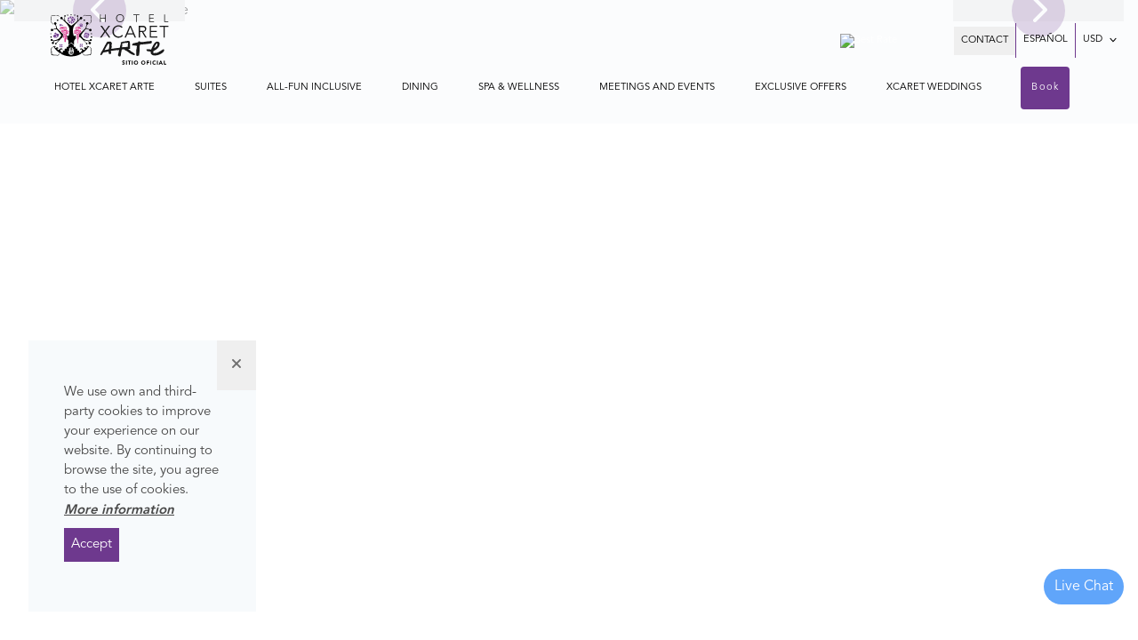

--- FILE ---
content_type: text/html; charset=utf-8
request_url: https://www.hotelxcaretarte.com/en/
body_size: 68088
content:
<!DOCTYPE html><html lang="en"><head><meta charSet="utf-8"/><link rel="alternate" hrefLang="es" href="/es/"/><link rel="alternate" hrefLang="en" href="/en/"/><title>Hotel Xcaret Arte | Cancun &amp; Playa del Carmen All-Inclusive</title><meta name="description" content="Hotel Xcaret Arte is an all-inclusive resort facing the Caribbean Sea in Playa del Carmen, which pays tribute to Mexican art and gastronomy."/><meta name="keywords" content="Lorem ipsum dolor sit amet"/><meta name="robots" content="index, follow"/><meta name="viewport" content="width=device-width, initial-scale=1, shrink-to-fit=no"/><meta property="og:title" content="Casas | Hotel Xcaret Arte"/><meta property="og:type" content="website"/><meta property="og:type" content="hotel"/><meta property="og:url" content="https://www.hotelxcaretarte.com/en/"/><meta property="fb:app_id" content="105018118006428"/><meta property="og:image" content="https://www.hotelxcaretarte.com/img/og.jpg"/><meta property="og:description" content="The Hotel Xcaret Arte Casas are represented by different Mexican artistic expressions. Get to know each one of them. "/><meta name="apple-mobile-web-app-capable" content="yes"/><meta name="twitter:card" content="summary"/><meta name="twitter:creator" content="@HotelXcaretArte"/><meta name="twitter:url" value="https://www.hotelxcaretarte.com/en/"/><meta name="twitter:title" value="Casas | Hotel Xcaret Arte"/><meta name="twitter:description" value="The Hotel Xcaret Arte Casas are represented by different Mexican artistic expressions. Get to know each one of them. "/><meta name="twitter:image" value="/hxa/general/og.jpg"/><link rel="canonical" href="https://www.hotelxcaretarte.com/en/"/><link rel="preload" as="font" href="/fonts/Avenir-Book.otf" crossorigin="anonymous"/><link rel="preload" as="font" href="/fonts/Avenir-Medium.otf" crossorigin="anonymous"/><link rel="preload" as="font" href="/fonts/Avenir-Heavy.otf" crossorigin="anonymous"/><link rel="preload" as="font" href="/fonts/America-Expanded-Regular.otf" crossorigin="anonymous"/><link rel="preload" as="font" href="/fonts/America-Expanded-Bold.otf" crossorigin="anonymous"/><script type="application/ld+json">{"@context":"https://schema.org","@graph":[{"@type":"Organization","@id":"https://www.hotelxcaretarte.com/en//#organization","name":"Hotel Xcaret Arte","legalName":"Experiencias Xcaret Web S.A.P.I. de C.V.","url":"https://www.hotelxcaretarte.com/en/","logo":"https://www.hotelxcaretarte.com/img/gpo-xcaret.svg","email":"reservaciones@hotelxcaret.com","telephone":528000097567,"sameAs":["https://www.instagram.com/hotelxcaretarte/","https://www.facebook.com/HotelXcaretArte/","https://www.grupoxcaret.com/en/"],"address":{"@type":"PostalAddress","streetAddress":"Carretera Chetumal - Puerto Juárez, Kilómetro 282, Solidaridad","addressLocality":"Playa del Carmen","addressRegion":"Quintana Roo","postalCode":"77710","addressCountry":"MX"},"contactPoint":[{"@type":"ContactPoint","telephone":528000097567,"contactType":"customer service","areaServed":"MX","availableLanguage":["es","en","pt"]}],"inLanguage":"en"},{"@type":"WebSite","@id":"https://www.hotelxcaretarte.com/en//#website","url":"https://www.hotelxcaretarte.com/en/","name":"Hotel Xcaret Arte","inLanguage":"en","publisher":{"@id":"https://www.hotelxcaretarte.com/#organization"}},{"@type":["Hotel","Resort"],"@id":"https://www.hotelxcaretarte.com/en//#hotel","name":"Hotel Xcaret Arte","description":"Hotel Xcaret Arte is an All-Fun Inclusive® adults-only resort facing the Caribbean Sea in the Riviera Maya, with 900 suites inspired by Mexican art and unlimited access to Grupo Xcaret parks.","url":"https://www.hotelxcaretarte.com/en/","image":["https://www.hotelxcaretarte.com/assets/hxa/promos/promoEspecialHXA.webp","https://www.hotelxcaretarte.com/assets/hxa/pages/about/area.webp"],"starRating":{"@type":"Rating","ratingValue":"5","bestRating":"5"},"priceRange":"$$$$","checkInTime":"15:00","checkOutTime":"12:00","address":{"@type":"PostalAddress","streetAddress":"Carretera Chetumal - Puerto Juárez, Kilómetro 282, Solidaridad","addressLocality":"Playa del Carmen","addressRegion":"Quintana Roo","postalCode":"77710","addressCountry":"MX"},"geo":{"@type":"GeoCoordinates","latitude":"20.606111","longitude":"-87.073611"},"telephone":528000097567,"amenityFeature":[{"@type":"LocationFeatureSpecification","name":"All-Fun Inclusive®","value":true},{"@type":"LocationFeatureSpecification","name":"Adults only (16+)","value":true},{"@type":"LocationFeatureSpecification","name":"Spa Muluk","value":true},{"@type":"LocationFeatureSpecification","name":"Access to Grupo Xcaret parks","value":true}],"brand":{"@type":"Brand","name":"Xcaret Hotels","url":"https://www.hotelxcaret.com/"},"containedInPlace":{"@type":"Place","name":"Rivera Maya","address":{"@type":"PostalAddress","addressRegion":"Quintana Roo","addressCountry":"MX"}}}]}</script><link rel="icon" type="image/png" href="/favicon.ico" sizes="any"/><meta name="next-head-count" content="31"/><link rel="preconnect" href="https://use.typekit.net" crossorigin /><link rel="preload" href="/_next/static/css/fb3f20c712ba7d32.css" as="style" crossorigin="anonymous"/><link rel="stylesheet" href="/_next/static/css/fb3f20c712ba7d32.css" crossorigin="anonymous" data-n-g=""/><link rel="preload" href="/_next/static/css/0b86b52c6693299d.css" as="style" crossorigin="anonymous"/><link rel="stylesheet" href="/_next/static/css/0b86b52c6693299d.css" crossorigin="anonymous"/><link rel="preload" href="/_next/static/css/67ede9486a0e82c3.css" as="style" crossorigin="anonymous"/><link rel="stylesheet" href="/_next/static/css/67ede9486a0e82c3.css" crossorigin="anonymous"/><link rel="preload" href="/_next/static/css/97d663aced715394.css" as="style" crossorigin="anonymous"/><link rel="stylesheet" href="/_next/static/css/97d663aced715394.css" crossorigin="anonymous"/><link rel="preload" href="/_next/static/css/e829990e1576a3ed.css" as="style" crossorigin="anonymous"/><link rel="stylesheet" href="/_next/static/css/e829990e1576a3ed.css" crossorigin="anonymous"/><link rel="preload" href="/_next/static/css/87ed67df51ba793c.css" as="style" crossorigin="anonymous"/><link rel="stylesheet" href="/_next/static/css/87ed67df51ba793c.css" crossorigin="anonymous"/><link rel="preload" href="/_next/static/css/95822f31c2213b24.css" as="style" crossorigin="anonymous"/><link rel="stylesheet" href="/_next/static/css/95822f31c2213b24.css" crossorigin="anonymous"/><link rel="preload" href="/_next/static/css/4e3f80e48b66f44a.css" as="style" crossorigin="anonymous"/><link rel="stylesheet" href="/_next/static/css/4e3f80e48b66f44a.css" crossorigin="anonymous"/><link rel="preload" href="/_next/static/css/7f160dc4681b354f.css" as="style" crossorigin="anonymous"/><link rel="stylesheet" href="/_next/static/css/7f160dc4681b354f.css" crossorigin="anonymous"/><link rel="preload" href="/_next/static/css/b3762937452a1e7a.css" as="style" crossorigin="anonymous"/><link rel="stylesheet" href="/_next/static/css/b3762937452a1e7a.css" crossorigin="anonymous"/><link rel="preload" href="/_next/static/css/923456f30aaec49f.css" as="style" crossorigin="anonymous"/><link rel="stylesheet" href="/_next/static/css/923456f30aaec49f.css" crossorigin="anonymous"/><link rel="preload" href="/_next/static/css/8bc2e43af67e41bc.css" as="style" crossorigin="anonymous"/><link rel="stylesheet" href="/_next/static/css/8bc2e43af67e41bc.css" crossorigin="anonymous"/><link rel="preload" href="/_next/static/css/a00530b423fc3234.css" as="style" crossorigin="anonymous"/><link rel="stylesheet" href="/_next/static/css/a00530b423fc3234.css" crossorigin="anonymous"/><link rel="preload" href="/_next/static/css/eeffa6f91762e667.css" as="style" crossorigin="anonymous"/><link rel="stylesheet" href="/_next/static/css/eeffa6f91762e667.css" crossorigin="anonymous"/><noscript data-n-css=""></noscript><script defer="" crossorigin="anonymous" nomodule="" src="/_next/static/chunks/polyfills-78c92fac7aa8fdd8.js"></script><script defer="" src="/_next/static/chunks/5192-e14188aaa4ba5959.js" crossorigin="anonymous"></script><script defer="" src="/_next/static/chunks/3723.61b66d76969146f3.js" crossorigin="anonymous"></script><script defer="" src="/_next/static/chunks/3579.3d1077bf30bd5d62.js" crossorigin="anonymous"></script><script defer="" src="/_next/static/chunks/6863.25b7903cff1ac271.js" crossorigin="anonymous"></script><script defer="" src="/_next/static/chunks/9903-9aefd31743f8a0b6.js" crossorigin="anonymous"></script><script defer="" src="/_next/static/chunks/5662.310a929b601a4bf3.js" crossorigin="anonymous"></script><script defer="" src="/_next/static/chunks/3567.b613f2956209fa7f.js" crossorigin="anonymous"></script><script defer="" src="/_next/static/chunks/9912.a12aadfbc3d6a07c.js" crossorigin="anonymous"></script><script defer="" src="/_next/static/chunks/8196.3b5579a4063929cd.js" crossorigin="anonymous"></script><script defer="" src="/_next/static/chunks/371.5bc85c5e50a6b394.js" crossorigin="anonymous"></script><script defer="" src="/_next/static/chunks/7801.f0a9fb8cea70c022.js" crossorigin="anonymous"></script><script defer="" src="/_next/static/chunks/6260.5fecba591847b3c7.js" crossorigin="anonymous"></script><script defer="" src="/_next/static/chunks/8678.21f9497d34451efb.js" crossorigin="anonymous"></script><script defer="" src="/_next/static/chunks/769.6afa8c1df59f13b2.js" crossorigin="anonymous"></script><script defer="" src="/_next/static/chunks/4989.195c8e05e95a9267.js" crossorigin="anonymous"></script><script defer="" src="/_next/static/chunks/8498-d27c23fe95222404.js" crossorigin="anonymous"></script><script defer="" src="/_next/static/chunks/4744.15597c9163aebb51.js" crossorigin="anonymous"></script><script defer="" src="/_next/static/chunks/6243.bd4ba4af05dea69d.js" crossorigin="anonymous"></script><script defer="" src="/_next/static/chunks/1738.5625ff00ed41b1fc.js" crossorigin="anonymous"></script><script defer="" src="/_next/static/chunks/1334.0922a23a9212e58f.js" crossorigin="anonymous"></script><script defer="" src="/_next/static/chunks/845.b6c404df6a0e18a8.js" crossorigin="anonymous"></script><script defer="" src="/_next/static/chunks/6565.c927399c10f6d0be.js" crossorigin="anonymous"></script><script defer="" src="/_next/static/chunks/8606.bd723369a0fd2fbe.js" crossorigin="anonymous"></script><script defer="" src="/_next/static/chunks/3234.7897fe0244f8e835.js" crossorigin="anonymous"></script><script defer="" src="/_next/static/chunks/8598.8e67ea2d3322ac64.js" crossorigin="anonymous"></script><script defer="" src="/_next/static/chunks/2237.c61de1e78b2030df.js" crossorigin="anonymous"></script><script defer="" src="/_next/static/chunks/6187-2e3979aff6e94f94.js" crossorigin="anonymous"></script><script defer="" src="/_next/static/chunks/5422.e945f5b192c7097d.js" crossorigin="anonymous"></script><script defer="" src="/_next/static/chunks/2489.8946bcf3475944bb.js" crossorigin="anonymous"></script><script defer="" src="/_next/static/chunks/9931.0dcd2dea0c568133.js" crossorigin="anonymous"></script><script defer="" src="/_next/static/chunks/6737.426f6431f6aa5051.js" crossorigin="anonymous"></script><script defer="" src="/_next/static/chunks/4850.9e803168ac6820e1.js" crossorigin="anonymous"></script><script defer="" src="/_next/static/chunks/9880-6ce840208869d7c6.js" crossorigin="anonymous"></script><script defer="" src="/_next/static/chunks/7535.ce926f6599a81e6e.js" crossorigin="anonymous"></script><script defer="" src="/_next/static/chunks/2476-5e87507e89c7f339.js" crossorigin="anonymous"></script><script defer="" src="/_next/static/chunks/7001-62295cc50718fd78.js" crossorigin="anonymous"></script><script defer="" src="/_next/static/chunks/6955-50b87a9c3827264d.js" crossorigin="anonymous"></script><script defer="" src="/_next/static/chunks/1221-1f67d09d9f70efb3.js" crossorigin="anonymous"></script><script defer="" src="/_next/static/chunks/1703-31e980fe45270845.js" crossorigin="anonymous"></script><script defer="" src="/_next/static/chunks/4978-fce21c137e26c133.js" crossorigin="anonymous"></script><script defer="" src="/_next/static/chunks/5433.dca54a15fb3be516.js" crossorigin="anonymous"></script><script defer="" src="/_next/static/chunks/948.e115471d6685c5ed.js" crossorigin="anonymous"></script><script defer="" src="/_next/static/chunks/4901.6e630a4d4cb37415.js" crossorigin="anonymous"></script><script defer="" src="/_next/static/chunks/3514.9d42901a18149339.js" crossorigin="anonymous"></script><script defer="" src="/_next/static/chunks/2534.07e37e2a4a8f4801.js" crossorigin="anonymous"></script><script src="/_next/static/chunks/webpack-b1c29a04939ce2a3.js" defer="" crossorigin="anonymous"></script><script src="/_next/static/chunks/framework-2e261d328609e094.js" defer="" crossorigin="anonymous"></script><script src="/_next/static/chunks/main-7bf2178b0b9e3daf.js" defer="" crossorigin="anonymous"></script><script src="/_next/static/chunks/pages/_app-7152f8090f248b3c.js" defer="" crossorigin="anonymous"></script><script src="/_next/static/chunks/3966-19692420d80e7418.js" defer="" crossorigin="anonymous"></script><script src="/_next/static/chunks/6168-57104718c9e59212.js" defer="" crossorigin="anonymous"></script><script src="/_next/static/chunks/pages/en-9f0ac2217f8a96cd.js" defer="" crossorigin="anonymous"></script><script src="/_next/static/PjiiXL36PwjTfQ842hDoK/_buildManifest.js" defer="" crossorigin="anonymous"></script><script src="/_next/static/PjiiXL36PwjTfQ842hDoK/_ssgManifest.js" defer="" crossorigin="anonymous"></script><style data-href="https://use.typekit.net/cht8nuf.css">@import url("https://p.typekit.net/p.css?s=1&k=cht8nuf&ht=tk&f=22780.22781.22784.22789&a=87030156&app=typekit&e=css");@font-face{font-family:"signo";src:url("https://use.typekit.net/af/815687/000000000000000000014a00/27/l?primer=7cdcb44be4a7db8877ffa5c0007b8dd865b3bbc383831fe2ea177f62257a9191&fvd=n7&v=3") format("woff2"),url("https://use.typekit.net/af/815687/000000000000000000014a00/27/d?primer=7cdcb44be4a7db8877ffa5c0007b8dd865b3bbc383831fe2ea177f62257a9191&fvd=n7&v=3") format("woff"),url("https://use.typekit.net/af/815687/000000000000000000014a00/27/a?primer=7cdcb44be4a7db8877ffa5c0007b8dd865b3bbc383831fe2ea177f62257a9191&fvd=n7&v=3") format("opentype");font-display:auto;font-style:normal;font-weight:700;font-stretch:normal}@font-face{font-family:"signo";src:url("https://use.typekit.net/af/a250d1/000000000000000000014a01/27/l?primer=7cdcb44be4a7db8877ffa5c0007b8dd865b3bbc383831fe2ea177f62257a9191&fvd=i7&v=3") format("woff2"),url("https://use.typekit.net/af/a250d1/000000000000000000014a01/27/d?primer=7cdcb44be4a7db8877ffa5c0007b8dd865b3bbc383831fe2ea177f62257a9191&fvd=i7&v=3") format("woff"),url("https://use.typekit.net/af/a250d1/000000000000000000014a01/27/a?primer=7cdcb44be4a7db8877ffa5c0007b8dd865b3bbc383831fe2ea177f62257a9191&fvd=i7&v=3") format("opentype");font-display:auto;font-style:italic;font-weight:700;font-stretch:normal}@font-face{font-family:"signo";src:url("https://use.typekit.net/af/1940db/000000000000000000014a04/27/l?primer=7cdcb44be4a7db8877ffa5c0007b8dd865b3bbc383831fe2ea177f62257a9191&fvd=i4&v=3") format("woff2"),url("https://use.typekit.net/af/1940db/000000000000000000014a04/27/d?primer=7cdcb44be4a7db8877ffa5c0007b8dd865b3bbc383831fe2ea177f62257a9191&fvd=i4&v=3") format("woff"),url("https://use.typekit.net/af/1940db/000000000000000000014a04/27/a?primer=7cdcb44be4a7db8877ffa5c0007b8dd865b3bbc383831fe2ea177f62257a9191&fvd=i4&v=3") format("opentype");font-display:auto;font-style:italic;font-weight:400;font-stretch:normal}@font-face{font-family:"signo";src:url("https://use.typekit.net/af/a010d8/000000000000000000014a09/27/l?primer=7cdcb44be4a7db8877ffa5c0007b8dd865b3bbc383831fe2ea177f62257a9191&fvd=n4&v=3") format("woff2"),url("https://use.typekit.net/af/a010d8/000000000000000000014a09/27/d?primer=7cdcb44be4a7db8877ffa5c0007b8dd865b3bbc383831fe2ea177f62257a9191&fvd=n4&v=3") format("woff"),url("https://use.typekit.net/af/a010d8/000000000000000000014a09/27/a?primer=7cdcb44be4a7db8877ffa5c0007b8dd865b3bbc383831fe2ea177f62257a9191&fvd=n4&v=3") format("opentype");font-display:auto;font-style:normal;font-weight:400;font-stretch:normal}.tk-signo{font-family:"signo",sans-serif}</style>
                              <script>!function(a){var e="https://s.go-mpulse.net/boomerang/",t="addEventListener";if("False"=="True")a.BOOMR_config=a.BOOMR_config||{},a.BOOMR_config.PageParams=a.BOOMR_config.PageParams||{},a.BOOMR_config.PageParams.pci=!0,e="https://s2.go-mpulse.net/boomerang/";if(window.BOOMR_API_key="CKFKR-LFFZ3-3UEGL-NDNN8-EKVK7",function(){function n(e){a.BOOMR_onload=e&&e.timeStamp||(new Date).getTime()}if(!a.BOOMR||!a.BOOMR.version&&!a.BOOMR.snippetExecuted){a.BOOMR=a.BOOMR||{},a.BOOMR.snippetExecuted=!0;var i,_,o,r=document.createElement("iframe");if(a[t])a[t]("load",n,!1);else if(a.attachEvent)a.attachEvent("onload",n);r.src="javascript:void(0)",r.title="",r.role="presentation",(r.frameElement||r).style.cssText="width:0;height:0;border:0;display:none;",o=document.getElementsByTagName("script")[0],o.parentNode.insertBefore(r,o);try{_=r.contentWindow.document}catch(O){i=document.domain,r.src="javascript:var d=document.open();d.domain='"+i+"';void(0);",_=r.contentWindow.document}_.open()._l=function(){var a=this.createElement("script");if(i)this.domain=i;a.id="boomr-if-as",a.src=e+"CKFKR-LFFZ3-3UEGL-NDNN8-EKVK7",BOOMR_lstart=(new Date).getTime(),this.body.appendChild(a)},_.write("<bo"+'dy onload="document._l();">'),_.close()}}(),"".length>0)if(a&&"performance"in a&&a.performance&&"function"==typeof a.performance.setResourceTimingBufferSize)a.performance.setResourceTimingBufferSize();!function(){if(BOOMR=a.BOOMR||{},BOOMR.plugins=BOOMR.plugins||{},!BOOMR.plugins.AK){var e=""=="true"?1:0,t="",n="clpj7jaxfuxna2lnioxq-f-d3b96fa43-clientnsv4-s.akamaihd.net",i="false"=="true"?2:1,_={"ak.v":"39","ak.cp":"1101361","ak.ai":parseInt("656685",10),"ak.ol":"0","ak.cr":9,"ak.ipv":4,"ak.proto":"h2","ak.rid":"3982fe2b","ak.r":47370,"ak.a2":e,"ak.m":"a","ak.n":"essl","ak.bpcip":"18.222.159.0","ak.cport":59592,"ak.gh":"23.208.24.76","ak.quicv":"","ak.tlsv":"tls1.3","ak.0rtt":"","ak.0rtt.ed":"","ak.csrc":"-","ak.acc":"","ak.t":"1768768431","ak.ak":"hOBiQwZUYzCg5VSAfCLimQ==okZ07y0cKlEgJ3TAUoMEnlnRzdPZ2t0hCD10U77wHJ/Ibw1xrE5cAr8Sus3Ektn1623bbbbn7dcV2XdDihgiQWZy9+AxTQFF9DYXJcaG+5a2yNIXBQkEtI+J2HbXMLngIRx+eZHzkLKzSpoFcUiSAb3RKo4sKprp6LSdMJG+6qAxlJxdVNgfaF08RvhnI28idHPSHcZYPT56c5zklp9SjejCXKD6XPx/GqXRXXJwov2GZRIGsA6jU5sgrnTb1z+EZyeuUn+OpSrtCd69duB1DqPQplOA8xFLrUIAbgZdlvU2uX38HpS8daPtkzLvm9MzhwX3AVG6H5HC7sbpLHMiCNhLRTE2Pgo62yyRwmP8en8MxuXgj60jK+IiBEH/AWmX6nzmx84a9zcALWwbtbs/DaRqFE+1v1rsFyzaIf4h4u4=","ak.pv":"51","ak.dpoabenc":"","ak.tf":i};if(""!==t)_["ak.ruds"]=t;var o={i:!1,av:function(e){var t="http.initiator";if(e&&(!e[t]||"spa_hard"===e[t]))_["ak.feo"]=void 0!==a.aFeoApplied?1:0,BOOMR.addVar(_)},rv:function(){var a=["ak.bpcip","ak.cport","ak.cr","ak.csrc","ak.gh","ak.ipv","ak.m","ak.n","ak.ol","ak.proto","ak.quicv","ak.tlsv","ak.0rtt","ak.0rtt.ed","ak.r","ak.acc","ak.t","ak.tf"];BOOMR.removeVar(a)}};BOOMR.plugins.AK={akVars:_,akDNSPreFetchDomain:n,init:function(){if(!o.i){var a=BOOMR.subscribe;a("before_beacon",o.av,null,null),a("onbeacon",o.rv,null,null),o.i=!0}return this},is_complete:function(){return!0}}}}()}(window);</script></head><body><div id="__next"><nav class="header_headerMainClass__XlvwW fixed  top-0 nav-header flex items-center justify-between flex-wrap w-full mx-auto bg-gray-100 z-40 header_transparentMenu__dQHkR bg-opacity-50 text-white"><div class="flex flex-wrap justify-between w-full p-4"><div class="flex items-center  max-hd:w-2/12  text-center px-8"><a href="/en/"><svg xmlns="http://www.w3.org/2000/svg" xmlns:xlink="http://www.w3.org/1999/xlink" xml:space="preserve" id="Capa_1" x="0" y="0" style="enable-background:new 0 0 171.7 76" viewBox="0 0 171.7 76" width="150" height="59"><style>.st1{fill:#191919}.st3{fill:#d6368b}.st4{fill:#6f3a8d}</style><g id="Grupo_18"><g id="Grupo_15"><defs><path id="SVGID_1_" d="M0 0h171.7v76H0z"></path></defs><clipPath id="SVGID_00000071545069940964596410000009803451465226587821_"><use xlink:href="#SVGID_1_" style="overflow:visible"></use></clipPath><path d="M107.4 68.7c-.1-.1-.2-.2-.4-.3-.2-.1-.3-.1-.5-.1h-.3c-.1 0-.2.1-.3.1-.1 0-.2.1-.2.2-.1.1-.1.2-.1.3 0 .2.1.3.2.4.1.1.3.2.5.2.2.1.4.1.6.2l.6.3c.2.1.4.3.5.5s.2.5.2.8c0 .3-.1.6-.2.8-.1.2-.3.4-.5.6-.2.2-.4.3-.7.3-.3.1-.5.1-.8.1-.4 0-.7-.1-1-.2-.3-.1-.6-.3-.9-.5l.9-1c.1.2.3.3.5.4.2.1.4.1.6.1h.3c.1 0 .2-.1.3-.1.1 0 .1-.1.2-.2s.1-.2.1-.3c0-.2-.1-.3-.2-.4s-.3-.2-.5-.3c-.2-.1-.4-.1-.6-.2l-.6-.3c-.2-.1-.4-.3-.5-.5-.1-.2-.2-.4-.2-.8 0-.3.1-.6.2-.8.1-.2.3-.4.5-.6.2-.2.4-.3.7-.3.3-.1.5-.1.8-.1.3 0 .6 0 .9.1s.6.2.8.5l-.9 1.1zM110 67.3h1.2V73H110v-5.7zM114.2 68.4h-1.6v-1.1h4.5v1.1h-1.6V73h-1.2v-4.6z" style="clip-path:url(#SVGID_00000071545069940964596410000009803451465226587821_);enable-background:new"></path><g style="clip-path:url(#SVGID_00000071545069940964596410000009803451465226587821_);enable-background:new"><path d="M118.5 67.3h1.2V73h-1.2v-5.7zM121.4 70.2c0-.5.1-.9.2-1.2.2-.4.4-.7.6-.9.3-.3.6-.5 1-.6.4-.1.8-.2 1.2-.2s.9.1 1.2.2c.4.1.7.3 1 .6.3.3.5.6.6.9.2.4.2.8.2 1.2s-.1.9-.2 1.2c-.2.4-.4.7-.6.9-.3.3-.6.5-1 .6-.4.1-.8.2-1.2.2s-.9-.1-1.2-.2c-.4-.1-.7-.3-1-.6-.3-.3-.5-.6-.6-.9-.1-.4-.2-.8-.2-1.2zm1.3 0c0 .3 0 .5.1.7.1.2.2.4.4.6.2.2.3.3.6.4.2.1.5.1.7.1s.5 0 .7-.1c.2-.1.4-.2.6-.4.2-.2.3-.4.4-.6.1-.2.1-.5.1-.7 0-.3 0-.5-.1-.7-.1-.2-.2-.4-.4-.6-.2-.2-.3-.3-.6-.4-.2-.1-.5-.1-.7-.1s-.5 0-.7.1c-.2.1-.4.2-.6.4-.2.2-.3.4-.4.6-.1.2-.1.4-.1.7z"></path></g><path d="M132 70.2c0-.5.1-.9.2-1.2.2-.4.4-.7.6-.9s.6-.5 1-.6.8-.2 1.2-.2c.4 0 .9.1 1.2.2s.7.3 1 .6c.3.3.5.6.6.9.2.4.2.8.2 1.2s-.1.9-.2 1.2c-.2.4-.4.7-.6.9-.3.3-.6.5-1 .6-.4.1-.8.2-1.2.2-.4 0-.9-.1-1.2-.2-.4-.1-.7-.3-1-.6s-.5-.6-.6-.9c-.1-.4-.2-.8-.2-1.2zm1.3 0c0 .3 0 .5.1.7.1.2.2.4.4.6.2.2.3.3.6.4.2.1.5.1.7.1.3 0 .5 0 .7-.1.2-.1.4-.2.6-.4.2-.2.3-.4.4-.6.1-.2.1-.5.1-.7 0-.3 0-.5-.1-.7-.1-.2-.2-.4-.4-.6-.2-.2-.3-.3-.6-.4-.2-.1-.5-.1-.7-.1-.3 0-.5 0-.7.1-.2.1-.4.2-.6.4-.2.2-.3.4-.4.6-.1.2-.1.4-.1.7zM139.8 67.3h3.8v1.2H141v1.2h2.4v1.2H141V73h-1.2v-5.7zM145.3 67.3h1.2V73h-1.2v-5.7zM152.2 68.8c-.1-.1-.3-.3-.5-.3s-.4-.1-.6-.1-.5 0-.7.1c-.2.1-.4.2-.5.4-.1.2-.3.4-.3.6-.1.2-.1.5-.1.7 0 .3 0 .5.1.7l.3.6c.1.2.3.3.5.4.2.1.4.1.6.1.3 0 .5-.1.7-.2.2-.1.4-.3.5-.4l1 .8c-.2.3-.5.6-.9.7-.4.2-.7.2-1.1.2-.4 0-.9-.1-1.2-.2-.4-.1-.7-.3-1-.6-.3-.3-.5-.6-.6-.9-.2-.4-.2-.8-.2-1.2s.1-.9.2-1.2c.2-.4.4-.7.6-.9.3-.3.6-.5 1-.6.4-.1.8-.2 1.2-.2h.5c.2 0 .3.1.5.1s.3.1.5.3.3.2.4.4l-.9.7zM154.7 67.3h1.2V73h-1.2v-5.7zM159.8 67.3h1l2.5 5.7h-1.4l-.5-1.2h-2.2l-.5 1.2h-1.4l2.5-5.7zm.4 1.7-.7 1.8h1.4l-.7-1.8zM164.7 67.3h1.2v4.5h2.3V73h-3.6v-5.7z" style="clip-path:url(#SVGID_00000071545069940964596410000009803451465226587821_);enable-background:new"></path></g><path id="Trazado_149" d="M79.6.3v4.9h-6.2V.3h-1v11h1V6.1h6.2v5.2h1V.3h-1z" class="st1"></path><g id="Grupo_17"><defs><path id="SVGID_00000067227667933610014870000008148262789379321476_" d="M0 0h171.7v76H0z"></path></defs><clipPath id="SVGID_00000054268174101131894260000014326385252355126196_"><use xlink:href="#SVGID_00000067227667933610014870000008148262789379321476_" style="overflow:visible"></use></clipPath><g id="Grupo_16" style="clip-path:url(#SVGID_00000054268174101131894260000014326385252355126196_)"><path id="Trazado_150" d="M95.6 5.8c0-.8.1-1.6.4-2.3.3-.7.7-1.3 1.2-1.8S98.3.8 99 .5c1.5-.6 3.1-.6 4.6 0 .7.3 1.3.7 1.8 1.2s.9 1.1 1.2 1.8c.3.7.4 1.5.4 2.3 0 .8-.1 1.6-.4 2.3-.3.7-.7 1.3-1.2 1.8s-1.1.9-1.8 1.2c-1.5.6-3.1.6-4.6 0-.7-.3-1.3-.7-1.8-1.2s-.9-1.2-1.2-1.8c-.2-.7-.4-1.5-.4-2.3m1.1 0c0 .7.1 1.3.3 1.9.2.6.5 1.1.9 1.5.4.4.9.8 1.5 1 1.2.5 2.6.5 3.9 0 .6-.2 1.1-.6 1.5-1 .4-.4.7-1 .9-1.5.2-.6.3-1.3.3-1.9 0-.7-.1-1.3-.3-1.9-.2-.6-.5-1.1-.9-1.5-.4-.4-.9-.8-1.5-1-1.2-.5-2.6-.5-3.9 0-.6.2-1.1.6-1.5 1-.4.4-.7 1-.9 1.5-.2.6-.3 1.2-.3 1.9" class="st1"></path><path id="Trazado_151" d="M124.5 1.2h-3.8V.3h8.6v.9h-3.8v10.1h-1V1.2z" class="st1"></path><path id="Trazado_152" d="M143.6.3h6.7v.9h-5.7v3.9h5.4V6h-5.4v4.3h6v.9h-7V.3z" class="st1"></path><path id="Trazado_153" d="M165.5.3h1v10.1h5.1v.9h-6.2l.1-11z" class="st1"></path><path id="Trazado_154" d="m79.9 23.5 4.8-6.8h2.2L81 24.8l6.2 8.9H85L79.8 26l-5.2 7.7h-2.2l6.2-8.9-5.7-8.1h2.3l4.7 6.8z" class="st1"></path><path id="Trazado_155" d="M105.5 31c-.3.5-.7.9-1.1 1.2-.4.4-.9.7-1.5 1-1.2.6-2.5.9-3.8.9-1.2 0-2.4-.2-3.5-.7-2.1-.9-3.8-2.6-4.7-4.7-.9-2.3-.9-4.9 0-7.2.9-2.1 2.5-3.8 4.7-4.7 1.1-.5 2.3-.7 3.5-.7 1.1 0 2.2.2 3.2.6 1.1.4 2 1.1 2.7 2.1l-1.5 1.1c-.2-.3-.4-.6-.7-.8-.3-.3-.7-.5-1-.7-.4-.2-.8-.4-1.3-.5-.4-.1-.9-.2-1.3-.2-1 0-2 .2-2.9.6-.8.4-1.6.9-2.2 1.6-.6.7-1.1 1.5-1.4 2.3-.6 1.8-.6 3.8 0 5.6.3.9.8 1.7 1.4 2.3.6.7 1.4 1.2 2.2 1.6.9.4 1.9.6 2.9.6.4 0 .9 0 1.3-.1s.9-.2 1.3-.4.8-.5 1.2-.8c.4-.4.8-.8 1-1.2l1.5 1.2z" class="st1"></path><path id="Trazado_156" d="M109.9 33.7h-2l7.4-17h1.7l7.4 17h-2l-1.9-4.5h-8.7l-1.9 4.5zm2.6-6h7.4l-3.7-8.9-3.7 8.9z" class="st1"></path><path id="Trazado_157" d="M130.2 33.7h-1.7v-17h5.2c1.4-.1 2.9.3 4.1 1.1 1 .8 1.6 2.1 1.5 3.4 0 1.1-.4 2.2-1.1 3-.9.9-2 1.4-3.2 1.4l4.9 8.1h-2.1l-4.7-7.9h-2.9v7.9zm0-9.4h3.1c.7 0 1.3-.1 2-.2.5-.1.9-.3 1.3-.6.3-.2.6-.6.7-.9.1-.4.2-.8.2-1.2 0-.4-.1-.8-.2-1.1-.2-.4-.4-.7-.7-.9-.4-.3-.8-.5-1.3-.6-.6-.2-1.3-.2-2-.2h-3.1v5.7z" class="st1"></path><path id="Trazado_158" d="M146.2 32.2h9.1v1.6h-10.8v-17H155v1.6h-8.8v5.8h8.2v1.6h-8.2v6.4z" class="st1"></path><path id="Trazado_159" d="M166 33.7h-1.7V18.3h-5.7v-1.6h13.1v1.6H166v15.4z" class="st1"></path><path id="Trazado_160" d="M99.8 61.2c-.1 0-.1-.2-.2-.2-.1-.2-.3-.4-.5-.5-.6-.2-.9-.9-.7-1.6l.3-1.2c.2-.9.5-1.8.7-2.7.2-.7.3-1.3.4-2 0-.3.1-.5.2-.8 0-.1 0-.2-.1-.2 0 0-.1-.1-.2-.1h-.5c-.4 0-.8.2-1.4.8l-.1-.1v-.3c0-.3-.1-.3-.3-.3H97c-.5 0-1 .1-1.6.2-.3 0-.6.1-.9.1-.1 0-.3.1-.4.1-.1.1-.2.1-.3.1H92.9l-.8.1c-.5.1-1 .1-1.2.1-.1 0-.2 0-.2.1h-.1c-.1 0-.1 0-.2.1-.1 0-.2.1-.2.1-.2 0-.3-.1-.5-.1-.4 0-.8.1-1.2.3h-.1c-.1 0-.2.1-.2.2l-.1.9c0 .1 0 .1.1.2.2.6.2 1.3.1 2 0 .4-.3.9-.6 1.1h-.5c-.4 0-.9-.1-1.3-.1-.6-.1-1.1-.7-1-1.3 0-.6 0-1.2-.2-1.8 0-.1-.1-.1-.2-.2h-.1c-.1 0-.3-.1-.4-.1h-.4s-.1 0-.1.1c-.1.1-.3.2-.4.2h-.2c-.2 0-.3.1-.5.1-.1 0-.2.1-.3.1-.1 0-.3.1-.5.1h-.1c-.6 0-1.2.1-1.8.3-.2 0-.3.1-.5.1-.3 0-.5 0-.7.2l-.1-.1h-.1c-.1 0-.1 0-.2.1l-.2.2-.1-.2c0-.1-.1-.1-.2-.1h-.2c-.1 0-.2.1-.3.2-.5.7-1 1.5-1.5 2.3l-.1.2c-.1.1-.1.2-.1.3v.2c0 .1-.1.1-.1.1-.3 0-.5.2-.7.4-.2.2-.3.3-.5.3h-.5c-.2-.2-.4-.3-.7-.3h-.2c0-.5.1-.9.4-1.3.2-.2.2-.4.3-.6 0-.4.2-.8.4-1.2.1-.1.1-.2.2-.4.2-.6.6-1.2 1-1.7l.6-.9c.1-.3.3-.6.5-.8.1-.1.1-.1.1-.2s.1-.2.1-.3c.1-.1.1-.3.2-.4.1-.3.2-.6.5-.8.1-.1.1-.2.1-.3-.1-.4.2-.6.5-.9l.2-.2c.1-.1.1-.1.1-.2v-.2c0-.2 0-.2.1-.3s.1-.2.2-.3v-.1c0-.1.1-.1.1-.2s.1-.2.2-.3c.4-.4.7-1 .8-1.6v-.1l.6-.9c.2-.4.4-.7.7-1 .1-.1.2-.3.3-.5.1-.5.3-.9.6-1.3.2-.4.5-.7.7-1.1.1-.2.2-.3.3-.5h.1c.1 0 .2 0 .2-.1.1-.1.1-.2.1-.2v-.2l.5-.3.2.1.6.3c.1.1.2.1.4.1s.4-.1.4-.3c.1-.2.3-.2.6-.2h.7c.2 0 .4 0 .6.1.2 0 .4.1.5.1.1 0 .3.1.4.1.2.1.4.2.5.3l.2.1v.2c0 .1 0 .1.1.2 0 .1.1.1.2.2.5.3.5.8.5 1.3v1.5l-.1.1c-.1.1-.1.2-.1.3v.2c0 .3.1.5.1.8v1c0 .2 0 .4.1.6 0 .1 0 .2.1.3l-.4.7v.3c.3.3.2.8-.1 1.1-.1.1-.1.1-.1.2l.1.7c0 .1.1.3.3.3.6-.1 1.3-.2 2.5-.4l1.6-.2c.3 0 .5-.1.8-.2.2-.1.5-.1.8-.2H96l.7-.1h1c.9-.1 1.6-.3 2.3-.4.4-.1.7-.1.9-.2.1 0 .2-.1.2-.2 0-.2.1-.4.1-.5.1-.5.2-1.1.3-1.6 0-.1 0-.3.1-.4 0-.3.1-.5.2-.7 0 0 .1-.1.1-.2 0-.5.2-1 .4-1.5.1-.2.2-.5.3-.8v-.2l-.3-1.3c0-.2.1-.4.2-.4.2 0 .3-.1.5-.1.8-.2 1.5-.5 2.2-.9.1 0 .2.1.4.1s.4-.1.7-.1c.2-.1.4-.1.6-.1.1 0 .3 0 .4.1h.1c.1 0 .1 0 .2-.1.6-.4 1.3-.5 1.9-.5h.4c.4 0 .7-.1 1-.2h.2c.2 0 .4-.1.6-.1h1.2c.1 0 .2 0 .3-.1.1-.1.3-.1.5-.1.4 0 .9.2 1.2.5 0 .2.1.4.3.5.1.1.2.3.2.5s.1.4.2.6c0 .1.1.1.1.2v.1c-.1.1-.1.2-.1.4 0 .4.1.8.2 1.2.1.2 0 .4 0 .6-.1.3-.1.6 0 .9 0 .1.1.3.1.4v.2c.1.6.1 1.3-.1 1.9-.2.8-.2 1.7 0 2.5v.3c-.1.1-.1.2 0 .3v.3l-.1.1c-.5.1-1 .2-1.5.2-.2 0-.5 0-.6.4 0 .1 0 .3.1.4.1.2.3.2.5.3h.4c.1 0 .2.1.2.2s.1.2.2.3c.1 0 .1.1.2.1.2.1.4.2.5.3.5.4 1.1.9 1.5 1.3.1.1.1.1.1.2s.1.1.2.2c.7.1 1.4.5 1.9 1.1l.1.1c.1 0 .2.1.3.1.5.1.9.4 1.2.9 0 .1.1.1.2.1.2 0 .5.2 1.3 1v.1c0 .1 0 .2.1.3l.3.2c0 .4-.2.7-.5 1-.2.2-.5.3-.7.3h-.2c-1.4-.2-2.7-.7-3.9-1.5l-.6-.3c-.1-.1-.3-.2-.4-.2l-.3-.2c-.5-.3-1.1-.6-1.6-1-.3-.2-.6-.4-.8-.6-.2-.2-.4-.4-.7-.5-.4-.3-.7-.5-1.1-.8-.2-.1-.3-.2-.5-.3h-.1c-.5-.6-1.2-1-2-1.3-.2-.1-.4-.2-.6-.2-.4-.1-.7-.4-.8-.8 0-.1-.1-.2-.2-.2s-.1-.1-.2-.1c-.2-.1-.4-.2-.6-.2h-.1c-.1 0-.2 0-.3-.1-.1 0-.3-.1-.4-.1-.1 0-.2 0-.3.1h-.9c-.2 0-.4.1-.7.2l-.2.1c-.1 0-.1.1-.2.1l-.4.7v.5c-.1.3-.2.7-.2 1v.4c0 .4-.1.7-.3 1.1-.2.3-.2.6-.1 1V56.3l-.2.1c-.1.1-.2.1-.1.3v.3c-.1.3-.1.5.1.8-.2.4-.2.8-.1 1.2l-.9 1.7c-.1.3-.4.5-.7.5h-1.3M85.7 42.8s-.1 0 0 0h-.2c-.2 0-.3.1-.5.1-.3.1-.5.2-.8.3-.2.1-.4.2-.6.4-.3.4-.6.8-.8 1.2-.2.6-.5 1.1-.9 1.6-.3.4-.5.9-.7 1.3-.3.6-.6 1.2-1 1.8-.2.3-.4.6-.5.9-.2.3-.3.6-.5.9l-.1.3v.3c.1.1.2.2.3.1.6-.1 1.1-.2 1.7-.3 1.3-.2 2.5-.5 3.8-.9.1 0 .1-.1.2-.2.2-.6.3-1.2.3-1.8 0-.6.1-1.1.3-1.7v-.5c0-.3.1-.6.1-.9v-2.9c.1.2 0 0-.1 0m25.6-1.4h-.7c-.9.1-1.7.2-2.7.3-.7.1-1.5.3-2.3.4l-.9.2c-.1 0-.2.1-.2.2v.3c0 .3-.1.6-.1.9 0 .2 0 .4.1.6.1.3.1.6 0 .9v.3c.1.2.1.5 0 .8 0 .1-.1.2-.1.3 0 .3-.1.5-.1.8v.2c0 .1 0 .2.1.2.1.1.1.1.2.1l1.4-.1c2.2-.1 4.2-.3 6.3-.5.1 0 .2-.1.2-.3 0-.7.1-1.4.1-2.1.1-1.1.2-2.2.2-3.3 0-.2-.1-.3-.3-.3h-.5c-.3.1-.5.1-.7.1" class="st1"></path><path id="Trazado_161" d="M152.7 59.8c-1.1 0-2.3-.1-3.4-.3-.4-.1-.8-.3-1.2-.5-.7-.4-1.2-.9-1.7-1.5-.4-.5-.6-1.1-.6-1.8v-1.4c0-.1-.1-.3-.3-.3h-.8c-1.1-.1-2.3-.2-3.4-.4l-.2-.1c-.4-.2-.8-.4-1.1-.7-.4-.2-.5-.7-.2-1.1v-.2l-.2-.4c.1-.2.5-.3 1.2-.3.3 0 .6 0 .9.1h.1c.1 0 .1 0 .2-.1 0 0 .1-.1.5-.1 1 0 2 .2 2.9.4h.1c.2 0 .3.1.5.1h.2c.1 0 .3 0 .3-.2l.2-.4c.2-.5.3-.9.5-1.4v-.1c0-.1.1-.2.2-.4.3-.4.5-.8.7-1.3.1-.3.2-.6.4-.8l.3-.6c.5-.9 1-1.8 1.6-2.6.1-.1.1-.2.2-.3V42.8c.3-.4.7-.9 1.1-1.3l.1-.1c.2-.3.5-.5.8-.7.6-.5 1.3-.8 2.1-1h.6c.7 0 1.4.2 2 .5h.1c.2.1.4.2.5.4.1.1.1.2.2.3.4.4.7.9.6 1.5 0 1.2-.2 2.4-.6 3.5-.5 1.3-1.3 2.5-2.4 3.5-.2.2-.4.4-.6.5l-.7.7-.3.3c-.5.4-1.1.8-1.7 1-.4.1-.7.3-1 .6-.4.3-.9.5-1.4.6-.1 0-.2.1-.2.2l-.4 1.6v.2l.1.2-.2.3v.1c0 .1 0 .1.1.1l.1.1c.2.2.5.4.7.4.1 0 .3 0 .4-.1h.1c.3.1.5.1.8.1.5 0 1-.2 1.4-.4.2.1.4.2.6.2.3 0 .5-.1.7-.3l.2.2h.2l.7-.1c.1 0 .2-.1.2-.2.1-.2.3-.4.5-.5h.1c.3 0 .5-.1.8-.2.2-.1.5-.2.7-.2.1 0 .2-.1.3-.2.1-.3.3-.5.5-.5.1 0 .2 0 .2-.1.1-.1.2-.1.3-.2.2 0 .4-.2.5-.3l.2.1h.1c.1 0 .2-.1.2-.1l.2-.4c.4 0 .8-.2 1-.5l.3-.3H161.7c.1 0 .2 0 .2-.1.6-.7 1.4-1.2 2.3-1.4h.1c1.2.8 1.3 1.3.6 2.6-.5.9-1.2 1.7-2.1 2.4-.6.5-1.3 1-2 1.4l-.6.3c-.3.1-.5.2-.8.4-.1.1-.3.2-.5.2-.2.1-.4.1-.6.3-.2.1-.3.2-.5.2s-.4.1-.5.2c-.4.2-.9.4-1.4.4-.4.1-.7.2-1.1.3-.5.2-1.1.2-1.6.2h-.2l-.3.1m2.5-17.7s-.1 0 0 0c-1 .1-1.1.4-1.3.9 0 .1-.1.2-.1.4 0 .1-.1.1-.1.1-.3.1-.5.3-.6.6 0 .1 0 .1-.1.2s0 .1-.1.2c0 .1-.1.2-.1.2-.2.2-.4.4-.5.7-.1.2-.2.4-.4.6 0 0-.1.1-.1.2-.1.5-.3 1-.6 1.5l-.3.6v.2c0 .1.1.1.2.2l.4.2h.1c.1 0 .2-.1.2-.1 0-.1.1-.1.1-.2.1-.2.2-.3.3-.4.4-.2.7-.5.9-.8.1-.1.2-.3.4-.4l1.3-1.3c.2-.2.3-.4.4-.7.1-.2.1-.5.1-.7 0-.3.1-.6.2-.9.2-.4.1-.8-.2-1.1.1-.1 0-.2-.1-.2" class="st1"></path><path id="Trazado_162" d="M126.6 60.5c-.4 0-.8-.1-1.2-.3-.3-.2-.6-.6-.6-1-.1-1.3-.2-2.5-.1-3.8v-.5c0-.4.1-.8.1-1.3 0-.3.1-.6.1-.9v-.3c0-.3.1-.5 0-.8 0-.1 0-.2.1-.3.1-.2.1-.5.1-.7 0-.1 0-.3.1-.4.1-.1.1-.2.1-.4.1-.4.1-.9.2-1.3 0-.2.1-.4.1-.6.1-.4.2-1.6.2-1.6 0-.1 0-.2-.2-.3l-.1-.1c-.1-.1-.3-.1-.5-.2l-2.1-.3c-.4 0-.9-.1-1.3-.2h-.3c-.4 0-.8.1-1.1.3L119 45c0-.1 0-.2.1-.3.1-.3.2-.6-.2-.9l.1-.4v-.2l.8-.5c.1 0 .1-.1.1-.2h.1c.1 0 .2-.1.2-.1.1 0 .2 0 .3-.1.1 0 .1 0 .2-.1.2 0 .3-.1.4-.2.1-.1.2-.1.3-.2l.1.1c.1.1.1.1.2.1s.1 0 .2-.1l.4-.3v.1l.1.2H122.7l.1-.1c.2-.3.5-.4.9-.4.2 0 .4-.1.6-.2.2-.1.3-.1.5-.1H125.1c.1 0 .3 0 .4-.1.1 0 .2-.1.3-.1h.4c.4 0 .9-.1 1.3-.3.1 0 .1-.1.1-.1 0-.1.1-.2.1-.3.2-.5.4-1 1-1.1.2.2.5.3.9.3.1 0 .3 0 .4-.1 0 .1.1.2.1.3.2.4.5.6.9.6H132.4c.2.1.4.2.6.2h.7c.1 0 .2 0 .3-.1.1-.1.3-.2.5-.2h1c.3 0 .6 0 .9-.1.2 0 .8-.1 1.6-.2 1.3-.2 2.8-.4 3.1-.5H142.5c.2 0 .4 0 .6-.1.1 0 .3-.1.4-.1.1 0 .3 0 .4.1h.1c.1 0 .1 0 .2-.1l.1-.1.1-.1c.5-.1 1.1-.1 1.7-.2h.1c.3 0 .6.1.8.4.1.1.2.2.3.2h.1c.1.8 0 1.6-.3 2.4l-.1.1c-.1.1-.2.2-.4.3-.1.1-.2.1-.3.2-.6.1-1.2.2-1.9.3-.7.1-1.4.2-2.2.3l-1 .1c-.5 0-2.2.2-3.6.4-1.1.1-2.1.2-2.5.2-.3 0-.6.1-1 .1-.3 0-.5.1-.8.1-.4 0-.8.1-1.2.1h-.7c-.2 0-.5 0-.7.1h-.2c-.1 0-.2.1-.2.1-.1.2-.2.4-.2.7 0 .2 0 .3-.1.5-.1.3-.2.5-.2.8 0 .2 0 .4-.1.6-.1.2-.1.5 0 .7v.4c-.1.9-.1 1.7-.1 2.6.2 1.3.1 2.6-.1 3.9-.1.6-.1 1.1-.2 1.7 0 .5-.1 1-.2 1.5v.1c-.3.4-.4.9-.2 1.4.1.3 0 .7-.2.9-.2 0-.3 0-.5.1-.4.1-.8.1-1.2.2-.2.3-.3.3-.4.3" class="st1"></path><path id="Trazado_163" d="m17.9 6.5 2.6 2.2c.2-.1.2-.3.2-.5-.2-1.4-.1-2.8.4-4.1.1-.2.1-.5-.2-.7-.4-.3-.6-.9-.4-1.3.2-.5.6-.7 1.1-.7.5 0 .9.4 1 .9.1.5-.2 1-.6 1.2-.3.1-.4.3-.4.6-.2 1.6-.1 3.1.2 4.7.1.7.5 1.4 1.1 1.8 2 1.6 3.9 3.2 5.8 4.8.5.4 1 .7 1.5.9.5.2 1.1.1 1.5-.2 1.6-1.2 3.1-2.4 4.6-3.6.8-.7 1.6-1.4 2.5-2 .3-.2.5-.5.6-.9.3-1.3.5-2.7.5-4.1 0-.3-.1-.6-.1-.9 0-.5-.1-.8-.6-1-.4-.2-.6-.8-.5-1.2.2-.6.8-.9 1.4-.8.3.1.6.3.7.6.2.4.1 1-.3 1.3-.3.2-.4.5-.3.8.4 1.2.6 2.5.4 3.7v.6c.1.1.2 0 .3 0 .7-.6 1.5-1.2 2.2-1.9.2-.2.1-.3.1-.5-.3-.7-.1-1.4.5-1.9.7-.7 1.9-.6 2.5.1.5.5.6 1.3.3 2-.4.8-1.3 1.2-2.1.9-.3-.1-.7 0-.9.2-2.3 2.3-4.6 4.5-6.8 6.8-2.1 2.2-3.3 5-3.6 8-.2 2.8.1 5.6.9 8.3.1.6.6 1 1.2.9.1 0 .2 0 .3-.1.5-.2 1-.3 1.5-.4.1.1.2.3.2.5 0 1.1.1 2.1.1 3.2 0 .3-.1.7-.4.9-.1.1-.3.2-.4.4-1.4 1.2-2.1 2.9-2 4.7 0 1 0 2 .1 2.9v.8c-.3-.2-.5-.4-.7-.6-.8-.9-1.7-1.7-2.7-2.5-.6-.5-.6-.5-1.2 0-1 .8-1.9 1.7-2.8 2.6-.1.1-.3.2-.4.3-.1-.2-.1-.4-.1-.5 0-1.6 0-3.2-.1-4.8 0-.8-.4-1.5-.9-2-.3-.3-.5-.7-.6-1.1-.2-1.5-.5-3-.8-4.5V31c.5.1.9.3 1.3.4.5.2 1.1.1 1.3-.4.3-.5.6-1.1.7-1.7.4-2.3.6-4.6.4-6.9 0-2.9-1.4-5.2-3-7.5-1-1.3-2.2-2.6-3.4-3.7l-3.8-3.8c-.2-.2-.5-.3-.7-.2-.8.3-1.7 0-2.1-.7-.4-.7-.3-1.6.2-2.2.6-.6 1.5-.7 2.2-.2.7.4 1 1.3.7 2.1-.1.1-.2.2-.2.3"></path><path id="Trazado_164" d="M30.3 41.7c.2 0 .3.1.4.2 1.3 1 2.4 2.2 3.5 3.3.1.1.2.3.2.5v.9c0 .5.2.6.7.7h1.2c.5 0 .5 0 .6.5v1.3c0 .7.1.8.8.8h1.2c.5 0 .7.2.7.7V52c0 .5.2.7.7.7h1.2c.5 0 .6.2.6.7v1.4c0 .5.2.7.7.7h1.4c.5 0 .7.2.7.7.1.8-.3 1.5-1.1 1.8-8.4 4.2-18.4 4.2-26.8.1-.8-.3-1.3-1.1-1.2-2 0-.5.2-.7.7-.7h1.4c.6 0 .7-.2.7-.7v-1.1c0-.8.1-.9 1-.9h.9c.5 0 .7-.2.7-.7v-1.1c0-.8.1-.9.9-.9h1.1c.5 0 .6-.2.7-.6v-1.3c0-.6.2-.8.8-.8h1.2c.2 0 .4-.1.4-.4v-.8c0-.4.1-.8.4-1.1 1.3-1.2 2.5-2.2 3.6-3.3m-.5 10.7c0 .2 0 .4-.3.4s-.4-.1-.4-.4v-.6c-.1-.8-.1-1.7-.2-2.6 0-.3-.2-.5-.5-.6-.4-.1-.6.1-.7.6 0 1.6 0 3.1.2 4.7 0 .6.1 1.2.3 1.8.6 1.3 2.1 1.9 3.4 1.4.7-.3.9-1.1.6-1.8-.5-.6-1.4-.9-2.1-.7-.2.1-.4.3-.3.6.1.3.3.3.5.3s.4-.1.6-.1c.4 0 .6.2.7.4 0 .3-.2.6-.5.6-.5.1-1.1 0-1.5-.3-.5-.3-.7-.9-.6-1.5.1-.6.6-.8 1.2-.9.6-.1 1.2 0 1.8.2 1 .4 1.5 1.4 1.2 2.4 0 .1-.1.2-.1.2-.7 1.4-2.3 1.9-3.6 1.2-.2-.1-.3-.2-.5-.3-.8-.6-1.3-1.4-1.5-2.4-.1-.6-.2-1.3-.3-1.9 0-.1 0-.2-.1-.4s-.3-.4-.6-.3c-.3 0-.4.2-.4.5 0 1.1.2 2.2.6 3.2.5 2 2.5 3.3 4.5 2.8h.1c1.3-.2 2.3-1.1 2.6-2.4.3-1.1.4-2.2.5-3.3.1-.8.1-1.6.1-2.4 0-.5-.1-.6-.4-.6-.4-.1-.5.2-.5.5 0 .2 0 .4-.1.5l-.2 1.7c0 .2-.1.3-.3.3-.2 0-.3-.1-.3-.3v-.4c0-.7.1-1.3.1-2 0-.5.1-.9 0-1.4 0-.3-.2-.5-.5-.5s-.6.2-.6.5c0 .4-.1.8-.1 1.2v1.8c0 .2 0 .4-.3.4s-.3-.2-.4-.4v-3.3c0-.2 0-.4-.1-.6 0-.3-.3-.4-.5-.4-.3 0-.5.1-.5.4v.4c-.1.9 0 3.2 0 3.8"></path><path id="Trazado_165" d="M56.5 22.5c-.8-.5-1.7-.8-2.7-.9-.3 0-.6-.1-.9-.2-.6-.2-1.2 0-1.6.5-.9 1-1.8 2-2.6 3.1-1.1 1.4-2.1 2.8-3.2 4.2-.7.9-.7 2.1 0 2.9.5.7 1.1 1.4 1.6 2.2.4.6 1 1.1 1.6 1.4 1 .5 2 1 3 1.4 1.2.4 2.4.7 3.7 1 .7 0 1.3-.1 2-.4.2-.1.1-.3.2-.4.1-.8.7-1.3 1.5-1.3h.1c.8.2 1.3.9 1.1 1.7v.1c-.2.7-1 1.2-1.7 1-.2 0-.3-.1-.5-.2-.3-.2-.6-.3-1-.1-.2.1-.4.2-.6.2-.3.1-.3.3-.1.5.1.1.3.3.4.5.1.2.4.4.7.4.9 0 1.6.7 1.7 1.6.1.9-.6 1.7-1.5 1.8-.9.1-1.8-.5-2-1.5-.1-.5.1-1 .4-1.4.1-.1.2-.2.4-.3-.4-.7-1-1.3-1.8-1.5-.6-.1-1.3-.3-1.9-.3-1-.1-2-.4-3-.8-.2-.1-.4-.2-.6 0 .1.5.4.9.7 1.2.7.8 1.5 1.6 2.3 2.5.2.2.4.3.7.2.6-.1 1.2.4 1.2 1s-.4 1.1-1 1.2c-.6.1-1.2-.4-1.2-1 0-.3 0-.6.2-.9-.1-.2-.2-.3-.3-.4-2.4-2.5-4.9-4.9-7.4-7.4-.6-.6-1.4-1-2.2-1-.1 0-.2 0-.3-.1-.1-.5 0-.9.1-1.4.1-.8.2-1.6.3-2.5 0-.2.1-.4.3-.5 1.2-.9 2.3-1.9 3.3-3l4.9-4.9c.7-.6 1.1-1.4 1.1-2.3.1-1.1.4-2.1.9-3 .1-.1.2-.3.2-.5-.1-.2-.2-.2-.4-.3-.7-.7-.8-1.8-.1-2.5.4-.5 1.1-.7 1.8-.5.8.2 1.3 1 1.3 1.8s-.6 1.5-1.4 1.7c-.3 0-.6.3-.7.6-.6 1.3-.9 2.7-.9 4.1-.1.3.2.6.5.7.4.1.9.2 1.3.3.9.3 1.7.6 2.5 1.2.4-.5.9-.8 1.5-.8 1 0 1.8.8 1.7 1.8s-.8 1.8-1.8 1.7h-.4c-.9-.2-1.3-1-1.4-2.2"></path><path id="Trazado_166" d="M4.5 22.5c.2 1-.4 1.9-1.4 2.1h-.6c-.7-.1-1.3-.6-1.5-1.3-.2-.7 0-1.4.6-1.9.6-.3 1.4-.4 1.9 0 .1 0 .2.1.2.1.4.4.7.3 1.2.1 1-.5 2-.9 3.1-1.1.5-.1.6-.3.6-.8 0-1.4-.3-2.8-.9-4-.1-.3-.3-.5-.6-.5-.8-.1-1.4-.8-1.5-1.6 0-1 .7-1.8 1.7-1.9s1.8.7 1.9 1.7c0 .5-.2 1.1-.6 1.4l-.3.3c.1.3.3.7.5 1 .4.8.7 1.7.7 2.6 0 .8.4 1.5.9 2l4.4 4.4 3.7 3.7c.2.2.3.5.3.8-.2 1.2-.4 2.3-.7 3.5 0 .1-.1.1-.1.2-1.3 1-2.4 2.1-3.5 3.3l-4.8 4.8c-.2.2-.4.4-.5.6 0 .1.1.2.1.3.2.5 0 1-.4 1.3-.4.3-.9.3-1.3 0s-.6-.8-.4-1.3c.2-.5.7-.8 1.2-.7.2 0 .5 0 .6-.2.7-.8 1.5-1.5 2.2-2.3.3-.4.6-.8.8-1.3-.1-.2-.3-.2-.4-.1-1.5.6-3.1.9-4.7 1.1-.8.1-1.5.6-1.9 1.3l.4.4c.5.6.5 1.4 0 2-.5.6-1.3.8-2 .5-.7-.3-1-1-.9-1.7.1-.8.7-1.3 1.5-1.4.6 0 .8-.5 1.1-.9.1-.2 0-.3-.2-.3l-1.2-.5c-.7.3-1.2.5-1.7.5-.8-.1-1.3-.8-1.2-1.5.1-.6.5-1.1 1.1-1.2.6-.2 1.3.1 1.6.7.1.1.1.2.1.3 0 .6.4.7.8.8.6.2 1.4.2 2.1 0 .8-.2 1.5-.4 2.3-.6l1.5-.6c.8-.4 1.6-.8 2.3-1.2.4-.2.8-.5 1.1-.9.6-.8 1.2-1.5 1.7-2.3.4-.5.6-1.1.6-1.7 0-.4-.1-.9-.4-1.2-1.9-2.4-3.7-5-5.8-7.2-.5-.6-1.2-.8-1.9-.6-1.1.2-2.1.5-3.1.9-.1 0-.2 0-.3.1"></path><path id="Trazado_167" d="M13.9 22.4c1.5-.8 3.3-1.2 5-1.2.1-.3-.1-.5-.4-.6h-.2c-1.7 0-3.4 0-4.8 1.2-.1.1-.1.1-.2 0 .1-.7.4-1.4.8-1.9.8-.8 1.8-1.3 3-1.4h2.2c.6 0 1.2-.1 1.8-.3 1.4-.3 2.7.5 3.1 1.9 0 .2.1.4.1.6 0 .8-.3 1.5-.8 2.1 0 .1-.1.1-.1.2.2.4.6.6 1 .6h1.8c.2 0 .3 0 .4.1.2.1.3.3.3.4 0 .2-.2.2-.4.2h-1.7c-.2 0-.4 0-.6.1-.2.1-.3.1-.3.3s.2.3.4.3h1.5c.4 0 .8-.1 1.2-.1.2 0 .3.1.4.2.2.4 0 .9-.3 1.1-.1.1-.2.1-.4.1-.7.1-1.4.1-2.1.1-.2 0-.5 0-.5.3s.2.4.5.4h1.9c.2 0 .5 0 .7.1 0 .3-.2.4-.4.5-.4.2-.9.3-1.4.2h-1.1c-.3 0-.6.2-.6.5v.1c.3 2.5.6 5.1 1 7.6 0 .1.1.3.1.4.1.4.1.5-.3.4-1.2-.2-1.3-.2-1.3-1.5-.2-2.1-.3-4.3-.6-6.4 0-.2 0-.5-.2-.5-.3 0-.2.3-.2.5 0 1.6.1 3.1.3 4.7.1.9.1 1.8.2 2.7.1 1 .1 2.1.2 3.2.1.3-.1.6-.4.6h-.1c-.2 0-.4.1-.5.1-1 0-1.2-.3-1.2-1.2.2-3.2.4-6.4.5-9.6v-.6c0-.1-.1-.3-.2-.3-.2 0-.2.2-.2.3-.1.5-.1 1-.2 1.5l-.3 3.6c0 .2 0 .4-.1.5-.4 0-.9-.2-1.2-.5-.2-.1-.3-.4-.2-.6.3-1.5.6-3.1.9-4.6.1-.7.1-.7-.5-.9-.7-.3-1.4-.8-2-1.3-.2-.1-.3-.3-.3-.5.7.1 1.3.6 2.1.6 0-.3-.2-.3-.4-.4-.8-.3-1.6-.7-2.4-1-.5-.2-.6-.5-.6-.8.1-.4.1-.5.5-.3.8.3 1.5.5 2.3.8.5.2.5.1.8 0 0-.2-.2-.3-.4-.3-.8-.3-1.7-.6-2.5-.9-.2-.1-.5-.2-.4-.5.1-.3.4-.5.7-.4.6.1 1.2.4 1.8.6.4.1.7.2 1.1.2.3 0 .6-.2.7-.5.1-.4-.2-.5-.4-.7-.4-.2-.7-.3-1.1-.3-1.3-.1-2.7-.1-4 .2-.3.1-.5.2-.8 0m7.5-3.5c-1-.1-1.8.7-1.9 1.6v.2c0 1 .8 1.9 1.9 1.9h.1c1 0 1.9-.8 1.9-1.8v-.1c0-1-.8-1.8-1.8-1.8h-.2m-.1 9.2c1 0 1.9-.8 1.9-1.8v-.2c.1-.9-.6-1.7-1.6-1.8h-.2c-1.1 0-1.9.8-2.1 1.9.1 1 .9 1.8 2 1.9" class="st3"></path><path id="Trazado_168" d="M44 22.1c-.3-.2-.3-.6-.4-.9-.2-.5-.7-.8-1.2-.8-.1 0-.2 0-.3.1-.3.1-.3.3 0 .5.2.1.3.2.5.2.3.1.5.3.6.6-.4.2-.8.3-1.2.4-.3.1-.5.2-.8.3-.3.2-.4.5-.3.8.1.3.4.4.7.3.7-.1 1.5-.3 2.2-.4h.5c.2 0 .4.2.5.4.1.3-.1.4-.3.5-.7.2-1.3.4-2 .6-.2.1-.4.1-.4.3.1.2.2.2.4.2.6-.1 1.2-.3 1.7-.5.3-.1.5-.2.8 0 .2.4.3.8.1 1.2-.1.1-.3.2-.5.2l-1.5.3H43c-.2.1-.5.1-.4.4.1.2.3.2.5.2.3-.1.5-.1.8-.2.1 0 .3-.1.4 0-.1.2-.2.3-.3.5-.5.4-1.1.7-1.7.9-.3 0-.4.3-.4.5-.1 1.8-.2 3.5-.4 5.3-.1.7-.1 1.4-.2 2 0 .2-.1.4-.3.6-.2-.1-.2-.3-.2-.5 0-1.8.1-3.6.2-5.4v-1.4c0-.2 0-.5-.3-.5-.2 0-.2.3-.2.5 0 1.2-.1 2.3-.1 3.5-.1 2.9-.1 5.7-.2 8.6v.4c0 .2-.1.3-.3.3s-.3-.2-.3-.4c0-.5-.1-.9-.1-1.4-.1-3.5-.2-7.1-.1-10.6v-.6c0-.1-.1-.2-.2-.3-.1 0-.3.1-.3.2 0 .3-.1.6-.1.9-.1 2-.1 4 0 6 .1.3 0 .6-.1.8-.2-.3-.3-.7-.3-1l-.3-3.3c-.1-1.2-.1-2.4-.2-3.7 0-.6-.3-.8-.9-.7-.3 0-.6.1-.9.1-.7.1-1.3-.2-1.7-.8.1-.2.3-.2.5-.2h2.2c.2 0 .4-.1.3-.4 0-.2-.2-.2-.4-.2-.8 0-1.5 0-2.3-.1-.4 0-.8-.4-.8-.8 0-.1 0-.2.1-.3.1-.1.3-.2.4-.2h2.2c.2 0 .4 0 .6-.1.1 0 .2-.2.2-.3 0-.2-.2-.2-.3-.2h-2.4c-.2 0-.4 0-.4-.2s.1-.4.2-.5c.2-.1.3-.1.5-.1.6 0 1.2 0 1.8-.1.2 0 .3 0 .4-.1.5-.2.5-.5.2-.9-.4-.5-.7-1.1-.8-1.7-.2-1.2.7-2.4 1.9-2.7.6-.1 1.2-.1 1.7-.1.8 0 1.5.1 2.3.3 1.4.4 2.2 1.9 1.8 3.3-.1.3-.2.4-.3.4m-2.7-1.4c0-1-.8-1.9-1.8-1.9h-.1c-1.1 0-1.9.8-1.9 1.9 0 1 .7 1.9 1.8 1.9h.1c1 .1 2-.7 2.1-1.7-.2 0-.2-.1-.2-.2m.3 5.5c.1-1-1.2-1.9-2.1-1.9-1 0-1.8.8-1.8 1.7v.1c0 1.1.8 1.9 1.9 2 1.1 0 2-.8 2-1.9" class="st3"></path><path id="Trazado_169" d="M43.4 52c-.4-.9 0-1.9.9-2.3.1-.1.3-.1.4-.1.8-.1 1.7.1 2.3.8.3.3.7.7 1 1.1.4.5 1 .6 1.5.4.6-.3 1-.8 1.1-1.5 0-.3-.2-.6-.5-.8-.3-.1-.6 0-.7.2-.1.1-.2.2-.3.2-.3-.6-.1-1.2.3-1.7s1.1-.6 1.7-.3c.3.1.5.3.8.5.4.4 1 .4 1.5 0 .3-.2.5-.4.7-.6.3-.2.3-.7 0-.9-.3-.2-.6-.2-.9.1l-.3.3c-.2-.4-.1-.9.2-1.1.3-.2.6-.3.9-.2.8.2 1.5.3 2.3.2h.1c.1.2 0 .3-.1.5-1.2 1.8-2.5 3.4-4 5-1.9 1.9-4 3.6-6.3 5-.6.3-.8.2-.8-.4v-.7c0-.3-.2-.5-.5-.5s-.6 0-.8-.1c0-.3.2-.3.3-.4.4-.2.8-.4 1.1-.7.4-.3.7-.7.9-1.1.3-.7-.1-1.6-.8-1.9h-.1c-.6-.4-1.4-.2-1.8.5 0 .1-.1.1-.1.2.2.1.2.3 0 .3"></path><path id="Trazado_170" d="M4.5 46.4c.1 0 .1-.1.2-.1.7.1 1.5 0 2.2-.2.6-.2 1.2.2 1.3.8v.6c-.2 0-.3-.2-.4-.3-.3-.3-.7-.4-.9-.1-.3.2-.3.7-.1.9.3.4.7.7 1.2.9.3.1.6 0 .8-.2.3-.2.5-.4.8-.6.6-.4 1.3-.3 1.8.2.5.4.7 1.1.4 1.7-.2 0-.2-.2-.3-.3-.2-.2-.5-.3-.7-.2-.3.1-.4.4-.4.6 0 .7.4 1.3 1 1.5.5.3 1.1.2 1.5-.2l1.1-1.1c.6-.7 1.5-1 2.4-.8 1 .1 1.7 1 1.5 2 0 .2-.1.3-.1.5-.2-.1-.2-.3-.3-.4-.3-.6-1-.9-1.7-.7-.1 0-.1 0-.1.1-.8.3-1.2 1.1-.9 1.9.2.5.6 1 1.1 1.3.3.2.7.4 1 .6.1.1.2.1.3.3-.1.2-.4.1-.6.1-.7 0-.8 0-.8.8v.5c-.1.5-.3.6-.7.4-.8-.5-1.6-1-2.3-1.5-3.2-2.3-5.9-5.3-8.1-8.6-.2-.1-.3-.3-.2-.4"></path><path id="Trazado_171" d="M12.8 28.4c.6 1.3-.1 2.1-1.2 2.7.2.1.4.2.6.4.2.2.3.4.2.7-.1.3-.3.3-.6.3h-.1c-.7 0-1 .1-1.2.8-.1.6-.7.9-1.3.8-.1 0-.3-.1-.4-.2-.6-.4-.8-.4-1.3.1-.2.2-.5.4-.8.3s-.3-.5-.2-.8c0-.1.1-.3.1-.4-.2-.1-.4 0-.5 0-.7.2-1.5-.2-1.9-.8-.1-.1-.2-.3-.1-.5.6 0 .7-.4.9-.8.2-.5.6-1 1.2-1.2.6-.3 1.3-.3 1.8.1.1.1.3.2.4.2.1-.1.1-.2.2-.4.2-1 1.2-1.7 2.2-1.5.3 0 .6.1.8.3.5.1.6.1 1.2-.1m-4.1 2.2-.1.1c-.2.5-.3 1.1-.3 1.7 0 .3.1.5.5.5.5.1 1-.1 1.4-.5.2-.1.2-.4.1-.6l-.1-.1c-.5-.4-1-.8-1.5-1.1" class="st4"></path><path id="Trazado_172" d="M47.1 57.2c.2-.1.3 0 .4.1.7.5 1.3 1 2 1.5.3.2.7.4 1.1.3 2.2-.2 4.5-.4 6.7-.6.9-.1 1.2-.4 1.3-1.3.1-1.8.3-3.6.4-5.4 0-.5.1-.9.1-1.4 0-.5-.1-.9-.5-1.3-.5-.6-.9-1.1-1.4-1.7-.1-.1-.2-.2-.2-.4.2-.1.3 0 .4.1l1.9 1.9c.3.3.4.7.4 1.1 0 1-.1 2-.1 3-.1 1.5-.2 3.1-.3 4.6-.1 1.1-.5 1.5-1.6 1.6-2.4.1-4.8.3-7.2.4-.7.1-1.4-.1-1.8-.6-.5-.6-1.1-1.1-1.6-1.7 0 0-.1-.1 0-.2"></path><path id="Trazado_173" d="M14.1 57.2c.1.2-.1.3-.2.4l-1.7 1.7c-.4.4-.9.6-1.5.5-2.5-.1-5-.3-7.5-.4-.7.1-1.4-.5-1.5-1.2V58c-.1-2.5-.2-5-.4-7.5-.1-.5.1-1 .4-1.3l1.9-1.9c.1-.2.3-.3.4-.2.1.2 0 .4-.1.5-.5.6-.9 1.2-1.4 1.7-.3.4-.5.8-.4 1.3.2 2.2.3 4.5.5 6.7 0 .7.5 1.3 1.2 1.3 2.3.2 4.5.4 6.8.6.4 0 .9-.1 1.2-.4.6-.5 1.3-1 1.9-1.5.1-.1.2-.2.4-.1"></path><path id="Trazado_174" d="M13.5 3.4c-.2 0-.3-.1-.4-.2-.5-.4-1-.7-1.5-1.1-.2-.2-.5-.3-.8-.3l-6.2.5c-.5 0-1 .1-1.6.1-.6 0-.8.2-.8.8l-.3 7.5c0 .4.1.8.4 1.1.9 1 1.7 1.9 2.6 2.9.1.2.2.3.1.5-.2 0-.3-.1-.4-.2l-2.8-2.8c-.4-.3-.5-.8-.5-1.3.1-2.1.2-4.2.3-6.4 0-.6.1-1.1.1-1.7 0-.7.2-1 1-1 2-.1 4-.2 5.9-.3.8 0 1.6-.1 2.4-.1.3 0 .6.1.9.3l1.5 1.5c.1 0 .1.1.1.2"></path><path id="Trazado_175" d="M56 15.1c.2-.3.4-.6.7-.9l2.1-2.4c.3-.3.4-.7.4-1.1l-.3-6V3.2c0-.6-.2-.8-.8-.9-2.6-.2-5.1-.4-7.7-.6-.3 0-.6.1-.9.2-.5.4-1 .8-1.6 1.1-.1.1-.2.2-.4.2-.1-.1 0-.2.1-.3l1.5-1.5c.2-.2.6-.3.9-.3l4.8.3c1.2.1 2.3.1 3.5.2.8 0 .9.2 1 1 .2 2.7.3 5.5.5 8.2 0 .4-.1.8-.4 1.1-1 .9-1.9 1.9-2.9 2.8-.1.3-.2.5-.5.4"></path><path id="Trazado_176" d="M28.1 8.9c.2.2.5.4.7.6.5.5 1.3.6 1.9.1.6-.5.8-1.4.5-2.1-.3-.5-.9-.8-1.5-.8h-1c.4-.6 1-1 1.8-1 1-.1 1.9.4 2.4 1.3.6 1.2.2 2.7-.9 3.6-1.1.8-2.6.6-3.5-.4-.3-.3-.5-.8-.4-1.3" class="st4"></path><path id="Trazado_177" d="M44.3 15.6c-.3.1-.5.5-.4.8.1.4.4.7.8.8.5.1 1.1-.1 1.5-.4.5-.6.4-1.6-.2-2.1-.1 0-.1-.1-.2-.1-.2-.1-.5-.2-.8-.2-.3 0-.5.1-.8.1-.7-.1-1.4.4-1.5 1.1v.2c0 .2-.1.3-.2.3-.1-.2 0-.4 0-.6.3-1.3.5-1.6 1.9-1.8.6-.1 1.2 0 1.7.2.3.1.6.3.8.6.3.5.5 1.1.5 1.7.1.5-.1 1-.5 1.3-.2.1-.3.3-.5.4-1.1.7-2.6.4-3.4-.7-.1-.2-.1-.5 0-.7.1-.2.3-.5.3-.7.1-.3.3-.5.5-.5.4-.1.7-.1 1.1-.2.4-.1.8.2.8.6.1.4-.2.8-.6.9h-.3c-.5.1-.6 0-.5-.5.1-.3.2-.4 0-.5" class="st4"></path><path id="Trazado_178" d="M19.7 15.3c-.5.5-1.2.9-1.9 1-.1 0-.3 0-.4.1-.6.1-.8 0-1-.6-.1-.6-.7-1-1.2-.9-.2 0-.4.1-.6.3-.2.1-.3.4-.3.6 0 .1.1.2.1.2.1 0 .2 0 .2-.1.3-.5.6-.7.9-.5.4.3.5.8.4 1.2-.2.6-.9.9-1.5.6-.1 0-.2-.1-.3-.2-.6-.6-.7-1.6-.2-2.2.5-.7 1.4-.8 2.1-.3l.1.1c.8.8 2 1 3.1.7h.5" class="st4"></path><path id="Trazado_179" d="M55.3 30.1c0-.5-.2-1-.6-1.3-.2 0-.2.2-.3.3-.2.3-.5.3-.7.2-.3-.2-.2-.4-.1-.6.1-.3.3-.6.5-.9.2-.4.7-.5 1.1-.3h.1c1 .7 1.5 1.8 1.4 3 0 .5-.4.8-.9.8h-.2c-.3 0-.6-.2-.8-.2-.3 0-.4-.3-.4-.5v-.1c.1-.3.3-.4.6-.4 0-.1.1-.1.3 0" class="st4"></path><path id="Trazado_180" d="M51.4 30c-.6.1-1.3-.1-1.7-.5-.3-.2-.3-.6-.2-1 .3-.6.9-1.1 1.6-1.4.4-.2.9-.3 1.4-.3.5 0 .9.4.9.8v.1c0 .3-.1.6-.2.9 0 .3-.2.4-.5.4h-.1c-.3 0-.4-.2-.4-.5 0-.1 0-.2-.1-.3-.5 0-1 .3-1.2.7.5.2.8.5.5 1.1z" class="st4"></path><path id="Trazado_181" d="M53.4 33.2c.5 0 1-.3 1.2-.7-.1-.2-.2-.2-.4-.3-.2-.1-.3-.4-.2-.6.1-.2.3-.4.5-.3h.1c.4.1.7.3 1.1.4.4.2.5.7.3 1v.1c-.6 1-1.7 1.7-3 1.7-.5 0-.9-.4-.9-.9v-.2c0-.2.1-.4.1-.7 0-.3.2-.5.5-.5h.1c.3 0 .5.2.5.6.1.2.1.3.1.4" class="st4"></path><path id="Trazado_182" d="M50.2 31.4c.1.5.3.9.6 1.2.2-.1.2-.3.3-.4.2-.2.3-.3.6-.2.2.1.4.3.3.6-.1.4-.3.9-.5 1.2-.3.3-.7.4-1 .2-1-.6-1.7-1.7-1.7-2.9 0-.5.3-.9.8-.9h.2c.3 0 .6.1.9.2.3.1.4.2.3.5 0 .3-.2.5-.4.5-.1 0-.3-.1-.4 0" class="st4"></path><path id="Trazado_183" d="M33.6 7.3c-.1-.2.1-.5.4-.7.3-.2.5-.4.8-.5.3-.2.5-.2.7.2.3.7.5 1.5.5 2.3 0 .4-.2.5-.6.5s-.8-.1-1.3-.2c-.2 0-.4-.2-.4-.4-.1-.4-.1-.8-.1-1.2" class="st4"></path><path id="Trazado_184" d="M51.4 30c.1-.1.2-.1.2-.2.3-.5.9-.7 1.5-.5.6.2 1 .6 1 1.2.1.6-.2 1.1-.7 1.4-.5.3-1.2.3-1.6-.1-.4-.4-.6-1-.4-1.5V30zm1.9.7c0-.3-.2-.6-.6-.6-.3 0-.6.3-.6.6s.2.5.5.6c.4.1.7-.2.7-.6" class="st4"></path><path id="Trazado_185" d="M9.4 27.5c0 .1-.1.3-.2.3-.4.2-.7.6-.9 1-.1.2-.3.3-.4.2h-.1c-.5-.2-1-.3-1.5-.2-.1 0-.3 0-.3-.1v-.1c.1-.8.6-1.5 1.3-1.8.3-.1.6-.1.9 0 .3.1.6.3.9.4.1 0 .3.1.3.3" class="st4"></path><path id="Trazado_186" d="M27 7.2c-.4-.1-.9-.3-1.4-.4-.3-.1-.3-.3-.2-.5.2-.6.6-1.1 1-1.6.4-.4.6-.3 1 .1.1.1.1.2.2.2.7 1 .7 1.1-.1 2-.1.2-.3.3-.5.2" class="st4"></path><path id="Trazado_187" d="M29.4 5.5c-.2 0-.4-.1-.5-.3-.2-.4-.4-.7-.6-1.1-.1-.2-.1-.4.1-.5 0 0 .1 0 .1-.1.7-.4 1.5-.5 2.2-.4.3 0 .3.2.3.5 0 .4-.1.9-.2 1.3 0 .2-.2.4-.4.4-.4.1-.7.1-1 .2" class="st4"></path><path id="Trazado_188" d="M31.7 5c.1-.4.1-.9.2-1.3 0-.3.2-.3.4-.3.3.1.5.2.8.4l1.2.9c.3.3.3.4 0 .7-.3.3-.6.5-1 .7-.1.1-.3.1-.4 0-.4-.3-.7-.5-1.1-.8-.1 0-.2-.1-.1-.3" class="st4"></path><path id="Trazado_189" d="M35.4 10.4v.1c-.3.7-.7 1.3-1.3 1.8-.3.2-.4.2-.7-.1-.1-.1-.2-.3-.3-.4-.5-.5-.4-.9 0-1.5.5-.8.4-.9 1.4-.6.2.1.4.1.7.2.1.1.2.3.2.5" class="st4"></path><path id="Trazado_190" d="M25.3 8.4c0-.7.2-.8.8-.6.9.1 1.3.7 1.4 1.5 0 .3 0 .5-.3.7s-.6.3-.9.5c-.3.2-.5.1-.6-.2-.2-.7-.3-1.4-.4-1.9" class="st4"></path><path id="Trazado_191" d="M31.2 11.5c.7 0 1.4.5 1.5 1.2.1.1 0 .3-.2.4-.7.3-1.5.5-2.3.4-.2 0-.3-.2-.2-.3 0-.4.1-.8.1-1.2 0-.2.2-.4.4-.4.3-.1.5-.1.7-.1" class="st4"></path><path id="Trazado_192" d="M28.4 13.1c-.1 0-.1 0-.2-.1-.6-.3-1.1-.7-1.5-1.1-.3-.4-.3-.5.1-.7 1.1-.7 1.2-.7 2.2.1.2.1.3.3.2.5-.1.4-.2.8-.4 1.1 0 .2-.2.3-.4.2" class="st4"></path><path id="Trazado_193" d="M60 31.9c.6 0 1.1.5 1.1 1.1 0 .6-.5 1.1-1.1 1.1-.6 0-1.1-.5-1.1-1.1-.1-.6.4-1.1 1.1-1.1-.1 0-.1 0 0 0"></path><path id="Trazado_194" d="M1.2 34.1C.6 34.1.1 33.6.1 33c0-.6.5-1.1 1.1-1.1h.1c.6 0 1.1.5 1.1 1.1v.1c-.1.6-.6 1-1.2 1"></path><path id="Trazado_195" d="M12 8.6c0 .6-.5 1.1-1.1 1.1-.6 0-1.1-.5-1-1.1 0-.6.5-1.1 1.1-1 .5 0 .9.5 1 1"></path><path id="Trazado_196" d="M49.6 9.7c-.6 0-1.1-.4-1.1-1s.4-1.1 1-1.1 1.1.4 1.1 1v.1c.1.5-.4 1-1 1"></path><path id="Trazado_197" d="M14.5 47.9c-.1 0-.1 0-.2-.1-.3-.3-.5-.6-.8-.9-.1-.1 0-.3.1-.4.8-.9 1.2-.8 1.8.1.1.1.1.2.1.3-.2.5-.6.8-1 1" class="st4"></path><path id="Trazado_198" d="M15.6 44.4c0 .1 0 .2-.1.3-.2.2-.5.4-.7.6-.1.1-.3.1-.5 0l-.1-.1c-1-1-.9-.7.1-1.7.1-.1.3-.2.4-.1.3.3.6.6.8.9l.1.1" class="st4"></path><path id="Trazado_199" d="M46.3 45.4c.1.1.3.1.4.3.8.8.8 1.1-.2 1.7-.1.1-.3.1-.4 0l-.2-.2c-.7-.8-.7-1.2.3-1.7 0-.1.1-.1.1-.1" class="st4"></path><path id="Trazado_200" d="M18.1 46.9c0 .1 0 .2-.1.3-.2.2-.4.4-.7.6-.1.1-.3.2-.5 0v-.1c-.2-.2-.4-.4-.6-.7-.1-.1-.2-.3-.1-.5 0 0 0-.1.1-.1l.1-.1c.3-.2.5-.6.8-.5.4.1.6.6.9.9 0 .1.1.2.1.2" class="st4"></path><path id="Trazado_201" d="M18.1 44.4c0 .2-.1.3-.2.4-.8.8-.8.8-1.6-.1-.4-.4-.4-.5 0-.8.8-.7.8-.7 1.5.1.1.1.2.2.3.4" class="st4"></path><path id="Trazado_202" d="M46.3 44.9c-.1 0-.2 0-.3-.1-.1-.1-.1-.2-.2-.2-.2-.3-.6-.4-.5-.8.1-.4.5-.6.8-.8.1-.1.3-.1.4 0 .3.3.5.5.7.8.1.1.1.3 0 .4-.3.3-.5.5-.8.7h-.1" class="st4"></path><path id="Trazado_203" d="m43.7 47.5-.8-.8c-.1-.1-.1-.1-.1-.2-.1-.6.5-.6.7-.9.2-.2.4-.2.6 0 .2.2.4.5.6.7.1.1.1.3 0 .4-.3.3-.6.6-1 .8" class="st4"></path><path id="Trazado_204" d="M43.8 42.9c.1 0 .2 0 .3.1l.7.7c.2.2.1.5-.1.6-.3.2-.5.8-1 .5-.3-.2-.5-.5-.7-.7-.1-.1-.1-.3 0-.4.3-.3.5-.5.8-.7-.1-.1 0-.1 0-.1" class="st4"></path><path id="Trazado_205" d="M26.2 1.3c0 .4-.3.8-.7.8h-.1c-.4 0-.8-.3-.8-.8 0-.4.3-.8.8-.8.4-.1.7.3.8.8 0-.1 0 0 0 0"></path><path id="Trazado_206" d="M.8 27.5c.4 0 .8.3.8.8 0 .4-.4.8-.8.7-.4 0-.8-.3-.8-.7 0-.5.3-.8.8-.8"></path><path id="Trazado_207" d="M31.2.8c0 .4-.4.8-.8.8s-.8-.3-.8-.8c0-.4.4-.8.8-.8s.8.3.8.8"></path><path id="Trazado_208" d="M35.7 2c-.4 0-.8-.3-.8-.7 0-.4.4-.8.8-.8s.8.3.8.8c.1.4-.3.7-.8.7.1 0 .1 0 0 0"></path><path id="Trazado_209" d="M59.9 27.5c.4 0 .8.3.8.8 0 .4-.4.8-.8.8s-.8-.3-.8-.7c-.1-.6.3-.9.8-.9-.1 0-.1 0 0 0"></path><path id="Trazado_210" d="M15.7 46.1c-.6-.5-.6-.6 0-1 .2.1.4.2.4.5.1.3-.1.4-.4.5" class="st4"></path><path id="Trazado_211" d="M44.6 45.2c.1-.2.3-.4.5-.5.2.1.4.3.5.5-.4.6-.6.6-1 0" class="st4"></path><path id="Trazado_212" d="M22.4 20.7c0 .6-.4 1.1-1 1.1h-.1c-.6 0-1.1-.4-1.1-1-.1-.6.4-1.2 1-1.2.6-.1 1.2.4 1.2 1v.1m-.6.2c0-.3-.2-.5-.4-.5s-.4.1-.4.3v.1c0 .2.2.4.4.5.2-.1.3-.2.4-.4" class="st3"></path><path id="Trazado_213" d="M21.2 27.3c-.6 0-1.1-.5-1.1-1.1.1-.6.5-1 1.1-1.1.6 0 1.1.5 1.1 1.1 0 .6-.5 1.1-1.1 1.1m-.4-1.1c0 .3.1.5.4.5.2 0 .5-.1.5-.4 0-.3-.2-.5-.4-.5-.3 0-.5.1-.5.4" class="st3"></path><path id="Trazado_214" d="M40.6 20.8c0 .6-.5 1.1-1.1 1.1-.6 0-1.1-.5-1.1-1.2.1-.6.6-1.1 1.2-1.1.6.1 1 .6 1 1.2m-1.2.4c.2 0 .4-.2.5-.4 0-.2-.2-.5-.5-.5-.2 0-.4.1-.5.4 0 .2.3.5.5.5" class="st3"></path><path id="Trazado_215" d="M39.7 27.3c-.6 0-1.1-.5-1.1-1.1 0-.6.5-1.1 1.2-1.1.6 0 1.1.5 1.1 1.1s-.5 1.1-1.2 1.1m.4-1.1c0-.2-.2-.4-.4-.5-.2 0-.4.1-.4.3v.1c0 .3.2.4.5.5.2 0 .3-.2.3-.4" class="st3"></path></g></g></g></svg></a></div><div id="menuNav" class="flex items-center max-hd:order-last max-hd:w-full text-center px-4 "><div class="flex items-center flex-auto "><ul class="header_navMenu__vLuU5 flex md:justify-evenly hd:justify-center items-center w-full text-xs text-black"><li class="inline-block mr-4 relative"><span class="uppercase flex">Hotel Xcaret Arte</span><ul class="hidden"><li class="hover:bg-purpleartelight"><a class="block p-2" href="/en/about-hotel-xcaret-arte/">About</a></li><li class="hover:bg-purpleartelight"><a class="block p-2" href="/en/location/">Location</a></li><li class="hover:bg-purpleartelight"><a class="block p-2" href="/en/sustainability/">Sustainability</a></li><li class="hover:bg-purpleartelight"><a class="block p-2" href="/en/accolades/">Accolades</a></li></ul></li><li class="inline-block mr-4"><a class="uppercase flex" href="/en/garden/">SUITES</a></li><li class="inline-block mr-4"><a class="uppercase flex" href="/en/all-fun-inclusive/">ALL-FUN Inclusive</a></li><li class="inline-block mr-4 relative"><span class="uppercase flex">DINING</span><ul class="hidden"><li class="hover:bg-purpleartelight"><a class="block p-2" href="/en/gastronomy/">Gastronomy</a></li><li class="hover:bg-purpleartelight"><a class="block p-2" href="/en/packages/apapaxoa-flavors-of-culture/">Apapaxoa flavor of culture</a></li><li class="hover:bg-purpleartelight"><a class="block p-2" href="/en/xaak/">XAAK</a></li><li class="hover:bg-purpleartelight"><a class="block p-2" href="/en/brunch/">Sunday Brunch</a></li></ul></li><li class="inline-block mr-4"><a class="uppercase flex" href="/en/spa-wellness/">Spa &amp; wellness</a></li><li class="inline-block mr-4"><a class="uppercase flex" href="/en/meetings-events/">Meetings and Events</a></li><li class="inline-block mr-4 relative"><span class="uppercase flex">Exclusive Offers</span><ul class="hidden"><li class="hover:bg-purpleartelight"><a class="block p-2" href="/en/packages/">Hoteles Xcaret Collection</a></li><li class="hover:bg-purpleartelight"><a class="block p-2" href="/en/special-offers/">Exclusive offers</a></li></ul></li><li class="inline-block mr-4"><a class="uppercase flex" href="/en/weddings/">XCARET WEDDINGS</a></li><li class="inline-block mr-4"><button type="button" class="text-white bg-moradoHotel hover:bg-purpleartelight px-3 py-4 font-thin rounded tracking-widest">Book</button></li></ul></div></div><div class="flex text-xs items-center justify-center"><a href="/en/best-rate-guarantee/" target="_blank" rel="noopener noreferrer"><div class="animate-[pulse_2s_cubic-bezier(0.4,0,0.6,1)_infinite] bg-[#eaeaea] w-full h-full pb-[75%]"></div></a><div class="relative"><button type="button" class="w-full h-2/3  p-2 text-black hover:text-purpleartelight">CONTACT</button><div class="hidden -ml-36 absolute w-64 left-0 right-0 mt-2 shadow-lg text-white" style="z-index:90;background:#6f6f6f"><div class="flex flex-wrap"><a class="border-b border-gray-400 p-2 text-xs text-center w-full" href="tel:8000097567">MEXICO<!-- --> <!-- -->800 009 7567</a><a class="border-b border-gray-400 p-2 text-xs text-center w-full" href="tel:9988813834">CANCUN<!-- --> <!-- -->998 881 3834</a><a class="border-b border-gray-400 p-2 text-xs text-center w-full" href="tel:18447954525">USA<!-- --> <!-- -->1 844 795 4525</a><a class="border-b border-gray-400 p-2 text-xs text-center w-full" href="tel:18448340153">CANADA<!-- --> <!-- -->1 844 834 0153</a><a class="border-b border-gray-400 p-2 text-xs text-center w-full" href="tel:08008923472">BRAZIL<!-- --> <!-- -->0 800 892 3472</a><a class="border-b border-gray-400 p-2 text-xs text-center w-full" href="tel:0180003413498 ">COLOMBIA<!-- --> <!-- -->01 800 034 13498 </a><a class="border-b border-gray-400 p-2 text-xs text-center w-full" href="tel:800000118">CHILE<!-- --> <!-- -->800 000 118</a><a class="border-b border-gray-400 p-2 text-xs text-center w-full" href="tel:080000636">PERU<!-- --> <!-- -->0 800 00 636</a><a class="border-b border-gray-400 p-2 text-xs text-center w-full" href="tel:018001806105 ">GERMANY<!-- --> <!-- -->01 800 180 6105</a><a class="border-b border-gray-400 p-2 text-xs text-center w-full" href="tel:8000294608">UNITED KINGDOM <!-- --> <!-- -->800 02 94 608</a><a class="border-b border-gray-400 p-2 text-xs text-center w-full" href="tel:800793295">ITALY<!-- --> <!-- -->800 793 295</a><a class="border-b border-gray-400 p-2 text-xs text-center w-full" href="tel:8007620000">FRANCE<!-- --> <!-- -->800 762 0000</a><a class="border-b border-gray-400 p-2 text-xs text-center w-full" href="tel:900965277">SPAIN<!-- --> <!-- -->900 96 52 77</a><a class="border-b border-gray-400 p-2 text-xs text-center w-full" href="tel:+529981930586">AROUND THE WORLD<!-- --> <!-- -->+52 998 193 0586</a><a class="border-b border-gray-400 p-2 text-xs text-center w-full" href="https://wa.me/+529841312456/" target="_blank" rel="noreferrer noopener"><svg aria-hidden="true" focusable="false" data-prefix="fab" data-icon="whatsapp" class="svg-inline--fa fa-whatsapp " role="img" xmlns="http://www.w3.org/2000/svg" viewBox="0 0 448 512"><path fill="currentColor" d="M380.9 97.1C339 55.1 283.2 32 223.9 32c-122.4 0-222 99.6-222 222 0 39.1 10.2 77.3 29.6 111L0 480l117.7-30.9c32.4 17.7 68.9 27 106.1 27h.1c122.3 0 224.1-99.6 224.1-222 0-59.3-25.2-115-67.1-157zm-157 341.6c-33.2 0-65.7-8.9-94-25.7l-6.7-4-69.8 18.3L72 359.2l-4.4-7c-18.5-29.4-28.2-63.3-28.2-98.2 0-101.7 82.8-184.5 184.6-184.5 49.3 0 95.6 19.2 130.4 54.1 34.8 34.9 56.2 81.2 56.1 130.5 0 101.8-84.9 184.6-186.6 184.6zm101.2-138.2c-5.5-2.8-32.8-16.2-37.9-18-5.1-1.9-8.8-2.8-12.5 2.8-3.7 5.6-14.3 18-17.6 21.8-3.2 3.7-6.5 4.2-12 1.4-32.6-16.3-54-29.1-75.5-66-5.7-9.8 5.7-9.1 16.3-30.3 1.8-3.7.9-6.9-.5-9.7-1.4-2.8-12.5-30.1-17.1-41.2-4.5-10.8-9.1-9.3-12.5-9.5-3.2-.2-6.9-.2-10.6-.2-3.7 0-9.7 1.4-14.8 6.9-5.1 5.6-19.4 19-19.4 46.3 0 27.3 19.9 53.7 22.6 57.4 2.8 3.7 39.1 59.7 94.8 83.8 35.2 15.2 49 16.5 66.6 13.9 10.7-1.6 32.8-13.4 37.4-26.4 4.6-13 4.6-24.1 3.2-26.4-1.3-2.5-5-3.9-10.5-6.6z"></path></svg> <!-- -->Whatsapp</a><button type="button" class="border-b border-gray-400 p-2 text-xs text-center w-full text-white uppercase"><svg aria-hidden="true" focusable="false" data-prefix="fas" data-icon="comments" class="svg-inline--fa fa-comments " role="img" xmlns="http://www.w3.org/2000/svg" viewBox="0 0 640 512"><path fill="currentColor" d="M208 352c114.9 0 208-78.8 208-176S322.9 0 208 0S0 78.8 0 176c0 38.6 14.7 74.3 39.6 103.4c-3.5 9.4-8.7 17.7-14.2 24.7c-4.8 6.2-9.7 11-13.3 14.3c-1.8 1.6-3.3 2.9-4.3 3.7c-.5 .4-.9 .7-1.1 .8l-.2 .2s0 0 0 0s0 0 0 0C1 327.2-1.4 334.4 .8 340.9S9.1 352 16 352c21.8 0 43.8-5.6 62.1-12.5c9.2-3.5 17.8-7.4 25.2-11.4C134.1 343.3 169.8 352 208 352zM448 176c0 112.3-99.1 196.9-216.5 207C255.8 457.4 336.4 512 432 512c38.2 0 73.9-8.7 104.7-23.9c7.5 4 16 7.9 25.2 11.4c18.3 6.9 40.3 12.5 62.1 12.5c6.9 0 13.1-4.5 15.2-11.1c2.1-6.6-.2-13.8-5.8-17.9c0 0 0 0 0 0s0 0 0 0l-.2-.2c-.2-.2-.6-.4-1.1-.8c-1-.8-2.5-2-4.3-3.7c-3.6-3.3-8.5-8.1-13.3-14.3c-5.5-7-10.7-15.4-14.2-24.7c24.9-29 39.6-64.7 39.6-103.4c0-92.8-84.9-168.9-192.6-175.5c.4 5.1 .6 10.3 .6 15.5z"></path></svg> <!-- -->Web chat</button><a class="border-b border-gray-400 p-2 text-xs text-center w-full" href="https://m.me/hotelxcaretarte" target="_blank" rel="noreferrer noopener"><svg aria-hidden="true" focusable="false" data-prefix="fab" data-icon="facebook-messenger" class="svg-inline--fa fa-facebook-messenger " role="img" xmlns="http://www.w3.org/2000/svg" viewBox="0 0 512 512"><path fill="currentColor" d="M256.55 8C116.52 8 8 110.34 8 248.57c0 72.3 29.71 134.78 78.07 177.94 8.35 7.51 6.63 11.86 8.05 58.23A19.92 19.92 0 0 0 122 502.31c52.91-23.3 53.59-25.14 62.56-22.7C337.85 521.8 504 423.7 504 248.57 504 110.34 396.59 8 256.55 8zm149.24 185.13l-73 115.57a37.37 37.37 0 0 1-53.91 9.93l-58.08-43.47a15 15 0 0 0-18 0l-78.37 59.44c-10.46 7.93-24.16-4.6-17.11-15.67l73-115.57a37.36 37.36 0 0 1 53.91-9.93l58.06 43.46a15 15 0 0 0 18 0l78.41-59.38c10.44-7.98 24.14 4.54 17.09 15.62z"></path></svg> <!-- -->Messenger</a></div></div></div><div class="text-black border-l h-2/3 hover:text-purpleartelight uppercase"><a href="/es/" class="flex justify-center items-center w-full h-full p-2">Español</a></div><div class="border-l h-2/3"><div type="button" class="relative h-full p-2 font-avenir rounded text-black cursor-pointer"><div class="link flex justify-center items-center space-x-2 w-full h-full"><span class="">USD</span><span class=""><svg aria-hidden="true" focusable="false" data-prefix="fas" data-icon="chevron-down" class="svg-inline--fa fa-chevron-down fa-xs caret" role="img" xmlns="http://www.w3.org/2000/svg" viewBox="0 0 512 512"><path fill="currentColor" d="M233.4 406.6c12.5 12.5 32.8 12.5 45.3 0l192-192c12.5-12.5 12.5-32.8 0-45.3s-32.8-12.5-45.3 0L256 338.7 86.6 169.4c-12.5-12.5-32.8-12.5-45.3 0s-12.5 32.8 0 45.3l192 192z"></path></svg></span></div><ul class="currency-switch_dropdownCurrency__dQqrj "><li class="w-1/2 font-avenir uppercase undefined "><button type="button" class="w-full flex items-center justify-around p-2 hover:bg-white text-white hover:text-black cursor-pointer"><img alt="MXN" src="" class="styles_lazySkeletonLoaded__U_Pu1 w-2/5 m-0 mr-2 rounded-sm" crossorigin="anonymous"/><span>MXN</span></button></li><li class="w-1/2 font-avenir uppercase undefined "><button type="button" class="w-full flex items-center justify-around p-2 hover:bg-white text-white hover:text-black cursor-pointer"><img alt="CAD" src="" class="styles_lazySkeletonLoaded__U_Pu1 w-2/5 m-0 mr-2 rounded-sm" crossorigin="anonymous"/><span>CAD</span></button></li><li class="w-1/2 font-avenir uppercase undefined "><button type="button" class="w-full flex items-center justify-around p-2 hover:bg-white text-white hover:text-black cursor-pointer"><img alt="EUR" src="" class="styles_lazySkeletonLoaded__U_Pu1 w-2/5 m-0 mr-2 rounded-sm" crossorigin="anonymous"/><span>EUR</span></button></li><li class="w-1/2 font-avenir uppercase undefined "><button type="button" class="w-full flex items-center justify-around p-2 hover:bg-white text-white hover:text-black cursor-pointer"><img alt="COP" src="" class="styles_lazySkeletonLoaded__U_Pu1 w-2/5 m-0 mr-2 rounded-sm" crossorigin="anonymous"/><span>COP</span></button></li><li class="w-1/2 font-avenir uppercase undefined "><button type="button" class="w-full flex items-center justify-around p-2 hover:bg-white text-white hover:text-black cursor-pointer"><img alt="GTQ" src="" class="styles_lazySkeletonLoaded__U_Pu1 w-2/5 m-0 mr-2 rounded-sm" crossorigin="anonymous"/><span>GTQ</span></button></li><li class="w-1/2 font-avenir uppercase undefined "><button type="button" class="w-full flex items-center justify-around p-2 hover:bg-white text-white hover:text-black cursor-pointer"><img alt="GBP" src="" class="styles_lazySkeletonLoaded__U_Pu1 w-2/5 m-0 mr-2 rounded-sm" crossorigin="anonymous"/><span>GBP</span></button></li><li class="w-1/2 font-avenir uppercase undefined "><button type="button" class="w-full flex items-center justify-around p-2 hover:bg-white text-white hover:text-black cursor-pointer"><img alt="ARS" src="" class="styles_lazySkeletonLoaded__U_Pu1 w-2/5 m-0 mr-2 rounded-sm" crossorigin="anonymous"/><span>ARS</span></button></li><li class="w-1/2 font-avenir uppercase undefined "><button type="button" class="w-full flex items-center justify-around p-2 hover:bg-white text-white hover:text-black cursor-pointer"><img alt="CLP" src="" class="styles_lazySkeletonLoaded__U_Pu1 w-2/5 m-0 mr-2 rounded-sm" crossorigin="anonymous"/><span>CLP</span></button></li><li class="w-1/2 font-avenir uppercase undefined "><button type="button" class="w-full flex items-center justify-around p-2 hover:bg-white text-white hover:text-black cursor-pointer"><img alt="PEN" src="" class="styles_lazySkeletonLoaded__U_Pu1 w-2/5 m-0 mr-2 rounded-sm" crossorigin="anonymous"/><span>PEN</span></button></li><li class="w-1/2 font-avenir uppercase undefined "><button type="button" class="w-full flex items-center justify-around p-2 hover:bg-white text-white hover:text-black cursor-pointer"><img alt="UYU" src="" class="styles_lazySkeletonLoaded__U_Pu1 w-2/5 m-0 mr-2 rounded-sm" crossorigin="anonymous"/><span>UYU</span></button></li><li class="w-1/2 font-avenir uppercase undefined "><button type="button" class="w-full flex items-center justify-around p-2 hover:bg-white text-white hover:text-black cursor-pointer"><img alt="CRC" src="" class="styles_lazySkeletonLoaded__U_Pu1 w-2/5 m-0 mr-2 rounded-sm" crossorigin="anonymous"/><span>CRC</span></button></li><li class="w-1/2 font-avenir uppercase undefined "><button type="button" class="w-full flex items-center justify-around p-2 hover:bg-white text-white hover:text-black cursor-pointer"><img alt="RUB" src="" class="styles_lazySkeletonLoaded__U_Pu1 w-2/5 m-0 mr-2 rounded-sm" crossorigin="anonymous"/><span>RUB</span></button></li><li class="w-1/2 font-avenir uppercase undefined "><button type="button" class="w-full flex items-center justify-around p-2 hover:bg-white text-white hover:text-black cursor-pointer"><img alt="AUD" src="" class="styles_lazySkeletonLoaded__U_Pu1 w-2/5 m-0 mr-2 rounded-sm" crossorigin="anonymous"/><span>AUD</span></button></li><li class="w-1/2 font-avenir uppercase undefined "><button type="button" class="w-full flex items-center justify-around p-2 hover:bg-white text-white hover:text-black cursor-pointer"><img alt="CNY" src="" class="styles_lazySkeletonLoaded__U_Pu1 w-2/5 m-0 mr-2 rounded-sm" crossorigin="anonymous"/><span>CNY</span></button></li><li class="w-1/2 font-avenir uppercase undefined "><button type="button" class="w-full flex items-center justify-around p-2 hover:bg-white text-white hover:text-black cursor-pointer"><img alt="JPY" src="" class="styles_lazySkeletonLoaded__U_Pu1 w-2/5 m-0 mr-2 rounded-sm" crossorigin="anonymous"/><span>JPY</span></button></li><li class="w-1/2 font-avenir uppercase undefined "><button type="button" class="w-full flex items-center justify-around p-2 hover:bg-white text-white hover:text-black cursor-pointer"><img alt="KRW" src="" class="styles_lazySkeletonLoaded__U_Pu1 w-2/5 m-0 mr-2 rounded-sm" crossorigin="anonymous"/><span>KRW</span></button></li></ul></div></div></div></div><div class="modal-template_modalTemplate__26CSN animated hidden"><div role="presentation" class="modal-template_fog__HLDBI"></div><div class="modal-template_modalBookingHome__zT1k5 modal-template_bookingModal__5GKcF rounded p-4"><div class="flex justify-end text-gray-800 "><button type="button"><svg aria-hidden="true" focusable="false" data-prefix="fas" data-icon="xmark" class="svg-inline--fa fa-xmark fa-2x " role="img" xmlns="http://www.w3.org/2000/svg" viewBox="0 0 384 512"><path fill="currentColor" d="M342.6 150.6c12.5-12.5 12.5-32.8 0-45.3s-32.8-12.5-45.3 0L192 210.7 86.6 105.4c-12.5-12.5-32.8-12.5-45.3 0s-12.5 32.8 0 45.3L146.7 256 41.4 361.4c-12.5 12.5-12.5 32.8 0 45.3s32.8 12.5 45.3 0L192 301.3 297.4 406.6c12.5 12.5 32.8 12.5 45.3 0s12.5-32.8 0-45.3L237.3 256 342.6 150.6z"></path></svg></button></div><div class="relative w-full"><div class="tab-container"><div class="tabs_tabsHeader__MXiuH w-full flex flex-wrap text-xs z-40  ml-6 xl:ml-12"><button id="tab-header-0" type="button" class="no-outline  px-4 border-b-4 border-hotel-primary text-black text-center relative"><span class="uppercase select-none">Hotel</span><svg aria-hidden="true" focusable="false" data-prefix="fas" data-icon="caret-down" class="svg-inline--fa fa-caret-down text-hotel-primary absolute bottom-0 -mb-3 text-center ml-half left-0 " role="img" xmlns="http://www.w3.org/2000/svg" viewBox="0 0 320 512"><path fill="currentColor" d="M137.4 374.6c12.5 12.5 32.8 12.5 45.3 0l128-128c9.2-9.2 11.9-22.9 6.9-34.9s-16.6-19.8-29.6-19.8L32 192c-12.9 0-24.6 7.8-29.6 19.8s-2.2 25.7 6.9 34.9l128 128z"></path></svg></button><button id="tab-header-1" type="button" class="no-outline  px-4 font-simplegrey"><span class="uppercase select-none">Hotel + Flight</span></button></div><div class="w-full "><div id="tab-panel-0" class="tab-panel px-2 block antialiased text-sm leading-7"><div class=" text-gray-900"><form id="booking" action="/en/search/" class="block booking_bookingHotel__EetNn   " method="get"><div id="startCalendar" class="invisible"></div><input type="hidden" name="hotelcode" value=""/><input type="hidden" name="checkin" value=""/><input type="hidden" name="checkout" value=""/><div class="flex undefined flex-wrap  items-center rounded relative "><div class="md:w-2/6 my-3 md:my-0 mb-6 md:mb-0 flex"><div class="flex flex-row justify-around w-full px-2 xl:px-4 py-3 text-hotel-gray-700 text-center rounded leading-tight uppercase appearance-none focus:outline-none focus:bg-white focus:border-hotel-gray"><div class="flex flex-col w-1/2 my-1 md:my-0 mx-auto pr-2 xl:px-4 cursor-pointer"><label class="w-full text-left text-xs bookingForm_paddedLabel__kikmb">CHECK-IN</label><span class="w-full flex"><div class="w-full h-6 pb-1 text-sm border-b border-hotel-primary"></div><svg aria-hidden="true" focusable="false" data-prefix="fas" data-icon="chevron-down" class="svg-inline--fa fa-chevron-down chevron ml-1 cursor-pointer" role="img" xmlns="http://www.w3.org/2000/svg" viewBox="0 0 512 512"><path fill="currentColor" d="M233.4 406.6c12.5 12.5 32.8 12.5 45.3 0l192-192c12.5-12.5 12.5-32.8 0-45.3s-32.8-12.5-45.3 0L256 338.7 86.6 169.4c-12.5-12.5-32.8-12.5-45.3 0s-12.5 32.8 0 45.3l192 192z"></path></svg></span></div><div class="flex flex-col w-1/2 my-1 md:my-0 mx-auto pl-2 xl:px-4 cursor-pointer"><label class="w-full text-left text-xs bookingForm_paddedLabel__kikmb">CHECK-OUT </label><span class="w-full flex"><div class="w-full text-sm h-6 pb-1 border-b  border-hotel-primary"></div><svg aria-hidden="true" focusable="false" data-prefix="fas" data-icon="chevron-down" class="svg-inline--fa fa-chevron-down chevron ml-1 cursor-pointer" role="img" xmlns="http://www.w3.org/2000/svg" viewBox="0 0 512 512"><path fill="currentColor" d="M233.4 406.6c12.5 12.5 32.8 12.5 45.3 0l192-192c12.5-12.5 12.5-32.8 0-45.3s-32.8-12.5-45.3 0L256 338.7 86.6 169.4c-12.5-12.5-32.8-12.5-45.3 0s-12.5 32.8 0 45.3l192 192z"></path></svg></span></div></div></div><div class="md:w-3/6 relative"><div class="px-2 xl:px-4 flex flex-row  justify-around w-full  py-3 appearance-none text-hotel-gray-700 text-center rounded leading-tight focus:outline-none focus:bg-white focus:border-gray-500"><div class="flex flex-col w-full md:w-1/2 mb-4 md:mb-0 mx-auto md:pr-2 xl:px-4"><label class="text-xs text-left bookingForm_paddedLabel__kikmb">Rooms</label><span class="w-full flex"><span class="pb-1 h-6 border-b text-sm w-full cursor-pointer  border-hotel-primary">1</span><svg aria-hidden="true" focusable="false" data-prefix="fas" data-icon="chevron-down" class="svg-inline--fa fa-chevron-down chevron ml-1 cursor-pointer" role="img" xmlns="http://www.w3.org/2000/svg" viewBox="0 0 512 512"><path fill="currentColor" d="M233.4 406.6c12.5 12.5 32.8 12.5 45.3 0l192-192c12.5-12.5 12.5-32.8 0-45.3s-32.8-12.5-45.3 0L256 338.7 86.6 169.4c-12.5-12.5-32.8-12.5-45.3 0s-12.5 32.8 0 45.3l192 192z"></path></svg></span></div><div class="flex flex-col w-1/2 my-1 md:my-0 mx-auto pr-2 md:pl-2 xl:px-4"><label class="text-xs text-left uppercase bookingForm_paddedLabel__kikmb">Adults</label><span class="w-full flex"><span class="pb-1 h-6 border-b text-sm w-full cursor-pointer  border-hotel-primary">2</span><svg aria-hidden="true" focusable="false" data-prefix="fas" data-icon="chevron-down" class="svg-inline--fa fa-chevron-down chevron ml-1 cursor-pointer" role="img" xmlns="http://www.w3.org/2000/svg" viewBox="0 0 512 512"><path fill="currentColor" d="M233.4 406.6c12.5 12.5 32.8 12.5 45.3 0l192-192c12.5-12.5 12.5-32.8 0-45.3s-32.8-12.5-45.3 0L256 338.7 86.6 169.4c-12.5-12.5-32.8-12.5-45.3 0s-12.5 32.8 0 45.3l192 192z"></path></svg></span></div><div class="flex flex-col w-1/2 my-1 md:my-0 mx-auto pl-2 md:pr-2 xl:px-4 false"><label class="text-xs text-left uppercase">Young Adults</label><span class="bookingForm_adultSpan__AQh1v">(16+ years old)</span><span class="w-full flex"><span class="pb-1 h-6 border-b text-sm w-full cursor-pointer  border-hotel-primary">0</span><svg aria-hidden="true" focusable="false" data-prefix="fas" data-icon="chevron-down" class="svg-inline--fa fa-chevron-down chevron ml-1 cursor-pointer" role="img" xmlns="http://www.w3.org/2000/svg" viewBox="0 0 512 512"><path fill="currentColor" d="M233.4 406.6c12.5 12.5 32.8 12.5 45.3 0l192-192c12.5-12.5 12.5-32.8 0-45.3s-32.8-12.5-45.3 0L256 338.7 86.6 169.4c-12.5-12.5-32.8-12.5-45.3 0s-12.5 32.8 0 45.3l192 192z"></path></svg></span></div></div></div><div class=" md:absolute md:border md:border-black  md:text-sm flex flex-col bg-white left-0 mx-auto right-0  rounded z-10 md:p-4 animated hidden undefined bookingForm_paxSelector__YdRML"><svg aria-hidden="true" focusable="false" data-prefix="fas" data-icon="xmark" class="svg-inline--fa fa-xmark fa-2x absolute right-0 mr-2 -mt-1 cursor-pointer" role="img" xmlns="http://www.w3.org/2000/svg" viewBox="0 0 384 512"><path fill="currentColor" d="M342.6 150.6c12.5-12.5 12.5-32.8 0-45.3s-32.8-12.5-45.3 0L192 210.7 86.6 105.4c-12.5-12.5-32.8-12.5-45.3 0s-12.5 32.8 0 45.3L146.7 256 41.4 361.4c-12.5 12.5-12.5 32.8 0 45.3s32.8 12.5 45.3 0L192 301.3 297.4 406.6c12.5 12.5 32.8 12.5 45.3 0s12.5-32.8 0-45.3L237.3 256 342.6 150.6z"></path></svg><div class="md:mb-0 px-5 text-left"><label class="block tracking-wide text-md font-bold mb-2" for="rooms">Rooms and guests</label></div><div class="max-h-[400px] w-auto flex flex-wrap justify-center overflow-y-auto"><div class="w-full grid grid-cols-12 border-b"><div class="col-span-10"><div class="hotel-box-room-paxes_hotelBoxRoomPaxes__874xO flex flex-row py-5"><p class="w-2/12 text-sm font-bold tracking-wide px-5 text-nowrap capitalize">Suite <!-- -->1</p><div class="flex flex-wrap w-full"><div class="md:w-4/5 flex md:mb-0"><div class="flex items-center px-3 md:mb-0"><label class="w-2/5 block tracking-wide text-gray-700 text-sm pr-1 text-nowrap" for="adults">Adults<!-- -->:</label><div class="relative w-20  items-center"><select name="guests[0][adults]" class="bg-transparent block appearance-none w-full border-b border-hotel-card-200 pl-8 leading-tight focus:outline-none focus:bg-white rounded"><option value="1">1<!-- --> </option><option value="2" selected="">2<!-- --> </option><option value="3">3<!-- --> </option><option value="4">4<!-- --> </option><option value="5">5<!-- --> </option><option value="6">6<!-- --> </option></select><div class="pointer-events-none absolute inset-y-0 right-0 flex items-center px-2 text-hotel-gray-700"><svg class="fill-current h-4 w-4" xmlns="http://www.w3.org/2000/svg" viewBox="0 0 20 20"><path d="M9.293 12.95l.707.707L15.657 8l-1.414-1.414L10 10.828 5.757 6.586 4.343 8z"></path></svg></div></div></div><div class="flex items-center px-3 md:mb-0"><label class="block tracking-wide text-gray-700 text-sm text-nowrap" for="children">Young Adults<!-- --> <!-- -->(16+ years old)<!-- -->:</label><div class="relative w-20"><select name="guests[0][children]" class="bg-transparent block appearance-none w-full border-b border-hotel-card-200 pl-8 leading-tight focus:outline-none focus:bg-white rounded"><option value="0" selected="">0<!-- --> </option><option value="1">1<!-- --> </option><option value="2">2<!-- --> </option><option value="3">3<!-- --> </option></select><div class="pointer-events-none absolute inset-y-0 right-0 flex items-center px-2 text-hotel-gray-700"><svg class="fill-current h-4 w-4" xmlns="http://www.w3.org/2000/svg" viewBox="0 0 20 20"><path d="M9.293 12.95l.707.707L15.657 8l-1.414-1.414L10 10.828 5.757 6.586 4.343 8z"></path></svg></div></div></div></div></div></div></div><div class="col-span-2 py-5 xl:pr-10"></div></div></div><div class="justify-between flex flex-1 mt-2 pb-2"><button class=" w-1/2 px-2 block" type="button"><div class="flex text-sm items-center px-3"><svg aria-hidden="true" focusable="false" data-prefix="fas" data-icon="circle-plus" class="svg-inline--fa fa-circle-plus text-hotel-card-200 pr-1" role="img" xmlns="http://www.w3.org/2000/svg" viewBox="0 0 512 512"><path fill="currentColor" d="M256 512A256 256 0 1 0 256 0a256 256 0 1 0 0 512zM232 344l0-64-64 0c-13.3 0-24-10.7-24-24s10.7-24 24-24l64 0 0-64c0-13.3 10.7-24 24-24s24 10.7 24 24l0 64 64 0c13.3 0 24 10.7 24 24s-10.7 24-24 24l-64 0 0 64c0 13.3-10.7 24-24 24s-24-10.7-24-24z"></path></svg><span class="text-hotel-card-200">Add Room</span></div></button><button type="button" class="bg-hotel-card-200 ml-4 rounded text-white px-16 py-2">Apply</button></div></div><div class="items-center md:w-1/6 flex"><button type="button" class="text-sm px-1 py-2 flex-1 bg-hotel-primary  px-1 text-center py-2 text-white font-semibold uppercase tracking-1 font-hotel-ui-sans-serif hover:bg-opacity-70 duration-500">Book</button></div></div></form><div class="flex justify-center w-full"><div class="fixed relative flex-wrap buttom-0 flex flex-col    grow bg-hotel-ui-background-primary-200 rounded z-40 xl:px-8 hidden
        md:w-full  lg:mr-0 w-full "><div class="pt-1 relative w-full px-2"><span class="absolute top-0 right-0 px-4 pt-1 cursor-pointer"><svg aria-hidden="true" focusable="false" data-prefix="fas" data-icon="xmark" class="svg-inline--fa fa-xmark fa-lg" role="img" xmlns="http://www.w3.org/2000/svg" viewBox="0 0 384 512"><path fill="currentColor" d="M342.6 150.6c12.5-12.5 12.5-32.8 0-45.3s-32.8-12.5-45.3 0L192 210.7 86.6 105.4c-12.5-12.5-32.8-12.5-45.3 0s-12.5 32.8 0 45.3L146.7 256 41.4 361.4c-12.5 12.5-12.5 32.8 0 45.3s32.8 12.5 45.3 0L192 301.3 297.4 406.6c12.5 12.5 32.8 12.5 45.3 0s12.5-32.8 0-45.3L237.3 256 342.6 150.6z"></path></svg></span><div class="flex justify-between items-center"><div class="w-full flex items-end justify-end py-1"><div class=" flex w-full mt-2 mb-4 justify-center "><button type="button" class="w-full md:w-auto flex flex-row-reverse md:flex-row items-center bell cursor-pointer focus:outline-none"><div class="flex-1"><div class="null flex-1 text-left text-sm"><div class="flex flex-col"><span>MONTHS WITHOUT INTEREST*</span><span class="">*Only with major participating bank cards issued in Mexico.</span><div class="flex flex-row mt-1"><div class="mt-2"><svg aria-hidden="true" focusable="false" data-prefix="fas" data-icon="caret-down" class="svg-inline--fa fa-caret-down fa-2xl cursor-pointer ml-2 " role="img" xmlns="http://www.w3.org/2000/svg" viewBox="0 0 320 512"><path fill="currentColor" d="M137.4 374.6c12.5 12.5 32.8 12.5 45.3 0l128-128c9.2-9.2 11.9-22.9 6.9-34.9s-16.6-19.8-29.6-19.8L32 192c-12.9 0-24.6 7.8-29.6 19.8s-2.2 25.7 6.9 34.9l128 128z"></path></svg></div></div></div></div></div></button></div></div><div class="justify-end items-end mb-2 py-4 flex flex-wrap px-4"><span class="  antialiased text-xs mr-2">DO YOU HAVE A PROMOTION CODE?</span><div class=" border-b border-hotel-primary py-1 px-2 mr-3 "><input class="appearance-none bg-transparent border-none w-full text-hotel-gray-700 leading-tight focus:outline-none" type="text" aria-label="promocode" value=""/></div><button class=" flex-shrink-0 border border-hotel-primary uppercase text-hotel-primary text-xs py-1 px-2 rounded focus:outline-none outline-none hover:bg-hotel-primary hover:text-white" type="button">Apply</button></div></div></div><div class=" flex flex-wrap px-2"></div></div></div></div></div><div id="tab-panel-1" class="tab-panel px-2 hidden"><div class=" text-gray-900"><form id="booking-hotel-flights" action="https://reservaciones.hotelxcaret.com/Paquetes/Lista?" class="py-6 px-2  relative" method="get" target="_blank"><div class="px-2"><div class="flex-row md:flex -mx-2 items-end"><div class="w-full md:w-2/12 px-2"><div class="mb-4"><label class="text-xs text-left pb-2 uppercase" for="no">Origin</label><div class="relative w-full z-10"><input type="hidden" name="no" value=""/><input type="text" class="w-full text-sm h-6 pb-1 border-b border-purple-arte bg-transparent" value=""/></div></div></div><div class="w-full md:w-2/12 px-2"><div class="mb-4"><label class="w-full text-left text-xs text-simplegrey uppercase booking-hotel-flights_paddedLabel__JlYKs">Hotel</label><input type="hidden" name="af" value="HXARTEUS"/><select name="default" id="defaultId" class="w-full text-sm h-6 pb-1 border-b border-purple-arte bg-transparent" disabled=""><option value="HXARTEUS">Hotel Xcaret Arte</option></select><input type="hidden" name="ot" value="0"/><input type="hidden" name="di" value="0"/><input type="hidden" name="GAProd" value="PQ"/></div></div><div class="w-full md:w-4/12 px-2"><div class="flex flex-col mb-4"><div class="flex"><div class="px-0 md:px-2 w-full"><div class="flex -mx-2"><div class="w-1/2 px-2"><label for="package-ed" class="w-full text-left text-xs text-simplegrey uppercase" style="padding-bottom:0.6rem">CHECK-IN</label><div><input class="w-full text-sm h-6 pb-1 border-b border-purple-arte bg-transparent"/></div></div><div class="w-1/2 px-2"><label for="package-ed" class="w-full text-left text-xs text-simplegrey uppercase" style="padding-bottom:0.6rem">CHECK-OUT</label><input class="w-full text-sm h-6 pb-1 border-b border-purple-arte bg-transparent" id="package-ed"/><input name="sd" type="hidden" value="17/01/26"/><input name="ed" type="hidden" value="18/01/26"/></div></div></div></div><input type="hidden" name="ds" value="13"/><input type="hidden" name="ib" value="CUN"/><input type="hidden" name="ni" value="Riviera%20Maya"/><input type="hidden" name="ob" value=""/></div></div><div class="w-full md:w-3/12 px-2 mb-4"><div class="flex flex-col  items-center h-full w-full relative"><div class="w-full"><label class="uppercase tracking-wide text-gray-700 text-xs text-right " style="padding-bottom:0.6rem">SUITES</label><div class="w-full text-xs mt-1 border-b border-purple-arte bg-transparent">ROOM<!-- -->:<!-- -->1<!-- --> <!-- -->ADULTS<!-- -->:<!-- -->1<!-- --> <!-- -->YOUNG ADULTS<!-- -->:<!-- -->0</div></div><div class="absolute md:text-sm flex flex-wrap flex-col mt-4 mt-16 bg-lightsand  bg-white md:bg-lightpinkxc left-0 mx-auto md:-mx-12 right-0 md:border md:border-simplegrey rounded z-50 md:p-4 animated hidden "><svg aria-hidden="true" focusable="false" data-prefix="fas" data-icon="xmark" class="svg-inline--fa fa-xmark absolute right-0 mr-2 -mt-1 cursor-pointer" role="img" xmlns="http://www.w3.org/2000/svg" viewBox="0 0 384 512"><path fill="currentColor" d="M342.6 150.6c12.5-12.5 12.5-32.8 0-45.3s-32.8-12.5-45.3 0L192 210.7 86.6 105.4c-12.5-12.5-32.8-12.5-45.3 0s-12.5 32.8 0 45.3L146.7 256 41.4 361.4c-12.5 12.5-12.5 32.8 0 45.3s32.8 12.5 45.3 0L192 301.3 297.4 406.6c12.5 12.5 32.8 12.5 45.3 0s12.5-32.8 0-45.3L237.3 256 342.6 150.6z"></path></svg><div class="flex flex-col pt-6"><input type="hidden" name="rm" value="1"/><div class="flex flex-row  items-center h-full"><div class="flex-1"><label class="uppercase tracking-wide text-gray-700 text-xs text-right pb-2">SUITES<span class="w-full block text-min"></span></label></div><div class="flex-1 relative self-center"><select name="default" id="defaultId" class="bg-transparent block appearance-none w-full text-gray-700 pl-4 leading-tight focus:outline-none focus:bg-white "><option value="1">1</option><option value="2">2</option><option value="3">3</option></select><div class="pointer-events-none absolute inset-y-0 right-0 flex items-center px-2 text-gray-700"><svg aria-hidden="true" focusable="false" data-prefix="fas" data-icon="caret-down" class="svg-inline--fa fa-caret-down " role="img" xmlns="http://www.w3.org/2000/svg" viewBox="0 0 320 512"><path fill="currentColor" d="M137.4 374.6c12.5 12.5 32.8 12.5 45.3 0l128-128c9.2-9.2 11.9-22.9 6.9-34.9s-16.6-19.8-29.6-19.8L32 192c-12.9 0-24.6 7.8-29.6 19.8s-2.2 25.7 6.9 34.9l128 128z"></path></svg></div></div></div><div class="flex flex-col mb-4"><div class="flex flex-col md:flex-row py-2"><input type="hidden" name="ad1" value="1"/><div class="w-full md:w-5/12 my-1 md:my-0"><div class="flex flex-row  items-center h-full"><div class="flex-1"><label class="uppercase tracking-wide text-gray-700 text-xs text-right pb-2">ADULTS<span class="w-full block text-min"></span></label></div><div class="flex-1 relative self-center"><select name="default" id="defaultId" class="bg-transparent block appearance-none w-full text-gray-700 pl-4 leading-tight focus:outline-none focus:bg-white "><option value="1">1</option><option value="2">2</option><option value="3">3</option></select><div class="pointer-events-none absolute inset-y-0 right-0 flex items-center px-2 text-gray-700"><svg aria-hidden="true" focusable="false" data-prefix="fas" data-icon="caret-down" class="svg-inline--fa fa-caret-down " role="img" xmlns="http://www.w3.org/2000/svg" viewBox="0 0 320 512"><path fill="currentColor" d="M137.4 374.6c12.5 12.5 32.8 12.5 45.3 0l128-128c9.2-9.2 11.9-22.9 6.9-34.9s-16.6-19.8-29.6-19.8L32 192c-12.9 0-24.6 7.8-29.6 19.8s-2.2 25.7 6.9 34.9l128 128z"></path></svg></div></div></div></div><div class="w-full md:w-7/12 my-1 md:my-0"><input type="hidden" name="ch1" value="0"/><div class="flex flex-row  items-center h-full"><div class="flex-1"><label class="uppercase tracking-wide text-gray-700 text-xs text-right pb-2">YOUNG ADULTS<span class="w-full block text-min"></span></label></div><div class="flex-1 relative self-center"><select name="default" id="defaultId" class="bg-transparent block appearance-none w-full text-gray-700 pl-4 leading-tight focus:outline-none focus:bg-white "><option value="0">0</option><option value="1">1</option><option value="2">2</option></select><div class="pointer-events-none absolute inset-y-0 right-0 flex items-center px-2 text-gray-700"><svg aria-hidden="true" focusable="false" data-prefix="fas" data-icon="caret-down" class="svg-inline--fa fa-caret-down " role="img" xmlns="http://www.w3.org/2000/svg" viewBox="0 0 320 512"><path fill="currentColor" d="M137.4 374.6c12.5 12.5 32.8 12.5 45.3 0l128-128c9.2-9.2 11.9-22.9 6.9-34.9s-16.6-19.8-29.6-19.8L32 192c-12.9 0-24.6 7.8-29.6 19.8s-2.2 25.7 6.9 34.9l128 128z"></path></svg></div></div></div></div></div><div class="flex flex-row md:py-2 flex-wrap"><input type="hidden" name="ac1" value=""/></div></div></div></div></div></div><div class="w-full md:w-2/12 px-2"><button type="button" id="btn-booking-hotel-flights" class="text-lg px-1 py-2 w-full flex-1 bg-pinkhotel rounded text-center py-2 bg-purple-arte text-white text-lg font-semibold uppercase font-thin tracking-widest mt-4 md:mt-0 md:mb-4">Book</button></div></div></div></form></div></div></div></div></div><div class="flex justify-center my-4"></div></div></div></nav><main id=" main  " class="main" style="padding-top:0px" role="main"><section class="aspect-video xl:aspect-auto xl:min-h-[91vh]"><div><div class="carousel-video_carouselSlider__9Gsod carousel-slider z-0"><div class="carousel-video_carouselInner__kzXrj "></div><button type="button" class="carousel-video_carouselControl__XWKxo carousel-video_controlPrev__9QcU8 top-0 bottom-0 absolute focus:outline-none flex justify-center items-center ml-4 z-30"><span class="carousel-video_carouselControlIcon__nT1aC flex justify-center items-center"><svg aria-hidden="true" focusable="false" data-prefix="fas" data-icon="chevron-left" class="svg-inline--fa fa-chevron-left fa-2x " role="img" xmlns="http://www.w3.org/2000/svg" viewBox="0 0 320 512"><path fill="currentColor" d="M9.4 233.4c-12.5 12.5-12.5 32.8 0 45.3l192 192c12.5 12.5 32.8 12.5 45.3 0s12.5-32.8 0-45.3L77.3 256 246.6 86.6c12.5-12.5 12.5-32.8 0-45.3s-32.8-12.5-45.3 0l-192 192z"></path></svg></span></button><button type="button" class="carousel-video_carouselControl__XWKxo carousel-video_controlNext__sNKKt top-0 bottom-0 absolute focus:outline-none flex justify-center items-center mr-4 z-30"><span class="carousel-video_carouselControlIcon__nT1aC flex justify-center items-center"><svg aria-hidden="true" focusable="false" data-prefix="fas" data-icon="chevron-right" class="svg-inline--fa fa-chevron-right fa-2x " role="img" xmlns="http://www.w3.org/2000/svg" viewBox="0 0 320 512"><path fill="currentColor" d="M310.6 233.4c12.5 12.5 12.5 32.8 0 45.3l-192 192c-12.5 12.5-32.8 12.5-45.3 0s-12.5-32.8 0-45.3L242.7 256 73.4 86.6c-12.5-12.5-12.5-32.8 0-45.3s32.8-12.5 45.3 0l192 192z"></path></svg></span></button></div></div></section><div id="main" role="main" class="container mx-auto py-20 text-center"><h1 class="text-2xl text-purple font-bold uppercase">hotel xcaret arte</h1><h2 class="pb-10">Mexican art stays in you</h2><p class="w-3/5 mx-auto antialiased font-thin mb-4 text-sm leading-7">Hotel Xcaret Arte is a hotel experience in front of the Caribbean Sea, that makes hospitality a sensitive proof of the artistic wealth and sustainability in Mexico. </p><p class="w-3/5 mx-auto antialiased font-thin mb-4 text-sm leading-7">Hotel Xcaret Arte is a homage to the best Mexican artist. It has 900 adults only (young adults ages 16 and up) suites inspired by artists of Mexico´s culture, 10 <strong>gastronomic experiences</strong> under the care of the best <strong>Culinary Group</strong> in Mexico and an eco-integrating architecture so that you can feel pampered in an atmosphere of astonishment with no rush. </p></div><div class="mb-20"><div class="flex justify-center w-full pt-5 border-b-2 border-[#f6f1fa]"><button class="mx-4 font-america text-base uppercase font-semibold text-purple" type="button"><div class="pb-4">Collections</div><div class=" block h-[3px] mx-auto w-[100px] bg-purple"></div></button><button class="mx-4 font-america text-base uppercase font-semibold text-zinc-500" type="button"><div class="pb-4">Exclusive Offers</div><div class="hidden block h-[3px] mx-auto w-[100px] bg-purple"></div></button></div><div class="flex flex-col items-center "><h2 class="mt-16 mb-8 text-2xl text-center text-purple uppercase font-semibold">HOTELES XCARET COLLECTION</h2><p class="px-44 w-10/12 lg:w-7/12 pb-16 antialiased font-thin text-center text-sm leading-7">Unique services and amenities that are integrated into the lodging experience to turn it into a memorable stay.</p><div class="flex container mx-auto  justify-center items-start"><div class="flex  flex-col w-1/3 mx-5 items-center justify-center"><div class="animate-[pulse_2s_cubic-bezier(0.4,0,0.6,1)_infinite] bg-[#eaeaea] w-full h-full pb-[120%]"></div><div class=" "><h3 class="text-1xl mt-6 mb-3 font-thin antialiased uppercase text-purple">APAPAXOA WITH AN ART AROMA</h3><div class="my-4"> <div class="antialiased font-hairline text-left mb-2 text-sm leading-7">Indulge your senses at the nearly 30 restaurants of Hotel Xcaret México and Hotel Xcaret Arte, where Mexican and international cuisine come together in a unique experience within the Apapaxoa Gastrocultural Route.</div></div><a class="uppercase text-purple font-medium hover:text-purpleartelight text-xs border-b border-purple" href="/en/packages/apapaxoa-flavors-of-culture/" rel="noreferrer noopener">More information</a></div></div><div class="flex  flex-col w-1/3 mx-5 items-center justify-center"><div class="animate-[pulse_2s_cubic-bezier(0.4,0,0.6,1)_infinite] bg-[#eaeaea] w-full h-full pb-[120%]"></div><div class=" "><h3 class="text-1xl mt-6 mb-3 font-thin antialiased uppercase text-purple">INSPIRING ROMANCE</h3><div class="my-4"> <div class="antialiased font-hairline text-left mb-2 text-sm leading-7">Turn your visit to Hotel Xcaret Arte into an unforgettable romantic experience as a couple, enjoying amenities and services created especially to awaken the magic of love in every detail.</div></div><a class="uppercase text-purple font-medium hover:text-purpleartelight text-xs border-b border-purple" href="/en/packages/all-the-art-for-two/" rel="noreferrer noopener">More information</a></div></div></div></div><div class="w-full flex justify-center py-2"><a href="/en/packages/" class="my-10 text-xs font-america text-black safari hover:font-bold hover:shadow-lg hover:text-purpleartelight hover:border-purpleartelight rounded shadow mx-auto px-6 py-2 text-center uppercase border border-gray-600">See all collections</a></div></div><div class="container mx-auto py-4"><div class="flex justify-between items-center"><div class="w-1/2 pl-24 pr-4 font-hairline heading leading-7 antialiased"><h3 class="mb-12 text-2xl font-bold text-purple">ALL-FUN INCLUSIVE<sup>™</sup></h3><p class="mb-4 text-sm font-thin leading-relaxed">The All-Fun Inclusive™ concept at Hotel Xcaret Arte gives you unlimited access to the most renowned parks in Cancun and the Riviera Maya: Xcaret, Xel-Há, Xplor, Xplor Fuego, Xenses, Xoximilco, and Xenotes. <br><br> By booking your stay at Hotel Xcaret Arte, it includes: <br><br> <ul class='list-disc'> <li>Roundtrip airport transfer.</li> <li>Access to the Grupo Xcaret parks with transportation included. </li> <li>Culinary experiences at the hotel by celebrity chefs.</li> <li>Catamaran tours and Ferry tickets to Isla Mujeres from Cancun, and tickets for the Ferry to Cozumel from Playa del Carmen. </li> </ul></p></div><div class="w-1/2"><div class="animate-[pulse_2s_cubic-bezier(0.4,0,0.6,1)_infinite] bg-[#eaeaea] w-full h-full pb-[62.5%]"></div></div></div><div class="flex justify-between items-center flex-wrap my-6"><div class="carousel-overflow_carouselOverflow__AMSJX"><div class="carousel-overflow_buttonLeft__s_DL1"><button type="button" class="carousel-overflow_carouselButton__MwCr8"><svg aria-hidden="true" focusable="false" data-prefix="fas" data-icon="chevron-left" class="svg-inline--fa fa-chevron-left fa-2x " role="img" xmlns="http://www.w3.org/2000/svg" viewBox="0 0 320 512"><path fill="currentColor" d="M9.4 233.4c-12.5 12.5-12.5 32.8 0 45.3l192 192c12.5 12.5 32.8 12.5 45.3 0s12.5-32.8 0-45.3L77.3 256 246.6 86.6c12.5-12.5 12.5-32.8 0-45.3s-32.8-12.5-45.3 0l-192 192z"></path></svg></button></div><div class="carousel-overflow_buttonRight__VwdnD"><button type="button" class="carousel-overflow_carouselButton__MwCr8"><svg aria-hidden="true" focusable="false" data-prefix="fas" data-icon="chevron-right" class="svg-inline--fa fa-chevron-right fa-2x " role="img" xmlns="http://www.w3.org/2000/svg" viewBox="0 0 320 512"><path fill="currentColor" d="M310.6 233.4c12.5 12.5 12.5 32.8 0 45.3l-192 192c-12.5 12.5-32.8 12.5-45.3 0s-12.5-32.8 0-45.3L242.7 256 73.4 86.6c-12.5-12.5-12.5-32.8 0-45.3s32.8-12.5 45.3 0l192 192z"></path></svg></button></div><div class="carousel-overflow_carouselWrapper__OrqbP" style="transform:translateX(-0px);transition-duration:1000ms"><div class="carousel-overflow_carouselItem__K9qQR carouselItemElement"><div class="w-full"><div class="animate-[pulse_2s_cubic-bezier(0.4,0,0.6,1)_infinite] bg-[#eaeaea] w-full h-full pb-[126.75%]"></div></div><div class="w-full carousel-overflow_carouselContent__CMAhj"><h3 class="carousel-overflow_itemName__SYn_z">Xcaret</h3></div></div><div class="carousel-overflow_carouselItem__K9qQR carouselItemElement"><div class="w-full"><div class="animate-[pulse_2s_cubic-bezier(0.4,0,0.6,1)_infinite] bg-[#eaeaea] w-full h-full pb-[126.75%]"></div></div><div class="w-full carousel-overflow_carouselContent__CMAhj"><h3 class="carousel-overflow_itemName__SYn_z">Xel-Há</h3></div></div><div class="carousel-overflow_carouselItem__K9qQR carouselItemElement"><div class="w-full"><div class="animate-[pulse_2s_cubic-bezier(0.4,0,0.6,1)_infinite] bg-[#eaeaea] w-full h-full pb-[126.75%]"></div></div><div class="w-full carousel-overflow_carouselContent__CMAhj"><h3 class="carousel-overflow_itemName__SYn_z">Xplor</h3></div></div><div class="carousel-overflow_carouselItem__K9qQR carouselItemElement"><div class="w-full"><div class="animate-[pulse_2s_cubic-bezier(0.4,0,0.6,1)_infinite] bg-[#eaeaea] w-full h-full pb-[126.75%]"></div></div><div class="w-full carousel-overflow_carouselContent__CMAhj"><h3 class="carousel-overflow_itemName__SYn_z">Xplor Fuego</h3></div></div><div class="carousel-overflow_carouselItem__K9qQR carouselItemElement"><div class="w-full"><div class="animate-[pulse_2s_cubic-bezier(0.4,0,0.6,1)_infinite] bg-[#eaeaea] w-full h-full pb-[126.75%]"></div></div><div class="w-full carousel-overflow_carouselContent__CMAhj"><h3 class="carousel-overflow_itemName__SYn_z">Xenses</h3></div></div><div class="carousel-overflow_carouselItem__K9qQR carouselItemElement"><div class="w-full"><div class="animate-[pulse_2s_cubic-bezier(0.4,0,0.6,1)_infinite] bg-[#eaeaea] w-full h-full pb-[126.75%]"></div></div><div class="w-full carousel-overflow_carouselContent__CMAhj"><h3 class="carousel-overflow_itemName__SYn_z">Xoximilco</h3></div></div><div class="carousel-overflow_carouselItem__K9qQR carouselItemElement"><div class="w-full"><div class="animate-[pulse_2s_cubic-bezier(0.4,0,0.6,1)_infinite] bg-[#eaeaea] w-full h-full pb-[126.75%]"></div></div><div class="w-full carousel-overflow_carouselContent__CMAhj"><h3 class="carousel-overflow_itemName__SYn_z">Xenotes</h3></div></div><div class="carousel-overflow_carouselItem__K9qQR carouselItemElement"><div class="w-full"><div class="animate-[pulse_2s_cubic-bezier(0.4,0,0.6,1)_infinite] bg-[#eaeaea] w-full h-full pb-[126.75%]"></div></div><div class="w-full carousel-overflow_carouselContent__CMAhj"><h3 class="carousel-overflow_itemName__SYn_z">Xcaret Ferry</h3></div></div><div class="carousel-overflow_carouselItem__K9qQR carouselItemElement"><div class="w-full"><div class="animate-[pulse_2s_cubic-bezier(0.4,0,0.6,1)_infinite] bg-[#eaeaea] w-full h-full pb-[126.75%]"></div></div><div class="w-full carousel-overflow_carouselContent__CMAhj"><h3 class="carousel-overflow_itemName__SYn_z">Xcaret Catamaran</h3></div></div><div class="carousel-overflow_carouselItem__K9qQR carouselItemElement"><div class="w-full"><div class="animate-[pulse_2s_cubic-bezier(0.4,0,0.6,1)_infinite] bg-[#eaeaea] w-full h-full pb-[126.75%]"></div></div><div class="w-full carousel-overflow_carouselContent__CMAhj"><h3 class="carousel-overflow_itemName__SYn_z">TRANSPORTATION</h3></div></div></div><div class="carousel-overflow_progressBar__NmW2j"><div class="carousel-overflow_progress__Ef_xU" style="width:100%"></div></div></div></div><section class="container mx-auto md:justify-end flex"><div class="flex w-full flex-col py-15"><h2 class="text-1xl mb-3 font-thin antialiased uppercase text-purple text-center">Suites</h2><div class="flex flex-col md:flex-row items-center py-10 w-11/12"><div class="w-full md:w-2/3 px-10"><div class="relative"><div class="animate-[pulse_2s_cubic-bezier(0.4,0,0.6,1)_infinite] bg-[#eaeaea] w-full h-full pb-[75.1%]"></div></div></div><div class="w-full md:w-1/3 px-10"><p class="antialiased font-hairline text-left mb-2 text-sm leading-7">The Mexican decoration and the different organic amenities will immerse you into carefully crafted spaces that will make your stay unforgettable. </p><div class="flex items-center justify-left"><a class="uppercase text-purple font-medium text-xs border-b border-purple hover:text-purpleartelight" href="/en/suites/">See more</a></div></div></div></div></section><section class="container mx-auto md:justify-start flex"><div class="flex w-full flex-col py-15"><h2 class="text-1xl mb-3 font-thin antialiased uppercase text-purple text-center">CASAS</h2><p class="w-3/5 mx-auto antialiased font-hairline mb-2 text-sm leading-7 text-center">The experiences of each Casa will open your senses to an authentic Mexican vacation.</p><div class="flex flex-col md:flex-row-reverse items-center py-10 w-11/12"><div class="w-full md:w-2/3 px-10"><div class="relative"><div class="animate-[pulse_2s_cubic-bezier(0.4,0,0.6,1)_infinite] bg-[#eaeaea] w-full h-full pb-[75.1%]"></div></div></div><div class="w-full md:w-1/3 px-10"><p class="antialiased font-hairline text-left mb-2 text-sm leading-7"></p><ul class="mb-4 list-disc text-sm leading-7 font-thin ml-4 antialiased"><li>Casa del Diseño – Textile Workshop</li><li>Casa de los Artistas – Painting workshop </li><li>Casa de la Pirámide - Pottery workshop </li><li>Casa de la Música - Latin Dance Workshop </li><li>Casa de la Paz – The greatest books ever written are in our library. </li><li>Casa del Patrón - The joy and culinary richness of Mexico will multiply with its offer of spaces and restaurants.</li></ul><div class="flex items-center justify-left"><a class="uppercase text-purple font-medium text-xs border-b border-purple hover:text-purpleartelight" href="/en/casas/">See more</a></div></div></div></div></section><section class="container mx-auto md:justify-end flex"><div class="flex w-full flex-col py-15"><h2 class="text-1xl mb-3 font-thin antialiased uppercase text-purple text-center">DINING</h2><p class="w-3/5 mx-auto antialiased font-hairline mb-2 text-sm leading-7 text-center">Ingredients, flavors and textures invite you to live a story told by the best <strong>Culinary Group</strong> in Mexico, which will delight your senses through brilliant recipes at the hands of true flavor artists. </p><div class="flex flex-col md:flex-row items-center py-10 w-11/12"><div class="w-full md:w-2/3 px-10"><div class="relative"><div class="animate-[pulse_2s_cubic-bezier(0.4,0,0.6,1)_infinite] bg-[#eaeaea] w-full h-full pb-[75.1%]"></div></div></div><div class="w-full md:w-1/3 px-10"><p class="antialiased font-hairline text-left mb-2 text-sm leading-7"></p><ul class="mb-4 list-disc text-sm leading-7 font-thin ml-4 antialiased"><li>Paco Méndez</li><li>Jonatan Gómez Luna</li><li>Alejandro Ruiz</li><li>Roberto Solís</li><li>Luis Arzapalo</li><li>Miguel Bautista</li></ul><div class="flex items-center justify-left"><a class="uppercase text-purple font-medium text-xs border-b border-purple hover:text-purpleartelight" href="/en/gastronomy/">See more</a></div></div></div></div></section><section class="container mx-auto md:justify-start flex"><div class="flex w-full flex-col py-15"><h2 class="text-1xl mb-3 font-thin antialiased uppercase text-purple text-center">MEETINGS AND EVENTS</h2><div class="flex flex-col md:flex-row-reverse items-center py-10 w-11/12"><div class="w-full md:w-2/3 px-10"><div class="relative"><div class="animate-[pulse_2s_cubic-bezier(0.4,0,0.6,1)_infinite] bg-[#eaeaea] w-full h-full pb-[75.1%]"></div></div></div><div class="w-full md:w-1/3 px-10"><p class="antialiased font-hairline text-left mb-2 text-sm leading-7">We are experts in creating unconventional experiences making your event extraordinary. In our venues, life merges with art.</p><div class="flex items-center justify-left"><a class="uppercase text-purple font-medium text-xs border-b border-purple hover:text-purpleartelight" href="/en/meetings-events/">See more</a></div></div></div></div></section><section class="container mx-auto md:justify-end flex"><div class="flex w-full flex-col py-15"><h2 class="text-1xl mb-3 font-thin antialiased uppercase text-purple text-center">MULUK SPA</h2><div class="flex flex-col md:flex-row items-center py-10 w-11/12"><div class="w-full md:w-2/3 px-10"><div class="relative"><div class="animate-[pulse_2s_cubic-bezier(0.4,0,0.6,1)_infinite] bg-[#eaeaea] w-full h-full pb-[75.1%]"></div><button type="button" class="
        text-white absolute px-4 rounded-full text-base bg-black hd:text-lg
        top-0 left-0 ml-3 mt-10 bg-opacity-25 hover:bg-opacity-100">360 view</button></div></div><div class="w-full md:w-1/3 px-10"><p class="antialiased font-hairline text-left mb-2 text-sm leading-7">Nestled in a natural rock and among rivers. Allow nature to hold your body and soul, renewing you by relaxing and stimulating your senses and health.</p><div class="flex items-center justify-left"><a class="uppercase text-purple font-medium text-xs border-b border-purple hover:text-purpleartelight" href="/en/spa-wellness/">See more</a></div></div></div></div></section></div><section class="container mx-auto mt-8 mb-20"><h3 class="text-purple uppercase text-1xl font-thin text-center mb-6">Our ALL-FUN Inclusive Hotels</h3><div class="flex w-4/5 mx-auto"><div class="w-1/2 flex flex-col items-center px-4"><div class="w-full mb-4"><div class="animate-[pulse_2s_cubic-bezier(0.4,0,0.6,1)_infinite] bg-[#eaeaea] w-full h-full pb-[100%]"></div></div><div class="text-center"><h3 class="text-1xl mb-3 font-thin antialiased uppercase text-purple">Hotel Xcaret Mexico</h3><p class="antialiased font-hairline mb-4 text-sm leading-7">Enjoy the best of Mexico included in this sophisticated hotel that surpasses the traditional All-Inclusive hotels with its All-Fun Inclusive concept. </p><div class="flex items-center justify-center"><a class="uppercase text-purple font-medium hover:text-purpleartelight text-xs border-b border-purple" href="https://www.hotelxcaretmexico.com/en/">See more</a></div></div></div><div class="w-1/2 flex flex-col items-center px-4"><div class="w-full mb-4"><div class="animate-[pulse_2s_cubic-bezier(0.4,0,0.6,1)_infinite] bg-[#eaeaea] w-full h-full pb-[100%]"></div></div><div class="text-center"><h3 class="text-1xl mb-3 font-thin antialiased uppercase text-purple">La Casa De La Playa</h3><p class="antialiased font-hairline mb-4 text-sm leading-7">With only 63 suites in front of the Caribbean Sea, our first adults-only boutique hotel, shows an intimate, sophisticated and relaxed Mexico. </p><div class="flex items-center justify-center"><a class="uppercase text-purple font-medium hover:text-purpleartelight text-xs border-b border-purple" href="https://www.lacasadelaplaya.com/en/">See more</a></div></div></div></div></section></main><button type="button" class="fixed z-50 right-0 bottom-0 mr-4 mb-10 py-2 px-3 rounded-full bg-blue-400 text-white font-thin focus:outline-none">Live Chat</button><div class="hidden z-50 right-0 bottom-0 mb-22 mr-4 rounded text-white text-left p-11 border-2 border-moradoHotel flex flex-col bg-white " style="width:260px"><div class="border-b  py-2  text-center flex flex-col"><span class="text-moradoHotel text-center w-full uppercase text-xs font-bold">Whatsapp</span><a class="border border-moradoHotel p-1 rounded-full text-xs text-center w-full my-2 text-moradoHotel font-bold" href="https://wa.me/+529841312456/" target="_blank" rel="noreferrer noopener"><svg aria-hidden="true" focusable="false" data-prefix="fab" data-icon="whatsapp" class="svg-inline--fa fa-whatsapp " role="img" xmlns="http://www.w3.org/2000/svg" viewBox="0 0 448 512"><path fill="currentColor" d="M380.9 97.1C339 55.1 283.2 32 223.9 32c-122.4 0-222 99.6-222 222 0 39.1 10.2 77.3 29.6 111L0 480l117.7-30.9c32.4 17.7 68.9 27 106.1 27h.1c122.3 0 224.1-99.6 224.1-222 0-59.3-25.2-115-67.1-157zm-157 341.6c-33.2 0-65.7-8.9-94-25.7l-6.7-4-69.8 18.3L72 359.2l-4.4-7c-18.5-29.4-28.2-63.3-28.2-98.2 0-101.7 82.8-184.5 184.6-184.5 49.3 0 95.6 19.2 130.4 54.1 34.8 34.9 56.2 81.2 56.1 130.5 0 101.8-84.9 184.6-186.6 184.6zm101.2-138.2c-5.5-2.8-32.8-16.2-37.9-18-5.1-1.9-8.8-2.8-12.5 2.8-3.7 5.6-14.3 18-17.6 21.8-3.2 3.7-6.5 4.2-12 1.4-32.6-16.3-54-29.1-75.5-66-5.7-9.8 5.7-9.1 16.3-30.3 1.8-3.7.9-6.9-.5-9.7-1.4-2.8-12.5-30.1-17.1-41.2-4.5-10.8-9.1-9.3-12.5-9.5-3.2-.2-6.9-.2-10.6-.2-3.7 0-9.7 1.4-14.8 6.9-5.1 5.6-19.4 19-19.4 46.3 0 27.3 19.9 53.7 22.6 57.4 2.8 3.7 39.1 59.7 94.8 83.8 35.2 15.2 49 16.5 66.6 13.9 10.7-1.6 32.8-13.4 37.4-26.4 4.6-13 4.6-24.1 3.2-26.4-1.3-2.5-5-3.9-10.5-6.6z"></path></svg> <!-- -->Whatsapp</a></div><div class="py-2 text-center border-b "><span class="text-moradoHotel text-center w-full uppercase text-xs font-bold">Web chat</span><button type="button" class="border border-moradoHotel p-1 rounded-full text-xs text-center w-full my-2 text-moradoHotel font-bold"><svg aria-hidden="true" focusable="false" data-prefix="fas" data-icon="comments" class="svg-inline--fa fa-comments " role="img" xmlns="http://www.w3.org/2000/svg" viewBox="0 0 640 512"><path fill="currentColor" d="M208 352c114.9 0 208-78.8 208-176S322.9 0 208 0S0 78.8 0 176c0 38.6 14.7 74.3 39.6 103.4c-3.5 9.4-8.7 17.7-14.2 24.7c-4.8 6.2-9.7 11-13.3 14.3c-1.8 1.6-3.3 2.9-4.3 3.7c-.5 .4-.9 .7-1.1 .8l-.2 .2s0 0 0 0s0 0 0 0C1 327.2-1.4 334.4 .8 340.9S9.1 352 16 352c21.8 0 43.8-5.6 62.1-12.5c9.2-3.5 17.8-7.4 25.2-11.4C134.1 343.3 169.8 352 208 352zM448 176c0 112.3-99.1 196.9-216.5 207C255.8 457.4 336.4 512 432 512c38.2 0 73.9-8.7 104.7-23.9c7.5 4 16 7.9 25.2 11.4c18.3 6.9 40.3 12.5 62.1 12.5c6.9 0 13.1-4.5 15.2-11.1c2.1-6.6-.2-13.8-5.8-17.9c0 0 0 0 0 0s0 0 0 0l-.2-.2c-.2-.2-.6-.4-1.1-.8c-1-.8-2.5-2-4.3-3.7c-3.6-3.3-8.5-8.1-13.3-14.3c-5.5-7-10.7-15.4-14.2-24.7c24.9-29 39.6-64.7 39.6-103.4c0-92.8-84.9-168.9-192.6-175.5c.4 5.1 .6 10.3 .6 15.5z"></path></svg> <!-- -->Web chat</button></div><div class=" py-2  text-center flex flex-col"><span class="text-moradoHotel text-center w-full uppercase text-xs font-bold">Messenger</span><a class="border border-moradoHotel p-1 rounded-full text-xs text-center w-full my-2 text-moradoHotel font-bold" href="https://m.me/hotelxcaretarte" target="_blank" rel="noreferrer noopener"><svg aria-hidden="true" focusable="false" data-prefix="fab" data-icon="facebook-messenger" class="svg-inline--fa fa-facebook-messenger " role="img" xmlns="http://www.w3.org/2000/svg" viewBox="0 0 512 512"><path fill="currentColor" d="M256.55 8C116.52 8 8 110.34 8 248.57c0 72.3 29.71 134.78 78.07 177.94 8.35 7.51 6.63 11.86 8.05 58.23A19.92 19.92 0 0 0 122 502.31c52.91-23.3 53.59-25.14 62.56-22.7C337.85 521.8 504 423.7 504 248.57 504 110.34 396.59 8 256.55 8zm149.24 185.13l-73 115.57a37.37 37.37 0 0 1-53.91 9.93l-58.08-43.47a15 15 0 0 0-18 0l-78.37 59.44c-10.46 7.93-24.16-4.6-17.11-15.67l73-115.57a37.36 37.36 0 0 1 53.91-9.93l58.06 43.46a15 15 0 0 0 18 0l78.41-59.38c10.44-7.98 24.14 4.54 17.09 15.62z"></path></svg> <!-- -->Messenger</a></div><button type="button" class="absolute text-moradoHotel -mt-2 right-0 top-0 focus:outline-none focus-visible hidden"><svg aria-hidden="true" focusable="false" data-prefix="fas" data-icon="circle-xmark" class="svg-inline--fa fa-circle-xmark bg-white -mr-2 rounded-full" role="img" xmlns="http://www.w3.org/2000/svg" viewBox="0 0 512 512"><path fill="currentColor" d="M256 512A256 256 0 1 0 256 0a256 256 0 1 0 0 512zM175 175c9.4-9.4 24.6-9.4 33.9 0l47 47 47-47c9.4-9.4 24.6-9.4 33.9 0s9.4 24.6 0 33.9l-47 47 47 47c9.4 9.4 9.4 24.6 0 33.9s-24.6 9.4-33.9 0l-47-47-47 47c-9.4 9.4-24.6 9.4-33.9 0s-9.4-24.6 0-33.9l47-47-47-47c-9.4-9.4-9.4-24.6 0-33.9z"></path></svg></button></div><footer><div id="newsletter" class="mx-auto pt-4 pb-4 font-thin"><div class="px-8 py-8"><div><section><div class=""><h3 class="text-2xl text-darkgrey text-center uppercase font-bold my-10">Newsletter</h3><form class="w-8/12 mx-auto flex flex-col items-center justify-center"><div class="grid gap-6 mb-6 md:grid-cols-2 "><div class="md:mb-4"><label for="name" class="block text-darkgrey text-sm font-sm font-bold mb-2">Name</label><input id="name" name="name" class="appearance-none border border-darkgrey rounded w-full py-2 px-3 text-gray-700 leading-tight focus:outline-none focus:shadow-outline " type="text" value=""/><span class="text-red-500 text-xs italic"></span></div><div class="md:mb-4"><label for="lastname" class="block text-darkgrey text-sm font-sm font-bold mb-2">Last Name</label><input id="lastname" name="lastname" class="appearance-none border border-darkgrey rounded w-full py-2 px-3 text-gray-700 leading-tight focus:outline-none focus:shadow-outline " type="text" value=""/><span class="text-red-500 text-xs italic"></span></div><div class="md:mb-4"><label for="email" class="block text-darkgrey text-sm font-sm font-bold mb-2">E-mail</label><input id="email" name="email" class="appearance-none border border-darkgrey rounded w-full py-2 px-3 text-gray-700 leading-tight focus:outline-none focus:shadow-outline " type="email" value=""/><span class="text-red-500 text-xs italic"></span></div><div class="md:mb-4 relative"><label for="nationality" class="block text-darkgrey text-sm font-sm font-bold mb-2">Country</label><select id="nationality" name="nationality" class="block flex appearance-none w-full  border border-gray-200 text-gray-700 py-2 px-4 pr-8 rounded leading-tight focus:outline-none focus:bg-white focus:border-gray-500 "><option value="México" selected="">México</option><option value="México / Quintana Roo">México / Quintana Roo</option><option value="United States / Estados Unidos">United States / Estados Unidos</option><option value="Canada">Canada</option><option value="United Kingdom / Reino Unido">United Kingdom / Reino Unido</option><option value="Argentina">Argentina</option><option value="Afghanistan">Afghanistan</option><option value="Albania">Albania</option><option value="Algeria">Algeria</option><option value="American Samoa">American Samoa</option><option value="Andorra">Andorra</option><option value="Angola">Angola</option><option value="Anguilla">Anguilla</option><option value="Antarctica">Antarctica</option><option value="Antigua y / and Barbuda">Antigua y / and Barbuda</option><option value="Armenia">Armenia</option><option value="Aruba">Aruba</option><option value="Australia">Australia</option><option value="Austria">Austria</option><option value="Azerbaijan">Azerbaijan</option><option value="Bahamas">Bahamas</option><option value="Bahrain">Bahrain</option><option value="Bangladesh">Bangladesh</option><option value="Barbados">Barbados</option><option value="Belarus">Belarus</option><option value="Belgium">Belgium</option><option value="Belice">Belice</option><option value="Benin">Benin</option><option value="Bermuda">Bermuda</option><option value="Bhutan">Bhutan</option><option value="Bolivia">Bolivia</option><option value="Bosnia and Herzegovina">Bosnia and Herzegovina</option><option value="Botswana">Botswana</option><option value="Bouvet Island">Bouvet Island</option><option value="Brasil">Brasil</option><option value="British Indian Ocean Territory">British Indian Ocean Territory</option><option value="Brunei Darussalam">Brunei Darussalam</option><option value="Bulgaria">Bulgaria</option><option value="Burkina Faso">Burkina Faso</option><option value="Burundi">Burundi</option><option value="Cambodia">Cambodia</option><option value="Cameroon">Cameroon</option><option value="Cape Verde">Cape Verde</option><option value="Cayman Islands">Cayman Islands</option><option value="Central African Republic">Central African Republic</option><option value="Chad">Chad</option><option value="Chile">Chile</option><option value="China">China</option><option value="Christmas Island">Christmas Island</option><option value="Cocos (Keeling) Islands">Cocos (Keeling) Islands</option><option value="Colombia">Colombia</option><option value="Comoros">Comoros</option><option value="Congo">Congo</option><option value="Cook Islands">Cook Islands</option><option value="Costa Rica">Costa Rica</option><option value="Cote D&#x27;Ivoire">Cote D&#x27;Ivoire</option><option value="Croatia">Croatia</option><option value="Cuba">Cuba</option><option value="Cyprus">Cyprus</option><option value="Czech Republic">Czech Republic</option><option value="Democratic Republic of the Congo">Democratic Republic of the Congo</option><option value="Denmark">Denmark</option><option value="Dominica">Dominica</option><option value="Republica Dominicana / Dominican Republic">Republica Dominicana / Dominican Republic</option><option value="East Timor">East Timor</option><option value="Egypt">Egypt</option><option value="El Salvador">El Salvador</option><option value="Equatorial Guinea">Equatorial Guinea</option><option value="Ecuador">Ecuador</option><option value="Eritrea">Eritrea</option><option value="Estonia">Estonia</option><option value="Ethiopia">Ethiopia</option><option value="Falkland Islands">Falkland Islands</option><option value="Faroe Islands">Faroe Islands</option><option value="Fiji">Fiji</option><option value="Finland">Finland</option><option value="France">France</option><option value="French Guiana">French Guiana</option><option value="French Polynesia">French Polynesia</option><option value="French Southern Territories">French Southern Territories</option><option value="Gabon">Gabon</option><option value="Gambia">Gambia</option><option value="Georgia">Georgia</option><option value="Germany">Germany</option><option value="Ghana">Ghana</option><option value="Gibraltar">Gibraltar</option><option value="Greece">Greece</option><option value="Greenland">Greenland</option><option value="Grenada">Grenada</option><option value="Guadeloupe">Guadeloupe</option><option value="Guam">Guam</option><option value="Guatemala">Guatemala</option><option value="Guernsey">Guernsey</option><option value="Guinea">Guinea</option><option value="Guinea-Bissau">Guinea-Bissau</option><option value="Guyana">Guyana</option><option value="Haiti">Haiti</option><option value="Heard and Mc Donald Islands">Heard and Mc Donald Islands</option><option value="Honduras">Honduras</option><option value="Hong Kong">Hong Kong</option><option value="Hungary">Hungary</option><option value="Iceland">Iceland</option><option value="India">India</option><option value="Indonesia">Indonesia</option><option value="Iran">Iran</option><option value="iraq">iraq</option><option value="Ireland">Ireland</option><option value="Isle of Man">Isle of Man</option><option value="Israel">Israel</option><option value="Italy">Italy</option><option value="Jamaica">Jamaica</option><option value="Japan">Japan</option><option value="Jersey (Channel Islands)">Jersey (Channel Islands)</option><option value="Jordan">Jordan</option><option value="Kazakhstan">Kazakhstan</option><option value="Kenya">Kenya</option><option value="Kiribati">Kiribati</option><option value="Kuwait">Kuwait</option><option value="Kyrgyzstan">Kyrgyzstan</option><option value="Lao People&#x27;s Democratic Republic">Lao People&#x27;s Democratic Republic</option><option value="Latvia">Latvia</option><option value="Lebanon">Lebanon</option><option value="Lesotho">Lesotho</option><option value="Liberia">Liberia</option><option value="Libya">Libya</option><option value="Liechtenstein">Liechtenstein</option><option value="Lithuania">Lithuania</option><option value="Luxembourg">Luxembourg</option><option value="Macau">Macau</option><option value="Macedonia">Macedonia</option><option value="Madagascar">Madagascar</option><option value="Malawi">Malawi</option><option value="Malaysia">Malaysia</option><option value="Maldives">Maldives</option><option value="Mali">Mali</option><option value="Malta">Malta</option><option value="Marshall Islands">Marshall Islands</option><option value="Martinique">Martinique</option><option value="Mauritania">Mauritania</option><option value="Mauritius">Mauritius</option><option value="Mayotte">Mayotte</option><option value="Micronesia, Federated States of">Micronesia, Federated States of</option><option value="Moldova, Republic of">Moldova, Republic of</option><option value="Monaco">Monaco</option><option value="Mongolia">Mongolia</option><option value="Montenegro">Montenegro</option><option value="Montserrat">Montserrat</option><option value="Morocco">Morocco</option><option value="Mozambique">Mozambique</option><option value="Myanmar">Myanmar</option><option value="Namibia">Namibia</option><option value="Nauru">Nauru</option><option value="Nepal">Nepal</option><option value="Netherlands">Netherlands</option><option value="Netherlands Antilles">Netherlands Antilles</option><option value="New Caledonia">New Caledonia</option><option value="New Zealand">New Zealand</option><option value="Nicaragua">Nicaragua</option><option value="Niger">Niger</option><option value="Nigeria">Nigeria</option><option value="Niue">Niue</option><option value="Norfolk Island">Norfolk Island</option><option value="North Korea">North Korea</option><option value="Northern Mariana Islands">Northern Mariana Islands</option><option value="Norway">Norway</option><option value="Oman">Oman</option><option value="Pakistan">Pakistan</option><option value="Palau">Palau</option><option value="Palestine">Palestine</option><option value="Panama">Panama</option><option value="Papua New Guinea">Papua New Guinea</option><option value="Paraguay">Paraguay</option><option value="Per˙">Per˙</option><option value="Philippines">Philippines</option><option value="Pitcairn">Pitcairn</option><option value="Poland">Poland</option><option value="Portugal">Portugal</option><option value="Puerto Rico">Puerto Rico</option><option value="Qatar">Qatar</option><option value="Republic of Kosovo">Republic of Kosovo</option><option value="Reunion">Reunion</option><option value="Romania">Romania</option><option value="Russia">Russia</option><option value="Rwanda">Rwanda</option><option value="Saint Kitts and Nevis">Saint Kitts and Nevis</option><option value="Saint Lucia">Saint Lucia</option><option value="Saint Vincent and the Grenadines">Saint Vincent and the Grenadines</option><option value="Samoa (Independent)">Samoa (Independent)</option><option value="San Marino">San Marino</option><option value="Sao Tome and Principe">Sao Tome and Principe</option><option value="Saudi Arabia">Saudi Arabia</option><option value="Senegal">Senegal</option><option value="Serbia">Serbia</option><option value="Seychelles">Seychelles</option><option value="Sierra Leone">Sierra Leone</option><option value="Singapore">Singapore</option><option value="Saint Maarten">Saint Maarten</option><option value="Slovakia">Slovakia</option><option value="Slovenia">Slovenia</option><option value="Solomon Islands">Solomon Islands</option><option value="Somalia">Somalia</option><option value="South Africa">South Africa</option><option value="South Georgia and the South Sandwich Islands">South Georgia and the South Sandwich Islands</option><option value="South Korea">South Korea</option><option value="South Sudan">South Sudan</option><option value="España / Spain">España / Spain</option><option value="Sri Lanka">Sri Lanka</option><option value="St. Helena">St. Helena</option><option value="St. Pierre and Miquelon">St. Pierre and Miquelon</option><option value="Sudan">Sudan</option><option value="Suriname">Suriname</option><option value="Svalbard and Jan Mayen Islands">Svalbard and Jan Mayen Islands</option><option value="Swaziland">Swaziland</option><option value="Sweden">Sweden</option><option value="Switzerland">Switzerland</option><option value="Syria">Syria</option><option value="Taiwan">Taiwan</option><option value="Tajikistan">Tajikistan</option><option value="Tanzania">Tanzania</option><option value="Thailand">Thailand</option><option value="Togo">Togo</option><option value="Tokelau">Tokelau</option><option value="Tonga">Tonga</option><option value="Trinidad and Tobago">Trinidad and Tobago</option><option value="Tunisia">Tunisia</option><option value="Turkey">Turkey</option><option value="Turkmenistan">Turkmenistan</option><option value="Turks and Caicos Islands">Turks and Caicos Islands</option><option value="Tuvalu">Tuvalu</option><option value="Uganda">Uganda</option><option value="Ukraine">Ukraine</option><option value="United Arab Emirates">United Arab Emirates</option><option value="Uruguay">Uruguay</option><option value="USA Minor Outlying Islands">USA Minor Outlying Islands</option><option value="Uzbekistan">Uzbekistan</option><option value="Vanuatu">Vanuatu</option><option value="Vatican City State (Holy See)">Vatican City State (Holy See)</option><option value="Venezuela">Venezuela</option><option value="Vietnam">Vietnam</option><option value="Virgin Islands (British)">Virgin Islands (British)</option><option value="Virgin Islands (U.S.)">Virgin Islands (U.S.)</option><option value="Wallis and Futuna Islands">Wallis and Futuna Islands</option><option value="Western Sahara">Western Sahara</option><option value="Yemen">Yemen</option><option value="Zambia">Zambia</option><option value="Zimbabwe">Zimbabwe</option></select><span class="pointer-events-none absolute right-4 -bottom-[4px] transform -translate-y-1/2 text-gray-500"><svg aria-hidden="true" focusable="false" data-prefix="fas" data-icon="chevron-down" class="svg-inline--fa fa-chevron-down fa-sm " role="img" xmlns="http://www.w3.org/2000/svg" viewBox="0 0 512 512"><path fill="currentColor" d="M233.4 406.6c12.5 12.5 32.8 12.5 45.3 0l192-192c12.5-12.5 12.5-32.8 0-45.3s-32.8-12.5-45.3 0L256 338.7 86.6 169.4c-12.5-12.5-32.8-12.5-45.3 0s-12.5 32.8 0 45.3l192 192z"></path></svg></span><span class="text-red-500 text-xs italic"></span></div><div class="flex flex flex-col"><div class="w-full "><label for="optIn" class="text-sm text-gray-700"><input id="acceptanceInput" name="acceptanceInput" class="mr-2 leading-tight " type="checkbox"/>I accept to receive emails from Grupo Xcaret.</label></div><span class="text-red-500 text-xs italic"></span></div></div><div class=" w-full flex flex-col items-center justify-center"><div class="py-5"><div id="captchaContainer" class=""></div></div><button type="submit" class="roundedButton rounded-button_roundedButton__2NZH4 w-full md:w-1/3 bg-moradoHotel border-moradoHotel text-white uppercase font-GothicStd py-3  font-bold hover:bg-opacity-70">Subscribe</button></div></form></div></section></div></div></div><div class="p-8 flex justify-center items-center  md:mx-auto "><div class="w-full"><div class="mb-5 mx-auto md:mx-0 mt-10 md:mt-0 flex flex-wrap items-center"><div class="border-b border-gray-600 w-1/3"></div><div class="w-1/3 text-center"><div class="ml-6 text-gray-700 mr-6">HOTELS</div></div><div class="border-b border-gray-600 w-1/3"></div></div><div class="flex text-center justify-center flex-wrap items-center mx-auto"><div class="flex items-center"><a class="w-20 m-8" href="https://www.hotelxcaretmexico.com/en/"><div class="animate-[pulse_2s_cubic-bezier(0.4,0,0.6,1)_infinite] bg-[#eaeaea] w-full h-full pb-[150%]"></div></a><a class="w-40 m-8" href="https://www.hotelxcaret.com/en/"><div class="animate-[pulse_2s_cubic-bezier(0.4,0,0.6,1)_infinite] bg-[#eaeaea] w-full h-full pb-[75%]"></div></a><a class="w-20 m-8" href="https://www.lacasadelaplaya.com/en/"><div class="animate-[pulse_2s_cubic-bezier(0.4,0,0.6,1)_infinite] bg-[#eaeaea] w-full h-full pb-[173%]"></div></a></div></div></div></div><div class="md:flex flex-wrap  px-4 mx-auto text-center border-gray-600 pb-10"><div class="w-full mb-6"><div class="mb-5 mx-auto md:mx-0 mt-10 md:mt-0 flex flex-wrap items-center"><div class="border-b border-gray-600 text-gray-700 w-1/3"></div><div class="w-1/3"><div class="ml-6 text-gray-700 mr-6">PARKS</div></div><div class="border-b border-gray-600 w-1/3"></div></div><div class="flex justify-center items-center text-gray-700"><a href="https://www.xcaret.com/en/" rel="noopener noreferrer" target="_blank" class="mx-2 text-xxs hover:text-purpleartelight">XCARET</a><a href="https://es.xelha.com" rel="noopener noreferrer" target="_blank" class="mx-2 text-xxs hover:text-purpleartelight">XEL-HÁ</a><a href="https://www.xplor.travel/en/" rel="noopener noreferrer" target="_blank" class="mx-2 text-xxs hover:text-purpleartelight">XPLOR</a><a href="https://www.xplor.travel/en/xplor-fuego-admission/" rel="noopener noreferrer" target="_blank" class="mx-2 text-xxs hover:text-purpleartelight">XPLOR FUEGO</a><a href="https://www.xoximilco.com/en/" rel="noopener noreferrer" target="_blank" class="mx-2 text-xxs hover:text-purpleartelight">XOXIMILCO</a><a href="https://www.xensespark.com/" rel="noopener noreferrer" target="_blank" class="mx-2 text-xxs hover:text-purpleartelight">XENSES</a></div></div><div class="w-full md:w-1/2 "><div class="mb-5 mx-auto md:mx-0 mt-20 md:mt-0 flex flex-wrap items-center "><div class="border-b border-gray-600 w-1/3 text-gray-700"></div><div class="w-1/3"><div class="ml-2 text-gray-700  px-4 mr-6">TOURS</div></div><div class="border-b border-gray-600 w-1/3"></div></div><div class="flex justify-center items-center text-gray-700 px-6"><a href="https://www.xcaretexpeditions.com/en/" rel="noopener noreferrer" target="_blank" class="mx-2 text-xxs hover:text-purpleartelight">XCARET EXPEDITIONS</a><a href="https://www.xenotes.com/en/" rel="noopener noreferrer" target="_blank" class="mx-2 text-xxs hover:text-purpleartelight">XENOTES</a><a href="https://www.xichen.com.mx/en/" rel="noopener noreferrer" target="_blank" class="mx-2 text-xxs hover:text-purpleartelight">XICHÉN</a><a href="https://www.cobatour.travel/en/" rel="noopener noreferrer" target="_blank" class="mx-2 text-xxs hover:text-purpleartelight">COBÁ</a><a href="https://www.tulumtour.travel/en/" rel="noopener noreferrer" target="_blank" class="mx-2 text-xxs hover:text-purpleartelight">TULUM</a></div></div><div class="w-full md:w-1/2 "><div class="mb-5 mx-auto md:mx-0 mt-20 md:mt-0 flex flex-wrap items-center "><div class="border-b border-gray-600 w-1/3 text-gray-700"></div><div class="w-1/3"><div class="ml-2 text-gray-700  px-4 mr-6">XCARET XAILING</div></div><div class="border-b border-gray-600 w-1/3"></div></div><div class="flex justify-center items-center text-gray-700 px-6"><a href="https://www.xailing.com/en/ferry-isla-mujeres/" rel="noopener noreferrer" target="_blank" class="mx-2 text-xxs hover:text-purpleartelight">FERRIES</a><a href="https://www.xailing.com/en/catamaran-tours/" rel="noopener noreferrer" target="_blank" class="mx-2 text-xxs hover:text-purpleartelight">CATAMARAN</a></div></div></div><div class="footer_footerGroup__O5U_s flex justify-center  items-center py-5"><a class="w-1/9" href="https://www.grupoxcaret.com/en/"><img class="w-full" src="/img/gpo-xcaret.svg" alt="Logo Grupo Xcaret | Hotel Xcaret Arte"/></a></div><div class="footer_footerSites__e3_Ew w-full flex py-4 px-12 pt-8"><div class="w-4/5 flex flex-col"><div class="flex"><div class="w-1/2"><div class=" mx-auto flex "><div class="text-xs text-gray-700 mb-5"><span class="uppercase flex font-bold">Customer Service</span><div class="font-thin text-gray-700 flex-col flex"><a href="mailto:reservaciones@hotelxcaret.com">reservaciones@hotelxcaret.com</a></div></div></div><div class=" mx-auto flex flex-col"><div class="flex "><div class="text-xs pr-10 mb-3"><span class="uppercase flex font-bold">MEXICO</span><a class="font-thin hover:text-purpleartelight" href="tel:8000097567">800 009 7567</a></div><div class="text-xs pr-10 mb-3"><span class="uppercase flex font-bold">CANCUN</span><a class="font-thin hover:text-purpleartelight" href="tel:9988813834">998 881 3834</a></div><div class="text-xs pr-10 mb-3"><span class="uppercase flex font-bold">USA</span><a class="font-thin hover:text-purpleartelight" href="tel:18447954525">1 844 795 4525</a></div><div class="text-xs pr-10 mb-3"><span class="uppercase flex font-bold">CANADA</span><a class="font-thin hover:text-purpleartelight" href="tel:18448340153">1 844 834 0153</a></div></div><div class="flex items-center py-2 cursor-pointer"><button class=" cursor-pointer" aria-hidden="true"><span class="text-black  border-b border-black uppercase text-xs font-bold">MORE COUNTRIES<!-- --> <svg aria-hidden="true" focusable="false" data-prefix="fas" data-icon="chevron-down" class="svg-inline--fa fa-chevron-down fa-sm ml-0" role="img" xmlns="http://www.w3.org/2000/svg" viewBox="0 0 512 512"><path fill="currentColor" d="M233.4 406.6c12.5 12.5 32.8 12.5 45.3 0l192-192c12.5-12.5 12.5-32.8 0-45.3s-32.8-12.5-45.3 0L256 338.7 86.6 169.4c-12.5-12.5-32.8-12.5-45.3 0s-12.5 32.8 0 45.3l192 192z"></path></svg></span></button></div><div class="flex  grid grid-cols-3 hidden"><div class="text-xs text-gray-700 pr-10 mb-3"><span class="uppercase  text-gray-700 flex font-bold">BRAZIL</span><a class="font-thin hover:text-purpleartelight" href="tel:08008923472">0 800 892 3472</a></div><div class="text-xs text-gray-700 pr-10 mb-3"><span class="uppercase  text-gray-700 flex font-bold">COLOMBIA</span><a class="font-thin hover:text-purpleartelight" href="tel:0180003413498 ">01 800 034 13498 </a></div><div class="text-xs text-gray-700 pr-10 mb-3"><span class="uppercase  text-gray-700 flex font-bold">CHILE</span><a class="font-thin hover:text-purpleartelight" href="tel:800000118">800 000 118</a></div><div class="text-xs text-gray-700 pr-10 mb-3"><span class="uppercase  text-gray-700 flex font-bold">PERU</span><a class="font-thin hover:text-purpleartelight" href="tel:080000636">0 800 00 636</a></div><div class="text-xs text-gray-700 pr-10 mb-3"><span class="uppercase  text-gray-700 flex font-bold">GERMANY</span><a class="font-thin hover:text-purpleartelight" href="tel:018001806105 ">01 800 180 6105</a></div><div class="text-xs text-gray-700 pr-10 mb-3"><span class="uppercase  text-gray-700 flex font-bold">UNITED KINGDOM </span><a class="font-thin hover:text-purpleartelight" href="tel:8000294608">800 02 94 608</a></div><div class="text-xs text-gray-700 pr-10 mb-3"><span class="uppercase  text-gray-700 flex font-bold">ITALY</span><a class="font-thin hover:text-purpleartelight" href="tel:800793295">800 793 295</a></div><div class="text-xs text-gray-700 pr-10 mb-3"><span class="uppercase  text-gray-700 flex font-bold">FRANCE</span><a class="font-thin hover:text-purpleartelight" href="tel:8007620000">800 762 0000</a></div><div class="text-xs text-gray-700 pr-10 mb-3"><span class="uppercase  text-gray-700 flex font-bold">SPAIN</span><a class="font-thin hover:text-purpleartelight" href="tel:900965277">900 96 52 77</a></div><div class="text-xs text-gray-700 pr-10 mb-3"><span class="uppercase  text-gray-700 flex font-bold">AROUND THE WORLD</span><a class="font-thin hover:text-purpleartelight" href="tel:+529981930586">+52 998 193 0586</a></div></div></div></div><div class="w-1/2"><div class="justify-center"><div class="block text-xs flex flex-col"><span class="uppercase font-bold">Certificates</span><a href="/en/accolades/" class="underline cursor-pointer inline-block mb-1 hover:text-purpleartelight">See all certifications</a></div></div><div class="md:w-2/3 hd:w-1/2 mt-2"><div class="flex flex-col relative select-none"><div id="" class=" container max-w-screen-xl flex justify-center  mx-auto relative"><div class="product-carousel relative overflow-hidden pb-4  w-120"><div><div id="carousel-id" class="product-container flex  "><div class="min-w-1/3 hd:min-w-1/4 flex items-center "><a href="https://preferredhotels.com/hotels/mexico/hotel-xcaret-arte" rel="nofollow"><div class="animate-[pulse_2s_cubic-bezier(0.4,0,0.6,1)_infinite] bg-[#eaeaea] w-full h-full pb-[75%]"></div></a></div><div class="min-w-1/3 hd:min-w-1/4 flex items-center "><a href="" rel=""><div class="animate-[pulse_2s_cubic-bezier(0.4,0,0.6,1)_infinite] bg-[#eaeaea] w-full h-full pb-[75%]"></div></a></div><div class="min-w-1/3 hd:min-w-1/4 flex items-center "><a href="" rel=""><div class="animate-[pulse_2s_cubic-bezier(0.4,0,0.6,1)_infinite] bg-[#eaeaea] w-full h-full pb-[75%]"></div></a></div><div class="min-w-1/3 hd:min-w-1/4 flex items-center "><a href="" rel=""><div class="animate-[pulse_2s_cubic-bezier(0.4,0,0.6,1)_infinite] bg-[#eaeaea] w-full h-full pb-[75%]"></div></a></div><div class="min-w-1/3 hd:min-w-1/4 flex items-center "><a href="" rel=""><div class="animate-[pulse_2s_cubic-bezier(0.4,0,0.6,1)_infinite] bg-[#eaeaea] w-full h-full pb-[75%]"></div></a></div><div class="min-w-1/3 hd:min-w-1/4 flex items-center "><a href="https://iprefer.com/members/signup?enrollcode=CUNHX&amp;hotel=CUNHX" rel=""><div class="animate-[pulse_2s_cubic-bezier(0.4,0,0.6,1)_infinite] bg-[#eaeaea] w-full h-full pb-[75%]"></div></a></div> </div></div></div><div class="controls flex absolute z-10 w-full top-1/2 transform -translate-y-1/2 undefined"><button type="button" class="flex items-center justify-center focus:outline-none  lg:-ml-[0px] xl:-ml-[20px] w-1/2 h-full absolute text-moradoHotel text-xs rounded-full h-5 w-5 p-5 mt-5"><svg aria-hidden="true" focusable="false" data-prefix="fas" data-icon="chevron-left" class="svg-inline--fa fa-chevron-left fa-fw fa-2x pointer-events-none" role="img" xmlns="http://www.w3.org/2000/svg" viewBox="0 0 320 512"><path fill="currentColor" d="M9.4 233.4c-12.5 12.5-12.5 32.8 0 45.3l192 192c12.5 12.5 32.8 12.5 45.3 0s12.5-32.8 0-45.3L77.3 256 246.6 86.6c12.5-12.5 12.5-32.8 0-45.3s-32.8-12.5-45.3 0l-192 192z"></path></svg></button><button type="button" class="flex items-center justify-center focus:outline-none  right-0 -mr-[0px] xl:-mr-[20px] w-1/2 h-full absolute text-moradoHotel text-xs rounded-full h-5 w-5 p-5 mt-5"><svg aria-hidden="true" focusable="false" data-prefix="fas" data-icon="chevron-right" class="svg-inline--fa fa-chevron-right fa-fw fa-2x pointer-events-none" role="img" xmlns="http://www.w3.org/2000/svg" viewBox="0 0 320 512"><path fill="currentColor" d="M310.6 233.4c12.5 12.5 12.5 32.8 0 45.3l-192 192c-12.5 12.5-32.8 12.5-45.3 0s-12.5-32.8 0-45.3L242.7 256 73.4 86.6c-12.5-12.5-12.5-32.8 0-45.3s32.8-12.5 45.3 0l192 192z"></path></svg></button></div></div></div></div></div></div><div class="flex flex-col my-4"><span class="font-bold uppercase my-5  ">Links of Interest</span><div class="flex"><div class="text-xs pr-16"><span class="uppercase text-gray-700 flex font-bold"> <!-- -->Grupo Xcaret<!-- --> </span><ul class="font-thin text-gray-700 flex-col flex"><li class="inline-block mb-1 hover:text-purpleartelight"><a href="https://blog.xcaret.com/en/"> <!-- -->Blog Xcaret<!-- --> </a></li><li class="inline-block mb-1 hover:text-purpleartelight"><a href="/en/cancun-and-riviera-maya/"> <!-- -->Cancun &amp; Riviera Maya<!-- --> </a></li><li class="inline-block mb-1 hover:text-purpleartelight"><a href="/en/history/"> <!-- -->Grupo Xcaret History<!-- --> </a></li><li class="inline-block mb-1 hover:text-purpleartelight"><a href="https://www.xcaret.com/en/safe-purchase/"> <!-- -->Safe Purchase<!-- --> </a></li><li class="inline-block mb-1 hover:text-purpleartelight"><a href="/en/faqs/"> <!-- -->FAQs<!-- --> </a></li><li class="inline-block mb-1 hover:text-purpleartelight"><a href="https://www.hotelxcaret.com/en/flex-pay/"> <!-- -->Flex Pay – Monthly Installments<!-- --> </a></li><li class="inline-block mb-1 hover:text-purpleartelight"><a href="/en/sitemap/"> <!-- -->Sitemap<!-- --> </a></li></ul></div><div class="text-xs pr-16"><span class="uppercase text-gray-700 flex font-bold"> <!-- -->Xcaret Hotels<!-- --> </span><ul class="font-thin text-gray-700 flex-col flex"><li class="inline-block mb-1 hover:text-purpleartelight"><a href="https://www.hotelxcaretmexico.com/en/"> <!-- -->Hotel Xcaret México<!-- --> </a></li><li class="inline-block mb-1 hover:text-purpleartelight"><a href="https://www.hotelxcaretarte.com/en/"> <!-- -->Hotel Xcaret Arte<!-- --> </a></li><li class="inline-block mb-1 hover:text-purpleartelight"><a href="https://www.lacasadelaplaya.com/en/"> <!-- -->La Casa de la Playa<!-- --> </a></li><li class="inline-block mb-1 hover:text-purpleartelight"><a href="https://www.hotelxcaret.com/en/xcaret-hotels/"> <!-- -->Hoteles Xcaret<!-- --> </a></li><li class="inline-block mb-1 hover:text-purpleartelight"><a href="/en/hotel-flight-package/"> <!-- -->Hotel + Flight Package<!-- --> </a></li><li class="inline-block mb-1 hover:text-purpleartelight"><a href="https://www.hotelxcaret.com/en/festival-gastronomico-xcaret/"> <!-- -->Apapaxoa Culinary and Cultural Festival<!-- --> </a></li></ul></div><div class="text-xs pr-16"><span class="uppercase text-gray-700 flex font-bold"> <!-- -->Travel Guide<!-- --> </span><ul class="font-thin text-gray-700 flex-col flex"><li class="inline-block mb-1 hover:text-purpleartelight"><a href="https://www.hotelxcaret.com/en/cancun-resort/"> <!-- -->Cancun Resorts<!-- --> </a></li><li class="inline-block mb-1 hover:text-purpleartelight"><a href="https://www.hotelxcaret.com/en/playa-carmen-resort/"> <!-- -->Playa del Carmen Resorts<!-- --> </a></li><li class="inline-block mb-1 hover:text-purpleartelight"><a href="https://www.hotelxcaret.com/en/riviera-maya-resort/"> <!-- -->Riviera Maya Resorts<!-- --> </a></li><li class="inline-block mb-1 hover:text-purpleartelight"><a href="https://www.hotelxcaret.com/en/destino-xcaret/"> <!-- -->Vacations at Xcaret<!-- --> </a></li><li class="inline-block mb-1 hover:text-purpleartelight"><a href="https://www.hotelxcaret.com/en/all-inclusive-hotel-mexico/"> <!-- -->Tourist Destinations in Mexico<!-- --> </a></li><li class="inline-block mb-1 hover:text-purpleartelight"><a href="https://www.hotelxcaret.com/en/honeymoons-destination/"> <!-- -->Honeymoon Destinations<!-- --> </a></li></ul></div><div class="text-xs pr-16"><span class="uppercase text-gray-700 flex font-bold"> <!-- -->Awards and CERTIFICATIONS<!-- --> </span><ul class="font-thin text-gray-700 flex-col flex"><li class="inline-block mb-1 hover:text-purpleartelight"><a href="https://www.hotelxcaret.com/en/hotel-xcaret-mexico/accolades/"> <!-- -->Hotel Xcaret México Awards &amp; Certifications<!-- --> </a></li><li class="inline-block mb-1 hover:text-purpleartelight"><a href="https://www.hotelxcaret.com/en/hotel-xcaret-arte/accolades/"> <!-- -->Hotel Xcaret Arte Awards &amp; Certifications<!-- --> </a></li><li class="inline-block mb-1 hover:text-purpleartelight"><a href="https://www.hotelxcaret.com/en/la-casa-de-la-playa/accolades/"> <!-- -->La Casa de la Playa Awards &amp; Certifications <!-- --> </a></li><li class="inline-block mb-1 hover:text-purpleartelight"><a href="https://www.hotelxcaretmexico.com/en/ha-restaurant/"> <!-- -->Restaurant Ha&#x27;  Michelin Star<!-- --> </a></li></ul></div></div></div></div><div class="w-1/5 flex flex-col items-center "><div class="flex flex-col items-center  "><span class="font-bold uppercase text-xs ">FOLLOW US ON SOCIAL MEDIA </span><div class="flex items-center justify-center my-5"><a class="mx-1" href="https://www.facebook.com/HotelXcaretArte/"><svg aria-hidden="true" focusable="false" data-prefix="fab" data-icon="square-facebook" class="svg-inline--fa fa-square-facebook fa-lg " role="img" xmlns="http://www.w3.org/2000/svg" viewBox="0 0 448 512"><path fill="currentColor" d="M64 32C28.7 32 0 60.7 0 96V416c0 35.3 28.7 64 64 64h98.2V334.2H109.4V256h52.8V222.3c0-87.1 39.4-127.5 125-127.5c16.2 0 44.2 3.2 55.7 6.4V172c-6-.6-16.5-1-29.6-1c-42 0-58.2 15.9-58.2 57.2V256h83.6l-14.4 78.2H255V480H384c35.3 0 64-28.7 64-64V96c0-35.3-28.7-64-64-64H64z"></path></svg></a><a class="mx-1" href="https://www.instagram.com/hotelxcaretarte/"><svg aria-hidden="true" focusable="false" data-prefix="fab" data-icon="square-instagram" class="svg-inline--fa fa-square-instagram fa-lg " role="img" xmlns="http://www.w3.org/2000/svg" viewBox="0 0 448 512"><path fill="currentColor" d="M194.4 211.7a53.3 53.3 0 1 0 59.3 88.7 53.3 53.3 0 1 0 -59.3-88.7zm142.3-68.4c-5.2-5.2-11.5-9.3-18.4-12c-18.1-7.1-57.6-6.8-83.1-6.5c-4.1 0-7.9 .1-11.2 .1c-3.3 0-7.2 0-11.4-.1c-25.5-.3-64.8-.7-82.9 6.5c-6.9 2.7-13.1 6.8-18.4 12s-9.3 11.5-12 18.4c-7.1 18.1-6.7 57.7-6.5 83.2c0 4.1 .1 7.9 .1 11.1s0 7-.1 11.1c-.2 25.5-.6 65.1 6.5 83.2c2.7 6.9 6.8 13.1 12 18.4s11.5 9.3 18.4 12c18.1 7.1 57.6 6.8 83.1 6.5c4.1 0 7.9-.1 11.2-.1c3.3 0 7.2 0 11.4 .1c25.5 .3 64.8 .7 82.9-6.5c6.9-2.7 13.1-6.8 18.4-12s9.3-11.5 12-18.4c7.2-18 6.8-57.4 6.5-83c0-4.2-.1-8.1-.1-11.4s0-7.1 .1-11.4c.3-25.5 .7-64.9-6.5-83l0 0c-2.7-6.9-6.8-13.1-12-18.4zm-67.1 44.5A82 82 0 1 1 178.4 324.2a82 82 0 1 1 91.1-136.4zm29.2-1.3c-3.1-2.1-5.6-5.1-7.1-8.6s-1.8-7.3-1.1-11.1s2.6-7.1 5.2-9.8s6.1-4.5 9.8-5.2s7.6-.4 11.1 1.1s6.5 3.9 8.6 7s3.2 6.8 3.2 10.6c0 2.5-.5 5-1.4 7.3s-2.4 4.4-4.1 6.2s-3.9 3.2-6.2 4.2s-4.8 1.5-7.3 1.5l0 0c-3.8 0-7.5-1.1-10.6-3.2zM448 96c0-35.3-28.7-64-64-64H64C28.7 32 0 60.7 0 96V416c0 35.3 28.7 64 64 64H384c35.3 0 64-28.7 64-64V96zM357 389c-18.7 18.7-41.4 24.6-67 25.9c-26.4 1.5-105.6 1.5-132 0c-25.6-1.3-48.3-7.2-67-25.9s-24.6-41.4-25.8-67c-1.5-26.4-1.5-105.6 0-132c1.3-25.6 7.1-48.3 25.8-67s41.5-24.6 67-25.8c26.4-1.5 105.6-1.5 132 0c25.6 1.3 48.3 7.1 67 25.8s24.6 41.4 25.8 67c1.5 26.3 1.5 105.4 0 131.9c-1.3 25.6-7.1 48.3-25.8 67z"></path></svg></a><a class="mx-1" href="https://twitter.com/HotelXcaretArte"><svg aria-hidden="true" focusable="false" data-prefix="fab" data-icon="square-x-twitter" class="svg-inline--fa fa-square-x-twitter fa-lg " role="img" xmlns="http://www.w3.org/2000/svg" viewBox="0 0 448 512"><path fill="currentColor" d="M64 32C28.7 32 0 60.7 0 96V416c0 35.3 28.7 64 64 64H384c35.3 0 64-28.7 64-64V96c0-35.3-28.7-64-64-64H64zm297.1 84L257.3 234.6 379.4 396H283.8L209 298.1 123.3 396H75.8l111-126.9L69.7 116h98l67.7 89.5L313.6 116h47.5zM323.3 367.6L153.4 142.9H125.1L296.9 367.6h26.3z"></path></svg></a></div><div class="flex flex-col px-2 w-full"><a class="border border-moradoHotel p-2 rounded-full text-xs text-center w-full my-1 text-moradoHotel uppercase" href="https://wa.me/+529841312456/" target="_blank" rel="noreferrer noopener"><svg aria-hidden="true" focusable="false" data-prefix="fab" data-icon="whatsapp" class="svg-inline--fa fa-whatsapp " role="img" xmlns="http://www.w3.org/2000/svg" viewBox="0 0 448 512"><path fill="currentColor" d="M380.9 97.1C339 55.1 283.2 32 223.9 32c-122.4 0-222 99.6-222 222 0 39.1 10.2 77.3 29.6 111L0 480l117.7-30.9c32.4 17.7 68.9 27 106.1 27h.1c122.3 0 224.1-99.6 224.1-222 0-59.3-25.2-115-67.1-157zm-157 341.6c-33.2 0-65.7-8.9-94-25.7l-6.7-4-69.8 18.3L72 359.2l-4.4-7c-18.5-29.4-28.2-63.3-28.2-98.2 0-101.7 82.8-184.5 184.6-184.5 49.3 0 95.6 19.2 130.4 54.1 34.8 34.9 56.2 81.2 56.1 130.5 0 101.8-84.9 184.6-186.6 184.6zm101.2-138.2c-5.5-2.8-32.8-16.2-37.9-18-5.1-1.9-8.8-2.8-12.5 2.8-3.7 5.6-14.3 18-17.6 21.8-3.2 3.7-6.5 4.2-12 1.4-32.6-16.3-54-29.1-75.5-66-5.7-9.8 5.7-9.1 16.3-30.3 1.8-3.7.9-6.9-.5-9.7-1.4-2.8-12.5-30.1-17.1-41.2-4.5-10.8-9.1-9.3-12.5-9.5-3.2-.2-6.9-.2-10.6-.2-3.7 0-9.7 1.4-14.8 6.9-5.1 5.6-19.4 19-19.4 46.3 0 27.3 19.9 53.7 22.6 57.4 2.8 3.7 39.1 59.7 94.8 83.8 35.2 15.2 49 16.5 66.6 13.9 10.7-1.6 32.8-13.4 37.4-26.4 4.6-13 4.6-24.1 3.2-26.4-1.3-2.5-5-3.9-10.5-6.6z"></path></svg> <!-- -->Whatsapp</a><button type="button" class="border border-moradoHotel p-2 rounded-full text-xs text-center w-full my-1 text-moradoHotel uppercase"><svg aria-hidden="true" focusable="false" data-prefix="fas" data-icon="comments" class="svg-inline--fa fa-comments " role="img" xmlns="http://www.w3.org/2000/svg" viewBox="0 0 640 512"><path fill="currentColor" d="M208 352c114.9 0 208-78.8 208-176S322.9 0 208 0S0 78.8 0 176c0 38.6 14.7 74.3 39.6 103.4c-3.5 9.4-8.7 17.7-14.2 24.7c-4.8 6.2-9.7 11-13.3 14.3c-1.8 1.6-3.3 2.9-4.3 3.7c-.5 .4-.9 .7-1.1 .8l-.2 .2s0 0 0 0s0 0 0 0C1 327.2-1.4 334.4 .8 340.9S9.1 352 16 352c21.8 0 43.8-5.6 62.1-12.5c9.2-3.5 17.8-7.4 25.2-11.4C134.1 343.3 169.8 352 208 352zM448 176c0 112.3-99.1 196.9-216.5 207C255.8 457.4 336.4 512 432 512c38.2 0 73.9-8.7 104.7-23.9c7.5 4 16 7.9 25.2 11.4c18.3 6.9 40.3 12.5 62.1 12.5c6.9 0 13.1-4.5 15.2-11.1c2.1-6.6-.2-13.8-5.8-17.9c0 0 0 0 0 0s0 0 0 0l-.2-.2c-.2-.2-.6-.4-1.1-.8c-1-.8-2.5-2-4.3-3.7c-3.6-3.3-8.5-8.1-13.3-14.3c-5.5-7-10.7-15.4-14.2-24.7c24.9-29 39.6-64.7 39.6-103.4c0-92.8-84.9-168.9-192.6-175.5c.4 5.1 .6 10.3 .6 15.5z"></path></svg> <!-- -->Web chat</button><a class="border border-moradoHotel p-2 rounded-full text-xs text-center w-full my-1 text-moradoHotel uppercase" href="https://m.me/hotelxcaretarte" target="_blank" rel="noreferrer noopener"><svg aria-hidden="true" focusable="false" data-prefix="fab" data-icon="facebook-messenger" class="svg-inline--fa fa-facebook-messenger " role="img" xmlns="http://www.w3.org/2000/svg" viewBox="0 0 512 512"><path fill="currentColor" d="M256.55 8C116.52 8 8 110.34 8 248.57c0 72.3 29.71 134.78 78.07 177.94 8.35 7.51 6.63 11.86 8.05 58.23A19.92 19.92 0 0 0 122 502.31c52.91-23.3 53.59-25.14 62.56-22.7C337.85 521.8 504 423.7 504 248.57 504 110.34 396.59 8 256.55 8zm149.24 185.13l-73 115.57a37.37 37.37 0 0 1-53.91 9.93l-58.08-43.47a15 15 0 0 0-18 0l-78.37 59.44c-10.46 7.93-24.16-4.6-17.11-15.67l73-115.57a37.36 37.36 0 0 1 53.91-9.93l58.06 43.46a15 15 0 0 0 18 0l78.41-59.38c10.44-7.98 24.14 4.54 17.09 15.62z"></path></svg> <!-- -->Messenger</a></div></div><div></div><div class=" w-full md:w-auto mx-auto mt-4 items-center"><button type="button" class="w-full md:w-auto flex flex-col md:flex-row items-center bell cursor-pointer focus:outline-none"><div class="flex-1"></div><div class="flex flex-col items-center"><div class="p-2 border border-black tex-center text-sm flex justify-center lg:w-[230px] xl:w-[250px]">Available payment methods</div></div></button><div class="modal-template_modalTemplate__26CSN animated hidden"><div role="presentation" class="modal-template_fog__HLDBI"></div><div class="modal-template_topModal__rGQbs  rounded p-4"><div class="flex justify-end text-gray-800 "><button type="button"><svg aria-hidden="true" focusable="false" data-prefix="fas" data-icon="xmark" class="svg-inline--fa fa-xmark fa-2x " role="img" xmlns="http://www.w3.org/2000/svg" viewBox="0 0 384 512"><path fill="currentColor" d="M342.6 150.6c12.5-12.5 12.5-32.8 0-45.3s-32.8-12.5-45.3 0L192 210.7 86.6 105.4c-12.5-12.5-32.8-12.5-45.3 0s-12.5 32.8 0 45.3L146.7 256 41.4 361.4c-12.5 12.5-12.5 32.8 0 45.3s32.8 12.5 45.3 0L192 301.3 297.4 406.6c12.5 12.5 32.8 12.5 45.3 0s12.5-32.8 0-45.3L237.3 256 342.6 150.6z"></path></svg></button></div><section><p class="text-gray-600 text-justify">We offer you multiple payment options to pay for your reservation. Restrictions apply.</p><p class="text-gray-600 text-justify mt-2">Promotion valid only on websites and Customer Service Centers.</p></section><div class="flex justify-center my-4"></div></div></div></div></div></div><div class="footer_footerLegals__7FKcV py-2 px-10"><div class="flex  mx-auto  text-gray-700 px-2 text-xs"><div class="flex-auto">©Copyright Experiencias Xcaret Web S.A.P.I. de C.V.</div><a href="/en/terms-of-use/" class="ml-16 hover:text-purpleartelight">Terms of Use</a><a href="/en/privacy-notice/" class="ml-16 hover:text-purpleartelight">Privacy Notice</a></div></div></footer><style>
        #ada-button-frame {
          display: none;
        }
        #main {
          margin-top:0px
        }
      </style></div><script id="__NEXT_DATA__" type="application/json" crossorigin="anonymous">{"props":{"pageProps":{"language":"en","airports":[],"hreflangs":{"es":"/es/","en":"/en/"},"isMobile":false,"isBookingEnable":true,"t":{"universal":{"googleSearchVertexAI":[{"code":"XC","url":"https://www.xcaret.com","enable":false},{"code":"XH","url":"https://www.xelha.com","enable":true},{"code":"XS","url":"https://www.xensespark.com","enable":false},{"code":"XAILING","url":"https://www.xailing.com","enable":false},{"code":"GX-XENOTES","url":"https://www.xenotes.com","enable":false},{"code":"XO","url":"https://www.xoximilco.com","enable":false},{"code":"XP","url":"https://www.xplor.travel","enable":false},{"code":"XI","url":"https://www.xichen.com.mx","enable":false}],"croctEnabledSites":[{"code":"CONCENTRADOR","enabled":false},{"code":"HXA","enabled":false},{"code":"HXM","enabled":false},{"code":"LCDLP","enabled":false}],"webchat":{"enable":true,"chatKey":"00Do0000000dcy2","chatId":"BVX_Canal_de_mensajeria_Web","chatUrl":"https://xcaret.my.site.com/ESWBVXCanaldemensajeri1737042021762","scrt":{"scrt2URL":"https://xcaret.my.salesforce-scrt.com"},"embedScriptSrc":"https://xcaret.my.site.com/ESWBVXCanaldemensajeri1737042021762/assets/js/bootstrap.min.js"},"cintilloGeneralParques":{"visible":false,"description":"Read our most recent official statement regarding the operation of our services due to the arrival of Tropical Storm Helene.","descriptionXailing":"Read our most recent official statement regarding the operation of our services due to the arrival of Tropical Storm Helene.","linkParques":{"href":"https://www.grupoxcaret.com/en/grupo-xcaret-informs-storm-helene/","text":"Keep reading."},"keepReading":"Keep Reading.","link":"https://www.grupoxcaret.com/en/grupo-xcaret-informs-storm-helene/","ext":true},"cintilloGeneralHoteles":{"visible":false,"description":"Hoteles Xcaret are operating normally. We look forward to welcoming you soon.","linkHotels":{"href":"https://www.grupoxcaret.com/en/grupo-xcaret-announcement-hurricane-beryl/","text":"Keep reading."},"ext":true},"siteLogin":{"greeting":"Hi, {name}","goToAccount":"My account","redirecting":"We are redirecting you, please wait a moment","logout":"Logout","yourAccount":"Log In","title":"Login into your account","email":"Email","password":"Password","forgot":"Forgot your password?","forgotUrl":"https://micuenta.xcaret.com/en/forgot/","remember":"Remember me","access":"Login","signupInvite":"Are you new?","messageLogin":"*Si usas un servicio para ocultar tu correo electrónico, no podemos garantizar que tus datos estén disponibles la próxima vez que nos visites o al querer consultar tu cuenta.","signup":"Sign In","termsAndConditions":"By continuing, you accept the Terms of Use and the Privacy Notice of Grupo Xcaret.","myAccountUrl":"https://micuenta.xcaret.com/en/","registerUrl":"https://micuenta.xcaret.com/en/register/","social":{"title":"Use social login","enableFacebook":true,"enableGoogle":true,"enableApple":true,"accessFacebook":"Facebook","accessGoogle":"Google","accessApple":"Apple ID","infoGA4Access":{"page_seccion":"ofertas y promociones especiales","page_subseccion":"login","page_type":"promociones","interaccion_texto":"accesar"}},"errors":{"INVALID_EMAIL":"The email is not in the correct format","PASSWORD_REQUIRED":"Password is required","INCORRECT_LOGIN":"The entered email or password is incorrect","USER_NOT_CONFIRMED":"To continue you need to confirm your username","USER_ALREADY_EXISTS":"An account with this email already exists","GENERAL_ERROR":"There was an error when you logged in"},"verifyAccount":{"h2":"Your account hasn't been activated, yet.","descLogin":"You can access the following link to activate it","p1":"It's necessary to activate it to access or recover your password.","p2":"We'll send a code by email. You must enter it when requested.","btn":{"href":"https://micuenta.xcaret.com/en/activate/","label":"Activate my account"}},"infoGA4":{"page_seccion":"ofertas y promociones especiales","page_subseccion":"cabecera","page_type":"promociones","interaccion_texto":"tu cuenta"},"infoGA4Access":{"page_seccion":"ofertas y promociones especiales","page_subseccion":"login","page_type":"promociones","interaccion_texto":"accesar"},"infoGA4Login":{"page_subseccion":"cabecera"}},"uplift":{"bankNames":["uplift","flexpay"],"texts":{"payMonthly":"Pay Monthly","or":"or","from":"from","mo":"/mo","unavailable":"NOT AVAILABLE","symbol":{"USD":"$","CAD":"CAN$"}},"enabledSiteCodes":["XH","XC","XP","XV","GX-XENOTES","XS","XAILING","XI"],"allowedCurrencies":["USD","CAD"],"allowedCurrenciesCountries":[{"currencies":["USD"],"countries":["US"]},{"currencies":["CAD"],"countries":["CA"]}],"currenciesConfiguration":[{"currency":"USD","locale":"en-US"},{"currency":"CAD","locale":"en-CA"}]},"childrenDiscount":{"xenotes":{"percentage":"50%","discount":"50% discount","ages":"Children from 6 to 11  years old.","infant":" Minimum age recommended: 6 years old. \u003cbr/\u003e\u003cstrong\u003e*Only applies to Parks Admissions and Tours.\u003c/strong\u003e"},"xplor":{"infant":"25% discount for children from 5 to 11 years old.","aside":{"title":"25% discount","description":"For children from 5 to 11 years old. Children from 0 to 4 years old are free. The minimum recommended age for Xplor Park is 5 years."},"v1":{"title":"25% discount for children from 5 to 11 years old.","description":"Children from 0 to 4 years old are free.  The minimum recommended age for Xplor Park is 5 years."},"v2":{"title":"Children","description":"From 5 to 11 years old get a 25% off the adult ticket price.*"},"v3":"The minimum age recommended is 5 years old. Children 5 to 11 years old get a 25% discount on the adult ticket price (must present an ID to verify their age at park ticket booths).","v4":{"title":"","description":"Visit Xplor and be amazed by its zip-lines and activities.","legal":"Children 25% OFF."},"v5":"25% OFF from 5 to 11 years of age","v6":"Children from 5 to 11 years old get a 25% discount on the adult ticket price. Minimum age allowed is 5 years old."},"xavage":{"aside":{"title":"25% OFF","description":"Minors from 5 to 11 years old. The minimum recommended age for Xavage is 5 years."},"icono":{"title":"Children","description":"From 5 to 11 get a special discount off the adult ticket price.*"},"promociones":{"title":"Have a fantastic day at our parks and tours with your children!","description":"Kids up to 11 years old get a 25% discount on the adult ticket price. Get amazing moments on your next vacation!","legal":"*Children from 5 to 11 years old get a 25% off the adult ticket price; from 12 years old pay full admission."},"legales":"25% discount Children from 6 to 11 years old.","faqs":"Children from 5 to 11 years old get a 25% discount on the adult ticket price (must show an ID to verify their age at the park’s ticket booth). Minimum age allowed is 5 years old.\u003cbr/\u003e\u003cbr/\u003eXavage Basic admission - $44.99 USD\u003cbr/\u003eXavage All-Inclusive admission - $112.49 USD","beneficios":{"title":"\u003cstrong\u003eChildren 25% OFF\u003c/strong\u003e","description":"Children from 5 to 11 years get a 25% discount on the adult ticket price. Children over 4.5 ft but under 12 years of age, must show an official ID to verify their age (passport, school credential or birth certificate)."}},"default":{"percentage":"5%","discount":"5% OFF","ages":"Children from 5 to 11  years old.","infant":"Children from 0 to 4 years old enter FREE\u003cbr/\u003e\u003cstrong\u003e*Only applies to tickets to Parks and Tours.\u003c/strong\u003e"}},"booking":{"unavailableProducts":[{"id":2120,"content":{"plaintText":"Available during summer vacation season"}},{"id":2117,"content":{"plaintText":"Available during summer vacation season"}},{"id":2153,"content":{"plaintText":"Available during summer vacation season"}},{"id":2157,"content":{"plaintText":"Available during summer vacation season"}},{"id":1893,"content":{"plaintText":"Not currently available"}},{"id":1894,"content":{"plaintText":"Not currently available"}}],"sameDayPackageTab":"\u003cspan class='font-semibold'\u003e1 day admission\u003c/span\u003e\u003cbr/\u003e1 day, 2 experiences","twoDayPackageTab":"\u003cspan class='font-semibold'\u003e2 day admission\u003c/span\u003e\u003cbr/\u003e2 days, 2 experiences","globalPromotions":[],"discountsPackage":{"adult":"-15%","children":"-25%"},"calendarPrice":"Prices per Adult","discount":"Discount","customProductLabels":[{"id":[1952,1953,1954,1955,2284],"label":"*Price before the dock tax.\u003cbr\u003ePayment must be made when finishing your purchase or at the ticket booths before boarding. "}],"visibleTaxesLabel":"* Price does not include the Environmental Sanitation Fee (DSA) that will be added when placing the payment.","bookingActivity":"\u003cem\u003eActivity at an additional cost. It is mandatory to purchase first your park’s admission.\u003c/em\u003e","bookingTotal":"Descuento \u003c/br\u003e Xcaret Total","samePriceAdultsChildrenLabel":"Xtra Admission","yearsLabel":"years","adultLabel":"Adults","childLabel":"Children","minorsLabel":"Minors","childFrom":"Children from","adultFrom":"Adults from","adultPaxDefault":"Adults (+12 years)","adultPaxDefaultAH":"Adults (+12 years)","childPaxDefault":"Children (5-11 years)","childPaxMenores":"Children (6-11 years)","childPaxDefaultXN":"Children (5-11 years)","childPaxDefaultCatamaran":"Children (5-11 years)","minorPaxDefaultAH":"Minors (5-16 years)","minorLabelSingular":"Minor","minorLabelPlural":"Minors","adultLabelSingular":"Adult","adultLabelPlural":"Adults","infantLabelSingular":"Infant","infantLabelPlural":"Infants","withoutInfants":"Without infants","withoutMinors":"Without minors","infantPaxDefault":"Infants (0-4 years)","infantPaxFerry":"Infants (0-5 years)","infantPrice":"No cost","childPaxPark":{"XC":"(5-11 years)","XH":"(5-11 years)","XN":"(6-11 years)","FR":"(6-11 years)","CATAMARAN":"(5-11 years)"},"adultPaxSingular":"Adult","adultPaxPlural":"Adults","childPaxSingular":"Child","childPaxPlural":"Children","presaleLabel":"Advanced Purchase +7 days","startDatePlaceholder":"Start Date","endDatePlaceholder":"End Date","calendarPlaceholder":"Visit Date","scheduleDefault":"Select schedule","titleSchedule":"Schedule: ","remove":"Remove","offline":"We are in maintenance, contact us at our customer service numbers \u003cbr /\u003e MEXICO:998-883-3143 USA-CAN:1-855-326-0682","turnOffline":true,"disablePhoto":false,"unavailable":"Price unavailable","priceFrom":"Price From:","choosePark":"Choose your park","chooseTour":"Choose your tour","chooseRoute":"Choose your route","addServices":"Complements for your visit","modalAdd":{"title":"The product has been added to your cart","keep":"Continue browsing","cart":"Go to cart","link":"/en/carrito/","date":"Visit date","transportation":"Transportation","photo":"Photopass","food":"Food and drinks"},"upsale":{"add":"Add","adult":"for adult"},"transport":{"empty":"Without transportation","selectDefault":"Transportation from","noTransport":"I don't want to add transportation","addTransport":"Add transportation","addonAdd":["Add","Transportation"],"addonAdds":"Add Transportation","addonAddAlt":"Add transportation for","addonRemove":"Transportation","icon":"bus","tooltip":"Skip lines! You have direct access. Roundtrip transportation from your hotel.","disabledSameDay":"Transportation is unavailable for same day visits","included":"Transportation included"},"food":{"addonAdd":["Add ","food and drinks"],"addonAdds":"Add food and drinks","addonRemove":"Food and drinks","icon":"utensils","tooltip":"A buffet meal with a beer included"},"photo":{"addonAdd":["Add","Photopass"],"addonAdds":"Add Photopass","addonAddAlt":"Add Photo Pass for","addonRemove":"Photopass","icon":"camera","tooltip":"The photo package includes all the reservations indicated in this purchase and offers unlimited photos in every Xelfie Point. It does not include photographs of dolphins’ activities, photo drone, or archaeological zones. "},"photo2":{"addonAdd":["Add photopass for"],"addonRemove":"Photopass","icon":"camera","tooltip":"The photo package includes all the reservations indicated in this purchase and offers unlimited photos in every Xelfie Point. It does not include photographs of dolphins’ activities, photo drone, or archaeological zones. "},"perPerson":"From:","msgLeaving":"Departure from:","msgSchedule":"Schedule:","msgConfirm":"Confirm","msgRoute":"Choose your route:","openTicket":"Open Ticket","openTicketCheckbox":{"openTicketLabel":"Valid for up to 6 months","openTicketValid":"Valid for 6 months from the date of purchase.","noApplicable":"Does not apply advanced-purchase discount.","validTrough":"Valid for 6 months from the date of visit, in case you need a change."},"msgOpenTicketMonths":"Your open ticket is available for 6 months from the date of purchase.","msgOpenTicketMonths2":"Open ticket valid for 6 months from the date of purchase.","msgOpenTicketSchedule":"Your ticket allows you to board at any of the available times.","msgExitFerry":{"title":"Ferry departures every hour from 9 a.m.","legal":"*Schedules are subject to change without prior notice.","btn":{"title":"More information","href":"/en/ferry-isla-mujeres/"}},"btnInfo":"info","btnInfoAlt":"More information","btnPlay":"play","btnPlayAlt":"play","btnGallery":"gallery","btnQuote":"quote","labelsBookingXailing":{"ferry":{"text":"Get your ferry ticket","icon":"/global/icons/catamaran-blue.svg"},"catamaran":{"text":"Cet your catamaran admission","icon":"/global/icons/catamaran-blue.svg"}},"activitySelectLabel":"Select your activity","totalLabel":"Total","totalPrice":"Total price","packageLabel":"Package","legal":"","btnAddCart":"Add to Cart","btnTicketFerry":"Ticket Ferry","oneWay":"One way","fromOrigin":"Departing from:","roundTrip":"Round trip","btnQuotate":"Get your admission","btnQuotateBuyNow":"Buy Now","btnQuotateTour":"Get your Tour","promoPresaleLbl":"Up to 15% discount online for early purchase.","btnQuotateMob":"Get it","btnQuotatePhotoPass":"Does not include photos of activities with dolphins, drone photo or archaeological zones.","btnBuy":"Buy","btnGetAdmi":"Get your admission","btnAddActivity":"Add it to your admission","btnFerry":"Ferry","btnCatamaran":"Catamaran","btnBuyTogether":"Buy them together","admissionActivityQuote":"You need to purchase a park’s admission to enjoy this Optional Activity on the same date of your visit.","activityWarning":"You need to purchase a park ticket to enjoy this Optional Activity on the same day as your visit.","packagesWarning":"Enjoy one park per day: The parks in this package are visited one per day.","btnAdd":"Add to Cart","confirm":"Confirm","btnAdd2":"Get your tickets","btnPay":"Pay","error":{"any":"We are sorry, prices could not be obtained for the product."},"successShopping":{"any":"The product has been added"},"errorShopping":{"schedule":"Please select a schedule","availability":"There is no availability for the date selected, please choose a different date","same":"This product or one with the same date has already been added to your cart","sameDateComponents":"The dates of the products can't be the same","limitPassed":"The limit of products that can be added to your package is 5","any":"An error has ocurred. Please try again.","activityDateNotMatch":"The selected date does not match the date of the product in your cart","nPaxes":"The product requires a multiple of {n} visitors","partiallyPaid":"You haven't finished paying for your cart yet."},"regular":"Regular","saving":"Saving","infoPackage":"Enjoy one park per day","regularPrice":"Regular Price","ferryweb":"FERRYWEB Discount","online":"Online","lblSave":"Save","presale":"Advanced Purchase +7 days","genericPresale":"Online Price","presaleMoreFifteen":"Advanced Purchase +21 days","saleLabelActivity":"Online price","quoteActivity":"Quote your activity","labelActivity":"¡Agrégalo a tu compra!","quoteProductInCart":{"dateWarning":"Your visit date will be the date assigned to the activity","inYourCart":"In your cart:","childrenOnlyWarning":"Los menores seleccionados se agregaran como este producto a tu carrito.","visitDate":"Visit date:","adults":"Adults:","children":"Children:","sameDate":"By adding this ticket, it will be assigned to the date of your ticket which you already have in your cart"},"package":{"add":"Add","added":"Added"},"customDates":{"departure":"Departure","return":"Return"},"expressCheckout":"/en/carrito/","orFrom":"or from","or":"or","from":"from","mo":"mo","symbol":{"USD":"$","CAD":"CAN$"},"cartUrl":"/en/carrito/","businessUnitCodeToName":{"XC":"Xcaret Park","XP":"Xplor Park","XH":"Xel-Há Park","XPF":"Xplor Fuego Park","XV":"Xavage Park","XON":"Xoximilco Park","XS":"Xenses Park"},"infoGA4":{"page_seccion":"carrito","page_subseccion":"revisar tu orden","page_type":"checkout"},"infoGA4Infants":{"page_seccion":"carrito","page_subseccion":"revisar tu orden","page_type":"checkout","interaccion_texto":"infantes"},"infoGA4Calendar":{"page_seccion":"carrito","page_subseccion":"revisar tu orden","page_type":"checkout","interaccion_texto":"fecha_visita"},"paymentMSI":{"titleBreakdown":"Meses sin intereses","subtitleBreakdown":"Meses sin intereses disponibles con los principales bancos y tarjetas emitidas en México","monthsAt":"meses a","fromMSI":"desde","toMSI":"a","labelMSI":"meses sin intereses"}},"banskbell":{"messages":{"title":"MONTHS WITHOUT INTEREST*","methods":"Available payment methods","buttonMore":"More info","loadingCurrencies":"Retrieving currencies","errorCurrencies":"An error ocurred while retrieving currencies","errorModalMethods":"Error getting payment methods for the currency","loading":"Retrieving payment options","outerDescription":"*Only with major participating bank cards issued in Mexico.","banksMexico":"*Only with major participating bank cards issued in Mexico.","viewCards":"View cards and participating banks","checkOur":"Check our","privacyPolicy":"\u003ca href='/es/aviso-de-privacidad/'\u003eprivacy policies\u003c/a\u003e and \u003ca href='/es/terminos-de-uso/'\u003eterms of use.\u003c/a\u003e","noPaypal":"Paypal does not apply","modalText1":"We offer you multiple payment options to pay for your reservation. Restrictions apply.","modalText2":"Promotion valid only on websites and Customer Service Centers.","upToMSI":"Up to \u003cb\u003e{msi} months without interest\u003c/b\u003e "},"listBank":[{"id":1,"name":"Banamex","src":"https://comercial-production-gx-cms-content-bucket.s3.amazonaws.com/global/banks/Banamex_01.png","description":"3 and 6 months financing","msiBreakdown":[{"months":3,"monthsDescription":"3 months of"},{"months":6,"monthsDescription":"6 months of"}]},{"id":2,"name":"Bancomer","src":"https://comercial-production-gx-cms-content-bucket.s3.amazonaws.com/global/banks/bancomer.svg","description":"3 and 6 months financing","msiBreakdown":[{"months":3,"monthsDescription":"3 months of"},{"months":6,"monthsDescription":"6 months of"}]},{"id":3,"name":"Santander","src":"https://comercial-production-gx-cms-content-bucket.s3.amazonaws.com/global/banks/santander.svg","description":"3, 6 \u0026 9 months financing","msiBreakdown":[{"months":3,"monthsDescription":"3 months of"},{"months":6,"monthsDescription":"6 months of"},{"months":9,"monthsDescription":"7 months of"}]},{"id":4,"name":"American Express","src":"https://comercial-production-gx-cms-content-bucket.s3.amazonaws.com/global/banks/American_Express.svg","description":"3 and 6 months financing","msiBreakdown":[{"months":3,"monthsDescription":"3 months of"},{"months":6,"monthsDescription":"6 months of"}]},{"id":5,"name":"HSBC","src":"https://comercial-production-gx-cms-content-bucket.s3.amazonaws.com/global/banks/hsbc.svg","description":"3, 6, 13 and 15 months financing","msiBreakdown":[{"months":3,"monthsDescription":"3 months of"},{"months":6,"monthsDescription":"6 months of"},{"months":12,"monthsDescription":"12 months of"},{"months":13,"monthsDescription":"13 months of"},{"months":15,"monthsDescription":"15 months of"}]},{"id":6,"name":"Banorte","src":"https://comercial-production-gx-cms-content-bucket.s3.amazonaws.com/global/banks/banorte.svg","description":"3, 6 and 9 months financing","msiBreakdown":[{"months":3,"monthsDescription":"3 months of"},{"months":6,"monthsDescription":"6 months of"},{"months":9,"monthsDescription":"9 months of"}]},{"id":7,"name":"Scotiabank","src":"https://comercial-production-gx-cms-content-bucket.s3.amazonaws.com/global/banks/scotiabank.svg","description":"3 and 6 months financing","msiBreakdown":[{"months":3,"monthsDescription":"3 months of"},{"months":6,"monthsDescription":"6 months of"}]},{"id":8,"name":"Itaucard","src":"https://comercial-production-gx-cms-content-bucket.s3.amazonaws.com/global/banks/itaucard.jpg","description":"3 and 6 months financing","msiBreakdown":[{"months":3,"monthsDescription":"3 months of"},{"months":6,"monthsDescription":"6 months of"}]},{"id":9,"name":"Inbursa","src":"https://comercial-production-gx-cms-content-bucket.s3.amazonaws.com/global/banks/inbursa.svg","description":"3 and 6 months financing","msiBreakdown":[{"months":3,"monthsDescription":"3 months of"},{"months":6,"monthsDescription":"6 months of"}]},{"id":10,"name":"IXE","src":"https://comercial-production-gx-cms-content-bucket.s3.amazonaws.com/global/banks/ixe.svg","description":"3 and 6 months financing","msiBreakdown":[{"months":3,"monthsDescription":"3 months of"},{"months":6,"monthsDescription":"6 months of"}]},{"id":11,"name":"Banco de Bajio","src":"https://comercial-production-gx-cms-content-bucket.s3.amazonaws.com/global/banks/banbajio.svg","description":"3 and 6 months financing","msiBreakdown":[{"months":3,"monthsDescription":"3 months of"},{"months":6,"monthsDescription":"6 months of"}]},{"id":12,"name":"AFIRME","src":"https://comercial-production-gx-cms-content-bucket.s3.amazonaws.com/global/banks/afirme.svg","description":"3 and 6 months financing","msiBreakdown":[{"months":3,"monthsDescription":"3 months of"},{"months":6,"monthsDescription":"6 months of"}]}]},"msi":"","currencies":[{"id":1,"name":"USD","symbol":"$","iso":"USD","flag":"/global/flags/usd.svg"},{"id":2,"name":"MX PESO","symbol":"$","iso":"MXN","flag":"/global/flags/mxn.svg"},{"id":3,"name":"Dolar Canadiense","symbol":"CAN$","iso":"CAD","flag":"/global/flags/cad.svg"},{"id":4,"name":"Euro","symbol":"€","iso":"EUR","flag":"/global/flags/eur.svg"},{"id":5,"name":"Peso Colombiano","symbol":"$","iso":"COP","flag":"/global/flags/cop.svg"},{"id":6,"name":"Quetzal","symbol":"Q","iso":"GTQ","flag":"/global/flags/gtq.svg"},{"id":7,"name":"Libra Esterlina","symbol":"£/£","iso":"GBP","flag":"/global/flags/gbp.svg"},{"id":8,"name":"Peso Argentino","symbol":"$a","iso":"ARS","flag":"/global/flags/ars.svg"},{"id":9,"name":"Peso Chileno","symbol":"$","iso":"CLP","flag":"/global/flags/clp.svg"},{"id":10,"name":"Nuevo Sol","symbol":"S/.","iso":"PEN","flag":"/global/flags/pen.svg"},{"id":11,"name":"Peso Uruguayo","symbol":"$","iso":"UYU","flag":"/global/flags/uyu.svg"},{"id":12,"name":"Colón","symbol":"¢","iso":"CRC","flag":"/global/flags/crc.svg"},{"id":13,"name":"Rublo","symbol":"py6","iso":"RUB","flag":"/global/flags/rub.svg"},{"id":14,"name":"Dólar Australiano","symbol":"A$","iso":"AUD","flag":"/global/flags/aud.svg"},{"id":15,"name":"Yuán","symbol":"¥","iso":"CNY","flag":"/global/flags/cny.svg"},{"id":16,"name":"Yen","symbol":"¥","iso":"JPY","flag":"/global/flags/jpy.svg"},{"id":17,"name":"Won Surcoreano","symbol":"₩","iso":"KRW","flag":"/global/flags/krw.svg"}],"paymentMethods":{"creditCard":{"USD":[{"id":1,"api_code":"VI","name":"Visa"},{"id":2,"api_code":"MC","name":"Mastercard"},{"id":3,"api_code":"AX","name":"American Express"},{"id":5,"api_code":"DN","name":"Diners Club"},{"id":6,"api_code":"DS","name":"Discoverd Card"},{"id":7,"api_code":"JC","name":"Japanese Credit Bureau"},{"id":9,"api_code":"PP","name":"PayPal"},{"id":15,"api_code":"UPLIFT","name":"Flexpay"}],"MXN":[{"id":1,"api_code":"VI","name":"Visa"},{"id":2,"api_code":"MC","name":"Mastercard"},{"id":3,"api_code":"AX","name":"American Express"},{"id":9,"api_code":"PP","name":"PayPal"}],"CAD":[{"id":1,"api_code":"VI","name":"Visa"},{"id":2,"api_code":"MC","name":"Mastercard"},{"id":3,"api_code":"AX","name":"American Express"},{"id":5,"api_code":"DN","name":"Diners Club"},{"id":6,"api_code":"DS","name":"Discoverd Card"},{"id":7,"api_code":"JC","name":"Japanese Credit Bureau"},{"id":15,"api_code":"UPLIFT","name":"Flexpay"}],"EUR":[{"id":1,"api_code":"VI","name":"Visa"},{"id":2,"api_code":"MC","name":"Mastercard"},{"id":3,"api_code":"AX","name":"American Express"},{"id":4,"api_code":"CB","name":"Carte de Blue"},{"id":5,"api_code":"DN","name":"Diners Club"},{"id":6,"api_code":"DS","name":"Discoverd Card"},{"id":7,"api_code":"JC","name":"Japanese Credit Bureau"}],"COP":[{"id":1,"api_code":"VI","name":"Visa"},{"id":2,"api_code":"MC","name":"Mastercard"},{"id":5,"api_code":"DN","name":"Diners Club"},{"id":6,"api_code":"DS","name":"Discoverd Card"},{"id":7,"api_code":"JC","name":"Japanese Credit Bureau"}],"GTQ":[{"id":1,"api_code":"VI","name":"Visa"},{"id":2,"api_code":"MC","name":"Mastercard"},{"id":7,"api_code":"JC","name":"Japanese Credit Bureau"}],"GBP":[{"id":1,"api_code":"VI","name":"Visa"},{"id":2,"api_code":"MC","name":"Mastercard"},{"id":3,"api_code":"AX","name":"American Express"},{"id":5,"api_code":"DN","name":"Diners Club"},{"id":6,"api_code":"DS","name":"Discoverd Card"},{"id":7,"api_code":"JC","name":"Japanese Credit Bureau"}],"ARS":[{"id":1,"api_code":"VI","name":"Visa"},{"id":2,"api_code":"MC","name":"Mastercard"},{"id":5,"api_code":"DN","name":"Diners Club"},{"id":6,"api_code":"DS","name":"Discoverd Card"},{"id":7,"api_code":"JC","name":"Japanese Credit Bureau"}],"CLP":[{"id":1,"api_code":"VI","name":"Visa"},{"id":2,"api_code":"MC","name":"Mastercard"},{"id":5,"api_code":"DN","name":"Diners Club"},{"id":6,"api_code":"DS","name":"Discoverd Card"},{"id":7,"api_code":"JC","name":"Japanese Credit Bureau"}],"PEN":[{"id":1,"api_code":"VI","name":"Visa"},{"id":2,"api_code":"MC","name":"Mastercard"},{"id":5,"api_code":"DN","name":"Diners Club"},{"id":6,"api_code":"DS","name":"Discoverd Card"},{"id":7,"api_code":"JC","name":"Japanese Credit Bureau"}],"UYU":[{"id":1,"api_code":"VI","name":"Visa"},{"id":2,"api_code":"MC","name":"Mastercard"},{"id":7,"api_code":"JC","name":"Japanese Credit Bureau"}],"CRC":[{"id":1,"api_code":"VI","name":"Visa"},{"id":2,"api_code":"MC","name":"Mastercard"},{"id":5,"api_code":"DN","name":"Diners Club"},{"id":6,"api_code":"DS","name":"Discoverd Card"},{"id":7,"api_code":"JC","name":"Japanese Credit Bureau"}],"RUB":[{"id":1,"api_code":"VI","name":"Visa"},{"id":2,"api_code":"MC","name":"Mastercard"},{"id":3,"api_code":"AX","name":"American Express"},{"id":5,"api_code":"DN","name":"Diners Club"},{"id":6,"api_code":"DS","name":"Discoverd Card"},{"id":7,"api_code":"JC","name":"Japanese Credit Bureau"}],"AUD":[{"id":1,"api_code":"VI","name":"Visa"},{"id":2,"api_code":"MC","name":"Mastercard"},{"id":3,"api_code":"AX","name":"American Express"},{"id":5,"api_code":"DN","name":"Diners Club"},{"id":6,"api_code":"DS","name":"Discoverd Card"},{"id":7,"api_code":"JC","name":"Japanese Credit Bureau"}],"CNY":[{"id":1,"api_code":"VI","name":"Visa"},{"id":2,"api_code":"MC","name":"Mastercard"},{"id":3,"api_code":"AX","name":"American Express"},{"id":5,"api_code":"DN","name":"Diners Club"},{"id":6,"api_code":"DS","name":"Discoverd Card"},{"id":7,"api_code":"JC","name":"Japanese Credit Bureau"}],"JPY":[{"id":3,"api_code":"AX","name":"American Express"},{"id":5,"api_code":"DN","name":"Diners Club"},{"id":6,"api_code":"DS","name":"Discoverd Card"}],"KRW":[{"id":1,"api_code":"VI","name":"Visa"},{"id":2,"api_code":"MC","name":"Mastercard"},{"id":3,"api_code":"AX","name":"American Express"},{"id":7,"api_code":"JC","name":"Japanese Credit Bureau"}]}},"productsComplements":[{"id":295,"idUpgrade":377,"name":"XCARET PLUS ADMISSION","nameUpgrade":"XCARET PLUS TOUR","businessUnit":"Parque Xcaret","businessUnitCode":"XC","infoDetails":{"titleDescription":"Xcaret","subtitleDescription":"Mexico’s Majestic Paradise ","textDescription":"\u003cp\u003eMore than 50 natural and cultural attractions\u003c/p\u003e\u003cul class='list-disc'\u003e\u003cli\u003eAccess to the special ticket booth if you purchase online.\u003c/li\u003e    \u003cli\u003eAccess to Plus Area facilities.\u003c/li\u003e\u003cli\u003eSwimming in three underground rivers (a secure bag service for your belongings during the river journey is included).\u003c/li\u003e\u003cli\u003eAccess to the beach, inlet and natural pools.\u003c/li\u003e\u003cli\u003eTropical Jungle Trail.\u003c/li\u003e\u003cli\u003eVisits to the Butterfly Pavilion, Coral Reef Aquarium and the Aviary.\u003c/li\u003e\u003cli\u003eChildren’s World.\u003c/li\u003e\u003cli\u003eHorse Exhibition, Papantla Flying Men and Pre-Hispanic dances.\u003c/li\u003e\u003cli\u003eXcaret México Espectacular presentation.\u003c/li\u003e\u003cli\u003eOne buffet lunch with unlimited non-alcoholic beverages such as flavored water and coffee with your meal. It also includes one beer (per adult). \u003c/li\u003e\u003cli\u003eUse of fins and snorkel mask with integrated tube to enjoy it at the inlet.\u003c/li\u003e\u003cli\u003eLife jackets and inner tubes.\u003c/li\u003e\u003cli\u003eLounge chairs, hammocks and rest areas.\u003c/li\u003e\u003cli\u003eRestrooms, dressing rooms and showers.\u003c/li\u003e\u003cli\u003eFree parking.\u003c/li\u003e\u003cli\u003eOther services (WiFi, ATM and shops).\u003c/li\u003e\u003cli\u003eRound-trip transportation is only included if you add it at the moment of purchase.\u003c/li\u003e\u003c/ul\u003e"},"img":{"src":"/carrito/xcepa.jpg"},"hasBeenAdded":false},{"id":306,"idUpgrade":378,"name":"Xplor Admission","nameUpgrade":"Tour Xplor","businessUnit":"Parque Xplor","businessUnitCode":"XP","img":{"src":"/carrito/xpeti.jpg"},"code":"XPETI","price":null,"infoDetails":{"titleDescription":"Xplor","subtitleDescription":"Ultimate all-inclusive park","textDescription":"\u003cp class='text-sm font-light py-2'\u003eGlide by the tallest zip-lines in Riviera Maya on a great adventure. Swim or paddle a raft through rivers below the surface, drive an amphibious vehicle, and take an unparalleled underground expedition. \u003c/p\u003e"},"hasBeenAdded":false},{"id":305,"idUpgrade":342,"name":"Xel-Há Admission","nameUpgrade":"Tour Xel-Há","businessUnit":"Parque Xel-Há","businessUnitCode":"XH","img":{"src":"/carrito/xheti.jpg"},"code":"XHETI","price":null,"infoDetails":{"titleDescription":"Xel-Há","subtitleDescription":"Natural Wonder","textDescription":"\u003cp class='text-sm font-light py-2'\u003eEnjoy the natural wonder of the Riviera Maya, in a place where the longest underground river system in the world flows into an inlet of the Caribbean Sea, where you will enjoy snorkeling, unlimited food and drinks. \u003c/p\u003e"},"hasBeenAdded":false},{"id":1576,"idUpgrade":1577,"name":"Xoximilco Admission","nameUpgrade":"Tour Xoximilco","businessUnit":"Parque Xoximilco","businessUnitCode":"XON","img":{"src":"/carrito/xoec.jpg"},"code":"XOEC","price":null,"infoDetails":{"titleDescription":"Xoximilco","subtitleDescription":"","textDescription":"\u003cul class='list-disc'\u003e\u003cli\u003eCarnival games at the start of the evening.\u003c/li\u003e\u003cli\u003eParty barge ride through festive canals.\u003c/li\u003e\u003cli\u003eDinner with the distinct flavors of Mexican cuisine.\u003c/li\u003e\u003cli\u003eOpen beer, tequila, vodka, and rum bar, with soft drinks and fresh flavored waters.\u003c/li\u003e\u003cli\u003eDifferent ensembles playing traditional live music: mariachi, norteño, ranchero, jarana marimba, and banda de pueblo.\u003c/li\u003e\u003cli\u003ePersonal and personable host who will accompany you during the tour with games, information about the dishes and the guarantee of fun.\u003c/li\u003e\u003cli\u003eDuration: 3 hours approximately.\u003c/li\u003e\u003cli\u003eFree parking.\u003c/li\u003e\u003cli\u003eOther services (ATM and shops).\u003c/li\u003e\u003c/ul\u003e \u003cbr\u003e\u003cp\u003eTemporary, the fresh flavored-waters and 'esquites' at the Welcome Carnival will not be available, and the Mojigangas show as well. Also, gondola’s capacity is subject to change due to official regulations because of the contingency.   \u003c/p\u003e"},"hasBeenAdded":false},{"id":1664,"idUpgrade":1665,"name":"Xenses Admission","nameUpgrade":"Tour Xenses","businessUnit":"Parque Xenses","businessUnitCode":"XS","img":{"src":"/carrito/xsepa.jpg"},"code":"XSEPA","price":null,"infoDetails":{"titleDescription":"Xenses","subtitleDescription":"","textDescription":"\u003cp\u003eMORNING: arrival between 8:30 a.m. and 10:00 a.m. / Departure between at 2:00 p.m.\u003c/p\u003e\u003cp class='pb-2'\u003eAFTERNOON: Arrival between 1:00 p.m. and 2:00 p.m. / Departure at 6:00 p.m.\u003c/p\u003e\u003cul class='list-disc'\u003e\u003cli\u003eAccess to the special ticket booth if you purchase online.\u003c/li\u003e\u003cli\u003eFive-hour experience with activities that will challenge your senses.\u003c/li\u003e\u003cli\u003eClose your eyes and get to know different ecosystems at Xensatorium.\u003c/li\u003e\u003cli\u003eHave a fun walk through the Way of Dwarfs and Giants.\u003c/li\u003e\u003cli\u003eHike through caverns in the Labyrinth of Underground Arteries\u003c/li\u003e\u003cli\u003eDiscover a space overflowing with nature at The Eden.\u003c/li\u003e\u003cli\u003eRefresh with a lemonade at Xítric Garden.\u003c/li\u003e\u003cli\u003eVisit an original Town.\u003c/li\u003e\u003cli\u003eLet yourself go with a Slip slide.\u003c/li\u003e\u003cli\u003eLive the zip-line that makes you feel like an eagle.\u003c/li\u003e\u003cli\u003eFloat on a salt river where you won’t submerge. \u003c/li\u003e\u003cli\u003eEnjoy like a child a mud river that covers you from head to toe.\u003c/li\u003e\u003cli\u003eGet soaked by Rain.\u003c/li\u003e\u003cli\u003eIn addition, be amazed by visual puns and optical illusions that will challenge your senses at all times.\u003c/li\u003e\u003cli\u003eLockers, restrooms and showers.\u003c/li\u003e\u003cli\u003eATM, WiFi, gift and snack shops (with extra cost).\u003c/li\u003e\u003cli\u003eFree parking.\u003c/li\u003e\u003cli\u003eRound-trip transportation is only included if you add it at the moment of purchase.\u003c/li\u003e\u003c/ul\u003e"},"hasBeenAdded":false},{"id":1540,"idUpgrade":1540,"name":"Tour Xenotes","nameUpgrade":"Tour Xenotes","businessUnit":"Tour Xenotes","businessUnitCode":"XN","img":{"src":"/carrito/xtxeom.jpg"},"code":"XTXEOM","price":null,"infoDetails":{"titleDescription":"Tour Xenotes","subtitleDescription":"","textDescription":"\u003cul class='list-disc'\u003e\u003cli\u003eRoundtrip transportation from the comfort of your hotel.\u003c/li\u003e\u003cli\u003eSpecialized bilingual guide during the tour.\u003c/li\u003e\u003cli\u003eVisit to four different types of cenotes.\u003c/li\u003e\u003cli\u003eActivities such as assisted rappelling, zip-lining, kayaking and swimming.\u003c/li\u003e\u003cli\u003eBottled water, coffee, chocolate, Mexican sweet bread and seasonal fruits after the first cenote.\u003c/li\u003e\u003cli\u003eGlam Picnic at lunchtime: vegetable soup, premium quality cold cuts and cheese bar, variety of artisan bread, dressings, salads and drinks (fresh flavored water, wine and beer).\u003c/li\u003e\u003cli\u003eEquipment: life vest, rappel equipment, kayak and inner tubes.\u003c/li\u003e\u003cli\u003eRestrooms, dressing rooms and two towels.\u003c/li\u003e\u003c/ul\u003e"},"hasBeenAdded":false},{"id":361,"idUpgrade":361,"name":"Tour Xichén Deluxe","nameUpgrade":"Tour Xichen Deluxe.","businessUnit":"Tour Xichen Deluxe.","businessUnitCode":"XT","img":{"src":"/carrito/xtxidx.jpg"},"code":"XTXIDX","price":null,"infoDetails":{"titleDescription":"Tour Xichén Deluxe","subtitleDescription":"","textDescription":"\u003cul class='list-disc'\u003e\u003cli\u003eRound-trip transportation from Cancun and Riviera Maya. \u003c/li\u003e\u003cli\u003eAccess to the Chichén Itzá archaeological site. \u003c/li\u003e\u003cli\u003eTour with certified bilingual guide (1 h 15 min approximately) and free time at Chichén Itzá (1 h approximately). \u003c/li\u003e\u003cli\u003eAudioguide device with earpiece during the visit to the archaeological site. \u003c/li\u003e\u003cli\u003eVisit to Santuario Tsukán Cenote for swimming activity (life jacket rental included) and interaction with a native community. \u003c/li\u003e\u003cli\u003eReusable bottle of water with bottle holder at the archaeological site. \u003c/li\u003e\u003cli\u003eSoft drinks, water and beer at the end of the tour in Chichén Itzá. \u003c/li\u003e\u003cli\u003eRefreshing towel. \u003c/li\u003e\u003cli\u003eLight gourmet breakfast on board the bus (baguette, fresh juice, muffin and coffee). \u003c/li\u003e\u003cli\u003eBuffet meal of Yucatan specialties and unlimited beer and non-alcoholic beverages at La Casona de Valladolid restaurant. \u003c/li\u003e \u003c/ul\u003e"},"hasBeenAdded":false}],"siteUIElements":{"buttons":{"moreInfo":"See more","buyNow":"Buy Now"},"labels":{"schedule":"Schedule","scheduleSingular":"Schedule","duration":"Duration","ages":"Minimum Age","ubication":"Location","packageprice":"Package Price"},"transportation":{"included":"Included"}},"schedule":{"catamaranlight":{"schedule":"8:30 a.m. (Monday to Sunday); 11:30 a.m. (Tuesday, Thursday, Friday, Saturday and Sunday)"},"catamaranprime":{"schedule":"Monday to Sunday, 8:30 a.m."},"catamaranxunset":{"schedule":"Tuesday and Thursday, starting at 5:30 p.m."},"atv":{"schedule":"Monday to Saturday, 9:00 a.m., 11:00 a.m., 1:00 p.m., or 3:00 p.m."},"xcaret":{"schedule":"Monday to Sunday from 8:30 a.m. to 10:00 p.m."},"xcaretplus":{"schedule":"Monday to Sunday from 8:30 a.m. to 10:00 p.m."},"xcarettotal":{"schedule":"Monday to Sunday from 8:30 a.m. to 10:00 p.m."},"xcaretnoche":{"schedule":"Monday to Sunday from 4:00 p.m. to 10:00 p.m."},"xplor":{"schedule":"Monday to Saturday, 9:00 a.m. to 5:00 p.m."},"xplorfuego":{"schedule":"Monday to Saturday from 5:30 p.m. to 11:00 p.m. Subject to change due to official regulations."},"xoximilco":{"schedule":"Monday to Saturday. Check-in starts at 7:00 p.m. The last boarding is at 8:30 p.m. End of the tour is at 11:00 p.m. Subject to change by official regulations."},"xenotes":{"schedule":"Monday to Saturday; transportation between 8:00 a.m. and 10:00 a.m."},"xichen":{"schedule":"Monday to Saturday from 8:30 a.m to 7:00 p.m."},"xichendeluxe":{"schedule":"Monday to Saturday, transportation hours between 7:00 and 9:00 a.m. (depending on your hotel’s location or meeting point)."},"xichenclasico":{"schedule":"Monday to Saturday"},"coba":{"schedule":"Monday to Saturday From 8:30 to 22:30"},"tulum":{"schedule":"Monday to Sunday From 8:30 to 22:30"},"xenses":{"schedule":"Available: Monday to Saturday from 8:30 a.m. to 5:45 p.m. (closing activities). Park closing at 7:00 p.m.  "},"xensesinsomnia":{"schedule":"Monday to Saturday from 5:30 p.m to 11:00 p.m."},"xelha":{"schedule":"Monday to Sunday from 8:30 a.m. to 6:00 p.m."},"xelhatotal":{"schedule":"Monday to Sunday from 8:30 a.m. to 6:00 p.m."},"xavagebasico":{"schedule":"Tuesday to Saturday from 8:30 a.m. to 5:00 p.m."},"xavageallinclusive":{"schedule":"Tuesday to Saturday from 8:30 a.m. to 5:00 p.m."},"xavage":{"schedule":"Tuesday to Saturday from 8:30 a.m. to 5:00 p.m."},"cobatulum":{"schedule":"Monday to Sunday"},"xcaretxelha":{"schedule":"Xel-Há Monday to Sunday from 8:30 a.m. to 6:00 p.m.Xcaret Monday to Sunday from 8:30 a.m. to 10:00 p.m."},"xelhaxplor":{"schedule":"Xel-Há Monday to Sunday from 8:30 a.m. to 6:00 p.m.Xplor Monday to Saturday from 9:00 a.m. to 5:00 p.m."},"tulumxelha":{"schedule":"Monday to Sunday"},"tulumxenses":{"schedule":"Coming Soon"},"hotel":{"schedule":"Daily 24 hrs"},"cobaxelha":{"schedule":"Tuesday and Thursday"},"xibalbabasico":{"schedule":"Monday to Saturday from 8:30 a.m. to 5:00 p.m."},"xibalbaallinclusive":{"schedule":"Monday to Saturday from 8:30 a.m. to 5:00 p.m."}},"labelParks":{"xcaret":{"adults":"(+12 years)","child":"(5 - 11 years)","infant":"(0 - 4 years)"}},"parkinfo":{"xcaretplus":{"title":"Xcaret Plus","logo":"/logos/xcaret.svg","edad":"*For all ages.","listing":["Access to Plus Area facilities (dressing rooms, restrooms and lockers). ","One buffet lunch with unlimited non-alcoholic beverages such as flavored water and coffee with your meal. It also includes one beer (per adult).","Tours in three underground rivers (a secure bag service for your belongings during the river journey is included).","Xcaret México Espectacular presentation.","Access to the beach, inlet and natural pools.","Visits to the Butterfly Pavilion, Coral Reef Aquarium and the Aviary. ","Children’s World, a place of fun exclusively for the little ones.","Horse Exhibition, Papantla Flying Men and Pre-Hispanic Dances.","Tropical jungle trail.  ","Use of fins and snorkel mask with integrated tube to enjoy it at the inlet.","Life jackets and inner tubes. ","Lounge chairs, hammocks and rest areas. ","Restrooms, dressing rooms and showers.","Other services (WiFi, ATM and shops). ","Free parking.","Round-trip transportation is only included if you add it at the moment of purchase."],"tabs":[{"title":"Includes","list":["Access to Plus Area facilities (dressing rooms, restrooms, and private lockers).","One buffet lunch with unlimited non-alcoholic beverages such as flavored water and coffee with your meal. It also includes one beer (per adult).","Tours in three underground rivers (a secure bag service for your belongings before and during the river journey is included).","Xcaret México Espectacular presentation.","Access to the beach, inlet, and natural pools.","Visits to the Butterfly Pavilion, Coral Reef Aquarium, and the Aviary.","Children’s World is a place of fun exclusively for the little ones.","Horse Exhibition, Papantla Flying Men, and Pre-Hispanic Dances.","Tropical jungle trail.","Use of fins and snorkel mask with integrated tube to enjoy it at the inlet.","Life jackets and inner tubes.","Lounge chairs, hammocks, and rest areas.","Restrooms, dressing rooms, and showers.","Other services (WiFi, ATM, and shops).","Free parking."]},{"title":"Recommendations","list":["Wear a swimsuit, water shoes, and comfortable clothing. Additionally, bring an extra change of clothes and a towel.","Only chemical-free sunblock and sunscreen are allowed.","Remember to bring cash or a credit card to purchase souvenirs, get the photos of your visit, or enjoy an Optional Activity. "]},{"title":"Important Information","list":["Children over 4.5 ft tall but under 12 years old must show an ID to verify their age.","Snorkeling gear requires a refundable deposit of $10 USD.","Transportation from Cancun, Playa del Carmen, and Riviera Maya is included only if you add it to your purchase.","Reservations canceled more than two days before your original booking date are subject to a 10% charge for administrative fees; cancellations made between 0 and 2 days before your original booking date, or in the case of no-shows or not using your coupon, are nonrefundable. Any change in your booking date is subject to an adjustment in the price.","It is not possible to make date changes on the same day of your visit.","At Grupo Xcaret, we comply with government regulations by offering smoke-free and emission-free spaces. For smoking, we have designated exclusive areas restricted for minors, pregnant women, senior citizens, and people with cardiovascular and pulmonary health problems."]}]},"xcaretbasic":{"title":"Xcaret Basico","tabs":[{"title":"Includes","list":[""]},{"title":"Recommendations","list":[""]},{"title":"Important Information","list":[""]}]},"xcaret":{"title":"Xcaret Basico","tabs":[{"title":"Includes","list":[""]},{"title":"Recommendations","list":[""]},{"title":"Important Information","list":[""]}]},"xcarettotal":{"title":"Xcaret Total"},"xcaretnoche":{"title":"Xcaret Noche"},"xcaretxelha":{"title":"Xcaret - Xel-Há","tabs":[{"title":"Includes","list":[""]},{"title":"Recommendations","list":[""]},{"title":"Important Information","list":[""]}]},"xplor":{"title":"Xplor","logo":"/logos/xplor.svg","edad":"*Minimum age recommended: 5 years old.","listing":["Two circuits with seven zip-lines each (2.4 mi total distance), which include the tallest in Riviera Maya.","Amphibious vehicle to drive through the jungle and flooded caves.","Paddling with special hand paddles along an underground river.","Stalactite River Swim inside ancient caves.","Hammock Splash.","Underground Expedition.","Unlimited snacks and non-alcoholic beverages (oatmeal cookies, fruit, smoothies, and flavored fresh waters).","Buffet lunch.","Locker for two.","Rest areas, dressing rooms and restrooms.","Other services (WiFi, ATM and shops).","Round-trip transportation is only included if you add it at the moment of purchase.","Free parking."],"tabs":[{"title":"Includes","list":["Two circuits with seven zip-lines each (2.4 mi total distance), including the highest one in Riviera Maya.","Amphibious Vehicles to drive through the jungle, hanging bridges, and flooded caves.","Underground Expedition. Eight hundred yards of a fun, cavernous adventure.","Paddling with special hand paddles along an underground river.","Stalactite River Swim inside ancient caves.","Hammock Splash.","New Adventure: Toboganxote, the world’s first 5-in-1 waterslide.","Unlimited snacks and non-alcoholic beverages (oatmeal cookies, fruit, smoothies, and flavored fresh waters).","Buffet lunch.","Locker for two.","Rest areas, dressing rooms, and restrooms.","Other services (WiFi, ATM, and shops).","Free parking."]},{"title":"Recommendations","list":["Wear a swimsuit, water shoes, and comfortable clothing. Additionally, bring an extra change of clothes and a towel.","Only chemical-free sunblock, sunscreen and repellent are allowed in the park.","Remember to bring cash or a credit card to purchase souvenirs or get the photos of your visit."]},{"title":"Important Information","list":["Children over 4.5 ft but under 12 years old must present an ID to verify their age.","Some activities are not suitable for pregnant women.","Certain park activities are not recommended if you suffer from a heart condition, fear of heights, back pain, recovering from a recent surgery, or getting dizzy quickly.","For the zip-lines, the minimum height required is 3.6 ft. The minimum weight required is 88 lb, and a maximum of 300 lb. The circumference capacity of the harness belt is 47 in and 25 in for the legs. In the case of children, the harness must fit properly and have a minimum height of 3.6 ft. If it doesn't, they won't be able to perform the activity for their own safety.","Activities have special requirements of height and weight. For Amphibious Vehicles and Underground Expedition, the minimum height is 3.6 ft; for Rafts and Stalactite River Swimming is 3.3 ft tall and 300 lb.","Transportation from Cancun, Playa del Carmen, and Riviera Maya is included if you add it to your purchase.","Reservations canceled more than two days before your original booking date are subject to a 10% charge for administrative fees; cancellations made between 0 and 2 days before your original booking date, or in the case of no-shows or not using your coupon, are nonrefundable. Any change in your booking date is subject to an adjustment in the price.","It is not possible to make date changes on the same day of your visit.","At Grupo Xcaret, we comply with government regulations by offering smoke-free and emission-free spaces. For smoking, we have designated exclusive areas restricted for minors, pregnant women, senior citizens, and people with cardiovascular and pulmonary health problems."]}]},"xichendeluxe":{"title":"Xichén Deluxe","logo":"/logos/xichen.svg","edad":"*For all ages.","listing":["Round-trip transportation from Cancun and Riviera Maya.","Access to the Chichén Itzá archaeological site. ","Tour with certified bilingual guide (1 h 15 min approximately) and free time at Chichén Itzá (1 h approximately). ","Audioguide device with earpiece during the visit to the archaeological site. ","Visit to Santuario Tsukán Cenote for swimming activity (life jacket rental included) and interaction with a native community. ","Reusable bottle of water with bottle holder at the archaeological site. ","Soft drinks, water and beer at the end of the tour in Chichén Itzá. ","Refreshing towel. ","Light gourmet breakfast on board the bus (baguette, fresh juice, muffin and coffee). ","Buffet meal of Yucatan specialties and unlimited beer and non-alcoholic beverages at La Casona de Valladolid restaurant."],"tabs":[{"title":"Includes","list":["Transportation service from your hotel or meeting point on a panoramic bus.","Light breakfast on board (baguette, a muffin, and juice).","Delivery of radio guide device with headphones.","Tour by Chichén Itzá with a certified bilingual guide.","Reusable water bottle and bottle holder for the archaeological zone.","Sodas, water, and beers on board the bus.","Visit to the Xkeken cenote for swimming (you need to bring a swimsuit and towel; life jacket rental included).","Yucatecan buffet lunch with beverages included at La Casona de Valladolid restaurant.","Transfer back to your hotel or meeting point."]},{"title":"Recommendations","list":["Wear a swimsuit, water shoes and comfortable clothing. Additionally, bring an extra change of clothes and a towel.","Only use of sunblock and sunscreen containing titanium oxide and zinc oxide are allowed in the park.","Remember to bring cash or a credit card to purchase souvenirs, get the photos of your visit, or enjoy an Optional Activity."]},{"title":"Important Information","list":["Duration: approximately 12 hours.","There is an additional tax fee for the use of video cameras inside the archaeological site, not included in the tour price.","Children over 4.5 ft but under 12 years of age must present an ID to verify their age when boarding the transportation.","Reservations cancelled more than 2 days prior to your original booking date are subject to a 10% charge for administrative fees; cancellations made between 0 and 2 days prior to your original booking date, or in the case of no-shows or not using your coupon, are nonrefundable. Any change on your booking date is subject to an adjustment in the price.","It is not possible to make date changes the same day of your visit.","There might be changes without prior notice to the tour’s logistics or operation.","Smoking Control: At Grupo Xcaret we comply with government regulations by offering smoke-free and emission-free spaces. For smoking, we have designated exclusive areas restricted for minors, pregnant women, senior citizens, and people with cardiovascular and pulmonary health problems.","The only official ID accepted is a valid passport. The document must be presented physically, not in a digital copy."]}]},"xichenclasico":{"title":"Xichén Clásico","logo":"/logos/xichen.svg","edad":"*For all ages.","listing":["Transfer from Cancun and Riviera Maya.","Round trip luxury transportation with air conditioning and bathrooms.","Light gourmet breakfast on board the bus (baguette, natural juice, muffin and coffee).","Access to Chichén Itzá archaeological site.","Bottle of water with bottle holder at the archaeological site.","Tour at Chichén Itzá with certified bilingual guide (1.15 h approximately, 1 h of free time at archaeological area).","Trilingual guide on Wednesday (Spanish, English and French).","Radio-guide system with headphones.","Soft drinks, water and beer after the tour of Chichén Itzá archaeological site.","Visit to Santuario Tsukán in Valladolid (with no swimming activity).","Buffet meal of Yucatan specialties and unlimited beverages at La Casona de Valladolid restaurant."],"tabs":[{"title":"Includes","list":["Transportation service from your hotel or meeting point.","Visit to the Magical Town of Valladolid.","Guided tour by Chichén Itzá archaeological zone.","Visit to the Tsukán Cenote for swimming (bring swimsuit and a towel; lifejacket rental included).","Buffet lunch at the Tsukán restaurant for 60 min (1 flavored water beverages included).","Transfer back to your hotel or meeting point.","*The itinerary might have modifications in the visiting order due to operation."]},{"title":"Recommendations","list":["Confirm the time and location of your pickup.","Wear fresh clothes, comfortable shoes for walking, hat and sunglasses.","Bring a swimsuit, towel and a change of clothes for the visit to the cenote.","Sunscreen and insect repellent must only have titanium dioxide and zinc oxide.","Bring cash or credit card to buy souvenirs and for personal expenses."]},{"title":"Important Information","list":["Duration: approximately 12 hours.","There is an additional tax fee for the use of video cameras inside the archaeological site, not included in the tour price.","Lockers and life jackets at the cenote are not included.","Children over 4.5 ft but under 12 years of age must present an ID to verify their age when boarding transportation.","Reservations cancelled more than 2 days prior to your original booking date are subject to a 10% charge for administrative fees; cancellations made between 0 and 2 days prior to your original booking date, or in the case of no-shows or not using your coupon, are nonrefundable. Any change on your booking date is subject to an adjustment in the price.","It is not possible to make date changes the same day of your visit.","There might be changes without prior notice to the tour’s logistics or operation.","Smoking Control: At Grupo Xcaret we comply with government regulations by offering smoke-free and emission-free spaces. For smoking, we have designated exclusive areas restricted for minors, pregnant women, senior citizens, and people with cardiovascular and pulmonary health problems.","The only official ID accepted is a valid passport. The document must be presented physically, not in a digital copy."]}]},"xenotes":{"title":"Xenotes","logo":"/logos/xenotes.svg","edad":"*Minimum age recommended: 6 years old.","listing":["Round-trip transportation with certified guide.","Visit to the four different types of cenotes that exist.","Assisted rappeling into Lu’um, a cavern cenote.","Zip-lines and cliff jumps at K’áak’, an open cenote, and at Iik, an ancient cenote.","Kayaking through Ha’, a semi-open cenote.","Exploration swimming in Ha’, a semi-open cenote.","Cold and hot drinks (waters, sodas, Mexican-style hot chocolate, coffee), as well as seasonal fruit at the end of the first cenote.","Jungle picnic that includes julienne soup, a cold bar of meats and premium cheeses, variety of rustic breads, dressings, salads, water, wine, and beer.","Equipment: life jacket, swim mask, rappel gear, kayak and inner tube.","Restrooms, showers, changing rooms and towels."],"tabs":[{"title":"Includes","list":["Round-trip transportation with certified guide.","Visit to the four different types of cenotes that exist.","Assisted rappeling into Lu’um, a cavern cenote.","Zip-lines and cliff jumps at K’áak’, an open cenote, and at Iik, an ancient cenote.","Kayaking through Ha’, a semi-open cenote.","Exploration swimming in Ha’, a semi-open cenote.","Cold and hot drinks (waters, sodas, Mexican-style hot chocolate, coffee), as well as seasonal fruit at the end of the first cenote.","Jungle picnic that includes julienne soup, a cold bar of meats and premium cheeses, variety of rustic breads, dressings, salads, water, wine, and beer.","Equipment: life jacket, swim mask, rappel gear, kayak and inner tube.","Restrooms, showers, changing rooms and towels."]},{"title":"Recommendations","list":["Wear a swimsuit, water shoes and comfortable clothing. Additionally, bring an extra change of clothes and a towel.","Only use of sunblock and sunscreen containing titanium oxide and zinc oxide are allowed in the park.","Remember to bring cash or a credit card to purchase souvenirs, get the photos of your visit, or enjoy an Optional Activity."]},{"title":"Important Information","list":["Children over 4.5 ft but under 12 years of age must show an ID to verify their age as well.","For the zip-line activity, a minimum height of 4.5 ft (1.4 m) and a minimum weight of 88 lbs (40 kg) are required.","The use of the life jacket is mandatory during all water activities.","This tour is not recommended for people with heart, lung, or spine conditions; with asthma, diabetes, or hypertension; or pregnant women or those suspected of being pregnant.","The average water temperature of the cenotes is 75 to 78° F throughout the year.","Please take into account that the cenotes are located in the middle of the jungle, so some roads to reach them are not paved and could be bumpy.","Also be aware that due to the location of the cenotes in the middle of the jungle, cell phone service is likely unavailable.","Reservations cancelled more than 2 days prior to your original booking date are subject to a 10% charge for administrative fees; cancellations made between 0 and 2 days prior to your original booking date, or in the case of no-shows or not using your coupon, are nonrefundable. Any change on your booking date is subject to an adjustment in the price.","It is not possible to make a date change the same day of your visit.","There might be changes without prior notice to the tour’s logistics or operation.","Smoking Control: At Grupo Xcaret we comply with government regulations by offering smoke-free and emission-free spaces. For smoking, we have designated exclusive areas restricted for minors, pregnant women, senior citizens, and people with cardiovascular and pulmonary health problems.","The only official ID accepted is a valid passport. The document must be presented physically, not in a digital copy."]}]},"xoximilco":{"title":"Xoximilco","logo":"/logos/xoximilco.svg","edad":"*  Minimum age recommended: 5 years old.","listing":["Gondola ride through festive canals.","Dinner with distinct flavors of Mexican cuisine.","Open beer and tequila bar and flavored fresh water.","Different ensembles playing traditional live music: mariachi, jarocho quartet and marimba.","Personal host who will accompany you during the tour with games, information about the dishes and legends about the Pre-Hispanic.","Free parking.","Other services (ATM and shops).","\u003cstrong\u003e\u003cem\u003eTemporary, the Mojigangas show will not be available. Also, gondola’s capacity is subject to change due to official regulations because of the contingency.\u003c/em\u003e\u003c/strong\u003e"],"tabs":[{"title":"Includes","list":["Mexican gondola ride through festive canals.","Dinner with the distinct flavors of Mexican cuisine.","Open bar of beer, tequila, rum, and vodka, with soft drinks and aguas frescas.","Different ensembles playing traditional live music: mariachi, norteño, ranchero, jarana marimba, and banda de pueblo.","Personal and personable host who will accompany you during the tour with games, information about the dishes, and the guarantee of fun.","Duration: 3 hours approximately.","Other services (ATM and shops).","Free parking."]},{"title":"Recommendations","list":["Wear comfortable clothes and shoes; we recommend that you wear long pants.","All insect repellent used in the park must be biodegradable.","Bring extra cash or a credit card for souvenirs and photos."]},{"title":"Important Information","list":["The tour is for about 3 hours and ends at 11:00 p.m. Registration starts at 7:00 p.m. We recommend you to arrive early.","Children over 4.5 ft. but under 12 years of age must present an ID to verify their age (in both cases children must show an ID at park ticket booths).","Transportation from Cancun, Playa del Carmen, and Riviera Maya is included if you add it at the moment of purchase.","Reservations cancelled more than 2 days prior to your original booking date are subject to a 10% charge for administrative fees; cancellations made between 0 and 2 days prior to your original booking date, or in the case of no-shows or not using your coupon, are nonrefundable. Any change on your booking date is subject to an adjustment in the price.","It is not possible to make a change of date the same day of your visit.","The maximum weight per gondola is 6614 lbs (20 guests approximately).","Smoking Control: At Grupo Xcaret we comply with government regulations by offering smoke-free and emission-free spaces. For smoking, we have designated exclusive areas restricted for minors, pregnant women, senior citizens, and people with cardiovascular and pulmonary health problems.","The only official ID accepted to enter the park is a valid passport. The document must be presented physically, not in a digital copy."]}]},"xelha":{"title":"Xel-Há All-Inclusive","logo":"/logos/xelha.svg","edad":"* For all ages.","listing":["Unlimited snorkeling in the inlet with the use of fins and snorkel mask with integrated tube.","River floating on inner tubes.","Scenic Lighthouse with 360° views from a height of 131 ft (40 m) and a fun descent.","Continental breakfast from 9:30 a.m. to 11:30 a.m.","Snacks and lunch buffets from 11:30 a.m. to 5:30 p.m.","Domestic open bar and unlimited non-alcoholic beverages.","World of Adventure: zip-lines, five-meter-high jumps and different rope games.","Hikes through jungle paths.","Cenotes and coves.","The Meliponary and Nursery.","Special activities for kids at the Children's Playground.","Rest areas with lounge chairs and hammocks.","Life jackets, inner tubes and bicycles.","Restrooms, changing rooms, showers, lockers and a towel.","Other services (WiFi, ATMs and shops).","Round-trip transportation is only included if you add it at the moment of purchase.","Free parking."],"tabs":[{"title":"Includes","list":["Unlimited snorkeling in the inlet with fins and full-face snorkel mask.","River floating on inner tubes.","Scenic Lighthouse with 360° views from a height of 131 ft and a waterslide descent.","Continental breakfast from 9:30 a.m. to 11:30 a.m.","Snacks and lunch buffets from 11:30 a.m. to 5:30 p.m.","National open bar and unlimited non-alcoholic beverages.","World of Adventure: zip-lines, high jumps, and rope games.","Hikes through jungle paths.","Cenotes, grottos, and caves.","The Meliponary and Nursery.","Special activities for kids at the Children's World.","Rest areas with lounge chairs and hammocks.","Life jackets, inner tubes, and bicycles.","Restrooms, changing rooms, showers, lockers, and a towel.","Other services (WiFi, ATMs, and shops).","Free parking."]},{"title":"Recommendations","list":["Wear a swimsuit, water shoes, comfortable clothing, and an extra change of clothes.","Only chemical-free sunblock and sunscreen are allowed in the park.","Remember to bring cash or a credit card to purchase souvenirs or get the photos of your visit. "]},{"title":"Important Information","list":["Children over 4.5 feet but under 12 years old must show an ID to verify their age.","Transportation from Cancun, Playa del Carmen, and Riviera Maya is included if you add it to your purchase.","Reservations canceled more than two days before your original booking date are subject to a 10% charge for administrative fees; cancellations made between 0 and 2 days before your original booking date, or in the case of no-shows or not using your coupon, are nonrefundable. Any change in your booking date is subject to an adjustment in the price.","Changing a date to the same day as your visit is impossible.","At Grupo Xcaret, we comply with government regulations by offering smoke-free and emission-free spaces. For smoking, we have designated exclusive areas restricted for minors, pregnant women, senior citizens, and people with cardiovascular and pulmonary health problems."]}]},"xelhatotal":{"title":"Xel-Há Total"},"xelhaxplor":{"title":"Xel-Há - Xplor"},"tulumxelha":{"title":"Tulum - Xel-Há"},"xplorfuego":{"title":"Xplor Fuego","logo":"/logos/xplor-fuego.svg","edad":"*Minimum age recommended: 5 years old.","listing":["Round-trip transportation is only included if you add it at the moment of purchase.","A circuit of seven zip lines, which includes the tallest in the Riviera Maya.","Driving an amphibious vehicle along a 3-mile (5 km) circuit of jungle and caves.","Swim in the 383-yard (350 m) stalactite river inside ancient caves.","Paddling with special hand paddles along a 623-yard (570 m) underground river.","Hammock Splash.","Spelunking hike.","BBQ buffet with delicious ribs (vegetarian options available).","Unlimited non-alcoholic beverages (coffee, hot chocolate, and fresh flavored waters).","Locker for two.","Rest areas, dressing rooms and restrooms.","Other services (ATM, WiFi and gift shops).","Free parking. "],"tabs":[{"title":"Includes","list":["A circuit of seven zip lines, which includes the tallest in the Riviera Maya.","Driving an amphibious vehicle along a 3-mile (5 km) circuit of jungle and caves.","Swim in the 383 yard (350 m) stalactite river inside ancient caves.","Entrance to the Toboganxote.","Paddling with special hand paddles along a 623-yard (570 m) underground river.","Entrance to the Toboganxote.","Hammock Splash.","Spelunking hike.","BBQ buffet with delicious ribs (vegetarian options available).","Unlimited non-alcoholic beverages (coffee, hot chocolate, and fresh flavored waters).","Locker for two.","Rest areas, dressing rooms and restrooms.","Other services (ATM, WiFi and gift shops).","Free parking."]},{"title":"Recommendations","list":["Wear a swimsuit, water shoes and comfortable clothing. Additionally, bring an extra change of clothes and a towel.","Only use of sunblock and sunscreen containing titanium oxide and zinc oxide are allowed in the park.","Remember to bring cash or a credit card to purchase souvenirs, get the photos of your visit, or enjoy an Optional Activity."]},{"title":"Important Information","list":["Children over 4.5 ft but under 12 years of age, must present an ID to verify their age at the park’s ticket booths.","For Toboganxote, minimum height is 4.2 ft (1.30 m) tall and maximum weight of 300 lbs (136 kg).The maximum capacity per raft is 4 people or 705 lb (320 kg). It is mandatory to use a helmet and know how to swim.","For the Zip-lines the minimum height required is 3.6 ft. The minimum weight required is 88 lbs and a maximum of 300 lbs. The circumference capacity of the harness belt is 47 in (120 cm) and 25 in (65 cm) for the legs. In the case of children, the harness must fit properly and have a minimum height of 3.6 ft (1.10 m). If it doesn't, for their own safety, they won't be able to perform the activity.","Activities have special requirements of height and weight. For Amphibious Vehicles and Underground Expedition, the minimum height is 3.6 ft (1.10 m); for Rafts and Stalactite River Swimming is 3.3 ft (1 m) tall and 300 lbs (136 kg) of weight.","Some activities are not suitable for pregnant women.","Certain park activities are not recommended if you suffer from a heart condition, fear of heights, back pain; or if you are recovering from a recent surgery or if you get dizzy easily.","Transportation from Cancun, Playa del Carmen and Riviera Maya is included if you add it at the moment of purchase.","Reservations cancelled more than 2 days prior to your original booking date are subject to a 10% charge for administrative fees; cancellations made between 0 and 2 days prior to your original booking date, or in the case of no-shows or not using your coupon, are nonrefundable. Any change on your booking date is subject to an adjustment in the price.","It is not possible to make date changes the same day of your visit.","Smoking Control: At Grupo Xcaret we comply with government regulations by offering smoke-free and emission-free spaces. For smoking, we have designated exclusive areas restricted for minors, pregnant women, senior citizens, and people with cardiovascular and pulmonary health problems."]}]},"xavage":{"title":"Xavage","logo":"/logos/xavage.svg","descripcion":"\u003cstrong\u003eEdad mínima de 5 años\u003c/strong\u003e (deberán estar acompañados por un adulto en todo momento).","listing":["All the activities of the park as many times as you want!\u003cbr\u003e\u003cbr\u003eKayak.\u003cbr\u003eRafting.\u003cbr\u003eRopes Course.\u003cbr\u003eRafting.\u003cbr\u003eKayak.\u003cbr\u003eJet Boat\u003cbr\u003eZip-line Flight.\u003cbr\u003eMonster Truck.\u003cbr\u003eSplash Zone (swimming pool + waterslides)\u003cbr\u003e\u003cbr\u003e","Delicious meals and beverages.","Safety equipment for all the activities.","Restrooms, dressing rooms, showers and lockers.","Other services (WiFi, ATM and shops).","Round-trip transportation is only included if you add it at the moment of purchase.","Free parking."],"tabs":[{"title":"Includes","list":[""]},{"title":"Recommendations","list":[""]},{"title":"Important Information","list":[""]}]},"xavagebasico":{"title":"Xavage Basic","logo":"/logos/xavage.svg","descripcion":"\u003cstrong\u003eMinimum age of 5 years\u003c/strong\u003e (should be in company of an adult at all time).","listing":["All the activities of the park as many times as you want!\u003cbr\u003e\u003cbr\u003eKayak.\u003cbr\u003eRafting.\u003cbr\u003eRopes Course.\u003cbr\u003eRafting.\u003cbr\u003eKayak.\u003cbr\u003eJet Boat\u003cbr\u003eZip-line Flight.\u003cbr\u003eMonster Truck.\u003cbr\u003eSplash Zone (swimming pool + waterslides)\u003cbr\u003e\u003cbr\u003e","Delicious meals and beverages.","Safety equipment for all the activities.","Restrooms, dressing rooms, showers and lockers.","Other services (WiFi, ATM and shops).","Round-trip transportation is only included if you add it at the moment of purchase.","Free parking."],"tabs":[{"title":"Includes","list":[""]},{"title":"Recommendations","list":[""]},{"title":"Important Information","list":[""]}]},"xavageallinclusive":{"title":"Xavage All-Inclusive","logo":"/logos/gx-xavage.svg","descripcion":"\u003cstrong\u003eMinimum age of 5 years\u003c/strong\u003e (should be in company of an adult at all time).","listing":["All the activities of the park as many times as you want!\u003cbr\u003e\u003cbr\u003eKayak.\u003cbr\u003eRafting.\u003cbr\u003eRopes Course.\u003cbr\u003eRafting.\u003cbr\u003eKayak.\u003cbr\u003eJet Boat\u003cbr\u003eZip-line Flight.\u003cbr\u003eMonster Truck.\u003cbr\u003eSplash Zone (swimming pool + waterslides)\u003cbr\u003e\u003cbr\u003e","Delicious meals and beverages.","Safety equipment for all the activities.","Restrooms, dressing rooms, showers and lockers.","Other services (WiFi, ATM and shops).","Round-trip transportation is only included if you add it at the moment of purchase.","Free parking."],"tabs":[{"title":"Includes","list":[""]},{"title":"Recommendations","list":[""]},{"title":"Important Information","list":[""]}]},"xenses":{"title":"Xenses","logo":"/logos/xenses.svg","edad":"*Minimum age recommended: 5 years old.","listing":["Half-day experience in two circuits of activities and more than 50 fantastic scenarios.","Pinwheel, the departure point where the magic begins.","Path of Feeling: a fun Way of Dwarfs and Giants; different ecosystems in pitch black darkness at Xensatorium; a walk beneath the Earth in the Labyrinth of Underground Arteries; a place full of nature in The Eden; and a refreshing Xitric Garden.","Path of Doing: get wondered with a big red Heartbeat; an original and nonsensical Town; a waterslide in Slip; a hover in the sky in Bird Flight; floating down the stream in Riverlaxing; and getting covered in mud from head to toe in the Sludgerie. ","Incredible moments in visual games, optical illusions and fantastic scenarios.","A Giftery to purchase very special souvenirs.","The Xnack area to delight with tasty snacks and regain your energy (with extra cost).","Lockers, restrooms and showers.","ATM and WiFi.","Free parking.","Round-trip transportation is only included if you add it at the moment of purchase."],"tabs":[{"title":"Includes","list":["Half-day experience in two paths of activities and more than 50 fantastic scenarios.","Path of Feeling: a fun Way of Dwarfs and Giants; different ecosystems in pitch black darkness at Xensatorium; a walk beneath the Earth in the Labyrinth of Underground Arteries; a place full of nature in The Eden; and a refreshing Xitric Garden.","Path of Doing: be amazed by giant Heartbeat, an original and nonsensical Town; a waterslide in Slip; hover in the sky in Bird Flight; float down the stream in Riverlaxing; and get covered in mud from head to toe in the Sludgerie.","Incredible moments in visual games, optical illusions, and fantastic scenarios.","A Giftery to purchase exceptional souvenirs.","The Xnack area is where you can delight yourself with tasty snacks and regain energy (at extra cost).","Lockers, restrooms, and showers.","ATM and WiFi.","Free parking."]},{"title":"Recommendations","list":["Wear a swimsuit, water shoes, and comfortable clothing. Additionally, bring an extra change of clothes and a towel.","Only chemical-free sunblock and sunscreen are allowed in the park.","Remember to bring cash or a credit card to purchase souvenirs or get the photos of your visit."]},{"title":"Important Information","list":["To enter the park alone, being over 18 years old is essential. An adult must accompany minors.","Xenses is approximately a five-hour experience.","Visitors with disabilities should always be accompanied by a family member or friend who can assist them.","Some activities are not recommended for people with heart problems, fear of heights, claustrophobia, those who get dizzy quickly, those with recent surgeries, back pain, those who weigh more than 300 lb, or pregnant women.","To apply for the minors' rate, an official ID must be presented at the park's ticket booths. If this isn't possible, the minors’ rate will apply to those measuring between 3 and 4.5 ft.","Slip, and Bird Flight activities include water areas with a depth between 3.6 and 5.6 ft. It is recommended that for these activities, children under 4.2 ft, as well as adults and children who don't know how to swim, don't participate. Both activities are done individually.","The Bird Flight activity is recommended for children from five years old, with a minimum weight of 66 lb; the maximum weight allowed is 299 lb.","Activities including Xensatorium, Slid, Bird Flight, Riverlaxing, Sludgerie, Rain, and Xauna are not recommended for pregnant women or individuals with epilepsy.","Reservations canceled more than two days before the original visit date are subject to a 10% administration fee. Reservations canceled 2 days or less before the visit date, or in case of a no-show, are not refundable. Any change of the booking date is subject to an adjustment in the price.","It is not possible to make date changes on the same day of your visit.","Avoid using a selfie stick, a floating cane, or a handler for sports cameras during the activities.","At Grupo Xcaret, we comply with government regulations by offering smoke-free and emission-free spaces. For smoking, we have designated exclusive areas restricted for minors, pregnant women, senior citizens, and people with cardiovascular and pulmonary health problems."]}]},"cobaxelha":{"title":"Coba - Xel-Há"},"cobatulum":{"title":"Cobá - Tulum","logo":"/logos/coba.svg","edad":"*For all ages.","listing":["Round-trip transportation on a panoramic bus or luxury van from Cancun and Riviera Maya.","Guided visit through Cobá and Tulum (45 min at each site) and free time to explore on your own.","Specialized bilingual guide (Spanish and English).","Train at the entrance/exit of Tulum.","Box lunch on board the transportation to Cobá and light snacks on the way to Tulum.","Softs drinks and bottled water on board the transportation.","One hour of buffet and domestic open bar at Xel-Há at the end of both tours."]},"xibalbabasico":{"title":"Xavage Basic","logo":"/logos/xavage.svg","descripcion":"\u003cstrong\u003eMinimum age of 5 years\u003c/strong\u003e (should be in company of an adult at all time).","listing":["All the activities of the park as many times as you want!\u003cbr\u003e\u003cbr\u003eKayak.\u003cbr\u003eRafting.\u003cbr\u003eRopes Course.\u003cbr\u003eRafting.\u003cbr\u003eKayak.\u003cbr\u003eJet Boat\u003cbr\u003eZip-line Flight.\u003cbr\u003eMonster Truck.\u003cbr\u003eSplash Zone (swimming pool + waterslides)\u003cbr\u003e\u003cbr\u003e","Delicious meals and beverages.","Safety equipment for all the activities.","Restrooms, dressing rooms, showers and lockers.","Other services (WiFi, ATM and shops).","Round-trip transportation is only included if you add it at the moment of purchase.","Free parking."]},"xibalbaallinclusive":{"title":"Xavage All Inclusive","logo":"/logos/xavage.svg","descripcion":"\u003cstrong\u003eMinimum age of 5 years\u003c/strong\u003e (should be in company of an adult at all time).","listing":["All the activities of the park as many times as you want!\u003cbr\u003e\u003cbr\u003eKayak.\u003cbr\u003eRafting.\u003cbr\u003eRopes Course.\u003cbr\u003eRafting.\u003cbr\u003eKayak.\u003cbr\u003eJet Boat\u003cbr\u003eZip-line Flight.\u003cbr\u003eMonster Truck.\u003cbr\u003eSplash Zone (swimming pool + waterslides)\u003cbr\u003e\u003cbr\u003e","Delicious meals and beverages.","Safety equipment for all the activities.","Restrooms, dressing rooms, showers and lockers.","Other services (WiFi, ATM and shops).","Round-trip transportation is only included if you add it at the moment of purchase.","Free parking."]}},"newslettersErrors":{"firstName":"FirstName format error","lastName":"LastName format error","email":"Email format error","site":"Site format error","lang":"Lang format error","country":"Country format error","duplicateKey":"Registered mail","others":"Try again later"},"paxes":{"1":"Adults","2":"Childs","3":"Infants"},"afilliatesCoupon":{"awin":{"image":{"mobile":{"src":"/xcaret/afiliados/afiliados/bancos/hsbc.svg","alt":"Acuario de Arrecife de Coral"},"desktop":{"src":"/xcaret/afiliados/afiliados/bancos/hsbc.svg","alt":"Ríos Subterráneos"}},"description":"Lorem Ipsum is simply dummy text of the printing and typesetting industry. Lorem Ipsum has been the industry's standard dummy text ever since the 1500s, when an unknown printer took a galley of type and scrambled it to make a type specimen book."}},"navbarLandings":{"customerService":"Customer Service","phones":[{"text":"México: (998-883-3143)","num":"9988833143"},{"text":"USA-CAN: (1-855-326-0682)","num":"18553260682"},{"text":"Brazil: (0-800-892-3371)","num":"08008923371"},{"text":"Argentina: (0-800-122-0384)","num":"08001220384"},{"text":"Colombia: (01-800-952-0705)","num":"8009520705"},{"text":"Spain: (900-965-224)","num":"900965224"},{"text":"Chile: (800-835-016)","num":"0800835016"},{"text":"Costa Rica: (800-052-1715)","num":"8000521715"},{"text":"Panama: (800-052-0524)","num":"8000520524"},{"text":"Ecuador: (800-5-931-0227)","num":"80059310227"},{"text":"Peru: (0-800-000-642)","num":"080000642"},{"text":"UK: (800-04-89-203)","num":"8000489203"}]},"hotelSettings":{"HXM":{"id":"HXM","hotel":"hxm","brand":"Hotel Xcaret México","code":74213,"domain":"hotelxcaretmexico.com","flowId":"HXM"},"HXA":{"id":"HXA","hotel":"hxa","brand":"Hotel Xcaret Arte","code":31453,"domain":"hotelxcaretarte.com","flowId":"HXA"},"LCDLP":{"id":"LCDLP","hotel":"lcdlp","brand":"La Casa de la Playa","code":79260,"domain":"lacasadelaplaya.com","flowId":"LCDLP"}},"hotelCalendar":{"banksBell":{"banksMexico":"*Only with major participating bank cards issued in Mexico.","errorCurrencies":"Error obteniendo divisas","methods":"Available payment methods","errorModalMethods":"Error obteniendo métodos de pagos para esta divisa","loading":"Obteniendo formas de pago","loadingCurrencies":"Obteniendo divisas disponibles","modalText":["We offer you multiple payment options to pay for your reservation. Restrictions apply.","Promotion valid only on websites and Customer Service Centers."],"title":"Months without interest","i18n":{"es":{"close":"Cerrar"},"en":{"close":"Close"}}},"promocode":{"havePromocode":"Do you have a promotion code?","apply":"apply","message":{"error":"Invalid promotional code","success":"Promotional code applied"}},"calendar":{"currenciesWithIsoCode":{"COP":"COP","CLP":"CLP","CRC":"CRC","JPY":"JPY","KRW":"KRW","RUB":"RUB","ARS":"ARS"},"description":"Hotel Selection","infoLabel":"Average rate per night","errorCalendar":"Contact us at our customer service numbers","calendarError":{"title":"We are in maintenance","content":["Contact us at our customer service numbers","MEXICO: 800 009 7567","USA: 1 844 795 4525"]},"btnPromoCode":"Apply","btnRemovePromoCode":"Remove","i18n":{"night":"Night","nights":"Nights","day-names":["Mon","Tue","Wed","Thu","Fri","Sat","Sun"],"check-in":"Check-in","check-out":"Check-Out","month-names":["January","February","March","April","May","June","July","August","September","October","November","December"],"loading":"Calculating availability","day":{"minStayRequired":{"message":"Estancia mínima","nights":"noches."},"nights":"noches"}}},"tabs":{"calendar":{"title":"Vista calendario"}},"offCanvas":{"es":{"close":"Cerrar"},"en":{"close":"Close"}},"apply":"Apply","infoGA4":{"page_subseccion":"cotizador_hotel","interaccion_texto":"aplicar fechas"}},"emailSuggestions":["gmail.com","yahoo.com","outlook.com","hotmail.com"]},"global":{"gtmId":"GTM-P2DR7Z7","urlPago":"/en/booking/","booking":{"childrenMinAge":16,"childrenMaxAge":17,"rooms":{"plural":"SUITES","singular":"Room"},"adults":{"plural":"Guests","singular":"Guest"},"age":{"plural":"Age","singular":"Ages"},"llegada":"CHECK-IN","salida":"CHECK-OUT ","suites":"Rooms","huesped":"Guests","adultsLabel":"Adults","adultsLabelAge":"(16+ years old)","childLabel":"Young Adult","childrenLabel":"Young Adults","ageLabel":"AGE","hab":"Rooms and guests","btn":"Book","btnApply":"Apply","btnRoom":"Add Room","btnRemove":"Remove","btnSave":"Save","loading":"Loading...","hotelBoxCalendar":{"havePromoCode":"DO YOU HAVE A PROMOTION CODE?","invalidPromoCode":"Invalid promotional code","mensajeMantenimiento":"We are in maintenance","errorCalendar":"Contact us at our customer service numbers","calendarError":{"title":"We are in maintenance","content":["Contact us at our customer service numbers","MEXICO: 800 009 7567","USA: 1 844 795 4525"]},"bestRate":{"img":"/global/icons/best-rate-hxa.svg","link":"/en/best-rate-guarantee/"},"btnPromoCode":"Apply","btnRemovePromoCode":"Remove","i18n":{"night":"Night","nights":"Nights","day-names":["Mon","Tue","Wed","Thu","Fri","Sat","Sun"],"check-in":"Check-in","check-out":"Check-Out","month-names":["January","February","March","April","May","June","July","August","September","October","November","December"],"loading":"Calculating availability","day":{"minStayRequired":{"message":"Minimum stay","nights":"nights."}}},"paymentMethods":{"creditCard":{"MXN":[{"id":1,"api_code":"VI","name":"Visa"},{"id":2,"api_code":"MC","name":"Mastercard"},{"id":3,"api_code":"AX","name":"American Express"},{"id":9,"api_code":"PP","name":"Pay Pal"}],"USD":[{"id":1,"api_code":"VI","name":"Visa"},{"id":2,"api_code":"MC","name":"Mastercard"},{"id":3,"api_code":"AX","name":"American Express"},{"id":9,"api_code":"PP","name":"Pay Pal"},{"id":5,"api_code":"DN","name":"Diners Club"},{"id":6,"api_code":"DS","name":"Discoverd Card"},{"id":7,"api_code":"JC","name":"Japanese Credit Bureau"},{"id":15,"api_code":"UPLIFT","name":"Flexpay"}],"CAD":[{"id":1,"api_code":"VI","name":"Visa"},{"id":2,"api_code":"MC","name":"Mastercard"},{"id":3,"api_code":"AX","name":"American Express"},{"id":9,"api_code":"PP","name":"Pay Pal"},{"id":5,"api_code":"DN","name":"Diners Club"},{"id":6,"api_code":"DS","name":"Discoverd Card"},{"id":7,"api_code":"JC","name":"Japanese Credit Bureau"},{"id":15,"api_code":"UPLIFT","name":"Uplift"}],"EUR":[{"id":1,"api_code":"VI","name":"Visa"},{"id":2,"api_code":"MC","name":"Mastercard"},{"id":3,"api_code":"AX","name":"American Express"},{"id":9,"api_code":"PP","name":"Pay Pal"},{"id":5,"api_code":"DN","name":"Diners Club"},{"id":6,"api_code":"DS","name":"Discoverd Card"},{"id":7,"api_code":"JC","name":"Japanese Credit Bureau"},{"id":8,"api_code":"CB","name":"Carte de Blue"}],"COP":[{"id":1,"api_code":"VI","name":"Visa"},{"id":2,"api_code":"MC","name":"Mastercard"},{"id":3,"api_code":"AX","name":"American Express"},{"id":5,"api_code":"DN","name":"Diners Club"},{"id":6,"api_code":"DS","name":"Discoverd Card"},{"id":7,"api_code":"JC","name":"Japanese Credit Bureau"}],"GTQ":[{"id":1,"api_code":"VI","name":"Visa"},{"id":2,"api_code":"MC","name":"Mastercard"},{"id":3,"api_code":"AX","name":"American Express"},{"id":5,"api_code":"DN","name":"Diners Club"},{"id":7,"api_code":"JC","name":"Japanese Credit Bureau"}],"GBP":[{"id":1,"api_code":"VI","name":"Visa"},{"id":2,"api_code":"MC","name":"Mastercard"},{"id":3,"api_code":"AX","name":"American Express"},{"id":9,"api_code":"PP","name":"Pay Pal"},{"id":5,"api_code":"DN","name":"Diners Club"},{"id":6,"api_code":"DS","name":"Discoverd Card"},{"id":7,"api_code":"JC","name":"Japanese Credit Bureau"}],"ARS":[{"id":1,"api_code":"VI","name":"Visa"},{"id":2,"api_code":"MC","name":"Mastercard"},{"id":5,"api_code":"DN","name":"Diners Club"},{"id":6,"api_code":"DS","name":"Discoverd Card"},{"id":7,"api_code":"JC","name":"Japanese Credit Bureau"}],"CLP":[{"id":1,"api_code":"VI","name":"Visa"},{"id":2,"api_code":"MC","name":"Mastercard"},{"id":3,"api_code":"AX","name":"American Express"},{"id":5,"api_code":"DN","name":"Diners Club"},{"id":6,"api_code":"DS","name":"Discoverd Card"},{"id":7,"api_code":"JC","name":"Japanese Credit Bureau"}],"PEN":[{"id":1,"api_code":"VI","name":"Visa"},{"id":2,"api_code":"MC","name":"Mastercard"},{"id":3,"api_code":"AX","name":"American Express"},{"id":5,"api_code":"DN","name":"Diners Club"},{"id":7,"api_code":"JC","name":"Japanese Credit Bureau"}],"UYU":[{"id":1,"api_code":"VI","name":"Visa"},{"id":2,"api_code":"MC","name":"Mastercard"},{"id":5,"api_code":"DN","name":"Diners Club"},{"id":7,"api_code":"JC","name":"Japanese Credit Bureau"}],"CRC":[{"id":1,"api_code":"VI","name":"Visa"},{"id":2,"api_code":"MC","name":"Mastercard"},{"id":3,"api_code":"AX","name":"American Express"},{"id":5,"api_code":"DN","name":"Diners Club"},{"id":6,"api_code":"DS","name":"Discoverd Card"},{"id":7,"api_code":"JC","name":"Japanese Credit Bureau"}],"RUB":[{"id":1,"api_code":"VI","name":"Visa"},{"id":2,"api_code":"MC","name":"Mastercard"},{"id":3,"api_code":"AX","name":"American Express"},{"id":5,"api_code":"DN","name":"Diners Club"},{"id":6,"api_code":"DS","name":"Discoverd Card"},{"id":7,"api_code":"JC","name":"Japanese Credit Bureau"}],"AUD":[{"id":1,"api_code":"VI","name":"Visa"},{"id":2,"api_code":"MC","name":"Mastercard"},{"id":3,"api_code":"AX","name":"American Express"},{"id":9,"api_code":"PP","name":"Pay Pal"},{"id":5,"api_code":"DN","name":"Diners Club"},{"id":6,"api_code":"DS","name":"Discoverd Card"},{"id":7,"api_code":"JC","name":"Japanese Credit Bureau"}],"CNY":[{"id":1,"api_code":"VI","name":"Visa"},{"id":2,"api_code":"MC","name":"Mastercard"},{"id":3,"api_code":"AX","name":"American Express"},{"id":5,"api_code":"DN","name":"Diners Club"},{"id":6,"api_code":"DS","name":"Discoverd Card"},{"id":7,"api_code":"JC","name":"Japanese Credit Bureau"}],"JPY":[{"id":1,"api_code":"VI","name":"Visa"},{"id":2,"api_code":"MC","name":"Mastercard"},{"id":3,"api_code":"AX","name":"American Express"},{"id":9,"api_code":"PP","name":"Pay Pal"},{"id":5,"api_code":"DN","name":"Diners Club"},{"id":6,"api_code":"DS","name":"Discoverd Card"},{"id":7,"api_code":"JC","name":"Japanese Credit Bureau"}],"KRW":[{"id":1,"api_code":"VI","name":"Visa"},{"id":2,"api_code":"MC","name":"Mastercard"},{"id":3,"api_code":"AX","name":"American Express"},{"id":5,"api_code":"DN","name":"Diners Club"},{"id":6,"api_code":"DS","name":"Discoverd Card"},{"id":7,"api_code":"JC","name":"Japanese Credit Bureau"}]}}}},"bookinflights":{"origin":"Origin","hotel":"Hotel","checkIn":"CHECK-IN","checkOut":"CHECK-OUT","dates":{"format":"DD/MM/YY","checkIn":"CHECK-IN","checkOut":"CHECK-OUT"},"roomPaxes":{"room":{"plural":"SUITES","singular":"SUITE","hab":"ROOM"},"adults":{"adultsLabel":"ADULTS"},"children":{"childLabel":"YOUNG ADULTS","age":"AGE"}},"btn":"Book"},"bookinflightsv2":{"path":"https://package.hotelxcaretarte.com/packages/search","origin":"Origin","hotel":"Hotel","dates":{"format":"YYYY-MM-DD","checkIn":"CHECK-IN","checkOut":"CHECK-OUT"},"roomPaxes":{"room":{"plural":"SUITES","singular":"SUITE","hab":"ROOM"},"adults":{"adultsLabel":"ADULTS"},"children":{"childLabel":"YOUNG ADULTS","age":"AGE"}},"btn":"Book","errors":{"totalPax":"The maximum number of passengers is: 6","airPort":"The origin airport is required"}},"bookingTabs":{"booking":{"title":"Hotel"},"bookingFlight":{"title":"Hotel + Flight"}},"chatUs":{"title":"Live Chat"},"chatButton":{"text":"Online Chat","url":"https://chat.xcaretexperiencias.com/WebChatXCARETLCDLPING/"},"bookingStepsV2":[{"slug":"ROOMS","key":1,"description":"Room type","url":"/en/search/","active":true,"withQuery":true,"validations":["hasPaxes","isInLastStep"]},{"slug":"BOOK","key":2,"description":"Information and data","url":"/en/booking/","active":true,"withQuery":false,"validations":["selectedRooms","isInLastStep"]},{"slug":"CONFIRMATION","key":3,"description":"Confirmation","active":true,"withQuery":false,"validations":[]}],"step":{"first":{"number":"1","text":"Choose the type of room"},"second":{"number":"2","text":"Information and data"}},"currencies":[{"id":1,"name":"USD","symbol":"$","iso":"USD","flag":"/global/flags/usd.svg"},{"id":2,"name":"MXPESO","symbol":"$","iso":"MXN","flag":"/global/flags/mxn.svg"},{"id":3,"name":"Dolar Canadiense","symbol":"CAN$","iso":"CAD","flag":"/global/flags/cad.svg"},{"id":4,"name":"Euro","symbol":"€","iso":"EUR","flag":"/global/flags/eur.svg"},{"id":5,"name":"Peso Colombiano","symbol":"$","iso":"COP","flag":"/global/flags/cop.svg"},{"id":6,"name":"Quetzal","symbol":"Q","iso":"GTQ","flag":"/global/flags/gtq.svg"},{"id":7,"name":"Libra Esterlina","symbol":"£/£","iso":"GBP","flag":"/global/flags/gbp.svg"},{"id":8,"name":"Peso Argentino","symbol":"$a","iso":"ARS","flag":"/global/flags/ars.svg"},{"id":9,"name":"Peso Chileno","symbol":"$","iso":"CLP","flag":"/global/flags/clp.svg"},{"id":10,"name":"Nuevo Sol","symbol":"S/.","iso":"PEN","flag":"/global/flags/pen.svg"},{"id":11,"name":"Peso Uruguayo","symbol":"$","iso":"UYU","flag":"/global/flags/uyu.svg"},{"id":12,"name":"Colón","symbol":"¢","iso":"CRC","flag":"/global/flags/crc.svg"},{"id":13,"name":"Rublo","symbol":"py6","iso":"RUB","flag":"/global/flags/rub.svg"},{"id":14,"name":"Dólar Australiano","symbol":"A$","iso":"AUD","flag":"/global/flags/aud.svg"},{"id":15,"name":"Yuán","symbol":"¥","iso":"CNY","flag":"/global/flags/cny.svg"},{"id":16,"name":"Yen","symbol":"¥","iso":"JPY","flag":"/global/flags/jpy.svg"},{"id":17,"name":"Won Surcoreano","symbol":"₩","iso":"KRW","flag":"/global/flags/krw.svg"}],"logoSite":{"fixed":"/logos/hotel-xcaret-arte-white.svg","static":"/logos/hotel-xcaret-arte-white.svg"},"safety":{"title":"XEGURIDAD 360º | SAFE TRAVELS World Travel \u0026 Tourism Council","description":"Learn about the preventive measures implemented by Grupo Xcaret.","keepReading":"Continue reading.","link":"https://www.xcaret.com/en/sanity-protocols-grupo-xcaret/","logos":{"xeguridad":"/logos/x360-logo_EN.svg","travel":"/logos/safe-travels-logo.svg"}},"nav_menu":[{"name":"Hotel Xcaret Arte","route":"about","dropdown":[{"name":"About","href":"/en/about-hotel-xcaret-arte/"},{"name":"Location","href":"/en/location/"},{"name":"Sustainability","href":"/en/sustainability/"},{"name":"Accolades","href":"/en/accolades/"}],"active":"about"},{"name":"SUITES","route":"rooms","href":"/en/garden/","active":"rooms"},{"name":"ALL-FUN Inclusive","route":"allfuninclusive","href":"/en/all-fun-inclusive/","active":"allfun"},{"name":"DINING","route":"gastronomy","active":"gastronomy","dropdown":[{"name":"Gastronomy","href":"/en/gastronomy/"},{"name":"Apapaxoa flavor of culture","href":"/en/packages/apapaxoa-flavors-of-culture/"},{"name":"XAAK","href":"/en/xaak/"},{"name":"Sunday Brunch","href":"/en/brunch/"}]},{"name":"Spa \u0026 wellness","route":"spa","href":"/en/spa-wellness/","active":"spa"},{"name":"Meetings and Events","route":"events","href":"/en/meetings-events/","active":"events"},{"name":"Exclusive Offers","route":"promociones","active":"promociones","dropdown":[{"name":"Hoteles Xcaret Collection","href":"/en/packages/"},{"name":"Exclusive offers","href":"/en/special-offers/"}]},{"name":"XCARET WEDDINGS","route":"bodas","href":"/en/weddings/","active":"weddings"}],"footer":{"digicert":{"id":"DigiCertClickID_0OOC4xxr","enabled":true},"numeros":{"principal":[{"text":"MEXICO","textNum":"998 881 3834","num":"9988813834"},{"text":"EEUU","textNum":"1 844 795 4525","num":"18447954525"},{"text":"REST OF THE WORLD","more":"true"}],"secundario":[{"text":"CANADA","textNum":"1 844 834 0153","num":"18448340153"},{"text":"BRAZIL","textNum":"800 892 3472","num":"8008923472"},{"text":"COLOMBIA","textNum":"800 034 13498","num":"80003413498"},{"text":"CHILE","textNum":"800 000 118","num":"800000118"},{"text":"PERÚ","textNum":"0 800 00 636","num":"080000636"},{"text":"GERMANY","textNum":"0 800 180 6105","num":"08001806105"},{"text":"UNITED KINGDOM ","textNum":"800 02 94 608","num":"8000294608"},{"text":"ITALY","textNum":"800 793 295","num":"800793295"},{"text":"FRANCE","textNum":"800 762 00 00","num":"8007620000"},{"text":"SPAIN","textNum":"900 96 52 77","num":"900965277"}],"chatsButton":[{"hidden":true,"title":"Whatsapp","prefix":"fab","icon":"whatsapp","href":"https://wa.me/+529841312456/"},{"title":"Web chat","adaChat":true,"icon":"comments"},{"title":"Messenger","prefix":"fab","icon":"facebook-messenger","href":"https://m.me/hotelxcaretarte"}],"chatsButtom":[{"title":"Whatsapp","prefix":"fab","icon":"whatsapp","href":"https://wa.me/+529841312456/"},{"title":"Web chat","adaChat":true,"icon":"comments"},{"title":"Messenger","prefix":"fab","icon":"facebook-messenger","href":"https://m.me/hotelxcaretarte"}]},"numerosP":{"principal":[{"text":"MEXICO","textNum":"800 009 7567","num":"8000097567"},{"text":"CANCUN","textNum":"998 881 3834","num":"9988813834"},{"text":"USA","textNum":"1 844 795 4525","num":"18447954525"},{"text":"MORE COUNTRIES","more":"true"}],"secundario":[{"text":"CANADA","textNum":"1 844 834 0153","num":"18448340153"},{"text":"BRAZIL","textNum":"0 800 892 3472","num":"08008923472"},{"text":"COLOMBIA","textNum":"01 800 034 13498 ","num":"0180003413498 "},{"text":"CHILE","textNum":"800 000 118","num":"800000118"},{"text":"PERU","textNum":"0 800 00 636","num":"080000636"},{"text":"GERMANY","textNum":"01 800 180 6105","num":"018001806105 "},{"text":"UNITED KINGDOM ","textNum":"800 02 94 608","num":"8000294608"},{"text":"ITALY","textNum":"800 793 295","num":"800793295"},{"text":"FRANCE","textNum":"800 762 0000","num":"8007620000"},{"text":"SPAIN","textNum":"900 96 52 77","num":"900965277"},{"text":"AROUND THE WORLD","textNum":"+52 998 193 0586","num":"+529981930586"}]},"links":[{"label":"Grupo Xcaret","items":[{"text":"Blog Xcaret","url":"https://blog.xcaret.com/en/"},{"text":"Cancun \u0026 Riviera Maya","url":"/en/cancun-and-riviera-maya/"},{"text":"Grupo Xcaret History","url":"/en/history/"},{"text":"Safe Purchase","url":"https://www.xcaret.com/en/safe-purchase/"},{"text":"FAQs","url":"/en/faqs/"},{"text":"Flex Pay – Monthly Installments","url":"https://www.hotelxcaret.com/en/flex-pay/"},{"text":"Sitemap","url":"/en/sitemap/"}]},{"label":"Xcaret Hotels","items":[{"text":"Hotel Xcaret México","url":"https://www.hotelxcaretmexico.com/en/"},{"text":"Hotel Xcaret Arte","url":"https://www.hotelxcaretarte.com/en/"},{"text":"La Casa de la Playa","url":"https://www.lacasadelaplaya.com/en/"},{"text":"Hoteles Xcaret","url":"https://www.hotelxcaret.com/en/xcaret-hotels/"},{"text":"Hotel + Flight Package","url":"/en/hotel-flight-package/"}]},{"label":"Travel Guide","items":[{"text":"Cancun Resorts","url":"https://www.hotelxcaret.com/en/cancun-resort/"},{"text":"Playa del Carmen Resorts","url":"https://www.hotelxcaret.com/en/playa-carmen-resort/"},{"text":"Riviera Maya Resorts","url":"https://www.hotelxcaret.com/en/riviera-maya-resort/"},{"text":"Vacations at Xcaret","url":"https://www.hotelxcaret.com/en/destino-xcaret/"},{"text":"Tourist Destinations in Mexico","url":"https://www.hotelxcaret.com/en/all-inclusive-hotel-mexico/"},{"text":"Honeymoon Destinations","url":"https://www.hotelxcaret.com/en/honeymoons-destination/"}]},{"label":"Awards and CERTIFICATIONS","items":[{"text":"Hotel Xcaret México Awards \u0026 Certifications","url":"https://www.hotelxcaret.com/en/hotel-xcaret-mexico/accolades/"},{"text":"Hotel Xcaret Arte Awards \u0026 Certifications","url":"https://www.hotelxcaret.com/en/hotel-xcaret-arte/accolades/"},{"text":"La Casa de la Playa Awards \u0026 Certifications ","url":"https://www.hotelxcaret.com/en/la-casa-de-la-playa/accolades/"},{"text":"Restaurant Ha'  Michelin Star","url":"https://www.hotelxcaretmexico.com/en/ha-restaurant/"}]}],"newsletter":{"text":"Get exclusive information in your e-mail:","btnModal":"Subscribe","title":"Noticias","name":"Nombre","email":"Correo","country":"País","privacy":"Acepto recibir correos de Experiencias Xcaret","listtext":"Otorgo mi permiso para suscribirme a esta lista de envío.","btn":"Aceptar","SuscriptionButton":"Subscripción"},"logos":{"hxm":{"src":"/img/hxm.svg","src2":"/logos/hxm.svg","src3":"/logos/hxm.svg","alt":"Logo Hotel Xcaret México | Hotel Xcaret Arte","domain":"https://www.hotelxcaretmexico.com/en/"},"hotels":{"src":"/logos/concentrador-hoteles.png","src2":"/logos/concentrador-hoteles.png","src3":"/logos/concentrador-hoteles.png","alt":"Logo Hoteles Xcaret | Concentrador de Hoteles","domain":"https://www.hotelxcaret.com/en/"},"cdlp":{"src":"/img/cdlp.svg","src2":"/logos/cdlp.svg","src3":"/logos/cdlp.svg","alt":"Logo La Casa de la Playa | Grupo Xcaret","domain":"https://www.lacasadelaplaya.com/en/"},"hxa":{"src":"/img/hxa.svg","src2":"/logos/hxa.svg","src3":"/logos/hxm.svg","alt":"Logo Hotel Xcaret Arte","domain":""},"exx":{"src":"/img/exx-logo.svg","alt":"Logo Experiencias Xcaret | Hotel Xcaret Arte","domain":""},"expe":{"src":"/img/xcaret-expedition.svg","alt":"Logo Xcaret Expeditions | Hotel Xcaret Arte","domain":""},"gpo":{"src":"/img/gpo-xcaret.svg","src2":"/img/gpo-xcaret.svg","alt":"Logo Grupo Xcaret | Hotel Xcaret Arte","domain":"https://www.grupoxcaret.com/en/"}},"parks":[{"name":"XCARET","domain":"https://www.xcaret.com/en/"},{"name":"XEL-HÁ","domain":"https://es.xelha.com"},{"name":"XPLOR","domain":"https://www.xplor.travel/en/"},{"name":"XPLOR FUEGO","domain":"https://www.xplor.travel/en/xplor-fuego-admission/"},{"name":"XOXIMILCO","domain":"https://www.xoximilco.com/en/"},{"name":"XENSES","domain":"https://www.xensespark.com/"}],"expeditions":[{"name":"XENOTES","domain":"https://www.xenotes.com/en/"},{"name":"XICHÉN","domain":"https://www.xichen.com.mx/en/"},{"name":"ATV XPERIENCE","domain":"https://www.atvxcaret.com/en/"},{"name":"COBÁ","domain":"https://www.cobatour.travel/en/"},{"name":"TULUM","domain":"https://www.tulumtour.travel/en/"},{"name":"XCARET EXPEDITIONS","domain":"https://www.xcaretexpeditions.com/en/"}],"navy":[{"name":"FERRIES","domain":"https://www.xailing.com/en/ferry-isla-mujeres/"},{"name":"CATAMARAN","domain":"https://www.xailing.com/en/catamaran-tours/"}],"certificadosViewMore":{"text":"See all certifications","link":"/en/accolades/"},"certificados":{"title":"Certificates","logos":[{"src":"/hxa/pages/home/certificates/preferred-n.png","src2":"/hxa/pages/home/certificates/preferred-n.png","alt":"preferred","isURL":true,"URL":"https://preferredhotels.com/hotels/mexico/hotel-xcaret-arte","rel":"nofollow"},{"src":"/hxa/footer/KayakAwards.png","src2":"/hxa/footer/KayakAwards.png","alt":"Travel Award Kayak","isURL":false,"URL":"","rel":""},{"src":"/hxa/pages/home/certificates/ec-2023.png","src2":"/hxa/pages/home/certificates/ec-2023.png","alt":"EarthCheck","isURL":false,"URL":"","rel":""},{"src":"/hxa/pages/home/certificates/forbes-2024.png","src2":"/hxa/pages/home/certificates/forbes-2024.png","alt":"Forbes 2024","isURL":false,"URL":"","rel":""},{"src":"/hxa/footer/five-d.png","src2":"/hxa/footer/five-d.png","alt":"Five diamond","isURL":false,"URL":"","rel":""},{"src":"/concentrador-hoteles/footer/PreferLogo.png","src2":"/concentrador-hoteles/footer/PreferLogo.png","alt":"I Prefer","isURL":true,"URL":"https://iprefer.com/members/signup?enrollcode=CUNHX\u0026hotel=CUNHX","rel":""}]},"text_footer":{"hotels":"HOTELS","parks":"PARKS","tours":"TOURS","navy":"XCARET XAILING"},"legals":[{"text":"Terms of Use","href":"/en/terms-of-use/"},{"text":"Privacy Notice","href":"/en/privacy-notice/"}],"copyright":"©Copyright Experiencias Xcaret Web S.A.P.I. de C.V.","atencion":{"text":"Customer Service","horario":"Schedule: Monday to Sunday from 9:00 a.m. to 10:00 p.m. Quintana Roo local time.","correo":"reservaciones@hotelxcaret.com"},"sitemap":[{"h5":"Hotel Xcaret Arte","links":[{"text":"About Hotel Xcaret Arte","href":"/en/about-hotel-xcaret-arte/"},{"text":"Suites","href":"/en/garden/"},{"text":"All-Fun Inclusive","href":"/en/all-fun-inclusive/"},{"text":"Gastronomy","href":"/en/gastronomy/"},{"text":"Spa \u0026 wellness","href":"/en/spa-wellness/"},{"text":"Meetings and Events","href":"/en/meetings-events/"},{"text":"Xcaret Weddings","href":"/en/weddings/"},{"text":"Casas","href":"/en/casas/"},{"text":"Privacy Notice","href":"/en/privacy-notice/"},{"text":"Terms of Use","href":"/en/terms-of-use/"},{"text":"Sitemap","href":"/en/sitemap/"}]}],"headerCta":{"text":"Book now","href":"https://www.hotelxcaret.com/en/?langRedirect=1"}},"footerNew":{"titles":{"contact":"Contact","links":"Links of Interest","certificates":"Certificates","redes":"FOLLOW US ON SOCIAL MEDIA "},"digicert":{"id":"DigiCertClickID_0OOC4xxr","enabled":true},"numeros":{"principal":[{"text":"MEXICO","textNum":"998 881 3834","num":"9988813834"},{"text":"EEUU","textNum":"1 844 795 4525","num":"18447954525"},{"text":"REST OF THE WORLD","more":"true"}],"secundario":[{"text":"CANADA","textNum":"1 844 834 0153","num":"18448340153"},{"text":"BRAZIL","textNum":"800 892 3472","num":"8008923472"},{"text":"COLOMBIA","textNum":"800 034 13498","num":"80003413498"},{"text":"CHILE","textNum":"800 000 118","num":"800000118"},{"text":"PERÚ","textNum":"0 800 00 636","num":"080000636"},{"text":"GERMANY","textNum":"0 800 180 6105","num":"08001806105"},{"text":"UNITED KINGDOM ","textNum":"800 02 94 608","num":"8000294608"},{"text":"ITALY","textNum":"800 793 295","num":"800793295"},{"text":"FRANCE","textNum":"800 762 00 00","num":"8007620000"},{"text":"SPAIN","textNum":"900 96 52 77","num":"900965277"}],"chatsButton":[{"hidden":true,"title":"Whatsapp","prefix":"fab","icon":"whatsapp","href":"https://wa.me/+529841312456/"},{"title":"Web chat","adaChat":true,"icon":"comments"},{"title":"Messenger","prefix":"fab","icon":"facebook-messenger","href":"https://m.me/hotelxcaretarte"}],"chatsButtom":[{"title":"Whatsapp","prefix":"fab","icon":"whatsapp","href":"https://wa.me/+529841312456/"},{"title":"Web chat","adaChat":true,"icon":"comments"},{"title":"Messenger","prefix":"fab","icon":"facebook-messenger","href":"https://m.me/hotelxcaretarte"}]},"numerosP":{"principal":[{"text":"MEXICO","textNum":"800 009 7567","num":"8000097567"},{"text":"CANCUN","textNum":"998 881 3834","num":"9988813834"},{"text":"USA","textNum":"1 844 795 4525","num":"18447954525"},{"text":"CANADA","textNum":"1 844 834 0153","num":"18448340153"},{"text":"MORE COUNTRIES","more":"true"}],"secundario":[{"text":"BRAZIL","textNum":"0 800 892 3472","num":"08008923472"},{"text":"COLOMBIA","textNum":"01 800 034 13498 ","num":"0180003413498 "},{"text":"CHILE","textNum":"800 000 118","num":"800000118"},{"text":"PERU","textNum":"0 800 00 636","num":"080000636"},{"text":"GERMANY","textNum":"01 800 180 6105","num":"018001806105 "},{"text":"UNITED KINGDOM ","textNum":"800 02 94 608","num":"8000294608"},{"text":"ITALY","textNum":"800 793 295","num":"800793295"},{"text":"FRANCE","textNum":"800 762 0000","num":"8007620000"},{"text":"SPAIN","textNum":"900 96 52 77","num":"900965277"},{"text":"AROUND THE WORLD","textNum":"+52 998 193 0586","num":"+529981930586"}]},"links":[{"label":"Grupo Xcaret","items":[{"text":"Blog Xcaret","url":"https://blog.xcaret.com/en/"},{"text":"Cancun \u0026 Riviera Maya","url":"/en/cancun-and-riviera-maya/"},{"text":"Grupo Xcaret History","url":"/en/history/"},{"text":"Safe Purchase","url":"https://www.xcaret.com/en/safe-purchase/"},{"text":"FAQs","url":"/en/faqs/"},{"text":"Flex Pay – Monthly Installments","url":"https://www.hotelxcaret.com/en/flex-pay/"},{"text":"Sitemap","url":"/en/sitemap/"}]},{"label":"Xcaret Hotels","items":[{"text":"Hotel Xcaret México","url":"https://www.hotelxcaretmexico.com/en/"},{"text":"Hotel Xcaret Arte","url":"https://www.hotelxcaretarte.com/en/"},{"text":"La Casa de la Playa","url":"https://www.lacasadelaplaya.com/en/"},{"text":"Hoteles Xcaret","url":"https://www.hotelxcaret.com/en/xcaret-hotels/"},{"text":"Hotel + Flight Package","url":"/en/hotel-flight-package/"},{"text":"Apapaxoa Culinary and Cultural Festival","url":"https://www.hotelxcaret.com/en/festival-gastronomico-xcaret/"}]},{"label":"Travel Guide","items":[{"text":"Cancun Resorts","url":"https://www.hotelxcaret.com/en/cancun-resort/"},{"text":"Playa del Carmen Resorts","url":"https://www.hotelxcaret.com/en/playa-carmen-resort/"},{"text":"Riviera Maya Resorts","url":"https://www.hotelxcaret.com/en/riviera-maya-resort/"},{"text":"Vacations at Xcaret","url":"https://www.hotelxcaret.com/en/destino-xcaret/"},{"text":"Tourist Destinations in Mexico","url":"https://www.hotelxcaret.com/en/all-inclusive-hotel-mexico/"},{"text":"Honeymoon Destinations","url":"https://www.hotelxcaret.com/en/honeymoons-destination/"}]},{"label":"Awards and CERTIFICATIONS","items":[{"text":"Hotel Xcaret México Awards \u0026 Certifications","url":"https://www.hotelxcaret.com/en/hotel-xcaret-mexico/accolades/"},{"text":"Hotel Xcaret Arte Awards \u0026 Certifications","url":"https://www.hotelxcaret.com/en/hotel-xcaret-arte/accolades/"},{"text":"La Casa de la Playa Awards \u0026 Certifications ","url":"https://www.hotelxcaret.com/en/la-casa-de-la-playa/accolades/"},{"text":"Restaurant Ha'  Michelin Star","url":"https://www.hotelxcaretmexico.com/en/ha-restaurant/"}]}],"newsletter":{"text":"Get exclusive information in your e-mail:","btnModal":"Subscribe","title":"Noticias","name":"Nombre","email":"Correo","country":"País","privacy":"Acepto recibir correos de Experiencias Xcaret","listtext":"Otorgo mi permiso para suscribirme a esta lista de envío.","btn":"Aceptar","SuscriptionButton":"Subscripción"},"logos":{"hxm":{"src":"/img/hxm.svg","src2":"/logos/hxm.svg","src3":"/logos/hxm.svg","alt":"Logo Hotel Xcaret México | Hotel Xcaret Arte","domain":"https://www.hotelxcaretmexico.com/en/"},"hotels":{"src":"/logos/concentrador-hoteles.png","src2":"/logos/concentrador-hoteles.png","src3":"/logos/concentrador-hoteles.png","alt":"Logo Hoteles Xcaret | Concentrador de Hoteles","domain":"https://www.hotelxcaret.com/en/"},"cdlp":{"src":"/img/cdlp.svg","src2":"/logos/cdlp.svg","src3":"/logos/cdlp.svg","alt":"Logo La Casa de la Playa | Grupo Xcaret","domain":"https://www.lacasadelaplaya.com/en/"},"hxa":{"src":"/img/hxa.svg","src2":"/logos/hxa.svg","src3":"/logos/hxm.svg","alt":"Logo Hotel Xcaret Arte","domain":""},"exx":{"src":"/img/exx-logo.svg","alt":"Logo Experiencias Xcaret | Hotel Xcaret Arte","domain":""},"expe":{"src":"/img/xcaret-expedition.svg","alt":"Logo Xcaret Expeditions | Hotel Xcaret Arte","domain":""},"gpo":{"src":"/img/gpo-xcaret.svg","src2":"/img/gpo-xcaret.svg","alt":"Logo Grupo Xcaret | Hotel Xcaret Arte","domain":"https://www.grupoxcaret.com/en/"}},"parks":[{"name":"XCARET","domain":"https://www.xcaret.com/en/"},{"name":"XEL-HÁ","domain":"https://es.xelha.com"},{"name":"XPLOR","domain":"https://www.xplor.travel/en/"},{"name":"XPLOR FUEGO","domain":"https://www.xplor.travel/en/xplor-fuego-admission/"},{"name":"XOXIMILCO","domain":"https://www.xoximilco.com/en/"},{"name":"XENSES","domain":"https://www.xensespark.com/"}],"expeditions":[{"name":"XCARET EXPEDITIONS","domain":"https://www.xcaretexpeditions.com/en/"},{"name":"XENOTES","domain":"https://www.xenotes.com/en/"},{"name":"XICHÉN","domain":"https://www.xichen.com.mx/en/"},{"name":"COBÁ","domain":"https://www.cobatour.travel/en/"},{"name":"TULUM","domain":"https://www.tulumtour.travel/en/"}],"navy":[{"name":"FERRIES","domain":"https://www.xailing.com/en/ferry-isla-mujeres/"},{"name":"CATAMARAN","domain":"https://www.xailing.com/en/catamaran-tours/"}],"certificadosViewMore":{"text":"See all certifications","link":"/en/accolades/"},"certificados":{"title":"Certificates","logos":[{"src":"/hxa/pages/home/certificates/preferred-n.png","src2":"/hxa/pages/home/certificates/preferred-n.png","alt":"preferred","isURL":true,"URL":"https://preferredhotels.com/hotels/mexico/hotel-xcaret-arte","rel":"nofollow"},{"src":"/hxa/footer/KayakAwards.png","src2":"/hxa/footer/KayakAwards.png","alt":"Travel Award Kayak","isURL":false,"URL":"","rel":""},{"src":"/hxa/pages/home/certificates/ec-2023.png","src2":"/hxa/pages/home/certificates/ec-2023.png","alt":"EarthCheck","isURL":false,"URL":"","rel":""},{"src":"/hxa/pages/home/certificates/forbes-2024.png","src2":"/hxa/pages/home/certificates/forbes-2024.png","alt":"Forbes 2024","isURL":false,"URL":"","rel":""},{"src":"/hxa/footer/five-d.png","src2":"/hxa/footer/five-d.png","alt":"Five diamond","isURL":false,"URL":"","rel":""},{"src":"/concentrador-hoteles/footer/PreferLogo.png","src2":"/concentrador-hoteles/footer/PreferLogo.png","alt":"I Prefer","isURL":true,"URL":"https://iprefer.com/members/signup?enrollcode=CUNHX\u0026hotel=CUNHX","rel":""}]},"text_footer":{"hotels":"HOTELS","parks":"PARKS","tours":"TOURS","navy":"XCARET XAILING"},"legals":[{"text":"Terms of Use","href":"/en/terms-of-use/"},{"text":"Privacy Notice","href":"/en/privacy-notice/"}],"copyright":"©Copyright Experiencias Xcaret Web S.A.P.I. de C.V.","atencion":{"text":"Customer Service","horario":"Schedule: Monday to Sunday from 9:00 a.m. to 10:00 p.m. Quintana Roo local time.","correo":"reservaciones@hotelxcaret.com"},"sitemap":[{"h5":"Hotel Xcaret Arte","links":[{"text":"About Hotel Xcaret Arte","href":"/en/about-hotel-xcaret-arte/"},{"text":"Suites","href":"/en/garden/"},{"text":"All-Fun Inclusive","href":"/en/all-fun-inclusive/"},{"text":"Gastronomy","href":"/en/gastronomy/"},{"text":"Spa \u0026 wellness","href":"/en/spa-wellness/"},{"text":"Meetings and Events","href":"/en/meetings-events/"},{"text":"Xcaret Weddings","href":"/en/weddings/"},{"text":"Casas","href":"/en/casas/"},{"text":"Privacy Notice","href":"/en/privacy-notice/"},{"text":"Terms of Use","href":"/en/terms-of-use/"},{"text":"Sitemap","href":"/en/sitemap/"}]}],"headerCta":{"text":"Book now","href":"https://www.hotelxcaret.com/en/?langRedirect=1"}},"newsletterCaptchat":{"SuscriptionButton":"Subscribe","clientId":"7329008","captchat":"6Ld6t6wdAAAAAGHkzBaMnbsgih909TXewnPffaTq","externalKey":"A3810DB2-7210-413D-9C4A-10122506F8F7","thkPage":"/en/newsletter/","origin":"hotelxcaretarte","landing_origin":"apapaxoa","MID":"7329008","form":{"name":"Name","lastname":"Last Name","email":"E-mail","country":"Country","acceptance":"I accept to receive emails from Grupo Xcaret.","permission":"I give my permission to subscribe to this newsletter.","button":"Subscribe","validation":{"nameRequired":"Name field is required","lastnameRequired":"Last name field is required","emailError":"The email is not valid","emailRequired":"The email field is required","countryRequired":"The country field is required","optError":"This checkbox is mandatory","lIDError":"This checkbox is mandatory","captchaError":"You must complete the CAPTCHA verification"}},"content":{"MAIL_ALREADY_EXISTS":{"title":"It's great to have you back!","content":[" We know you've already subscribed to our communications. If you haven't received our emails recently, we recommend checking your spam or junk folder. \u003c/br\u003e","Now you can choose the topics that interest you the most and how you prefer to receive our news and promotions. Just log in to My Account and update your preferences.\u003c/br\u003e"]},"GENERAL_ERROR":{"title":"Oops!","content":["It seems there was a small error when confirming your subscription 😅. Don't worry, it can be fixed!","We invite you to create your account in 'My Account' so you can define your shipping preferences and ensure you receive our promotions, newsletters, and special communications without any problems.\u003c/br\u003e","It'll only take a couple of minutes, and you'll be able to customize your experience with us from the start."]},"SUCCESS":{"title":"We're so excited to have you with us!","content":["You're now part of our community and very soon you'll start receiving promotions, newsletters, and special content designed just for you.\u003c/br\u003e","✨ \u003cb\u003eThere's just one more step:  \u003c/b\u003eConfirm your subscription from the email we'll send you in a few minutes. If you don't see it in your inbox, check your spam or junk folder—sometimes it hides there! \u003cbr\u003e"]}},"errorPage":{"title":"¡ERROR!","description":"An error occurred with your subscription. Please try again later.","extra":"After subscribing, you can unsubscribe from our mailing lists at any time by clicking the 'Unsubscribe' option in any of our emails. If you'd like to learn more about how we use your personal information, please consult our \u003ca class='text-blue-600 underline' href='/en/terms-of-use/'\u003eTerms of Use\u003c/a\u003e and \u003ca class='text-blue-600 underline' href='/en/privacy-notice/'\u003ePrivacy Notice\u003c/a\u003e.","button":"Back"}},"newsletter":{"text":"Get exclusive information in your e-mail:","button":"Suscribe","clientId":"7329008","externalKey":"8061F1D7-4F0F-4A11-96CB-250372E0CA78","origin":"HXA","successUrl":"https://www.hotelxcaretarte.com/en/thanks-for-subscribing/","errorUrl":"https://www.hotelxcaretarte.com/en/thanks-for-being-subscribed/","mid":"7329008","labelNews":{"name":"Name","lastname":"Last Name","email":"E-mail","country":"Country","acceptance":"I accept to receive emails from Grupo Xcaret.","permission":"I give my permission to subscribe to this newsletter.","button":"Suscribe","validation":{"nameRequired":"Name field is required","lastnameRequired":"Last name field is required","emailError":"The email is not valid","emailRequired":"The email field is required","countryRequired":"The country field is required","optError":"This checkbox is mandatory","lIDError":"This checkbox is mandatory","captchaError":"You must complete the CAPTCHA verification"}}},"gui":{"atencion":"Customer Service","atencionFooter":"Horario de atención al cliente: Lunes a viernes de 7:00 a.m. a 9:00 p.m. | Sábado y domingo de 7:00 a.m. a 9:00 p.m. CST","facturacion":"Invoice","menus":[{"id":"home","href":"/","name":"Inicio"}],"moreInformation":"More information","verTarifas":"See more rates","rate":"Rate","antitabaco":"Anti-tobacco law","close":"Close","menu":"Hotel Xcaret Arte","requiredFields":"Todos los campos marcados con asterisco (*) son obligatorios","saveButton":"Save","cancelButton":"Cancel","viewDetails":"View details","select":"Select","selected":"Selected","selectRate":"Select a rate","averageRateNight":"Average Rate","nightDetail":"Details price per night","payButton":"Pay","loading":"Loading","discover":"See more","readMore":"Read more","readLees":"Read less","reservationRequired":"Reservation required","seeSuiteDetails":"See Suite Details","ratePlanSearch":{"seePolicies":"See policies","cancellationPolicies":"Cancellation policies","policies":{"policyCancellationMessage":"Cancel free of charge","policyApplicationDateMessage":"prior to","applicationDateFormat":"MMM[.] D[...]","invalidAplicationDays":"See Policies","dateFormat":"MMMM DD, YYYY","invalidDays":"Non-refundable on your selected dates "},"notAvailable":"Not Available","selectedNotAvailable":"Not Available","selectedPluralNotAvailable":"The last available guest room has been reserved. Please, choose alternative dates for your stay or a different category."},"shoppingDetails":{"yourReservation":"Your Reservation","total":"Total","taxesIncluded":"Taxes Included","continue":"continue","selected":"Your selection","havePromoCode":"Do you have a promotional code?","invalidPromoCode":"Invalid promotional code","enterItHere":"Enter it here","apply":"Apply","remove":"Remove","checkOur":"Check our","privacyPolicies":"privacy policies and","termsOfUse":"terms of use","shoppingRoom":{"room":"Room","select":"Select","adult":"Adult","adults":"Adults","child":"Young Adult","children":"Young Adults","childAge":"Age ","childrenAges":"Ages","change":"Change"},"shoppingSelection":{"checkin":"CHECK-IN","checkout":"CHECK-OUT ","room":"Room","rooms":"Rooms","adult":"Adult","adults":"Adults","child":"Young Adult","children":"Young Adults","modify":"Modify"}},"shoppingDetailsv2":{"yourReservation":"Your Reservation","yourReservationSummary":"reservation summary","stay":"Your stay","cancel":"cancel","state":"Stay","taxesIncluded":"Taxes Included","continue":"continue","selected":"Your selection","havePromoCode":"Do you have a promotional code?","invalidPromoCode":"Invalid promotional code","enterItHere":"Enter it here","apply":"Apply","remove":"Remove","modify":"Modify","checkOur":"Check our","privacyPolicies":"privacy policies and","termsOfUse":"terms of use","total":{"total":"Total","taxesIncluded":"Taxes Included"},"promoCode":{"promocode":"Promotional code +","havePromoCode":"Do you have a promotional code?","invalidPromoCode":"Invalid promotional code","enterItHere":"Enter it here:","apply":"Apply","remove":"Remove"},"shoppingRoom":{"selectRoom":"Select Room","room":"Room","select":"Select","adults":"Adults","child":"Child","children":"Children","change":"Change","childAge":"Age ","childrenAges":"Ages","t_viewAFI":"SEE RESERVATION INFORMATION","t_detailsAFI":"DETAILS OF YOUR STAY","summary":"Summary"},"shoppingRoomByHotel":{"hxm":{"frontImg":{"mobile":"/concentrador-hoteles/proceso-compra/HXM-414.jpg"},"room":"Room","select":"Select","adult":"Adult","adults":"Adults","child":"Child","children":"Children","childAge":"Age ","childrenAges":"Ages","change":"Change","t_viewAFI":"SEE RESERVATION INFORMATION","t_detailsAFI":"DETAILS OF YOUR STAY"},"hxa":{"frontImg":{"mobile":"/concentrador-hoteles/proceso-compra/HXA-414.jpg"},"room":"Room","select":"Select","adult":"Adult","adults":"Adults","child":"Young Adult","children":"Young Adults","childAge":"Age ","childrenAges":"Ages","change":"Change","t_viewAFI":"SEE RESERVATION INFORMATION","t_detailsAFI":"DETAILS OF YOUR STAY"},"lcdlp":{"frontImg":{"mobile":"/concentrador-hoteles/proceso-compra/CDLP-414.jpg"},"room":"Room","select":"Select","adult":"Adult","adults":"Adults","child":"Young Adult","children":"Young Adults","childAge":"Age ","childrenAges":"Ages","change":"Change","t_viewAFI":"SEE RESERVATION INFORMATION","t_detailsAFI":"DETAILS OF YOUR STAY"}},"shoppingSelection":{"checkin":"Check-in","checkout":"Check-out","room":"Suite(s)","rooms":"Rooms","adult":"Adult","adults":"Adults","child":"Child","children":"Children","childAge":"Age ","childrenAges":"Ages","childAge2":"Age child","childrenAges2":"Ages children","modify":"Modify","night":"Night","nights":"Nights"},"shoppingSelectionByHotel":{"hxm":{"checkin":"Check-in","checkout":"Check-out","room":"Room","rooms":"Rooms","adult":"Adult","adults":"Adults","child":"Child","children":"Children","childAge":"Age ","childrenAges":"Ages","modify":"Modify","night":"Night","nights":"Nights"},"hxa":{"checkin":"Check-in","checkout":"Check-out","room":"Room","rooms":"Rooms","adult":"Adult","adults":"Adults","child":"Young Adult","children":"Young Adults","childAge":"Age ","childrenAges":"Ages","modify":"Modify","night":"Night","nights":"Nights"},"lcdlp":{"checkin":"CHECK-IN  ","checkout":"CHECK-OUT ","room":"Room","rooms":"Rooms","adult":"Adult","adults":"Adults","child":"Young Adult","children":"Young Adults","childAge":"Age ","childrenAges":"Ages","modify":"Modify","night":"Night","nights":"Nights"}}},"filter":{"selectRoom":"Select room type:","filterShort":"Filter:","filterby":"Filter by room type:"},"onlyRoomsLeft":"Only {quantity} rooms left","onlyRoomLeft":"Only {quantity} room left","maxCapacity":"Maximum capacity:","txtGuests":" guests","txtGuest":" guest","iconGuests":"/global/icons/bedroom.png","iconInfo":"/global/icons/Icon-12.svg","iconViewRoom":"/global/icons/viewRoom.png","txtBeds":"*Subject to availability","txtPaxAvailability":{"line1":"NO AVAILABILITY","line2":"Try alternative dates or distribute the number of guests in more rooms."}},"hotels":{"title":"OUR ALL-FUN INCLUSIVE\u0026reg; HOTELS","items":[{"title":"Hotel Xcaret Mexico","description":"Enjoy the best of Mexico included in this sophisticated hotel that surpasses the traditional All-Inclusive hotels with its All-Fun Inclusive concept.","link":{"href":"https://www.hotelxcaretmexico.com/en/","title":"SEE MORE"},"imageMobile":"/hxa/pages/home/includes1.jpg","imageDesktop":"/hxa/pages/home/includes1.jpg","alt":"Hotel Xcaret México | Riviera Maya Resorts"},{"title":"La Casa De La Playa","description":"Con sólo 63 suites frente al Mar Caribe, nuestro primer hotel boutique sólo para adultos, presenta a México de manera íntima, sofisticada y relajada como nunca viste antes.","link":{"href":"https://www.lacasadelaplaya.com/en/","title":"SEE MORE"},"imageMobile":"/hxa/pages/home/cdlp-2022.jpg","imageDesktop":"/hxa/pages/home/cdlp-2022.jpg","alt":"La Casa de la Playa | Riviera Maya Boutique Hotel"}]},"labelSelectedRooms":"Selected rooms:","labelOf":"of","webcheckin":{"text":"If you have a valid reservation, \u003cbr/\u003eyou can make your","button":{"href":"https://xcaret.force.com/hotelxcaretmexico/s/login/?language=EN_US","text":"CHECK-IN  "}},"cookie":{"text":"We use own and third-party cookies to improve your experience on our website. By continuing to browse the site, you agree to the use of cookies. ","termsText":"More information","termsHref":"/en/privacy-notice/","button":"Accept"},"roomFilters":{"name":{"31453":"HOTEL XCARET ARTE","74213":"HOTEL XCARET MÉXICO","79260":"LA CASA DE LA PLAYA"},"categories":[{"name":"Suites","id":"suites","params":["SW","OV","OW","OF","BF","GV","G5","RV","R2","R5","FW","FF","FA","PO","PR","PF"]},{"name":"Junior Suites","id":"jrsuites","params":["JS","J2","J5"]},{"name":"Swim Up","id":"swimup","params":["WG","WF","WD"]},{"name":"Master Suites","id":"mrsuites","params":["M1","M2","MW","MF","MO","MR","FG"]}]},"socialDataWhite":{"facebook":{"image":"/lcdlp/general/icons/facebook.svg","url":"https://www.facebook.com/HotelXcaretArte/"},"twitter":{"image":"/lcdlp/general/icons/twitter.svg","url":"https://twitter.com/HotelXcaretArte"},"instagram":{"image":"/lcdlp/general/icons/instagram.svg","url":"https://www.instagram.com/hotelxcaretarte/"}},"socialNetwork":[{"name":"facebook","href":"https://www.facebook.com/HotelXcaretArte/","icon":"/global/icons/facebook.svg"},{"name":"instagram","href":"https://www.instagram.com/hotelxcaretarte/","icon":"/global/icons/instagram.svg"},{"name":"twitter","href":"https://twitter.com/HotelXcaretArte","icon":"/global/icons/twitter.svg"}],"icons":{"favicon":"/favicon.ico"},"infoAllFun":{"title":"\u003cstrong\u003eHotel Xcaret Arte\u003c/strong\u003e is \u003cstrong\u003eAll-Fun Inclusive\u003csup\u003e™\u003c/sup\u003e + All our Parks\u003c/strong\u003e","subtitle":"Let’s enjoy much more than an adults only all-inclusive!","benefits":[{"icon":"ticket","description":"Access to ALL the parks by Grupo Xcaret"},{"icon":"utensils","description":"Premium culinary experiences, food \u0026 beverages"},{"icon":"ferry","description":"Ferry to Cozumel \u0026 Isla Mujeres"},{"icon":"palette","description":"Stunning artistic experiences \u0026 workshops"},{"icon":"van-shuttle","description":"Round-trip transfers to the airport and parks"}]},"legendPrice":{"text":"From: ","term":"Average rate per night"},"labelAntitabaco":"At Grupo Xcaret, our priority is the safety and well-being of all our visitors, guests, members, and collaborators. That is why we comply with government regulations by offering smoke-free and emission-free spaces. For smoking, we have designated exclusive areas restricted for minors, pregnant women, senior citizens, and people with cardiovascular and pulmonary health problems.","digicert":{"id":"DigiCertClickID_0OOC4xxr","enabled":true},"xcaret_sale_backup":{"img":"/concentrador-hoteles/landings/sale2025/promo-sale-hoteles-hxa.jpg","imgMob":"/concentrador-hoteles/landings/sale2025/promo-sale-hoteles-hxa.jpg","title":"Xcaret Sale","description":"Special Rate","date":"From October 3 to 15, 2025","ctaBooking":{"title":"Book now ","booking":{"link":"hxa","description":"Reservar","urlBase":"https://www.hotelxcaret.com/en/promotions/special-rate/","daysToCheckIn":4,"checkOutRange":4,"staticDate":false,"checkIn":null,"checkOut":null,"hotel":"hxa","needsDateConfirmation":true}}}},"section":{"metas":{"title":"Hotel Xcaret Arte | Cancun \u0026 Playa del Carmen All-Inclusive","description":"Hotel Xcaret Arte is an all-inclusive resort facing the Caribbean Sea in Playa del Carmen, which pays tribute to Mexican art and gastronomy.","keywords":"Lorem ipsum dolor sit amet","opengraph":{"title":"Casas | Hotel Xcaret Arte","description":"The Hotel Xcaret Arte Casas are represented by different Mexican artistic expressions. Get to know each one of them. ","url":"https://www.hotelxcaretarte.com/en/","image":"https://www.hotelxcaretarte.com/img/og.jpg"},"twitter":{"creator":"","title":"Casas | Hotel Xcaret Arte","description":"The Hotel Xcaret Arte Casas are represented by different Mexican artistic expressions. Get to know each one of them. ","url":"https://www.hotelxcaretarte.com/en/","image":"/hxa/general/og.jpg"},"canonical":"https://www.hotelxcaretarte.com/en/"},"hreflangs":{"es":"/es/","en":"/en/"},"headerSlider":[{"id":"","src":"/concentrador-hoteles/home/sliders-en/special-rate-hxa-eng-desk-hxar.jpg","alt":"Best rate | Hotel Xcaret Arte","hasURL":true,"URL":"https://www.hotelxcaret.com/en/promotions/special-rate/"},{"id":"","src":"/hxa/camanias/Xorry/Slider-Desk-En.jpg","alt":"Hotel Xcaret Arte","hasURL":true,"URL":"/en/special-offers/"},{"id":"hxa-garden-suite","src":"/hxa/pages/home/sliders/en/hxa-garden-suite.jpg","alt":"Hotel Xcaret Arte","hasURL":true,"URL":"https://www.hotelxcaretarte.com/en/garden/"},{"id":"","src":"/hxa/pages/home/sliders/en/slider-art-01.jpg","alt":"Hotel Xcaret Arte","link":""}],"headerSliderMobile":[{"id":"","src":"/concentrador-hoteles/home/sliders-en/mobile/specialrate-hxa-eng-mob.jpg","alt":"Best rate | Hotel Xcaret Arte","hasURL":true,"URL":"https://www.hotelxcaret.com/en/promotions/special-rate/"},{"id":"","src":"/hxa/camanias/Xorry/Slider-Mob-En.jpg","alt":"Xorry | Hotel Xcaret Arte","hasURL":true,"URL":"/en/special-offers/"},{"id":"hxa-garden-suite","src":"/hxa/pages/home/sliders/en/mobile/hxa-garden-suite_mob.jpg","alt":"Hotel Xcaret Arte","link":"https://www.hotelxcaretarte.com/en/garden/"},{"id":"","src":"/hxa/pages/home/sliders/en/mobile/slider-art-01_mob.jpg","alt":"Hotel Xcaret Arte","link":""}],"title":"Hotel Xcaret Arte","header":{"src":"/hxa/pages/home/slider-art-eng-xc.jpg","alt":"","link":"https://www.hotelxcaretarte.com/en/about-hotel-xcaret-arte/"},"headerMobile":{"src":"/hxa/pages/home/slider-art-eng-mobile-xc.jpg","alt":"","link":"https://www.hotelxcaretarte.com/en/about-hotel-xcaret-arte/"},"content":{"hotels":"Our ALL-FUN Inclusive Hotels"},"intro":{"title":"hotel xcaret arte","subtitle":"Mexican art stays in you","textbanner":"","description":["Hotel Xcaret Arte is a hotel experience in front of the Caribbean Sea, that makes hospitality a sensitive proof of the artistic wealth and sustainability in Mexico. ","Hotel Xcaret Arte is a homage to the best Mexican artist. It has 900 adults only (young adults ages 16 and up) suites inspired by artists of Mexico´s culture, 10 \u003cstrong\u003egastronomic experiences\u003c/strong\u003e under the care of the best \u003cstrong\u003eCulinary Group\u003c/strong\u003e in Mexico and an eco-integrating architecture so that you can feel pampered in an atmosphere of astonishment with no rush. "]},"allfun":{"title":"ALL-FUN INCLUSIVE\u003csup\u003e™\u003c/sup\u003e","description":["The All-Fun Inclusive™ concept at Hotel Xcaret Arte gives you unlimited access to the most renowned parks in Cancun and the Riviera Maya: Xcaret, Xel-Há, Xplor, Xplor Fuego, Xenses, Xoximilco, and Xenotes. \u003cbr\u003e\u003cbr\u003e By booking your stay at Hotel Xcaret Arte, it includes: \u003cbr\u003e\u003cbr\u003e \u003cul class='list-disc'\u003e \u003cli\u003eRoundtrip airport transfer.\u003c/li\u003e \u003cli\u003eAccess to the Grupo Xcaret parks with transportation included. \u003c/li\u003e \u003cli\u003eCulinary experiences at the hotel by celebrity chefs.\u003c/li\u003e \u003cli\u003eCatamaran tours and Ferry tickets to Isla Mujeres from Cancun, and tickets for the Ferry to Cozumel from Playa del Carmen. \u003c/li\u003e \u003c/ul\u003e"],"featuredImage":{"srcDesktop":"/hxm/Home/xcaret-rio-nueva.jpg","srcMobile":"/hxm/Home/xcaret-rio-nueva-m.jpg"},"carousel":[{"name":"Xcaret","description":"","image":{"srcDesktop":"/hxm/Home/rediseno/Xcaret.jpg","srcMobile":"/hxm/Home/rediseno/Xcaret.jpg","alt":"Parque Xcaret"}},{"name":"Xel-Há","description":"","image":{"srcDesktop":"/hxm/Home/rediseno/Xelha.jpg","srcMobile":"/hxm/Home/rediseno/Xelha.jpg","alt":"Parque Xel-Há"}},{"name":"Xplor","description":"","image":{"srcDesktop":"/hxm/Home/rediseno/Xplor.jpg","srcMobile":"/hxm/Home/rediseno/Xplor.jpg","alt":"Parque Xplor"}},{"name":"Xplor Fuego","description":"","image":{"srcDesktop":"/hxm/Home/rediseno/Xplor-Fuego.jpg","srcMobile":"/hxm/Home/rediseno/Xplor-Fuego.jpg","alt":"Parque Xplor Fuego"}},{"name":"Xenses","description":"","image":{"srcDesktop":"/hxm/Home/rediseno/Xenses.jpg","srcMobile":"/hxm/Home/rediseno/Xenses.jpg","alt":"Parque Xenses"}},{"name":"Xoximilco","description":"","image":{"srcDesktop":"/hxm/Home/rediseno/Xoximilco.jpg","srcMobile":"/hxm/Home/rediseno/Xoximilco.jpg","alt":"Parque Xoximilco"}},{"name":"Xenotes","description":"","image":{"srcDesktop":"/hxm/Home/rediseno/Xenotes.jpg","srcMobile":"/hxm/Home/rediseno/Xenotes.jpg","alt":"Tour Xenotes"}},{"name":"Xcaret Ferry","description":"","image":{"srcDesktop":"/hxm/Home/rediseno/Xcaret-Ferry.jpg","srcMobile":"/hxm/Home/rediseno/Xcaret-Ferry.jpg","alt":"Xcaret Ferry"}},{"name":"Xcaret Catamaran","description":"","image":{"srcDesktop":"/hxm/Home/rediseno/Catamaran.jpg","srcMobile":"/hxm/Home/rediseno/Catamaran.jpg","alt":"Xcaret Ferry"}},{"name":"TRANSPORTATION","description":"","image":{"srcDesktop":"/hxm/Home/rediseno/Bus.jpg","srcMobile":"/hxm/Home/rediseno/Bus.jpg","alt":"Transportación a parques y tours"}}]},"items":[{"title":"Suites","description":"The Mexican decoration and the different organic amenities will immerse you into carefully crafted spaces that will make your stay unforgettable. ","link":{"url":"/en/suites/"},"imageMobile":{"url":"/hxa/pages/home/suites.jpg","alt":"Hotel Xcaret Arte | Suites and Rooms"},"imageDesktop":{"url":"/hxa/pages/home/suites.jpg","alt":"Hotel Xcaret Arte | Suites and Rooms"}},{"title":"CASAS","subtitle":"The experiences of each Casa will open your senses to an authentic Mexican vacation.","description":"","listDescription":["Casa del Diseño – Textile Workshop","Casa de los Artistas – Painting workshop ","Casa de la Pirámide - Pottery workshop ","Casa de la Música - Latin Dance Workshop ","Casa de la Paz – The greatest books ever written are in our library. ","Casa del Patrón - The joy and culinary richness of Mexico will multiply with its offer of spaces and restaurants."],"link":{"url":"/en/casas/"},"imageMobile":{"url":"/hxa/pages/home/rooms.jpg","alt":"Hotel Xcaret Arte | Casas (Houses)"},"imageDesktop":{"url":"/hxa/pages/home/rooms2.jpg","alt":"Hotel Xcaret Arte | Casas (Houses)"}},{"title":"DINING","subtitle":"Ingredients, flavors and textures invite you to live a story told by the best \u003cstrong\u003eCulinary Group\u003c/strong\u003e in Mexico, which will delight your senses through brilliant recipes at the hands of true flavor artists. ","description":"","listDescription":["Paco Méndez","Jonatan Gómez Luna","Alejandro Ruiz","Roberto Solís","Luis Arzapalo","Miguel Bautista"],"link":{"url":"/en/gastronomy/"},"imageMobile":{"url":"/hxa/pages/home/gastro.jpg","alt":"Hotel Xcaret Arte | Dining"},"imageDesktop":{"url":"/hxa/pages/home/gastro.jpg","alt":"Hotel Xcaret Arte | Dining"}},{"title":"MEETINGS AND EVENTS","description":"We are experts in creating unconventional experiences making your event extraordinary. In our venues, life merges with art.","link":{"url":"/en/meetings-events/"},"imageMobile":{"url":"/hxa/pages/home/reuniones.jpg","alt":"Hotel Xcaret Arte | Meeting and Events"},"imageDesktop":{"url":"/hxa/pages/home/reuniones.jpg","alt":"Hotel Xcaret Arte | Meeting and Events"}},{"title":"MULUK SPA","description":"Nestled in a natural rock and among rivers. Allow nature to hold your body and soul, renewing you by relaxing and stimulating your senses and health.","link":{"url":"/en/spa-wellness/"},"imageMobile":{"url":"/hxa/pages/home/spa.jpg","alt":"Muluk Spa | Hotel Xcaret Arte"},"imageDesktop":{"url":"/hxa/pages/home/spa.jpg","alt":"Muluk Spa | Hotel Xcaret Arte"},"tour360":{"title":"360 view","section":"Hotel Xcaret Mexico","src":"https://hotel-xcaret-arte.firstview.us/en/spa-muluk"}}],"hotels":[{"title":"Hotel Xcaret Mexico","description":"Enjoy the best of Mexico included in this sophisticated hotel that surpasses the traditional All-Inclusive hotels with its All-Fun Inclusive concept. ","link":"https://www.hotelxcaretmexico.com/en/","image":"/hxa/pages/home/includes1.jpg","alt":"Hotel Xcaret México | Riviera Maya Resorts"},{"title":"La Casa De La Playa","advice":"","description":"With only 63 suites in front of the Caribbean Sea, our first adults-only boutique hotel, shows an intimate, sophisticated and relaxed Mexico. ","link":"https://www.lacasadelaplaya.com/en/","image":"/hxa/pages/home/cdlp-2022.jpg","alt":"La Casa de la Playa | Riviera Maya Boutique Hotel"}],"packages":{"tab1":"Collections","tab2":"Exclusive Offers","paquetes":{"title":"HOTELES XCARET COLLECTION","description":"Unique services and amenities that are integrated into the lodging experience to turn it into a memorable stay.","cta":{"text":"See all collections","href":"/en/packages/"},"card":{"title":"XCARET COLLECTION","items":[{"image":"/concentrador-hoteles/paquetes-colecciones/home/apapaxoa-paquete-home.jpg","imgMob":"/concentrador-hoteles/paquetes-colecciones/home/apapaxoa-paquete-home.jpg","title":"APAPAXOA WITH AN ART AROMA","description":["Indulge your senses at the nearly 30 restaurants of Hotel Xcaret México and Hotel Xcaret Arte, where Mexican and international cuisine come together in a unique experience within the Apapaxoa Gastrocultural Route."],"cta":{"text":"More information","href":"/en/packages/apapaxoa-flavors-of-culture/"}},{"image":"/concentrador-hoteles/paquetes-colecciones/home/romance-paquete-home.jpg","imgMob":"/concentrador-hoteles/paquetes-colecciones/home/romance-paquete-home.jpg","title":"INSPIRING ROMANCE","description":["Turn your visit to Hotel Xcaret Arte into an unforgettable romantic experience as a couple, enjoying amenities and services created especially to awaken the magic of love in every detail."],"cta":{"text":"More information","href":"/en/packages/all-the-art-for-two/"}}]}},"ofertas":{"title":"SPECIAL OFFERS","description":"","cta":{"text":"See all offers","href":"/en/special-offers/"},"carrusel":[{"image":"/concentrador-hoteles/Promociones/catamaran/xunset/promotions-hoteles-home-xunset.jpg","imageMobile":"/concentrador-hoteles/Promociones/catamaran/xunset/promotions-hoteles-home-xunset.jpg","title":"XUNSET CATAMARAN TOUR","subtitle":"Fun and party in the Caribbean Sea","description":["The Xunset Tour takes you to experience an unforgettable evening full of music, an open bar, savory canapés, and the spectacular Cancun sunset. A perfect tour to enjoy a fun-filled afternoon in the Caribbean. \u003cbr\u003e\u003cbr\u003e\u003cem\u003e*At an additional cost. For further information, contact your Concierge.\u003c/em\u003e"]},{"image":"/concentrador-hoteles/eventos/apapaxoa/apapaxoa-especiales-hoteles.jpg","imageMobile":"/concentrador-hoteles/eventos/apapaxoa/apapaxoa-especiales-hoteles.jpg","title":"APAPAXOA CULINARY AND CULTURAL FESTIVAL","description":["The ultimate food event that celebrates Mexico will take place from August 26 to 31. Here, culinary tradition and innovation gather big cuisine stars in a tasteful hug of flavors at Hoteles Xcaret. \u003cem\u003e\u003cbr\u003e\u003cbr\u003eIncluded for guests; for further information contact your Concierge.\u003cbr\u003e\u003cbr\u003eGeneral public with additional cost.\u003c/em\u003e"],"cta":[{"text":"MORE INFORMATION","href":"https://www.hotelxcaret.com/en/apapaxoa-culinary-festival-xcaret/"}]},{"image":"/concentrador-hoteles/eventos/cocineras/cocineras-especiales-hoteles.jpg","imageMobile":"/concentrador-hoteles/eventos/cocineras/cocineras-especiales-hoteles.jpg","title":"32 GRANDES COCINERAS DE MÉXICO","description":["On September 15, we will celebrate the rich culinary heritage of our country at the Xcaret Mexican Fiesta. This unique event will bring together 32 Great Female Chefs from each region of Mexico, who will share the authentic flavors of their recipes, offering a culinary journey that connects you with the essence of our nation."]},{"image":"/concentrador-hoteles/Promociones/promotions-home-atvs.jpg","imageMobile":"/concentrador-hoteles/Promociones/promotions-home-atvs.jpg","title":"ADVENTURE AND NATURE WITH ATV XPERIENCE","subtitle":"","description":["Choose from Cancún, Puerto Morelos, or Playa del Carmen to ride through the jungle on an all-terrain vehicle. Dive into crystal-clear waters, relax in a cenote, or hop on a Jet Boat for a day full of adrenaline. Your next great adventure starts here! \u003cbr\u003e\u003cem\u003e*Additional cost applies. For more information, approach your Concierge.\u003c/em\u003e"],"cta":[{"text":"MORE INFORMATION","href":"https://www.atvxcaret.com/en/"}]},{"image":"/hxa/home/especiales/xcaret-yates_especiales.jpg","imageMobile":"/hxa/home/especiales/xcaret-yates_especiales.jpg","title":"XCARET YACHTS","subtitle":"","description":["Be part of the exclusive experience of sailing on a yacht during your next stay at Hotel Xcaret Arte. Aboard modern vessels, you will pamper yourself with an unforgettable day with your loved ones during a private tour of the crystal-clear waters of the Caribbean Sea.\u003c/br\u003e\u003c/br\u003eDeparting from Marina Xcaret, you will have unique moments on board, enjoying the view and exceptional service from the captain and his crew to make your stay a remarkable event.\u003c/br\u003e\u003c/br\u003e\u003cem\u003e**At an additional cost.\u003c/em\u003e"],"cta":[{"text":"MORE INFORMATION","href":"https://www.xcaretyachts.com/en/"}]}]}},"special":{"intro":"SPECIALS","slider":[{"title":"Hotel Xcaret Arte","subtitle":"Special Rate","description":"","descriptions":["Experience a new way of living Mexican art at Hotel Xcaret Arte, an adult friendly space for people aged 16+, at a special rate to celebrate."],"image":{"mobile":"/hxa/landings/TarifaSummer25/HXA-TarifaVerano-Especiales.jpg","desktop":"/hxa/landings/TarifaSummer25/HXA-TarifaVerano-Especiales.jpg","alt":"Special Rate"},"link":{"title":"MORE INFORMATION","href":"https://www.hotelxcaret.com/en/promotions/special-rate/"}},{"title":"XUNSET CATAMARAN TOUR","subtitle":"Fun and party in the Caribbean Sea","description":"","descriptions":["The Xunset Tour takes you to experience an unforgettable evening full of music, an open bar, savory canapés, and the spectacular Cancun sunset. A perfect tour to enjoy a fun-filled afternoon in the Caribbean. \u003cbr\u003e\u003cbr\u003e\u003cem\u003e*At an additional cost. For further information, contact your Concierge.\u003c/em\u003e "],"image":{"mobile":"/concentrador-hoteles/Promociones/catamaran/xunset/promotions-hoteles-home-xunset.jpg","desktop":"/concentrador-hoteles/Promociones/catamaran/xunset/promotions-hoteles-home-xunset.jpg","alt":"Tour Catamarán Xunset"}},{"title":"APAPAXOA CULINARY AND CULTURAL FESTIVAL","subtitle":"","description":"","descriptions":["The ultimate food event that celebrates Mexico will take place from August 26 to 31. Here, culinary tradition and innovation gather big cuisine stars in a tasteful hug of flavors at Hoteles Xcaret. \u003cem\u003e\u003cbr\u003e\u003cbr\u003eIncluded for guests; for further information contact your Concierge.\u003cbr\u003e\u003cbr\u003eGeneral public with additional cost.\u003c/em\u003e"],"link":{"title":"MORE INFORMATION","href":"https://www.hotelxcaret.com/en/apapaxoa-culinary-festival-xcaret/"},"image":{"mobile":"/concentrador-hoteles/eventos/apapaxoa/apapaxoa-especiales-hoteles.jpg","desktop":"/concentrador-hoteles/eventos/apapaxoa/apapaxoa-especiales-hoteles.jpg","alt":"Apapaxoa"}},{"title":"32 GRANDES COCINERAS DE MÉXICO","subtitle":"","description":"","descriptions":["On September 15, we will celebrate the rich culinary heritage of our country at the Xcaret Mexican Fiesta. This unique event will bring together 32 Great Female Chefs from each region of Mexico, who will share the authentic flavors of their recipes, offering a culinary journey that connects you with the essence of our nation. "],"image":{"mobile":"/concentrador-hoteles/eventos/cocineras/cocineras-especiales-hoteles.jpg","desktop":"/concentrador-hoteles/eventos/cocineras/cocineras-especiales-hoteles.jpg","alt":"ATVs"}},{"title":"ADVENTURE AND NATURE WITH ATV XPERIENCE","subtitle":"","description":"","descriptions":["Choose from Cancún, Puerto Morelos, or Playa del Carmen to ride through the jungle on an all-terrain vehicle. Dive into crystal-clear waters, relax in a cenote, or hop on a Jet Boat for a day full of adrenaline. Your next great adventure starts here! \u003cbr\u003e\u003cem\u003e*Additional cost applies. For more information, approach your Concierge.\u003c/em\u003e "],"link":{"title":"MORE INFORMATION","href":"https://www.atvxcaret.com/en/"},"image":{"mobile":"/hxa/promos/promotions-hxa-home-atvs.jpg","desktop":"/hxa/promos/promotions-hxa-home-atvs.jpg","alt":"ATVs"}},{"title":"XCARET YACHTS","subtitle":"","description":"","descriptions":["Be part of the exclusive experience of sailing on a yacht during your next stay at Hotel Xcaret Arte. Aboard modern vessels, you will pamper yourself with an unforgettable day with your loved ones during a private tour of the crystal-clear waters of the Caribbean Sea.\u003c/br\u003e\u003c/br\u003eDeparting from Marina Xcaret, you will have unique moments on board, enjoying the view and exceptional service from the captain and his crew to make your stay a remarkable event.\u003c/br\u003e\u003c/br\u003e\u003cem\u003e**At an additional cost.\u003c/em\u003e"],"link":{"title":"MORE INFORMATION","href":"https://www.xcaretyachts.com/en/"},"image":{"mobile":"/hxa/home/especiales/xcaret-yates_especiales.jpg","desktop":"/hxa/home/especiales/xcaret-yates_especiales.jpg","alt":"XCARET YACHTS"}}]},"infoGA4HotelFlight":{"originSearch":{"page_seccion":"inicio","page_subseccion":"cotizador_hotel_vuelo","page_type":"inicio","interaccion_texto":"cotizador_origen"},"dateStart":{"page_seccion":"inicio","page_subseccion":"cotizador_hotel_vuelo","page_type":"inicio","interaccion_texto":"cotizador_fecha_visita"},"dateEnd":{"page_seccion":"inicio","page_subseccion":"cotizador_hotel_vuelo","page_type":"inicio","interaccion_texto":"cotizador_fecha_vuelta"},"roomPaxes":{"page_seccion":"inicio","page_subseccion":"cotizador_hotel_vuelo","page_type":"inicio","interaccion_texto":"cotizador_suites"},"submit":{"page_seccion":"inicio","page_subseccion":"cotizador_hotel_vuelo","page_type":"inicio","interaccion_texto":"reservar"}},"schemaOrganization":{"url":"https://www.hotelxcaretarte.com/en/","sameAs":["https://www.instagram.com/hotelxcaretarte/","https://www.facebook.com/HotelXcaretArte/","https://www.grupoxcaret.com/en/"],"inLanguage":"en","hotel":{"description":"Hotel Xcaret Arte is an All-Fun Inclusive® adults-only resort facing the Caribbean Sea in the Riviera Maya, with 900 suites inspired by Mexican art and unlimited access to Grupo Xcaret parks.","image":["https://www.hotelxcaretarte.com/assets/hxa/promos/promoEspecialHXA.webp","https://www.hotelxcaretarte.com/assets/hxa/pages/about/area.webp"],"amenityFeature":[{"@type":"LocationFeatureSpecification","name":"All-Fun Inclusive®","value":true},{"@type":"LocationFeatureSpecification","name":"Adults only (16+)","value":true},{"@type":"LocationFeatureSpecification","name":"Spa Muluk","value":true},{"@type":"LocationFeatureSpecification","name":"Access to Grupo Xcaret parks","value":true}]},"brand":{"name":"Xcaret Hotels","url":"https://www.hotelxcaret.com/"}}}},"isEnableCroct":false},"initialReduxState":{"dates":{"checkin":"","checkout":""},"paxes":[{"adults":2,"children":0,"childrenAges":[]}],"promocode":"","currentRoom":1,"selectedRooms":[],"loading":false,"booking":{"pax_rooms":[{"adults":2,"children":0,"childrenAges":[],"maxChildren":3},{"adults":2,"children":0,"childrenAges":[],"maxChildren":3},{"adults":2,"children":0,"childrenAges":[],"maxChildren":3},{"adults":2,"children":0,"childrenAges":[],"maxChildren":3},{"adults":2,"children":0,"childrenAges":[],"maxChildren":3}],"number_rooms":1},"token":"","calendar":"idle","hotelcode":"","exchangeRate":0,"currency":{"id":1,"iso":"USD"},"country":"USA","language":"en","hreflangs":{"es":"/es/","en":"/en/"},"editingRoom":[],"enableCroct":false}},"page":"/en","query":{},"buildId":"PjiiXL36PwjTfQ842hDoK","isFallback":false,"dynamicIds":[40135,95192,33579,46863,29903,13567,88196,15901,67801,66260,58678,80769,94989,54744,51738,91334,90845,44614,48606,83234,6129,75422,32489,29931,6737,74850,51669,17535,14978,948,57207,23514,62534],"customServer":true,"gip":true,"appGip":true,"scriptLoader":[]}</script></body></html>

--- FILE ---
content_type: text/html; charset=utf-8
request_url: https://www.google.com/recaptcha/api2/anchor?ar=1&k=6Ld6t6wdAAAAAGHkzBaMnbsgih909TXewnPffaTq&co=aHR0cHM6Ly93d3cuaG90ZWx4Y2FyZXRhcnRlLmNvbTo0NDM.&hl=en&type=image&v=PoyoqOPhxBO7pBk68S4YbpHZ&theme=light&size=normal&badge=bottomright&anchor-ms=20000&execute-ms=30000&cb=t2y40s45geh5
body_size: 49175
content:
<!DOCTYPE HTML><html dir="ltr" lang="en"><head><meta http-equiv="Content-Type" content="text/html; charset=UTF-8">
<meta http-equiv="X-UA-Compatible" content="IE=edge">
<title>reCAPTCHA</title>
<style type="text/css">
/* cyrillic-ext */
@font-face {
  font-family: 'Roboto';
  font-style: normal;
  font-weight: 400;
  font-stretch: 100%;
  src: url(//fonts.gstatic.com/s/roboto/v48/KFO7CnqEu92Fr1ME7kSn66aGLdTylUAMa3GUBHMdazTgWw.woff2) format('woff2');
  unicode-range: U+0460-052F, U+1C80-1C8A, U+20B4, U+2DE0-2DFF, U+A640-A69F, U+FE2E-FE2F;
}
/* cyrillic */
@font-face {
  font-family: 'Roboto';
  font-style: normal;
  font-weight: 400;
  font-stretch: 100%;
  src: url(//fonts.gstatic.com/s/roboto/v48/KFO7CnqEu92Fr1ME7kSn66aGLdTylUAMa3iUBHMdazTgWw.woff2) format('woff2');
  unicode-range: U+0301, U+0400-045F, U+0490-0491, U+04B0-04B1, U+2116;
}
/* greek-ext */
@font-face {
  font-family: 'Roboto';
  font-style: normal;
  font-weight: 400;
  font-stretch: 100%;
  src: url(//fonts.gstatic.com/s/roboto/v48/KFO7CnqEu92Fr1ME7kSn66aGLdTylUAMa3CUBHMdazTgWw.woff2) format('woff2');
  unicode-range: U+1F00-1FFF;
}
/* greek */
@font-face {
  font-family: 'Roboto';
  font-style: normal;
  font-weight: 400;
  font-stretch: 100%;
  src: url(//fonts.gstatic.com/s/roboto/v48/KFO7CnqEu92Fr1ME7kSn66aGLdTylUAMa3-UBHMdazTgWw.woff2) format('woff2');
  unicode-range: U+0370-0377, U+037A-037F, U+0384-038A, U+038C, U+038E-03A1, U+03A3-03FF;
}
/* math */
@font-face {
  font-family: 'Roboto';
  font-style: normal;
  font-weight: 400;
  font-stretch: 100%;
  src: url(//fonts.gstatic.com/s/roboto/v48/KFO7CnqEu92Fr1ME7kSn66aGLdTylUAMawCUBHMdazTgWw.woff2) format('woff2');
  unicode-range: U+0302-0303, U+0305, U+0307-0308, U+0310, U+0312, U+0315, U+031A, U+0326-0327, U+032C, U+032F-0330, U+0332-0333, U+0338, U+033A, U+0346, U+034D, U+0391-03A1, U+03A3-03A9, U+03B1-03C9, U+03D1, U+03D5-03D6, U+03F0-03F1, U+03F4-03F5, U+2016-2017, U+2034-2038, U+203C, U+2040, U+2043, U+2047, U+2050, U+2057, U+205F, U+2070-2071, U+2074-208E, U+2090-209C, U+20D0-20DC, U+20E1, U+20E5-20EF, U+2100-2112, U+2114-2115, U+2117-2121, U+2123-214F, U+2190, U+2192, U+2194-21AE, U+21B0-21E5, U+21F1-21F2, U+21F4-2211, U+2213-2214, U+2216-22FF, U+2308-230B, U+2310, U+2319, U+231C-2321, U+2336-237A, U+237C, U+2395, U+239B-23B7, U+23D0, U+23DC-23E1, U+2474-2475, U+25AF, U+25B3, U+25B7, U+25BD, U+25C1, U+25CA, U+25CC, U+25FB, U+266D-266F, U+27C0-27FF, U+2900-2AFF, U+2B0E-2B11, U+2B30-2B4C, U+2BFE, U+3030, U+FF5B, U+FF5D, U+1D400-1D7FF, U+1EE00-1EEFF;
}
/* symbols */
@font-face {
  font-family: 'Roboto';
  font-style: normal;
  font-weight: 400;
  font-stretch: 100%;
  src: url(//fonts.gstatic.com/s/roboto/v48/KFO7CnqEu92Fr1ME7kSn66aGLdTylUAMaxKUBHMdazTgWw.woff2) format('woff2');
  unicode-range: U+0001-000C, U+000E-001F, U+007F-009F, U+20DD-20E0, U+20E2-20E4, U+2150-218F, U+2190, U+2192, U+2194-2199, U+21AF, U+21E6-21F0, U+21F3, U+2218-2219, U+2299, U+22C4-22C6, U+2300-243F, U+2440-244A, U+2460-24FF, U+25A0-27BF, U+2800-28FF, U+2921-2922, U+2981, U+29BF, U+29EB, U+2B00-2BFF, U+4DC0-4DFF, U+FFF9-FFFB, U+10140-1018E, U+10190-1019C, U+101A0, U+101D0-101FD, U+102E0-102FB, U+10E60-10E7E, U+1D2C0-1D2D3, U+1D2E0-1D37F, U+1F000-1F0FF, U+1F100-1F1AD, U+1F1E6-1F1FF, U+1F30D-1F30F, U+1F315, U+1F31C, U+1F31E, U+1F320-1F32C, U+1F336, U+1F378, U+1F37D, U+1F382, U+1F393-1F39F, U+1F3A7-1F3A8, U+1F3AC-1F3AF, U+1F3C2, U+1F3C4-1F3C6, U+1F3CA-1F3CE, U+1F3D4-1F3E0, U+1F3ED, U+1F3F1-1F3F3, U+1F3F5-1F3F7, U+1F408, U+1F415, U+1F41F, U+1F426, U+1F43F, U+1F441-1F442, U+1F444, U+1F446-1F449, U+1F44C-1F44E, U+1F453, U+1F46A, U+1F47D, U+1F4A3, U+1F4B0, U+1F4B3, U+1F4B9, U+1F4BB, U+1F4BF, U+1F4C8-1F4CB, U+1F4D6, U+1F4DA, U+1F4DF, U+1F4E3-1F4E6, U+1F4EA-1F4ED, U+1F4F7, U+1F4F9-1F4FB, U+1F4FD-1F4FE, U+1F503, U+1F507-1F50B, U+1F50D, U+1F512-1F513, U+1F53E-1F54A, U+1F54F-1F5FA, U+1F610, U+1F650-1F67F, U+1F687, U+1F68D, U+1F691, U+1F694, U+1F698, U+1F6AD, U+1F6B2, U+1F6B9-1F6BA, U+1F6BC, U+1F6C6-1F6CF, U+1F6D3-1F6D7, U+1F6E0-1F6EA, U+1F6F0-1F6F3, U+1F6F7-1F6FC, U+1F700-1F7FF, U+1F800-1F80B, U+1F810-1F847, U+1F850-1F859, U+1F860-1F887, U+1F890-1F8AD, U+1F8B0-1F8BB, U+1F8C0-1F8C1, U+1F900-1F90B, U+1F93B, U+1F946, U+1F984, U+1F996, U+1F9E9, U+1FA00-1FA6F, U+1FA70-1FA7C, U+1FA80-1FA89, U+1FA8F-1FAC6, U+1FACE-1FADC, U+1FADF-1FAE9, U+1FAF0-1FAF8, U+1FB00-1FBFF;
}
/* vietnamese */
@font-face {
  font-family: 'Roboto';
  font-style: normal;
  font-weight: 400;
  font-stretch: 100%;
  src: url(//fonts.gstatic.com/s/roboto/v48/KFO7CnqEu92Fr1ME7kSn66aGLdTylUAMa3OUBHMdazTgWw.woff2) format('woff2');
  unicode-range: U+0102-0103, U+0110-0111, U+0128-0129, U+0168-0169, U+01A0-01A1, U+01AF-01B0, U+0300-0301, U+0303-0304, U+0308-0309, U+0323, U+0329, U+1EA0-1EF9, U+20AB;
}
/* latin-ext */
@font-face {
  font-family: 'Roboto';
  font-style: normal;
  font-weight: 400;
  font-stretch: 100%;
  src: url(//fonts.gstatic.com/s/roboto/v48/KFO7CnqEu92Fr1ME7kSn66aGLdTylUAMa3KUBHMdazTgWw.woff2) format('woff2');
  unicode-range: U+0100-02BA, U+02BD-02C5, U+02C7-02CC, U+02CE-02D7, U+02DD-02FF, U+0304, U+0308, U+0329, U+1D00-1DBF, U+1E00-1E9F, U+1EF2-1EFF, U+2020, U+20A0-20AB, U+20AD-20C0, U+2113, U+2C60-2C7F, U+A720-A7FF;
}
/* latin */
@font-face {
  font-family: 'Roboto';
  font-style: normal;
  font-weight: 400;
  font-stretch: 100%;
  src: url(//fonts.gstatic.com/s/roboto/v48/KFO7CnqEu92Fr1ME7kSn66aGLdTylUAMa3yUBHMdazQ.woff2) format('woff2');
  unicode-range: U+0000-00FF, U+0131, U+0152-0153, U+02BB-02BC, U+02C6, U+02DA, U+02DC, U+0304, U+0308, U+0329, U+2000-206F, U+20AC, U+2122, U+2191, U+2193, U+2212, U+2215, U+FEFF, U+FFFD;
}
/* cyrillic-ext */
@font-face {
  font-family: 'Roboto';
  font-style: normal;
  font-weight: 500;
  font-stretch: 100%;
  src: url(//fonts.gstatic.com/s/roboto/v48/KFO7CnqEu92Fr1ME7kSn66aGLdTylUAMa3GUBHMdazTgWw.woff2) format('woff2');
  unicode-range: U+0460-052F, U+1C80-1C8A, U+20B4, U+2DE0-2DFF, U+A640-A69F, U+FE2E-FE2F;
}
/* cyrillic */
@font-face {
  font-family: 'Roboto';
  font-style: normal;
  font-weight: 500;
  font-stretch: 100%;
  src: url(//fonts.gstatic.com/s/roboto/v48/KFO7CnqEu92Fr1ME7kSn66aGLdTylUAMa3iUBHMdazTgWw.woff2) format('woff2');
  unicode-range: U+0301, U+0400-045F, U+0490-0491, U+04B0-04B1, U+2116;
}
/* greek-ext */
@font-face {
  font-family: 'Roboto';
  font-style: normal;
  font-weight: 500;
  font-stretch: 100%;
  src: url(//fonts.gstatic.com/s/roboto/v48/KFO7CnqEu92Fr1ME7kSn66aGLdTylUAMa3CUBHMdazTgWw.woff2) format('woff2');
  unicode-range: U+1F00-1FFF;
}
/* greek */
@font-face {
  font-family: 'Roboto';
  font-style: normal;
  font-weight: 500;
  font-stretch: 100%;
  src: url(//fonts.gstatic.com/s/roboto/v48/KFO7CnqEu92Fr1ME7kSn66aGLdTylUAMa3-UBHMdazTgWw.woff2) format('woff2');
  unicode-range: U+0370-0377, U+037A-037F, U+0384-038A, U+038C, U+038E-03A1, U+03A3-03FF;
}
/* math */
@font-face {
  font-family: 'Roboto';
  font-style: normal;
  font-weight: 500;
  font-stretch: 100%;
  src: url(//fonts.gstatic.com/s/roboto/v48/KFO7CnqEu92Fr1ME7kSn66aGLdTylUAMawCUBHMdazTgWw.woff2) format('woff2');
  unicode-range: U+0302-0303, U+0305, U+0307-0308, U+0310, U+0312, U+0315, U+031A, U+0326-0327, U+032C, U+032F-0330, U+0332-0333, U+0338, U+033A, U+0346, U+034D, U+0391-03A1, U+03A3-03A9, U+03B1-03C9, U+03D1, U+03D5-03D6, U+03F0-03F1, U+03F4-03F5, U+2016-2017, U+2034-2038, U+203C, U+2040, U+2043, U+2047, U+2050, U+2057, U+205F, U+2070-2071, U+2074-208E, U+2090-209C, U+20D0-20DC, U+20E1, U+20E5-20EF, U+2100-2112, U+2114-2115, U+2117-2121, U+2123-214F, U+2190, U+2192, U+2194-21AE, U+21B0-21E5, U+21F1-21F2, U+21F4-2211, U+2213-2214, U+2216-22FF, U+2308-230B, U+2310, U+2319, U+231C-2321, U+2336-237A, U+237C, U+2395, U+239B-23B7, U+23D0, U+23DC-23E1, U+2474-2475, U+25AF, U+25B3, U+25B7, U+25BD, U+25C1, U+25CA, U+25CC, U+25FB, U+266D-266F, U+27C0-27FF, U+2900-2AFF, U+2B0E-2B11, U+2B30-2B4C, U+2BFE, U+3030, U+FF5B, U+FF5D, U+1D400-1D7FF, U+1EE00-1EEFF;
}
/* symbols */
@font-face {
  font-family: 'Roboto';
  font-style: normal;
  font-weight: 500;
  font-stretch: 100%;
  src: url(//fonts.gstatic.com/s/roboto/v48/KFO7CnqEu92Fr1ME7kSn66aGLdTylUAMaxKUBHMdazTgWw.woff2) format('woff2');
  unicode-range: U+0001-000C, U+000E-001F, U+007F-009F, U+20DD-20E0, U+20E2-20E4, U+2150-218F, U+2190, U+2192, U+2194-2199, U+21AF, U+21E6-21F0, U+21F3, U+2218-2219, U+2299, U+22C4-22C6, U+2300-243F, U+2440-244A, U+2460-24FF, U+25A0-27BF, U+2800-28FF, U+2921-2922, U+2981, U+29BF, U+29EB, U+2B00-2BFF, U+4DC0-4DFF, U+FFF9-FFFB, U+10140-1018E, U+10190-1019C, U+101A0, U+101D0-101FD, U+102E0-102FB, U+10E60-10E7E, U+1D2C0-1D2D3, U+1D2E0-1D37F, U+1F000-1F0FF, U+1F100-1F1AD, U+1F1E6-1F1FF, U+1F30D-1F30F, U+1F315, U+1F31C, U+1F31E, U+1F320-1F32C, U+1F336, U+1F378, U+1F37D, U+1F382, U+1F393-1F39F, U+1F3A7-1F3A8, U+1F3AC-1F3AF, U+1F3C2, U+1F3C4-1F3C6, U+1F3CA-1F3CE, U+1F3D4-1F3E0, U+1F3ED, U+1F3F1-1F3F3, U+1F3F5-1F3F7, U+1F408, U+1F415, U+1F41F, U+1F426, U+1F43F, U+1F441-1F442, U+1F444, U+1F446-1F449, U+1F44C-1F44E, U+1F453, U+1F46A, U+1F47D, U+1F4A3, U+1F4B0, U+1F4B3, U+1F4B9, U+1F4BB, U+1F4BF, U+1F4C8-1F4CB, U+1F4D6, U+1F4DA, U+1F4DF, U+1F4E3-1F4E6, U+1F4EA-1F4ED, U+1F4F7, U+1F4F9-1F4FB, U+1F4FD-1F4FE, U+1F503, U+1F507-1F50B, U+1F50D, U+1F512-1F513, U+1F53E-1F54A, U+1F54F-1F5FA, U+1F610, U+1F650-1F67F, U+1F687, U+1F68D, U+1F691, U+1F694, U+1F698, U+1F6AD, U+1F6B2, U+1F6B9-1F6BA, U+1F6BC, U+1F6C6-1F6CF, U+1F6D3-1F6D7, U+1F6E0-1F6EA, U+1F6F0-1F6F3, U+1F6F7-1F6FC, U+1F700-1F7FF, U+1F800-1F80B, U+1F810-1F847, U+1F850-1F859, U+1F860-1F887, U+1F890-1F8AD, U+1F8B0-1F8BB, U+1F8C0-1F8C1, U+1F900-1F90B, U+1F93B, U+1F946, U+1F984, U+1F996, U+1F9E9, U+1FA00-1FA6F, U+1FA70-1FA7C, U+1FA80-1FA89, U+1FA8F-1FAC6, U+1FACE-1FADC, U+1FADF-1FAE9, U+1FAF0-1FAF8, U+1FB00-1FBFF;
}
/* vietnamese */
@font-face {
  font-family: 'Roboto';
  font-style: normal;
  font-weight: 500;
  font-stretch: 100%;
  src: url(//fonts.gstatic.com/s/roboto/v48/KFO7CnqEu92Fr1ME7kSn66aGLdTylUAMa3OUBHMdazTgWw.woff2) format('woff2');
  unicode-range: U+0102-0103, U+0110-0111, U+0128-0129, U+0168-0169, U+01A0-01A1, U+01AF-01B0, U+0300-0301, U+0303-0304, U+0308-0309, U+0323, U+0329, U+1EA0-1EF9, U+20AB;
}
/* latin-ext */
@font-face {
  font-family: 'Roboto';
  font-style: normal;
  font-weight: 500;
  font-stretch: 100%;
  src: url(//fonts.gstatic.com/s/roboto/v48/KFO7CnqEu92Fr1ME7kSn66aGLdTylUAMa3KUBHMdazTgWw.woff2) format('woff2');
  unicode-range: U+0100-02BA, U+02BD-02C5, U+02C7-02CC, U+02CE-02D7, U+02DD-02FF, U+0304, U+0308, U+0329, U+1D00-1DBF, U+1E00-1E9F, U+1EF2-1EFF, U+2020, U+20A0-20AB, U+20AD-20C0, U+2113, U+2C60-2C7F, U+A720-A7FF;
}
/* latin */
@font-face {
  font-family: 'Roboto';
  font-style: normal;
  font-weight: 500;
  font-stretch: 100%;
  src: url(//fonts.gstatic.com/s/roboto/v48/KFO7CnqEu92Fr1ME7kSn66aGLdTylUAMa3yUBHMdazQ.woff2) format('woff2');
  unicode-range: U+0000-00FF, U+0131, U+0152-0153, U+02BB-02BC, U+02C6, U+02DA, U+02DC, U+0304, U+0308, U+0329, U+2000-206F, U+20AC, U+2122, U+2191, U+2193, U+2212, U+2215, U+FEFF, U+FFFD;
}
/* cyrillic-ext */
@font-face {
  font-family: 'Roboto';
  font-style: normal;
  font-weight: 900;
  font-stretch: 100%;
  src: url(//fonts.gstatic.com/s/roboto/v48/KFO7CnqEu92Fr1ME7kSn66aGLdTylUAMa3GUBHMdazTgWw.woff2) format('woff2');
  unicode-range: U+0460-052F, U+1C80-1C8A, U+20B4, U+2DE0-2DFF, U+A640-A69F, U+FE2E-FE2F;
}
/* cyrillic */
@font-face {
  font-family: 'Roboto';
  font-style: normal;
  font-weight: 900;
  font-stretch: 100%;
  src: url(//fonts.gstatic.com/s/roboto/v48/KFO7CnqEu92Fr1ME7kSn66aGLdTylUAMa3iUBHMdazTgWw.woff2) format('woff2');
  unicode-range: U+0301, U+0400-045F, U+0490-0491, U+04B0-04B1, U+2116;
}
/* greek-ext */
@font-face {
  font-family: 'Roboto';
  font-style: normal;
  font-weight: 900;
  font-stretch: 100%;
  src: url(//fonts.gstatic.com/s/roboto/v48/KFO7CnqEu92Fr1ME7kSn66aGLdTylUAMa3CUBHMdazTgWw.woff2) format('woff2');
  unicode-range: U+1F00-1FFF;
}
/* greek */
@font-face {
  font-family: 'Roboto';
  font-style: normal;
  font-weight: 900;
  font-stretch: 100%;
  src: url(//fonts.gstatic.com/s/roboto/v48/KFO7CnqEu92Fr1ME7kSn66aGLdTylUAMa3-UBHMdazTgWw.woff2) format('woff2');
  unicode-range: U+0370-0377, U+037A-037F, U+0384-038A, U+038C, U+038E-03A1, U+03A3-03FF;
}
/* math */
@font-face {
  font-family: 'Roboto';
  font-style: normal;
  font-weight: 900;
  font-stretch: 100%;
  src: url(//fonts.gstatic.com/s/roboto/v48/KFO7CnqEu92Fr1ME7kSn66aGLdTylUAMawCUBHMdazTgWw.woff2) format('woff2');
  unicode-range: U+0302-0303, U+0305, U+0307-0308, U+0310, U+0312, U+0315, U+031A, U+0326-0327, U+032C, U+032F-0330, U+0332-0333, U+0338, U+033A, U+0346, U+034D, U+0391-03A1, U+03A3-03A9, U+03B1-03C9, U+03D1, U+03D5-03D6, U+03F0-03F1, U+03F4-03F5, U+2016-2017, U+2034-2038, U+203C, U+2040, U+2043, U+2047, U+2050, U+2057, U+205F, U+2070-2071, U+2074-208E, U+2090-209C, U+20D0-20DC, U+20E1, U+20E5-20EF, U+2100-2112, U+2114-2115, U+2117-2121, U+2123-214F, U+2190, U+2192, U+2194-21AE, U+21B0-21E5, U+21F1-21F2, U+21F4-2211, U+2213-2214, U+2216-22FF, U+2308-230B, U+2310, U+2319, U+231C-2321, U+2336-237A, U+237C, U+2395, U+239B-23B7, U+23D0, U+23DC-23E1, U+2474-2475, U+25AF, U+25B3, U+25B7, U+25BD, U+25C1, U+25CA, U+25CC, U+25FB, U+266D-266F, U+27C0-27FF, U+2900-2AFF, U+2B0E-2B11, U+2B30-2B4C, U+2BFE, U+3030, U+FF5B, U+FF5D, U+1D400-1D7FF, U+1EE00-1EEFF;
}
/* symbols */
@font-face {
  font-family: 'Roboto';
  font-style: normal;
  font-weight: 900;
  font-stretch: 100%;
  src: url(//fonts.gstatic.com/s/roboto/v48/KFO7CnqEu92Fr1ME7kSn66aGLdTylUAMaxKUBHMdazTgWw.woff2) format('woff2');
  unicode-range: U+0001-000C, U+000E-001F, U+007F-009F, U+20DD-20E0, U+20E2-20E4, U+2150-218F, U+2190, U+2192, U+2194-2199, U+21AF, U+21E6-21F0, U+21F3, U+2218-2219, U+2299, U+22C4-22C6, U+2300-243F, U+2440-244A, U+2460-24FF, U+25A0-27BF, U+2800-28FF, U+2921-2922, U+2981, U+29BF, U+29EB, U+2B00-2BFF, U+4DC0-4DFF, U+FFF9-FFFB, U+10140-1018E, U+10190-1019C, U+101A0, U+101D0-101FD, U+102E0-102FB, U+10E60-10E7E, U+1D2C0-1D2D3, U+1D2E0-1D37F, U+1F000-1F0FF, U+1F100-1F1AD, U+1F1E6-1F1FF, U+1F30D-1F30F, U+1F315, U+1F31C, U+1F31E, U+1F320-1F32C, U+1F336, U+1F378, U+1F37D, U+1F382, U+1F393-1F39F, U+1F3A7-1F3A8, U+1F3AC-1F3AF, U+1F3C2, U+1F3C4-1F3C6, U+1F3CA-1F3CE, U+1F3D4-1F3E0, U+1F3ED, U+1F3F1-1F3F3, U+1F3F5-1F3F7, U+1F408, U+1F415, U+1F41F, U+1F426, U+1F43F, U+1F441-1F442, U+1F444, U+1F446-1F449, U+1F44C-1F44E, U+1F453, U+1F46A, U+1F47D, U+1F4A3, U+1F4B0, U+1F4B3, U+1F4B9, U+1F4BB, U+1F4BF, U+1F4C8-1F4CB, U+1F4D6, U+1F4DA, U+1F4DF, U+1F4E3-1F4E6, U+1F4EA-1F4ED, U+1F4F7, U+1F4F9-1F4FB, U+1F4FD-1F4FE, U+1F503, U+1F507-1F50B, U+1F50D, U+1F512-1F513, U+1F53E-1F54A, U+1F54F-1F5FA, U+1F610, U+1F650-1F67F, U+1F687, U+1F68D, U+1F691, U+1F694, U+1F698, U+1F6AD, U+1F6B2, U+1F6B9-1F6BA, U+1F6BC, U+1F6C6-1F6CF, U+1F6D3-1F6D7, U+1F6E0-1F6EA, U+1F6F0-1F6F3, U+1F6F7-1F6FC, U+1F700-1F7FF, U+1F800-1F80B, U+1F810-1F847, U+1F850-1F859, U+1F860-1F887, U+1F890-1F8AD, U+1F8B0-1F8BB, U+1F8C0-1F8C1, U+1F900-1F90B, U+1F93B, U+1F946, U+1F984, U+1F996, U+1F9E9, U+1FA00-1FA6F, U+1FA70-1FA7C, U+1FA80-1FA89, U+1FA8F-1FAC6, U+1FACE-1FADC, U+1FADF-1FAE9, U+1FAF0-1FAF8, U+1FB00-1FBFF;
}
/* vietnamese */
@font-face {
  font-family: 'Roboto';
  font-style: normal;
  font-weight: 900;
  font-stretch: 100%;
  src: url(//fonts.gstatic.com/s/roboto/v48/KFO7CnqEu92Fr1ME7kSn66aGLdTylUAMa3OUBHMdazTgWw.woff2) format('woff2');
  unicode-range: U+0102-0103, U+0110-0111, U+0128-0129, U+0168-0169, U+01A0-01A1, U+01AF-01B0, U+0300-0301, U+0303-0304, U+0308-0309, U+0323, U+0329, U+1EA0-1EF9, U+20AB;
}
/* latin-ext */
@font-face {
  font-family: 'Roboto';
  font-style: normal;
  font-weight: 900;
  font-stretch: 100%;
  src: url(//fonts.gstatic.com/s/roboto/v48/KFO7CnqEu92Fr1ME7kSn66aGLdTylUAMa3KUBHMdazTgWw.woff2) format('woff2');
  unicode-range: U+0100-02BA, U+02BD-02C5, U+02C7-02CC, U+02CE-02D7, U+02DD-02FF, U+0304, U+0308, U+0329, U+1D00-1DBF, U+1E00-1E9F, U+1EF2-1EFF, U+2020, U+20A0-20AB, U+20AD-20C0, U+2113, U+2C60-2C7F, U+A720-A7FF;
}
/* latin */
@font-face {
  font-family: 'Roboto';
  font-style: normal;
  font-weight: 900;
  font-stretch: 100%;
  src: url(//fonts.gstatic.com/s/roboto/v48/KFO7CnqEu92Fr1ME7kSn66aGLdTylUAMa3yUBHMdazQ.woff2) format('woff2');
  unicode-range: U+0000-00FF, U+0131, U+0152-0153, U+02BB-02BC, U+02C6, U+02DA, U+02DC, U+0304, U+0308, U+0329, U+2000-206F, U+20AC, U+2122, U+2191, U+2193, U+2212, U+2215, U+FEFF, U+FFFD;
}

</style>
<link rel="stylesheet" type="text/css" href="https://www.gstatic.com/recaptcha/releases/PoyoqOPhxBO7pBk68S4YbpHZ/styles__ltr.css">
<script nonce="vappqEdw3pzg34Rn5Jkcww" type="text/javascript">window['__recaptcha_api'] = 'https://www.google.com/recaptcha/api2/';</script>
<script type="text/javascript" src="https://www.gstatic.com/recaptcha/releases/PoyoqOPhxBO7pBk68S4YbpHZ/recaptcha__en.js" nonce="vappqEdw3pzg34Rn5Jkcww">
      
    </script></head>
<body><div id="rc-anchor-alert" class="rc-anchor-alert"></div>
<input type="hidden" id="recaptcha-token" value="[base64]">
<script type="text/javascript" nonce="vappqEdw3pzg34Rn5Jkcww">
      recaptcha.anchor.Main.init("[\x22ainput\x22,[\x22bgdata\x22,\x22\x22,\[base64]/[base64]/[base64]/[base64]/[base64]/[base64]/[base64]/[base64]/[base64]/[base64]\\u003d\x22,\[base64]\\u003d\\u003d\x22,\x22w6IsCG0dOSx0wo/CojQRd37CsXUFAMKVWAgWOUhjfw91GsODw4bCqcKMw4Fsw7EnfcKmNcObwp9BwrHDjsOeLgwXKDnDjcOhw7hKZcOuwrXCmEZiw4TDpxHCqsKTFsKFw61eHkMIAjtNwrRoZALDnsKnOcOmUcKSdsKkworDlcOYeHF5ChHCqsOcUX/Cvm/DnwAnw4JbCMOqwrFHw4rCum5xw7HDgsKQwrZUH8KuwpnCk3bDlsK9w7ZDFjQFwobCscO6wrPCvhI3WUcuKWPCo8KmwrHCqMOwwqdKw7ITw5TChMOJw4hsd0/Cvk/DpmB2UUvDtcKbPMKCG0BNw6HDjkQWSiTCgsKuwoEWQcOndQR1B1hAwpViwpDCq8Oyw4PDtBAvw4zCtMOCw4/[base64]/DmMKSwoTDhkkcR2wvwo4Cwrkmw6/Cl0bDrcKzwpvDgRQ1OwMfwrIEFgcyRCzCkMOoJsKqN2ltADbDscKBJlfDt8KRaU7Dl8OOOcO5wqghwqAKdQXCvMKCwoXClMOQw6nDmsOww7LClMO6wqvChMOGbMOIcwDDgnzCisOAT8OIwqwNbQNRGSbDuhEyR2PCkz0Cw6smbXN/MsKNwqzDsMOgwr7CgkLDtnLCuWtgTMO1QsKuwolsLH/Cim5Pw5h6wrHChidgwq7CijDDn0Y7WTzDlBnDjzZHw7IxbcKCGcKSLXrDiMOXwpHClsKowrnDgcO0B8KrasOowql+wp3DosKiwpITwoXDrMKJBnHCkQk/wrDDgRDCv07CoMK0wrMWwpDComTCtD9YJcOfw43ChsOeJxDCjsOXwpkAw4jChhnCl8OEfMOOwpDDgsKswqc/AsOEAMOsw6fDqjXCgsOiwq/CqE7DgTgwf8O4ScKsc8Khw5gwwr/DoicWLMO2w4nCm20+G8O9wprDu8OQKMKdw53DlsOIw51pakt8wooHKMKNw5rDsiAgwqvDnmnCswLDtsKXw7kPZ8KQwrVSJjF/[base64]/U8Ojw57CmsOtw5XCnMO2wqAKEwHDoTE7w64KFsOjw4HDqkLDr8KSw4srwpbCrMKEdjvCi8O3w5HDm0wOKUHCtsOMwod/[base64]/STvDnldgU2RVw6R/[base64]/[base64]/XEfDisOKeCBbAsOAwq4AEFzDkHPCqRjDosKlNFHChcO8wp4JNTUTKljDkz/Cu8OUJghjw4t5Gy/DjsKdw4Zxw4QSR8Kpw61ewozCpcOgw6wAE3VcbTjDs8KNKgnCq8KCw7vCgMKZw7ggDsO9W0l2fDHDjMOTwphRPVHCr8KWwrJyXgJ+wps4PFTDmSTCjnEzw6/DjFTDr8K8NsKUw7czw6MxdBUteAFSw4DDmxVCw4XCuR3CkDc4ZDTCk8OOQkDCl8K3GMO9wpstwr7Cnm08wo0dw65ew6TCpsODc2bCiMK8w5LDuzXDh8Onw5PDpcKDZcKlw5bDgRExMcOqw5ZEGX8two/DhCDDsTo6FlzCpCrCukR8F8OLATVjwpRRw58DwonCnTfDjhPCs8OofXBoR8OgV1XDgFYMYnEuwoTDgMOAAjtEDsKLb8Kww7g9w4DDgsO4w5FkBQExDH93FsOqa8KSWsOHHjLDkV3DgEvCsEVjWDMlwpRbGXvDsmYSNcKowpALacOzw4lJwrA1w6jCnMK/w6HDvTrDj0vCjDRtw48vwpDDi8OVw73CgRcGw7rDsmDDv8Kkw4klwqzCkV/CswxkT2wYFVXCh8KnwppcwrvDvFfDr8KfwqUWw6vCicKKYMKqccOKJhnCizYOw4LCgcOewrfDpcOYHcObJgxZwoN+AmLDp8K3wrV+w6zCl3DDmkfClMOZPMOBw64cw7p6c2LCi3nDoSdKexzClXPDlsK/GRLDsWdkw5DCs8OUw6HCilVEwr1WFmnDnDICw57CkMOBKMOGPgERVxrCsQPCr8K6w7jDscOSw47Cp8OVw5YjwrXCp8O+WkABwpNUwrnCsnLDlMOkw5N/R8Ogw542F8K8w75Xw6krC3rDi8K0LMOSeMOcwr/DucO0wrpjcmATw5rDoWIaFnvCi8OxZRB0wo3DjsKEwq8XacOLK35fIcOBG8KnwpHDk8KCHMOTw5zDi8KuYcKmBMOAeQxqw6wtQzBFQsOKf1FwcyfClMK5w74IUmRqG8Ktw6nCqREtFBlgP8K8w7nCucOIw7PCh8KmDMOgwpLCmsKrDiXCpMO1w5/DhsKNwpIOIMOkwqTCjzLDuAfCi8KCw6PDjHTDtiwTBkBJwrUbMMKwCcKGw4EOw700wrLDt8OFw6EjwrHDpEwYwqgSTMK2fhjDjCd/w7lSwrdzUhHDv04awrYOYMOiwqArP8KGwqkvw5V1YMOfRkonNMKsI8KmYnYLw5N/I1HDjsOLLcKTw4XCsyXDkljDksOPw4zDqwFmTsOBwpDCssOnTcKXwqVtwp/DnsOvaMKqQcOfw6LDncOLKG80w7sVYcO9RsOpwqzDqcOmSzt5UMK5fMOyw6A7wrPDo8O9PcKpesKAWUbDq8K3wr56Y8KZGxRZD8Oaw4Vawq0EWcOeOMOZwp51w7Mowp7DjcKtQHPDusKwwoQgCzTDgsOSIsOlO3/[base64]/[base64]/CuMOjc8O6w4HClsKcwqDCo8O2w7E0wq9gwr3Cqg4DH2IOLMKOwpZVwohOwoMow6rCm8OcBcKYB8OUUkJAe147wpp+BcKjUcOGf8O/w7kEw5sIw53CghQRcsOgw77DmsOBwqEEwo3ClH/DpMOwYsK1IXYWciPCrcK3w6vCqsKkwobCrCHDqXUSwog4RsKwwqzCuCfCqMKWW8KAWDzCksOqX0VkwpDDjsKuBW/CpQsywo/DvEg+A3Z7IWxNwpZOdThow7fCvjoTRkXDmQnCtMOuwr41w7LDlcOoH8O7wpgRwqLCtzBvwojCnkLClhdLwp46woRWccKHQMOsd8Krwoh4w6rCrndQwpTDk0NFw70Nw7JfCsOSw5oNEMK5LMOJwr1nLcK/H0vDtgLCnMOaw7oDLsOFwqTDvnjDhsK/[base64]/CpMONMR8FUsK8eEscw7TDpMO9XSsDw7I3wpHDvsKaOndoDsOyw6NcP8KZIA8Xw67Ds8O/wqVrTMODY8K+wqMrw7sEYMO4wpoMw4TCmMKiK0jCs8KBw59nwo56w6jCocK7dWBEE8OKMsKiEH/DqTnCj8KxwpMFwo86woPCgkQGTl7Ch8KRwo/DmsKQw6TCiyQeFmhdw49tw47Cu0dVHSbDskrDrcKYwpnDlgrCmMK1OSTCkcKLfTnDscOqw7EZcMO7w4rCvGzCosOkacK+WMOxwrHDl1bCu8Kga8O/w57CiwF9w7R1S8KHwozDpUd8woV8woTDnV3DgChXw7PCrmHCghk2P8KGAj/Cn2Z3A8KPTGsUBsOdPsK/SBTCiSjDisOdTFFWw6hSwqwYAcKPw7bCq8KNQEbCjsOJw6INw7Esw50iVQ3CjsOqwqAZw6TDjCTCvmDCjsOxOsO7XCJjfyFcw7DDsTAow5jCtsKkwr3DtjZtCU/CscOTFcKGwp5uVGRXCcKjacOFDAc8YS3Dh8KkNnAhw5FAwqFgRsKVw5LDi8OyNcOtw4UNF8KewqLCv2zDjSl6J3xJLcKjw7EywoF/SVlKw6XDgEjCisKlM8OAWSXCg8K5w5Bew4oQfcKRLFzDjxjCmMOdwpN0bsKkfT0kw6XCrMKlw59Bwq3DssKcXMKwNxFNw5deZWMAwqNRwofDjTbDjSvDgMKHwp3Dt8OHKyrDjcOBcHFiwrvCvAY3w78aanEdw7jDtMOXwrfDscKTfcODwrjCi8OcA8OjW8O+QsOIwop/FsOVOsKbUsOpJ0PDrkbCtXDDo8ONOT3Du8KnZ1HCqMOwMsKoFMOHAsKlw4HDoBPDpMK1w5c5HMK5VMOEM0AQWsOMw4fCusKcw5IXw5PCsyDDhcOBYXbCgsOnR1o/wo7Di8Kdw7kSw57CuG3CicKPw4MdwqjCtMKiMsKqw7QYfVwhWm/DuMKHMMKgwp/Cln7DocKawoHCpMOkwr3DpTN5O2XCpFXCmXc2WRFdwq9wXsKZMERnw6vCpg7DiQ/ChcK4DcK/wr09AcKFwozCukbDgCsdw5PCgsK+eVZVwpLCtxprecKyEC/[base64]/CqQzDojzCrcKuccO/wqxMw7zCmjxqYRoFw6EYwpggOsO3ZmPDlUdHUTbCr8KEwq5wA8KCQsK+w4MaRsO7wq5wK15AwqzCk8ObKwDDm8OBwoPDpcKPXzQKw6thFwZTAwXDmRlCXEF0wp/DhVQXQGQWa8OVwqTDl8KhwoPDuVxfDCbCqsKOH8OFAsObwpHDvzI8w6FCUXPDmXYGwqHCvnsWw77Dmw/CmcODaMOBw4A5w7MMwpEQwrQiwrhLw7PDryglNcKQRMOiDlHCkC/CgBEbeAIjwr45w7E3w49Lw6JqwpTDt8KfTsK/wqPCvQkOw5s0wpLCviwrwptdw4fCs8OxPRXCsARBFcO2wqJJw7caw4TCrnnCpsO0w54RAh1hwrodwphdwp4pU2I4wpjCtcKHCcOPwr/[base64]/CisK3W2vCqsOhHsKuU17Cu8KGFj4EEcOQZlPCg8OEUsKQwr3CgClQwo/[base64]/CmyfDszNiw4UIwoTDuMOOwowMdQ/DtcOZfitvEExBwrAzNE/[base64]/JVImO24zLsK4wr3DjcK6CsOmwqnDpHVnwr/[base64]/DvTvDiVQQdiVcASwlwqvDsVHDsTfDtcOzN2nDoBvCq2TChRLChcK3wr8Nw4oqckUfwqLCmUoTw7XDqsOewqLDtlwvw4bDvVkGZ3J6w4hRQcKOwpPCoHjDm13DrMK5w6kfwotYVcO7w7rCjyMuw4F9D3MjwrluJTU6TGF2wqBpXMKFJsKGBSoqXsKoYD/CkmbCkgvDu8KzwqfCjcKewrx9w4EoMsOQWcOVRnV5wptVwrxKLg/DjsOTIEBbwrjCj2PCmgTCpG/CkCbDksOpw4A/wq9yw7BNQQPCtkjDlDPDtsOpWCcFU8OXXiMSZEbCu0Y0CAnCpkUcG8OOw59OAhgdEQDDpMKZNHBQwpjDqDDDtsK+w5EDKGzClsOmFH3DvSETVMKAV1E0w4DDtFjDpMKqw68Kw6EWAcK5cn3DqMK5woV3V3jDg8KXYz/Di8KQa8OYwpDCnxwRwoPCuGBvwrI0P8OBGGLCuHbDlDvCrsKgNMO/[base64]/CkcOXGMKuw4/[base64]/[base64]/[base64]/CsA/Ch3M7w61kwo3Cj8O+wod9Y8KTOsKFGsO5w5kpwrbCtR8KYMKOOMK6w7PCtsOxwpLDqsKeTcK0w5DCocOIw5TCjsKXw6wew41UVSsqF8Kww4bDo8OdP1dGMAcbwoYNESHCl8O3YsOdw4DCqMOrw77DoMOCB8OPJQrDvcOSK8OVX37Ds8OJwockwozDvsKOwrXDmRDCoC/[base64]/QsKjeyvCp8K6w4XCpiHDiybDtMK5wpbCoT51wohow60Xw6HDjcK6diZaHQrDl8KkaDXCvsKMwoXCm1xqwqbDpgzCkMO5wr3ChHDDvTE2G0Mzw5fDqF7ChnZDTcKPwoApBWPCqxcLbcKew4/Diw9dworCtsO4WjjCjzPDqsKIS8OTP2LDn8OeDjIDZVINa3UBwozCoC7CiTFCw7/DvQfCqX1WH8K3wp3DnELDvHo0w5HDh8KaGiDCpMO0U8KRJHcQPDLDvCwewq0ewpLChhvDrQZ4wr/DlMKCOsKEL8KDw7fDn8Kxw4lMH8ORAsK6Jn7CjwHDiGsYIQnCi8OJwqgIcEp8w4vCrlM3eGLCtGkfK8KXc01+w7/CuHLCix94w7FuwqhQHwPCi8K2LmwhGBBnw7rDpD1xwrDDlsK/VwrCoMKUw7nCjU7DhD/[base64]/CnwMjB3o8BcOFVsOowpHCuHtcRgDDq8OtD8KybWZsIz1fw4nCj2IxGVQWw6DDqMKfw5JrwqbDrkkjRgYEw4LDtS0BwrTDt8OAw7Arw4gsalDCucONU8Omw78gOsKOwpdJPjPDucKKZsO/[base64]/wq4xw4kwTcKPw73Cu1/[base64]/CnHx2QMODWXJrV8Kswp3CpCDCik4iw51wwqXDr8KKwpEkbsKWw69Sw59OKwYow7htLlYZw6nDpCHDocOHCMO3DMO6J0MLQ19vwo/DjcOewoB+AMO8wpYFwoQRw4XCp8KEEC1Bc1jCq8OJwoLCvAbCt8KNbMKVJsO/[base64]/RsObEmJewqXDk8OWw6rCjMKJNGw/LcOmdcK3w7XDkMOWFcO3PsKOwrJ+E8OGV8O+b8O/BcOIQcOCwofChjtpwpt7eMOtaVE8YMKcwoLDtlnCviFFwqvDkkLCusOgw5LDkALDq8Ovw5nDhMOrf8ORKHHCgsOqE8OuJFhXclVcSF7CnU5Lw5fChVfDhzTClcKrMcK0U2g8dGvDgcK0wo45Dw3CrMOAwoDDj8KOw78nKsKVwp1LTcK6asOfWMOtw4PCr8K+N3/[base64]/DncKDZcKaAcKDw7lIwq8TTlhrwo7DisOCw4LClBDDgcOGw5ZywprDqTXCgUV3D8OVw7bDpgVTcE/CvmJqOsKxBMO5IsKaNAnDsS1Lw7LChsKjPGDCmUYPIMOxCMKRwo0nb0TCoz1kwozDnhFGw4LCkzA/S8OiQsOYICDChMO+woXDgRrDtUt4LcOew5XDscOzLQbDl8KYG8OVwrM5IlLCgG4Ww47CsmgCw5w0wrNywr7DqsK/wrfCrlM4wqTCsXgQJcKkCjUWTcKvCWdtwqIOw4w9ci3DuGjDlsKzw6EdwqrDsMOPw7kDw7d+w7NfwpvCmsOXbsK+Gw1eFyXClcKPwpE0wqDDicOYwog5U0BYXExkw5lNVcO9w68Qe8KTRgJ2wr/CvMONw7XDoXN7wopJwrLCixbDvhdlNcKow4bDisKYwpRTLQDDkgrDo8Kfw4NdwqU5wrdlwq4Uwq4AJiPCgDVgWDc+McKWW1bDk8O2B0jCoGgNGXR3w6M/[base64]/LhY1wrArwrzDiGdMw6PDj8Kdw4bCnQkuCcK6w43Dl8OTwqppwpcFDlAARgjCkSrCvQTDnnrCucK6HsKlwp/DqwzDpnsfw5syAsKxaF3Ct8KCw6XCmMK/[base64]/IcOdwpDChcOqEwlQwr/[base64]/R8KGc0dVwo/DkD3CmDAvWMOjw4Z2asO8ZnBKwo0eUMOPe8K5XcO0FAgUw5o3w6/Dl8KjwrnCksOawqgbwpzDr8KfHsOaTcOxdnDCkk/DnlDCi3cjwqnDjMOQw5RewrHCq8KCDMOBwqtxw6XDjsKjw7HDu8KHwprDoVzCiynDnltXAMKGEMOwbxAVwql3wp99wo/DtsOfIkjDq1NsOsKSAg3Do0cUCMOgwqrCmsOBwrzCssOECn7Dp8K7wpFYw4/DjQHDqTE3wp/DoHA9w7fCncOdWsKOwpDDn8OBPBI2w4rCo3caL8O4wrUjQMOIw70zXm1fD8ONX8KcG2rCvitOwpx1w4XDssOKwqond8Knw6LCkcKbw6HDu1LDuwZqwonCtMOHwoXDpMO0F8K/w5gCX21XN8ONw5PCuyIJITfCrMOlAVRHwq/CqT5swrYGZ8KeKMKvTMOEVVIjdMOvwqzClEo6w6A8H8K9wrAxc1TCtsOSwoLCsMOfZcO7KUrDnQouwrUXw7RRfTLCucKyUsOkwp9ze8OVbE/Dt8Onwq7CiCgjw6NyB8KmwrVHM8KNaXBBw5kmwp7DkcOgwqNmwqYawpURXF7Dp8KUwojCs8O0woMtCMO+w7rDtFwCwpTDnsOKwqfDhUo6CcKQwogqIT1bJcOmw5rDtsKmwoFGRAImw5YXw6XCsR3DhzFDecOhw4PCihHCnMK/fsOtRcOdwo9Vw7RDADEkwprDkSbCqsO4acKIw4lcwo1gRsOqwq4jwp/[base64]/Dj8OESsOIwrIHWxPCuBXDgRBqwpfCtx92AsKaBH/CqjJdw6Qmb8K9J8O3McKXYhkJwqApw5BUw7t1wodYw5vDpyUfWU4/BMKVw7hJNMOewqLChMONSMKkwrnDklhFXsO1UMK8DFvDkAknwrlfw4nDpEYPTR5Vw7zCklYZwpp/N8OAIcOCOygcMSQ4wpvCqWJbwqjCukjCl2TDtcK0Dl/Cq3ljN8OFw4dxw5Y9IMO+KEodF8OEbcKEw7lOw5Y3GAVKc8Oww6rCvMOqBcK/I2zDucKDecK6wqvDhMONw58uw7zDjsOSwo5vIiUnwpbDncO4Wl/[base64]/CqsOFw40ow4gXw5LDm8Oce3NAbMKUOMKww5vDo8Okc8Kqw6MYIcKcwqDDmAlzV8KxecOZGMO7LMK5cQnDt8O1SmhrETdjwp1tPjV3J8KgwoxuXiZsw5gxw73CjV/DoFdcw5hvKmnDtMK7wo0pTcOuw48Zw63DtEvCoBpGD2HClcKcE8O0PVDDlgfCtRgCw53DhFJoJcODwoFYdmvDuMO1woTDjsOuw6XCksOoEcO8GcKwd8OJSMOOwr5eTMO1RhMGwqvCgm/Dt8KUYMOow4Y5XsORWcO9wrZww6A4wpnCrcKQVGTDhyPCjAImwqDClFnCnsKucMOgwpcxacK4KwNLw7UYWMOsBGcYaRZFwo/DrMKTw4HDrCMqScKEw7UQARLDmyY/[base64]/[base64]/Du8KIworDkMKGw4txCsOmw7wkY8KnTFBBwqrDjRFzYEQ6EAPDqnLDrTZadhfCmsOaw4c1LcK9JkNsw49iAcO4wpF0wobCozUXJsOuwp1qc8Knwo4eXkRlwp0Zwqo2wp3DucKCw7PDs19/w64Bw6bDiiFkUcOzwqBsX8KTEhPCvxfCqmJLScKdGSHCglczNcKPCMK7w5LCkyrDrlktwp8Ww4p0w7FrwoLDrsK0w4TChsKkTCnChCZ3YztaCRBawrVZwohywp9Uw4QjHRjCkkPChMOxwrVAw6hsw7fCjRs/w4nCs37DvMK+w4HCmHbDpRTCpMOhKyVbD8O0w5R3wprCkMOSwrUDwp5Ww4sDRsOOw7HDm8KNCFzCpMOqwrBxw6bDvStCw5bDj8K/BHg4Xw/CjG1SJMO9f2zDmsKkwrnCgwjCp8Oxw5/Cn8K5wpwRS8KQQsKwOsOqwoXDkENuwrh4wqvCqko5VsKmMcKRcBDCkUcHFMKwwojDosO7MgMHH0PChgHCgjzCh0AmKMKhTcK/YXnCi0fDpy/DhlLDl8OrV8OTwqzCocO2wqVdFgfDvMO8JsO0wonCm8KRNsKyRS4KbU/DtcKvKMOwAwgzw7Nnwq3DqR8cw7DDpcKSwpg/w50fdHsGARgVwqlhwozDsUo0RMK7wqrCojUpBwTDgHFSD8KXT8OQcCTDgMObwp8XLcKMICoDw5I9w5LDrcKOCzvDpFrDg8KKKGEPw6bClMKaw5bCn8Omwo3Cv2Q3wofCix3CiMO0FGQEUCcMwq/CkMOpw4bCp8K5w60oVyphSmMmwp7CiFHDilnDv8ONw7TDmcKxR0vDknHCu8OJw4XDkcOSwpgXERLCmykIShDCqcOdIEnCpUbCn8O/wrvCkEkdR2tzwr/DjybCnjRjbnB4w7nCrUpPcWNWGsKGMcOUAj/CjcKmZMK1wrI/ZmZKwozCicOjMsKTJCxUBMOjw6zDjj7CnFU7wojDmMO8wp3CsMOLw5bCsMK7woEiw5zCs8K5GMKiw5nClxYjwrF+VynDv8KQw7/CiMKMHsOBPljDt8OEDDnCo2PCucKbw7wNUsKGw7/DjAnCkcKBSVpbFMKyMMO8w6nDr8O+wpsZwrTDpkwdw4PDt8Ksw4NFEcKUasK9dV/Dj8OdFcKiwpgKL1oeT8KSw4VjwrJnDcKxLsK/w7fClgXCv8OyPMO4cWvDvMOGYsO6GMOMw5FMwrvClsOGHTRib8OiQ0Efw6tKw5pJfwZaZsOgY01yfsKjPSXDtl7CsMKtw65Xw7vDg8KgwobCnsOhSHgTw7VOdcKEXRjDhMKhw6UtWx4+wp/Csz3DsgozE8OFwpVzwqlIBMKHbMO5wofDu1Q0UQlTTErDt1TCv1DCscOewp7DpcK2AMKrJ31Qwp/DoAo2A8Kaw4LCkU4mCW/[base64]/[base64]/CosK2wo/DhsKkd8K4VU4wX1NmQGEMwo9ERVfDt8Oawq1WGTsMw5QWAEHCtcO1w7/Cum/ClsONcsOsO8KAwrcaJ8OkeT0eSnElTBfDg1fDt8KQR8O6w7DCvcKgDBTDu8KrHBHDksKzdipkOsOrUMOZwonCpjXDpsK8w4/DgcOMwq3CtndhIj0wwq8YJyvDl8OHwpUswpIqwo8/wq3Di8KNEg0bwrttw5bCo1zDvsO+EcK0FMO+wq/CmMKCS2JmwoY3dy0QHsOTwobCiRjCjsOJwqYCDMO2OjckwovDoAXDh2zCo2jChcKiwpN/[base64]/CnsO+wpTDnj3ClVpUwqF9P8OVMMKSwqnDt3debcO5w6jCiRJjw7fCiMOuwrxOw4vCtsKRFD/Ck8OKQnsPw7fClsKBwooxwoxxw4jDhhxZw5nDnkJbw4PCvsOLZ8KQwoEweMOkwrZDwqEqw5nDlsKjw45tOsOFw7bCn8Kvw758wpfCg8OYw6/[base64]/c8KYw47Dq8KbXDDCusKJw7fCucOEOybCiA3CpCBTwodiwqbCoMOZNHvDti/DqsOzKRvDm8O2wqh3c8Onw4Y5wpw2PhV8TcKIbznCpcOnw7MJw6TCiMK3wos7IznDn1/Ckwxqw50Xw78eEi45w5FMWyHDmysiw6fDgcKffBFMwoJOw5cyw57DnBzCnyTCocOFw6nDhMKECxZFNcKwwrfCmjfDui0AOMOdHcOIw70QGMO+wrzCkMK/[base64]/w4HCrMKVw5vCm1phTsOOw5F1XsKKOxsjSGtlwpwawoxWwonDuMKXZ8OGw6nDlcObUD1PeXbDusO7w48Nw79Ww6DDuB/Cv8OSwrtUwp/[base64]/Crx7CoWV0w5l9w5jDl3srI8K1QcK7wqV5woYawqMfwpjDiMKkw7HDgyXDo8OqHQLCqMKUSMK8ZHHCshlrwq9dOMKQw4HDg8OIw7V2w55QwqoSGwPDjWbCoFQlw6TDq8O0RsK7DlgpwoEAwrnCnsK1wq/CjMKbw6zCh8OvwrB6w5FhOSowwps3Z8OTwpfDkjN6YRonKMO0wpTDq8KAKhjDhR7DsBR9R8KUw5fDksObwpnCm39rwo7CuMO0KMOJwqUqbRbDgcOQMQwzw7zCtRjDmRwKwrZ5OhNIFG/DnUXCo8KACBfDssOMwoUST8Oiwr/[base64]/DmMOuX3B0wpFUwqNdAsK9w6cbw7NOwpXCk0LDkMOhVMKiwpBOwr1iw6fDvj8vw6jDjnjCmcOFwpp8bTx5woDDvEtlwo4rSMOmw7vCsXNjw6jDu8KHOMKKOybCtwjCrX8xwqR/wowdJcKKWURVwqDCkMOdwrnDhsO4w4DDv8OqNsO9RMOEw6XCrcKHw4XCrMOCAsOtw4YTwpE2J8ORw47Cl8Oaw7/[base64]/DscKEw78LW0oYX8KTXgLClMKrY1nCo8KUcMKcCnPDpyJWW8Kvw6XDgh3DgcOFYVw2wqgowpgYwp5RDUgfwrMsw5fDiW5eCcOBfMKOwoZFaGQ7KmDCuzcGwrbDqWXDvMKvaGLDrMOSccOpw5LDkMO5MsOSHcOWFn/ChsKzKS1GwooAc8OSJMOrwq/DsAA/E3rDmhcew698wqUJeylrGcKFYcK1woQawr4lw5ZCLsKawrZ8w5Y9a8K9MMK3wq0Bw4PCvMOwGQoWGzDDgMOOwqTDjcONw6nDmcKEwp1MJHTCu8K6fsOWw5/CgiFUXsO9w4dIO3bCjsO8wp/DqB7Do8KyGTvDkwbCl0k0VsOKDV/DqsOKw6tUwqzDkmFnLzEWRsOUwoUff8KUw50mVHXCnsKlXkjDq8OKwpV1w4XDj8O2w7xKOHUzwrLCumx/wpVpRQRnw4LDp8K+w4LDq8KpwoMWwpLChnYcwr3CjMOJIsOqw6A9UMOFHD3Cu1XClcKJw4rCnlVSY8Kow7kLGXEhIVXCncOCEDfDm8Kywp9Hw4EQV0rDjx08wobDucKIwrbCssKpw7hna3oAcRklfj3ClcO2XHFlw5PCml3CiG8nwotKwrEnwo/[base64]/DgHHDiHDDt3XDjMKKJzvDssKvw4fDk3swwo4MIsKswpx9CsKgeMO3w4LCsMOiFy/DgMObw7FMw6pYw7bCpwBnQVjDmcOcw53CmDZ3Z8O/wpTCtcK5NjXCusOHw6xPdMOQw4cMbcKGw5YwGMKWVxvDpMKfKsOdNGfDoX59wqIjTT3CvcKkwpPDpsOawr/Dh8OJUGEfwpnDrcKcwr0ualHChcOueEbCmsOTZX/CgsOaw5EqfsKHTcKwwpRxGGLDq8K/w4PDgzLDk8K+w7TCvnzDksK8wp4JcUBoRnIOwqXDk8OPRyjDtiFAT8Oww59Gw6RUw5NBGC3Cs8OhBXrCusKwbsO2w6jDnG8+wrvCo2NWwrdswpHDij/Dg8OCwrtZF8KOwqHDrMOWw4fDqsK8wqBbGzXDnjsSW8OtwrHCn8KMw7fDlcKIw5jCsMKdC8OmalDCrsOYwpIGB3YtJcKLEHDCmMOawqLDmcO6a8K5wrXClDDDicKJwrTDrVJJw5/CisKPZ8OSK8KXcSdVOMKPfDtQJj7CnFJyw7JCewR+O8O3w4HDgS7DgFXDjsOvJMOPfsO2wrHCkcOpwqzCnSgAw4F1w7ArE1gcwqHDvMKQOFAqecOTwoMHcsKowovCnCHDmMKuNsKgd8KnDcKacMKZw7prwqNRw6k/[base64]/w6ABwrbDqcOHwpPDnsKOMMKPA3s7UEwKUMOew49gw7w1wq4SwrDClicYSXRvQ8KcK8K6UlfCosOYR01hwpPCkcOhwqrCukHDvnHDgMOBwpfCo8KHw6NgwpTDtcOUw5/[base64]/Dn8OTVzDDpcKVwqXCim/[base64]/[base64]/DplxeUxY4ZsOgw7VowqTDjljDrcOMK8OBe8OPbAp/[base64]/DkwJgwpZfwpgwwqYsGhTCsiBww5QRYMOJScO8YMOPw4pbC8KefMKzw4rCqsOpfsOew7LDqA0fSAvCkGrDrTzChsOFwpF4wrl3woEAIsK1wqBuw6BSNWLCiMOhwpvCj8Oxwp/Ds8OrwqnDm3bCp8KGw5N0w4Yww6/[base64]/OsKKTG3ChUwkRcK+w7LDjhdWP005w7PCmg9dwq4swp7CvDbDm0ZACMKOTgbCicKqwrk6USHDvBzCsDNLwp/Co8KXdsO5w4d5w6PCocKjGHJzQ8ODw7fCvMKsUsOJdRLCj0k2QcK7wpzCiQJJwq0qwrFeBG/Dp8OABxjDsnshccOpw4JdW2TCkQrDjsK9woXClTbCrMOowpkVwqbCnVVcPGFKIG5uwoAlw4/DlA3CpTjDuxNuw5dxdU4oIUXDucOsJcKvwr0IF1t2TR3CgMKrW1k6HWEvP8OcWsKFcAlYelHCsMOvc8O+F0VjPxJOfQQiwp/DrSxHXMK5wo/[base64]/DrsOdw75EE03DpzdIwqtAwo/CgsOEcMKmw4bDmMKACA1pwpwmBsO8CzrDuGZdd1HCk8KHRUbDvcKdwqLDiy18wpbCocOnwpZGw4/CvMO5w7XCqcKfGsOwflZkFMOwwrghRWnCmMONwpXCrVvDiMOVw5PDrsKrb01eSx/CuRLCtMKoMQPClRPDpwbDrMOPw55QwqhIw7vCjsKWw4jCn8O7d0jDrMKAw79yLiYPwqgIO8O9N8KlAMKkwqxIwr3Ds8OYw6cXe8KAwrrDkQl9wojDkcO8UsKsw64bS8OTZcK4RcO6ScO/w4LDql7DhMKJGMK9UzbCmgDDtFYGw4Naw6TDvjbCjGHCt8K3fcKqchnDh8O8J8KIfMO/NgzCssOawpTDmFt4LcO8ScKiw6bCmhPDk8O6w5fCrMK1WcKGwo7CosO8w5/CqBcJQsKkccOoXTATTMOpWSXDig/DkMKEYMOJecK9wqjCq8KuDSTCs8KdwrbDiA96w7PDrlcTT8KDRyQfw47DqCnDhcOxw4jCpMOXwrU/AsKew6DCkMOzCcK7wpJ8woLCm8KkwpDCssKBKDcDwq1GeHzDinTCkFjDkQ7DqGzCqMOWWAQjw4DCgErCgWQxYSLCu8OGL8K+wrnCksKnY8Ofw7vDmsKsw7NrdxA+DkdvaSNgwoTDlcO0wq3DmlIAYlYxw5/[base64]/DkzDDj8OAfMKWMCfDusOwwqzCsncgwponfcORw7w2w5l7NcKqRcOLwpZQJmsPNsODwoVkTMKcw4PCr8OSEMKmOsOAwofChksqPAQLw6Z1AlzCgHvDmUsPw4/Dml4JJcOVw47Dj8Kqwpphw57DmlZgP8OSSsKZwroXwq/[base64]/CjGXDulonXMOXcMKhEsO/KcKJOcKkwoIzwqxIw4jDlMOISW5VR8Knw5PCnn/DpUBdKsKxEmFdCUvDsWIZG2XDly7Du8KTw6rCiVtHwqPCjms2b1BVRcO0wrsWw4ECwrwBLkfCgwV0wpccOmbCiDzClSzDhMOtw7LCpQBWXcOMw5/DgsO3OX4eQ0VWwoo4bMObwo3CgXtWwo94TTVMw75Ow6bCqTwkQBVPw5puQ8O0GMKowp/[base64]/CpcOwS302UMOvLG/CrU/CtsKrDcK1cGTCszLCpsK9U8OuwrhJwozDvcKTOkzDrMOpUE4ywoZqYGXDqHjDllXCg1vCvTRtw6M4woxkwoxtwrEpw6TCtMKrS8OhBsOVwrTDg8OPw5d6aMOnTTHCm8KCwonCrMOSwrVPI3jCmgXClsOhEn4jw7/DicOVNA3CnQ/[base64]/DqRQYFMO2woc9wqRcwq4EwqZUw7dyf8OICjnDmU56VcKyw60yXjNEwrd5A8Kmw4k3w4fCtcO9wpZ/DMOTw7w2G8KfwrrCtMKCw6/DtGpqwprDtRM8GMOaC8KvXcKiw7pCwq4Bw4RxV1LCusOVDSzClsKoLEp5w4bDggEbeSjCjcOZw6obw6omEgtpdsOJwrfDtWrDgcOASsKCW8KYW8KnY3bDvcOxw7vDrTR7w6LDvsKnw4DDnykZwp7Ck8K6wpxsw7Jlw7/Dk34bHWrCvMOnYMOKw41zw5/CnQ3CiXc8w5Jww6bCgj3DhzZvIcOhAVLDvcKNDE/DnVs3D8KHw47CksKEZsO1MUl+wr1KIsK0wp3CqMKiw73DnsKcQUFgwr/CkgwtAMKTw4jDhSUXL3LDnsKJw4Q8w7XDqWI0CMKtwrTCiSvDin4TwonDgcOtwoPDosOrwrg9e8KiXwMST8KcFmJvJUBNw6nDt3howpRUw5hPw6jDuT1xwrfCixwQw4dQwq9/[base64]/DnmoAd8OueMORw5NuDcOFMG0Zwq46aMOpw6J9w6ROw7vCskgdw5nDv8Kiwo3CusO8LhwdGcOMXSTDlWzDlB8ewrrCosKiwp7DpDzDr8KoJw3CmsOdwqbCtMKrNArCkGzCpFIew7rDrMKxPcKPB8KGw4BZwpvDjMO1wrkGw5TChcK6w5fCjxHDrklvbMO/wrUePlPCo8KQw4fCpcOhwqLCgQrCpMOew4HDoVfDq8KuwrPCp8KWw4VLOhZhOsODwoI9wpNHLsOwWC42Q8KKOGvDk8K0GcKOw5DChAjCpxlzVV15wqnDui4cVXjCgcKKCR3DtcOtw4otFFPCuT/[base64]/Cig7Dq8O9E1vDlEjDqThlK8OrwrXDh2AVwrzDjMK/OHRqw7jDqMOwesKKMiTCiwPCjRs6wrlJMxXCncK2w6gxTw3DsBjDo8O+Bl3DrMK7EB9xFMOoDR9mw6rDp8OaWTgHw5lxETsaw78SGgzDh8K9wpINP8Kbw5fCjsOdUwPCj8Ogw7TDrybDt8Ojw4EmwowIM3rDj8KGA8KZBDLCtMKRElLCtcO8woZ/Xxgrw7EDG1MracOkwqVawrXCsMOBw7BFUzzDnHAAwo91wooJw5Bbw5kXw5XCqsKsw6IJXsKiLn3DssK3wqUzwrTDmF7Cn8Okw6EFYGNyw7vChsK9w7tsVxVYw6zDknLCmMOALcOaw6vCrVkLwrhuw6EWwojCvMKmwqR5aE/ClgvDoBzCncOUVcKYwqU1w63DvcOOHQvCqXvCiGzCnUTCmcOlQMO6a8KzaE3DjMK4w4XDg8O5fsK3wr/DmcK/[base64]/[base64]/LsKYY0DDnC/Csk7Cm0BUbcOKwqbCqQITGXJyCUNoUDZjwpEgXzzDnVLCqMK8wqjCrHIGfl3DrR8fIW7DisO+w6YhF8KEVmccwplIcH1ww4XDj8Okw5vCpB4owpstAQ0ywp4lw6TCmhQNwrZVBsO+wqbCssOuwrkxw6xJKsKawpXDucKnZMKhwr3DoWPDrl/CmcOiwr/DpxEuHx1Gwo3Dvi7Dr8KrMCDCri1Cw7jDug7CrQwSwo55w4/DnMOYwrI+woLCsi3Dn8O9woUSChIXwpUJKcK3w5jDnWDDnG3CuRnCrMOOw6d5w43DsMOhwrfCvRNGSMO2wr/DrcKFwpJDLmTCv8ORwpxKRsK6w43Dm8O7w4nDnMOzwq7DrhPDgMKNwotmw7FEw48aDsKJDcKLwqVZPMKZw5DClMK3w6cMVkM1eDDDkEjCtEDDrUnCiExQTcKLZcOtPcKbRgF+w70pCwvCpDrCm8O2EsKnw7HCrWZ8w6NMI8OFR8KZwoBeesOX\x22],null,[\x22conf\x22,null,\x226Ld6t6wdAAAAAGHkzBaMnbsgih909TXewnPffaTq\x22,0,null,null,null,0,[21,125,63,73,95,87,41,43,42,83,102,105,109,121],[1017145,449],0,null,null,null,null,0,null,0,1,700,1,null,0,\[base64]/76lBhnEnQkZnOKMAhk\\u003d\x22,0,0,null,null,1,null,0,1,null,null,null,0],\x22https://www.hotelxcaretarte.com:443\x22,null,[1,1,1],null,null,null,0,3600,[\x22https://www.google.com/intl/en/policies/privacy/\x22,\x22https://www.google.com/intl/en/policies/terms/\x22],\x22l/gYIMCFV82nGFrpgApN3rs52ezQsuDdQ+W2UtJSolg\\u003d\x22,0,0,null,1,1768772036319,0,0,[19,151,100,135],null,[179,130,74,174],\x22RC-XMexvk9q2i2lBA\x22,null,null,null,null,null,\x220dAFcWeA4Jg-hcWS-iQfwZR-jwNRxEx7HooS2GBrPJ6WBD5DNuqRsjU6QqcXh092v9AGUE4Rmy--xVAHbhI-oAvG_5Rzz70kxkhQ\x22,1768854836266]");
    </script></body></html>

--- FILE ---
content_type: text/css; charset=UTF-8
request_url: https://www.hotelxcaretarte.com/_next/static/css/0b86b52c6693299d.css
body_size: 617
content:
.modal-template_modalTemplate__26CSN{position:fixed;top:0;right:0;bottom:0;left:0;z-index:60;overflow:hidden;-webkit-overflow-scrolling:touch;outline:0}.modal-template_fog__HLDBI{position:absolute;width:100%;height:100%;top:0;right:0;bottom:0;left:0;z-index:65;background:rgba(0,0,0,.5)}.modal-template_content__ImcwT,.modal-template_topModal__rGQbs{background:#fff;z-index:70;position:absolute;overflow-y:auto;max-height:80vh;width:100%;height:auto;bottom:0;top:auto}@media(max-width:640px){.modal-template_topModal__rGQbs{max-height:100%}}@media(min-width:640px){.modal-template_content__ImcwT,.modal-template_topModal__rGQbs{top:15%;width:80%;left:10%;bottom:auto}}@media(min-width:1024px){.modal-template_content__ImcwT,.modal-template_topModal__rGQbs{top:50%;width:auto;left:50%;transform:translate3d(-50%,-50%,0)}.modal-template_topModal__rGQbs{max-height:90vh}.modal-template_topModal__rGQbs.modal-template_bookingModal__5GKcF{width:95%;padding:1rem 3rem}.modal-template_modalBookingHome__zT1k5{position:absolute;top:50%;left:50%;max-height:110vh;min-width:90%;background:#fff;transform:translate3d(-50%,-50%,0);z-index:70}}@media(min-width:1500px){.modal-template_topModal__rGQbs.modal-template_bookingModal__5GKcF{width:95%}.modal-template_modalBookingHome__zT1k5{min-width:70%}}.header_headerMainClass__XlvwW button{outline:none;font-family:Avenir;font-weight:200}.header_headerMainClass__XlvwW .header_navMenu__vLuU5{margin-left:auto;margin-right:auto}.header_headerMainClass__XlvwW .header_navMenu__vLuU5>li:hover ul{display:block}.header_headerMainClass__XlvwW .header_navMenu__vLuU5>li:hover>a,.header_headerMainClass__XlvwW .header_navMenu__vLuU5>li:hover>span{border-bottom-width:1px;--tw-border-opacity:1;border-color:#6e398e;border-color:rgb(110 57 142/var(--tw-border-opacity,1))}.header_headerMainClass__XlvwW .header_navMenu__vLuU5>li>ul{position:absolute;z-index:20;margin-top:1rem;--tw-text-opacity:1;color:#fff;color:rgb(255 255 255/var(--tw-text-opacity,1));top:1rem;background-color:#6f6f6f}.header_headerMainClass__XlvwW .header_navMenu__vLuU5>li>span{margin-bottom:.6rem;margin-top:.6rem}.header_headerMainClass__XlvwW.header_transparentMenu__dQHkR{transition-property:color,background-color,border-color,text-decoration-color,fill,stroke,opacity,box-shadow,transform,filter,backdrop-filter;transition-duration:.5s;transition-timing-function:cubic-bezier(.4,0,.2,1)}.header_headerMainClass__XlvwW.header_transparentMenu__dQHkR:hover{--tw-bg-opacity:1;--tw-text-opacity:1;color:#000;color:rgb(0 0 0/var(--tw-text-opacity,1))}

--- FILE ---
content_type: text/css; charset=UTF-8
request_url: https://www.hotelxcaretarte.com/_next/static/css/67ede9486a0e82c3.css
body_size: -3
content:
.currency-switch_dropdownCurrency__dQqrj{display:none;opacity:0;visibility:hidden}.currency-switch_dropdownCurrencyVisible__1iha3,.currency-switch_dropdownCurrency__dQqrj{position:absolute;width:12rem;flex-wrap:wrap;text-align:center;right:0;background-color:#707070;transition:all .3s ease-in-out;z-index:50}.currency-switch_dropdownCurrencyVisible__1iha3{display:flex;opacity:1;visibility:visible}

--- FILE ---
content_type: text/css; charset=UTF-8
request_url: https://www.hotelxcaretarte.com/_next/static/css/97d663aced715394.css
body_size: 67
content:
.styles_lazySkeleton__sAxoQ{background:linear-gradient(270deg,#eaeaea,#fff,#eaeaea);background-size:600% 600%;animation:styles_lateralScroll__lA7Zc .5s ease infinite}.styles_lazySkeletonLoaded__U_Pu1{opacity:100%;animation:styles_fadeIn__FQhhU 1s ease-in-out,styles_scrollUp____MPk 1s ease-in-out}@keyframes styles_lateralScroll__lA7Zc{0%{background-position:0 50%}50%{background-position:100% 50%}to{background-position:0 50%}}@keyframes styles_scrollUp____MPk{0%{transform:translateY(10%)}to{transform:translateY(0)}}@keyframes styles_fadeIn__FQhhU{0%{opacity:0}to{opacity:100%}}

--- FILE ---
content_type: text/css; charset=UTF-8
request_url: https://www.hotelxcaretarte.com/_next/static/css/87ed67df51ba793c.css
body_size: 106
content:
.booking_bookingHotel__EetNn .booking_bookingAside__iJlDO{padding:25px 0}.booking_bookingHotel__EetNn .booking_small__gnt7v{width:91%;left:22%;top:75px;transform:scale(.7)}.booking_bookingHotel__EetNn .booking_smallRooms__Ztn3y{width:65%;left:44%;transform:scale(.7);top:218px}.booking_negativeMargin1___8VI_{margin:0 -1rem}.booking_paddedLabel__Z5Uvr{padding-bottom:.6rem}.booking_adultSpan__zjHw3{font-size:.5rem;text-align:left}.booking_calAsideDesk__qXGjU{width:100%;left:9%;top:50px;transform:scale(.8)}.booking_calAsideDesksmall__fFQUX{width:91%;left:9%;top:75px;transform:scale(.7)}@media(min-width:1200px){.booking_calAsideDesk__qXGjU{left:9%}}@media(min-width:1680px){.booking_calAsideDesk__qXGjU{left:9%}}

--- FILE ---
content_type: text/css; charset=UTF-8
request_url: https://www.hotelxcaretarte.com/_next/static/css/95822f31c2213b24.css
body_size: -44
content:
.bookingForm_paddedLabel__kikmb{padding-bottom:.6rem}.bookingForm_adultSpan__AQh1v{font-size:.5rem;text-align:left}.bookingForm_paxSelector__YdRML{min-width:760px;max-height:500px;overflow-y:auto;width:37rem;margin-top:3rem}

--- FILE ---
content_type: text/css; charset=UTF-8
request_url: https://www.hotelxcaretarte.com/_next/static/css/4e3f80e48b66f44a.css
body_size: -45
content:
@media screen and (min-width:960px){.hotel-box-room-paxes_hotelBoxRoomPaxes__874xO{min-width:160px}}@media screen and (max-width:767px){.hotel-box-room-paxes_hotelBoxRoomPaxes__874xO{width:100%}}.hotel-box-room-paxes_paddedDiv__YxCYR{padding-bottom:.6rem}.hotel-box-room-paxes_ageSpan__tz1oE{font-size:.4rem}

--- FILE ---
content_type: text/css; charset=UTF-8
request_url: https://www.hotelxcaretarte.com/_next/static/css/7f160dc4681b354f.css
body_size: 504
content:
.off-canvas_offCanvas__opmf5{height:calc(100vh - 40px);margin-top:43px}.off-canvas_offCanvasTop__or0wk,.off-canvas_offCanvas__opmf5{z-index:70;transition:transform .3s ease-in-out,visibility .3s ease-in-out;transform:translateX(100%);-webkit-transform:translateX(100%)}.off-canvas_offCanvasTop__or0wk{height:100%}.off-canvas_open__Clyt_{visibility:visible;transform:translateX(0)}.modal-template_modalTemplate__y4Un8{position:fixed;top:0;right:0;bottom:0;left:0;z-index:200;overflow:hidden;-webkit-overflow-scrolling:touch;outline:0}.modal-template_fog__LOy9e{position:absolute;width:100%;height:100%;top:0;right:0;bottom:0;left:0;z-index:65;background:rgba(0,0,0,.5)}.modal-template_content__hV861{max-height:80vh;width:100%;top:auto}.modal-template_content__hV861,.modal-template_topModal__PhRMo{background:#fff;z-index:70;position:absolute;overflow-y:scroll;height:auto;bottom:0}.modal-template_topModal__PhRMo{max-height:60vh;top:0}.modal-template_topModalMobile__6lxFW{background:#fff;z-index:70;position:absolute;overflow-y:auto;max-height:70%;width:90%;height:auto;bottom:0;top:0;left:0;right:0;margin:auto;display:inline-table}.modal-template_fullWidth__DPqf3{width:100vw;height:100vh;max-width:100vw!important;max-height:100vh!important;background:#fff;z-index:70;position:absolute;overflow-y:auto;bottom:0;top:auto}@media(min-width:640px){.modal-template_content__hV861,.modal-template_topModal__PhRMo{top:15%;width:80%;left:10%;bottom:auto}}@media(min-width:1024px){.modal-template_content__hV861{top:50%;width:900px;left:50%;transform:translate3d(-50%,-50%,0);min-width:900px;max-height:600px}.modal-template_topModal__PhRMo{min-height:500px}}@media(min-width:1080px){.modal-template_content__hV861{top:50%;width:900px;left:50%;transform:translate3d(-50%,-50%,0);min-width:900px;max-height:600px}.modal-template_topModal__PhRMo{min-height:600px;max-width:1200px}}.banks-bell_icons__kx4ke{width:40px;height:40px;margin-left:0;margin-right:0;align-items:center;justify-content:center}@media screen and (max-width:320px){.banks-bell_icons__kx4ke{width:26px}}.banks-bell_textoMSI__JqOLM{font-size:.5rem}

--- FILE ---
content_type: text/css; charset=UTF-8
request_url: https://www.hotelxcaretarte.com/_next/static/css/b3762937452a1e7a.css
body_size: 36
content:
.booking-hotel-flights_bookingHotel__WewMR .booking-hotel-flights_booking__1Zbe6{padding:25px 10px}.booking-hotel-flights_bookingHotel__WewMR .booking-hotel-flights_small__moYfY{width:91%;left:22%;top:75px;transform:scale(.7)}.booking-hotel-flights_bookingHotel__WewMR .booking-hotel-flights_smallRooms__ltYM2{width:65%;left:44%;transform:scale(.7);top:218px}.booking-hotel-flights_negativeMargin1___qZYL{margin:0 -1rem}.booking-hotel-flights_paddedLabel__JlYKs{padding-bottom:.6rem}.booking-hotel-flights_adultSpan__0Rgej{font-size:.5rem;text-align:left}

--- FILE ---
content_type: text/css; charset=UTF-8
request_url: https://www.hotelxcaretarte.com/_next/static/css/923456f30aaec49f.css
body_size: 805
content:
.carousel-video_carouselSlider__9Gsod{position:relative}.carousel-video_carouselInner__kzXrj{position:relative;width:100%;overflow:hidden}.carousel-video_carouselInner__kzXrj.carousel-video_videoStyles__em15C{max-height:100vh}.carousel-video_carouselItem__5up79{position:relative;display:none;max-height:100vh;width:100%;align-items:center;backface-visibility:hidden;perspective:1000px}.carousel-video_carouselItem__5up79.carousel-video_moving__bhhcM{position:absolute;top:0}.carousel-video_carouselItem__5up79.carousel-video_moving__bhhcM.carousel-video_itemLeft__dalAY{transform:translateX(0)}@supports(transform-style:preserve-3d){.carousel-video_carouselItem__5up79.carousel-video_moving__bhhcM.carousel-video_itemLeft__dalAY{transform:translateZ(0)}}.carousel-video_carouselItem__5up79.carousel-video_active__W9KCF.carousel-video_itemRight__dFbWB{transform:translateX(100%)}@supports(transform-style:preserve-3d){.carousel-video_carouselItem__5up79.carousel-video_active__W9KCF.carousel-video_itemRight__dFbWB{transform:translate3d(100%,0,0)}}.carousel-video_carouselItem__5up79.carousel-video_active__W9KCF.carousel-video_itemLeft__dalAY{transform:translateX(-100%)}@supports(transform-style:preserve-3d){.carousel-video_carouselItem__5up79.carousel-video_active__W9KCF.carousel-video_itemLeft__dalAY{transform:translate3d(-100%,0,0)}}.carousel-video_carouselItem__5up79>.carousel-video_imgSlide__DMjy1{height:100%;width:100%;-o-object-fit:cover;object-fit:cover}.carousel-video_carouselItem__5up79.carousel-video_active__W9KCF,.carousel-video_carouselItem__5up79.carousel-video_moving__bhhcM{display:block;transition:transform .6s ease}.carousel-video_carouselControl__XWKxo{width:15%;outline:none}.carousel-video_carouselControl__XWKxo .carousel-video_carouselControlIcon__nT1aC{width:60px!important;height:60px;padding:10px;border-radius:40px;background-color:rgba(110,57,142,.4);color:#fff}.carousel-video_carouselControl__XWKxo .carousel-video_carouselControlIcon__nT1aC:hover{background-color:rgba(110,57,142,.7)}.carousel-video_carouselControl__XWKxo .carousel-video_carouselControlGallery__fUiPK{width:60px;height:60px;padding:10px;color:#fff}.carousel-video_carouselControl__XWKxo .carousel-video_carouselControlGallery__fUiPK:hover{background-color:rgba(110,57,142,.7)}.carousel-video_carouselControlPlay__fcPvf{width:60px;height:60px;padding:10px;border-radius:40px;background-color:rgba(110,57,142,.4);color:#fff}.carousel-video_carouselControlPlay__fcPvf:hover{background-color:rgba(110,57,142,.7)}.carousel-video_controlPrev__9QcU8{left:0}.carousel-video_controlNext__sNKKt{right:0}.carousel-video_carouselIndicators__sRj4Q{bottom:5px;display:none;margin-right:15%;margin-left:15%}@media print,screen and (min-width:768px){.carousel-video_carouselIndicators__sRj4Q{display:flex}}.carousel-video_carouselIndicators__sRj4Q>.carousel-video_listIndicators__fKHf7{background-color:#484848}.carousel-video_carouselIndicators__sRj4Q>.carousel-video_listIndicators__fKHf7 .carousel-video_thumb__sxzhH{flex:0 1 auto;padding:8px}.carousel-video_carouselIndicators__sRj4Q>.carousel-video_listIndicators__fKHf7 .carousel-video_thumb__sxzhH.carousel-video_active__W9KCF .carousel-video_buttonIndicator__KPevI>span{padding-bottom:2px;border-color:#ec199c;border-bottom:4px solid #ec199c;color:#535353}.carousel-video_carouselIndicators__sRj4Q>.carousel-video_listIndicators__fKHf7 .carousel-video_thumb__sxzhH .carousel-video_buttonIndicator__KPevI{outline:none}.carousel-video_carouselIndicators__sRj4Q>.carousel-video_listIndicators__fKHf7 .carousel-video_thumb__sxzhH .carousel-video_buttonIndicator__KPevI>span{border-color:#535353;font-size:.937rem;color:#484848}.carousel-video_carouselIndicators__sRj4Q>.carousel-video_listIndicators__fKHf7 .carousel-video_thumb__sxzhH .carousel-video_buttonIndicator__KPevI>span:hover{border-color:#ec199c}.carousel-video_videoResponsive__MBE_V{position:relative;padding-bottom:50%;height:0;overflow:hidden}.carousel-video_videoResponsive__MBE_V iframe,.carousel-video_videoResponsive__MBE_V object{position:absolute;top:0;left:0;width:100%;height:100%}.carousel-video_carouselPlayButton__zmsC0 span{text-shadow:1px 1px 3px #000;right:-1rem;left:-1rem;margin-top:4rem}.carousel-video_autoplay__2uuik{width:60px;height:60px;padding:10px;border-radius:40px;background-color:transparent!important;color:rgba(110,57,142,.4)!important;border:2px solid rgba(110,57,142,.4)!important}.carousel-video_autoplay__2uuik:hover{background-color:rgba(110,57,142,.4)!important;color:hsla(0,0%,100%,.7)!important;border:none!important}

--- FILE ---
content_type: text/css; charset=UTF-8
request_url: https://www.hotelxcaretarte.com/_next/static/css/8bc2e43af67e41bc.css
body_size: 397
content:
.carousel-overflow_carouselOverflow__AMSJX{position:relative;width:100%;overflow:hidden}.carousel-overflow_carouselOverflow__AMSJX .carousel-overflow_buttonLeft__s_DL1{position:absolute;left:0;z-index:50;height:100%;width:3.5rem}.carousel-overflow_carouselOverflow__AMSJX .carousel-overflow_buttonRight__VwdnD{position:absolute;right:0;z-index:50;height:100%;width:3.5rem}.carousel-overflow_carouselOverflow__AMSJX .carousel-overflow_carouselButton__MwCr8{height:100%;width:3.5rem;text-align:center;--tw-text-opacity:1;color:#fff;color:rgb(255 255 255/var(--tw-text-opacity,1))}.carousel-overflow_carouselOverflow__AMSJX .carousel-overflow_carouselWrapper__OrqbP{white-space:nowrap;will-change:transform;transition-property:transform;transition-timing-function:cubic-bezier(.4,0,.2,1);transition-timing-function:linear}.carousel-overflow_carouselOverflow__AMSJX .carousel-overflow_carouselWrapper__OrqbP .carousel-overflow_carouselItem__K9qQR{display:inline-block;width:33.333333%;padding-left:1rem;padding-right:1rem}.carousel-overflow_carouselOverflow__AMSJX .carousel-overflow_carouselWrapper__OrqbP .carousel-overflow_carouselItem__K9qQR .carousel-overflow_carouselContent__CMAhj{margin-top:.5rem;margin-bottom:.5rem;-webkit-font-smoothing:antialiased;-moz-osx-font-smoothing:grayscale}.carousel-overflow_carouselOverflow__AMSJX .carousel-overflow_carouselWrapper__OrqbP .carousel-overflow_carouselItem__K9qQR .carousel-overflow_carouselContent__CMAhj .carousel-overflow_itemName__SYn_z{text-align:center;font-size:1.125rem;font-weight:700}.carousel-overflow_carouselOverflow__AMSJX .carousel-overflow_progressBar__NmW2j{margin-top:.5rem;margin-bottom:.5rem;height:.25rem;width:100%;--tw-bg-opacity:1;background-color:#d1d5db;background-color:rgb(209 213 219/var(--tw-bg-opacity,1))}.carousel-overflow_carouselOverflow__AMSJX .carousel-overflow_progressBar__NmW2j .carousel-overflow_progress__Ef_xU{height:100%;--tw-bg-opacity:1;background-color:#4a5568;background-color:rgb(74 85 104/var(--tw-bg-opacity,1));will-change:auto;transition-property:all;transition-timing-function:cubic-bezier(.4,0,.2,1);transition-duration:1s;transition-timing-function:linear}

--- FILE ---
content_type: text/css; charset=UTF-8
request_url: https://www.hotelxcaretarte.com/_next/static/css/a00530b423fc3234.css
body_size: 393
content:
.modal-template_modalTemplate__y4Un8{position:fixed;top:0;right:0;bottom:0;left:0;z-index:200;overflow:hidden;-webkit-overflow-scrolling:touch;outline:0}.modal-template_fog__LOy9e{position:absolute;width:100%;height:100%;top:0;right:0;bottom:0;left:0;z-index:65;background:rgba(0,0,0,.5)}.modal-template_content__hV861{max-height:80vh;width:100%;top:auto}.modal-template_content__hV861,.modal-template_topModal__PhRMo{background:#fff;z-index:70;position:absolute;overflow-y:scroll;height:auto;bottom:0}.modal-template_topModal__PhRMo{max-height:60vh;top:0}.modal-template_topModalMobile__6lxFW{background:#fff;z-index:70;position:absolute;overflow-y:auto;max-height:70%;width:90%;height:auto;bottom:0;top:0;left:0;right:0;margin:auto;display:inline-table}.modal-template_fullWidth__DPqf3{width:100vw;height:100vh;max-width:100vw!important;max-height:100vh!important;background:#fff;z-index:70;position:absolute;overflow-y:auto;bottom:0;top:auto}@media(min-width:640px){.modal-template_content__hV861,.modal-template_topModal__PhRMo{top:15%;width:80%;left:10%;bottom:auto}}@media(min-width:1024px){.modal-template_content__hV861{top:50%;width:900px;left:50%;transform:translate3d(-50%,-50%,0);min-width:900px;max-height:600px}.modal-template_topModal__PhRMo{min-height:500px}}@media(min-width:1080px){.modal-template_content__hV861{top:50%;width:900px;left:50%;transform:translate3d(-50%,-50%,0);min-width:900px;max-height:600px}.modal-template_topModal__PhRMo{min-height:600px;max-width:1200px}}.off-canvas_offCanvas__opmf5{height:calc(100vh - 40px);margin-top:43px}.off-canvas_offCanvasTop__or0wk,.off-canvas_offCanvas__opmf5{z-index:70;transition:transform .3s ease-in-out,visibility .3s ease-in-out;transform:translateX(100%);-webkit-transform:translateX(100%)}.off-canvas_offCanvasTop__or0wk{height:100%}.off-canvas_open__Clyt_{visibility:visible;transform:translateX(0)}

--- FILE ---
content_type: text/css; charset=UTF-8
request_url: https://www.hotelxcaretarte.com/_next/static/css/eeffa6f91762e667.css
body_size: 788
content:
.off-canvas_offCanvas__opmf5{height:calc(100vh - 40px);margin-top:43px}.off-canvas_offCanvasTop__or0wk,.off-canvas_offCanvas__opmf5{z-index:70;transition:transform .3s ease-in-out,visibility .3s ease-in-out;transform:translateX(100%);-webkit-transform:translateX(100%)}.off-canvas_offCanvasTop__or0wk{height:100%}.off-canvas_open__Clyt_{visibility:visible;transform:translateX(0)}.rounded-button_roundedButton__2NZH4{padding:.5rem 1rem;border-radius:9999px;border-width:2px}.off-canvas_offCanvas__71ceh{height:calc(100vh - 40px);margin-top:43px}.off-canvas_offCanvasTop__yRKSE,.off-canvas_offCanvas__71ceh{z-index:70;transition:transform .3s ease-in-out,visibility .3s ease-in-out;transform:translateX(100%);-webkit-transform:translateX(100%)}.off-canvas_offCanvasTop__yRKSE{height:100%}.off-canvas_open__L4S6u{visibility:visible;transform:translateX(0)}.modal-template_modalTemplate__26CSN{position:fixed;top:0;right:0;bottom:0;left:0;z-index:60;overflow:hidden;-webkit-overflow-scrolling:touch;outline:0}.modal-template_fog__HLDBI{position:absolute;width:100%;height:100%;top:0;right:0;bottom:0;left:0;z-index:65;background:rgba(0,0,0,.5)}.modal-template_content__ImcwT,.modal-template_topModal__rGQbs{background:#fff;z-index:70;position:absolute;overflow-y:auto;max-height:80vh;width:100%;height:auto;bottom:0;top:auto}@media(max-width:640px){.modal-template_topModal__rGQbs{max-height:100%}}@media(min-width:640px){.modal-template_content__ImcwT,.modal-template_topModal__rGQbs{top:15%;width:80%;left:10%;bottom:auto}}@media(min-width:1024px){.modal-template_content__ImcwT,.modal-template_topModal__rGQbs{top:50%;width:auto;left:50%;transform:translate3d(-50%,-50%,0)}.modal-template_topModal__rGQbs{max-height:90vh}.modal-template_topModal__rGQbs.modal-template_bookingModal__5GKcF{width:95%;padding:1rem 3rem}.modal-template_modalBookingHome__zT1k5{position:absolute;top:50%;left:50%;max-height:110vh;min-width:90%;background:#fff;transform:translate3d(-50%,-50%,0);z-index:70}}@media(min-width:1500px){.modal-template_topModal__rGQbs.modal-template_bookingModal__5GKcF{width:95%}.modal-template_modalBookingHome__zT1k5{min-width:70%}}.banks-bell_icons__uHqse{width:40px;height:40px;margin-left:0;margin-right:0;align-items:center;justify-content:center}@media screen and (max-width:320px){.banks-bell_icons__uHqse{width:26px}}.banks-bell_iconsFooter__dj5jr{width:40px;height:47px;align-items:center;justify-content:center;margin-left:.5rem;margin-right:.5rem}@media screen and (max-width:320px){.banks-bell_iconsFooter__dj5jr{width:26px}}.banks-bell_iconsFooter__dj5jr img{width:100%;height:100%}.banks-bell_textoMSI___qkmM{font-size:.5rem}.footer_footerHotels__aOP_y>span{margin-left:auto;margin-right:auto;padding-left:1rem;padding-right:1rem;text-align:center;left:0;right:0;width:-moz-fit-content;width:fit-content}.footer_footerHotels__aOP_y>span,.footer_footerParks__UdqJy>span{top:-1rem}.footer_footerParks__UdqJy>span{left:3rem}.footer_footerParks__UdqJy a:before{content:"•";padding-right:5px;padding-left:5px}.footer_footerParks__UdqJy a:first-of-type:before{content:"";padding-right:0;padding-left:0}.footer_footerGroup__O5U_s{background-color:#fafafa}.footer_footerSites__e3_Ew{background-color:#f0f0f0}.footer_footerLegals__7FKcV{background-color:#dedbdb}

--- FILE ---
content_type: application/javascript; charset=UTF-8
request_url: https://www.hotelxcaretarte.com/_next/static/chunks/3723.61b66d76969146f3.js
body_size: 122
content:
(self.webpackChunk_N_E=self.webpackChunk_N_E||[]).push([[3723],{74898:function(t,e){"use strict";e.Z=class{constructor(t){this.isEnableSalesForce=()=>{var t;let e=(null===(t=this.webchat)||void 0===t?void 0:t.enable)||!1;return e&&(e=!0),e},this.getSettingsSalesForce=()=>{let t=null;if(this.webchat){let{chatKey:e,chatId:s,chatUrl:c,scrt:n,embedScriptSrc:i}=this.webchat;t={chatKey:e,chatId:s,chatUrl:c,scrt2URL:n.scrt2URL,embedScriptSrc:i}}return t},this.webchat=t}}},38802:function(t,e,s){"use strict";s.d(e,{K:function(){return c}});let c=""},64074:function(t,e,s){t.exports=s(92828)}}]);

--- FILE ---
content_type: application/javascript; charset=UTF-8
request_url: https://www.hotelxcaretarte.com/_next/static/chunks/1334.0922a23a9212e58f.js
body_size: 1540
content:
(self.webpackChunk_N_E=self.webpackChunk_N_E||[]).push([[1334],{91334:function(e,l,a){"use strict";a.r(l);var t=a(52676),n=a(75271),s=a(40507),r=a.n(s),i=a(39133),c=a.n(i),d=a(21016),o=a.n(d);let h=c()(()=>a.e(845).then(a.bind(a,90845)),{loadableGenerated:{webpack:()=>[90845]},loading:()=>(0,t.jsx)("p",{children:"..."})}),x=e=>{let{id:l,t:a,paxRoom:s={},withChildren:r,updateAdults:i,updateChildren:c,updateChildrenAges:d,errorValidationPaxes:x,childrenMinAge:u,childrenMaxAge:m,configurationKey:p}=e,g=(0,n.useMemo)(()=>!!a.config,[a.config]),b=(0,n.useMemo)(()=>{if(g){let e=p?p.toLowerCase():"default";return a.config[e]}return{childrenMinAge:u,childrenMaxAge:m,childrenAgeDescription:a.adultsLabelAge,childLabel:a.childLabel,childrenLabel:a.childrenLabel,childrenMinOption:a.childrenMinOption}},[g]),f=[...Array(s.children).keys()].map(e=>{var n,r;return(0,t.jsxs)("div",{className:"flex items-center pr-4 mb-2 md:mb-0 content-center ",children:[(0,t.jsxs)("label",{className:"block tracking-wide text-gray-700 text-sm pr-1 text-nowrap ".concat(x.length>0?null===(n=x[l])||void 0===n?void 0:n.childLabelClassError[e]:"text-hotel-gray-700"," "),htmlFor:"adults",children:[a.childLabel," ",e+1,":"]}),(0,t.jsxs)("div",{className:"relative w-16",children:[(0,t.jsxs)(h,{className:"bg-transparent block appearance-none w-full border-b border-hotel-card-200 ".concat(x.length>0?null===(r=x[l])||void 0===r?void 0:r.childLabelClassError[e]:"text-hotel-gray-700"," pl-4 leading-tight focus:outline-none focus:bg-white text-sm"),maxPax:b.childrenMaxAge,minPax:b.childrenMinAge,defaultValue:s.childrenAges[e],onChange:a=>d(l,e,a.target.value),children:[(0,t.jsx)("option",{children:"-"}),b.childrenMinOption&&(0,t.jsx)("option",{value:b.childrenMinOption.value,children:b.childrenMinOption.description})]},e),(0,t.jsx)("div",{className:"pointer-events-none absolute inset-y-0 right-0 flex items-center px-2 text-hotel-gray-700",children:(0,t.jsx)("svg",{className:"fill-current h-4 w-4",xmlns:"http://www.w3.org/2000/svg",viewBox:"0 0 20 20",children:(0,t.jsx)("path",{d:"M9.293 12.95l.707.707L15.657 8l-1.414-1.414L10 10.828 5.757 6.586 4.343 8z"})})})]})]},e)});return(0,t.jsxs)("div",{className:"".concat(o().hotelBoxRoomPaxes," flex flex-row py-5"),children:[(0,t.jsxs)("p",{className:"w-2/12 text-sm font-bold tracking-wide px-5 text-nowrap capitalize",children:["Suite ",l+1]}),(0,t.jsxs)("div",{className:"flex flex-wrap w-full",children:[(0,t.jsxs)("div",{className:"md:w-4/5 flex md:mb-0",children:[(0,t.jsxs)("div",{className:"flex items-center px-3 md:mb-0",children:[(0,t.jsxs)("label",{className:"w-2/5 block tracking-wide text-gray-700 text-sm pr-1 text-nowrap",htmlFor:"adults",children:[a.adultsLabel,":"]}),(0,t.jsxs)("div",{className:"relative w-20  items-center",children:[(0,t.jsx)(h,{className:"bg-transparent block appearance-none w-full border-b border-hotel-card-200 pl-8 leading-tight focus:outline-none focus:bg-white",nameAttr:"guests[".concat(l,"][adults]"),minPax:1,maxPax:6,controlled:!0,defaultValue:s.adults,value:s.adults,onChange:e=>i(l,e.target.value)}),(0,t.jsx)("div",{className:"pointer-events-none absolute inset-y-0 right-0 flex items-center px-2 text-hotel-gray-700",children:(0,t.jsx)("svg",{className:"fill-current h-4 w-4",xmlns:"http://www.w3.org/2000/svg",viewBox:"0 0 20 20",children:(0,t.jsx)("path",{d:"M9.293 12.95l.707.707L15.657 8l-1.414-1.414L10 10.828 5.757 6.586 4.343 8z"})})})]})]}),r&&(0,t.jsxs)("div",{className:"flex items-center px-3 md:mb-0",children:[(0,t.jsxs)("label",{className:"block tracking-wide text-gray-700 text-sm text-nowrap",htmlFor:"children",children:[a.childrenLabel," ",b.childrenAgeDescription,":"]}),(0,t.jsxs)("div",{className:"relative w-20",children:[(0,t.jsx)(h,{className:"bg-transparent block appearance-none w-full border-b border-hotel-card-200 pl-8 leading-tight focus:outline-none focus:bg-white",nameAttr:"guests[".concat(l,"][children]"),minPax:0,maxPax:s.maxChildren,defaultValue:s.children,value:s.children,controlled:!0,onChange:e=>c(l,e.target.value)},l),(0,t.jsx)("div",{className:"pointer-events-none absolute inset-y-0 right-0 flex items-center px-2 text-hotel-gray-700",children:(0,t.jsx)("svg",{className:"fill-current h-4 w-4",xmlns:"http://www.w3.org/2000/svg",viewBox:"0 0 20 20",children:(0,t.jsx)("path",{d:"M9.293 12.95l.707.707L15.657 8l-1.414-1.414L10 10.828 5.757 6.586 4.343 8z"})})})]})]})]}),r&&s.children>0&&(0,t.jsxs)("div",{className:"w-full flex pt-4 mb-2 md:mb-0",children:[(0,t.jsx)("p",{className:"tracking-wide text-gray-700 text-sm px-3 ",children:"".concat(s.children>1?null==a?void 0:a.age.plural:null==a?void 0:a.age.singular,":")}),(0,t.jsxs)("div",{className:"flex",children:[" ",f]}),(0,t.jsx)("input",{type:"hidden",name:"guests[".concat(l,"][childrenages]"),value:(()=>{let e="";for(let l=0;l<s.children;l+=1)e="".concat(e+(s.childrenAges[l]?s.childrenAges[l]:null),"|");return e.slice(0,-1)})()})]})]})]})};x.propTypes={id:r().number,paxRoom:r().shape({adults:r().number,children:r().number,childrenAges:r().arrayOf(r().number),maxChildren:r().number}),updateAdults:r().func,updateChildren:r().func,updateChildrenAges:r().func,withChildren:r().bool,t:r().instanceOf(Object).isRequired,errorValidationPaxes:r().instanceOf(Object).isRequired},x.defaultProps={id:"",paxRoom:{adults:2,children:0,childrenAges:[],maxChildren:2},updateAdults:()=>{},updateChildren:()=>{},updateChildrenAges:()=>{},withChildren:!0},l.default=x},21016:function(e){e.exports={hotelBoxRoomPaxes:"hotel-box-room-paxes_hotelBoxRoomPaxes__874xO",paddedDiv:"hotel-box-room-paxes_paddedDiv__YxCYR",ageSpan:"hotel-box-room-paxes_ageSpan__tz1oE"}}}]);

--- FILE ---
content_type: application/javascript; charset=UTF-8
request_url: https://www.hotelxcaretarte.com/_next/static/chunks/5662.310a929b601a4bf3.js
body_size: 4620
content:
(self.webpackChunk_N_E=self.webpackChunk_N_E||[]).push([[5662],{93858:function(e,t,o){"use strict";o.d(t,{G:function(){return O}});var n,r=o(90304),s=o(40507),i=o.n(s),a=o(75271),l=o(14224);function c(e,t){(null==t||t>e.length)&&(t=e.length);for(var o=0,n=Array(t);o<t;o++)n[o]=e[o];return n}function u(e,t,o){var n;return(t="symbol"==typeof(n=function(e,t){if("object"!=typeof e||!e)return e;var o=e[Symbol.toPrimitive];if(void 0!==o){var n=o.call(e,t||"default");if("object"!=typeof n)return n;throw TypeError("@@toPrimitive must return a primitive value.")}return("string"===t?String:Number)(e)}(t,"string"))?n:n+"")in e?Object.defineProperty(e,t,{value:o,enumerable:!0,configurable:!0,writable:!0}):e[t]=o,e}function f(e,t){var o=Object.keys(e);if(Object.getOwnPropertySymbols){var n=Object.getOwnPropertySymbols(e);t&&(n=n.filter(function(t){return Object.getOwnPropertyDescriptor(e,t).enumerable})),o.push.apply(o,n)}return o}function d(e){for(var t=1;t<arguments.length;t++){var o=null!=arguments[t]?arguments[t]:{};t%2?f(Object(o),!0).forEach(function(t){u(e,t,o[t])}):Object.getOwnPropertyDescriptors?Object.defineProperties(e,Object.getOwnPropertyDescriptors(o)):f(Object(o)).forEach(function(t){Object.defineProperty(e,t,Object.getOwnPropertyDescriptor(o,t))})}return e}function p(e,t){return function(e){if(Array.isArray(e))return e}(e)||function(e,t){var o=null==e?null:"undefined"!=typeof Symbol&&e[Symbol.iterator]||e["@@iterator"];if(null!=o){var n,r,s,i,a=[],l=!0,c=!1;try{if(s=(o=o.call(e)).next,0===t){if(Object(o)!==o)return;l=!1}else for(;!(l=(n=s.call(o)).done)&&(a.push(n.value),a.length!==t);l=!0);}catch(e){c=!0,r=e}finally{try{if(!l&&null!=o.return&&(i=o.return(),Object(i)!==i))return}finally{if(c)throw r}}return a}}(e,t)||y(e,t)||function(){throw TypeError("Invalid attempt to destructure non-iterable instance.\nIn order to be iterable, non-array objects must have a [Symbol.iterator]() method.")}()}function m(e){return function(e){if(Array.isArray(e))return c(e)}(e)||function(e){if("undefined"!=typeof Symbol&&null!=e[Symbol.iterator]||null!=e["@@iterator"])return Array.from(e)}(e)||y(e)||function(){throw TypeError("Invalid attempt to spread non-iterable instance.\nIn order to be iterable, non-array objects must have a [Symbol.iterator]() method.")}()}function b(e){return(b="function"==typeof Symbol&&"symbol"==typeof Symbol.iterator?function(e){return typeof e}:function(e){return e&&"function"==typeof Symbol&&e.constructor===Symbol&&e!==Symbol.prototype?"symbol":typeof e})(e)}function y(e,t){if(e){if("string"==typeof e)return c(e,t);var o=({}).toString.call(e).slice(8,-1);return"Object"===o&&e.constructor&&(o=e.constructor.name),"Map"===o||"Set"===o?Array.from(e):"Arguments"===o||/^(?:Ui|I)nt(?:8|16|32)(?:Clamped)?Array$/.test(o)?c(e,t):void 0}}try{n=o(28788).version}catch(e){n=void 0!==l&&l.env.FA_VERSION||"7.0.0"}function h(e){var t;return(t=e-0)==t?e:(e=e.replace(/[\-_\s]+(.)?/g,function(e,t){return t?t.toUpperCase():""})).substr(0,1).toLowerCase()+e.substr(1)}var g=["style"],v=!1;try{v=!0}catch(e){}function x(e){return e&&"object"===b(e)&&e.prefix&&e.iconName&&e.icon?e:r.parse.icon?r.parse.icon(e):null===e?null:e&&"object"===b(e)&&e.prefix&&e.iconName?e:Array.isArray(e)&&2===e.length?{prefix:e[0],iconName:e[1]}:"string"==typeof e?{prefix:"fas",iconName:e}:void 0}function j(e,t){return Array.isArray(t)&&t.length>0||!Array.isArray(t)&&t?u({},e,t):{}}var w={border:!1,className:"",mask:null,maskId:null,fixedWidth:!1,inverse:!1,flip:!1,icon:null,listItem:!1,pull:null,pulse:!1,rotation:null,rotateBy:!1,size:null,spin:!1,spinPulse:!1,spinReverse:!1,beat:!1,fade:!1,beatFade:!1,bounce:!1,shake:!1,symbol:!1,title:"",titleId:null,transform:null,swapOpacity:!1,widthAuto:!1},O=a.forwardRef(function(e,t){var o,s,i,a,l,c,f,b,y,h,g,O,S,A,I,C,N,P,_,M,T,B,E,F=d(d({},w),e),z=F.icon,R=F.mask,L=F.symbol,H=F.className,K=F.title,U=F.titleId,D=F.maskId,G=x(z),q=j("classes",[].concat(m((o=F.beat,s=F.fade,i=F.beatFade,a=F.bounce,l=F.shake,c=F.flash,f=F.spin,b=F.spinPulse,y=F.spinReverse,h=F.pulse,g=F.fixedWidth,O=F.inverse,S=F.border,A=F.listItem,I=F.flip,C=F.size,N=F.rotation,P=F.pull,_=F.swapOpacity,M=F.rotateBy,T=F.widthAuto,B=function(e,t){for(var o=p(e.split("-"),2),n=o[0],r=o[1],s=p(t.split("-"),2),i=s[0],a=s[1],l=n.split("."),c=i.split("."),u=0;u<Math.max(l.length,c.length);u++){var f=l[u]||"0",d=c[u]||"0",m=parseInt(f,10),b=parseInt(d,10);if(m!==b)return m>b}for(var y=0;y<Math.max(l.length,c.length);y++){var h=l[y]||"0",g=c[y]||"0";if(h!==g&&h.length!==g.length)return h.length<g.length}return!r||!!a}(n,"7.0.0"),Object.keys(E=u(u(u(u(u(u({"fa-beat":o,"fa-fade":s,"fa-beat-fade":i,"fa-bounce":a,"fa-shake":l,"fa-flash":c,"fa-spin":f,"fa-spin-reverse":y,"fa-spin-pulse":b,"fa-pulse":h,"fa-fw":g,"fa-inverse":O,"fa-border":S,"fa-li":A,"fa-flip":!0===I,"fa-flip-horizontal":"horizontal"===I||"both"===I,"fa-flip-vertical":"vertical"===I||"both"===I},"fa-".concat(C),null!=C),"fa-rotate-".concat(N),null!=N&&0!==N),"fa-pull-".concat(P),null!=P),"fa-swap-opacity",_),"fa-rotate-by",B&&M),"fa-width-auto",B&&T)).map(function(e){return E[e]?e:null}).filter(function(e){return e}))),m((H||"").split(" ")))),W=j("transform","string"==typeof F.transform?r.parse.transform(F.transform):F.transform),Z=j("mask",x(R)),V=(0,r.icon)(G,d(d(d(d({},q),W),Z),{},{symbol:L,title:K,titleId:U,maskId:D}));if(!V)return!function(){if(!v&&console&&"function"==typeof console.error){var e;(e=console).error.apply(e,arguments)}}("Could not find icon",G),null;var J=V.abstract,Q={ref:t};return Object.keys(F).forEach(function(e){w.hasOwnProperty(e)||(Q[e]=F[e])}),k(J[0],Q)});O.displayName="FontAwesomeIcon",O.propTypes={beat:i().bool,border:i().bool,beatFade:i().bool,bounce:i().bool,className:i().string,fade:i().bool,flash:i().bool,mask:i().oneOfType([i().object,i().array,i().string]),maskId:i().string,fixedWidth:i().bool,inverse:i().bool,flip:i().oneOf([!0,!1,"horizontal","vertical","both"]),icon:i().oneOfType([i().object,i().array,i().string]),listItem:i().bool,pull:i().oneOf(["right","left"]),pulse:i().bool,rotation:i().oneOf([0,90,180,270]),rotateBy:i().bool,shake:i().bool,size:i().oneOf(["2xs","xs","sm","lg","xl","2xl","1x","2x","3x","4x","5x","6x","7x","8x","9x","10x"]),spin:i().bool,spinPulse:i().bool,spinReverse:i().bool,symbol:i().oneOfType([i().bool,i().string]),title:i().string,titleId:i().string,transform:i().oneOfType([i().string,i().object]),swapOpacity:i().bool,widthAuto:i().bool};var k=(function e(t,o){var n=arguments.length>2&&void 0!==arguments[2]?arguments[2]:{};if("string"==typeof o)return o;var r=(o.children||[]).map(function(o){return e(t,o)}),s=Object.keys(o.attributes||{}).reduce(function(e,t){var n=o.attributes[t];switch(t){case"class":e.attrs.className=n,delete o.attributes.class;break;case"style":e.attrs.style=n.split(";").map(function(e){return e.trim()}).filter(function(e){return e}).reduce(function(e,t){var o=t.indexOf(":"),n=h(t.slice(0,o)),r=t.slice(o+1).trim();return n.startsWith("webkit")?e[n.charAt(0).toUpperCase()+n.slice(1)]=r:e[n]=r,e},{});break;default:0===t.indexOf("aria-")||0===t.indexOf("data-")?e.attrs[t.toLowerCase()]=n:e.attrs[h(t)]=n}return e},{attrs:{}}),i=n.style,a=void 0===i?{}:i,l=function(e,t){if(null==e)return{};var o,n,r=function(e,t){if(null==e)return{};var o={};for(var n in e)if(({}).hasOwnProperty.call(e,n)){if(-1!==t.indexOf(n))continue;o[n]=e[n]}return o}(e,t);if(Object.getOwnPropertySymbols){var s=Object.getOwnPropertySymbols(e);for(n=0;n<s.length;n++)o=s[n],-1===t.indexOf(o)&&({}).propertyIsEnumerable.call(e,o)&&(r[o]=e[o])}return r}(n,g);return s.attrs.style=d(d({},s.attrs.style),a),t.apply(void 0,[o.tag,d(d({},s.attrs),l)].concat(m(r)))}).bind(null,a.createElement)},48968:function(e,t,o){"use strict";o.d(t,{m:function(){return n}});let n=e=>{let{setActiveBubble:t,setActiveNumbersHeader:o,isActiveNumbersHeader:n,setViewChats:r}=e;window.adaEmbed.toggle(),"function"==typeof t&&t(!1),"function"==typeof o&&o(!n),"function"==typeof r&&r(!1)}},4843:function(e,t){"use strict";t.Z=()=>{try{embeddedservice_bootstrap.utilAPI.launchChat().then(()=>{disableLaunchChatButton()}).catch(()=>{hideLaunchChatButton()}).finally(()=>{logEndUserAttemptToChat()})}catch(e){console.log("chat launch error",e)}}},74898:function(e,t){"use strict";t.Z=class{constructor(e){this.isEnableSalesForce=()=>{var e;let t=(null===(e=this.webchat)||void 0===e?void 0:e.enable)||!1;return t&&(t=!0),t},this.getSettingsSalesForce=()=>{let e=null;if(this.webchat){let{chatKey:t,chatId:o,chatUrl:n,scrt:r,embedScriptSrc:s}=this.webchat;e={chatKey:t,chatId:o,chatUrl:n,scrt2URL:r.scrt2URL,embedScriptSrc:s}}return e},this.webchat=e}}},47991:function(e,t,o){"use strict";var n=o(52676),r=o(75271),s=o(40507),i=o.n(s),a=o(93858),l=o(86666),c=o.n(l);class u extends r.Component{handleKeyPress(e){27===e.keyCode&&this.closeModal()}openModal(){this.setState({className:"fadeIn block"})}closeModal(){let{onClose:e}=this.props;this.setState({isShowing:!1,className:"fadeOut"}),setTimeout(()=>{this.setState({className:"hidden"}),e&&"function"==typeof e&&e()},500)}render(){let{className:e,isShowing:t}=this.state,{children:o,withCloseButton:r,actionButton:s,language:i,topModal:l,isHome:u,isBooking:f}=this.props,d=t?"fadeIn block":e,p=c().content;l&&(p=c().topModal),u&&f&&(p=c().modalBookingHome);let m=f?c().bookingModal:"";return(0,n.jsxs)("div",{className:"".concat(c().modalTemplate," animated ").concat(d),children:[(0,n.jsx)("div",{role:"presentation",onKeyPress:this.handleKeyPress,onClick:this.closeModal,className:c().fog}),(0,n.jsxs)("div",{className:"".concat(p," ").concat(m," rounded p-4"),children:[(0,n.jsx)("div",{className:"flex justify-end text-gray-800 ",children:(0,n.jsx)("button",{type:"button",onClick:this.closeModal,children:(0,n.jsx)(a.G,{size:"2x",icon:"times"})})}),o,(0,n.jsxs)("div",{className:"flex justify-center my-4",children:[r&&(0,n.jsx)("button",{className:"w-1/3 border-gray-700 text-gray-700 border rounded mx-2 py-2 px-6",type:"button",onClick:this.closeModal,children:"es"===i?"Cerrar":"Close"}),s]})]})]})}constructor(e){super(e),this.state={className:"hidden",isShowing:e.isShow},this.openModal=this.openModal.bind(this),this.closeModal=this.closeModal.bind(this),this.handleKeyPress=this.handleKeyPress.bind(this)}}u.propTypes={language:i().string.isRequired,actionButton:i().element,withCloseButton:i().bool,children:i().element,onClose:i().func,isShow:i().bool,topModal:i().bool,isBooking:i().bool,isHome:i().bool},u.defaultProps={actionButton:null,isShow:!1,withCloseButton:!1,children:null,onClose:()=>{},topModal:!1,isBooking:!1,isHome:!1},t.Z=u},86666:function(e){e.exports={modalTemplate:"modal-template_modalTemplate__26CSN",fog:"modal-template_fog__HLDBI",content:"modal-template_content__ImcwT",topModal:"modal-template_topModal__rGQbs",bookingModal:"modal-template_bookingModal__5GKcF",modalBookingHome:"modal-template_modalBookingHome__zT1k5"}},28788:function(e){"use strict";e.exports=JSON.parse('{"description":"The iconic font, CSS, and SVG framework","keywords":["font","awesome","fontawesome","icon","svg","bootstrap"],"homepage":"https://fontawesome.com","bugs":{"url":"https://github.com/FortAwesome/Font-Awesome/issues"},"author":"The Font Awesome Team (https://github.com/orgs/FortAwesome/people)","repository":{"type":"git","url":"https://github.com/FortAwesome/Font-Awesome"},"engines":{"node":">=6"},"dependencies":{"@fortawesome/fontawesome-common-types":"6.7.2"},"version":"6.7.2","name":"@fortawesome/fontawesome-svg-core","main":"index.js","module":"index.mjs","jsnext:main":"index.mjs","style":"styles.css","license":"MIT","types":"./index.d.ts","exports":{".":{"types":"./index.d.ts","module":"./index.mjs","import":"./index.mjs","require":"./index.js","style":"./styles.css","default":"./index.js"},"./index":{"types":"./index.d.ts","module":"./index.mjs","import":"./index.mjs","require":"./index.js","default":"./index.js"},"./index.js":{"types":"./index.d.ts","module":"./index.mjs","import":"./index.mjs","require":"./index.js","default":"./index.js"},"./plugins":{"types":"./index.d.ts","module":"./plugins.mjs","import":"./plugins.mjs","default":"./plugins.mjs"},"./import.macro":"./import.macro.js","./import.macro.js":"./import.macro.js","./styles":"./styles.css","./styles.css":"./styles.css","./package.json":"./package.json"},"sideEffects":["./index.js","./index.mjs","./styles.css"]}')}}]);

--- FILE ---
content_type: application/javascript; charset=UTF-8
request_url: https://www.hotelxcaretarte.com/_next/static/chunks/7801.f0a9fb8cea70c022.js
body_size: 1272
content:
(self.webpackChunk_N_E=self.webpackChunk_N_E||[]).push([[7801],{67801:function(e,t,n){"use strict";n.r(t);var r=n(52676),o=n(75271),s=n(40507),c=n.n(s),a=n(14887),i=n(61930),l=n(50093),u=n(14218),p=n.n(u),m=n(77221),f=n(57239),d=n(61298);let h=e=>{let{src:t,s3:n,className:s,alt:c,webp:u}=e,[h,y,_]=(0,i.Z)({}),[g,w]=(0,o.useState)(""),A=async()=>{if(u){let e=(0,l._8)(t);if(e!==t&&await (0,l.BZ)())return w(n?a.H+e:e),!0}if((0,m.xb)(t)){let e=(0,f.L)(),n="Image ".concat(t," in ").concat(e),r=new d.Z("reportError","COMPONENT_ERROR","LazyImage",n);r.captureLog()}return w(n?a.H+t:t),!0};return(0,o.useEffect)(()=>{h&&_.isIntersecting&&A()},[_]),(0,r.jsx)("img",{ref:y,alt:c,src:g,className:"".concat(p().lazySkeletonLoaded," ").concat(s),crossOrigin:n?"anonymous":null})};h.propTypes={src:c().string.isRequired,className:c().string,s3:c().bool,webp:c().bool,alt:c().string},h.defaultProps={className:"",s3:!1,webp:!1,alt:""},t.default=h},57239:function(e,t,n){"use strict";n.d(t,{L:function(){return r}});let r=()=>{let e;if(window.location){let{href:t}=window.location;e=t}return e}},50093:function(e,t,n){"use strict";function r(e){let t=String(e).split(".");if(2!==t.length)return e;let[n,r]=t;return["jpg","png","jpeg"].includes(r)?"".concat(n,".webp"):e}async function o(){if(!window.createImageBitmap||!window.fetch)return!1;try{let e=await fetch("[data-uri]").then(e=>e.blob());return createImageBitmap(e).then(()=>!0,()=>!1)}catch(e){return!1}}n.d(t,{BZ:function(){return o},_8:function(){return r}})},61298:function(e,t){"use strict";t.Z=class{captureLog(){let e;try{e={eventType:this.eventType,eventName:this.eventName,timestamp:Date.now(),error:Error(this.descriptionError),componentStack:this.componentName,meta:this.meta};let t=JSON.stringify({component:e.componentStack,opts:{error:this.descriptionError}});switch(this.eventType){case"reportError":ineum(e.eventType,Error(e.eventName),{componentStack:t,meta:e.meta});break;case"reportEvent":ineum(e.eventType,e.eventName,{timestamp:e.timestamp,error:e.error,componentStack:e.componentStack})}}catch(t){console.error("ineum ".concat(this.eventName," failed"),t.message),console.info(e)}}constructor(e,t,n,r){this.eventType=e,this.eventName=t,this.componentName=n,this.descriptionError=r,this.meta={widgetType:"chart"}}}},61930:function(e,t,n){"use strict";var r=n(75271);t.Z=function(){let{root:e=null,rootMargin:t,threshold:n=0}=arguments.length>0&&void 0!==arguments[0]?arguments[0]:{},[o,s]=(0,r.useState)({}),[c,a]=(0,r.useState)(null),i=(0,r.useRef)(null);return(0,r.useEffect)(()=>{i.current&&i.current.disconnect(),i.current=new window.IntersectionObserver(e=>{let[t]=e;return s(t)},{root:e,rootMargin:t,threshold:n});let r=i.current;return c&&r.observe(c),()=>r.disconnect()},[c,e,t,n]),[c,a,o]}},14218:function(e){e.exports={lazySkeleton:"styles_lazySkeleton__sAxoQ",lateralScroll:"styles_lateralScroll__lA7Zc",lazySkeletonLoaded:"styles_lazySkeletonLoaded__U_Pu1",fadeIn:"styles_fadeIn__FQhhU",scrollUp:"styles_scrollUp____MPk"}}}]);

--- FILE ---
content_type: application/javascript; charset=UTF-8
request_url: https://www.hotelxcaretarte.com/_next/static/chunks/2534.07e37e2a4a8f4801.js
body_size: 15402
content:
(self.webpackChunk_N_E=self.webpackChunk_N_E||[]).push([[2534],{62534:function(t,e,n){var r=n(14224);/*! For license information please see GXCookieAdvice.js.LICENSE.txt */(()=>{"use strict";var e={1536:function(t,e,n){var r=this&&this.__assign||function(){return(r=Object.assign||function(t){for(var e,n=1,r=arguments.length;n<r;n++)for(var a in e=arguments[n])Object.prototype.hasOwnProperty.call(e,a)&&(t[a]=e[a]);return t}).apply(this,arguments)};Object.defineProperty(e,"__esModule",{value:!0}),e.destroyCookie=e.setCookie=e.parseCookies=void 0;var a=n(7427),o=n(4635),i=n(6905);function s(t,e){var n,r;return(null===(r=null===(n=null==t?void 0:t.req)||void 0===n?void 0:n.headers)||void 0===r?void 0:r.cookie)?a.parse(t.req.headers.cookie,e):i.isBrowser()?a.parse(document.cookie,e):{}}function l(t,e,n,s){var l,c;if(void 0===s&&(s={}),(null===(l=null==t?void 0:t.res)||void 0===l?void 0:l.getHeader)&&t.res.setHeader){if(null===(c=null==t?void 0:t.res)||void 0===c?void 0:c.finished)return console.warn('Not setting "'+e+'" cookie. Response has finished.'),console.warn("You should set cookie before res.send()"),{};var f=t.res.getHeader("Set-Cookie")||[];"string"==typeof f&&(f=[f]),"number"==typeof f&&(f=[]);var u=o.parse(f,{decodeValues:!1}),m=i.createCookie(e,n,s),p=[];u.forEach(function(t){if(!i.areCookiesEqual(t,m)){var e=a.serialize(t.name,t.value,r({encode:function(t){return t}},t));p.push(e)}}),p.push(a.serialize(e,n,s)),t.res.setHeader("Set-Cookie",p)}if(i.isBrowser()){if(s&&s.httpOnly)throw Error("Can not set a httpOnly cookie in the browser.");document.cookie=a.serialize(e,n,s)}return{}}function c(t,e,n){return l(t,e,"",r(r({},n||{}),{maxAge:-1}))}e.parseCookies=s,e.setCookie=l,e.destroyCookie=c,e.default={set:l,get:s,destroy:c}},4635:t=>{var e={decodeValues:!0,map:!1,silent:!1};function n(t){return"string"==typeof t&&!!t.trim()}function r(t,r){var a,o,i,s,l=t.split(";").filter(n),c=(a=l.shift(),o="",i="",(s=a.split("=")).length>1?(o=s.shift(),i=s.join("=")):i=a,{name:o,value:i}),f=c.name,u=c.value;r=r?Object.assign({},e,r):e;try{u=r.decodeValues?decodeURIComponent(u):u}catch(t){console.error("set-cookie-parser encountered an error while decoding a cookie with value '"+u+"'. Set options.decodeValues to false to disable this feature.",t)}var m={name:f,value:u};return l.forEach(function(t){var e=t.split("="),n=e.shift().trimLeft().toLowerCase(),r=e.join("=");"expires"===n?m.expires=new Date(r):"max-age"===n?m.maxAge=parseInt(r,10):"secure"===n?m.secure=!0:"httponly"===n?m.httpOnly=!0:"samesite"===n?m.sameSite=r:"partitioned"===n?m.partitioned=!0:m[n]=r}),m}function a(t,a){if(a=a?Object.assign({},e,a):e,!t)return a.map?{}:[];if(t.headers){if("function"==typeof t.headers.getSetCookie)t=t.headers.getSetCookie();else if(t.headers["set-cookie"])t=t.headers["set-cookie"];else{var o=t.headers[Object.keys(t.headers).find(function(t){return"set-cookie"===t.toLowerCase()})];o||!t.headers.cookie||a.silent||console.warn("Warning: set-cookie-parser appears to have been called on a request object. It is designed to parse Set-Cookie headers from responses, not Cookie headers from requests. Set the option {silent: true} to suppress this warning."),t=o}}return Array.isArray(t)||(t=[t]),a.map?t.filter(n).reduce(function(t,e){var n=r(e,a);return t[n.name]=n,t},{}):t.filter(n).map(function(t){return r(t,a)})}t.exports=a,t.exports.parse=a,t.exports.parseString=r,t.exports.splitCookiesString=function(t){if(Array.isArray(t))return t;if("string"!=typeof t)return[];var e,n,r,a,o,i=[],s=0;function l(){for(;s<t.length&&/\s/.test(t.charAt(s));)s+=1;return s<t.length}for(;s<t.length;){for(e=s,o=!1;l();)if(","===(n=t.charAt(s))){for(r=s,s+=1,l(),a=s;s<t.length&&"="!==(n=t.charAt(s))&&";"!==n&&","!==n;)s+=1;s<t.length&&"="===t.charAt(s)?(o=!0,s=a,i.push(t.substring(e,r)),e=s):s=r+1}else s+=1;(!o||s>=t.length)&&i.push(t.substring(e,t.length))}return i}},5900:t=>{t.exports=JSON.parse('{"description":"The iconic font, CSS, and SVG framework","keywords":["font","awesome","fontawesome","icon","svg","bootstrap"],"homepage":"https://fontawesome.com","bugs":{"url":"http://github.com/FortAwesome/Font-Awesome/issues"},"author":{"name":"Dave Gandy","email":"dave@fontawesome.com","web":"http://twitter.com/davegandy"},"contributors":[{"name":"Brian Talbot","web":"http://twitter.com/talbs"},{"name":"Travis Chase","web":"http://twitter.com/supercodepoet"},{"name":"Rob Madole","web":"http://twitter.com/robmadole"},{"name":"Geremia Taglialatela","web":"http://twitter.com/gtagliala"},{"name":"Mike Wilkerson","web":"http://twitter.com/mw77"}],"repository":{"type":"git","url":"https://github.com/FortAwesome/Font-Awesome"},"engines":{"node":">=6"},"dependencies":{"@fortawesome/fontawesome-common-types":"^0.2.36"},"version":"1.2.36","name":"@fortawesome/fontawesome-svg-core","main":"index.js","module":"index.es.js","jsnext:main":"index.es.js","style":"styles.css","license":"MIT","types":"./index.d.ts","scripts":{"postinstall":"node attribution.js"}}')},6314:t=>{t.exports=function(t){var e=[];return e.toString=function(){return this.map(function(e){var n=function(t,e){var n,r,a=t[1]||"",o=t[3];if(!o)return a;if(e&&"function"==typeof btoa){var i=(n=btoa(unescape(encodeURIComponent(JSON.stringify(o)))),r="sourceMappingURL=data:application/json;charset=utf-8;base64,".concat(n),"/*# ".concat(r," */"));return[a].concat(o.sources.map(function(t){return"/*# sourceURL=".concat(o.sourceRoot||"").concat(t," */")})).concat([i]).join("\n")}return[a].join("\n")}(e,t);return e[2]?"@media ".concat(e[2]," {").concat(n,"}"):n}).join("")},e.i=function(t,n,r){"string"==typeof t&&(t=[[null,t,""]]);var a={};if(r)for(var o=0;o<this.length;o++){var i=this[o][0];null!=i&&(a[i]=!0)}for(var s=0;s<t.length;s++){var l=[].concat(t[s]);r&&a[l[0]]||(n&&(l[2]?l[2]="".concat(n," and ").concat(l[2]):l[2]=n),e.push(l))}},e}},6431:(t,e,n)=>{n.d(e,{A:()=>o});var r=n(6314),a=n.n(r)()(!1);a.push([t.id,".fullWidth{left:0;width:100%;bottom:0;padding:.5rem}.fullWidth.bottom20{bottom:5rem}.cardWidth{left:2rem;bottom:2rem;width:20%;padding:2.5rem}.cardWidthMobile{left:2rem;bottom:2rem;padding:2rem;right:2rem}",""]);let o=a},6905:function(t,e){var n=this&&this.__assign||function(){return(n=Object.assign||function(t){for(var e,n=1,r=arguments.length;n<r;n++)for(var a in e=arguments[n])Object.prototype.hasOwnProperty.call(e,a)&&(t[a]=e[a]);return t}).apply(this,arguments)};function r(t,e){var n=Object.getOwnPropertyNames(t),r=Object.getOwnPropertyNames(e);if(n.length!==r.length)return!1;for(var a=0;a<n.length;a++){var o=n[a];if(t[o]!==e[o])return!1}return!0}Object.defineProperty(e,"__esModule",{value:!0}),e.areCookiesEqual=e.hasSameProperties=e.createCookie=e.isBrowser=void 0,e.isBrowser=function(){return"undefined"!=typeof window},e.createCookie=function(t,e,r){var a=r.sameSite;!0===a&&(a="strict"),void 0!==a&&!1!==a||(a="lax");var o=n(n({},r),{sameSite:a});return delete o.encode,n({name:t,value:e},o)},e.hasSameProperties=r,e.areCookiesEqual=function(t,e){var a=t.sameSite===e.sameSite;return"string"==typeof t.sameSite&&"string"==typeof e.sameSite&&(a=t.sameSite.toLowerCase()===e.sameSite.toLowerCase()),r(n(n({},t),{sameSite:void 0}),n(n({},e),{sameSite:void 0}))&&a}},7427:(t,e)=>{e.parse=function(t,e){if("string"!=typeof t)throw TypeError("argument str must be a string");for(var r={},a=t.split(";"),o=(e||{}).decode||n,i=0;i<a.length;i++){var s=a[i],l=s.indexOf("=");if(!(l<0)){var c=s.substring(0,l).trim();if(null==r[c]){var f=s.substring(l+1,s.length).trim();'"'===f[0]&&(f=f.slice(1,-1)),r[c]=function(t,e){try{return e(t)}catch(e){return t}}(f,o)}}}return r},e.serialize=function(t,e,n){var o=n||{},i=o.encode||r;if("function"!=typeof i)throw TypeError("option encode is invalid");if(!a.test(t))throw TypeError("argument name is invalid");var s=i(e);if(s&&!a.test(s))throw TypeError("argument val is invalid");var l=t+"="+s;if(null!=o.maxAge){var c=o.maxAge-0;if(isNaN(c)||!isFinite(c))throw TypeError("option maxAge is invalid");l+="; Max-Age="+Math.floor(c)}if(o.domain){if(!a.test(o.domain))throw TypeError("option domain is invalid");l+="; Domain="+o.domain}if(o.path){if(!a.test(o.path))throw TypeError("option path is invalid");l+="; Path="+o.path}if(o.expires){if("function"!=typeof o.expires.toUTCString)throw TypeError("option expires is invalid");l+="; Expires="+o.expires.toUTCString()}if(o.httpOnly&&(l+="; HttpOnly"),o.secure&&(l+="; Secure"),o.sameSite)switch("string"==typeof o.sameSite?o.sameSite.toLowerCase():o.sameSite){case!0:case"strict":l+="; SameSite=Strict";break;case"lax":l+="; SameSite=Lax";break;case"none":l+="; SameSite=None";break;default:throw TypeError("option sameSite is invalid")}return l};var n=decodeURIComponent,r=encodeURIComponent,a=/^[\u0009\u0020-\u007e\u0080-\u00ff]+$/}},a={};function o(t){var n=a[t];if(void 0!==n)return n.exports;var r=a[t]={id:t,exports:{}};return e[t].call(r.exports,r,r.exports,o),r.exports}o.n=t=>{var e=t&&t.__esModule?()=>t.default:()=>t;return o.d(e,{a:e}),e},o.d=(t,e)=>{for(var n in e)o.o(e,n)&&!o.o(t,n)&&Object.defineProperty(t,n,{enumerable:!0,get:e[n]})},o.g=function(){if("object"==typeof globalThis)return globalThis;try{return this||Function("return this")()}catch(t){if("object"==typeof window)return window}}(),o.o=(t,e)=>Object.prototype.hasOwnProperty.call(t,e),o.r=t=>{"undefined"!=typeof Symbol&&Symbol.toStringTag&&Object.defineProperty(t,Symbol.toStringTag,{value:"Module"}),Object.defineProperty(t,"__esModule",{value:!0})};var i={};function s(t,e){(null==e||e>t.length)&&(e=t.length);for(var n=0,r=Array(e);n<e;n++)r[n]=t[n];return r}o.r(i),o.d(i,{default:()=>tV});let l=n(75271);var c=o.n(l);let f=n(40507);var u=o.n(f),m=o(1536);function p(t){return(p="function"==typeof Symbol&&"symbol"==typeof Symbol.iterator?function(t){return typeof t}:function(t){return t&&"function"==typeof Symbol&&t.constructor===Symbol&&t!==Symbol.prototype?"symbol":typeof t})(t)}function d(t){for(var e=1;e<arguments.length;e++){var n=null!=arguments[e]?arguments[e]:{},r=Object.keys(n);"function"==typeof Object.getOwnPropertySymbols&&(r=r.concat(Object.getOwnPropertySymbols(n).filter(function(t){return Object.getOwnPropertyDescriptor(n,t).enumerable}))),r.forEach(function(e){var r;r=n[e],e in t?Object.defineProperty(t,e,{value:r,enumerable:!0,configurable:!0,writable:!0}):t[e]=r})}return t}function h(t,e){return function(t){if(Array.isArray(t))return t}(t)||function(t,e){var n=[],r=!0,a=!1,o=void 0;try{for(var i,s=t[Symbol.iterator]();!(r=(i=s.next()).done)&&(n.push(i.value),!e||n.length!==e);r=!0);}catch(t){a=!0,o=t}finally{try{r||null==s.return||s.return()}finally{if(a)throw o}}return n}(t,e)||function(){throw TypeError("Invalid attempt to destructure non-iterable instance")}()}var g=function(){},y={},b={},v={mark:g,measure:g};try{"undefined"!=typeof window&&(y=window),"undefined"!=typeof document&&(b=document),"undefined"!=typeof MutationObserver&&MutationObserver,"undefined"!=typeof performance&&(v=performance)}catch(t){}var w=(y.navigator||{}).userAgent,k=void 0===w?"":w,x=y,O=b,S=v,C=(x.document,!!O.documentElement&&!!O.head&&"function"==typeof O.addEventListener&&"function"==typeof O.createElement),j=(~k.indexOf("MSIE")||k.indexOf("Trident/"),"___FONT_AWESOME___"),A="svg-inline--fa",E=[1,2,3,4,5,6,7,8,9,10],P=E.concat([11,12,13,14,15,16,17,18,19,20]),I={GROUP:"group",SWAP_OPACITY:"swap-opacity",PRIMARY:"primary",SECONDARY:"secondary"},M=(["xs","sm","lg","fw","ul","li","border","pull-left","pull-right","spin","pulse","rotate-90","rotate-180","rotate-270","flip-horizontal","flip-vertical","flip-both","stack","stack-1x","stack-2x","inverse","layers","layers-text","layers-counter",I.GROUP,I.SWAP_OPACITY,I.PRIMARY,I.SECONDARY].concat(E.map(function(t){return"".concat(t,"x")})).concat(P.map(function(t){return"w-".concat(t)})),x.FontAwesomeConfig||{});O&&"function"==typeof O.querySelector&&[["data-family-prefix","familyPrefix"],["data-replacement-class","replacementClass"],["data-auto-replace-svg","autoReplaceSvg"],["data-auto-add-css","autoAddCss"],["data-auto-a11y","autoA11y"],["data-search-pseudo-elements","searchPseudoElements"],["data-observe-mutations","observeMutations"],["data-mutate-approach","mutateApproach"],["data-keep-original-source","keepOriginalSource"],["data-measure-performance","measurePerformance"],["data-show-missing-icons","showMissingIcons"]].forEach(function(t){var e,n=h(t,2),r=n[0],a=n[1],o=""===(e=function(t){var e=O.querySelector("script["+t+"]");if(e)return e.getAttribute(t)}(r))||"false"!==e&&("true"===e||e);null!=o&&(M[a]=o)});var z=d({},{familyPrefix:"fa",replacementClass:A,autoReplaceSvg:!0,autoAddCss:!0,autoA11y:!0,searchPseudoElements:!1,observeMutations:!0,mutateApproach:"async",keepOriginalSource:!0,measurePerformance:!1,showMissingIcons:!0},M);z.autoReplaceSvg||(z.observeMutations=!1);var T=d({},z);x.FontAwesomeConfig=T;var _=x||{};_[j]||(_[j]={}),_[j].styles||(_[j].styles={}),_[j].hooks||(_[j].hooks={}),_[j].shims||(_[j].shims=[]);var N=_[j],L=[];C&&((O.documentElement.doScroll?/^loaded|^c/:/^loaded|^i|^c/).test(O.readyState)||O.addEventListener("DOMContentLoaded",function t(){O.removeEventListener("DOMContentLoaded",t),L.map(function(t){return t()})}));var R,U="pending",D="settled",W="fulfilled",Y="rejected",B=function(){},F=void 0!==o.g&&void 0!==o.g.process&&"function"==typeof o.g.process.emit,H="undefined"==typeof setImmediate?setTimeout:setImmediate,X=[];function q(){for(var t=0;t<X.length;t++)X[t][0](X[t][1]);X=[],R=!1}function V(t,e){X.push([t,e]),R||(R=!0,H(q,0))}function G(t){var e=t.owner,n=e._state,r=e._data,a=t[n],o=t.then;if("function"==typeof a){n=W;try{r=a(r)}catch(t){Q(o,t)}}J(o,r)||(n===W&&$(o,r),n===Y&&Q(o,r))}function J(t,e){var n;try{if(t===e)throw TypeError("A promises callback cannot return that same promise.");if(e&&("function"==typeof e||"object"===p(e))){var r=e.then;if("function"==typeof r)return r.call(e,function(r){n||(n=!0,e===r?K(t,r):$(t,r))},function(e){n||(n=!0,Q(t,e))}),!0}}catch(e){return n||Q(t,e),!0}return!1}function $(t,e){t!==e&&J(t,e)||K(t,e)}function K(t,e){t._state===U&&(t._state=D,t._data=e,V(tt,t))}function Q(t,e){t._state===U&&(t._state=D,t._data=e,V(te,t))}function Z(t){t._then=t._then.forEach(G)}function tt(t){t._state=W,Z(t)}function te(t){t._state=Y,Z(t),!t._handled&&F&&o.g.process.emit("unhandledRejection",t._data,t)}function tn(t){o.g.process.emit("rejectionHandled",t)}function tr(t){if("function"!=typeof t)throw TypeError("Promise resolver "+t+" is not a function");if(this instanceof tr==0)throw TypeError("Failed to construct 'Promise': Please use the 'new' operator, this object constructor cannot be called as a function.");this._then=[],function(t,e){function n(t){Q(e,t)}try{t(function(t){$(e,t)},n)}catch(t){n(t)}}(t,this)}tr.prototype={constructor:tr,_state:U,_then:null,_data:void 0,_handled:!1,then:function(t,e){var n={owner:this,then:new this.constructor(B),fulfilled:t,rejected:e};return!e&&!t||this._handled||(this._handled=!0,this._state===Y&&F&&V(tn,this)),this._state===W||this._state===Y?V(G,n):this._then.push(n),n.then},catch:function(t){return this.then(null,t)}},tr.all=function(t){if(!Array.isArray(t))throw TypeError("You must pass an array to Promise.all().");return new tr(function(e,n){for(var r,a=[],o=0,i=0;i<t.length;i++)(r=t[i])&&"function"==typeof r.then?r.then(function(t){return o++,function(n){a[t]=n,--o||e(a)}}(i),n):a[i]=r;o||e(a)})},tr.race=function(t){if(!Array.isArray(t))throw TypeError("You must pass an array to Promise.race().");return new tr(function(e,n){for(var r,a=0;a<t.length;a++)(r=t[a])&&"function"==typeof r.then?r.then(e,n):e(r)})},tr.resolve=function(t){return t&&"object"===p(t)&&t.constructor===tr?t:new tr(function(e){e(t)})},tr.reject=function(t){return new tr(function(e,n){n(t)})};var ta={size:16,x:0,y:0,rotate:0,flipX:!1,flipY:!1};function to(){for(var t=12,e="";t-- >0;)e+="0123456789abcdefghijklmnopqrstuvwxyzABCDEFGHIJKLMNOPQRSTUVWXYZ"[62*Math.random()|0];return e}function ti(t){return"".concat(t).replace(/&/g,"&amp;").replace(/"/g,"&quot;").replace(/'/g,"&#39;").replace(/</g,"&lt;").replace(/>/g,"&gt;")}function ts(t){return Object.keys(t||{}).reduce(function(e,n){return e+"".concat(n,": ").concat(t[n],";")},"")}function tl(t){return t.size!==ta.size||t.x!==ta.x||t.y!==ta.y||t.rotate!==ta.rotate||t.flipX||t.flipY}function tc(t){var e=t.transform,n=t.containerWidth,r=t.iconWidth,a="translate(".concat(32*e.x,", ").concat(32*e.y,") "),o="scale(".concat(e.size/16*(e.flipX?-1:1),", ").concat(e.size/16*(e.flipY?-1:1),") "),i="rotate(".concat(e.rotate," 0 0)");return{outer:{transform:"translate(".concat(n/2," 256)")},inner:{transform:"".concat(a," ").concat(o," ").concat(i)},path:{transform:"translate(".concat(-(r/2*1)," -256)")}}}var tf={x:0,y:0,width:"100%",height:"100%"};function tu(t){var e=!(arguments.length>1&&void 0!==arguments[1])||arguments[1];return t.attributes&&(t.attributes.fill||e)&&(t.attributes.fill="black"),t}var tm=(T.measurePerformance&&S&&S.mark&&S.measure,function(t,e,n,r){var a,o,i,s=Object.keys(t),l=s.length,c=void 0!==r?function(t,n,a,o){return e.call(r,t,n,a,o)}:e;for(void 0===n?(a=1,i=t[s[0]]):(a=0,i=n);a<l;a++)i=c(i,t[o=s[a]],o,t);return i}),tp=N.styles,td=N.shims,th=function(){var t=function(t){return tm(tp,function(e,n,r){return e[r]=tm(n,t,{}),e},{})};t(function(t,e,n){return e[3]&&(t[e[3]]=n),t}),t(function(t,e,n){var r=e[2];return t[n]=n,r.forEach(function(e){t[e]=n}),t});var e="far"in tp;tm(td,function(t,n){var r=n[0],a=n[1],o=n[2];return"far"!==a||e||(a="fas"),t[r]={prefix:a,iconName:o},t},{})};function tg(t,e,n){if(t&&t[e]&&t[e][n])return{prefix:e,iconName:n,icon:t[e][n]}}function ty(t){this.name="MissingIcon",this.message=t||"Icon unavailable",this.stack=Error().stack}th(),N.styles,ty.prototype=Object.create(Error.prototype),ty.prototype.constructor=ty;var tb={fill:"currentColor"},tv={attributeType:"XML",repeatCount:"indefinite",dur:"2s"},tw=(d({},tb,{d:"M156.5,447.7l-12.6,29.5c-18.7-9.5-35.9-21.2-51.5-34.9l22.7-22.7C127.6,430.5,141.5,440,156.5,447.7z M40.6,272H8.5 c1.4,21.2,5.4,41.7,11.7,61.1L50,321.2C45.1,305.5,41.8,289,40.6,272z M40.6,240c1.4-18.8,5.2-37,11.1-54.1l-29.5-12.6 C14.7,194.3,10,216.7,8.5,240H40.6z M64.3,156.5c7.8-14.9,17.2-28.8,28.1-41.5L69.7,92.3c-13.7,15.6-25.5,32.8-34.9,51.5 L64.3,156.5z M397,419.6c-13.9,12-29.4,22.3-46.1,30.4l11.9,29.8c20.7-9.9,39.8-22.6,56.9-37.6L397,419.6z M115,92.4 c13.9-12,29.4-22.3,46.1-30.4l-11.9-29.8c-20.7,9.9-39.8,22.6-56.8,37.6L115,92.4z M447.7,355.5c-7.8,14.9-17.2,28.8-28.1,41.5 l22.7,22.7c13.7-15.6,25.5-32.9,34.9-51.5L447.7,355.5z M471.4,272c-1.4,18.8-5.2,37-11.1,54.1l29.5,12.6 c7.5-21.1,12.2-43.5,13.6-66.8H471.4z M321.2,462c-15.7,5-32.2,8.2-49.2,9.4v32.1c21.2-1.4,41.7-5.4,61.1-11.7L321.2,462z M240,471.4c-18.8-1.4-37-5.2-54.1-11.1l-12.6,29.5c21.1,7.5,43.5,12.2,66.8,13.6V471.4z M462,190.8c5,15.7,8.2,32.2,9.4,49.2h32.1 c-1.4-21.2-5.4-41.7-11.7-61.1L462,190.8z M92.4,397c-12-13.9-22.3-29.4-30.4-46.1l-29.8,11.9c9.9,20.7,22.6,39.8,37.6,56.9 L92.4,397z M272,40.6c18.8,1.4,36.9,5.2,54.1,11.1l12.6-29.5C317.7,14.7,295.3,10,272,8.5V40.6z M190.8,50 c15.7-5,32.2-8.2,49.2-9.4V8.5c-21.2,1.4-41.7,5.4-61.1,11.7L190.8,50z M442.3,92.3L419.6,115c12,13.9,22.3,29.4,30.5,46.1 l29.8-11.9C470,128.5,457.3,109.4,442.3,92.3z M397,92.4l22.7-22.7c-15.6-13.7-32.8-25.5-51.5-34.9l-12.6,29.5 C370.4,72.1,384.4,81.5,397,92.4z"}),d({},tv,{attributeName:"opacity"}));function tk(t){var e=t[0],n=t[1],r=h(t.slice(4),1)[0];return{found:!0,width:e,height:n,icon:Array.isArray(r)?{tag:"g",attributes:{class:"".concat(T.familyPrefix,"-").concat(I.GROUP)},children:[{tag:"path",attributes:{class:"".concat(T.familyPrefix,"-").concat(I.SECONDARY),fill:"currentColor",d:r[0]}},{tag:"path",attributes:{class:"".concat(T.familyPrefix,"-").concat(I.PRIMARY),fill:"currentColor",d:r[1]}}]}:{tag:"path",attributes:{fill:"currentColor",d:r}}}}function tx(t){var e=t.prefix,n=void 0===e?"fa":e,r=t.iconName;if(r)return tg(tC.definitions,n,r)||tg(N.styles,n,r)}d({},tb,{cx:"256",cy:"364",r:"28"}),d({},tv,{attributeName:"r",values:"28;14;28;28;14;28;"}),d({},tw,{values:"1;0;1;1;0;1;"}),d({},tb,{opacity:"1",d:"M263.7,312h-16c-6.6,0-12-5.4-12-12c0-71,77.4-63.9,77.4-107.8c0-20-17.8-40.2-57.4-40.2c-29.1,0-44.3,9.6-59.2,28.7 c-3.9,5-11.1,6-16.2,2.4l-13.1-9.2c-5.6-3.9-6.9-11.8-2.6-17.2c21.2-27.2,46.4-44.7,91.2-44.7c52.3,0,97.4,29.8,97.4,80.2 c0,67.6-77.4,63.5-77.4,107.8C275.7,306.6,270.3,312,263.7,312z"}),d({},tw,{values:"1;0;0;0;0;1;"}),d({},tb,{opacity:"0",d:"M232.5,134.5l7,168c0.3,6.4,5.6,11.5,12,11.5h9c6.4,0,11.7-5.1,12-11.5l7-168c0.3-6.8-5.2-12.5-12-12.5h-23 C237.7,122,232.2,127.7,232.5,134.5z"}),d({},tw,{values:"0;0;1;1;0;0;"}),N.styles,N.styles;var tO,tS,tC=new(function(){var t;function e(){!function(t,e){if(!(t instanceof e))throw TypeError("Cannot call a class as a function")}(this,e),this.definitions={}}return t=[{key:"add",value:function(){for(var t=this,e=arguments.length,n=Array(e),r=0;r<e;r++)n[r]=arguments[r];var a=n.reduce(this._pullDefinitions,{});Object.keys(a).forEach(function(e){t.definitions[e]=d({},t.definitions[e]||{},a[e]),function t(e,n){var r=(arguments.length>2&&void 0!==arguments[2]?arguments[2]:{}).skipHooks,a=Object.keys(n).reduce(function(t,e){var r=n[e];return r.icon?t[r.iconName]=r.icon:t[e]=r,t},{});"function"!=typeof N.hooks.addPack||void 0!==r&&r?N.styles[e]=d({},N.styles[e]||{},a):N.hooks.addPack(e,a),"fas"===e&&t("fa",n)}(e,a[e]),th()})}},{key:"reset",value:function(){this.definitions={}}},{key:"_pullDefinitions",value:function(t,e){var n=e.prefix&&e.iconName&&e.icon?{0:e}:e;return Object.keys(n).map(function(e){var r=n[e],a=r.prefix,o=r.iconName,i=r.icon;t[a]||(t[a]={}),t[a][o]=i}),t}}],function(t,e){for(var n=0;n<e.length;n++){var r=e[n];r.enumerable=r.enumerable||!1,r.configurable=!0,"value"in r&&(r.writable=!0),Object.defineProperty(t,r.key,r)}}(e.prototype,t),e}()),tj=!1,tA={transform:function(t){var e;return e={size:16,x:0,y:0,flipX:!1,flipY:!1,rotate:0},t?t.toLowerCase().split(" ").reduce(function(t,e){var n=e.toLowerCase().split("-"),r=n[0],a=n.slice(1).join("-");if(r&&"h"===a)return t.flipX=!0,t;if(r&&"v"===a)return t.flipY=!0,t;if(isNaN(a=parseFloat(a)))return t;switch(r){case"grow":t.size=t.size+a;break;case"shrink":t.size=t.size-a;break;case"left":t.x=t.x-a;break;case"right":t.x=t.x+a;break;case"up":t.y=t.y-a;break;case"down":t.y=t.y+a;break;case"rotate":t.rotate=t.rotate+a}return t},e):e}},tE=(tO=function(t){var e,n=arguments.length>1&&void 0!==arguments[1]?arguments[1]:{},r=n.transform,a=void 0===r?ta:r,o=n.symbol,i=void 0!==o&&o,s=n.mask,l=void 0===s?null:s,c=n.maskId,f=void 0===c?null:c,u=n.title,m=void 0===u?null:u,p=n.titleId,h=void 0===p?null:p,g=n.classes,y=void 0===g?[]:g,b=n.attributes,v=void 0===b?{}:b,w=n.styles,k=void 0===w?{}:w;if(t){var x=t.prefix,S=t.iconName,j=t.icon;return Object.defineProperty(e=d({type:"icon"},t),"abstract",{get:function(){var t,e,n,r,o,s,c,u,p,g,b,w,E,P,I,M,z,_,N,L,R,U,D,W,Y,B,F,H,X,q,V,G,J,$,K,Q,Z,tt,te,tn,tr,ti,tm,tp,td,th,tg,ty;return T.autoAddCss&&!tj&&(function(t){if(t&&C){var e=O.createElement("style");e.setAttribute("type","text/css"),e.innerHTML=t;for(var n=O.head.childNodes,r=null,a=n.length-1;a>-1;a--){var o=n[a];["STYLE","LINK"].indexOf((o.tagName||"").toUpperCase())>-1&&(r=o)}O.head.insertBefore(e,r)}}(function(){var t=T.familyPrefix,e=T.replacementClass,n='svg:not(:root).svg-inline--fa {\n  overflow: visible;\n}\n\n.svg-inline--fa {\n  display: inline-block;\n  font-size: inherit;\n  height: 1em;\n  overflow: visible;\n  vertical-align: -0.125em;\n}\n.svg-inline--fa.fa-lg {\n  vertical-align: -0.225em;\n}\n.svg-inline--fa.fa-w-1 {\n  width: 0.0625em;\n}\n.svg-inline--fa.fa-w-2 {\n  width: 0.125em;\n}\n.svg-inline--fa.fa-w-3 {\n  width: 0.1875em;\n}\n.svg-inline--fa.fa-w-4 {\n  width: 0.25em;\n}\n.svg-inline--fa.fa-w-5 {\n  width: 0.3125em;\n}\n.svg-inline--fa.fa-w-6 {\n  width: 0.375em;\n}\n.svg-inline--fa.fa-w-7 {\n  width: 0.4375em;\n}\n.svg-inline--fa.fa-w-8 {\n  width: 0.5em;\n}\n.svg-inline--fa.fa-w-9 {\n  width: 0.5625em;\n}\n.svg-inline--fa.fa-w-10 {\n  width: 0.625em;\n}\n.svg-inline--fa.fa-w-11 {\n  width: 0.6875em;\n}\n.svg-inline--fa.fa-w-12 {\n  width: 0.75em;\n}\n.svg-inline--fa.fa-w-13 {\n  width: 0.8125em;\n}\n.svg-inline--fa.fa-w-14 {\n  width: 0.875em;\n}\n.svg-inline--fa.fa-w-15 {\n  width: 0.9375em;\n}\n.svg-inline--fa.fa-w-16 {\n  width: 1em;\n}\n.svg-inline--fa.fa-w-17 {\n  width: 1.0625em;\n}\n.svg-inline--fa.fa-w-18 {\n  width: 1.125em;\n}\n.svg-inline--fa.fa-w-19 {\n  width: 1.1875em;\n}\n.svg-inline--fa.fa-w-20 {\n  width: 1.25em;\n}\n.svg-inline--fa.fa-pull-left {\n  margin-right: 0.3em;\n  width: auto;\n}\n.svg-inline--fa.fa-pull-right {\n  margin-left: 0.3em;\n  width: auto;\n}\n.svg-inline--fa.fa-border {\n  height: 1.5em;\n}\n.svg-inline--fa.fa-li {\n  width: 2em;\n}\n.svg-inline--fa.fa-fw {\n  width: 1.25em;\n}\n\n.fa-layers svg.svg-inline--fa {\n  bottom: 0;\n  left: 0;\n  margin: auto;\n  position: absolute;\n  right: 0;\n  top: 0;\n}\n\n.fa-layers {\n  display: inline-block;\n  height: 1em;\n  position: relative;\n  text-align: center;\n  vertical-align: -0.125em;\n  width: 1em;\n}\n.fa-layers svg.svg-inline--fa {\n  -webkit-transform-origin: center center;\n          transform-origin: center center;\n}\n\n.fa-layers-counter, .fa-layers-text {\n  display: inline-block;\n  position: absolute;\n  text-align: center;\n}\n\n.fa-layers-text {\n  left: 50%;\n  top: 50%;\n  -webkit-transform: translate(-50%, -50%);\n          transform: translate(-50%, -50%);\n  -webkit-transform-origin: center center;\n          transform-origin: center center;\n}\n\n.fa-layers-counter {\n  background-color: #ff253a;\n  border-radius: 1em;\n  -webkit-box-sizing: border-box;\n          box-sizing: border-box;\n  color: #fff;\n  height: 1.5em;\n  line-height: 1;\n  max-width: 5em;\n  min-width: 1.5em;\n  overflow: hidden;\n  padding: 0.25em;\n  right: 0;\n  text-overflow: ellipsis;\n  top: 0;\n  -webkit-transform: scale(0.25);\n          transform: scale(0.25);\n  -webkit-transform-origin: top right;\n          transform-origin: top right;\n}\n\n.fa-layers-bottom-right {\n  bottom: 0;\n  right: 0;\n  top: auto;\n  -webkit-transform: scale(0.25);\n          transform: scale(0.25);\n  -webkit-transform-origin: bottom right;\n          transform-origin: bottom right;\n}\n\n.fa-layers-bottom-left {\n  bottom: 0;\n  left: 0;\n  right: auto;\n  top: auto;\n  -webkit-transform: scale(0.25);\n          transform: scale(0.25);\n  -webkit-transform-origin: bottom left;\n          transform-origin: bottom left;\n}\n\n.fa-layers-top-right {\n  right: 0;\n  top: 0;\n  -webkit-transform: scale(0.25);\n          transform: scale(0.25);\n  -webkit-transform-origin: top right;\n          transform-origin: top right;\n}\n\n.fa-layers-top-left {\n  left: 0;\n  right: auto;\n  top: 0;\n  -webkit-transform: scale(0.25);\n          transform: scale(0.25);\n  -webkit-transform-origin: top left;\n          transform-origin: top left;\n}\n\n.fa-lg {\n  font-size: 1.3333333333em;\n  line-height: 0.75em;\n  vertical-align: -0.0667em;\n}\n\n.fa-xs {\n  font-size: 0.75em;\n}\n\n.fa-sm {\n  font-size: 0.875em;\n}\n\n.fa-1x {\n  font-size: 1em;\n}\n\n.fa-2x {\n  font-size: 2em;\n}\n\n.fa-3x {\n  font-size: 3em;\n}\n\n.fa-4x {\n  font-size: 4em;\n}\n\n.fa-5x {\n  font-size: 5em;\n}\n\n.fa-6x {\n  font-size: 6em;\n}\n\n.fa-7x {\n  font-size: 7em;\n}\n\n.fa-8x {\n  font-size: 8em;\n}\n\n.fa-9x {\n  font-size: 9em;\n}\n\n.fa-10x {\n  font-size: 10em;\n}\n\n.fa-fw {\n  text-align: center;\n  width: 1.25em;\n}\n\n.fa-ul {\n  list-style-type: none;\n  margin-left: 2.5em;\n  padding-left: 0;\n}\n.fa-ul > li {\n  position: relative;\n}\n\n.fa-li {\n  left: -2em;\n  position: absolute;\n  text-align: center;\n  width: 2em;\n  line-height: inherit;\n}\n\n.fa-border {\n  border: solid 0.08em #eee;\n  border-radius: 0.1em;\n  padding: 0.2em 0.25em 0.15em;\n}\n\n.fa-pull-left {\n  float: left;\n}\n\n.fa-pull-right {\n  float: right;\n}\n\n.fa.fa-pull-left,\n.fas.fa-pull-left,\n.far.fa-pull-left,\n.fal.fa-pull-left,\n.fab.fa-pull-left {\n  margin-right: 0.3em;\n}\n.fa.fa-pull-right,\n.fas.fa-pull-right,\n.far.fa-pull-right,\n.fal.fa-pull-right,\n.fab.fa-pull-right {\n  margin-left: 0.3em;\n}\n\n.fa-spin {\n  -webkit-animation: fa-spin 2s infinite linear;\n          animation: fa-spin 2s infinite linear;\n}\n\n.fa-pulse {\n  -webkit-animation: fa-spin 1s infinite steps(8);\n          animation: fa-spin 1s infinite steps(8);\n}\n\n@-webkit-keyframes fa-spin {\n  0% {\n    -webkit-transform: rotate(0deg);\n            transform: rotate(0deg);\n  }\n  100% {\n    -webkit-transform: rotate(360deg);\n            transform: rotate(360deg);\n  }\n}\n\n@keyframes fa-spin {\n  0% {\n    -webkit-transform: rotate(0deg);\n            transform: rotate(0deg);\n  }\n  100% {\n    -webkit-transform: rotate(360deg);\n            transform: rotate(360deg);\n  }\n}\n.fa-rotate-90 {\n  -ms-filter: "progid:DXImageTransform.Microsoft.BasicImage(rotation=1)";\n  -webkit-transform: rotate(90deg);\n          transform: rotate(90deg);\n}\n\n.fa-rotate-180 {\n  -ms-filter: "progid:DXImageTransform.Microsoft.BasicImage(rotation=2)";\n  -webkit-transform: rotate(180deg);\n          transform: rotate(180deg);\n}\n\n.fa-rotate-270 {\n  -ms-filter: "progid:DXImageTransform.Microsoft.BasicImage(rotation=3)";\n  -webkit-transform: rotate(270deg);\n          transform: rotate(270deg);\n}\n\n.fa-flip-horizontal {\n  -ms-filter: "progid:DXImageTransform.Microsoft.BasicImage(rotation=0, mirror=1)";\n  -webkit-transform: scale(-1, 1);\n          transform: scale(-1, 1);\n}\n\n.fa-flip-vertical {\n  -ms-filter: "progid:DXImageTransform.Microsoft.BasicImage(rotation=2, mirror=1)";\n  -webkit-transform: scale(1, -1);\n          transform: scale(1, -1);\n}\n\n.fa-flip-both, .fa-flip-horizontal.fa-flip-vertical {\n  -ms-filter: "progid:DXImageTransform.Microsoft.BasicImage(rotation=2, mirror=1)";\n  -webkit-transform: scale(-1, -1);\n          transform: scale(-1, -1);\n}\n\n:root .fa-rotate-90,\n:root .fa-rotate-180,\n:root .fa-rotate-270,\n:root .fa-flip-horizontal,\n:root .fa-flip-vertical,\n:root .fa-flip-both {\n  -webkit-filter: none;\n          filter: none;\n}\n\n.fa-stack {\n  display: inline-block;\n  height: 2em;\n  position: relative;\n  width: 2.5em;\n}\n\n.fa-stack-1x,\n.fa-stack-2x {\n  bottom: 0;\n  left: 0;\n  margin: auto;\n  position: absolute;\n  right: 0;\n  top: 0;\n}\n\n.svg-inline--fa.fa-stack-1x {\n  height: 1em;\n  width: 1.25em;\n}\n.svg-inline--fa.fa-stack-2x {\n  height: 2em;\n  width: 2.5em;\n}\n\n.fa-inverse {\n  color: #fff;\n}\n\n.sr-only {\n  border: 0;\n  clip: rect(0, 0, 0, 0);\n  height: 1px;\n  margin: -1px;\n  overflow: hidden;\n  padding: 0;\n  position: absolute;\n  width: 1px;\n}\n\n.sr-only-focusable:active, .sr-only-focusable:focus {\n  clip: auto;\n  height: auto;\n  margin: 0;\n  overflow: visible;\n  position: static;\n  width: auto;\n}\n\n.svg-inline--fa .fa-primary {\n  fill: var(--fa-primary-color, currentColor);\n  opacity: 1;\n  opacity: var(--fa-primary-opacity, 1);\n}\n\n.svg-inline--fa .fa-secondary {\n  fill: var(--fa-secondary-color, currentColor);\n  opacity: 0.4;\n  opacity: var(--fa-secondary-opacity, 0.4);\n}\n\n.svg-inline--fa.fa-swap-opacity .fa-primary {\n  opacity: 0.4;\n  opacity: var(--fa-secondary-opacity, 0.4);\n}\n\n.svg-inline--fa.fa-swap-opacity .fa-secondary {\n  opacity: 1;\n  opacity: var(--fa-primary-opacity, 1);\n}\n\n.svg-inline--fa mask .fa-primary,\n.svg-inline--fa mask .fa-secondary {\n  fill: black;\n}\n\n.fad.fa-inverse {\n  color: #fff;\n}';if("fa"!==t||e!==A){var r=RegExp("\\.".concat("fa","\\-"),"g"),a=RegExp("\\--".concat("fa","\\-"),"g"),o=RegExp("\\.".concat(A),"g");n=n.replace(r,".".concat(t,"-")).replace(a,"--".concat(t,"-")).replace(o,".".concat(e))}return n}()),tj=!0),T.autoA11y&&(m?v["aria-labelledby"]="".concat(T.replacementClass,"-title-").concat(h||to()):(v["aria-hidden"]="true",v.focusable="false")),n=(e=(t={icons:{main:tk(j),mask:l?tk(l.icon):{found:!1,width:null,height:null,icon:{}}},prefix:x,iconName:S,transform:d({},ta,a),symbol:i,title:m,maskId:f,titleId:h,extra:{attributes:v,styles:k,classes:y}}).icons).main,r=e.mask,o=t.prefix,s=t.iconName,c=t.transform,u=t.symbol,p=t.title,g=t.maskId,b=t.titleId,w=t.extra,E=t.watchable,I=(P=r.found?r:n).width,M=P.height,_=(z="fak"===o)?"":"fa-w-".concat(Math.ceil(I/M*16)),N=[T.replacementClass,s?"".concat(T.familyPrefix,"-").concat(s):"",_].filter(function(t){return -1===w.classes.indexOf(t)}).filter(function(t){return""!==t||!!t}).concat(w.classes).join(" "),L={children:[],attributes:d({},w.attributes,{"data-prefix":o,"data-icon":s,class:N,role:w.attributes.role||"img",xmlns:"http://www.w3.org/2000/svg",viewBox:"0 0 ".concat(I," ").concat(M)})},R=z&&!~w.classes.indexOf("fa-fw")?{width:"".concat(I/M*1,"em")}:{},void 0!==E&&E&&(L.attributes["data-fa-i2svg"]=""),p&&L.children.push({tag:"title",attributes:{id:L.attributes["aria-labelledby"]||"title-".concat(b||to())},children:[p]}),U=d({},L,{prefix:o,iconName:s,main:n,mask:r,maskId:g,transform:c,symbol:u,styles:d({},R,w.styles)}),W=(D=r.found&&n.found?(q=U.children,V=U.attributes,G=U.main,J=U.mask,$=U.maskId,K=U.transform,Q=G.width,Z=G.icon,tt=J.width,te=J.icon,tn=tc({transform:K,containerWidth:tt,iconWidth:Q}),tr={tag:"rect",attributes:d({},tf,{fill:"white"})},ti=Z.children?{children:Z.children.map(tu)}:{},tm={tag:"g",attributes:d({},tn.inner),children:[tu(d({tag:Z.tag,attributes:d({},Z.attributes,tn.path)},ti))]},tp={tag:"g",attributes:d({},tn.outer),children:[tm]},td="mask-".concat($||to()),th="clip-".concat($||to()),tg={tag:"mask",attributes:d({},tf,{id:td,maskUnits:"userSpaceOnUse",maskContentUnits:"userSpaceOnUse"}),children:[tr,tp]},ty={tag:"defs",children:[{tag:"clipPath",attributes:{id:th},children:"g"===te.tag?te.children:[te]},tg]},q.push(ty,{tag:"rect",attributes:d({fill:"currentColor","clip-path":"url(#".concat(th,")"),mask:"url(#".concat(td,")")},tf)}),{children:q,attributes:V}):function(t){var e=t.children,n=t.attributes,r=t.main,a=t.transform,o=ts(t.styles);if(o.length>0&&(n.style=o),tl(a)){var i=tc({transform:a,containerWidth:r.width,iconWidth:r.width});e.push({tag:"g",attributes:d({},i.outer),children:[{tag:"g",attributes:d({},i.inner),children:[{tag:r.icon.tag,children:r.icon.children,attributes:d({},r.icon.attributes,i.path)}]}]})}else e.push(r.icon);return{children:e,attributes:n}}(U)).children,Y=D.attributes,U.children=W,U.attributes=Y,u?(B=U.prefix,F=U.iconName,H=U.children,[{tag:"svg",attributes:{style:"display: none;"},children:[{tag:"symbol",attributes:d({},U.attributes,{id:!0===(X=U.symbol)?"".concat(B,"-").concat(T.familyPrefix,"-").concat(F):X}),children:H}]}]):function(t){var e=t.children,n=t.main,r=t.mask,a=t.attributes,o=t.styles,i=t.transform;if(tl(i)&&n.found&&!r.found){var s={x:n.width/n.height/2,y:.5};a.style=ts(d({},o,{"transform-origin":"".concat(s.x+i.x/16,"em ").concat(s.y+i.y/16,"em")}))}return[{tag:"svg",attributes:a,children:e}]}(U)}}),Object.defineProperty(e,"html",{get:function(){return e.abstract.map(function(t){return function t(e){var n=e.tag,r=e.attributes,a=void 0===r?{}:r,o=e.children;return"string"==typeof e?ti(e):"<".concat(n," ").concat(Object.keys(a||{}).reduce(function(t,e){return t+"".concat(e,'="').concat(ti(a[e]),'" ')},"").trim(),">").concat((void 0===o?[]:o).map(t).join(""),"</").concat(n,">")}(t)})}}),Object.defineProperty(e,"node",{get:function(){if(C){var t=O.createElement("div");return t.innerHTML=e.html,t.children}}}),e}},function(t){var e=arguments.length>1&&void 0!==arguments[1]?arguments[1]:{},n=(t||{}).icon?t:tx(t||{}),r=e.mask;return r&&(r=(r||{}).icon?r:tx(r||{})),tO(n,d({},e,{mask:r}))});function tP(t,e){(null==e||e>t.length)&&(e=t.length);for(var n=0,r=Array(e);n<e;n++)r[n]=t[n];return r}function tI(t,e,n){var r;return(e="symbol"==typeof(r=function(t){if("object"!=typeof t||!t)return t;var e=t[Symbol.toPrimitive];if(void 0!==e){var n=e.call(t,"string");if("object"!=typeof n)return n;throw TypeError("@@toPrimitive must return a primitive value.")}return String(t)}(e))?r:r+"")in t?Object.defineProperty(t,e,{value:n,enumerable:!0,configurable:!0,writable:!0}):t[e]=n,t}function tM(t,e){var n=Object.keys(t);if(Object.getOwnPropertySymbols){var r=Object.getOwnPropertySymbols(t);e&&(r=r.filter(function(e){return Object.getOwnPropertyDescriptor(t,e).enumerable})),n.push.apply(n,r)}return n}function tz(t){for(var e=1;e<arguments.length;e++){var n=null!=arguments[e]?arguments[e]:{};e%2?tM(Object(n),!0).forEach(function(e){tI(t,e,n[e])}):Object.getOwnPropertyDescriptors?Object.defineProperties(t,Object.getOwnPropertyDescriptors(n)):tM(Object(n)).forEach(function(e){Object.defineProperty(t,e,Object.getOwnPropertyDescriptor(n,e))})}return t}function tT(t,e){return function(t){if(Array.isArray(t))return t}(t)||function(t,e){var n=null==t?null:"undefined"!=typeof Symbol&&t[Symbol.iterator]||t["@@iterator"];if(null!=n){var r,a,o,i,s=[],l=!0,c=!1;try{if(o=(n=n.call(t)).next,0===e){if(Object(n)!==n)return;l=!1}else for(;!(l=(r=o.call(n)).done)&&(s.push(r.value),s.length!==e);l=!0);}catch(t){c=!0,a=t}finally{try{if(!l&&null!=n.return&&(i=n.return(),Object(i)!==i))return}finally{if(c)throw a}}return s}}(t,e)||tL(t,e)||function(){throw TypeError("Invalid attempt to destructure non-iterable instance.\nIn order to be iterable, non-array objects must have a [Symbol.iterator]() method.")}()}function t_(t){return function(t){if(Array.isArray(t))return tP(t)}(t)||function(t){if("undefined"!=typeof Symbol&&null!=t[Symbol.iterator]||null!=t["@@iterator"])return Array.from(t)}(t)||tL(t)||function(){throw TypeError("Invalid attempt to spread non-iterable instance.\nIn order to be iterable, non-array objects must have a [Symbol.iterator]() method.")}()}function tN(t){return(tN="function"==typeof Symbol&&"symbol"==typeof Symbol.iterator?function(t){return typeof t}:function(t){return t&&"function"==typeof Symbol&&t.constructor===Symbol&&t!==Symbol.prototype?"symbol":typeof t})(t)}function tL(t,e){if(t){if("string"==typeof t)return tP(t,e);var n=({}).toString.call(t).slice(8,-1);return"Object"===n&&t.constructor&&(n=t.constructor.name),"Map"===n||"Set"===n?Array.from(t):"Arguments"===n||/^(?:Ui|I)nt(?:8|16|32)(?:Clamped)?Array$/.test(n)?tP(t,e):void 0}}try{tS=o(5900).version}catch(t){tS=void 0!==r&&r.env.FA_VERSION||"7.0.0"}function tR(t){var e;return(e=t-0)==e?t:(t=t.replace(/[\-_\s]+(.)?/g,function(t,e){return e?e.toUpperCase():""})).substr(0,1).toLowerCase()+t.substr(1)}var tU=["style"],tD=!1;try{tD=!0}catch(t){}function tW(t){return t&&"object"===tN(t)&&t.prefix&&t.iconName&&t.icon?t:tA.icon?tA.icon(t):null===t?null:t&&"object"===tN(t)&&t.prefix&&t.iconName?t:Array.isArray(t)&&2===t.length?{prefix:t[0],iconName:t[1]}:"string"==typeof t?{prefix:"fas",iconName:t}:void 0}function tY(t,e){return Array.isArray(e)&&e.length>0||!Array.isArray(e)&&e?tI({},t,e):{}}var tB={border:!1,className:"",mask:null,maskId:null,fixedWidth:!1,inverse:!1,flip:!1,icon:null,listItem:!1,pull:null,pulse:!1,rotation:null,rotateBy:!1,size:null,spin:!1,spinPulse:!1,spinReverse:!1,beat:!1,fade:!1,beatFade:!1,bounce:!1,shake:!1,symbol:!1,title:"",titleId:null,transform:null,swapOpacity:!1,widthAuto:!1},tF=c().forwardRef(function(t,e){var n,r,a,o,i,s,l,c,f,u,m,p,d,h,g,y,b,v,w,k,x,O,S,C=tz(tz({},tB),t),j=C.icon,A=C.mask,E=C.symbol,P=C.className,I=C.title,M=C.titleId,z=C.maskId,T=tW(j),_=tY("classes",[].concat(t_((n=C.beat,r=C.fade,a=C.beatFade,o=C.bounce,i=C.shake,s=C.flash,l=C.spin,c=C.spinPulse,f=C.spinReverse,u=C.pulse,m=C.fixedWidth,p=C.inverse,d=C.border,h=C.listItem,g=C.flip,y=C.size,b=C.rotation,v=C.pull,w=C.swapOpacity,k=C.rotateBy,x=C.widthAuto,O=function(t){for(var e=tT(t.split("-"),2),n=e[0],r=e[1],a=tT("7.0.0".split("-"),2),o=a[0],i=a[1],s=n.split("."),l=o.split("."),c=0;c<Math.max(s.length,l.length);c++){var f=s[c]||"0",u=l[c]||"0",m=parseInt(f,10),p=parseInt(u,10);if(m!==p)return m>p}for(var d=0;d<Math.max(s.length,l.length);d++){var h=s[d]||"0",g=l[d]||"0";if(h!==g&&h.length!==g.length)return h.length<g.length}return!(r&&!i)}(tS),Object.keys(S=tI(tI(tI(tI(tI(tI({"fa-beat":n,"fa-fade":r,"fa-beat-fade":a,"fa-bounce":o,"fa-shake":i,"fa-flash":s,"fa-spin":l,"fa-spin-reverse":f,"fa-spin-pulse":c,"fa-pulse":u,"fa-fw":m,"fa-inverse":p,"fa-border":d,"fa-li":h,"fa-flip":!0===g,"fa-flip-horizontal":"horizontal"===g||"both"===g,"fa-flip-vertical":"vertical"===g||"both"===g},"fa-".concat(y),null!=y),"fa-rotate-".concat(b),null!=b&&0!==b),"fa-pull-".concat(v),null!=v),"fa-swap-opacity",w),"fa-rotate-by",O&&k),"fa-width-auto",O&&x)).map(function(t){return S[t]?t:null}).filter(function(t){return t}))),t_((P||"").split(" ")))),N=tY("transform","string"==typeof C.transform?tA.transform(C.transform):C.transform),L=tY("mask",tW(A)),R=tE(T,tz(tz(tz(tz({},_),N),L),{},{symbol:E,title:I,titleId:M,maskId:z}));if(!R)return function(){var t;!tD&&console&&"function"==typeof console.error&&(t=console).error.apply(t,arguments)}("Could not find icon",T),null;var U=R.abstract,D={ref:e};return Object.keys(C).forEach(function(t){tB.hasOwnProperty(t)||(D[t]=C[t])}),tH(U[0],D)});tF.displayName="FontAwesomeIcon",tF.propTypes={beat:u().bool,border:u().bool,beatFade:u().bool,bounce:u().bool,className:u().string,fade:u().bool,flash:u().bool,mask:u().oneOfType([u().object,u().array,u().string]),maskId:u().string,fixedWidth:u().bool,inverse:u().bool,flip:u().oneOf([!0,!1,"horizontal","vertical","both"]),icon:u().oneOfType([u().object,u().array,u().string]),listItem:u().bool,pull:u().oneOf(["right","left"]),pulse:u().bool,rotation:u().oneOf([0,90,180,270]),rotateBy:u().bool,shake:u().bool,size:u().oneOf(["2xs","xs","sm","lg","xl","2xl","1x","2x","3x","4x","5x","6x","7x","8x","9x","10x"]),spin:u().bool,spinPulse:u().bool,spinReverse:u().bool,symbol:u().oneOfType([u().bool,u().string]),title:u().string,titleId:u().string,transform:u().oneOfType([u().string,u().object]),swapOpacity:u().bool,widthAuto:u().bool};var tH=(function t(e,n){var r=arguments.length>2&&void 0!==arguments[2]?arguments[2]:{};if("string"==typeof n)return n;var a=(n.children||[]).map(function(n){return t(e,n)}),o=Object.keys(n.attributes||{}).reduce(function(t,e){var r=n.attributes[e];switch(e){case"class":t.attrs.className=r,delete n.attributes.class;break;case"style":t.attrs.style=r.split(";").map(function(t){return t.trim()}).filter(function(t){return t}).reduce(function(t,e){var n=e.indexOf(":"),r=tR(e.slice(0,n)),a=e.slice(n+1).trim();return r.startsWith("webkit")?t[r.charAt(0).toUpperCase()+r.slice(1)]=a:t[r]=a,t},{});break;default:0===e.indexOf("aria-")||0===e.indexOf("data-")?t.attrs[e.toLowerCase()]=r:t.attrs[tR(e)]=r}return t},{attrs:{}}),i=r.style,s=void 0===i?{}:i,l=function(t,e){if(null==t)return{};var n,r,a=function(t,e){if(null==t)return{};var n={};for(var r in t)if(({}).hasOwnProperty.call(t,r)){if(-1!==e.indexOf(r))continue;n[r]=t[r]}return n}(t,e);if(Object.getOwnPropertySymbols){var o=Object.getOwnPropertySymbols(t);for(r=0;r<o.length;r++)n=o[r],-1===e.indexOf(n)&&({}).propertyIsEnumerable.call(t,n)&&(a[n]=t[n])}return a}(r,tU);return o.attrs.style=tz(tz({},o.attrs.style),s),e.apply(void 0,[n.tag,tz(tz({},o.attrs),l)].concat(t_(a)))}).bind(null,c().createElement),tX=o(6431),tq=function(t){var e,n=t.labels,r=t.goingUp,a=t.currentScrollY,o=t.classContent,i=t.classButton,f=t.isMobile,u=t.onCloseEvent,p=(0,m.parseCookies)(),d=function(t){if(Array.isArray(t))return t}(e=(0,l.useState)(!1))||function(t,e){var n=null==t?null:"undefined"!=typeof Symbol&&t[Symbol.iterator]||t["@@iterator"];if(null!=n){var r,a,o,i,s=[],l=!0,c=!1;try{if(o=(n=n.call(t)).next,0===e){if(Object(n)!==n)return;l=!1}else for(;!(l=(r=o.call(n)).done)&&(s.push(r.value),s.length!==e);l=!0);}catch(t){c=!0,a=t}finally{try{if(!l&&null!=n.return&&(i=n.return(),Object(i)!==i))return}finally{if(c)throw a}}return s}}(e,2)||function(t,e){if(t){if("string"==typeof t)return s(t,e);var n=({}).toString.call(t).slice(8,-1);return"Object"===n&&t.constructor&&(n=t.constructor.name),"Map"===n||"Set"===n?Array.from(t):"Arguments"===n||/^(?:Ui|I)nt(?:8|16|32)(?:Clamped)?Array$/.test(n)?s(t,e):void 0}}(e,2)||function(){throw TypeError("Invalid attempt to destructure non-iterable instance.\nIn order to be iterable, non-array objects must have a [Symbol.iterator]() method.")}(),h=d[0],g=d[1],y=n.text,b=n.termsHref,v=n.termsText,w=n.button;(0,l.useEffect)(function(){g(!0)},[]),(0,l.useEffect)(function(){null!=p&&p.acceptCookie&&g(!1)},[null==p?void 0:p.acceptCookie]);var k=function(){(0,m.setCookie)({},"acceptCookie",1,{path:"/",maxAge:31536e7}),g(!1),u()};return h?c().createElement(c().Fragment,null,c().createElement("div",{className:"".concat(f?"cardWidthMobile":"cardWidth"," cookie-advice fixed z-30 p-2 flex items-center ").concat(!r&&a>=100?"bottom-0":"bottom20"," ").concat(o)},c().createElement("button",{type:"button",className:"absolute top-0 right-0 p-4 text-base",onClick:k},c().createElement(tF,{icon:"times"})),c().createElement("div",{className:"container mx-auto text-sm py-2"},y,c().createElement("a",{className:"font-semibold italic underline",href:b},v),c().createElement("br",null),c().createElement("button",{id:"acceptCookies",className:"p-2 my-2 ".concat(i),type:"button",onClick:k},w))),c().createElement("style",{jsx:!0},"\n          ".concat(tX.A,"\n        "))):null};tq.propTypes={labels:u().shape({text:u().string,termsHref:u().string,termsText:u().string,button:u().string}),goingUp:u().bool,currentScrollY:u().number,classContent:u().string,classButton:u().string,isMobile:u().bool,onCloseEvent:u().func},tq.defaultProps={labels:{text:"",termsHref:"",termsText:"",button:""},goingUp:!1,currentScrollY:101,classContent:"bg-gray-900 text-white",classButton:"bg-blue-600 text-white",isMobile:!1,onCloseEvent:function(){}};let tV=tq;t.exports=i})()}}]);

--- FILE ---
content_type: image/svg+xml
request_url: https://www.hotelxcaretarte.com/img/gpo-xcaret.svg
body_size: 2099
content:
<svg xmlns="http://www.w3.org/2000/svg" width="203.157" height="48.777" viewBox="0 0 203.157 48.777">
  <g id="Grupo_137" data-name="Grupo 137" transform="translate(-858 -3777)">
    <g id="Grupo_89" data-name="Grupo 89" transform="translate(914.732 3777.043)">
      <g id="Grupo_86" data-name="Grupo 86">
        <path id="Trazado_432" data-name="Trazado 432" d="M1178.6,338.023a5.949,5.949,0,1,1,5.964-5.918A5.963,5.963,0,0,1,1178.6,338.023Zm0-10.364a4.087,4.087,0,0,0-3.888,2.587,4.621,4.621,0,0,0-.4,1.828,4.831,4.831,0,0,0,.4,1.859,4.235,4.235,0,0,0,7.885-.278,4.411,4.411,0,0,0-4-6Z" transform="translate(-1038.136 -326.109)" fill="#777"/>
        <path id="Trazado_433" data-name="Trazado 433" d="M1093.736,338.154a4.684,4.684,0,0,1-4.679-4.679V326.4h1.674v7.072a3.005,3.005,0,1,0,6.011,0V326.4h1.674v7.072A4.684,4.684,0,0,1,1093.736,338.154Z" transform="translate(-1019.893 -326.169)" fill="#777"/>
        <path id="Trazado_434" data-name="Trazado 434" d="M1052.24,337.867h2.091l-2.814-4.256a3.183,3.183,0,0,0,1.484-.793,3.322,3.322,0,0,0,.84-1.371c.012-.035.023-.071.034-.107.016-.052.032-.1.046-.156q.038-.148.065-.3c.007-.037.012-.073.017-.11.01-.07.02-.141.027-.213,0-.048.009-.1.012-.144.005-.077.008-.156.009-.235,0-.023,0-.048,0-.071v-.034c0-.022,0-.045,0-.067,0-.077,0-.153-.009-.228,0-.052-.009-.1-.013-.156s-.014-.119-.023-.177-.023-.146-.037-.219c-.011-.056-.022-.113-.035-.167h0a3.428,3.428,0,0,0-.933-1.7,4.232,4.232,0,0,0-3.052-.961H1046.4v11.465h1.673V333.78h1.562Zm-4.165-9.93h1.766a2.515,2.515,0,0,1,2.3,1.131,2.149,2.149,0,0,1,.242,1.023,2.449,2.449,0,0,1-.07.584c-.005.021-.012.041-.018.063-.016.059-.036.115-.057.17-.015.037-.03.073-.046.108s-.031.063-.048.094-.049.09-.076.131c-.009.013-.019.026-.027.038a1.922,1.922,0,0,1-.335.367c-.038.031-.076.064-.116.093-.012.009-.025.017-.037.026a2.721,2.721,0,0,1-.657.321l-.036.012c-.036.012-.073.021-.109.031a3.478,3.478,0,0,1-.906.117h-1.766v-4.309Z" transform="translate(-1010.583 -326.169)" fill="#777"/>
        <path id="Trazado_435" data-name="Trazado 435" d="M1138.918,331.184c.026-.1.047-.2.066-.3.006-.037.011-.073.016-.11.01-.07.019-.141.026-.213,0-.048.009-.1.013-.144.005-.077.009-.156.01-.235,0-.023,0-.048,0-.071v-.034c0-.022,0-.045,0-.067,0-.077,0-.153-.009-.228,0-.052-.008-.1-.013-.156s-.014-.119-.022-.177-.023-.146-.037-.219c-.011-.056-.021-.113-.034-.167h0a3.424,3.424,0,0,0-.933-1.7,4.233,4.233,0,0,0-3.052-.961H1131.4v11.465h1.673V333.78h1.875a4.232,4.232,0,0,0,3.052-.962,3.321,3.321,0,0,0,.84-1.371c.012-.035.022-.071.033-.107C1138.888,331.288,1138.905,331.237,1138.918,331.184Zm-5.846-3.247h1.766a2.515,2.515,0,0,1,2.3,1.131,2.14,2.14,0,0,1,.242,1.023,2.5,2.5,0,0,1-.07.584l-.019.063c-.016.059-.036.115-.057.17-.014.037-.029.073-.045.108s-.032.063-.048.094-.048.09-.076.131c-.009.013-.018.026-.027.038a1.894,1.894,0,0,1-.335.367c-.038.031-.076.064-.116.093l-.038.026a2.69,2.69,0,0,1-.657.321l-.036.012c-.035.012-.072.021-.109.031a3.47,3.47,0,0,1-.906.117h-1.766v-4.309Z" transform="translate(-1029.136 -326.169)" fill="#777"/>
        <path id="Trazado_436" data-name="Trazado 436" d="M1011.821,332.061h-5.282v1.574h3.987a4.285,4.285,0,1,1-.882-4.533h0c.009.009.016.019.024.028h2.058a5.983,5.983,0,0,0-.875-1.18h0a5.957,5.957,0,1,0,1.646,4.11Z" transform="translate(-1000.581 -326.104)" fill="#777"/>
      </g>
      <g id="Grupo_88" data-name="Grupo 88" transform="translate(0.271 17.535)">
        <path id="Trazado_437" data-name="Trazado 437" d="M1091.919,357.253h-.066a13.218,13.218,0,0,0-15.407-.221,13.058,13.058,0,0,0-5.662,10.851,13.518,13.518,0,0,0,2.661,7.981q4.332,5.192,10.265,5.19h.693a12.892,12.892,0,0,0,7.515-2.6v2.6h5.256v-26.39h-5.256Zm0,10.875a7.9,7.9,0,0,1-7.694,7.67h-.341a7.734,7.734,0,0,1-3.629-.927,7.957,7.957,0,0,1-4.215-7.036,8.071,8.071,0,0,1,1.513-4.58,7.864,7.864,0,0,1,6.4-3.336,8.315,8.315,0,0,1,4.035,1.106,7.839,7.839,0,0,1,3.928,6.738Z" transform="translate(-1016.175 -349.873)" fill="#777"/>
        <path id="Trazado_438" data-name="Trazado 438" d="M1057.646,372.218a8.028,8.028,0,0,1-6.66,3.581,8.3,8.3,0,0,1-3.856-.993q-4.107-2.663-4.107-6.923a8.7,8.7,0,0,1,1.154-4.149,7.988,7.988,0,0,1,6.7-3.814,7.777,7.777,0,0,1,6.7,3.587.618.618,0,0,0,.114-.059l3.378-4.053a12.885,12.885,0,0,0-10.014-4.729,13.167,13.167,0,0,0-13.285,13.171,13.419,13.419,0,0,0,2.714,8.071,13.067,13.067,0,0,0,10.469,5.148h.155a12.886,12.886,0,0,0,8.2-2.954,23.962,23.962,0,0,0,1.853-1.805l-3.479-4.054Z" transform="translate(-1008.969 -349.873)" fill="#777"/>
        <path id="Trazado_439" data-name="Trazado 439" d="M1144.718,354.664a13.167,13.167,0,0,0-13.285,13.219,13.332,13.332,0,0,0,3.114,8.5,13.021,13.021,0,0,0,10.051,4.669h.12a12.868,12.868,0,0,0,8.9-3.528l-3.324-4-.018-.03a8.116,8.116,0,0,1-5.626,2.3,7.886,7.886,0,0,1-3.557-.855,7.727,7.727,0,0,1-3.886-4.466h20.393a16.606,16.606,0,0,0,.27-2.642,13.445,13.445,0,0,0-3.109-8.508A13.112,13.112,0,0,0,1144.718,354.664ZM1137.2,365.24l.526-1.285q2.682-4.035,6.87-4.035a8.7,8.7,0,0,1,3.927,1,8.136,8.136,0,0,1,3.569,4.322Z" transform="translate(-1029.414 -349.873)" fill="#777"/>
        <path id="Trazado_440" data-name="Trazado 440" d="M1127.06,354.664a17.561,17.561,0,0,0-10.5,3h-.06v-3h-5.267v26.39h5.267V368.128a7.7,7.7,0,0,1,.628-2.888q2.288-5.318,9.931-5.32Z" transform="translate(-1025.005 -349.873)" fill="#777"/>
        <g id="Grupo_87" data-name="Grupo 87" transform="translate(0 4.792)">
          <path id="Trazado_441" data-name="Trazado 441" d="M1018.767,367.835l10.959-13.171h-6.81l-.676.741-6.875,8.328-7.629-9.069h-6.594l1.01,1.184,9.691,11.987v.048l-10.917,13.105v.066h6.882l7.485-9.07,7.646,9.087h6.905Z" transform="translate(-1000.927 -354.664)" fill="#777"/>
        </g>
        <path id="Trazado_442" data-name="Trazado 442" d="M1183.008,353.326h-6.218v-4.792h-5.052v4.792h-6.218v5.052h6.218v21.288h5.052V358.379h6.218Z" transform="translate(-1036.854 -348.535)" fill="#777"/>
      </g>
    </g>
    <path id="Trazado_1238" data-name="Trazado 1238" d="M96.507,444.622H81.831l-9.713,9.713-9.712-9.713H47.729V459.3l8.775,8.775,7.338-7.338.938.937L47.73,478.723V493.4H62.406l9.713-9.713,9.663,9.663H96.457V478.672l-8.746-8.745-7.338,7.338-.916-.917.447-.448h0l16.6-16.6Zm-14.141,1.292H93.388L78.542,460.759l-5.511-5.511Zm-31.518,0H61.87l15.759,15.759-5.511,5.511Zm21.271,23.1Zm-10.248,23.1H50.848l14.846-14.846,5.511,5.511Zm20.446-.05L66.607,476.348l5.511-5.511,21.221,21.221Z" transform="translate(810.271 3332.378)" fill="#777"/>
  </g>
</svg>


--- FILE ---
content_type: application/javascript; charset=UTF-8
request_url: https://www.hotelxcaretarte.com/_next/static/chunks/4978-fce21c137e26c133.js
body_size: 4312
content:
(self.webpackChunk_N_E=self.webpackChunk_N_E||[]).push([[4978],{14978:function(e,t,s){"use strict";s.r(t),s.d(t,{default:function(){return k}});var a=s(52676),l=s(75271),r=s(40507),n=s.n(r),i=s(93858),o=s(14887),c=s(6737),d=s(4514),x=s(27540),m=s(97022),h=s(13159);class u extends l.Component{onSubmit(e){e.preventDefault();let t=this.validate();t||e.currentTarget.submit()}onClickSuscription(){this.modalDialogSuscription.current.openModal()}openNewsletter(){let{isMobile:e}=this.props;e?this.modalDialogSuscription.current.openOffCanvas():this.modalDialogSuscription.current.openModal()}cleanForm(){this.setState({name:"",lastname:"",email:"",country:"M\xe9xico",opt:!1,lID:!1,errors:{name:"",lastname:"",email:"",country:"",opt:"",lID:""}})}validate(){let e=!1,t={name:"",lastname:"",email:"",country:"",opt:"",lID:""},{name:s,lastname:a,email:l,countryName:r,opt:n,lID:i,labels:o}=this.state;return""===s&&(e=!0,t.name=o.validation.nameRequired,this.nameInput.current.focus()),""===a&&(e=!0,t.lastname=o.validation.lastnameRequired,this.lastnameInput.current.focus()),!1===(0,x.o)(l)&&(e=!0,t.email=o.validation.emailError,this.emailAddressInput.current.focus()),""===l&&(e=!0,t.email=o.validation.emailRequired,this.emailAddressInput.current.focus()),""===r&&(e=!0,t.country=o.validation.countryRequired),!1===n&&(e=!0,t.opt=o.validation.optError),!1===i&&(e=!0,t.lID=o.validation.lIDError),this.setState({errors:t}),e}render(){let{isMobile:e,newsletterFields:t,language:s}=this.props,{name:l,lastname:r,email:n,country:i,opt:o,lID:c,errors:d,labels:x}=this.state,{clientId:m,externalKey:u,mid:p,origin:f,text:j,errorUrl:b}=t,v="border-moradoHotel";return(0,a.jsx)("section",{children:(0,a.jsxs)("div",{className:"w-full",children:[(0,a.jsx)("h5",{className:"text-xl text-gray-800 text-center",children:j}),(0,a.jsxs)("form",{className:"bg-white flex antialiased text-sm leading-7",action:"https://cl.exct.net/DEManager.aspx",name:"subscribeForm",method:"post",onSubmit:this.onSubmit,children:[(0,a.jsx)("input",{type:"hidden",name:"_clientID",value:m}),(0,a.jsx)("input",{type:"hidden",name:"_deExternalKey",value:u}),(0,a.jsx)("input",{type:"hidden",name:"MID",value:p}),(0,a.jsx)("input",{type:"hidden",name:"_action",value:"add"}),(0,a.jsx)("input",{type:"hidden",name:"Idioma",value:String(s).toUpperCase()}),(0,a.jsx)("input",{type:"hidden",name:"Optin-Mobile",value:""}),(0,a.jsx)("input",{type:"hidden",name:"Optin-Email",value:"SI"}),(0,a.jsx)("input",{type:"hidden",name:"Sitio Web de Origen",value:f}),(0,a.jsx)("input",{type:"hidden",name:"_successURL",value:"https://pub.s7.exacttarget.com/3pohuq00woa"}),(0,a.jsx)("input",{type:"hidden",name:"_errorURL",value:b}),(0,a.jsxs)("div",{className:"flex flex-wrap items-center w-full mx-auto",children:[(0,a.jsxs)("div",{className:"w-full flex flex-wrap",children:[(0,a.jsxs)("div",{className:"flex-1 m-4",children:[(0,a.jsx)("label",{htmlFor:"Nombre",className:"block text-gray-700 antialiased text-sm leading-7  mb-2",children:x.name}),(0,a.jsx)("input",{id:"Nombre",ref:this.nameInput,name:"Nombre",className:"appearance-none\n                            border\n                            rounded\n                            w-full\n                            py-2\n                            px-3\n                            text-gray-700\n                            leading-tight\n                            focus:outline-none\n                            focus:shadow-outline ".concat(d.name?v:""),type:"text",value:l,onChange:e=>this.setState({name:e.target.value})}),(0,a.jsx)("span",{className:"text-moradoHotel text-xs italic",children:d.name})]}),(0,a.jsxs)("div",{className:"flex-1 m-4",children:[(0,a.jsx)("label",{htmlFor:"Apellido",className:"block text-gray-700 antialiased text-sm leading-7  mb-2",children:x.lastname}),(0,a.jsx)("input",{id:"Apellido",ref:this.lastnameInput,name:"Apellido",className:"appearance-none\n                            border\n                            rounded\n                            w-full\n                            py-2\n                            px-3\n                            text-gray-700\n                            leading-tight\n                            focus:outline-none\n                            focus:shadow-outline ".concat(d.lastname?v:""),type:"text",value:r,onChange:e=>this.setState({lastname:e.target.value})}),(0,a.jsx)("span",{className:"text-moradoHotel text-xs italic",children:d.lastname})]}),(0,a.jsxs)("div",{className:"flex-1 m-4",children:[(0,a.jsx)("label",{htmlFor:"Correo",className:"block text-gray-700 antialiased text-sm leading-7  mb-2",children:x.email}),(0,a.jsx)("input",{id:"Correo",ref:this.emailAddressInput,name:"Correo",className:"appearance-none\n                            border\n                            rounded\n                            w-full\n                            py-2\n                            px-3\n                            text-gray-700\n                            leading-tight\n                            focus:outline-none\n                            focus:shadow-outline ".concat(d.email?v:""),type:"email",value:n,onChange:e=>this.setState({email:e.target.value})}),(0,a.jsx)("span",{className:"text-moradoHotel text-xs italic",children:d.email})]}),(0,a.jsxs)("div",{className:"flex-1 m-4",children:[(0,a.jsx)("label",{htmlFor:"Nacionalidad",className:"block text-gray-700 antialiased text-sm leading-7  mb-2",children:x.country}),(0,a.jsx)("select",{id:"Nacionalidad",name:"Nacionalidad",className:"\n                              block\n                              w-full\n                              appearance-none\n\n                              bg-gray-200\n                              border\n                              border-gray-200\n                              text-gray-700\n                              py-2\n                              px-4\n                              pr-8\n                              rounded\n                              leading-tight\n                              focus:outline-none\n                              focus:bg-white\n                              focus:border-gray-500 ".concat(d.country?v:""),value:i,onChange:e=>this.setState({country:e.target.value}),children:(0,a.jsx)(h.Z,{})}),(0,a.jsx)("span",{className:"text-moradoHotel text-xs italic",children:d.country})]}),(0,a.jsxs)("div",{className:"flex-1 m-4",children:[(0,a.jsx)("label",{className:"block mb-2",children:"\xa0"}),(0,a.jsx)("button",{type:"submit",className:" text-white bg-moradoHotel font-thin rounded px-3 py-2 tracking-widest hover:bg-purpleartelight ",children:x.button})]})]}),(0,a.jsxs)("div",{className:"w-full px-4",children:[(0,a.jsx)("div",{className:"flex",children:(0,a.jsxs)("div",{className:"w-full",children:[(0,a.jsx)("input",{name:"opt",className:"mr-2 leading-tight ".concat(d.opt?v:""),onChange:e=>this.setState({opt:e.target.checked}),checked:o,type:"checkbox",id:"acceptanceInput"}),(0,a.jsx)("label",{htmlFor:"acceptanceInput",className:"antialiased text-sm leading-7 text-gray-700",children:x.acceptance})]})}),(0,a.jsx)("div",{className:"flex mb-3",children:(0,a.jsx)("div",{className:"w-full",children:(0,a.jsx)("span",{className:"text-moradoHotel text-xs italic",children:d.opt})})}),(0,a.jsx)("div",{className:"flex",children:(0,a.jsxs)("div",{className:"w-full",children:[(0,a.jsx)("input",{name:"lID",className:"mr-2 leading-tight ".concat(d.lID?v:""),onChange:e=>this.setState({lID:e.target.checked}),checked:c,type:"checkbox",id:"permissionInput"}),(0,a.jsx)("label",{htmlFor:"permissionInput",className:"antialiased text-sm leading-7 text-gray-700",children:x.permission})]})}),(0,a.jsx)("div",{className:"flex mb-3",children:(0,a.jsx)("div",{className:"w-full",children:(0,a.jsx)("span",{className:"text-moradoHotel text-xs italic",children:d.lID})})})]})]})]})]})})}constructor(e){super(e),this.modalDialogSuscription=(0,l.createRef)(),this.nameInput=(0,l.createRef)(),this.lastnameInput=(0,l.createRef)(),this.emailAddressInput=(0,l.createRef)(),this.onClickSuscription=this.onClickSuscription.bind(this),this.onSubmit=this.onSubmit.bind(this),this.openNewsletter=this.openNewsletter.bind(this);let{language:t}=this.props;this.state={name:"",lastname:"",email:"",country:"M\xe9xico",opt:!1,lID:!1,errors:{name:"",lastname:"",email:"",country:"",opt:"",lID:""},labels:m.Z[t]||m.Z.en}}}u.propTypes={language:n().string.isRequired,isMobile:n().bool,newsletterFields:n().shape({clientId:n().string.isRequired,externalKey:n().string.isRequired,mid:n().string.isRequired,errorUrl:n().string.isRequired,origin:n().string.isRequired}).isRequired},u.defaultProps={isMobile:!1},(0,d.$j)(function(e){let{language:t}=e;return{language:t}},null,null,{forwardRef:!0})(u);var p=s(99119),f=s.n(p),j=s(48968),b=s(74898),v=s(4843),g=s(73966),N=s(73840),w=s(61221);let y=e=>{var t,s,r,n,d,x,m,h,u;let{t:p,g:y,u:k,landing:_,webchat:S,language:I,currency:H}=e,C=new b.Z(S),[R,D]=(0,l.useState)(!1);return(0,a.jsxs)("footer",{children:[!_&&(0,a.jsxs)(a.Fragment,{children:[(0,a.jsx)("div",{id:"newsletter",className:"mx-auto pt-4 pb-4 font-thin",children:(0,a.jsx)("div",{className:"px-8 py-8",children:(null==y?void 0:y.newsletterCaptchat)&&(0,a.jsx)(N.Z,{language:I,newsletterFields:y.newsletterCaptchat,classWrapper:"bg-moradoHotel border-moradoHotel text-white uppercase font-GothicStd py-3  font-bold hover:bg-opacity-70"})})}),(0,a.jsx)("div",{className:"p-8 flex justify-center items-center  md:mx-auto ",children:(0,a.jsxs)("div",{className:"w-full",children:[(0,a.jsxs)("div",{className:"mb-5 mx-auto md:mx-0 mt-10 md:mt-0 flex flex-wrap items-center",children:[(0,a.jsx)("div",{className:"border-b border-gray-600 w-1/3"}),(0,a.jsx)("div",{className:"w-1/3 text-center",children:(0,a.jsx)("div",{className:"ml-6 text-gray-700 mr-6",children:p.text_footer.hotels})}),(0,a.jsx)("div",{className:"border-b border-gray-600 w-1/3"})]}),(0,a.jsx)("div",{className:"flex text-center justify-center flex-wrap items-center mx-auto",children:(0,a.jsxs)("div",{className:"flex items-center",children:[(0,a.jsx)("a",{className:"w-20 m-8",href:p.logos.hxm.domain,children:(0,a.jsx)(c.default,{s3:!0,path:o.H,className:"w-full",classSkeleton:"w-full h-full pb-[150%]",src:p.logos.hxm.src2,alt:p.logos.hxm.alt})}),(0,a.jsx)("a",{className:"w-40 m-8",href:p.logos.hotels.domain,children:(0,a.jsx)(c.default,{s3:!0,path:o.H,className:"w-full",src:p.logos.hotels.src2,alt:p.logos.hotels.alt})}),(0,a.jsx)("a",{className:"w-20 m-8",href:p.logos.cdlp.domain,children:(0,a.jsx)(c.default,{s3:!0,path:o.H,className:"w-full",classSkeleton:"w-full h-full pb-[173%]",src:p.logos.cdlp.src2,alt:p.logos.cdlp.alt})})]})})]})}),(0,a.jsxs)("div",{className:"md:flex flex-wrap  px-4 mx-auto text-center border-gray-600 pb-10",children:[(0,a.jsxs)("div",{className:"w-full mb-6",children:[(0,a.jsxs)("div",{className:"mb-5 mx-auto md:mx-0 mt-10 md:mt-0 flex flex-wrap items-center",children:[(0,a.jsx)("div",{className:"border-b border-gray-600 text-gray-700 w-1/3"}),(0,a.jsx)("div",{className:"w-1/3",children:(0,a.jsx)("div",{className:"ml-6 text-gray-700 mr-6",children:p.text_footer.parks})}),(0,a.jsx)("div",{className:"border-b border-gray-600 w-1/3"})]}),(0,a.jsx)("div",{className:"flex justify-center items-center text-gray-700",children:p.parks.map((e,t)=>(0,a.jsx)("a",{href:e.domain,rel:"noopener noreferrer",target:"_blank",className:"mx-2 text-xxs hover:text-purpleartelight",children:e.name},t))})]}),(0,a.jsxs)("div",{className:"w-full md:w-1/2 ",children:[(0,a.jsxs)("div",{className:"mb-5 mx-auto md:mx-0 mt-20 md:mt-0 flex flex-wrap items-center ",children:[(0,a.jsx)("div",{className:"border-b border-gray-600 w-1/3 text-gray-700"}),(0,a.jsx)("div",{className:"w-1/3",children:(0,a.jsx)("div",{className:"ml-2 text-gray-700  px-4 mr-6",children:p.text_footer.tours})}),(0,a.jsx)("div",{className:"border-b border-gray-600 w-1/3"})]}),(0,a.jsx)("div",{className:"flex justify-center items-center text-gray-700 px-6",children:p.expeditions.map((e,t)=>(0,a.jsx)("a",{href:e.domain,rel:"noopener noreferrer",target:"_blank",className:"mx-2 text-xxs hover:text-purpleartelight",children:e.name},t))})]}),(0,a.jsxs)("div",{className:"w-full md:w-1/2 ",children:[(0,a.jsxs)("div",{className:"mb-5 mx-auto md:mx-0 mt-20 md:mt-0 flex flex-wrap items-center ",children:[(0,a.jsx)("div",{className:"border-b border-gray-600 w-1/3 text-gray-700"}),(0,a.jsx)("div",{className:"w-1/3",children:(0,a.jsx)("div",{className:"ml-2 text-gray-700  px-4 mr-6",children:p.text_footer.navy})}),(0,a.jsx)("div",{className:"border-b border-gray-600 w-1/3"})]}),(0,a.jsx)("div",{className:"flex justify-center items-center text-gray-700 px-6",children:p.navy.map((e,t)=>(0,a.jsx)("a",{href:e.domain,rel:"noopener noreferrer",target:"_blank",className:"mx-2 text-xxs hover:text-purpleartelight",children:e.name},t))})]})]}),(0,a.jsx)("div",{className:"".concat(f().footerGroup," flex justify-center  items-center py-5"),children:(0,a.jsx)("a",{className:"w-1/9",href:p.logos.gpo.domain,children:(0,a.jsx)("img",{className:"w-full",src:p.logos.gpo.src,alt:p.logos.gpo.alt})})})]}),(0,a.jsxs)("div",{className:"".concat(f().footerSites," w-full flex py-4 px-12 pt-8"),children:[(0,a.jsxs)("div",{className:"w-4/5 flex flex-col",children:[(0,a.jsxs)("div",{className:"flex",children:[(0,a.jsxs)("div",{className:"w-1/2",children:[(0,a.jsx)("div",{className:" mx-auto flex ",children:(0,a.jsxs)("div",{className:"text-xs text-gray-700 mb-5",children:[(0,a.jsx)("span",{className:"uppercase flex font-bold",children:p.atencion.text}),(0,a.jsx)("div",{className:"font-thin text-gray-700 flex-col flex",children:(0,a.jsx)("a",{href:"mailto:".concat(p.atencion.correo),children:p.atencion.correo})})]})}),(0,a.jsxs)("div",{className:" mx-auto flex flex-col",children:[(0,a.jsx)("div",{className:"flex ",children:p.numerosP.principal.map((e,t)=>e.more?null:(0,a.jsxs)("div",{className:"text-xs pr-10 mb-3",children:[(0,a.jsx)("span",{className:"uppercase flex font-bold",children:e.text}),(0,a.jsx)("a",{className:"font-thin hover:text-purpleartelight",href:"tel:".concat(e.num),children:e.textNum})]},t))}),(0,a.jsx)("div",{className:"flex items-center py-2 cursor-pointer",children:p.numerosP.principal.filter(e=>"true"===e.more).map((e,t)=>(0,a.jsx)("button",{className:" cursor-pointer",onClick:()=>D(!R),"aria-hidden":"true",children:e.more&&(0,a.jsxs)("span",{className:"text-black  border-b border-black uppercase text-xs font-bold",children:[e.text," ",(0,a.jsx)(i.G,{className:"ml-0",size:"sm",icon:"".concat(R?"chevron-up":"chevron-down")})]})},t))}),(0,a.jsx)("div",{className:"flex  grid grid-cols-3 ".concat(R?"block":"hidden"),children:p.numerosP.secundario.map((e,t)=>(0,a.jsxs)("div",{className:"text-xs text-gray-700 pr-10 mb-3",children:[(0,a.jsx)("span",{className:"uppercase  text-gray-700 flex font-bold",children:e.text}),(0,a.jsx)("a",{className:"font-thin hover:text-purpleartelight",href:"tel:".concat(e.num),children:e.textNum})]},t))})]})]}),(0,a.jsxs)("div",{className:"w-1/2",children:[(0,a.jsx)("div",{className:"justify-center",children:(0,a.jsxs)("div",{className:"block text-xs flex flex-col",children:[(0,a.jsx)("span",{className:"uppercase font-bold",children:y.footer.certificados.title}),(0,a.jsx)("a",{href:null===(t=y.footer.certificadosViewMore)||void 0===t?void 0:t.link,className:"underline cursor-pointer inline-block mb-1 hover:text-purpleartelight",children:null===(s=y.footer.certificadosViewMore)||void 0===s?void 0:s.text})]})}),(0,a.jsx)("div",{className:"md:w-2/3 hd:w-1/2 mt-2",children:(0,a.jsx)(g.Z,{marginSpace:" ",classContain:"",classContent:"pb-4  w-120",items:(0,a.jsx)(a.Fragment,{children:y.footer.certificados.logos.map((e,t)=>(0,a.jsx)("div",{className:"min-w-1/3 hd:min-w-1/4 flex items-center ",children:(0,a.jsx)("a",{href:e.URL,rel:e.rel,children:(0,a.jsx)(c.default,{src:e.src,width:80,height:80,className:"",path:o.H,s3:!0,webp:!0})})},t))}),controlConfig:{reverse:!0,position:"middle",orientation:"row",BtnStyle:"text-moradoHotel text-xs rounded-full h-5 w-5 p-5 mt-5",sizeBtns:"2x",arrowFullWidth:!0,prevBtn:!0}})})]})]}),(0,a.jsxs)("div",{className:"flex flex-col my-4",children:[(0,a.jsx)("span",{className:"font-bold uppercase my-5  ",children:null==p?void 0:null===(r=p.titles)||void 0===r?void 0:r.links}),(0,a.jsx)("div",{className:"flex",children:p.links.map((e,t)=>(0,a.jsxs)("div",{className:"text-xs pr-16",children:[(0,a.jsxs)("span",{className:"uppercase text-gray-700 flex font-bold",children:[" ",e.label," "]}),(0,a.jsx)("ul",{className:"font-thin text-gray-700 flex-col flex",children:e.items.map((e,t)=>(0,a.jsx)("li",{className:"inline-block mb-1 hover:text-purpleartelight",children:(0,a.jsxs)("a",{href:e.url,children:[" ",e.text," "]})},t))})]},t))})]})]}),(0,a.jsxs)("div",{className:"w-1/5 flex flex-col items-center ",children:[(0,a.jsxs)("div",{className:"flex flex-col items-center  ",children:[(0,a.jsx)("span",{className:"font-bold uppercase text-xs ",children:null==p?void 0:null===(n=p.titles)||void 0===n?void 0:n.redes}),(0,a.jsxs)("div",{className:"flex items-center justify-center my-5",children:[(0,a.jsx)("a",{className:"mx-1",href:"https://www.facebook.com/HotelXcaretArte/",children:(0,a.jsx)(i.G,{icon:["fab","square-facebook"],size:"lg"})}),(0,a.jsx)("a",{className:"mx-1",href:"https://www.instagram.com/hotelxcaretarte/",children:(0,a.jsx)(i.G,{icon:["fab","square-instagram"],size:"lg"})}),(0,a.jsx)("a",{className:"mx-1",href:"https://twitter.com/HotelXcaretArte",children:(0,a.jsx)(i.G,{icon:["fab","square-x-twitter"],size:"lg"})})]}),(0,a.jsx)("div",{className:"flex flex-col px-2 w-full",children:(null==y?void 0:null===(d=y.footer)||void 0===d?void 0:null===(x=d.numeros)||void 0===x?void 0:x.chatsButtom)&&(null==y?void 0:null===(m=y.footer)||void 0===m?void 0:null===(h=m.numeros)||void 0===h?void 0:h.chatsButtom.filter(e=>!e.hidden).map((e,t)=>{let s=e.prefix?[e.prefix,e.icon]:e.icon;return(null==e?void 0:e.href)?(0,a.jsxs)("a",{className:"border border-moradoHotel p-2 rounded-full text-xs text-center w-full my-1 text-moradoHotel uppercase",href:null==e?void 0:e.href,target:"_blank",rel:"noreferrer noopener",children:[(0,a.jsx)(i.G,{icon:s})," ",e.title]},"footerchat-".concat(t)):(0,a.jsxs)("button",{type:"button",onClick:()=>{C.isEnableSalesForce()||(0,j.m)({setViewChats:null,setActiveNumbersHeader:null,setActiveBubble:null}),C.isEnableSalesForce()&&(0,v.Z)()},className:"border border-moradoHotel p-2 rounded-full text-xs text-center w-full my-1 text-moradoHotel uppercase",children:[(0,a.jsx)(i.G,{icon:s})," ",e.title]},"footerchat-".concat(t))}))})]}),(0,a.jsx)("div",{children:(null===(u=y.webcheckin)||void 0===u?void 0:u.show)&&(0,a.jsxs)("div",{className:"flex flex-row",children:[(0,a.jsx)("p",{dangerouslySetInnerHTML:{__html:y.webcheckin.text}}),(0,a.jsx)("a",{className:"ml-4 w-11/12 xl:w-2/5 text-xs text-white bg-moradoHotel h-8 px-4 pb-1 pt-2 text-center font-thin rounded tracking-widest hover:bg-purpleartelight",href:y.webcheckin.button.href,children:y.webcheckin.button.text})]})}),(0,a.jsx)(w.Z,{t:k.paymentMethods,u:k.banskbell,language:I,currency:H.iso,showInfo:!1,showTitle:!1,textMethod:!0})]})]}),(0,a.jsx)("div",{className:"".concat(f().footerLegals," py-2 px-10"),children:(0,a.jsxs)("div",{className:"flex  mx-auto  text-gray-700 px-2 text-xs",children:[(0,a.jsx)("div",{className:"flex-auto",children:p.copyright}),p.legals.map((e,t)=>(0,a.jsx)("a",{href:e.href,className:"ml-16 hover:text-purpleartelight",children:e.text},t))]})})]})};y.propTypes={g:n().instanceOf(Object).isRequired,t:n().instanceOf(Object).isRequired,landing:n().bool,webchat:n().instanceOf(Object)},y.defaultProps={landing:!1,webchat:null};var k=y},99119:function(e){e.exports={footerHotels:"footer_footerHotels__aOP_y",footerParks:"footer_footerParks__UdqJy",footerGroup:"footer_footerGroup__O5U_s",footerSites:"footer_footerSites__e3_Ew",footerLegals:"footer_footerLegals__7FKcV"}}}]);

--- FILE ---
content_type: application/javascript; charset=UTF-8
request_url: https://www.hotelxcaretarte.com/_next/static/chunks/2489.8946bcf3475944bb.js
body_size: 3718
content:
(self.webpackChunk_N_E=self.webpackChunk_N_E||[]).push([[2489,948],{32489:function(e,t,o){"use strict";o.r(t);var n=o(52676),i=o(75271),s=o(40507),a=o.n(s),l=o(39133),r=o.n(l),c=o(948),u=o.n(c),d=o(93858),p=o(14887),h=o(68428),f=o.n(h);let v=r()(()=>o.e(6737).then(o.bind(o,6737)),{loadableGenerated:{webpack:()=>[6737]}}),m=r()(()=>Promise.all([o.e(8961),o.e(1070)]).then(o.bind(o,41070)),{loadableGenerated:{webpack:()=>[41070]}}),_=r()(()=>o.e(9855).then(o.bind(o,49855)),{loadableGenerated:{webpack:()=>[49855]}});class w extends i.Component{componentDidUpdate(e,t){let{nextSlide:o,currentSlide:n,status:i}=this.state;t.status!==i&&("moveLeft"===i&&(this.setState({movingLeft:o,movingRight:n,playVideo:!1}),setTimeout(()=>{this.setState({status:"idle",currentSlide:o,nextSlide:NaN,movingLeft:NaN,movingRight:NaN})},600)),"moveRight"===i&&(this.setState({movingLeft:n,movingRight:o,playVideo:!1}),setTimeout(()=>{this.setState({status:"idle",currentSlide:o,nextSlide:NaN,movingLeft:NaN,movingRight:NaN})},600)))}onClickPrev(){let{slides:e}=this.props,{currentSlide:t}=this.state,o=t-1;o<0&&(o=e.length-1),this.setIndicator(o,"moveLeft")}onClickNext(){let{slides:e}=this.props,{currentSlide:t}=this.state,o=t+1;o>e.length-1&&(o=0),this.setIndicator(o,"moveRight")}setIndicator(e,t){this.setState({nextSlide:e,status:t})}showVideo(){this.setState({playVideo:!0})}hideVideo(){this.setState({playVideo:!1})}showFancy(){document.body.classList.add("overflow-hidden"),this.setState({fancyGallery:!0})}closeFancy(){document.body.classList.remove("overflow-hidden"),this.setState({fancyGallery:!1})}render(){let{s3:e,slides:t,length:o,extra:i,smallslide:s,classItem:a,isHome:l,classSkeleton:r}=this.props,{status:c,playVideo:h,fancyGallery:w,currentSlide:S,movingLeft:y,movingRight:b,nextSlide:g,presentationPlaying:x}=this.state,N=!1,[j]=t;(null==j?void 0:j.video)&&(N=!0);let M=!1;return N&&x&&(M=!0),(0,n.jsxs)(n.Fragment,{children:[(0,n.jsx)(u(),{onSwipeRight:this.onClickPrev,onSwipeLeft:this.onClickNext,tolerance:50,children:(0,n.jsxs)("div",{className:"".concat(f().carouselSlider," carousel-slider z-0"),children:[(0,n.jsx)("div",{className:"".concat(f().carouselInner," ").concat(l&&N?f().videoStyles:""),children:t.map((e,t)=>e.hasURL&&!e.video?(0,n.jsx)("a",{href:e.URL,target:e.ext?"_blank":"_self",className:"".concat(f().carouselItem," ").concat(s?f().smallItem:""," ").concat(t===S?f().active:""," ").concat(t===y?f().itemLeft:""," ").concat(t===b?f().itemRight:""," ").concat(t===g?"".concat(f().moving," z-10"):"z-20"),rel:"noreferrer",children:(0,n.jsx)(v,{className:f().imgSlide,classSkeleton:r,alt:e.alt,src:e.src,path:p.H,webp:!0,s3:!0})},t):(0,n.jsx)("div",{className:"".concat(f().carouselItem," ").concat(s?f().smallItem:""," ").concat(t===S?f().active:""," ").concat(t===y?f().itemLeft:""," ").concat(t===b?f().itemRight:""," ").concat(t===g?"".concat(f().moving," z-10"):"z-20"," ").concat(""!==a&&f()[a]),children:(0,n.jsxs)("div",{className:"relative w-full h-full overflow-hidden",children:[e.video&&h&&!M&&(0,n.jsx)("div",{className:"absolute top-0 left-0 w-full z-50",children:(0,n.jsx)(_,{src:e.video.src,elementClasses:"w-full h-full",config:{autoPlay:!0,playsInLine:!0},endFunc:()=>this.setState({playVideo:!1})})}),e.video&&e.video.isPresentationVideo&&M&&(0,n.jsx)("div",{className:"absolute top-0 left-0 w-full h-full z-50",children:(0,n.jsx)(_,{src:e.video.src,elementClasses:"w-full",config:{autoPlay:!0,playsInLine:!0},endFunc:()=>this.setState({presentationPlaying:!1})})}),(0,n.jsxs)("div",{className:"relative w-full h-full",children:[(0,n.jsx)(v,{className:"w-full h-full",classSkeleton:r,alt:e.alt,src:e.src,path:p.H,webp:!0,s3:!0}),e.video&&(0,n.jsx)("button",{type:"button",className:"absolute top-0 left-0 flex justify-center items-center w-full h-full max-h-screen",onClick:()=>this.showVideo(),children:(0,n.jsx)("span",{className:"".concat(l?f().autoplay:f().carouselControlPlay," flex justify-center items-center leading-tight"),children:(0,n.jsx)(d.G,{className:"pl-1 pt-1",icon:"play",size:"2x"})})})]})]})},t))}),!M&&!h&&(0,n.jsxs)(n.Fragment,{children:[(0,n.jsx)("button",{onClick:()=>{"idle"===c&&this.onClickPrev()},type:"button",className:"".concat(f().carouselControl," ").concat(f().controlPrev," ").concat(o?"bottom-minus-4":"top-0 bottom-0"," absolute focus:outline-none flex justify-center items-center ml-4 z-30"),children:(0,n.jsx)("span",{className:"".concat(o?f().carouselControlGallery:f().carouselControlIcon," flex justify-center items-center"),children:(0,n.jsx)(d.G,{className:"".concat(o?"text-white":""),size:"2x",icon:"chevron-left"})})}),(0,n.jsx)("button",{onClick:()=>{"idle"===c&&this.onClickNext()},type:"button",className:"".concat(f().carouselControl," ").concat(f().controlNext," ").concat(o?"bottom-minus-4":"top-0 bottom-0"," absolute focus:outline-none flex justify-center items-center mr-4 z-30"),children:(0,n.jsx)("span",{className:"".concat(o?f().carouselControlGallery:f().carouselControlIcon," flex justify-center items-center"),children:(0,n.jsx)(d.G,{className:"".concat(o?"text-white":""),size:"2x",icon:"chevron-right"})})})]})]})}),w&&(0,n.jsx)(m,{slides:i,funcOnClose:()=>this.closeFancy()})]})}constructor(e){super(e),this.state={status:"idle",currentSlide:0,movingLeft:NaN,movingRight:NaN,nextSlide:NaN,playVideo:!1,fancyGallery:!1,presentationPlaying:!0},this.onClickPrev=this.onClickPrev.bind(this),this.onClickNext=this.onClickNext.bind(this)}}w.propTypes={slides:a().arrayOf(a().shape({src:a().string,alt:a().string,hasURL:a().bool,URL:a().string})),length:a().bool,extra:a().arrayOf(a().shape({src:a().string,alt:a().string})),smallslide:a().bool,s3:a().bool,classItem:a().string,isHome:a().bool,classSkeleton:a().string},w.defaultProps={slides:[],length:!1,extra:[],smallslide:!1,s3:!1,classItem:"",isHome:!1,classSkeleton:"w-full h-full pb-[75%]"},t.default=w},68428:function(e){e.exports={carouselSlider:"carousel-video_carouselSlider__9Gsod",carouselInner:"carousel-video_carouselInner__kzXrj",videoStyles:"carousel-video_videoStyles__em15C",carouselItem:"carousel-video_carouselItem__5up79",moving:"carousel-video_moving__bhhcM",itemLeft:"carousel-video_itemLeft__dalAY",active:"carousel-video_active__W9KCF",itemRight:"carousel-video_itemRight__dFbWB",imgSlide:"carousel-video_imgSlide__DMjy1",carouselControl:"carousel-video_carouselControl__XWKxo",carouselControlIcon:"carousel-video_carouselControlIcon__nT1aC",carouselControlGallery:"carousel-video_carouselControlGallery__fUiPK",carouselControlPlay:"carousel-video_carouselControlPlay__fcPvf",controlPrev:"carousel-video_controlPrev__9QcU8",controlNext:"carousel-video_controlNext__sNKKt",carouselIndicators:"carousel-video_carouselIndicators__sRj4Q",listIndicators:"carousel-video_listIndicators__fKHf7",thumb:"carousel-video_thumb__sxzhH",buttonIndicator:"carousel-video_buttonIndicator__KPevI",videoResponsive:"carousel-video_videoResponsive__MBE_V",carouselPlayButton:"carousel-video_carouselPlayButton__zmsC0",autoplay:"carousel-video_autoplay__2uuik"}},948:function(e,t,o){var n,i,s;i=[t,o(39032)],void 0!==(s="function"==typeof(n=function(e,t){"use strict";Object.defineProperty(e,"__esModule",{value:!0});var o=t&&t.__esModule?t:{default:t};e.default=o.default})?n.apply(t,i):n)&&(e.exports=s)},39032:function(e,t,o){var n,i,s;i=[t,o(75271),o(40507)],void 0!==(s="function"==typeof(n=function(e,t,o){"use strict";Object.defineProperty(e,"__esModule",{value:!0}),e.setHasSupportToCaptureOption=function(e){r=e};var n=s(t),i=s(o);function s(e){return e&&e.__esModule?e:{default:e}}var a=Object.assign||function(e){for(var t=1;t<arguments.length;t++){var o=arguments[t];for(var n in o)Object.prototype.hasOwnProperty.call(o,n)&&(e[n]=o[n])}return e},l=function(){function e(e,t){for(var o=0;o<t.length;o++){var n=t[o];n.enumerable=n.enumerable||!1,n.configurable=!0,"value"in n&&(n.writable=!0),Object.defineProperty(e,n.key,n)}}return function(t,o,n){return o&&e(t.prototype,o),n&&e(t,n),t}}(),r=!1;try{addEventListener("test",null,Object.defineProperty({},"capture",{get:function(){r=!0}}))}catch(e){}function c(){var e=arguments.length>0&&void 0!==arguments[0]?arguments[0]:{capture:!0};return!!r&&e}function u(e){if("touches"in e){var t=e.touches[0];return{x:t.pageX,y:t.pageY}}return{x:e.screenX,y:e.screenY}}var d=function(e){function t(){!function(e,t){if(!(e instanceof t))throw TypeError("Cannot call a class as a function")}(this,t);for(var e,o=arguments.length,n=Array(o),i=0;i<o;i++)n[i]=arguments[i];var s=function(e,t){if(!e)throw ReferenceError("this hasn't been initialised - super() hasn't been called");return t&&("object"==typeof t||"function"==typeof t)?t:e}(this,(e=t.__proto__||Object.getPrototypeOf(t)).call.apply(e,[this].concat(n)));return s._handleSwipeStart=s._handleSwipeStart.bind(s),s._handleSwipeMove=s._handleSwipeMove.bind(s),s._handleSwipeEnd=s._handleSwipeEnd.bind(s),s._onMouseDown=s._onMouseDown.bind(s),s._onMouseMove=s._onMouseMove.bind(s),s._onMouseUp=s._onMouseUp.bind(s),s._setSwiperRef=s._setSwiperRef.bind(s),s}return function(e,t){if("function"!=typeof t&&null!==t)throw TypeError("Super expression must either be null or a function, not "+typeof t);e.prototype=Object.create(t&&t.prototype,{constructor:{value:e,enumerable:!1,writable:!0,configurable:!0}}),t&&(Object.setPrototypeOf?Object.setPrototypeOf(e,t):e.__proto__=t)}(t,e),l(t,[{key:"componentDidMount",value:function(){this.swiper&&this.swiper.addEventListener("touchmove",this._handleSwipeMove,c({capture:!0,passive:!1}))}},{key:"componentWillUnmount",value:function(){this.swiper&&this.swiper.removeEventListener("touchmove",this._handleSwipeMove,c({capture:!0,passive:!1}))}},{key:"_onMouseDown",value:function(e){this.props.allowMouseEvents&&(this.mouseDown=!0,document.addEventListener("mouseup",this._onMouseUp),document.addEventListener("mousemove",this._onMouseMove),this._handleSwipeStart(e))}},{key:"_onMouseMove",value:function(e){this.mouseDown&&this._handleSwipeMove(e)}},{key:"_onMouseUp",value:function(e){this.mouseDown=!1,document.removeEventListener("mouseup",this._onMouseUp),document.removeEventListener("mousemove",this._onMouseMove),this._handleSwipeEnd(e)}},{key:"_handleSwipeStart",value:function(e){var t=u(e),o=t.x,n=t.y;this.moveStart={x:o,y:n},this.props.onSwipeStart(e)}},{key:"_handleSwipeMove",value:function(e){if(this.moveStart){var t=u(e),o=t.x,n=t.y,i=o-this.moveStart.x,s=n-this.moveStart.y;this.moving=!0,this.props.onSwipeMove({x:i,y:s},e)&&e.cancelable&&e.preventDefault(),this.movePosition={deltaX:i,deltaY:s}}}},{key:"_handleSwipeEnd",value:function(e){this.props.onSwipeEnd(e);var t=this.props.tolerance;this.moving&&this.movePosition&&(this.movePosition.deltaX<-t?this.props.onSwipeLeft(1,e):this.movePosition.deltaX>t&&this.props.onSwipeRight(1,e),this.movePosition.deltaY<-t?this.props.onSwipeUp(1,e):this.movePosition.deltaY>t&&this.props.onSwipeDown(1,e)),this.moveStart=null,this.moving=!1,this.movePosition=null}},{key:"_setSwiperRef",value:function(e){this.swiper=e,this.props.innerRef(e)}},{key:"render",value:function(){var e=this.props,t=(e.tagName,e.className),o=e.style,i=e.children,s=(e.allowMouseEvents,e.onSwipeUp,e.onSwipeDown,e.onSwipeLeft,e.onSwipeRight,e.onSwipeStart,e.onSwipeMove,e.onSwipeEnd,e.innerRef,e.tolerance,function(e,t){var o={};for(var n in e)!(t.indexOf(n)>=0)&&Object.prototype.hasOwnProperty.call(e,n)&&(o[n]=e[n]);return o}(e,["tagName","className","style","children","allowMouseEvents","onSwipeUp","onSwipeDown","onSwipeLeft","onSwipeRight","onSwipeStart","onSwipeMove","onSwipeEnd","innerRef","tolerance"]));return n.default.createElement(this.props.tagName,a({ref:this._setSwiperRef,onMouseDown:this._onMouseDown,onTouchStart:this._handleSwipeStart,onTouchEnd:this._handleSwipeEnd,className:t,style:o},s),i)}}]),t}(t.Component);d.displayName="ReactSwipe",d.propTypes={tagName:i.default.string,className:i.default.string,style:i.default.object,children:i.default.node,allowMouseEvents:i.default.bool,onSwipeUp:i.default.func,onSwipeDown:i.default.func,onSwipeLeft:i.default.func,onSwipeRight:i.default.func,onSwipeStart:i.default.func,onSwipeMove:i.default.func,onSwipeEnd:i.default.func,innerRef:i.default.func,tolerance:i.default.number.isRequired},d.defaultProps={tagName:"div",allowMouseEvents:!1,onSwipeUp:function(){},onSwipeDown:function(){},onSwipeLeft:function(){},onSwipeRight:function(){},onSwipeStart:function(){},onSwipeMove:function(){},onSwipeEnd:function(){},innerRef:function(){},tolerance:0},e.default=d})?n.apply(t,i):n)&&(e.exports=s)}}]);

--- FILE ---
content_type: application/javascript; charset=UTF-8
request_url: https://www.hotelxcaretarte.com/_next/static/chunks/5310.638c93e4794e6296.js
body_size: 277
content:
"use strict";(self.webpackChunk_N_E=self.webpackChunk_N_E||[]).push([[5310],{45310:function(e,r,n){n.r(r);var l=n(52676),a=n(93858),t=n(40507),d=n.n(t),o=n(39133),i=n.n(o);let c=i()(()=>n.e(9931).then(n.t.bind(n,29931,23)),{loadableGenerated:{webpack:()=>[29931]}}),s=e=>{var r,n,t;let{t:d}=e;return(0,l.jsx)(l.Fragment,{children:(0,l.jsxs)("div",{className:"bg-red-100 border-l-4 border-red-500 p-4",role:"alert",children:[(0,l.jsxs)("p",{className:"font-bold",children:[(0,l.jsx)(a.G,{icon:"exclamation-triangle"})," ",(null==d?void 0:null===(r=d.calendarError)||void 0===r?void 0:r.title)||Error]}),(null==d?void 0:null===(n=d.calendarError)||void 0===n?void 0:n.content)&&(null==d?void 0:null===(t=d.calendarError)||void 0===t?void 0:t.content.map(e=>(0,l.jsx)(c,{content:e,tagname:"p"})))]})})};s.propTypes={t:d().instanceOf(Object).isRequired},r.default=s}}]);

--- FILE ---
content_type: application/javascript; charset=UTF-8
request_url: https://www.hotelxcaretarte.com/_next/static/chunks/3579.3d1077bf30bd5d62.js
body_size: 167
content:
(self.webpackChunk_N_E=self.webpackChunk_N_E||[]).push([[3579],{33579:function(e,n,o){"use strict";o.r(n);var t=o(52676),s=o(40507),r=o.n(s),c=o(64074),i=o.n(c);let l=e=>{let{icons:n}=e,{favicon:o,touchLogo:s,themeColor:r}=n;return(0,t.jsxs)(i(),{children:[o&&(0,t.jsx)("link",{rel:"icon",type:"image/png",href:o,sizes:"any"}),s&&(0,t.jsx)("link",{rel:"apple-touch-icon",href:s}),r&&(0,t.jsx)("meta",{name:"theme-color",content:r})]})};l.propTypes={icons:r().shape({favicon:r().string,touchLogo:r().string,themeColor:r().string})},l.defaultProps={icons:{favicon:"",touchLogo:"",themeColor:""}},n.default=l},64074:function(e,n,o){e.exports=o(92828)}}]);

--- FILE ---
content_type: application/javascript; charset=UTF-8
request_url: https://www.hotelxcaretarte.com/_next/static/chunks/7001-62295cc50718fd78.js
body_size: 2409
content:
"use strict";(self.webpackChunk_N_E=self.webpackChunk_N_E||[]).push([[7001],{37001:function(e,n,o){o.d(n,{N6:function(){return g},S5:function(){return I},hs:function(){return _},cW:function(){return y},aN:function(){return C},xo:function(){return f},h:function(){return k}});var l=o(66530),i=o(48938),t=o(17207),d=o(38498),u=o(83496),c=o(30288),r=o(97480),a=o(35509);let v=a.k.HOTEL.PREFIX,s=a.k.SECURITY.TOKEN,m={Authorization:"Bearer ".concat(s),PrefixProject:v},h=e=>r.Z.post("/awin-conversion",e,{headers:m}),p=e=>r.Z.post("/soicos-conversion",e,{headers:m});function C(e){let{rooms:n,brand:o,paxes:l,dates:d,hotelCode:u,currency:r,isMobile:a}=e,v=n.map(e=>{let n=(null==e?void 0:e.ratePlans)&&(null==e?void 0:e.ratePlans.length)>=1?null==e?void 0:e.ratePlans[0].amount:null;return{name:(null==e?void 0:e.name)||(null==e?void 0:e.title)||"",id:(null==e?void 0:e.code)||"",price:n,brand:o,variant:"N/A",quantity:1,imgRoom:(null==e?void 0:e.roomsImgs)?a?"".concat(c.H).concat(e.roomsImgs.mobile[0].src):"".concat(c.H).concat(e.roomsImgs.desktop[0].src):""}}),s=null==l?void 0:l.reduce((e,n)=>({adults:e.adults+n.adults,children:(e.children||0)+(n.children||0)})),m=null==l?void 0:l.map(e=>"".concat(e.adults,".").concat(e.children||0)).join("|"),h=null==l?void 0:l.map(e=>{var n;return(null===(n=e.childrenAges)||void 0===n?void 0:n.join("|"))||!1}).filter(e=>!1!==e).join("|"),p={event:"productList",travelInfo:{checkinDate:null==d?void 0:d.checkin,checkoutDate:null==d?void 0:d.checkout,city:"Playa del Carmen",state:"Quintana Roo",country:"MEX",hotelbrand:o,property:o,numberRooms:l.length.toString(),propertyId:u||(0,t.Ps)(i.HOTEL.CODES),travelers:s.adults+s.children,adults:null==s?void 0:s.adults,childs:null==s?void 0:s.children,childsAges:h,roomConfig:m},ecommerce:{currencyCode:r.iso,impressions:v}};return p}function y(e){let{name:n,code:o,amount:l,brand:i}=e;return{event:"productDetail",ecommerce:{detail:{actionField:{list:"Search Results"},products:[{name:n,id:o,price:l,brand:i,variant:"N/A",quantity:1}]}}}}function g(e){let{dates:n,brand:o,hotelCode:l,travelers:d,childrenAges:u,currency:r,room:a,isMobile:v=!1}=e;return{event:"addToCart",travelInfo:{checkinDate:null==n?void 0:n.checkin,checkoutDate:null==n?void 0:n.checkout,city:"Playa del Carmen",state:"Quintana Roo",country:"MEX",hotelbrand:o,property:o,propertyId:l||(0,t.Ps)(i.HOTEL.CODES),travelers:d.adults+(d.children||0),adults:d.adults,childs:d.children||0,childsAges:u||""},ecommerce:{currencyCode:r.iso,add:{products:[{name:a.name,id:a.code,price:a.amount,brand:o,variant:"N/A",quantity:1,imgRoom:(null==a?void 0:a.roomsImgs)?v?"".concat(c.H).concat(a.roomsImgs.mobile[0].src):"".concat(c.H).concat(a.roomsImgs.desktop[0].src):""}]}}}}function k(e){let{currency:n,room:o,brand:l}=e;return{event:"removeFromCart",ecommerce:{currencyCode:n.iso,remove:{products:[{name:o.name,id:o.code,price:o.amount,brand:l,variant:"N/A",quantity:1}]}}}}function f(e){var n,o,c,r,a,v,s,m,C;let{rooms:y,paxes:g,ecommerce:k,dates:f,hotelCode:I,brand:_,domain:R,country:S,infoGA4:A}=e,w=y.map(e=>{var n,o,l;return{name:null==e?void 0:e.Name,id:null==e?void 0:null===(n=e.RoomCode)||void 0===n?void 0:n.toLowerCase(),price:null==e?void 0:e.AverageAmount,brand:_,variant:(null==e?void 0:null===(o=e.NameRatePlan)||void 0===o?void 0:o.toLowerCase())||"",Currency:null==k?void 0:null===(l=k.CurrencyCode)||void 0===l?void 0:l.toLowerCase(),category:"hotel",quantity:(0,u.Pe)(null==f?void 0:f.CheckIn,null==f?void 0:f.CheckOut)||1}}),P={Products:w,idList:null==A?void 0:A.page_type,exchangeRate:null==A?void 0:A.exchangeRate,total:null!==(C=null==k?void 0:k.Revenue.toString())&&void 0!==C?C:"n/a"},E=g.reduce((e,n)=>({Adults:e.Adults+n.Adults,Children:(e.Children||0)+(n.Children||0)})),D=g.map(e=>"".concat(e.Adults,".").concat(e.Children||0)).join("|"),x=g.map(e=>{var n;return(null===(n=e.childrenAges)||void 0===n?void 0:n.join("|"))||!1}).filter(e=>!1!==e).join("|");!function(e,n,o,i){let t=(0,l.parseCookies)(),d="";if(null==t?void 0:t.awc){let u=null==t?void 0:t.awc,[c]=u.split("_");c&&(d=c);let r={merchantId:d,totalAmount:null==e?void 0:e.Revenue.toString(),currencyCode:null==e?void 0:e.CurrencyCode,orderReference:(null==e?void 0:e.SivexId)||"",voucherCode:null==e?void 0:e.Coupon,awc:(null==t?void 0:t.awc)||"",AwinChannelCookieS2S:(null==t?void 0:t.AwinChannelCookieS2S)||"",UserCountryCode:o||"MEX",ProductName:i.replace(/ /g,"")||"",HotelCheckInDate:null==n?void 0:n.CheckIn,HotelCheckoutDate:null==n?void 0:n.CheckOut};h(r).then(()=>{}).catch(()=>{}).finally(()=>{(0,l.destroyCookie)({},"awc",{path:"/"})})}}(k,f,S,_),function(e){let n=(0,l.parseCookies)(),o="";if(null==n?void 0:n.soicostransid){var i;let t=null==n?void 0:n.soicostransid;o=t;let d={transactionId:o,total:null==e?void 0:e.Revenue,currency:null==e?void 0:e.CurrencyCode,orderId:null!==(i=null==e?void 0:e.SivexId)&&void 0!==i?i:"",event:"hoteles"};p(d).then(()=>{}).catch(()=>{}).finally(()=>{(0,l.destroyCookie)({},"soicostransid",{path:"/"})})}}(k);let L=null==A?void 0:null===(n=A.page_moneda)||void 0===n?void 0:n.toLowerCase(),b=null==A?void 0:null===(o=A.page_idioma)||void 0===o?void 0:o.toLowerCase();return{event:"purchase",page_idioma:b||"es",page_moneda:L||"mxn",...(0,d.Xj)(),page_seccion:(null==A?void 0:A.page_seccion)||"n/a",page_subseccion:(null==A?void 0:A.page_subseccion)||"n/a",page_type:(null==A?void 0:A.page_type)||"n/a",travelInfo:{checkinDate:null==f?void 0:f.CheckIn,checkoutDate:null==f?void 0:f.CheckOut,city:"Playa del Carmen",state:"Quintana Roo",country:S||"MEX",hotelbrand:_,property:_,numberRooms:y.length.toString(),propertyId:I||(0,t.Ps)(i.HOTEL.CODES),travelers:E.Adults,adults:E.Adults,childs:E.Children,childsAges:x,roomConfig:D,email:null==k?void 0:null===(c=k.Contact)||void 0===c?void 0:c.email},ecommerce:{currency:"usd",value:(0,d.GV)(null==k?void 0:k.Revenue.toString(),null==A?void 0:A.exchangeRate),transaction_id:null==k?void 0:k.SivexId,tax:null==k?void 0:k.Tax,shipping:"n/a",coupon:(null==k?void 0:k.Coupon)||"n/a",currencyCode:null==k?void 0:null===(r=k.CurrencyCode)||void 0===r?void 0:r.toLowerCase(),ecommerce_moneda_real:(null==k?void 0:null===(a=k.CurrencyCode)||void 0===a?void 0:a.toLowerCase())||"mxn",ecommerce_total_real:(null==k?void 0:k.Revenue.toString())||"n/a",ecommerce_banco:(null==k?void 0:null===(v=k.NameBank)||void 0===v?void 0:v.toLowerCase())||"n/a",payment_type:(null==k?void 0:null===(s=k.PaymentType)||void 0===s?void 0:s.toLowerCase())||"n/a",ecommerce_meses_sin_intereses:"n/a",purchase:{actionField:{id:null==k?void 0:k.SivexId,affiliation:R,revenue:null==k?void 0:k.Revenue.toString(),tax:"0.0",shipping:"0.0",coupon:null==k?void 0:k.Coupon,synxisId:null==k?void 0:k.SynxisId},products:w},items:(null==P?void 0:null===(m=P.Products)||void 0===m?void 0:m.length)>0&&(0,d.gJ)(P)||[]}}}function I(e){var n,o,l,d;let{selectedRooms:u,dates:c,paxes:r,brand:a,hotelCode:v=""}=e,s=r.map(e=>"".concat(null==e?void 0:e.adults,".").concat((null==e?void 0:e.children)||0)).join("|"),m=r.map(e=>{var n;return(null==e?void 0:null===(n=e.childrenAges)||void 0===n?void 0:n.join("|"))||!1}).filter(e=>!1!==e).join("|"),h=u.map((e,n)=>({name:null==e?void 0:e.name,id:null==e?void 0:e.code,price:null==e?void 0:e.amount,brand:a,variant:"N/A",quantity:1,childs:0,adults:r[n]?r[n].adults:0})),p=null==r?void 0:r.reduce((e,i)=>({adults:(null!==(n=null==e?void 0:e.adults)&&void 0!==n?n:1)+(null!==(o=null==i?void 0:i.adults)&&void 0!==o?o:0),children:(null!==(l=null==e?void 0:e.children)&&void 0!==l?l:0)+(null!==(d=null==i?void 0:i.children)&&void 0!==d?d:0)})),C={event:"checkout",travelInfo:{checkinDate:null==c?void 0:c.checkin,checkoutDate:null==c?void 0:c.checkout,numberRooms:u.length.toString(),hotelbrand:a,property:a,propertyId:v||(0,t.Ps)(i.HOTEL.CODES),travelers:((null==p?void 0:p.adults)||0)+((null==p?void 0:p.children)||0),adults:null==p?void 0:p.adults,childs:(null==p?void 0:p.children)||0,roomConfig:s,childrenAges:m},ecommerce:{checkout:{products:h}}};return C}function _(e){let{brand:n,room:o,dates:l,urlImage:i}=e,t={event:"productClick",ecommerce:{click:{products:[{name:null==o?void 0:o.title,id:null==o?void 0:o.code,price:(null==o?void 0:o.price)||0,brand:n,childs:0,adults:2,quantity:1,imgRoom:i,checkinDate:null==l?void 0:l.checkin,checkoutDate:null==l?void 0:l.checkout}]}}};return t}}}]);

--- FILE ---
content_type: application/javascript; charset=UTF-8
request_url: https://www.hotelxcaretarte.com/_next/static/chunks/5433.dca54a15fb3be516.js
body_size: 5180
content:
(self.webpackChunk_N_E=self.webpackChunk_N_E||[]).push([[5433,6355,9931,6737,5446,4023,8350],{29931:function(e,t,r){(()=>{"use strict";var t={958:e=>{e.exports=r(40507)},9094:e=>{e.exports=r(75271)}},n={};function o(e){var r=n[e];if(void 0!==r)return r.exports;var s=n[e]={exports:{}};return t[e](s,s.exports,o),s.exports}o.n=e=>{var t=e&&e.__esModule?()=>e.default:()=>e;return o.d(t,{a:t}),t},o.d=(e,t)=>{for(var r in t)o.o(t,r)&&!o.o(e,r)&&Object.defineProperty(e,r,{enumerable:!0,get:t[r]})},o.o=(e,t)=>Object.prototype.hasOwnProperty.call(e,t),o.r=e=>{"undefined"!=typeof Symbol&&Symbol.toStringTag&&Object.defineProperty(e,Symbol.toStringTag,{value:"Module"}),Object.defineProperty(e,"__esModule",{value:!0})};var s={};o.r(s),o.d(s,{default:()=>f});var i=o(9094),a=o.n(i),l=o(958),c=o.n(l),u=function(e){var t=e.content,r=e.className,n=e.tagname;return a().createElement(n,{className:r,dangerouslySetInnerHTML:{__html:t}})};u.propTypes={content:c().string.isRequired,className:c().string,tagname:c().string},u.defaultProps={className:"",tagname:"div"};let f=u;e.exports=s})()},93858:function(e,t,r){"use strict";r.d(t,{G:function(){return O}});var n,o=r(90304),s=r(40507),i=r.n(s),a=r(75271),l=r(14224);function c(e,t){(null==t||t>e.length)&&(t=e.length);for(var r=0,n=Array(t);r<t;r++)n[r]=e[r];return n}function u(e,t,r){var n;return(t="symbol"==typeof(n=function(e,t){if("object"!=typeof e||!e)return e;var r=e[Symbol.toPrimitive];if(void 0!==r){var n=r.call(e,t||"default");if("object"!=typeof n)return n;throw TypeError("@@toPrimitive must return a primitive value.")}return("string"===t?String:Number)(e)}(t,"string"))?n:n+"")in e?Object.defineProperty(e,t,{value:r,enumerable:!0,configurable:!0,writable:!0}):e[t]=r,e}function f(e,t){var r=Object.keys(e);if(Object.getOwnPropertySymbols){var n=Object.getOwnPropertySymbols(e);t&&(n=n.filter(function(t){return Object.getOwnPropertyDescriptor(e,t).enumerable})),r.push.apply(r,n)}return r}function p(e){for(var t=1;t<arguments.length;t++){var r=null!=arguments[t]?arguments[t]:{};t%2?f(Object(r),!0).forEach(function(t){u(e,t,r[t])}):Object.getOwnPropertyDescriptors?Object.defineProperties(e,Object.getOwnPropertyDescriptors(r)):f(Object(r)).forEach(function(t){Object.defineProperty(e,t,Object.getOwnPropertyDescriptor(r,t))})}return e}function m(e,t){return function(e){if(Array.isArray(e))return e}(e)||function(e,t){var r=null==e?null:"undefined"!=typeof Symbol&&e[Symbol.iterator]||e["@@iterator"];if(null!=r){var n,o,s,i,a=[],l=!0,c=!1;try{if(s=(r=r.call(e)).next,0===t){if(Object(r)!==r)return;l=!1}else for(;!(l=(n=s.call(r)).done)&&(a.push(n.value),a.length!==t);l=!0);}catch(e){c=!0,o=e}finally{try{if(!l&&null!=r.return&&(i=r.return(),Object(i)!==i))return}finally{if(c)throw o}}return a}}(e,t)||b(e,t)||function(){throw TypeError("Invalid attempt to destructure non-iterable instance.\nIn order to be iterable, non-array objects must have a [Symbol.iterator]() method.")}()}function d(e){return function(e){if(Array.isArray(e))return c(e)}(e)||function(e){if("undefined"!=typeof Symbol&&null!=e[Symbol.iterator]||null!=e["@@iterator"])return Array.from(e)}(e)||b(e)||function(){throw TypeError("Invalid attempt to spread non-iterable instance.\nIn order to be iterable, non-array objects must have a [Symbol.iterator]() method.")}()}function y(e){return(y="function"==typeof Symbol&&"symbol"==typeof Symbol.iterator?function(e){return typeof e}:function(e){return e&&"function"==typeof Symbol&&e.constructor===Symbol&&e!==Symbol.prototype?"symbol":typeof e})(e)}function b(e,t){if(e){if("string"==typeof e)return c(e,t);var r=({}).toString.call(e).slice(8,-1);return"Object"===r&&e.constructor&&(r=e.constructor.name),"Map"===r||"Set"===r?Array.from(e):"Arguments"===r||/^(?:Ui|I)nt(?:8|16|32)(?:Clamped)?Array$/.test(r)?c(e,t):void 0}}try{n=r(28788).version}catch(e){n=void 0!==l&&l.env.FA_VERSION||"7.0.0"}function h(e){var t;return(t=e-0)==t?e:(e=e.replace(/[\-_\s]+(.)?/g,function(e,t){return t?t.toUpperCase():""})).substr(0,1).toLowerCase()+e.substr(1)}var g=["style"],v=!1;try{v=!0}catch(e){}function w(e){return e&&"object"===y(e)&&e.prefix&&e.iconName&&e.icon?e:o.parse.icon?o.parse.icon(e):null===e?null:e&&"object"===y(e)&&e.prefix&&e.iconName?e:Array.isArray(e)&&2===e.length?{prefix:e[0],iconName:e[1]}:"string"==typeof e?{prefix:"fas",iconName:e}:void 0}function x(e,t){return Array.isArray(t)&&t.length>0||!Array.isArray(t)&&t?u({},e,t):{}}var j={border:!1,className:"",mask:null,maskId:null,fixedWidth:!1,inverse:!1,flip:!1,icon:null,listItem:!1,pull:null,pulse:!1,rotation:null,rotateBy:!1,size:null,spin:!1,spinPulse:!1,spinReverse:!1,beat:!1,fade:!1,beatFade:!1,bounce:!1,shake:!1,symbol:!1,title:"",titleId:null,transform:null,swapOpacity:!1,widthAuto:!1},O=a.forwardRef(function(e,t){var r,s,i,a,l,c,f,y,b,h,g,O,S,k,N,I,E,P,T,_,R,C,z,F=p(p({},j),e),L=F.icon,B=F.mask,M=F.symbol,Z=F.className,q=F.title,D=F.titleId,Q=F.maskId,U=w(L),J=x("classes",[].concat(d((r=F.beat,s=F.fade,i=F.beatFade,a=F.bounce,l=F.shake,c=F.flash,f=F.spin,y=F.spinPulse,b=F.spinReverse,h=F.pulse,g=F.fixedWidth,O=F.inverse,S=F.border,k=F.listItem,N=F.flip,I=F.size,E=F.rotation,P=F.pull,T=F.swapOpacity,_=F.rotateBy,R=F.widthAuto,C=function(e,t){for(var r=m(e.split("-"),2),n=r[0],o=r[1],s=m(t.split("-"),2),i=s[0],a=s[1],l=n.split("."),c=i.split("."),u=0;u<Math.max(l.length,c.length);u++){var f=l[u]||"0",p=c[u]||"0",d=parseInt(f,10),y=parseInt(p,10);if(d!==y)return d>y}for(var b=0;b<Math.max(l.length,c.length);b++){var h=l[b]||"0",g=c[b]||"0";if(h!==g&&h.length!==g.length)return h.length<g.length}return!o||!!a}(n,"7.0.0"),Object.keys(z=u(u(u(u(u(u({"fa-beat":r,"fa-fade":s,"fa-beat-fade":i,"fa-bounce":a,"fa-shake":l,"fa-flash":c,"fa-spin":f,"fa-spin-reverse":b,"fa-spin-pulse":y,"fa-pulse":h,"fa-fw":g,"fa-inverse":O,"fa-border":S,"fa-li":k,"fa-flip":!0===N,"fa-flip-horizontal":"horizontal"===N||"both"===N,"fa-flip-vertical":"vertical"===N||"both"===N},"fa-".concat(I),null!=I),"fa-rotate-".concat(E),null!=E&&0!==E),"fa-pull-".concat(P),null!=P),"fa-swap-opacity",T),"fa-rotate-by",C&&_),"fa-width-auto",C&&R)).map(function(e){return z[e]?e:null}).filter(function(e){return e}))),d((Z||"").split(" ")))),W=x("transform","string"==typeof F.transform?o.parse.transform(F.transform):F.transform),G=x("mask",w(B)),V=(0,o.icon)(U,p(p(p(p({},J),W),G),{},{symbol:M,title:q,titleId:D,maskId:Q}));if(!V)return!function(){if(!v&&console&&"function"==typeof console.error){var e;(e=console).error.apply(e,arguments)}}("Could not find icon",U),null;var H=V.abstract,X={ref:t};return Object.keys(F).forEach(function(e){j.hasOwnProperty(e)||(X[e]=F[e])}),A(H[0],X)});O.displayName="FontAwesomeIcon",O.propTypes={beat:i().bool,border:i().bool,beatFade:i().bool,bounce:i().bool,className:i().string,fade:i().bool,flash:i().bool,mask:i().oneOfType([i().object,i().array,i().string]),maskId:i().string,fixedWidth:i().bool,inverse:i().bool,flip:i().oneOf([!0,!1,"horizontal","vertical","both"]),icon:i().oneOfType([i().object,i().array,i().string]),listItem:i().bool,pull:i().oneOf(["right","left"]),pulse:i().bool,rotation:i().oneOf([0,90,180,270]),rotateBy:i().bool,shake:i().bool,size:i().oneOf(["2xs","xs","sm","lg","xl","2xl","1x","2x","3x","4x","5x","6x","7x","8x","9x","10x"]),spin:i().bool,spinPulse:i().bool,spinReverse:i().bool,symbol:i().oneOfType([i().bool,i().string]),title:i().string,titleId:i().string,transform:i().oneOfType([i().string,i().object]),swapOpacity:i().bool,widthAuto:i().bool};var A=(function e(t,r){var n=arguments.length>2&&void 0!==arguments[2]?arguments[2]:{};if("string"==typeof r)return r;var o=(r.children||[]).map(function(r){return e(t,r)}),s=Object.keys(r.attributes||{}).reduce(function(e,t){var n=r.attributes[t];switch(t){case"class":e.attrs.className=n,delete r.attributes.class;break;case"style":e.attrs.style=n.split(";").map(function(e){return e.trim()}).filter(function(e){return e}).reduce(function(e,t){var r=t.indexOf(":"),n=h(t.slice(0,r)),o=t.slice(r+1).trim();return n.startsWith("webkit")?e[n.charAt(0).toUpperCase()+n.slice(1)]=o:e[n]=o,e},{});break;default:0===t.indexOf("aria-")||0===t.indexOf("data-")?e.attrs[t.toLowerCase()]=n:e.attrs[h(t)]=n}return e},{attrs:{}}),i=n.style,a=void 0===i?{}:i,l=function(e,t){if(null==e)return{};var r,n,o=function(e,t){if(null==e)return{};var r={};for(var n in e)if(({}).hasOwnProperty.call(e,n)){if(-1!==t.indexOf(n))continue;r[n]=e[n]}return r}(e,t);if(Object.getOwnPropertySymbols){var s=Object.getOwnPropertySymbols(e);for(n=0;n<s.length;n++)r=s[n],-1===t.indexOf(r)&&({}).propertyIsEnumerable.call(e,r)&&(o[r]=e[r])}return o}(n,g);return s.attrs.style=p(p({},s.attrs.style),a),t.apply(void 0,[r.tag,p(p({},s.attrs),l)].concat(d(o)))}).bind(null,a.createElement)},6737:function(e,t,r){"use strict";r.r(t);var n=r(52676),o=r(75271),s=r(40507),i=r.n(s),a=r(61930),l=r(50093),c=r(77221),u=r(57239),f=r(61298);let p=e=>{let{src:t,s3:r,className:s,alt:i,webp:p,path:m,width:d,height:y,noLazy:b,classSkeleton:h,...g}=e,[v,w,x]=(0,a.Z)({}),[j,O]=(0,o.useState)("".concat(m,"/three-dots-gray.svg")),[A,S]=(0,o.useState)(!1),k=async()=>{if(p){let e=(0,l._8)(t);if(e!==t&&await (0,l.BZ)())return O(r?m+e:e),S(!0),!0}if((0,c.xb)(t)){let e=(0,u.L)(),r="Image ".concat(t," in ").concat(e),n=new f.Z("reportError","COMPONENT_ERROR","LazyImageSkeleton",r);n.captureLog()}return O(r?m+t:t),S(!0),!0};return((0,o.useEffect)(()=>{let e=b;p&&(e=!1),v&&x.isIntersecting&&!e&&k()},[x]),A&&!b)?(0,n.jsx)("img",{ref:w,alt:i,...g,src:j,className:"".concat(s),crossOrigin:r?"anonymous":null,width:d,height:y,loading:"lazy"}):b?(0,n.jsx)("img",{ref:w,alt:i,...g,src:m+t,className:"".concat(s),crossOrigin:r?"anonymous":null,width:d,height:y}):(0,n.jsx)("div",{ref:w,className:"animate-[pulse_2s_cubic-bezier(0.4,0,0.6,1)_infinite] bg-[#eaeaea] ".concat(h)})};p.propTypes={src:i().string.isRequired,className:i().string,s3:i().bool,webp:i().bool,alt:i().string,path:i().string,width:i().number,height:i().number,noLazy:i().bool,classSkeleton:i().string},p.defaultProps={className:"",s3:!1,webp:!1,alt:"",path:"",width:500,height:500,noLazy:!1,classSkeleton:"w-full h-full pb-[75%]"},t.default=p},57239:function(e,t,r){"use strict";r.d(t,{L:function(){return n}});let n=()=>{let e;if(window.location){let{href:t}=window.location;e=t}return e}},50093:function(e,t,r){"use strict";function n(e){let t=String(e).split(".");if(2!==t.length)return e;let[r,n]=t;return["jpg","png","jpeg"].includes(n)?"".concat(r,".webp"):e}async function o(){if(!window.createImageBitmap||!window.fetch)return!1;try{let e=await fetch("[data-uri]").then(e=>e.blob());return createImageBitmap(e).then(()=>!0,()=>!1)}catch(e){return!1}}r.d(t,{BZ:function(){return o},_8:function(){return n}})},61298:function(e,t){"use strict";t.Z=class{captureLog(){let e;try{e={eventType:this.eventType,eventName:this.eventName,timestamp:Date.now(),error:Error(this.descriptionError),componentStack:this.componentName,meta:this.meta};let t=JSON.stringify({component:e.componentStack,opts:{error:this.descriptionError}});switch(this.eventType){case"reportError":ineum(e.eventType,Error(e.eventName),{componentStack:t,meta:e.meta});break;case"reportEvent":ineum(e.eventType,e.eventName,{timestamp:e.timestamp,error:e.error,componentStack:e.componentStack})}}catch(t){console.error("ineum ".concat(this.eventName," failed"),t.message),console.info(e)}}constructor(e,t,r,n){this.eventType=e,this.eventName=t,this.componentName=r,this.descriptionError=n,this.meta={widgetType:"chart"}}}},14887:function(e,t,r){"use strict";r.d(t,{H:function(){return n}});let n="/assets"},61930:function(e,t,r){"use strict";var n=r(75271);t.Z=function(){let{root:e=null,rootMargin:t,threshold:r=0}=arguments.length>0&&void 0!==arguments[0]?arguments[0]:{},[o,s]=(0,n.useState)({}),[i,a]=(0,n.useState)(null),l=(0,n.useRef)(null);return(0,n.useEffect)(()=>{l.current&&l.current.disconnect(),l.current=new window.IntersectionObserver(e=>{let[t]=e;return s(t)},{root:e,rootMargin:t,threshold:r});let n=l.current;return i&&n.observe(i),()=>n.disconnect()},[i,e,t,r]),[i,a,o]}},28788:function(e){"use strict";e.exports=JSON.parse('{"description":"The iconic font, CSS, and SVG framework","keywords":["font","awesome","fontawesome","icon","svg","bootstrap"],"homepage":"https://fontawesome.com","bugs":{"url":"https://github.com/FortAwesome/Font-Awesome/issues"},"author":"The Font Awesome Team (https://github.com/orgs/FortAwesome/people)","repository":{"type":"git","url":"https://github.com/FortAwesome/Font-Awesome"},"engines":{"node":">=6"},"dependencies":{"@fortawesome/fontawesome-common-types":"6.7.2"},"version":"6.7.2","name":"@fortawesome/fontawesome-svg-core","main":"index.js","module":"index.mjs","jsnext:main":"index.mjs","style":"styles.css","license":"MIT","types":"./index.d.ts","exports":{".":{"types":"./index.d.ts","module":"./index.mjs","import":"./index.mjs","require":"./index.js","style":"./styles.css","default":"./index.js"},"./index":{"types":"./index.d.ts","module":"./index.mjs","import":"./index.mjs","require":"./index.js","default":"./index.js"},"./index.js":{"types":"./index.d.ts","module":"./index.mjs","import":"./index.mjs","require":"./index.js","default":"./index.js"},"./plugins":{"types":"./index.d.ts","module":"./plugins.mjs","import":"./plugins.mjs","default":"./plugins.mjs"},"./import.macro":"./import.macro.js","./import.macro.js":"./import.macro.js","./styles":"./styles.css","./styles.css":"./styles.css","./package.json":"./package.json"},"sideEffects":["./index.js","./index.mjs","./styles.css"]}')}}]);

--- FILE ---
content_type: application/javascript; charset=UTF-8
request_url: https://www.hotelxcaretarte.com/_next/static/chunks/8961-f6006725a7a5de0a.js
body_size: 21152
content:
(self.webpackChunk_N_E=self.webpackChunk_N_E||[]).push([[8961],{18961:function(e,t,n){/*! For license information please see GXLazyImage.js.LICENSE.txt */(()=>{var t={45:(e,t,n)=>{"use strict";n.d(t,{A:()=>o});var r=n(8587);function o(e,t){if(null==e)return{};var n,o,i=(0,r.A)(e,t);if(Object.getOwnPropertySymbols){var a=Object.getOwnPropertySymbols(e);for(o=0;o<a.length;o++)n=a[o],-1===t.indexOf(n)&&({}).propertyIsEnumerable.call(e,n)&&(i[n]=e[n])}return i}},579:(e,t,n)=>{var r=n(3738).default;e.exports=function(e){if(null!=e){var t=e["function"==typeof Symbol&&Symbol.iterator||"@@iterator"],n=0;if(t)return t.call(e);if("function"==typeof e.next)return e;if(!isNaN(e.length))return{next:function(){return e&&n>=e.length&&(e=void 0),{value:e&&e[n++],done:!e}}}}throw TypeError(r(e)+" is not iterable")},e.exports.__esModule=!0,e.exports.default=e.exports},887:(e,t,n)=>{var r=n(6993),o=n(1791);e.exports=function(e,t,n,i,a){return new o(r().w(e,t,n,i),a||Promise)},e.exports.__esModule=!0,e.exports.default=e.exports},958:e=>{"use strict";e.exports=n(40507)},1791:(e,t,n)=>{var r=n(5172),o=n(5546);e.exports=function e(t,n){var i;this.next||(o(e.prototype),o(e.prototype,"function"==typeof Symbol&&Symbol.asyncIterator||"@asyncIterator",function(){return this})),o(this,"_invoke",function(e,o,a){function s(){return new n(function(o,i){(function e(o,i,a,s){try{var u=t[o](i),c=u.value;return c instanceof r?n.resolve(c.v).then(function(t){e("next",t,a,s)},function(t){e("throw",t,a,s)}):n.resolve(c).then(function(e){u.value=e,a(u)},function(t){return e("throw",t,a,s)})}catch(e){s(e)}})(e,a,o,i)})}return i=i?i.then(s,s):s()},!0)},e.exports.__esModule=!0,e.exports.default=e.exports},2284:(e,t,n)=>{"use strict";function r(e){return(r="function"==typeof Symbol&&"symbol"==typeof Symbol.iterator?function(e){return typeof e}:function(e){return e&&"function"==typeof Symbol&&e.constructor===Symbol&&e!==Symbol.prototype?"symbol":typeof e})(e)}n.d(t,{A:()=>r})},2755:(e,t,n)=>{"use strict";n.d(t,{Im:()=>o});var r=n(2284),o=function(e){var t=(0,r.A)(e);if("undefined"===t)return!0;if("boolean"===t)return!e;if(null==e)return!0;if(e instanceof Array){if(e.length<1)return!0}else if("string"===t){if(e.length<1||"0"===e)return!0}else if("object"===t){if(Object.keys(e).length<1)return!0}else if("number"===t&&0===e)return!0;return!1}},3145:(e,t,n)=>{"use strict";function r(e,t){(null==t||t>e.length)&&(t=e.length);for(var n=0,r=Array(t);n<t;n++)r[n]=e[n];return r}n.d(t,{A:()=>r})},3453:(e,t,n)=>{"use strict";n.d(t,{A:()=>s});var r=n(6369),o=n(6986),i=n(7800),a=n(6562);function s(e,t){return(0,r.A)(e)||(0,o.A)(e,t)||(0,i.A)(e,t)||(0,a.A)()}},3738:e=>{function t(n){return e.exports=t="function"==typeof Symbol&&"symbol"==typeof Symbol.iterator?function(e){return typeof e}:function(e){return e&&"function"==typeof Symbol&&e.constructor===Symbol&&e!==Symbol.prototype?"symbol":typeof e},e.exports.__esModule=!0,e.exports.default=e.exports,t(n)}e.exports=t,e.exports.__esModule=!0,e.exports.default=e.exports},4373:e=>{e.exports=function(e){var t=Object(e),n=[];for(var r in t)n.unshift(r);return function e(){for(;n.length;)if((r=n.pop())in t)return e.value=r,e.done=!1,e;return e.done=!0,e}},e.exports.__esModule=!0,e.exports.default=e.exports},4633:(e,t,n)=>{var r=n(5172),o=n(6993),i=n(5869),a=n(887),s=n(1791),u=n(4373),c=n(579);function f(){"use strict";var t=o(),n=t.m(f),l=(Object.getPrototypeOf?Object.getPrototypeOf(n):n.__proto__).constructor;function d(e){var t="function"==typeof e&&e.constructor;return!!t&&(t===l||"GeneratorFunction"===(t.displayName||t.name))}var p={throw:1,return:2,break:3,continue:3};function v(e){var t,n;return function(r){t||(t={stop:function(){return n(r.a,2)},catch:function(){return r.v},abrupt:function(e,t){return n(r.a,p[e],t)},delegateYield:function(e,o,i){return t.resultName=o,n(r.d,c(e),i)},finish:function(e){return n(r.f,e)}},n=function(e,n,o){r.p=t.prev,r.n=t.next;try{return e(n,o)}finally{t.next=r.n}}),t.resultName&&(t[t.resultName]=r.v,t.resultName=void 0),t.sent=r.v,t.next=r.n;try{return e.call(this,t)}finally{r.p=t.prev,r.n=t.next}}}return(e.exports=f=function(){return{wrap:function(e,n,r,o){return t.w(v(e),n,r,o&&o.reverse())},isGeneratorFunction:d,mark:t.m,awrap:function(e,t){return new r(e,t)},AsyncIterator:s,async:function(e,t,n,r,o){return(d(t)?a:i)(v(e),t,n,r,o)},keys:u,values:c}},e.exports.__esModule=!0,e.exports.default=e.exports)()}e.exports=f,e.exports.__esModule=!0,e.exports.default=e.exports},4756:(e,t,n)=>{var r=n(4633)();e.exports=r;try{regeneratorRuntime=r}catch(e){"object"==typeof globalThis?globalThis.regeneratorRuntime=r:Function("r","regeneratorRuntime = r")(r)}},5172:e=>{e.exports=function(e,t){this.v=e,this.k=t},e.exports.__esModule=!0,e.exports.default=e.exports},5546:e=>{function t(n,r,o,i){var a=Object.defineProperty;try{a({},"",{})}catch(e){a=0}e.exports=t=function(e,n,r,o){function i(n,r){t(e,n,function(e){return this._invoke(n,r,e)})}n?a?a(e,n,{value:r,enumerable:!o,configurable:!o,writable:!o}):e[n]=r:(i("next",0),i("throw",1),i("return",2))},e.exports.__esModule=!0,e.exports.default=e.exports,t(n,r,o,i)}e.exports=t,e.exports.__esModule=!0,e.exports.default=e.exports},5869:(e,t,n)=>{var r=n(887);e.exports=function(e,t,n,o,i){var a=r(e,t,n,o,i);return a.next().then(function(e){return e.done?e.value:a.next()})},e.exports.__esModule=!0,e.exports.default=e.exports},6369:(e,t,n)=>{"use strict";function r(e){if(Array.isArray(e))return e}n.d(t,{A:()=>r})},6562:(e,t,n)=>{"use strict";function r(){throw TypeError("Invalid attempt to destructure non-iterable instance.\nIn order to be iterable, non-array objects must have a [Symbol.iterator]() method.")}n.d(t,{A:()=>r})},6986:(e,t,n)=>{"use strict";function r(e,t){var n=null==e?null:"undefined"!=typeof Symbol&&e[Symbol.iterator]||e["@@iterator"];if(null!=n){var r,o,i,a,s=[],u=!0,c=!1;try{if(i=(n=n.call(e)).next,0===t){if(Object(n)!==n)return;u=!1}else for(;!(u=(r=i.call(n)).done)&&(s.push(r.value),s.length!==t);u=!0);}catch(e){c=!0,o=e}finally{try{if(!u&&null!=n.return&&(a=n.return(),Object(a)!==a))return}finally{if(c)throw o}}return s}}n.d(t,{A:()=>r})},6993:(e,t,n)=>{var r=n(5546);function o(){var t,n,i="function"==typeof Symbol?Symbol:{},a=i.iterator||"@@iterator",s=i.toStringTag||"@@toStringTag";function u(e,o,i,a){var s=Object.create((o&&o.prototype instanceof f?o:f).prototype);return r(s,"_invoke",function(e,r,o){var i,a,s,u=0,f=o||[],l=!1,d={p:0,n:0,v:t,a:p,f:p.bind(t,4),d:function(e,n){return i=e,a=0,s=t,d.n=n,c}};function p(e,r){for(a=e,s=r,n=0;!l&&u&&!o&&n<f.length;n++){var o,i=f[n],p=d.p,v=i[2];e>3?(o=v===r)&&(s=i[(a=i[4])?5:(a=3,3)],i[4]=i[5]=t):i[0]<=p&&((o=e<2&&p<i[1])?(a=0,d.v=r,d.n=i[1]):p<v&&(o=e<3||i[0]>r||r>v)&&(i[4]=e,i[5]=r,d.n=v,a=0))}if(o||e>1)return c;throw l=!0,r}return function(o,f,v){if(u>1)throw TypeError("Generator is already running");for(l&&1===f&&p(f,v),a=f,s=v;(n=a<2?t:s)||!l;){i||(a?a<3?(a>1&&(d.n=-1),p(a,s)):d.n=s:d.v=s);try{if(u=2,i){if(a||(o="next"),n=i[o]){if(!(n=n.call(i,s)))throw TypeError("iterator result is not an object");if(!n.done)return n;s=n.value,a<2&&(a=0)}else 1===a&&(n=i.return)&&n.call(i),a<2&&(s=TypeError("The iterator does not provide a '"+o+"' method"),a=1);i=t}else if((n=(l=d.n<0)?s:e.call(r,d))!==c)break}catch(e){i=t,a=1,s=e}finally{u=1}}return{value:n,done:l}}}(e,i,a),!0),s}var c={};function f(){}function l(){}function d(){}n=Object.getPrototypeOf;var p=[][a]?n(n([][a]())):(r(n={},a,function(){return this}),n),v=d.prototype=f.prototype=Object.create(p);function g(e){return Object.setPrototypeOf?Object.setPrototypeOf(e,d):(e.__proto__=d,r(e,s,"GeneratorFunction")),e.prototype=Object.create(v),e}return l.prototype=d,r(v,"constructor",d),r(d,"constructor",l),l.displayName="GeneratorFunction",r(d,s,"GeneratorFunction"),r(v),r(v,s,"Generator"),r(v,a,function(){return this}),r(v,"toString",function(){return"[object Generator]"}),(e.exports=o=function(){return{w:u,m:g}},e.exports.__esModule=!0,e.exports.default=e.exports)()}e.exports=o,e.exports.__esModule=!0,e.exports.default=e.exports},7800:(e,t,n)=>{"use strict";n.d(t,{A:()=>o});var r=n(3145);function o(e,t){if(e){if("string"==typeof e)return(0,r.A)(e,t);var n=({}).toString.call(e).slice(8,-1);return"Object"===n&&e.constructor&&(n=e.constructor.name),"Map"===n||"Set"===n?Array.from(e):"Arguments"===n||/^(?:Ui|I)nt(?:8|16|32)(?:Clamped)?Array$/.test(n)?(0,r.A)(e,t):void 0}}},8168:(e,t,n)=>{"use strict";function r(){return(r=Object.assign?Object.assign.bind():function(e){for(var t=1;t<arguments.length;t++){var n=arguments[t];for(var r in n)({}).hasOwnProperty.call(n,r)&&(e[r]=n[r])}return e}).apply(null,arguments)}n.d(t,{A:()=>r})},8587:(e,t,n)=>{"use strict";function r(e,t){if(null==e)return{};var n={};for(var r in e)if(({}).hasOwnProperty.call(e,r)){if(-1!==t.indexOf(r))continue;n[r]=e[r]}return n}n.d(t,{A:()=>r})},9094:e=>{"use strict";e.exports=n(75271)}},r={};function o(e){var n=r[e];if(void 0!==n)return n.exports;var i=r[e]={exports:{}};return t[e](i,i.exports,o),i.exports}o.n=e=>{var t=e&&e.__esModule?()=>e.default:()=>e;return o.d(t,{a:t}),t},o.d=(e,t)=>{for(var n in t)o.o(t,n)&&!o.o(e,n)&&Object.defineProperty(e,n,{enumerable:!0,get:t[n]})},o.o=(e,t)=>Object.prototype.hasOwnProperty.call(e,t),o.r=e=>{"undefined"!=typeof Symbol&&Symbol.toStringTag&&Object.defineProperty(e,Symbol.toStringTag,{value:"Module"}),Object.defineProperty(e,"__esModule",{value:!0})};var i={};(()=>{"use strict";o.r(i),o.d(i,{default:()=>nr});var e=o(8168);function t(e,t,n,r,o,i,a){try{var s=e[i](a),u=s.value}catch(e){return void n(e)}s.done?t(u):Promise.resolve(u).then(r,o)}function n(e){return function(){var n=this,r=arguments;return new Promise(function(o,i){var a=e.apply(n,r);function s(e){t(a,o,i,s,u,"next",e)}function u(e){t(a,o,i,s,u,"throw",e)}s(void 0)})}}var r=o(3453),a=o(45),s=o(4756),u=o.n(s),c=o(9094),f=o.n(c),l=o(958),d=o.n(l),p={log:"log",debug:"debug",info:"info",warn:"warn",error:"error"},v=console,g={};Object.keys(p).forEach(function(e){g[e]=v[e]});var h="Datadog Browser SDK:",y={debug:g.debug.bind(v,h),log:g.log.bind(v,h),info:g.info.bind(v,h),warn:g.warn.bind(v,h),error:g.error.bind(v,h)};function b(e,t){return function(){for(var n=[],r=0;r<arguments.length;r++)n[r]=arguments[r];try{return e.apply(void 0,n)}catch(e){y.error(t,e)}}}var m,w=!1;function x(e){w=e}function S(e,t,n){var r=n.value;n.value=function(){for(var e=[],t=0;t<arguments.length;t++)e[t]=arguments[t];return(m?_(r):r).apply(this,e)}}function _(e){return function(){return E(e,this,arguments)}}function E(e,t,n){try{return e.apply(t,n)}catch(e){if(k(e),m)try{m(e)}catch(e){k(e)}}}function k(){for(var e=[],t=0;t<arguments.length;t++)e[t]=arguments[t];w&&y.error.apply(y,function(e,t,n){if(n||2==arguments.length)for(var r,o=0,i=t.length;o<i;o++)!r&&o in t||(r||(r=Array.prototype.slice.call(t,0,o)),r[o]=t[o]);return e.concat(r||Array.prototype.slice.call(t))}(["[MONITOR]"],e,!1))}function C(e,t){return -1!==e.indexOf(t)}function O(e){if(Array.from)return Array.from(e);var t=[];if(e instanceof Set)e.forEach(function(e){return t.push(e)});else for(var n=0;n<e.length;n++)t.push(e[n]);return t}function A(e){return Object.keys(e).map(function(t){return e[t]})}function T(e,t){return e.slice(0,t.length)===t}function R(e){for(var t=[],n=1;n<arguments.length;n++)t[n-1]=arguments[n];return t.forEach(function(t){for(var n in t)Object.prototype.hasOwnProperty.call(t,n)&&(e[n]=t[n])}),e}function L(){if("object"==typeof globalThis)return globalThis;Object.defineProperty(Object.prototype,"_dd_temp_",{get:function(){return this},configurable:!0});var e=_dd_temp_;return delete Object.prototype._dd_temp_,"object"!=typeof e&&(e="object"==typeof self?self:"object"==typeof window?window:{}),e}var I=/[^\u0000-\u007F]/;function P(e){return I.test(e)?void 0!==window.TextEncoder?(new TextEncoder).encode(e).length:new Blob([e]).size:e.length}function j(e,t){var n,r=L();return r.Zone&&"function"==typeof r.Zone.__symbol__&&(n=e[r.Zone.__symbol__(t)]),n||(n=e[t]),n}function M(e,t){return j(L(),"setTimeout")(_(e),t)}function N(e){j(L(),"clearTimeout")(e)}function B(e,t){return j(L(),"setInterval")(_(e),t)}function q(e){j(L(),"clearInterval")(e)}function U(e,t,n){var r,o,i=!n||void 0===n.leading||n.leading,a=!n||void 0===n.trailing||n.trailing,s=!1;return{throttled:function(){for(var n=[],u=0;u<arguments.length;u++)n[u]=arguments[u];s?r=n:(i?e.apply(void 0,n):r=n,s=!0,o=M(function(){a&&r&&e.apply(void 0,r),s=!1,r=void 0},t))},cancel:function(){N(o),s=!1,r=void 0}}}function D(){}function F(e){return null===e?"null":Array.isArray(e)?"array":typeof e}function G(e,t,n){if(void 0===n&&(n=function(){if("undefined"!=typeof WeakSet){var e=new WeakSet;return{hasAlreadyBeenSeen:function(t){var n=e.has(t);return n||e.add(t),n}}}var t=[];return{hasAlreadyBeenSeen:function(e){var n=t.indexOf(e)>=0;return n||t.push(e),n}}}()),void 0===t)return e;if("object"!=typeof t||null===t)return t;if(t instanceof Date)return new Date(t.getTime());if(t instanceof RegExp){var r=t.flags||[t.global?"g":"",t.ignoreCase?"i":"",t.multiline?"m":"",t.sticky?"y":"",t.unicode?"u":""].join("");return new RegExp(t.source,r)}if(!n.hasAlreadyBeenSeen(t)){if(Array.isArray(t)){for(var o=Array.isArray(e)?e:[],i=0;i<t.length;++i)o[i]=G(o[i],t[i],n);return o}var a="object"===F(e)?e:{};for(var s in t)Object.prototype.hasOwnProperty.call(t,s)&&(a[s]=G(a[s],t[s],n));return a}}function H(e){return G(void 0,e)}function z(){for(var e,t=[],n=0;n<arguments.length;n++)t[n]=arguments[n];for(var r=0;r<t.length;r++){var o=t[r];null!=o&&(e=G(e,o))}return e}function J(e,t,n){if("object"!=typeof e||null===e)return JSON.stringify(e);var r=V(Object.prototype),o=V(Array.prototype),i=V(Object.getPrototypeOf(e)),a=V(e);try{return JSON.stringify(e,t,n)}catch(e){return"<error: unable to serialize object>"}finally{r(),o(),i(),a()}}function V(e){var t=e.toJSON;return t?(delete e.toJSON,function(){e.toJSON=t}):D}function $(e,t){void 0===t&&(t=225280);var n=V(Object.prototype),r=V(Array.prototype),o=[],i=new WeakMap,a=W(e,"$",void 0,o,i),s=(null===(u=JSON.stringify(a))||void 0===u?void 0:u.length)||0;if(!(s>t)){for(;o.length>0&&s<t;){var u,c,f=o.shift(),l=0;if(Array.isArray(f.source))for(var d=0;d<f.source.length;d++){if(s+=(void 0!==(c=W(f.source[d],f.path,d,o,i))?JSON.stringify(c).length:4)+l,l=1,s>t){X(t,"truncated",e);break}f.target[d]=c}else for(var d in f.source)if(Object.prototype.hasOwnProperty.call(f.source,d)){if(void 0!==(c=W(f.source[d],f.path,d,o,i))&&(s+=JSON.stringify(c).length+l+d.length+3,l=1),s>t){X(t,"truncated",e);break}f.target[d]=c}}return n(),r(),a}X(t,"discarded",e)}function W(e,t,n,r,o){var i=function(e){if(e&&"function"==typeof e.toJSON)try{return e.toJSON()}catch(e){}return e}(e);if(!i||"object"!=typeof i)return"bigint"==typeof i?"[BigInt] ".concat(i.toString()):"function"==typeof i?"[Function] ".concat(i.name||"unknown"):"symbol"==typeof i?"[Symbol] ".concat(i.description||i.toString()):i;var a=function(e){try{if(e instanceof Event)return{isTrusted:e.isTrusted};var t=Object.prototype.toString.call(e).match(/\[object (.*)\]/);if(t&&t[1])return"[".concat(t[1],"]")}catch(e){}return"[Unserializable]"}(i);if("[Object]"!==a&&"[Array]"!==a&&"[Error]"!==a)return a;if(o.has(e))return"[Reference seen at ".concat(o.get(e),"]");var s=void 0!==n?"".concat(t,".").concat(n):t,u=Array.isArray(i)?[]:{};return o.set(e,s),r.push({source:i,target:u,path:s}),u}function X(e,t,n){y.warn("The data provided has been ".concat(t," as it is over the limit of ").concat(e," characters:"),n)}var Y,Z=function(){function e(e){this.onFirstSubscribe=e,this.observers=[]}return e.prototype.subscribe=function(e){var t=this;return!this.observers.length&&this.onFirstSubscribe&&(this.onLastUnsubscribe=this.onFirstSubscribe()||void 0),this.observers.push(e),{unsubscribe:function(){t.observers=t.observers.filter(function(t){return e!==t}),!t.observers.length&&t.onLastUnsubscribe&&t.onLastUnsubscribe()}}},e.prototype.notify=function(e){this.observers.forEach(function(t){return t(e)})},e}();function Q(){for(var e=[],t=0;t<arguments.length;t++)e[t]=arguments[t];var n=new Z(function(){var t=e.map(function(e){return e.subscribe(function(e){return n.notify(e)})});return function(){return t.forEach(function(e){return e.unsubscribe()})}});return n}var K=((Y={})[0]="feature flag evaluation",Y[1]="user",Y[2]="global context",Y[3]="logger context",Y);function ee(e,t){void 0===t&&(t=P);var n,r={},o=!1,i=new Z,a=U(function(r){n=t(J(r)),o||(o=n>3072&&(y.warn("The ".concat(K[e]," data exceeds the recommended ").concat(3,"KiB threshold. More details: https://docs.datadoghq.com/real_user_monitoring/browser/troubleshooting/#customer-data-exceeds-the-recommended-3kib-warning")),!0))},200).throttled,s={getBytesCount:function(){return n},get:function(){return r},add:function(e,t){r[e]=t,a(r),i.notify()},remove:function(e){delete r[e],a(r),i.notify()},set:function(e){a(r=e),i.notify()},getContext:function(){return H(r)},setContext:function(e){"object"===F(e)?a(r=$(e)):s.clearContext(),i.notify()},setContextProperty:function(e,t){r[e]=$(t),a(r),i.notify()},removeContextProperty:function(e){delete r[e],a(r),i.notify()},clearContext:function(){r={},n=0,i.notify()},changeObservable:i};return s}var et,en=function(){function e(){this.buffer=[]}return e.prototype.add=function(e){this.buffer.push(e)>500&&this.buffer.splice(0,1)},e.prototype.drain=function(){this.buffer.forEach(function(e){return e()}),this.buffer.length=0},e}();function er(){return(new Date).getTime()}function eo(){return performance.now()}function ei(){return{relative:eo(),timeStamp:er()}}function ea(){return void 0===et&&(et=performance.timing.navigationStart),et}function es(){var e=L().DatadogEventBridge;if(e)return{getAllowedWebViewHosts:function(){return JSON.parse(e.getAllowedWebViewHosts())},send:function(t,n){e.send(JSON.stringify({eventType:t,event:n}))}}}function eu(e){void 0===e&&(e=null===(t=L().location)||void 0===t?void 0:t.hostname);var t,n=es();return!!n&&n.getAllowedWebViewHosts().some(function(t){var n,r;return e===t||(n=e,r=".".concat(t),n.slice(-r.length)===r)})}function ec(e,t,n,r,o){var i=void 0===o?{}:o,a=i.once,s=i.capture,u=i.passive,c=_(a?function(e){d(),r(e)}:r),f=u?{capture:s,passive:u}:s,l=j(t,"addEventListener");function d(){var e=j(t,"removeEventListener");n.forEach(function(n){return e.call(t,n,c,f)})}return n.forEach(function(e){return l.call(t,e,c,f)}),{stop:d}}var ef,el=[];function ed(e,t,n,r){void 0===r&&(r=P);var o="".concat("_dd_c","_").concat(t,"_").concat(n),i=ee(n,r);return a(),el.push(ec(0,window,["storage"],function(e){o===e.key&&a()},void 0)),i.changeObservable.subscribe(function(){localStorage.setItem(o,JSON.stringify(i.getContext()))}),i;function a(){var e=localStorage.getItem(o),t=null!==e?JSON.parse(e):{};i.setContext(t)}}function ep(e){var t=R({},e);return["id","name","email"].forEach(function(e){e in t&&(t[e]=String(t[e]))}),t}(eL=ef||(ef={})).PAGEHIDE="pagehide",eL.FEATURE_FLAGS="feature_flags",eL.RESOURCE_PAGE_STATES="resource_page_states",eL.PAGE_STATES="page_states",eL.COLLECT_FLUSH_REASON="collect_flush_reason",eL.NO_RESOURCE_DURATION_FROZEN_STATE="no_resource_duration_frozen_state",eL.SCROLLMAP="scrollmap",eL.INTERACTION_TO_NEXT_PAINT="interaction_to_next_paint",eL.WEB_VITALS_ATTRIBUTION="web_vitals_attribution",eL.DISABLE_REPLAY_INLINE_CSS="disable_replay_inline_css";var ev=new Set;function eg(e){return 0!==e&&100*Math.random()<=e}function eh(e){return"number"==typeof e&&e>=0&&e<=100}function ey(e){return 0===Object.keys(e).length}function eb(e){return e?(parseInt(e,10)^16*Math.random()>>parseInt(e,10)/4).toString(16):"".concat(1e7,"-").concat(1e3,"-").concat(4e3,"-").concat(8e3,"-").concat(1e11).replace(/[018]/g,eb)}function em(e,t,n,r){var o=new Date;o.setTime(o.getTime()+n);var i="expires=".concat(o.toUTCString()),a=r&&r.crossSite?"none":"strict",s=r&&r.domain?";domain=".concat(r.domain):"",u=r&&r.secure?";secure":"";document.cookie="".concat(e,"=").concat(t,";").concat(i,";path=/;samesite=").concat(a).concat(s).concat(u)}function ew(e){var t,n;return t=document.cookie,(n=new RegExp("(?:^|;)\\s*".concat(e,"\\s*=\\s*([^;]+)")).exec(t))?n[1]:void 0}function ex(e,t){em(e,"",0,t)}var eS="_dd_s",e_=/^([a-z]+)=([a-z0-9-]+)$/;function eE(e){e.expire=String(er()+9e5)}function ek(e){return Object.keys(e).map(function(t){return[t,e[t]]}).map(function(e){var t=e[0],n=e[1];return"".concat(t,"=").concat(n)}).join("&")}function eC(e){var t={};return e&&(-1!==e.indexOf("&")||e_.test(e))&&e.split("&").forEach(function(e){var n=e_.exec(e);if(null!==n){var r=n[1],o=n[2];t[r]=o}}),t}function eO(){return eC(ew(eS))}function eA(e){localStorage.setItem(eS,ek(e))}function eT(){return eC(localStorage.getItem(eS))}function eR(){localStorage.removeItem(eS)}var eL,eI,eP,ej,eM=[];function eN(e,t,n){void 0===n&&(n=0);var r=t.isLockEnabled,o=t.retrieveSession,i=t.persistSession,a=t.clearSession;if(ej||(ej=e),e===ej){if(r&&n>=100)eq(t);else{var s,u,c=o();if(r&&(c.lock||(u=eb(),c.lock=u,i(c),(c=o()).lock!==u)))return void eB(e,t,n);var f=e.process(c);if(r&&(c=o()).lock!==u)eB(e,t,n);else{if(f&&(ey(f)?a():(eE(f),i(f))),r&&(!f||!ey(f))){if((c=o()).lock!==u)return void eB(e,t,n);delete c.lock,i(c),f=c}null===(s=e.after)||void 0===s||s.call(e,f||c),eq(t)}}}else eM.push(e)}function eB(e,t,n){M(function(){eN(e,t,n+1)},10)}function eq(e){ej=void 0;var t=eM.shift();t&&eN(t,e)}function eU(e){return function(e,t){var n=function(){if(void 0===eD)try{var e=new eF("http://test/path");eD="http://test/path"===e.href}catch(e){eD=!1}return eD?eF:void 0}();if(n)try{return void 0!==t?new n(e,t):new n(e)}catch(n){throw Error("Failed to construct URL: ".concat(String(n)," ").concat(J({url:e,base:t})))}if(void 0===t&&!/:/.test(e))throw Error("Invalid URL: '".concat(e,"'"));var r=document,o=r.createElement("a");if(void 0!==t){var i=(r=document.implementation.createHTMLDocument("")).createElement("base");i.href=t,r.head.appendChild(i),r.body.appendChild(o)}return o.href=e,o}(e,function(e){if(e.origin&&"null"!==e.origin)return e.origin;var t=e.host.replace(/(:80|:443)$/,"");return"".concat(e.protocol,"//").concat(t)}(window.location)).href}var eD,eF=URL,eG="datadoghq.com",eH={logs:"logs",rum:"rum",sessionReplay:"session-replay"},ez={logs:"logs",rum:"rum",sessionReplay:"replay"};function eJ(e,t,n){var r=function(e,t){var n="/api/v2/".concat(ez[t]),r=e.proxy,o=e.proxyUrl;if(r){var i=eU(r);return function(e){return"".concat(i,"?ddforward=").concat(encodeURIComponent("".concat(n,"?").concat(e)))}}var a=function(e,t){var n=e.site,r=void 0===n?eG:n,o=e.internalAnalyticsSubdomain;if(o&&r===eG)return"".concat(o,".").concat(eG);var i=r.split("."),a=i.pop(),s="ap1.datadoghq.com"!==r?"".concat(eH[t],"."):"";return"".concat(s,"browser-intake-").concat(i.join("-"),".").concat(a)}(e,t);if(void 0===r&&o){var s=eU(o);return function(e){return"".concat(s,"?ddforward=").concat(encodeURIComponent("https://".concat(a).concat(n,"?").concat(e)))}}return function(e){return"https://".concat(a).concat(n,"?").concat(e)}}(e,t);return{build:function(o,i){var a,s,u,c,f,l,d,p;return r((a=e.clientToken,s=e.internalAnalyticsSubdomain,u=i.retry,c=i.flushReason,f=i.encoding,l=["sdk_version:".concat("4.50.1"),"api:".concat(o)].concat(n),c&&(d=ef.COLLECT_FLUSH_REASON,ev.has(d))&&l.push("flush_reason:".concat(c)),u&&l.push("retry_count:".concat(u.count),"retry_after:".concat(u.lastFailureStatus)),p=["ddsource=browser","ddtags=".concat(encodeURIComponent(l.join(","))),"dd-api-key=".concat(a),"dd-evp-origin-version=".concat(encodeURIComponent("4.50.1")),"dd-evp-origin=browser","dd-request-id=".concat(eb())],f&&p.push("dd-evp-encoding=".concat(f)),"rum"===t&&p.push("batch_time=".concat(er())),s&&p.reverse(),p.join("&")))},urlPrefix:r(""),endpointType:t}}var eV=/[^a-z0-9_:./-]/;function e$(e,t){var n=200-e.length-1;(t.length>n||eV.test(t))&&y.warn("".concat(e," value doesn't meet tag requirements and will be sanitized"));var r=t.replace(/,/g,"_");return"".concat(e,":").concat(r)}function eW(e){var t=[],n=e2(e,"stack"),r=String(e);return n&&T(n,r)&&(n=n.slice(r.length)),n&&n.split("\n").forEach(function(e){var n=function(e){var t=eZ.exec(e);if(t){var n=t[2]&&0===t[2].indexOf("native"),r=t[2]&&0===t[2].indexOf("eval"),o=eQ.exec(t[2]);return r&&o&&(t[2]=o[1],t[3]=o[2],t[4]=o[3]),{args:n?[t[2]]:[],column:t[4]?+t[4]:void 0,func:t[1]||"?",line:t[3]?+t[3]:void 0,url:n?void 0:t[2]}}}(e)||function(e){var t=eK.exec(e);if(t)return{args:[],column:t[3]?+t[3]:void 0,func:"?",line:t[2]?+t[2]:void 0,url:t[1]}}(e)||function(e){var t=e0.exec(e);if(t)return{args:[],column:t[4]?+t[4]:void 0,func:t[1]||"?",line:+t[3],url:t[2]}}(e)||function(e){var t=e1.exec(e);if(t){var n=t[3]&&t[3].indexOf(" > eval")>-1,r=e3.exec(t[3]);return n&&r&&(t[3]=r[1],t[4]=r[2],t[5]=void 0),{args:t[2]?t[2].split(","):[],column:t[5]?+t[5]:void 0,func:t[1]||"?",line:t[4]?+t[4]:void 0,url:t[3]}}}(e);n&&(!n.func&&n.line&&(n.func="?"),t.push(n))}),{message:e2(e,"message"),name:e2(e,"name"),stack:t}}var eX="((?:file|https?|blob|chrome-extension|native|eval|webpack|snippet|<anonymous>|\\w+\\.|\\/).*?)",eY="(?::(\\d+))",eZ=RegExp("^\\s*at (.*?) ?\\(".concat(eX).concat(eY,"?").concat(eY,"?\\)?\\s*$"),"i"),eQ=new RegExp("\\((\\S*)".concat(eY).concat(eY,"\\)")),eK=RegExp("^\\s*at ?".concat(eX).concat(eY,"?").concat(eY,"??\\s*$"),"i"),e0=/^\s*at (?:((?:\[object object\])?.+) )?\(?((?:file|ms-appx|https?|webpack|blob):.*?):(\d+)(?::(\d+))?\)?\s*$/i,e1=/^\s*(.*?)(?:\((.*?)\))?(?:^|@)((?:file|https?|blob|chrome|webpack|resource|capacitor|\[native).*?|[^@]*bundle)(?::(\d+))?(?::(\d+))?\s*$/i,e3=/(\S+) line (\d+)(?: > eval line \d+)* > eval/i;function e2(e,t){if("object"==typeof e&&e&&t in e){var n=e[t];return"string"==typeof n?n:void 0}}var e4="No stack, consider using an instance of Error";function e5(e){var t=e.stackTrace,n=e.originalError,r=e.handlingStack,o=e.startClocks,i=e.nonErrorPrefix,a=e.source,s=e.handling,u=n instanceof Error,c=(null==t?void 0:t.message)&&(null==t?void 0:t.name)?t.message:u?"Empty message":"".concat(i," ").concat(J($(n))),f=void 0!==t&&(u||t.stack.length>0&&(t.stack.length>1||void 0!==t.stack[0].url))?e8(t):e4,l=u?function(e,t){for(var n=e,r=[];(null==n?void 0:n.cause)instanceof Error&&r.length<10;){var o=eW(n.cause);r.push({message:n.cause.message,source:t,type:null==o?void 0:o.name,stack:o&&e8(o)}),n=n.cause}return r.length?r:void 0}(n,a):void 0;return{startClocks:o,source:a,handling:s,handlingStack:r,originalError:n,type:null==t?void 0:t.name,message:c,stack:f,causes:l,fingerprint:e6(n)}}function e6(e){return e instanceof Error&&"dd_fingerprint"in e?String(e.dd_fingerprint):void 0}function e8(e){var t=e9(e);return e.stack.forEach(function(e){var n="?"===e.func?"<anonymous>":e.func,r=e.args&&e.args.length>0?"(".concat(e.args.join(", "),")"):"",o=e.line?":".concat(e.line):"",i=e.line&&e.column?":".concat(e.column):"";t+="\n  at ".concat(n).concat(r," @ ").concat(e.url).concat(o).concat(i)}),t}function e9(e){return"".concat(e.name||"Error",": ").concat(e.message)}var e7={intervention:"intervention",deprecation:"deprecation",cspViolation:"csp_violation"};function te(e,t,n,r,o){return n?e8({name:e,message:t,stack:[{func:"?",url:n,line:null!=r?r:void 0,column:null!=o?o:void 0}]}):void 0}function tt(e,t,n){var r;return void 0===e?[]:"all"===e||Array.isArray(e)&&e.every(function(e){return C(t,e)})?"all"===e?t:(r=new Set,e.forEach(function(e){return r.add(e)}),O(r)):void y.error("".concat(n,' should be "all" or an array with allowed values "').concat(t.join('", "'),'"'))}var tn="agent",tr="console",to="logger",ti="network",ta="source",ts="report",tu={debug:"debug",error:"error",info:"info",warn:"warn"},tc="http",tf=Object.keys(tu),tl=function(){function e(e,t,n,r,o){void 0===n&&(n=tc),void 0===r&&(r=tu.debug),void 0===o&&(o={}),this.handleLogStrategy=e,this.handlerType=n,this.level=r,this.contextManager=ee(3),this.contextManager.set(R({},o,t?{logger:{name:t}}:void 0))}return e.prototype.log=function(e,t,n,r){if(void 0===n&&(n=tu.info),n===tu.error&&(o={origin:to}),null!=r){var o,i=e5({stackTrace:r instanceof Error?eW(r):void 0,originalError:r,nonErrorPrefix:"Provided",source:to,handling:"handled",startClocks:ei()});o={origin:to,stack:i.stack,kind:i.type,message:i.message}}var a=$(t),s=o?z({error:o},a):a;this.handleLogStrategy({message:$(e),context:s,status:n},this)},e.prototype.debug=function(e,t,n){this.log(e,t,tu.debug,n)},e.prototype.info=function(e,t,n){this.log(e,t,tu.info,n)},e.prototype.warn=function(e,t,n){this.log(e,t,tu.warn,n)},e.prototype.error=function(e,t,n){this.log(e,t,tu.error,n)},e.prototype.setContext=function(e){this.contextManager.set(e)},e.prototype.getContext=function(){return this.contextManager.get()},e.prototype.addContext=function(e,t){this.contextManager.add(e,t)},e.prototype.removeContext=function(e){this.contextManager.remove(e)},e.prototype.setHandler=function(e){this.handlerType=e},e.prototype.getHandler=function(){return this.handlerType},e.prototype.setLevel=function(e){this.level=e},e.prototype.getLevel=function(){return this.level},function(e,t,n,r){var o,i=arguments.length,a=i<3?t:null===r?r=Object.getOwnPropertyDescriptor(t,n):r;if("object"==typeof Reflect&&"function"==typeof Reflect.decorate)a=Reflect.decorate(e,t,n,r);else for(var s=e.length-1;s>=0;s--)(o=e[s])&&(a=(i<3?o(a):i>3?o(t,n,a):o(t,n))||a);i>3&&a&&Object.defineProperty(t,n,a)}([S],e.prototype,"log",null),e}(),td="logs";function tp(e,t){var n=window.__ddBrowserSdkExtensionCallback;n&&n({type:e,payload:t})}var tv,tg=["https://www.datadoghq-browser-agent.com","https://www.datad0g-browser-agent.com","https://d3uc069fcn7uxw.cloudfront.net","https://d20xtzwzcl0ceb.cloudfront.net","http://localhost","<anonymous>"],th=["ddog-gov.com"],ty={maxEventsPerPage:0,sentEventCount:0,telemetryEnabled:!1,telemetryConfigurationEnabled:!1};function tb(e,t){k(p.debug,e,t),tw(R({type:"log",message:e,status:"debug"},t))}function tm(e,t){tw(R({type:"log",status:"error"},function(e){if(e instanceof Error){var t=eW(e);return{error:{kind:t.name,stack:e8((t.stack=t.stack.filter(function(e){return!e.url||tg.some(function(t){return T(e.url,t)})}),t))},message:t.message}}return{error:{stack:e4},message:"".concat("Uncaught"," ").concat(J(e))}}(e),t))}function tw(e){tv&&ty.sentEventCount<ty.maxEventsPerPage&&(ty.sentEventCount+=1,tv(e))}var tx={HIDDEN:"visibility_hidden",UNLOADING:"before_unload",PAGEHIDE:"page_hide",FROZEN:"page_frozen"};function tS(){return!!(window._DATADOG_SYNTHETICS_INJECTS_RUM||ew("datadog-synthetics-injects-rum"))}var t_=function(){function e(e,t,n){var r=this;this.request=e,this.flushController=t,this.messageBytesLimit=n,this.pushOnlyBuffer=[],this.upsertBuffer={},this.flushSubscription=this.flushController.flushObservable.subscribe(function(e){return r.flush(e)})}return e.prototype.add=function(e){this.addOrUpdate(e)},e.prototype.upsert=function(e,t){this.addOrUpdate(e,t)},e.prototype.stop=function(){this.flushSubscription.unsubscribe()},e.prototype.flush=function(e){var t=this.pushOnlyBuffer.concat(A(this.upsertBuffer));this.pushOnlyBuffer=[],this.upsertBuffer={};var n,r={data:t.join("\n"),bytesCount:e.bytesCount,flushReason:e.reason};n=e.reason,C(A(tx),n)?this.request.sendOnExit(r):this.request.send(r)},e.prototype.addOrUpdate=function(e,t){var n=this.process(e),r=n.processedMessage,o=n.messageBytesCount;o>=this.messageBytesLimit?y.warn("Discarded a message whose size was bigger than the maximum allowed size ".concat(this.messageBytesLimit,"KB.")):(this.hasMessageFor(t)&&this.remove(t),this.push(r,o,t))},e.prototype.process=function(e){var t=J(e);return{processedMessage:t,messageBytesCount:P(t)}},e.prototype.push=function(e,t,n){var r=this.flushController.messagesCount>0?1:0;this.flushController.notifyBeforeAddMessage(t+r),void 0!==n?this.upsertBuffer[n]=e:this.pushOnlyBuffer.push(e),this.flushController.notifyAfterAddMessage()},e.prototype.remove=function(e){var t=this.upsertBuffer[e];delete this.upsertBuffer[e];var n=P(t),r=this.flushController.messagesCount>1?1:0;this.flushController.notifyAfterRemoveMessage(n+r)},e.prototype.hasMessageFor=function(e){return void 0!==e&&void 0!==this.upsertBuffer[e]},e}();function tE(e,t,n,r,o){0===t.transportStatus&&0===t.queuedPayloads.size()&&t.bandwidthMonitor.canHandle(e)?tk(e,t,n,{onSuccess:function(){return tC(0,t,n,r,o)},onFailure:function(){t.queuedPayloads.enqueue(e),function e(t,n,r,o){2===t.transportStatus&&M(function(){tk(t.queuedPayloads.first(),t,n,{onSuccess:function(){t.queuedPayloads.dequeue(),t.currentBackoffTime=1e3,tC(1,t,n,r,o)},onFailure:function(){t.currentBackoffTime=Math.min(6e4,2*t.currentBackoffTime),e(t,n,r,o)}})},t.currentBackoffTime)}(t,n,r,o)}}):t.queuedPayloads.enqueue(e)}function tk(e,t,n,r){var o=r.onSuccess,i=r.onFailure;t.bandwidthMonitor.add(e),n(e,function(n){t.bandwidthMonitor.remove(e),"opaque"!==n.type&&(0===n.status&&!navigator.onLine||408===n.status||429===n.status||n.status>=500)?(t.transportStatus=t.bandwidthMonitor.ongoingRequestCount>0?1:2,e.retry={count:e.retry?e.retry.count+1:1,lastFailureStatus:n.status},i()):(t.transportStatus=0,o())})}function tC(e,t,n,r,o){0===e&&t.queuedPayloads.isFull()&&!t.queueFullReported&&(o({message:"Reached max ".concat(r," events size queued for upload: ").concat(3,"MiB"),source:tn,startClocks:ei()}),t.queueFullReported=!0);var i=t.queuedPayloads;for(t.queuedPayloads=tO();i.size()>0;)tE(i.dequeue(),t,n,r,o)}function tO(){var e=[];return{bytesCount:0,enqueue:function(t){this.isFull()||(e.push(t),this.bytesCount+=t.bytesCount)},first:function(){return e[0]},dequeue:function(){var t=e.shift();return t&&(this.bytesCount-=t.bytesCount),t},size:function(){return e.length},isFull:function(){return this.bytesCount>=3145728}}}var tA=!1;function tT(e,t,n,r){var o=new XMLHttpRequest;o.open("POST",t,!0),ec(0,o,["loadend"],function(){null==r||r({status:o.status})},{once:!0}),o.send(n)}function tR(e,t,n,r,o,i){var a=u(e,t.endpoint),s=n&&u(e,n.endpoint);function u(e,t){var n,a,s;return new t_((n=e.batchBytesLimit,a={transportStatus:0,currentBackoffTime:1e3,bandwidthMonitor:{ongoingRequestCount:0,ongoingByteCount:0,canHandle:function(e){return 0===this.ongoingRequestCount||this.ongoingByteCount+e.bytesCount<=81920&&this.ongoingRequestCount<32},add:function(e){this.ongoingRequestCount+=1,this.ongoingByteCount+=e.bytesCount},remove:function(e){this.ongoingRequestCount-=1,this.ongoingByteCount-=e.bytesCount}},queuedPayloads:tO(),queueFullReported:!1},s=function(e,r){return function(e,t,n,r,o){if(function(){try{return window.Request&&"keepalive"in new Request("http://a")}catch(e){return!1}}()&&r.bytesCount<n){var i=t.build("fetch",r);fetch(i,{method:"POST",body:r.data,keepalive:!0,mode:"cors"}).then(_(function(e){return null==o?void 0:o({status:e.status,type:e.type})}),_(function(){tT(0,t.build("xhr",r),r.data,o)}))}else tT(0,t.build("xhr",r),r.data,o)}(0,t,n,e,r)},{send:function(e){tE(e,a,s,t.endpointType,r)},sendOnExit:function(e){!function(e,t,n,r){if(navigator.sendBeacon&&r.bytesCount<n)try{var o=t.build("beacon",r);if(navigator.sendBeacon(o,r.data))return}catch(e){tA||(tA=!0,tm(e))}tT(0,t.build("xhr",r),r.data)}(0,t,n,e)}}),function(e){var t,n=e.messagesLimit,r=e.bytesLimit,o=e.durationLimit,i=e.pageExitObservable,a=e.sessionExpireObservable,s=i.subscribe(function(e){return d(e.reason)}),u=a.subscribe(function(){return d("session_expire")}),c=new Z(function(){return function(){s.unsubscribe(),u.unsubscribe()}}),f=0,l=0;function d(e){if(0!==l){var t=l,n=f;l=0,f=0,p(),c.notify({reason:e,messagesCount:t,bytesCount:n})}}function p(){N(t),t=void 0}return{flushObservable:c,get messagesCount(){return l},notifyBeforeAddMessage:function(e){f+e>=r&&d("bytes_limit"),l+=1,f+=e,void 0===t&&(t=M(function(){d("duration_limit")},o))},notifyAfterAddMessage:function(){l>=n?d("messages_limit"):f>=r&&d("bytes_limit")},notifyAfterRemoveMessage:function(e){f-=e,0==(l-=1)&&p()}}}({messagesLimit:e.batchMessagesLimit,bytesLimit:e.batchBytesLimit,durationLimit:e.flushTimeout,pageExitObservable:o,sessionExpireObservable:i}),e.messageBytesLimit)}return{flushObservable:a.flushController.flushObservable,add:function(e,t){void 0===t&&(t=!0),a.add(e),s&&t&&s.add(n.transformMessage?n.transformMessage(e):e)},upsert:function(e,t){a.upsert(e,t),s&&s.upsert(n.transformMessage?n.transformMessage(e):e,t)},stop:function(){a.stop(),null==s||s.stop()}}}var tL,tI=1/0,tP=function(){function e(e,t){var n=this;this.expireDelay=e,this.maxEntries=t,this.entries=[],this.clearOldValuesInterval=B(function(){return n.clearOldValues()},6e4)}return e.prototype.add=function(e,t){var n=this,r={value:e,startTime:t,endTime:tI,remove:function(){var e=n.entries.indexOf(r);e>=0&&n.entries.splice(e,1)},close:function(e){r.endTime=e}};return this.maxEntries&&this.entries.length>=this.maxEntries&&this.entries.pop(),this.entries.unshift(r),r},e.prototype.find=function(e){void 0===e&&(e=tI);for(var t=0,n=this.entries;t<n.length;t++){var r=n[t];if(r.startTime<=e){if(e<=r.endTime)return r.value;break}}},e.prototype.closeActive=function(e){var t=this.entries[0];t&&t.endTime===tI&&t.close(e)},e.prototype.findAll=function(e,t){void 0===e&&(e=tI),void 0===t&&(t=0);var n=e+t;return this.entries.filter(function(t){return t.startTime<=n&&e<=t.endTime}).map(function(e){return e.value})},e.prototype.reset=function(){this.entries=[]},e.prototype.stop=function(){q(this.clearOldValuesInterval)},e.prototype.clearOldValues=function(){for(var e=eo()-this.expireDelay;this.entries.length>0&&this.entries[this.entries.length-1].endTime<e;)this.entries.pop()},e}(),tj=[];function tM(e){return eg(e.sessionSampleRate)?"1":"0"}var tN=((tL={})[tu.debug]=0,tL[tu.info]=1,tL[tu.warn]=2,tL[tu.error]=3,tL);function tB(e,t,n){var r=n.getHandler(),o=Array.isArray(r)?r:[r];return tN[e]>=tN[n.getLevel()]&&C(o,t)}var tq=!1;function tU(e){var t,n=window;if(tS()){var r,o=i(n.DD_RUM_SYNTHETICS);return o||tq||(tq=!0,tb("Logs sent before RUM is injected by the synthetics worker",{testId:"string"==typeof(t=window._DATADOG_SYNTHETICS_PUBLIC_ID||ew("datadog-synthetics-public-id"))?t:void 0,resultId:"string"==typeof(r=window._DATADOG_SYNTHETICS_RESULT_ID||ew("datadog-synthetics-result-id"))?r:void 0})),o}return i(n.DD_RUM);function i(t){if(t&&t.getInternalContext)return t.getInternalContext(e)}}var tD,tF,tG,tH={},tz=((tD={})[p.log]=tu.info,tD[p.debug]=tu.debug,tD[p.info]=tu.info,tD[p.warn]=tu.warn,tD[p.error]=tu.error,tD),tJ=((tF={})[e7.cspViolation]=tu.error,tF[e7.intervention]=tu.error,tF[e7.deprecation]=tu.warn,tF);function tV(e,t,n){var r=e[t],o=n(r),i=function(){if("function"==typeof o)return o.apply(this,arguments)};return e[t]=i,{stop:function(){e[t]===i?e[t]=r:o=r}}}function t$(e,t,n){var r=n.before,o=n.after;return tV(e,t,function(e){return function(){var t,n=arguments;return r&&E(r,this,n),"function"==typeof e&&(t=e.apply(this,n)),o&&E(o,this,n),t}})}var tW,tX=new WeakMap;function tY(e,t){tX.set(this,{state:"open",method:e,url:eU(String(t))})}function tZ(e,t){var n=this,r=tX.get(this);if(r){r.state="start",r.startTime=eo(),r.startClocks=ei(),r.isAborted=!1,r.xhr=this;var o=!1,i=t$(this,"onreadystatechange",{before:function(){this.readyState===XMLHttpRequest.DONE&&a()}}).stop,a=function(){if(s(),i(),!o){var e;o=!0,r.state="complete",r.duration=(e=r.startClocks.timeStamp,er()-e),r.status=n.status,t.notify(R({},r))}},s=ec(0,this,["loadend"],a,void 0).stop;t.notify(r)}}function tQ(){var e=tX.get(this);e&&(e.isAborted=!0)}function tK(e,t,n){var r=n&&n.method||t instanceof Request&&t.method||"GET",o=t instanceof Request?t.url:eU(String(t)),i={state:"start",init:n,input:t,method:r,startClocks:ei(),url:o};return e.notify(i),i}function t0(e,t,n){var r=function(t){n.state="resolve","stack"in t||t instanceof Error?(n.status=0,n.isAborted=t instanceof DOMException&&t.code===DOMException.ABORT_ERR,n.error=t):"status"in t&&(n.response=t,n.responseType=t.type,n.status=t.status,n.isAborted=!1),e.notify(n)};t.then(_(r),_(r))}function t1(e,t){return e.length>t.requestErrorResponseLengthLimit?"".concat(e.substring(0,t.requestErrorResponseLengthLimit),"..."):e}var t3,t2,t4=/^(?:[Uu]ncaught (?:exception: )?)?(?:((?:Eval|Internal|Range|Reference|Syntax|Type|URI|)Error): )?([\s\S]*)$/,t5=function(){function e(){this.callbacks={}}return e.prototype.notify=function(e,t){var n=this.callbacks[e];n&&n.forEach(function(e){return e(t)})},e.prototype.subscribe=function(e,t){var n=this;return this.callbacks[e]||(this.callbacks[e]=[]),this.callbacks[e].push(t),{unsubscribe:function(){n.callbacks[e]=n.callbacks[e].filter(function(e){return t!==e})}}},e}(),t6=function(){var e,t,n=!1,r=ee(2),o=ee(1),i={},a=function(){},s=new en,u=function(e,t,n,r){void 0===n&&(n=H(l())),void 0===r&&(r=er()),s.add(function(){return u(e,t,n,r)})},c=function(){},f=new tl(function(){for(var e=[],t=0;t<arguments.length;t++)e[t]=arguments[t];return u.apply(void 0,e)});function l(){return{view:{referrer:document.referrer,url:window.location.href},context:r.getContext(),user:o.getContext()}}return e={logger:f,init:_(function(e){if(e){if(c=function(){return H(e)},eu()&&(e=R({},e,{clientToken:"empty"})),i=e,!n||(i.silentMultipleInit||y.error("DD_LOGS is already initialized."),0)){var t,i,d=function(e){var t=function(e){var t,n,r;if(e&&e.clientToken){var o,i,a,s,u,c,f,l,d,p,v,g=null!==(t=e.sessionSampleRate)&&void 0!==t?t:e.sampleRate;if(void 0===g||eh(g)){if(void 0===e.telemetrySampleRate||eh(e.telemetrySampleRate)){if(void 0===e.telemetryConfigurationSampleRate||eh(e.telemetryConfigurationSampleRate)){return Array.isArray(e.enableExperimentalFeatures)&&e.enableExperimentalFeatures.filter(function(e){var t;return Object.keys(t=ef).some(function(n){return t[n]===e})}).forEach(function(e){ev.add(e)}),R({beforeSend:e.beforeSend&&b(e.beforeSend,"beforeSend threw an error:"),sessionStoreStrategyType:(o=e,a=((i={}).secure=!!o.useSecureSessionCookie||!!o.useCrossSiteSessionCookie,i.crossSite=!!o.useCrossSiteSessionCookie,o.trackSessionAcrossSubdomains&&(i.domain=function(){if(void 0===eP){for(var e="dd_site_test_".concat(eb()),t=window.location.hostname.split("."),n=t.pop();t.length&&!ew(e);)em(e,"test",1e3,{domain:n="".concat(t.pop(),".").concat(n)});ex(e,{domain:n}),eP=n}return eP}()),!function(e){if(void 0===document.cookie||null===document.cookie)return!1;try{var t="dd_cookie_test_".concat(eb()),n="test";em(t,n,6e4,e);var r=ew(t)===n;return ex(t,e),r}catch(e){return y.error(e),!1}}(i)?void 0:{type:"Cookie",cookieOptions:i}),!a&&o.allowFallbackToLocalStorage&&(a=function(){try{var e=eb(),t="".concat("_dd_test_").concat(e);localStorage.setItem(t,e);var n=localStorage.getItem(t);return localStorage.removeItem(t),e===n?{type:"LocalStorage"}:void 0}catch(e){return}}()),a),sessionSampleRate:null!=g?g:100,telemetrySampleRate:null!==(n=e.telemetrySampleRate)&&void 0!==n?n:20,telemetryConfigurationSampleRate:null!==(r=e.telemetryConfigurationSampleRate)&&void 0!==r?r:5,service:e.service,silentMultipleInit:!!e.silentMultipleInit,batchBytesLimit:16384,eventRateLimiterThreshold:3e3,maxTelemetryEventsPerPage:15,flushTimeout:3e4,batchMessagesLimit:50,messageBytesLimit:262144},(s=e.env,u=e.service,c=e.version,f=e.datacenter,l=[],s&&l.push(e$("env",s)),u&&l.push(e$("service",u)),c&&l.push(e$("version",c)),f&&l.push(e$("datacenter",f)),p=A(d={logsEndpointBuilder:eJ(e,"logs",l),rumEndpointBuilder:eJ(e,"rum",l),sessionReplayEndpointBuilder:eJ(e,"sessionReplay",l)}).map(function(e){return e.urlPrefix}),v=function(e,t,n){if(e.replica){var r=R({},e,{site:eG,clientToken:e.replica.clientToken}),o={logsEndpointBuilder:eJ(r,"logs",n),rumEndpointBuilder:eJ(r,"rum",n)};return t.push.apply(t,A(o).map(function(e){return e.urlPrefix})),R({applicationId:e.replica.applicationId},o)}}(e,p,l),R({isIntakeUrl:function(e){return p.some(function(t){return 0===e.indexOf(t)})},replica:v,site:e.site||eG},d)))}y.error("Telemetry Configuration Sample Rate should be a number between 0 and 100")}else y.error("Telemetry Sample Rate should be a number between 0 and 100")}else y.error("Session Sample Rate should be a number between 0 and 100")}else y.error("Client Token is not configured, we will not send any data.")}(e),n=tt(e.forwardConsoleLogs,A(p),"Forward Console Logs"),r=tt(e.forwardReports,A(e7),"Forward Reports");if(t&&n&&r)return e.forwardErrorsToLogs&&!C(n,p.error)&&n.push(p.error),R({forwardErrorsToLogs:!1!==e.forwardErrorsToLogs,forwardConsoleLogs:n,forwardReports:r,requestErrorResponseLengthLimit:32768},t)}(e);if(d){if(e.storeContextsAcrossPages){var h=r.getContext();(r=ed(0,td,2)).setContext(z(r.getContext(),h));var w=o.getContext();(o=ed(0,td,1)).setContext(z(o.getContext(),w))}u=(t=function(e,t,n,r){var o,i,a,s,u,c=new t5,f=[];c.subscribe(1,function(e){return tp("logs",e)});var l=function(e){c.notify(0,{rawLogsEvent:{message:e.message,date:e.startClocks.timeStamp,error:{origin:tn},origin:tn,status:tu.error}}),tb("Error reported to customer",{"error.message":e.message})},d=k=new Z(function(){var e,t=(e=ef.PAGEHIDE,ev.has(e)),n=ec(0,window,["visibilitychange","freeze","pagehide"],function(e){"pagehide"===e.type&&t?k.notify({reason:tx.PAGEHIDE}):"visibilitychange"===e.type&&"hidden"===document.visibilityState?k.notify({reason:tx.HIDDEN}):"freeze"===e.type&&k.notify({reason:tx.FROZEN})},{capture:!0}).stop,r=D;return t||(r=ec(0,window,["beforeunload"],function(){k.notify({reason:tx.UNLOADING})},void 0).stop),function(){n(),r()}}),h=!t.sessionStoreStrategyType||eu()||tS()?(x="1"===tM(t)?{}:void 0,{findTrackedSession:function(){return x},expireObservable:new Z}):{findTrackedSession:function(e){var t=S.findActiveSession(e);return t&&"1"===t.trackingType?{id:t.id}:void 0},expireObservable:(S=function(e,t,n){var r,o,i,a=function(e,t,n){var r,o,i,a=new Z,s=new Z,u="Cookie"===e.type?(o=e.cookieOptions,function(e){if(!ew(eS)){var t=ew("_dd"),n=ew("_dd_r"),r=ew("_dd_l"),o={};t&&(o.id=t),r&&/^[01]$/.test(r)&&(o.logs=r),n&&/^[012]$/.test(n)&&(o.rum=n),ey(o)||(eE(o),e.persistSession(o))}}(i={isLockEnabled:null!=eI?eI:eI=!!window.chrome||/HeadlessChrome/.test(window.navigator.userAgent),persistSession:function(e){em(eS,ek(e),9e5,o)},retrieveSession:eO,clearSession:function(){ex(eS,o)}}),i):{isLockEnabled:!1,persistSession:eA,retrieveSession:eT,clearSession:eR},c=u.clearSession,f=u.retrieveSession,l=B(function(){eN({process:function(e){return g(e)?void 0:{}},after:p},u)},1e3),d=g(r=f())?r:{};function p(e){var n;return g(e)||(e={}),v()&&((n=e,d.id!==n.id||d[t]!==n[t])?(d={},s.notify()):d=e),e}function v(){return void 0!==d[t]}function g(e){return(void 0===e.created||er()-Number(e.created)<144e5)&&(void 0===e.expire||er()<Number(e.expire))}return{expandOrRenewSession:U(function(){var e;eN({process:function(r){var o,i,a,s=p(r);return i=(o=n(s[t])).trackingType,a=o.isTracked,s[t]=i,a&&!s.id&&(s.id=eb(),s.created=String(er())),e=a,s},after:function(t){e&&!v()&&(d=t,a.notify()),d=t}},u)},1e3).throttled,expandSession:function(){eN({process:function(e){return v()?p(e):void 0}},u)},getSession:function(){return d},renewObservable:a,expireObservable:s,expire:function(){c(),p({})},stop:function(){q(l)}}}(e.sessionStoreStrategyType,t,n);tj.push(function(){return a.stop()});var s,u=new tP(144e5);function c(){return{id:a.getSession().id,trackingType:a.getSession()[t]}}return tj.push(function(){return u.stop()}),a.renewObservable.subscribe(function(){u.add(c(),eo())}),a.expireObservable.subscribe(function(){u.closeActive(eo())}),a.expandOrRenewSession(),u.add(c(),[0,ea()][0]),s=ec(0,window,["click","touchstart","keydown","scroll"],function(){return a.expandOrRenewSession()},{capture:!0,passive:!0}).stop,tj.push(s),r=function(){"visible"===document.visibilityState&&a.expandSession()},o=ec(0,document,["visibilitychange"],r,void 0).stop,tj.push(o),i=B(r,6e4),tj.push(function(){q(i)}),{findActiveSession:function(e){return u.find(e)},renewObservable:a.renewObservable,expireObservable:a.expireObservable,expire:a.expire}}(t,"logs",function(e){var n;return{trackingType:n="0"===e||"1"===e?e:tM(t),isTracked:"1"===n}})).expireObservable},y=function(e,t,n,r){var o,i,a,s=(i=new Z,ty.telemetryEnabled=!C(th,e.site)&&eg(e.telemetrySampleRate),ty.telemetryConfigurationEnabled=ty.telemetryEnabled&&eg(e.telemetryConfigurationSampleRate),a={is_local_file:"file:"===window.location.protocol,is_worker:"WorkerGlobalScope"in self},tv=function(e){if(ty.telemetryEnabled){var t=z({type:"telemetry",date:er(),service:"browser-logs-sdk",version:"4.50.1",source:"browser",_dd:{format_version:2},telemetry:z(e,{runtime_env:a}),experimental_features:O(ev)},void 0!==o?o():{});i.notify(t),tp("telemetry",t)}},m=tm,R(ty,{maxEventsPerPage:e.maxTelemetryEventsPerPage,sentEventCount:0}),{setContextProvider:function(e){o=e},observable:i,enabled:ty.telemetryEnabled}),u=[];if(eu()){var c=es(),f=s.observable.subscribe(function(e){return c.send("internal_telemetry",e)});u.push(function(){return f.unsubscribe()})}else{var l=tR(e,{endpoint:e.rumEndpointBuilder},e.replica&&{endpoint:e.replica.rumEndpointBuilder},t,n,r);u.push(function(){return l.stop()});var d=s.observable.subscribe(function(t){return l.add(t,"datad0g.com"===e.site)});u.push(function(){return d.unsubscribe()})}return{telemetry:s,stop:function(){u.forEach(function(e){return e()})}}}(t,l,d,h.expireObservable),b=y.telemetry,w=y.stop;if(f.push(function(){return w()}),b.setContextProvider(function(){var e,t,n,r,o,i;return{application:{id:null===(e=tU())||void 0===e?void 0:e.application_id},session:{id:null===(t=h.findTrackedSession())||void 0===t?void 0:t.id},view:{id:null===(r=null===(n=tU())||void 0===n?void 0:n.view)||void 0===r?void 0:r.id},action:{id:null===(i=null===(o=tU())||void 0===o?void 0:o.user_action)||void 0===i?void 0:i.id}}}),function(e,t){var n,r;function o(n,r){var o,i,a,s,u;function c(e){t.notify(0,{rawLogsEvent:{message:"".concat("xhr"===n?"XHR":"Fetch"," error ").concat(r.method," ").concat(r.url),date:r.startClocks.timeStamp,error:{origin:ti,stack:e||"Failed to load"},http:{method:r.method,status_code:r.status,url:r.url},status:tu.error,origin:ti}})}e.isIntakeUrl(r.url)||!(0===r.status&&"opaque"!==r.responseType)&&!(r.status>=500)||("xhr"in r?c("string"==typeof(o=r.xhr).response?t1(o.response,e):o.response):r.response?(i=function(e){try{return e.clone()}catch(e){return}}(r.response))&&i.body?window.TextDecoder?(a=i.body,s=e.requestErrorResponseLengthLimit,u=function(e,t){c(e?"Unable to retrieve response: ".concat(e):t)},function(e,t,n){var r=e.getReader(),o=[],i=0;function a(){if(r.cancel().catch(D),n.collectStreamBody){if(1===o.length)s=o[0];else{s=new Uint8Array(i);var e,a,s,u=0;o.forEach(function(e){s.set(e,u),u+=e.length})}e=s.slice(0,n.bytesLimit),a=s.length>n.bytesLimit}t(void 0,e,a)}!function e(){r.read().then(_(function(t){t.done?a():(n.collectStreamBody&&o.push(t.value),(i+=t.value.length)>n.bytesLimit?a():e())}),_(function(e){return t(e)}))}()}(a,function(e,t,n){if(e)u(e);else{var r=(new TextDecoder).decode(t);n&&(r+="..."),u(void 0,r)}},{bytesLimit:s,collectStreamBody:!0})):i.text().then(_(function(t){return c(t1(t,e))}),_(function(e){return c("Unable to retrieve response: ".concat(e))})):c():r.error&&c(t1(e8(eW(r.error)),e)))}e.forwardErrorsToLogs&&((tG||(tG=n=new Z(function(){var t=t$(XMLHttpRequest.prototype,"open",{before:tY}).stop,r=t$(XMLHttpRequest.prototype,"send",{before:function(){tZ.call(this,e,n)}}).stop,o=t$(XMLHttpRequest.prototype,"abort",{before:tQ}).stop;return function(){t(),r(),o()}})),tG).subscribe(function(e){"complete"===e.state&&o("xhr",e)}),(tW||(tW=r=new Z(function(){if(window.fetch)return tV(window,"fetch",function(e){return function(t,n){var o,i=E(tK,null,[r,t,n]);return i?(o=e.call(this,i.input,i.init),E(t0,null,[r,o,i])):o=e.call(this,t,n),o}}).stop})),tW).subscribe(function(e){"resolve"===e.state&&o("fetch",e)}))}(t,c),function(e,t){if(e.forwardErrorsToLogs){var n,r,o,i,a=new Z;(o=(n=r=function(e,t){a.notify(e5({stackTrace:e,originalError:t,startClocks:ei(),nonErrorPrefix:"Uncaught",source:ta,handling:"unhandled"}))},t$(window,"onerror",{before:function(e,t,r,o,i){var a;if(i instanceof Error)a=eW(i);else{var s,u,c,f=("[object String]"===({}).toString.call(e)&&(u=(s=t4.exec(e))[1],c=s[2]),{name:u,message:c});a={name:f.name,message:f.message,stack:[{url:t,column:o,line:r}]}}n(a,null!=i?i:e)}})).stop,i=t$(window,"onunhandledrejection",{before:function(e){var t=e.reason||"Empty reason";r(eW(t),t)}}).stop,{stop:function(){o(),i()}}).stop,a.subscribe(function(e){t.notify(0,{rawLogsEvent:{message:e.message,date:e.startClocks.timeStamp,error:{kind:e.type,origin:ta,stack:e.stack},origin:ta,status:tu.error}})})}}(t,c),function(e,t){var n;(n=e.forwardConsoleLogs.map(function(e){var t;return tH[e]||(tH[e]=t=new Z(function(){var n=v[e];return v[e]=function(){for(var r=[],o=0;o<arguments.length;o++)r[o]=arguments[o];n.apply(console,r);var i=function(){var e,t=Error();if(!t.stack)try{throw t}catch(e){}return E(function(){var n=eW(t);n.stack=n.stack.slice(2),e=e8(n)}),e}();E(function(){t.notify(function(e,t,n){var r,o,i=e.map(function(e){return"string"==typeof e?$(e):e instanceof Error?e9(eW(e)):J($(e),void 0,2)}).join(" ");if(t===p.error){var a=function(e,t){for(var n=0;n<e.length;n+=1){var r=e[n];if(t(r))return r}}(e,function(e){return e instanceof Error});r=a?e8(eW(a)):void 0,o=e6(a),i="console error: ".concat(i)}return{api:t,message:i,stack:r,handlingStack:n,fingerprint:o}}(r,e,i))})},function(){v[e]=n}})),tH[e]}),Q.apply(void 0,n)).subscribe(function(e){t.notify(0,{rawLogsEvent:{date:er(),message:e.message,origin:tr,error:e.api===p.error?{origin:tr,stack:e.stack,fingerprint:e.fingerprint}:void 0,status:tz[e.api]}})})}(t,c),function(e,t){var n,r,o,i,a;(n=e.forwardReports,o=[],C(n,e7.cspViolation)&&o.push(r=new Z(function(){return ec(0,document,["securitypolicyviolation"],function(e){var t,n,o,i,a;r.notify((t=e7.cspViolation,n="'".concat(e.blockedURI,"' blocked by '").concat(e.effectiveDirective,"' directive"),{type:e7.cspViolation,subtype:e.effectiveDirective,message:"".concat(t,": ").concat(n),stack:te(e.effectiveDirective,e.originalPolicy?"".concat(n,' of the policy "').concat((a=(i=(o=e.originalPolicy).charCodeAt(99))>=55296&&i<=56319?101:100,o.length<=a?o:"".concat(o.slice(0,a)).concat("...")),'"'):"no policy",e.sourceFile,e.lineNumber,e.columnNumber)}))},void 0).stop})),(i=n.filter(function(e){return e!==e7.cspViolation})).length&&o.push(a=new Z(function(){if(window.ReportingObserver){var e=_(function(e,t){return e.forEach(function(e){var t,n;a.notify({type:t=e.type,subtype:(n=e.body).id,message:"".concat(t,": ").concat(n.message),stack:te(n.id,n.message,n.sourceFile,n.lineNumber,n.columnNumber)})})}),t=new window.ReportingObserver(e,{types:i,buffered:!0});return t.observe(),function(){t.disconnect()}}})),Q.apply(void 0,o)).subscribe(function(e){var n,r,o,i=e.message,a=tJ[e.type];a===tu.error?o={kind:e.subtype,origin:ts,stack:e.stack}:e.stack&&(i+=" Found in ".concat((n=e.stack,null===(r=/@ (.+)/.exec(n))||void 0===r?void 0:r[1]))),t.notify(0,{rawLogsEvent:{date:er(),message:i,origin:ts,error:o,status:a}})})}(t,c),A=tf.concat(["custom"]),T={},A.forEach(function(e){var n,r,o;T[e]=(n=t.eventRateLimiterThreshold,r=0,o=!1,{isLimitReached:function(){if(0===r&&M(function(){r=0},6e4),(r+=1)<=n||o)return o=!1,!1;if(r===n+1){o=!0;try{l({message:"Reached max number of ".concat(e,"s by minute: ").concat(n),source:tn,startClocks:ei()})}finally{o=!1}}return!0}})}),c.subscribe(0,function(e){var o,i,a,s=e.rawLogsEvent,u=e.messageContext,f=e.savedCommonContext,l=e.logger,d=void 0===l?r:l,p=s.date-ea(),v=h.findTrackedSession(p);if(v){var g=(void 0===f?void 0:f)||n(),y=z({service:t.service,session_id:v.id,usr:ey(g.user)?void 0:g.user,view:g.view},g.context,tU(p),s,d.getContext(),void 0===u?void 0:u);!tB(s.status,tc,d)||!1===(null===(o=t.beforeSend)||void 0===o?void 0:o.call(t,y))||(null===(i=y.error)||void 0===i?void 0:i.origin)!==tn&&(null!==(a=T[y.status])&&void 0!==a?a:T.custom).isLimitReached()||c.notify(1,y)}}),eu())!function(e){var t=es();e.subscribe(1,function(e){t.send("log",e)})}(c);else{var x,S,k,A,T,L,I,P=(L=h.expireObservable,I=tR(t,{endpoint:t.logsEndpointBuilder},t.replica&&{endpoint:t.replica.logsEndpointBuilder},l,d,L),c.subscribe(1,function(e){I.add(e)}),I).stop;f.push(function(){return P()})}return a=null!==(o=e.proxy)&&void 0!==o?o:e.proxyUrl,s={session_sample_rate:null!==(i=e.sessionSampleRate)&&void 0!==i?i:e.sampleRate,telemetry_sample_rate:e.telemetrySampleRate,telemetry_configuration_sample_rate:e.telemetryConfigurationSampleRate,use_before_send:!!e.beforeSend,use_cross_site_session_cookie:e.useCrossSiteSessionCookie,use_secure_session_cookie:e.useSecureSessionCookie,use_proxy:void 0!==a?!!a:void 0,silent_multiple_init:e.silentMultipleInit,track_session_across_subdomains:e.trackSessionAcrossSubdomains,track_resources:e.trackResources,track_long_task:e.trackLongTasks,allow_fallback_to_local_storage:!!e.allowFallbackToLocalStorage,store_contexts_across_pages:!!e.storeContextsAcrossPages},u=R({forward_errors_to_logs:e.forwardErrorsToLogs,forward_console_logs:e.forwardConsoleLogs,forward_reports:e.forwardReports},s),ty.telemetryConfigurationEnabled&&tw({type:"configuration",configuration:u}),{handleLog:function(e,t,n,r){var o=e.context;tB(e.status,"console",t)&&function(e,t){g[e.status].call(v,e.message,t)}(e,z(t.getContext(),o)),c.notify(0,{rawLogsEvent:{date:r||er(),message:e.message,status:e.status,origin:to},messageContext:o,savedCommonContext:n,logger:t})},getInternalContext:function(e){var t=h.findTrackedSession(e);if(t)return{session_id:t.id}},stop:function(){f.forEach(function(e){return e()})}}}(e,d,l,f)).handleLog,a=t.getInternalContext,s.drain(),n=!0}}}else y.error("Missing configuration")}),getLoggerGlobalContext:_(function(){return r.get()}),getGlobalContext:_(function(){return r.getContext()}),setLoggerGlobalContext:_(function(e){return r.set(e)}),setGlobalContext:_(function(e){return r.setContext(e)}),addLoggerGlobalContext:_(function(e,t){return r.add(e,t)}),setGlobalContextProperty:_(function(e,t){return r.setContextProperty(e,t)}),removeLoggerGlobalContext:_(function(e){return r.remove(e)}),removeGlobalContextProperty:_(function(e){return r.removeContextProperty(e)}),clearGlobalContext:_(function(){return r.clearContext()}),createLogger:_(function(e,t){return void 0===t&&(t={}),i[e]=new tl(function(){for(var e=[],t=0;t<arguments.length;t++)e[t]=arguments[t];return u.apply(void 0,e)},$(e),t.handler,t.level,$(t.context)),i[e]}),getLogger:_(function(e){return i[e]}),getInitConfiguration:_(function(){return c()}),getInternalContext:_(function(e){return a(e)}),setUser:_(function(e){var t;(t="object"===F(e))||y.error("Unsupported user:",e),t&&o.setContext(ep(e))}),getUser:_(function(){return o.getContext()}),setUserProperty:_(function(e,t){var n,r=ep(((n={})[e]=t,n))[e];o.setContextProperty(e,r)}),removeUserProperty:_(function(e){return o.removeContextProperty(e)}),clearUser:_(function(){return o.clearContext()})},Object.defineProperty(t=R({version:"4.50.1",onReady:function(e){e()}},e),"_setDebug",{get:function(){return x},enumerable:!1}),t}();function t8(){return(t8=n(u().mark(function e(){var t;return u().wrap(function(e){for(;;)switch(e.prev=e.next){case 0:if(window.createImageBitmap&&window.fetch){e.next=1;break}return e.abrupt("return",!1);case 1:return e.prev=2,e.next=3,fetch("[data-uri]").then(function(e){return e.blob()});case 3:return t=e.sent,e.abrupt("return",createImageBitmap(t).then(function(){return!0},function(){return!1}));case 4:return e.prev=4,e.catch(2),e.abrupt("return",!1);case 5:case"end":return e.stop()}},e,null,[[2,4]])}))).apply(this,arguments)}t2=(t3=L()).DD_LOGS,t3.DD_LOGS=t6,t2&&t2.q&&t2.q.forEach(function(e){return b(e,"onReady callback threw an error:")()});var t9=o(2755),t7=function(){var e;return"undefined"!=typeof window&&window.location&&(e=window.location.href),e},ne=["src","s3","className","alt","webp","path"],nt=t6.logger,nn=function(t){var o,i=t.src,s=t.s3,l=t.className,d=t.alt,p=t.webp,v=t.path,g=(0,a.A)(t,ne),h=function(){var e=arguments.length>0&&void 0!==arguments[0]?arguments[0]:{},t=e.root,n=void 0===t?null:t,o=e.rootMargin,i=e.threshold,a=void 0===i?0:i,s=(0,c.useState)({}),u=(0,r.A)(s,2),f=u[0],l=u[1],d=(0,c.useState)(null),p=(0,r.A)(d,2),v=p[0],g=p[1],h=(0,c.useRef)(null);return(0,c.useEffect)(function(){h.current&&h.current.disconnect(),h.current=new window.IntersectionObserver(function(e){return l((0,r.A)(e,1)[0])},{root:n,rootMargin:o,threshold:a});var e=h.current;return v&&e.observe(v),function(){return e.disconnect()}},[v,n,o,a]),[v,g,f]}({}),y=(0,r.A)(h,3),b=y[0],m=y[1],w=y[2],x=(0,c.useState)("".concat(v,"/three-dots-gray.svg")),S=(0,r.A)(x,2),_=S[0],E=S[1],k=(o=n(u().mark(function e(){var t,n,o,a;return u().wrap(function(e){for(;;)switch(e.prev=e.next){case 0:if(!p){e.next=3;break}if(!(a=(t=function(e){var t=String(e).split(".");if(2!==t.length)return e;var n=(0,r.A)(t,2),o=n[0];return["jpg","png","jpeg"].includes(n[1])?"".concat(o,".webp"):e}(i))!==i)){e.next=2;break}return e.next=1,function(){return t8.apply(this,arguments)}();case 1:a=e.sent;case 2:if(!a){e.next=3;break}return E(s?v+t:t),e.abrupt("return",!0);case 3:return(0,t9.Im)(i)&&(o={eventType:"reportError",eventName:"COMPONENT_ERROR",componentName:"GXLazyImage",getUrlLocation:n=t7(),messageError:"Image ".concat(i," in ").concat(n)},nt.error("IMAGE_COMPONENT_ERROR",o)),E(s?v+i:i),e.abrupt("return",!0);case 4:case"end":return e.stop()}},e)})),function(){return o.apply(this,arguments)});return(0,c.useEffect)(function(){b&&w.isIntersecting&&k()},[w]),f().createElement("img",(0,e.A)({ref:m,alt:d},g,{src:_,className:l,crossOrigin:s?"anonymous":null}))};nn.propTypes={src:d().string.isRequired,className:d().string,s3:d().bool,webp:d().bool,alt:d().string,path:d().string},nn.defaultProps={className:"",s3:!1,webp:!1,alt:"",path:""};let nr=nn})(),e.exports=i})()}}]);

--- FILE ---
content_type: application/javascript; charset=UTF-8
request_url: https://www.hotelxcaretarte.com/_next/static/chunks/1738.5625ff00ed41b1fc.js
body_size: 3497
content:
(self.webpackChunk_N_E=self.webpackChunk_N_E||[]).push([[1738],{51738:function(e,l,t){"use strict";t.r(l);var r=t(52676),n=t(75271),a=t(33587),o=t.n(a),c=t(24341),s=t.n(c),d=t(39133),i=t.n(d),h=t(93858),u=t(40507),x=t.n(u),m=t(36868),p=t.n(m),b=t(83496),f=t(29880);let k=i()(()=>t.e(1334).then(t.bind(t,91334)),{loadableGenerated:{webpack:()=>[91334]},loading:()=>(0,r.jsx)("p",{children:"..."})}),g=e=>{let{t:l,isMobile:t,selectedDates:a,language:c,isRelative:d,withChildren:i,showBtnCancel:u,onListing:x,isModify:m,booking:g,size:N,toggleBoxCalendarHandler:w,onClickModify:j,isControlled:v,onSelectedRoomsChange:C,onPaxRoomChange:y,onPaxesChange:E,hidePrice:S,isHome:I,maxRooms:A,maxPaxPerRoom:B,childrenMinAge:O,childrenMaxAge:_,configurationKey:P,isPurchaseProcess:R}=e,L=(0,f.Z)(e=>e.bookingState),M=(0,f.Z)(e=>e.hasBeenOpenedAutoOpened),G=(0,f.Z)(e=>e.setHasBeenAutoOpened),[F,z]=(0,n.useState)(!1),[H,T]=(0,n.useState)("hidden"),[Z,D]=(0,n.useState)([]),[U,q]=(0,n.useState)(!1),K=g.number_rooms,[Q,V]=(0,n.useState)(K),W=e=>{V(e),C(e)},Y=g.pax_rooms,[J,X]=(0,n.useState)(Y),$="D MMM",ee=()=>{if(null==a?void 0:a.checkin){let e=a.checkin.split("-");return s()(new Date(Number(e[0]),Number(e[1])-1,Number(e[2]))).locale(c).format($)}return null},el=()=>{if(null==a?void 0:a.checkout){let e=a.checkout.split("-");return s()(new Date(Number(e[0]),Number(e[1])-1,Number(e[2]))).locale(c).format($)}return null},et=(0,n.useMemo)(()=>ee(),[a]),er=(0,n.useMemo)(()=>el(),[a]),en=e=>{let l=parseInt(e,10);return l<1?0:Math.min(3,6-l)},ea=(e,l)=>{let t={...J[e]};t.adults=parseInt(l,10);let r=parseInt(en(l),10);t.maxChildren=r,t.children>r&&(t.children=r);let n=[...J];n[e]=t,X(n),y(n)},eo=(e,l)=>{let t={...J[e]};t.children=parseInt(l,10);let r=[...J];r[e]=t,X(r),y(r)},ec=(e,l,t)=>{let r={...J[e]};r.childrenAges[parseInt(l,10)]=parseInt(t,10);let n=[...J];n[e]=r,X(n),y(n)},es=()=>{let e=0,l=0;for(let t=0;t<Q;t+=1)e+=J[t].adults,l+=J[t].children;return{adults:e,children:l}},ed=(0,n.useMemo)(()=>es(),[J,Q]),[ei,eh]=(0,n.useState)({checkInClassError:"text-hotel-gray-700",checkInClassBorderError:m?"border-hotel-card-200":"border-hotel-primary",checkOutClassError:"text-hotel-gray-700",checkOutClassBorderError:m?"border-hotel-card-200":"border-hotel-primary"}),[eu,ex]=(0,n.useState)([]),em=t?"w-full":F&&S&&I?"w-full":"md:w-3/6",ep=e=>{e?T("fadeIn block"):(T("fadeOut"),setTimeout(()=>{T("hidden")},500))},eb=e=>{X(l=>{let t=[...l];for(let l=e;l<t.length;l+=1)l===t.length-1&&(t[l]={adults:2,children:0,childrenAges:[],maxChildren:3}),t[l]={...t[l],...t[l+1]};return t})},ef=()=>{(!F||eN(!0))&&(ep(!F),z(!F))},ek=[];for(let e=0;e<Q;e+=1)ek.push((0,r.jsxs)("div",{className:"w-full grid grid-cols-12 border-b",children:[(0,r.jsx)("div",{className:"col-span-10",children:(0,r.jsx)(k,{t:l,id:e,paxRoom:J[e],withChildren:i,updateAdults:ea,updateChildren:eo,updateChildrenAges:ec,errorValidationPaxes:eu,maxRooms:A,maxPaxPerRoom:B,childrenMinAge:O,childrenMaxAge:_,configurationKey:P},e)}),(0,r.jsx)("div",{className:"col-span-2 py-5 xl:pr-10",children:Q>1&&0!==e&&(0,r.jsxs)("button",{id:e,type:"button",className:"flex items-center",onClick:l=>{Q>1&&(W(e=>e-1),eb(e))},children:[(0,r.jsx)(h.G,{className:"text-hotel-card-200 pr-1",icon:"circle-xmark",size:"1x"}),(0,r.jsx)("span",{className:"border-b border-hotel-card-200 text-hotel-card-200 text-xs",children:null==l?void 0:l.btnRemove})]},"button-".concat(e))})]}));p().default;let eg=p().default;"small"===N&&(p().small,eg=p().smallRooms),"default"===N&&(p().default,eg=p().default);let eN=function(){let e=arguments.length>0&&void 0!==arguments[0]&&arguments[0],l=!0,t="text-hotel-warning",r="border-hotel-warning",n={checkInClassError:"text-hotel-gray-700",checkInClassBorderError:"border-hotel-primary",checkOutClassError:"text-hotel-gray-700",checkOutClassBorderError:"border-hotel-primary"},o={checkin:!1,checkout:!1},c=eu;if(e||(((null==a?void 0:a.checkin)===null||(null==a?void 0:a.checkin)==="")&&(l=!1,n.checkInClassError=t,n.checkInClassBorderError=r,o.checkin=!0),(null==a?void 0:a.checkout)!==null&&(null==a?void 0:a.checkout)!==""||(l=!1,n.checkOutClassError=t,n.checkOutClassBorderError=r,o.checkout=!0)),q(!1),!(0,b.xb)(Z)){var s;Z.every(e=>{let{children:l,childrenAges:t}=e,r=parseInt(l||0,10);return r<=0||!(0,b.xb)(t)&&t.every(e=>{let l=parseInt(e,10);return!Number.isNaN(l)||l>=0})})||(l=!1,q(!0),s=c,Z.forEach((e,l)=>{let{children:r,childrenAges:n}=e;(0,b.xb)(n)||n.forEach((e,n)=>{let a=parseInt(e,10);(r>0&&a<0||Number.isNaN(a))&&(s[l].childLabelClassError[n]=t)})}),c=s)}return eh(e=>({...e,...n})),ex(c),l},ew=()=>{let e=eN();e&&j()};return(0,n.useEffect)(()=>{let e=[],l=[];for(let t=0;t<Q;t+=1){let r=[...Array(J[t].children).keys()].map(e=>J[t].childrenAges[e]),n={adults:J[t].adults,...J[t].children>0&&{children:J[t].children},...J[t].children>0&&{childrenAges:r}},a=r.map(()=>"text-hotel-gray-700"),o={childLabelClassError:a};l.push(o),e.push(n)}ex(l),D(e),E(e)},[J,Q]),(0,n.useEffect)(()=>{L.open&&("pax"===L.openElement?(ep(!0),z(!0)):(ep(!1),z(!1)))},[L]),(0,n.useEffect)(()=>{var e;let l=String((null==window?void 0:null===(e=window.location)||void 0===e?void 0:e.search)||"").replace("?",""),t=o().parse(l),{withpaxconfirmation:r}=t;r&&!M&&(ep(!0),z(!0),G(!0))},[]),(0,r.jsxs)(r.Fragment,{children:[(0,r.jsx)("div",{className:"".concat(t?"w-full":"md:w-2/6"," my-3 md:my-0 mb-6 md:mb-0 ").concat(F&&S&&I?"hidden":"flex"),children:(0,r.jsxs)("div",{className:"flex flex-row justify-around w-full px-2 xl:px-4 py-3 ".concat(ei.checkInClassError," text-center rounded leading-tight uppercase appearance-none focus:outline-none focus:bg-white focus:border-hotel-gray"),children:[(0,r.jsxs)("div",{className:"flex flex-col w-1/2 my-1 md:my-0 mx-auto pr-2 xl:px-4 cursor-pointer",children:[(0,r.jsx)("label",{className:"w-full text-left text-xs ".concat(p().paddedLabel),children:l.llegada}),(0,r.jsxs)("span",{className:"w-full flex",children:[(0,r.jsx)("div",{className:"w-full h-6 pb-1 text-sm border-b ".concat(ei.checkInClassBorderError),onClick:e=>w(e),children:et}),(0,r.jsx)(h.G,{className:"chevron ml-1 cursor-pointer",icon:"chevron-down",onClick:e=>w(e)})]})]}),(0,r.jsxs)("div",{className:"flex flex-col w-1/2 my-1 md:my-0 mx-auto pl-2 xl:px-4 cursor-pointer",children:[(0,r.jsx)("label",{className:"w-full text-left text-xs ".concat(p().paddedLabel),children:l.salida}),(0,r.jsxs)("span",{className:"w-full flex",children:[(0,r.jsx)("div",{className:"w-full text-sm h-6 pb-1 border-b ".concat(m?"border-hotel-card-200":""," ").concat(ei.checkOutClassBorderError),onClick:e=>w(e),children:er}),(0,r.jsx)(h.G,{className:"chevron ml-1 cursor-pointer",icon:"chevron-down",onClick:e=>w(e)})]})]})]})}),(0,r.jsx)("div",{className:"".concat(em," ").concat(d?"relative":""),children:(0,r.jsxs)("div",{className:"".concat(F&&S&&I?"":"px-2 xl:px-4"," flex flex-row  justify-around w-full  py-3 appearance-none text-hotel-gray-700 text-center rounded leading-tight focus:outline-none focus:bg-white focus:border-gray-500"),children:[(0,r.jsxs)("div",{className:"".concat(F&&S&&I?"hidden":"flex"," flex-col w-full md:w-1/2 mb-4 md:mb-0 mx-auto md:pr-2 xl:px-4"),children:[(0,r.jsx)("label",{className:"text-xs text-left ".concat(p().paddedLabel),children:l.suites}),(0,r.jsxs)("span",{className:"w-full flex",children:[(0,r.jsx)("span",{className:"pb-1 h-6 border-b text-sm w-full cursor-pointer ".concat(m?"border-hotel-card-200":" border-hotel-primary"),onClick:e=>ef(e),children:Q}),(0,r.jsx)(h.G,{className:"chevron ml-1 cursor-pointer",icon:"chevron-down",onClick:e=>ef(e)})]})]}),(0,r.jsxs)("div",{className:"".concat(F&&S&&I?"hidden":"flex"," flex-col w-1/2 my-1 md:my-0 mx-auto pr-2 md:pl-2 xl:px-4"),children:[(0,r.jsx)("label",{className:"text-xs text-left uppercase ".concat(p().paddedLabel),children:l.adultsLabel}),(0,r.jsxs)("span",{className:"w-full flex",children:[(0,r.jsx)("span",{className:"pb-1 h-6 border-b text-sm w-full cursor-pointer ".concat(m?"border-hotel-card-200":" border-hotel-primary"),onClick:e=>ef(e),children:ed.adults}),(0,r.jsx)(h.G,{className:"chevron ml-1 cursor-pointer",icon:"chevron-down",onClick:e=>ef(e)})]})]}),(0,r.jsxs)("div",{className:"".concat(F&&S&&I?"hidden":"flex"," flex-col w-1/2 my-1 md:my-0 mx-auto pl-2 md:pr-2 xl:px-4 ").concat(U&&"text-hotel-warning border-hotel-warning"),children:[(0,r.jsx)("label",{className:"text-xs text-left uppercase",children:l.childrenLabel}),(0,r.jsx)("span",{className:p().adultSpan,children:l.adultsLabelAge}),(0,r.jsxs)("span",{className:"w-full flex",children:[(0,r.jsx)("span",{className:"pb-1 h-6 border-b text-sm w-full cursor-pointer ".concat(m?"border-hotel-card-200":" border-hotel-primary"),onClick:e=>ef(e),children:ed.children}),(0,r.jsx)(h.G,{className:"chevron ml-1 cursor-pointer",icon:"chevron-down",onClick:e=>ef(e)})]})]})]})}),(0,r.jsxs)("div",{className:"".concat(S&&S&&I?"relative w-full -mt-12":" md:absolute md:border md:border-black","  md:text-sm flex flex-col bg-white left-0 mx-auto right-0  rounded z-10 md:p-4 animated ").concat(F?"flex":"hidden"," ").concat(eg," ").concat(p().paxSelector),children:[(0,r.jsx)(h.G,{className:"absolute right-0 mr-2 -mt-1 cursor-pointer",icon:"times",size:"2x",onClick:e=>ef(e)}),(0,r.jsx)("div",{className:"md:mb-0 px-5 text-left",children:(0,r.jsx)("label",{className:"block tracking-wide text-md font-bold mb-2",htmlFor:"rooms",children:l.hab})}),(0,r.jsx)("div",{className:"max-h-[400px] w-auto flex flex-wrap justify-center overflow-y-auto",children:ek}),(0,r.jsxs)("div",{className:"".concat(Q>=5?"justify-end":"justify-between"," flex flex-1 mt-2 pb-2"),children:[(0,r.jsx)("button",{className:"".concat(Q>=5?"hidden":""," w-1/2 px-2 block"),type:"button",onClick:e=>{Q<5&&W(e=>e+1)},children:(0,r.jsxs)("div",{className:"flex text-sm items-center px-3",children:[(0,r.jsx)(h.G,{className:"text-hotel-card-200 pr-1",icon:"circle-plus"}),(0,r.jsx)("span",{className:"text-hotel-card-200",children:l.btnRoom})]})}),R?(0,r.jsx)("button",{className:"bg-hotel-card-200 ml-4 rounded text-white px-16 py-2",type:"button",onClick:()=>ew(),children:l.btnApply}):(0,r.jsx)("button",{type:"button",className:"bg-hotel-card-200 ml-4 rounded text-white px-16 py-2",onClick:e=>ef(e),children:l.btnApply})]})]}),(0,r.jsxs)("div",{className:"items-center ".concat(t?"w-full":"md:w-1/6"," ").concat(F?"hidden":"flex"),children:[u?(0,r.jsx)("button",{onClick:()=>onClickCancel(),type:"button",className:" ".concat(x?"text-sm":""," flex-1 px-1 py-2 text-center mt-4 focus:outline-none"),children:l.btnCancel?l.btnCancel:"Cancel"}):null,(0,r.jsx)("button",{onClick:()=>ew(),type:"button",className:"".concat(x?"text-xs p-1":"text-sm px-1 py-2"," flex-1 ").concat(m?"bg-hotel-card-200 ":"bg-hotel-primary","  px-1 text-center py-2 text-white font-semibold uppercase tracking-1 font-hotel-ui-sans-serif hover:bg-opacity-70 duration-500"),children:m&&(null==l?void 0:l.btnUpdate)?null==l?void 0:l.btnUpdate:l.btn})]})]})};g.propTypes={t:x().object,language:x().string.isRequired,isRelative:x().bool,withChildren:x().bool,showBtnCancel:x().bool,size:x().string,onClickTogglealendar:x().func,onPaxRoomChange:x().func,onSelectedRoomsChange:x().func,onPaxesChange:x().func,hidePrice:x().bool,isHome:x().bool,isPurchaseProcess:x().bool},g.defaultProps={language:"en",onClickTogglealendar:()=>{},onPaxRoomChange:()=>{},onSelectedRoomsChange:()=>{},onPaxesChange:()=>{},hidePrice:!1,isHome:!1,isPurchaseProcess:!1},l.default=g},29880:function(e,l,t){"use strict";var r=t(68827);let n=(0,r.U)(e=>({bookingState:{open:!1,openElement:""},hasBeenOpenedAutoOpened:!1,setHasBeenAutoOpened:l=>e(()=>({hasBeenOpenedAutoOpened:l})),openBookingWithElement:l=>{let{elementName:t}=l;return e(()=>({bookingState:{open:!0,openElement:t}}))},resetBookingState:()=>e(()=>({bookingState:{open:!1,openElement:""}}))}));l.Z=n},36868:function(e){e.exports={paddedLabel:"bookingForm_paddedLabel__kikmb",adultSpan:"bookingForm_adultSpan__AQh1v",paxSelector:"bookingForm_paxSelector__YdRML"}}}]);

--- FILE ---
content_type: application/javascript; charset=UTF-8
request_url: https://www.hotelxcaretarte.com/_next/static/chunks/6168-57104718c9e59212.js
body_size: 7658
content:
"use strict";(self.webpackChunk_N_E=self.webpackChunk_N_E||[]).push([[6168],{93858:function(e,t,l){l.d(t,{G:function(){return N}});var s,a=l(90304),n=l(40507),r=l.n(n),i=l(75271),o=l(14224);function c(e,t){(null==t||t>e.length)&&(t=e.length);for(var l=0,s=Array(t);l<t;l++)s[l]=e[l];return s}function d(e,t,l){var s;return(t="symbol"==typeof(s=function(e,t){if("object"!=typeof e||!e)return e;var l=e[Symbol.toPrimitive];if(void 0!==l){var s=l.call(e,t||"default");if("object"!=typeof s)return s;throw TypeError("@@toPrimitive must return a primitive value.")}return("string"===t?String:Number)(e)}(t,"string"))?s:s+"")in e?Object.defineProperty(e,t,{value:l,enumerable:!0,configurable:!0,writable:!0}):e[t]=l,e}function p(e,t){var l=Object.keys(e);if(Object.getOwnPropertySymbols){var s=Object.getOwnPropertySymbols(e);t&&(s=s.filter(function(t){return Object.getOwnPropertyDescriptor(e,t).enumerable})),l.push.apply(l,s)}return l}function m(e){for(var t=1;t<arguments.length;t++){var l=null!=arguments[t]?arguments[t]:{};t%2?p(Object(l),!0).forEach(function(t){d(e,t,l[t])}):Object.getOwnPropertyDescriptors?Object.defineProperties(e,Object.getOwnPropertyDescriptors(l)):p(Object(l)).forEach(function(t){Object.defineProperty(e,t,Object.getOwnPropertyDescriptor(l,t))})}return e}function u(e,t){return function(e){if(Array.isArray(e))return e}(e)||function(e,t){var l=null==e?null:"undefined"!=typeof Symbol&&e[Symbol.iterator]||e["@@iterator"];if(null!=l){var s,a,n,r,i=[],o=!0,c=!1;try{if(n=(l=l.call(e)).next,0===t){if(Object(l)!==l)return;o=!1}else for(;!(o=(s=n.call(l)).done)&&(i.push(s.value),i.length!==t);o=!0);}catch(e){c=!0,a=e}finally{try{if(!o&&null!=l.return&&(r=l.return(),Object(r)!==r))return}finally{if(c)throw a}}return i}}(e,t)||h(e,t)||function(){throw TypeError("Invalid attempt to destructure non-iterable instance.\nIn order to be iterable, non-array objects must have a [Symbol.iterator]() method.")}()}function x(e){return function(e){if(Array.isArray(e))return c(e)}(e)||function(e){if("undefined"!=typeof Symbol&&null!=e[Symbol.iterator]||null!=e["@@iterator"])return Array.from(e)}(e)||h(e)||function(){throw TypeError("Invalid attempt to spread non-iterable instance.\nIn order to be iterable, non-array objects must have a [Symbol.iterator]() method.")}()}function f(e){return(f="function"==typeof Symbol&&"symbol"==typeof Symbol.iterator?function(e){return typeof e}:function(e){return e&&"function"==typeof Symbol&&e.constructor===Symbol&&e!==Symbol.prototype?"symbol":typeof e})(e)}function h(e,t){if(e){if("string"==typeof e)return c(e,t);var l=({}).toString.call(e).slice(8,-1);return"Object"===l&&e.constructor&&(l=e.constructor.name),"Map"===l||"Set"===l?Array.from(e):"Arguments"===l||/^(?:Ui|I)nt(?:8|16|32)(?:Clamped)?Array$/.test(l)?c(e,t):void 0}}try{s=l(28788).version}catch(e){s=void 0!==o&&o.env.FA_VERSION||"7.0.0"}function b(e){var t;return(t=e-0)==t?e:(e=e.replace(/[\-_\s]+(.)?/g,function(e,t){return t?t.toUpperCase():""})).substr(0,1).toLowerCase()+e.substr(1)}var v=["style"],j=!1;try{j=!0}catch(e){}function y(e){return e&&"object"===f(e)&&e.prefix&&e.iconName&&e.icon?e:a.parse.icon?a.parse.icon(e):null===e?null:e&&"object"===f(e)&&e.prefix&&e.iconName?e:Array.isArray(e)&&2===e.length?{prefix:e[0],iconName:e[1]}:"string"==typeof e?{prefix:"fas",iconName:e}:void 0}function g(e,t){return Array.isArray(t)&&t.length>0||!Array.isArray(t)&&t?d({},e,t):{}}var w={border:!1,className:"",mask:null,maskId:null,fixedWidth:!1,inverse:!1,flip:!1,icon:null,listItem:!1,pull:null,pulse:!1,rotation:null,rotateBy:!1,size:null,spin:!1,spinPulse:!1,spinReverse:!1,beat:!1,fade:!1,beatFade:!1,bounce:!1,shake:!1,symbol:!1,title:"",titleId:null,transform:null,swapOpacity:!1,widthAuto:!1},N=i.forwardRef(function(e,t){var l,n,r,i,o,c,p,f,h,b,v,N,O,S,A,I,P,C,T,H,F,E,_,B=m(m({},w),e),M=B.icon,R=B.mask,q=B.symbol,z=B.className,G=B.title,V=B.titleId,L=B.maskId,J=y(M),U=g("classes",[].concat(x((l=B.beat,n=B.fade,r=B.beatFade,i=B.bounce,o=B.shake,c=B.flash,p=B.spin,f=B.spinPulse,h=B.spinReverse,b=B.pulse,v=B.fixedWidth,N=B.inverse,O=B.border,S=B.listItem,A=B.flip,I=B.size,P=B.rotation,C=B.pull,T=B.swapOpacity,H=B.rotateBy,F=B.widthAuto,E=function(e,t){for(var l=u(e.split("-"),2),s=l[0],a=l[1],n=u(t.split("-"),2),r=n[0],i=n[1],o=s.split("."),c=r.split("."),d=0;d<Math.max(o.length,c.length);d++){var p=o[d]||"0",m=c[d]||"0",x=parseInt(p,10),f=parseInt(m,10);if(x!==f)return x>f}for(var h=0;h<Math.max(o.length,c.length);h++){var b=o[h]||"0",v=c[h]||"0";if(b!==v&&b.length!==v.length)return b.length<v.length}return!a||!!i}(s,"7.0.0"),Object.keys(_=d(d(d(d(d(d({"fa-beat":l,"fa-fade":n,"fa-beat-fade":r,"fa-bounce":i,"fa-shake":o,"fa-flash":c,"fa-spin":p,"fa-spin-reverse":h,"fa-spin-pulse":f,"fa-pulse":b,"fa-fw":v,"fa-inverse":N,"fa-border":O,"fa-li":S,"fa-flip":!0===A,"fa-flip-horizontal":"horizontal"===A||"both"===A,"fa-flip-vertical":"vertical"===A||"both"===A},"fa-".concat(I),null!=I),"fa-rotate-".concat(P),null!=P&&0!==P),"fa-pull-".concat(C),null!=C),"fa-swap-opacity",T),"fa-rotate-by",E&&H),"fa-width-auto",E&&F)).map(function(e){return _[e]?e:null}).filter(function(e){return e}))),x((z||"").split(" ")))),W=g("transform","string"==typeof B.transform?a.parse.transform(B.transform):B.transform),D=g("mask",y(R)),K=(0,a.icon)(J,m(m(m(m({},U),W),D),{},{symbol:q,title:G,titleId:V,maskId:L}));if(!K)return!function(){if(!j&&console&&"function"==typeof console.error){var e;(e=console).error.apply(e,arguments)}}("Could not find icon",J),null;var Z=K.abstract,$={ref:t};return Object.keys(B).forEach(function(e){w.hasOwnProperty(e)||($[e]=B[e])}),k(Z[0],$)});N.displayName="FontAwesomeIcon",N.propTypes={beat:r().bool,border:r().bool,beatFade:r().bool,bounce:r().bool,className:r().string,fade:r().bool,flash:r().bool,mask:r().oneOfType([r().object,r().array,r().string]),maskId:r().string,fixedWidth:r().bool,inverse:r().bool,flip:r().oneOf([!0,!1,"horizontal","vertical","both"]),icon:r().oneOfType([r().object,r().array,r().string]),listItem:r().bool,pull:r().oneOf(["right","left"]),pulse:r().bool,rotation:r().oneOf([0,90,180,270]),rotateBy:r().bool,shake:r().bool,size:r().oneOf(["2xs","xs","sm","lg","xl","2xl","1x","2x","3x","4x","5x","6x","7x","8x","9x","10x"]),spin:r().bool,spinPulse:r().bool,spinReverse:r().bool,symbol:r().oneOfType([r().bool,r().string]),title:r().string,titleId:r().string,transform:r().oneOfType([r().string,r().object]),swapOpacity:r().bool,widthAuto:r().bool};var k=(function e(t,l){var s=arguments.length>2&&void 0!==arguments[2]?arguments[2]:{};if("string"==typeof l)return l;var a=(l.children||[]).map(function(l){return e(t,l)}),n=Object.keys(l.attributes||{}).reduce(function(e,t){var s=l.attributes[t];switch(t){case"class":e.attrs.className=s,delete l.attributes.class;break;case"style":e.attrs.style=s.split(";").map(function(e){return e.trim()}).filter(function(e){return e}).reduce(function(e,t){var l=t.indexOf(":"),s=b(t.slice(0,l)),a=t.slice(l+1).trim();return s.startsWith("webkit")?e[s.charAt(0).toUpperCase()+s.slice(1)]=a:e[s]=a,e},{});break;default:0===t.indexOf("aria-")||0===t.indexOf("data-")?e.attrs[t.toLowerCase()]=s:e.attrs[b(t)]=s}return e},{attrs:{}}),r=s.style,i=void 0===r?{}:r,o=function(e,t){if(null==e)return{};var l,s,a=function(e,t){if(null==e)return{};var l={};for(var s in e)if(({}).hasOwnProperty.call(e,s)){if(-1!==t.indexOf(s))continue;l[s]=e[s]}return l}(e,t);if(Object.getOwnPropertySymbols){var n=Object.getOwnPropertySymbols(e);for(s=0;s<n.length;s++)l=n[s],-1===t.indexOf(l)&&({}).propertyIsEnumerable.call(e,l)&&(a[l]=e[l])}return a}(s,v);return n.attrs.style=m(m({},n.attrs.style),i),t.apply(void 0,[l.tag,m(m({},n.attrs),o)].concat(x(a)))}).bind(null,i.createElement)},14887:function(e,t,l){l.d(t,{H:function(){return s}});let s="/assets"},61416:function(e,t,l){l.r(t);var s=l(52676),a=l(75271),n=l(40507),r=l.n(n),i=l(39133),o=l.n(i),c=l(4514),d=l(29070),p=l(96663),m=l(14887),u=l(73966);let x=o()(()=>l.e(9931).then(l.t.bind(l,29931,23)),{loadableGenerated:{webpack:()=>[29931]}}),f=o()(()=>Promise.all([l.e(4534),l.e(452),l.e(3525)]).then(l.bind(l,10452)),{loadableGenerated:{webpack:()=>[10452]}}),h=o()(()=>Promise.resolve().then(l.bind(l,40135)),{loadableGenerated:{webpack:()=>[40135]}}),b=o()(()=>Promise.resolve().then(l.bind(l,48608)),{loadableGenerated:{webpack:()=>[48608]}}),v=o()(()=>Promise.all([l.e(8498),l.e(9880),l.e(4887)]).then(l.bind(l,51669)),{loadableGenerated:{webpack:()=>[51669]}}),j=o()(()=>l.e(6737).then(l.bind(l,6737)),{loadableGenerated:{webpack:()=>[6737]}}),y=o()(()=>Promise.all([l.e(2489),l.e(3072)]).then(l.bind(l,32489)),{loadableGenerated:{webpack:()=>[32489]}}),g=o()(()=>l.e(4850).then(l.bind(l,74850)),{loadableGenerated:{webpack:()=>[74850]}}),w=e=>{var t,l,n,r,i;let{t:o,isMobile:c,hreflangs:d,airports:p,flightBookingVersion:w}=e,{section:N,global:k,universal:O}=o,{content:S,intro:A,allfun:I,items:P,hotels:C,headerSlider:T,headerSliderMobile:H,packages:F,infoGA4HotelFlight:E}=N,_={header:{booking:{hotelFlights:E}}},[B,M]=(0,a.useState)({desktop:[],mobile:[]}),R=e=>1===e?"w-full items-center flex-col":2===e?"flex-col w-1/3 mx-5 items-center justify-center":3===e?"flex-col w-1/3 mx-2":"hidden",[q,z]=(0,a.useState)(null==F?void 0:F.tab1),[G,V]=(0,a.useState)((null==F?void 0:F.paquetes)||{}),L=e=>{z(e),e===(null==F?void 0:F.tab1)?(V(!0),V((null==F?void 0:F.paquetes)||{})):V((null==F?void 0:F.ofertas)||{})};(0,a.useEffect)(()=>{M(e=>({...e,desktop:[...e.desktop,...T.filter(e=>!1!==e.visible)],mobile:[...e.mobile,...H.filter(e=>!1!==e.visible)]}))},[T,H]);let J=e=>e&&Array.isArray(e),U=e=>e&&Array.isArray(e)&&e.length>0;return c?(0,s.jsxs)(b,{t:o,g:k,u:O,analyticsProperties:_,airports:p,hreflangs:d,metas:o.section.metas,flightBookingVersion:w,vuelos:!0,isHome:!0,bookingTabs:!0,disableTicker:!0,transparentHeader:!0,children:[(0,s.jsx)("section",{className:"relative w-full",children:B.mobile&&(0,s.jsx)("div",{className:"min-h-[82vh]",children:(0,s.jsx)(y,{slides:B.mobile,classSkeleton:"w-full h-full pb-[177.75%]",isHome:!0,hasVideo:!0,webp:!0,s3:!0})})}),A&&(0,s.jsxs)("div",{className:"flex flex-col md:flex-row px-4 md:px-0 py-10 w-full lg:w-4/5 mx-auto",children:[(0,s.jsxs)("div",{className:"w-full md:w-1/2 pb-8 md:pb-0 md:px-10 text-center md:text-right",children:[(0,s.jsx)("h1",{className:"text-xl text-purple uppercase",children:A.title}),(0,s.jsx)("span",{children:A.subtitle})]}),(0,s.jsx)("div",{className:"w-full md:w-1/2 md:px-10",children:J(A.description)&&A.description.map((e,t)=>(0,s.jsx)("p",{className:"antialiased font-thin text-left mb-4 text-sm leading-7",dangerouslySetInnerHTML:{__html:e}},t))})]}),F&&(0,s.jsx)("div",{children:(0,s.jsxs)("div",{className:"mb-10 py-5",children:[(0,s.jsxs)("div",{className:"flex justify-center w-full pt-5 border-b-2 border-[#f6f1fa]",children:[(0,s.jsxs)("button",{className:"mx-4 font-america text-xs uppercase font-semibold ".concat(q===(null==F?void 0:F.tab1)?"text-purple":"text-zinc-500"),onClick:()=>L(null==F?void 0:F.tab1),type:"button",children:[(0,s.jsx)("div",{className:"pb-4",children:null==F?void 0:F.tab1}),(0,s.jsx)("div",{className:"".concat(q===(null==F?void 0:F.tab1)?"":"hidden"," block h-[3px] mx-auto w-[100px] bg-moradoHotel")})]}),(0,s.jsxs)("button",{className:"mx-4 font-america text-xs uppercase font-semibold ".concat(q===(null==F?void 0:F.tab2)?"text-purple":"text-zinc-500"),onClick:()=>L(null==F?void 0:F.tab2),type:"button",children:[(0,s.jsx)("div",{className:"pb-4",children:null==F?void 0:F.tab2}),(0,s.jsx)("div",{className:"".concat(q===(null==F?void 0:F.tab2)?"":"hidden"," block h-[3px] mx-auto w-[100px] bg-moradoHotel")})]})]}),(0,s.jsxs)("div",{className:"mx-2",children:[G&&(0,s.jsxs)("div",{className:"flex flex-col items-center mb-5",children:[G.title&&(0,s.jsx)("h2",{className:"pt-12 pb-7 text-xl text-center text-purple uppercase font-semibold",children:G.title}),G.description&&(0,s.jsx)(x,{className:"mx-2 antialiased font-thin text-left mb-4 text-sm leading-7",content:G.description}),G.card&&(0,s.jsx)(f,{arrowCenter:!0,baseConfig:{orientation:"row",position:"center",colorBtns:"text-white text-2xl opacity-100 hover:opacity-50"},children:null==G?void 0:null===(n=G.card)||void 0===n?void 0:n.items.map((e,t)=>(0,s.jsxs)("div",{className:"items-center flex flex-col px-2",children:[(0,s.jsx)(j,{src:e.imgMob,className:"w-full",classSkeleton:"w-full h-full pb-[120%]",path:m.H,s3:!0,webp:!0}),(0,s.jsxs)("div",{className:"mt-4 mr-6 text-pretty",children:[e.title&&(0,s.jsx)("h3",{className:"text-1xl mb-3 font-thin antialiased uppercase text-purple",children:e.title}),e.subtitle&&(0,s.jsx)("h4",{className:"text-base mb-3 font-thin antialiased text-purple",children:e.subtitle}),e.description.map((e,t)=>(0,s.jsx)(x,{className:"antialiased font-hairline text-left mb-2 text-sm leading-7",content:e},t)),e.cta&&(0,s.jsx)("a",{className:"uppercase text-purple font-medium text-xs border-b border-purple hover:text-purpleartelight",href:e.cta.href,rel:"noreferrer noopener",children:e.cta.text})]})]},t))}),G.carrusel&&(0,s.jsx)(f,{arrowCenter:!0,baseConfig:{orientation:"row",position:"center",colorBtns:"text-white text-2xl opacity-100 hover:opacity-50"},children:G.carrusel.map((e,t)=>(0,s.jsxs)("div",{className:"items-center flex flex-col px-2",children:[(0,s.jsx)(j,{src:e.imageMobile,className:"w-full",classSkeleton:"w-full h-full pb-[113.25%]",path:m.H,s3:!0,webp:!0}),(0,s.jsxs)("div",{className:"py-2",children:[(null==e?void 0:e.title)&&(0,s.jsx)("h3",{className:"text-1xl mb-3 font-thin antialiased uppercase text-purple",children:null==e?void 0:e.title}),(null==e?void 0:e.subtitle)&&(0,s.jsx)("h4",{className:"text-1xl mb-3 font-thin antialiased text-purple",children:null==e?void 0:e.subtitle}),null==e?void 0:e.description.map((e,t)=>(0,s.jsx)(x,{className:"antialiased font-hairline text-left mb-4 text-sm leading-7",content:e},t)),(null==e?void 0:e.cta)&&(0,s.jsx)("div",{className:"flex",children:null==e?void 0:e.cta.map((e,t)=>(0,s.jsx)("div",{className:"flex",children:(0,s.jsx)("a",{className:"uppercase text-purple font-medium text-xs border-b border-purple hover:text-purpleartelight",href:e.href,target:"_blank",rel:"noreferrer noopener",children:e.text})},t))})]})]},t))})]}),(0,s.jsx)("div",{className:"w-full flex justify-center pb-2",children:(0,s.jsx)("a",{href:null==G?void 0:null===(r=G.cta)||void 0===r?void 0:r.href,className:"font-america text-xs text-black rounded shadow px-8 py-3 mx-1 block w-10/9 my-2 text-center uppercase border border-gray-600",children:null==G?void 0:null===(i=G.cta)||void 0===i?void 0:i.text})})]})]})}),I&&(0,s.jsxs)(s.Fragment,{children:[(0,s.jsx)("h2",{className:"mb-12 text-xl text-center text-purple uppercase font-semibold",children:I.mainTitle}),(0,s.jsxs)("div",{className:"flex flex-wrap w-full md:w-9/12 px-4 md:px-0 mx-auto",children:[(0,s.jsxs)("div",{className:"w-full md:w-2/5 px-0 md:px-2",children:[(0,s.jsx)(x,{tagname:"h2",className:"text-1xl text-purple text-center md:text-left uppercase font-thin py-4",content:I.title}),J(I.description)&&I.description.map((e,t)=>(0,s.jsx)(x,{tagname:"p",className:"antialiased font-thin text-left mb-4 text-sm leading-7",content:e},t))]}),U(I.carousel)&&(0,s.jsx)(f,{marginTop:"mt-16",baseConfig:{position:"top",small:!0,orientation:"row"},children:I.carousel.map((e,t)=>(0,s.jsxs)("div",{className:"w-full",children:[(null==e?void 0:e.image)&&(0,s.jsx)(j,{path:m.H,className:"w-full",classSkeleton:"w-full h-full pb-[126.75%]",src:e.image.srcMobile,alt:e.image.alt,webp:!0,s3:!0}),(0,s.jsxs)("div",{className:"w-full my-2 text-sm",children:[(null==e?void 0:e.name)&&(0,s.jsx)(x,{tagname:"p",className:"mb-2 text-lg font-bold text-center font-GothicStd",content:e.name}),(null==e?void 0:e.description)&&(0,s.jsx)(x,{tagname:"p",className:"text-sm",content:e.description})]})]},t))})]})]}),J(P)&&P.map((e,t)=>(0,s.jsx)(v,{g:k,indexKey:t,item:e,s3:!0,isMobile:!0,home:!0},t)),(0,s.jsxs)("section",{className:"px-4 md:px-0 mt-18",children:[S&&(0,s.jsxs)("h3",{className:"text-purple uppercase text-base font-thin text-center mb-6 px-12",children:[S.hotels,(0,s.jsx)("sup",{children:"\xae"})]}),U(C)&&(0,s.jsx)(f,{marginTop:"mt-16",baseConfig:{position:"top",small:!0,orientation:"row"},children:C&&C.map((e,t)=>(0,s.jsxs)("div",{children:[e.image&&(0,s.jsx)(j,{className:"w-full",classSkeleton:"w-full h-full pb-[100%]",src:e.image,alt:e.alt,path:m.H,webp:!0,s3:!0}),(0,s.jsxs)("div",{className:"pt-4",children:[(0,s.jsx)("h3",{className:"text-sm mb-2 font-thin antialiased uppercase text-purple text-center",children:e.title}),e.advice?(0,s.jsx)("p",{className:"text-center mb-1 antialiased text-sm leading-7",children:e.advice}):"",e.description&&(0,s.jsx)("p",{className:"antialiased font-hairline mb-4 text-sm leading-7 text-pretty",dangerouslySetInnerHTML:{__html:e.description}}),e.link&&(0,s.jsx)("div",{className:"flex items-center justify-center md:justify-left mb-12",children:(0,s.jsx)("a",{className:"uppercase text-purple font-medium text-xs border-b border-purple hover:text-purpleartelight",href:e.link,children:k.gui.discover})})]})]},t))})]})]}):(0,s.jsxs)(h,{t:o,g:k,u:o.universal,headerFloating:!0,analyticsProperties:_,airports:p,metas:N.metas,hreflangs:d,flightBookingVersion:w,vuelos:!0,isHome:!0,bookingTabs:!0,disableTicker:!0,transparentHeader:!0,children:[B.desktop&&(0,s.jsx)("section",{className:"aspect-video xl:aspect-auto xl:min-h-[91vh]",children:(0,s.jsx)(y,{slides:B.desktop,classSkeleton:"w-full h-full pb-[56.25%]",isHome:!0,hasVideo:!0,webp:!0,s3:!0})}),(0,s.jsx)("div",{id:"main",role:"main",className:"container mx-auto py-20 text-center",children:A&&(0,s.jsxs)(s.Fragment,{children:[A.title&&(0,s.jsx)("h1",{className:"text-2xl text-purple font-bold uppercase",children:A.title}),A.subtitle&&(0,s.jsx)("h2",{className:"pb-10",children:A.subtitle}),A.description&&J(A.description)&&A.description.map((e,t)=>(0,s.jsx)(x,{tagname:"p",className:"w-3/5 mx-auto antialiased font-thin mb-4 text-sm leading-7",content:e},t))]})}),F&&(0,s.jsxs)("div",{className:"mb-20",children:[(0,s.jsxs)("div",{className:"flex justify-center w-full pt-5 border-b-2 border-[#f6f1fa]",children:[(0,s.jsxs)("button",{className:"mx-4 font-america text-base uppercase font-semibold ".concat(q===(null==F?void 0:F.tab1)?"text-purple":"text-zinc-500"),onClick:()=>L(null==F?void 0:F.tab1),type:"button",children:[(0,s.jsx)("div",{className:"pb-4",children:null==F?void 0:F.tab1}),(0,s.jsx)("div",{className:"".concat(q===(null==F?void 0:F.tab1)?"":"hidden"," block h-[3px] mx-auto w-[100px] bg-purple")})]}),(0,s.jsxs)("button",{className:"mx-4 font-america text-base uppercase font-semibold ".concat(q===(null==F?void 0:F.tab2)?"text-purple":"text-zinc-500"),onClick:()=>L(null==F?void 0:F.tab2),type:"button",children:[(0,s.jsx)("div",{className:"pb-4",children:null==F?void 0:F.tab2}),(0,s.jsx)("div",{className:"".concat(q===(null==F?void 0:F.tab2)?"":"hidden"," block h-[3px] mx-auto w-[100px] bg-purple")})]})]}),G&&(0,s.jsxs)("div",{className:"flex flex-col items-center ",children:[G.title&&(0,s.jsx)("h2",{className:"mt-16 mb-8 text-2xl text-center text-purple uppercase font-semibold",children:G.title}),G.description&&(0,s.jsx)(x,{className:"px-44 w-10/12 lg:w-7/12 pb-16 antialiased font-thin text-center text-sm leading-7",content:G.description,tagname:"p"}),G.card&&(0,s.jsx)("div",{className:"flex ".concat(G.card.items.length>1?"container mx-auto ":" w-full"," justify-center items-start"),children:G.card.items.map((e,t)=>(0,s.jsxs)("div",{className:"flex  ".concat(R(G.card.items.length)),children:[(0,s.jsx)(j,{path:m.H,className:"w-full h-auto",classSkeleton:"w-full h-full pb-[120%]",src:e.image,s3:!0,webp:!0}),(0,s.jsxs)("div",{className:"".concat(G.card.items.length>1?" ":"mx-8 w-1/2 items-center"),children:[(0,s.jsx)("h3",{className:"text-1xl mt-6 mb-3 font-thin antialiased uppercase text-purple",children:null==e?void 0:e.title}),(0,s.jsxs)("div",{className:"my-4",children:[" ",e.description&&e.description.map((e,t)=>(0,s.jsx)(x,{className:"antialiased font-hairline text-left mb-2 text-sm leading-7",content:e},t))]}),e.list&&(0,s.jsx)("ul",{className:"list-disc pl-5 py-4",children:e.list.map((e,t)=>(0,s.jsx)("li",{className:"antialiased",children:e},t))}),e.cta&&(0,s.jsx)("a",{className:"uppercase text-purple font-medium hover:text-purpleartelight text-xs border-b border-purple",href:e.cta.href,rel:"noreferrer noopener",children:e.cta.text})]})]},t))}),G.carrusel&&(0,s.jsx)(u.Z,{marginSpace:"",classContain:"",classContent:"w-[1800px] hd:w-[1200px] px-4",items:(0,s.jsx)(s.Fragment,{children:G.carrusel.map((e,t)=>(0,s.jsxs)("div",{className:"min-w-1/3 flex flex-col px-4",children:[(0,s.jsx)("div",{children:(0,s.jsx)(j,{src:e.image,width:400,height:600,className:"w-full",classSkeleton:"w-full h-full pb-[113.25%]",path:m.H,s3:!0,webp:!0})}),(null==e?void 0:e.title)&&(0,s.jsx)("h3",{className:"text-1xl mt-6 mb-2 font-thin antialiased uppercase text-purple",children:null==e?void 0:e.title}),(null==e?void 0:e.subtitle)&&(0,s.jsx)("h4",{className:"mb-3 font-thin antialiased text-purple",children:null==e?void 0:e.subtitle}),null==e?void 0:e.description.map((e,t)=>(0,s.jsx)(x,{className:"antialiased font-hairline text-left mb-2 text-sm leading-7",content:e},t)),(null==e?void 0:e.cta)&&(0,s.jsx)("div",{className:"flex",children:null==e?void 0:e.cta.map((e,t)=>(0,s.jsx)("div",{className:"flex",children:(0,s.jsx)("a",{className:"mt-4 uppercase text-purple font-medium hover:text-purpleartelight text-xs border-b border-purple ".concat(t%2==0?"mr-2":""),href:e.href,target:"_blank",rel:"noreferrer noopener",children:e.text})},t))})]},t))}),controlConfig:{reverse:!0,position:"middle",orientation:"row",BtnStyle:"text-purpleartelight text-xl rounded-full h-5 w-5 p-5 -mt-20",sizeBtns:"2x",arrowFullWidth:!0,prevBtn:!0}})]}),(null==G?void 0:G.cta)&&(0,s.jsx)("div",{className:"w-full flex justify-center py-2",children:(0,s.jsx)("a",{href:null==G?void 0:null===(t=G.cta)||void 0===t?void 0:t.href,className:"my-10 text-xs font-america text-black safari hover:font-bold hover:shadow-lg hover:text-purpleartelight hover:border-purpleartelight rounded shadow mx-auto px-6 py-2 text-center uppercase border border-gray-600",children:null==G?void 0:null===(l=G.cta)||void 0===l?void 0:l.text})})]}),(0,s.jsxs)("div",{className:"container mx-auto py-4",children:[I&&(0,s.jsxs)(s.Fragment,{children:[(0,s.jsxs)("div",{className:"flex justify-between items-center",children:[(0,s.jsxs)("div",{className:"w-1/2 pl-24 pr-4 font-hairline heading leading-7 antialiased",children:[I.title&&(0,s.jsx)(x,{tagname:"h3",className:"mb-12 text-2xl font-bold text-purple",content:I.title}),I.description&&J(I.description)&&I.description.map((e,t)=>(0,s.jsx)(x,{tagname:"p",className:"mb-4 text-sm font-thin leading-relaxed",content:e},t))]}),I.featuredImage&&(0,s.jsx)("div",{className:"w-1/2",children:(0,s.jsx)(j,{path:m.H,className:"w-full",classSkeleton:"w-full h-full pb-[62.5%]",src:I.featuredImage.srcDesktop,alt:I.featuredImage.alt,webp:!0,s3:!0,width:600,height:375})})]}),(0,s.jsx)("div",{className:"flex justify-between items-center flex-wrap my-6",children:(null==I?void 0:I.carousel)&&(0,s.jsx)(g,{items:I.carousel,classSkeleton:"w-full h-full pb-[126.75%]",showProgressBar:!0})})]}),J(P)&&P.map((e,t)=>(0,s.jsx)(v,{g:k,s3:!0,indexKey:t,item:e,classSkeleton:"w-full h-full pb-[75.1%]",home:!0},t))]}),(0,s.jsxs)("section",{className:"container mx-auto mt-8 mb-20",children:[S&&(0,s.jsx)("h3",{className:"text-purple uppercase text-1xl font-thin text-center mb-6",children:S.hotels}),(0,s.jsx)("div",{className:"flex w-4/5 mx-auto",children:J(C)&&C.map((e,t)=>(0,s.jsxs)("div",{className:"w-1/2 flex flex-col items-center px-4",children:[(0,s.jsx)("div",{className:"w-full mb-4",children:e&&e.image&&(0,s.jsx)(j,{className:"w-full",classSkeleton:"w-full h-full pb-[100%]",src:e.image,alt:e.alt,path:m.H,webp:!0,s3:!0})}),(0,s.jsxs)("div",{className:"text-center",children:[(0,s.jsx)("h3",{className:"text-1xl mb-3 font-thin antialiased uppercase text-purple",children:e.title}),e.advice?(0,s.jsx)("p",{className:"text-center mb-4",children:e.advice}):null,(0,s.jsx)("p",{className:"antialiased font-hairline mb-4 text-sm leading-7",children:e.description}),(0,s.jsx)("div",{className:"flex items-center justify-center",children:(0,s.jsx)("a",{className:"uppercase text-purple font-medium hover:text-purpleartelight text-xs border-b border-purple",href:e.link,children:k.gui&&k.gui.discover})})]})]},t))})]})]})};w.getInitialProps=async e=>{let{reduxStore:t,...l}=e;try{let{language:e}=t.getState(),{data:s}=await (0,d.L)(e,"home",l),a=JSON.parse(s.section),{hreflangs:n}=a;return{language:e,hreflangs:n,translations:{universal:JSON.parse(s.universal),global:JSON.parse(s.global),section:a},airports:[]}}catch(t){let e=await (0,p.q)(t,"SSR",l,"pages/index.js");return e}},w.propTypes={t:r().instanceOf(Object).isRequired,isMobile:r().bool.isRequired,hreflangs:r().instanceOf(Object).isRequired,airports:r().instanceOf(Array),flightBookingVersion:r().string},w.defaultProps={airports:[],flightBookingVersion:"v1"},t.default=(0,c.$j)(function(e){let{currency:t,promocode:l,dates:s,language:a}=e;return{currency:t,promocode:l,dates:s,language:a}},null)(w)},29070:function(e,t,l){l.d(t,{L:function(){return o}});var s=l(79058),a=l(96663);let n=s.Z.create({baseURL:"http://gx-backend-cms.production-backends.svc.cluster.local/api/v1"});n.interceptors.response.use(e=>e,e=>((0,a.q)(e,"Interceptor",null,"helpers/api-cms.js"),Promise.reject(e))),delete n.defaults.headers.common["X-Requested-With"];var r=l(14224);let i=r.env.CMS_URL_VERSION||"/cms/content",o=async function(e,t,l){let s=arguments.length>3&&void 0!==arguments[3]?arguments[3]:"arte-test",a=await n.get(i,{params:{lang:e.toUpperCase()||"EN",section:t,site:s}}),{data:r}=a;if(!r)return{};let{universal:o}=r;if(o){let e=JSON.parse(o),{paymentMethods:t}=e;if(t){let l=Object.keys(t);l.forEach(e=>{let l=Object.keys(t[e]);l.forEach(l=>{if(t[e][l].length>0){let s=t[e][l].filter(e=>!(null==e?void 0:e.noHotel));t[e][l]=s}})}),e.paymentMethods=t,r.universal=JSON.stringify(e)}}return a}},28788:function(e){e.exports=JSON.parse('{"description":"The iconic font, CSS, and SVG framework","keywords":["font","awesome","fontawesome","icon","svg","bootstrap"],"homepage":"https://fontawesome.com","bugs":{"url":"https://github.com/FortAwesome/Font-Awesome/issues"},"author":"The Font Awesome Team (https://github.com/orgs/FortAwesome/people)","repository":{"type":"git","url":"https://github.com/FortAwesome/Font-Awesome"},"engines":{"node":">=6"},"dependencies":{"@fortawesome/fontawesome-common-types":"6.7.2"},"version":"6.7.2","name":"@fortawesome/fontawesome-svg-core","main":"index.js","module":"index.mjs","jsnext:main":"index.mjs","style":"styles.css","license":"MIT","types":"./index.d.ts","exports":{".":{"types":"./index.d.ts","module":"./index.mjs","import":"./index.mjs","require":"./index.js","style":"./styles.css","default":"./index.js"},"./index":{"types":"./index.d.ts","module":"./index.mjs","import":"./index.mjs","require":"./index.js","default":"./index.js"},"./index.js":{"types":"./index.d.ts","module":"./index.mjs","import":"./index.mjs","require":"./index.js","default":"./index.js"},"./plugins":{"types":"./index.d.ts","module":"./plugins.mjs","import":"./plugins.mjs","default":"./plugins.mjs"},"./import.macro":"./import.macro.js","./import.macro.js":"./import.macro.js","./styles":"./styles.css","./styles.css":"./styles.css","./package.json":"./package.json"},"sideEffects":["./index.js","./index.mjs","./styles.css"]}')}}]);

--- FILE ---
content_type: application/javascript; charset=UTF-8
request_url: https://www.hotelxcaretarte.com/_next/static/chunks/1221-1f67d09d9f70efb3.js
body_size: 3366
content:
(self.webpackChunk_N_E=self.webpackChunk_N_E||[]).push([[1221],{47991:function(e,s,t){"use strict";var o=t(52676),n=t(75271),a=t(40507),l=t.n(a),c=t(93858),i=t(86666),r=t.n(i);class d extends n.Component{handleKeyPress(e){27===e.keyCode&&this.closeModal()}openModal(){this.setState({className:"fadeIn block"})}closeModal(){let{onClose:e}=this.props;this.setState({isShowing:!1,className:"fadeOut"}),setTimeout(()=>{this.setState({className:"hidden"}),e&&"function"==typeof e&&e()},500)}render(){let{className:e,isShowing:s}=this.state,{children:t,withCloseButton:n,actionButton:a,language:l,topModal:i,isHome:d,isBooking:f}=this.props,m=s?"fadeIn block":e,h=r().content;i&&(h=r().topModal),d&&f&&(h=r().modalBookingHome);let p=f?r().bookingModal:"";return(0,o.jsxs)("div",{className:"".concat(r().modalTemplate," animated ").concat(m),children:[(0,o.jsx)("div",{role:"presentation",onKeyPress:this.handleKeyPress,onClick:this.closeModal,className:r().fog}),(0,o.jsxs)("div",{className:"".concat(h," ").concat(p," rounded p-4"),children:[(0,o.jsx)("div",{className:"flex justify-end text-gray-800 ",children:(0,o.jsx)("button",{type:"button",onClick:this.closeModal,children:(0,o.jsx)(c.G,{size:"2x",icon:"times"})})}),t,(0,o.jsxs)("div",{className:"flex justify-center my-4",children:[n&&(0,o.jsx)("button",{className:"w-1/3 border-gray-700 text-gray-700 border rounded mx-2 py-2 px-6",type:"button",onClick:this.closeModal,children:"es"===l?"Cerrar":"Close"}),a]})]})]})}constructor(e){super(e),this.state={className:"hidden",isShowing:e.isShow},this.openModal=this.openModal.bind(this),this.closeModal=this.closeModal.bind(this),this.handleKeyPress=this.handleKeyPress.bind(this)}}d.propTypes={language:l().string.isRequired,actionButton:l().element,withCloseButton:l().bool,children:l().element,onClose:l().func,isShow:l().bool,topModal:l().bool,isBooking:l().bool,isHome:l().bool},d.defaultProps={actionButton:null,isShow:!1,withCloseButton:!1,children:null,onClose:()=>{},topModal:!1,isBooking:!1,isHome:!1},s.Z=d},27351:function(e,s,t){"use strict";var o=t(52676),n=t(75271),a=t(40507),l=t.n(a),c=t(4514),i=t(93858),r=t(54695),d=t(97815),f=t.n(d);let m={es:{close:"Cerrar"},en:{close:"Close"}};class h extends n.Component{componentDidMount(){this.targetElement=this.offCanvasRef.current}componentWillUnmount(){(0,r.tP)()}closeOffCanvas(){let{onClose:e}=this.props;document.getElementsByTagName("body")[0].classList.remove("h-screen","overflow-hidden"),this.setState({isShowing:!1,classOpen:""}),e&&"function"==typeof e&&e()}openOffCanvas(){this.setState({classOpen:f().open,isShowing:!0}),document.getElementsByTagName("body")[0].classList.add("h-screen","overflow-hidden")}render(){let{classOpen:e,isShowing:s}=this.state,{children:t,theme:n,language:a,top:l}=this.props,c=m[a]||m.en,r=s?f().open:e;return(0,o.jsx)(o.Fragment,{children:(0,o.jsx)("div",{ref:this.offCanvasRef,className:"".concat(l?f().offCanvasTop:f().offCanvas," ").concat(r," ").concat(f()[n]," fixed top-0 left-0 w-screen bg-white text-gray-800 invisible"),children:(0,o.jsxs)("div",{className:"h-full flex flex-col justify-center items-stretch",children:[(0,o.jsx)("div",{className:"off-canvas-header w-full h-16 flex justify-end items-center",children:(0,o.jsx)("button",{type:"button",className:"px-4 py-2 focus:outline-none",onClick:this.closeOffCanvas,children:(0,o.jsx)(i.G,{className:"fa-lg",icon:"times"})})}),(0,o.jsx)("div",{className:"body w-full h-full px-4 overflow-y-scroll",children:t}),(0,o.jsx)("div",{className:"bg-white w-full h-20 px-4 py-2 flex justify-center items-center",children:(0,o.jsx)("button",{type:"button",className:"px-10 mb-6 py-2 border bg-white text-black rounded-full uppercase text-xs focus:outline-none",onClick:this.closeOffCanvas,children:c.close})})]})})})}constructor(e){super(e),this.state={classOpen:"",isShowing:e.isShow},this.openOffCanvas=this.openOffCanvas.bind(this),this.closeOffCanvas=this.closeOffCanvas.bind(this),this.offCanvasRef=(0,n.createRef)()}}h.propTypes={children:l().node.isRequired,theme:l().string,isShow:l().bool,onClose:l().func,language:l().string,top:l().bool},h.defaultProps={theme:"default",isShow:!1,onClose:()=>{},language:"",top:!1},s.Z=(0,c.$j)(function(e){let{language:s}=e;return{language:s}},null,null,{forwardRef:!0})(h)},61221:function(e,s,t){"use strict";t.d(s,{Z:function(){return b}});var o=t(52676),n=t(75271),a=t(40507),l=t.n(a),c=t(93858),i=t(29931),r=t.n(i),d=t(65509);let f=()=>d.Z.get("/currencies-hotel");var m=t(14887),h=t(6737),p=t(27351),u=t(47991),x=t(84087),g=t.n(x);let j=e=>{let{className:s,vertical:t,tooltip:a,currency:l,showInfo:i,showTitle:d,isMobile:x,language:j,textMethod:b,t:v,u:y}=e,[N,w]=(0,n.useState)("idle"),[_,C]=(0,n.useState)("idle"),[M,k]=(0,n.useState)([]),[S,T]=(0,n.useState)([]),[O,R]=(0,n.useState)(""),[B,I]=(0,n.useState)("idle"),[H,P]=(0,n.useState)([]),q=(0,n.useRef)(),L=(0,n.useRef)(),{messages:K,listBank:E}=y;(0,n.useEffect)(()=>{R(l),w("fetching");let{creditCard:e}=v;k(e[l]),w("success")},[l]);let G=e=>{I("fetching");let{creditCard:s}=v;P(s[e]),I("success")};(0,n.useEffect)(()=>{""!==O?G(O):G(l)},[O]);let Z=()=>{"success"!==_&&(C("fetching"),f().then(e=>{let{data:s}=e;T(s),C("success")}).catch(e=>{console.error(e),C("fail")}))},F=()=>{x?L.current.openOffCanvas():q.current.openModal(),Z()},D=(0,o.jsxs)("section",{children:[(0,o.jsx)("p",{className:"text-gray-600 text-justify",children:K.modalText1}),(0,o.jsx)("p",{className:"text-gray-600 text-justify mt-2",children:K.modalText2}),"fetching"===_&&(0,o.jsxs)("p",{children:[(0,o.jsx)(c.G,{icon:"spinner",spin:!0})," ",K.loadingCurrencies]}),"fail"===_&&(0,o.jsx)("p",{className:"text-red-400",children:K.errorCurrencies}),"success"===_&&(0,o.jsx)("select",{onChange:e=>{R(e.target.value)},value:O,className:"h-12 p-2 border-gray-300 border rounded my-2",children:S.map(e=>(0,o.jsx)("option",{value:e.iso,children:"".concat(e.name," | ").concat(e.iso)},e.id))}),"fetching"===B&&(0,o.jsxs)("div",{children:[(0,o.jsx)(c.G,{icon:"spinner",spin:!0})," ",K.loading]}),"fail"===B&&(0,o.jsx)("p",{className:"text-red-400",children:K.errorModalMethods}),"success"===B&&(0,o.jsx)("ul",{className:"flex flex-wrap lg:flex-no-wrap items-center justify-evenly",children:H.map((e,s)=>(0,o.jsx)("li",{className:"".concat(g().icons," flex items-center my-1"),children:(0,o.jsx)("i",{children:(0,o.jsx)(h.default,{className:"w-12 inline-block object-cover",src:"/global/formaspago/".concat(String(e.api_code).toLowerCase(),".svg"),alt:e.name,path:m.H,webp:!0,s3:!0},"img-".concat(s,"-").concat(e.api_code))},"i-".concat(s,"-").concat(e.api_code))},"li-".concat(s,"-").concat(e.api_code)))}),"MXN"===O&&(0,o.jsxs)(o.Fragment,{children:[(0,o.jsx)(r(),{className:"text-gray-800 font-semibold text-lg text-justify my-2",tagname:"p",content:K.innerDescription}),E.map((e,s)=>(0,o.jsxs)("div",{className:"bank-mxn",children:[(0,o.jsxs)("div",{className:"flex items-center",children:[(0,o.jsx)("div",{className:"w-1/2 p-4 text-center",children:(0,o.jsx)("img",{className:"w-40 inline-block",src:e.src,alt:e.name})}),(0,o.jsx)("div",{className:"w-1/2 p-4 text-center",children:(0,o.jsx)("p",{className:"text-gray-600",children:e.description})})]}),(0,o.jsx)("div",{className:"flex",children:(0,o.jsx)("div",{className:"w-full",children:(0,o.jsx)("hr",{className:"custom-border"})})})]},s))]})]});return(0,o.jsxs)("div",{className:"".concat(s," w-full md:w-auto mx-auto mt-4 items-center"),children:[(0,o.jsxs)("button",{type:"button",className:t?"flex flex-col items-center bell cursor-pointer focus:outline-none w-full":"w-full md:w-auto flex flex-col md:flex-row items-center bell cursor-pointer focus:outline-none",onClick:()=>F(),children:[(0,o.jsxs)("div",{className:"flex-1",children:[d&&(0,o.jsxs)("p",{className:"".concat(x?g().textoMSI:null," flex-1 text-center pr-2 pt-2"),children:[(0,o.jsx)("span",{dangerouslySetInnerHTML:{__html:K.title}}),(0,o.jsx)("br",{}),(0,o.jsx)(r(),{tagname:"span",content:K.outerDescription})]}),a&&"MXN"===l&&(0,o.jsx)("div",{className:"pl-1",children:(0,o.jsx)(c.G,{className:"hv:cursor-pointer",icon:"info-circle",size:"1x"})})]}),"fetching"===N&&(0,o.jsxs)("p",{className:"text-gray-900 my-2",children:[K.loading," ",(0,o.jsx)(c.G,{icon:"spinner",spin:!0})]}),(0,o.jsxs)("div",{className:"flex flex-col items-center",children:[b&&(0,o.jsx)("div",{className:"p-2 border border-black tex-center text-sm flex justify-center lg:w-[230px] xl:w-[250px]",children:null==K?void 0:K.methods}),"success"===N&&(0,o.jsx)("ul",{className:"flex-0 flex flex-wrap justify-center items-center mt-1",children:M.map((e,s)=>(0,o.jsx)("li",{className:"".concat(b?g().iconsFooter:g().icons," flex items-center"),children:(0,o.jsx)("i",{children:(0,o.jsx)(h.default,{className:"w-5 inline-block object-cover",src:"/global/formaspago/".concat(String(e.api_code).toLowerCase(),".svg"),alt:e.name,path:m.H,webp:!0,s3:!0},"img-".concat(s,"-").concat(e.api_code))},"i-".concat(s,"-").concat(e.api_code))},"li-".concat(s,"-").concat(e.api_code)))}),"fail"===N&&(0,o.jsx)("p",{className:"text-gray-900",children:K.errorModalMethods})]})]}),i&&(0,o.jsxs)("div",{className:"text-center",children:["MXN"===l&&(0,o.jsxs)("p",{className:"text-gray-800 py-1",children:[(0,o.jsx)(r(),{className:"text-gray-800 py-1 text-xxs ",tagname:"p",content:K.outerDescription}),"\xa0",(0,o.jsx)("strong",{className:"font-semibold",children:K.viewCards})]}),(0,o.jsxs)("small",{className:"text-gray-800 py-2",children:[K.checkOur,"\xa0",(0,o.jsx)("strong",{className:"font-semibold",dangerouslySetInnerHTML:{__html:K.privacyPolicy}})]})]}),x&&(0,o.jsx)(p.Z,{vas:!0,ref:L,children:D}),!x&&(0,o.jsx)(u.Z,{language:j.toLowerCase(),ref:q,topModal:!0,children:D})]})};j.propTypes={className:l().string,vertical:l().bool,tooltip:l().bool,currency:l().string.isRequired,showInfo:l().bool,showTitle:l().bool,isMobile:l().bool,language:l().string.isRequired,t:l().instanceOf(Object).isRequired,u:l().instanceOf(Object).isRequired},j.defaultProps={className:"",vertical:!1,tooltip:!1,showInfo:!0,showTitle:!0,isMobile:!1};var b=j},65509:function(e,s,t){"use strict";var o=t(79058),n=t(96663),a=t(38802);let l=o.Z.create({headers:{common:{Origin:a.K}},baseURL:"https://hotels.api.xcaret.com/api/v1",withCredentials:!0});l.interceptors.response.use(e=>e,async e=>((0,n.q)(e,"Interceptor",null,"helpers/api-back.js"),Promise.reject(e))),delete l.defaults.headers.common["X-Requested-With"],s.Z=l},38802:function(e,s,t){"use strict";t.d(s,{K:function(){return o}});let o=""},86666:function(e){e.exports={modalTemplate:"modal-template_modalTemplate__26CSN",fog:"modal-template_fog__HLDBI",content:"modal-template_content__ImcwT",topModal:"modal-template_topModal__rGQbs",bookingModal:"modal-template_bookingModal__5GKcF",modalBookingHome:"modal-template_modalBookingHome__zT1k5"}},97815:function(e){e.exports={offCanvas:"off-canvas_offCanvas__71ceh",offCanvasTop:"off-canvas_offCanvasTop__yRKSE",open:"off-canvas_open__L4S6u"}},84087:function(e){e.exports={icons:"banks-bell_icons__uHqse",iconsFooter:"banks-bell_iconsFooter__dj5jr",textoMSI:"banks-bell_textoMSI___qkmM"}}}]);

--- FILE ---
content_type: application/javascript; charset=UTF-8
request_url: https://www.hotelxcaretarte.com/_next/static/chunks/1703-31e980fe45270845.js
body_size: 7143
content:
(self.webpackChunk_N_E=self.webpackChunk_N_E||[]).push([[1703],{48968:function(e,a,n){"use strict";n.d(a,{m:function(){return i}});let i=e=>{let{setActiveBubble:a,setActiveNumbersHeader:n,isActiveNumbersHeader:i,setViewChats:o}=e;window.adaEmbed.toggle(),"function"==typeof a&&a(!1),"function"==typeof n&&n(!i),"function"==typeof o&&o(!1)}},4843:function(e,a){"use strict";a.Z=()=>{try{embeddedservice_bootstrap.utilAPI.launchChat().then(()=>{disableLaunchChatButton()}).catch(()=>{hideLaunchChatButton()}).finally(()=>{logEndUserAttemptToChat()})}catch(e){console.log("chat launch error",e)}}},74898:function(e,a){"use strict";a.Z=class{constructor(e){this.isEnableSalesForce=()=>{var e;let a=(null===(e=this.webchat)||void 0===e?void 0:e.enable)||!1;return a&&(a=!0),a},this.getSettingsSalesForce=()=>{let e=null;if(this.webchat){let{chatKey:a,chatId:n,chatUrl:i,scrt:o,embedScriptSrc:l}=this.webchat;e={chatKey:a,chatId:n,chatUrl:i,scrt2URL:o.scrt2URL,embedScriptSrc:l}}return e},this.webchat=e}}},48382:function(e,a,n){"use strict";var i=n(52676),o=n(75271),l=n(40507),t=n.n(l),s=n(4514),r=n(93858),c=n(54695),d=n(5526),u=n.n(d);let h={es:{close:"Cerrar"},en:{close:"Close"}};class p extends o.Component{componentDidMount(){this.targetElement=this.offCanvasRef.current}componentWillUnmount(){(0,c.tP)()}closeOffCanvas(){let{onClose:e}=this.props;document.getElementsByTagName("body")[0].classList.remove("h-screen","overflow-hidden"),this.setState({isShowing:!1,classOpen:""}),e&&"function"==typeof e&&e()}openOffCanvas(){this.setState({classOpen:u().open,isShowing:!0}),document.getElementsByTagName("body")[0].classList.add("h-screen","overflow-hidden")}render(){let{classOpen:e,isShowing:a}=this.state,{children:n,theme:o,language:l,top:t,closeAbsolute:s,fullWidth:c,mtClose:d,notClose:p,hideCloseButton:x}=this.props,v=h[l]||h.en,j=a?u().open:e;return(0,i.jsx)(i.Fragment,{children:(0,i.jsx)("div",{ref:this.offCanvasRef,className:"".concat(t?u().offCanvasTop:u().offCanvas," ").concat(j," ").concat(u()[o]," fixed top-0 left-0 w-screen bg-white text-gray-800 invisible"),children:(0,i.jsxs)("div",{className:"h-full flex flex-col justify-center items-stretch",children:[!p&&(s?(0,i.jsx)("div",{className:"off-canvas-header flex justify-end items-center absolute bg-black left-0 p-2 cursor-pointer top-0 text-white",onClick:this.closeOffCanvas,style:{zIndex:9999},"aria-hidden":"true",children:(0,i.jsx)(r.G,{className:"pointer-events-none",size:"2x",icon:"times",fixedWidth:!0})}):(0,i.jsx)("div",{className:"off-canvas-header w-full flex justify-end items-center",children:(0,i.jsx)("button",{type:"button",className:"px-4 py-2 focus:outline-none ".concat(d),onClick:this.closeOffCanvas,children:(0,i.jsx)(r.G,{className:"pointer-events-none",size:"2x",icon:"times",fixedWidth:!0})})})),(0,i.jsx)("div",{className:"body w-full h-full overflow-y-scroll ".concat(c?"px-0":"px-4"),children:n}),!c&&!x&&(0,i.jsx)("div",{className:"bg-white w-full h-20 px-4 py-2 flex justify-center items-center",children:(0,i.jsx)("button",{type:"button",className:"px-10 mb-6 py-2 border bg-white text-black rounded-full uppercase text-xs focus:outline-none",onClick:this.closeOffCanvas,children:v.close})})]})})})}constructor(e){super(e),this.state={classOpen:"",isShowing:e.isShow},this.openOffCanvas=this.openOffCanvas.bind(this),this.closeOffCanvas=this.closeOffCanvas.bind(this),this.offCanvasRef=(0,o.createRef)()}}p.propTypes={children:t().node.isRequired,theme:t().string,isShow:t().bool,onClose:t().func,language:t().string,top:t().bool,closeAbsolute:t().bool,fullWidth:t().bool,hideCloseButton:t().bool,notClose:t().bool,mtClose:t().string},p.defaultProps={theme:"default",isShow:!1,onClose:()=>{},language:"",top:!1,closeAbsolute:!1,fullWidth:!1,hideCloseButton:!1,notClose:!1,mtClose:""},a.Z=(0,s.$j)(function(e){let{language:a}=e;return{language:a}},null,null,{forwardRef:!0})(p)},17207:function(e,a,n){"use strict";n.d(a,{G5:function(){return l},Ps:function(){return i},hS:function(){return o},kJ:function(){return t}});let i=e=>e[0],o=e=>[...Array(e).keys()],l=e=>e.length<1,t=e=>!!e&&Array.isArray(e)},73840:function(e,a,n){"use strict";n.d(a,{Z:function(){return C}});var i=n(52676),o=n(40507),l=n.n(o),t=n(75271),s=n(4514),r=n(33034),c=n(93858),d=n(48382),u=()=>(0,i.jsxs)(i.Fragment,{children:[(0,i.jsx)("option",{value:"M\xe9xico",children:"M\xe9xico"}),(0,i.jsx)("option",{value:"M\xe9xico / Quintana Roo",children:"M\xe9xico / Quintana Roo"}),(0,i.jsx)("option",{value:"United States / Estados Unidos",children:"United States / Estados Unidos"}),(0,i.jsx)("option",{value:"Canada",children:"Canada"}),(0,i.jsx)("option",{value:"United Kingdom / Reino Unido",children:"United Kingdom / Reino Unido"}),(0,i.jsx)("option",{value:"Argentina",children:"Argentina"}),(0,i.jsx)("option",{value:"Afghanistan",children:"Afghanistan"}),(0,i.jsx)("option",{value:"Albania",children:"Albania"}),(0,i.jsx)("option",{value:"Algeria",children:"Algeria"}),(0,i.jsx)("option",{value:"American Samoa",children:"American Samoa"}),(0,i.jsx)("option",{value:"Andorra",children:"Andorra"}),(0,i.jsx)("option",{value:"Angola",children:"Angola"}),(0,i.jsx)("option",{value:"Anguilla",children:"Anguilla"}),(0,i.jsx)("option",{value:"Antarctica",children:"Antarctica"}),(0,i.jsx)("option",{value:"Antigua y / and Barbuda",children:"Antigua y / and Barbuda"}),(0,i.jsx)("option",{value:"Armenia",children:"Armenia"}),(0,i.jsx)("option",{value:"Aruba",children:"Aruba"}),(0,i.jsx)("option",{value:"Australia",children:"Australia"}),(0,i.jsx)("option",{value:"Austria",children:"Austria"}),(0,i.jsx)("option",{value:"Azerbaijan",children:"Azerbaijan"}),(0,i.jsx)("option",{value:"Bahamas",children:"Bahamas"}),(0,i.jsx)("option",{value:"Bahrain",children:"Bahrain"}),(0,i.jsx)("option",{value:"Bangladesh",children:"Bangladesh"}),(0,i.jsx)("option",{value:"Barbados",children:"Barbados"}),(0,i.jsx)("option",{value:"Belarus",children:"Belarus"}),(0,i.jsx)("option",{value:"Belgium",children:"Belgium"}),(0,i.jsx)("option",{value:"Belice",children:"Belice"}),(0,i.jsx)("option",{value:"Benin",children:"Benin"}),(0,i.jsx)("option",{value:"Bermuda",children:"Bermuda"}),(0,i.jsx)("option",{value:"Bhutan",children:"Bhutan"}),(0,i.jsx)("option",{value:"Bolivia",children:"Bolivia"}),(0,i.jsx)("option",{value:"Bosnia and Herzegovina",children:"Bosnia and Herzegovina"}),(0,i.jsx)("option",{value:"Botswana",children:"Botswana"}),(0,i.jsx)("option",{value:"Bouvet Island",children:"Bouvet Island"}),(0,i.jsx)("option",{value:"Brasil",children:"Brasil"}),(0,i.jsx)("option",{value:"British Indian Ocean Territory",children:"British Indian Ocean Territory"}),(0,i.jsx)("option",{value:"Brunei Darussalam",children:"Brunei Darussalam"}),(0,i.jsx)("option",{value:"Bulgaria",children:"Bulgaria"}),(0,i.jsx)("option",{value:"Burkina Faso",children:"Burkina Faso"}),(0,i.jsx)("option",{value:"Burundi",children:"Burundi"}),(0,i.jsx)("option",{value:"Cambodia",children:"Cambodia"}),(0,i.jsx)("option",{value:"Cameroon",children:"Cameroon"}),(0,i.jsx)("option",{value:"Cape Verde",children:"Cape Verde"}),(0,i.jsx)("option",{value:"Cayman Islands",children:"Cayman Islands"}),(0,i.jsx)("option",{value:"Central African Republic",children:"Central African Republic"}),(0,i.jsx)("option",{value:"Chad",children:"Chad"}),(0,i.jsx)("option",{value:"Chile",children:"Chile"}),(0,i.jsx)("option",{value:"China",children:"China"}),(0,i.jsx)("option",{value:"Christmas Island",children:"Christmas Island"}),(0,i.jsx)("option",{value:"Cocos (Keeling) Islands",children:"Cocos (Keeling) Islands"}),(0,i.jsx)("option",{value:"Colombia",children:"Colombia"}),(0,i.jsx)("option",{value:"Comoros",children:"Comoros"}),(0,i.jsx)("option",{value:"Congo",children:"Congo"}),(0,i.jsx)("option",{value:"Cook Islands",children:"Cook Islands"}),(0,i.jsx)("option",{value:"Costa Rica",children:"Costa Rica"}),(0,i.jsx)("option",{value:"Cote D'Ivoire",children:"Cote D'Ivoire"}),(0,i.jsx)("option",{value:"Croatia",children:"Croatia"}),(0,i.jsx)("option",{value:"Cuba",children:"Cuba"}),(0,i.jsx)("option",{value:"Cyprus",children:"Cyprus"}),(0,i.jsx)("option",{value:"Czech Republic",children:"Czech Republic"}),(0,i.jsx)("option",{value:"Democratic Republic of the Congo",children:"Democratic Republic of the Congo"}),(0,i.jsx)("option",{value:"Denmark",children:"Denmark"}),(0,i.jsx)("option",{value:"Dominica",children:"Dominica"}),(0,i.jsx)("option",{value:"Republica Dominicana / Dominican Republic",children:"Republica Dominicana / Dominican Republic"}),(0,i.jsx)("option",{value:"East Timor",children:"East Timor"}),(0,i.jsx)("option",{value:"Egypt",children:"Egypt"}),(0,i.jsx)("option",{value:"El Salvador",children:"El Salvador"}),(0,i.jsx)("option",{value:"Equatorial Guinea",children:"Equatorial Guinea"}),(0,i.jsx)("option",{value:"Ecuador",children:"Ecuador"}),(0,i.jsx)("option",{value:"Eritrea",children:"Eritrea"}),(0,i.jsx)("option",{value:"Estonia",children:"Estonia"}),(0,i.jsx)("option",{value:"Ethiopia",children:"Ethiopia"}),(0,i.jsx)("option",{value:"Falkland Islands",children:"Falkland Islands"}),(0,i.jsx)("option",{value:"Faroe Islands",children:"Faroe Islands"}),(0,i.jsx)("option",{value:"Fiji",children:"Fiji"}),(0,i.jsx)("option",{value:"Finland",children:"Finland"}),(0,i.jsx)("option",{value:"France",children:"France"}),(0,i.jsx)("option",{value:"French Guiana",children:"French Guiana"}),(0,i.jsx)("option",{value:"French Polynesia",children:"French Polynesia"}),(0,i.jsx)("option",{value:"French Southern Territories",children:"French Southern Territories"}),(0,i.jsx)("option",{value:"Gabon",children:"Gabon"}),(0,i.jsx)("option",{value:"Gambia",children:"Gambia"}),(0,i.jsx)("option",{value:"Georgia",children:"Georgia"}),(0,i.jsx)("option",{value:"Germany",children:"Germany"}),(0,i.jsx)("option",{value:"Ghana",children:"Ghana"}),(0,i.jsx)("option",{value:"Gibraltar",children:"Gibraltar"}),(0,i.jsx)("option",{value:"Greece",children:"Greece"}),(0,i.jsx)("option",{value:"Greenland",children:"Greenland"}),(0,i.jsx)("option",{value:"Grenada",children:"Grenada"}),(0,i.jsx)("option",{value:"Guadeloupe",children:"Guadeloupe"}),(0,i.jsx)("option",{value:"Guam",children:"Guam"}),(0,i.jsx)("option",{value:"Guatemala",children:"Guatemala"}),(0,i.jsx)("option",{value:"Guernsey",children:"Guernsey"}),(0,i.jsx)("option",{value:"Guinea",children:"Guinea"}),(0,i.jsx)("option",{value:"Guinea-Bissau",children:"Guinea-Bissau"}),(0,i.jsx)("option",{value:"Guyana",children:"Guyana"}),(0,i.jsx)("option",{value:"Haiti",children:"Haiti"}),(0,i.jsx)("option",{value:"Heard and Mc Donald Islands",children:"Heard and Mc Donald Islands"}),(0,i.jsx)("option",{value:"Honduras",children:"Honduras"}),(0,i.jsx)("option",{value:"Hong Kong",children:"Hong Kong"}),(0,i.jsx)("option",{value:"Hungary",children:"Hungary"}),(0,i.jsx)("option",{value:"Iceland",children:"Iceland"}),(0,i.jsx)("option",{value:"India",children:"India"}),(0,i.jsx)("option",{value:"Indonesia",children:"Indonesia"}),(0,i.jsx)("option",{value:"Iran",children:"Iran"}),(0,i.jsx)("option",{value:"iraq",children:"iraq"}),(0,i.jsx)("option",{value:"Ireland",children:"Ireland"}),(0,i.jsx)("option",{value:"Isle of Man",children:"Isle of Man"}),(0,i.jsx)("option",{value:"Israel",children:"Israel"}),(0,i.jsx)("option",{value:"Italy",children:"Italy"}),(0,i.jsx)("option",{value:"Jamaica",children:"Jamaica"}),(0,i.jsx)("option",{value:"Japan",children:"Japan"}),(0,i.jsx)("option",{value:"Jersey (Channel Islands)",children:"Jersey (Channel Islands)"}),(0,i.jsx)("option",{value:"Jordan",children:"Jordan"}),(0,i.jsx)("option",{value:"Kazakhstan",children:"Kazakhstan"}),(0,i.jsx)("option",{value:"Kenya",children:"Kenya"}),(0,i.jsx)("option",{value:"Kiribati",children:"Kiribati"}),(0,i.jsx)("option",{value:"Kuwait",children:"Kuwait"}),(0,i.jsx)("option",{value:"Kyrgyzstan",children:"Kyrgyzstan"}),(0,i.jsx)("option",{value:"Lao People's Democratic Republic",children:"Lao People's Democratic Republic"}),(0,i.jsx)("option",{value:"Latvia",children:"Latvia"}),(0,i.jsx)("option",{value:"Lebanon",children:"Lebanon"}),(0,i.jsx)("option",{value:"Lesotho",children:"Lesotho"}),(0,i.jsx)("option",{value:"Liberia",children:"Liberia"}),(0,i.jsx)("option",{value:"Libya",children:"Libya"}),(0,i.jsx)("option",{value:"Liechtenstein",children:"Liechtenstein"}),(0,i.jsx)("option",{value:"Lithuania",children:"Lithuania"}),(0,i.jsx)("option",{value:"Luxembourg",children:"Luxembourg"}),(0,i.jsx)("option",{value:"Macau",children:"Macau"}),(0,i.jsx)("option",{value:"Macedonia",children:"Macedonia"}),(0,i.jsx)("option",{value:"Madagascar",children:"Madagascar"}),(0,i.jsx)("option",{value:"Malawi",children:"Malawi"}),(0,i.jsx)("option",{value:"Malaysia",children:"Malaysia"}),(0,i.jsx)("option",{value:"Maldives",children:"Maldives"}),(0,i.jsx)("option",{value:"Mali",children:"Mali"}),(0,i.jsx)("option",{value:"Malta",children:"Malta"}),(0,i.jsx)("option",{value:"Marshall Islands",children:"Marshall Islands"}),(0,i.jsx)("option",{value:"Martinique",children:"Martinique"}),(0,i.jsx)("option",{value:"Mauritania",children:"Mauritania"}),(0,i.jsx)("option",{value:"Mauritius",children:"Mauritius"}),(0,i.jsx)("option",{value:"Mayotte",children:"Mayotte"}),(0,i.jsx)("option",{value:"Micronesia, Federated States of",children:"Micronesia, Federated States of"}),(0,i.jsx)("option",{value:"Moldova, Republic of",children:"Moldova, Republic of"}),(0,i.jsx)("option",{value:"Monaco",children:"Monaco"}),(0,i.jsx)("option",{value:"Mongolia",children:"Mongolia"}),(0,i.jsx)("option",{value:"Montenegro",children:"Montenegro"}),(0,i.jsx)("option",{value:"Montserrat",children:"Montserrat"}),(0,i.jsx)("option",{value:"Morocco",children:"Morocco"}),(0,i.jsx)("option",{value:"Mozambique",children:"Mozambique"}),(0,i.jsx)("option",{value:"Myanmar",children:"Myanmar"}),(0,i.jsx)("option",{value:"Namibia",children:"Namibia"}),(0,i.jsx)("option",{value:"Nauru",children:"Nauru"}),(0,i.jsx)("option",{value:"Nepal",children:"Nepal"}),(0,i.jsx)("option",{value:"Netherlands",children:"Netherlands"}),(0,i.jsx)("option",{value:"Netherlands Antilles",children:"Netherlands Antilles"}),(0,i.jsx)("option",{value:"New Caledonia",children:"New Caledonia"}),(0,i.jsx)("option",{value:"New Zealand",children:"New Zealand"}),(0,i.jsx)("option",{value:"Nicaragua",children:"Nicaragua"}),(0,i.jsx)("option",{value:"Niger",children:"Niger"}),(0,i.jsx)("option",{value:"Nigeria",children:"Nigeria"}),(0,i.jsx)("option",{value:"Niue",children:"Niue"}),(0,i.jsx)("option",{value:"Norfolk Island",children:"Norfolk Island"}),(0,i.jsx)("option",{value:"North Korea",children:"North Korea"}),(0,i.jsx)("option",{value:"Northern Mariana Islands",children:"Northern Mariana Islands"}),(0,i.jsx)("option",{value:"Norway",children:"Norway"}),(0,i.jsx)("option",{value:"Oman",children:"Oman"}),(0,i.jsx)("option",{value:"Pakistan",children:"Pakistan"}),(0,i.jsx)("option",{value:"Palau",children:"Palau"}),(0,i.jsx)("option",{value:"Palestine",children:"Palestine"}),(0,i.jsx)("option",{value:"Panama",children:"Panama"}),(0,i.jsx)("option",{value:"Papua New Guinea",children:"Papua New Guinea"}),(0,i.jsx)("option",{value:"Paraguay",children:"Paraguay"}),(0,i.jsx)("option",{value:"Per˙",children:"Per˙"}),(0,i.jsx)("option",{value:"Philippines",children:"Philippines"}),(0,i.jsx)("option",{value:"Pitcairn",children:"Pitcairn"}),(0,i.jsx)("option",{value:"Poland",children:"Poland"}),(0,i.jsx)("option",{value:"Portugal",children:"Portugal"}),(0,i.jsx)("option",{value:"Puerto Rico",children:"Puerto Rico"}),(0,i.jsx)("option",{value:"Qatar",children:"Qatar"}),(0,i.jsx)("option",{value:"Republic of Kosovo",children:"Republic of Kosovo"}),(0,i.jsx)("option",{value:"Reunion",children:"Reunion"}),(0,i.jsx)("option",{value:"Romania",children:"Romania"}),(0,i.jsx)("option",{value:"Russia",children:"Russia"}),(0,i.jsx)("option",{value:"Rwanda",children:"Rwanda"}),(0,i.jsx)("option",{value:"Saint Kitts and Nevis",children:"Saint Kitts and Nevis"}),(0,i.jsx)("option",{value:"Saint Lucia",children:"Saint Lucia"}),(0,i.jsx)("option",{value:"Saint Vincent and the Grenadines",children:"Saint Vincent and the Grenadines"}),(0,i.jsx)("option",{value:"Samoa (Independent)",children:"Samoa (Independent)"}),(0,i.jsx)("option",{value:"San Marino",children:"San Marino"}),(0,i.jsx)("option",{value:"Sao Tome and Principe",children:"Sao Tome and Principe"}),(0,i.jsx)("option",{value:"Saudi Arabia",children:"Saudi Arabia"}),(0,i.jsx)("option",{value:"Senegal",children:"Senegal"}),(0,i.jsx)("option",{value:"Serbia",children:"Serbia"}),(0,i.jsx)("option",{value:"Seychelles",children:"Seychelles"}),(0,i.jsx)("option",{value:"Sierra Leone",children:"Sierra Leone"}),(0,i.jsx)("option",{value:"Singapore",children:"Singapore"}),(0,i.jsx)("option",{value:"Saint Maarten",children:"Saint Maarten"}),(0,i.jsx)("option",{value:"Slovakia",children:"Slovakia"}),(0,i.jsx)("option",{value:"Slovenia",children:"Slovenia"}),(0,i.jsx)("option",{value:"Solomon Islands",children:"Solomon Islands"}),(0,i.jsx)("option",{value:"Somalia",children:"Somalia"}),(0,i.jsx)("option",{value:"South Africa",children:"South Africa"}),(0,i.jsx)("option",{value:"South Georgia and the South Sandwich Islands",children:"South Georgia and the South Sandwich Islands"}),(0,i.jsx)("option",{value:"South Korea",children:"South Korea"}),(0,i.jsx)("option",{value:"South Sudan",children:"South Sudan"}),(0,i.jsx)("option",{value:"Espa\xf1a / Spain",children:"Espa\xf1a / Spain"}),(0,i.jsx)("option",{value:"Sri Lanka",children:"Sri Lanka"}),(0,i.jsx)("option",{value:"St. Helena",children:"St. Helena"}),(0,i.jsx)("option",{value:"St. Pierre and Miquelon",children:"St. Pierre and Miquelon"}),(0,i.jsx)("option",{value:"Sudan",children:"Sudan"}),(0,i.jsx)("option",{value:"Suriname",children:"Suriname"}),(0,i.jsx)("option",{value:"Svalbard and Jan Mayen Islands",children:"Svalbard and Jan Mayen Islands"}),(0,i.jsx)("option",{value:"Swaziland",children:"Swaziland"}),(0,i.jsx)("option",{value:"Sweden",children:"Sweden"}),(0,i.jsx)("option",{value:"Switzerland",children:"Switzerland"}),(0,i.jsx)("option",{value:"Syria",children:"Syria"}),(0,i.jsx)("option",{value:"Taiwan",children:"Taiwan"}),(0,i.jsx)("option",{value:"Tajikistan",children:"Tajikistan"}),(0,i.jsx)("option",{value:"Tanzania",children:"Tanzania"}),(0,i.jsx)("option",{value:"Thailand",children:"Thailand"}),(0,i.jsx)("option",{value:"Togo",children:"Togo"}),(0,i.jsx)("option",{value:"Tokelau",children:"Tokelau"}),(0,i.jsx)("option",{value:"Tonga",children:"Tonga"}),(0,i.jsx)("option",{value:"Trinidad and Tobago",children:"Trinidad and Tobago"}),(0,i.jsx)("option",{value:"Tunisia",children:"Tunisia"}),(0,i.jsx)("option",{value:"Turkey",children:"Turkey"}),(0,i.jsx)("option",{value:"Turkmenistan",children:"Turkmenistan"}),(0,i.jsx)("option",{value:"Turks and Caicos Islands",children:"Turks and Caicos Islands"}),(0,i.jsx)("option",{value:"Tuvalu",children:"Tuvalu"}),(0,i.jsx)("option",{value:"Uganda",children:"Uganda"}),(0,i.jsx)("option",{value:"Ukraine",children:"Ukraine"}),(0,i.jsx)("option",{value:"United Arab Emirates",children:"United Arab Emirates"}),(0,i.jsx)("option",{value:"Uruguay",children:"Uruguay"}),(0,i.jsx)("option",{value:"USA Minor Outlying Islands",children:"USA Minor Outlying Islands"}),(0,i.jsx)("option",{value:"Uzbekistan",children:"Uzbekistan"}),(0,i.jsx)("option",{value:"Vanuatu",children:"Vanuatu"}),(0,i.jsx)("option",{value:"Vatican City State (Holy See)",children:"Vatican City State (Holy See)"}),(0,i.jsx)("option",{value:"Venezuela",children:"Venezuela"}),(0,i.jsx)("option",{value:"Vietnam",children:"Vietnam"}),(0,i.jsx)("option",{value:"Virgin Islands (British)",children:"Virgin Islands (British)"}),(0,i.jsx)("option",{value:"Virgin Islands (U.S.)",children:"Virgin Islands (U.S.)"}),(0,i.jsx)("option",{value:"Wallis and Futuna Islands",children:"Wallis and Futuna Islands"}),(0,i.jsx)("option",{value:"Western Sahara",children:"Western Sahara"}),(0,i.jsx)("option",{value:"Yemen",children:"Yemen"}),(0,i.jsx)("option",{value:"Zambia",children:"Zambia"}),(0,i.jsx)("option",{value:"Zimbabwe",children:"Zimbabwe"})]}),h=n(88394),p=n.n(h);let x=e=>{let{className:a,children:n,type:o,...l}=e;return(0,i.jsx)("button",{...l,type:o,className:"roundedButton ".concat(p().roundedButton," ").concat(a),children:n})};x.propTypes={className:l().string,children:l().oneOfType([l().element,l().string,l().instanceOf(Array)]),type:l().string.isRequired},x.defaultProps={className:"",children:null};var v=n(79058);let j=v.Z.create({baseURL:"https://users.api.xcaret.com/api/v1",withCredentials:!0});delete j.defaults.headers.common["X-Requested-With"];let m=e=>j.post("/newsletter/token",{mid:e}),f=e=>{let{name:a,lastName:n,email:i,language:o,optMobile:l,optEmail:t,subscriberKey:s,websiteOrigin:r,country:c,bearerToken:d}=e;return j.post("/newsletter",{name:a,lastName:n,email:i,language:o,optMobile:l,optEmail:t,subscriberKey:s,websiteOrigin:r,country:c},{headers:{Authorization:"Bearer ".concat(d)}})};var g=n(37001);let b=e=>{var a,n,o;let{isOpen:l,setIsOpen:s,newsletterFields:h,isMobile:p,language:v,otherOrigin:j=!1,classWrapper:b,currency:y,metricasGA4:S,pageGA4:C}=e,{origin:N,landing_origin:w,form:R,content:I,dataExtension:M,MID:A,captchat:E}=h,k=(0,t.useRef)(),B={name:"",lastname:"",email:"",country:"M\xe9xico",opt:!1,lID:!1},G={name:"",lastname:"",email:"",country:"",opt:"",lID:"",captchaInvalid:"",captchaExpired:""},[T,L]=(0,t.useState)(G),[_,P]=(0,t.useState)(B),[O,F]=(0,t.useState)(!1),[q,U]=(0,t.useState)(null),[z,D]=(0,t.useState)(!1),[K,H]=(0,t.useState)(!1),[V,Z]=(0,t.useState)(!1),[W,J]=(0,t.useState)({});(0,t.useEffect)(()=>{l&&(p?k.current.openOffCanvas():k.current.openModal())},[l]),(0,t.useEffect)(()=>{let e=document.getElementsByTagName("body")[0];if(e){let a=document.createElement("script");a.src="https://www.google.com/recaptcha/api.js",a.async=!0,a.defer=!0,e.appendChild(a)}},[]);let Y=e=>{var a;let n=!1,i={name:"",lastname:"",email:"",country:"",opt:"",lID:""};return""===_.name&&(n=!0,i.name=e.validation.nameRequired),""===_.lastname&&(n=!0,i.lastname=e.validation.lastnameRequired),a=_.email,/^(([^<>()\[\]\\.,;:\s@"]+(\.[^<>()\[\]\\.,;:\s@"]+)*)|(".+"))@((\[[0-9]{1,3}\.[0-9]{1,3}\.[0-9]{1,3}\.[0-9]{1,3}\])|(([a-zA-Z\-0-9]+\.)+[a-zA-Z]{2,}))$/.test(String(a).toLowerCase())||(n=!0,i.email=e.validation.emailError),""===_.email&&(n=!0,i.email=e.validation.emailRequired),""===_.countryName&&(n=!0,i.country=e.validation.countryRequired),_.opt||(n=!0,i.opt=e.validation.optError),L({...i}),n},X=(e,a)=>{e.preventDefault();let n=Y(a);n||(O&&q?m(A).then(e=>{let{data:a}=e;f({name:_.name,lastName:_.lastname,email:_.email,language:v,optMobile:"",optin:_.opt.toString(),subscriberKey:_.email,websiteOrigin:j?w:N,country:_.country,bearerToken:a.access_token,dataExtension:M}).then(()=>{S&&C&&y&&((0,g.S5)("interaccion",{...null==S?void 0:S.infoGA4Newsletter,...C,page_idioma:v,page_moneda:null==y?void 0:y.toLowerCase(),interaccion_texto:null==S?void 0:S.interaccion_subscribe}),(0,g.S5)("v_pageview",{...null==S?void 0:S.infoGA4Newsletter,...C,page_idioma:v,page_moneda:null==y?void 0:y.toLowerCase(),modal_titulo:null==S?void 0:S.interaccion_title_newsletter})),J({title:I.SUCCESS.title||"Error",content:I.SUCCESS.content||["Ocurri\xf3 un error al procesar tu solicitud."],button:I.SUCCESS.button}),Z(!0)}).catch(e=>{var a,n,i,o,l,t,s;let{message:r}=(null==e?void 0:null===(a=e.response)||void 0===a?void 0:a.data)||{};(Z(!0),"MAIL_ALREADY_EXISTS"===r)?J({title:null===(n=I.MAIL_ALREADY_EXISTS)||void 0===n?void 0:n.title,content:null===(i=I.MAIL_ALREADY_EXISTS)||void 0===i?void 0:i.content,button:null===(o=I.MAIL_ALREADY_EXISTS)||void 0===o?void 0:o.button}):J({title:null===(l=I.GENERAL_ERROR)||void 0===l?void 0:l.title,content:null===(t=I.GENERAL_ERROR)||void 0===t?void 0:t.content,button:null===(s=I.GENERAL_ERROR)||void 0===s?void 0:s.button})}).finally(()=>{s(!1),P(B),L(G)})}).catch(e=>{var a,n,i;Z(!0),J({title:null===(a=I.GENERAL_ERROR)||void 0===a?void 0:a.title,content:null===(n=I.GENERAL_ERROR)||void 0===n?void 0:n.content,button:null===(i=I.GENERAL_ERROR)||void 0===i?void 0:i.button}),console.log(e)}).finally(()=>{P(B),L(G)}):(H(!0),L({...T,captchaInvalid:R.validation.captchaInvalid})))},Q="border-red-500",$=(0,i.jsx)("section",{children:(0,i.jsxs)("div",{className:"",children:[(0,i.jsx)("h3",{className:"text-2xl text-darkgrey text-center uppercase font-bold my-10",children:"Newsletter"}),(0,i.jsxs)("form",{className:"w-8/12 mx-auto flex flex-col items-center justify-center",onSubmit:e=>X(e,R),children:[(0,i.jsxs)("div",{className:"grid gap-6 mb-6 md:grid-cols-2 ",children:[(0,i.jsxs)("div",{className:"md:mb-4",children:[(0,i.jsx)("label",{htmlFor:"name",className:"block text-darkgrey text-sm font-sm font-bold mb-2",children:R.name}),(0,i.jsx)("input",{id:"name",name:"name",className:"appearance-none border border-darkgrey rounded w-full py-2 px-3 text-gray-700 leading-tight focus:outline-none focus:shadow-outline ".concat(T.name?Q:""),type:"text",value:_.name,onChange:e=>P({..._,name:e.target.value})}),(0,i.jsx)("span",{className:"text-red-500 text-xs italic",children:T.name})]}),(0,i.jsxs)("div",{className:"md:mb-4",children:[(0,i.jsx)("label",{htmlFor:"lastname",className:"block text-darkgrey text-sm font-sm font-bold mb-2",children:R.lastname}),(0,i.jsx)("input",{id:"lastname",name:"lastname",className:"appearance-none border border-darkgrey rounded w-full py-2 px-3 text-gray-700 leading-tight focus:outline-none focus:shadow-outline ".concat(T.lastname?Q:""),type:"text",value:_.lastname,onChange:e=>P({..._,lastname:e.target.value})}),(0,i.jsx)("span",{className:"text-red-500 text-xs italic",children:T.lastname})]}),(0,i.jsxs)("div",{className:"md:mb-4",children:[(0,i.jsx)("label",{htmlFor:"email",className:"block text-darkgrey text-sm font-sm font-bold mb-2",children:R.email}),(0,i.jsx)("input",{id:"email",name:"email",className:"appearance-none border border-darkgrey rounded w-full py-2 px-3 text-gray-700 leading-tight focus:outline-none focus:shadow-outline ".concat(T.email?Q:""),type:"email",value:_.email,onChange:e=>P({..._,email:e.target.value})}),(0,i.jsx)("span",{className:"text-red-500 text-xs italic",children:T.email})]}),(0,i.jsxs)("div",{className:"md:mb-4 relative",children:[(0,i.jsx)("label",{htmlFor:"nationality",className:"block text-darkgrey text-sm font-sm font-bold mb-2",children:R.country}),(0,i.jsx)("select",{id:"nationality",name:"nationality",className:"block flex appearance-none w-full  border border-gray-200 text-gray-700 py-2 px-4 pr-8 rounded leading-tight focus:outline-none focus:bg-white focus:border-gray-500 ".concat(T.country?Q:""),value:_.country,onChange:e=>P({..._,country:e.target.value}),children:(0,i.jsx)(u,{})}),(0,i.jsx)("span",{className:"pointer-events-none absolute right-4 -bottom-[4px] transform -translate-y-1/2 text-gray-500",children:(0,i.jsx)(c.G,{icon:"chevron-down",size:"sm"})}),(0,i.jsx)("span",{className:"text-red-500 text-xs italic",children:T.country})]}),(0,i.jsxs)("div",{className:"flex flex flex-col",children:[(0,i.jsx)("div",{className:"w-full ",children:(0,i.jsxs)("label",{htmlFor:"optIn",className:"text-sm text-gray-700",children:[(0,i.jsx)("input",{id:"acceptanceInput",name:"acceptanceInput",className:"mr-2 leading-tight ".concat(T.opt?Q:""),onChange:e=>P({..._,opt:e.target.checked}),checked:_.opt,type:"checkbox"}),R.acceptance]})}),(0,i.jsx)("span",{className:"text-red-500 text-xs italic",children:T.opt})]})]}),(0,i.jsxs)("div",{className:" w-full flex flex-col items-center justify-center",children:[(0,i.jsxs)("div",{className:"py-5",children:[(0,i.jsx)(r.Z,{id:"captchaContainer",className:"",sitekey:E,onChange:e=>{e?(F(!0),U(e),L({...T,captchaExpired:""})):(F(!1),U(null),D(!0),L({...T,captchaExpired:R.validation.captchaExpired}))}}),K&&(0,i.jsx)("div",{className:"flex mb-3",children:(0,i.jsx)("div",{className:"w-full",children:(0,i.jsx)("span",{className:"text-red-500 text-xs italic",children:T.captchaInvalid})})}),z&&(0,i.jsx)("div",{className:"flex mb-3",children:(0,i.jsx)("div",{className:"w-full",children:(0,i.jsx)("span",{className:"text-red-500 text-xs italic",children:T.captchaExpired})})})]}),(0,i.jsx)(x,{type:"submit",className:"w-full md:w-1/3 ".concat(b),children:R.button})]})]})]})}),ee=(0,i.jsxs)("section",{className:"text-center mb-8  w-2/3 md:w-1/2 mx-auto",children:[(0,i.jsxs)("div",{className:"p-6 text-center text-gray-700",children:[(0,i.jsx)("h2",{className:"text-2xl font-bold  md:mb-4",children:W.title}),Array.isArray(null==W?void 0:W.content)&&W.content.map((e,a)=>(0,i.jsx)("p",{className:"py-1",dangerouslySetInnerHTML:{__html:e}},a))]}),(null==W?void 0:null===(a=W.button)||void 0===a?void 0:a.text)&&(0,i.jsx)("a",{href:(null==W?void 0:null===(n=W.button)||void 0===n?void 0:n.href)||"https://micuenta.xcaret.com/en/login/</section>",className:"px-10 py-2 rounded-full ".concat(b),children:null==W?void 0:null===(o=W.button)||void 0===o?void 0:o.text})]});return p?(0,i.jsx)(d.Z,{ref:k,onClose:()=>{s(!1),P(B),L(G)},children:V?ee:$}):(0,i.jsx)("div",{children:V?ee:$})};b.propTypes={isOpen:l().bool,isMobile:l().bool,setIsOpen:l().func.isRequired,classWrapper:l().string,newsletterFields:l().shape({form:l().shape.isRequired,errorUrl:l().string.isRequired,origin:l().string.isRequired,otherOrigin:l().bool,landing_origin:l().string.isRequired,captchat:l().string.isRequired,thkPage:l().string.isRequired,MID:l().string.isRequired,dataExtension:l().string.isRequired,content:l().arrayOf(l().shape({code:l().string})).isRequired}).isRequired,language:l().string},b.defaultProps={isOpen:!1,isMobile:!1,language:"es",classWrapper:""};var y=(0,s.$j)(function(e){let{language:a}=e;return{language:a}},null)(b);let S=e=>{let{className:a,newsletterFields:n,isMobile:o,classWrapper:l}=e,{text:s,button:r,...c}=n,[d,u]=(0,t.useState)(!1);return(0,i.jsx)(y,{isOpen:d,setIsOpen:u,newsletterFields:c,classWrapper:l,className:a,isMobile:o})};S.propTypes={isMobile:l().bool,className:l().string,newsletterFields:l().shape({button:l().string.isRequired,text:l().string.isRequired}).isRequired,classWrapper:l().isRequired},S.defaultProps={className:"",isMobile:!1};var C=S},5526:function(e){e.exports={offCanvas:"off-canvas_offCanvas__opmf5",offCanvasTop:"off-canvas_offCanvasTop__or0wk",open:"off-canvas_open__Clyt_"}},88394:function(e){e.exports={roundedButton:"rounded-button_roundedButton__2NZH4"}}}]);

--- FILE ---
content_type: application/javascript; charset=UTF-8
request_url: https://www.hotelxcaretarte.com/_next/static/chunks/7535.ce926f6599a81e6e.js
body_size: 4591
content:
"use strict";(self.webpackChunk_N_E=self.webpackChunk_N_E||[]).push([[7535],{93858:function(e,t,r){r.d(t,{G:function(){return O}});var n,o=r(90304),i=r(40507),s=r.n(i),l=r(75271),a=r(14224);function c(e,t){(null==t||t>e.length)&&(t=e.length);for(var r=0,n=Array(t);r<t;r++)n[r]=e[r];return n}function u(e,t,r){var n;return(t="symbol"==typeof(n=function(e,t){if("object"!=typeof e||!e)return e;var r=e[Symbol.toPrimitive];if(void 0!==r){var n=r.call(e,t||"default");if("object"!=typeof n)return n;throw TypeError("@@toPrimitive must return a primitive value.")}return("string"===t?String:Number)(e)}(t,"string"))?n:n+"")in e?Object.defineProperty(e,t,{value:r,enumerable:!0,configurable:!0,writable:!0}):e[t]=r,e}function f(e,t){var r=Object.keys(e);if(Object.getOwnPropertySymbols){var n=Object.getOwnPropertySymbols(e);t&&(n=n.filter(function(t){return Object.getOwnPropertyDescriptor(e,t).enumerable})),r.push.apply(r,n)}return r}function d(e){for(var t=1;t<arguments.length;t++){var r=null!=arguments[t]?arguments[t]:{};t%2?f(Object(r),!0).forEach(function(t){u(e,t,r[t])}):Object.getOwnPropertyDescriptors?Object.defineProperties(e,Object.getOwnPropertyDescriptors(r)):f(Object(r)).forEach(function(t){Object.defineProperty(e,t,Object.getOwnPropertyDescriptor(r,t))})}return e}function p(e,t){return function(e){if(Array.isArray(e))return e}(e)||function(e,t){var r=null==e?null:"undefined"!=typeof Symbol&&e[Symbol.iterator]||e["@@iterator"];if(null!=r){var n,o,i,s,l=[],a=!0,c=!1;try{if(i=(r=r.call(e)).next,0===t){if(Object(r)!==r)return;a=!1}else for(;!(a=(n=i.call(r)).done)&&(l.push(n.value),l.length!==t);a=!0);}catch(e){c=!0,o=e}finally{try{if(!a&&null!=r.return&&(s=r.return(),Object(s)!==s))return}finally{if(c)throw o}}return l}}(e,t)||y(e,t)||function(){throw TypeError("Invalid attempt to destructure non-iterable instance.\nIn order to be iterable, non-array objects must have a [Symbol.iterator]() method.")}()}function m(e){return function(e){if(Array.isArray(e))return c(e)}(e)||function(e){if("undefined"!=typeof Symbol&&null!=e[Symbol.iterator]||null!=e["@@iterator"])return Array.from(e)}(e)||y(e)||function(){throw TypeError("Invalid attempt to spread non-iterable instance.\nIn order to be iterable, non-array objects must have a [Symbol.iterator]() method.")}()}function b(e){return(b="function"==typeof Symbol&&"symbol"==typeof Symbol.iterator?function(e){return typeof e}:function(e){return e&&"function"==typeof Symbol&&e.constructor===Symbol&&e!==Symbol.prototype?"symbol":typeof e})(e)}function y(e,t){if(e){if("string"==typeof e)return c(e,t);var r=({}).toString.call(e).slice(8,-1);return"Object"===r&&e.constructor&&(r=e.constructor.name),"Map"===r||"Set"===r?Array.from(e):"Arguments"===r||/^(?:Ui|I)nt(?:8|16|32)(?:Clamped)?Array$/.test(r)?c(e,t):void 0}}try{n=r(28788).version}catch(e){n=void 0!==a&&a.env.FA_VERSION||"7.0.0"}function h(e){var t;return(t=e-0)==t?e:(e=e.replace(/[\-_\s]+(.)?/g,function(e,t){return t?t.toUpperCase():""})).substr(0,1).toLowerCase()+e.substr(1)}var x=["style"],v=!1;try{v=!0}catch(e){}function g(e){return e&&"object"===b(e)&&e.prefix&&e.iconName&&e.icon?e:o.parse.icon?o.parse.icon(e):null===e?null:e&&"object"===b(e)&&e.prefix&&e.iconName?e:Array.isArray(e)&&2===e.length?{prefix:e[0],iconName:e[1]}:"string"==typeof e?{prefix:"fas",iconName:e}:void 0}function j(e,t){return Array.isArray(t)&&t.length>0||!Array.isArray(t)&&t?u({},e,t):{}}var w={border:!1,className:"",mask:null,maskId:null,fixedWidth:!1,inverse:!1,flip:!1,icon:null,listItem:!1,pull:null,pulse:!1,rotation:null,rotateBy:!1,size:null,spin:!1,spinPulse:!1,spinReverse:!1,beat:!1,fade:!1,beatFade:!1,bounce:!1,shake:!1,symbol:!1,title:"",titleId:null,transform:null,swapOpacity:!1,widthAuto:!1},O=l.forwardRef(function(e,t){var r,i,s,l,a,c,f,b,y,h,x,O,A,S,N,I,P,E,C,F,T,H,z,R=d(d({},w),e),_=R.icon,B=R.mask,U=R.symbol,L=R.className,G=R.title,q=R.titleId,D=R.maskId,M=g(_),W=j("classes",[].concat(m((r=R.beat,i=R.fade,s=R.beatFade,l=R.bounce,a=R.shake,c=R.flash,f=R.spin,b=R.spinPulse,y=R.spinReverse,h=R.pulse,x=R.fixedWidth,O=R.inverse,A=R.border,S=R.listItem,N=R.flip,I=R.size,P=R.rotation,E=R.pull,C=R.swapOpacity,F=R.rotateBy,T=R.widthAuto,H=function(e,t){for(var r=p(e.split("-"),2),n=r[0],o=r[1],i=p(t.split("-"),2),s=i[0],l=i[1],a=n.split("."),c=s.split("."),u=0;u<Math.max(a.length,c.length);u++){var f=a[u]||"0",d=c[u]||"0",m=parseInt(f,10),b=parseInt(d,10);if(m!==b)return m>b}for(var y=0;y<Math.max(a.length,c.length);y++){var h=a[y]||"0",x=c[y]||"0";if(h!==x&&h.length!==x.length)return h.length<x.length}return!o||!!l}(n,"7.0.0"),Object.keys(z=u(u(u(u(u(u({"fa-beat":r,"fa-fade":i,"fa-beat-fade":s,"fa-bounce":l,"fa-shake":a,"fa-flash":c,"fa-spin":f,"fa-spin-reverse":y,"fa-spin-pulse":b,"fa-pulse":h,"fa-fw":x,"fa-inverse":O,"fa-border":A,"fa-li":S,"fa-flip":!0===N,"fa-flip-horizontal":"horizontal"===N||"both"===N,"fa-flip-vertical":"vertical"===N||"both"===N},"fa-".concat(I),null!=I),"fa-rotate-".concat(P),null!=P&&0!==P),"fa-pull-".concat(E),null!=E),"fa-swap-opacity",C),"fa-rotate-by",H&&F),"fa-width-auto",H&&T)).map(function(e){return z[e]?e:null}).filter(function(e){return e}))),m((L||"").split(" ")))),Z=j("transform","string"==typeof R.transform?o.parse.transform(R.transform):R.transform),V=j("mask",g(B)),J=(0,o.icon)(M,d(d(d(d({},W),Z),V),{},{symbol:U,title:G,titleId:q,maskId:D}));if(!J)return!function(){if(!v&&console&&"function"==typeof console.error){var e;(e=console).error.apply(e,arguments)}}("Could not find icon",M),null;var $=J.abstract,K={ref:t};return Object.keys(R).forEach(function(e){w.hasOwnProperty(e)||(K[e]=R[e])}),k($[0],K)});O.displayName="FontAwesomeIcon",O.propTypes={beat:s().bool,border:s().bool,beatFade:s().bool,bounce:s().bool,className:s().string,fade:s().bool,flash:s().bool,mask:s().oneOfType([s().object,s().array,s().string]),maskId:s().string,fixedWidth:s().bool,inverse:s().bool,flip:s().oneOf([!0,!1,"horizontal","vertical","both"]),icon:s().oneOfType([s().object,s().array,s().string]),listItem:s().bool,pull:s().oneOf(["right","left"]),pulse:s().bool,rotation:s().oneOf([0,90,180,270]),rotateBy:s().bool,shake:s().bool,size:s().oneOf(["2xs","xs","sm","lg","xl","2xl","1x","2x","3x","4x","5x","6x","7x","8x","9x","10x"]),spin:s().bool,spinPulse:s().bool,spinReverse:s().bool,symbol:s().oneOfType([s().bool,s().string]),title:s().string,titleId:s().string,transform:s().oneOfType([s().string,s().object]),swapOpacity:s().bool,widthAuto:s().bool};var k=(function e(t,r){var n=arguments.length>2&&void 0!==arguments[2]?arguments[2]:{};if("string"==typeof r)return r;var o=(r.children||[]).map(function(r){return e(t,r)}),i=Object.keys(r.attributes||{}).reduce(function(e,t){var n=r.attributes[t];switch(t){case"class":e.attrs.className=n,delete r.attributes.class;break;case"style":e.attrs.style=n.split(";").map(function(e){return e.trim()}).filter(function(e){return e}).reduce(function(e,t){var r=t.indexOf(":"),n=h(t.slice(0,r)),o=t.slice(r+1).trim();return n.startsWith("webkit")?e[n.charAt(0).toUpperCase()+n.slice(1)]=o:e[n]=o,e},{});break;default:0===t.indexOf("aria-")||0===t.indexOf("data-")?e.attrs[t.toLowerCase()]=n:e.attrs[h(t)]=n}return e},{attrs:{}}),s=n.style,l=void 0===s?{}:s,a=function(e,t){if(null==e)return{};var r,n,o=function(e,t){if(null==e)return{};var r={};for(var n in e)if(({}).hasOwnProperty.call(e,n)){if(-1!==t.indexOf(n))continue;r[n]=e[n]}return r}(e,t);if(Object.getOwnPropertySymbols){var i=Object.getOwnPropertySymbols(e);for(n=0;n<i.length;n++)r=i[n],-1===t.indexOf(r)&&({}).propertyIsEnumerable.call(e,r)&&(o[r]=e[r])}return o}(n,x);return i.attrs.style=d(d({},i.attrs.style),l),t.apply(void 0,[r.tag,d(d({},i.attrs),a)].concat(m(o)))}).bind(null,l.createElement)},48968:function(e,t,r){r.d(t,{m:function(){return n}});let n=e=>{let{setActiveBubble:t,setActiveNumbersHeader:r,isActiveNumbersHeader:n,setViewChats:o}=e;window.adaEmbed.toggle(),"function"==typeof t&&t(!1),"function"==typeof r&&r(!n),"function"==typeof o&&o(!1)}},4843:function(e,t){t.Z=()=>{try{embeddedservice_bootstrap.utilAPI.launchChat().then(()=>{disableLaunchChatButton()}).catch(()=>{hideLaunchChatButton()}).finally(()=>{logEndUserAttemptToChat()})}catch(e){console.log("chat launch error",e)}}},74898:function(e,t){t.Z=class{constructor(e){this.isEnableSalesForce=()=>{var e;let t=(null===(e=this.webchat)||void 0===e?void 0:e.enable)||!1;return t&&(t=!0),t},this.getSettingsSalesForce=()=>{let e=null;if(this.webchat){let{chatKey:t,chatId:r,chatUrl:n,scrt:o,embedScriptSrc:i}=this.webchat;e={chatKey:t,chatId:r,chatUrl:n,scrt2URL:o.scrt2URL,embedScriptSrc:i}}return e},this.webchat=e}}},17535:function(e,t,r){r.r(t);var n=r(52676),o=r(75271),i=r(40507),s=r.n(i),l=r(93858),a=r(48968),c=r(74898),u=r(4843);let f=e=>{var t,r,i,s;let{g:f,webchat:d}=e,[p,m]=(0,o.useState)(!1),b=new c.Z(d);return(0,n.jsxs)(n.Fragment,{children:[(0,n.jsx)("button",{type:"button",className:"fixed z-50 right-0 bottom-0 mr-4 mb-10 py-2 px-3 rounded-full bg-blue-400 text-white font-thin focus:outline-none",onClick:()=>m(!p),children:null==f?void 0:f.chatUs.title}),(0,n.jsxs)("div",{className:"".concat(p?"fixed":"hidden"," z-50 right-0 bottom-0 mb-22 mr-4 rounded text-white text-left p-11 border-2 border-moradoHotel flex flex-col bg-white "),style:{width:"260px"},children:[(null==f?void 0:null===(t=f.footer)||void 0===t?void 0:null===(r=t.numeros)||void 0===r?void 0:r.chatsButtom)&&(null==f?void 0:null===(i=f.footer)||void 0===i?void 0:null===(s=i.numeros)||void 0===s?void 0:s.chatsButtom.filter(e=>!e.hidden).map((e,t)=>{let r=e.prefix?[e.prefix,e.icon]:e.icon;return(null==e?void 0:e.href)?(0,n.jsxs)("div",{className:"".concat(t<2?"border-b ":""," py-2  text-center flex flex-col"),children:[(0,n.jsx)("span",{className:"text-moradoHotel text-center w-full uppercase text-xs font-bold",children:e.title}),(0,n.jsxs)("a",{className:"border border-moradoHotel p-1 rounded-full text-xs text-center w-full my-2 text-moradoHotel font-bold",href:null==e?void 0:e.href,target:"_blank",rel:"noreferrer noopener",children:[(0,n.jsx)(l.G,{icon:r})," ",e.title]},"cbchat-2-".concat(t))]}):(0,n.jsxs)("div",{className:"py-2 text-center border-b ",children:[(0,n.jsx)("span",{className:"text-moradoHotel text-center w-full uppercase text-xs font-bold",children:e.title}),(0,n.jsxs)("button",{type:"button",onClick:()=>{b.isEnableSalesForce()||(0,a.m)({setActiveBubble:m,setActiveNumbersHeader:null,isActiveNumbersHeader:null}),b.isEnableSalesForce()&&(0,u.Z)()},className:"border border-moradoHotel p-1 rounded-full text-xs text-center w-full my-2 text-moradoHotel font-bold",children:[(0,n.jsx)(l.G,{icon:r})," ",e.title]},"cbchat-2-".concat(t))]},"cb-div-".concat(t))})),(0,n.jsx)("button",{type:"button",className:"absolute text-moradoHotel -mt-2 right-0 top-0 focus:outline-none focus-visible ".concat(p?"block":"hidden"),onClick:()=>m(!1),children:(0,n.jsx)(l.G,{icon:"times-circle",className:"bg-white -mr-2 rounded-full"})})]})]})};f.propTypes={g:s().instanceOf(Object).isRequired,webchat:s().instanceOf(Object)},f.defaultProps={webchat:null},t.default=f},28788:function(e){e.exports=JSON.parse('{"description":"The iconic font, CSS, and SVG framework","keywords":["font","awesome","fontawesome","icon","svg","bootstrap"],"homepage":"https://fontawesome.com","bugs":{"url":"https://github.com/FortAwesome/Font-Awesome/issues"},"author":"The Font Awesome Team (https://github.com/orgs/FortAwesome/people)","repository":{"type":"git","url":"https://github.com/FortAwesome/Font-Awesome"},"engines":{"node":">=6"},"dependencies":{"@fortawesome/fontawesome-common-types":"6.7.2"},"version":"6.7.2","name":"@fortawesome/fontawesome-svg-core","main":"index.js","module":"index.mjs","jsnext:main":"index.mjs","style":"styles.css","license":"MIT","types":"./index.d.ts","exports":{".":{"types":"./index.d.ts","module":"./index.mjs","import":"./index.mjs","require":"./index.js","style":"./styles.css","default":"./index.js"},"./index":{"types":"./index.d.ts","module":"./index.mjs","import":"./index.mjs","require":"./index.js","default":"./index.js"},"./index.js":{"types":"./index.d.ts","module":"./index.mjs","import":"./index.mjs","require":"./index.js","default":"./index.js"},"./plugins":{"types":"./index.d.ts","module":"./plugins.mjs","import":"./plugins.mjs","default":"./plugins.mjs"},"./import.macro":"./import.macro.js","./import.macro.js":"./import.macro.js","./styles":"./styles.css","./styles.css":"./styles.css","./package.json":"./package.json"},"sideEffects":["./index.js","./index.mjs","./styles.css"]}')}}]);

--- FILE ---
content_type: application/javascript; charset=UTF-8
request_url: https://www.hotelxcaretarte.com/_next/static/chunks/6243.bd4ba4af05dea69d.js
body_size: 3895
content:
(self.webpackChunk_N_E=self.webpackChunk_N_E||[]).push([[6243,6059],{80633:function(e,o,t){var r,a;e.exports=(r=t(24341),a={name:"es",monthsShort:"ene_feb_mar_abr_may_jun_jul_ago_sep_oct_nov_dic".split("_"),weekdays:"domingo_lunes_martes_mi\xe9rcoles_jueves_viernes_s\xe1bado".split("_"),weekdaysShort:"dom._lun._mar._mi\xe9._jue._vie._s\xe1b.".split("_"),weekdaysMin:"do_lu_ma_mi_ju_vi_s\xe1".split("_"),months:"enero_febrero_marzo_abril_mayo_junio_julio_agosto_septiembre_octubre_noviembre_diciembre".split("_"),weekStart:1,formats:{LT:"H:mm",LTS:"H:mm:ss",L:"DD/MM/YYYY",LL:"D [de] MMMM [de] YYYY",LLL:"D [de] MMMM [de] YYYY H:mm",LLLL:"dddd, D [de] MMMM [de] YYYY H:mm"},relativeTime:{future:"en %s",past:"hace %s",s:"unos segundos",m:"un minuto",mm:"%d minutos",h:"una hora",hh:"%d horas",d:"un d\xeda",dd:"%d d\xedas",M:"un mes",MM:"%d meses",y:"un a\xf1o",yy:"%d a\xf1os"},ordinal:function(e){return e+"\xba"}},(r&&"object"==typeof r&&"default"in r?r:{default:r}).default.locale(a,null,!0),a)},50988:function(e,o,t){var r,a;e.exports=(r=t(24341),a={name:"pt",weekdays:"domingo_segunda-feira_ter\xe7a-feira_quarta-feira_quinta-feira_sexta-feira_s\xe1bado".split("_"),weekdaysShort:"dom_seg_ter_qua_qui_sex_sab".split("_"),weekdaysMin:"Do_2\xaa_3\xaa_4\xaa_5\xaa_6\xaa_Sa".split("_"),months:"janeiro_fevereiro_mar\xe7o_abril_maio_junho_julho_agosto_setembro_outubro_novembro_dezembro".split("_"),monthsShort:"jan_fev_mar_abr_mai_jun_jul_ago_set_out_nov_dez".split("_"),ordinal:function(e){return e+"\xba"},weekStart:1,yearStart:4,formats:{LT:"HH:mm",LTS:"HH:mm:ss",L:"DD/MM/YYYY",LL:"D [de] MMMM [de] YYYY",LLL:"D [de] MMMM [de] YYYY [\xe0s] HH:mm",LLLL:"dddd, D [de] MMMM [de] YYYY [\xe0s] HH:mm"},relativeTime:{future:"em %s",past:"h\xe1 %s",s:"alguns segundos",m:"um minuto",mm:"%d minutos",h:"uma hora",hh:"%d horas",d:"um dia",dd:"%d dias",M:"um m\xeas",MM:"%d meses",y:"um ano",yy:"%d anos"}},(r&&"object"==typeof r&&"default"in r?r:{default:r}).default.locale(a,null,!0),a)},17207:function(e,o,t){"use strict";t.d(o,{G5:function(){return n},Ps:function(){return r},hS:function(){return a},kJ:function(){return s}});let r=e=>e[0],a=e=>[...Array(e).keys()],n=e=>e.length<1,s=e=>!!e&&Array.isArray(e)},36059:function(e,o,t){"use strict";t.d(o,{Z:function(){return c}});var r=t(4514),a=t(55348),n=t(38498),s=t(97480);let l=({error:e="ERROR",params:o})=>s.Z.post("/reporting",{error:e,params:o});function d(e){let o=e&&e.match(/[A-Z]{2,}(?=[A-Z][a-z]+[0-9]*|\b)|[A-Z]?[a-z]+[0-9]*|[A-Z]|[0-9]+/g).map(e=>e.slice(0,1).toUpperCase()+e.slice(1).toLowerCase()).join("");return o.slice(0,1).toLowerCase()+o.slice(1)}var i=t(51364);function c(){var e;let o=arguments.length>0&&void 0!==arguments[0]?arguments[0]:"es",t=arguments.length>1&&void 0!==arguments[1]?arguments[1]:"mxn",s=null!==(e=(0,r.v9)(e=>e.enableCroct))&&void 0!==e&&e,c=s?(0,a.Z4)():null,u=t.iso?t.iso.toLowerCase():t.toLowerCase();return[function(e,t){let r=arguments.length>2&&void 0!==arguments[2]&&arguments[2],a=arguments.length>3&&void 0!==arguments[3]?arguments[3]:e,s={...t};if((null==s?void 0:s.page_idioma)||(s.page_idioma=null==o?void 0:o.toLowerCase()),(null==s?void 0:s.page_moneda)||(s.page_moneda=u),t&&Object.keys(t).length>0){let o=(0,n.Hk)(e,s,null,!0);try{r||dataLayer.push(o)}catch(o){console.error("GA4: ".concat(e," failed"),o.message)}let t={};Object.keys(o).forEach(e=>{"event"!==e&&"gtm.uniqueEventId"!==e&&"ecommerce"!==e&&(t[d(e)]=o[e])});try{null!==c&&c.tracker.track("eventOccurred",{name:a,details:t})}catch(o){console.error("croct: ".concat(e," failed"),o.message),l({error:"CROCT_ERROR",params:{componentName:"CROCT: ".concat(e," FAILED"),errorMessage:o.message,CROCT:t}}).then(()=>{console.info("CROCT_ERROR reported")}).catch(e=>{console.error("reporting: CROCT_ERROR failed",e.message)})}}},(e,t,r)=>{let a={...t};if((null==a?void 0:a.page_idioma)||(a.page_idioma=null==o?void 0:o.toLowerCase()),(null==a?void 0:a.page_moneda)||(a.page_moneda=u),t&&Object.keys(t).length>0){let o=(0,n.Hk)(e,a,null,!0);try{r&&dataLayer.push(o)}catch(o){console.error("GA4: ".concat(e," failed"),o.message)}let t={};Object.keys(o).forEach(e=>{"event"!==e&&"gtm.uniqueEventId"!==e&&"ecommerce"!==e&&(t[d(e)]=o[e])});try{null!==c&&(c.tracker.track("eventOccurred",{name:e,details:t}),c.tracker.track("goalCompleted",{goalId:"begin_checkout"}),c.user.edit().combine("custom.goalCompletions","begin_checkout").save())}catch(o){console.error("croct: ".concat(e," failed"),o.message),l({error:"CROCT_ERROR",params:{componentName:"CROCT: ".concat(e," FAILED"),errorMessage:o.message,CROCT:t}}).then(()=>{console.info("CROCT_ERROR reported")}).catch(e=>{console.error("reporting: CROCT_ERROR failed",e.message)})}}},(e,t,r)=>{let a={...t};if((null==a?void 0:a.page_idioma)||(a.page_idioma=null==o?void 0:o.toLowerCase()),(null==a?void 0:a.page_moneda)||(a.page_moneda=u),t&&Object.keys(t).length>0){let o=(0,n.Hk)("add_to_cart_croct",a,null,!0);try{r&&dataLayer.push(o)}catch(o){console.error("GA4: ".concat(e," failed"),o.message)}let t={};Object.keys(o).forEach(e=>{"event"!==e&&"gtm.uniqueEventId"!==e&&"ecommerce"!==e&&"items"!==e&&(t[d(e)]=o[e])});try{if(null!==c){var s,m,p,C,_;c.tracker.track("eventOccurred",{name:"add_to_cart",details:t}),c.tracker.track("goalCompleted",{goalId:"add_to_cart"}),c.user.edit().combine("custom.goalCompletions","add_to_cart").save();let e=(null==o?void 0:null===(s=o.items)||void 0===s?void 0:null===(m=s.Products)||void 0===m?void 0:m.length)>0?null==o?void 0:null===(p=o.items)||void 0===p?void 0:p.Products:[];e&&c.user.edit().combine("custom.productsAddedToCart","[".concat((0,i.e)(null===(C=e[0])||void 0===C?void 0:null===(_=C.name)||void 0===_?void 0:_.toLowerCase()),"]")).save()}}catch(o){console.error("croct: ".concat(e," failed"),o.message),l({error:"CROCT_ERROR",params:{componentName:"CROCT: ".concat(e," FAILED"),errorMessage:o.message,CROCT:t}}).then(()=>{console.info("CROCT_ERROR reported")}).catch(e=>{console.error("reporting: CROCT_ERROR failed",e.message)})}}},e=>{let o={product:{productId:null==e?void 0:e.id,name:null==e?void 0:e.name,displayPrice:null==e?void 0:e.price}};try{null!==c&&(c.tracker.track("productViewed",o),c.tracker.track("goalCompleted",{goalId:"productViewed"}),c.user.edit().combine("custom.goalCompletions","productViewed").save(),c.user.edit().combine("custom.productViewedName","[".concat((0,i.e)(null==e?void 0:e.name),"]")).save())}catch(e){console.error("croct: productViewed failed",e.message),l({error:"CROCT_ERROR",params:{componentName:"CROCT: productViewed FAILED",errorMessage:e.message,CROCT:o}}).then(()=>{console.info("CROCT_ERROR reported")}).catch(e=>{console.error("reporting: CROCT_ERROR failed",e.message)})}},e=>{var o,t,r;let a=null==e?void 0:null===(o=e.products)||void 0===o?void 0:o.map((e,o)=>({index:o,product:{productId:null==e?void 0:e.RoomCode,name:null==e?void 0:e.Name,displayPrice:null==e?void 0:e.Amount},quantity:1,total:null==e?void 0:e.Amount})),n={order:{orderId:null==e?void 0:e.id,currency:u,total:null!==(t=parseFloat(null==e?void 0:e.total))&&void 0!==t?t:0,items:a}};try{null!==c&&(c.tracker.track("orderPlaced",n),c.tracker.track("goalCompleted",{goalId:"orderPlaced",currency:null==u?void 0:u.toUpperCase(),value:null!==(r=parseFloat(null==e?void 0:e.total))&&void 0!==r?r:0}),c.user.edit().combine("custom.goalCompletions","orderPlaced").save(),a.forEach(e=>{var o;c.user.edit().combine("custom.productOfOrderPlaced","[".concat((0,i.e)(null==e?void 0:null===(o=e.product)||void 0===o?void 0:o.name),"]")).save()}))}catch(e){console.error("croct: orderPlaced failed",e.message),l({error:"CROCT_ERROR",params:{componentName:"CROCT: orderPlaced FAILED",errorMessage:e.message,CROCT:n}}).then(()=>{console.info("CROCT_ERROR reported")}).catch(e=>{console.error("reporting: CROCT_ERROR failed",e.message)})}},e=>{let o={goalId:e};try{null!==c&&(c.tracker.track("goalCompleted",o),c.user.edit().combine("custom.goalCompletions",e).save())}catch(e){console.error("croct: goalCompleted failed",e.message),l({error:"CROCT_ERROR",params:{componentName:"CROCT: goalCompleted FAILED",errorMessage:e.message,CROCT:o}}).then(()=>{console.info("CROCT_ERROR reported")}).catch(e=>{console.error("reporting: CROCT_ERROR failed",e.message)})}}]}},51364:function(e,o,t){"use strict";t.d(o,{e:function(){return r}});let r=e=>e.normalize("NFD").replace(/[\u0300-\u036f]/g,"")},54028:function(e,o,t){"use strict";t.d(o,{c7:function(){return i},wN:function(){return c},xM:function(){return d}});var r=t(24341),a=t.n(r),n=t(97480),s=t(48938),l=t(97533);let d=e=>{let{language:o,currency:t,country:r,checkIn:a,checkOut:d,adults:i,promocode:c,children:u,ages:m,hotelCodes:p,countryRule:C,rooms:_,ShowOnlyAvailableRooms:g=!1}=e,f={};_?_.map((e,o)=>{let t={["Paxes[".concat(o,"][Adults]")]:parseInt(e.adults,10)||2,["Paxes[".concat(o,"][Children]")]:parseInt(e.children,10)||0,["Paxes[".concat(o,"][Ages]")]:e.ages||[]};f={...t,...f}}):f={"Paxes[][Adults]":i||2,"Paxes[][Children]":u||0,"Paxes[][Ages]":m||[]};let v={"Header[Language]":o.toUpperCase(),"Header[Channel]":s.HOTEL.CHANNEL,"Header[ClientId]":s.HOTEL.CLIENT_ID||0,"Header[Currency]":t,"Header[Country]":(0,l.g)({currency:t,country:r,rule:C}),HotelCodes:p&&p.length?p:s.HOTEL.CODES,PromoCode:c,CheckIn:a,CheckOut:d,...f,ShowOnlyAvailableRooms:g};return n.Z.get("rooms-availability",{params:v})},i=e=>{let{year:o,month:t,currency:r,promocode:d="",language:i,country:c,hotelCodes:u,countryRule:m}=e,p=new Date;p.setDate(p.getDate()),p.setHours(0,0,0,0);let C=new Date(o,t-1,1);C.setHours(0,0,0,0),p>C&&(C=p);let _=new Date(o,t-1,1);_.setMonth(_.getMonth()+1),_.setHours(0,0,0,0);let g=a()(C).format("YYYY-MM-DD"),f=a()(_).format("YYYY-MM-DD"),v={"Header[Language]":i.toUpperCase(),"Header[Channel]":s.HOTEL.CHANNEL,"Header[ClientId]":s.HOTEL.CLIENT_ID||0,"Header[Currency]":r,"Header[Country]":(0,l.g)({currency:r,country:c,rule:m}),HotelCodes:u.length?u:s.HOTEL.CODES,PromoCode:d,CheckIn:g,CheckOut:f,"Paxes[][Adults]":2};return n.Z.get("hotel-calendar-availability",{params:v})},c=e=>{let{startDate:o,nights:t=2,currency:r,hotelCodes:a,criteria:d={PromoCode:void 0,RatePlanCode:void 0}}=e,i=["PromoCode","RatePlanCode"],c=Object.keys(d).filter(e=>i.includes(e)).reduce((e,o)=>(e[o]=d[o],e),{});if(!c)throw Error("No tiene criterios v\xe1lidos.");let u={"Header[Language]":"ES","Header[Channel]":s.HOTEL.CHANNEL,"Header[ClientId]":s.HOTEL.CLIENT_ID||0,"Header[Currency]":r,"Header[Country]":(0,l.g)({currency:r}),HotelCodes:[a],StartDate:o,NumberOfNights:t,"Paxes[][Adults]":2,...c};return n.Z.get("price-for-date",{params:u})}},7847:function(e,o,t){"use strict";t.d(o,{Z:function(){return l}});var r=t(12821);let a=e=>{let{bookingSiteSettings:o={},identifier:t="",findBy:a="hotel"}=e,n=(0,r._F)(o).find(e=>e[a]===t);return n||(null==o?void 0:o.HXM)};var n=t(48938),s=t(17207),l={getByCode:function(e,o){let t=a({bookingSiteSettings:e,findBy:"code",identifier:o});return null!=t?t:e.HXM},getByPrefix:function(e,o){let t=null==e?void 0:e[o.toUpperCase()];return null!=t?t:e.HXM},getBySite:function(e){return e[n.HOTEL.SITE.toUpperCase()]},getByHotelCodes:function(){return(0,s.Ps)(n.HOTEL.CODES)}}},89047:function(e,o,t){"use strict";t.d(o,{q:function(){return r}});let r={bgButtonPromo:"bg-hotel-secundary",borderInput:"border-hotel-secundary",buttonClose:"sm:-mr-8 mr-0 sm:-mt-4 mt-0",dotCarouselActiveClass:"text-yellowhotel",dotCarouselInactiveClass:"text-woodarrow",iconAfiText:"text-[#de9f35]",iconAfiBg:"bg-[#f9eeda]"}},33587:function(e){!function(){"use strict";var o={815:function(e){e.exports=function(e,t,r,a){t=t||"&",r=r||"=";var n={};if("string"!=typeof e||0===e.length)return n;var s=/\+/g;e=e.split(t);var l=1e3;a&&"number"==typeof a.maxKeys&&(l=a.maxKeys);var d=e.length;l>0&&d>l&&(d=l);for(var i=0;i<d;++i){var c,u,m,p,C=e[i].replace(s,"%20"),_=C.indexOf(r);(_>=0?(c=C.substr(0,_),u=C.substr(_+1)):(c=C,u=""),m=decodeURIComponent(c),p=decodeURIComponent(u),Object.prototype.hasOwnProperty.call(n,m))?o(n[m])?n[m].push(p):n[m]=[n[m],p]:n[m]=p}return n};var o=Array.isArray||function(e){return"[object Array]"===Object.prototype.toString.call(e)}},577:function(e){var o=function(e){switch(typeof e){case"string":return e;case"boolean":return e?"true":"false";case"number":return isFinite(e)?e:"";default:return""}};e.exports=function(e,n,s,l){return(n=n||"&",s=s||"=",null===e&&(e=void 0),"object"==typeof e)?r(a(e),function(a){var l=encodeURIComponent(o(a))+s;return t(e[a])?r(e[a],function(e){return l+encodeURIComponent(o(e))}).join(n):l+encodeURIComponent(o(e[a]))}).join(n):l?encodeURIComponent(o(l))+s+encodeURIComponent(o(e)):""};var t=Array.isArray||function(e){return"[object Array]"===Object.prototype.toString.call(e)};function r(e,o){if(e.map)return e.map(o);for(var t=[],r=0;r<e.length;r++)t.push(o(e[r],r));return t}var a=Object.keys||function(e){var o=[];for(var t in e)Object.prototype.hasOwnProperty.call(e,t)&&o.push(t);return o}}},t={};function r(e){var a=t[e];if(void 0!==a)return a.exports;var n=t[e]={exports:{}},s=!0;try{o[e](n,n.exports,r),s=!1}finally{s&&delete t[e]}return n.exports}r.ab="//";var a={};a.decode=a.parse=r(815),a.encode=a.stringify=r(577),e.exports=a}()}}]);

--- FILE ---
content_type: application/javascript; charset=UTF-8
request_url: https://www.hotelxcaretarte.com/_next/static/chunks/6737.426f6431f6aa5051.js
body_size: 1375
content:
"use strict";(self.webpackChunk_N_E=self.webpackChunk_N_E||[]).push([[6737],{6737:function(e,t,n){n.r(t);var r=n(52676),a=n(75271),i=n(40507),o=n.n(i),c=n(61930),s=n(50093),l=n(77221),u=n(57239),m=n(61298);let p=e=>{let{src:t,s3:n,className:i,alt:o,webp:p,path:h,width:f,height:g,noLazy:w,classSkeleton:d,...b}=e,[A,v,y]=(0,c.Z)({}),[N,E]=(0,a.useState)("".concat(h,"/three-dots-gray.svg")),[S,k]=(0,a.useState)(!1),_=async()=>{if(p){let e=(0,s._8)(t);if(e!==t&&await (0,s.BZ)())return E(n?h+e:e),k(!0),!0}if((0,l.xb)(t)){let e=(0,u.L)(),n="Image ".concat(t," in ").concat(e),r=new m.Z("reportError","COMPONENT_ERROR","LazyImageSkeleton",n);r.captureLog()}return E(n?h+t:t),k(!0),!0};return((0,a.useEffect)(()=>{let e=w;p&&(e=!1),A&&y.isIntersecting&&!e&&_()},[y]),S&&!w)?(0,r.jsx)("img",{ref:v,alt:o,...b,src:N,className:"".concat(i),crossOrigin:n?"anonymous":null,width:f,height:g,loading:"lazy"}):w?(0,r.jsx)("img",{ref:v,alt:o,...b,src:h+t,className:"".concat(i),crossOrigin:n?"anonymous":null,width:f,height:g}):(0,r.jsx)("div",{ref:v,className:"animate-[pulse_2s_cubic-bezier(0.4,0,0.6,1)_infinite] bg-[#eaeaea] ".concat(d)})};p.propTypes={src:o().string.isRequired,className:o().string,s3:o().bool,webp:o().bool,alt:o().string,path:o().string,width:o().number,height:o().number,noLazy:o().bool,classSkeleton:o().string},p.defaultProps={className:"",s3:!1,webp:!1,alt:"",path:"",width:500,height:500,noLazy:!1,classSkeleton:"w-full h-full pb-[75%]"},t.default=p},57239:function(e,t,n){n.d(t,{L:function(){return r}});let r=()=>{let e;if(window.location){let{href:t}=window.location;e=t}return e}},50093:function(e,t,n){function r(e){let t=String(e).split(".");if(2!==t.length)return e;let[n,r]=t;return["jpg","png","jpeg"].includes(r)?"".concat(n,".webp"):e}async function a(){if(!window.createImageBitmap||!window.fetch)return!1;try{let e=await fetch("[data-uri]").then(e=>e.blob());return createImageBitmap(e).then(()=>!0,()=>!1)}catch(e){return!1}}n.d(t,{BZ:function(){return a},_8:function(){return r}})},61298:function(e,t){t.Z=class{captureLog(){let e;try{e={eventType:this.eventType,eventName:this.eventName,timestamp:Date.now(),error:Error(this.descriptionError),componentStack:this.componentName,meta:this.meta};let t=JSON.stringify({component:e.componentStack,opts:{error:this.descriptionError}});switch(this.eventType){case"reportError":ineum(e.eventType,Error(e.eventName),{componentStack:t,meta:e.meta});break;case"reportEvent":ineum(e.eventType,e.eventName,{timestamp:e.timestamp,error:e.error,componentStack:e.componentStack})}}catch(t){console.error("ineum ".concat(this.eventName," failed"),t.message),console.info(e)}}constructor(e,t,n,r){this.eventType=e,this.eventName=t,this.componentName=n,this.descriptionError=r,this.meta={widgetType:"chart"}}}},61930:function(e,t,n){var r=n(75271);t.Z=function(){let{root:e=null,rootMargin:t,threshold:n=0}=arguments.length>0&&void 0!==arguments[0]?arguments[0]:{},[a,i]=(0,r.useState)({}),[o,c]=(0,r.useState)(null),s=(0,r.useRef)(null);return(0,r.useEffect)(()=>{s.current&&s.current.disconnect(),s.current=new window.IntersectionObserver(e=>{let[t]=e;return i(t)},{root:e,rootMargin:t,threshold:n});let r=s.current;return o&&r.observe(o),()=>r.disconnect()},[o,e,t,n]),[o,c,a]}}}]);

--- FILE ---
content_type: application/javascript; charset=UTF-8
request_url: https://www.hotelxcaretarte.com/_next/static/chunks/6260.5fecba591847b3c7.js
body_size: 221
content:
"use strict";(self.webpackChunk_N_E=self.webpackChunk_N_E||[]).push([[6260],{66260:function(e,n,i){i.r(n),i.d(n,{GXBookingComponentsBar:function(){return b}});var s=i(52676);i(75271);var o=i(40507),t=i.n(o),a=i(39133),l=i.n(a);let r=l()(()=>i.e(8678).then(i.bind(i,58678)),{loadableGenerated:{webpack:()=>[58678]},loading:()=>(0,s.jsx)("p",{children:"..."})}),b=e=>{let{items:n,isTabEnabled:i,isMobile:o}=e;return i?(0,s.jsx)(r,{tabs:n,nofixed:!0,vuelos:!0,hasBooking:!0,isMobile:o}):n[0].description};b.propTypes={items:t().arrayOf(t().shape({title:t().string,description:t().element})),isTabEnabled:t().bool,isMobile:t().bool},b.defaultProps={items:[],isTabEnabled:!1,isMobile:!1},n.default=b}}]);

--- FILE ---
content_type: application/javascript; charset=UTF-8
request_url: https://www.hotelxcaretarte.com/_next/static/chunks/3514.9d42901a18149339.js
body_size: 169
content:
"use strict";(self.webpackChunk_N_E=self.webpackChunk_N_E||[]).push([[3514],{23514:function(e,o,a){a.r(o);var n=a(75271),s=a(66530),i=a(24341),t=a.n(i);o.default=()=>((0,n.useEffect)(()=>{let e=window.location.hostname,o=window.location.search,a=new URLSearchParams(o),n=(0,s.parseCookies)(),i=t()().unix();!(null==n?void 0:n.AwinChannelCookieS2S)&&a.has("utm_source")&&(0,s.setCookie)(null,"AwinChannelCookieS2S",a.get("utm_source"),{maxAge:i+2592e3,path:"/",domain:e}),!(null==n?void 0:n.soicostransid)&&a.has("soicostransid")&&(0,s.setCookie)(null,"soicostransid",a.get("soicostransid"),{maxAge:i+2592e3,path:"/",domain:e}),!(null==n?void 0:n.awc)&&a.has("awc")&&(0,s.setCookie)(null,"awc",a.get("awc"),{maxAge:31536e3,path:"/",domain:e})},[]),null)}}]);

--- FILE ---
content_type: application/javascript; charset=UTF-8
request_url: https://www.hotelxcaretarte.com/_next/static/chunks/4850.9e803168ac6820e1.js
body_size: 1173
content:
(self.webpackChunk_N_E=self.webpackChunk_N_E||[]).push([[4850],{74850:function(e,t,l){"use strict";l.r(t);var s=l(52676),r=l(75271),o=l(40507),a=l.n(o),n=l(39133),c=l.n(n),u=l(93858),i=l(14887),f=l(84370),h=l.n(f);let d=c()(()=>l.e(6737).then(l.bind(l,6737)),{loadableGenerated:{webpack:()=>[6737]}}),_=c()(()=>l.e(9931).then(l.t.bind(l,29931,23)),{loadableGenerated:{webpack:()=>[29931]}}),m=e=>{let{items:t,showProgressBar:l,buttonClass:o,classSkeleton:a}=e,[n,c]=(0,r.useState)(0),[f,m]=(0,r.useState)(0),[v,p]=(0,r.useState)(0),[w,b]=(0,r.useState)(2),[g,x]=(0,r.useState)(1e3),[N,j]=(0,r.useState)(0),[k,S]=(0,r.useState)(!1),B=(0,r.useRef)(null);(0,r.useEffect)(()=>{if(B&&(null==B?void 0:B.current)){let e=B.current,t=e.querySelectorAll(".carouselItemElement"),l=t[0].getBoundingClientRect().width,s=t.length,r=l*t.length-3*l;p(Math.floor(r));let o=Math.floor(s/3);s%3!=0&&(o+=1),j(o)}},[]);let C=e=>(x(Math.floor(e/1200*1e3)),1);return(0,s.jsxs)("div",{className:h().carouselOverflow,children:[(0,s.jsx)("div",{className:h().buttonLeft,children:(0,s.jsx)("button",{type:"button",className:o||h().carouselButton,onClick:()=>{if(n===v){c(f),S(!1);return}let e=400*(w-2-1)*3;if(2===w){c(0);return}if(k){let e=t.length%3*400;C(e)}else C(1200);e<0?c(0):c(e),b(w-1),S(!1)},children:(0,s.jsx)(u.G,{icon:"chevron-left",size:"2x"})})}),(0,s.jsx)("div",{className:h().buttonRight,children:(0,s.jsx)("button",{type:"button",className:o||h().carouselButton,onClick:()=>{let e=w+1,l=400*(e-2)*3;if(l=Math.min(l,v),k||e+3===t.length){let e=t.length%3*400;C(e),n!==v&&m(n),c(v),S(!0);return}if(l>=v){let e=t.length%3*400;C(e),n!==v&&m(n),c(v),S(!0);return}C(1200),c(l),b(e)},children:(0,s.jsx)(u.G,{icon:"chevron-right",size:"2x"})})}),(0,s.jsx)("div",{className:h().carouselWrapper,ref:B,style:{transform:"translateX(-".concat(n,"px)"),transitionDuration:"".concat(g,"ms")},children:t&&t.map((e,t)=>{let{image:l,name:r,message:o}=e;return(0,s.jsxs)("div",{className:"".concat(h().carouselItem," carouselItemElement"),children:[(l||(null==e?void 0:e.src))&&(0,s.jsx)("div",{className:"w-full",children:(0,s.jsx)(d,{src:(null==l?void 0:l.srcDesktop)||(null==e?void 0:e.src),alt:(null==l?void 0:l.alt)||(null==e?void 0:e.alt),className:"w-full",classSkeleton:a,message:o||"",whitMark:(null==l?void 0:l.whitMark)||!1,path:i.H,webp:!0,s3:!0})}),(0,s.jsx)("div",{className:"w-full ".concat(h().carouselContent),children:r&&(0,s.jsx)(_,{tagname:"h3",className:h().itemName,content:r})})]},t)})}),l&&(0,s.jsx)("div",{className:h().progressBar,children:(0,s.jsx)("div",{className:h().progress,style:{width:"".concat(v===n?"100":Math.ceil(100/N-2)*w,"%")}})})]})};m.propTypes={items:a().arrayOf(Object).isRequired,showProgressBar:a().bool,classSkeleton:a().string},m.defaultProps={showProgressBar:!1,classSkeleton:"w-full h-full pb-[75%]"},t.default=m},84370:function(e){e.exports={carouselOverflow:"carousel-overflow_carouselOverflow__AMSJX",buttonLeft:"carousel-overflow_buttonLeft__s_DL1",buttonRight:"carousel-overflow_buttonRight__VwdnD",carouselButton:"carousel-overflow_carouselButton__MwCr8",carouselWrapper:"carousel-overflow_carouselWrapper__OrqbP",carouselItem:"carousel-overflow_carouselItem__K9qQR",carouselContent:"carousel-overflow_carouselContent__CMAhj",itemName:"carousel-overflow_itemName__SYn_z",progressBar:"carousel-overflow_progressBar__NmW2j",progress:"carousel-overflow_progress__Ef_xU"}}}]);

--- FILE ---
content_type: application/javascript; charset=UTF-8
request_url: https://www.hotelxcaretarte.com/_next/static/chunks/pages/_app-7152f8090f248b3c.js
body_size: 169994
content:
(self.webpackChunk_N_E=self.webpackChunk_N_E||[]).push([[2888],{65415:function(e,t){"use strict";t.byteLength=function(e){var t=l(e),a=t[0],r=t[1];return(a+r)*3/4-r},t.toByteArray=function(e){var t,a,i=l(e),o=i[0],s=i[1],c=new n((o+s)*3/4-s),d=0,u=s>0?o-4:o;for(a=0;a<u;a+=4)t=r[e.charCodeAt(a)]<<18|r[e.charCodeAt(a+1)]<<12|r[e.charCodeAt(a+2)]<<6|r[e.charCodeAt(a+3)],c[d++]=t>>16&255,c[d++]=t>>8&255,c[d++]=255&t;return 2===s&&(t=r[e.charCodeAt(a)]<<2|r[e.charCodeAt(a+1)]>>4,c[d++]=255&t),1===s&&(t=r[e.charCodeAt(a)]<<10|r[e.charCodeAt(a+1)]<<4|r[e.charCodeAt(a+2)]>>2,c[d++]=t>>8&255,c[d++]=255&t),c},t.fromByteArray=function(e){for(var t,r=e.length,n=r%3,i=[],o=0,s=r-n;o<s;o+=16383)i.push(function(e,t,r){for(var n,i=[],o=t;o<r;o+=3)i.push(a[(n=(e[o]<<16&16711680)+(e[o+1]<<8&65280)+(255&e[o+2]))>>18&63]+a[n>>12&63]+a[n>>6&63]+a[63&n]);return i.join("")}(e,o,o+16383>s?s:o+16383));return 1===n?i.push(a[(t=e[r-1])>>2]+a[t<<4&63]+"=="):2===n&&i.push(a[(t=(e[r-2]<<8)+e[r-1])>>10]+a[t>>4&63]+a[t<<2&63]+"="),i.join("")};for(var a=[],r=[],n="undefined"!=typeof Uint8Array?Uint8Array:Array,i="ABCDEFGHIJKLMNOPQRSTUVWXYZabcdefghijklmnopqrstuvwxyz0123456789+/",o=0,s=i.length;o<s;++o)a[o]=i[o],r[i.charCodeAt(o)]=o;function l(e){var t=e.length;if(t%4>0)throw Error("Invalid string. Length must be a multiple of 4");var a=e.indexOf("=");-1===a&&(a=t);var r=a===t?0:4-a%4;return[a,r]}r["-".charCodeAt(0)]=62,r["_".charCodeAt(0)]=63},55872:function(e,t,a){"use strict";/*!
 * The buffer module from node.js, for the browser.
 *
 * @author   Feross Aboukhadijeh <https://feross.org>
 * @license  MIT
 */let r=a(65415),n=a(30551),i="function"==typeof Symbol&&"function"==typeof Symbol.for?Symbol.for("nodejs.util.inspect.custom"):null;function o(e){if(e>2147483647)throw RangeError('The value "'+e+'" is invalid for option "size"');let t=new Uint8Array(e);return Object.setPrototypeOf(t,s.prototype),t}function s(e,t,a){if("number"==typeof e){if("string"==typeof t)throw TypeError('The "string" argument must be of type string. Received type number');return d(e)}return l(e,t,a)}function l(e,t,a){if("string"==typeof e)return function(e,t){if(("string"!=typeof t||""===t)&&(t="utf8"),!s.isEncoding(t))throw TypeError("Unknown encoding: "+t);let a=0|m(e,t),r=o(a),n=r.write(e,t);return n!==a&&(r=r.slice(0,n)),r}(e,t);if(ArrayBuffer.isView(e))return function(e){if(U(e,Uint8Array)){let t=new Uint8Array(e);return p(t.buffer,t.byteOffset,t.byteLength)}return u(e)}(e);if(null==e)throw TypeError("The first argument must be one of type string, Buffer, ArrayBuffer, Array, or Array-like Object. Received type "+typeof e);if(U(e,ArrayBuffer)||e&&U(e.buffer,ArrayBuffer)||"undefined"!=typeof SharedArrayBuffer&&(U(e,SharedArrayBuffer)||e&&U(e.buffer,SharedArrayBuffer)))return p(e,t,a);if("number"==typeof e)throw TypeError('The "value" argument must not be of type number. Received type number');let r=e.valueOf&&e.valueOf();if(null!=r&&r!==e)return s.from(r,t,a);let n=function(e){var t;if(s.isBuffer(e)){let t=0|f(e.length),a=o(t);return 0===a.length||e.copy(a,0,0,t),a}return void 0!==e.length?"number"!=typeof e.length||(t=e.length)!=t?o(0):u(e):"Buffer"===e.type&&Array.isArray(e.data)?u(e.data):void 0}(e);if(n)return n;if("undefined"!=typeof Symbol&&null!=Symbol.toPrimitive&&"function"==typeof e[Symbol.toPrimitive])return s.from(e[Symbol.toPrimitive]("string"),t,a);throw TypeError("The first argument must be one of type string, Buffer, ArrayBuffer, Array, or Array-like Object. Received type "+typeof e)}function c(e){if("number"!=typeof e)throw TypeError('"size" argument must be of type number');if(e<0)throw RangeError('The value "'+e+'" is invalid for option "size"')}function d(e){return c(e),o(e<0?0:0|f(e))}function u(e){let t=e.length<0?0:0|f(e.length),a=o(t);for(let r=0;r<t;r+=1)a[r]=255&e[r];return a}function p(e,t,a){let r;if(t<0||e.byteLength<t)throw RangeError('"offset" is outside of buffer bounds');if(e.byteLength<t+(a||0))throw RangeError('"length" is outside of buffer bounds');return Object.setPrototypeOf(r=void 0===t&&void 0===a?new Uint8Array(e):void 0===a?new Uint8Array(e,t):new Uint8Array(e,t,a),s.prototype),r}function f(e){if(e>=2147483647)throw RangeError("Attempt to allocate Buffer larger than maximum size: 0x7fffffff bytes");return 0|e}function m(e,t){if(s.isBuffer(e))return e.length;if(ArrayBuffer.isView(e)||U(e,ArrayBuffer))return e.byteLength;if("string"!=typeof e)throw TypeError('The "string" argument must be one of type string, Buffer, or ArrayBuffer. Received type '+typeof e);let a=e.length,r=arguments.length>2&&!0===arguments[2];if(!r&&0===a)return 0;let n=!1;for(;;)switch(t){case"ascii":case"latin1":case"binary":return a;case"utf8":case"utf-8":return D(e).length;case"ucs2":case"ucs-2":case"utf16le":case"utf-16le":return 2*a;case"hex":return a>>>1;case"base64":return N(e).length;default:if(n)return r?-1:D(e).length;t=(""+t).toLowerCase(),n=!0}}function h(e,t,a){let n=!1;if((void 0===t||t<0)&&(t=0),t>this.length||((void 0===a||a>this.length)&&(a=this.length),a<=0||(a>>>=0)<=(t>>>=0)))return"";for(e||(e="utf8");;)switch(e){case"hex":return function(e,t,a){let r=e.length;(!t||t<0)&&(t=0),(!a||a<0||a>r)&&(a=r);let n="";for(let r=t;r<a;++r)n+=j[e[r]];return n}(this,t,a);case"utf8":case"utf-8":return x(this,t,a);case"ascii":return function(e,t,a){let r="";a=Math.min(e.length,a);for(let n=t;n<a;++n)r+=String.fromCharCode(127&e[n]);return r}(this,t,a);case"latin1":case"binary":return function(e,t,a){let r="";a=Math.min(e.length,a);for(let n=t;n<a;++n)r+=String.fromCharCode(e[n]);return r}(this,t,a);case"base64":var i,o;return i=t,o=a,0===i&&o===this.length?r.fromByteArray(this):r.fromByteArray(this.slice(i,o));case"ucs2":case"ucs-2":case"utf16le":case"utf-16le":return function(e,t,a){let r=e.slice(t,a),n="";for(let e=0;e<r.length-1;e+=2)n+=String.fromCharCode(r[e]+256*r[e+1]);return n}(this,t,a);default:if(n)throw TypeError("Unknown encoding: "+e);e=(e+"").toLowerCase(),n=!0}}function g(e,t,a){let r=e[t];e[t]=e[a],e[a]=r}function y(e,t,a,r,n){var i;if(0===e.length)return -1;if("string"==typeof a?(r=a,a=0):a>2147483647?a=2147483647:a<-2147483648&&(a=-2147483648),(i=a=+a)!=i&&(a=n?0:e.length-1),a<0&&(a=e.length+a),a>=e.length){if(n)return -1;a=e.length-1}else if(a<0){if(!n)return -1;a=0}if("string"==typeof t&&(t=s.from(t,r)),s.isBuffer(t))return 0===t.length?-1:b(e,t,a,r,n);if("number"==typeof t)return(t&=255,"function"==typeof Uint8Array.prototype.indexOf)?n?Uint8Array.prototype.indexOf.call(e,t,a):Uint8Array.prototype.lastIndexOf.call(e,t,a):b(e,[t],a,r,n);throw TypeError("val must be string, number or Buffer")}function b(e,t,a,r,n){let i,o=1,s=e.length,l=t.length;if(void 0!==r&&("ucs2"===(r=String(r).toLowerCase())||"ucs-2"===r||"utf16le"===r||"utf-16le"===r)){if(e.length<2||t.length<2)return -1;o=2,s/=2,l/=2,a/=2}function c(e,t){return 1===o?e[t]:e.readUInt16BE(t*o)}if(n){let r=-1;for(i=a;i<s;i++)if(c(e,i)===c(t,-1===r?0:i-r)){if(-1===r&&(r=i),i-r+1===l)return r*o}else -1!==r&&(i-=i-r),r=-1}else for(a+l>s&&(a=s-l),i=a;i>=0;i--){let a=!0;for(let r=0;r<l;r++)if(c(e,i+r)!==c(t,r)){a=!1;break}if(a)return i}return -1}function x(e,t,a){a=Math.min(e.length,a);let r=[],n=t;for(;n<a;){let t=e[n],i=null,o=t>239?4:t>223?3:t>191?2:1;if(n+o<=a){let a,r,s,l;switch(o){case 1:t<128&&(i=t);break;case 2:(192&(a=e[n+1]))==128&&(l=(31&t)<<6|63&a)>127&&(i=l);break;case 3:a=e[n+1],r=e[n+2],(192&a)==128&&(192&r)==128&&(l=(15&t)<<12|(63&a)<<6|63&r)>2047&&(l<55296||l>57343)&&(i=l);break;case 4:a=e[n+1],r=e[n+2],s=e[n+3],(192&a)==128&&(192&r)==128&&(192&s)==128&&(l=(15&t)<<18|(63&a)<<12|(63&r)<<6|63&s)>65535&&l<1114112&&(i=l)}}null===i?(i=65533,o=1):i>65535&&(i-=65536,r.push(i>>>10&1023|55296),i=56320|1023&i),r.push(i),n+=o}return function(e){let t=e.length;if(t<=4096)return String.fromCharCode.apply(String,e);let a="",r=0;for(;r<t;)a+=String.fromCharCode.apply(String,e.slice(r,r+=4096));return a}(r)}function v(e,t,a){if(e%1!=0||e<0)throw RangeError("offset is not uint");if(e+t>a)throw RangeError("Trying to access beyond buffer length")}function w(e,t,a,r,n,i){if(!s.isBuffer(e))throw TypeError('"buffer" argument must be a Buffer instance');if(t>n||t<i)throw RangeError('"value" argument is out of bounds');if(a+r>e.length)throw RangeError("Index out of range")}function C(e,t,a,r,n){R(t,r,n,e,a,7);let i=Number(t&BigInt(4294967295));e[a++]=i,i>>=8,e[a++]=i,i>>=8,e[a++]=i,i>>=8,e[a++]=i;let o=Number(t>>BigInt(32)&BigInt(4294967295));return e[a++]=o,o>>=8,e[a++]=o,o>>=8,e[a++]=o,o>>=8,e[a++]=o,a}function A(e,t,a,r,n){R(t,r,n,e,a,7);let i=Number(t&BigInt(4294967295));e[a+7]=i,i>>=8,e[a+6]=i,i>>=8,e[a+5]=i,i>>=8,e[a+4]=i;let o=Number(t>>BigInt(32)&BigInt(4294967295));return e[a+3]=o,o>>=8,e[a+2]=o,o>>=8,e[a+1]=o,o>>=8,e[a]=o,a+8}function S(e,t,a,r,n,i){if(a+r>e.length||a<0)throw RangeError("Index out of range")}function E(e,t,a,r,i){return t=+t,a>>>=0,i||S(e,t,a,4,34028234663852886e22,-34028234663852886e22),n.write(e,t,a,r,23,4),a+4}function k(e,t,a,r,i){return t=+t,a>>>=0,i||S(e,t,a,8,17976931348623157e292,-17976931348623157e292),n.write(e,t,a,r,52,8),a+8}t.lW=s,t.h2=50,s.TYPED_ARRAY_SUPPORT=function(){try{let e=new Uint8Array(1),t={foo:function(){return 42}};return Object.setPrototypeOf(t,Uint8Array.prototype),Object.setPrototypeOf(e,t),42===e.foo()}catch(e){return!1}}(),s.TYPED_ARRAY_SUPPORT||"undefined"==typeof console||"function"!=typeof console.error||console.error("This browser lacks typed array (Uint8Array) support which is required by `buffer` v5.x. Use `buffer` v4.x if you require old browser support."),Object.defineProperty(s.prototype,"parent",{enumerable:!0,get:function(){if(s.isBuffer(this))return this.buffer}}),Object.defineProperty(s.prototype,"offset",{enumerable:!0,get:function(){if(s.isBuffer(this))return this.byteOffset}}),s.poolSize=8192,s.from=function(e,t,a){return l(e,t,a)},Object.setPrototypeOf(s.prototype,Uint8Array.prototype),Object.setPrototypeOf(s,Uint8Array),s.alloc=function(e,t,a){return(c(e),e<=0)?o(e):void 0!==t?"string"==typeof a?o(e).fill(t,a):o(e).fill(t):o(e)},s.allocUnsafe=function(e){return d(e)},s.allocUnsafeSlow=function(e){return d(e)},s.isBuffer=function(e){return null!=e&&!0===e._isBuffer&&e!==s.prototype},s.compare=function(e,t){if(U(e,Uint8Array)&&(e=s.from(e,e.offset,e.byteLength)),U(t,Uint8Array)&&(t=s.from(t,t.offset,t.byteLength)),!s.isBuffer(e)||!s.isBuffer(t))throw TypeError('The "buf1", "buf2" arguments must be one of type Buffer or Uint8Array');if(e===t)return 0;let a=e.length,r=t.length;for(let n=0,i=Math.min(a,r);n<i;++n)if(e[n]!==t[n]){a=e[n],r=t[n];break}return a<r?-1:r<a?1:0},s.isEncoding=function(e){switch(String(e).toLowerCase()){case"hex":case"utf8":case"utf-8":case"ascii":case"latin1":case"binary":case"base64":case"ucs2":case"ucs-2":case"utf16le":case"utf-16le":return!0;default:return!1}},s.concat=function(e,t){let a;if(!Array.isArray(e))throw TypeError('"list" argument must be an Array of Buffers');if(0===e.length)return s.alloc(0);if(void 0===t)for(a=0,t=0;a<e.length;++a)t+=e[a].length;let r=s.allocUnsafe(t),n=0;for(a=0;a<e.length;++a){let t=e[a];if(U(t,Uint8Array))n+t.length>r.length?(s.isBuffer(t)||(t=s.from(t)),t.copy(r,n)):Uint8Array.prototype.set.call(r,t,n);else if(s.isBuffer(t))t.copy(r,n);else throw TypeError('"list" argument must be an Array of Buffers');n+=t.length}return r},s.byteLength=m,s.prototype._isBuffer=!0,s.prototype.swap16=function(){let e=this.length;if(e%2!=0)throw RangeError("Buffer size must be a multiple of 16-bits");for(let t=0;t<e;t+=2)g(this,t,t+1);return this},s.prototype.swap32=function(){let e=this.length;if(e%4!=0)throw RangeError("Buffer size must be a multiple of 32-bits");for(let t=0;t<e;t+=4)g(this,t,t+3),g(this,t+1,t+2);return this},s.prototype.swap64=function(){let e=this.length;if(e%8!=0)throw RangeError("Buffer size must be a multiple of 64-bits");for(let t=0;t<e;t+=8)g(this,t,t+7),g(this,t+1,t+6),g(this,t+2,t+5),g(this,t+3,t+4);return this},s.prototype.toString=function(){let e=this.length;return 0===e?"":0==arguments.length?x(this,0,e):h.apply(this,arguments)},s.prototype.toLocaleString=s.prototype.toString,s.prototype.equals=function(e){if(!s.isBuffer(e))throw TypeError("Argument must be a Buffer");return this===e||0===s.compare(this,e)},s.prototype.inspect=function(){let e="",a=t.h2;return e=this.toString("hex",0,a).replace(/(.{2})/g,"$1 ").trim(),this.length>a&&(e+=" ... "),"<Buffer "+e+">"},i&&(s.prototype[i]=s.prototype.inspect),s.prototype.compare=function(e,t,a,r,n){if(U(e,Uint8Array)&&(e=s.from(e,e.offset,e.byteLength)),!s.isBuffer(e))throw TypeError('The "target" argument must be one of type Buffer or Uint8Array. Received type '+typeof e);if(void 0===t&&(t=0),void 0===a&&(a=e?e.length:0),void 0===r&&(r=0),void 0===n&&(n=this.length),t<0||a>e.length||r<0||n>this.length)throw RangeError("out of range index");if(r>=n&&t>=a)return 0;if(r>=n)return -1;if(t>=a)return 1;if(t>>>=0,a>>>=0,r>>>=0,n>>>=0,this===e)return 0;let i=n-r,o=a-t,l=Math.min(i,o),c=this.slice(r,n),d=e.slice(t,a);for(let e=0;e<l;++e)if(c[e]!==d[e]){i=c[e],o=d[e];break}return i<o?-1:o<i?1:0},s.prototype.includes=function(e,t,a){return -1!==this.indexOf(e,t,a)},s.prototype.indexOf=function(e,t,a){return y(this,e,t,a,!0)},s.prototype.lastIndexOf=function(e,t,a){return y(this,e,t,a,!1)},s.prototype.write=function(e,t,a,r){var n,i,o,s,l,c,d,u;if(void 0===t)r="utf8",a=this.length,t=0;else if(void 0===a&&"string"==typeof t)r=t,a=this.length,t=0;else if(isFinite(t))t>>>=0,isFinite(a)?(a>>>=0,void 0===r&&(r="utf8")):(r=a,a=void 0);else throw Error("Buffer.write(string, encoding, offset[, length]) is no longer supported");let p=this.length-t;if((void 0===a||a>p)&&(a=p),e.length>0&&(a<0||t<0)||t>this.length)throw RangeError("Attempt to write outside buffer bounds");r||(r="utf8");let f=!1;for(;;)switch(r){case"hex":return function(e,t,a,r){let n;a=Number(a)||0;let i=e.length-a;r?(r=Number(r))>i&&(r=i):r=i;let o=t.length;for(r>o/2&&(r=o/2),n=0;n<r;++n){let r=parseInt(t.substr(2*n,2),16);if(r!=r)break;e[a+n]=r}return n}(this,e,t,a);case"utf8":case"utf-8":return n=t,i=a,_(D(e,this.length-n),this,n,i);case"ascii":case"latin1":case"binary":return o=t,s=a,_(function(e){let t=[];for(let a=0;a<e.length;++a)t.push(255&e.charCodeAt(a));return t}(e),this,o,s);case"base64":return l=t,c=a,_(N(e),this,l,c);case"ucs2":case"ucs-2":case"utf16le":case"utf-16le":return d=t,u=a,_(function(e,t){let a,r;let n=[];for(let i=0;i<e.length&&!((t-=2)<0);++i)r=(a=e.charCodeAt(i))>>8,n.push(a%256),n.push(r);return n}(e,this.length-d),this,d,u);default:if(f)throw TypeError("Unknown encoding: "+r);r=(""+r).toLowerCase(),f=!0}},s.prototype.toJSON=function(){return{type:"Buffer",data:Array.prototype.slice.call(this._arr||this,0)}},s.prototype.slice=function(e,t){let a=this.length;e=~~e,t=void 0===t?a:~~t,e<0?(e+=a)<0&&(e=0):e>a&&(e=a),t<0?(t+=a)<0&&(t=0):t>a&&(t=a),t<e&&(t=e);let r=this.subarray(e,t);return Object.setPrototypeOf(r,s.prototype),r},s.prototype.readUintLE=s.prototype.readUIntLE=function(e,t,a){e>>>=0,t>>>=0,a||v(e,t,this.length);let r=this[e],n=1,i=0;for(;++i<t&&(n*=256);)r+=this[e+i]*n;return r},s.prototype.readUintBE=s.prototype.readUIntBE=function(e,t,a){e>>>=0,t>>>=0,a||v(e,t,this.length);let r=this[e+--t],n=1;for(;t>0&&(n*=256);)r+=this[e+--t]*n;return r},s.prototype.readUint8=s.prototype.readUInt8=function(e,t){return e>>>=0,t||v(e,1,this.length),this[e]},s.prototype.readUint16LE=s.prototype.readUInt16LE=function(e,t){return e>>>=0,t||v(e,2,this.length),this[e]|this[e+1]<<8},s.prototype.readUint16BE=s.prototype.readUInt16BE=function(e,t){return e>>>=0,t||v(e,2,this.length),this[e]<<8|this[e+1]},s.prototype.readUint32LE=s.prototype.readUInt32LE=function(e,t){return e>>>=0,t||v(e,4,this.length),(this[e]|this[e+1]<<8|this[e+2]<<16)+16777216*this[e+3]},s.prototype.readUint32BE=s.prototype.readUInt32BE=function(e,t){return e>>>=0,t||v(e,4,this.length),16777216*this[e]+(this[e+1]<<16|this[e+2]<<8|this[e+3])},s.prototype.readBigUInt64LE=z(function(e){M(e>>>=0,"offset");let t=this[e],a=this[e+7];(void 0===t||void 0===a)&&O(e,this.length-8);let r=t+256*this[++e]+65536*this[++e]+16777216*this[++e],n=this[++e]+256*this[++e]+65536*this[++e]+16777216*a;return BigInt(r)+(BigInt(n)<<BigInt(32))}),s.prototype.readBigUInt64BE=z(function(e){M(e>>>=0,"offset");let t=this[e],a=this[e+7];(void 0===t||void 0===a)&&O(e,this.length-8);let r=16777216*t+65536*this[++e]+256*this[++e]+this[++e],n=16777216*this[++e]+65536*this[++e]+256*this[++e]+a;return(BigInt(r)<<BigInt(32))+BigInt(n)}),s.prototype.readIntLE=function(e,t,a){e>>>=0,t>>>=0,a||v(e,t,this.length);let r=this[e],n=1,i=0;for(;++i<t&&(n*=256);)r+=this[e+i]*n;return r>=(n*=128)&&(r-=Math.pow(2,8*t)),r},s.prototype.readIntBE=function(e,t,a){e>>>=0,t>>>=0,a||v(e,t,this.length);let r=t,n=1,i=this[e+--r];for(;r>0&&(n*=256);)i+=this[e+--r]*n;return i>=(n*=128)&&(i-=Math.pow(2,8*t)),i},s.prototype.readInt8=function(e,t){return(e>>>=0,t||v(e,1,this.length),128&this[e])?-((255-this[e]+1)*1):this[e]},s.prototype.readInt16LE=function(e,t){e>>>=0,t||v(e,2,this.length);let a=this[e]|this[e+1]<<8;return 32768&a?4294901760|a:a},s.prototype.readInt16BE=function(e,t){e>>>=0,t||v(e,2,this.length);let a=this[e+1]|this[e]<<8;return 32768&a?4294901760|a:a},s.prototype.readInt32LE=function(e,t){return e>>>=0,t||v(e,4,this.length),this[e]|this[e+1]<<8|this[e+2]<<16|this[e+3]<<24},s.prototype.readInt32BE=function(e,t){return e>>>=0,t||v(e,4,this.length),this[e]<<24|this[e+1]<<16|this[e+2]<<8|this[e+3]},s.prototype.readBigInt64LE=z(function(e){M(e>>>=0,"offset");let t=this[e],a=this[e+7];(void 0===t||void 0===a)&&O(e,this.length-8);let r=this[e+4]+256*this[e+5]+65536*this[e+6]+(a<<24);return(BigInt(r)<<BigInt(32))+BigInt(t+256*this[++e]+65536*this[++e]+16777216*this[++e])}),s.prototype.readBigInt64BE=z(function(e){M(e>>>=0,"offset");let t=this[e],a=this[e+7];(void 0===t||void 0===a)&&O(e,this.length-8);let r=(t<<24)+65536*this[++e]+256*this[++e]+this[++e];return(BigInt(r)<<BigInt(32))+BigInt(16777216*this[++e]+65536*this[++e]+256*this[++e]+a)}),s.prototype.readFloatLE=function(e,t){return e>>>=0,t||v(e,4,this.length),n.read(this,e,!0,23,4)},s.prototype.readFloatBE=function(e,t){return e>>>=0,t||v(e,4,this.length),n.read(this,e,!1,23,4)},s.prototype.readDoubleLE=function(e,t){return e>>>=0,t||v(e,8,this.length),n.read(this,e,!0,52,8)},s.prototype.readDoubleBE=function(e,t){return e>>>=0,t||v(e,8,this.length),n.read(this,e,!1,52,8)},s.prototype.writeUintLE=s.prototype.writeUIntLE=function(e,t,a,r){if(e=+e,t>>>=0,a>>>=0,!r){let r=Math.pow(2,8*a)-1;w(this,e,t,a,r,0)}let n=1,i=0;for(this[t]=255&e;++i<a&&(n*=256);)this[t+i]=e/n&255;return t+a},s.prototype.writeUintBE=s.prototype.writeUIntBE=function(e,t,a,r){if(e=+e,t>>>=0,a>>>=0,!r){let r=Math.pow(2,8*a)-1;w(this,e,t,a,r,0)}let n=a-1,i=1;for(this[t+n]=255&e;--n>=0&&(i*=256);)this[t+n]=e/i&255;return t+a},s.prototype.writeUint8=s.prototype.writeUInt8=function(e,t,a){return e=+e,t>>>=0,a||w(this,e,t,1,255,0),this[t]=255&e,t+1},s.prototype.writeUint16LE=s.prototype.writeUInt16LE=function(e,t,a){return e=+e,t>>>=0,a||w(this,e,t,2,65535,0),this[t]=255&e,this[t+1]=e>>>8,t+2},s.prototype.writeUint16BE=s.prototype.writeUInt16BE=function(e,t,a){return e=+e,t>>>=0,a||w(this,e,t,2,65535,0),this[t]=e>>>8,this[t+1]=255&e,t+2},s.prototype.writeUint32LE=s.prototype.writeUInt32LE=function(e,t,a){return e=+e,t>>>=0,a||w(this,e,t,4,4294967295,0),this[t+3]=e>>>24,this[t+2]=e>>>16,this[t+1]=e>>>8,this[t]=255&e,t+4},s.prototype.writeUint32BE=s.prototype.writeUInt32BE=function(e,t,a){return e=+e,t>>>=0,a||w(this,e,t,4,4294967295,0),this[t]=e>>>24,this[t+1]=e>>>16,this[t+2]=e>>>8,this[t+3]=255&e,t+4},s.prototype.writeBigUInt64LE=z(function(e,t=0){return C(this,e,t,BigInt(0),BigInt("0xffffffffffffffff"))}),s.prototype.writeBigUInt64BE=z(function(e,t=0){return A(this,e,t,BigInt(0),BigInt("0xffffffffffffffff"))}),s.prototype.writeIntLE=function(e,t,a,r){if(e=+e,t>>>=0,!r){let r=Math.pow(2,8*a-1);w(this,e,t,a,r-1,-r)}let n=0,i=1,o=0;for(this[t]=255&e;++n<a&&(i*=256);)e<0&&0===o&&0!==this[t+n-1]&&(o=1),this[t+n]=(e/i>>0)-o&255;return t+a},s.prototype.writeIntBE=function(e,t,a,r){if(e=+e,t>>>=0,!r){let r=Math.pow(2,8*a-1);w(this,e,t,a,r-1,-r)}let n=a-1,i=1,o=0;for(this[t+n]=255&e;--n>=0&&(i*=256);)e<0&&0===o&&0!==this[t+n+1]&&(o=1),this[t+n]=(e/i>>0)-o&255;return t+a},s.prototype.writeInt8=function(e,t,a){return e=+e,t>>>=0,a||w(this,e,t,1,127,-128),e<0&&(e=255+e+1),this[t]=255&e,t+1},s.prototype.writeInt16LE=function(e,t,a){return e=+e,t>>>=0,a||w(this,e,t,2,32767,-32768),this[t]=255&e,this[t+1]=e>>>8,t+2},s.prototype.writeInt16BE=function(e,t,a){return e=+e,t>>>=0,a||w(this,e,t,2,32767,-32768),this[t]=e>>>8,this[t+1]=255&e,t+2},s.prototype.writeInt32LE=function(e,t,a){return e=+e,t>>>=0,a||w(this,e,t,4,2147483647,-2147483648),this[t]=255&e,this[t+1]=e>>>8,this[t+2]=e>>>16,this[t+3]=e>>>24,t+4},s.prototype.writeInt32BE=function(e,t,a){return e=+e,t>>>=0,a||w(this,e,t,4,2147483647,-2147483648),e<0&&(e=4294967295+e+1),this[t]=e>>>24,this[t+1]=e>>>16,this[t+2]=e>>>8,this[t+3]=255&e,t+4},s.prototype.writeBigInt64LE=z(function(e,t=0){return C(this,e,t,-BigInt("0x8000000000000000"),BigInt("0x7fffffffffffffff"))}),s.prototype.writeBigInt64BE=z(function(e,t=0){return A(this,e,t,-BigInt("0x8000000000000000"),BigInt("0x7fffffffffffffff"))}),s.prototype.writeFloatLE=function(e,t,a){return E(this,e,t,!0,a)},s.prototype.writeFloatBE=function(e,t,a){return E(this,e,t,!1,a)},s.prototype.writeDoubleLE=function(e,t,a){return k(this,e,t,!0,a)},s.prototype.writeDoubleBE=function(e,t,a){return k(this,e,t,!1,a)},s.prototype.copy=function(e,t,a,r){if(!s.isBuffer(e))throw TypeError("argument should be a Buffer");if(a||(a=0),r||0===r||(r=this.length),t>=e.length&&(t=e.length),t||(t=0),r>0&&r<a&&(r=a),r===a||0===e.length||0===this.length)return 0;if(t<0)throw RangeError("targetStart out of bounds");if(a<0||a>=this.length)throw RangeError("Index out of range");if(r<0)throw RangeError("sourceEnd out of bounds");r>this.length&&(r=this.length),e.length-t<r-a&&(r=e.length-t+a);let n=r-a;return this===e&&"function"==typeof Uint8Array.prototype.copyWithin?this.copyWithin(t,a,r):Uint8Array.prototype.set.call(e,this.subarray(a,r),t),n},s.prototype.fill=function(e,t,a,r){let n;if("string"==typeof e){if("string"==typeof t?(r=t,t=0,a=this.length):"string"==typeof a&&(r=a,a=this.length),void 0!==r&&"string"!=typeof r)throw TypeError("encoding must be a string");if("string"==typeof r&&!s.isEncoding(r))throw TypeError("Unknown encoding: "+r);if(1===e.length){let t=e.charCodeAt(0);("utf8"===r&&t<128||"latin1"===r)&&(e=t)}}else"number"==typeof e?e&=255:"boolean"==typeof e&&(e=Number(e));if(t<0||this.length<t||this.length<a)throw RangeError("Out of range index");if(a<=t)return this;if(t>>>=0,a=void 0===a?this.length:a>>>0,e||(e=0),"number"==typeof e)for(n=t;n<a;++n)this[n]=e;else{let i=s.isBuffer(e)?e:s.from(e,r),o=i.length;if(0===o)throw TypeError('The value "'+e+'" is invalid for argument "value"');for(n=0;n<a-t;++n)this[n+t]=i[n%o]}return this};let T={};function P(e,t,a){T[e]=class extends a{constructor(){super(),Object.defineProperty(this,"message",{value:t.apply(this,arguments),writable:!0,configurable:!0}),this.name=`${this.name} [${e}]`,this.stack,delete this.name}get code(){return e}set code(e){Object.defineProperty(this,"code",{configurable:!0,enumerable:!0,value:e,writable:!0})}toString(){return`${this.name} [${e}]: ${this.message}`}}}function L(e){let t="",a=e.length,r="-"===e[0]?1:0;for(;a>=r+4;a-=3)t=`_${e.slice(a-3,a)}${t}`;return`${e.slice(0,a)}${t}`}function R(e,t,a,r,n,i){if(e>a||e<t){let r;let n="bigint"==typeof t?"n":"";throw r=i>3?0===t||t===BigInt(0)?`>= 0${n} and < 2${n} ** ${(i+1)*8}${n}`:`>= -(2${n} ** ${(i+1)*8-1}${n}) and < 2 ** ${(i+1)*8-1}${n}`:`>= ${t}${n} and <= ${a}${n}`,new T.ERR_OUT_OF_RANGE("value",r,e)}M(n,"offset"),(void 0===r[n]||void 0===r[n+i])&&O(n,r.length-(i+1))}function M(e,t){if("number"!=typeof e)throw new T.ERR_INVALID_ARG_TYPE(t,"number",e)}function O(e,t,a){if(Math.floor(e)!==e)throw M(e,a),new T.ERR_OUT_OF_RANGE(a||"offset","an integer",e);if(t<0)throw new T.ERR_BUFFER_OUT_OF_BOUNDS;throw new T.ERR_OUT_OF_RANGE(a||"offset",`>= ${a?1:0} and <= ${t}`,e)}P("ERR_BUFFER_OUT_OF_BOUNDS",function(e){return e?`${e} is outside of buffer bounds`:"Attempt to access memory outside buffer bounds"},RangeError),P("ERR_INVALID_ARG_TYPE",function(e,t){return`The "${e}" argument must be of type number. Received type ${typeof t}`},TypeError),P("ERR_OUT_OF_RANGE",function(e,t,a){let r=`The value of "${e}" is out of range.`,n=a;return Number.isInteger(a)&&Math.abs(a)>4294967296?n=L(String(a)):"bigint"==typeof a&&(n=String(a),(a>BigInt(2)**BigInt(32)||a<-(BigInt(2)**BigInt(32)))&&(n=L(n)),n+="n"),r+=` It must be ${t}. Received ${n}`},RangeError);let I=/[^+/0-9A-Za-z-_]/g;function D(e,t){let a;t=t||1/0;let r=e.length,n=null,i=[];for(let o=0;o<r;++o){if((a=e.charCodeAt(o))>55295&&a<57344){if(!n){if(a>56319||o+1===r){(t-=3)>-1&&i.push(239,191,189);continue}n=a;continue}if(a<56320){(t-=3)>-1&&i.push(239,191,189),n=a;continue}a=(n-55296<<10|a-56320)+65536}else n&&(t-=3)>-1&&i.push(239,191,189);if(n=null,a<128){if((t-=1)<0)break;i.push(a)}else if(a<2048){if((t-=2)<0)break;i.push(a>>6|192,63&a|128)}else if(a<65536){if((t-=3)<0)break;i.push(a>>12|224,a>>6&63|128,63&a|128)}else if(a<1114112){if((t-=4)<0)break;i.push(a>>18|240,a>>12&63|128,a>>6&63|128,63&a|128)}else throw Error("Invalid code point")}return i}function N(e){return r.toByteArray(function(e){if((e=(e=e.split("=")[0]).trim().replace(I,"")).length<2)return"";for(;e.length%4!=0;)e+="=";return e}(e))}function _(e,t,a,r){let n;for(n=0;n<r&&!(n+a>=t.length)&&!(n>=e.length);++n)t[n+a]=e[n];return n}function U(e,t){return e instanceof t||null!=e&&null!=e.constructor&&null!=e.constructor.name&&e.constructor.name===t.name}let j=function(){let e="0123456789abcdef",t=Array(256);for(let a=0;a<16;++a){let r=16*a;for(let n=0;n<16;++n)t[r+n]=e[a]+e[n]}return t}();function z(e){return"undefined"==typeof BigInt?F:e}function F(){throw Error("BigInt not supported")}},54631:function(e,t,a){"use strict";var r=a(48794),n=a(89657),i=a(91485),o=a(85586);e.exports=o||r.call(i,n)},89657:function(e){"use strict";e.exports=Function.prototype.apply},91485:function(e){"use strict";e.exports=Function.prototype.call},18948:function(e,t,a){"use strict";var r=a(48794),n=a(29837),i=a(91485),o=a(54631);e.exports=function(e){if(e.length<1||"function"!=typeof e[0])throw new n("a function is required");return o(r,i,e)}},85586:function(e){"use strict";e.exports="undefined"!=typeof Reflect&&Reflect&&Reflect.apply},29392:function(e,t,a){"use strict";var r=a(39925),n=a(18948),i=n([r("%String.prototype.indexOf%")]);e.exports=function(e,t){var a=r(e,!!t);return"function"==typeof a&&i(e,".prototype.")>-1?n([a]):a}},93188:function(e,t){"use strict";/*!
 * cookie
 * Copyright(c) 2012-2014 Roman Shtylman
 * Copyright(c) 2015 Douglas Christopher Wilson
 * MIT Licensed
 */t.parse=function(e,t){if("string"!=typeof e)throw TypeError("argument str must be a string");for(var r={},n=e.split(";"),i=(t||{}).decode||a,o=0;o<n.length;o++){var s=n[o],l=s.indexOf("=");if(!(l<0)){var c=s.substring(0,l).trim();if(void 0==r[c]){var d=s.substring(l+1,s.length).trim();'"'===d[0]&&(d=d.slice(1,-1)),r[c]=function(e,t){try{return t(e)}catch(t){return e}}(d,i)}}}return r},t.serialize=function(e,t,a){var i=a||{},o=i.encode||r;if("function"!=typeof o)throw TypeError("option encode is invalid");if(!n.test(e))throw TypeError("argument name is invalid");var s=o(t);if(s&&!n.test(s))throw TypeError("argument val is invalid");var l=e+"="+s;if(null!=i.maxAge){var c=i.maxAge-0;if(isNaN(c)||!isFinite(c))throw TypeError("option maxAge is invalid");l+="; Max-Age="+Math.floor(c)}if(i.domain){if(!n.test(i.domain))throw TypeError("option domain is invalid");l+="; Domain="+i.domain}if(i.path){if(!n.test(i.path))throw TypeError("option path is invalid");l+="; Path="+i.path}if(i.expires){if("function"!=typeof i.expires.toUTCString)throw TypeError("option expires is invalid");l+="; Expires="+i.expires.toUTCString()}if(i.httpOnly&&(l+="; HttpOnly"),i.secure&&(l+="; Secure"),i.sameSite)switch("string"==typeof i.sameSite?i.sameSite.toLowerCase():i.sameSite){case!0:case"strict":l+="; SameSite=Strict";break;case"lax":l+="; SameSite=Lax";break;case"none":l+="; SameSite=None";break;default:throw TypeError("option sameSite is invalid")}return l};var a=decodeURIComponent,r=encodeURIComponent,n=/^[\u0009\u0020-\u007e\u0080-\u00ff]+$/},24341:function(e){var t,a,r,n,i,o,s,l,c,d,u,p,f,m,h,g,y,b,x,v,w,C;e.exports=(t="millisecond",a="second",r="minute",n="hour",i="week",o="month",s="quarter",l="year",c="date",d="Invalid Date",u=/^(\d{4})[-/]?(\d{1,2})?[-/]?(\d{0,2})[Tt\s]*(\d{1,2})?:?(\d{1,2})?:?(\d{1,2})?[.:]?(\d+)?$/,p=/\[([^\]]+)]|Y{1,4}|M{1,4}|D{1,2}|d{1,4}|H{1,2}|h{1,2}|a|A|m{1,2}|s{1,2}|Z{1,2}|SSS/g,f=function(e,t,a){var r=String(e);return!r||r.length>=t?e:""+Array(t+1-r.length).join(a)+e},(h={})[m="en"]={name:"en",weekdays:"Sunday_Monday_Tuesday_Wednesday_Thursday_Friday_Saturday".split("_"),months:"January_February_March_April_May_June_July_August_September_October_November_December".split("_"),ordinal:function(e){var t=["th","st","nd","rd"],a=e%100;return"["+e+(t[(a-20)%10]||t[a]||"th")+"]"}},g="$isDayjsObject",y=function(e){return e instanceof w||!(!e||!e[g])},b=function e(t,a,r){var n;if(!t)return m;if("string"==typeof t){var i=t.toLowerCase();h[i]&&(n=i),a&&(h[i]=a,n=i);var o=t.split("-");if(!n&&o.length>1)return e(o[0])}else{var s=t.name;h[s]=t,n=s}return!r&&n&&(m=n),n||!r&&m},x=function(e,t){if(y(e))return e.clone();var a="object"==typeof t?t:{};return a.date=e,a.args=arguments,new w(a)},(v={s:f,z:function(e){var t=-e.utcOffset(),a=Math.abs(t);return(t<=0?"+":"-")+f(Math.floor(a/60),2,"0")+":"+f(a%60,2,"0")},m:function e(t,a){if(t.date()<a.date())return-e(a,t);var r=12*(a.year()-t.year())+(a.month()-t.month()),n=t.clone().add(r,o),i=a-n<0,s=t.clone().add(r+(i?-1:1),o);return+(-(r+(a-n)/(i?n-s:s-n))||0)},a:function(e){return e<0?Math.ceil(e)||0:Math.floor(e)},p:function(e){return({M:o,y:l,w:i,d:"day",D:c,h:n,m:r,s:a,ms:t,Q:s})[e]||String(e||"").toLowerCase().replace(/s$/,"")},u:function(e){return void 0===e}}).l=b,v.i=y,v.w=function(e,t){return x(e,{locale:t.$L,utc:t.$u,x:t.$x,$offset:t.$offset})},C=(w=function(){function e(e){this.$L=b(e.locale,null,!0),this.parse(e),this.$x=this.$x||e.x||{},this[g]=!0}var f=e.prototype;return f.parse=function(e){this.$d=function(e){var t=e.date,a=e.utc;if(null===t)return new Date(NaN);if(v.u(t))return new Date;if(t instanceof Date)return new Date(t);if("string"==typeof t&&!/Z$/i.test(t)){var r=t.match(u);if(r){var n=r[2]-1||0,i=(r[7]||"0").substring(0,3);return a?new Date(Date.UTC(r[1],n,r[3]||1,r[4]||0,r[5]||0,r[6]||0,i)):new Date(r[1],n,r[3]||1,r[4]||0,r[5]||0,r[6]||0,i)}}return new Date(t)}(e),this.init()},f.init=function(){var e=this.$d;this.$y=e.getFullYear(),this.$M=e.getMonth(),this.$D=e.getDate(),this.$W=e.getDay(),this.$H=e.getHours(),this.$m=e.getMinutes(),this.$s=e.getSeconds(),this.$ms=e.getMilliseconds()},f.$utils=function(){return v},f.isValid=function(){return this.$d.toString()!==d},f.isSame=function(e,t){var a=x(e);return this.startOf(t)<=a&&a<=this.endOf(t)},f.isAfter=function(e,t){return x(e)<this.startOf(t)},f.isBefore=function(e,t){return this.endOf(t)<x(e)},f.$g=function(e,t,a){return v.u(e)?this[t]:this.set(a,e)},f.unix=function(){return Math.floor(this.valueOf()/1e3)},f.valueOf=function(){return this.$d.getTime()},f.startOf=function(e,t){var s=this,d=!!v.u(t)||t,u=v.p(e),p=function(e,t){var a=v.w(s.$u?Date.UTC(s.$y,t,e):new Date(s.$y,t,e),s);return d?a:a.endOf("day")},f=function(e,t){return v.w(s.toDate()[e].apply(s.toDate("s"),(d?[0,0,0,0]:[23,59,59,999]).slice(t)),s)},m=this.$W,h=this.$M,g=this.$D,y="set"+(this.$u?"UTC":"");switch(u){case l:return d?p(1,0):p(31,11);case o:return d?p(1,h):p(0,h+1);case i:var b=this.$locale().weekStart||0,x=(m<b?m+7:m)-b;return p(d?g-x:g+(6-x),h);case"day":case c:return f(y+"Hours",0);case n:return f(y+"Minutes",1);case r:return f(y+"Seconds",2);case a:return f(y+"Milliseconds",3);default:return this.clone()}},f.endOf=function(e){return this.startOf(e,!1)},f.$set=function(e,i){var s,d=v.p(e),u="set"+(this.$u?"UTC":""),p=((s={}).day=u+"Date",s[c]=u+"Date",s[o]=u+"Month",s[l]=u+"FullYear",s[n]=u+"Hours",s[r]=u+"Minutes",s[a]=u+"Seconds",s[t]=u+"Milliseconds",s)[d],f="day"===d?this.$D+(i-this.$W):i;if(d===o||d===l){var m=this.clone().set(c,1);m.$d[p](f),m.init(),this.$d=m.set(c,Math.min(this.$D,m.daysInMonth())).$d}else p&&this.$d[p](f);return this.init(),this},f.set=function(e,t){return this.clone().$set(e,t)},f.get=function(e){return this[v.p(e)]()},f.add=function(e,t){var s,c=this;e=Number(e);var d=v.p(t),u=function(t){var a=x(c);return v.w(a.date(a.date()+Math.round(t*e)),c)};if(d===o)return this.set(o,this.$M+e);if(d===l)return this.set(l,this.$y+e);if("day"===d)return u(1);if(d===i)return u(7);var p=((s={})[r]=6e4,s[n]=36e5,s[a]=1e3,s)[d]||1,f=this.$d.getTime()+e*p;return v.w(f,this)},f.subtract=function(e,t){return this.add(-1*e,t)},f.format=function(e){var t=this,a=this.$locale();if(!this.isValid())return a.invalidDate||d;var r=e||"YYYY-MM-DDTHH:mm:ssZ",n=v.z(this),i=this.$H,o=this.$m,s=this.$M,l=a.weekdays,c=a.months,u=a.meridiem,f=function(e,a,n,i){return e&&(e[a]||e(t,r))||n[a].slice(0,i)},m=function(e){return v.s(i%12||12,e,"0")},h=u||function(e,t,a){var r=e<12?"AM":"PM";return a?r.toLowerCase():r};return r.replace(p,function(e,r){return r||function(e){switch(e){case"YY":return String(t.$y).slice(-2);case"YYYY":return v.s(t.$y,4,"0");case"M":return s+1;case"MM":return v.s(s+1,2,"0");case"MMM":return f(a.monthsShort,s,c,3);case"MMMM":return f(c,s);case"D":return t.$D;case"DD":return v.s(t.$D,2,"0");case"d":return String(t.$W);case"dd":return f(a.weekdaysMin,t.$W,l,2);case"ddd":return f(a.weekdaysShort,t.$W,l,3);case"dddd":return l[t.$W];case"H":return String(i);case"HH":return v.s(i,2,"0");case"h":return m(1);case"hh":return m(2);case"a":return h(i,o,!0);case"A":return h(i,o,!1);case"m":return String(o);case"mm":return v.s(o,2,"0");case"s":return String(t.$s);case"ss":return v.s(t.$s,2,"0");case"SSS":return v.s(t.$ms,3,"0");case"Z":return n}return null}(e)||n.replace(":","")})},f.utcOffset=function(){return-(15*Math.round(this.$d.getTimezoneOffset()/15))},f.diff=function(e,t,c){var d,u=this,p=v.p(t),f=x(e),m=(f.utcOffset()-this.utcOffset())*6e4,h=this-f,g=function(){return v.m(u,f)};switch(p){case l:d=g()/12;break;case o:d=g();break;case s:d=g()/3;break;case i:d=(h-m)/6048e5;break;case"day":d=(h-m)/864e5;break;case n:d=h/36e5;break;case r:d=h/6e4;break;case a:d=h/1e3;break;default:d=h}return c?d:v.a(d)},f.daysInMonth=function(){return this.endOf(o).$D},f.$locale=function(){return h[this.$L]},f.locale=function(e,t){if(!e)return this.$L;var a=this.clone(),r=b(e,t,!0);return r&&(a.$L=r),a},f.clone=function(){return v.w(this.$d,this)},f.toDate=function(){return new Date(this.valueOf())},f.toJSON=function(){return this.isValid()?this.toISOString():null},f.toISOString=function(){return this.$d.toISOString()},f.toString=function(){return this.$d.toUTCString()},e}()).prototype,x.prototype=C,[["$ms",t],["$s",a],["$m",r],["$H",n],["$W","day"],["$M",o],["$y",l],["$D",c]].forEach(function(e){C[e[1]]=function(t){return this.$g(t,e[0],e[1])}}),x.extend=function(e,t){return e.$i||(e(t,w,x),e.$i=!0),x},x.locale=b,x.isDayjs=y,x.unix=function(e){return x(1e3*e)},x.en=h[m],x.Ls=h,x.p={},x)},19440:function(e,t,a){"use strict";var r,n=a(18948),i=a(14355);try{r=[].__proto__===Array.prototype}catch(e){if(!e||"object"!=typeof e||!("code"in e)||"ERR_PROTO_ACCESS"!==e.code)throw e}var o=!!r&&i&&i(Object.prototype,"__proto__"),s=Object,l=s.getPrototypeOf;e.exports=o&&"function"==typeof o.get?n([o.get]):"function"==typeof l&&function(e){return l(null==e?e:s(e))}},93006:function(e){"use strict";var t=Object.defineProperty||!1;if(t)try{t({},"a",{value:1})}catch(e){t=!1}e.exports=t},56731:function(e){"use strict";e.exports=EvalError},46392:function(e){"use strict";e.exports=Error},33996:function(e){"use strict";e.exports=RangeError},90961:function(e){"use strict";e.exports=ReferenceError},75736:function(e){"use strict";e.exports=SyntaxError},29837:function(e){"use strict";e.exports=TypeError},37821:function(e){"use strict";e.exports=URIError},32923:function(e){"use strict";e.exports=Object},60059:function(e){"use strict";var t=Object.prototype.toString,a=Math.max,r=function(e,t){for(var a=[],r=0;r<e.length;r+=1)a[r]=e[r];for(var n=0;n<t.length;n+=1)a[n+e.length]=t[n];return a},n=function(e,t){for(var a=[],r=t||0,n=0;r<e.length;r+=1,n+=1)a[n]=e[r];return a},i=function(e,t){for(var a="",r=0;r<e.length;r+=1)a+=e[r],r+1<e.length&&(a+=t);return a};e.exports=function(e){var o,s=this;if("function"!=typeof s||"[object Function]"!==t.apply(s))throw TypeError("Function.prototype.bind called on incompatible "+s);for(var l=n(arguments,1),c=a(0,s.length-l.length),d=[],u=0;u<c;u++)d[u]="$"+u;if(o=Function("binder","return function ("+i(d,",")+"){ return binder.apply(this,arguments); }")(function(){if(this instanceof o){var t=s.apply(this,r(l,arguments));return Object(t)===t?t:this}return s.apply(e,r(l,arguments))}),s.prototype){var p=function(){};p.prototype=s.prototype,o.prototype=new p,p.prototype=null}return o}},48794:function(e,t,a){"use strict";var r=a(60059);e.exports=Function.prototype.bind||r},39925:function(e,t,a){"use strict";var r,n=a(32923),i=a(46392),o=a(56731),s=a(33996),l=a(90961),c=a(75736),d=a(29837),u=a(37821),p=a(59273),f=a(82889),m=a(80095),h=a(67237),g=a(42046),y=a(38525),b=a(52030),x=Function,v=function(e){try{return x('"use strict"; return ('+e+").constructor;")()}catch(e){}},w=a(14355),C=a(93006),A=function(){throw new d},S=w?function(){try{return arguments.callee,A}catch(e){try{return w(arguments,"callee").get}catch(e){return A}}}():A,E=a(22644)(),k=a(14765),T=a(7032),P=a(63568),L=a(89657),R=a(91485),M={},O="undefined"!=typeof Uint8Array&&k?k(Uint8Array):r,I={__proto__:null,"%AggregateError%":"undefined"==typeof AggregateError?r:AggregateError,"%Array%":Array,"%ArrayBuffer%":"undefined"==typeof ArrayBuffer?r:ArrayBuffer,"%ArrayIteratorPrototype%":E&&k?k([][Symbol.iterator]()):r,"%AsyncFromSyncIteratorPrototype%":r,"%AsyncFunction%":M,"%AsyncGenerator%":M,"%AsyncGeneratorFunction%":M,"%AsyncIteratorPrototype%":M,"%Atomics%":"undefined"==typeof Atomics?r:Atomics,"%BigInt%":"undefined"==typeof BigInt?r:BigInt,"%BigInt64Array%":"undefined"==typeof BigInt64Array?r:BigInt64Array,"%BigUint64Array%":"undefined"==typeof BigUint64Array?r:BigUint64Array,"%Boolean%":Boolean,"%DataView%":"undefined"==typeof DataView?r:DataView,"%Date%":Date,"%decodeURI%":decodeURI,"%decodeURIComponent%":decodeURIComponent,"%encodeURI%":encodeURI,"%encodeURIComponent%":encodeURIComponent,"%Error%":i,"%eval%":eval,"%EvalError%":o,"%Float16Array%":"undefined"==typeof Float16Array?r:Float16Array,"%Float32Array%":"undefined"==typeof Float32Array?r:Float32Array,"%Float64Array%":"undefined"==typeof Float64Array?r:Float64Array,"%FinalizationRegistry%":"undefined"==typeof FinalizationRegistry?r:FinalizationRegistry,"%Function%":x,"%GeneratorFunction%":M,"%Int8Array%":"undefined"==typeof Int8Array?r:Int8Array,"%Int16Array%":"undefined"==typeof Int16Array?r:Int16Array,"%Int32Array%":"undefined"==typeof Int32Array?r:Int32Array,"%isFinite%":isFinite,"%isNaN%":isNaN,"%IteratorPrototype%":E&&k?k(k([][Symbol.iterator]())):r,"%JSON%":"object"==typeof JSON?JSON:r,"%Map%":"undefined"==typeof Map?r:Map,"%MapIteratorPrototype%":"undefined"!=typeof Map&&E&&k?k(new Map()[Symbol.iterator]()):r,"%Math%":Math,"%Number%":Number,"%Object%":n,"%Object.getOwnPropertyDescriptor%":w,"%parseFloat%":parseFloat,"%parseInt%":parseInt,"%Promise%":"undefined"==typeof Promise?r:Promise,"%Proxy%":"undefined"==typeof Proxy?r:Proxy,"%RangeError%":s,"%ReferenceError%":l,"%Reflect%":"undefined"==typeof Reflect?r:Reflect,"%RegExp%":RegExp,"%Set%":"undefined"==typeof Set?r:Set,"%SetIteratorPrototype%":"undefined"!=typeof Set&&E&&k?k(new Set()[Symbol.iterator]()):r,"%SharedArrayBuffer%":"undefined"==typeof SharedArrayBuffer?r:SharedArrayBuffer,"%String%":String,"%StringIteratorPrototype%":E&&k?k(""[Symbol.iterator]()):r,"%Symbol%":E?Symbol:r,"%SyntaxError%":c,"%ThrowTypeError%":S,"%TypedArray%":O,"%TypeError%":d,"%Uint8Array%":"undefined"==typeof Uint8Array?r:Uint8Array,"%Uint8ClampedArray%":"undefined"==typeof Uint8ClampedArray?r:Uint8ClampedArray,"%Uint16Array%":"undefined"==typeof Uint16Array?r:Uint16Array,"%Uint32Array%":"undefined"==typeof Uint32Array?r:Uint32Array,"%URIError%":u,"%WeakMap%":"undefined"==typeof WeakMap?r:WeakMap,"%WeakRef%":"undefined"==typeof WeakRef?r:WeakRef,"%WeakSet%":"undefined"==typeof WeakSet?r:WeakSet,"%Function.prototype.call%":R,"%Function.prototype.apply%":L,"%Object.defineProperty%":C,"%Object.getPrototypeOf%":T,"%Math.abs%":p,"%Math.floor%":f,"%Math.max%":m,"%Math.min%":h,"%Math.pow%":g,"%Math.round%":y,"%Math.sign%":b,"%Reflect.getPrototypeOf%":P};if(k)try{null.error}catch(e){var D=k(k(e));I["%Error.prototype%"]=D}var N=function e(t){var a;if("%AsyncFunction%"===t)a=v("async function () {}");else if("%GeneratorFunction%"===t)a=v("function* () {}");else if("%AsyncGeneratorFunction%"===t)a=v("async function* () {}");else if("%AsyncGenerator%"===t){var r=e("%AsyncGeneratorFunction%");r&&(a=r.prototype)}else if("%AsyncIteratorPrototype%"===t){var n=e("%AsyncGenerator%");n&&k&&(a=k(n.prototype))}return I[t]=a,a},_={__proto__:null,"%ArrayBufferPrototype%":["ArrayBuffer","prototype"],"%ArrayPrototype%":["Array","prototype"],"%ArrayProto_entries%":["Array","prototype","entries"],"%ArrayProto_forEach%":["Array","prototype","forEach"],"%ArrayProto_keys%":["Array","prototype","keys"],"%ArrayProto_values%":["Array","prototype","values"],"%AsyncFunctionPrototype%":["AsyncFunction","prototype"],"%AsyncGenerator%":["AsyncGeneratorFunction","prototype"],"%AsyncGeneratorPrototype%":["AsyncGeneratorFunction","prototype","prototype"],"%BooleanPrototype%":["Boolean","prototype"],"%DataViewPrototype%":["DataView","prototype"],"%DatePrototype%":["Date","prototype"],"%ErrorPrototype%":["Error","prototype"],"%EvalErrorPrototype%":["EvalError","prototype"],"%Float32ArrayPrototype%":["Float32Array","prototype"],"%Float64ArrayPrototype%":["Float64Array","prototype"],"%FunctionPrototype%":["Function","prototype"],"%Generator%":["GeneratorFunction","prototype"],"%GeneratorPrototype%":["GeneratorFunction","prototype","prototype"],"%Int8ArrayPrototype%":["Int8Array","prototype"],"%Int16ArrayPrototype%":["Int16Array","prototype"],"%Int32ArrayPrototype%":["Int32Array","prototype"],"%JSONParse%":["JSON","parse"],"%JSONStringify%":["JSON","stringify"],"%MapPrototype%":["Map","prototype"],"%NumberPrototype%":["Number","prototype"],"%ObjectPrototype%":["Object","prototype"],"%ObjProto_toString%":["Object","prototype","toString"],"%ObjProto_valueOf%":["Object","prototype","valueOf"],"%PromisePrototype%":["Promise","prototype"],"%PromiseProto_then%":["Promise","prototype","then"],"%Promise_all%":["Promise","all"],"%Promise_reject%":["Promise","reject"],"%Promise_resolve%":["Promise","resolve"],"%RangeErrorPrototype%":["RangeError","prototype"],"%ReferenceErrorPrototype%":["ReferenceError","prototype"],"%RegExpPrototype%":["RegExp","prototype"],"%SetPrototype%":["Set","prototype"],"%SharedArrayBufferPrototype%":["SharedArrayBuffer","prototype"],"%StringPrototype%":["String","prototype"],"%SymbolPrototype%":["Symbol","prototype"],"%SyntaxErrorPrototype%":["SyntaxError","prototype"],"%TypedArrayPrototype%":["TypedArray","prototype"],"%TypeErrorPrototype%":["TypeError","prototype"],"%Uint8ArrayPrototype%":["Uint8Array","prototype"],"%Uint8ClampedArrayPrototype%":["Uint8ClampedArray","prototype"],"%Uint16ArrayPrototype%":["Uint16Array","prototype"],"%Uint32ArrayPrototype%":["Uint32Array","prototype"],"%URIErrorPrototype%":["URIError","prototype"],"%WeakMapPrototype%":["WeakMap","prototype"],"%WeakSetPrototype%":["WeakSet","prototype"]},U=a(48794),j=a(52957),z=U.call(R,Array.prototype.concat),F=U.call(L,Array.prototype.splice),B=U.call(R,String.prototype.replace),X=U.call(R,String.prototype.slice),q=U.call(R,RegExp.prototype.exec),H=/[^%.[\]]+|\[(?:(-?\d+(?:\.\d+)?)|(["'])((?:(?!\2)[^\\]|\\.)*?)\2)\]|(?=(?:\.|\[\])(?:\.|\[\]|%$))/g,V=/\\(\\)?/g,$=function(e){var t=X(e,0,1),a=X(e,-1);if("%"===t&&"%"!==a)throw new c("invalid intrinsic syntax, expected closing `%`");if("%"===a&&"%"!==t)throw new c("invalid intrinsic syntax, expected opening `%`");var r=[];return B(e,H,function(e,t,a,n){r[r.length]=a?B(n,V,"$1"):t||e}),r},G=function(e,t){var a,r=e;if(j(_,r)&&(r="%"+(a=_[r])[0]+"%"),j(I,r)){var n=I[r];if(n===M&&(n=N(r)),void 0===n&&!t)throw new d("intrinsic "+e+" exists, but is not available. Please file an issue!");return{alias:a,name:r,value:n}}throw new c("intrinsic "+e+" does not exist!")};e.exports=function(e,t){if("string"!=typeof e||0===e.length)throw new d("intrinsic name must be a non-empty string");if(arguments.length>1&&"boolean"!=typeof t)throw new d('"allowMissing" argument must be a boolean');if(null===q(/^%?[^%]*%?$/,e))throw new c("`%` may not be present anywhere but at the beginning and end of the intrinsic name");var a=$(e),r=a.length>0?a[0]:"",n=G("%"+r+"%",t),i=n.name,o=n.value,s=!1,l=n.alias;l&&(r=l[0],F(a,z([0,1],l)));for(var u=1,p=!0;u<a.length;u+=1){var f=a[u],m=X(f,0,1),h=X(f,-1);if(('"'===m||"'"===m||"`"===m||'"'===h||"'"===h||"`"===h)&&m!==h)throw new c("property names with quotes must have matching quotes");if("constructor"!==f&&p||(s=!0),r+="."+f,j(I,i="%"+r+"%"))o=I[i];else if(null!=o){if(!(f in o)){if(!t)throw new d("base intrinsic for "+e+" exists, but the property is not available.");return}if(w&&u+1>=a.length){var g=w(o,f);o=(p=!!g)&&"get"in g&&!("originalValue"in g.get)?g.get:o[f]}else p=j(o,f),o=o[f];p&&!s&&(I[i]=o)}}return o}},7032:function(e,t,a){"use strict";var r=a(32923);e.exports=r.getPrototypeOf||null},63568:function(e){"use strict";e.exports="undefined"!=typeof Reflect&&Reflect.getPrototypeOf||null},14765:function(e,t,a){"use strict";var r=a(63568),n=a(7032),i=a(19440);e.exports=r?function(e){return r(e)}:n?function(e){if(!e||"object"!=typeof e&&"function"!=typeof e)throw TypeError("getProto: not an object");return n(e)}:i?function(e){return i(e)}:null},44080:function(e){"use strict";e.exports=Object.getOwnPropertyDescriptor},14355:function(e,t,a){"use strict";var r=a(44080);if(r)try{r([],"length")}catch(e){r=null}e.exports=r},22644:function(e,t,a){"use strict";var r="undefined"!=typeof Symbol&&Symbol,n=a(32499);e.exports=function(){return"function"==typeof r&&"function"==typeof Symbol&&"symbol"==typeof r("foo")&&"symbol"==typeof Symbol("bar")&&n()}},32499:function(e){"use strict";e.exports=function(){if("function"!=typeof Symbol||"function"!=typeof Object.getOwnPropertySymbols)return!1;if("symbol"==typeof Symbol.iterator)return!0;var e={},t=Symbol("test"),a=Object(t);if("string"==typeof t||"[object Symbol]"!==Object.prototype.toString.call(t)||"[object Symbol]"!==Object.prototype.toString.call(a))return!1;for(var r in e[t]=42,e)return!1;if("function"==typeof Object.keys&&0!==Object.keys(e).length||"function"==typeof Object.getOwnPropertyNames&&0!==Object.getOwnPropertyNames(e).length)return!1;var n=Object.getOwnPropertySymbols(e);if(1!==n.length||n[0]!==t||!Object.prototype.propertyIsEnumerable.call(e,t))return!1;if("function"==typeof Object.getOwnPropertyDescriptor){var i=Object.getOwnPropertyDescriptor(e,t);if(42!==i.value||!0!==i.enumerable)return!1}return!0}},52957:function(e,t,a){"use strict";var r=Function.prototype.call,n=Object.prototype.hasOwnProperty,i=a(48794);e.exports=i.call(r,n)},72535:function(e,t,a){"use strict";var r=a(56237),n={childContextTypes:!0,contextType:!0,contextTypes:!0,defaultProps:!0,displayName:!0,getDefaultProps:!0,getDerivedStateFromError:!0,getDerivedStateFromProps:!0,mixins:!0,propTypes:!0,type:!0},i={name:!0,length:!0,prototype:!0,caller:!0,callee:!0,arguments:!0,arity:!0},o={$$typeof:!0,compare:!0,defaultProps:!0,displayName:!0,propTypes:!0,type:!0},s={};function l(e){return r.isMemo(e)?o:s[e.$$typeof]||n}s[r.ForwardRef]={$$typeof:!0,render:!0,defaultProps:!0,displayName:!0,propTypes:!0},s[r.Memo]=o;var c=Object.defineProperty,d=Object.getOwnPropertyNames,u=Object.getOwnPropertySymbols,p=Object.getOwnPropertyDescriptor,f=Object.getPrototypeOf,m=Object.prototype;e.exports=function e(t,a,r){if("string"!=typeof a){if(m){var n=f(a);n&&n!==m&&e(t,n,r)}var o=d(a);u&&(o=o.concat(u(a)));for(var s=l(t),h=l(a),g=0;g<o.length;++g){var y=o[g];if(!i[y]&&!(r&&r[y])&&!(h&&h[y])&&!(s&&s[y])){var b=p(a,y);try{c(t,y,b)}catch(e){}}}}return t}},30551:function(e,t){/*! ieee754. BSD-3-Clause License. Feross Aboukhadijeh <https://feross.org/opensource> */t.read=function(e,t,a,r,n){var i,o,s=8*n-r-1,l=(1<<s)-1,c=l>>1,d=-7,u=a?n-1:0,p=a?-1:1,f=e[t+u];for(u+=p,i=f&(1<<-d)-1,f>>=-d,d+=s;d>0;i=256*i+e[t+u],u+=p,d-=8);for(o=i&(1<<-d)-1,i>>=-d,d+=r;d>0;o=256*o+e[t+u],u+=p,d-=8);if(0===i)i=1-c;else{if(i===l)return o?NaN:(f?-1:1)*(1/0);o+=Math.pow(2,r),i-=c}return(f?-1:1)*o*Math.pow(2,i-r)},t.write=function(e,t,a,r,n,i){var o,s,l,c=8*i-n-1,d=(1<<c)-1,u=d>>1,p=23===n?5960464477539062e-23:0,f=r?0:i-1,m=r?1:-1,h=t<0||0===t&&1/t<0?1:0;for(isNaN(t=Math.abs(t))||t===1/0?(s=isNaN(t)?1:0,o=d):(o=Math.floor(Math.log(t)/Math.LN2),t*(l=Math.pow(2,-o))<1&&(o--,l*=2),o+u>=1?t+=p/l:t+=p*Math.pow(2,1-u),t*l>=2&&(o++,l/=2),o+u>=d?(s=0,o=d):o+u>=1?(s=(t*l-1)*Math.pow(2,n),o+=u):(s=t*Math.pow(2,u-1)*Math.pow(2,n),o=0));n>=8;e[a+f]=255&s,f+=m,s/=256,n-=8);for(o=o<<n|s,c+=n;c>0;e[a+f]=255&o,f+=m,o/=256,c-=8);e[a+f-m]|=128*h}},59273:function(e){"use strict";e.exports=Math.abs},82889:function(e){"use strict";e.exports=Math.floor},17811:function(e){"use strict";e.exports=Number.isNaN||function(e){return e!=e}},80095:function(e){"use strict";e.exports=Math.max},67237:function(e){"use strict";e.exports=Math.min},42046:function(e){"use strict";e.exports=Math.pow},38525:function(e){"use strict";e.exports=Math.round},52030:function(e,t,a){"use strict";var r=a(17811);e.exports=function(e){return r(e)||0===e?e:e<0?-1:1}},90717:function(e,t,a){e.exports=a(65048)},80892:function(e,t,a){(window.__NEXT_P=window.__NEXT_P||[]).push(["/_app",function(){return a(89890)}])},35509:function(e,t,a){"use strict";a.d(t,{k:function(){return l}});var r=a(48938),n=a(62238),i=a(14224);let o={API_ORIGINSEARCH_URL:i.env.ORIGINSEARCH_URL||""},s={...r.Z,...n.Z,BOOKING:o},l=Object.freeze(s)},48938:function(e,t,a){"use strict";a.d(t,{HOTEL:function(){return n}});var r=a(14224);let n={SITE:"HXA",PREFIX:"gx-hxa",COUNTRY_RULE:"USAMEX",CODES:"31453".split(","),CLIENT_ID:"0",CHANNEL:"94",MULTI_HOTEL:r.env.HOTEL_MULTI_HOTEL};t.Z={HOTEL:n}},62238:function(e,t,a){"use strict";a.d(t,{l:function(){return r}});let r={TOKEN:"eyJhbGciOiJIUzI1NiIsInR5cCI6IkpXVCJ9.eyJzdWIiOiIxMjM0NTY3ODkwIiwibmFtZSI6IkdydXBvIFhjYXJldCIsImlhdCI6MTYwMDE2NzU0MH0._UnXCs5X-LcHGHkFkEafcAM8fD7lK-JITa4p5JHha3M",UPLIFT_API_KEY:"",UPLIFT_UPCODE_USD:"UP-93600187-1",UPLIFT_UPCODE_CAD:"UP-93600187-2"};t.Z={SECURITY:r}},12821:function(e,t,a){"use strict";a.d(t,{_F:function(){return i},nK:function(){return r},nr:function(){return n}});let r=e=>e&&0===Object.keys(e).length&&Object.getPrototypeOf(e)===Object.prototype,n=(e,t)=>Object.prototype.hasOwnProperty.call(e,t),i=e=>Object.values(e)},97480:function(e,t,a){"use strict";var r=a(79058),n=a(94394),i=a(55872).lW;let o=r.Z.create({baseURL:"https://hotels.api.xcaret.com/api/v1",withCredentials:!0});o.interceptors.request.use(e=>{try{let t=i.from(window.location.host+window.location.pathname).toString("base64");return e.headers={...e.headers,HostNamePath:t},e}catch(t){return e}}),o.interceptors.response.use(e=>e,async e=>{let t=(0,n.q)(e,"Interceptor",null,"helpers/api-back.js");return console.log(t),Promise.reject(e)}),delete o.defaults.headers.common["X-Requested-With"],t.Z=o},69632:function(e,t,a){"use strict";a.d(t,{A:function(){return r}});let r=e=>e.then(e=>({data:e,hasError:!1,error:""})).catch(e=>Promise.resolve({data:!1,hasError:!0,error:e}))},94394:function(e,t,a){"use strict";a.d(t,{q:function(){return s}});var r=a(24341),n=a.n(r);let i=a(37186);i({level:"error"});let o=n()().format(),s=(e,t,a,r)=>{let n;if(e){let{request:a,response:i,message:s,config:l}=e,{url:c,method:d,baseURL:u}=l||{url:"",method:"",baseURL:""};n={id:"",uuid:"",timestamp:o,level:"error",application:t,description:s,section:r,event:"".concat(String(d).toUpperCase(),": ").concat(c),method:d,externalPath:"",internalPath:"".concat(c),origin:u,type:"internal",payload:{request:a,response:i}}}if(a){let e="",{req:i,res:s,pathname:l,err:c}=a,{headers:d,method:u}=i;u&&(e=u);let{host:p}=d;n={id:"",uuid:"",timestamp:o,level:"error",application:t,description:c,section:r,event:"".concat(e,": ").concat(p).concat(l),method:e,externalPath:"",internalPath:"".concat(l),origin:p,type:"internal",payload:{request:i,response:s}}}return n}},16061:function(e,t,a){"use strict";a.d(t,{M$:function(){return d},Xd:function(){return u},aH:function(){return c}});var r=a(97480),n=a(35509),i=a(97533);let o=n.k.HOTEL.PREFIX,s=n.k.SECURITY.TOKEN,l={Authorization:"Bearer ".concat(s),PrefixProject:o},c=function(e,t,a,n,o){let s=arguments.length>5&&void 0!==arguments[5]?arguments[5]:"",c=arguments.length>6?arguments[6]:void 0,d=arguments.length>7?arguments[7]:void 0,u=arguments.length>8?arguments[8]:void 0,p=arguments.length>9?arguments[9]:void 0,f=arguments.length>10?arguments[10]:void 0,m={Header:{Channel:Number(e),ClientId:t,Language:String(a).toUpperCase(),Country:(0,i.g)({currency:o,country:n}),Currency:String(o).toUpperCase()},PromoCode:s,Hotel:{HotelCode:c,Habs:d},Paxes:u,CheckIn:p,CheckOut:f,Summary:!0};return r.Z.post("/payment-reservation",{...m},{headers:l})},d=async e=>r.Z.get("/payment-reservation",{headers:l,params:{SessionID:e}}),u=async function(e,t,a,n,i,o){let s=arguments.length>6&&void 0!==arguments[6]?arguments[6]:"",c=arguments.length>7?arguments[7]:void 0,d=arguments.length>8?arguments[8]:void 0,u=arguments.length>9?arguments[9]:void 0,p=arguments.length>10?arguments[10]:void 0,f=arguments.length>11?arguments[11]:void 0,m=arguments.length>12?arguments[12]:void 0,h={SessionID:e,Header:{Channel:t,ClientId:a,Language:n,Country:i,Currency:String(o).toUpperCase()},PromoCode:s,Hotel:{HotelCode:c,Habs:d},Paxes:u,CheckIn:p,CheckOut:f,Summary:!0,Ecommerce:m};return r.Z.put("/payment-reservation",{...h},{headers:l})}},9426:function(e,t,a){"use strict";a.d(t,{DL:function(){return i},K4:function(){return c},N$:function(){return s},NW:function(){return h},RP:function(){return g},Sj:function(){return u},Xf:function(){return f},ag:function(){return l},hb:function(){return p},mI:function(){return o},o4:function(){return d},rm:function(){return n},vf:function(){return m}});var r=a(2835);let n=e=>{let{dates:t,ctx:a}=e;return{type:r.u6,dates:t,ctx:a}},i=e=>{let{paxes:t,ctx:a}=e;return{type:r._F,paxes:t,ctx:a}},o=e=>{let{promocode:t,ctx:a}=e;return{type:r.KT,promocode:t,ctx:a}},s=e=>{let{current_room:t,ctx:a}=e;return{type:r.AT,current_room:t,ctx:a}},l=e=>{let{selectedRooms:t,ctx:a}=e;return{type:r.o2,selectedRooms:t,ctx:a}},c=e=>{let{loading:t}=e;return{type:r.cS,loading:t}},d=e=>{let{token:t,ctx:a}=e;return{type:r.L4,token:t,ctx:a}},u=e=>{let{booking:t}=e;return{type:r.UJ,booking:t}},p=e=>{let{calendar:t}=e;return{type:r.Oh,calendar:t}},f=e=>{let{hotelcode:t}=e;return{type:r.dd,hotelcode:t}},m=e=>{let{exchangeRate:t}=e;return{type:r.Eg,exchangeRate:t}},h=e=>{let{iso:t,id:a,ctx:n}=e;return{type:r.el,iso:t,id:a,ctx:n}},g=e=>{let{pendingAmount:t}=e;return{type:r.O8,pendingAmount:t}}},2835:function(e,t,a){"use strict";a.d(t,{AT:function(){return o},Eg:function(){return f},KT:function(){return i},L4:function(){return d},O8:function(){return h},Oh:function(){return u},UJ:function(){return c},_F:function(){return n},cS:function(){return l},dd:function(){return p},el:function(){return m},o2:function(){return s},u6:function(){return r}});let r="SET_DATES",n="SET_PAXES",i="SET_PROMOCODE",o="SET_CURRENTROOM",s="SET_SELECTEDROOMS",l="SET_LOADING",c="SET_BOOKING",d="SET_TOKEN",u="SET_CALENDAR",p="SET_HOTELCODE",f="SET_EXCHANGERATE",m="SET_CURRENCY",h="SET_PENDING_AMOUNT"},97533:function(e,t,a){"use strict";a.d(t,{g:function(){return o}});let r=()=>"USA",n=e=>{let t=String(e.currency).toUpperCase();return"MXN"===t?"MEX":"USA"},i={USA:e=>{let{currency:t,country:a}=e;return r({currency:t,country:a})},USAMEX:e=>{let{currency:t,country:a}=e;return n({currency:t,country:a})}},o=e=>{let{currency:t,country:a,rule:r}=e;return i.USAMEX({currency:t,country:a})}},50265:function(e,t){"use strict";t.Z={CRC:{id:14,name:"Col\xf3n costarricense",symbol:"₡",iso_number:188,iso_code:"CRC",presentation_symbol:"₡",position:"D",decimal_separator:",",thousand_separator:"."},AUD:{id:15,name:"Dolar australiano",symbol:"A$",iso_number:36,iso_code:"AUD",presentation_symbol:"$",position:"D",decimal_separator:".",thousand_separator:" "},CAD:{id:5,name:"D\xf3lar Canadiense",symbol:"CAN$",iso_number:124,iso_code:"CAD",presentation_symbol:"$",position:"D",decimal_separator:".",thousand_separator:","},USD:{id:1,name:"Dolar Estadounidense",symbol:"$",iso_number:840,iso_code:"USD",presentation_symbol:"US$",position:"I",decimal_separator:".",thousand_separator:","},EUR:{id:3,name:"Euro",symbol:"€",iso_number:978,iso_code:"EUR",presentation_symbol:"€",position:"D",decimal_separator:",",thousand_separator:"."},GBP:{id:4,name:"Libra",symbol:"\xa3/\xa3",iso_number:826,iso_code:"GBP",presentation_symbol:"\xa3",position:"D",decimal_separator:",",thousand_separator:"."},PEN:{id:13,name:"Nuevo sol peruano",symbol:"S/.",iso_number:604,iso_code:"PEN",presentation_symbol:"S/.",position:"D",decimal_separator:".",thousand_separator:","},ARS:{id:17,name:"Peso argentino",symbol:"$a",iso_number:32,iso_code:"ARS",presentation_symbol:"$",position:"D",decimal_separator:",",thousand_separator:"."},CLP:{id:7,name:"Peso chileno",symbol:"$",iso_number:152,iso_code:"CLP",presentation_symbol:"$",position:"D",decimal_separator:",",thousand_separator:"."},COP:{id:6,name:"Peso colombiano",symbol:"$",iso_number:170,iso_code:"COP",presentation_symbol:"$",position:"D",decimal_separator:",",thousand_separator:"."},MXN:{id:2,name:"Peso mexicano",symbol:"$",iso_number:484,iso_code:"MXN",presentation_symbol:"MXN$",position:"I",decimal_separator:".",thousand_separator:","},UYU:{id:8,name:"Peso uruguayo",symbol:"$",iso_number:858,iso_code:"UYU",presentation_symbol:"$",position:"D",decimal_separator:",",thousand_separator:"."},GTQ:{id:12,name:"Quetzal guatemalteco",symbol:"Q",iso_number:320,iso_code:"GTQ",presentation_symbol:"Q",position:"D",decimal_separator:".",thousand_separator:","},RUB:{id:9,name:"Rublo ruso",symbol:"руб.",iso_number:643,iso_code:"RUB",presentation_symbol:"руб.",position:"D",decimal_separator:",",thousand_separator:"."},KRW:{id:11,name:"Won surcoreano",symbol:"₩",iso_number:410,iso_code:"KRW",presentation_symbol:"₩",position:"D",decimal_separator:".",thousand_separator:","},JPY:{id:16,name:"Yen japon\xe9s",symbol:"\xa5",iso_number:392,iso_code:"JPY",presentation_symbol:"\xa5",position:"D",decimal_separator:".",thousand_separator:","},CNY:{id:10,name:"Yuan chino",symbol:"\xa5",iso_number:156,iso_code:"CNY",presentation_symbol:"\xa5",position:"D",decimal_separator:".",thousand_separator:","}}},96663:function(e,t,a){"use strict";a.d(t,{q:function(){return s}});var r=a(24341),n=a.n(r);let i=a(37186);i({level:"error"});let o=n()().format(),s=(e,t,a,r)=>{let n;if(e){let{request:a,response:i,message:s,config:l}=e||{},{url:c,method:d,baseURL:u}=l||{};n={id:"",uuid:"",timestamp:o,level:"error",application:t,description:s,section:r,event:"".concat(String(d).toUpperCase(),": ").concat(c),method:d,externalPath:"",internalPath:"".concat(c),origin:u,type:"internal",payload:{request:a,response:i}}}if(a){let e="",{req:i,res:s,pathname:l,err:c}=a,{headers:d,method:u}=i;u&&(e=u);let{host:p}=d;n={id:"",uuid:"",timestamp:o,level:"error",application:t,description:c,section:r,event:"".concat(e,": ").concat(p).concat(l),method:e,externalPath:"",internalPath:"".concat(l),origin:p,type:"internal",payload:{request:i,response:s}}}return n}},98804:function(e,t,a){"use strict";var r=a(63727),n=a(55224),i=a(86745);let{library:o,config:s}=a(90304);s.autoAddCss=!1,o.add(r.cLY,i.Av$,r.acZ,r.ZOx,r.xiG,r.k0d,r.IV4,r._jT,r.yn$,r.eW2,r.Uu6,r.I4f,r.LEp,r.yh$,r.jio,r.Bc6,r._qI,r.ptq,r.A35,r._tD,r.mTx,r.mnz,r.diR,r.SZw,r.b7W,r.Z6I,r.lXL,r.Ozh,r.q7m,r.Xcf,r.FU$,r.dwZ,r.RLE,r.eHv,r.TTL,r.Mdf,r.Aq,i.AYu,i.oJT,r.o4t,r.g4A,i.YUQ,r.oFW,r.m6i,r.J9Y,r.Ht4,r.B2l,r.sqG,i.Zzi,r.MnJ,r.nNP,r.byT,r.eEN,r.Wx7,r.FGq,r.Kl4,r.bJI,r.q2v,r.UJf,r.j1w,r.zc,r.aQp,r.r8p,r.wf8,r.Fuz,n.IV4,n.f8k,n.diR,n.SZw,n.Xcf,n.Tab,n.nYk,r.Bxq,r.wn1,r.U7t,r.sq$,r.jLD,r.LM3,i.Wp9,i.Vug,i.mim,r.Tab,r.IB,r.mG2,r.NBC,r.nYk,r.I7k,i.mdU,r.ILF,r.FVb,r.iC0,r.fkH,r.mrO,i.VHX,i.opf,r.EQ8)},77221:function(e,t,a){"use strict";a.d(t,{Tf:function(){return n},aT:function(){return l},cd:function(){return r},g1:function(){return i},gF:function(){return s},xb:function(){return o}});let r=(e,t)=>{let a;let r=[];for(t&&(a=t.charAt(0));e&&e!==document;e=e.parentNode)t?("."===a&&e.classList.contains(t.substr(1))&&r.push(e),"#"===a&&e.id===t.substr(1)&&r.push(e)):r.push(e);return 0===r.length?null:r},n=e=>/<\/?[a-z][\s\S]*>/m.test(e),i=e=>!(isNaN(parseFloat(e))||0>=Math.trunc(e)),o=e=>{let t=typeof e;if("undefined"===t)return!0;if("boolean"===t)return!e;if(null==e)return!0;if(e instanceof Array){if(e.length<1)return!0}else if("string"===t){if(e.length<1||"0"===e)return!0}else if("object"===t){if(Object.keys(e).length<1)return!0}else if("number"===t&&0===e)return!0;return!1},s=e=>{let{currency:t,country:a}=e,r=String(t).toUpperCase(),n=String(a).toUpperCase();return"MXN"===r&&"MEX"===n?n:"USA"},l=e=>{let{urlBase:t,checkin:a,checkout:r,hotel:n,promocode:i}=e;return"".concat(t||"/es/busqueda/","?checkin=").concat(a,"&checkout=").concat(r,"&guests[0][adults]=2&guests[0][children]=0").concat(n?"&hotel=".concat(n):"").concat(i?"&promocode=".concat(i):"")}},63562:function(e,t,a){"use strict";a.d(t,{Z:function(){return C},a:function(){return w}});var r=/iPhone/i,n=/iPod/i,i=/iPad/i,o=/\biOS-universal(?:.+)Mac\b/i,s=/\bAndroid(?:.+)Mobile\b/i,l=/Android/i,c=/(?:SD4930UR|\bSilk(?:.+)Mobile\b)/i,d=/Silk/i,u=/Windows Phone/i,p=/\bWindows(?:.+)ARM\b/i,f=/BlackBerry/i,m=/BB10/i,h=/Opera Mini/i,g=/\b(CriOS|Chrome)(?:.+)Mobile/i,y=/Mobile(?:.+)Firefox\b/i,b=function(e){return void 0!==e&&"MacIntel"===e.platform&&"number"==typeof e.maxTouchPoints&&e.maxTouchPoints>1&&"undefined"==typeof MSStream};function x(e){var t,a={userAgent:"",platform:"",maxTouchPoints:0};e||"undefined"==typeof navigator?"string"==typeof e?a.userAgent=e:e&&e.userAgent&&(a={userAgent:e.userAgent,platform:e.platform,maxTouchPoints:e.maxTouchPoints||0}):a={userAgent:navigator.userAgent,platform:navigator.platform,maxTouchPoints:navigator.maxTouchPoints||0};var x=a.userAgent,v=x.split("[FBAN");void 0!==v[1]&&(x=v[0]),void 0!==(v=x.split("Twitter"))[1]&&(x=v[0]);var w=(t=x,function(e){return e.test(t)}),C={apple:{phone:w(r)&&!w(u),ipod:w(n),tablet:!w(r)&&(w(i)||b(a))&&!w(u),universal:w(o),device:(w(r)||w(n)||w(i)||w(o)||b(a))&&!w(u)},amazon:{phone:w(c),tablet:!w(c)&&w(d),device:w(c)||w(d)},android:{phone:!w(u)&&w(c)||!w(u)&&w(s),tablet:!w(u)&&!w(c)&&!w(s)&&(w(d)||w(l)),device:!w(u)&&(w(c)||w(d)||w(s)||w(l))||w(/\bokhttp\b/i)},windows:{phone:w(u),tablet:w(p),device:w(u)||w(p)},other:{blackberry:w(f),blackberry10:w(m),opera:w(h),firefox:w(y),chrome:w(g),device:w(f)||w(m)||w(h)||w(y)||w(g)},any:!1,phone:!1,tablet:!1};return C.any=C.apple.device||C.android.device||C.windows.device||C.other.device,C.phone=C.apple.phone||C.android.phone||C.windows.phone,C.tablet=C.apple.tablet||C.android.tablet||C.windows.tablet,C}let v=e=>{let t=String(e);return/Mac OS X 10_15\)/i.test(t)&&/Version\/13/i.test(t)&&/Safari/i.test(t)},w=()=>{let e;return"undefined"!=typeof navigator&&navigator.userAgent&&(e=navigator.userAgent),x(e).apple.device};var C=e=>{let t;e&&e.req&&e.req.headers&&e.req.headers["user-agent"]&&(t=e.req.headers["user-agent"]),"undefined"!=typeof navigator&&navigator.userAgent&&(t=navigator.userAgent);let a=x(t).any;return!!a||v(t)}},40135:function(e,t,a){"use strict";a.r(t);var r=a(52676),n=a(75271),i=a(40507),o=a.n(i),s=a(4514),l=a(39133),c=a.n(l);let d=c()(()=>a.e(2534).then(a.t.bind(a,62534,23)),{loadableGenerated:{webpack:()=>[62534]}}),u=c()(()=>Promise.all([a.e(9903),a.e(5662)]).then(a.bind(a,29903)),{loadableGenerated:{webpack:()=>[29903]}}),p=c()(()=>Promise.all([a.e(2476),a.e(8498),a.e(3966),a.e(7001),a.e(6955),a.e(1221),a.e(1703),a.e(4978),a.e(5433)]).then(a.bind(a,14978)),{loadableGenerated:{webpack:()=>[14978]}}),f=c()(()=>Promise.all([a.e(5192),a.e(3723)]).then(a.bind(a,95192)),{loadableGenerated:{webpack:()=>[95192]}}),m=c()(()=>a.e(7535).then(a.bind(a,17535)),{loadableGenerated:{webpack:()=>[17535]}}),h=c()(()=>a.e(6863).then(a.bind(a,46863)),{loadableGenerated:{webpack:()=>[46863]}}),g=c()(()=>a.e(3579).then(a.bind(a,33579)),{loadableGenerated:{webpack:()=>[33579]}}),y=c()(()=>a.e(3514).then(a.bind(a,23514)),{loadableGenerated:{webpack:()=>[23514]}}),b=c()(()=>a.e(6929).then(a.bind(a,66929)),{loadableGenerated:{webpack:()=>[66929]}}),x=e=>{let{t,u:a,g:i,analyticsProperties:o={},metas:s,quote:l,iframe:c,vuelos:x,isHome:v,airports:w,children:C,hreflangs:A,showBooking:S,bookingTabs:E,transparentHeader:k,disableChatBubble:T,flightBookingVersion:P,noMenu:L,language:R,currency:M,headerFloating:O,search:I,withHeaderBooking:D}=e,[N,_]=(0,n.useState)(0);return(0,r.jsxs)(r.Fragment,{children:[(0,r.jsx)(f,{t:t,language:R,metas:s,hreflangs:A,isHome:v,webchat:a.webchat}),(0,r.jsx)(g,{icons:i.icons}),(0,r.jsx)(h,{gtmId:i.gtmId}),(0,r.jsx)(u,{u:a,g:i,quote:l,isHome:v,iframe:c,vuelos:x,airports:w,nav_menu:i.nav_menu,hreflangs:A,currencies:i.currencies,showBooking:S,setMenuSize:_,headerFloating:O,bookingTabs:E,currentRoute:s.currentRoute,transparentHeader:k,flightBookingVersion:P,noMenu:L,search:I,withHeaderBooking:D,analyticsProperties:null==o?void 0:o.header,webchat:a.webchat}),i.xcaret_sale&&(0,r.jsx)(b,{info:null==i?void 0:i.xcaret_sale,language:R,styles:{bookStyles:"bg-moradoHotel text-white  py-3 font-bold hover:bg-opacity-70 p-2 rounded",title:" text-sm md:text-xl  font-bold ",desp:"uppercase text-xl md:text-3xl  font-bold ",date:" text-xs md:text-sm  font-bold pb-2"}}),(0,r.jsx)("main",{id:"".concat(I?"":" main "," "),className:"main",style:{paddingTop:"".concat(N,"px")},role:"main",children:C}),!T&&(0,r.jsx)(m,{g:i,webchat:a.webchat}),(0,r.jsx)(p,{t:i.footerNew,g:i,webchat:a.webchat,u:a,language:R,currency:M}),(0,r.jsx)(y,{}),(0,r.jsx)(d,{labels:i.cookie,classContent:"bg-gray-100",classButton:"bg-moradoHotel text-white",fullWidth:!1}),(0,r.jsx)("style",{children:"\n        #ada-button-frame {\n          display: none;\n        }\n        #main {\n          margin-top:0px\n        }\n      "})]})};x.propTypes={t:o().instanceOf(Object),u:o().instanceOf(Object).isRequired,g:o().instanceOf(Object).isRequired,metas:o().instanceOf(Object),hreflangs:o().instanceOf(Object),children:o().oneOfType([o().instanceOf(Array),o().element]).isRequired,quote:o().bool,showBooking:o().bool,iframe:o().bool,vuelos:o().bool,bookingTabs:o().bool,airports:o().instanceOf(Array),flightBookingVersion:o().string,disableChatBubble:o().bool,isHome:o().bool,transparentHeader:o().bool,noMenu:o().bool,language:o().string,search:o().bool,withHeaderBooking:o().bool,analyticsProperties:o().shape({header:o().shape({booking:o().shape({hotelFlights:o().instanceOf(Object)})})})},x.defaultProps={t:{},metas:{title:"Hotel Xcaret Arte"},hreflangs:{en:"en",es:"es"},quote:!1,airports:[],vuelos:!1,iframe:!1,isHome:!1,showBooking:!1,bookingTabs:!1,disableChatBubble:!1,transparentHeader:!1,flightBookingVersion:"v1",noMenu:!1,language:"es",search:!1,withHeaderBooking:!0},t.default=(0,s.$j)(function(e){let{language:t,currency:a}=e;return{language:t,currency:a}},null)(x)},48608:function(e,t,a){"use strict";a.r(t);var r=a(52676),n=a(75271),i=a(40507),o=a.n(i),s=a(4514),l=a(39133),c=a.n(l),d=a(66530),u=a(67528);let p=c()(()=>a.e(2534).then(a.t.bind(a,62534,23)),{loadableGenerated:{webpack:()=>[62534]}}),f=c()(()=>Promise.all([a.e(8961),a.e(8534),a.e(9713)]).then(a.bind(a,28534)),{loadableGenerated:{webpack:()=>[28534]}}),m=c()(()=>Promise.all([a.e(2476),a.e(8498),a.e(3966),a.e(7001),a.e(6955),a.e(1221),a.e(1703),a.e(6064),a.e(6355)]).then(a.bind(a,76064)),{loadableGenerated:{webpack:()=>[76064]}}),h=c()(()=>Promise.all([a.e(5192),a.e(3723)]).then(a.bind(a,95192)),{loadableGenerated:{webpack:()=>[95192]}}),g=c()(()=>a.e(6863).then(a.bind(a,46863)),{loadableGenerated:{webpack:()=>[46863]}}),y=c()(()=>a.e(3579).then(a.bind(a,33579)),{loadableGenerated:{webpack:()=>[33579]}}),b=c()(()=>a.e(3514).then(a.bind(a,23514)),{loadableGenerated:{webpack:()=>[23514]}}),x=c()(()=>a.e(6929).then(a.bind(a,66929)),{loadableGenerated:{webpack:()=>[66929]}}),v=e=>{let{t,u:a,g:i,metas:o,quote:s,iframe:l,isHome:c,vuelos:v,children:w,airports:C,hreflangs:A,bookingTabs:S,disableChatBubble:E,subHeaderChildren:k,transparentHeader:T,subHeaderClassName:P,flightBookingVersion:L,language:R,withHeaderBooking:M,analyticsProperties:O,currency:I}=e,[,D]=(0,n.useState)(10),N=(0,u.q)(e=>e.toggle),_=(0,d.parseCookies)(),U=e=>{let{show:t}=e;t&&!_.salePopupShown&&N(!0)};return(0,n.useEffect)(()=>{U({show:_.acceptCookie})},[]),(0,r.jsxs)(r.Fragment,{children:[(0,r.jsx)(h,{t:t,language:R,metas:o,hreflangs:A,isHome:c,webchat:a.webchat}),(0,r.jsx)(y,{icons:i.icons}),(0,r.jsx)(g,{gtmId:i.gtmId}),(0,r.jsx)(f,{u:a,g:i,quote:s,iframe:l,vuelos:v,isHome:c,btn:i.booking.btn,airports:C,hreflangs:A,nav_menu:i.nav_menu,currencies:i.currencies,setMenusize:D,bookingTabs:S,currentRoute:o.currentRoute,subheaderChildren:k,disableChatBubble:E,transparentHeader:T,subHeaderClassName:P,flightBookingVersion:L,withHeaderBooking:M,analyticsProperties:null==O?void 0:O.header,webchat:a.webchat}),i.xcaret_sale&&(0,r.jsx)(x,{info:null==i?void 0:i.xcaret_sale,language:R,styles:{bookStyles:"bg-moradoHotel text-white py-3 font-bold hover:bg-opacity-70 p-2 rounded",title:"text-sm md:text-xl font-bold",desp:"uppercase text-xl md:text-3xl font-bold",date:"text-xs md:text-sm font-bold pb-2"},isMobile:!0}),(0,r.jsx)("main",{id:"main",role:"main",className:"mx-auto lg:px-8 pb-4 container",children:w}),(0,r.jsx)(m,{t:i.footerNew,u:a,g:i,webchat:a.webchat,language:R,currency:I}),(0,r.jsx)(b,{}),(0,r.jsx)(p,{labels:i.cookie,classContent:"bg-gray-100",classButton:"bg-moradoHotel text-white",isMobile:!0,onCloseEvent:()=>U({show:!0})}),(0,r.jsx)("style",{children:"\n        #ada-button-frame {\n          display: none;\n        }\n      "})]})};v.propTypes={t:o().instanceOf(Object),u:o().instanceOf(Object).isRequired,g:o().instanceOf(Object).isRequired,metas:o().instanceOf(Object),hreflangs:o().instanceOf(Object),children:o().oneOfType([o().instanceOf(Array),o().element]).isRequired,quote:o().string,subHeaderChildren:o().element,subHeaderClassName:o().string,bookingTabs:o().bool,vuelos:o().bool,iframe:o().bool,airports:o().instanceOf(Array),flightBookingVersion:o().string,disableChatBubble:o().bool,isHome:o().bool,transparentHeader:o().bool,language:o().string,withHeaderBooking:o().bool,analyticsProperties:o().shape({header:o().shape({booking:o().shape({hotelFlights:o().instanceOf(Object)})})})},v.defaultProps={t:{},metas:{title:"Hotel Xcaret Arte"},hreflangs:{en:"",es:""},vuelos:!1,quote:"false",iframe:!1,subHeaderChildren:null,subHeaderClassName:"",bookingTabs:!1,airports:[],flightBookingVersion:"v1",disableChatBubble:!1,isHome:!1,transparentHeader:!1,language:"es",withHeaderBooking:!0},t.default=(0,s.$j)(function(e){let{language:t,currency:a}=e;return{language:t,currency:a}},null)(v)},90438:function(e,t){"use strict";t.Z={es:{gtmId:"GTM-P2DR7Z7",urlPago:"/es/reserva/",booking:{rooms:{plural:"Habitaciones",singular:"Habitaci\xf3n"},adults:{plural:"Adultos",singular:"Adulto"},llegada:"Llegada",salida:"Salida",suites:"SUITES",huesped:"HUESPEDES",adultsLabel:"Adultos",adultsLabelAge:"(16 a\xf1os en adelante)",childLabel:"Adolescente",childrenLabel:"Adolescentes",ageLabel:"EDAD",hab:"Habitaciones",btn:"Reservar",btnApply:"Aplicar",btnSave:"Guardar",loading:"Cargando...",hotelBoxCalendar:{havePromoCode:"\xbfTIENES UN C\xd3DIGO DE PROMOCI\xd3N?",invalidPromoCode:"C\xf3digo promocional no v\xe1lido",mensajeMantenimiento:"Nos encontramos en mantenimiento",errorCalendar:"Contactanos en nuestros n\xfameros de atenci\xf3n al cliente",calendarError:{title:"Nos encontramos en mantenimiento",content:["Contactanos en nuestros n\xfameros de atenci\xf3n al cliente","MEXICO: 800 009 7567","USA: 1 844 795 4525"]},btnPromoCode:"Aplicar",btnRemovePromoCode:"Remover",i18n:{night:"Night",nights:"Nights","day-names":["Lun","Mar","Mie","Jue","Vie","Sab","Dom"],"check-in":"Check-in","check-out":"Check-Out","month-names":["Enero","Febrero","Marzo","Abril","Mayo","Junio","Julio","Agosto","Septiembre","Octubre","Noviembre","Diciembre"],loading:"Calculando disponiblidad",day:{minStayRequired:{message:"Estancia m\xednima",nights:"noches."}}},paymentMethods:{creditCard:{MXN:[{id:1,api_code:"VI",name:"Visa"},{id:2,api_code:"MC",name:"Mastercard"},{id:3,api_code:"AX",name:"American Express"},{id:9,api_code:"PP",name:"Pay Pal"}],USD:[{id:1,api_code:"VI",name:"Visa"},{id:2,api_code:"MC",name:"Mastercard"},{id:3,api_code:"AX",name:"American Express"},{id:9,api_code:"PP",name:"Pay Pal"},{id:5,api_code:"DN",name:"Diners Club"},{id:6,api_code:"DS",name:"Discoverd Card"},{id:7,api_code:"JC",name:"Japanese Credit Bureau"}],CAD:[{id:1,api_code:"VI",name:"Visa"},{id:2,api_code:"MC",name:"Mastercard"},{id:3,api_code:"AX",name:"American Express"},{id:9,api_code:"PP",name:"Pay Pal"},{id:5,api_code:"DN",name:"Diners Club"},{id:6,api_code:"DS",name:"Discoverd Card"},{id:7,api_code:"JC",name:"Japanese Credit Bureau"}],EUR:[{id:1,api_code:"VI",name:"Visa"},{id:2,api_code:"MC",name:"Mastercard"},{id:3,api_code:"AX",name:"American Express"},{id:9,api_code:"PP",name:"Pay Pal"},{id:5,api_code:"DN",name:"Diners Club"},{id:6,api_code:"DS",name:"Discoverd Card"},{id:7,api_code:"JC",name:"Japanese Credit Bureau"},{id:8,api_code:"CB",name:"Carte de Blue"}],COP:[{id:1,api_code:"VI",name:"Visa"},{id:2,api_code:"MC",name:"Mastercard"},{id:3,api_code:"AX",name:"American Express"},{id:5,api_code:"DN",name:"Diners Club"},{id:6,api_code:"DS",name:"Discoverd Card"},{id:7,api_code:"JC",name:"Japanese Credit Bureau"}],GTQ:[{id:1,api_code:"VI",name:"Visa"},{id:2,api_code:"MC",name:"Mastercard"},{id:3,api_code:"AX",name:"American Express"},{id:5,api_code:"DN",name:"Diners Club"},{id:7,api_code:"JC",name:"Japanese Credit Bureau"}],GBP:[{id:1,api_code:"VI",name:"Visa"},{id:2,api_code:"MC",name:"Mastercard"},{id:3,api_code:"AX",name:"American Express"},{id:9,api_code:"PP",name:"Pay Pal"},{id:5,api_code:"DN",name:"Diners Club"},{id:6,api_code:"DS",name:"Discoverd Card"},{id:7,api_code:"JC",name:"Japanese Credit Bureau"}],ARS:[{id:1,api_code:"VI",name:"Visa"},{id:2,api_code:"MC",name:"Mastercard"},{id:5,api_code:"DN",name:"Diners Club"},{id:6,api_code:"DS",name:"Discoverd Card"},{id:7,api_code:"JC",name:"Japanese Credit Bureau"}],CLP:[{id:1,api_code:"VI",name:"Visa"},{id:2,api_code:"MC",name:"Mastercard"},{id:3,api_code:"AX",name:"American Express"},{id:5,api_code:"DN",name:"Diners Club"},{id:6,api_code:"DS",name:"Discoverd Card"},{id:7,api_code:"JC",name:"Japanese Credit Bureau"}],PEN:[{id:1,api_code:"VI",name:"Visa"},{id:2,api_code:"MC",name:"Mastercard"},{id:3,api_code:"AX",name:"American Express"},{id:5,api_code:"DN",name:"Diners Club"},{id:7,api_code:"JC",name:"Japanese Credit Bureau"}],UYU:[{id:1,api_code:"VI",name:"Visa"},{id:2,api_code:"MC",name:"Mastercard"},{id:5,api_code:"DN",name:"Diners Club"},{id:7,api_code:"JC",name:"Japanese Credit Bureau"}],CRC:[{id:1,api_code:"VI",name:"Visa"},{id:2,api_code:"MC",name:"Mastercard"},{id:3,api_code:"AX",name:"American Express"},{id:5,api_code:"DN",name:"Diners Club"},{id:6,api_code:"DS",name:"Discoverd Card"},{id:7,api_code:"JC",name:"Japanese Credit Bureau"}],RUB:[{id:1,api_code:"VI",name:"Visa"},{id:2,api_code:"MC",name:"Mastercard"},{id:3,api_code:"AX",name:"American Express"},{id:5,api_code:"DN",name:"Diners Club"},{id:6,api_code:"DS",name:"Discoverd Card"},{id:7,api_code:"JC",name:"Japanese Credit Bureau"}],AUD:[{id:1,api_code:"VI",name:"Visa"},{id:2,api_code:"MC",name:"Mastercard"},{id:3,api_code:"AX",name:"American Express"},{id:9,api_code:"PP",name:"Pay Pal"},{id:5,api_code:"DN",name:"Diners Club"},{id:6,api_code:"DS",name:"Discoverd Card"},{id:7,api_code:"JC",name:"Japanese Credit Bureau"}],CNY:[{id:1,api_code:"VI",name:"Visa"},{id:2,api_code:"MC",name:"Mastercard"},{id:3,api_code:"AX",name:"American Express"},{id:5,api_code:"DN",name:"Diners Club"},{id:6,api_code:"DS",name:"Discoverd Card"},{id:7,api_code:"JC",name:"Japanese Credit Bureau"}],JPY:[{id:1,api_code:"VI",name:"Visa"},{id:2,api_code:"MC",name:"Mastercard"},{id:3,api_code:"AX",name:"American Express"},{id:9,api_code:"PP",name:"Pay Pal"},{id:5,api_code:"DN",name:"Diners Club"},{id:6,api_code:"DS",name:"Discoverd Card"},{id:7,api_code:"JC",name:"Japanese Credit Bureau"}],KRW:[{id:1,api_code:"VI",name:"Visa"},{id:2,api_code:"MC",name:"Mastercard"},{id:3,api_code:"AX",name:"American Express"},{id:5,api_code:"DN",name:"Diners Club"},{id:6,api_code:"DS",name:"Discoverd Card"},{id:7,api_code:"JC",name:"Japanese Credit Bureau"}]}}}},bookinflights:{origin:"Origen",hotel:"Hotel",checkIn:"LLEGADA",checkOut:"SALIDA",dates:{format:"DD/MM/YY",checkIn:"LLEGADA",checkOut:"SALIDA"},roomPaxes:{room:{plural:"SUITES",singular:"SUITE",hab:"HAB"},adults:{adultsLabel:"ADULTOS"},children:{childLabel:"ADOLESCENTES",age:"EDAD"}},btn:"Reservar"},bookinflightsv2:{path:"https://paquete.hotelxcaretarte.com/paquetes/buscar",origin:"Origen",hotel:"Hotel",dates:{format:"YYYY-MM-DD",checkIn:"LLEGADA",checkOut:"SALIDA"},roomPaxes:{room:{plural:"SUITES",singular:"SUITE",hab:"HAB"},adults:{adultsLabel:"ADULTOS"},children:{childLabel:"ADOLESCENTES",age:"EDAD"}},btn:"Reservar",errors:{totalPax:"El n\xfamero m\xe1ximo de pasajeros es: 6",airPort:"El aeropuerto de origen es requerido"}},bookingTabs:{booking:{title:"Hotel"},bookingFlight:{title:"Hotel + Vuelo"}},chatUs:{title:"Chat en vivo"},step:{first:{number:"1",text:"Elige el tipo de habitaci\xf3n"},second:{number:"2",text:"Informaci\xf3n y datos"}},currencies:[{id:1,name:"USD",symbol:"$",iso:"USD",flag:"/global/flags/usd.svg"},{id:2,name:"MXPESO",symbol:"$",iso:"MXN",flag:"/global/flags/mxn.svg"},{id:3,name:"Dolar Canadiense",symbol:"CAN$",iso:"CAD",flag:"/global/flags/cad.svg"},{id:4,name:"Euro",symbol:"€",iso:"EUR",flag:"/global/flags/eur.svg"},{id:5,name:"Peso Colombiano",symbol:"$",iso:"COP",flag:"/global/flags/cop.svg"},{id:6,name:"Quetzal",symbol:"Q",iso:"GTQ",flag:"/global/flags/gtq.svg"},{id:7,name:"Libra Esterlina",symbol:"\xa3/\xa3",iso:"GBP",flag:"/global/flags/gbp.svg"},{id:8,name:"Peso Argentino",symbol:"$a",iso:"ARS",flag:"/global/flags/ars.svg"},{id:9,name:"Peso Chileno",symbol:"$",iso:"CLP",flag:"/global/flags/clp.svg"},{id:10,name:"Nuevo Sol",symbol:"S/.",iso:"PEN",flag:"/global/flags/pen.svg"},{id:11,name:"Peso Uruguayo",symbol:"$",iso:"UYU",flag:"/global/flags/uyu.svg"},{id:12,name:"Col\xf3n",symbol:"\xa2",iso:"CRC",flag:"/global/flags/crc.svg"},{id:13,name:"Rublo",symbol:"py6",iso:"RUB",flag:"/global/flags/rub.svg"},{id:14,name:"D\xf3lar Australiano",symbol:"A$",iso:"AUD",flag:"/global/flags/aud.svg"},{id:15,name:"Yu\xe1n",symbol:"\xa5",iso:"CNY",flag:"/global/flags/cny.svg"},{id:16,name:"Yen",symbol:"\xa5",iso:"JPY",flag:"/global/flags/jpy.svg"},{id:17,name:"Won Surcoreano",symbol:"₩",iso:"KRW",flag:"/global/flags/krw.svg"}],logoSite:{fixed:"/logos/hotel-xcaret-arte-white.svg",static:"/logos/hotel-xcaret-arte-white.svg"},safety:{title:"XEGURIDAD 360\xba | SAFE TRAVELS World Travel & Tourism Council",description:"Conoce las medidas preventivas implementadas por Grupo Xcaret.",keepReading:"Continuar leyendo.",link:"https://www.xcaret.com/es/protocolos-de-sanidad-grupo-xcaret/",logos:{xeguridad:"/logos/x360-logo.svg",travel:"/logos/safe-travels-logo.svg"}},nav_menu:[{name:"Hotel Xcaret Arte",route:"about",dropdown:[{name:"Acerca de",href:"/es/acerca-de-hotel-xcaret-arte/"},{name:"Ubicaci\xf3n",href:"/es/ubicacion/"},{name:"Sostenibilidad",href:"/es/sostenibilidad/"},{name:"Reconocimientos",href:"/es/reconocimientos/"}],active:"about"},{name:"SUITES",route:"habitaciones",href:"/es/garden/",active:"rooms"},{name:"ALL-FUN Inclusive",route:"allfuninclusive",href:"/es/all-fun-inclusive/",active:"allfun"},{name:"Gastronom\xeda",route:"gastronomy",href:"/es/gastronomia/",active:"gastronomy",dropdown:[{name:"Gastronom\xeda",href:"/es/gastronomia/"},{name:"XAAK",href:"/es/xaak/"}]},{name:"Spa & wellness",route:"spa",href:"/es/spa-wellness/",active:"spa"},{name:"Reuniones Y Eventos",route:"events",href:"/es/reuniones-eventos/",active:"events"},{name:"Ofertas Exclusivas",route:"promociones",href:"/es/ofertas-especiales/",active:"promociones"},{name:"Bodas xcaret",route:"bodas",href:"/es/bodas/",active:"weddings"}],footer:{digicert:{id:"DigiCertClickID_0OOC4xxr",enabled:!0},numeros:{principal:[{text:"M\xc9XICO",textNum:"998 881 3834",num:"9988813834"},{text:"EEUU",textNum:"1 844 795 4525",num:"18447954525"},{text:"RESTO DEL MUNDO",more:"true"}],secundario:[{text:"CANAD\xc1",textNum:"1 844 834 0153",num:"18448340153"},{text:"BRASIL",textNum:"800 892 3472",num:"8008923472"},{text:"COLOMBIA",textNum:"800 034 13498",num:"80003413498"},{text:"CHILE",textNum:"800 000 118",num:"800000118"},{text:"PER\xda",textNum:"0 800 00 636",num:"080000636"},{text:"ALEMANIA",textNum:"0 800 180 6105",num:"08001806105"},{text:"REINO UNIDO",textNum:"800 02 94 608",num:"8000294608"},{text:"ITALIA",textNum:"800 793 295",num:"800793295"},{text:"FRANCIA",textNum:"800 762 00 00",num:"8007620000"},{text:"ESPA\xd1A",textNum:"900 96 52 77",num:"900965277"}],chatsButton:[{hidden:!0,title:"Whatsapp",prefix:"fab",icon:"whatsapp",href:"https://wa.me/+529841312456/"},{title:"Chat en Web",adaChat:!0,icon:"comments"},{title:"Messenger",prefix:"fab",icon:"facebook-messenger",href:"https://m.me/hotelxcaretarte"}],chatsButtom:[{title:"Whatsapp",prefix:"fab",icon:"whatsapp",href:"https://wa.me/+529841312456/"},{title:"Chat en Web",adaChat:!0,icon:"comments"},{title:"Messenger",prefix:"fab",icon:"facebook-messenger",href:"https://m.me/hotelxcaretarte"}]},numerosP:{principal:[{text:"M\xc9XICO SIN COSTO",textNum:"800 009 7567",num:"8000097567"},{text:"CANC\xdaN",textNum:"998 881 3834",num:"9988813834"},{text:"USA",textNum:"1 844 795 4525",num:"18447954525"},{text:"OTROS PA\xcdSES",more:"true"}],secundario:[{text:"CANAD\xc1",textNum:"1 844 834 0153",num:"18448340153"},{text:"BRASIL",textNum:"0 800 892 3472",num:"08008923472"},{text:"COLOMBIA",textNum:"01 800 034 13498",num:"0180003413498"},{text:"CHILE",textNum:"800 000 118",num:"800000118"},{text:"PER\xda",textNum:"0 800 00 636",num:"080000636"},{text:"ALEMANIA",textNum:"01 800 180 6105",num:"018001806105 "},{text:"REINO UNIDO",textNum:"800 02 94 608",num:"8000294608"},{text:"ITALIA",textNum:"800 793 295",num:"800793295"},{text:"FRANCIA",textNum:"800 762 0000",num:"8007620000"},{text:"ESPA\xd1A",textNum:"900 96 52 77",num:"900965277"},{text:"RESTO DEL MUNDO",textNum:"+52 998 193 0586",num:"+529981930586"}]},links:[{label:"GRUPO XCARET",items:[{text:"Historia",url:"/es/historia/"},{text:"Canc\xfan y Riviera Maya",url:"/es/cancun-y-riviera-maya/"},{text:"Preguntas Frecuentes",url:"/es/preguntas-frecuentes/"},{text:"Mapa de Sitio",url:"/es/sitemap/"}]},{label:"Hotel Xcaret",items:[{text:"Hotel Xcaret M\xe9xico",url:"https://www.hotelxcaret.com/es/"},{text:"La Casa de la Playa",url:"https://www.lacasadelaplaya.com/es/"},{text:"Compra Segura",url:"https://www.xcaret.com/es/compra-segura/"},{text:"Paquete Hotel + Vuelo",url:"/es/paquete-hotel-vuelo/"}]}],newsletter:{text:"Suscr\xedbete y recibe noticias y promociones exclusivas",btnModal:"SUSCR\xcdBETE",title:"Noticias",name:"Nombre",email:"Correo",country:"Pa\xeds",privacy:"Acepto recibir correos de Grupo Xcaret",listtext:"Otorgo mi permiso para suscribirme a esta lista de env\xedo.",btn:"Aceptar",SuscriptionButton:"Subscripci\xf3n",labelNews:{name:"Nombre(s)",lastname:"Apellido(s)",email:"Email",country:"Pa\xeds",acceptance:"Acepto recibir correos de Grupo Xcaret.",permission:"Otorgo mi permiso para suscribirme a esta lista de env\xedo.",button:"Suscribirse",validation:{nameRequired:"El campo nombre es requerido",lastnameRequired:"El campo apellido es requerido",emailError:"Ingrese un correo v\xe1lido",emailRequired:"El campo email es requerido",countryRequired:"El campo pais es requerido",optError:"Es necesario seleccionar este campo",lIDError:"Es necesario seleccionar este campo",captchaError:"Debes completar el desafio CAPTCHA"}}},logos:{hxm:{src:"/img/hxm.svg",src2:"/logos/hxm.svg",src3:"/logos/hxm.svg",alt:"Logo Hotel Xcaret M\xe9xico | Hotel Xcaret Arte",domain:"https://www.hotelxcaretmexico.com/es/"},hotels:{src:"/logos/concentrador-hoteles.png",src2:"/logos/concentrador-hoteles.png",src3:"/logos/concentrador-hoteles.png",alt:"Logo Hoteles Xcaret | Concentrador de Hoteles",domain:"https://www.hotelxcaret.com/es/"},cdlp:{src:"/img/cdlp.svg",src2:"/logos/cdlp.svg",src3:"/logos/cdlp.svg",alt:"Logo La Casa de la Playa | Grupo Xcaret",domain:"https://www.lacasadelaplaya.com/es/"},hxa:{src:"/img/hxa.svg",src2:"/logos/hxa.svg",src3:"/logos/hxa.svg",alt:"Logo Hotel Xcaret Arte",domain:""},exx:{src:"/img/exx-logo.svg",alt:"Logo Experiencias Xcaret | Hotel Xcaret Arte",domain:""},expe:{src:"/img/xcaret-expedition.svg",alt:"Logo Xcaret Expeditions | Hotel Xcaret Arte",domain:""},gpo:{src:"/img/gpo-xcaret.svg",src2:"/img/gpo-xcaret.svg",alt:"Logo Grupo Xcaret | Hotel Xcaret Arte",domain:"https://www.grupoxcaret.com/es/"}},parks:[{name:"XCARET",domain:"https://www.xcaret.com/es/"},{name:"XEL-H\xc1",domain:"https://www.xelha.com/es/"},{name:"XPLOR",domain:"https://www.xplor.travel/es/"},{name:"XPLOR FUEGO",domain:"https://www.xplor.travel/es/entrada-xplor-fuego/"},{name:"XOXIMILCO",domain:"https://www.xoximilco.com/es/"},{name:"XENSES",domain:"https://www.xensespark.com/es/"},{name:"XENSES INSOMNIA",domain:"https://www.xensespark.com/es/acerca-de-xenses-insomnia/"}],expeditions:[{name:"XCARET EXPEDITIONS",domain:"https://www.xcaretexpeditions.com/es/"},{name:"XENOTES",domain:"https://www.xenotes.com/es/"},{name:"XICH\xc9N",domain:"https://www.xichen.com.mx/es/"},{name:"COB\xc1",domain:"https://www.cobatour.travel/es/"},{name:"TULUM",domain:"https://www.tulumtour.travel/es/"}],navy:[{name:"FERRIES",domain:"https://www.xailing.com/es/ferry-isla-mujeres/"},{name:"CATAMAR\xc1N",domain:"https://www.xailing.com/es/tours-catamaran/"}],text_footer:{hotels:"HOTELES",parks:"PARQUES",tours:"TOURS",navy:"XCARET XAILING"},certificadosViewMore:{text:"Ver todos los certificados",link:"/es/reconocimientos/"},certificados:{title:"Certificados",logos:[{src:"/hxa/pages/home/certificates/preferred-n.png",src2:"/hxa/pages/home/certificates/preferred-n.png",alt:"preferred",isURL:!0,URL:"https://preferredhotels.com/hotels/mexico/hotel-xcaret-arte",rel:"nofollow"},{src:"/hxa/footer/KayakAwards.png",src2:"/hxa/footer/KayakAwards.png",alt:"Travel Award Kayak",isURL:!1,URL:"",rel:""},{src:"/hxa/pages/home/certificates/ec-2023.png",src2:"/hxa/pages/home/certificates/ec-2023.png",alt:"EarthCheck",isURL:!1,URL:"",rel:""},{src:"/hxa/pages/home/certificates/forbes-2024.png",src2:"/hxa/pages/home/certificates/forbes-2024.png",alt:"Forbes 2024",isURL:!1,URL:"",rel:""},{src:"/hxa/footer/five-d.png",src2:"/hxa/footer/five-d.png",alt:"Five diamond",isURL:!1,URL:"",rel:""},{src:"/concentrador-hoteles/footer/PreferLogo.png",src2:"/concentrador-hoteles/footer/PreferLogo.png",alt:"I Prefer",isURL:!0,URL:"https://iprefer.com/members/signup?enrollcode=CUNHX&hotel=CUNHX",rel:""}]},legals:[{text:"T\xe9rminos de uso",href:"/es/terminos-de-uso/"},{text:"Aviso de privacidad",href:"/es/aviso-de-privacidad/"}],copyright:"\xa9Copyright Experiencias Xcaret Web S.A.P.I. de C.V.",atencion:{text:"Atenci\xf3n a Clientes",horario:"Horarios: Lunes a viernes de 8:00 a.m. a 11:00 p.m. | S\xe1bados y domingos de 8:00 a.m. a 10:00 p.m., hora de Quintana Roo.",correo:"reservaciones@hotelxcaret.com"},sitemap:[{h5:"Hotel Xcaret Arte",links:[{text:"Acerca de Hotel Xcaret Arte",href:"/es/acerca-de-hotel-xcaret-arte/"},{text:"Suites",href:"/es/garden/"},{text:"All-Fun Inclusive",href:"/es/all-fun-inclusive/"},{text:"Gastronom\xeda",href:"/es/gastronomia/"},{text:"Spa & wellness",href:"/es/spa-wellness/"},{text:"Reuniones y Eventos",href:"/es/reuniones-eventos"},{text:"Bodas Xcaret",href:"/es/bodas/"},{text:"Casas",href:"/es/casas/"},{text:"Aviso de Privacidad",href:"/es/aviso-de-privacidad/"},{text:"T\xe9rminos de Uso",href:"/es/terminos-de-uso/"},{text:"Mapa de Sitio",href:"/es/sitemap/"}]}],headerCta:{text:"Reserva ahora",href:"https://www.hotelxcaret.com/es/"}},newsletter:{text:"Recibe informaci\xf3n exclusiva v\xeda e-mail:",button:"Suscribete",clientId:"7329008",externalKey:"8061F1D7-4F0F-4A11-96CB-250372E0CA78",successUrl:"https://www.hotelxcaretarte.com/es/gracias-por-suscribirte/",errorUrl:"https://www.hotelxcaretarte.com/es/gracias-por-estar-suscrito/",origin:"HXA",mid:"7329008",validation:{nameRequired:"El campo nombre es requerido",lastnameRequired:"El campo apellido es requerido",emailError:"Ingrese un correo v\xe1lido",emailRequired:"El campo email es requerido",countryRequired:"El campo pais es requerido",optError:"Es necesario seleccionar este campo",lIDError:"Es necesario seleccionar este campo",captchaError:"Debes completar el desafio CAPTCHA"}},gui:{atencion:"Atenci\xf3n a Clientes",atencionFooter:"Horario de atenci\xf3n al cliente: Lunes a viernes de 7:00 a.m. a 9:00 p.m. | S\xe1bado y domingo de 7:00 a.m. a 9:00 p.m. CST",facturacion:"Facturaci\xf3n",menus:[{id:"home",href:"/",name:"Inicio"}],close:"Cerrar",menu:"Hotel Xcaret Arte",requiredFields:"Todos los campos marcados con asterisco (*) son obligatorios",saveButton:"Guardar",viewDetails:"Ver detalles de la habitaci\xf3n",select:"Seleccionar",selected:"Seleccionado",selectRate:"Selecciona una tarifa",averageRateNight:"Tarifa promedio por noche",nightDetail:"Detalle por noche",cancelButton:"Cancelar",payButton:"Pagar",loading:"Cargando",discover:"Descubre M\xe1s",readMore:"Leer m\xe1s",readLess:"Leer menos",reservationRequired:"Requiere reservaci\xf3n",seeSuiteDetails:"Ver detalles de la Suite",ratePlanSearch:{seePolicies:"Ver pol\xedticas",policies:{policyCancellationMessage:"Cancela sin cargo",policyApplicationDateMessage:"antes del",applicationDateFormat:"D [de] MMM[...]",invalidAplicationDays:"Ver pol\xedticas"},notAvailable:"No disponible",selectedNotAvailable:"No disponible",selectedPluralNotAvailable:"La \xfaltima habitaci\xf3n disponible se ha reservado. Por favor, elige fechas alternativas para tu reserva o una categor\xeda distinta."},shoppingDetails:{yourReservation:"Su reservacion",total:"Total",taxesIncluded:"Impuestos incluidos",continue:"Continuar",selected:"Su selecci\xf3n",havePromoCode:"\xbfCuentas con alg\xfan c\xf3digo promocional?",invalidPromoCode:"C\xf3digo promocional no v\xe1lido",enterItHere:"Ingresalo aqu\xed:",apply:"Aplicar",remove:"Remover",checkOur:"Consulta nuestras",privacyPolicies:"pol\xedticas de privacidad y",termsOfUse:"t\xe9rminos de uso",shoppingRoom:{room:"Habitaci\xf3n",select:"Seleccionar",adult:"Adulto",adults:"Adultos",child:"Adolescente",children:"Adolescentes",childAge:"Edad ",childrenAges:"Edades",change:"Cambiar",selected:"Su selecci\xf3n"},shoppingSelection:{checkin:"LLegada",checkout:"Salida",room:"Habitaci\xf3n",rooms:"Habitaciones",adult:"Adulto",adults:"Adultos",child:"Adolecente",children:"Adolecentes",modify:"Modificar"}},shoppingDetailsv2:{yourReservation:"Detalle de reservaci\xf3n",yourReservationSummary:"Resumen de reservaci\xf3n",stay:"Tu estancia",cancel:"cancelar",state:"Estad\xeda",taxesIncluded:"Impuestos incluidos",continue:"Continuar",selected:"Su selecci\xf3n",havePromoCode:"C\xf3digo promocional +",invalidPromoCode:"C\xf3digo promocional no v\xe1lido",enterItHere:"C aqu\xed:",apply:"Aplicar",remove:"Remover",modify:"Modificar",checkOur:"Consulta nuestras",privacyPolicies:"pol\xedticas de privacidad y",termsOfUse:"t\xe9rminos de uso",total:{total:"Total",taxesIncluded:"Impuestos incluidos"},promoCode:{promocode:"C\xf3digo promocional +",havePromoCode:"\xbfCuenta con alg\xfan c\xf3digo promocional?",invalidPromoCode:"C\xf3digo promocional no v\xe1lido",enterItHere:"Ingr\xe9selo aqu\xed:",apply:"Aplicar",remove:"Remover"},shoppingRoom:{selectRoom:"Seleccionar Habitaci\xf3n",room:"Habitaci\xf3n",select:"Seleccionar",adult:"Adulto",adults:"Adultos",child:"Menor",children:"Menores",childAge:"Edad ",childrenAges:"Edades",change:"Cambiar",selected:"Su selecci\xf3n",t_viewAFI:"VER INFORMACI\xd3N DE LA RESERVA",t_detailsAFI:"DETALLES DE TU ESTANCIA",summary:"Resumen"},shoppingSelection:{checkin:"LLegada",checkout:"Salida",room:"Habitaci\xf3n",room2:"Hab.",rooms:"Habitaciones",adult:"Adulto",adults:"Adultos",child:"Menor",children:"Menores",childAge:"Edad ",childrenAges2:"Edades ",childAge2:"Edad menor",childrenAges:"Edades",modify:"Modificar",night:"Noche",nights:"Noches"}},filter:{selectRoom:"Selecciona el tipo de habitaci\xf3n:",filterShort:"Filtrar:",filterby:"Filtrar por tipo de habitaci\xf3n:"},onlyRoomsLeft:"Solo quedan {quantity} habitaciones",onlyRoomLeft:"Solo queda {quantity} habitaci\xf3n",txtGuests:" hu\xe9spedes",txtGuest:" hu\xe9sped",iconGuests:"/global/icons/bedroom.png",iconInfo:"/global/icons/Icon-12.svg",iconViewRoom:"/global/icons/viewRoom.png",txtBeds:"*Sujeto a disponibilidad"},hotels:{title:"NUESTROS HOTELES ALL-FUN INCLUSIVE&reg;",items:[{title:"Hotel Xcaret M\xe9xico",description:"Disfruta de lo mejor de M\xe9xico incluido en este sofisticado hotel que supera a los tradicionales hoteles Todo Incluido con su concepto All-Fun Inclusive.",link:{href:"https://www.hotelxcaretmexico.com/es/",title:"DESCUBRE M\xc1S"},imageMobile:"/hxa/pages/home/includes1.jpg",imageDesktop:"/hxa/pages/home/includes1.jpg",alt:"Hotel Xcaret M\xe9xico | Riviera Maya Resorts"},{title:"La Casa De La Playa",description:"Con s\xf3lo 63 suites frente al Mar Caribe, nuestro primer hotel boutique s\xf3lo para adultos, presenta a M\xe9xico de manera \xedntima, sofisticada y relajada como nunca viste antes.",link:{href:"https://www.lacasadelaplaya.com/es/",title:"DESCUBRE M\xc1S"},imageMobile:"/hxa/pages/home/cdlp-2022.jpg",imageDesktop:"/hxa/pages/home/cdlp-2022.jpg",alt:"La Casa de la Playa | Riviera Maya Boutique Hotel"}]},labelSelectedRooms:"Hab. seleccionadas:",labelOf:"de",webcheckin:{text:"Si cuentas con una reserva vigente, puedes hacer aqu\xed tu",button:{href:"https://xcaret.force.com/hotelxcaretmexico/s/login/?language=es&startURL=%2Fhotelxcaretmexico%2Fs%2F&ec=302",text:"CHECK IN"}},bookingStepsV2:[{slug:"ROOMS",key:1,description:"TIPO DE HABITACI\xd3N",url:"/es/busqueda/",active:!0,withQuery:!0,validations:["hasPaxes","isInLastStep"],filters:[]},{slug:"BOOK",key:2,description:"Informaci\xf3n y datos",url:"/es/reserva/",active:!0,withQuery:!1,validations:["selectedRooms","isInLastStep"],filters:[]},{slug:"CONFIRMATION",key:3,description:"Confirmaci\xf3n",active:!0,withQuery:!1,validations:[],filters:[]}],bookingSteps:[{key:1,description:"Elige tu tipo de habitaci\xf3n"},{key:2,description:"Informaci\xf3n y datos"},{key:3,description:"Confirmaci\xf3n"}],cookie:{text:"Usamos cookies propias y de terceros para mejorar tu experiencia en nuestro sitio. Si contin\xfaas navegando consideramos que aceptas su uso. ",termsText:"M\xe1s informaci\xf3n",termsHref:"/es/aviso-de-privacidad/",button:"De acuerdo"},roomFilters:{name:{31453:"HOTEL XCARET ARTE",74213:"HOTEL XCARET M\xc9XICO",79260:"LA CASA DE LA PLAYA"},categories:[{name:"Suites",id:"suites",params:["SW","OV","OW","OF","BF","GV","G5","RV","R2","R5","FW","FF","FA","PO","PR","PF"]},{name:"Junior Suites",id:"jrsuites",params:["JS","J2","J5"]},{name:"Swim Up",id:"swimup",params:["WG","WF","WD"]},{name:"Master Suites",id:"mrsuites",params:["M1","M2","MW","MF","MO","MR","FG"]}]},socialDataWhite:{facebook:{image:"/lcdlp/general/icons/facebook.svg",url:"https://www.facebook.com/HotelXcaretArte/"},twitter:{image:"/lcdlp/general/icons/twitter.svg",url:"https://twitter.com/HotelXcaretArte"},instagram:{image:"/lcdlp/general/icons/instagram.svg",url:"https://www.instagram.com/hotelxcaretarte/"}},socialNetwork:[{name:"facebook",href:"https://www.facebook.com/HotelXcaretArte/",icon:"/global/icons/facebook.svg"},{name:"instagram",href:"https://www.instagram.com/hotelxcaretarte/",icon:"/global/icons/instagram.svg"},{name:"twitter",href:"https://twitter.com/HotelXcaretArte",icon:"/global/icons/twitter.svg"}],icons:{favicon:"/favicon.ico"},labelAntitabaco:"En Grupo Xcaret, nuestra prioridad es la seguridad y el bienestar de todos nuestros visitantes, hu\xe9spedes, socios y colaboradores. Por eso, cumplimos con las normativas gubernamentales al ofrecer espacios libres de humo y emisiones. Para fumar, hemos designado \xe1reas exclusivas, restringidas para menores, embarazadas, adultos mayores y personas con problemas de salud cardiovascular y respiratoria.",footerNew:{titles:{links:"Links de inter\xe9s",redes:"Siguenos en Redes"},digicert:{id:"DigiCertClickID_0OOC4xxr",enabled:!0},numeros:{principal:[{text:"M\xc9XICO",textNum:"800 009 7567",num:"8000097567"},{text:"CANC\xdaN",textNum:"998 881 3834",num:"9988813834"},{text:"USA",textNum:"1 844 795 4525",num:"18447954525"},{text:"OTROS PA\xcdSES",more:"true"}],secundario:[{text:"CANAD\xc1",textNum:"1 844 834 0153",num:"18448340153"},{text:"BRASIL",textNum:"0 800 892 3472",num:"08008923472"},{text:"COLOMBIA",textNum:"01 800 034 13498",num:"0180003413498"},{text:"CHILE",textNum:"800 000 118",num:"800000118"},{text:"PER\xda",textNum:"0 800 00 636",num:"080000636"},{text:"ALEMANIA",textNum:"01 800 180 6105",num:"018001806105 "},{text:"REINO UNIDO",textNum:"800 02 94 608",num:"8000294608"},{text:"ITALIA",textNum:"800 793 295",num:"800793295"},{text:"FRANCIA",textNum:"800 762 0000",num:"8007620000"},{text:"ESPA\xd1A",textNum:"900 96 52 77",num:"900965277"},{text:"RESTO DEL MUNDO",textNum:"+52 998 193 0586",num:"+529981930586"}],chatsButton:[{hidden:!0,title:"Whatsapp",prefix:"fab",icon:"whatsapp",href:"https://wa.me/+529841312456/"},{title:"Chat en Web",adaChat:!0,icon:"comments"},{title:"Messenger",prefix:"fab",icon:"facebook-messenger",href:"https://m.me/hotelxcaretarte"}],chatsButtom:[{title:"Whatsapp",prefix:"fab",icon:"whatsapp",href:"https://wa.me/+529841312456/"},{title:"Chat en Web",adaChat:!0,icon:"comments"},{title:"Messenger",prefix:"fab",icon:"facebook-messenger",href:"https://m.me/hotelxcaretarte"}]},numerosP:{principal:[{text:"M\xc9XICO",textNum:"800 009 7567",num:"8000097567"},{text:"CANC\xdaN",textNum:"998 881 3834",num:"9988813834"},{text:"USA",textNum:"1 844 795 4525",num:"18447954525"},{text:"CANAD\xc1",textNum:"1 844 834 0153",num:"18448340153"},{text:"OTROS PA\xcdSES",more:"true"}],secundario:[{text:"BRASIL",textNum:"0 800 892 3472",num:"08008923472"},{text:"COLOMBIA",textNum:"01 800 034 13498",num:"0180003413498"},{text:"CHILE",textNum:"800 000 118",num:"800000118"},{text:"PER\xda",textNum:"0 800 00 636",num:"080000636"},{text:"ALEMANIA",textNum:"01 800 180 6105",num:"018001806105 "},{text:"REINO UNIDO",textNum:"800 02 94 608",num:"8000294608"},{text:"ITALIA",textNum:"800 793 295",num:"800793295"},{text:"FRANCIA",textNum:"800 762 0000",num:"8007620000"},{text:"ESPA\xd1A",textNum:"900 96 52 77",num:"900965277"},{text:"RESTO DEL MUNDO",textNum:"+52 998 193 0586",num:"+529981930586"}]},links:[{label:"GRUPO XCARET",items:[{text:"Historia",url:"/es/historia/"},{text:"Canc\xfan y Riviera Maya",url:"/es/cancun-y-riviera-maya/"},{text:"Preguntas Frecuentes",url:"/es/preguntas-frecuentes/"},{text:"Mapa de Sitio",url:"/es/sitemap/"}]},{label:"Hotel Xcaret",items:[{text:"Hotel Xcaret M\xe9xico",url:"https://www.hotelxcaret.com/es/"},{text:"La Casa de la Playa",url:"https://www.lacasadelaplaya.com/es/"},{text:"Compra Segura",url:"https://www.xcaret.com/es/compra-segura/"},{text:"Paquete Hotel + Vuelo",url:"/es/paquete-hotel-vuelo/"}]},{label:"Gu\xeda de Viaje",items:[{text:"Hoteles en Canc\xfan",url:"/es/hoteles-en-cancun/"},{text:"Hoteles en Playa del Carmen",url:"/es/hoteles-en-playa-carmen/"},{text:"Hoteles en Riviera Maya",url:"/es/hoteles-en-riviera-maya/"},{text:"Vacaciones en Xcaret",url:"/es/destino-xcaret/"},{text:"Destinos Tur\xedsticos de M\xe9xico",url:"/es/hotel-all-inclusive-mexico/"},{text:"Lugares para Luna de Miel",url:"/es/lugares-para-luna-de-miel/"}]},{label:"Premios y Reconocimientos",items:[{text:"Distinciones Hotel Xcaret M\xe9xico",url:"/es/hotel-xcaret-mexico/reconocimientos/"},{text:"Distinciones Hotel Xcaret Arte",url:"/es/hotel-xcaret-arte/reconocimientos/"},{text:"Distinciones La Casa de la Playa",url:"/es/la-casa-de-la-playa/reconocimientos/"},{text:"Estrella Michel\xedn Restaurante Ha'",url:""}]}],newsletter:{text:"Suscr\xedbete y recibe noticias y promociones exclusivas",btnModal:"SUSCR\xcdBETE",title:"Noticias",name:"Nombre",email:"Correo",country:"Pa\xeds",privacy:"Acepto recibir correos de Grupo Xcaret",listtext:"Otorgo mi permiso para suscribirme a esta lista de env\xedo.",btn:"Aceptar",SuscriptionButton:"Subscripci\xf3n",labelNews:{name:"Nombre(s)",lastname:"Apellido(s)",email:"Email",country:"Pa\xeds",acceptance:"Acepto recibir correos de Grupo Xcaret.",permission:"Otorgo mi permiso para suscribirme a esta lista de env\xedo.",button:"Suscribirse",validation:{nameRequired:"El campo nombre es requerido",lastnameRequired:"El campo apellido es requerido",emailError:"Ingrese un correo v\xe1lido",emailRequired:"El campo email es requerido",countryRequired:"El campo pais es requerido",optError:"Es necesario seleccionar este campo",lIDError:"Es necesario seleccionar este campo",captchaError:"Debes completar el desafio CAPTCHA"}}},logos:{hxm:{src:"/img/hxm.svg",src2:"/logos/hxm.svg",src3:"/logos/hxm.svg",alt:"Logo Hotel Xcaret M\xe9xico | Hotel Xcaret Arte",domain:"https://www.hotelxcaretmexico.com/es/"},hotels:{src:"/logos/concentrador-hoteles.png",src2:"/logos/concentrador-hoteles.png",src3:"/logos/concentrador-hoteles.png",alt:"Logo Hoteles Xcaret | Concentrador de Hoteles",domain:"https://www.hotelxcaret.com/es/"},cdlp:{src:"/img/cdlp.svg",src2:"/logos/cdlp.svg",src3:"/logos/cdlp.svg",alt:"Logo La Casa de la Playa | Grupo Xcaret",domain:"https://www.lacasadelaplaya.com/es/"},hxa:{src:"/img/hxa.svg",src2:"/logos/hxa.svg",src3:"/logos/hxa.svg",alt:"Logo Hotel Xcaret Arte",domain:""},exx:{src:"/img/exx-logo.svg",alt:"Logo Experiencias Xcaret | Hotel Xcaret Arte",domain:""},expe:{src:"/img/xcaret-expedition.svg",alt:"Logo Xcaret Expeditions | Hotel Xcaret Arte",domain:""},gpo:{src:"/img/gpo-xcaret.svg",src2:"/img/gpo-xcaret.svg",alt:"Logo Grupo Xcaret | Hotel Xcaret Arte",domain:"https://www.grupoxcaret.com/es/"}},parks:[{name:"XCARET",domain:"https://www.xcaret.com/es/"},{name:"XEL-H\xc1",domain:"https://es.xelha.com"},{name:"XPLOR",domain:"https://www.xplor.travel/es/"},{name:"XPLOR FUEGO",domain:"https://www.xplor.travel/es/entrada-xplor-fuego/"},{name:"XOXIMILCO",domain:"https://www.xoximilco.com/es/"},{name:"XENSES",domain:"https://www.parquexenses.com/"},{name:"XENSES INSOMNIA",domain:"https://www.xensespark.com/es/acerca-de-xenses-insomnia/"}],expeditions:[{name:"XCARET EXPEDITIONS",domain:"https://www.xcaretexpeditions.com/es/"},{name:"XENOTES",domain:"https://www.xenotes.com/es/"},{name:"XICH\xc9N",domain:"https://www.xichen.com.mx/es/"},{name:"COB\xc1",domain:"https://www.cobatour.travel/es/"},{name:"TULUM",domain:"https://www.tulumtour.travel/es/"}],navy:[{name:"FERRIES",domain:"https://www.xailing.com/es/ferry-isla-mujeres/"},{name:"CATAMAR\xc1N",domain:"https://www.xailing.com/es/tours-catamaran/"}],text_footer:{hotels:"HOTELES",parks:"PARQUES",tours:"TOURS",navy:"XCARET XAILING"},certificadosViewMore:{text:"Ver todos los certificados",link:"/es/reconocimientos/"},certificados:{title:"Certificados",logos:[{src:"/hxa/pages/home/certificates/preferred-n.png",src2:"/hxa/pages/home/certificates/preferred-n.png",alt:"preferred",isURL:!0,URL:"https://preferredhotels.com/hotels/mexico/hotel-xcaret-arte",rel:"nofollow"},{src:"/hxa/footer/KayakAwards.png",src2:"/hxa/footer/KayakAwards.png",alt:"Travel Award Kayak",isURL:!1,URL:"",rel:""},{src:"/hxa/pages/home/certificates/ec-2023.png",src2:"/hxa/pages/home/certificates/ec-2023.png",alt:"EarthCheck",isURL:!1,URL:"",rel:""},{src:"/hxa/pages/home/certificates/forbes-2024.png",src2:"/hxa/pages/home/certificates/forbes-2024.png",alt:"Forbes 2024",isURL:!1,URL:"",rel:""},{src:"/hxa/footer/five-d.png",src2:"/hxa/footer/five-d.png",alt:"Five diamond",isURL:!1,URL:"",rel:""},{src:"/concentrador-hoteles/footer/PreferLogo.png",src2:"/concentrador-hoteles/footer/PreferLogo.png",alt:"I Prefer",isURL:!0,URL:"https://iprefer.com/members/signup?enrollcode=CUNHX&hotel=CUNHX",rel:"nofollow"}]},legals:[{text:"T\xe9rminos de uso",href:"/es/terminos-de-uso/"},{text:"Aviso de privacidad",href:"/es/aviso-de-privacidad/"}],copyright:"\xa9Copyright Experiencias Xcaret Web S.A.P.I. de C.V.",atencion:{text:"Atenci\xf3n a Clientes",horario:"Horarios: Lunes a viernes de 8:00 a.m. a 11:00 p.m. | S\xe1bados y domingos de 8:00 a.m. a 10:00 p.m., hora de Quintana Roo.",correo:"reservaciones@hotelxcaret.com"},sitemap:[{h5:"Hotel Xcaret Arte",links:[{text:"Acerca de Hotel Xcaret Arte",href:"/es/acerca-de-hotel-xcaret-arte/"},{text:"Suites",href:"/es/garden/"},{text:"All-Fun Inclusive",href:"/es/all-fun-inclusive/"},{text:"Gastronom\xeda",href:"/es/gastronomia/"},{text:"Spa & wellness",href:"/es/spa-wellness/"},{text:"Reuniones y Eventos",href:"/es/reuniones-eventos"},{text:"Bodas Xcaret",href:"/es/bodas/"},{text:"Casas",href:"/es/casas/"},{text:"Aviso de Privacidad",href:"/es/aviso-de-privacidad/"},{text:"T\xe9rminos de Uso",href:"/es/terminos-de-uso/"},{text:"Mapa de Sitio",href:"/es/sitemap/"}]}],headerCta:{text:"Reserva ahora",href:"https://www.hotelxcaret.com/es/"}}},en:{gtmId:"GTM-P2DR7Z7",urlPago:"/en/booking/",booking:{rooms:{plural:"SUITES",singular:"Room"},adults:{plural:"Guests",singular:"Guest"},llegada:"CHECK-IN",salida:"CHECK-OUT ",suites:"Rooms",huesped:"Guests",adultsLabel:"Adults",adultsLabelAge:"(16+ years old)",childLabel:"Young Adult",childrenLabel:"Young Adults",ageLabel:"AGE",hab:"Rooms",btn:"Book",btnApply:"Apply",btnSave:"Save",loading:"Loading...",hotelBoxCalendar:{havePromoCode:"DO YOU HAVE A PROMOTION CODE?",invalidPromoCode:"Invalid promotional code",mensajeMantenimiento:"We are in maintenance",errorCalendar:"Contact us at our customer service numbers",calendarError:{title:"We are in maintenance",content:["Contact us at our customer service numbers","MEXICO: 800 009 7567","USA: 1 844 795 4525"]},btnPromoCode:"Apply",btnRemovePromoCode:"Remove",i18n:{night:"Night",nights:"Nights","day-names":["Mon","Tue","Wed","Thu","Fri","Sat","Sun"],"check-in":"Check-in","check-out":"Check-Out","month-names":["January","February","March","April","May","June","July","August","September","October","November","December"],loading:"Calculating availability",day:{minStayRequired:{message:"Minimum stay",nights:"nights."}}},paymentMethods:{creditCard:{MXN:[{id:1,api_code:"VI",name:"Visa"},{id:2,api_code:"MC",name:"Mastercard"},{id:3,api_code:"AX",name:"American Express"},{id:9,api_code:"PP",name:"Pay Pal"}],USD:[{id:1,api_code:"VI",name:"Visa"},{id:2,api_code:"MC",name:"Mastercard"},{id:3,api_code:"AX",name:"American Express"},{id:9,api_code:"PP",name:"Pay Pal"},{id:5,api_code:"DN",name:"Diners Club"},{id:6,api_code:"DS",name:"Discoverd Card"},{id:7,api_code:"JC",name:"Japanese Credit Bureau"},{id:15,api_code:"UPLIFT",name:"Uplift"}],CAD:[{id:1,api_code:"VI",name:"Visa"},{id:2,api_code:"MC",name:"Mastercard"},{id:3,api_code:"AX",name:"American Express"},{id:9,api_code:"PP",name:"Pay Pal"},{id:5,api_code:"DN",name:"Diners Club"},{id:6,api_code:"DS",name:"Discoverd Card"},{id:7,api_code:"JC",name:"Japanese Credit Bureau"},{id:15,api_code:"UPLIFT",name:"Uplift"}],EUR:[{id:1,api_code:"VI",name:"Visa"},{id:2,api_code:"MC",name:"Mastercard"},{id:3,api_code:"AX",name:"American Express"},{id:9,api_code:"PP",name:"Pay Pal"},{id:5,api_code:"DN",name:"Diners Club"},{id:6,api_code:"DS",name:"Discoverd Card"},{id:7,api_code:"JC",name:"Japanese Credit Bureau"},{id:8,api_code:"CB",name:"Carte de Blue"}],COP:[{id:1,api_code:"VI",name:"Visa"},{id:2,api_code:"MC",name:"Mastercard"},{id:3,api_code:"AX",name:"American Express"},{id:5,api_code:"DN",name:"Diners Club"},{id:6,api_code:"DS",name:"Discoverd Card"},{id:7,api_code:"JC",name:"Japanese Credit Bureau"}],GTQ:[{id:1,api_code:"VI",name:"Visa"},{id:2,api_code:"MC",name:"Mastercard"},{id:3,api_code:"AX",name:"American Express"},{id:5,api_code:"DN",name:"Diners Club"},{id:7,api_code:"JC",name:"Japanese Credit Bureau"}],GBP:[{id:1,api_code:"VI",name:"Visa"},{id:2,api_code:"MC",name:"Mastercard"},{id:3,api_code:"AX",name:"American Express"},{id:9,api_code:"PP",name:"Pay Pal"},{id:5,api_code:"DN",name:"Diners Club"},{id:6,api_code:"DS",name:"Discoverd Card"},{id:7,api_code:"JC",name:"Japanese Credit Bureau"}],ARS:[{id:1,api_code:"VI",name:"Visa"},{id:2,api_code:"MC",name:"Mastercard"},{id:5,api_code:"DN",name:"Diners Club"},{id:6,api_code:"DS",name:"Discoverd Card"},{id:7,api_code:"JC",name:"Japanese Credit Bureau"}],CLP:[{id:1,api_code:"VI",name:"Visa"},{id:2,api_code:"MC",name:"Mastercard"},{id:3,api_code:"AX",name:"American Express"},{id:5,api_code:"DN",name:"Diners Club"},{id:6,api_code:"DS",name:"Discoverd Card"},{id:7,api_code:"JC",name:"Japanese Credit Bureau"}],PEN:[{id:1,api_code:"VI",name:"Visa"},{id:2,api_code:"MC",name:"Mastercard"},{id:3,api_code:"AX",name:"American Express"},{id:5,api_code:"DN",name:"Diners Club"},{id:7,api_code:"JC",name:"Japanese Credit Bureau"}],UYU:[{id:1,api_code:"VI",name:"Visa"},{id:2,api_code:"MC",name:"Mastercard"},{id:5,api_code:"DN",name:"Diners Club"},{id:7,api_code:"JC",name:"Japanese Credit Bureau"}],CRC:[{id:1,api_code:"VI",name:"Visa"},{id:2,api_code:"MC",name:"Mastercard"},{id:3,api_code:"AX",name:"American Express"},{id:5,api_code:"DN",name:"Diners Club"},{id:6,api_code:"DS",name:"Discoverd Card"},{id:7,api_code:"JC",name:"Japanese Credit Bureau"}],RUB:[{id:1,api_code:"VI",name:"Visa"},{id:2,api_code:"MC",name:"Mastercard"},{id:3,api_code:"AX",name:"American Express"},{id:5,api_code:"DN",name:"Diners Club"},{id:6,api_code:"DS",name:"Discoverd Card"},{id:7,api_code:"JC",name:"Japanese Credit Bureau"}],AUD:[{id:1,api_code:"VI",name:"Visa"},{id:2,api_code:"MC",name:"Mastercard"},{id:3,api_code:"AX",name:"American Express"},{id:9,api_code:"PP",name:"Pay Pal"},{id:5,api_code:"DN",name:"Diners Club"},{id:6,api_code:"DS",name:"Discoverd Card"},{id:7,api_code:"JC",name:"Japanese Credit Bureau"}],CNY:[{id:1,api_code:"VI",name:"Visa"},{id:2,api_code:"MC",name:"Mastercard"},{id:3,api_code:"AX",name:"American Express"},{id:5,api_code:"DN",name:"Diners Club"},{id:6,api_code:"DS",name:"Discoverd Card"},{id:7,api_code:"JC",name:"Japanese Credit Bureau"}],JPY:[{id:1,api_code:"VI",name:"Visa"},{id:2,api_code:"MC",name:"Mastercard"},{id:3,api_code:"AX",name:"American Express"},{id:9,api_code:"PP",name:"Pay Pal"},{id:5,api_code:"DN",name:"Diners Club"},{id:6,api_code:"DS",name:"Discoverd Card"},{id:7,api_code:"JC",name:"Japanese Credit Bureau"}],KRW:[{id:1,api_code:"VI",name:"Visa"},{id:2,api_code:"MC",name:"Mastercard"},{id:3,api_code:"AX",name:"American Express"},{id:5,api_code:"DN",name:"Diners Club"},{id:6,api_code:"DS",name:"Discoverd Card"},{id:7,api_code:"JC",name:"Japanese Credit Bureau"}]}}}},bookinflights:{origin:"Origin",hotel:"Hotel",checkIn:"CHECK-IN",checkOut:"CHECK-OUT",dates:{format:"DD/MM/YY",checkIn:"CHECK-IN",checkOut:"CHECK-OUT"},roomPaxes:{room:{plural:"SUITES",singular:"SUITE",hab:"ROOM"},adults:{adultsLabel:"ADULTS"},children:{childLabel:"YOUNG ADULTS",age:"AGE"}},btn:"Book"},bookinflightsv2:{path:"https://package.hotelxcaretarte.com/packages/search",origin:"Origin",hotel:"Hotel",dates:{format:"YYYY-MM-DD",checkIn:"CHECK-IN",checkOut:"CHECK-OUT"},roomPaxes:{room:{plural:"SUITES",singular:"SUITE",hab:"ROOM"},adults:{adultsLabel:"ADULTS"},children:{childLabel:"YOUNG ADULTS",age:"AGE"}},btn:"Book",errors:{totalPax:"The maximum number of passengers is: 6",airPort:"The origin airport is required"}},bookingTabs:{booking:{title:"Hotel"},bookingFlight:{title:"Hotel + Flight"}},chatUs:{title:"Live Chat"},chatButton:{text:"Online Chat",url:"https://chat.xcaretexperiencias.com/WebChatXCARETLCDLPING/"},bookingStepsV2:[{slug:"ROOMS",key:1,description:"Room type",url:"/en/search/",active:!0,withQuery:!0,validations:["hasPaxes","isInLastStep"]},{slug:"BOOK",key:2,description:"Information and data",url:"/en/booking/",active:!0,withQuery:!1,validations:["selectedRooms","isInLastStep"]},{slug:"CONFIRMATION",key:3,description:"Confirmation",active:!0,withQuery:!1,validations:[]}],step:{first:{number:"1",text:"Choose the type of room"},second:{number:"2",text:"Information and data"}},currencies:[{id:1,name:"USD",symbol:"$",iso:"USD",flag:"/global/flags/usd.svg"},{id:2,name:"MXPESO",symbol:"$",iso:"MXN",flag:"/global/flags/mxn.svg"},{id:3,name:"Dolar Canadiense",symbol:"CAN$",iso:"CAD",flag:"/global/flags/cad.svg"},{id:4,name:"Euro",symbol:"€",iso:"EUR",flag:"/global/flags/eur.svg"},{id:5,name:"Peso Colombiano",symbol:"$",iso:"COP",flag:"/global/flags/cop.svg"},{id:6,name:"Quetzal",symbol:"Q",iso:"GTQ",flag:"/global/flags/gtq.svg"},{id:7,name:"Libra Esterlina",symbol:"\xa3/\xa3",iso:"GBP",flag:"/global/flags/gbp.svg"},{id:8,name:"Peso Argentino",symbol:"$a",iso:"ARS",flag:"/global/flags/ars.svg"},{id:9,name:"Peso Chileno",symbol:"$",iso:"CLP",flag:"/global/flags/clp.svg"},{id:10,name:"Nuevo Sol",symbol:"S/.",iso:"PEN",flag:"/global/flags/pen.svg"},{id:11,name:"Peso Uruguayo",symbol:"$",iso:"UYU",flag:"/global/flags/uyu.svg"},{id:12,name:"Col\xf3n",symbol:"\xa2",iso:"CRC",flag:"/global/flags/crc.svg"},{id:13,name:"Rublo",symbol:"py6",iso:"RUB",flag:"/global/flags/rub.svg"},{id:14,name:"D\xf3lar Australiano",symbol:"A$",iso:"AUD",flag:"/global/flags/aud.svg"},{id:15,name:"Yu\xe1n",symbol:"\xa5",iso:"CNY",flag:"/global/flags/cny.svg"},{id:16,name:"Yen",symbol:"\xa5",iso:"JPY",flag:"/global/flags/jpy.svg"},{id:17,name:"Won Surcoreano",symbol:"₩",iso:"KRW",flag:"/global/flags/krw.svg"}],logoSite:{fixed:"/logos/hotel-xcaret-arte-white.svg",static:"/logos/hotel-xcaret-arte-white.svg"},safety:{title:"XEGURIDAD 360\xba | SAFE TRAVELS World Travel & Tourism Council",description:"Learn about the preventive measures implemented by Grupo Xcaret.",keepReading:"Continue reading.",link:"https://www.xcaret.com/en/sanity-protocols-grupo-xcaret/",logos:{xeguridad:"/logos/x360-logo_EN.svg",travel:"/logos/safe-travels-logo.svg"}},nav_menu:[{name:"Hotel Xcaret Arte",route:"about",dropdown:[{name:"About",href:"/en/about-hotel-xcaret-arte/"},{name:"Location",href:"/en/location/"},{name:"Sustainability",href:"/en/sustainability/"},{name:"Accolades",href:"/en/accolades/"}],active:"about"},{name:"SUITES",route:"rooms",href:"/en/garden/",active:"rooms"},{name:"ALL-FUN Inclusive",route:"allfuninclusive",href:"/en/all-fun-inclusive/",active:"allfun"},{name:"DINING",route:"gastronomy",href:"/en/gastronomy/",active:"gastronomy",dropdown:[{name:"Gastronomy",href:"/en/gastronomy/"},{name:"XAAK",href:"/en/xaak/"}]},{name:"Spa & wellness",route:"spa",href:"/en/spa-wellness/",active:"spa"},{name:"Meetings and Events",route:"events",href:"/en/meetings-events/",active:"events"},{name:"Exclusive Offers",route:"promociones",href:"/en/special-offers/",active:"promociones"},{name:"XCARET WEDDINGS",route:"bodas",href:"/en/weddings/",active:"weddings"}],footer:{digicert:{id:"DigiCertClickID_0OOC4xxr",enabled:!0},numeros:{principal:[{text:"MEXICO",textNum:"998 881 3834",num:"9988813834"},{text:"EEUU",textNum:"1 844 795 4525",num:"18447954525"},{text:"REST OF THE WORLD",more:"true"}],secundario:[{text:"CANADA",textNum:"1 844 834 0153",num:"18448340153"},{text:"BRAZIL",textNum:"800 892 3472",num:"8008923472"},{text:"COLOMBIA",textNum:"800 034 13498",num:"80003413498"},{text:"CHILE",textNum:"800 000 118",num:"800000118"},{text:"PER\xda",textNum:"0 800 00 636",num:"080000636"},{text:"GERMANY",textNum:"0 800 180 6105",num:"08001806105"},{text:"UK",textNum:"800 02 94 608",num:"8000294608"},{text:"ITALY",textNum:"800 793 295",num:"800793295"},{text:"FRANCE",textNum:"800 762 00 00",num:"8007620000"},{text:"SPAIN",textNum:"900 96 52 77",num:"900965277"}],chatsButton:[{hidden:!0,title:"Whatsapp",prefix:"fab",icon:"whatsapp",href:"https://wa.me/+529841312456/"},{title:"Web chat",adaChat:!0,icon:"comments"},{title:"Messenger",prefix:"fab",icon:"facebook-messenger",href:"https://m.me/hotelxcaretarte"}],chatsButtom:[{title:"Whatsapp",prefix:"fab",icon:"whatsapp",href:"https://wa.me/+529841312456/"},{title:"Web chat",adaChat:!0,icon:"comments"},{title:"Messenger",prefix:"fab",icon:"facebook-messenger",href:"https://m.me/hotelxcaretarte"}]},numerosP:{principal:[{text:"MEXICO",textNum:"800 009 7567",num:"8000097567"},{text:"CANCUN",textNum:"998 881 3834",num:"9988813834"},{text:"USA",textNum:"1 844 795 4525",num:"18447954525"},{text:"MORE COUNTRIES",more:"true"}],secundario:[{text:"CANADA",textNum:"1 844 834 0153",num:"18448340153"},{text:"BRAZIL",textNum:"0 800 892 3472",num:"08008923472"},{text:"COLOMBIA",textNum:"01 800 034 13498 ",num:"0180003413498 "},{text:"CHILE",textNum:"800 000 118",num:"800000118"},{text:"PERU",textNum:"0 800 00 636",num:"080000636"},{text:"GERMANY",textNum:"01 800 180 6105",num:"018001806105 "},{text:"UK",textNum:"800 02 94 608",num:"8000294608"},{text:"ITALY",textNum:"800 793 295",num:"800793295"},{text:"FRANCE",textNum:"800 762 0000",num:"8007620000"},{text:"SPAIN",textNum:"900 96 52 77",num:"900965277"},{text:"AROUND THE WORLD",textNum:"+52 998 193 0586",num:"+529981930586"}]},links:[{label:"GRUPO XCARET",items:[{text:"History",url:"/en/history/"},{text:"Cancun & Riviera Maya",url:"/en/cancun-and-riviera-maya/"},{text:"FAQS",url:"/en/faqs/"},{text:"Sitemap",url:"/en/sitemap/"}]},{label:"Xcaret Hotels",items:[{text:"Hotel Xcaret M\xe9xico",url:"https://www.hotelxcaret.com/en/"},{text:"La Casa de la Playa",url:"https://www.lacasadelaplaya.com/en/"},{text:"Safe Purchase",url:"https://www.xcaret.com/en/safe-purchase/"},{text:"Hotel + Flight Package",url:"/en/hotel-flight-package/"}]}],newsletter:{text:"Get exclusive information in your e-mail:",btnModal:"Subscribe",title:"Noticias",name:"Nombre",email:"Correo",country:"Pa\xeds",privacy:"Acepto recibir correos de Experiencias Xcaret",listtext:"Otorgo mi permiso para suscribirme a esta lista de env\xedo.",btn:"Aceptar",SuscriptionButton:"Subscripci\xf3n"},logos:{hxm:{src:"/img/hxm.svg",src2:"/logos/hxm.svg",src3:"/logos/hxm.svg",alt:"Logo Hotel Xcaret M\xe9xico | Hotel Xcaret Arte",domain:"https://www.hotelxcaretmexico.com/en/"},hotels:{src:"/logos/concentrador-hoteles.png",src2:"/logos/concentrador-hoteles.png",src3:"/logos/concentrador-hoteles.png",alt:"Logo Hoteles Xcaret | Concentrador de Hoteles",domain:"https://www.hotelxcaret.com/en/"},cdlp:{src:"/img/cdlp.svg",src2:"/logos/cdlp.svg",src3:"/logos/cdlp.svg",alt:"Logo La Casa de la Playa | Grupo Xcaret",domain:"https://www.lacasadelaplaya.com/en/"},hxa:{src:"/img/hxa.svg",src2:"/logos/hxa.svg",src3:"/logos/hxm.svg",alt:"Logo Hotel Xcaret Arte",domain:""},exx:{src:"/img/exx-logo.svg",alt:"Logo Experiencias Xcaret | Hotel Xcaret Arte",domain:""},expe:{src:"/img/xcaret-expedition.svg",alt:"Logo Xcaret Expeditions | Hotel Xcaret Arte",domain:""},gpo:{src:"/img/gpo-xcaret.svg",src2:"/img/gpo-xcaret.svg",alt:"Logo Grupo Xcaret | Hotel Xcaret Arte",domain:"https://www.grupoxcaret.com/en/"}},parks:[{name:"XCARET",domain:"https://www.xcaret.com/en/"},{name:"XEL-H\xc1",domain:"https://es.xelha.com"},{name:"XPLOR",domain:"https://www.xplor.travel/en/"},{name:"XPLOR FUEGO",domain:"https://www.xplor.travel/en/xplor-fuego-admission/"},{name:"XOXIMILCO",domain:"https://www.xoximilco.com/en/"},{name:"XENSES",domain:"https://www.xensespark.com/"},{name:"XENSES INSOMNIA",domain:"https://www.xensespark.com/en/about-xenses-insomnia/"}],expeditions:[{name:"XCARET EXPEDITIONS",domain:"https://www.xcaretexpeditions.com/en/"},{name:"XENOTES",domain:"https://www.xenotes.com/en/"},{name:"XICH\xc9N",domain:"https://www.xichen.com.mx/en/"},{name:"COB\xc1",domain:"https://www.cobatour.travel/en/"},{name:"TULUM",domain:"https://www.tulumtour.travel/en/"}],navy:[{name:"FERRIES",domain:"https://www.xailing.com/en/ferry-isla-mujeres/"},{name:"CATAMARAN",domain:"https://www.xailing.com/en/catamaran-tours/"}],certificadosViewMore:{text:"See all certifications",link:"/en/accolades/"},certificados:{title:"Certificates",logos:[{src:"/hxa/pages/home/certificates/preferred-n.png",src2:"/hxa/pages/home/certificates/preferred-n.png",alt:"preferred",isURL:!0,URL:"https://preferredhotels.com/hotels/mexico/hotel-xcaret-arte",rel:"nofollow"},{src:"/hxa/footer/KayakAwards.png",src2:"/hxa/footer/KayakAwards.png",alt:"Travel Award Kayak",isURL:!1,URL:"",rel:""},{src:"/hxa/pages/home/certificates/ec-2023.png",src2:"/hxa/pages/home/certificates/ec-2023.png",alt:"EarthCheck",isURL:!1,URL:"",rel:""},{src:"/hxa/pages/home/certificates/forbes-2024.png",src2:"/hxa/pages/home/certificates/forbes-2024.png",alt:"Forbes 2024",isURL:!1,URL:"",rel:""},{src:"/hxa/footer/five-d.png",src2:"/hxa/footer/five-d.png",alt:"Five diamond",isURL:!1,URL:"",rel:""},{src:"/concentrador-hoteles/footer/PreferLogo.png",src2:"/concentrador-hoteles/footer/PreferLogo.png",alt:"I Prefer",isURL:!0,URL:"https://iprefer.com/members/signup?enrollcode=CUNHX&hotel=CUNHX",rel:""}]},text_footer:{hotels:"HOTELS",parks:"PARKS",tours:"TOURS",navy:"XCARET XAILING"},legals:[{text:"Terms of Use",href:"/en/terms-of-use/"},{text:"Privacy Notice",href:"/en/privacy-notice/"}],copyright:"\xa9Copyright Experiencias Xcaret Web S.A.P.I. de C.V.",atencion:{text:"Customer Service",horario:"Schedule: Monday to Friday from 8:00 a.m. at 11:00 p.m. | Saturdays and Sundays from 8:00 a.m. at 10:00 p.m. Quintana Roo local time.",correo:"reservaciones@hotelxcaret.com"},sitemap:[{h5:"Hotel Xcaret Arte",links:[{text:"About Hotel Xcaret Arte",href:"/en/about-hotel-xcaret-arte/"},{text:"Suites",href:"/en/garden/"},{text:"All-Fun Inclusive",href:"/en/all-fun-inclusive/"},{text:"Gastronomy",href:"/en/gastronomy/"},{text:"Spa & wellness",href:"/en/spa-wellness/"},{text:"Meetings and Events",href:"/en/meetings-events/"},{text:"Xcaret Weddings",href:"/en/weddings/"},{text:"Casas",href:"/en/casas/"},{text:"Privacy Notice",href:"/en/privacy-notice/"},{text:"Terms of Use",href:"/en/terms-of-use/"},{text:"Sitemap",href:"/en/sitemap/"}]}],headerCta:{text:"Book now",href:"https://www.hotelxcaret.com/en/?langRedirect=1"}},footerNew:{titles:{contact:"Contact",links:"Links of Interest",certificates:"Certificates",redes:"social networks "},digicert:{id:"DigiCertClickID_0OOC4xxr",enabled:!0},numeros:{principal:[{text:"MEXICO",textNum:"998 881 3834",num:"9988813834"},{text:"EEUU",textNum:"1 844 795 4525",num:"18447954525"},{text:"REST OF THE WORLD",more:"true"}],secundario:[{text:"CANADA",textNum:"1 844 834 0153",num:"18448340153"},{text:"BRAZIL",textNum:"800 892 3472",num:"8008923472"},{text:"COLOMBIA",textNum:"800 034 13498",num:"80003413498"},{text:"CHILE",textNum:"800 000 118",num:"800000118"},{text:"PER\xda",textNum:"0 800 00 636",num:"080000636"},{text:"GERMANY",textNum:"0 800 180 6105",num:"08001806105"},{text:"UK",textNum:"800 02 94 608",num:"8000294608"},{text:"ITALY",textNum:"800 793 295",num:"800793295"},{text:"FRANCE",textNum:"800 762 00 00",num:"8007620000"},{text:"SPAIN",textNum:"900 96 52 77",num:"900965277"}],chatsButton:[{hidden:!0,title:"Whatsapp",prefix:"fab",icon:"whatsapp",href:"https://wa.me/+529841312456/"},{title:"Web chat",adaChat:!0,icon:"comments"},{title:"Messenger",prefix:"fab",icon:"facebook-messenger",href:"https://m.me/hotelxcaretarte"}],chatsButtom:[{title:"Whatsapp",prefix:"fab",icon:"whatsapp",href:"https://wa.me/+529841312456/"},{title:"Web chat",adaChat:!0,icon:"comments"},{title:"Messenger",prefix:"fab",icon:"facebook-messenger",href:"https://m.me/hotelxcaretarte"}]},numerosP:{principal:[{text:"MEXICO",textNum:"800 009 7567",num:"8000097567"},{text:"CANCUN",textNum:"998 881 3834",num:"9988813834"},{text:"USA",textNum:"1 844 795 4525",num:"18447954525"},{text:"CANADA",textNum:"1 844 834 0153",num:"18448340153"},{text:"MORE COUNTRIES",more:"true"}],secundario:[{text:"BRAZIL",textNum:"0 800 892 3472",num:"08008923472"},{text:"COLOMBIA",textNum:"01 800 034 13498 ",num:"0180003413498 "},{text:"CHILE",textNum:"800 000 118",num:"800000118"},{text:"PERU",textNum:"0 800 00 636",num:"080000636"},{text:"GERMANY",textNum:"01 800 180 6105",num:"018001806105 "},{text:"UK",textNum:"800 02 94 608",num:"8000294608"},{text:"ITALY",textNum:"800 793 295",num:"800793295"},{text:"FRANCE",textNum:"800 762 0000",num:"8007620000"},{text:"SPAIN",textNum:"900 96 52 77",num:"900965277"},{text:"AROUND THE WORLD",textNum:"+52 998 193 0586",num:"+529981930586"}]},links:[{label:"GRUPO XCARET",items:[{text:"History",url:"/en/history/"},{text:"Cancun & Riviera Maya",url:"/en/cancun-and-riviera-maya/"},{text:"FAQS",url:"/en/faqs/"},{text:"Sitemap",url:"/en/sitemap/"}]},{label:"Xcaret Hotels",items:[{text:"Hotel Xcaret M\xe9xico",url:"https://www.hotelxcaret.com/en/"},{text:"La Casa de la Playa",url:"https://www.lacasadelaplaya.com/en/"},{text:"Safe Purchase",url:"https://www.xcaret.com/en/safe-purchase/"},{text:"Hotel + Flight Package",url:"/en/hotel-flight-package/"}]},{label:"Travel Guide",items:[{text:"Cancun Resorts",url:"/en/cancun-resort/"},{text:"Playa del Carmen Resorts",url:"/en/playa-carmen-resort/"},{text:"Riviera Maya Resorts",url:"/en/riviera-maya-resort/"},{text:"Vacations at Xcaret",url:"/en/destino-xcaret/"},{text:"Tourist Destinations in Mexico",url:"/en/all-inclusive-hotel-mexico/"},{text:"Honeymoon Destinations",url:"/en/honeymoons-destination/"}]},{label:"Awards and Recognitions",items:[{text:"Distinciones Hotel Xcaret M\xe9xico",url:"/en/hotel-xcaret-mexico/accolades/"},{text:"Distinciones Hotel Xcaret Arte",url:"/en/hotel-xcaret-arte/accolades/"},{text:"Distinciones La Casa de la Playa",url:"/en/la-casa-de-la-playa/accolades/"},{text:"Estrella Michel\xedn Resturante Ha'",url:""}]}],newsletter:{text:"Get exclusive information in your e-mail:",btnModal:"Subscribe",title:"Noticias",name:"Nombre",email:"Correo",country:"Pa\xeds",privacy:"Acepto recibir correos de Experiencias Xcaret",listtext:"Otorgo mi permiso para suscribirme a esta lista de env\xedo.",btn:"Aceptar",SuscriptionButton:"Subscripci\xf3n"},logos:{hxm:{src:"/img/hxm.svg",src2:"/logos/hxm.svg",src3:"/logos/hxm.svg",alt:"Logo Hotel Xcaret M\xe9xico | Hotel Xcaret Arte",domain:"https://www.hotelxcaretmexico.com/en/"},hotels:{src:"/logos/concentrador-hoteles.png",src2:"/logos/concentrador-hoteles.png",src3:"/logos/concentrador-hoteles.png",alt:"Logo Hoteles Xcaret | Concentrador de Hoteles",domain:"https://www.hotelxcaret.com/en/"},cdlp:{src:"/img/cdlp.svg",src2:"/logos/cdlp.svg",src3:"/logos/cdlp.svg",alt:"Logo La Casa de la Playa | Grupo Xcaret",domain:"https://www.lacasadelaplaya.com/en/"},hxa:{src:"/img/hxa.svg",src2:"/logos/hxa.svg",src3:"/logos/hxm.svg",alt:"Logo Hotel Xcaret Arte",domain:""},exx:{src:"/img/exx-logo.svg",alt:"Logo Experiencias Xcaret | Hotel Xcaret Arte",domain:""},expe:{src:"/img/xcaret-expedition.svg",alt:"Logo Xcaret Expeditions | Hotel Xcaret Arte",domain:""},gpo:{src:"/img/gpo-xcaret.svg",src2:"/img/gpo-xcaret.svg",alt:"Logo Grupo Xcaret | Hotel Xcaret Arte",domain:"https://www.grupoxcaret.com/en/"}},parks:[{name:"XCARET",domain:"https://www.xcaret.com/en/"},{name:"XEL-H\xc1",domain:"https://es.xelha.com"},{name:"XPLOR",domain:"https://www.xplor.travel/en/"},{name:"XPLOR FUEGO",domain:"https://www.xplor.travel/en/xplor-fuego-admission/"},{name:"XOXIMILCO",domain:"https://www.xoximilco.com/en/"},{name:"XENSES",domain:"https://www.xensespark.com/"},{name:"XENSES INSOMNIA",domain:"https://www.xensespark.com/en/about-xenses-insomnia/"}],expeditions:[{name:"XCARET EXPEDITIONS",domain:"https://www.xcaretexpeditions.com/en/"},{name:"XENOTES",domain:"https://www.xenotes.com/en/"},{name:"XICH\xc9N",domain:"https://www.xichen.com.mx/en/"},{name:"COB\xc1",domain:"https://www.cobatour.travel/en/"},{name:"TULUM",domain:"https://www.tulumtour.travel/en/"}],navy:[{name:"FERRIES",domain:"https://www.xailing.com/en/ferry-isla-mujeres/"},{name:"CATAMARAN",domain:"https://www.xailing.com/en/catamaran-tours/"}],certificadosViewMore:{text:"See all certifications",link:"/en/accolades/"},certificados:{title:"Certificates",logos:[{src:"/hxa/pages/home/certificates/preferred-n.png",src2:"/hxa/pages/home/certificates/preferred-n.png",alt:"preferred",isURL:!0,URL:"https://preferredhotels.com/hotels/mexico/hotel-xcaret-arte",rel:"nofollow"},{src:"/hxa/footer/KayakAwards.png",src2:"/hxa/footer/KayakAwards.png",alt:"Travel Award Kayak",isURL:!1,URL:"",rel:""},{src:"/hxa/pages/home/certificates/ec-2023.png",src2:"/hxa/pages/home/certificates/ec-2023.png",alt:"EarthCheck",isURL:!1,URL:"",rel:""},{src:"/hxa/pages/home/certificates/forbes-2024.png",src2:"/hxa/pages/home/certificates/forbes-2024.png",alt:"Forbes 2024",isURL:!1,URL:"",rel:""},{src:"/hxa/footer/five-d.png",src2:"/hxa/footer/five-d.png",alt:"Five diamond",isURL:!1,URL:"",rel:""},{src:"/concentrador-hoteles/footer/PreferLogo.png",src2:"/concentrador-hoteles/footer/PreferLogo.png",alt:"I Prefer",isURL:!0,URL:"https://iprefer.com/members/signup?enrollcode=CUNHX&hotel=CUNHX",rel:""}]},text_footer:{hotels:"HOTELS",parks:"PARKS",tours:"TOURS",navy:"XCARET XAILING"},legals:[{text:"Terms of Use",href:"/en/terms-of-use/"},{text:"Privacy Notice",href:"/en/privacy-notice/"}],copyright:"\xa9Copyright Experiencias Xcaret Web S.A.P.I. de C.V.",atencion:{text:"Customer Service",horario:"Schedule: Monday to Friday from 8:00 a.m. at 11:00 p.m. | Saturdays and Sundays from 8:00 a.m. at 10:00 p.m. Quintana Roo local time.",correo:"reservaciones@hotelxcaret.com"},sitemap:[{h5:"Hotel Xcaret Arte",links:[{text:"About Hotel Xcaret Arte",href:"/en/about-hotel-xcaret-arte/"},{text:"Suites",href:"/en/garden/"},{text:"All-Fun Inclusive",href:"/en/all-fun-inclusive/"},{text:"Gastronomy",href:"/en/gastronomy/"},{text:"Spa & wellness",href:"/en/spa-wellness/"},{text:"Meetings and Events",href:"/en/meetings-events/"},{text:"Xcaret Weddings",href:"/en/weddings/"},{text:"Casas",href:"/en/casas/"},{text:"Privacy Notice",href:"/en/privacy-notice/"},{text:"Terms of Use",href:"/en/terms-of-use/"},{text:"Sitemap",href:"/en/sitemap/"}]}],headerCta:{text:"Book now",href:"https://www.hotelxcaret.com/en/?langRedirect=1"}},newsletter:{text:"Get exclusive information in your e-mail:",button:"Suscribe",clientId:"7329008",externalKey:"8061F1D7-4F0F-4A11-96CB-250372E0CA78",origin:"HXA",successUrl:"https://www.hotelxcaretarte.com/en/thanks-for-subscribing/",errorUrl:"https://www.hotelxcaretarte.com/en/thanks-for-being-subscribed/",mid:"7329008",labelNews:{name:"Name",lastname:"Last Name",email:"E-mail",country:"Country",acceptance:"I accept to receive emails from Grupo Xcaret.",permission:"I give my permission to subscribe to this newsletter.",button:"Suscribe",validation:{nameRequired:"Name field is required",lastnameRequired:"Last name field is required",emailError:"The email is not valid",emailRequired:"The email field is required",countryRequired:"The country field is required",optError:"This checkbox is mandatory",lIDError:"This checkbox is mandatory",captchaError:"You must complete the CAPTCHA verification"}}},gui:{atencion:"Customer Service",atencionFooter:"Horario de atenci\xf3n al cliente: Lunes a viernes de 7:00 a.m. a 9:00 p.m. | S\xe1bado y domingo de 7:00 a.m. a 9:00 p.m. CST",facturacion:"Invoice",menus:[{id:"home",href:"/",name:"Inicio"}],close:"Close",menu:"Hotel Xcaret Arte",requiredFields:"Todos los campos marcados con asterisco (*) son obligatorios",saveButton:"Save",cancelButton:"Cancel",viewDetails:"View details",select:"Select",selected:"Selected",selectRate:"Select a rate",averageRateNight:"Average Rate",nightDetail:"Details price per night",payButton:"Pay",loading:"Loading",discover:"See more",readMore:"Read more",readLees:"Read less",reservationRequired:"Reservation required",seeSuiteDetails:"See Suite Details",ratePlanSearch:{seePolicies:"See policies",policies:{policyCancellationMessage:"Cancel free of charge",policyApplicationDateMessage:"prior to",applicationDateFormat:"MMM[.] D[...]",invalidAplicationDays:"See Policies"},notAvailable:"Not Available",selectedNotAvailable:"Not Available",selectedPluralNotAvailable:"The last available guest room has been reserved. Please, choose alternative dates for your stay or a different category."},shoppingDetails:{yourReservation:"Your Reservation",total:"Total",taxesIncluded:"Taxes Included",continue:"continue",selected:"Your selection",havePromoCode:"Do you have a promotional code?",invalidPromoCode:"Invalid promotional code",enterItHere:"Enter it here",apply:"Apply",remove:"Remove",checkOur:"Check our",privacyPolicies:"privacy policies and",termsOfUse:"terms of use",shoppingRoom:{room:"Room",select:"Select",adult:"Adult",adults:"Adults",child:"Young Adult",children:"Young Adults",childAge:"Age ",childrenAges:"Ages",change:"Change"},shoppingSelection:{checkin:"CHECK-IN",checkout:"CHECK-OUT ",room:"Room",rooms:"Rooms",adult:"Adult",adults:"Adults",child:"Young Adult",children:"Young Adults",modify:"Modify"}},shoppingDetailsv2:{yourReservation:"Your Reservation",yourReservationSummary:"reservation summary",stay:"Your stay",cancel:"cancel",state:"Stay",taxesIncluded:"Taxes Included",continue:"continue",selected:"Your selection",havePromoCode:"Do you have a promotional code?",invalidPromoCode:"Invalid promotional code",enterItHere:"Enter it here",apply:"Apply",remove:"Remove",modify:"Modify",checkOur:"Check our",privacyPolicies:"privacy policies and",termsOfUse:"terms of use",total:{total:"Total",taxesIncluded:"Taxes Included"},promoCode:{promocode:"Promotional code +",havePromoCode:"Do you have a promotional code?",invalidPromoCode:"Invalid promotional code",enterItHere:"Enter it here:",apply:"Apply",remove:"Remove"},shoppingRoom:{selectRoom:"Select Room",room:"Room",select:"Select",adults:"Adults",child:"Child",children:"Children",change:"Change",childAge:"Age ",childrenAges:"Ages",t_viewAFI:"SEE RESERVATION INFORMATION",t_detailsAFI:"DETAILS OF YOUR STAY",summary:"Summary"},shoppingRoomByHotel:{hxm:{frontImg:{mobile:"/concentrador-hoteles/proceso-compra/HXM-414.jpg"},room:"Room",select:"Select",adult:"Adult",adults:"Adults",child:"Child",children:"Children",childAge:"Age ",childrenAges:"Ages",change:"Change",t_viewAFI:"SEE RESERVATION INFORMATION",t_detailsAFI:"DETAILS OF YOUR STAY"},hxa:{frontImg:{mobile:"/concentrador-hoteles/proceso-compra/HXA-414.jpg"},room:"Room",select:"Select",adult:"Adult",adults:"Adults",child:"Young Adult",children:"Young Adults",childAge:"Age ",childrenAges:"Ages",change:"Change",t_viewAFI:"SEE RESERVATION INFORMATION",t_detailsAFI:"DETAILS OF YOUR STAY"},lcdlp:{frontImg:{mobile:"/concentrador-hoteles/proceso-compra/CDLP-414.jpg"},room:"Room",select:"Select",adult:"Adult",adults:"Adults",child:"Young Adult",children:"Young Adults",childAge:"Age ",childrenAges:"Ages",change:"Change",t_viewAFI:"SEE RESERVATION INFORMATION",t_detailsAFI:"DETAILS OF YOUR STAY"}},shoppingSelection:{checkin:"Check-in",checkout:"Check-out",room:"Suite(s)",rooms:"Rooms",adult:"Adult",adults:"Adults",child:"Child",children:"Children",childAge:"Age ",childrenAges:"Ages",childAge2:"Age child",childrenAges2:"Ages children",modify:"Modify",night:"Night",nights:"Nights"},shoppingSelectionByHotel:{hxm:{checkin:"Check-in",checkout:"Check-out",room:"Room",rooms:"Rooms",adult:"Adult",adults:"Adults",child:"Child",children:"Children",childAge:"Age ",childrenAges:"Ages",modify:"Modify",night:"Night",nights:"Nights"},hxa:{checkin:"Check-in",checkout:"Check-out",room:"Room",rooms:"Rooms",adult:"Adult",adults:"Adults",child:"Young Adult",children:"Young Adults",childAge:"Age ",childrenAges:"Ages",modify:"Modify",night:"Night",nights:"Nights"},lcdlp:{checkin:"CHECK-IN  ",checkout:"CHECK-OUT ",room:"Room",rooms:"Rooms",adult:"Adult",adults:"Adults",child:"Young Adult",children:"Young Adults",childAge:"Age ",childrenAges:"Ages",modify:"Modify",night:"Night",nights:"Nights"}}},filter:{selectRoom:"Select room type:",filterShort:"Filter:",filterby:"Filter by room type:"},onlyRoomsLeft:"Only {quantity} rooms left",onlyRoomLeft:"Only {quantity} room left",txtGuests:" guests",txtGuest:" guest",iconGuests:"/global/icons/bedroom.png",iconInfo:"/global/icons/Icon-12.svg",iconViewRoom:"/global/icons/viewRoom.png",txtBeds:"*Subject to availability"},hotels:{title:"OUR ALL-FUN INCLUSIVE&reg; HOTELS",items:[{title:"Hotel Xcaret Mexico",description:"Enjoy the best of Mexico included in this sophisticated hotel that surpasses the traditional All-Inclusive hotels with its All-Fun Inclusive concept.",link:{href:"https://www.hotelxcaretmexico.com/en/",title:"SEE MORE"},imageMobile:"/hxa/pages/home/includes1.jpg",imageDesktop:"/hxa/pages/home/includes1.jpg",alt:"Hotel Xcaret M\xe9xico | Riviera Maya Resorts"},{title:"La Casa De La Playa",description:"Con s\xf3lo 63 suites frente al Mar Caribe, nuestro primer hotel boutique s\xf3lo para adultos, presenta a M\xe9xico de manera \xedntima, sofisticada y relajada como nunca viste antes.",link:{href:"https://www.lacasadelaplaya.com/en/",title:"SEE MORE"},imageMobile:"/hxa/pages/home/cdlp-2022.jpg",imageDesktop:"/hxa/pages/home/cdlp-2022.jpg",alt:"La Casa de la Playa | Riviera Maya Boutique Hotel"}]},labelSelectedRooms:"Selected rooms:",labelOf:"of",webcheckin:{text:"If you have a valid reservation, <br/>you can make your",button:{href:"https://xcaret.force.com/hotelxcaretmexico/s/login/?language=EN_US",text:"CHECK-IN  "}},cookie:{text:"We use own and third-party cookies to improve your experience on our website. By continuing to browse the site, you agree to the use of cookies. ",termsText:"More information",termsHref:"/en/privacy-notice/",button:"Accept"},roomFilters:{name:{31453:"HOTEL XCARET ARTE",74213:"HOTEL XCARET M\xc9XICO",79260:"LA CASA DE LA PLAYA"},categories:[{name:"Suites",id:"suites",params:["SW","OV","OW","OF","BF","GV","G5","RV","R2","R5","FW","FF","FA","PO","PR","PF"]},{name:"Junior Suites",id:"jrsuites",params:["JS","J2","J5"]},{name:"Swim Up",id:"swimup",params:["WG","WF","WD"]},{name:"Master Suites",id:"mrsuites",params:["M1","M2","MW","MF","MO","MR","FG"]}]},socialDataWhite:{facebook:{image:"/lcdlp/general/icons/facebook.svg",url:"https://www.facebook.com/HotelXcaretArte/"},twitter:{image:"/lcdlp/general/icons/twitter.svg",url:"https://twitter.com/HotelXcaretArte"},instagram:{image:"/lcdlp/general/icons/instagram.svg",url:"https://www.instagram.com/hotelxcaretarte/"}},socialNetwork:[{name:"facebook",href:"https://www.facebook.com/HotelXcaretArte/",icon:"/global/icons/facebook.svg"},{name:"instagram",href:"https://www.instagram.com/hotelxcaretarte/",icon:"/global/icons/instagram.svg"},{name:"twitter",href:"https://twitter.com/HotelXcaretArte",icon:"/global/icons/twitter.svg"}],icons:{favicon:"/favicon.ico"},labelAntitabaco:"At Grupo Xcaret, our priority is the safety and well-being of all our visitors, guests, members, and collaborators. That is why we comply with government regulations by offering smoke-free and emission-free spaces. For smoking, we have designated exclusive areas restricted for minors, pregnant women, senior citizens, and people with cardiovascular and pulmonary health problems."}}},25898:function(e,t){"use strict";t.Z={es:{googleSearchVertexAI:[{code:"XC",url:"https://www.xcaret.com",enable:!1},{code:"XH",url:"https://www.xelha.com",enable:!0},{code:"XS",url:"https://www.xensespark.com",enable:!1},{code:"XAILING",url:"https://www.xailing.com",enable:!1},{code:"GX-XENOTES",url:"https://www.xenotes.com",enable:!1},{code:"XO",url:"https://www.xoximilco.com",enable:!1},{code:"XP",url:"https://www.xplor.travel",enable:!1},{code:"XI",url:"https://www.xichen.com.mx",enable:!1}],webchat:{enable:!0,chatKey:"00Do0000000dcy2",chatId:"BVX_Canal_de_mensajeria_Web",chatUrl:"https://xcaret.my.site.com/ESWBVXCanaldemensajeri1737042021762",scrt:{scrt2URL:"https://xcaret.my.salesforce-scrt.com"},embedScriptSrc:"https://xcaret.my.site.com/ESWBVXCanaldemensajeri1737042021762/assets/js/bootstrap.min.js"},cintilloGeneralParques:{visible:!1,description:"Conoce nuestro comunicado oficial m\xe1s reciente sobre la operaci\xf3n de nuestros servicios por la llegada de la tormenta tropical Helene",descriptionXailing:"Conoce nuestro comunicado oficial m\xe1s reciente sobre la operaci\xf3n de nuestros servicios por la llegada de la tormenta tropical Helene",linkParques:{href:"https://www.grupoxcaret.com/es/grupo-xcaret-informa/",text:"Seguir leyendo."},keepReading:"Seguir leyendo",link:"https://www.grupoxcaret.com/es/grupo-xcaret-informa/",ext:!0},cintilloGeneralHoteles:{visible:!1,description:"Hoteles Xcaret operan con normalidad. Ser\xe1 un placer recibirte pronto.",linkHotels:{href:"https://www.grupoxcaret.com/es/grupo-xcaret-informa-huracan-beryl-050724/",text:"Seguir leyendo."},ext:!0},siteLogin:{greeting:"Hola, {name}",goToAccount:"Ir a mi cuenta",redirecting:"Estamos redireccion\xe1ndolo, espere un momento",logout:"Cerrar sesi\xf3n",yourAccount:"Tu cuenta",title:"Accede a tu cuenta",email:"Correo electr\xf3nico",password:"Contrase\xf1a",forgot:"\xbfOlvidaste tu contrase\xf1a?",forgotUrl:"https://micuenta.xcaret.com/es/forgot/",remember:"Recuerdame",access:"Accesar",signupInvite:"\xbfEres nuevo en Grupo Xcaret?",messageLogin:"*Si usas un servicio para ocultar tu correo electr\xf3nico, no podemos garantizar que tus datos est\xe9n disponibles la pr\xf3xima vez que nos visites o al querer consultar tu cuenta.",signup:"Crear cuenta",termsAndConditions:"Al continuar, aceptas las Condiciones de uso y el Aviso de privacidad de Grupo Xcaret.",myAccountUrl:"https://micuenta.xcaret.com/es/",registerUrl:"https://micuenta.xcaret.com/es/register/",social:{title:"O accede con tu red",enableFacebook:!0,enableGoogle:!0,enableApple:!0,accessFacebook:"Continua con Facebook",accessGoogle:"Continua con Google",accessApple:"Continua con Apple ID",infoGA4Access:{page_seccion:"ofertas y promociones especiales",page_subseccion:"login",page_type:"promociones",interaccion_texto:"accesar"}},errors:{INVALID_EMAIL:"El correo no est\xe1 en el formato correcto",PASSWORD_REQUIRED:"El password es necesario",INCORRECT_LOGIN:"El email o password ingresados son incorrectos",USER_INACTIVE:"Para continuar es necesario que confirme su usuario",USER_ALREADY_EXISTS:"Ya existe una cuenta con este email",GENERAL_ERROR:"Hubo un error al realizar tu login"},verifyAccount:{h2:"Tu cuenta a\xfan no est\xe1 activada.",descLogin:"Puedes acceder a la siguiente p\xe1gina para activarla:",p1:"Es necesario activarla para acceder o recuperar tu contrase\xf1a.",p2:"Enviaremos por correo un c\xf3digo que tendr\xe1s que ingresar cuando sea solicitado.",btn:{href:"https://micuenta.xcaret.com/es/activate/",label:"Activar mi cuenta"}},infoGA4:{page_seccion:"ofertas y promociones especiales",page_subseccion:"cabecera",page_type:"promociones",interaccion_texto:"tu cuenta"},infoGA4Login:{page_subseccion:"cabecera"}},uplift:{allowedCurrencies:["USD","CAD"],currenciesConfiguration:[{currency:"USD",locale:"en-US"},{currency:"CAD",locale:"en-CA"}]},childrenDiscount:{xenotes:{percentage:"50%",discount:"25% de descuento",ages:"A ni\xf1os de 5 a 11 a\xf1os.",infant:"Edad minima recomendada para Xenotes es de 6 a\xf1os. <br/><strong>*\xfanicamente aplica en entradas a Parques y Tours.</strong>"},xplor:{infant:"25% de descuento para ni\xf1os de 5 a 11 a\xf1os sobre el precio de adulto.",aside:{title:"25% de descuento",description:"25% de descuento para ni\xf1os de 5 a 11 a\xf1os sobre el precio de adulto."},v1:{title:"25% de descuento a ni\xf1os de 5 a 11 a\xf1os sobre el precio de adulto. ",description:"La edad m\xednima recomendada es de 5 a\xf1os."},v2:{title:"Menores",description:"25% de descuento ni\xf1os de 5-11 a\xf1os"},v3:"La edad m\xednima para ingresar a Xplor es de 5 a\xf1os. 25% de descuento para ni\xf1os de 5 a 11 a\xf1os sobre el precio de adulto (indispensable presentar identificaci\xf3n en las taquillas del Parque).",v4:{title:"\xa1Diversi\xf3n para ni\xf1os y no tan ni\xf1os!",description:"Visita Xplor y as\xf3mbrate con sus tirolesas y actividades.",legal:"Ni\xf1os 25% de descuento."},v5:"25%. de descuento para ni\xf1os de 5 a 11 a\xf1os.",v6:"Contamos con un 25% de descuento sobre el precio de adulto para ni\xf1os de 5 a 11 a\xf1os de edad. Puedes consultar precios en nuestra Gu\xeda de Precios. El Parque no est\xe1 recomendado para ni\xf1os menores de 5 a\xf1os. Es necesario presentar una identificaci\xf3n en las taquillas para acreditar la edad."},xavage:{aside:{title:"25% de descuento",description:"Para ni\xf1os de 5 a 11 a\xf1os. Edad m\xednima recomendada para Xavage es de 5 a\xf1os."},icono:{title:"Menores",description:"25% de descuento para ni\xf1os de 5 a 11 a\xf1os."},promociones:{title:"\xa1Diversi\xf3n para ni\xf1os y no tan ni\xf1os!",description:"Vive aventuras incre\xedbles con todas las actividades de Xavage.",legal:"Los ni\xf1os entre 5 y 11 a\xf1os obtienen un 25% de descuento sobre la tarifa de adulto."},legales:"25% de descuento para ni\xf1os de 5 a 11 a\xf1os.",faqs:"Los ni\xf1os entre 5 y 11 a\xf1os obtienen un 25% de descuento sobre la tarifa de adulto.",beneficios:{title:"<strong>Ni\xf1os 25% de descuento</strong>",description:"25% de descuento ni\xf1os de 5-11 a\xf1os. Ni\xf1os menores de doce a\xf1os, pero con estatura mayor a 1.40 m, deber\xe1n presentar una identificaci\xf3n para comprobar su edad (pasaporte, credencial escolar o acta de nacimiento)."}},default:{percentage:"5%",discount:"5% de descuento",ages:"A ni\xf1os de 5 a 11 a\xf1os.",infant:" --Ni\xf1os de 0 a 4 a\xf1os entran GRATIS<br/><strong>*\xdanicamente aplica en entradas a Parques y Tours.</strong>"}},booking:{unavailableProducts:[{id:2120,content:{plaintText:"Disponible en temporada vacacional de verano"}},{id:2117,content:{plaintText:"Disponible en temporada vacacional de verano"}},{id:2157,content:{plaintText:"Disponible en temporada vacacional de verano"}},{id:1893,content:{plaintText:"Temporalmente no disponible"}},{id:1894,content:{plaintText:"Temporalmente no disponible"}}],sameDayPackageTab:"<span class='font-semibold'>Entrada 1 d\xeda</span><br/>1 d\xeda, 2 experiencias",twoDayPackageTab:"<span class='font-semibold'>Entrada 2 d\xedas</span><br/>2 d\xedas, 2 experiencias",globalPromotions:[],discountsPackage:{adult:"-15%",children:"-25%"},calendarPrice:"Precios por Adulto",discount:"Descuento",customProductLabels:[{id:[1952,1953,1954,1955],label:"*Precio antes del impuesto de uso de muelle.<br>El pago correspondiente se debe cubrir al concluir tu compra o en taquillas antes de abordar. "}],visibleTaxesLabel:"* Precio antes del impuesto de Derecho de Saneamiento Ambiental (DSA). El pago correspondiente lo deber\xe1s cubrir al concluir tu compra.",bookingActivity:"<em>Actividad con costo adicional. Para esta actividad es indispensable comprar primero tu entrada al parque.</em>",adultLabel:"Adultos",childLabel:"Ni\xf1os",minorsLabel:"Menores",childFrom:"Ni\xf1os desde",adultFrom:"Adultos desde",adultPaxDefaultAH:"Adultos (12+ a\xf1os)",adultPaxDefault:"Adultos (12+ a\xf1os)",childPaxDefault:"Ni\xf1os (5-11 a\xf1os)",childPaxMenores:"Ni\xf1os (6-11 a\xf1os)",minorPaxDefaultAH:"Menores (5-16 a\xf1os)",childPaxDefaultCatamaran:"Ni\xf1os (5-11 a\xf1os)",minorLabelSingular:"Menor",minorLabelPlural:"Menores",adultLabelSingular:"Adulto",adultLabelPlural:"Adultos",infantLabelSingular:"Infante",infantLabelPlural:"Infantes",withoutInfants:"Sin infantes",withoutMinors:"Sin menores",childPaxDefaultXN:"Ni\xf1os (5-11 a\xf1os)",infantPaxDefault:"Infantes (0-4 a\xf1os)",infantPaxFerry:"Infantes (0-5 a\xf1os)",childPaxPark:{XC:"(5-11 a\xf1os)",XN:"(6-11 a\xf1os)",CATAMARAN:"(5-11 a\xf1os)"},adultPaxSingular:"Adulto",adultPaxPlural:"Adultos",childPaxSingular:"Ni\xf1o",childPaxPlural:"Ni\xf1os",presaleLabel:"Comprando con 7 d\xedas de anticipaci\xf3n",startDatePlaceholder:"Fecha Inicio",endDatePlaceholder:"Fecha Fin",calendarPlaceholder:"Fecha de visita",scheduleDefault:"Seleccionar horario",titleSchedule:"Horario: ",remove:"Eliminar",offline:"Nos encontramos en mantenimiento, contactanos en nuestros n\xfameros de atenci\xf3n al cliente <br /> M\xc9XICO:998-883-3143 USA-CAN:1-855-326-0682",turnOffline:!0,disablePhoto:!1,unavailable:"Precio no disponible",priceFrom:"Precio Desde:",choosePark:"Elige tu parque",chooseTour:"Elige tu tour",addServices:"Complementos para tu visita",modalAdd:{title:"El producto ha sido agregado a tu carrito",titleMobile:"Producto(s) a\xf1adidos a tu carrito",keep:"Continuar navegando",cart:"Ir al carrito",link:"/es/carrito/",date:"Fecha de visita",transportation:"Con Transportaci\xf3n",pax:"pax",photo:"Con Fotopase",food:" Alimentos y bebidas"},upsale:{add:"Agregar",adult:"por adulto"},extraActivity:{title:"Selecciona tu actividad",adrenalin:"Adrenalina",seaTrek:"Sea Trek",seaTrekRayas:"Sea Trek Rayas",sharks:"Tiburones aventura interactiva"},transport:{empty:"Transportaci\xf3n desde",selectDefault:"Transportaci\xf3n desde",noTransport:"Sin transportaci\xf3n",addTransport:"A\xf1adir transportaci\xf3n",addonAdd:["Agregar","Transportaci\xf3n"],addonAdds:"Agregar transportaci\xf3n",addonAddAlt:"Agrega transportacion por",addonRemove:"Transportaci\xf3n",icon:"bus",tooltip:"\xa1Evita filas! Tu entrada es directa. La transportaci\xf3n es ida y vuelta desde tu hotel.",disabledSameDay:"Transportaci\xf3n no disponible para visita en mismo d\xeda",included:"Transportacion incluida"},food:{addonAdd:["Agregar"," alimentos y bebidas"],addonAdds:"Agregar alimentos y bebidas",addonRemove:" Alimentos y bebidas",icon:"utensils",tooltip:"Una comida buffete con una cerveza incluida"},photo:{addonAdd:["Agregar","Fotopass"],addonAdds:"Agregar fotopass",addonAddAlt:"A\xf1adir Foto Pase por",addonRemove:"Fotopass",icon:"camera",tooltip:"Incluye las fotos de hasta 10 personas"},photo2:{addonAdd:["Agrega foto pase por"],addonRemove:"Fotopass",icon:"camera",tooltip:"Incluye las fotos de hasta 10 personas"},perPerson:"Desde:",msgSchedule:"Horario:",msgConfirm:"Confirmar",msgLeaving:"Saliendo de:",msgRoute:"Elige tu ruta:",openTicket:"Boleto abierto",openTicketCheckbox:{openTicketLabel:"V\xe1lido hasta por 6 meses",openTicketValid:"V\xe1lido por 6 meses a partir de tu compra.",noApplicable:"No aplica con descuento por compra anticipada.",validTrough:"V\xe1lido por 6 meses a partir de tu fecha de visita, si necesitas hacer alg\xfan cambio."},msgOpenTicketMonths:"Tu boleto abierto es v\xe1lido por 6 meses a partir de la fecha de compra.",msgOpenTicketMonths2:"Boleto abierto v\xe1lido por 6 meses a partir de la fecha de compra",msgOpenTicketSchedule:"Tu boleto te permite abordar en cualquiera de los horarios disponibles.",msgExitFerry:{title:"Salida de Ferrys desde las 9 a.m, cada hora",legal:"*Los horarios est\xe1n sujetos a cambios sin previo aviso.",btn:{title:"M\xe1s informaci\xf3n",href:"/es/ferry-isla-mujeres/"}},btnInfo:"info",btnInfoAlt:"M\xe1s informaci\xf3n",btnPlay:"play",btnPlayAlt:"video",btnGallery:"galer\xeda",btnQuote:"cotizar",labelsBookingXailing:{ferry:{text:"Cotiza tu ferry",icon:"/global/icons/catamaran-blue.svg"},catamaran:{text:"Cotiza tu catamar\xe1n",icon:"/global/icons/catamaran-blue.svg"}},admissionActivityQuote:"Necesitas adquirir una entrada al parque para disfrutar esta Actividad Opcional el mismo d\xeda de tu visita.",activitySelectLabel:"Selecciona tu actividad",totalLabel:"Total",totalPrice:"Precio total",packageLabel:"Paquete",legal:"",btnAddCart:"Agregar al carrito",btnTicketFerry:"Boleto Ferry",oneWay:"Boleto sencillo",fromOrigin:"Saliendo de:",roundTrip:"Boleto redondo",btnQuotate:"Cotiza tus entradas",btnQuotateBuyNow:"Comprar ahora",btnQuotateTour:"Cotiza tu entrada",btnQuotateMob:"Cotiza",btnQuotateGuide:"Compra tu boleto",btnQuotatePhotoPass:"No incluye fotos de actividades con delfines, foto drone o zonas arqueol\xf3gicas.",btnBuy:"Comprar",btnConfigure:"Configura tu entrada",btnGetAdmi:"Cotiza tu entrada",btnAddActivity:"Agregar a tu entrada",btnFerry:"Ferry",btnCatamaran:"Catamar\xe1n",btnBuyTogether:"Comprar juntos",btnAdd:"Agregar",confirm:"Confirmar",btnAdd2:"Adquiere tus boletos",btnPay:"Pagar",error:{any:"Lo sentimos no pudimos obtener los precios del producto"},successShopping:{any:"El producto ha sido agregado a tu carrito"},errorShopping:{schedule:"Por favor seleccione un horario",availability:"No hay entradas para esa fecha, por favor seleccione una diferente",same:"Este producto o uno con la misma fecha ya se encuentra en tu carrito",sameDateComponents:"Las fechas de los productos no pueden ser la misma",limitPassed:"El limite de productos que puede agregar en su paquete es 5",any:"Error comprando el producto",adultsNeeded:"La compra debe contener 1 adulto",activityDateNotMatch:"La fecha seleccionada no coincide con la fecha del producto en tu carrito",nPaxes:"El producto requiere de multiplo de {n} visitantes"},regular:"Regular",regularPrice:"Precio Regular",saving:"Ahorro",infoPackage:"Disfruta de un parque por d\xeda",ferryweb:"Descuento FERRYWEB",online:"Online",lblSave:"Ahorro",presale:"Precompra +7 d\xedas",genericPresale:"Precio en l\xednea",presaleMoreFifteen:"Precompra +21 d\xedas",promoPresaleLbl:"Hasta 15% de descuento en l\xednea por compra anticipada",saleLabelActivity:"Precio en l\xednea",quoteActivity:"Cotiza tu actividad",quoteProductInCart:{inYourCart:"En tu carrito:",dateWarning:"Tu fecha de visita ser\xe1 la fecha de la actividad opcional",childrenOnlyWarning:"Los menores seleccionados se agregaran como este producto a tu carrito.",visitDate:"Fecha de visita:",adults:"Adultos:",children:"Menores:",sameDate:"Al agregar esta entrada, se le asignar\xe1 la fecha de tu entrada que ya tienes en carrito"},package:{add:"Agregar",added:"Agregado"},customDates:{departure:"Ida",return:"Vuelta"},expressCheckout:"/es/carrito/",cartUrl:"/es/carrito/",businessUnitCodeToName:{XC:"Parque Xcaret",XP:"Parque Xplor",XH:"Parque Xel-H\xe1",XPF:"Parque Xplor Fuego",XV:"Parque Xavage",XON:"Parque Xoximilco",XS:"Parque Xenses"},infoGA4:{page_seccion:"carrito",page_subseccion:"revisar tu orden",page_type:"checkout"},infoGA4Infants:{page_seccion:"carrito",page_subseccion:"revisar tu orden",page_type:"checkout",interaccion_texto:"infantes"},infoGA4Calendar:{page_seccion:"carrito",page_subseccion:"revisar tu orden",page_type:"checkout",interaccion_texto:"fecha_visita"}},banskbell:{messages:{title:"Meses sin intereses",buttonMore:"M\xe1s opciones",methods:"Formas de pago disponibles",loadingCurrencies:"Obteniendo divisas disponibles",errorCurrencies:"Error obteniendo divisas",errorModalMethods:"Error obteniendo m\xe9todos de pagos para esta divisa",loading:"Obteniendo formas de pago",banksMexico:"* MSI solo con tarjetas participantes (bancos) emitidas en M\xe9xico",viewCards:"Ver tarjetas participantes",checkOur:"Consulta nuestras",privacyPolicy:"<a href='/es/aviso-de-privacidad/'>pol\xedticas de privacidad</a> y <a href='/es/terminos-de-uso/'>t\xe9rminos de uso.</a>",noPaypal:"No aplica Paypal",modalText1:"Te ofrecemos m\xfaltiples opciones al momento de pagar tu reservaci\xf3n. Aplican restricciones.",modalText2:"Promoci\xf3n v\xe1lida solo en Sitios Web y Centro de Atenci\xf3n a Clientes.",upToMSI:"Hasta <b>{msi} Meses sin intereses</b> de "},listBank:[{id:1,name:"Banamex",src:"https://comercial-production-gx-cms-content-bucket.s3.amazonaws.com/global/banks/banamex.svg",description:"3 y 6 meses sin intereses",msiBreakdown:[{months:3,monthsDescription:"3 meses a"},{months:6,monthsDescription:"6 meses a"}]},{id:2,name:"Bancomer",src:"https://comercial-production-gx-cms-content-bucket.s3.amazonaws.com/global/banks/bancomer.svg",description:"3 y 6 meses sin intereses",msiBreakdown:[{months:3,monthsDescription:"3 meses a"},{months:6,monthsDescription:"6 meses a"}]},{id:3,name:"Santander",src:"https://comercial-production-gx-cms-content-bucket.s3.amazonaws.com/global/banks/santander.svg",description:"3, 6 y 9 meses sin intereses",msiBreakdown:[{months:3,monthsDescription:"3 meses a"},{months:6,monthsDescription:"6 meses a"},{months:9,monthsDescription:"9 meses a"}]},{id:4,name:"American Express",src:"https://comercial-production-gx-cms-content-bucket.s3.amazonaws.com/global/banks/amex.png",description:"3 y 6 meses sin intereses",msiBreakdown:[{months:3,monthsDescription:"3 meses a"},{months:6,monthsDescription:"6 meses a"}]},{id:5,name:"HSBC",src:"https://comercial-production-gx-cms-content-bucket.s3.amazonaws.com/global/banks/hsbc.svg",description:"3, 6, 12, 13 y 15 meses sin intereses",msiBreakdown:[{months:3,monthsDescription:"3 meses a"},{months:6,monthsDescription:"6 meses a"},{months:12,monthsDescription:"12 meses a"},{months:13,monthsDescription:"13 meses a"},{months:15,monthsDescription:"15 meses a"}]},{id:6,name:"Banorte",src:"https://comercial-production-gx-cms-content-bucket.s3.amazonaws.com/global/banks/banorte.svg",description:"3, 6 y 9 meses sin intereses",msiBreakdown:[{months:3,monthsDescription:"3 meses a"},{months:6,monthsDescription:"6 meses a"},{months:9,monthsDescription:"9 meses a"}]},{id:7,name:"Scotiabank",src:"https://comercial-production-gx-cms-content-bucket.s3.amazonaws.com/global/banks/scotiabank.svg",description:"3 y 6 meses sin intereses",msiBreakdown:[{months:3,monthsDescription:"3 meses a"},{months:6,monthsDescription:"6 meses a"}]},{id:8,name:"Itaucard",src:"https://comercial-production-gx-cms-content-bucket.s3.amazonaws.com/global/banks/itaucard.jpg",description:"3 y 6 meses sin intereses",msiBreakdown:[{months:3,monthsDescription:"3 meses a"},{months:6,monthsDescription:"6 meses a"}]},{id:9,name:"Inbursa",src:"https://comercial-production-gx-cms-content-bucket.s3.amazonaws.com/global/banks/inbursa.svg",description:"3 y 6 meses sin intereses",msiBreakdown:[{months:3,monthsDescription:"3 meses a"},{months:6,monthsDescription:"6 meses a"}]},{id:10,name:"IXE",src:"https://comercial-production-gx-cms-content-bucket.s3.amazonaws.com/global/banks/ixe.svg",description:"3 y 6 meses sin intereses",msiBreakdown:[{months:3,monthsDescription:"3 meses a"},{months:6,monthsDescription:"6 meses a"}]},{id:11,name:"Banco de Bajio",src:"https://comercial-production-gx-cms-content-bucket.s3.amazonaws.com/global/banks/banbajio.svg",description:"3 y 6 meses sin intereses",msiBreakdown:[{months:3,monthsDescription:"3 meses a"},{months:6,monthsDescription:"6 meses a"}]},{id:12,name:"AFIRME",src:"https://comercial-production-gx-cms-content-bucket.s3.amazonaws.com/global/banks/afirme.svg",description:"3 y 6 meses sin intereses",msiBreakdown:[{months:3,monthsDescription:"3 meses a"},{months:6,monthsDescription:"6 meses a"}]}]},msi:"Hasta 12 meses <br> sin intereses",currencies:[{id:1,name:"USD",symbol:"$",iso_code:"USD",iso:"USD",flag:"/global/flags/usd.svg"},{id:2,name:"MX PESO",symbol:"$",iso_code:"MXN",iso:"MXN",flag:"/global/flags/mxn.svg"},{id:3,name:"Dolar Canadiense",symbol:"CAN$",iso_code:"CAD",iso:"CAD",flag:"/global/flags/cad.svg"},{id:4,name:"Euro",symbol:"€",iso_code:"EUR",iso:"EUR",flag:"/global/flags/eur.svg"},{id:5,name:"Peso Colombiano",symbol:"$",iso_code:"COP",iso:"COP",flag:"/global/flags/cop.svg"},{id:6,name:"Quetzal",symbol:"Q",iso_code:"GTQ",iso:"GTQ",flag:"/global/flags/gtq.svg"},{id:7,name:"Libra Esterlina",symbol:"\xa3/\xa3",iso_code:"GBP",iso:"GBP",flag:"/global/flags/gbp.svg"},{id:8,name:"Peso Argentino",symbol:"$a",iso_code:"ARS",iso:"ARS",flag:"/global/flags/ars.svg"},{id:9,name:"Peso Chileno",symbol:"$",iso_code:"CLP",iso:"CLP",flag:"/global/flags/clp.svg"},{id:10,name:"Nuevo Sol",symbol:"S/.",iso_code:"PEN",iso:"PEN",flag:"/global/flags/pen.svg"},{id:11,name:"Peso Uruguayo",symbol:"$",iso_code:"UYU",iso:"UYU",flag:"/global/flags/uyu.svg"},{id:12,name:"Col\xf3n",symbol:"\xa2",iso_code:"CRC",iso:"CRC",flag:"/global/flags/crc.svg"},{id:13,name:"Rublo",symbol:"py6",iso_code:"RUB",iso:"RUB",flag:"/global/flags/rub.svg"},{id:14,name:"D\xf3lar Australiano",symbol:"A$",iso_code:"AUD",iso:"AUD",flag:"/global/flags/aud.svg"},{id:15,name:"Yu\xe1n",symbol:"\xa5",iso_code:"CNY",iso:"CNY",flag:"/global/flags/cny.svg"},{id:16,name:"Yen",symbol:"\xa5",iso_code:"JPY",iso:"JPY",flag:"/global/flags/jpy.svg"},{id:17,name:"Won Surcoreano",symbol:"₩",iso_code:"KRW",iso:"KRW",flag:"/global/flags/krw.svg"}],paymentMethods:{creditCard:{USD:[{id:1,api_code:"VI",name:"Visa"},{id:2,api_code:"MC",name:"Mastercard"},{id:3,api_code:"AX",name:"American Express"},{id:5,api_code:"DN",name:"Diners Club"},{id:6,api_code:"DS",name:"Discoverd Card"},{id:7,api_code:"JC",name:"Japanese Credit Bureau"},{id:9,api_code:"PP",name:"PayPal"}],MXN:[{id:1,api_code:"VI",name:"Visa"},{id:2,api_code:"MC",name:"Mastercard"},{id:3,api_code:"AX",name:"American Express"},{id:9,api_code:"PP",name:"PayPal"}],CAD:[{id:1,api_code:"VI",name:"Visa"},{id:2,api_code:"MC",name:"Mastercard"},{id:3,api_code:"AX",name:"American Express"},{id:5,api_code:"DN",name:"Diners Club"},{id:6,api_code:"DS",name:"Discoverd Card"},{id:7,api_code:"JC",name:"Japanese Credit Bureau"}],EUR:[{id:1,api_code:"VI",name:"Visa"},{id:2,api_code:"MC",name:"Mastercard"},{id:3,api_code:"AX",name:"American Express"},{id:4,api_code:"CB",name:"Carte de Blue"},{id:5,api_code:"DN",name:"Diners Club"},{id:6,api_code:"DS",name:"Discoverd Card"},{id:7,api_code:"JC",name:"Japanese Credit Bureau"}],COP:[{id:1,api_code:"VI",name:"Visa"},{id:2,api_code:"MC",name:"Mastercard"},{id:5,api_code:"DN",name:"Diners Club"},{id:6,api_code:"DS",name:"Discoverd Card"},{id:7,api_code:"JC",name:"Japanese Credit Bureau"}],GTQ:[{id:1,api_code:"VI",name:"Visa"},{id:2,api_code:"MC",name:"Mastercard"},{id:7,api_code:"JC",name:"Japanese Credit Bureau"}],GBP:[{id:1,api_code:"VI",name:"Visa"},{id:2,api_code:"MC",name:"Mastercard"},{id:3,api_code:"AX",name:"American Express"},{id:5,api_code:"DN",name:"Diners Club"},{id:6,api_code:"DS",name:"Discoverd Card"},{id:7,api_code:"JC",name:"Japanese Credit Bureau"}],ARS:[{id:1,api_code:"VI",name:"Visa"},{id:2,api_code:"MC",name:"Mastercard"},{id:5,api_code:"DN",name:"Diners Club"},{id:6,api_code:"DS",name:"Discoverd Card"},{id:7,api_code:"JC",name:"Japanese Credit Bureau"}],CLP:[{id:1,api_code:"VI",name:"Visa"},{id:2,api_code:"MC",name:"Mastercard"},{id:5,api_code:"DN",name:"Diners Club"},{id:6,api_code:"DS",name:"Discoverd Card"},{id:7,api_code:"JC",name:"Japanese Credit Bureau"}],PEN:[{id:1,api_code:"VI",name:"Visa"},{id:2,api_code:"MC",name:"Mastercard"},{id:5,api_code:"DN",name:"Diners Club"},{id:6,api_code:"DS",name:"Discoverd Card"},{id:7,api_code:"JC",name:"Japanese Credit Bureau"}],UYU:[{id:1,api_code:"VI",name:"Visa"},{id:2,api_code:"MC",name:"Mastercard"},{id:7,api_code:"JC",name:"Japanese Credit Bureau"}],CRC:[{id:1,api_code:"VI",name:"Visa"},{id:2,api_code:"MC",name:"Mastercard"},{id:5,api_code:"DN",name:"Diners Club"},{id:6,api_code:"DS",name:"Discoverd Card"},{id:7,api_code:"JC",name:"Japanese Credit Bureau"}],RUB:[{id:1,api_code:"VI",name:"Visa"},{id:2,api_code:"MC",name:"Mastercard"},{id:3,api_code:"AX",name:"American Express"},{id:5,api_code:"DN",name:"Diners Club"},{id:6,api_code:"DS",name:"Discoverd Card"},{id:7,api_code:"JC",name:"Japanese Credit Bureau"}],AUD:[{id:1,api_code:"VI",name:"Visa"},{id:2,api_code:"MC",name:"Mastercard"},{id:3,api_code:"AX",name:"American Express"},{id:5,api_code:"DN",name:"Diners Club"},{id:6,api_code:"DS",name:"Discoverd Card"},{id:7,api_code:"JC",name:"Japanese Credit Bureau"}],CNY:[{id:1,api_code:"VI",name:"Visa"},{id:2,api_code:"MC",name:"Mastercard"},{id:3,api_code:"AX",name:"American Express"},{id:5,api_code:"DN",name:"Diners Club"},{id:6,api_code:"DS",name:"Discoverd Card"},{id:7,api_code:"JC",name:"Japanese Credit Bureau"}],JPY:[{id:3,api_code:"AX",name:"American Express"},{id:5,api_code:"DN",name:"Diners Club"},{id:6,api_code:"DS",name:"Discoverd Card"}],KRW:[{id:1,api_code:"VI",name:"Visa"},{id:2,api_code:"MC",name:"Mastercard"},{id:3,api_code:"AX",name:"American Express"},{id:7,api_code:"JC",name:"Japanese Credit Bureau"}]}},productsComplements:[{id:295,idUpgrade:377,name:"ENTRADA XCARET PLUS",nameUpgrade:"TOUR XCARET PLUS",businessUnit:"Parque Xcaret",businessUnitCode:"XC",price:null,infoDetails:{titleDescription:"Xcaret",subtitleDescription:"El Majestuoso Para\xedso de M\xe9xico ",textDescription:"<p class='text-sm font-light py-2'>Pasa un d\xeda completo en m\xe1s de 50 atractivos naturales y culturales, rodeados de r\xedos subterr\xe1neos, selva y mar Caribe. Adem\xe1s, exquisita gastronom\xeda, danzas y la m\xe1s grande puesta en escena dedicada a nuestro pa\xeds: Xcaret M\xe9xico Espectacular.</p> Incluye: <ul class='list-disc'><li>Acceso a las comodidades del \xc1rea Plus.</li><li>Una comida buffet con caf\xe9 y aguas frescas ilimitadas durante tu consumo. Tambi\xe9n incluye una cerveza (por adulto).</li><li> Agrega transportaci\xf3n en viaje redondo al momento de tu compra.</li><li>Acceso a la playa, la caleta y pozas naturales.</li><li>La presentaci\xf3n de Xcaret M\xe9xico Espectacular.</li><li>Charrer\xeda, Voladores de Papantla y Danzas Prehisp\xe1nicas.</li><li>Mundo de los Ni\xf1os.</li><li>Visitas al Acuario de Arrecife Coral, el Mariposario y el nuevo Aviario.</li><li>Uso de aletas y m\xe1scara de snorkel con tubo integrado para disfrutar en la caleta.</li><li>Chalecos salvavidas y llantas flotantes.</li><li>Camastros, hamacas y \xe1reas de descanso.</li><li>Sanitarios, vestidores y regaderas.</li><li>Estacionamiento gratuito.</li><li>Otros servicios (WiFi, cajeros autom\xe1ticos y tiendas).</li></ul>"},img:{src:"/carrito/xcepa.jpg"},hasBeenAdded:!1},{id:306,idUpgrade:378,name:"ENTRADA XPLOR",nameUpgrade:"TOUR XPLOR",businessUnit:"Parque Xplor",businessUnitCode:"XP",img:{src:"/carrito/xpeti.jpg"},code:"XPETI",price:null,infoDetails:{titleDescription:"Xplor",subtitleDescription:"Aventura todo incluido",textDescription:"<p class='text-sm font-light py-2'>Desl\xedzate por las tirolesas m\xe1s altas de la Riviera Maya en una emocionante aventura. Nada o rema una balsa por r\xedos bajo la superficie, maneja un veh\xedculo anfibio y ten una expedici\xf3n subterr\xe1nea sin igual. </p>"},hasBeenAdded:!1},{id:305,idUpgrade:342,name:"ENTRADA XEL-H\xc1",nameUpgrade:"TOUR XEL-H\xc1",businessUnit:"Parque Xel-H\xe1",businessUnitCode:"XH",img:{src:"/carrito/xheti.jpg"},code:"XHETI",price:null,infoDetails:{titleDescription:"Xel-H\xe1",subtitleDescription:"Maravilla Natural",textDescription:"<p class='text-sm font-light py-2'>Goza de la maravilla natural de la Riviera Maya, en un lugar donde el sistema de r\xedos subterr\xe1neos m\xe1s largos del mundo desemboca en una caleta del mar Caribe donde disfrutar\xe1s de snorkel, alimentos y bebidas ilimitados. </p>"},hasBeenAdded:!1},{id:1576,idUpgrade:1577,name:"ENTRADA XOXIMILCO",nameUpgrade:"TOUR XOXIMILCO",businessUnit:"Parque Xoximilco",businessUnitCode:"XON",img:{src:"/carrito/xoec.jpg"},code:"XOEC",price:null,infoDetails:{titleDescription:"Xoximilco",subtitleDescription:"",textDescription:"<p class='pb-2'>La fiesta mexicana en trajineras donde toda tu familia es bienvenida. Disfruta una bienvenida t\xedpica a tu llegada, anfitri\xf3n personalizado, juegos y m\xfasica tradicional en vivo durante el recorrido. Una noche diferente, sazonada con los sabores de la gastronom\xeda mexicana y del tequila, en donde el mariachi pondr\xe1 a bailar y a cantar desde el m\xe1s chico, hasta el m\xe1s grande de la familia.</p>Incluye:<ul class='list-disc'><li>Bienvenida mexicana.</li><li>Grupos de m\xfasica t\xedpica mexicana en vivo: mariachi, norte\xf1o, ranchero, jarana, marimba y banda de pueblo.</li><li>Degustaci\xf3n de platillos t\xedpicos mexicanos.</li><li>Barra libre de tequila, vodka, ron, cerveza, aguas frescas y refrescos.</li><li>Anfitri\xf3n que amenizar\xe1 todo el trayecto con juegos, informaci\xf3n acerca de los platillos y una actitud festiva que garantiza tu diversi\xf3n.</li><li>Estacionamiento gratuito.</li><li>Otros servicios (cajero autom\xe1tico y tienda).</li><li>Agrega transportaci\xf3n en viaje redondo al momento de tu compra.</li><li>Agrega transportaci\xf3n en viaje redondo al momento de tu compra.</li><li><em><strong>De manera temporal, no estar\xe1n disponibles aguas frescas y esquites en la kerm\xe9s de bienvenida, ni las mojigangas. Adicional, el cupo m\xe1ximo por trajinera podr\xe1 variar por disposici\xf3n de las autoridades debido a la contingencia.</li></em></strong></ul>"},hasBeenAdded:!1},{id:1664,idUpgrade:1665,name:"ENTRADA XENSES",nameUpgrade:"TOUR XENSES",businessUnit:"Parque Xenses",businessUnitCode:"XS",img:{src:"/carrito/xsepa.jpg"},code:"XSEPA",price:null,infoDetails:{titleDescription:"Xenses",subtitleDescription:"",textDescription:"<p class='pb-2'>Lleva tus sentidos al l\xedmite en un parque que no tiene comparaci\xf3n. Recorre varios ecosistemas sin utilizar la vista. Flota en un r\xedo de sal. Toma limonada del lugar m\xe1s impensable y pasea por un pueblo donde no sabes si subes o bajas. Encontrar\xe1s escenarios fant\xe1sticos para unas fotos que parecer\xe1n irreales, \xa1adquiere tus fotos!</p>Incluye:Experiencia de medio d\xeda en las siguientes actividades:<ul class='list-disc'><li>Recorre diferentes ecosistemas sin utilizar la vista en el Xensatorium.</li><li>Emoci\xf3nate al volar como un ave en El P\xe1jaro.</li><li>D\xe9jate ir por el Tobog\xe1n que te refrescar\xe1.</li><li>Siente la textura del lodo que te cubrir\xe1 de pies a cabeza en Lodorama.</li><li>Pon a prueba tu percepci\xf3n en el Pueblo.</li><li>As\xf3mbrate con la maravilla de la naturaleza en El Ed\xe9n.</li><li>Refr\xe9scate con una original limonada del Jard\xedn X\xedtrico.</li><li>Flota en el r\xedo de sal Riolajante.</li><li>Crece o vu\xe9lvete peque\xf1o en el divertido Camino de Enanos y Gigantes.</li><li>Camina por cavernas en el Laberinto de Arterias Subterr\xe1neas.</li><li>Refr\xe9scate en la cascada de Lluvia.</li><li>Adem\xe1s, as\xf3mbrate con juegos visuales e ilusiones \xf3pticas que desafiar\xe1n tus sentidos en todo momento.</li><li>El parque Xenses abre de lunes a s\xe1bado de 8:30 a 5:00 p.m. con dos horarios para Tours (con transportaci\xf3n). MA\xd1ANA: Entrada de 8:30 a 10:00 a.m. / Salida a las 2:00 p.m. TARDE: Entrada de 1:00 a 2:00 p.m. / Salida a las 6:00 p.m.</li><li>Si tu admisi\xf3n es Sin Transportaci\xf3n elige el horario que se adec\xfae a tu tiempo para que realices el recorrido completo.</li><li>Uso de casillero, sanitarios y regaderas.</li><li>Estacionamiento gratuito.</li><li>Cajero autom\xe1tico, WiFi, tiendas de souvenirs y de snacks (con costo adicional).</li></ul>"},hasBeenAdded:!1},{id:1540,idUpgrade:1540,name:"TOUR XENOTES",nameUpgrade:"TOUR XENOTES",businessUnit:"Tour Xenotes",businessUnitCode:"XN",img:{src:"/carrito/xtxeom.jpg"},code:"XTXEOM",price:null,infoDetails:{titleDescription:"Tour Xenotes",subtitleDescription:"",textDescription:"<p class='pb-2'>Descon\xe9ctate del mundo e int\xe9rnate en el coraz\xf3n de la selva para recorrer los cuatro diferentes tipos de cenotes. Goza del entorno natural mientras realizas distintas actividades en cada cenote, como tirolesas, nado, rappel asistido y kayak. El tour te incluye alimentos y bebidas y un picnic espectacular rodeado de la jungla.</p>Incluye:<ul class='list-disc'><li>Transportaci\xf3n en viaje redondo desde la comodidad de tu hotel.</li><li>Gu\xeda biling\xfce especializado durante todo el tour.</li><li>Visita a cuatro diferentes tipos de cenotes y exclusivos.</li><li>Actividades: tirolesas, nado, rappel asistido y kayaks.</li><li>Bebidas sin alcohol (agua y refresco) y calientes (champurrado de chocolate y caf\xe9), adem\xe1s de fruta de la estaci\xf3n a la salida del primer cenote.</li><li>Picnic que incluye: sopa estilo minestrone, barra fr\xeda de carnes y quesos premium, servidos con una variedad de panes r\xfasticos y aderezos, para preparar tus propios alimentos acompa\xf1ados con ensaladas. Disfruta de aguas frescas, cerveza o vino.</li><li>Equipo: chaleco salvavidas, equipo de rappel, kayak y llanta flotante.</li><li>Uso de sanitarios, vestidores y toalla.</li></ul>"},hasBeenAdded:!1},{id:361,idUpgrade:361,name:"TOUR XICHEN DELUXE",nameUpgrade:"TOUR XICHEN DELUXE",businessUnit:"Tour Xichen Deluxe",businessUnitCode:"XT",img:{src:"/carrito/xtxidx.jpg"},code:"XTXIDX",price:null,infoDetails:{titleDescription:"Tour Xich\xe9n Deluxe",subtitleDescription:"",textDescription:"<p class='pb-2'>Viaja c\xf3modo y seguro hasta la ciudad m\xe1s emblem\xe1tica del mundo prehisp\xe1nica: Chich\xe9n Itz\xe1. Recorre sus vestigios con un gu\xeda especializado y adem\xe1s conoce el Pueblo M\xe1gico de Valladolid. Ah\xed visitar\xe1s el Santuario Tsuk\xe1n y probar\xe1s la gastronom\xeda yucateca en el delicioso buffet de La Casona de Valladolid.</p>Incluye:<ul class='list-disc'><li>Traslado en viaje redondo desde hoteles en Canc\xfan, Playa del Carmen y la Riviera Maya.</li><li>Transportaci\xf3n de lujo en autob\xfas panor\xe1mico con aire acondicionado y dos ba\xf1os.</li><li>Desayuno gourmet a bordo del autob\xfas.</li><li>Acceso a la zona arqueol\xf3gica de Chich\xe9n Itz\xe1 y recorrido con gu\xeda biling\xfce certificado.</li><li>Gu\xeda triling\xfce los mi\xe9rcoles (espa\xf1ol, ingl\xe9s y franc\xe9s).</li><li>Dispositivo Radio Gu\xeda con aud\xedfonos.</li><li>Botella de agua y porta botella para la zona arqueol\xf3gica.</li><li>Refrescos, agua y cervezas al terminar el recorrido por Chich\xe9n Itz\xe1.</li><li>Visita a Valladolid que incluye acceso a el Santuario Tsuk\xe1n (sin actividad de nado) y buffet de especialidades yucatecas y bebidas ilimitadas en el restaurante La Casona de Valladolid.</li></ul>"},hasBeenAdded:!1}],siteUIElements:{buttons:{moreInfo:"M\xe1s informaci\xf3n",buyNow:"Comprar Ahora"},labels:{schedule:"Horarios",scheduleSingular:"Horario",duration:"Duraci\xf3n",ages:"Edades",ubication:"Ubicaci\xf3n",packageprice:"Precio Paquete"},transportation:{included:"Incluida"}},schedule:{atv:{schedule:"9:00 a.m., 11:00 a.m., 1:00 p.m. y 3:00 p.m."},xcaret:{schedule:"De lunes a domingo de 8:30 a.m. a 10:00 p.m."},xcaretplus:{schedule:"De lunes a domingo de 8:30 a.m. a 10:00 p.m."},xcarettotal:{schedule:"De lunes a domingo de 8:30 a.m. a 10:00 p.m."},xcaretnoche:{schedule:"De lunes a domingo de 4:00 p.m. a 10:00 p.m."},xplor:{schedule:"De lunes a s\xe1bado, de 9:00 a.m. a 5:00 p.m. "},xplorfuego:{schedule:"De lunes a s\xe1bado, de 5:30 p.m. a 11:00 p.m. Sujeto a cambios por disposici\xf3n oficial."},xoximilco:{schedule:"De lunes a s\xe1bado. Registro a partir de las 7:00 p.m. \xdaltimo embarque 8:30 p.m. Fin de recorrido a las 11:00 p.m. Sujeto a cambios por disposici\xf3n oficial."},xenotes:{schedule:"Disponible de lunes a s\xe1bado; transportaci\xf3n entre 8:00 a.m. a 10:00 a.m."},xichen:{schedule:"De lunes a s\xe1bado de 8:30 a.m a 7:00 p.m"},xichendeluxe:{schedule:"De lunes a s\xe1bado, horario de transportaci\xf3n entre 7:00 y 9:00 a.m. (dependiendo de la ubicaci\xf3n de tu hotel)."},xichenclasico:{schedule:" De lunes a s\xe1bado."},coba:{schedule:"Monday to Saturday From 8:30 to 22:30"},tulum:{schedule:"Monday to Saturday From 8:30 to 22:30"},xenses:{schedule:"lunes a s\xe1bado de 8:30 a.m. a 5:45 p.m. (cierre de actividades). Cierre del parque 6:00 p.m."},xensesinsomnia:{schedule:"De lunes a s\xe1bado de 5:30 p.m a 11:00 p.m."},xelha:{schedule:"De lunes a domingo de 8:30 a.m. a 6:00 p.m."},xelhatotal:{schedule:"De lunes a domingo de 8:30 a.m. a 6:00 p.m. "},xavagebasico:{schedule:"De martes a s\xe1bado de 8:30 a.m. a 5:00 p.m."},xavageallinclusive:{schedule:"De martes a s\xe1bado de 8:30 a.m. a 5:00 p.m."},xavage:{schedule:"De martes a s\xe1bado de 8:30 a.m. a 5:00 p.m."},cobatulum:{schedule:"Lunes a domingo"},tulumxelha:{schedule:"De Lunes a domingo."},tulumxenses:{schedule:"Pr\xf3ximamente"},hotel:{schedule:"Todos los d\xedas 24h"},cobaxelha:{schedule:"Martes y jueves"},xibalbabasico:{schedule:"De lunes a s\xe1bado de 8:30 a.m. a 5:00 p.m."},xibalbaallinclusive:{schedule:"De lunes a s\xe1bado de 8:30 a.m. a 5:00 p.m."}},parkinfo:{xcaretplus:{title:"Xcaret Plus",logo:"/logos/xcaret.svg",edad:"* Para todas las edades.",listing:["Acceso al \xc1rea Plus (vestidores, ba\xf1os y casilleros privados).","Una comida buffet con caf\xe9 y aguas frescas ilimitadas durante tu consumo. Tambi\xe9n incluye una cerveza (por adulto).","Recorridos en tres r\xedos subterr\xe1neos (incluye bolsa de seguridad durante el recorrido).","La presentaci\xf3n de Xcaret M\xe9xico Espectacular.","Acceso a la playa, la caleta y pozas naturales.","Visitas al Acuario de Arrecife Coral, el Mariposario y Aviario.","Mundo de Ni\xf1os, un divertido espacio \xfanicamente para los m\xe1s peque\xf1os.","Espect\xe1culo Ecuestre, Voladores de Papantla y Danzas Prehisp\xe1nicas.","Sendero de la selva tropical.","Uso de aletas y m\xe1scara de snorkel con tubo integrado para disfrutar en la caleta.","Chalecos salvavidas y llantas flotantes.","Camastros, hamacas y \xe1reas de descanso.","Sanitarios, vestidores y regaderas.","Otros servicios (WiFi, cajeros autom\xe1ticos y tiendas).","La transportaci\xf3n en viaje redondo solo est\xe1 incluida si la agregas al momento de tu compra.","Estacionamiento gratuito."],tabs:[{title:"\xbfQu\xe9 incluye?",list:["Acceso al \xc1rea Plus (vestidores, ba\xf1os y casilleros privados).","Una comida buffet con caf\xe9 y aguas frescas ilimitadas durante tu consumo. Tambi\xe9n incluye una cerveza (por adulto).","Recorridos en tres r\xedos subterr\xe1neos (incluye bolsa de seguridad durante el recorrido).","La presentaci\xf3n de Xcaret M\xe9xico Espectacular.","Acceso a la playa, la caleta y pozas naturales.","Visitas al Acuario de Arrecife Coral, el Mariposario y el Aviario.","Mundo de Ni\xf1os, un divertido espacio \xfanicamente para los m\xe1s peque\xf1os.","Espect\xe1culo Ecuestre, Voladores de Papantla y Danzas Prehisp\xe1nicas.","Sendero de la selva tropical.","Uso de aletas y m\xe1scara de snorkel con tubo integrado para disfrutar en la caleta.","Chalecos salvavidas y llantas flotantes.","Camastros, hamacas y \xe1reas de descanso.","Sanitarios, vestidores y regaderas.","Otros servicios (WiFi, cajeros autom\xe1ticos y tiendas).","Estacionamiento gratuito."]},{title:"Recomendaciones",list:["Usa ropa c\xf3moda de playa y traje de ba\xf1o. Trae toalla y una muda extra.","Tus bloqueadores y bronceadores deben ser libres de qu\xedmicos para su uso en el parque.","Lleva efectivo o tarjeta para comprar souvenirs, realizar alguna Actividad Opcional o adquirir las fotos de tu visita."]},{title:"Informaci\xf3n importante ",list:["Ni\xf1os menores de 12 a\xf1os con una altura mayor a 1.40 m tambi\xe9n deber\xe1n presentar identificaci\xf3n para comprobar su edad.","El uso del equipo de snorkel requiere dep\xf3sito reembolsable de $10 USD.","La transportaci\xf3n desde Canc\xfan, Playa del Carmen y Riviera Maya estar\xe1 incluida solo si la agregas al momento de tu compra. Deber\xe1s confirmar hora y lugar de salida.","Las reservaciones canceladas con m\xe1s de dos d\xedas de antelaci\xf3n a la fecha original de llegada est\xe1n sujetas a un cargo del 10% por gastos administrativos. Cancelaciones de 2 a 0 d\xedas antes de la fecha original de llegada, o en caso de no llegar, no ser\xe1n reembolsables. Cualquier cambio en la fecha de visita puede estar sujeto a cambios en la tarifa.","No se permiten cambios de fecha el mismo d\xeda de tu visita.","En Grupo Xcaret cumplimos con las normativas gubernamentales al ofrecer espacios libres de humo y emisiones. Para fumar, hemos designado \xe1reas exclusivas, restringidas para menores, embarazadas, adultos mayores y personas con problemas de salud cardiovascular y respiratoria."]}]},xcaret:{title:"Xcaret Basico"},xcarettotal:{title:"Xcaret Total"},xcaretnoche:{title:"Xcaret Noche"},xplor:{title:"Xplor",logo:"/logos/xplor.svg",edad:"* Edad m\xednima requerida: 5 a\xf1os.",listing:["Dos circuitos de siete tirolesas cada uno (3.8 km de recorrido total) que incluye la tirolesa m\xe1s alta de la Riviera Maya.","Veh\xedculo anfibio para manejar por la selva, puentes y cavernas inundadas.","Recorrido en r\xedo subterr\xe1neo a bordo de una balsa, remando con las manos.","Circuito para nadar en un r\xedo de estalactitas.","Hamacuatizaje.","Expedici\xf3n Subterr\xe1nea.","Snacks y bebidas sin alcohol ilimitadas (galletas de avena, frutas, licuados y aguas frescas).","Comida buffet.","Casillero para dos personas.","\xc1reas de descanso, vestidores y ba\xf1os.","Otros servicios (WiFi, cajeros autom\xe1ticos y tiendas con costo adicional).","La transportaci\xf3n en viaje redondo solo est\xe1 incluida si la agregas al momento de tu compra.","Estacionamiento gratuito."],tabs:[{title:"\xbfQu\xe9 incluye?",list:["Dos circuitos de siete tirolesas cada uno (3.8 km de recorrido total), incluyendo la tirolesa m\xe1s alta de la Riviera Maya.","Veh\xedculos Anfibios para manejar por la selva, puentes y cavernas inundadas.","Expedici\xf3n Subterr\xe1nea, 740 m de una aventura por cavernas.","Recorrido en r\xedo subterr\xe1neo a bordo de una balsa, remando con las manos.","Circuito para nadar en un r\xedo de estalactitas.","Hamacuatizaje.","Nueva aventura: Toboganxote, el primer tobog\xe1n 5 en 1 del mundo.","Snacks y bebidas sin alcohol ilimitadas (galletas de avena, frutas, licuados y aguas frescas).","Comida buffet.","Casillero para dos personas.","\xc1reas de descanso, vestidores y ba\xf1os.","Otros servicios (WiFi, cajeros autom\xe1ticos y tiendas con costo adicional).","Estacionamiento gratuito."]},{title:"Recomendaciones",list:["Usa ropa c\xf3moda de playa y traje de ba\xf1o. Trae toalla y una muda extra.","Tus bloqueadores, bronceadores y repelentes deben ser libres de qu\xedmicos para su uso en el parque.","Lleva efectivo o tarjeta para comprar souvenirs o adquirir las fotos de tu visita."]},{title:"Informaci\xf3n importante ",list:["Ni\xf1os menores de 12 a\xf1os con una altura mayor a 1.40 m deber\xe1n presentar identificaci\xf3n para comprobar su edad.","Algunas actividades no son aptas para mujeres embarazadas.","Ciertas actividades del parque no son recomendables si tienes problemas card\xedacos, miedo a las alturas, cirug\xedas recientes, dolor de espalda o si te mareas f\xe1cilmente.","Para realizar la actividad de tirolesas el peso m\xe1ximo es de 136 kg y el m\xednimo de 40 kg. La capacidad en circunferencia de los arneses alrededor de la cintura es de 120 cm y de 65 cm alrededor de cada pierna. En el caso de los ni\xf1os, el arn\xe9s deber\xe1 ajustarse correctamente y tener una estatura m\xednima de 1.10 m, de lo contrario, por su seguridad, no podr\xe1n realizar la actividad.","Las actividades tienen requisitos de estatura y peso. Para Veh\xedculos Anfibios y Expedici\xf3n Subterr\xe1nea, la estatura m\xednima es de 1.10 m; para Balsas y Nado en R\xedo de Estalactitas es de 1 m; para Hamacuatizaje es m\xednimo 1 m de estatura y 136 kg de peso como m\xe1ximo.","La transportaci\xf3n desde Canc\xfan, Playa del Carmen y la Riviera Maya estar\xe1 incluida solo si la agregas al momento de tu compra.","Las reservaciones canceladas con m\xe1s de dos d\xedas de antelaci\xf3n a la fecha original de llegada est\xe1n sujetas a un cargo del 10% por gastos administrativos. Cancelaciones de 2 a 0 d\xedas antes de la fecha original de llegada, o en caso de no llegar, no ser\xe1n reembolsables. Cualquier cambio en la fecha de visita puede estar sujeto a cambios en la tarifa.","No es posible hacer el cambio de fecha el mismo d\xeda de tu visita.","En Grupo Xcaret cumplimos con las normativas gubernamentales al ofrecer espacios libres de humo y emisiones. Para fumar, hemos designado \xe1reas exclusivas, restringidas para menores, embarazadas, adultos mayores y personas con problemas de salud cardiovascular y respiratoria."]}]},xichendeluxe:{title:"Xich\xe9n Deluxe",logo:"/logos/xichen.svg",edad:"* Para todas las edades.",listing:["Transportaci\xf3n en viaje redondo desde Canc\xfan y Riviera Maya. ","Acceso a la zona arqueol\xf3gica de Chich\xe9n Itz\xe1. ","Recorrido por Chich\xe9n Itz\xe1 con gu\xeda biling\xfce certificado (1.15 h aproximadamente) y tiempo libre en la zona arqueol\xf3gica (1 h aproximadamente). ","Dispositivo audiogu\xeda con aud\xedfonos durante la visita a la zona arqueol\xf3gica. ","Visita al cenote Xkeken para actividad de nado (renta de chaleco salvavidas incluida) e interacci\xf3n con comunidades originarias de la regi\xf3n.","Botella de agua reutilizable y porta botella para la zona arqueol\xf3gica. ","Refrescos, agua y cervezas al terminar el recorrido. ","Toalla refrescante.","Desayuno gourmet a bordo del autob\xfas, que consta de una baguette, jugo natural, un panqu\xe9 y caf\xe9. ","Comida tipo buffet con especialidades de Yucat\xe1n y bebidas ilimitadas en el restaurante La Casona de Valladolid."],tabs:[{title:"\xbfQu\xe9 incluye?",list:["Transportaci\xf3n en viaje redondo desde Canc\xfan y Riviera Maya. ","Acceso a la zona arqueol\xf3gica de Chich\xe9n Itz\xe1. ","Recorrido por Chich\xe9n Itz\xe1 con gu\xeda biling\xfce certificado (1.15 h aproximadamente) y tiempo libre en la zona arqueol\xf3gica (1 h aproximadamente). ","Dispositivo audiogu\xeda con aud\xedfonos durante la visita a la zona arqueol\xf3gica. ","Visita al cenote Xkeken para actividad de nado (renta de chaleco salvavidas incluida) e interacci\xf3n con comunidades originarias de la regi\xf3n.","Botella de agua reutilizable y porta botella para la zona arqueol\xf3gica. ","Refrescos, agua y cervezas al terminar el recorrido. ","Toalla refrescante.","Desayuno gourmet a bordo del autob\xfas, que consta de una baguette, jugo natural, un panqu\xe9 y caf\xe9. ","Comida tipo buffet con especialidades de Yucat\xe1n y bebidas ilimitadas en el restaurante La Casona de Valladolid."]},{title:"Recomendaciones",list:[""]},{title:"Informaci\xf3n importante ",list:[""]}]},xichenclasico:{title:"Xich\xe9n Cl\xe1sico",logo:"/logos/xichen.svg",edad:"* Para todas las edades.",listing:["Transportaci\xf3n en viaje redondo, en autob\xfas panor\xe1mico con dos sanitarios a bordo, desde Canc\xfan y Riviera Maya.","Acceso a la zona arqueol\xf3gica de Chich\xe9n Itz\xe1.","Recorrido por Chich\xe9n Itz\xe1 con gu\xeda biling\xfce certificado (1.15 h aproximadamente) y tiempo libre en la zona arqueol\xf3gica (1 h aproximadamente).","Gu\xeda triling\xfce los mi\xe9rcoles (espa\xf1ol, ingl\xe9s y franc\xe9s).","Dispositivo radio gu\xeda con aud\xedfonos.","Visita al cenote Santuario Tsuk\xe1n para actividad de nado.","Botella de agua y porta botella para la zona arqueol\xf3gica.","Refrescos, agua y cervezas al terminar el recorrido.","Toalla refrescante.","Desayuno gourmet a bordo del autob\xfas, que consta de una baguette, jugo natural, un panqu\xe9 y caf\xe9.","Comida tipo buffet con especialidades de Yucat\xe1n y bebidas ilimitadas en el restaurante La Casona de Valladolid."],tabs:[{title:"\xbfQu\xe9 incluye?",list:["Transportaci\xf3n en viaje redondo, en autob\xfas panor\xe1mico con dos sanitarios a bordo, desde Canc\xfan y Riviera Maya.","Acceso a la zona arqueol\xf3gica de Chich\xe9n Itz\xe1.","Recorrido por Chich\xe9n Itz\xe1 con gu\xeda biling\xfce certificado (1.15 h aproximadamente) y tiempo libre en la zona arqueol\xf3gica (1 h aproximadamente).","Gu\xeda triling\xfce los mi\xe9rcoles (espa\xf1ol, ingl\xe9s y franc\xe9s).","Dispositivo radio gu\xeda con aud\xedfonos.","Visita al cenote Santuario Tsuk\xe1n para actividad de nado.","Botella de agua y porta botella para la zona arqueol\xf3gica.","Refrescos, agua y cervezas al terminar el recorrido.","Toalla refrescante.","Desayuno gourmet a bordo del autob\xfas, que consta de una baguette, jugo natural, un panqu\xe9 y caf\xe9.","Comida tipo buffet con especialidades de Yucat\xe1n y bebidas ilimitadas en el restaurante La Casona de Valladolid."]},{title:"Recomendaciones",list:[""]},{title:"Informaci\xf3n importante ",list:[""]}]},xenotes:{title:"Xenotes",logo:"/logos/xenotes.svg",edad:"* Edad m\xednima recomendada: 6 a\xf1os.",listing:["Transportaci\xf3n en viaje redondo con un gu\xeda certificado durante todo el tour.","Visita a los diferentes tipos de cenotes que existen en el mundo.","Descenso con rappel asistido en Lu’um, un cenote de caverna.","Tirolesas y saltos de altura en K’\xe1ak’, un cenote abierto, y en lik, un cenote antiguo.","Recorrido en kayak en Ha’, un cenote semiabierto.","Nado de exploraci\xf3n acu\xe1tica en Ha’, un cenote semiabierto.","Bebidas sin alcohol (agua y refresco) y calientes (champurrado de chocolate y caf\xe9} adem\xe1s de fruta de la estaci\xf3n a la salida del primer cenote.","Picnic que incluye: sopa estilo juliana, barra fr\xeda de carnes y quesos premium, variedad de panes r\xfasticos y aderezos, para preparar tus propios alimentos acompa\xf1ados de ensaladas, agua, vino y cerveza.","Equipo: chaleco salvavidas, visor, equipo de rappel, kayak y llanta.","Uso de sanitarios, vestidores y toalla."],tabs:[{title:"\xbfQu\xe9 incluye?",list:["Transportaci\xf3n en viaje redondo con un gu\xeda certificado durante todo el tour.","Visita a los cuatro diferentes tipos de cenotes que existen en el mundo.","Descenso con rappel asistido en Lu’um, un cenote de caverna.","Tirolesas y saltos de altura en K’\xe1ak’, un cenote abierto, y en lik’, un cenote antiguo.","Recorrido en kayak en Ha’, un cenote semiabierto.","Nado de exploraci\xf3n acu\xe1tica en Ha’, un cenote semiabierto.","Bebidas sin alcohol (agua y refresco) y calientes (champurrado de chocolate y caf\xe9), adem\xe1s de fruta de la estaci\xf3n a la salida del primer cenote.","Picnic que incluye: sopa estilo juliana, barra fr\xeda de carnes y quesos premium, variedad de panes r\xfasticos y aderezos, para preparar tus propios alimentos acompa\xf1ados de ensaladas, agua, vino y cerveza.","Equipo: chaleco salvavidas, equipo de rappel, kayak y llanta.","Uso de sanitarios, vestidores y toalla."]},{title:"Recomendaciones",list:["Usa ropa c\xf3moda de playa y traje de ba\xf1o. Trae toalla y una muda extra.","Tus bloqueadores y bronceadores solo deben contener \xf3xido de titanio y \xf3xido de zinc para su uso en el parque.","Lleva efectivo o tarjeta para comprar souvenirs, realizar alguna Actividad Opcional o adquirir las fotos de tu visita"]},{title:"Informaci\xf3n importante ",list:["Confirma el lugar y horario del pickup.","Trae zapatos para agua, traje de ba\xf1o y un cambio de ropa.","Evita el uso de maquillaje, perfumes o repelentes con qu\xedmicos que puedan afectar el ecosistema de los cenotes. Se debe tomar una ducha antes de entrar al primer cenote.","Evita salir de los caminos marcados o preestablecidos para prevenir alg\xfan incidente con la fauna o flora del lugar.","Si observas alg\xfan animal, evita tocarlo, acercarte o alimentarlo; est\xe1n en su h\xe1bitat natural.","Lleva tarjeta de cr\xe9dito o efectivo para adquirir las fotograf\xedas del tour.","Ni\xf1os menores de 12 a\xf1os con una altura mayor a 1.40 m tambi\xe9n deber\xe1n presentar identificaci\xf3n para comprobar su edad.","Para la actividad de tirolesas se requiere una altura m\xednima de 1.40 m y un peso m\xednimo de 40 kg.","El uso del chaleco salvavidas es obligatorio durante todas las actividades acu\xe1ticas.","Este tour no es recomendado para personas con problemas del coraz\xf3n, pulmones, columna, asma, diabetes, hipertensi\xf3n, ni para mujeres embarazadas o con sospecha de estarlo.","La temperatura promedio de los cenotes es de 24 a 26 \xb0C durante todo el a\xf1o.","Toma en cuenta que los cenotes se encuentran ubicados en el medio de la selva, por lo que algunos caminos para llegar a ellos no est\xe1n pavimentados.","Las reservaciones canceladas con m\xe1s de dos d\xedas de antelaci\xf3n a la fecha original de llegada est\xe1n sujetas a un cargo del 10% por gastos administrativos. Cancelaciones de 2 a 0 d\xedas antes de la fecha original de llegada, o en caso de no llegar, no ser\xe1n reembolsables. Cualquier cambio en la fecha de visita puede estar sujeto a cambios en la tarifa.","No es posible hacer el cambio de fecha el mismo d\xeda de tu visita.","Pueden existir cambios sin previo aviso en la log\xedstica u operaci\xf3n del tour.","En Grupo Xcaret cumplimos con las normativas gubernamentales al ofrecer espacios libres de humo y emisiones. Para fumar, hemos designado \xe1reas exclusivas, restringidas para menores, embarazadas, adultos mayores y personas con problemas de salud cardiovascular y respiratoria. "]}]},xoximilco:{title:"Xoximilco",logo:"/logos/xoximilco.svg",edad:"* Edad m\xednima recomendada: 5 a\xf1os.",listing:["Recorrido nocturno en trajinera a trav\xe9s de los canales.","Degustaci\xf3n de platillos t\xedpicos muy representativos de M\xe9xico.","Barra libre de tequila, cerveza, ron, vodka, aguas frescas y refrescos.","Grupos de m\xfasica t\xedpica mexicana en vivo: mariachi, norte\xf1o, ranchero, jarana, marimba, banda de pueblo y campiranos.","Un divertido animador que acompa\xf1ar\xe1 durante el recorrido poniendo el ambiente con juegos, informaci\xf3n de los platillos y una actitud festiva que garantiza tu diversi\xf3n.","Duraci\xf3n aproximada: 3 horas de recorrido.","Otros servicios (cajero autom\xe1tico y tienda).","La transportaci\xf3n en viaje redondo solo est\xe1 incluida si la agregas al momento de tu compra.","Estacionamiento gratuito.","<strong><em>De manera temporal, no estar\xe1n disponibles las mojigangas. Adicional, el cupo m\xe1ximo por trajinera podr\xe1 variar por disposici\xf3n de las autoridades debido a la contingencia.</strong></em> "],tabs:[{title:"\xbfQu\xe9 incluye?",list:["Recorrido nocturno en trajinera a trav\xe9s de canales.","Degustaci\xf3n de platillos t\xedpicos representativos de M\xe9xico.","Barra libre de tequila, cerveza, ron, vodka, aguas frescas y refrescos.","Grupos de m\xfasica regional mexicana en vivo: mariachi, norte\xf1o, ranchero, jarana, marimba y banda de pueblo.","Un divertido animador que te acompa\xf1ar\xe1 durante el recorrido poniendo el ambiente con juegos, informaci\xf3n de los platillos y una actitud festiva que garantiza tu diversi\xf3n.","Duraci\xf3n aproximada: 3 horas de recorrido a bordo de una trajinera en Canc\xfan.","Otros servicios (cajero autom\xe1tico y tienda).","Estacionamiento gratuito."]},{title:"Recomendaciones",list:["Usa ropa y zapatos c\xf3modos, preferentemente pantal\xf3n largo.","Debes usar repelente de insectos biodegradable.","Lleva efectivo o tarjeta para comprar souvenirs o adquirir las fotos de tu visita."]},{title:"Informaci\xf3n importante ",list:["Ni\xf1os menores de 12 a\xf1os con una altura mayor a 1.40 m deber\xe1n presentar identificaci\xf3n para comprobar su edad.","La transportaci\xf3n desde Canc\xfan, Playa del Carmen y la Riviera Maya estar\xe1 incluida solo si la agregas al momento de tu compra.","Las reservaciones canceladas con m\xe1s de dos d\xedas de antelaci\xf3n a la fecha original de llegada est\xe1n sujetas a un cargo del 10% por gastos administrativos. Cancelaciones de 2 a 0 d\xedas antes de la fecha original de llegada, o en caso de no llegar, no ser\xe1n reembolsables. Cualquier cambio en la fecha de visita puede estar sujeto a cambios en la tarifa.","No es posible hacer el cambio de fecha el mismo d\xeda de tu visita.","El peso m\xe1ximo por trajinera es de 3,000 kg (aproximadamente 20 personas).","En Grupo Xcaret cumplimos con las normativas gubernamentales al ofrecer espacios libres de humo y emisiones. Para fumar, hemos designado \xe1reas exclusivas, restringidas para menores, embarazadas, adultos mayores y personas con problemas de salud cardiovascular y respiratoria."]}]},xelha:{title:"Xel-H\xe1",logo:"/logos/xelha.svg",edad:"* Para todas las edades.",listing:["Snorkel ilimitado en la caleta con uso de aletas y m\xe1scara de snorkel con tubo integrado.","Paseo en llanta por el r\xedo.","El Faro Mirador con vistas de 360\xb0 a 40 m de altura y descenso en tobog\xe1n.","Desayuno continental de 9:30 a.m. a 11:30 a.m.","Snacks y comida buffet de las 11:30 a.m. a las 5:30 p.m.","Bebidas sin alcohol ilimitadas y barra libre dom\xe9stica.","Mundo de Aventura: juegos de cuerdas, tirolesas y saltos desde 5 metros de altura.","Recorrido por senderos en medio de la selva.","Cenotes, cuevas y grutas.","El Meliponario y el Vivero.","Juegos especiales para los peque\xf1os en el Mundo de los Ni\xf1os.","Chalecos salvavidas, llantas flotantes y bicicletas.","Uso de casilleros, sanitarios, regaderas, vestidores y una toalla.","Otros servicios (WiFi, cajeros autom\xe1ticos y tiendas con costo adicional).","La transportaci\xf3n en viaje redondo solo est\xe1 incluida si la agregas al momento de tu compra.","Estacionamiento gratuito."],tabs:[{title:"\xbfQu\xe9 incluye?",list:["Snorkel ilimitado en la caleta con uso de aletas y m\xe1scara panor\xe1mica para snorkel.","Paseo en llanta por el r\xedo.","El Faro Mirador con vistas de 360\xb0 a 40 m de altura y descenso en tobog\xe1n.","Desayuno continental de 9:30 a.m. a 11:30 a.m.","Snacks y comida buffet de las 11:30 a.m. a las 5:30 p.m.","Bebidas sin alcohol ilimitadas y barra libre nacional.","Mundo de Aventura: juegos de cuerdas, tirolesas y saltos de altura.","Recorrido por senderos en medio de la selva.","Cenotes, cuevas y grutas.","El Meliponario y el Vivero.","Juegos especiales para los peque\xf1os en el Mundo de los Ni\xf1os.","Chalecos salvavidas, llantas flotantes y bicicletas.","Uso de casilleros, sanitarios, regaderas, vestidores y una toalla.","Otros servicios (WiFi, cajeros autom\xe1ticos y tiendas con costo adicional).","Estacionamiento gratuito."]},{title:"Recomendaciones",list:["Para tu visita trae traje de ba\xf1o, zapatos para agua, ropa c\xf3moda y un cambio extra.","Tus bloqueadores, repelentes y bronceadores deben ser libres de qu\xedmicos para su uso en el parque.","Recuerda traer efectivo o tarjeta para comprar recuerdos de tu visita."]},{title:"Informaci\xf3n importante",list:["Ni\xf1os menores de 12 a\xf1os con una altura mayor a 1.40 m deber\xe1n presentar identificaci\xf3n para comprobar su edad.","La transportaci\xf3n desde Canc\xfan, Playa del Carmen y la Riviera Maya estar\xe1 incluida solo si la agregas al momento de tu compra.","Las reservaciones canceladas con m\xe1s de dos d\xedas de antelaci\xf3n a la fecha original de llegada est\xe1n sujetas a un cargo del 10% por gastos administrativos.","Cancelaciones de 2 a 0 d\xedas antes de la fecha original de llegada, o en caso de no llegar, no ser\xe1n reembolsables. Cualquier cambio en la fecha de visita puede estar sujeto a cambios en la tarifa.","No es posible hacer el cambio de fecha el mismo d\xeda de tu visita.","En Grupo Xcaret cumplimos con las normativas gubernamentales al ofrecer espacios libres de humo y emisiones. Para fumar, hemos designado \xe1reas exclusivas, restringidas para menores, embarazadas, adultos mayores y personas con problemas de salud cardiovascular y respiratoria."]}]},xplorfuego:{title:"Xplor Fuego",logo:"/logos/xplor-fuego.svg",edad:"* Edad m\xednima requerida: 5 a\xf1os",listing:["Un circuito de siete tirolesas que incluye la tirolesa m\xe1s alta de la Riviera Maya.","Recorrido de 5 km por la selva en veh\xedculos anfibios.","Nado por 350 m en un r\xedo de estalactitas.","Recorrido a bordo de balsas remando con las manos a trav\xe9s de 570 metros de cavernas subterr\xe1neas.","Hamacuatizaje.","Caminata por cavernas.","Cena buffet de costillitas (tambi\xe9n hay opciones para vegetarianos).","Bebidas sin alcohol ilimitadas (caf\xe9, atole, champurrado y aguas frescas).","Uso de casillero para dos personas.","\xc1reas de descanso, vestidores y ba\xf1os.","Otros servicios (WiFi, cajeros autom\xe1ticos y tiendas con costo adicional).","La transportaci\xf3n en viaje redondo solo est\xe1 incluida si la agregas al momento de tu compra.","Estacionamiento gratuito."],tabs:[{title:"\xbfQu\xe9 incluye?",list:["Un circuito de siete tirolesas que incluye la tirolesa m\xe1s alta de la Riviera Maya.","Recorrido de 5 km por la selva en veh\xedculos anfibios.","Nado por 400 m en un r\xedo de estalactitas.","Recorrido a bordo de balsas remando con las manos a trav\xe9s de 570 metros de cavernas subterr\xe1neas.","Hamacuatizaje.","Ingreso al Toboganxote.","Caminata por cavernas.","Cena buffet de costillitas (tambi\xe9n hay opciones para vegetarianos).","Bebidas sin alcohol ilimitadas (caf\xe9, atole, champurrado y aguas frescas).","Uso de casillero para dos personas.","\xc1reas de descanso, vestidores y ba\xf1os.","Otros servicios (WiFi, cajeros autom\xe1ticos y tiendas con costo adicional).","Estacionamiento gratuito."]},{title:"Recomendaciones",list:["Usa ropa c\xf3moda de playa y traje de ba\xf1o. Trae toalla y una muda extra.","Tus bloqueadores y bronceadores solo deben contener \xf3xido de titanio y \xf3xido de zinc para su uso en el parque.","Lleva efectivo o tarjeta para comprar souvenirs, realizar alguna Actividad Opcional o adquirir las fotos de tu visita."]},{title:"Informaci\xf3n importante ",list:["Ni\xf1os menores de 12 a\xf1os con una altura mayor a 1.40 m tambi\xe9n deber\xe1n presentar identificaci\xf3n para comprobar su edad.","Algunas actividades no son aptas para mujeres embarazadas.","Ciertas actividades del parque no son recomendables si tienes problemas card\xedacos, miedo a las alturas, una cirug\xeda reciente, dolor de espalda o te mareas f\xe1cilmente.","Para realizar la actividad de tirolesas el peso m\xe1ximo es de 136 kg y el m\xednimo de 40 kg. La capacidad en circunferencia de los arneses alrededor de la cintura es de 120 cm y de 65 cm alrededor de cada pierna. En el caso de los ni\xf1os, el arn\xe9s deber\xe1 ajustarse correctamente y tener una estatura m\xednima de 1.10 m, de lo contrario, por su seguridad, no podr\xe1n realizar la actividad.","Las actividades tienen requisitos de estatura y peso. Para Veh\xedculos Anfibios, la estatura m\xednima es de 1.10 m; para Balsas y Nado en R\xedo de Estalactitas es de 1 m; para Hamacuatizaje es m\xednimo 1 m de estatura y 136 kg de peso como m\xe1ximo.","La transportaci\xf3n desde Canc\xfan, Playa del Carmen y la Riviera Maya estar\xe1 incluida solo si la agregas al momento de tu compra.","Las reservaciones canceladas con m\xe1s de dos d\xedas de antelaci\xf3n a la fecha original de llegada est\xe1n sujetas a un cargo del 10% por gastos administrativos. Cancelaciones de 2 a 0 d\xedas antes de la fecha original de llegada, o en caso de no llegar, no ser\xe1n reembolsables. Cualquier cambio en la fecha de visita puede estar sujeto a cambios en la tarifa.","No es posible hacer el cambio de fecha el mismo d\xeda de tu visita.","En Grupo Xcaret cumplimos con las normativas gubernamentales al ofrecer espacios libres de humo y emisiones. Para fumar, hemos designado \xe1reas exclusivas, restringidas para menores, embarazadas, adultos mayores y personas con problemas de salud cardiovascular y respiratoria."]}]},xavagebasico:{title:"Xavage B\xe1sico",logo:"/logos/xavage.svg",descripcion:"<strong>Edad m\xednima de 5 a\xf1os</strong> (deber\xe1n estar acompa\xf1ados por un adulto en todo momento).",listing:["Todas las actividades del parque. \xa1Puedes hacerlas las veces que quieras!<br><br> Kayak.<br> Circuito de Cuerdas.<br> R\xedos R\xe1pidos.<br> Jet Acu\xe1tico.<br>Vuelo en Tirolesa<br> Monster Truck.<br>Splash Zone (alberca + toboganes).<br><br>","Deliciosos alimentos y bebidas.","Equipos de seguridad para todas las actividades.","Uso de casillero.","Estacionamiento gratuito.","Sanitarios, vestidores y regaderas.","La transportaci\xf3n en viaje redondo solo est\xe1 incluida si la agregas al momento de tu compra.","WiFi, cajero autom\xe1tico y tiendas (con costo adicional)."],tabs:[{title:"\xbfQu\xe9 incluye?",list:["Todas las actividades del parque. \xa1Puedes hacerlas las veces que quieras!<br><br> Kayak.<br> Circuito de Cuerdas.<br> R\xedos R\xe1pidos.<br> Jet Acu\xe1tico.<br>Vuelo en Tirolesa<br> Monster Truck.<br>Splash Zone (alberca + toboganes).<br><br>","Deliciosos alimentos y bebidas.","Equipos de seguridad para todas las actividades.","Uso de casillero.","Estacionamiento gratuito.","Sanitarios, vestidores y regaderas.","La transportaci\xf3n en viaje redondo solo est\xe1 incluida si la agregas al momento de tu compra.","WiFi, cajero autom\xe1tico y tiendas (con costo adicional)."]},{title:"Recomendaciones",list:[""]},{title:"Informaci\xf3n importante ",list:[""]}]},xavageallinclusive:{title:"Xavage Todo Incluido",logo:"/logos/gx-xavage.svg",descripcion:"<strong>Edad m\xednima de 5 a\xf1os</strong> (deber\xe1n estar acompa\xf1ados por un adulto en todo momento).",listing:["Todas las actividades del parque. \xa1Puedes hacerlas las veces que quieras!<br><br> Kayak.<br> Circuito de Cuerdas.<br> R\xedos R\xe1pidos.<br> Jet Acu\xe1tico.<br>Vuelo en Tirolesa<br> Monster Truck.<br>Splash Zone (alberca + toboganes).<br><br>","Deliciosos alimentos y bebidas.","Equipos de seguridad para todas las actividades.","Uso de casillero.","Estacionamiento gratuito.","Sanitarios, vestidores y regaderas.","La transportaci\xf3n en viaje redondo solo est\xe1 incluida si la agregas al momento de tu compra.","WiFi, cajero autom\xe1tico y tiendas (con costo adicional)."],tabs:[{title:"\xbfQu\xe9 incluye?",list:["Todas las actividades del parque. \xa1Puedes hacerlas las veces que quieras!<br><br> Kayak.<br> Circuito de Cuerdas.<br> R\xedos R\xe1pidos.<br> Jet Acu\xe1tico.<br>Vuelo en Tirolesa<br> Monster Truck.<br>Splash Zone (alberca + toboganes).<br><br>","Deliciosos alimentos y bebidas.","Equipos de seguridad para todas las actividades.","Uso de casillero.","Estacionamiento gratuito.","Sanitarios, vestidores y regaderas.","La transportaci\xf3n en viaje redondo solo est\xe1 incluida si la agregas al momento de tu compra.","WiFi, cajero autom\xe1tico y tiendas (con costo adicional)."]},{title:"Recomendaciones",list:[""]},{title:"Informaci\xf3n importante ",list:[""]}]},xenses:{title:"Xenses",logo:"/logos/xenses.svg",edad:"* Edad m\xednima recomendada: 5 a\xf1os.",listing:["Experiencia de medio d\xeda en dos rutas de actividades y m\xe1s de 50 escenarios fant\xe1sticos:<br>","Ruta del Sentir: un divertido Camino de Enanos y Gigantes, total oscuridad en diferentes ecosistemas en Xensatorium, cavernas subterr\xe1neas en un Laberinto de Arterias Subterr\xe1neas, un espacio lleno de naturaleza en El Ed\xe9n y un refrescante Jard\xedn X\xedtrico.","Ruta del Hacer: te espera un enorme coraz\xf3n en Latido, un original y disparatado Pueblo, un vertiginoso Tobog\xe1n, una tirolesa en Vuelo de P\xe1jaro, la c\xe1lida corriente de Riolajante  y una cobertura total de lodo en Lodorama. ","Momentos incre\xedbles en juegos visuales, ilusiones \xf3pticas y escenarios fant\xe1sticos.","Un Obsequiario para adquirir souvenirs muy especiales.","El Xnack, para deleitarse con deliciosos bocadillos y recuperar la energ\xeda (con costo adicional).","Uso de casillero, sanitarios y regaderas.","Cajero autom\xe1tico y WiFi.","La transportaci\xf3n en viaje redondo solo est\xe1 incluida si la agregas al momento de tu compra.","Estacionamiento gratuito."],tabs:[{title:"\xbfQu\xe9 incluye?",list:["Experiencia de medio d\xeda en dos circuitos de actividades y m\xe1s de 50 escenarios fant\xe1sticos.","Ruta del Sentir: un divertido Camino de Enanos y Gigantes, total oscuridad en diferentes ecosistemas en Xensatorium, cavernas subterr\xe1neas en un Laberinto de Arterias Subterr\xe1neas, un espacio lleno de naturaleza en El Ed\xe9n y un refrescante Jard\xedn X\xedtrico.","Ruta del Hacer: te espera un enorme coraz\xf3n en el Latido, un original y disparatado Pueblo, un vertiginoso Tobog\xe1n, una tirolesa en Vuelo de P\xe1jaro, la c\xe1lida corriente de Riolajante y una cobertura total de lodo en Lodorama.","Momentos incre\xedbles en juegos visuales, ilusiones \xf3pticas y escenarios fant\xe1sticos.","Un Obsequiario para adquirir souvenirs muy especiales.","El Xnack, para deleitarse con deliciosos bocadillos y recuperar la energ\xeda (con costo adicional).","Uso de casillero, sanitarios y regaderas. ","Cajero autom\xe1tico y WiFi.","Estacionamiento gratuito."]},{title:"Recomendaciones",list:["Usa ropa c\xf3moda de playa y traje de ba\xf1o. Trae toalla y una muda extra.","Tus bloqueadores y bronceadores deben ser libres de qu\xedmicos para su uso en el parque.","Lleva efectivo o tarjeta para comprar souvenirs o adquirir las fotos de tu visita."]},{title:"Informaci\xf3n importante ",list:["Para ingresar al parque solo, es indispensable ser mayor de 18 a\xf1os. Menores de edad deber\xe1n estar acompa\xf1ados de un adulto para poder entrar.","Dura aproximadamente 5 horas.","Los visitantes con alguna discapacidad deben ir siempre acompa\xf1ados por un familiar o amigo que los asista en todo momento.","Algunas actividades no son recomendadas para personas con problemas cardiacos, miedo a las alturas, claustrofobia o que se mareen f\xe1cilmente, que tengan una cirug\xeda reciente, dolor de espalda o con un peso superior a 136 kg, ni para mujeres embarazadas.","Para aplicar la tarifa de menores, es indispensable que presenten identificaci\xf3n oficial en las taquillas del parque. En caso de no hacerlo, se aplicar\xe1 la tarifa de menor a aquellos que midan entre 1 m y 1.40 m de estatura.","Las actividades de Tobog\xe1n y Vuelo de P\xe1jaro incluyen \xe1reas acu\xe1ticas con una profundidad de entre 1.10 m y 1.70 m de profundidad. Por seguridad, se recomienda que en estas actividades los ni\xf1os tengan una altura m\xednima de 1.10 m, y que tanto adultos como ni\xf1os sepan nadar. Las actividades se realizan individualmente.","Las actividades de Xensatorium, Tobog\xe1n, Vuelo de P\xe1jaro, Riolajante, Lodorama, Lluvia y Xauna no est\xe1n recomendadas para mujeres embarazadas ni personas con epilepsia. La actividad de Vuelo de P\xe1jaro es recomendada para ni\xf1os a partir de los cinco a\xf1os con un peso m\xednimo de 30 kg; el peso m\xe1ximo es de 136 kg.","Las reservaciones canceladas con m\xe1s de 2 d\xedas de antelaci\xf3n a la fecha original de llegada est\xe1n sujetas a un cargo del 10% por gastos administrativos; de 2 a 0 d\xedas antes de la fecha de llegada, o en caso de no llegar, no ser\xe1n reembolsables. Cualquier cambio en la fecha de visita puede estar sujeto a cambios en la tarifa.","No es posible hacer cambio de fecha el mismo d\xeda de tu visita.","Por tu seguridad, evita el uso de selfie stick, bast\xf3n o flotador de c\xe1maras deportivas en las actividades.","En Grupo Xcaret cumplimos con las normativas gubernamentales al ofrecer espacios libres de humo y emisiones. Para fumar, hemos designado \xe1reas exclusivas, restringidas para menores, embarazadas, adultos mayores y personas con problemas de salud cardiovascular y respiratoria. "]}]},cobatulum:{title:"Cob\xe1 - Tulum",logo:"/logos/coba.svg",edad:"* Para todas las edades.",listing:["Transportaci\xf3n en viaje redondo desde Canc\xfan y la Riviera Maya.","Box lunch en el trayecto hacia Cob\xe1 y snacks ligeros en el trayecto a Tulum.","Recorrido guiado por Cob\xe1 y Tulum (45 min en cada uno) y tiempo libre para explorar por cuenta propia.","Gu\xeda biling\xfce certificado (espa\xf1ol e ingl\xe9s).","Recorrido en bicicleta o triciclo en Cob\xe1.","Refrescos y agua embotellada a bordo del autob\xfas.","Tren de entrada y salida en la zona arqueol\xf3gica Tulum.","Comida buffet en el parque Xel-H\xe1 al finalizar los recorridos."],tabs:[{title:"\xbfQu\xe9 incluye?",list:["Transportaci\xf3n en viaje redondo desde Canc\xfan y la Riviera Maya.","Box lunch en el trayecto hacia Cob\xe1 y snacks ligeros en el trayecto a Tulum.","Recorrido guiado por Cob\xe1 y Tulum (45 min en cada uno) y tiempo libre para explorar por cuenta propia.","Gu\xeda biling\xfce certificado (espa\xf1ol e ingl\xe9s).","Recorrido en bicicleta o triciclo en Cob\xe1.","Refrescos y agua embotellada a bordo del autob\xfas.","Tren de entrada y salida en la zona arqueol\xf3gica Tulum.","Comida buffet en el parque Xel-H\xe1 al finalizar los recorridos."]},{title:"Recomendaciones",list:[""]},{title:"Informaci\xf3n importante ",list:[""]}]},xibalbabasico:{title:"Xavage B\xe1sico",logo:"/logos/xavage.svg",descripcion:"<strong>Edad m\xednima de 5 a\xf1os</strong> (deber\xe1n estar acompa\xf1ados por un adulto en todo momento).",listing:["Todas las actividades del parque. \xa1Puedes hacerlas las veces que quieras!<br><br> Kayak.<br> Circuito de Cuerdas.<br> R\xedos R\xe1pidos.<br> Jet Acu\xe1tico.<br>Vuelo en Tirolesa<br> Monster Truck.<br>Splash Zone (alberca + toboganes).<br><br>","Deliciosos alimentos y bebidas.","Equipos de seguridad para todas las actividades.","Uso de casillero.","Estacionamiento gratuito.","Sanitarios, vestidores y regaderas.","La transportaci\xf3n en viaje redondo solo est\xe1 incluida si la agregas al momento de tu compra.","WiFi, cajero autom\xe1tico y tiendas (con costo adicional)."],tabs:[{title:"\xbfQu\xe9 incluye?",list:["Todas las actividades del parque. \xa1Puedes hacerlas las veces que quieras!<br><br> Kayak.<br> Circuito de Cuerdas.<br> R\xedos R\xe1pidos.<br> Jet Acu\xe1tico.<br>Vuelo en Tirolesa<br> Monster Truck.<br>Splash Zone (alberca + toboganes).<br><br>","Deliciosos alimentos y bebidas.","Equipos de seguridad para todas las actividades.","Uso de casillero.","Estacionamiento gratuito.","Sanitarios, vestidores y regaderas.","La transportaci\xf3n en viaje redondo solo est\xe1 incluida si la agregas al momento de tu compra.","WiFi, cajero autom\xe1tico y tiendas (con costo adicional)."]},{title:"Recomendaciones",list:[""]},{title:"Informaci\xf3n importante ",list:[""]}]},xibalbaallinclusive:{title:"Xavage Todo Incluido",logo:"/logos/xavage.svg",descripcion:"<strong>Edad m\xednima de 5 a\xf1os</strong> (deber\xe1n estar acompa\xf1ados por un adulto en todo momento).",listing:["Todas las actividades del parque. \xa1Puedes hacerlas las veces que quieras!<br><br> Kayak.<br> Circuito de Cuerdas.<br> R\xedos R\xe1pidos.<br> Jet Acu\xe1tico.<br>Vuelo en Tirolesa<br> Monster Truck.<br>Splash Zone (alberca + toboganes).<br><br>","Deliciosos alimentos y bebidas.","Equipos de seguridad para todas las actividades.","Uso de casillero.","Estacionamiento gratuito.","Sanitarios, vestidores y regaderas.","La transportaci\xf3n en viaje redondo solo est\xe1 incluida si la agregas al momento de tu compra.","WiFi, cajero autom\xe1tico y tiendas (con costo adicional)."],tabs:[{title:"\xbfQu\xe9 incluye?",list:["Todas las actividades del parque. \xa1Puedes hacerlas las veces que quieras!<br><br> Kayak.<br> Circuito de Cuerdas.<br> R\xedos R\xe1pidos.<br> Jet Acu\xe1tico.<br>Vuelo en Tirolesa<br> Monster Truck.<br>Splash Zone (alberca + toboganes).<br><br>","Deliciosos alimentos y bebidas.","Equipos de seguridad para todas las actividades.","Uso de casillero.","Estacionamiento gratuito.","Sanitarios, vestidores y regaderas.","La transportaci\xf3n en viaje redondo solo est\xe1 incluida si la agregas al momento de tu compra.","WiFi, cajero autom\xe1tico y tiendas (con costo adicional)."]},{title:"Recomendaciones",list:[""]},{title:"Informaci\xf3n importante ",list:[""]}]}},newslettersErrors:{firstName:"Error de formato de nombre",lastName:"Error de formato de apellido",email:"Error de formato de correo electr\xf3nico",site:"Error de formato de sitio",lang:"Error de formato de idioma",country:"Error de formato de pa\xeds",duplicateKey:"Correo registrado",others:"Intente mas tarde"},paxes:{1:"Adultos",2:"Menores",3:"Infantes"},navbarLandings:{customerService:"Servicio al Cliente",phones:[{text:"M\xe9xico: (998-883-3143)",num:"9988833143"},{text:"USA-CAN: (1-855-326-0682)",num:"18553260682"},{text:"Brasil: (0-800-892-3371)",num:"08008923371"},{text:"Argentina: (0-800-122-0384)",num:"08001220384 "},{text:"Colombia: (01-800-952-0705)",num:"8009520705"},{text:"Espa\xf1a: (900-965-224)",num:"900965224"},{text:"Chile: (800-835-016)",num:"800835016 "},{text:"Costa Rica: (800-052-1715)",num:"8000521715"},{text:"Panam\xe1: (800-052-0524)",num:"8000520524"},{text:"Ecuador: (800-5-931-0227)",num:"80059310227"},{text:"Per\xfa: (0-800-000-642)",num:"080000642"},{text:"UK: (800-04-89-203)",num:"8000489203"}]},hotelSettings:{HXM:{id:"HXM",hotel:"hxm",brand:"Hotel Xcaret M\xe9xico",code:74213,domain:"hotelxcaretmexico.com",flowId:"HXM"},HXA:{id:"HXA",hotel:"hxa",brand:"Hotel Xcaret Arte",code:31453,domain:"hotelxcaretarte.com",flowId:"HXA"},LCDLP:{id:"LCDLP",hotel:"lcdlp",brand:"La Casa de la Playa",code:79260,domain:"lacasadelaplaya.com",flowId:"LCDLP"}},hotelCalendar:{banksBell:{banksMexico:"MSI solo con tarjetas participantes (bancos) emitidas en M\xe9xico",errorCurrencies:"Error obteniendo divisas",errorModalMethods:"Error obteniendo m\xe9todos de pagos para esta divisa",loading:"Obteniendo formas de pago",loadingCurrencies:"Obteniendo divisas disponibles",modalText:["Te ofrecemos m\xfaltiples opciones al momento de pagar tu reservaci\xf3n. Aplican restricciones.","Promoci\xf3n v\xe1lida solo en Sitios Web y Centro de Atenci\xf3n a Clientes."],title:"Meses sin intereses",i18n:{es:{close:"Cerrar"},en:{close:"Close"}}},promocode:{havePromocode:"\xbfTienes un c\xf3digo promocional?",apply:"Aplicar",message:{error:"C\xf3digo promocional inv\xe1lido",success:"C\xf3digo Promocional aplicado"}},calendar:{currenciesWithIsoCode:{COP:"COP",CLP:"CLP",CRC:"CRC",JPY:"JPY",KRW:"KRW",RUB:"RUB"},description:"Selecci\xf3n de hoteles",infoLabel:"Tarifa promedio por noche",errorCalendar:"Ocurri\xf3 un error al cargar el calendario",calendarError:{title:"Nos encontramos en mantenimiento",content:["Contactanos en nuestros n\xfameros de atenci\xf3n al cliente","MEXICO: 800 009 7567","USA: 1 844 795 4525"]},btnPromoCode:"Aplicar",btnRemovePromoCode:"Remover",i18n:{night:"Night",nights:"Nights","day-names":["L","M","M","J","V","S","D"],"check-in":"Check-in","check-out":"Check-Out","month-names":["Enero","Febrero","Marzo","Abril","Mayo","Junio","Julio","Agosto","Septiembre","Octubre","Noviembre","Diciembre"],loading:"Calculando disponiblidad",day:{minStayRequired:{message:"Estancia m\xednima",nights:"noches."},nights:"noches"}}},tabs:{calendar:{title:"Vista calendario"}},apply:"Aplicar",offCanvas:{es:{close:"Cerrar"},en:{close:"Close"}},infoGA4:{page_subseccion:"cotizador_hotel",interaccion_texto:"aplicar fechas"}},emailSuggestions:["gmail.com","yahoo.com","outlook.com","hotmail.com"]},en:{googleSearchVertexAI:[{code:"XC",url:"https://www.xcaret.com",enable:!1},{code:"XH",url:"https://www.xelha.com",enable:!0},{code:"XS",url:"https://www.xensespark.com",enable:!1},{code:"XAILING",url:"https://www.xailing.com",enable:!1},{code:"GX-XENOTES",url:"https://www.xenotes.com",enable:!1},{code:"XO",url:"https://www.xoximilco.com",enable:!1},{code:"XP",url:"https://www.xplor.travel",enable:!1},{code:"XI",url:"https://www.xichen.com.mx",enable:!1}],webchat:{enable:!0,chatKey:"00Do0000000dcy2",chatId:"BVX_Canal_de_mensajeria_Web",chatUrl:"https://xcaret.my.site.com/ESWBVXCanaldemensajeri1737042021762",scrt:{scrt2URL:"https://xcaret.my.salesforce-scrt.com"},embedScriptSrc:"https://xcaret.my.site.com/ESWBVXCanaldemensajeri1737042021762/assets/js/bootstrap.min.js"},cintilloGeneralParques:{visible:!1,description:"Read our most recent official statement regarding the operation of our services due to the arrival of Tropical Storm Helene.",descriptionXailing:"Read our most recent official statement regarding the operation of our services due to the arrival of Tropical Storm Helene.",linkParques:{href:"https://www.grupoxcaret.com/en/grupo-xcaret-informs-storm-helene/",text:"Keep reading."},keepReading:"Keep Reading.",link:"https://www.grupoxcaret.com/en/grupo-xcaret-informs-storm-helene/",ext:!0},cintilloGeneralHoteles:{visible:!1,description:"Hoteles Xcaret are operating normally. We look forward to welcoming you soon.",linkHotels:{href:"https://www.grupoxcaret.com/en/grupo-xcaret-announcement-hurricane-beryl/",text:"Keep reading."},ext:!0},siteLogin:{greeting:"Hi, {name}",goToAccount:"My account",redirecting:"We are redirecting you, please wait a moment",logout:"Logout",yourAccount:"Log In",title:"Login into your account",email:"Email",password:"Password",forgot:"Forgot your password?",forgotUrl:"https://micuenta.xcaret.com/en/forgot/",remember:"Remember me",access:"Login",signupInvite:"Are you new?",messageLogin:"*Si usas un servicio para ocultar tu correo electr\xf3nico, no podemos garantizar que tus datos est\xe9n disponibles la pr\xf3xima vez que nos visites o al querer consultar tu cuenta.",signup:"Sign In",termsAndConditions:"By continuing, you accept the Terms of Use and the Privacy Notice of Grupo Xcaret.",myAccountUrl:"https://micuenta.xcaret.com/en/",registerUrl:"https://micuenta.xcaret.com/en/register/",social:{title:"Use social login",enableFacebook:!0,enableGoogle:!0,enableApple:!0,accessFacebook:"Facebook",accessGoogle:"Google",accessApple:"Apple ID",infoGA4Access:{page_seccion:"ofertas y promociones especiales",page_subseccion:"login",page_type:"promociones",interaccion_texto:"accesar"}},errors:{INVALID_EMAIL:"The email is not in the correct format",PASSWORD_REQUIRED:"Password is required",INCORRECT_LOGIN:"The entered email or password is incorrect",USER_NOT_CONFIRMED:"To continue you need to confirm your username",USER_ALREADY_EXISTS:"An account with this email already exists",GENERAL_ERROR:"There was an error when you logged in"},verifyAccount:{h2:"Your account hasn't been activated, yet.",descLogin:"You can access the following link to activate it",p1:"It's necessary to activate it to access or recover your password.",p2:"We'll send a code by email. You must enter it when requested.",btn:{href:"https://micuenta.xcaret.com/en/activate/",label:"Activate my account"}},infoGA4:{page_seccion:"ofertas y promociones especiales",page_subseccion:"cabecera",page_type:"promociones",interaccion_texto:"tu cuenta"},infoGA4Access:{page_seccion:"ofertas y promociones especiales",page_subseccion:"login",page_type:"promociones",interaccion_texto:"accesar"},infoGA4Login:{page_subseccion:"cabecera"}},uplift:{bankNames:["uplift","flexpay"],texts:{payMonthly:"Pay Monthly",or:"or",from:"from",mo:"/mo",unavailable:"NOT AVAILABLE",symbol:{USD:"$",CAD:"CAN$"}},enabledSiteCodes:["XH","XC","XP","XV","GX-XENOTES","XS","XAILING","XI"],allowedCurrencies:["USD","CAD"],allowedCurrenciesCountries:[{currencies:["USD"],countries:["US"]},{currencies:["CAD"],countries:["CA"]}],currenciesConfiguration:[{currency:"USD",locale:"en-US"},{currency:"CAD",locale:"en-CA"}]},childrenDiscount:{xenotes:{percentage:"50%",discount:"50% discount",ages:"Children from 6 to 11  years old.",infant:" Minimum age recommended: 6 years old. <br/><strong>*Only applies to Parks Admissions and Tours.</strong>"},xplor:{infant:"25% discount for children from 5 to 11 years old.",aside:{title:"25% discount",description:"For children from 5 to 11 years old. Children from 0 to 4 years old are free. The minimum recommended age for Xplor Park is 5 years."},v1:{title:"25% discount for children from 5 to 11 years old.",description:"Children from 0 to 4 years old are free.  The minimum recommended age for Xplor Park is 5 years."},v2:{title:"Children",description:"From 5 to 11 years old get a 25% off the adult ticket price.*"},v3:"The minimum age recommended is 5 years old. Children 5 to 11 years old get a 25% discount on the adult ticket price (must present an ID to verify their age at park ticket booths).",v4:{title:"",description:"Visit Xplor and be amazed by its zip-lines and activities.",legal:"Children 25% OFF."},v5:"25% OFF from 5 to 11 years of age",v6:"Children from 5 to 11 years old get a 25% discount on the adult ticket price. Minimum age allowed is 5 years old."},xavage:{aside:{title:"25% OFF",description:"Minors from 5 to 11 years old. The minimum recommended age for Xavage is 5 years."},icono:{title:"Children",description:"From 5 to 11 get a special discount off the adult ticket price.*"},promociones:{title:"Have a fantastic day at our parks and tours with your children!",description:"Kids up to 11 years old get a 25% discount on the adult ticket price. Get amazing moments on your next vacation!",legal:"*Children from 5 to 11 years old get a 25% off the adult ticket price; from 12 years old pay full admission."},legales:"25% discount Children from 6 to 11 years old.",faqs:"Children from 5 to 11 years old get a 25% discount on the adult ticket price (must show an ID to verify their age at the park’s ticket booth). Minimum age allowed is 5 years old.<br/><br/>Xavage Basic admission - $44.99 USD<br/>Xavage All-Inclusive admission - $112.49 USD",beneficios:{title:"<strong>Children 25% OFF</strong>",description:"Children from 5 to 11 years get a 25% discount on the adult ticket price. Children over 4.5 ft but under 12 years of age, must show an official ID to verify their age (passport, school credential or birth certificate)."}},default:{percentage:"5%",discount:"5% OFF",ages:"Children from 5 to 11  years old.",infant:"Children from 0 to 4 years old enter FREE<br/><strong>*Only applies to tickets to Parks and Tours.</strong>"}},booking:{unavailableProducts:[{id:2120,content:{plaintText:"Available during summer vacation season"}},{id:2117,content:{plaintText:"Available during summer vacation season"}},{id:2157,content:{plaintText:"Available during summer vacation season"}},{id:1893,content:{plaintText:"Not currently available"}},{id:1894,content:{plaintText:"Not currently available"}}],sameDayPackageTab:"<span class='font-semibold'>1 day admission</span><br/>1 day, 2 experiences",twoDayPackageTab:"<span class='font-semibold'>2 day admission</span><br/>2 days, 2 experiences",globalPromotions:[],discountsPackage:{adult:"-15%",children:"-25%"},calendarPrice:"Prices per Adult",discount:"Discount",customProductLabels:[{id:[1952,1953,1954,1955],label:"*Price before the dock tax.<br>Payment must be made when finishing your purchase or at the ticket booths before boarding. "}],visibleTaxesLabel:"* Price does not include the Environmental Sanitation Fee (DSA) that will be added when placing the payment.",bookingActivity:"<em>Activity at an additional cost. It is mandatory to purchase first your park’s admission.</em>",adultLabel:"Adults",childLabel:"Children",minorsLabel:"Minors",childFrom:"Children from",adultFrom:"Adults from",adultPaxDefault:"Adults (12+ years)",adultPaxDefaultAH:"Adults (12+ years)",childPaxDefault:"Children (5-11 years)",childPaxMenores:"Children (6-11 years)",childPaxDefaultXN:"Children (5-11 years)",childPaxDefaultCatamaran:"Children (5-11 years)",minorPaxDefaultAH:"Minors (5-16 years)",minorLabelSingular:"Minor",minorLabelPlural:"Minors",adultLabelSingular:"Adult",adultLabelPlural:"Adults",infantLabelSingular:"Infant",infantLabelPlural:"Infants",withoutInfants:"Without infants",withoutMinors:"Without minors",infantPaxDefault:"Infants (0-4 years)",infantPaxFerry:"Infants (0-5 years)",childPaxPark:{XC:"(5-11 years)",XN:"(6-11 years)",CATAMARAN:"(5-11 years)"},adultPaxSingular:"Adult",adultPaxPlural:"Adults",childPaxSingular:"Child",childPaxPlural:"Children",presaleLabel:"Advanced Purchase +7 days",startDatePlaceholder:"Start Date",endDatePlaceholder:"End Date",calendarPlaceholder:"Visit Date",scheduleDefault:"Select schedule",titleSchedule:"Schedule: ",remove:"Remove",offline:"We are in maintenance, contact us at our customer service numbers <br /> MEXICO:998-883-3143 USA-CAN:1-855-326-0682",turnOffline:!0,disablePhoto:!1,unavailable:"Price unavailable",priceFrom:"Price From:",choosePark:"Choose your park",chooseTour:"Choose your tour",addServices:"Complements for your visit",modalAdd:{title:"The product has been added to your cart",keep:"Continue browsing",cart:"Go to cart",link:"/en/carrito/",date:"Visit date",transportation:"Transportation",photo:"Photopass",food:"Food and drinks"},upsale:{add:"Add",adult:"for adult"},transport:{empty:"Without transportation",selectDefault:"Transportation from",noTransport:"I don't want to add transportation",addTransport:"Add transportation",addonAdd:["Add","Transportation"],addonAdds:"Add Transportation",addonAddAlt:"Add transportation for",addonRemove:"Transportation",icon:"bus",tooltip:"Skip lines! You have direct access. Roundtrip transportation from your hotel.",disabledSameDay:"Transportation is unavailable for same day visits",included:"Transportation included"},food:{addonAdd:["Add ","food and drinks"],addonAdds:"Add food and drinks",addonRemove:"Food and drinks",icon:"utensils",tooltip:"A buffet meal with a beer included"},photo:{addonAdd:["Add","Photopass"],addonAdds:"Add Photopass",addonAddAlt:"Add Photo Pass for",addonRemove:"Photopass",icon:"camera",tooltip:"Includes photo up to 10 people"},photo2:{addonAdd:["Add photopass for"],addonRemove:"Photopass",icon:"camera",tooltip:"Includes photo up to 10 people"},perPerson:"From:",msgLeaving:"Departure from:",msgSchedule:"Schedule:",msgConfirm:"Confirm",msgRoute:"Choose your route:",openTicket:"Open Ticket",openTicketCheckbox:{openTicketLabel:"Valid for up to 6 months",openTicketValid:"Valid for 6 months from the date of purchase.",noApplicable:"Does not apply advanced-purchase discount.",validTrough:"Valid for 6 months from the date of visit, in case you need a change."},msgOpenTicketMonths:"Your open ticket is available for 6 months from the date of purchase.",msgOpenTicketMonths2:"Open ticket valid for 6 months from the date of purchase.",msgOpenTicketSchedule:"Your ticket allows you to board at any of the available times.",msgExitFerry:{title:"Ferry departures every hour from 9 a.m.",legal:"*Schedules are subject to change without prior notice.",btn:{title:"More information",href:"/en/ferry-isla-mujeres/"}},btnInfo:"info",btnInfoAlt:"More information",btnPlay:"play",btnPlayAlt:"play",btnGallery:"gallery",btnQuote:"quote",labelsBookingXailing:{ferry:{text:"Get your ferry ticket",icon:"/global/icons/catamaran-blue.svg"},catamaran:{text:"Cet your catamaran admission",icon:"/global/icons/catamaran-blue.svg"}},activitySelectLabel:"Select your activity",totalLabel:"Total",totalPrice:"Total price",packageLabel:"Package",legal:"",btnAddCart:"Add to Cart",btnTicketFerry:"Ticket Ferry",oneWay:"One way",fromOrigin:"Departing from:",roundTrip:"Round trip",btnQuotate:"Get your admission",btnQuotateBuyNow:"Buy Now",btnQuotateTour:"Get your Tour",promoPresaleLbl:"Up to 15% discount online for early purchase.",btnQuotateMob:"Get it",btnQuotatePhotoPass:"Does not include photos of activities with dolphins, drone photo or archaeological zones.",btnBuy:"Buy",btnGetAdmi:"Get your admission",btnAddActivity:"Add it to your admission",btnFerry:"Ferry",btnCatamaran:"Catamaran",btnBuyTogether:"Buy them together",admissionActivityQuote:"You need to purchase a park’s admission to enjoy this Optional Activity on the same date of your visit.",btnAdd:"Add to Cart",confirm:"Confirm",btnAdd2:"Get your tickets",btnPay:"Pay",error:{any:"We are sorry, prices could not be obtained for the product."},successShopping:{any:"The product has been added"},errorShopping:{schedule:"Please select a schedule",availability:"There is no availability for the date selected, please choose a different date",same:"This product or one with the same date has already been added to your cart",sameDateComponents:"The dates of the products can't be the same",limitPassed:"The limit of products that can be added to your package is 5",any:"An error has ocurred. Please try again.",activityDateNotMatch:"The selected date does not match the date of the product in your cart",nPaxes:"The product requires a multiple of {n} visitors"},regular:"Regular",saving:"Saving",infoPackage:"Enjoy one park per day",regularPrice:"Regular Price",ferryweb:"FERRYWEB Discount",online:"Online",lblSave:"Save",presale:"Advanced Purchase +7 days",genericPresale:"Online Price",presaleMoreFifteen:"Advanced Purchase +21 days",saleLabelActivity:"Online price",quoteActivity:"Quote your activity",quoteProductInCart:{dateWarning:"Your visit date will be the date assigned to the activity",inYourCart:"In your cart:",childrenOnlyWarning:"Los menores seleccionados se agregaran como este producto a tu carrito.",visitDate:"Visit date:",adults:"Adults:",children:"Children:",sameDate:"By adding this ticket, it will be assigned to the date of your ticket which you already have in your cart"},package:{add:"Add",added:"Added"},customDates:{departure:"Departure",return:"Return"},expressCheckout:"/en/carrito/",orFrom:"or from",or:"or",from:"from",mo:"mo",symbol:{USD:"$",CAD:"CAN$"},cartUrl:"/en/carrito/",businessUnitCodeToName:{XC:"Xcaret Park",XP:"Xplor Park",XH:"Xel-H\xe1 Park",XPF:"Xplor Fuego Park",XV:"Xavage Park",XON:"Xoximilco Park",XS:"Xenses Park"},infoGA4:{page_seccion:"carrito",page_subseccion:"revisar tu orden",page_type:"checkout"},infoGA4Infants:{page_seccion:"carrito",page_subseccion:"revisar tu orden",page_type:"checkout",interaccion_texto:"infantes"},infoGA4Calendar:{page_seccion:"carrito",page_subseccion:"revisar tu orden",page_type:"checkout",interaccion_texto:"fecha_visita"}},banskbell:{messages:{title:"MONTHS WITHOUT INTEREST*",methods:"Available payment methods",buttonMore:"More info",loadingCurrencies:"Retrieving currencies",errorCurrencies:"An error ocurred while retrieving currencies",errorModalMethods:"Error getting payment methods for the currency",loading:"Retrieving payment options",banksMexico:"*Only with major participating bank cards issued in Mexico.",viewCards:"View cards and participating banks",checkOur:"Check our",privacyPolicy:"<a href='/es/aviso-de-privacidad/'>privacy policies</a> and <a href='/es/terminos-de-uso/'>terms of use.</a>",noPaypal:"Paypal does not apply",modalText1:"We offer you multiple payment options to pay for your reservation. Restrictions apply.",modalText2:"Promotion valid only on websites and Customer Service Centers.",upToMSI:"Up to <b>{msi} months without interest</b> "},listBank:[{id:1,name:"Banamex",src:"https://comercial-production-gx-cms-content-bucket.s3.amazonaws.com/global/banks/banamex.svg",description:"3 and 6 months financing",msiBreakdown:[{months:3,monthsDescription:"3 months of"},{months:6,monthsDescription:"6 months of"}]},{id:2,name:"Bancomer",src:"https://comercial-production-gx-cms-content-bucket.s3.amazonaws.com/global/banks/bancomer.svg",description:"3 and 6 months financing",msiBreakdown:[{months:3,monthsDescription:"3 months of"},{months:6,monthsDescription:"6 months of"}]},{id:3,name:"Santander",src:"https://comercial-production-gx-cms-content-bucket.s3.amazonaws.com/global/banks/santander.svg",description:"3, 6 and 9 months financing",msiBreakdown:[{months:3,monthsDescription:"3 months of"},{months:6,monthsDescription:"6 months of"},{months:9,monthsDescription:"9 months of"}]},{id:4,name:"American Express",src:"https://comercial-production-gx-cms-content-bucket.s3.amazonaws.com/global/banks/amex.png",description:"3 and 6 months financing",msiBreakdown:[{months:3,monthsDescription:"3 months of"},{months:6,monthsDescription:"6 months of"}]},{id:5,name:"HSBC",src:"https://comercial-production-gx-cms-content-bucket.s3.amazonaws.com/global/banks/hsbc.svg",description:"3, 6, 12, 13 and 15 months financing",msiBreakdown:[{months:3,monthsDescription:"3 months of"},{months:6,monthsDescription:"6 months of"},{months:12,monthsDescription:"12 months of"},{months:13,monthsDescription:"13 months of"},{months:15,monthsDescription:"15 months of"}]},{id:6,name:"Banorte",src:"https://comercial-production-gx-cms-content-bucket.s3.amazonaws.com/global/banks/banorte.svg",description:"3, 6 and 9 months financing",msiBreakdown:[{months:3,monthsDescription:"3 months of"},{months:6,monthsDescription:"6 months of"},{months:9,monthsDescription:"9 months of"}]},{id:7,name:"Scotiabank",src:"https://comercial-production-gx-cms-content-bucket.s3.amazonaws.com/global/banks/scotiabank.svg",description:"3 and 6 months financing",msiBreakdown:[{months:3,monthsDescription:"3 months of"},{months:6,monthsDescription:"6 months of"}]},{id:8,name:"Itaucard",src:"https://comercial-production-gx-cms-content-bucket.s3.amazonaws.com/global/banks/itaucard.jpg",description:"3 and 6 months financing",msiBreakdown:[{months:3,monthsDescription:"3 months of"},{months:6,monthsDescription:"6 months of"}]},{id:9,name:"Inbursa",src:"https://comercial-production-gx-cms-content-bucket.s3.amazonaws.com/global/banks/inbursa.svg",description:"3 and 6 months financing",msiBreakdown:[{months:3,monthsDescription:"3 months of"},{months:6,monthsDescription:"6 months of"}]},{id:10,name:"IXE",src:"https://comercial-production-gx-cms-content-bucket.s3.amazonaws.com/global/banks/ixe.svg",description:"3 and 6 months financing",msiBreakdown:[{months:3,monthsDescription:"3 months of"},{months:6,monthsDescription:"6 months of"}]},{id:11,name:"Banco de Bajio",src:"https://comercial-production-gx-cms-content-bucket.s3.amazonaws.com/global/banks/banbajio.svg",description:"3 and 6 months financing",msiBreakdown:[{months:3,monthsDescription:"3 months of"},{months:6,monthsDescription:"6 months of"}]},{id:12,name:"AFIRME",src:"https://comercial-production-gx-cms-content-bucket.s3.amazonaws.com/global/banks/afirme.svg",description:"3 and 6 months financing",msiBreakdown:[{months:3,monthsDescription:"3 months of"},{months:6,monthsDescription:"6 months of"}]}]},msi:"",currencies:[{id:1,name:"USD",symbol:"$",iso:"USD",flag:"/global/flags/usd.svg"},{id:2,name:"MX PESO",symbol:"$",iso:"MXN",flag:"/global/flags/mxn.svg"},{id:3,name:"Dolar Canadiense",symbol:"CAN$",iso:"CAD",flag:"/global/flags/cad.svg"},{id:4,name:"Euro",symbol:"€",iso:"EUR",flag:"/global/flags/eur.svg"},{id:5,name:"Peso Colombiano",symbol:"$",iso:"COP",flag:"/global/flags/cop.svg"},{id:6,name:"Quetzal",symbol:"Q",iso:"GTQ",flag:"/global/flags/gtq.svg"},{id:7,name:"Libra Esterlina",symbol:"\xa3/\xa3",iso:"GBP",flag:"/global/flags/gbp.svg"},{id:8,name:"Peso Argentino",symbol:"$a",iso:"ARS",flag:"/global/flags/ars.svg"},{id:9,name:"Peso Chileno",symbol:"$",iso:"CLP",flag:"/global/flags/clp.svg"},{id:10,name:"Nuevo Sol",symbol:"S/.",iso:"PEN",flag:"/global/flags/pen.svg"},{id:11,name:"Peso Uruguayo",symbol:"$",iso:"UYU",flag:"/global/flags/uyu.svg"},{id:12,name:"Col\xf3n",symbol:"\xa2",iso:"CRC",flag:"/global/flags/crc.svg"},{id:13,name:"Rublo",symbol:"py6",iso:"RUB",flag:"/global/flags/rub.svg"},{id:14,name:"D\xf3lar Australiano",symbol:"A$",iso:"AUD",flag:"/global/flags/aud.svg"},{id:15,name:"Yu\xe1n",symbol:"\xa5",iso:"CNY",flag:"/global/flags/cny.svg"},{id:16,name:"Yen",symbol:"\xa5",iso:"JPY",flag:"/global/flags/jpy.svg"},{id:17,name:"Won Surcoreano",symbol:"₩",iso:"KRW",flag:"/global/flags/krw.svg"}],paymentMethods:{creditCard:{USD:[{id:1,api_code:"VI",name:"Visa"},{id:2,api_code:"MC",name:"Mastercard"},{id:3,api_code:"AX",name:"American Express"},{id:5,api_code:"DN",name:"Diners Club"},{id:6,api_code:"DS",name:"Discoverd Card"},{id:7,api_code:"JC",name:"Japanese Credit Bureau"},{id:9,api_code:"PP",name:"PayPal"}],MXN:[{id:1,api_code:"VI",name:"Visa"},{id:2,api_code:"MC",name:"Mastercard"},{id:3,api_code:"AX",name:"American Express"},{id:9,api_code:"PP",name:"PayPal"}],CAD:[{id:1,api_code:"VI",name:"Visa"},{id:2,api_code:"MC",name:"Mastercard"},{id:3,api_code:"AX",name:"American Express"},{id:5,api_code:"DN",name:"Diners Club"},{id:6,api_code:"DS",name:"Discoverd Card"},{id:7,api_code:"JC",name:"Japanese Credit Bureau"}],EUR:[{id:1,api_code:"VI",name:"Visa"},{id:2,api_code:"MC",name:"Mastercard"},{id:3,api_code:"AX",name:"American Express"},{id:4,api_code:"CB",name:"Carte de Blue"},{id:5,api_code:"DN",name:"Diners Club"},{id:6,api_code:"DS",name:"Discoverd Card"},{id:7,api_code:"JC",name:"Japanese Credit Bureau"}],COP:[{id:1,api_code:"VI",name:"Visa"},{id:2,api_code:"MC",name:"Mastercard"},{id:5,api_code:"DN",name:"Diners Club"},{id:6,api_code:"DS",name:"Discoverd Card"},{id:7,api_code:"JC",name:"Japanese Credit Bureau"}],GTQ:[{id:1,api_code:"VI",name:"Visa"},{id:2,api_code:"MC",name:"Mastercard"},{id:7,api_code:"JC",name:"Japanese Credit Bureau"}],GBP:[{id:1,api_code:"VI",name:"Visa"},{id:2,api_code:"MC",name:"Mastercard"},{id:3,api_code:"AX",name:"American Express"},{id:5,api_code:"DN",name:"Diners Club"},{id:6,api_code:"DS",name:"Discoverd Card"},{id:7,api_code:"JC",name:"Japanese Credit Bureau"}],ARS:[{id:1,api_code:"VI",name:"Visa"},{id:2,api_code:"MC",name:"Mastercard"},{id:5,api_code:"DN",name:"Diners Club"},{id:6,api_code:"DS",name:"Discoverd Card"},{id:7,api_code:"JC",name:"Japanese Credit Bureau"}],CLP:[{id:1,api_code:"VI",name:"Visa"},{id:2,api_code:"MC",name:"Mastercard"},{id:5,api_code:"DN",name:"Diners Club"},{id:6,api_code:"DS",name:"Discoverd Card"},{id:7,api_code:"JC",name:"Japanese Credit Bureau"}],PEN:[{id:1,api_code:"VI",name:"Visa"},{id:2,api_code:"MC",name:"Mastercard"},{id:5,api_code:"DN",name:"Diners Club"},{id:6,api_code:"DS",name:"Discoverd Card"},{id:7,api_code:"JC",name:"Japanese Credit Bureau"}],UYU:[{id:1,api_code:"VI",name:"Visa"},{id:2,api_code:"MC",name:"Mastercard"},{id:7,api_code:"JC",name:"Japanese Credit Bureau"}],CRC:[{id:1,api_code:"VI",name:"Visa"},{id:2,api_code:"MC",name:"Mastercard"},{id:5,api_code:"DN",name:"Diners Club"},{id:6,api_code:"DS",name:"Discoverd Card"},{id:7,api_code:"JC",name:"Japanese Credit Bureau"}],RUB:[{id:1,api_code:"VI",name:"Visa"},{id:2,api_code:"MC",name:"Mastercard"},{id:3,api_code:"AX",name:"American Express"},{id:5,api_code:"DN",name:"Diners Club"},{id:6,api_code:"DS",name:"Discoverd Card"},{id:7,api_code:"JC",name:"Japanese Credit Bureau"}],AUD:[{id:1,api_code:"VI",name:"Visa"},{id:2,api_code:"MC",name:"Mastercard"},{id:3,api_code:"AX",name:"American Express"},{id:5,api_code:"DN",name:"Diners Club"},{id:6,api_code:"DS",name:"Discoverd Card"},{id:7,api_code:"JC",name:"Japanese Credit Bureau"}],CNY:[{id:1,api_code:"VI",name:"Visa"},{id:2,api_code:"MC",name:"Mastercard"},{id:3,api_code:"AX",name:"American Express"},{id:5,api_code:"DN",name:"Diners Club"},{id:6,api_code:"DS",name:"Discoverd Card"},{id:7,api_code:"JC",name:"Japanese Credit Bureau"}],JPY:[{id:3,api_code:"AX",name:"American Express"},{id:5,api_code:"DN",name:"Diners Club"},{id:6,api_code:"DS",name:"Discoverd Card"}],KRW:[{id:1,api_code:"VI",name:"Visa"},{id:2,api_code:"MC",name:"Mastercard"},{id:3,api_code:"AX",name:"American Express"},{id:7,api_code:"JC",name:"Japanese Credit Bureau"}]}},productsComplements:[{id:295,idUpgrade:377,name:"XCARET PLUS ADMISSION",nameUpgrade:"XCARET PLUS TOUR",businessUnit:"Parque Xcaret",businessUnitCode:"XC",infoDetails:{titleDescription:"Xcaret",subtitleDescription:"Mexico’s Majestic Paradise ",textDescription:"<p>More than 50 natural and cultural attractions</p><ul class='list-disc'><li>Access to the special ticket booth if you purchase online.</li>    <li>Access to Plus Area facilities.</li><li>Swimming in three underground rivers (a secure bag service for your belongings during the river journey is included).</li><li>Access to the beach, inlet and natural pools.</li><li>Tropical Jungle Trail.</li><li>Visits to the Butterfly Pavilion, Coral Reef Aquarium and the Aviary.</li><li>Children’s World.</li><li>Horse Exhibition, Papantla Flying Men and Pre-Hispanic dances.</li><li>Xcaret M\xe9xico Espectacular presentation.</li><li>One buffet lunch with unlimited non-alcoholic beverages such as flavored water and coffee with your meal. It also includes one beer (per adult). </li><li>Use of fins and snorkel mask with integrated tube to enjoy it at the inlet.</li><li>Life jackets and inner tubes.</li><li>Lounge chairs, hammocks and rest areas.</li><li>Restrooms, dressing rooms and showers.</li><li>Free parking.</li><li>Other services (WiFi, ATM and shops).</li><li>Round-trip transportation is only included if you add it at the moment of purchase.</li></ul>"},img:{src:"/carrito/xcepa.jpg"},hasBeenAdded:!1},{id:306,idUpgrade:378,name:"XPLOR ADMISSION",nameUpgrade:"TOUR XPLOR",businessUnit:"Parque Xplor",businessUnitCode:"XP",img:{src:"/carrito/xpeti.jpg"},code:"XPETI",price:null,infoDetails:{titleDescription:"Xplor",subtitleDescription:"Ultimate all-inclusive park",textDescription:"<p class='text-sm font-light py-2'>Glide by the tallest zip-lines in Riviera Maya on a great adventure. Swim or paddle a raft through rivers below the surface, drive an amphibious vehicle, and take an unparalleled underground expedition. </p>"},hasBeenAdded:!1},{id:305,idUpgrade:342,name:"XEL-H\xc1 ADMISSION",nameUpgrade:"TOUR XEL-H\xc1",businessUnit:"Parque Xel-H\xe1",businessUnitCode:"XH",img:{src:"/carrito/xheti.jpg"},code:"XHETI",price:null,infoDetails:{titleDescription:"Xel-H\xe1",subtitleDescription:"Natural Wonder",textDescription:"<p class='text-sm font-light py-2'>Enjoy the natural wonder of the Riviera Maya, in a place where the longest underground river system in the world flows into an inlet of the Caribbean Sea, where you will enjoy snorkeling, unlimited food and drinks. </p>"},hasBeenAdded:!1},{id:1576,idUpgrade:1577,name:"XOXIMILCO ADMISSION",nameUpgrade:"TOUR XOXIMILCO",businessUnit:"Parque Xoximilco",businessUnitCode:"XON",img:{src:"/carrito/xoec.jpg"},code:"XOEC",price:null,infoDetails:{titleDescription:"Xoximilco",subtitleDescription:"",textDescription:"<ul class='list-disc'><li>Carnival games at the start of the evening.</li><li>Party barge ride through festive canals.</li><li>Dinner with the distinct flavors of Mexican cuisine.</li><li>Open beer, tequila, vodka, and rum bar, with soft drinks and fresh flavored waters.</li><li>Different ensembles playing traditional live music: mariachi, norte\xf1o, ranchero, jarana marimba, and banda de pueblo.</li><li>Personal and personable host who will accompany you during the tour with games, information about the dishes and the guarantee of fun.</li><li>Duration: 3 hours approximately.</li><li>Free parking.</li><li>Other services (ATM and shops).</li></ul> <br><p>Temporary, the fresh flavored-waters and 'esquites' at the Welcome Carnival will not be available, and the Mojigangas show as well. Also, gondola’s capacity is subject to change due to official regulations because of the contingency.   </p>"},hasBeenAdded:!1},{id:1664,idUpgrade:1665,name:"XENSES ADMISSION",nameUpgrade:"TOUR XENSES",businessUnit:"Parque Xenses",businessUnitCode:"XS",img:{src:"/carrito/xsepa.jpg"},code:"XSEPA",price:null,infoDetails:{titleDescription:"Xenses",subtitleDescription:"",textDescription:"<p>MORNING: arrival between 8:30 a.m. and 10:00 a.m. / Departure between at 2:00 p.m.</p><p class='pb-2'>AFTERNOON: Arrival between 1:00 p.m. and 2:00 p.m. / Departure at 6:00 p.m.</p><ul class='list-disc'><li>Access to the special ticket booth if you purchase online.</li><li>Five-hour experience with activities that will challenge your senses.</li><li>Close your eyes and get to know different ecosystems at Xensatorium.</li><li>Have a fun walk through the Way of Dwarfs and Giants.</li><li>Hike through caverns in the Labyrinth of Underground Arteries</li><li>Discover a space overflowing with nature at The Eden.</li><li>Refresh with a lemonade at X\xedtric Garden.</li><li>Visit an original Town.</li><li>Let yourself go with a Slip slide.</li><li>Live the zip-line that makes you feel like an eagle.</li><li>Float on a salt river where you won’t submerge. </li><li>Enjoy like a child a mud river that covers you from head to toe.</li><li>Get soaked by Rain.</li><li>In addition, be amazed by visual puns and optical illusions that will challenge your senses at all times.</li><li>Lockers, restrooms and showers.</li><li>ATM, WiFi, gift and snack shops (with extra cost).</li><li>Free parking.</li><li>Round-trip transportation is only included if you add it at the moment of purchase.</li></ul>"},hasBeenAdded:!1},{id:1540,idUpgrade:1540,name:"TOUR XENOTES",nameUpgrade:"TOUR XENOTES",businessUnit:"Tour Xenotes",businessUnitCode:"XN",img:{src:"/carrito/xtxeom.jpg"},code:"XTXEOM",price:null,infoDetails:{titleDescription:"Tour Xenotes",subtitleDescription:"",textDescription:"<ul class='list-disc'><li>Roundtrip transportation from the comfort of your hotel.</li><li>Specialized bilingual guide during the tour.</li><li>Visit to four different types of cenotes.</li><li>Activities such as assisted rappelling, zip-lining, kayaking and swimming.</li><li>Bottled water, coffee, chocolate, Mexican sweet bread and seasonal fruits after the first cenote.</li><li>Glam Picnic at lunchtime: vegetable soup, premium quality cold cuts and cheese bar, variety of artisan bread, dressings, salads and drinks (fresh flavored water, wine and beer).</li><li>Equipment: life vest, rappel equipment, kayak and inner tubes.</li><li>Restrooms, dressing rooms and two towels.</li></ul>"},hasBeenAdded:!1},{id:361,idUpgrade:361,name:"TOUR XICHEN DELUXE",nameUpgrade:"TOUR XICHEN DELUXE",businessUnit:"Tour Xichen Deluxe",businessUnitCode:"XT",img:{src:"/carrito/xtxidx.jpg"},code:"XTXIDX",price:null,infoDetails:{titleDescription:"Tour Xichen Deluxe",subtitleDescription:"",textDescription:"<ul class='list-disc'><li>Round-trip transportation from Cancun and Riviera Maya. </li><li>Access to the Chich\xe9n Itz\xe1 archaeological site. </li><li>Tour with certified bilingual guide (1 h 15 min approximately) and free time at Chich\xe9n Itz\xe1 (1 h approximately). </li><li>Audioguide device with earpiece during the visit to the archaeological site. </li><li>Visit to Santuario Tsuk\xe1n Cenote for swimming activity (life jacket rental included) and interaction with a native community. </li><li>Reusable bottle of water with bottle holder at the archaeological site. </li><li>Soft drinks, water and beer at the end of the tour in Chich\xe9n Itz\xe1. </li><li>Refreshing towel. </li><li>Light gourmet breakfast on board the bus (baguette, fresh juice, muffin and coffee). </li><li>Buffet meal of Yucatan specialties and unlimited beer and non-alcoholic beverages at La Casona de Valladolid restaurant. </li> </ul>"},hasBeenAdded:!1}],siteUIElements:{buttons:{moreInfo:"See more",buyNow:"Buy Now"},labels:{schedule:"Schedule",scheduleSingular:"Schedule",duration:"Duration",ages:"Minimum Age",ubication:"Location",packageprice:"Package Price"},transportation:{included:"Included"}},schedule:{atv:{schedule:"9:00 a.m., 11:00 a.m., 1:00 p.m. y 3:00 p.m."},xcaret:{schedule:"Monday to Sunday from 8:30 a.m. to 10:00 p.m."},xcaretplus:{schedule:"Monday to Sunday from 8:30 a.m. to 10:00 p.m."},xcarettotal:{schedule:"Monday to Sunday from 8:30 a.m. to 10:00 p.m."},xcaretnoche:{schedule:"Monday to Sunday from 4:00 p.m. to 10:00 p.m."},xplor:{schedule:"Monday to Saturday, 9:00 a.m. to 5:00 p.m."},xplorfuego:{schedule:"Monday to Saturday from 5:30 p.m. to 11:00 p.m. Subject to change due to official regulations."},xoximilco:{schedule:"Monday to Saturday. Check-in starts at 7:00 p.m. The last boarding is at 8:30 p.m. End of the tour is at 11:00 p.m. Subject to change by official regulations."},xenotes:{schedule:"Monday to Saturday; transportation between 8:00 a.m. and 10:00 a.m."},xichen:{schedule:"Monday to Saturday from 8:30 a.m to 7:00 p.m."},xichendeluxe:{schedule:"Monday to Saturday, transportation hours between 7:00 and 9:00 a.m. (depending on your hotel’s location or meeting point)."},xichenclasico:{schedule:"Monday to Saturday"},coba:{schedule:"Monday to Saturday From 8:30 to 22:30"},tulum:{schedule:"Monday to Sunday From 8:30 to 22:30"},xenses:{schedule:"Available: Monday to Saturday from 8:30 a.m. to 5:45 p.m. (closing activities). Park closing at 7:00 p.m.  "},xensesinsomnia:{schedule:"Monday to Saturday from 5:30 p.m to 11:00 p.m."},xelha:{schedule:"Monday to Sunday from 8:30 a.m. to 6:00 p.m."},xelhatotal:{schedule:"Monday to Sunday from 8:30 a.m. to 6:00 p.m."},xavagebasico:{schedule:"Tuesday to Saturday from 8:30 a.m. to 5:00 p.m."},xavageallinclusive:{schedule:"Tuesday to Saturday from 8:30 a.m. to 5:00 p.m."},xavage:{schedule:"Tuesday to Saturday from 8:30 a.m. to 5:00 p.m."},cobatulum:{schedule:"Monday to Sunday"},xcaretxelha:{schedule:"Xel-H\xe1 Monday to Sunday from 8:30 a.m. to 6:00 p.m.Xcaret Monday to Sunday from 8:30 a.m. to 10:00 p.m."},xelhaxplor:{schedule:"Xel-H\xe1 Monday to Sunday from 8:30 a.m. to 6:00 p.m.Xplor Monday to Saturday from 9:00 a.m. to 5:00 p.m."},tulumxelha:{schedule:"Monday to Sunday"},tulumxenses:{schedule:"Coming Soon"},hotel:{schedule:"Daily 24 hrs"},cobaxelha:{schedule:"Tuesday and Thursday"},xibalbabasico:{schedule:"Monday to Saturday from 8:30 a.m. to 5:00 p.m."},xibalbaallinclusive:{schedule:"Monday to Saturday from 8:30 a.m. to 5:00 p.m."}},labelParks:{xcaret:{adults:"(12+ years)",child:"(5 - 11 years)",infant:"(0 - 4 years)"}},parkinfo:{xcaretplus:{title:"Xcaret Plus",logo:"/logos/xcaret.svg",edad:"*For all ages.",listing:["Access to Plus Area facilities (dressing rooms, restrooms and lockers). ","One buffet lunch with unlimited non-alcoholic beverages such as flavored water and coffee with your meal. It also includes one beer (per adult).","Tours in three underground rivers (a secure bag service for your belongings during the river journey is included).","Xcaret M\xe9xico Espectacular presentation.","Access to the beach, inlet and natural pools.","Visits to the Butterfly Pavilion, Coral Reef Aquarium and the Aviary. ","Children’s World, a place of fun exclusively for the little ones.","Horse Exhibition, Papantla Flying Men and Pre-Hispanic Dances.","Tropical jungle trail.  ","Use of fins and snorkel mask with integrated tube to enjoy it at the inlet.","Life jackets and inner tubes. ","Lounge chairs, hammocks and rest areas. ","Restrooms, dressing rooms and showers.","Other services (WiFi, ATM and shops). ","Free parking.","Round-trip transportation is only included if you add it at the moment of purchase."],tabs:[{title:"Includes",list:["Access to Plus Area facilities (dressing rooms, restrooms, and private lockers).","One buffet lunch with unlimited non-alcoholic beverages such as flavored water and coffee with your meal. It also includes one beer (per adult).","Tours in three underground rivers (a secure bag service for your belongings before and during the river journey is included).","Xcaret M\xe9xico Espectacular presentation.","Access to the beach, inlet, and natural pools.","Visits to the Butterfly Pavilion, Coral Reef Aquarium, and the Aviary.","Children’s World is a place of fun exclusively for the little ones.","Horse Exhibition, Papantla Flying Men, and Pre-Hispanic Dances.","Tropical jungle trail.","Use of fins and snorkel mask with integrated tube to enjoy it at the inlet.","Life jackets and inner tubes.","Lounge chairs, hammocks, and rest areas.","Restrooms, dressing rooms, and showers.","Other services (WiFi, ATM, and shops).","Free parking."]},{title:"Recommendations",list:["Wear a swimsuit, water shoes, and comfortable clothing. Additionally, bring an extra change of clothes and a towel.","Only chemical-free sunblock and sunscreen are allowed.","Remember to bring cash or a credit card to purchase souvenirs, get the photos of your visit, or enjoy an Optional Activity. "]},{title:"Important Information",list:["Children over 4.5 ft tall but under 12 years old must show an ID to verify their age.","Snorkeling gear requires a refundable deposit of $10 USD.","Transportation from Cancun, Playa del Carmen, and Riviera Maya is included only if you add it to your purchase.","Reservations canceled more than two days before your original booking date are subject to a 10% charge for administrative fees; cancellations made between 0 and 2 days before your original booking date, or in the case of no-shows or not using your coupon, are nonrefundable. Any change in your booking date is subject to an adjustment in the price.","It is not possible to make date changes on the same day of your visit.","At Grupo Xcaret, we comply with government regulations by offering smoke-free and emission-free spaces. For smoking, we have designated exclusive areas restricted for minors, pregnant women, senior citizens, and people with cardiovascular and pulmonary health problems."]}]},xcaretbasic:{title:"Xcaret Basico"},xcaret:{title:"Xcaret Basico"},xcarettotal:{title:"Xcaret Total"},xcaretnoche:{title:"Xcaret Noche"},xcaretxelha:{title:"Xcaret - Xel-H\xe1"},xplor:{title:"Xplor",logo:"/logos/xplor.svg",edad:"*Minimum age recommended: 5 years old.",listing:["Two circuits with seven zip-lines each (2.4 mi total distance), which include the tallest in Riviera Maya.","Amphibious vehicle to drive through the jungle and flooded caves.","Paddling with special hand paddles along an underground river.","Stalactite River Swim inside ancient caves.","Hammock Splash.","Underground Expedition.","Unlimited snacks and non-alcoholic beverages (oatmeal cookies, fruit, smoothies, and flavored fresh waters).","Buffet lunch.","Locker for two.","Rest areas, dressing rooms and restrooms.","Other services (WiFi, ATM and shops).","Round-trip transportation is only included if you add it at the moment of purchase.","Free parking."],tabs:[{title:"Includes",list:["Two circuits with seven zip-lines each (2.4 mi total distance), including the highest one in Riviera Maya.","Amphibious Vehicles to drive through the jungle, hanging bridges, and flooded caves.","Underground Expedition. Eight hundred yards of a fun, cavernous adventure.","Paddling with special hand paddles along an underground river.","Stalactite River Swim inside ancient caves.","Hammock Splash.","New Adventure: Toboganxote, the world’s first 5-in-1 waterslide.","Unlimited snacks and non-alcoholic beverages (oatmeal cookies, fruit, smoothies, and flavored fresh waters).","Buffet lunch.","Locker for two.","Rest areas, dressing rooms, and restrooms.","Other services (WiFi, ATM, and shops).","Free parking."]},{title:"Recommendations",list:["Wear a swimsuit, water shoes, and comfortable clothing. Additionally, bring an extra change of clothes and a towel.","Only chemical-free sunblock, sunscreen and repellent are allowed in the park.","Remember to bring cash or a credit card to purchase souvenirs or get the photos of your visit."]},{title:"Important Information",list:["Children over 4.5 ft but under 12 years old must present an ID to verify their age.","Some activities are not suitable for pregnant women.","Certain park activities are not recommended if you suffer from a heart condition, fear of heights, back pain, recovering from a recent surgery, or getting dizzy quickly.","For the zip-lines, the minimum height required is 3.6 ft. The minimum weight required is 88 lb, and a maximum of 300 lb. The circumference capacity of the harness belt is 47 in and 25 in for the legs. In the case of children, the harness must fit properly and have a minimum height of 3.6 ft. If it doesn't, they won't be able to perform the activity for their own safety.","Activities have special requirements of height and weight. For Amphibious Vehicles and Underground Expedition, the minimum height is 3.6 ft; for Rafts and Stalactite River Swimming is 3.3 ft tall and 300 lb.","Transportation from Cancun, Playa del Carmen, and Riviera Maya is included if you add it to your purchase.","Reservations canceled more than two days before your original booking date are subject to a 10% charge for administrative fees; cancellations made between 0 and 2 days before your original booking date, or in the case of no-shows or not using your coupon, are nonrefundable. Any change in your booking date is subject to an adjustment in the price.","It is not possible to make date changes on the same day of your visit.","At Grupo Xcaret, we comply with government regulations by offering smoke-free and emission-free spaces. For smoking, we have designated exclusive areas restricted for minors, pregnant women, senior citizens, and people with cardiovascular and pulmonary health problems."]}]},xichendeluxe:{title:"Xich\xe9n Deluxe",logo:"/logos/xichen.svg",edad:"*For all ages.",listing:["Round-trip transportation from Cancun and Riviera Maya.","Access to the Chich\xe9n Itz\xe1 archaeological site. ","Tour with certified bilingual guide (1 h 15 min approximately) and free time at Chich\xe9n Itz\xe1 (1 h approximately). ","Audioguide device with earpiece during the visit to the archaeological site. ","Visit to Santuario Tsuk\xe1n Cenote for swimming activity (life jacket rental included) and interaction with a native community. ","Reusable bottle of water with bottle holder at the archaeological site. ","Soft drinks, water and beer at the end of the tour in Chich\xe9n Itz\xe1. ","Refreshing towel. ","Light gourmet breakfast on board the bus (baguette, fresh juice, muffin and coffee). ","Buffet meal of Yucatan specialties and unlimited beer and non-alcoholic beverages at La Casona de Valladolid restaurant."],tabs:[{title:"Includes",list:[""]},{title:"Recommendations",list:[""]},{title:"Important Information",list:[""]}]},xichenclasico:{title:"Xichen Clasico",logo:"/logos/xichen.svg",edad:"*For all ages.",listing:["Transfer from Cancun and Riviera Maya.","Round trip luxury transportation with air conditioning and bathrooms.","Light gourmet breakfast on board the bus (baguette, natural juice, muffin and coffee).","Access to Chich\xe9n Itz\xe1 archaeological site.","Bottle of water with bottle holder at the archaeological site.","Tour at Chich\xe9n Itz\xe1 with certified bilingual guide (1.15 h approximately, 1 h of free time at archaeological area).","Trilingual guide on Wednesday (Spanish, English and French).","Radio-guide system with headphones.","Soft drinks, water and beer after the tour of Chich\xe9n Itz\xe1 archaeological site.","Visit to Santuario Tsuk\xe1n in Valladolid (with no swimming activity).","Buffet meal of Yucatan specialties and unlimited beverages at La Casona de Valladolid restaurant."],tabs:[{title:"Includes",list:[""]},{title:"Recommendations",list:[""]},{title:"Important Information",list:[""]}]},xenotes:{title:"Xenotes",logo:"/logos/xenotes.svg",edad:"*Minimum age recommended: 6 years old.",listing:["Round-trip transportation with certified guide.","Visit to the four different types of cenotes that exist.","Assisted rappeling into Lu’um, a cavern cenote.","Zip-lines and cliff jumps at K’\xe1ak’, an open cenote, and at Iik, an ancient cenote.","Kayaking through Ha’, a semi-open cenote.","Exploration swimming in Ha’, a semi-open cenote.","Cold and hot drinks (waters, sodas, Mexican-style hot chocolate, coffee), as well as seasonal fruit at the end of the first cenote.","Jungle picnic that includes julienne soup, a cold bar of meats and premium cheeses, variety of rustic breads, dressings, salads, water, wine, and beer.","Equipment: life jacket, swim mask, rappel gear, kayak and inner tube.","Restrooms, showers, changing rooms and towels."],tabs:[{title:"Includes",list:[""]},{title:"Recommendations",list:[""]},{title:"Important Information",list:[""]}]},xoximilco:{title:"Xoximilco",logo:"/logos/xoximilco.svg",edad:"*  Minimum age recommended: 5 years old.",listing:["Gondola ride through festive canals.","Dinner with distinct flavors of Mexican cuisine.","Open beer and tequila bar and flavored fresh water.","Different ensembles playing traditional live music: mariachi, jarocho quartet and marimba.","Personal host who will accompany you during the tour with games, information about the dishes and legends about the Pre-Hispanic.","Free parking.","Other services (ATM and shops).","<strong><em>Temporary, the Mojigangas show will not be available. Also, gondola’s capacity is subject to change due to official regulations because of the contingency.</em></strong>"],tabs:[{title:"Includes",list:["Trajinera ride through festive canals.","Sampling dinner with the distinct flavors of Mexican cuisine.","Open bar of beer, tequila, rum, and vodka, with soft drinks and flavored waters.","Different ensembles play traditional live music: mariachi, norte\xf1o, ranchero, jarana marimba, and banda de pueblo.","A host who will accompany you during the tour with games, information about the dishes, and the guarantee of fun.","Duration: 3 hours approximately.","Other services (ATM and shops).","Free parking."]},{title:"Recommendations",list:["Please wear comfortable clothes and shoes; we recommend wearing long pants.","All insect repellent used in the park must be biodegradable.","Bring extra-cash or a credit card for souvenirs and photos."]},{title:"Important Information",list:["Children over 4.5 ft. but under 12 years old must present an ID to verify their age.","Transportation from Cancun, Playa del Carmen, and Riviera Maya is included if you add it to your purchase.","Reservations canceled more than two days before your original booking date are subject to a 10% charge for administrative fees; cancellations made between 0 and 2 days before your original booking date, or in the case of no-shows or not using your coupon, are nonrefundable. Any change in your booking date is subject to an adjustment in the price.","Changing the date to the same day as your visit is impossible.","The maximum weight per trajinera is 6,614 lb (approximately 20 guests).","At Grupo Xcaret, we comply with government regulations by offering smoke-free and emission-free spaces. For smoking, we have designated exclusive areas restricted for minors, pregnant women, senior citizens, and people with cardiovascular and pulmonary health problems."]}]},xelha:{title:"Xel-H\xe1",logo:"/logos/xelha.svg",edad:"* For all ages.",listing:["Unlimited snorkeling in the inlet with the use of fins and snorkel mask with integrated tube.","River floating on inner tubes.","Scenic Lighthouse with 360\xb0 views from a height of 131 ft (40 m) and a fun descent.","Continental breakfast from 9:30 a.m. to 11:30 a.m.","Snacks and lunch buffets from 11:30 a.m. to 5:30 p.m.","Domestic open bar and unlimited non-alcoholic beverages.","World of Adventure: zip-lines, five-meter-high jumps and different rope games.","Hikes through jungle paths.","Cenotes and coves.","The Meliponary and Nursery.","Special activities for kids at the Children's Playground.","Rest areas with lounge chairs and hammocks.","Life jackets, inner tubes and bicycles.","Restrooms, changing rooms, showers, lockers and a towel.","Other services (WiFi, ATMs and shops).","Round-trip transportation is only included if you add it at the moment of purchase.","Free parking."],tabs:[{title:"Includes",list:["Unlimited snorkeling in the inlet with fins and full-face snorkel mask.","River floating on inner tubes.","Scenic Lighthouse with 360\xb0 views from a height of 131 ft and a waterslide descent.","Continental breakfast from 9:30 a.m. to 11:30 a.m.","Snacks and lunch buffets from 11:30 a.m. to 5:30 p.m.","National open bar and unlimited non-alcoholic beverages.","World of Adventure: zip-lines, high jumps, and rope games.","Hikes through jungle paths.","Cenotes, grottos, and caves.","The Meliponary and Nursery.","Special activities for kids at the Children's World.","Rest areas with lounge chairs and hammocks.","Life jackets, inner tubes, and bicycles.","Restrooms, changing rooms, showers, lockers, and a towel.","Other services (WiFi, ATMs, and shops).","Free parking."]},{title:"Recommendations",list:["Wear a swimsuit, water shoes, comfortable clothing, and an extra change of clothes.","Only chemical-free sunblock and sunscreen are allowed in the park.","Remember to bring cash or a credit card to purchase souvenirs or get the photos of your visit. "]},{title:"Important Information",list:["Children over 4.5 feet but under 12 years old must show an ID to verify their age.","Transportation from Cancun, Playa del Carmen, and Riviera Maya is included if you add it to your purchase.","Reservations canceled more than two days before your original booking date are subject to a 10% charge for administrative fees; cancellations made between 0 and 2 days before your original booking date, or in the case of no-shows or not using your coupon, are nonrefundable. Any change in your booking date is subject to an adjustment in the price.","Changing a date to the same day as your visit is impossible.","At Grupo Xcaret, we comply with government regulations by offering smoke-free and emission-free spaces. For smoking, we have designated exclusive areas restricted for minors, pregnant women, senior citizens, and people with cardiovascular and pulmonary health problems."]}]},xelhatotal:{title:"Xel-H\xe1 Total"},xelhaxplor:{title:"Xel-H\xe1 - Xplor"},tulumxelha:{title:"Tulum - Xel-H\xe1"},xplorfuego:{title:"Xplor Fuego",logo:"/logos/xplor-fuego.svg",edad:"*Minimum age recommended: 5 years old.",listing:["Round-trip transportation is only included if you add it at the moment of purchase.","A circuit of seven zip lines, which includes the tallest in the Riviera Maya.","Driving an amphibious vehicle along a 3-mile (5 km) circuit of jungle and caves.","Swim in the 383-yard (350 m) stalactite river inside ancient caves.","Paddling with special hand paddles along a 623-yard (570 m) underground river.","Hammock Splash.","Spelunking hike.","BBQ buffet with delicious ribs (vegetarian options available).","Unlimited non-alcoholic beverages (coffee, hot chocolate, and fresh flavored waters).","Locker for two.","Rest areas, dressing rooms and restrooms.","Other services (ATM, WiFi and gift shops).","Free parking. "],tabs:[{title:"Includes",list:["A circuit of seven zip lines, which includes the tallest in the Riviera Maya.","Driving an amphibious vehicle along a 3-mile (5 km) circuit of jungle and caves.","Swim in the 383 yard (350 m) stalactite river inside ancient caves.","Entrance to the Toboganxote.","Paddling with special hand paddles along a 623-yard (570 m) underground river.","Entrance to the Toboganxote.","Hammock Splash.","Spelunking hike.","BBQ buffet with delicious ribs (vegetarian options available).","Unlimited non-alcoholic beverages (coffee, hot chocolate, and fresh flavored waters).","Locker for two.","Rest areas, dressing rooms and restrooms.","Other services (ATM, WiFi and gift shops).","Free parking."]},{title:"Recommendations",list:["Wear a swimsuit, water shoes and comfortable clothing. Additionally, bring an extra change of clothes and a towel.","Only use of sunblock and sunscreen containing titanium oxide and zinc oxide are allowed in the park.","Remember to bring cash or a credit card to purchase souvenirs, get the photos of your visit, or enjoy an Optional Activity."]},{title:"Important Information",list:["Children over 4.5 ft but under 12 years of age, must present an ID to verify their age at the park’s ticket booths.","For Toboganxote, minimum height is 4.2 ft (1.30 m) tall and maximum weight of 300 lbs (136 kg).The maximum capacity per raft is 4 people or 705 lb (320 kg). It is mandatory to use a helmet and know how to swim.","For the Zip-lines the minimum height required is 3.6 ft. The minimum weight required is 88 lbs and a maximum of 300 lbs. The circumference capacity of the harness belt is 47 in (120 cm) and 25 in (65 cm) for the legs. In the case of children, the harness must fit properly and have a minimum height of 3.6 ft (1.10 m). If it doesn't, for their own safety, they won't be able to perform the activity.","Activities have special requirements of height and weight. For Amphibious Vehicles and Underground Expedition, the minimum height is 3.6 ft (1.10 m); for Rafts and Stalactite River Swimming is 3.3 ft (1 m) tall and 300 lbs (136 kg) of weight.","Some activities are not suitable for pregnant women.","Certain park activities are not recommended if you suffer from a heart condition, fear of heights, back pain; or if you are recovering from a recent surgery or if you get dizzy easily.","Transportation from Cancun, Playa del Carmen and Riviera Maya is included if you add it at the moment of purchase.","Reservations cancelled more than 2 days prior to your original booking date are subject to a 10% charge for administrative fees; cancellations made between 0 and 2 days prior to your original booking date, or in the case of no-shows or not using your coupon, are nonrefundable. Any change on your booking date is subject to an adjustment in the price.","It is not possible to make date changes the same day of your visit.","Smoking Control: At Grupo Xcaret we comply with government regulations by offering smoke-free and emission-free spaces. For smoking, we have designated exclusive areas restricted for minors, pregnant women, senior citizens, and people with cardiovascular and pulmonary health problems."]}]},xavage:{title:"Xavage",logo:"/logos/xavage.svg",descripcion:"<strong>Edad m\xednima de 5 a\xf1os</strong> (deber\xe1n estar acompa\xf1ados por un adulto en todo momento).",listing:["All the activities of the park as many times as you want!<br><br>Kayak.<br>Rafting.<br>Ropes Course.<br>Rafting.<br>Kayak.<br>Jet Boat<br>Zip-line Flight.<br>Monster Truck.<br>Splash Zone (swimming pool + waterslides)<br><br>","Delicious meals and beverages.","Safety equipment for all the activities.","Restrooms, dressing rooms, showers and lockers.","Other services (WiFi, ATM and shops).","Round-trip transportation is only included if you add it at the moment of purchase.","Free parking."],tabs:[{title:"Includes",list:[""]},{title:"Recommendations",list:[""]},{title:"Important Information",list:[""]}]},xavagebasico:{title:"Xavage Basic",logo:"/logos/xavage.svg",descripcion:"<strong>Minimum age of 5 years</strong> (should be in company of an adult at all time).",listing:["All the activities of the park as many times as you want!<br><br>Kayak.<br>Rafting.<br>Ropes Course.<br>Rafting.<br>Kayak.<br>Jet Boat<br>Zip-line Flight.<br>Monster Truck.<br>Splash Zone (swimming pool + waterslides)<br><br>","Delicious meals and beverages.","Safety equipment for all the activities.","Restrooms, dressing rooms, showers and lockers.","Other services (WiFi, ATM and shops).","Round-trip transportation is only included if you add it at the moment of purchase.","Free parking."],tabs:[{title:"Includes",list:[""]},{title:"Recommendations",list:[""]},{title:"Important Information",list:[""]}]},xavageallinclusive:{title:"Xavage All-Inclusive",logo:"/logos/gx-xavage.svg",descripcion:"<strong>Minimum age of 5 years</strong> (should be in company of an adult at all time).",listing:["All the activities of the park as many times as you want!<br><br>Kayak.<br>Rafting.<br>Ropes Course.<br>Rafting.<br>Kayak.<br>Jet Boat<br>Zip-line Flight.<br>Monster Truck.<br>Splash Zone (swimming pool + waterslides)<br><br>","Delicious meals and beverages.","Safety equipment for all the activities.","Restrooms, dressing rooms, showers and lockers.","Other services (WiFi, ATM and shops).","Round-trip transportation is only included if you add it at the moment of purchase.","Free parking."],tabs:[{title:"Includes",list:[""]},{title:"Recommendations",list:[""]},{title:"Important Information",list:[""]}]},xenses:{title:"Xenses",logo:"/logos/xenses.svg",edad:"*Minimum age recommended: 5 years old.",listing:["Half-day experience in two circuits of activities and more than 50 fantastic scenarios.","Pinwheel, the departure point where the magic begins.","Path of Feeling: a fun Way of Dwarfs and Giants; different ecosystems in pitch black darkness at Xensatorium; a walk beneath the Earth in the Labyrinth of Underground Arteries; a place full of nature in The Eden; and a refreshing Xitric Garden.","Path of Doing: get wondered with a big red Heartbeat; an original and nonsensical Town; a waterslide in Slip; a hover in the sky in Bird Flight; floating down the stream in Riverlaxing; and getting covered in mud from head to toe in the Sludgerie. ","Incredible moments in visual games, optical illusions and fantastic scenarios.","A Giftery to purchase very special souvenirs.","The Xnack area to delight with tasty snacks and regain your energy (with extra cost).","Lockers, restrooms and showers.","ATM and WiFi.","Free parking.","Round-trip transportation is only included if you add it at the moment of purchase."],tabs:[{title:"Includes",list:["Half-day experience in two paths of activities and more than 50 fantastic scenarios.","Path of Feeling: a fun Way of Dwarfs and Giants; different ecosystems in pitch black darkness at Xensatorium; a walk beneath the Earth in the Labyrinth of Underground Arteries; a place full of nature in The Eden; and a refreshing Xitric Garden.","Path of Doing: be amazed by giant Heartbeat, an original and nonsensical Town; a waterslide in Slip; hover in the sky in Bird Flight; float down the stream in Riverlaxing; and get covered in mud from head to toe in the Sludgerie.","Incredible moments in visual games, optical illusions, and fantastic scenarios.","A Giftery to purchase exceptional souvenirs.","The Xnack area is where you can delight yourself with tasty snacks and regain energy (at extra cost).","Lockers, restrooms, and showers.","ATM and WiFi.","Free parking."]},{title:"Recommendations",list:["Wear a swimsuit, water shoes, and comfortable clothing. Additionally, bring an extra change of clothes and a towel.","Only chemical-free sunblock and sunscreen are allowed in the park.","Remember to bring cash or a credit card to purchase souvenirs or get the photos of your visit."]},{title:"Important Information",list:["To enter the park alone, being over 18 years old is essential. An adult must accompany minors.","Xenses is approximately a five-hour experience.","Visitors with disabilities should always be accompanied by a family member or friend who can assist them.","Some activities are not recommended for people with heart problems, fear of heights, claustrophobia, those who get dizzy quickly, those with recent surgeries, back pain, those who weigh more than 300 lb, or pregnant women.","To apply for the minors' rate, an official ID must be presented at the park's ticket booths. If this isn't possible, the minors’ rate will apply to those measuring between 3 and 4.5 ft.","Slip, and Bird Flight activities include water areas with a depth between 3.6 and 5.6 ft. It is recommended that for these activities, children under 4.2 ft, as well as adults and children who don't know how to swim, don't participate. Both activities are done individually.","The Bird Flight activity is recommended for children from five years old, with a minimum weight of 66 lb; the maximum weight allowed is 299 lb.","Activities including Xensatorium, Slid, Bird Flight, Riverlaxing, Sludgerie, Rain, and Xauna are not recommended for pregnant women or individuals with epilepsy.","Reservations canceled more than two days before the original visit date are subject to a 10% administration fee. Reservations canceled 2 days or less before the visit date, or in case of a no-show, are not refundable. Any change of the booking date is subject to an adjustment in the price.","It is not possible to make date changes on the same day of your visit.","Avoid using a selfie stick, a floating cane, or a handler for sports cameras during the activities.","At Grupo Xcaret, we comply with government regulations by offering smoke-free and emission-free spaces. For smoking, we have designated exclusive areas restricted for minors, pregnant women, senior citizens, and people with cardiovascular and pulmonary health problems."]}]},cobaxelha:{title:"Coba - Xel-H\xe1"},cobatulum:{title:"Cob\xe1 - Tulum",logo:"/logos/coba.svg",edad:"*For all ages.",listing:["Round-trip transportation on a panoramic bus or luxury van from Cancun and Riviera Maya.","Guided visit through Cob\xe1 and Tulum (45 min at each site) and free time to explore on your own.","Specialized bilingual guide (Spanish and English).","Train at the entrance/exit of Tulum.","Box lunch on board the transportation to Cob\xe1 and light snacks on the way to Tulum.","Softs drinks and bottled water on board the transportation.","One hour of buffet and domestic open bar at Xel-H\xe1 at the end of both tours."]},xibalbabasico:{title:"Xavage Basic",logo:"/logos/xavage.svg",descripcion:"<strong>Minimum age of 5 years</strong> (should be in company of an adult at all time).",listing:["All the activities of the park as many times as you want!<br><br>Kayak.<br>Rafting.<br>Ropes Course.<br>Rafting.<br>Kayak.<br>Jet Boat<br>Zip-line Flight.<br>Monster Truck.<br>Splash Zone (swimming pool + waterslides)<br><br>","Delicious meals and beverages.","Safety equipment for all the activities.","Restrooms, dressing rooms, showers and lockers.","Other services (WiFi, ATM and shops).","Round-trip transportation is only included if you add it at the moment of purchase.","Free parking."]},xibalbaallinclusive:{title:"Xavage All Inclusive",logo:"/logos/xavage.svg",descripcion:"<strong>Minimum age of 5 years</strong> (should be in company of an adult at all time).",listing:["All the activities of the park as many times as you want!<br><br>Kayak.<br>Rafting.<br>Ropes Course.<br>Rafting.<br>Kayak.<br>Jet Boat<br>Zip-line Flight.<br>Monster Truck.<br>Splash Zone (swimming pool + waterslides)<br><br>","Delicious meals and beverages.","Safety equipment for all the activities.","Restrooms, dressing rooms, showers and lockers.","Other services (WiFi, ATM and shops).","Round-trip transportation is only included if you add it at the moment of purchase.","Free parking."]}},newslettersErrors:{firstName:"FirstName format error",lastName:"LastName format error",email:"Email format error",site:"Site format error",lang:"Lang format error",country:"Country format error",duplicateKey:"Registered mail",others:"Try again later"},paxes:{1:"Adults",2:"Childs",3:"Infants"},afilliatesCoupon:{awin:{image:{mobile:{src:"/xcaret/afiliados/afiliados/bancos/hsbc.svg",alt:"Acuario de Arrecife de Coral"},desktop:{src:"/xcaret/afiliados/afiliados/bancos/hsbc.svg",alt:"R\xedos Subterr\xe1neos"}},description:"Lorem Ipsum is simply dummy text of the printing and typesetting industry. Lorem Ipsum has been the industry's standard dummy text ever since the 1500s, when an unknown printer took a galley of type and scrambled it to make a type specimen book."}},navbarLandings:{customerService:"Customer Service",phones:[{text:"M\xe9xico: (998-883-3143)",num:"9988833143"},{text:"USA-CAN: (1-855-326-0682)",num:"18553260682"},{text:"Brazil: (0-800-892-3371)",num:"08008923371"},{text:"Argentina: (0-800-122-0384)",num:"08001220384"},{text:"Colombia: (01-800-952-0705)",num:"8009520705"},{text:"Spain: (900-965-224)",num:"900965224"},{text:"Chile: (800-835-016)",num:"0800835016"},{text:"Costa Rica: (800-052-1715)",num:"8000521715"},{text:"Panama: (800-052-0524)",num:"8000520524"},{text:"Ecuador: (800-5-931-0227)",num:"80059310227"},{text:"Peru: (0-800-000-642)",num:"080000642"},{text:"UK: (800-04-89-203)",num:"8000489203"}]},hotelSettings:{HXM:{id:"HXM",hotel:"hxm",brand:"Hotel Xcaret M\xe9xico",code:74213,domain:"hotelxcaretmexico.com",flowId:"HXM"},HXA:{id:"HXA",hotel:"hxa",brand:"Hotel Xcaret Arte",code:31453,domain:"hotelxcaretarte.com",flowId:"HXA"},LCDLP:{id:"LCDLP",hotel:"lcdlp",brand:"La Casa de la Playa",code:79260,domain:"lacasadelaplaya.com",flowId:"LCDLP"}},hotelCalendar:{banksBell:{banksMexico:"*Only with major participating bank cards issued in Mexico.",errorCurrencies:"Error obteniendo divisas",methods:"Available payment methods",errorModalMethods:"Error obteniendo m\xe9todos de pagos para esta divisa",loading:"Obteniendo formas de pago",loadingCurrencies:"Obteniendo divisas disponibles",modalText:["We offer you multiple payment options to pay for your reservation. Restrictions apply.","Promotion valid only on websites and Customer Service Centers."],title:"Months without interest",i18n:{es:{close:"Cerrar"},en:{close:"Close"}}},promocode:{havePromocode:"Do you have a promotion code?",apply:"apply",message:{error:"Invalid promotional code",success:"Promotional code applied"}},calendar:{currenciesWithIsoCode:{COP:"COP",CLP:"CLP",CRC:"CRC",JPY:"JPY",KRW:"KRW",RUB:"RUB"},description:"Hotel Selecction",infoLabel:"Average rate per night",errorCalendar:"Contact us at our customer service numbers",calendarError:{title:"We are in maintenance",content:["Contact us at our customer service numbers","MEXICO: 800 009 7567","USA: 1 844 795 4525"]},btnPromoCode:"Apply",btnRemovePromoCode:"Remove",i18n:{night:"Night",nights:"Nights","day-names":["Mon","Tue","Wed","Thu","Fri","Sat","Sun"],"check-in":"Check-in","check-out":"Check-Out","month-names":["January","February","March","April","May","June","July","August","September","October","November","December"],loading:"Calculating availability",day:{minStayRequired:{message:"Estancia m\xednima",nights:"noches."},nights:"noches"}}},tabs:{calendar:{title:"Vista calendario"}},offCanvas:{es:{close:"Cerrar"},en:{close:"Close"}},apply:"Apply",infoGA4:{page_subseccion:"cotizador_hotel",interaccion_texto:"aplicar fechas"}},emailSuggestions:["gmail.com","yahoo.com","outlook.com","hotmail.com"]}}},29241:function(e,t,a){"use strict";Object.defineProperty(t,"__esModule",{value:!0}),function(e,t){for(var a in t)Object.defineProperty(e,a,{enumerable:!0,get:t[a]})}(t,{noSSR:function(){return o},default:function(){return s}});let r=a(8266),n=(a(75271),r._(a(2728)));function i(e){return{default:(null==e?void 0:e.default)||e}}function o(e,t){return delete t.webpack,delete t.modules,e(t)}function s(e,t){let a=n.default,r={loading:e=>{let{error:t,isLoading:a,pastDelay:r}=e;return null}};e instanceof Promise?r.loader=()=>e:"function"==typeof e?r.loader=e:"object"==typeof e&&(r={...r,...e}),r={...r,...t};let s=r.loader;return(r.loadableGenerated&&(r={...r,...r.loadableGenerated},delete r.loadableGenerated),"boolean"!=typeof r.ssr||r.ssr)?a({...r,loader:()=>null!=s?s().then(i):Promise.resolve(i(()=>null))}):(delete r.webpack,delete r.modules,o(a,r))}("function"==typeof t.default||"object"==typeof t.default&&null!==t.default)&&void 0===t.default.__esModule&&(Object.defineProperty(t.default,"__esModule",{value:!0}),Object.assign(t.default,t),e.exports=t.default)},38621:function(e,t,a){"use strict";Object.defineProperty(t,"__esModule",{value:!0}),Object.defineProperty(t,"LoadableContext",{enumerable:!0,get:function(){return i}});let r=a(8266),n=r._(a(75271)),i=n.default.createContext(null)},2728:function(e,t,a){"use strict";Object.defineProperty(t,"__esModule",{value:!0}),Object.defineProperty(t,"default",{enumerable:!0,get:function(){return f}});let r=a(8266),n=r._(a(75271)),i=a(38621),o=[],s=[],l=!1;function c(e){let t=e(),a={loading:!0,loaded:null,error:null};return a.promise=t.then(e=>(a.loading=!1,a.loaded=e,e)).catch(e=>{throw a.loading=!1,a.error=e,e}),a}class d{promise(){return this._res.promise}retry(){this._clearTimeouts(),this._res=this._loadFn(this._opts.loader),this._state={pastDelay:!1,timedOut:!1};let{_res:e,_opts:t}=this;e.loading&&("number"==typeof t.delay&&(0===t.delay?this._state.pastDelay=!0:this._delay=setTimeout(()=>{this._update({pastDelay:!0})},t.delay)),"number"==typeof t.timeout&&(this._timeout=setTimeout(()=>{this._update({timedOut:!0})},t.timeout))),this._res.promise.then(()=>{this._update({}),this._clearTimeouts()}).catch(e=>{this._update({}),this._clearTimeouts()}),this._update({})}_update(e){this._state={...this._state,error:this._res.error,loaded:this._res.loaded,loading:this._res.loading,...e},this._callbacks.forEach(e=>e())}_clearTimeouts(){clearTimeout(this._delay),clearTimeout(this._timeout)}getCurrentValue(){return this._state}subscribe(e){return this._callbacks.add(e),()=>{this._callbacks.delete(e)}}constructor(e,t){this._loadFn=e,this._opts=t,this._callbacks=new Set,this._delay=null,this._timeout=null,this.retry()}}function u(e){return function(e,t){let a=Object.assign({loader:null,loading:null,delay:200,timeout:null,webpack:null,modules:null},t),r=null;function o(){if(!r){let t=new d(e,a);r={getCurrentValue:t.getCurrentValue.bind(t),subscribe:t.subscribe.bind(t),retry:t.retry.bind(t),promise:t.promise.bind(t)}}return r.promise()}if(!l){let e=a.webpack?a.webpack():a.modules;e&&s.push(t=>{for(let a of e)if(t.includes(a))return o()})}function c(e,t){!function(){o();let e=n.default.useContext(i.LoadableContext);e&&Array.isArray(a.modules)&&a.modules.forEach(t=>{e(t)})}();let s=n.default.useSyncExternalStore(r.subscribe,r.getCurrentValue,r.getCurrentValue);return n.default.useImperativeHandle(t,()=>({retry:r.retry}),[]),n.default.useMemo(()=>{var t;return s.loading||s.error?n.default.createElement(a.loading,{isLoading:s.loading,pastDelay:s.pastDelay,timedOut:s.timedOut,error:s.error,retry:r.retry}):s.loaded?n.default.createElement((t=s.loaded)&&t.default?t.default:t,e):null},[e,s])}return c.preload=()=>o(),c.displayName="LoadableComponent",n.default.forwardRef(c)}(c,e)}function p(e,t){let a=[];for(;e.length;){let r=e.pop();a.push(r(t))}return Promise.all(a).then(()=>{if(e.length)return p(e,t)})}u.preloadAll=()=>new Promise((e,t)=>{p(o).then(e,t)}),u.preloadReady=e=>(void 0===e&&(e=[]),new Promise(t=>{let a=()=>(l=!0,t());p(s,e).then(a,a)})),window.__NEXT_PRELOADREADY=u.preloadReady;let f=u},89890:function(e,t,a){"use strict";let r;a.r(t),a.d(t,{default:function(){return eh}});var n=a(52676),i=a(75271),o=a(4514),s=a(90717),l=a.n(s),c=a(66530),d=a.n(c);a(98804),a(61020);var u=a(55348),p=e=>{if(!e)return;let t=e.match(/^\/([^?\/]+)/);if(!t)return;let[a,r]=t;switch(r){case"es":case"en":case"pt":return r;default:return"en"}},f=a(18418),m=a(85490),h=a(87796);let g={id:1,iso:"USD"},y={},b=[];var x=a(2835);let v={checkin:"",checkout:""},w=[{adults:2}],C=[],A={pax_rooms:[{adults:2,children:0,childrenAges:[],maxChildren:3},{adults:2,children:0,childrenAges:[],maxChildren:3},{adults:2,children:0,childrenAges:[],maxChildren:3},{adults:2,children:0,childrenAges:[],maxChildren:3},{adults:2,children:0,childrenAges:[],maxChildren:3}],number_rooms:1},S={id:1,iso:"USD"},E=(0,f.UY)({dates:function(){let e=arguments.length>0&&void 0!==arguments[0]?arguments[0]:v,t=arguments.length>1?arguments[1]:void 0;return t.type===x.u6?t.dates:e},paxes:function(){let e=arguments.length>0&&void 0!==arguments[0]?arguments[0]:w,t=arguments.length>1?arguments[1]:void 0;return t.type===x._F?t.paxes:e},promocode:function(){let e=arguments.length>0&&void 0!==arguments[0]?arguments[0]:"",t=arguments.length>1?arguments[1]:void 0;return t.type===x.KT?t.promocode:e},currentRoom:function(){let e=arguments.length>0&&void 0!==arguments[0]?arguments[0]:1,t=arguments.length>1?arguments[1]:void 0;if(t.type===x.AT){let e=t.ctx||{};return d().set(e,"_current_room",t.current_room,{path:"/",maxAge:604800}),t.current_room}return e},selectedRooms:function(){let e=arguments.length>0&&void 0!==arguments[0]?arguments[0]:C,t=arguments.length>1?arguments[1]:void 0;return t.type===x.o2?t.selectedRooms:e},loading:function(){let e=arguments.length>0&&void 0!==arguments[0]&&arguments[0],t=arguments.length>1?arguments[1]:void 0;return t.type===x.cS?t.loading:e},booking:function(){let e=arguments.length>0&&void 0!==arguments[0]?arguments[0]:A,t=arguments.length>1?arguments[1]:void 0;if(t.type===x.UJ){let e=t.ctx||{};return d().set(e,"_booking",JSON.stringify(t.booking),{path:"/",maxAge:604800}),{...t.booking}}return e},token:function(){let e=arguments.length>0&&void 0!==arguments[0]?arguments[0]:"",t=arguments.length>1?arguments[1]:void 0;if(t.type===x.L4){let e=t.ctx||{};return d().set(e,"_token",t.token,{path:"/",maxAge:604800}),t.token}return e},calendar:function(){let e=arguments.length>0&&void 0!==arguments[0]?arguments[0]:"idle",t=arguments.length>1?arguments[1]:void 0;return t.type===x.Oh?t.calendar:e},hotelcode:function(){let e=arguments.length>0&&void 0!==arguments[0]?arguments[0]:"",t=arguments.length>1?arguments[1]:void 0;return t.type===x.dd?t.hotelcode:e},exchangeRate:function(){let e=arguments.length>0&&void 0!==arguments[0]?arguments[0]:0,t=arguments.length>1?arguments[1]:void 0;return t.type===x.Eg?t.exchangeRate:e},currency:function(){let e=arguments.length>0&&void 0!==arguments[0]?arguments[0]:S,t=arguments.length>1?arguments[1]:void 0;if(t.type===x.el){let e=t.ctx||{};return d().set(e,"_currency",{iso:t.iso,id:t.id},{path:"/",maxAge:604800}),{id:t.id,iso:t.iso}}return e},country:function(){let e=arguments.length>0&&void 0!==arguments[0]?arguments[0]:"USA",t=arguments.length>1?arguments[1]:void 0;return t.type===h.TZ?t.country:e},currency:function(){let e=arguments.length>0&&void 0!==arguments[0]?arguments[0]:g,t=arguments.length>1?arguments[1]:void 0;if(t.type===h.el){let e=t.ctx||{};return d().set(e,"_currency",{iso:t.iso,id:t.id},{path:"/",maxAge:604800}),{id:t.id,iso:t.iso}}return e},language:function(){let e=arguments.length>0&&void 0!==arguments[0]?arguments[0]:"es",t=arguments.length>1?arguments[1]:void 0;return t.type===h.AF?t.language:e},hreflangs:function(){let e=arguments.length>0&&void 0!==arguments[0]?arguments[0]:y,t=arguments.length>1?arguments[1]:void 0;return t.type===h.Yo?t.hreflang:e},editingRoom:function(){let e=arguments.length>0&&void 0!==arguments[0]?arguments[0]:b,t=arguments.length>1?arguments[1]:void 0;return t.type===h.Fj?t.editingRoom:e},enableCroct:function(){let e=arguments.length>0&&void 0!==arguments[0]&&arguments[0],t=arguments.length>1?arguments[1]:void 0;return t.type===h.Qg?t.enableCroct:e}}),k=function(){let e=arguments.length>0&&void 0!==arguments[0]?arguments[0]:{};return(0,f.MT)(E,e,(0,m.Uo)((0,f.md)()))},T=e=>{let t=null!=r?r:k(e);return e&&r&&(t=k({...r.getState(),...e}),r=void 0),r||(r=t),t},P="__NEXT_REDUX_STORE__";function L(e){return window[P]||(window[P]=T(e)),window[P]}let R={AF:"AFG",AX:"ALA",AL:"ALB",DZ:"DZA",AS:"ASM",AD:"AND",AO:"AGO",AI:"AIA",AQ:"ATA",AG:"ATG",AR:"ARG",AM:"ARM",AW:"ABW",AU:"AUS",AT:"AUT",AZ:"AZE",BS:"BHS",BH:"BHR",BD:"BGD",BB:"BRB",BY:"BLR",BE:"BEL",BZ:"BLZ",BJ:"BEN",BM:"BMU",BT:"BTN",BO:"BOL",BA:"BIH",BW:"BWA",BV:"BVT",BR:"BRA",VG:"VGB",IO:"IOT",BN:"BRN",BG:"BGR",BF:"BFA",BI:"BDI",KH:"KHM",CM:"CMR",CA:"CAN",CV:"CPV",KY:"CYM",CF:"CAF",TD:"TCD",CL:"CHL",CN:"CHN",HK:"HKG",MO:"MAC",CX:"CXR",CC:"CCK",CO:"COL",KM:"COM",CG:"COG",CD:"COD",CK:"COK",CR:"CRI",CI:"CIV",HR:"HRV",CU:"CUB",CY:"CYP",CZ:"CZE",DK:"DNK",DJ:"DJI",DM:"DMA",DO:"DOM",EC:"ECU",EG:"EGY",SV:"SLV",GQ:"GNQ",ER:"ERI",EE:"EST",ET:"ETH",FK:"FLK",FO:"FRO",FJ:"FJI",FI:"FIN",FR:"FRA",GF:"GUF",PF:"PYF",TF:"ATF",GA:"GAB",GM:"GMB",GE:"GEO",DE:"DEU",GH:"GHA",GI:"GIB",GR:"GRC",GL:"GRL",GD:"GRD",GP:"GLP",GU:"GUM",GT:"GTM",GG:"GGY",GN:"GIN",GW:"GNB",GY:"GUY",HT:"HTI",HM:"HMD",VA:"VAT",HN:"HND",HU:"HUN",IS:"ISL",IN:"IND",ID:"IDN",IR:"IRN",IQ:"IRQ",IE:"IRL",IM:"IMN",IL:"ISR",IT:"ITA",JM:"JAM",JP:"JPN",JE:"JEY",JO:"JOR",KZ:"KAZ",KE:"KEN",KI:"KIR",KP:"PRK",KR:"KOR",KW:"KWT",KG:"KGZ",LA:"LAO",LV:"LVA",LB:"LBN",LS:"LSO",LR:"LBR",LY:"LBY",LI:"LIE",LT:"LTU",LU:"LUX",MK:"MKD",MG:"MDG",MW:"MWI",MY:"MYS",MV:"MDV",ML:"MLI",MT:"MLT",MH:"MHL",MQ:"MTQ",MR:"MRT",MU:"MUS",YT:"MYT",MX:"MEX",FM:"FSM",MD:"MDA",MC:"MCO",MN:"MNG",ME:"MNE",MS:"MSR",MA:"MAR",MZ:"MOZ",MM:"MMR",NA:"NAM",NR:"NRU",NP:"NPL",NL:"NLD",AN:"ANT",NC:"NCL",NZ:"NZL",NI:"NIC",NE:"NER",NG:"NGA",NU:"NIU",NF:"NFK",MP:"MNP",NO:"NOR",OM:"OMN",PK:"PAK",PW:"PLW",PS:"PSE",PA:"PAN",PG:"PNG",PY:"PRY",PE:"PER",PH:"PHL",PN:"PCN",PL:"POL",PT:"PRT",PR:"PRI",QA:"QAT",RE:"REU",RO:"ROU",RU:"RUS",RW:"RWA",BL:"BLM",SH:"SHN",KN:"KNA",LC:"LCA",MF:"MAF",PM:"SPM",VC:"VCT",WS:"WSM",SM:"SMR",ST:"STP",SA:"SAU",SN:"SEN",RS:"SRB",SC:"SYC",SL:"SLE",SG:"SGP",SK:"SVK",SI:"SVN",SB:"SLB",SO:"SOM",ZA:"ZAF",GS:"SGS",SS:"SSD",ES:"ESP",LK:"LKA",SD:"SDN",SR:"SUR",SJ:"SJM",SZ:"SWZ",SE:"SWE",CH:"CHE",SY:"SYR",TW:"TWN",TJ:"TJK",TZ:"TZA",TH:"THA",TL:"TLS",TG:"TGO",TK:"TKL",TO:"TON",TT:"TTO",TN:"TUN",TR:"TUR",TM:"TKM",TC:"TCA",TV:"TUV",UG:"UGA",UA:"UKR",AE:"ARE",GB:"GBR",US:"USA",UM:"UMI",UY:"URY",UZ:"UZB",VU:"VUT",VE:"VEN",VN:"VNM",VI:"VIR",WF:"WLF",EH:"ESH",YE:"YEM",ZM:"ZMB",ZW:"ZWE",XK:"XKX"},M=e=>R[e],O={MX:"MXN",US:"USD",CA:"CAD",BR:"USD",CO:"COP",GB:"GBP",ES:"EUR",CL:"CLP",AR:"ARS",NL:"EUR",PE:"PEN",JP:"JPY",CN:"CNY",KR:"KRW",RU:"RUB",AU:"AUD",UY:"UYU",GT:"GTQ",CR:"CRC",PA:"USD",DE:"EUR",FR:"EUR",CH:"EUR",SE:"EUR",IT:"EUR"},I=e=>O[e]||"USD";var D=a(77221),N=a(96663),_=a(40507),U=a.n(_),j={es:{h1:"Error interno",content:"Lo sentimos, algo sali\xf3 mal.",relative:"Tambi\xe9n puedes regresar a la <a class='underline' href='/'>p\xe1gina de inicio</a>, o cont\xe1ctanos si no encuentras lo que buscas",metas:{title:"Error 500 - Hotel Xcaret Arte",description:"Error interno",keywords:"",opengraph:{title:"",description:"Error interno",image:""}}},en:{h1:"Internal Error",content:"We're sorry, Something went wrong.",relative:"Go to <a class='underline' href='/'>home page</a>",metas:{title:"Error 500 - Hotel Xcaret Arte",description:"Internal Error",keywords:"",opengraph:{title:"",description:"Internal Error",image:""}}}},z=a(90438),F=a(25898),B=a(37186),X=a.n(B),q=a(40135),H=a(48608);let V=X()({level:"info",prettyPrint:!1});class $ extends i.Component{static getDerivedStateFromError(){return{hasError:!0}}componentDidCatch(e,t){V.error({error:"ERROR_BOUNDARY",message:e,info:t})}render(){let{hasError:e}=this.state,{language:t,hreflangs:a}=this.props.store.getState();if(e){let e=j[t]||j.en,r=z.Z[t]||z.Z.en,i=F.Z[t]||F.Z.en;return this.props.isMobile?(0,n.jsx)(H.default,{g:r,u:i,metas:e.metas,store:{language:t},hreflangs:a,children:(0,n.jsxs)("section",{className:"w-screen my-12 px-4",children:[(0,n.jsx)("h1",{className:"text-4xl uppercase text-center",children:e.h1}),(0,n.jsx)("p",{className:"my-6 text-lg text-center",children:e.content}),(0,n.jsx)("div",{className:"w-1/2 mx-auto my-4"}),(0,n.jsx)("p",{className:"text-sm text-center",dangerouslySetInnerHTML:{__html:e.relative}}),(0,n.jsx)("span",{className:"invisible",children:this.props.statusCode?"An error ".concat(this.props.statusCode," occurred on server"):"An error occurred on client"})]})}):(0,n.jsx)(q.default,{g:r,u:i,metas:e.metas,store:{language:t},hreflangs:a,children:(0,n.jsxs)("section",{className:"w-screen px-4 flex flex-col items-center py-10",children:[(0,n.jsx)("h1",{className:"text-5xl uppercase",children:e.h1}),(0,n.jsx)("p",{className:"text-lg",children:e.content}),(0,n.jsx)("div",{className:"w-1/2 mx-auto my-4"}),(0,n.jsx)("p",{className:"text-sm",dangerouslySetInnerHTML:{__html:e.relative}}),(0,n.jsx)("span",{className:"invisible",children:this.props.statusCode?"An error ".concat(this.props.statusCode," occurred on server"):"An error occurred on client"})]})})}return this.props.children}constructor(e){super(e),this.state={hasError:!1}}}$.propTypes={statusCode:U().number,hreflangs:U().instanceOf(Object).isRequired,isMobile:U().bool},$.defaultProps={isMobile:!1,statusCode:500};var G=a(9426),W=a(15173),J=a(50265),Y=a(63562);let K=e=>{let{dates:t={checkin:"",checkout:""},paxes:a=[{adults:2,children:0,childrenAges:[]}],promocode:r="",selectedRooms:n=[],hotelCodes:i=[""],hotelcode:o="",currency:s={id:"",iso:""},language:l="es",channel:c="",country:d="",token:u=""}=e,p=a.map(e=>{var t,a;return{adults:null==e?void 0:e.adults,children:null!==(t=null==e?void 0:e.children)&&void 0!==t?t:0,childrenAges:null!==(a=null==e?void 0:e.childrenAges)&&void 0!==a?a:[]}});return{promocode:r,selectedRooms:n,hotelCodes:i,hotelcode:o,currency:s,language:l,channel:c,country:d,token:u,dates:t?{checkin:null==t?void 0:t.checkin,checkout:null==t?void 0:t.checkout}:{checkin:"",checkout:""},paxes:p,isModified:!1}};function Q(e){let{dates:t={checkin:"",checkout:""},paxes:a=[{adults:2,children:0,childrenAges:[]}],promocode:r="",selectedRooms:n=[],hotelCodes:i=[""],hotelcode:o="",currency:s={id:"",iso:""},language:l="es",channel:c="",country:d="",token:u="",hotel:p=""}=e;this.dates=t,this.paxes=a,this.promocode=r,this.selectedRooms=n,this.hotelCodes=i,this.hotelcode=o,this.currency=s,this.language=l,this.channel=c,this.country=d,this.token=u,this.hotel=p}var Z=a(69632);function ee(){let e=arguments.length>0&&void 0!==arguments[0]?arguments[0]:new Q({});if(!(this instanceof ee)){let t=new ee;return t.set(K(e),"initial"),t}}ee.prototype={get(){return this.bookingParameters},set(e){arguments.length>1&&void 0!==arguments[1]&&arguments[1];let t=this.bookingParameters;return this.bookingParameters={...t,...e},this},use(){let e=arguments.length>0&&void 0!==arguments[0]?arguments[0]:()=>{};return e&&e(this),this},useAsync(){let e=arguments.length>0&&void 0!==arguments[0]?arguments[0]:()=>{};return(0,Z.A)(e(this))}};var et=a(15944),ea=a.n(et),er=a(24341),en=a.n(er);let ei=e=>{let t=en()(e),a=en()();return t.isAfter(a)||t.format("YYYY-MM-DD")===a.format("YYYY-MM-DD")},eo=(e,t)=>{let a=en()(),r=a.add(e,"day"),n=a.add(e+t,"day");return{getFormatted(){let e=arguments.length>0&&void 0!==arguments[0]?arguments[0]:"YYYY-MM-DD";return{checkin:r.format(e),checkout:n.format(e)}}}},es=function(e,t){let{url:a="",updateBookingParametersFromUrl:r=!1}=e,n=arguments.length>2&&void 0!==arguments[2]?arguments[2]:{};if(!r)return;let[,i]=a.split("?"),o=ea().parse(i),s=t.get(),l={...s};if(!o.checkin||!o.checkout){let e=l.dates;o={...o,checkin:e.checkin,checkout:e.checkout}}if(!ei(o.checkin)){let e=eo(7,4).getFormatted();o={...o,checkin:e.checkin,checkout:e.checkout}}let c={checkin:o.checkin,checkout:o.checkout};try{var d,u,p,f;if(JSON.stringify(c)!==JSON.stringify(s.dates)&&(l={...l,dates:c,isDatesModified:!0,isModified:!0}),!(null==o?void 0:o.guests)||!(null==o?void 0:o.guests.length)){let e=s.paxes.map(e=>{var t;return{adults:e.adults,children:null!==(t=null==e?void 0:e.children)&&void 0!==t?t:0,childrenages:(null==e?void 0:e.childrenAges)?e.childrenAges.join("|"):[]}});o={...o,guests:e}}let e=o.guests.map(e=>{var t;let{children:a}=e,r=null!==(t=null==e?void 0:e.childrenAges)&&void 0!==t?t:null==e?void 0:e.childrenages;return a&&r||(a=0,r=null),{adults:e.adults?parseInt(e.adults,10):2,children:a>0?parseInt(a,10):0,childrenAges:r?r.split("|").map(Number):[]}});JSON.stringify(e)!==JSON.stringify(s.paxes)&&(l={...l,paxes:e,isPaxesModified:!0,isModified:!0});let a=null!==(u=null==o?void 0:o.promocode)&&void 0!==u?u:"";a!==s.promocode&&(l={...l,promocode:a,isPromocodeModified:!0,isModified:!0});let r=null!==(p=null==o?void 0:o.hotel)&&void 0!==p?p:void 0;r&&r!==(null==s?void 0:s.hotel)&&(l={...l,hotel:r,isModified:!0}),o.currency&&o.currency!==(null==s?void 0:null===(d=s.currency)||void 0===d?void 0:d.iso)&&(l={...l,currency:{id:(null===(f=n[o.currency])||void 0===f?void 0:f.id)||"",iso:o.currency},isModified:!0}),t.set(l,"setFromURL")}catch(e){console.log(e)}},el=(e,t)=>{let{dispatch:a=()=>{}}=e,r=t.get(),{paxes:n,dates:i,promocode:o,isModified:s,hotelcode:l,token:c,selectedRooms:d,pendingAmount:u=null}=r;a((0,G.DL)({paxes:n})),a((0,G.rm)({dates:i})),a((0,G.mI)({promocode:o})),a((0,G.Xf)({hotelcode:l})),a((0,G.o4)({token:c})),a((0,G.ag)({selectedRooms:s?[]:d})),a((0,G.RP)({pendingAmount:u}))};var ec=a(16061),ed=a(12821);let eu=async(e,t)=>{var a,r,n,i;let{token:o,Currencies:s,hotels:l}=e;if(!o)return;let{data:c}=await (0,Z.A)((0,ec.M$)(o));if(204===c.status)return;let{data:d}=c,{Header:u,PromoCode:p,Paxes:f,Hotel:m,CheckIn:h,CheckOut:g,Ecommerce:y}=d,{Currency:b}=u,{HotelCode:x}=m,v=t.get(),w=null==v?void 0:v.hotel;l=(0,ed._F)(l);let C=l.find(e=>e.code===x),A=null!==(n=null==C?void 0:C.hotel)&&void 0!==n?n:w,S=f.map(e=>({adults:e.Adults,children:(null==e?void 0:e.Children)>0?parseInt(e.Children,10):0,...e.Ages&&{childrenAges:e.Ages}})),E=m.Habs.map(e=>{if(!e)return null;let{RoomCode:t,Name:a,RatePlanCode:r,Amount:n,Legal:i,Policies:o,Afi:s,NameRatePlan:l,DescRatePlan:c,AverageAmount:d,Nights:u}=e;return{code:t,name:a,plan:r,amount:n,legal:i,policies:null!=o?o:[],currency:b,afi:s,nameRatePlan:l,descRatePlan:c,averageAmount:d,nights:u}}),k={iso:b,id:null!==(i=null==s?void 0:null===(a=s[b])||void 0===a?void 0:a.id)&&void 0!==i?i:""},T={dates:{checkin:h,checkout:g},paxes:S,promocode:p,selectedRooms:E,hotelcode:x,currency:k,token:o,hotel:A,pendingAmount:null};(null==y?void 0:null===(r=y.PendingAmount)||void 0===r?void 0:r.HasPartialPayment)&&(T.pendingAmount=y.PendingAmount),t.set(T,"setFromGetPaymentReservation")},ep=(e,t)=>{let{currencyByCountry:a="",Currencies:r=[],hotel:n="hxm"}=e;try{var i,o;let e={currency:{id:null!==(o=null==r?void 0:null===(i=r[a])||void 0===i?void 0:i.id)&&void 0!==o?o:null,iso:null!=a?a:null},paxes:[{adults:2,children:0,childrenAges:[]}],hotel:n};t.set(e,"setDefaultValues")}catch(e){console.log(e)}};var ef=a(14224);class em extends l(){static async getInitialProps(e){let{Component:t,ctx:a}=e;try{var r,n,i;let{updateBookingParametersFromUrl:e}=t,o=(0,Y.Z)(a),{asPath:s,reduxStore:l,req:c}=a,u=p(s),f="es"===u?"MX":"US";if(!(0,D.xb)(c)&&!(0,D.xb)(c.header("X-Akamai-Edgescape"))){let e=c.header("X-Akamai-Edgescape").split(","),t=e[1].split("=");f=t[1]}let m=M(f),h=I(f);l.dispatch((0,W.RZ)({country:m}));let{_token:g,_booking:y}=d().get(a);y&&l.dispatch((0,G.Sj)({booking:JSON.parse(y)}));let b=ee();b.use(e=>ep({currencyByCountry:h,Currencies:J.Z},e)),await b.useAsync(e=>eu({token:g,Currencies:J.Z,hotels:[{code:31453,hotel:"hxa"}]},e)),b.use(t=>es({url:s,updateBookingParametersFromUrl:e},t)),b.use(e=>el({dispatch:null==l?void 0:l.dispatch},e));let{currency:{id:x,iso:v}}=b.get();l.dispatch((0,W.NW)({iso:v,id:x,ctx:a})),l.dispatch((0,W.m0)({language:u}));let w={};t.getInitialProps&&(w=await t.getInitialProps(a));let{hreflangs:C,translations:A,...S}=w;l.dispatch((0,W.eb)({hreflang:C}));let E=!1;if((null==A?void 0:A.universal)&&(null==A?void 0:null===(r=A.universal)||void 0===r?void 0:r.croctEnabledSites)){let e=null==A?void 0:null===(n=A.universal)||void 0===n?void 0:null===(i=n.croctEnabledSites)||void 0===i?void 0:i.find(e=>(null==e?void 0:e.code)==="HXA");e&&(E=null==e?void 0:e.enabled),l.dispatch((0,W.fY)({enableCroct:E}))}let{_bookingfv:k}=d().get(a);return k||(k=ef.env.BOOKING_VUELO,d().set(a,"_bookingfv",k,{path:"/",maxAge:604800})),{pageProps:{...S,hreflangs:C,isMobile:o,isBookingEnable:!0,t:A,language:u,flightBookingVersion:k,isEnableCroct:E}}}catch(t){let e=await (0,N.q)(t,"SSR",a,"pages/_app.js");return e}}render(){let{Component:e,pageProps:t,reduxStore:a}=this.props;return(null==t?void 0:t.isEnableCroct)?(0,n.jsx)(o.zt,{store:a,children:(0,n.jsx)(u.UT,{appId:"538214a4-1753-4837-8139-94d20d08463e",children:(0,n.jsx)($,{...t,store:a,children:(0,n.jsx)(e,{...t})})})}):(0,n.jsx)(o.zt,{store:a,children:(0,n.jsx)($,{...t,store:a,children:(0,n.jsx)(e,{...t})})})}}var eh=class extends i.Component{static async getInitialProps(e){let t=L();e.ctx.reduxStore=t;let a={};return"function"==typeof em.getInitialProps&&(a=await em.getInitialProps(e)),{...a,initialReduxState:t.getState()}}render(){return(0,n.jsx)(em,{...this.props,reduxStore:this.reduxStore})}constructor(e){super(e),this.reduxStore=L(e.initialReduxState)}}},67528:function(e,t,a){"use strict";a.d(t,{q:function(){return n}});var r=a(68827);let n=(0,r.U)()(e=>({hasPromotionPopup:!1,toggle:t=>e(()=>({hasPromotionPopup:t}))}))},15173:function(e,t,a){"use strict";a.d(t,{NW:function(){return o},RZ:function(){return s},eb:function(){return i},fY:function(){return l},m0:function(){return n}});var r=a(87796);let n=e=>{let{language:t}=e;return{type:r.AF,language:t}},i=e=>{let{hreflang:t}=e;return{type:r.Yo,hreflang:t}},o=e=>{let{iso:t,id:a,ctx:n}=e;return{type:r.el,iso:t,id:a,ctx:n}},s=e=>{let{country:t}=e;return{type:r.TZ,country:t}},l=e=>{let{enableCroct:t}=e;return{type:r.Qg,enableCroct:t}}},87796:function(e,t,a){"use strict";a.d(t,{AF:function(){return r},Fj:function(){return s},Qg:function(){return l},TZ:function(){return o},Yo:function(){return n},el:function(){return i}});let r="SET_LANGUAGE",n="SET_HREFLANGS",i="SET_CURRENCY",o="SET_COUNTRY",s="SET_EDITINGROOM",l="SET_ENABLECROCT"},61020:function(){},39133:function(e,t,a){e.exports=a(29241)},66530:function(e,t,a){"use strict";var r=this&&this.__assign||function(){return(r=Object.assign||function(e){for(var t,a=1,r=arguments.length;a<r;a++)for(var n in t=arguments[a])Object.prototype.hasOwnProperty.call(t,n)&&(e[n]=t[n]);return e}).apply(this,arguments)};Object.defineProperty(t,"__esModule",{value:!0}),t.destroyCookie=t.setCookie=t.parseCookies=void 0;var n=a(93188),i=a(1574),o=a(15577);function s(e,t){var a,r;return(null===(r=null===(a=null==e?void 0:e.req)||void 0===a?void 0:a.headers)||void 0===r?void 0:r.cookie)?n.parse(e.req.headers.cookie,t):o.isBrowser()?n.parse(document.cookie,t):{}}function l(e,t,a,s){var l,c;if(void 0===s&&(s={}),(null===(l=null==e?void 0:e.res)||void 0===l?void 0:l.getHeader)&&e.res.setHeader){if(null===(c=null==e?void 0:e.res)||void 0===c?void 0:c.finished)return console.warn('Not setting "'+t+'" cookie. Response has finished.'),console.warn("You should set cookie before res.send()"),{};var d=e.res.getHeader("Set-Cookie")||[];"string"==typeof d&&(d=[d]),"number"==typeof d&&(d=[]);var u=i.parse(d,{decodeValues:!1}),p=o.createCookie(t,a,s),f=[];u.forEach(function(e){if(!o.areCookiesEqual(e,p)){var t=n.serialize(e.name,e.value,r({encode:function(e){return e}},e));f.push(t)}}),f.push(n.serialize(t,a,s)),e.res.setHeader("Set-Cookie",f)}if(o.isBrowser()){if(s&&s.httpOnly)throw Error("Can not set a httpOnly cookie in the browser.");document.cookie=n.serialize(t,a,s)}return{}}function c(e,t,a){return l(e,t,"",r(r({},a||{}),{maxAge:-1}))}t.parseCookies=s,t.setCookie=l,t.destroyCookie=c,t.default={set:l,get:s,destroy:c}},15577:function(e,t){"use strict";var a=this&&this.__assign||function(){return(a=Object.assign||function(e){for(var t,a=1,r=arguments.length;a<r;a++)for(var n in t=arguments[a])Object.prototype.hasOwnProperty.call(t,n)&&(e[n]=t[n]);return e}).apply(this,arguments)};function r(e,t){var a=Object.getOwnPropertyNames(e),r=Object.getOwnPropertyNames(t);if(a.length!==r.length)return!1;for(var n=0;n<a.length;n++){var i=a[n];if(e[i]!==t[i])return!1}return!0}Object.defineProperty(t,"__esModule",{value:!0}),t.areCookiesEqual=t.hasSameProperties=t.createCookie=t.isBrowser=void 0,t.isBrowser=function(){return"undefined"!=typeof window},t.createCookie=function(e,t,r){var n=r.sameSite;!0===n&&(n="strict"),(void 0===n||!1===n)&&(n="lax");var i=a(a({},r),{sameSite:n});return delete i.encode,a({name:e,value:t},i)},t.hasSameProperties=r,t.areCookiesEqual=function(e,t){var n=e.sameSite===t.sameSite;return"string"==typeof e.sameSite&&"string"==typeof t.sameSite&&(n=e.sameSite.toLowerCase()===t.sameSite.toLowerCase()),r(a(a({},e),{sameSite:void 0}),a(a({},t),{sameSite:void 0}))&&n}},60240:function(e,t,a){var r="function"==typeof Map&&Map.prototype,n=Object.getOwnPropertyDescriptor&&r?Object.getOwnPropertyDescriptor(Map.prototype,"size"):null,i=r&&n&&"function"==typeof n.get?n.get:null,o=r&&Map.prototype.forEach,s="function"==typeof Set&&Set.prototype,l=Object.getOwnPropertyDescriptor&&s?Object.getOwnPropertyDescriptor(Set.prototype,"size"):null,c=s&&l&&"function"==typeof l.get?l.get:null,d=s&&Set.prototype.forEach,u="function"==typeof WeakMap&&WeakMap.prototype?WeakMap.prototype.has:null,p="function"==typeof WeakSet&&WeakSet.prototype?WeakSet.prototype.has:null,f="function"==typeof WeakRef&&WeakRef.prototype?WeakRef.prototype.deref:null,m=Boolean.prototype.valueOf,h=Object.prototype.toString,g=Function.prototype.toString,y=String.prototype.match,b=String.prototype.slice,x=String.prototype.replace,v=String.prototype.toUpperCase,w=String.prototype.toLowerCase,C=RegExp.prototype.test,A=Array.prototype.concat,S=Array.prototype.join,E=Array.prototype.slice,k=Math.floor,T="function"==typeof BigInt?BigInt.prototype.valueOf:null,P=Object.getOwnPropertySymbols,L="function"==typeof Symbol&&"symbol"==typeof Symbol.iterator?Symbol.prototype.toString:null,R="function"==typeof Symbol&&"object"==typeof Symbol.iterator,M="function"==typeof Symbol&&Symbol.toStringTag&&(typeof Symbol.toStringTag===R?"object":"symbol")?Symbol.toStringTag:null,O=Object.prototype.propertyIsEnumerable,I=("function"==typeof Reflect?Reflect.getPrototypeOf:Object.getPrototypeOf)||([].__proto__===Array.prototype?function(e){return e.__proto__}:null);function D(e,t){if(e===1/0||e===-1/0||e!=e||e&&e>-1e3&&e<1e3||C.call(/e/,t))return t;var a=/[0-9](?=(?:[0-9]{3})+(?![0-9]))/g;if("number"==typeof e){var r=e<0?-k(-e):k(e);if(r!==e){var n=String(r),i=b.call(t,n.length+1);return x.call(n,a,"$&_")+"."+x.call(x.call(i,/([0-9]{3})/g,"$&_"),/_$/,"")}}return x.call(t,a,"$&_")}var N=a(71568),_=N.custom,U=H(_)?_:null,j={__proto__:null,double:'"',single:"'"},z={__proto__:null,double:/(["\\])/g,single:/(['\\])/g};function F(e,t,a){var r=j[a.quoteStyle||t];return r+e+r}function B(e){return!M||!("object"==typeof e&&(M in e||void 0!==e[M]))}function X(e){return"[object Array]"===G(e)&&B(e)}function q(e){return"[object RegExp]"===G(e)&&B(e)}function H(e){if(R)return e&&"object"==typeof e&&e instanceof Symbol;if("symbol"==typeof e)return!0;if(!e||"object"!=typeof e||!L)return!1;try{return L.call(e),!0}catch(e){}return!1}e.exports=function e(t,r,n,s){var l=r||{};if($(l,"quoteStyle")&&!$(j,l.quoteStyle))throw TypeError('option "quoteStyle" must be "single" or "double"');if($(l,"maxStringLength")&&("number"==typeof l.maxStringLength?l.maxStringLength<0&&l.maxStringLength!==1/0:null!==l.maxStringLength))throw TypeError('option "maxStringLength", if provided, must be a positive integer, Infinity, or `null`');var h=!$(l,"customInspect")||l.customInspect;if("boolean"!=typeof h&&"symbol"!==h)throw TypeError("option \"customInspect\", if provided, must be `true`, `false`, or `'symbol'`");if($(l,"indent")&&null!==l.indent&&"	"!==l.indent&&!(parseInt(l.indent,10)===l.indent&&l.indent>0))throw TypeError('option "indent" must be "\\t", an integer > 0, or `null`');if($(l,"numericSeparator")&&"boolean"!=typeof l.numericSeparator)throw TypeError('option "numericSeparator", if provided, must be `true` or `false`');var v=l.numericSeparator;if(void 0===t)return"undefined";if(null===t)return"null";if("boolean"==typeof t)return t?"true":"false";if("string"==typeof t)return function e(t,a){if(t.length>a.maxStringLength){var r=t.length-a.maxStringLength;return e(b.call(t,0,a.maxStringLength),a)+"... "+r+" more character"+(r>1?"s":"")}var n=z[a.quoteStyle||"single"];return n.lastIndex=0,F(x.call(x.call(t,n,"\\$1"),/[\x00-\x1f]/g,J),"single",a)}(t,l);if("number"==typeof t){if(0===t)return 1/0/t>0?"0":"-0";var C=String(t);return v?D(t,C):C}if("bigint"==typeof t){var k=String(t)+"n";return v?D(t,k):k}var P=void 0===l.depth?5:l.depth;if(void 0===n&&(n=0),n>=P&&P>0&&"object"==typeof t)return X(t)?"[Array]":"[Object]";var _=function(e,t){var a;if("	"===e.indent)a="	";else{if("number"!=typeof e.indent||!(e.indent>0))return null;a=S.call(Array(e.indent+1)," ")}return{base:a,prev:S.call(Array(t+1),a)}}(l,n);if(void 0===s)s=[];else if(W(s,t)>=0)return"[Circular]";function V(t,a,r){if(a&&(s=E.call(s)).push(a),r){var i={depth:l.depth};return $(l,"quoteStyle")&&(i.quoteStyle=l.quoteStyle),e(t,i,n+1,s)}return e(t,l,n+1,s)}if("function"==typeof t&&!q(t)){var et=function(e){if(e.name)return e.name;var t=y.call(g.call(e),/^function\s*([\w$]+)/);return t?t[1]:null}(t),ea=ee(t,V);return"[Function"+(et?": "+et:" (anonymous)")+"]"+(ea.length>0?" { "+S.call(ea,", ")+" }":"")}if(H(t)){var er=R?x.call(String(t),/^(Symbol\(.*\))_[^)]*$/,"$1"):L.call(t);return"object"!=typeof t||R?er:Y(er)}if(t&&"object"==typeof t&&("undefined"!=typeof HTMLElement&&t instanceof HTMLElement||"string"==typeof t.nodeName&&"function"==typeof t.getAttribute)){for(var en,ei="<"+w.call(String(t.nodeName)),eo=t.attributes||[],es=0;es<eo.length;es++)ei+=" "+eo[es].name+"="+F((en=eo[es].value,x.call(String(en),/"/g,"&quot;")),"double",l);return ei+=">",t.childNodes&&t.childNodes.length&&(ei+="..."),ei+="</"+w.call(String(t.nodeName))+">"}if(X(t)){if(0===t.length)return"[]";var el=ee(t,V);return _&&!function(e){for(var t=0;t<e.length;t++)if(W(e[t],"\n")>=0)return!1;return!0}(el)?"["+Z(el,_)+"]":"[ "+S.call(el,", ")+" ]"}if("[object Error]"===G(t)&&B(t)){var ec=ee(t,V);return"cause"in Error.prototype||!("cause"in t)||O.call(t,"cause")?0===ec.length?"["+String(t)+"]":"{ ["+String(t)+"] "+S.call(ec,", ")+" }":"{ ["+String(t)+"] "+S.call(A.call("[cause]: "+V(t.cause),ec),", ")+" }"}if("object"==typeof t&&h){if(U&&"function"==typeof t[U]&&N)return N(t,{depth:P-n});if("symbol"!==h&&"function"==typeof t.inspect)return t.inspect()}if(function(e){if(!i||!e||"object"!=typeof e)return!1;try{i.call(e);try{c.call(e)}catch(e){return!0}return e instanceof Map}catch(e){}return!1}(t)){var ed=[];return o&&o.call(t,function(e,a){ed.push(V(a,t,!0)+" => "+V(e,t))}),Q("Map",i.call(t),ed,_)}if(function(e){if(!c||!e||"object"!=typeof e)return!1;try{c.call(e);try{i.call(e)}catch(e){return!0}return e instanceof Set}catch(e){}return!1}(t)){var eu=[];return d&&d.call(t,function(e){eu.push(V(e,t))}),Q("Set",c.call(t),eu,_)}if(function(e){if(!u||!e||"object"!=typeof e)return!1;try{u.call(e,u);try{p.call(e,p)}catch(e){return!0}return e instanceof WeakMap}catch(e){}return!1}(t))return K("WeakMap");if(function(e){if(!p||!e||"object"!=typeof e)return!1;try{p.call(e,p);try{u.call(e,u)}catch(e){return!0}return e instanceof WeakSet}catch(e){}return!1}(t))return K("WeakSet");if(function(e){if(!f||!e||"object"!=typeof e)return!1;try{return f.call(e),!0}catch(e){}return!1}(t))return K("WeakRef");if("[object Number]"===G(t)&&B(t))return Y(V(Number(t)));if(function(e){if(!e||"object"!=typeof e||!T)return!1;try{return T.call(e),!0}catch(e){}return!1}(t))return Y(V(T.call(t)));if("[object Boolean]"===G(t)&&B(t))return Y(m.call(t));if("[object String]"===G(t)&&B(t))return Y(V(String(t)));if("undefined"!=typeof window&&t===window)return"{ [object Window] }";if("undefined"!=typeof globalThis&&t===globalThis||void 0!==a.g&&t===a.g)return"{ [object globalThis] }";if(!("[object Date]"===G(t)&&B(t))&&!q(t)){var ep=ee(t,V),ef=I?I(t)===Object.prototype:t instanceof Object||t.constructor===Object,em=t instanceof Object?"":"null prototype",eh=!ef&&M&&Object(t)===t&&M in t?b.call(G(t),8,-1):em?"Object":"",eg=(ef||"function"!=typeof t.constructor?"":t.constructor.name?t.constructor.name+" ":"")+(eh||em?"["+S.call(A.call([],eh||[],em||[]),": ")+"] ":"");return 0===ep.length?eg+"{}":_?eg+"{"+Z(ep,_)+"}":eg+"{ "+S.call(ep,", ")+" }"}return String(t)};var V=Object.prototype.hasOwnProperty||function(e){return e in this};function $(e,t){return V.call(e,t)}function G(e){return h.call(e)}function W(e,t){if(e.indexOf)return e.indexOf(t);for(var a=0,r=e.length;a<r;a++)if(e[a]===t)return a;return -1}function J(e){var t=e.charCodeAt(0),a={8:"b",9:"t",10:"n",12:"f",13:"r"}[t];return a?"\\"+a:"\\x"+(t<16?"0":"")+v.call(t.toString(16))}function Y(e){return"Object("+e+")"}function K(e){return e+" { ? }"}function Q(e,t,a,r){return e+" ("+t+") {"+(r?Z(a,r):S.call(a,", "))+"}"}function Z(e,t){if(0===e.length)return"";var a="\n"+t.prev+t.base;return a+S.call(e,","+a)+"\n"+t.prev}function ee(e,t){var a,r=X(e),n=[];if(r){n.length=e.length;for(var i=0;i<e.length;i++)n[i]=$(e,i)?t(e[i],e):""}var o="function"==typeof P?P(e):[];if(R){a={};for(var s=0;s<o.length;s++)a["$"+o[s]]=o[s]}for(var l in e)$(e,l)&&(!r||String(Number(l))!==l||!(l<e.length))&&(R&&a["$"+l]instanceof Symbol||(C.call(/[^\w$]/,l)?n.push(t(l,e)+": "+t(e[l],e)):n.push(l+": "+t(e[l],e))));if("function"==typeof P)for(var c=0;c<o.length;c++)O.call(e,o[c])&&n.push("["+t(o[c])+"]: "+t(e[o[c]],e));return n}},14224:function(e){var t,a,r,n=e.exports={};function i(){throw Error("setTimeout has not been defined")}function o(){throw Error("clearTimeout has not been defined")}function s(e){if(t===setTimeout)return setTimeout(e,0);if((t===i||!t)&&setTimeout)return t=setTimeout,setTimeout(e,0);try{return t(e,0)}catch(a){try{return t.call(null,e,0)}catch(a){return t.call(this,e,0)}}}!function(){try{t="function"==typeof setTimeout?setTimeout:i}catch(e){t=i}try{a="function"==typeof clearTimeout?clearTimeout:o}catch(e){a=o}}();var l=[],c=!1,d=-1;function u(){c&&r&&(c=!1,r.length?l=r.concat(l):d=-1,l.length&&p())}function p(){if(!c){var e=s(u);c=!0;for(var t=l.length;t;){for(r=l,l=[];++d<t;)r&&r[d].run();d=-1,t=l.length}r=null,c=!1,function(e){if(a===clearTimeout)return clearTimeout(e);if((a===o||!a)&&clearTimeout)return a=clearTimeout,clearTimeout(e);try{a(e)}catch(t){try{return a.call(null,e)}catch(t){return a.call(this,e)}}}(e)}}function f(e,t){this.fun=e,this.array=t}function m(){}n.nextTick=function(e){var t=Array(arguments.length-1);if(arguments.length>1)for(var a=1;a<arguments.length;a++)t[a-1]=arguments[a];l.push(new f(e,t)),1!==l.length||c||s(p)},f.prototype.run=function(){this.fun.apply(null,this.array)},n.title="browser",n.browser=!0,n.env={},n.argv=[],n.version="",n.versions={},n.on=m,n.addListener=m,n.once=m,n.off=m,n.removeListener=m,n.removeAllListeners=m,n.emit=m,n.prependListener=m,n.prependOnceListener=m,n.listeners=function(e){return[]},n.binding=function(e){throw Error("process.binding is not supported")},n.cwd=function(){return"/"},n.chdir=function(e){throw Error("process.chdir is not supported")},n.umask=function(){return 0}},74049:function(e,t,a){"use strict";var r=a(36257);function n(){}function i(){}i.resetWarningCache=n,e.exports=function(){function e(e,t,a,n,i,o){if(o!==r){var s=Error("Calling PropTypes validators directly is not supported by the `prop-types` package. Use PropTypes.checkPropTypes() to call them. Read more at http://fb.me/use-check-prop-types");throw s.name="Invariant Violation",s}}function t(){return e}e.isRequired=e;var a={array:e,bigint:e,bool:e,func:e,number:e,object:e,string:e,symbol:e,any:e,arrayOf:t,element:e,elementType:e,instanceOf:t,node:e,objectOf:t,oneOf:t,oneOfType:t,shape:t,exact:t,checkPropTypes:i,resetWarningCache:n};return a.PropTypes=a,a}},40507:function(e,t,a){e.exports=a(74049)()},36257:function(e){"use strict";e.exports="SECRET_DO_NOT_PASS_THIS_OR_YOU_WILL_BE_FIRED"},73285:function(e){"use strict";var t=String.prototype.replace,a=/%20/g,r={RFC1738:"RFC1738",RFC3986:"RFC3986"};e.exports={default:r.RFC3986,formatters:{RFC1738:function(e){return t.call(e,a,"+")},RFC3986:function(e){return String(e)}},RFC1738:r.RFC1738,RFC3986:r.RFC3986}},15944:function(e,t,a){"use strict";var r=a(15377),n=a(15354),i=a(73285);e.exports={formats:i,parse:n,stringify:r}},15354:function(e,t,a){"use strict";var r=a(97508),n=Object.prototype.hasOwnProperty,i=Array.isArray,o={allowDots:!1,allowEmptyArrays:!1,allowPrototypes:!1,allowSparse:!1,arrayLimit:20,charset:"utf-8",charsetSentinel:!1,comma:!1,decodeDotInKeys:!1,decoder:r.decode,delimiter:"&",depth:5,duplicates:"combine",ignoreQueryPrefix:!1,interpretNumericEntities:!1,parameterLimit:1e3,parseArrays:!0,plainObjects:!1,strictDepth:!1,strictNullHandling:!1,throwOnLimitExceeded:!1},s=function(e,t,a){if(e&&"string"==typeof e&&t.comma&&e.indexOf(",")>-1)return e.split(",");if(t.throwOnLimitExceeded&&a>=t.arrayLimit)throw RangeError("Array limit exceeded. Only "+t.arrayLimit+" element"+(1===t.arrayLimit?"":"s")+" allowed in an array.");return e},l=function(e,t){var a={__proto__:null},l=t.ignoreQueryPrefix?e.replace(/^\?/,""):e;l=l.replace(/%5B/gi,"[").replace(/%5D/gi,"]");var c=t.parameterLimit===1/0?void 0:t.parameterLimit,d=l.split(t.delimiter,t.throwOnLimitExceeded?c+1:c);if(t.throwOnLimitExceeded&&d.length>c)throw RangeError("Parameter limit exceeded. Only "+c+" parameter"+(1===c?"":"s")+" allowed.");var u=-1,p=t.charset;if(t.charsetSentinel)for(f=0;f<d.length;++f)0===d[f].indexOf("utf8=")&&("utf8=%E2%9C%93"===d[f]?p="utf-8":"utf8=%26%2310003%3B"===d[f]&&(p="iso-8859-1"),u=f,f=d.length);for(f=0;f<d.length;++f)if(f!==u){var f,m,h,g=d[f],y=g.indexOf("]="),b=-1===y?g.indexOf("="):y+1;-1===b?(m=t.decoder(g,o.decoder,p,"key"),h=t.strictNullHandling?null:""):(m=t.decoder(g.slice(0,b),o.decoder,p,"key"),h=r.maybeMap(s(g.slice(b+1),t,i(a[m])?a[m].length:0),function(e){return t.decoder(e,o.decoder,p,"value")})),h&&t.interpretNumericEntities&&"iso-8859-1"===p&&(h=String(h).replace(/&#(\d+);/g,function(e,t){return String.fromCharCode(parseInt(t,10))})),g.indexOf("[]=")>-1&&(h=i(h)?[h]:h);var x=n.call(a,m);x&&"combine"===t.duplicates?a[m]=r.combine(a[m],h):x&&"last"!==t.duplicates||(a[m]=h)}return a},c=function(e,t,a,n){var i=0;if(e.length>0&&"[]"===e[e.length-1]){var o=e.slice(0,-1).join("");i=Array.isArray(t)&&t[o]?t[o].length:0}for(var l=n?t:s(t,a,i),c=e.length-1;c>=0;--c){var d,u=e[c];if("[]"===u&&a.parseArrays)d=a.allowEmptyArrays&&(""===l||a.strictNullHandling&&null===l)?[]:r.combine([],l);else{d=a.plainObjects?{__proto__:null}:{};var p="["===u.charAt(0)&&"]"===u.charAt(u.length-1)?u.slice(1,-1):u,f=a.decodeDotInKeys?p.replace(/%2E/g,"."):p,m=parseInt(f,10);a.parseArrays||""!==f?!isNaN(m)&&u!==f&&String(m)===f&&m>=0&&a.parseArrays&&m<=a.arrayLimit?(d=[])[m]=l:"__proto__"!==f&&(d[f]=l):d={0:l}}l=d}return l},d=function(e,t,a,r){if(e){var i=a.allowDots?e.replace(/\.([^.[]+)/g,"[$1]"):e,o=/(\[[^[\]]*])/g,s=a.depth>0&&/(\[[^[\]]*])/.exec(i),l=s?i.slice(0,s.index):i,d=[];if(l){if(!a.plainObjects&&n.call(Object.prototype,l)&&!a.allowPrototypes)return;d.push(l)}for(var u=0;a.depth>0&&null!==(s=o.exec(i))&&u<a.depth;){if(u+=1,!a.plainObjects&&n.call(Object.prototype,s[1].slice(1,-1))&&!a.allowPrototypes)return;d.push(s[1])}if(s){if(!0===a.strictDepth)throw RangeError("Input depth exceeded depth option of "+a.depth+" and strictDepth is true");d.push("["+i.slice(s.index)+"]")}return c(d,t,a,r)}},u=function(e){if(!e)return o;if(void 0!==e.allowEmptyArrays&&"boolean"!=typeof e.allowEmptyArrays)throw TypeError("`allowEmptyArrays` option can only be `true` or `false`, when provided");if(void 0!==e.decodeDotInKeys&&"boolean"!=typeof e.decodeDotInKeys)throw TypeError("`decodeDotInKeys` option can only be `true` or `false`, when provided");if(null!==e.decoder&&void 0!==e.decoder&&"function"!=typeof e.decoder)throw TypeError("Decoder has to be a function.");if(void 0!==e.charset&&"utf-8"!==e.charset&&"iso-8859-1"!==e.charset)throw TypeError("The charset option must be either utf-8, iso-8859-1, or undefined");if(void 0!==e.throwOnLimitExceeded&&"boolean"!=typeof e.throwOnLimitExceeded)throw TypeError("`throwOnLimitExceeded` option must be a boolean");var t=void 0===e.charset?o.charset:e.charset,a=void 0===e.duplicates?o.duplicates:e.duplicates;if("combine"!==a&&"first"!==a&&"last"!==a)throw TypeError("The duplicates option must be either combine, first, or last");return{allowDots:void 0===e.allowDots?!0===e.decodeDotInKeys||o.allowDots:!!e.allowDots,allowEmptyArrays:"boolean"==typeof e.allowEmptyArrays?!!e.allowEmptyArrays:o.allowEmptyArrays,allowPrototypes:"boolean"==typeof e.allowPrototypes?e.allowPrototypes:o.allowPrototypes,allowSparse:"boolean"==typeof e.allowSparse?e.allowSparse:o.allowSparse,arrayLimit:"number"==typeof e.arrayLimit?e.arrayLimit:o.arrayLimit,charset:t,charsetSentinel:"boolean"==typeof e.charsetSentinel?e.charsetSentinel:o.charsetSentinel,comma:"boolean"==typeof e.comma?e.comma:o.comma,decodeDotInKeys:"boolean"==typeof e.decodeDotInKeys?e.decodeDotInKeys:o.decodeDotInKeys,decoder:"function"==typeof e.decoder?e.decoder:o.decoder,delimiter:"string"==typeof e.delimiter||r.isRegExp(e.delimiter)?e.delimiter:o.delimiter,depth:"number"==typeof e.depth||!1===e.depth?+e.depth:o.depth,duplicates:a,ignoreQueryPrefix:!0===e.ignoreQueryPrefix,interpretNumericEntities:"boolean"==typeof e.interpretNumericEntities?e.interpretNumericEntities:o.interpretNumericEntities,parameterLimit:"number"==typeof e.parameterLimit?e.parameterLimit:o.parameterLimit,parseArrays:!1!==e.parseArrays,plainObjects:"boolean"==typeof e.plainObjects?e.plainObjects:o.plainObjects,strictDepth:"boolean"==typeof e.strictDepth?!!e.strictDepth:o.strictDepth,strictNullHandling:"boolean"==typeof e.strictNullHandling?e.strictNullHandling:o.strictNullHandling,throwOnLimitExceeded:"boolean"==typeof e.throwOnLimitExceeded&&e.throwOnLimitExceeded}};e.exports=function(e,t){var a=u(t);if(""===e||null==e)return a.plainObjects?{__proto__:null}:{};for(var n="string"==typeof e?l(e,a):e,i=a.plainObjects?{__proto__:null}:{},o=Object.keys(n),s=0;s<o.length;++s){var c=o[s],p=d(c,n[c],a,"string"==typeof e);i=r.merge(i,p,a)}return!0===a.allowSparse?i:r.compact(i)}},15377:function(e,t,a){"use strict";var r=a(60316),n=a(97508),i=a(73285),o=Object.prototype.hasOwnProperty,s={brackets:function(e){return e+"[]"},comma:"comma",indices:function(e,t){return e+"["+t+"]"},repeat:function(e){return e}},l=Array.isArray,c=Array.prototype.push,d=function(e,t){c.apply(e,l(t)?t:[t])},u=Date.prototype.toISOString,p=i.default,f={addQueryPrefix:!1,allowDots:!1,allowEmptyArrays:!1,arrayFormat:"indices",charset:"utf-8",charsetSentinel:!1,commaRoundTrip:!1,delimiter:"&",encode:!0,encodeDotInKeys:!1,encoder:n.encode,encodeValuesOnly:!1,filter:void 0,format:p,formatter:i.formatters[p],indices:!1,serializeDate:function(e){return u.call(e)},skipNulls:!1,strictNullHandling:!1},m={},h=function e(t,a,i,o,s,c,u,p,h,g,y,b,x,v,w,C,A,S){for(var E,k,T=t,P=S,L=0,R=!1;void 0!==(P=P.get(m))&&!R;){var M=P.get(t);if(L+=1,void 0!==M){if(M===L)throw RangeError("Cyclic object value");R=!0}void 0===P.get(m)&&(L=0)}if("function"==typeof g?T=g(a,T):T instanceof Date?T=x(T):"comma"===i&&l(T)&&(T=n.maybeMap(T,function(e){return e instanceof Date?x(e):e})),null===T){if(c)return h&&!C?h(a,f.encoder,A,"key",v):a;T=""}if("string"==typeof(E=T)||"number"==typeof E||"boolean"==typeof E||"symbol"==typeof E||"bigint"==typeof E||n.isBuffer(T))return h?[w(C?a:h(a,f.encoder,A,"key",v))+"="+w(h(T,f.encoder,A,"value",v))]:[w(a)+"="+w(String(T))];var O=[];if(void 0===T)return O;if("comma"===i&&l(T))C&&h&&(T=n.maybeMap(T,h)),k=[{value:T.length>0?T.join(",")||null:void 0}];else if(l(g))k=g;else{var I=Object.keys(T);k=y?I.sort(y):I}var D=p?String(a).replace(/\./g,"%2E"):String(a),N=o&&l(T)&&1===T.length?D+"[]":D;if(s&&l(T)&&0===T.length)return N+"[]";for(var _=0;_<k.length;++_){var U=k[_],j="object"==typeof U&&U&&void 0!==U.value?U.value:T[U];if(!u||null!==j){var z=b&&p?String(U).replace(/\./g,"%2E"):String(U),F=l(T)?"function"==typeof i?i(N,z):N:N+(b?"."+z:"["+z+"]");S.set(t,L);var B=r();B.set(m,S),d(O,e(j,F,i,o,s,c,u,p,"comma"===i&&C&&l(T)?null:h,g,y,b,x,v,w,C,A,B))}}return O},g=function(e){if(!e)return f;if(void 0!==e.allowEmptyArrays&&"boolean"!=typeof e.allowEmptyArrays)throw TypeError("`allowEmptyArrays` option can only be `true` or `false`, when provided");if(void 0!==e.encodeDotInKeys&&"boolean"!=typeof e.encodeDotInKeys)throw TypeError("`encodeDotInKeys` option can only be `true` or `false`, when provided");if(null!==e.encoder&&void 0!==e.encoder&&"function"!=typeof e.encoder)throw TypeError("Encoder has to be a function.");var t,a=e.charset||f.charset;if(void 0!==e.charset&&"utf-8"!==e.charset&&"iso-8859-1"!==e.charset)throw TypeError("The charset option must be either utf-8, iso-8859-1, or undefined");var r=i.default;if(void 0!==e.format){if(!o.call(i.formatters,e.format))throw TypeError("Unknown format option provided.");r=e.format}var n=i.formatters[r],c=f.filter;if(("function"==typeof e.filter||l(e.filter))&&(c=e.filter),t=e.arrayFormat in s?e.arrayFormat:"indices"in e?e.indices?"indices":"repeat":f.arrayFormat,"commaRoundTrip"in e&&"boolean"!=typeof e.commaRoundTrip)throw TypeError("`commaRoundTrip` must be a boolean, or absent");var d=void 0===e.allowDots?!0===e.encodeDotInKeys||f.allowDots:!!e.allowDots;return{addQueryPrefix:"boolean"==typeof e.addQueryPrefix?e.addQueryPrefix:f.addQueryPrefix,allowDots:d,allowEmptyArrays:"boolean"==typeof e.allowEmptyArrays?!!e.allowEmptyArrays:f.allowEmptyArrays,arrayFormat:t,charset:a,charsetSentinel:"boolean"==typeof e.charsetSentinel?e.charsetSentinel:f.charsetSentinel,commaRoundTrip:!!e.commaRoundTrip,delimiter:void 0===e.delimiter?f.delimiter:e.delimiter,encode:"boolean"==typeof e.encode?e.encode:f.encode,encodeDotInKeys:"boolean"==typeof e.encodeDotInKeys?e.encodeDotInKeys:f.encodeDotInKeys,encoder:"function"==typeof e.encoder?e.encoder:f.encoder,encodeValuesOnly:"boolean"==typeof e.encodeValuesOnly?e.encodeValuesOnly:f.encodeValuesOnly,filter:c,format:r,formatter:n,serializeDate:"function"==typeof e.serializeDate?e.serializeDate:f.serializeDate,skipNulls:"boolean"==typeof e.skipNulls?e.skipNulls:f.skipNulls,sort:"function"==typeof e.sort?e.sort:null,strictNullHandling:"boolean"==typeof e.strictNullHandling?e.strictNullHandling:f.strictNullHandling}};e.exports=function(e,t){var a,n=e,i=g(t);"function"==typeof i.filter?n=(0,i.filter)("",n):l(i.filter)&&(a=i.filter);var o=[];if("object"!=typeof n||null===n)return"";var c=s[i.arrayFormat],u="comma"===c&&i.commaRoundTrip;a||(a=Object.keys(n)),i.sort&&a.sort(i.sort);for(var p=r(),f=0;f<a.length;++f){var m=a[f],y=n[m];i.skipNulls&&null===y||d(o,h(y,m,c,u,i.allowEmptyArrays,i.strictNullHandling,i.skipNulls,i.encodeDotInKeys,i.encode?i.encoder:null,i.filter,i.sort,i.allowDots,i.serializeDate,i.format,i.formatter,i.encodeValuesOnly,i.charset,p))}var b=o.join(i.delimiter),x=!0===i.addQueryPrefix?"?":"";return i.charsetSentinel&&("iso-8859-1"===i.charset?x+="utf8=%26%2310003%3B&":x+="utf8=%E2%9C%93&"),b.length>0?x+b:""}},97508:function(e,t,a){"use strict";var r=a(73285),n=Object.prototype.hasOwnProperty,i=Array.isArray,o=function(){for(var e=[],t=0;t<256;++t)e.push("%"+((t<16?"0":"")+t.toString(16)).toUpperCase());return e}(),s=function(e){for(;e.length>1;){var t=e.pop(),a=t.obj[t.prop];if(i(a)){for(var r=[],n=0;n<a.length;++n)void 0!==a[n]&&r.push(a[n]);t.obj[t.prop]=r}}},l=function(e,t){for(var a=t&&t.plainObjects?{__proto__:null}:{},r=0;r<e.length;++r)void 0!==e[r]&&(a[r]=e[r]);return a};e.exports={arrayToObject:l,assign:function(e,t){return Object.keys(t).reduce(function(e,a){return e[a]=t[a],e},e)},combine:function(e,t){return[].concat(e,t)},compact:function(e){for(var t=[{obj:{o:e},prop:"o"}],a=[],r=0;r<t.length;++r)for(var n=t[r],i=n.obj[n.prop],o=Object.keys(i),l=0;l<o.length;++l){var c=o[l],d=i[c];"object"==typeof d&&null!==d&&-1===a.indexOf(d)&&(t.push({obj:i,prop:c}),a.push(d))}return s(t),e},decode:function(e,t,a){var r=e.replace(/\+/g," ");if("iso-8859-1"===a)return r.replace(/%[0-9a-f]{2}/gi,unescape);try{return decodeURIComponent(r)}catch(e){return r}},encode:function(e,t,a,n,i){if(0===e.length)return e;var s=e;if("symbol"==typeof e?s=Symbol.prototype.toString.call(e):"string"!=typeof e&&(s=String(e)),"iso-8859-1"===a)return escape(s).replace(/%u[0-9a-f]{4}/gi,function(e){return"%26%23"+parseInt(e.slice(2),16)+"%3B"});for(var l="",c=0;c<s.length;c+=1024){for(var d=s.length>=1024?s.slice(c,c+1024):s,u=[],p=0;p<d.length;++p){var f=d.charCodeAt(p);if(45===f||46===f||95===f||126===f||f>=48&&f<=57||f>=65&&f<=90||f>=97&&f<=122||i===r.RFC1738&&(40===f||41===f)){u[u.length]=d.charAt(p);continue}if(f<128){u[u.length]=o[f];continue}if(f<2048){u[u.length]=o[192|f>>6]+o[128|63&f];continue}if(f<55296||f>=57344){u[u.length]=o[224|f>>12]+o[128|f>>6&63]+o[128|63&f];continue}p+=1,f=65536+((1023&f)<<10|1023&d.charCodeAt(p)),u[u.length]=o[240|f>>18]+o[128|f>>12&63]+o[128|f>>6&63]+o[128|63&f]}l+=u.join("")}return l},isBuffer:function(e){return!!e&&"object"==typeof e&&!!(e.constructor&&e.constructor.isBuffer&&e.constructor.isBuffer(e))},isRegExp:function(e){return"[object RegExp]"===Object.prototype.toString.call(e)},maybeMap:function(e,t){if(i(e)){for(var a=[],r=0;r<e.length;r+=1)a.push(t(e[r]));return a}return t(e)},merge:function e(t,a,r){if(!a)return t;if("object"!=typeof a&&"function"!=typeof a){if(i(t))t.push(a);else{if(!t||"object"!=typeof t)return[t,a];(r&&(r.plainObjects||r.allowPrototypes)||!n.call(Object.prototype,a))&&(t[a]=!0)}return t}if(!t||"object"!=typeof t)return[t].concat(a);var o=t;return(i(t)&&!i(a)&&(o=l(t,r)),i(t)&&i(a))?(a.forEach(function(a,i){if(n.call(t,i)){var o=t[i];o&&"object"==typeof o&&a&&"object"==typeof a?t[i]=e(o,a,r):t.push(a)}else t[i]=a}),t):Object.keys(a).reduce(function(t,i){var o=a[i];return n.call(t,i)?t[i]=e(t[i],o,r):t[i]=o,t},o)}}},57828:function(e){"use strict";function t(e){try{return JSON.stringify(e)}catch(e){return'"[Circular]"'}}e.exports=function(e,a,r){var n=r&&r.stringify||t;if("object"==typeof e&&null!==e){var i=a.length+1;if(1===i)return e;var o=Array(i);o[0]=n(e);for(var s=1;s<i;s++)o[s]=n(a[s]);return o.join(" ")}if("string"!=typeof e)return e;var l=a.length;if(0===l)return e;for(var c="",d=0,u=-1,p=e&&e.length||0,f=0;f<p;){if(37===e.charCodeAt(f)&&f+1<p){switch(u=u>-1?u:0,e.charCodeAt(f+1)){case 100:case 102:if(d>=l||null==a[d])break;u<f&&(c+=e.slice(u,f)),c+=Number(a[d]),u=f+2,f++;break;case 105:if(d>=l||null==a[d])break;u<f&&(c+=e.slice(u,f)),c+=Math.floor(Number(a[d])),u=f+2,f++;break;case 79:case 111:case 106:if(d>=l||void 0===a[d])break;u<f&&(c+=e.slice(u,f));var m=typeof a[d];if("string"===m){c+="'"+a[d]+"'",u=f+2,f++;break}if("function"===m){c+=a[d].name||"<anonymous>",u=f+2,f++;break}c+=n(a[d]),u=f+2,f++;break;case 115:if(d>=l)break;u<f&&(c+=e.slice(u,f)),c+=String(a[d]),u=f+2,f++;break;case 37:u<f&&(c+=e.slice(u,f)),c+="%",u=f+2,f++,d--}++d}++f}return -1===u?e:(u<p&&(c+=e.slice(u)),c)}},60198:function(e,t){"use strict";/** @license React v16.13.1
 * react-is.production.min.js
 *
 * Copyright (c) Facebook, Inc. and its affiliates.
 *
 * This source code is licensed under the MIT license found in the
 * LICENSE file in the root directory of this source tree.
 */var a="function"==typeof Symbol&&Symbol.for,r=a?Symbol.for("react.element"):60103,n=a?Symbol.for("react.portal"):60106,i=a?Symbol.for("react.fragment"):60107,o=a?Symbol.for("react.strict_mode"):60108,s=a?Symbol.for("react.profiler"):60114,l=a?Symbol.for("react.provider"):60109,c=a?Symbol.for("react.context"):60110,d=a?Symbol.for("react.async_mode"):60111,u=a?Symbol.for("react.concurrent_mode"):60111,p=a?Symbol.for("react.forward_ref"):60112,f=a?Symbol.for("react.suspense"):60113,m=a?Symbol.for("react.suspense_list"):60120,h=a?Symbol.for("react.memo"):60115,g=a?Symbol.for("react.lazy"):60116,y=a?Symbol.for("react.block"):60121,b=a?Symbol.for("react.fundamental"):60117,x=a?Symbol.for("react.responder"):60118,v=a?Symbol.for("react.scope"):60119;function w(e){if("object"==typeof e&&null!==e){var t=e.$$typeof;switch(t){case r:switch(e=e.type){case d:case u:case i:case s:case o:case f:return e;default:switch(e=e&&e.$$typeof){case c:case p:case g:case h:case l:return e;default:return t}}case n:return t}}}function C(e){return w(e)===u}t.AsyncMode=d,t.ConcurrentMode=u,t.ContextConsumer=c,t.ContextProvider=l,t.Element=r,t.ForwardRef=p,t.Fragment=i,t.Lazy=g,t.Memo=h,t.Portal=n,t.Profiler=s,t.StrictMode=o,t.Suspense=f,t.isAsyncMode=function(e){return C(e)||w(e)===d},t.isConcurrentMode=C,t.isContextConsumer=function(e){return w(e)===c},t.isContextProvider=function(e){return w(e)===l},t.isElement=function(e){return"object"==typeof e&&null!==e&&e.$$typeof===r},t.isForwardRef=function(e){return w(e)===p},t.isFragment=function(e){return w(e)===i},t.isLazy=function(e){return w(e)===g},t.isMemo=function(e){return w(e)===h},t.isPortal=function(e){return w(e)===n},t.isProfiler=function(e){return w(e)===s},t.isStrictMode=function(e){return w(e)===o},t.isSuspense=function(e){return w(e)===f},t.isValidElementType=function(e){return"string"==typeof e||"function"==typeof e||e===i||e===u||e===s||e===o||e===f||e===m||"object"==typeof e&&null!==e&&(e.$$typeof===g||e.$$typeof===h||e.$$typeof===l||e.$$typeof===c||e.$$typeof===p||e.$$typeof===b||e.$$typeof===x||e.$$typeof===v||e.$$typeof===y)},t.typeOf=w},56237:function(e,t,a){"use strict";e.exports=a(60198)},98621:function(e,t){"use strict";/**
 * @license React
 * react-is.production.min.js
 *
 * Copyright (c) Facebook, Inc. and its affiliates.
 *
 * This source code is licensed under the MIT license found in the
 * LICENSE file in the root directory of this source tree.
 */var a=Symbol.for("react.element"),r=Symbol.for("react.portal"),n=Symbol.for("react.fragment"),i=Symbol.for("react.strict_mode"),o=Symbol.for("react.profiler"),s=Symbol.for("react.provider"),l=Symbol.for("react.context"),c=Symbol.for("react.server_context"),d=Symbol.for("react.forward_ref"),u=Symbol.for("react.suspense"),p=Symbol.for("react.suspense_list"),f=Symbol.for("react.memo"),m=Symbol.for("react.lazy");Symbol.for("react.offscreen"),Symbol.for("react.module.reference"),t.isContextConsumer=function(e){return function(e){if("object"==typeof e&&null!==e){var t=e.$$typeof;switch(t){case a:switch(e=e.type){case n:case o:case i:case u:case p:return e;default:switch(e=e&&e.$$typeof){case c:case l:case d:case m:case f:case s:return e;default:return t}}case r:return t}}}(e)===l}},36479:function(e,t,a){"use strict";e.exports=a(98621)},4514:function(e,t,a){"use strict";a.d(t,{zt:function(){return F},$j:function(){return z},I0:function(){return q},v9:function(){return y}});var r=a(59207),n=a(60425),i=a(30967);let o=function(e){e()},s=()=>o;var l=a(75271);let c=Symbol.for("react-redux-context"),d="undefined"!=typeof globalThis?globalThis:{},u=function(){var e;if(!l.createContext)return{};let t=null!=(e=d[c])?e:d[c]=new Map,a=t.get(l.createContext);return a||(a=l.createContext(null),t.set(l.createContext,a)),a}();function p(e=u){return function(){let t=(0,l.useContext)(e);return t}}let f=p(),m=()=>{throw Error("uSES not initialized!")},h=m,g=(e,t)=>e===t,y=function(e=u){let t=e===u?f:p(e);return function(e,a={}){let{equalityFn:r=g,stabilityCheck:n,noopCheck:i}="function"==typeof a?{equalityFn:a}:a,{store:o,subscription:s,getServerState:c,stabilityCheck:d,noopCheck:u}=t();(0,l.useRef)(!0);let p=(0,l.useCallback)({[e.name](t){let a=e(t);return a}}[e.name],[e,d,n]),f=h(s.addNestedSub,o.getState,c||o.getState,p,r);return(0,l.useDebugValue)(f),f}}();function b(){return(b=Object.assign?Object.assign.bind():function(e){for(var t=1;t<arguments.length;t++){var a=arguments[t];for(var r in a)({}).hasOwnProperty.call(a,r)&&(e[r]=a[r])}return e}).apply(null,arguments)}function x(e,t){if(null==e)return{};var a={};for(var r in e)if(({}).hasOwnProperty.call(e,r)){if(-1!==t.indexOf(r))continue;a[r]=e[r]}return a}var v=a(72535),w=a.n(v),C=a(36479);let A=["initMapStateToProps","initMapDispatchToProps","initMergeProps"];function S(e){return function(t){let a=e(t);function r(){return a}return r.dependsOnOwnProps=!1,r}}function E(e){return e.dependsOnOwnProps?!!e.dependsOnOwnProps:1!==e.length}function k(e,t){return function(t,{displayName:a}){let r=function(e,t){return r.dependsOnOwnProps?r.mapToProps(e,t):r.mapToProps(e,void 0)};return r.dependsOnOwnProps=!0,r.mapToProps=function(t,a){r.mapToProps=e,r.dependsOnOwnProps=E(e);let n=r(t,a);return"function"==typeof n&&(r.mapToProps=n,r.dependsOnOwnProps=E(n),n=r(t,a)),n},r}}function T(e,t){return(a,r)=>{throw Error(`Invalid value of type ${typeof e} for ${t} argument when connecting component ${r.wrappedComponentName}.`)}}function P(e,t,a){return b({},a,e,t)}let L={notify(){},get:()=>[]};function R(e,t){let a;let r=L,n=0,i=!1;function o(){d.onStateChange&&d.onStateChange()}function l(){n++,a||(a=t?t.addNestedSub(o):e.subscribe(o),r=function(){let e=s(),t=null,a=null;return{clear(){t=null,a=null},notify(){e(()=>{let e=t;for(;e;)e.callback(),e=e.next})},get(){let e=[],a=t;for(;a;)e.push(a),a=a.next;return e},subscribe(e){let r=!0,n=a={callback:e,next:null,prev:a};return n.prev?n.prev.next=n:t=n,function(){r&&null!==t&&(r=!1,n.next?n.next.prev=n.prev:a=n.prev,n.prev?n.prev.next=n.next:t=n.next)}}}}())}function c(){n--,a&&0===n&&(a(),a=void 0,r.clear(),r=L)}let d={addNestedSub:function(e){l();let t=r.subscribe(e),a=!1;return()=>{a||(a=!0,t(),c())}},notifyNestedSubs:function(){r.notify()},handleChangeWrapper:o,isSubscribed:function(){return i},trySubscribe:function(){i||(i=!0,l())},tryUnsubscribe:function(){i&&(i=!1,c())},getListeners:()=>r};return d}let M=!!("undefined"!=typeof window&&void 0!==window.document&&void 0!==window.document.createElement),O=M?l.useLayoutEffect:l.useEffect;function I(e,t){return e===t?0!==e||0!==t||1/e==1/t:e!=e&&t!=t}function D(e,t){if(I(e,t))return!0;if("object"!=typeof e||null===e||"object"!=typeof t||null===t)return!1;let a=Object.keys(e),r=Object.keys(t);if(a.length!==r.length)return!1;for(let r=0;r<a.length;r++)if(!Object.prototype.hasOwnProperty.call(t,a[r])||!I(e[a[r]],t[a[r]]))return!1;return!0}let N=["reactReduxForwardedRef"],_=m,U=[null,null];function j(e,t){return e===t}var z=function(e,t,a,{pure:r,areStatesEqual:n=j,areOwnPropsEqual:i=D,areStatePropsEqual:o=D,areMergedPropsEqual:s=D,forwardRef:c=!1,context:d=u}={}){let p=e?"function"==typeof e?k(e,"mapStateToProps"):T(e,"mapStateToProps"):S(()=>({})),f=t&&"object"==typeof t?S(e=>(function(e,t){let a={};for(let r in e){let n=e[r];"function"==typeof n&&(a[r]=(...e)=>t(n(...e)))}return a})(t,e)):t?"function"==typeof t?k(t,"mapDispatchToProps"):T(t,"mapDispatchToProps"):S(e=>({dispatch:e})),m=a?"function"==typeof a?function(e,{displayName:t,areMergedPropsEqual:r}){let n,i=!1;return function(e,t,o){let s=a(e,t,o);return i?r(s,n)||(n=s):(i=!0,n=s),n}}:T(a,"mergeProps"):()=>P,h=!!e;return e=>{let t=e.displayName||e.name||"Component",a=`Connect(${t})`,r={shouldHandleStateChanges:h,displayName:a,wrappedComponentName:t,WrappedComponent:e,initMapStateToProps:p,initMapDispatchToProps:f,initMergeProps:m,areStatesEqual:n,areStatePropsEqual:o,areOwnPropsEqual:i,areMergedPropsEqual:s};function u(t){var a;let n;let[i,o,s]=l.useMemo(()=>{let{reactReduxForwardedRef:e}=t,a=x(t,N);return[t.context,e,a]},[t]),c=l.useMemo(()=>i&&i.Consumer&&(0,C.isContextConsumer)(l.createElement(i.Consumer,null))?i:d,[i,d]),u=l.useContext(c),p=!!t.store&&!!t.store.getState&&!!t.store.dispatch,f=!!u&&!!u.store,m=p?t.store:u.store,g=f?u.getServerState:m.getState,y=l.useMemo(()=>(function(e,t){let{initMapStateToProps:a,initMapDispatchToProps:r,initMergeProps:n}=t,i=x(t,A),o=a(e,i),s=r(e,i),l=n(e,i);return function(e,t,a,r,{areStatesEqual:n,areOwnPropsEqual:i,areStatePropsEqual:o}){let s,l,c,d,u,p=!1;return function(f,m){return p?function(p,f){let m=!i(f,l),h=!n(p,s,f,l);return(s=p,l=f,m&&h)?(c=e(s,l),t.dependsOnOwnProps&&(d=t(r,l)),u=a(c,d,l)):m?(e.dependsOnOwnProps&&(c=e(s,l)),t.dependsOnOwnProps&&(d=t(r,l)),u=a(c,d,l)):h?function(){let t=e(s,l),r=!o(t,c);return c=t,r&&(u=a(c,d,l)),u}():u}(f,m):(u=a(c=e(s=f,l=m),d=t(r,l),l),p=!0,u)}}(o,s,l,e,i)})(m.dispatch,r),[m]),[v,w]=l.useMemo(()=>{if(!h)return U;let e=R(m,p?void 0:u.subscription),t=e.notifyNestedSubs.bind(e);return[e,t]},[m,p,u]),S=l.useMemo(()=>p?u:b({},u,{subscription:v}),[p,u,v]),E=l.useRef(),k=l.useRef(s),T=l.useRef(),P=l.useRef(!1);l.useRef(!1);let L=l.useRef(!1),M=l.useRef();O(()=>(L.current=!0,()=>{L.current=!1}),[]);let I=l.useMemo(()=>()=>T.current&&s===k.current?T.current:y(m.getState(),s),[m,s]),D=l.useMemo(()=>e=>v?function(e,t,a,r,n,i,o,s,l,c,d){if(!e)return()=>{};let u=!1,p=null,f=()=>{let e,a;if(u||!s.current)return;let f=t.getState();try{e=r(f,n.current)}catch(e){a=e,p=e}a||(p=null),e===i.current?o.current||c():(i.current=e,l.current=e,o.current=!0,d())};return a.onStateChange=f,a.trySubscribe(),f(),()=>{if(u=!0,a.tryUnsubscribe(),a.onStateChange=null,p)throw p}}(h,m,v,y,k,E,P,L,T,w,e):()=>{},[v]);a=[k,E,P,s,T,w],O(()=>(function(e,t,a,r,n,i){e.current=r,a.current=!1,n.current&&(n.current=null,i())})(...a),void 0);try{n=_(D,I,g?()=>y(g(),s):I)}catch(e){throw M.current&&(e.message+=`
The error may be correlated with this previous error:
${M.current.stack}

`),e}O(()=>{M.current=void 0,T.current=void 0,E.current=n});let j=l.useMemo(()=>l.createElement(e,b({},n,{ref:o})),[o,e,n]),z=l.useMemo(()=>h?l.createElement(c.Provider,{value:S},j):j,[c,j,S]);return z}let g=l.memo(u);if(g.WrappedComponent=e,g.displayName=u.displayName=a,c){let t=l.forwardRef(function(e,t){return l.createElement(g,b({},e,{reactReduxForwardedRef:t}))});return t.displayName=a,t.WrappedComponent=e,w()(t,e)}return w()(g,e)}},F=function({store:e,context:t,children:a,serverState:r,stabilityCheck:n="once",noopCheck:i="once"}){let o=l.useMemo(()=>{let t=R(e);return{store:e,subscription:t,getServerState:r?()=>r:void 0,stabilityCheck:n,noopCheck:i}},[e,r,n,i]),s=l.useMemo(()=>e.getState(),[e]);return O(()=>{let{subscription:t}=o;return t.onStateChange=t.notifyNestedSubs,t.trySubscribe(),s!==e.getState()&&t.notifyNestedSubs(),()=>{t.tryUnsubscribe(),t.onStateChange=void 0}},[o,s]),l.createElement((t||u).Provider,{value:o},a)};function B(e=u){let t=e===u?f:p(e);return function(){let{store:e}=t();return e}}let X=B(),q=function(e=u){let t=e===u?X:B(e);return function(){let e=t();return e.dispatch}}();h=n.useSyncExternalStoreWithSelector,_=r.useSyncExternalStore,o=i.unstable_batchedUpdates},85490:function(e,t,a){"use strict";var r=a(18418).qC;t.Uo="undefined"!=typeof window&&window.__REDUX_DEVTOOLS_EXTENSION_COMPOSE__?window.__REDUX_DEVTOOLS_EXTENSION_COMPOSE__:function(){if(0!=arguments.length)return"object"==typeof arguments[0]?r:r.apply(null,arguments)},"undefined"!=typeof window&&window.__REDUX_DEVTOOLS_EXTENSION__&&window.__REDUX_DEVTOOLS_EXTENSION__},18418:function(e,t,a){"use strict";function r(e){return(r="function"==typeof Symbol&&"symbol"==typeof Symbol.iterator?function(e){return typeof e}:function(e){return e&&"function"==typeof Symbol&&e.constructor===Symbol&&e!==Symbol.prototype?"symbol":typeof e})(e)}function n(e,t){var a=Object.keys(e);if(Object.getOwnPropertySymbols){var r=Object.getOwnPropertySymbols(e);t&&(r=r.filter(function(t){return Object.getOwnPropertyDescriptor(e,t).enumerable})),a.push.apply(a,r)}return a}function i(e){for(var t=1;t<arguments.length;t++){var a=null!=arguments[t]?arguments[t]:{};t%2?n(Object(a),!0).forEach(function(t){!function(e,t,a){var n;(n=function(e,t){if("object"!=r(e)||!e)return e;var a=e[Symbol.toPrimitive];if(void 0!==a){var n=a.call(e,t||"default");if("object"!=r(n))return n;throw TypeError("@@toPrimitive must return a primitive value.")}return("string"===t?String:Number)(e)}(t,"string"),(t="symbol"==r(n)?n:n+"")in e)?Object.defineProperty(e,t,{value:a,enumerable:!0,configurable:!0,writable:!0}):e[t]=a}(e,t,a[t])}):Object.getOwnPropertyDescriptors?Object.defineProperties(e,Object.getOwnPropertyDescriptors(a)):n(Object(a)).forEach(function(t){Object.defineProperty(e,t,Object.getOwnPropertyDescriptor(a,t))})}return e}function o(e){return"Minified Redux error #"+e+"; visit https://redux.js.org/Errors?code="+e+" for the full message or use the non-minified dev environment for full errors. "}a.d(t,{md:function(){return f},UY:function(){return u},qC:function(){return p},MT:function(){return d}});var s="function"==typeof Symbol&&Symbol.observable||"@@observable",l=function(){return Math.random().toString(36).substring(7).split("").join(".")},c={INIT:"@@redux/INIT"+l(),REPLACE:"@@redux/REPLACE"+l(),PROBE_UNKNOWN_ACTION:function(){return"@@redux/PROBE_UNKNOWN_ACTION"+l()}};function d(e,t,a){if("function"==typeof t&&"function"==typeof a||"function"==typeof a&&"function"==typeof arguments[3])throw Error(o(0));if("function"==typeof t&&void 0===a&&(a=t,t=void 0),void 0!==a){if("function"!=typeof a)throw Error(o(1));return a(d)(e,t)}if("function"!=typeof e)throw Error(o(2));var r,n=e,i=t,l=[],u=l,p=!1;function f(){u===l&&(u=l.slice())}function m(){if(p)throw Error(o(3));return i}function h(e){if("function"!=typeof e)throw Error(o(4));if(p)throw Error(o(5));var t=!0;return f(),u.push(e),function(){if(t){if(p)throw Error(o(6));t=!1,f();var a=u.indexOf(e);u.splice(a,1),l=null}}}function g(e){if(!function(e){if("object"!=typeof e||null===e)return!1;for(var t=e;null!==Object.getPrototypeOf(t);)t=Object.getPrototypeOf(t);return Object.getPrototypeOf(e)===t}(e))throw Error(o(7));if(void 0===e.type)throw Error(o(8));if(p)throw Error(o(9));try{p=!0,i=n(i,e)}finally{p=!1}for(var t=l=u,a=0;a<t.length;a++)(0,t[a])();return e}return g({type:c.INIT}),(r={dispatch:g,subscribe:h,getState:m,replaceReducer:function(e){if("function"!=typeof e)throw Error(o(10));n=e,g({type:c.REPLACE})}})[s]=function(){var e;return(e={subscribe:function(e){if("object"!=typeof e||null===e)throw Error(o(11));function t(){e.next&&e.next(m())}return t(),{unsubscribe:h(t)}}})[s]=function(){return this},e},r}function u(e){for(var t,a=Object.keys(e),r={},n=0;n<a.length;n++){var i=a[n];"function"==typeof e[i]&&(r[i]=e[i])}var s=Object.keys(r);try{!function(e){Object.keys(e).forEach(function(t){var a=e[t];if(void 0===a(void 0,{type:c.INIT}))throw Error(o(12));if(void 0===a(void 0,{type:c.PROBE_UNKNOWN_ACTION()}))throw Error(o(13))})}(r)}catch(e){t=e}return function(e,a){if(void 0===e&&(e={}),t)throw t;for(var n=!1,i={},l=0;l<s.length;l++){var c=s[l],d=r[c],u=e[c],p=d(u,a);if(void 0===p)throw a&&a.type,Error(o(14));i[c]=p,n=n||p!==u}return(n=n||s.length!==Object.keys(e).length)?i:e}}function p(){for(var e=arguments.length,t=Array(e),a=0;a<e;a++)t[a]=arguments[a];return 0===t.length?function(e){return e}:1===t.length?t[0]:t.reduce(function(e,t){return function(){return e(t.apply(void 0,arguments))}})}function f(){for(var e=arguments.length,t=Array(e),a=0;a<e;a++)t[a]=arguments[a];return function(e){return function(){var a=e.apply(void 0,arguments),r=function(){throw Error(o(15))},n={getState:a.getState,dispatch:function(){return r.apply(void 0,arguments)}},s=t.map(function(e){return e(n)});return r=p.apply(void 0,s)(a.dispatch),i(i({},a),{},{dispatch:r})}}}},1574:function(e){"use strict";var t={decodeValues:!0,map:!1,silent:!1};function a(e){return"string"!=typeof e||e in{}}function r(){return Object.create(null)}function n(e){return"string"==typeof e&&!!e.trim()}function i(e,i){var o,s,l,c,d=e.split(";").filter(n),u=(o=d.shift(),s="",l="",(c=o.split("=")).length>1?(s=c.shift(),l=c.join("=")):l=o,{name:s,value:l}),p=u.name,f=u.value;if(i=i?Object.assign({},t,i):t,a(p))return null;try{f=i.decodeValues?decodeURIComponent(f):f}catch(e){console.error("set-cookie-parser: failed to decode cookie value. Set options.decodeValues=false to disable decoding.",e)}var m=r();return m.name=p,m.value=f,d.forEach(function(e){var t=e.split("="),r=t.shift().trimLeft().toLowerCase();if(!a(r)){var n=t.join("=");if("expires"===r)m.expires=new Date(n);else if("max-age"===r){var i=parseInt(n,10);Number.isNaN(i)||(m.maxAge=i)}else"secure"===r?m.secure=!0:"httponly"===r?m.httpOnly=!0:"samesite"===r?m.sameSite=n:"partitioned"===r?m.partitioned=!0:r&&(m[r]=n)}}),m}function o(e,o){if(o=o?Object.assign({},t,o):t,!e)return o.map?r():[];if(e.headers){if("function"==typeof e.headers.getSetCookie)e=e.headers.getSetCookie();else if(e.headers["set-cookie"])e=e.headers["set-cookie"];else{var s=e.headers[Object.keys(e.headers).find(function(e){return"set-cookie"===e.toLowerCase()})];s||!e.headers.cookie||o.silent||console.warn("Warning: set-cookie-parser appears to have been called on a request object. It is designed to parse Set-Cookie headers from responses, not Cookie headers from requests. Set the option {silent: true} to suppress this warning."),e=s}}if(Array.isArray(e)||(e=[e]),!o.map)return e.filter(n).map(function(e){return i(e,o)}).filter(Boolean);var l=r();return e.filter(n).reduce(function(e,t){var r=i(t,o);return r&&!a(r.name)&&(e[r.name]=r),e},l)}e.exports=o,e.exports.parse=o,e.exports.parseString=i,e.exports.splitCookiesString=function(e){if(Array.isArray(e))return e;if("string"!=typeof e)return[];var t,a,r,n,i,o=[],s=0;function l(){for(;s<e.length&&/\s/.test(e.charAt(s));)s+=1;return s<e.length}for(;s<e.length;){for(t=s,i=!1;l();)if(","===(a=e.charAt(s))){for(r=s,s+=1,l(),n=s;s<e.length&&"="!==(a=e.charAt(s))&&";"!==a&&","!==a;)s+=1;s<e.length&&"="===e.charAt(s)?(i=!0,s=n,o.push(e.substring(t,r)),t=s):s=r+1}else s+=1;(!i||s>=e.length)&&o.push(e.substring(t,e.length))}return o}},59793:function(e,t,a){"use strict";var r=a(60240),n=a(29837),i=function(e,t,a){for(var r,n=e;null!=(r=n.next);n=r)if(r.key===t)return n.next=r.next,a||(r.next=e.next,e.next=r),r},o=function(e,t){if(e){var a=i(e,t);return a&&a.value}},s=function(e,t,a){var r=i(e,t);r?r.value=a:e.next={key:t,next:e.next,value:a}},l=function(e,t){if(e)return i(e,t,!0)};e.exports=function(){var e,t={assert:function(e){if(!t.has(e))throw new n("Side channel does not contain "+r(e))},delete:function(t){var a=e&&e.next,r=l(e,t);return r&&a&&a===r&&(e=void 0),!!r},get:function(t){return o(e,t)},has:function(t){var a;return!!(a=e)&&!!i(a,t)},set:function(t,a){e||(e={next:void 0}),s(e,t,a)}};return t}},78373:function(e,t,a){"use strict";var r=a(39925),n=a(29392),i=a(60240),o=a(29837),s=r("%Map%",!0),l=n("Map.prototype.get",!0),c=n("Map.prototype.set",!0),d=n("Map.prototype.has",!0),u=n("Map.prototype.delete",!0),p=n("Map.prototype.size",!0);e.exports=!!s&&function(){var e,t={assert:function(e){if(!t.has(e))throw new o("Side channel does not contain "+i(e))},delete:function(t){if(e){var a=u(e,t);return 0===p(e)&&(e=void 0),a}return!1},get:function(t){if(e)return l(e,t)},has:function(t){return!!e&&d(e,t)},set:function(t,a){e||(e=new s),c(e,t,a)}};return t}},78511:function(e,t,a){"use strict";var r=a(39925),n=a(29392),i=a(60240),o=a(78373),s=a(29837),l=r("%WeakMap%",!0),c=n("WeakMap.prototype.get",!0),d=n("WeakMap.prototype.set",!0),u=n("WeakMap.prototype.has",!0),p=n("WeakMap.prototype.delete",!0);e.exports=l?function(){var e,t,a={assert:function(e){if(!a.has(e))throw new s("Side channel does not contain "+i(e))},delete:function(a){if(l&&a&&("object"==typeof a||"function"==typeof a)){if(e)return p(e,a)}else if(o&&t)return t.delete(a);return!1},get:function(a){return l&&a&&("object"==typeof a||"function"==typeof a)&&e?c(e,a):t&&t.get(a)},has:function(a){return l&&a&&("object"==typeof a||"function"==typeof a)&&e?u(e,a):!!t&&t.has(a)},set:function(a,r){l&&a&&("object"==typeof a||"function"==typeof a)?(e||(e=new l),d(e,a,r)):o&&(t||(t=o()),t.set(a,r))}};return a}:o},60316:function(e,t,a){"use strict";var r=a(29837),n=a(60240),i=a(59793),o=a(78373),s=a(78511)||o||i;e.exports=function(){var e,t={assert:function(e){if(!t.has(e))throw new r("Side channel does not contain "+n(e))},delete:function(t){return!!e&&e.delete(t)},get:function(t){return e&&e.get(t)},has:function(t){return!!e&&e.has(t)},set:function(t,a){e||(e=s()),e.set(t,a)}};return t}},5460:function(e,t,a){"use strict";/**
 * @license React
 * use-sync-external-store-shim.production.js
 *
 * Copyright (c) Meta Platforms, Inc. and affiliates.
 *
 * This source code is licensed under the MIT license found in the
 * LICENSE file in the root directory of this source tree.
 */var r=a(75271),n="function"==typeof Object.is?Object.is:function(e,t){return e===t&&(0!==e||1/e==1/t)||e!=e&&t!=t},i=r.useState,o=r.useEffect,s=r.useLayoutEffect,l=r.useDebugValue;function c(e){var t=e.getSnapshot;e=e.value;try{var a=t();return!n(e,a)}catch(e){return!0}}var d="undefined"==typeof window||void 0===window.document||void 0===window.document.createElement?function(e,t){return t()}:function(e,t){var a=t(),r=i({inst:{value:a,getSnapshot:t}}),n=r[0].inst,d=r[1];return s(function(){n.value=a,n.getSnapshot=t,c(n)&&d({inst:n})},[e,a,t]),o(function(){return c(n)&&d({inst:n}),e(function(){c(n)&&d({inst:n})})},[e]),l(a),a};t.useSyncExternalStore=void 0!==r.useSyncExternalStore?r.useSyncExternalStore:d},50095:function(e,t,a){"use strict";/**
 * @license React
 * use-sync-external-store-shim/with-selector.production.js
 *
 * Copyright (c) Meta Platforms, Inc. and affiliates.
 *
 * This source code is licensed under the MIT license found in the
 * LICENSE file in the root directory of this source tree.
 */var r=a(75271),n=a(59207),i="function"==typeof Object.is?Object.is:function(e,t){return e===t&&(0!==e||1/e==1/t)||e!=e&&t!=t},o=n.useSyncExternalStore,s=r.useRef,l=r.useEffect,c=r.useMemo,d=r.useDebugValue;t.useSyncExternalStoreWithSelector=function(e,t,a,r,n){var u=s(null);if(null===u.current){var p={hasValue:!1,value:null};u.current=p}else p=u.current;u=c(function(){function e(e){if(!l){if(l=!0,o=e,e=r(e),void 0!==n&&p.hasValue){var t=p.value;if(n(t,e))return s=t}return s=e}if(t=s,i(o,e))return t;var a=r(e);return void 0!==n&&n(t,a)?(o=e,t):(o=e,s=a)}var o,s,l=!1,c=void 0===a?null:a;return[function(){return e(t())},null===c?void 0:function(){return e(c())}]},[t,a,r,n]);var f=o(e,u[0],u[1]);return l(function(){p.hasValue=!0,p.value=f},[f]),d(f),f}},59207:function(e,t,a){"use strict";e.exports=a(5460)},60425:function(e,t,a){"use strict";e.exports=a(50095)},71568:function(){},37186:function(e,t,a){"use strict";let r=a(57828);e.exports=d;let n=function(){function e(e){return void 0!==e&&e}try{if("undefined"!=typeof globalThis)return globalThis;return Object.defineProperty(Object.prototype,"globalThis",{get:function(){return delete Object.prototype.globalThis,this.globalThis=this},configurable:!0}),globalThis}catch(t){return e(self)||e(window)||e(this)||{}}}().console||{};function i(e,t){return"silent"===e?1/0:t.levels.values[e]}let o=Symbol("pino.logFuncs"),s=Symbol("pino.hierarchy"),l={error:"log",fatal:"error",warn:"error",info:"log",debug:"log",trace:"log"};function c(e,t){let a={logger:t,parent:e[s]};t[s]=a}function d(e){var t;(e=e||{}).browser=e.browser||{};let a=e.browser.transmit;if(a&&"function"!=typeof a.send)throw Error("pino: transmit option must have a send function");let r=e.browser.write||n;e.browser.write&&(e.browser.asObject=!0);let s=e.serializers||{},m=function(e,t){if(Array.isArray(e)){let t=e.filter(function(e){return"!stdSerializers.err"!==e});return t}return!0===e&&Object.keys(t)}(e.browser.serialize,s),h=e.browser.serialize;Array.isArray(e.browser.serialize)&&e.browser.serialize.indexOf("!stdSerializers.err")>-1&&(h=!1);let g=Object.keys(e.customLevels||{}),v=["error","fatal","warn","info","debug","trace"].concat(g);"function"==typeof r&&v.forEach(function(e){r[e]=r}),(!1===e.enabled||e.browser.disabled)&&(e.level="silent");let w=e.level||"info",C=Object.create(r);C.log||(C.log=y),function(e,t,a){let r={};t.forEach(e=>{r[e]=a[e]?a[e]:n[e]||n[l[e]||"log"]||y}),e[o]=r}(C,v,r),c({},C),Object.defineProperty(C,"levelVal",{get:function(){return i(this.level,this)}}),Object.defineProperty(C,"level",{get:function(){return this._level},set:function(e){if("silent"!==e&&!this.levels.values[e])throw Error("unknown level "+e);this._level=e,u(this,A,C,"error"),u(this,A,C,"fatal"),u(this,A,C,"warn"),u(this,A,C,"info"),u(this,A,C,"debug"),u(this,A,C,"trace"),g.forEach(e=>{u(this,A,C,e)})}});let A={transmit:a,serialize:m,asObject:e.browser.asObject,formatters:e.browser.formatters,levels:v,timestamp:"function"==typeof(t=e).timestamp?t.timestamp:!1===t.timestamp?b:x};return C.levels=function(e){let t=e.customLevels||{},a=Object.assign({},d.levels.values,t),r=Object.assign({},d.levels.labels,function(e){let t={};return Object.keys(e).forEach(function(a){t[e[a]]=a}),t}(t));return{values:a,labels:r}}(e),C.level=w,C.setMaxListeners=C.getMaxListeners=C.emit=C.addListener=C.on=C.prependListener=C.once=C.prependOnceListener=C.removeListener=C.removeAllListeners=C.listeners=C.listenerCount=C.eventNames=C.write=C.flush=y,C.serializers=s,C._serialize=m,C._stdErrSerialize=h,C.child=function(t,r){if(!t)throw Error("missing bindings for child Pino");r=r||{},m&&t.serializers&&(r.serializers=t.serializers);let n=r.serializers;if(m&&n){var i=Object.assign({},s,n),o=!0===e.browser.serialize?Object.keys(i):m;delete t.serializers,p([t],o,i,this._stdErrSerialize)}function l(e){this._childLevel=(0|e._childLevel)+1,this.bindings=t,i&&(this.serializers=i,this._serialize=o),a&&(this._logEvent=f([].concat(e._logEvent.bindings,t)))}l.prototype=this;let d=new l(this);return c(this,d),d.level=this.level,d},a&&(C._logEvent=f()),C}function u(e,t,a,l){var c,d;if(Object.defineProperty(e,l,{value:i(e.level,a)>i(l,a)?y:a[o][l],writable:!0,enumerable:!0,configurable:!0}),!t.transmit&&e[l]===y)return;e[l]=(c=e[o][l],function(){let o=t.timestamp(),s=Array(arguments.length),d=Object.getPrototypeOf&&Object.getPrototypeOf(this)===n?n:this;for(var u=0;u<s.length;u++)s[u]=arguments[u];if(t.serialize&&!t.asObject&&p(s,this._serialize,this.serializers,this._stdErrSerialize),t.asObject||t.formatters?c.call(d,function(e,t,a,n,i={}){let{level:o=()=>e.levels.values[t],log:s=e=>e}=i;e._serialize&&p(a,e._serialize,e.serializers,e._stdErrSerialize);let l=a.slice(),c=l[0],d={};n&&(d.time=n),d.level=o(t,e.levels.values[t]);let u=(0|e._childLevel)+1;if(u<1&&(u=1),null!==c&&"object"==typeof c){for(;u--&&"object"==typeof l[0];)Object.assign(d,l.shift());c=l.length?r(l.shift(),l):void 0}else"string"==typeof c&&(c=r(l.shift(),l));void 0!==c&&(d.msg=c);let f=s(d);return f}(this,l,s,o,t.formatters)):c.apply(d,s),t.transmit){let r=t.transmit.level||e._level,n=a.levels.values[r],c=a.levels.values[l];if(c<n)return;(function(e,t,a){let r=t.send,n=t.ts,i=t.methodLevel,o=t.methodValue,s=t.val,l=e._logEvent.bindings;p(a,e._serialize||Object.keys(e.serializers),e.serializers,void 0===e._stdErrSerialize||e._stdErrSerialize),e._logEvent.ts=n,e._logEvent.messages=a.filter(function(e){return -1===l.indexOf(e)}),e._logEvent.level.label=i,e._logEvent.level.value=o,r(i,e._logEvent,s),e._logEvent=f(l)})(this,{ts:o,methodLevel:l,methodValue:c,transmitLevel:r,transmitValue:a.levels.values[t.transmit.level||e._level],send:t.transmit.send,val:i(e._level,a)},s)}});let u=function(e){let t=[];e.bindings&&t.push(e.bindings);let a=e[s];for(;a.parent;)(a=a.parent).logger.bindings&&t.push(a.logger.bindings);return t.reverse()}(e);0!==u.length&&(e[l]=(d=e[l],function(){return d.apply(this,[...u,...arguments])}))}function p(e,t,a,r){for(let n in e)if(r&&e[n]instanceof Error)e[n]=d.stdSerializers.err(e[n]);else if("object"==typeof e[n]&&!Array.isArray(e[n]))for(let r in e[n])t&&t.indexOf(r)>-1&&r in a&&(e[n][r]=a[r](e[n][r]))}function f(e){return{ts:0,messages:[],bindings:e||[],level:{label:"",value:0}}}function m(e){let t={type:e.constructor.name,msg:e.message,stack:e.stack};for(let a in e)void 0===t[a]&&(t[a]=e[a]);return t}function h(){return{}}function g(e){return e}function y(){}function b(){return!1}function x(){return Date.now()}d.levels={values:{fatal:60,error:50,warn:40,info:30,debug:20,trace:10},labels:{10:"trace",20:"debug",30:"info",40:"warn",50:"error",60:"fatal"}},d.stdSerializers={mapHttpRequest:h,mapHttpResponse:h,wrapRequestSerializer:g,wrapResponseSerializer:g,wrapErrorSerializer:g,req:h,res:h,err:m,errWithCause:m},d.stdTimeFunctions=Object.assign({},{nullTime:b,epochTime:x,unixTime:function(){return Math.round(Date.now()/1e3)},isoTime:function(){return new Date(Date.now()).toISOString()}}),e.exports.default=d,e.exports.pino=d},55348:function(e,t,a){"use strict";let r,n,i;a.d(t,{UT:function(){return tX},Z4:function(){return tq}});var o,s,l,c,d=a(52676),u=a(75271);function p(e){return null===e?"null":Array.isArray(e)?"array":"number"==typeof e?Number.isInteger(e)?"integer":"number":"object"==typeof e?e.constructor.name:typeof e}function f(e){return`/${e.join("/")}`}class m extends Error{constructor(e,t,a){super(e),this.path=t,this.params=a}}class h{constructor(e={}){this.definition={...e,minItems:e.minItems??-1,maxItems:e.maxItems??-1}}getTypes(){return["array"]}isValidType(e){return Array.isArray(e)}validate(e,t=[]){if(!this.isValidType(e))throw new m(`Expected value of type array at path '${f(t)}', actual ${p(e)}.`,t,{type:"string"});let{minItems:a,maxItems:r}=this.definition,{length:n}=e;if(a>=0&&a>n)throw new m(`Expected ${a===r?"exactly":"at least"} ${a} ${1===a?"item":"items"} at path '${f(t)}', actual ${n}.`,t,{limit:a});if(r>=0&&r<n)throw new m(`Expected ${a===r?"exactly":"at most"} ${r} ${1===r?"item":"items"} at path '${f(t)}', actual ${n}.`,t,{limit:r});if(void 0!==this.definition.items)for(let a=0;a<n;a++)this.definition.items.validate(e[a],t.concat([a.toString()]))}}class g{getTypes(){return["boolean"]}isValidType(e){return"boolean"==typeof e}validate(e,t=[]){if(!this.isValidType(e))throw new m(`Expected value of type boolean at path '${f(t)}', actual ${p(e)}.`,t,{type:"boolean"})}}class y{getTypes(){return["function"]}isValidType(e){return"function"==typeof e}validate(e,t=[]){if(!this.isValidType(e))throw new m(`Expected value of type function at path '${f(t)}', actual ${p(e)}.`,t,{type:"function"})}}function b(e){return null===e||"string"==typeof e||"boolean"==typeof e||"number"==typeof e}function x(e){return"[object Object]"===Object.prototype.toString.call(e)}function v(e){return Array.isArray(e)&&e.every(C)}function w(e){return x(e)&&Object.values(e).every(C)}function C(e){return b(e)||v(e)||w(e)}class A{constructor(e={}){this.definition=e}getTypes(){return["object"]}isValidType(e){return x(e)}validate(e,t=[]){if(!w(e))throw new m(`Expected a JSON object at path '${f(t)}', actual ${p(e)}.`,t,{type:"object"});if(void 0!==this.definition.properties||void 0!==this.definition.propertyNames)for(let[a,r]of Object.entries(e)){let e=t.concat([a]);void 0!==this.definition.propertyNames&&this.definition.propertyNames.validate(a,e),void 0!==this.definition.properties&&this.definition.properties.validate(r,t.concat([a]))}}}class S{getTypes(){return["null","number","string","boolean"]}isValidType(e){return b(e)}validate(e,t=[]){if(!this.isValidType(e))throw new m(`Expected a JSON primitive at path '${f(t)}', actual ${p(e)}.`,t,{type:this.getTypes().join("|")})}}class E{getTypes(){return["null"]}isValidType(e){return null===e}validate(e,t=[]){if(!this.isValidType(e))throw new m(`Expected value of type null at path '${f(t)}', actual ${p(e)}.`,t,{type:"null"})}}class k{constructor(e={}){this.definition={...e,integer:e.integer??!1,minimum:e.minimum??Number.NEGATIVE_INFINITY,maximum:e.maximum??Number.POSITIVE_INFINITY}}getTypes(){return[this.definition.integer?"integer":"number"]}isValidType(e){return"number"==typeof e&&(!this.definition.integer||Number.isInteger(e))}validate(e,t=[]){if(!this.isValidType(e)){let a=this.getTypes()[0];throw new m(`Expected value of type ${a} at path '${f(t)}', actual ${p(e)}.`,t,{type:a})}if(e<this.definition.minimum)throw new m(`Expected a value greater than or equal to ${this.definition.minimum} at path '${f(t)}', actual ${e}.`,t,{limit:this.definition.minimum});if(e>this.definition.maximum)throw new m(`Expected a value less than or equal to ${this.definition.maximum} at path '${f(t)}', actual ${e}.`,t,{limit:this.definition.maximum})}}class T{validate(){}}class P{constructor(e={}){this.definition={...e,properties:e.properties??{},required:e.required??[],additionalProperties:e.additionalProperties??!1,propertyNames:e.propertyNames??new T,minProperties:e.minProperties??-1,maxProperties:e.maxProperties??-1}}getTypes(){return void 0!==this.definition.type?[this.definition.type.name]:["object"]}isValidType(e){return void 0!==this.definition.type?e instanceof this.definition.type:"[object Object]"===Object.prototype.toString.call(e)}validate(e,t=[]){if(!this.isValidType(e)){let[a]=this.getTypes();throw new m(`Expected value of type ${a} at path '${f(t)}', actual ${p(e)}.`,t,{type:a})}let a=Object.entries(e),{minProperties:r,maxProperties:n}=this.definition;if(r>=0&&r>a.length)throw new m(`Expected ${r===n?"exactly":"at least"} ${r} ${1===r?"entry":"entries"} at path '${f(t)}', actual ${a.length}.`,t,{limit:r});if(n>=0&&n<a.length)throw new m(`Expected ${r===n?"exactly":"at most"} ${n} ${1===n?"entry":"entries"} at path '${f(t)}', actual ${a.length}.`,t,{limit:n});let i={...e};for(let a of this.definition.required)if(!(a in e))throw new m(`Missing property '${f(t.concat([a]))}'.`,t,{required:a});for(let[e,r]of a){let a=t.concat([e]);this.definition.propertyNames.validate(e,a);let n=this.definition.properties[e];if(void 0!==n){n.validate(r,a),delete i[e];continue}if(!1===this.definition.additionalProperties)throw new m(`Unknown property '${f(a)}'.`,a,{additionalProperty:e});!0!==this.definition.additionalProperties&&this.definition.additionalProperties.validate(r,a)}let{subtypes:o}=this.definition;if(void 0!==o){let a=e[o.discriminator];void 0!==a&&void 0!==o.schemas[a]&&o.schemas[a].validate(i,t)}}}let L={pointer:function(e){return/^(\.|([a-zA-Z_][a-zA-Z0-9_]*|\[[0-9]+])(\.[a-zA-Z_][a-zA-Z0-9_]*|\[[0-9]+])*)$/.test(e)},identifier:function(e){return/^[a-zA-Z_][a-zA-Z0-9_]*$/.test(e)},uuid:function(e){return/^[0-9a-f]{8}-(?:[0-9a-f]{4}-){3}[0-9a-f]{12}$/.test(e)},date:function(e){return/^(\d\d\d\d)-(\d\d)-(\d\d)$/.test(e)},url:function(e){try{new URL(e)}catch{return!1}return!0}};class R{constructor(e={}){this.definition={...e,minLength:e.minLength??-1,maxLength:e.maxLength??-1,enumeration:e.enumeration??[]}}getTypes(){return["string"]}isValidType(e){return"string"==typeof e}validate(e,t=[]){if(!this.isValidType(e))throw new m(`Expected value of type string at path '${f(t)}', actual ${p(e)}.`,t,{type:"string"});let{minLength:a,maxLength:r}=this.definition;if(a>=0&&a>e.length)throw new m(`Expected ${a===r?"exactly":"at least"} ${a} ${1===a?"character":"characters"} at path '${f(t)}', actual ${e.length}.`,t,{limit:a});if(r>=0&&r<e.length)throw new m(`Expected ${a===r?"exactly":"at most"} ${r} ${1===r?"character":"characters"} at path '${f(t)}', actual ${e.length}.`,t,{limit:r});let{enumeration:n}=this.definition;if(n.length>0&&0>n.indexOf(e))throw new m(`Unexpected value at path '${f(t)}', expecting '${1===n.length?n[0]:`${n.slice(0,-1).join("', '")}' or '${n.slice(-1)}`}', found '${e}'.`,t,{enumeration:n});let{format:i,pattern:o}=this.definition;if(void 0!==i&&!L[i](e))throw new m(`Invalid ${i} format at path '${f(t)}'.`,t,{format:i});if(void 0!==o&&!o.test(e))throw new m(`Invalid format at path '${f(t)}'.`,t,{pattern:o})}}class M{constructor(e,t,...a){this.schemas=[e,t,...a]}getTypes(){let e=[];for(let t of this.schemas)for(let a of t.getTypes())0>e.indexOf(a)&&e.push(a);return e}isValidType(e){for(let t of this.schemas)if(t.isValidType(e))return!0;return!1}validate(e,t=[]){for(let a of this.schemas)if(a.isValidType(e)){a.validate(e,t);return}let a=this.getTypes();throw new m(`Expected value of type ${a.slice(0,-1).join(", ")} or ${a[a.length-1]} at path '${f(t)}', actual ${p(e)}.`,t,{type:a.join("|")})}}let O=new R({enumeration:["global","contextual","isolated"]}),I=new P({required:["productId","name","displayPrice"],properties:{productId:new R({minLength:1,maxLength:50}),sku:new R({minLength:1,maxLength:50}),name:new R({minLength:1,maxLength:200}),category:new R({minLength:1,maxLength:100}),brand:new R({minLength:1,maxLength:100}),variant:new R({minLength:1,maxLength:50}),displayPrice:new k({minimum:0}),originalPrice:new k({minimum:0}),url:new R({format:"url"}),imageUrl:new R({format:"url"})}}),D=new P({required:["index","product","quantity","total"],properties:{index:new k({minimum:0}),product:I,quantity:new k({minimum:1}),total:new k({minimum:0}),discount:new k({minimum:0}),coupon:new R({minLength:1,maxLength:50})}}),N=new P({required:["currency","items","total"],properties:{currency:new R({maxLength:10,minLength:1}),items:new h({items:D}),subtotal:new k({minimum:0}),shippingPrice:new k({minimum:0}),taxes:new P({additionalProperties:new k,minProperties:1}),costs:new P({additionalProperties:new k,minProperties:1}),discount:new k({minimum:0}),total:new k({minimum:0}),coupon:new R({minLength:1,maxLength:50}),lastUpdateTime:new k}}),_=new P({required:["index","product","quantity","total"],properties:{index:new k({minimum:0}),product:I,quantity:new k({minimum:1}),total:new k({minimum:0}),discount:new k({minimum:0}),coupon:new R({minLength:1,maxLength:50})}}),U=new P({required:["orderId","currency","items","total"],properties:{orderId:new R({minLength:1,maxLength:50}),currency:new R({maxLength:10,minLength:1}),items:new h({items:_,minItems:1}),subtotal:new k({minimum:0}),shippingPrice:new k({minimum:0}),taxes:new P({additionalProperties:new k,minProperties:1}),costs:new P({additionalProperties:new k,minProperties:1}),discount:new k({minimum:0}),total:new k({minimum:0}),coupon:new R({minLength:1,maxLength:50}),paymentMethod:new R({minLength:1,maxLength:50}),installments:new k({minimum:1}),status:new R({enumeration:["placed","paid","complete"]})}}),j=new P({properties:{timeout:new k({integer:!0,minimum:0}),attributes:new A({propertyNames:new R({minLength:1,maxLength:50}),properties:function e(t){return new M(new E,new k,new g,new R({maxLength:255}),...t>1?[new A({propertyNames:new M(new k,new R({minLength:1,maxLength:50})),properties:e(t-1)}),new h({items:e(t-1)})]:[])}(5)})}}),z=new P({properties:{timeout:new k({integer:!0,minimum:0}),version:new M(new R({pattern:/^\d+$/}),new k({integer:!0,minimum:1})),preferredLocale:new R({pattern:/^[a-z]{2,3}([-_][a-z]{2,3})?$/i}),attributes:new A}}),F=new R({maxLength:50,format:"identifier"}),B=new P({properties:{firstName:new R({minLength:1,maxLength:50}),lastName:new R({minLength:1,maxLength:50}),birthDate:new R({format:"date"}),gender:new R({enumeration:["male","female","neutral","unknown"]}),email:new R({minLength:1,maxLength:254}),alternateEmail:new R({minLength:1,maxLength:254}),phone:new R({minLength:1,maxLength:30}),alternatePhone:new R({minLength:1,maxLength:30}),address:new P({properties:{street:new R({minLength:1,maxLength:100}),district:new R({minLength:1,maxLength:100}),city:new R({minLength:1,maxLength:100}),region:new R({minLength:1,maxLength:100}),country:new R({minLength:1,maxLength:100}),postalCode:new R({minLength:1,maxLength:20})}}),avatar:new R({maxLength:500,format:"url"}),company:new R({minLength:1,maxLength:200}),companyUrl:new R({maxLength:200,format:"url"}),jobTitle:new R({minLength:1,maxLength:50}),interests:new h({maxItems:30,items:new R({minLength:1,maxLength:30})}),activities:new h({maxItems:30,items:new R({minLength:1,maxLength:30})}),custom:new P({propertyNames:F,maxProperties:10,additionalProperties:new M(new g,new E,new k,new R({maxLength:100}),new h({maxItems:10,items:new M(new g,new E,new k,new R({maxLength:100}),new h({maxItems:10,items:new M(new g,new E,new k,new R({maxLength:100}))}),new P({propertyNames:F,maxProperties:10,additionalProperties:new M(new g,new E,new k,new R({maxLength:100}))}))}),new P({propertyNames:F,maxProperties:10,additionalProperties:new M(new g,new E,new k,new R({maxLength:100}),new h({maxItems:10,items:new M(new g,new E,new k,new R({maxLength:100}))}),new P({propertyNames:F,maxProperties:10,additionalProperties:new M(new g,new E,new k,new R({maxLength:100}))}))}))})}}),X=new P({required:["postId","title","publishTime"],properties:{postId:new R({minLength:1,maxLength:200}),url:new R({format:"url"}),title:new R({minLength:1,maxLength:200}),tags:new h({items:new R({minLength:1,maxLength:50}),minItems:1,maxItems:10}),categories:new h({items:new R({minLength:1,maxLength:50}),minItems:1,maxItems:10}),authors:new h({items:new R({minLength:1,maxLength:50}),minItems:1,maxItems:10}),publishTime:new k,updateTime:new k}}),q=new P({required:["cart"],properties:{cart:N}}),H=new P({required:["cart"],properties:{cart:N}}),V=new P({required:["cart"],properties:{cart:N,orderId:new R({minLength:1,maxLength:50})}}),$=new P({required:["order"],properties:{order:U}}),G=new P({required:["product"],properties:{product:I}}),W=new P({required:["userId"],properties:{userId:new R({minLength:1,maxLength:254}),profile:B}}),J=new P({required:["goalId"],properties:{goalId:new R({minLength:3,maxLength:100,pattern:/^[a-z0-9][a-z0-9:_-]+[a-z0-9]$/i}),value:new k({minimum:0}),currency:new R({minLength:1,maxLength:10})}}),Y=new P({required:["interests"],properties:{interests:new h({items:new R({minLength:1,maxLength:50}),minItems:1,maxItems:10})}}),K=new P({required:["post"],properties:{post:X}}),Q=new P({required:["link"],properties:{link:new R}}),Z=new P({required:["name"],properties:{name:new R({minLength:1,maxLength:50}),details:new P({additionalProperties:new M(new E,new g,new k,new R({maxLength:300})),propertyNames:new R({minLength:1,maxLength:20,format:"identifier"}),maxProperties:10})}}),ee=new P({required:["debug","info","warn","error"],additionalProperties:!0,properties:{debug:new y,info:new y,warn:new y,error:new y}}),et=new R({format:"pointer"}),ea=new class{constructor(e={}){this.definition=e}getTypes(){return["array"]}isValidType(e){return Array.isArray(e)}validate(e,t=[]){if(!v(e))throw new m(`Expected a JSON array at path '${f(t)}', actual ${p(e)}.`,t,{type:"array"});if(void 0!==this.definition.items)for(let a=0;a<e.length;a++)this.definition.items.validate(e[a],t.concat([a.toString()]))}}({items:new S}),er=new A({properties:new S,propertyNames:F}),en=new A({properties:new M(new S,ea,er),propertyNames:F}),ei=new M(ea,en),eo=new M(new S,ea,en),es=new P({required:["path","value"],properties:{path:et,value:eo}}),el=new P({required:["path","value"],properties:{path:et,value:eo}}),ec=new P({required:["path","value"],properties:{path:et,value:eo}}),ed=new P({required:["path","value"],properties:{path:et,value:ei}}),eu=new P({required:["path","value"],properties:{path:et,value:new k}}),ep=new P({required:["path","value"],properties:{path:et,value:new k}}),ef=new P({required:["path"],properties:{path:et}}),em=new P({required:["path"],properties:{path:et}}),eh=new P({required:["path","value"],properties:{path:et,value:eo}}),eg=new P({maxProperties:5,propertyNames:new R({minLength:1,maxLength:20,format:"identifier"}),additionalProperties:new R({maxLength:300})}),ey=new P({required:["name"],properties:{name:new R({minLength:1}),domain:new R({minLength:1}),path:new R({minLength:1}),secure:new g,sameSite:new R({enumeration:["strict","lax","none"]}),maxAge:new k({minimum:0,integer:!0})}}),eb=new P({required:["appId","tokenScope","disableCidMirroring","debug","test"],properties:{appId:new R({format:"uuid"}),clientId:new R({pattern:/^[0-9a-f]{32}$/i}),tokenScope:O,baseEndpointUrl:new R({format:"url"}),cidAssignerEndpointUrl:new R({format:"url"}),beaconQueueSize:new k({minimum:0,integer:!0}),disableCidMirroring:new g,cookie:new P({properties:{clientId:ey,userToken:ey,previewToken:ey}}),debug:new g,test:new g,logger:ee,urlSanitizer:new y,eventMetadata:eg,eventProcessor:new y,defaultFetchTimeout:new k({integer:!0,minimum:1}),defaultPreferredLocale:new R({pattern:/^[a-z]{2,3}([-_][a-z]{2,3})?$/i})}}),ex=new P({required:["appId"],properties:{appId:new R({format:"uuid"}),clientId:new R({pattern:/^[0-9a-f]{32}$/i}),tokenScope:O,disableCidMirroring:new g,debug:new g,test:new g,track:new g,logger:ee,urlSanitizer:new y,eventMetadata:eg,userId:new M(new R({minLength:1}),new E),token:new M(new R({pattern:/^[A-Za-z0-9-_=]+\.[A-Za-z0-9-_=]+\.?[A-Za-z0-9-_.+/=]*$/}),new E),baseEndpointUrl:new R({format:"url"}),cidAssignerEndpointUrl:new R({format:"url"}),cookie:new P({properties:{clientId:ey,userToken:ey,previewToken:ey}}),defaultFetchTimeout:new k({integer:!0,minimum:1}),defaultPreferredLocale:new R({pattern:/^[a-z]{2,3}([-_][a-z]{2,3})?$/i})}}),ev=new P({required:["headers","payload"],properties:{headers:new P({required:["typ","alg"],properties:{typ:new R,alg:new R,kid:new R,appId:new R({format:"uuid"})}}),payload:new P({required:["iss","aud","iat"],properties:{iss:new R,aud:new M(new R,new h({items:new R})),iat:new k({minimum:0}),sub:new R({minLength:1}),exp:new k({minimum:0}),jti:new R({format:"uuid"})},additionalProperties:!0}),signature:new R}});function ew(e){let t=e instanceof Error?e.message:"string"==typeof e&&""!==e?e:"unknown error";return 0===t.length?t:t.charAt(0).toUpperCase()+t.slice(1)}function eC(e){let t=ew(e);return 0===t.length?t:t.charAt(0).toLowerCase()+t.slice(1)}class eA{constructor(e){this.evaluator=e.evaluator,this.contextFactory=e.contextFactory,this.tokenProvider=e.userTokenProvider,this.cidAssigner=e.cidAssigner}async evaluate(e,t={}){if("string"!=typeof e||0===e.length)throw Error("The query must be a non-empty string.");return!function(e){try{j.validate(e)}catch(e){throw Error(`Invalid options: ${eC(e)}`)}}(t),this.evaluator.evaluate(e,{clientId:await this.cidAssigner.assignCid(),userToken:this.tokenProvider.getToken()??void 0,timeout:t.timeout,context:this.contextFactory.createContext(t.attributes)})}}class eS{constructor(e){this.tab=e}createContext(e){let t=new URL(this.tab.url),a={},r={title:this.tab.title,url:t.toString()},{referrer:n}=this.tab;n.length>0&&(r.referrer=n),a.page=r;let i=Intl.DateTimeFormat().resolvedOptions().timeZone??null;return null!==i&&(a.timeZone=i),void 0!==e&&Object.keys(e).length>0&&(a.attributes=e),a}}let eE={cartViewed:H,cartModified:q,checkoutStarted:V,orderPlaced:$,productViewed:G,userSignedUp:W,eventOccurred:Z,interestShown:Y,postViewed:K,goalCompleted:J,linkOpened:Q};class ek{constructor(e){this.tracker=e}get flushed(){return this.tracker.flushed}enable(){this.tracker.enable()}disable(){this.tracker.disable()}addListener(e){this.tracker.addListener(e)}removeListener(e){this.tracker.removeListener(e)}track(e,t){return this.tracker.track(function(e,t){if("string"!=typeof e)throw Error("The event type must of type string.");if("object"!=typeof t||null==t)throw Error("The event payload must of type object.");let a={type:e,...t};return!function(e){let{type:t,...a}=e;if(!(t in eE))throw Error(`Unknown event type '${t}'.`);try{eE[t].validate(a)}catch(e){throw Error(`Invalid event payload: ${eC(e)}`)}}(a),a}(e,t))}}let eT={add:es,set:el,merge:ed,combine:ec,increment:ep,decrement:eu,clear:ef,unset:em,remove:eh};class eP{constructor(){this.operations=[]}set(e,t){return"string"==typeof e?this.pushOperation({type:"set",path:e,value:t}):this.pushOperation({type:"set",path:".",value:e})}add(e,t){return this.pushOperation({type:"add",path:e,value:t})}combine(e,t){return this.pushOperation({type:"combine",path:e,value:t})}merge(e,t){return"string"==typeof e?this.pushOperation({type:"merge",path:e,value:t}):this.pushOperation({type:"merge",path:".",value:e})}increment(e,t=1){return this.pushOperation({type:"increment",path:e,value:t})}decrement(e,t=1){return this.pushOperation({type:"decrement",path:e,value:t})}clear(e){return this.pushOperation({type:"clear",path:e})}unset(e){return this.pushOperation({type:"unset",path:e})}remove(e,t){return this.pushOperation({type:"remove",path:e,value:t})}pushOperation(e){let{type:t,...a}=e;return eT[t].validate(a),this.operations.push(e),this}reset(){return this.operations.splice(0),this}isDirty(){return this.operations.length>0}buildPatch(){return{operations:this.operations.slice()}}}class eL extends eP{constructor(e){super(),this.tracker=e}save(){if(!this.isDirty())return Promise.resolve({type:"userProfileChanged",patch:{operations:[]}});let e=this.tracker.track({type:"userProfileChanged",patch:this.buildPatch()});return this.reset(),e}}class eR{constructor(e,t){this.context=e,this.tracker=t}isIdentified(){return!this.isAnonymous()}isAnonymous(){return this.context.isAnonymous()}edit(){return new eL(this.tracker)}}function eM(e){return(e+"===".slice((e.length+3)%4)).replace(/-/g,"+").replace(/_/g,"/")}function eO(e){return e.replace(/\+/g,"-").replace(/\//g,"_").replace(/=/g,"")}function eI(e,t=!1){return t?eO(btoa(String.fromCodePoint(...new TextEncoder().encode(e)))):eO(btoa(e))}function eD(e,t=!1){return t?new TextDecoder().decode(Uint8Array.from(atob(eM(e)),e=>e.codePointAt(0))):atob(eM(e))}let eN=class e{constructor(e,t,a=""){this.headers=e,this.payload=t,this.signature=a}static issue(t,a=null,r=Math.floor(Date.now()/1e3)){if(r<0)throw Error("The timestamp must be non-negative.");if(""===a)throw Error("The subject must be non-empty.");return new e({typ:"JWT",alg:"none",appId:t},{iss:"croct.io",aud:"croct.io",iat:r,...null!==a?{sub:a}:null})}static parse(t){let a,r;if(""===t)throw Error("The token cannot be empty.");let n=t.split(".",3);if(n.length<2)throw Error("The token is malformed.");try{a=JSON.parse(eD(n[0],!0)),r=JSON.parse(eD(n[1],!0))}catch(e){throw Error("The token is corrupted.")}return e.of(a,r,n[2])}static of(t,a,r=""){try{ev.validate({headers:t,payload:a,signature:r})}catch(e){throw Error(`The token is invalid: ${eC(e)}`)}return new e(t,a,r)}async signedWith(t){let a=await t.getIdentifierHash(),r={...this.headers,kid:a,alg:t.getSigningAlgorithm()},n=eI(JSON.stringify(r),!0),i=eI(JSON.stringify(this.payload),!0),o=await t.sign(`${n}.${i}`);return new e(r,this.payload,eI(o,!1))}isSigned(){return"none"!==this.headers.alg&&""!==this.signature}isSubject(e){return this.getSubject()===e}isAnonymous(){return void 0===this.payload.sub}isValidNow(e=Math.floor(Date.now()/1e3)){let{exp:t,iat:a}=this.payload;return(void 0===t||t>=e)&&a<=e}isNewerThan(e){return this.payload.iat>e.payload.iat}async matchesKeyId(e){return this.headers.kid===await e.getIdentifierHash()}getHeaders(){return{...this.headers}}getPayload(){return{...this.payload}}getSignature(){return this.signature}getApplicationId(){return this.headers.appId??null}getAlgorithm(){return this.headers.alg}getType(){return this.headers.typ}getKeyId(){return this.headers.kid??null}getSubject(){return this.payload.sub??null}getIssueTime(){return this.payload.iat}getExpirationTime(){return this.payload.exp??null}getTokenId(){return this.payload.jti??null}getAudience(){return this.payload.aud}getIssuer(){return this.payload.iss}withTokenId(t){if(""===t||!e.UUID_PATTERN.test(t))throw Error("The token ID must be a valid UUID.");return new e(this.headers,{...this.payload,jti:t},this.signature)}withDuration(t,a=Math.floor(Date.now()/1e3)){return new e(this.headers,{...this.payload,iat:a,exp:a+t},this.signature)}withAddedHeaders(e){return this.withHeaders({...this.headers,...Object.fromEntries(Object.entries(e).filter(([,e])=>void 0!==e))})}withAddedClaims(e){return this.withPayload({...this.payload,...Object.fromEntries(Object.entries(e).filter(([,e])=>void 0!==e))})}withHeaders(t){return new e(t,this.payload,this.signature)}withPayload(t){return new e(this.headers,t,this.signature)}withSignature(t){return new e(this.headers,this.payload,t)}toJSON(){return this.toString()}toString(){let e=eI(JSON.stringify(this.headers),!0),t=eI(JSON.stringify(this.payload),!0);return`${e}.${t}.${this.signature}`}};eN.UUID_PATTERN=/^[a-f0-9]{8}-([a-f0-9]{4}-){3}[a-f0-9]{12}$/;class e_{constructor(e){this.cache=e}getToken(){let e=this.cache.get();if(null===e)return null;try{return eN.parse(e)}catch(e){return null}}setToken(e){if(null===e){this.cache.clear();return}this.cache.put(e.toString())}}class eU{constructor(){this.token=null}getToken(){return this.token}setToken(e){this.token=e}}class ej{constructor(e,t){this.primary=e,this.secondary=t}getToken(){return this.primary.getToken()}setToken(e){this.primary.setToken(e),this.secondary.setToken(e)}}class ez{constructor(e,t){this.logger=e,this.namespace=t}debug(e){this.logger.debug(this.format(e))}info(e){this.logger.info(this.format(e))}warn(e){this.logger.warn(this.format(e))}error(e){this.logger.error(this.format(e))}format(e){return`[${this.namespace}] ${e}`}}class eF{constructor(e){this.namespace=e}get debug(){return this.bind(console.debug)}get info(){return this.bind(console.info)}get warn(){return this.bind(console.warn)}get error(){return this.bind(console.error)}bind(e){return void 0!==this.namespace?e.bind(console,`[${this.namespace}]`):e.bind(console)}}class eB{constructor(){this.listeners={}}addListener(e,t){let a=this.listeners[e]??[];a.push(t),this.listeners[e]=a}removeListener(e,t){let a=this.listeners[e];if(void 0===a)return;let r=a.indexOf(t);r>=0&&a.splice(r,1)}dispatch(e,t){let a=this.listeners[e];void 0!==a&&a.forEach(e=>e(t))}}let eX={focus:"focus",blur:"blur",beforeunload:"unload",DOMContentLoaded:"load",visibilitychange:"visibilityChange"};class eq{constructor(e,t,a){this.eventManager=new eB,this.id=e,this.isNew=t,this.urlSanitizer=a,this.initialize()}initialize(){let e=e=>{this.emit(eX[e.type],new CustomEvent(eX[e.type],{detail:{tab:this}}))};window.addEventListener("focus",e,!0),window.addEventListener("blur",e,!0),window.addEventListener("beforeunload",e,!0),window.addEventListener("DOMContentLoaded",e,!0),document.addEventListener("visibilitychange",()=>{this.emit("visibilityChange",new CustomEvent("visibilityChange",{detail:{tab:this,visible:this.isVisible}}))},!0),eq.addUrlChangeListener(e=>{this.emit("urlChange",new CustomEvent("urlChange",{detail:{tab:this,url:this.sanitizeUrl(e)}}))})}get url(){return this.sanitizeUrl(window.location.href)}get title(){return document.title}get referrer(){return""===document.referrer?"":this.sanitizeUrl(document.referrer)}get isVisible(){return"visible"===document.visibilityState}get document(){return document}addListener(e,t){this.eventManager.addListener(e,t)}removeListener(e,t){this.eventManager.removeListener(e,t)}sanitizeUrl(e){let t=window.encodeURI(window.decodeURI(e));return void 0!==this.urlSanitizer?this.urlSanitizer(t).toString():t}emit(e,t){this.eventManager.dispatch(e,t)}static addUrlChangeListener(e){let t=window.location.href,a=()=>{let a=window.location.href;t!==a&&(e(a),t=a)},{pushState:r}=window.history;window.history.pushState=function(...e){let t=r.apply(window.history,e);return a(),t};let{replaceState:n}=window.history;window.history.replaceState=function(...e){let t=n.apply(window.history,e);return a(),t},window.addEventListener("popstate",a,!0)}}(l||(l={})).isObservable=function(e){return"function"==typeof e.addListener&&"function"==typeof e.removeListener};class eH{constructor(e,t){this.listeners=[],this.storage=e,this.key=t,this.value=e.getItem(t)}static autoSync(e){let t=e.sync.bind(e);return window.addEventListener("storage",t),()=>window.removeEventListener("storage",t)}get(){return this.value}put(e){this.storage.setItem(this.key,e),this.value!==e&&(this.value=e,this.notifyChange(e))}clear(){this.storage.removeItem(this.key),null!==this.value&&(this.value=null,this.notifyChange(null))}addListener(e){this.listeners.includes(e)||this.listeners.push(e)}removeListener(e){let t=this.listeners.indexOf(e);t>-1&&this.listeners.splice(t,1)}notifyChange(e){this.listeners.forEach(t=>t(e))}sync(e){if(e.storageArea!==this.storage||null!==e.key&&e.key!==this.key)return;let t=this.storage.getItem(this.key);this.value!==t&&(this.value=t,this.notifyChange(t))}}function eV(e,t){return e===t||null!==e&&null!==t&&e.toString()===t.toString()}class e${constructor(e,t,a){this.tab=e,this.tokenStore=t,this.eventDispatcher=a,this.lastToken=t.getToken(),this.syncToken=this.syncToken.bind(this)}static load({cache:e,tokenScope:t,eventDispatcher:a,urlSanitizer:r}){let n=e.tabId.get(),i=!1;null===n&&(n=function(e=!1){let t="";if(e){let e=Date.now().toString(16).padStart(12,"0").substring(0,12);t=`${e.substring(0,8)}-${e.substring(8,12)}`}for(let e=t.length;e<36;e++)switch(e){case 8:case 13:case 18:case 23:t+="-";break;case 14:t+="4";break;default:{let a=16*Math.random()|0;19===e&&(a=3&a|8),t+=a.toString(16)}}return t}(!0),i=!0);let o=new eq(n,i,r);switch(e.tabId.clear(),o.addListener("unload",()=>e.tabId.put(o.id)),t){case"isolated":return new e$(o,new eU,a);case"global":{let t=new e$(o,new e_(e.browserToken),a);return l.isObservable(e.browserToken)&&e.browserToken.addListener(t.syncToken),t}case"contextual":{let t=new e_(e.tabToken),r=new e_(e.browserToken);return o.isNew&&t.setToken(r.getToken()),o.addListener("visibilityChange",e=>{e.detail.visible&&r.setToken(t.getToken())}),new e$(o,new ej(t,r),a)}}}getTab(){return this.tab}isAnonymous(){let e=this.getToken();return null==e||e.isAnonymous()}getUser(){let e=this.getToken();return null==e?null:e.getSubject()}getToken(){return this.tokenStore.getToken()}setToken(e){let t=this.lastToken;this.lastToken=e,this.tokenStore.setToken(e),eV(t,e)||this.eventDispatcher.dispatch("tokenChanged",{oldToken:t,newToken:e})}syncToken(){let e=this.tokenStore.getToken(),t=this.lastToken;eV(t,e)||(this.lastToken=e,this.eventDispatcher.dispatch("tokenChanged",{oldToken:t,newToken:e}))}}class eG{constructor(e,t){if(""===t)throw Error("The namespace cannot be empty.");this.storage=e,this.namespace=t}get length(){return this.getKeys().length}clear(){for(let e of this.getKeys())this.storage.removeItem(e)}getItem(e){return this.storage.getItem(this.getPrefixedKey(e))}key(e){let t=this.getKeys();return e>=t.length?null:t[e].substring(this.namespace.length+1)}removeItem(e){this.storage.removeItem(this.getPrefixedKey(e))}setItem(e,t){this.storage.setItem(this.getPrefixedKey(e),t)}getKeys(){let e=[],t=this.getPrefix();for(let a=0;a<this.storage.length;a++){let r=this.storage.key(a);null!==r&&0===r.indexOf(t)&&e.push(r)}return e}getPrefixedKey(e){return this.getPrefix()+e}getPrefix(){return`${this.namespace}.`}}class eW{constructor(e){if(e.length<1)throw Error("The list of delays cannot be empty.");this.delays=[...e]}getDelay(e){return this.delays[Math.min(e<0?0:e,this.delays.length-1)]}shouldRetry(){return!0}}class eJ{constructor(e={}){this.minRetryDelay=1e3,this.maxRetryDelay=3e4,this.backoffFactor=2,this.backoffJitter=1,this.maxAttempts=1/0;let{minRetryDelay:t=this.minRetryDelay,maxRetryDelay:a=this.maxRetryDelay,backoffFactor:r=this.backoffFactor,backoffJitter:n=this.backoffJitter,maxAttempts:i=this.maxAttempts}=e;if(t<0)throw Error("The minimum retry delay must be non-negative.");if(a<t)throw Error("The maximum retry delay must be greater than the minimum.");if(r<1)throw Error("The backoff factor must be greater than zero.");if(n<0)throw Error("The backoff jitter must be non-negative.");if(i<0)throw Error("The maximum attempts must be non-negative.");this.minRetryDelay=t,this.maxRetryDelay=a,this.backoffFactor=r,this.backoffJitter=n,this.maxAttempts=i}getDelay(e){let t=Math.min(Math.max(this.backoffFactor**e,this.minRetryDelay),this.maxRetryDelay);if(this.backoffJitter>0){let e=Math.ceil(this.minRetryDelay),a=Math.floor(t);t=Math.floor(Math.random()*(a-e+1))+e}return t-t%1}shouldRetry(e){return e<this.maxAttempts}}class eY{debug(){}info(){}warn(){}error(){}}class eK{constructor(e,t){this.callbacks={},this.queue=e,this.logger=t??new eY,this.updateStatus()}all(){return this.queue.all()}getCapacity(){return this.queue.getCapacity()}addCallback(e,t){let a=this.callbacks[e]??[];switch(a.includes(t)||a.push(t),this.callbacks[e]=a,this.status){case e:t(this);break;case"empty":case"almostEmpty":"halfEmpty"===e&&t(this);break;case"full":case"almostFull":"halfFull"===e&&t(this)}}removeCallback(e,t){let a=this.callbacks[e];if(null==a)return;let r=a.indexOf(t);r>=0&&a.splice(r,1)}setStatus(e){this.status!==e&&(this.logger.debug(`Queue status changed to "${e}"`),this.report(e),this.status=e)}report(e){let t=this.callbacks[e];switch(void 0!==t&&t.forEach(e=>e(this)),e){case"empty":case"almostEmpty":this.report("halfEmpty");break;case"full":case"almostFull":this.report("halfFull")}}isEmpty(){return this.queue.isEmpty()}length(){return this.queue.length()}peek(){return this.queue.peek()}push(e){this.queue.push(e),this.updateStatus()}shift(){let e=this.queue.shift();return this.updateStatus(),e}updateStatus(){let e=this.queue.length(),t=this.getCapacity();if(e<=.5*t){0===e?this.setStatus("empty"):e<=.25*t?this.setStatus("almostEmpty"):this.setStatus("halfEmpty");return}e>=t?this.setStatus("full"):e>=.75*t?this.setStatus("almostFull"):this.setStatus("halfFull")}}class eQ{constructor(e,t){this.queue=e,this.capacity=t}all(){return this.queue.all()}getCapacity(){return this.capacity}isEmpty(){return this.queue.isEmpty()}length(){return Math.min(this.capacity,this.queue.length())}peek(){return this.queue.peek()}push(e){if(this.queue.length()>=this.capacity)throw Error("Maximum queue capacity reached.");this.queue.push(e)}shift(){return this.queue.shift()}}class eZ{constructor(e,t="queue"){this.storage=e,this.key=t}all(){return this.queue.slice()}getCapacity(){return Number.MAX_SAFE_INTEGER}isEmpty(){return 0===this.length()}length(){return this.queue.length}push(e){this.save([...this.queue,e])}peek(){let e=this.queue[0];return void 0===e?null:e}shift(){let e=[...this.queue],t=e.shift();if(void 0===t)throw Error("The queue is empty.");return this.save(e),t}get queue(){let e=this.storage.getItem(this.key);if(null===e)return[];try{return JSON.parse(e)}catch{return[]}}save(e){this.storage.setItem(this.key,JSON.stringify(e))}}let e1=["cartModified","cartViewed","checkoutStarted"],e0=[...e1,"orderPlaced","productViewed"],e2=["userSignedIn","userSignedOut","userSignedUp"],e3=[...e2,"userProfileChanged"];[...e0,...e3];let e4={};class e6{constructor(e){this.listeners=[],this.pending=[],this.state={enabled:!1,initialized:!1,suspended:!1},this.inactivityTimer={since:0};let{tab:t,tokenProvider:a,channel:r,logger:n,inactivityRetryPolicy:i,...o}=e;this.tab=t,this.tokenProvider=a,this.inactivityRetryPolicy=i,this.channel=r,this.logger=n??new eY,this.processor=e.processor,this.options={...o,eventMetadata:o.eventMetadata??{}},this.enable=this.enable.bind(this),this.disable=this.disable.bind(this),this.suspend=this.suspend.bind(this),this.unsuspend=this.unsuspend.bind(this),this.trackPageLoad=this.trackPageLoad.bind(this),this.trackTabVisibilityChange=this.trackTabVisibilityChange.bind(this),this.trackTabUrlChange=this.trackTabUrlChange.bind(this),this.trackInactivity=this.trackInactivity.bind(this)}addListener(e){this.listeners.push(e)}removeListener(e){let t=this.listeners.indexOf(e);for(;t>=0;)this.listeners.splice(t,1),t=this.listeners.indexOf(e)}get flushed(){let e=()=>{};return Promise.all(this.pending).then(e,e)}isEnabled(){return this.state.enabled}isSuspended(){return this.state.suspended}enable(){!this.state.enabled&&(this.logger.info("Tracker enabled"),this.state.enabled=!0,this.state.suspended||(this.startInactivityTimer(),this.state.initialized||(this.state.initialized=!0,this.initialize()),this.tab.addListener("load",this.trackPageLoad),this.tab.addListener("urlChange",this.trackTabUrlChange),this.tab.addListener("visibilityChange",this.trackTabVisibilityChange)))}disable(){this.state.enabled&&(this.logger.info("Tracker disabled"),this.state.enabled=!1,this.state.suspended||(this.tab.removeListener("load",this.trackPageLoad),this.tab.removeListener("urlChange",this.trackTabUrlChange),this.tab.removeListener("visibilityChange",this.trackTabVisibilityChange),this.stopInactivityTimer()))}suspend(){this.state.suspended||(this.logger.info("Tracker suspended"),this.state.enabled&&(this.disable(),this.state.enabled=!0),this.state.suspended=!0)}unsuspend(){this.state.suspended&&(this.logger.info("Tracker unsuspended"),this.state.suspended=!1,this.state.enabled&&(this.state.enabled=!1,this.enable()))}initialize(){void 0===e4[this.tab.id]&&(e4[this.tab.id]={});let e=e4[this.tab.id];this.tab.isNew&&!e.tabOpened&&(e.tabOpened=!0,this.trackTabOpen({tabId:this.tab.id})),e.pageOpened||(e.pageOpened=!0,this.trackPageOpen({url:this.tab.url,referrer:this.tab.referrer}))}stopInactivityTimer(){void 0!==this.inactivityTimer.id&&(window.clearTimeout(this.inactivityTimer.id),delete this.inactivityTimer.id)}startInactivityTimer(){this.stopInactivityTimer(),this.inactivityTimer.since=Date.now();let e=-1,t=()=>{if(!this.inactivityRetryPolicy.shouldRetry(e+1,this.inactivityTimer.since)){window.clearTimeout(this.inactivityTimer.id);return}e+=1,this.inactivityTimer.id=window.setTimeout(()=>{this.trackInactivity(),t()},this.inactivityRetryPolicy.getDelay(e))};t()}track(e,t=Date.now()){return this.dispatch(this.enrichEvent(e,t),t).then(()=>e)}trackPageOpen({referrer:e,...t}){this.enqueue({type:"pageOpened",...t,...e.length>0?{referrer:e}:{}})}trackPageLoad({detail:{tab:e}}){this.enqueue({type:"pageLoaded",url:e.url,title:e.title,lastModifiedTime:Date.parse(e.document.lastModified)})}trackTabOpen(e){this.enqueue({type:"tabOpened",...e})}trackTabUrlChange({detail:e}){this.enqueue({type:"tabUrlChanged",tabId:e.tab.id,url:e.url})}trackTabVisibilityChange({detail:e}){this.enqueue({type:"tabVisibilityChanged",tabId:e.tab.id,visibility:e.visible?"visible":"hidden"})}trackInactivity(){this.enqueue({type:"nothingChanged",sinceTime:this.inactivityTimer.since})}enqueue(e,t=Date.now()){this.dispatch(e,t).catch(()=>{})}notifyEvent(e){this.listeners.map(t=>t(e))}dispatch(e,t){let a=this.tokenProvider.getToken(),r=this.options.eventMetadata,n={tabId:this.tab.id,url:this.tab.url,...Object.keys(r).length>0?{metadata:r}:{}},i={...null!==a?{userToken:a}:{},event:e,timestamp:t,context:n},o=void 0!==this.processor?this.processor.process(i):[i];o.sort((e,t)=>e.timestamp-t.timestamp);let s=null;for(let e of o){if(e===i){s=this.publish(i);continue}this.publish(e)}return null===s?Promise.reject(Error("Event suppressed.")):s}publish(e){let{event:t}=e;"nothingChanged"!==t.type&&this.stopInactivityTimer();let a={...e,status:"pending"};return this.state.suspended?(this.logger.warn(`Tracker is suspended, ignoring event "${t.type}"`),this.notifyEvent({...a,status:"ignored"}),Promise.reject(Error("The tracker is suspended."))):(this.logger.info(`Tracked event "${t.type}"`),this.notifyEvent(a),new Promise((r,n)=>{let i=this.channel.publish(this.createBeacon(e)).then(()=>{this.logger.debug(`Successfully published event "${t.type}"`),this.notifyEvent({...a,status:"confirmed"}),r(t)},e=>{this.logger.error(`Failed to publish event "${t.type}", reason: ${eC(e)}`),this.notifyEvent({...a,status:"failed"}),n(e)});this.pending.push(i),i.finally(()=>{this.pending.splice(this.pending.indexOf(i),1)}),this.state.enabled&&"nothingChanged"!==t.type&&this.startInactivityTimer()}))}enrichEvent(e,t){if(e1.includes(e.type)){let{cart:{lastUpdateTime:a=t,...r},...n}=e;return{...n,cart:{...r,lastUpdateTime:a}}}return e}createBeacon({event:e,timestamp:t,context:a,userToken:r}){return{timestamp:t,...void 0!==r?{token:r.toString()}:{},context:a,payload:this.enrichBeaconPayload(this.createBeaconPayload(e))}}createBeaconPayload(e){if(!e2.includes(e.type))return e;if("userSignedUp"===e.type&&void 0!==e.profile){let{userId:t,profile:a,...r}=e;return{...r,externalUserId:t,patch:{operations:[{type:"merge",path:".",value:a}]}}}let{userId:t,...a}=e;return{...a,externalUserId:t}}enrichBeaconPayload(e){return"linkOpened"===e.type?{...e,link:new URL(e.link,this.tab.url).toString()}:e}}let e5="https://api.croct.io",e8=parseInt("<@maxQueryLength@>",10),e9="0.18.2",e7=`Croct SDK JS v${e9}`,te=class e{constructor(e,t){this.identifier=e,this.privateKey=t}static from(t){return t instanceof e?t:e.parse(t)}static parse(t){let a=t.split(":");if(a.length>2)throw Error("Invalid API key format.");return e.of(a[0],a[1])}static of(t,a){if(!e.IDENTIFIER_PATTERN.test(t))throw Error("The identifier must be a UUID.");if(void 0===a||""===a)return new e(t);if(!e.PRIVATE_KEY_PATTERN.test(a))throw Error("The private key is malformed.");let[r,n]=a.split(";");if(!(r in e.ALGORITHMS))throw Error(`Unsupported signing algorithm "${r}".`);return new e(t,{algorithm:r,encodedKey:n})}getIdentifier(){return this.identifier}async getIdentifierHash(){let t=e.createByteArrayFromHexString(this.identifier.replace(/-/g,"")),a=await crypto.subtle.digest("SHA-256",t);return e.convertBufferToHexString(a)}hasPrivateKey(){return void 0!==this.privateKey}getPrivateKey(){if(void 0===this.privateKey)throw Error("The API key does not have a private key.");return`${this.privateKey.algorithm};${this.privateKey.encodedKey}`}async sign(t){let a=await this.importKey(),r=this.getSigningAlgorithm();return e.convertBufferToString(await crypto.subtle.sign(e.ALGORITHMS[r].signatureAlgorithm,a,e.createByteArrayFromString(t)))}getSigningAlgorithm(){let{algorithm:e}=this.getParsedPrivateKey();return e}importKey(){let{algorithm:t,encodedKey:a}=this.getParsedPrivateKey();return void 0===this.importedKey&&(this.importedKey=crypto.subtle.importKey("pkcs8",e.createByteArrayFromString(atob(a)),e.ALGORITHMS[t].keyAlgorithm,!1,["sign"])),this.importedKey}getParsedPrivateKey(){if(void 0===this.privateKey)throw Error("The API key does not have a private key.");return this.privateKey}export(){return this.identifier+(this.hasPrivateKey()?`:${this.getPrivateKey()}`:"")}toString(){return"[redacted]"}static createByteArrayFromString(e){let t=new Uint8Array(e.length);for(let a=0;a<t.length;a++)t[a]=e.charCodeAt(a);return t}static createByteArrayFromHexString(e){let t=new Uint8Array(e.length/2);for(let a=0;a<t.length;a++)t[a]=parseInt(e.substring(2*a,2*a+2),16);return t}static convertBufferToString(e){return String.fromCharCode(...new Uint8Array(e))}static convertBufferToHexString(e){let t=new Uint8Array(e),a="";for(let e=0;e<t.length;e++)a+=t[e].toString(16).padStart(2,"0");return a}};te.IDENTIFIER_PATTERN=/^[a-z0-9]{8}-[a-z0-9]{4}-[a-z0-9]{4}-[a-z0-9]{4}-[a-z0-9]{12}$/i,te.PRIVATE_KEY_PATTERN=/^[a-z0-9]+;[^;]+$/i,te.ALGORITHMS={ES256:{keyAlgorithm:{name:"ECDSA",namedCurve:"P-256"},signatureAlgorithm:{name:"ECDSA",hash:"SHA-256"}}},(c||(c={})).forStatusCode=function(e){switch(e){case 401:return"The request was not authorized, most likely due to invalid credentials. For help, see https://croct.help/sdk/javascript/invalid-credentials";case 403:return"The origin of the request is not allowed in your application settings. For help, see https://croct.help/sdk/javascript/unauthorized-origin";case 408:return"The request timed out. For help, see https://croct.help/sdk/javascript/request-timeout";case 423:return"The application has exceeded the monthly active users (MAU) quota. For help, see https://croct.help/sdk/javascript/mau-exceeded";default:return}};var tt=((o=tt||{}).TIMEOUT="https://croct.help/api/evaluation#timeout",o.UNEXPECTED_ERROR="https://croct.help/api/evaluation#unexpected-error",o.INVALID_QUERY="https://croct.help/api/evaluation#invalid-query",o.TOO_COMPLEX_QUERY="https://croct.help/api/evaluation#too-complex-query",o.EVALUATION_FAILED="https://croct.help/api/evaluation#evaluation-failed",o.UNALLOWED_RESULT="https://croct.help/api/evaluation#unallowed-result",o.UNSERIALIZABLE_RESULT="https://croct.help/api/evaluation#unserializable-result",o);class ta extends Error{constructor(e){super(e.title),this.response=e,Object.setPrototypeOf(this,ta.prototype)}}class tr extends ta{constructor(e){super(e),Object.setPrototypeOf(this,tr.prototype)}}let tn=class e{constructor(e){if(void 0===e.appId==(void 0===e.apiKey))throw Error("Either the application ID or the API key must be provided.");let{baseEndpointUrl:t}=e;this.endpoint=(t??e5).replace(/\/+$/,"")+(void 0===e.apiKey?"/client":"/external")+"/web/evaluate",this.logger=e.logger??new eY,this.configuration={appId:e.appId,apiKey:void 0!==e.apiKey?te.from(e.apiKey).getIdentifier():e.apiKey,defaultTimeout:e.defaultTimeout}}evaluate(t,a={}){let r=[...t].length,n=t.length>20?`${t.slice(0,20)}...`:t;if(r>e.MAX_QUERY_LENGTH){let a={title:"The query is too complex.",status:422,type:"https://croct.help/api/evaluation#too-complex-query",detail:`The query "${n}" must be at most ${e.MAX_QUERY_LENGTH} characters long, but it is ${r} characters long.`,errors:[{cause:"The query is longer than expected.",location:function(e,t,a){let r,n;if(t<0)throw Error("The start index cannot be negative.");if(a<t)throw Error("The end index must greater than or equal to the start index.");let i=[...e],o=1,s=0;for(let e=0;e<i.length;e++){let l=i[e];if(e===t&&(r={index:e,line:o,column:s}),e===a){n={index:e,line:o,column:s};break}"\n"===l?(o+=1,s=0):s+=1}return void 0===r&&(r={index:i.length,line:o,column:s}),void 0===n&&(n={index:i.length,line:o,column:s}),{start:r,end:n}}(t,0,Math.max(r-1,0))}]};return Promise.reject(new tr(a))}let i={query:t};return void 0!==a.context&&(i.context=a.context),new Promise((e,t)=>{let r;let o=new AbortController,s=a.timeout??this.configuration.defaultTimeout;void 0!==s&&(r=setTimeout(()=>{let e={title:`Evaluation could not be completed in time for query "${n}".`,type:"https://croct.help/api/evaluation#timeout",detail:`The evaluation took more than ${s}ms to complete.`,status:408};o.abort(),this.logHelp(e.status),t(new ta(e))},s)),this.fetch(i,o.signal,a).finally(()=>clearTimeout(r)).then(a=>{let r=a.headers.get("X-Croct-Region"),i=a.headers.get("X-Croct-Timing");return this.logger.debug(`Evaluation of the query "${n}" processed by region ${r} in ${i}.`),a.json().then(r=>{if(a.ok)return e(r);switch(this.logHelp(a.status),r.type){case"https://croct.help/api/evaluation#invalid-query":case"https://croct.help/api/evaluation#evaluation-failed":case"https://croct.help/api/evaluation#too-complex-query":t(new tr(r));break;default:t(new ta(r))}}).catch(e=>{if(!a.ok)throw Error(`Error ${a.status} - ${a.statusText}`);throw e})}).catch(e=>{o.signal.aborted||t(new ta({title:ew(e),type:"https://croct.help/api/evaluation#unexpected-error",detail:"Please try again or contact Croct support if the error persists.",status:500}))})})}fetch(e,t,a){let{appId:r,apiKey:n}=this.configuration,{clientId:i,clientIp:o,userToken:s,clientAgent:l}=a,c={"Content-Type":"application/json"};return c["X-Client-Library"]=e7,void 0!==n?c["X-Api-Key"]=n:void 0!==r&&(c["X-App-Id"]=r),void 0!==i&&(c["X-Client-Id"]=i),void 0!==o&&(c["X-Client-Ip"]=o),void 0!==s&&(c["X-Token"]=s.toString()),void 0!==l&&(c["X-Client-Agent"]=l),fetch(this.endpoint,{mode:"undefined"==typeof window?void 0:"cors",credentials:"omit",...a.extra,method:"POST",headers:c,signal:t,body:JSON.stringify(e)})}logHelp(e){let t=c.forStatusCode(e);void 0!==t&&this.logger.error(t)}toJSON(){throw Error("Unserializable value.")}};tn.MAX_QUERY_LENGTH=e8;let ti=function(e){return Promise.resolve(JSON.stringify(e))};class to{constructor(e,t,a={}){this.assigner=e,this.cache=t,this.options={logger:a.logger??new eY,mirror:a.mirror??!1}}async assignCid(e){let t=this.cache.get(),a=e??t??null,{logger:r,mirror:n}=this.options;if(null===a){let e=await this.assigner.assignCid();return this.cache.put(e),r.debug("New CID stored into cache"),e}return r.debug("Using existing CID"),t!==a&&(r.debug("The cached CID is stale, updating cache..."),this.cache.put(a)),n&&(r.debug("Mirroring CID"),this.assigner.assignCid(a).then(e=>{e!==a&&(r.warn("The CID has changed, updating cache..."),this.cache.put(e))}).catch(()=>{r.error("Failed to mirror CID")})),a}}class ts{constructor(e){this.cid=e}assignCid(){return Promise.resolve(this.cid)}}class tl{constructor(e,t){this.endpoint=e,this.logger=t??new eY}assignCid(e){return void 0===this.pending&&(this.pending=this.fetchCid(e).finally(()=>{this.pending=void 0})),this.pending}async fetchCid(e){let t=new URL(this.endpoint);void 0!==e&&t.searchParams.set("cid",e);let a=await fetch(t,{method:"GET",credentials:"include",headers:{"X-Client-Library":e7}});if(!a.ok){let e=Error(`Failed to assign CID: ${eC(a.statusText)}`);throw this.logger.error(e.message),e}return this.logger.debug("New CID successfully assigned"),a.text()}}class tc extends Error{constructor(e,t){super(e),this.retryable=t,Object.setPrototypeOf(this,tc.prototype)}static retryable(e){return tc.fromCause(e,!0)}static nonRetryable(e){return tc.fromCause(e,!1)}static fromCause(e,t){let a=new tc(ew(e),t);return e instanceof Error&&(a.stack=e.stack),a}}class td{generate(){return String(Date.now())}}class tu{constructor({channel:e,logger:t,stamper:a,...r}){this.closed=!1,this.channel=e,this.logger=t??new eY,this.stamper=a,this.options={...r,ackTimeout:r.ackTimeout??5e3}}publish(e){return this.closed?Promise.reject(tc.nonRetryable("Channel is closed.")):new Promise((t,a)=>{let r,n;let i=this.stamper.generate(e),o=!1,s=Date.now(),l=e=>{if(e===i){o=!0;let e=Date.now()-s;window.clearTimeout(r),window.clearInterval(n),this.logger.debug(`Delivery confirmed #${i}, elapsed ${e}ms.`),this.channel.unsubscribe(l),t()}};this.channel.subscribe(l);let c=e=>{window.clearTimeout(r),window.clearInterval(n),this.logger.error(`Failed to send message #${i}`),this.channel.unsubscribe(l),a(e)};this.logger.debug(`Sending message #${i}...`),this.channel.publish({id:i,message:e}).then(()=>{o||(n=window.setInterval(()=>{this.closed&&c(tc.retryable("Connection deliberately closed."))},0),this.logger.debug(`Waiting confirmation #${i}...`),r=window.setTimeout(()=>{c(tc.retryable("Maximum confirmation time reached."))},this.options.ackTimeout))},c)})}close(){return this.closed=!0,this.channel.close()}}class tp{constructor(e,t){this.channel=e,this.encode=t}publish(e){return this.encode(e).then(e=>this.channel.publish(e))}close(){return this.channel.close()}}class tf{constructor(e,t,a){this.closed=!1,this.channel=e,this.queue=t,this.logger=a??new eY}flush(){return void 0===this.pending?this.requeue():this.pending.catch(this.requeue.bind(this))}publish(e){return this.closed?Promise.reject(tc.nonRetryable("Channel is closed.")):this.queue.length()>=this.queue.getCapacity()?(this.logger.warn("The queue is full, message rejected."),Promise.reject(tc.retryable("The queue is full."))):(void 0===this.pending&&(this.pending=this.requeue()),this.pending=this.chainNext(this.pending,e,!0),this.pending)}enqueue(e){this.logger.debug("Enqueueing message..."),this.logger.debug(`Queue length: ${this.queue.length()+1}`),this.queue.push(e)}dequeue(){this.logger.debug("Dequeuing message..."),this.logger.debug(`Queue length: ${Math.max(0,this.queue.length()-1)}`),0===this.queue.length()?this.logger.debug("Queue unexpectedly empty, possibly due to concurrent modification."):this.queue.shift()}requeue(){if(this.closed)return Promise.reject(tc.nonRetryable("Channel is closed."));if(this.pending=Promise.resolve(),this.queue.isEmpty())return this.pending;let e=this.queue.length();for(let t of(this.logger.debug("Requeuing messages..."),this.logger.debug(`Queue length: ${e}`),this.queue.all()))this.pending=this.chainNext(this.pending,t);return this.pending}async chainNext(e,t,a=!1){a&&this.enqueue(t);try{await e}catch(e){if(e instanceof tc&&e.retryable)return this.requeue();throw e}if(this.closed)throw tc.retryable("Connection deliberately closed.");try{let e=await this.channel.publish(t);return this.dequeue(),e}catch(e){if((!(e instanceof tc)||!e.retryable)&&(this.dequeue(),!a))return;throw e}}async close(){if(this.closed=!0,await this.channel.close(),void 0!==this.pending)try{await this.pending}catch{}}}class tm{constructor({channel:e,retryPolicy:t,logger:a}){this.closed=!1,this.channel=e,this.retryPolicy=t,this.logger=a??new eY}publish(e){return this.closed?Promise.reject(tc.nonRetryable("The channel is closed.")):this.channel.publish(e).catch(t=>this.retry(e,t))}async retry(e,t){if(t instanceof tc&&!t.retryable)throw t;let a=0;for(;this.retryPolicy.shouldRetry(a,e,t);){if(this.closed)throw tc.retryable("Connection deliberately closed.");let t=this.retryPolicy.getDelay(a);this.logger.debug(`Retry attempt ${a+1}`),t>0&&(this.logger.debug(`Retry attempt delayed in ${t}ms`),await new Promise((e,a)=>{let r=window.setInterval(()=>{this.closed&&(window.clearInterval(r),a(tc.retryable("Connection deliberately closed.")))},0);window.setTimeout(()=>{window.clearInterval(r),e()},t)}));try{return await this.channel.publish(e)}catch{a+=1}}throw tc.nonRetryable("Maximum retry attempts reached.")}close(){return this.closed=!0,this.channel.close()}}class th{constructor(){this.listeners=[],this.messages=[],this.closed=!1}publish(e){return this.closed?Promise.reject(tc.nonRetryable("Channel is closed.")):(this.messages.push(e),Promise.resolve())}notify(e){this.listeners.forEach(t=>t(e))}subscribe(e){this.listeners.includes(e)||this.listeners.push(e)}unsubscribe(e){let t=this.listeners.indexOf(e);t>=0&&this.listeners.splice(t,1)}close(){return this.closed=!0,Promise.resolve()}isClosed(){return this.closed}}class tg{constructor({logger:e=new eY,...t}){this.listeners=[],this.closed=!1,this.configuration=t,this.logger=e}async publish({id:e,message:t}){if(this.closed)return Promise.reject(tc.nonRetryable("Channel is closed"));let{token:a,timestamp:r,context:n,payload:i}=JSON.parse(t),{endpointUrl:o,appId:s,cidAssigner:l}=this.configuration;return fetch(o,{method:"POST",headers:{"X-App-Id":s,"X-Client-Id":await l.assignCid(),"X-Client-Library":e7,"Content-Type":"application/json",...void 0!==a?{"X-Token":a}:{}},body:JSON.stringify({context:n,payload:i,originalTime:r,departureTime:Date.now()}),keepalive:!0}).then(async t=>{if(t.ok){this.notify(e);return}let a=await t.json().catch(()=>({type:"https://croct.help/api/event-tracker#unexpected-error",title:t.statusText,status:t.status})),r=tg.isRetryable(a.status),n=c.forStatusCode(a.status);return void 0!==n?this.logger.error(n):r||this.logger.error(`Beacon rejected with non-retryable status: ${a.title}`),Promise.reject(r?tc.retryable(a.title):tc.nonRetryable(a.title))}).catch(e=>(this.logger.error(`Failed to publish beacon: ${ew(e)}`),Promise.reject(e instanceof tc?e:tc.retryable(e))))}subscribe(e){this.listeners.includes(e)||this.listeners.push(e)}unsubscribe(e){let t=this.listeners.indexOf(e);t>=0&&this.listeners.splice(t,1)}notify(e){this.listeners.forEach(t=>t(e))}close(){return this.closed=!0,Promise.resolve()}static isRetryable(e){return e>=500||429===e||408===e}}var ty=((s=ty||{}).TIMEOUT="https://croct.help/api/content#timeout",s.UNEXPECTED_ERROR="https://croct.help/api/content#unexpected-error",s);class tb extends Error{constructor(e){super(e.title),this.response=e,Object.setPrototypeOf(this,tb.prototype)}}class tx{constructor(e){if(void 0===e.appId==(void 0===e.apiKey))throw Error("Either the application ID or the API key must be provided.");let{baseEndpointUrl:t}=e,a=(t??e5).replace(/\/+$/,"")+(void 0===e.apiKey?"/client":"/external")+"/web";this.dynamicEndpoint=`${a}/content`,this.staticEndpoint=`${a}/static-content`,this.logger=e.logger??new eY,this.configuration={appId:e.appId,apiKey:void 0!==e.apiKey?te.from(e.apiKey).getIdentifier():e.apiKey,defaultTimeout:e.defaultTimeout,defaultPreferredLocale:e.defaultPreferredLocale}}fetch(e,t={}){if(!0===t.static&&void 0===this.configuration.apiKey)throw Error("The API key must be provided to fetch static content.");return new Promise((a,r)=>{let n;let i=new AbortController,o=t.timeout??this.configuration.defaultTimeout;void 0!==o&&(n=setTimeout(()=>{let t={title:`Content could not be loaded in time for slot '${e}'.`,type:"https://croct.help/api/content#timeout",detail:`The content took more than ${o}ms to load.`,status:408};i.abort(),this.logHelp(t.status),r(new tb(t))},o)),this.load(e,i.signal,t).finally(()=>clearTimeout(n)).then(t=>{let n=t.headers.get("X-Croct-Region"),i=t.headers.get("X-Croct-Timing");return this.logger.debug(`Content for slot '${e}' processed by region ${n} in ${i}.`),t.json().then(e=>{if(t.ok)return a(e);this.logHelp(t.status),r(new tb(e))}).catch(e=>{if(!t.ok)throw Error(`Error ${t.status} - ${t.statusText}`);throw e})}).catch(e=>{i.signal.aborted||r(new tb({title:ew(e),type:"https://croct.help/api/content#unexpected-error",detail:"Please try again or contact Croct support if the error persists.",status:500}))})})}load(e,t,a){let{apiKey:r,appId:n}=this.configuration,i={"Content-Type":"application/json"};i["X-Client-Library"]=e7,void 0!==n&&(i["X-App-Id"]=n),void 0!==r&&(i["X-Api-Key"]=r);let o={slotId:e};void 0!==a.version&&(o.version=`${a.version}`);let s=a.preferredLocale??this.configuration.defaultPreferredLocale;void 0!==s&&(o.preferredLocale=s);let l=tx.isDynamicContent(a);return l&&(void 0!==a.clientId&&(i["X-Client-Id"]=a.clientId),void 0!==a.clientIp&&(i["X-Client-Ip"]=a.clientIp),void 0!==a.userToken&&(i["X-Token"]=a.userToken.toString()),void 0!==a.clientAgent&&(i["X-Client-Agent"]=a.clientAgent),void 0!==a.context&&(o.context=a.context),void 0!==a.previewToken&&(o.previewToken=`${a.previewToken}`)),fetch(l?this.dynamicEndpoint:this.staticEndpoint,{mode:"undefined"==typeof window?void 0:"cors",credentials:"omit",...a.extra,method:"POST",headers:i,signal:t,body:JSON.stringify(o)})}logHelp(e){let t=c.forStatusCode(e);void 0!==t&&this.logger.error(t)}static isDynamicContent(e){return!0!==e.static}toJSON(){throw Error("Unserializable value.")}}class tv{constructor(e,t="https:"===window.location.protocol){this.config={...e,path:e.path??"/"},t&&void 0===this.config.secure&&(this.config.secure=!0),!0===this.config.secure&&void 0===this.config.sameSite&&(this.config.sameSite="none")}get(){let e=document.cookie.split(";");for(let t of e){let[e,a]=t.split("=");if(tv.decode(e).trim()===this.config.name)return tv.decode(a.trim())}return null}put(e){document.cookie=tv.serializeCookie(e,this.config)}clear(){document.cookie=tv.serializeCookie("",{...this.config,maxAge:0})}static serializeCookie(e,t){let a=[`${tv.encode(t.name)}=${tv.encode(e)}`];return void 0!==t.maxAge&&a.push(`Max-Age=${t.maxAge}`),void 0!==t.domain&&a.push(`Domain=${tv.encode(t.domain)}`),void 0!==t.path&&a.push(`Path=${tv.encode(t.path)}`),!0===t.secure&&a.push("Secure"),void 0!==t.sameSite&&a.push(`SameSite=${{strict:"Strict",lax:"Lax",none:"None"}[t.sameSite]}`),a.join("; ")}static encode(e){return e.replace(/[,; ]+/g,encodeURIComponent)}static decode(e){return decodeURIComponent(e)}}class tw{constructor(e){this.logger=e.logger,this.allowFilter=e.allowFilter}static include(e,t){return new tw({logger:e,allowFilter:e=>t.includes(e)})}static exclude(e,t){return new tw({logger:e,allowFilter:e=>!t.includes(e)})}debug(e){this.log("debug",e)}info(e){this.log("info",e)}warn(e){this.log("warn",e)}error(e){this.log("error",e)}log(e,t){this.allowFilter(e,t)&&this.logger[e](t)}}let tC=class e{constructor(e){this.eventManager=new eB,this.configuration=e}getConfiguration(){return this.configuration}getEvaluator(){return void 0===this.evaluator&&(this.evaluator=this.createEvaluator()),this.evaluator}createEvaluator(){return new tn({appId:this.configuration.appId,baseEndpointUrl:this.configuration.evaluationBaseEndpointUrl,logger:this.getLogger("Evaluator"),defaultTimeout:this.configuration.defaultFetchTimeout??e.DEFAULT_FETCH_TIMEOUT})}getContentFetcher(){return void 0===this.contentFetcher&&(this.contentFetcher=this.createContentFetcher()),this.contentFetcher}createContentFetcher(){return new tx({appId:this.configuration.appId,baseEndpointUrl:this.configuration.contentBaseEndpointUrl,logger:this.getLogger("ContentFetcher"),defaultTimeout:this.configuration.defaultFetchTimeout??e.DEFAULT_FETCH_TIMEOUT,defaultPreferredLocale:this.configuration.defaultPreferredLocale})}getPreviewTokenStore(){return void 0===this.previewTokenStore&&(this.previewTokenStore=new e_(this.configuration.cookie?.previewToken!==void 0?new tv(this.configuration.cookie.previewToken):new eH(this.getGlobalBrowserStorage("preview"),"token"))),this.previewTokenStore}getTracker(){return void 0===this.tracker&&(this.tracker=this.createTracker()),this.tracker}createTracker(){let e=this.getContext(),t=new e6({tab:e.getTab(),tokenProvider:this.getUserTokenStore(),inactivityRetryPolicy:new eW([3e4,3e4,12e4,12e4,3e5,3e5,9e5]),logger:this.getLogger("Tracker"),channel:this.getBeaconChannel(),eventMetadata:this.configuration.eventMetadata,processor:void 0===this.configuration.eventProcessor?void 0:this.configuration.eventProcessor(this)}),a=this.getBeaconQueue();return a.addCallback("halfEmpty",t.unsuspend),a.addCallback("full",t.suspend),t}getUserTokenStore(){if(void 0===this.userTokenProvider){let e=this.getContext();this.userTokenProvider={getToken:e.getToken.bind(e),setToken:e.setToken.bind(e)}}return this.userTokenProvider}getContext(){return void 0===this.context&&(this.context=this.createContext()),this.context}createContext(){let e=this.resolveStorageNamespace("token"),t=this.resolveStorageNamespace("tab"),a="global"===this.configuration.tokenScope&&this.configuration.cookie?.userToken!==void 0?new tv(this.configuration.cookie.userToken):new eH(this.getLocalStorage(),e),r=this.getSessionStorage();return a instanceof eH&&(this.removeTokenSyncListener=eH.autoSync(a)),e$.load({tokenScope:this.configuration.tokenScope,eventDispatcher:this.getEventManager(),urlSanitizer:this.configuration.urlSanitizer,cache:{tabId:new eH(r,t),tabToken:new eH(r,e),browserToken:a}})}getBeaconChannel(){return void 0===this.beaconChannel&&(this.beaconChannel=this.createBeaconChannel()),this.beaconChannel}createBeaconChannel(){if(this.configuration.test)return new th;let e=this.getLogger("BeaconChannel"),{appId:t,trackerEndpointUrl:a}=this.configuration,r=new tf(new tm({channel:new tu({channel:new tg({appId:t,endpointUrl:a,cidAssigner:this.getCidAssigner(),logger:e}),stamper:new td,ackTimeout:1e4,logger:e}),retryPolicy:new eJ({minRetryDelay:3e3,maxRetryDelay:6e4,backoffFactor:1.5,backoffJitter:1}),logger:e}),this.getBeaconQueue(),e);return r.flush().catch(()=>{}),new tp(r,ti)}getCidAssigner(){return void 0===this.cidAssigner&&(this.cidAssigner=this.createCidAssigner()),this.cidAssigner}createCidAssigner(){if(void 0!==this.configuration.clientId)return new ts(this.configuration.clientId);if(this.configuration.test)return new ts("00000000-0000-0000-0000-000000000000");let e=this.getLogger("CidAssigner");return new to(new tl(this.configuration.cidAssignerEndpointUrl,e),this.configuration.cookie?.clientId!==void 0?new tv(this.configuration.cookie?.clientId):new eH(this.getLocalStorage(),"croct.cid"),{logger:e,mirror:!this.configuration.disableCidMirroring})}getBeaconQueue(){return void 0===this.beaconQueue&&(this.beaconQueue=this.createBeaconQueue()),this.beaconQueue}createBeaconQueue(){return new eK(new eQ(new eZ(this.getGlobalTabStorage("queue")),this.configuration.beaconQueueSize),this.getLogger("BeaconQueue"))}getLogger(...e){let t=`Croct${0===e.length?"":`:${e.join(":")}`}`;return void 0!==this.configuration.logger?new ez(this.configuration.logger,t):this.configuration.debug?new eF(t):tw.include(new eF,["error","warn"])}getTabStorage(e,...t){return this.getGlobalTabStorage("external",e,...t)}getBrowserStorage(e,...t){return this.getGlobalBrowserStorage("external",e,...t)}getGlobalTabStorage(e,...t){return new eG(this.getSessionStorage(),this.resolveStorageNamespace(e,...t))}getGlobalBrowserStorage(e,...t){return new eG(this.getLocalStorage(),this.resolveStorageNamespace(e,...t))}resolveStorageNamespace(e,...t){let{appId:a}=this.configuration;return`croct[${a.toLowerCase()}].${[e].concat(t).join(".")}`}getLocalStorage(){return localStorage}getSessionStorage(){return sessionStorage}getEventManager(){return this.eventManager}async dispose(){let e=this.getLogger();void 0!==this.beaconChannel&&(e.debug("Closing beacon channel..."),await this.beaconChannel.close()),void 0!==this.removeTokenSyncListener&&(e.debug("Removing token sync listener..."),this.removeTokenSyncListener()),void 0!==this.tracker&&(void 0!==this.beaconQueue&&(e.debug("Removing queue listeners..."),this.beaconQueue.removeCallback("halfEmpty",this.tracker.unsuspend),this.beaconQueue.removeCallback("full",this.tracker.suspend)),e.debug("Suspending tracker..."),this.tracker.suspend(),await this.tracker.flushed),delete this.context,delete this.userTokenProvider,delete this.previewTokenStore,delete this.cidAssigner,delete this.tracker,delete this.evaluator,delete this.contentFetcher,delete this.beaconChannel,delete this.beaconQueue,delete this.removeTokenSyncListener,e.debug("Container resources released.")}};tC.DEFAULT_FETCH_TIMEOUT=5e3;class tA{constructor(e){this.container=e}static init(e){!function(e){if("object"!=typeof e||null===e)throw Error("The configuration must be a key-value map.");try{eb.validate(e)}catch(e){throw Error(`Invalid configuration: ${eC(e)}`)}}(e);let{eventMetadata:t={},baseEndpointUrl:a=e5,cidAssignerEndpointUrl:r,...n}=e,i={sdkVersion:e9};for(let e of Object.keys(t))i[`custom_${e}`]=t[e];let o=a.replace(/\/+$/,""),s=new tC({...n,evaluationBaseEndpointUrl:o,contentBaseEndpointUrl:o,trackerEndpointUrl:`${o}/client/web/track`,cidAssignerEndpointUrl:r??`${o}/client/web/cid`,beaconQueueSize:n.beaconQueueSize??100,eventMetadata:i}),l=s.getLogger(),{appId:c,tokenScope:d}=s.getConfiguration();l.debug("\n\n ██████ ██████   ██████   ██████ ████████ \n██      ██   ██ ██    ██ ██         ██    \n██      ██████  ██    ██ ██         ██    \n██      ██   ██ ██    ██ ██         ██    \n ██████ ██   ██  ██████   ██████    ██    \n\n"),l.info(`Initializing SDK v${e9}...`),l.debug(`App ID: ${c}`);let u=s.getContext(),p=u.getTab(),f=u.getUser();return l.debug(`${p.isNew?"New":"Current"} tab: ${p.id}`),l.debug(`Token scope: ${d}`),l.debug(`Current user: ${null!==f?f:"anonymous"}`),l.debug(`Test mode: ${n.test}`),l.info("⚡ Croct SDK is ready!"),new tA(s)}get appId(){let{appId:e}=this.container.getConfiguration();return e}get cidAssigner(){return this.container.getCidAssigner()}get previewTokenStore(){return this.container.getPreviewTokenStore()}get userTokenStore(){return this.container.getUserTokenStore()}get context(){return this.container.getContext()}get tracker(){return this.container.getTracker()}get evaluator(){return this.container.getEvaluator()}get contentFetcher(){return this.container.getContentFetcher()}get eventManager(){return this.container.getEventManager()}getLogger(...e){return this.container.getLogger(...e)}getTabStorage(e,...t){return this.container.getTabStorage(e,...t)}getBrowserStorage(e,...t){return this.container.getBrowserStorage(e,...t)}async close(){if(this.closed)return;let e=this.getLogger();e.debug("Closing SDK..."),this.closed=!0,await this.container.dispose(),e.info("SDK closed.")}}class tS extends eP{constructor(e){super(),this.tracker=e}save(){if(!this.isDirty())return Promise.resolve({type:"sessionAttributesChanged",patch:{operations:[]}});let e=this.tracker.track({type:"sessionAttributesChanged",patch:this.buildPatch()});return this.reset(),e}}class tE{constructor(e){this.tracker=e}edit(){return new tS(this.tracker)}}class tk{constructor(e){this.fetcher=e.contentFetcher,this.previewTokenProvider=e.previewTokenProvider,this.userTokenProvider=e.userTokenProvider,this.cidAssigner=e.cidAssigner,this.contextFactory=e.contextFactory}async fetch(e,t={}){if("string"!=typeof e||0===e.length)throw Error("The slot ID must be a non-empty string.");return!function(e){try{z.validate(e)}catch(e){throw Error(`Invalid options: ${eC(e)}`)}}(t),this.fetcher.fetch(e,{static:!1,clientId:await this.cidAssigner.assignCid(),userToken:this.userTokenProvider.getToken()??void 0,previewToken:this.previewTokenProvider.getToken()??void 0,version:t.version,context:this.contextFactory.createContext(t.attributes),timeout:t.timeout,preferredLocale:t.preferredLocale})}}class tT{constructor(e){this.logger=e}process(e){let{currentToken:t}=this;if(this.currentToken=e.userToken??null,void 0===t||tT.isIdentificationEvent(e.event))return[e];let a=t?.getSubject()??null,r=e.userToken?.getSubject()??null;if(r===a)return[e];let n=[];return null!==t&&null!==a&&(this.logger.info("External user sign out automatically tracked"),n.push({timestamp:e.timestamp,context:e.context,userToken:t,event:{type:"userSignedOut",userId:a}})),null!==r&&(this.logger.info("External user sign in automatically tracked"),n.push({timestamp:e.timestamp,context:e.context,userToken:e.userToken,event:{type:"userSignedIn",userId:r}})),n.push(e),n}static isIdentificationEvent(e){switch(e.type){case"userSignedIn":case"userSignedUp":case"userSignedOut":return!0;default:return!1}}}class tP{constructor(e){this.sdk=e}static init(e){!function(e){try{ex.validate(e)}catch(e){throw Error(`Invalid configuration: ${eC(e)}`)}}(e);let{track:t=!0,userId:a,token:r,...n}=e;if(void 0!==a&&void 0!==r)throw Error("Either the user ID or token can be specified, but not both.");let i=new tP(tA.init({...n,tokenScope:n.tokenScope??"global",debug:n.debug??!1,test:n.test??!1,disableCidMirroring:n.disableCidMirroring??!1,eventProcessor:e=>new tT(e.getLogger("EventSubjectProcessor"))}));if(void 0!==a){let e=i.context.getToken(),t=e?.getSubject()??null;t!==a&&(null===a?i.unsetToken():i.identify(a))}else void 0!==r&&(null===r?i.unsetToken():i.setToken(eN.parse(r)));return t&&i.tracker.enable(),i}get context(){return this.sdk.context}get cidAssigner(){return this.sdk.cidAssigner}get previewTokenStore(){return this.sdk.previewTokenStore}get userTokenStore(){return this.sdk.userTokenStore}get tracker(){return void 0===this.trackerFacade&&(this.trackerFacade=new ek(this.sdk.tracker)),this.trackerFacade}get user(){return void 0===this.userFacade&&(this.userFacade=new eR(this.context,this.sdk.tracker)),this.userFacade}get session(){return void 0===this.sessionFacade&&(this.sessionFacade=new tE(this.sdk.tracker)),this.sessionFacade}get evaluator(){return void 0===this.evaluatorFacade&&(this.evaluatorFacade=new eA({evaluator:this.sdk.evaluator,contextFactory:new eS(this.sdk.context.getTab()),cidAssigner:this.sdk.cidAssigner,userTokenProvider:this.sdk.userTokenStore})),this.evaluatorFacade}get contentFetcher(){return void 0===this.contentFetcherFacade&&(this.contentFetcherFacade=new tk({contentFetcher:this.sdk.contentFetcher,contextFactory:new eS(this.sdk.context.getTab()),cidAssigner:this.sdk.cidAssigner,previewTokenProvider:this.sdk.previewTokenStore,userTokenProvider:this.sdk.userTokenStore})),this.contentFetcherFacade}get eventManager(){let{eventManager:e}=this.sdk;return{addListener:e.addListener.bind(e),removeListener:e.removeListener.bind(e),dispatch:(t,a)=>{if(!/[a-z][a-z_]+\.[a-z][a-z_]+/i.test(t))throw Error('The event name must be in the form of "namespaced.eventName", where both the namespace and event name must start with a letter, followed by any series of letters and underscores.');e.dispatch(t,a)}}}identify(e){this.setToken(eN.issue(this.sdk.appId,e))}anonymize(){this.context.isAnonymous()||this.unsetToken()}getToken(){return this.context.getToken()}setToken(e){let t=this.getToken();if(null!==t&&t.toString()===e.toString())return;let a=t?.getSubject()??null,r=e.getSubject(),n=this.getLogger();if(r===a){this.context.setToken(e),n.debug("Token refreshed");return}null!==a&&(this.trackInternalEvent({type:"userSignedOut",userId:a}),n.info("User signed out")),this.context.setToken(e),null!==r&&(this.trackInternalEvent({type:"userSignedIn",userId:r}),n.info(`User signed in as ${r}`)),n.debug("New token saved, ")}unsetToken(){let e=this.getToken();if(null===e)return;let t=this.getLogger(),a=e.getSubject();null!==a&&(this.trackInternalEvent({type:"userSignedOut",userId:a}),t.info("User signed out")),this.context.setToken(null),t.debug("Token removed")}trackInternalEvent(e){this.sdk.tracker.track(e).catch(()=>{})}getLogger(...e){return this.sdk.getLogger(...e)}getTabStorage(e,...t){return this.sdk.getTabStorage(e,...t)}getBrowserStorage(e,...t){return this.sdk.getBrowserStorage(e,...t)}close(){return this.sdk.close()}}let tL="https://play.croct.com";class tR{constructor(e){this.sdkVersion=e.sdkVersion,this.appId=e.appId,this.connectionId=e.connectionId,this.tab=e.tab,this.contextFactory=e.contextFactory,this.storage=e.storage,this.eventSubscriber=e.eventSubscriber,this.cidAssigner=e.cidAssigner,this.tokenProvider=e.tokenProvider,this.logger=e.logger}enable(){let e=this.resolveConnectionId();if(null!==e)return this.syncListener=()=>this.cidAssigner.assignCid().then(t=>{this.syncToken(e,t)}).catch(e=>{this.logger.warn(`Sync failed: ${eC(e)}`)}),this.eventSubscriber.addListener("tokenChanged",this.syncListener),this.tab.addListener("urlChange",this.syncListener),this.syncListener()}resolveConnectionId(){if(void 0!==this.connectionId)return this.logger.debug("Connection ID passed in configuration"),this.connectionId;let e=new URL(this.tab.url),t=e.searchParams.get("__cplay");return null===t||""===t?(this.logger.debug("No connection ID found in URL"),t=this.storage.getItem("connectionId"),this.logger.debug(null!==t?"Previous connection ID found":"No previous connection ID found"),t):(this.logger.debug("Connection ID found in URL"),this.storage.setItem("connectionId",t),t)}disable(){void 0!==this.syncListener&&(this.eventSubscriber.removeListener("tokenChanged",this.syncListener),this.tab.removeListener("urlChange",this.syncListener),delete this.syncListener)}syncToken(e,t){let a=document.createElement("iframe");a.setAttribute("src","https://play.croct.com/connect.html"),a.setAttribute("sandbox","allow-scripts allow-same-origin"),a.style.visibility="hidden",a.style.opacity="0",a.style.border="0",a.style.width="0",a.style.height="0";let r=this.createContext();a.onload=()=>{if(null===a.contentWindow){document.body.contains(a)&&document.body.removeChild(a),this.logger.warn("Sync handshake failed");return}let n=t=>{t.origin===tL&&t.data===e&&(window.removeEventListener("message",n),document.body.contains(a)&&document.body.removeChild(a),this.logger.debug("Sync completed"))};window.addEventListener("message",n);let i={appId:this.appId,connectionId:e,sdkVersion:this.sdkVersion,tabId:this.tab.id,cid:t,token:this.tokenProvider.getToken()?.toString()??null,context:r};a.contentWindow.postMessage(i,tL),this.logger.debug("Waiting for sync acknowledgment...")},this.logger.debug("Sync started");let n=()=>{document.body.appendChild(a)};null===document.body?document.addEventListener("DOMContentLoaded",n):n()}createContext(){let{page:e,campaign:t,timeZone:a}=this.contextFactory.createContext(),r={};return void 0!==e&&(r.page=e),void 0!==t&&(r.campaign=t),void 0!==a&&(r.timeZone=a),r}}let tM=e=>{let{sdk:t,options:a}=e;return new tR({sdkVersion:t.version,appId:t.appId,connectionId:a.connectionId,tab:t.tab,storage:t.getTabStorage(),tokenProvider:t.userTokenStore,cidAssigner:t.cidAssigner,contextFactory:new eS(t.tab),eventSubscriber:t.eventManager,logger:t.getLogger()})},tO="croct-preview",tI="exit",tD=class e{constructor(e){this.cleanUp=[],this.tokenStore=e.tokenStore,this.logger=e.logger}enable(){let e=new URL(window.location.href),t=e.searchParams.get(tO);null!==t&&(this.updateToken(t),this.updateUrl(),setTimeout(this.updateUrl,500));let a=this.tokenStore.getToken();null!==a&&this.insertWidget(this.getWidgetUrl(a))}disable(){let e=this.cleanUp.splice(0);e.forEach(e=>e())}updateToken(e){if(e===tI){this.logger.debug("Exiting preview mode."),this.tokenStore.setToken(null);return}try{let t=eN.parse(e),{exp:a}=t.getPayload();void 0!==a&&a<=Date.now()/1e3&&(this.logger.debug("Preview token expired."),t=null),this.logger.debug("Preview token updated."),this.tokenStore.setToken(t)}catch(e){this.tokenStore.setToken(null),this.logger.warn(`Invalid preview token: ${eC(e)}`)}}getWidgetUrl(e){let t=this.getWidgetParams(e),a=t.toString();return""!==a&&(a=`?${a}`),`https://cdn.croct.io/js/v1/lib/plug/widget-0.17.3.html${a}`}getWidgetParams(t){let{metadata:a={}}=t.getPayload(),r=new URLSearchParams;if(null===a||"object"!=typeof a||Array.isArray(a))return r;for(let[t,n]of Object.entries(e.PREVIEW_PARAMS)){let e=a[t];"string"==typeof e&&r.set(n,e)}return r}insertWidget(e){let t=this.createWidget(e),a=e=>{if("https://cdn.croct.io"===e.origin)switch(e.data.type){case"croct:preview:leave":{this.tokenStore.setToken(null);let e=new URL(window.location.href);e.searchParams.set(tO,tI),window.location.replace(e.toString());break}case"croct:preview:resize":t.style.width=`${e.data.width}px`,t.style.height=`${e.data.height}px`}};window.addEventListener("message",a),this.cleanUp.push(()=>window.removeEventListener("message",a));let r=()=>{let e=document.body;e.prepend(t),this.cleanUp.push(()=>e.removeChild(t)),this.logger.debug("Preview widget mounted.");let a=new MutationObserver(()=>{e.contains(t)||(e.prepend(t),this.logger.debug("Preview widget removed from DOM, reinserting."))});a.observe(e,{childList:!0}),this.cleanUp.unshift(()=>a.disconnect())};"loading"!==document.readyState?r():(this.logger.debug("Waiting for document to be ready."),this.cleanUp.push(()=>window.removeEventListener("DOMContentLoaded",r)),window.addEventListener("DOMContentLoaded",r))}updateUrl(){let e=new URL(window.location.href);e.searchParams.has(tO)&&(e.searchParams.delete(tO),window.history.replaceState({},"",e.toString()))}createWidget(e){let t=document.createElement("iframe");return t.setAttribute("src",e),t.setAttribute("sandbox","allow-scripts allow-same-origin"),t.style.position="fixed",t.style.width="0px",t.style.height="0px",t.style.right="0",t.style.bottom="0",t.style.border="0",t.style.overflow="hidden",t.style.zIndex="2147483647",t}};tD.PREVIEW_PARAMS={previewMode:"previewMode",experienceName:"experience",experimentName:"experiment",audienceName:"audience",variantName:"variant",locale:"locale"};let tN=e=>{let{sdk:t}=e;return new tD({tokenStore:e.sdk.previewTokenStore,logger:t.getLogger()})};var t_=a(14224);let tU="Plugin";var tj=new class{constructor(){this.pluginFactories={playground:tM,preview:tN},this.plugins={},this.ready=new Promise(e=>{this.initialize=e})}extend(e,t){if(void 0!==this.pluginFactories[e])throw Error(`Another plugin is already registered with name "${e}".`);this.pluginFactories[e]=t}plug(e={}){if(void 0!==this.instance){let e=this.instance.getLogger();e.info("Croct is already plugged in.");return}let t=function(){let e=window.document.querySelector("script[src^='https://cdn.croct.io/js/v1/lib/plug.js']");return e instanceof HTMLScriptElement?new URL(e.src).searchParams.get("appId"):null}(),a=e.appId??null;if(null!==t&&null!==a&&t!==a)throw Error('The specified app ID and the auto-detected app ID are conflicting. There is no need to specify an app ID when using an application-specific tag. Please try again omitting the "appId" option. For help, see https://croct.help/sdk/javascript/conflicting-app-id');let r=t??a;if(null===r)throw Error('The app ID must be specified when it cannot be auto-detected. Please try again specifying the "appId" option.For help, see https://croct.help/sdk/javascript/missing-app-id');let{plugins:n,test:i,...o}=e;""===o.defaultPreferredLocale&&delete o.defaultPreferredLocale;let s=tP.init({...o,appId:r,test:i??("object"==typeof t_&&t_.env?.CROCT_TEST_MODE!==void 0&&"true"===t_.env.CROCT_TEST_MODE)});this.instance=s;let l=this.instance.getLogger();t===a&&l.warn('It is strongly recommended omitting the "appId" option when using the application-specific tag as it is detected automatically.');let c=[],d=Object.fromEntries(Object.keys(this.pluginFactories).map(e=>[e,!0]));for(let[e,t]of Object.entries({...d,...n})){let a;l.debug(`Initializing plugin "${e}"...`);let n=this.pluginFactories[e];if(void 0===n){l.error(`Plugin "${e}" is not registered.`);continue}if("boolean"!=typeof t&&(null===t||"object"!=typeof t)){l.error(`Invalid options for plugin "${e}", expected either boolean or object but got ${p(t)}`);continue}if(!1===t){l.warn(`Plugin "${e}" is declared but not enabled`);continue}let i={options:!0===t?{}:t,sdk:{version:e9,appId:r,tracker:s.tracker,evaluator:s.evaluator,user:s.user,session:s.session,tab:s.context.getTab(),userTokenStore:{getToken:s.getToken.bind(s),setToken:s.setToken.bind(s)},previewTokenStore:s.previewTokenStore,cidAssigner:s.cidAssigner,eventManager:s.eventManager,getLogger:(...t)=>s.getLogger(tU,e,...t),getTabStorage:(...t)=>s.getTabStorage(tU,e,...t),getBrowserStorage:(...t)=>s.getBrowserStorage(tU,e,...t)}};try{a=n(i)}catch(t){l.error(`Failed to initialize plugin "${e}": ${eC(t)}`);continue}if(l.debug(`Plugin "${e}" initialized`),"object"!=typeof a)continue;this.plugins[e]=a;let o=a.enable();if(!(o instanceof Promise)){l.debug(`Plugin "${e}" enabled`);continue}c.push(o.then(()=>l.debug(`Plugin "${e}" enabled`)).catch(t=>l.error(`Failed to enable plugin "${e}": ${eC(t)}`)))}Promise.all(c).then(()=>{this.initialize(),l.debug("Initialization complete")})}get initialized(){return void 0!==this.instance}get plugged(){return this.ready.then(()=>this)}get flushed(){return this.tracker.flushed.then(()=>this)}get sdk(){if(void 0===this.instance)throw Error("Croct is not plugged in. For help, see https://croct.help/sdk/javascript/not-plugged-in");return this.instance}get tracker(){return this.sdk.tracker}get evaluator(){return this.sdk.evaluator}get user(){return this.sdk.user}get session(){return this.sdk.session}isAnonymous(){return this.sdk.context.isAnonymous()}getUserId(){return this.sdk.context.getUser()}identify(e){if("string"!=typeof e)throw Error("The user ID must be a string. For help, see https://croct.help/sdk/javascript/invalid-user-id");this.sdk.identify(e)}anonymize(){this.sdk.anonymize()}setToken(e){this.sdk.setToken(eN.parse(e))}unsetToken(){this.sdk.unsetToken()}track(e,t){return this.sdk.tracker.track(e,t)}evaluate(e,t={}){return this.sdk.evaluator.evaluate(e,t).catch(t=>{let a=this.sdk.getLogger(),r=e.length>20?`${e.slice(0,20)}...`:e;throw a.error(`Failed to evaluate query "${r}": ${eC(t)}`),t})}test(e,t={}){return this.evaluate(e,t).then(e=>!0===e)}fetch(e,{fallback:t,preferredLocale:a="",...r}={}){let[n,i="latest"]=e.split("@"),o=this.sdk.getLogger(),s=""===a?void 0:a;return this.sdk.contentFetcher.fetch(n,{...r,...void 0!==s?{preferredLocale:s}:{},..."latest"!==i?{version:i}:{}}).catch(async e=>{o.error(`Failed to fetch content for slot "${n}@${i}": ${eC(e)}`);let a=void 0===t?await Promise.resolve(null)??void 0:t;if(void 0===a)throw e;return{content:a}})}async unplug(){if(void 0===this.instance)return;let{instance:e,plugins:t}=this,a=this.sdk.getLogger(),r=[];for(let[e,n]of Object.entries(t)){if("function"!=typeof n.disable)continue;a.debug(`Disabling plugin "${e}"...`);let t=n.disable();if(!(t instanceof Promise)){a.debug(`Plugin "${e}" disabled`);continue}r.push(t.then(()=>a.debug(`Plugin "${e}" disabled`)).catch(t=>a.error(`Failed to disable "${e}": ${eC(t)}`)))}delete this.instance,this.plugins={},this.ready=new Promise(e=>{this.initialize=e}),await Promise.all(r);try{await e.close()}finally{a.info("\uD83D\uDD0C Croct has been unplugged.")}}};function tz(){return globalThis.window?.document?.createElement===void 0}let tF=tz()?new Proxy(tj,{get:function(e,t){switch(t){case"initialized":return!1;case"plug":return()=>{};case"unplug":return()=>Promise.resolve();default:throw Error(`Property croct.${String(t)} is not supported on server-side (SSR). Consider refactoring  the logic as a side-effect (useEffect) or a client-side callback (onClick, onChange, etc). For help, see https://croct.help/sdk/react/client-logic-ssr`)}}}):(i=null,new Proxy(tj,{get:function(e,t){switch(t){case"plug":null!==i&&(clearTimeout(i),i=null,n?.(Error("Unplug cancelled.")));break;case"unplug":return()=>(i=setTimeout(()=>e.unplug().then(r,n),100),new Promise((e,t)=>{r=e,n=t}))}return e[t]}})),tB=(0,u.createContext)(null);tB.displayName="CroctContext";let tX=e=>{let{children:t,...a}=e,r=(0,u.useContext)(tB),n=function(e){let t=(0,u.useRef)(e);return t.current=e,t}(a);if(null!==r)throw Error("You cannot render <CroctProvider> inside another <CroctProvider>. Croct should only be initialized once in the application.");let i=(0,u.useMemo)(()=>({get plug(){return tF.initialized||tF.plug(n.current),new Proxy(tF,{get:function(e,t){return"plug"===t?t=>{e.plug({...n.current,...t})}:e[t]}})}}),[n]);return(0,u.useEffect)(()=>(tF.plug(n.current),()=>{tF.unplug().catch(()=>{})}),[n]),(0,d.jsx)(tB.Provider,{value:i,children:t})};function tq(){let e=(0,u.useContext)(tB);if(null===e)throw Error("useCroct() can only be used in the context of a <CroctProvider> component. For help, see https://croct.help/sdk/react/missing-provider");return e.plug}new class{constructor(e){this.cache={},this.defaultExpiration=e}load(e){let{cacheKey:t,loader:a,fallback:r,expiration:n=this.defaultExpiration}=e,i=this.get(t);if(void 0!==i){if(void 0!==i.error){if(void 0!==r)return r;if(void 0===i.result)throw i.error}if(void 0!==i.result)return i.result;throw i.promise}let o={dispose:()=>{void 0!==o.timeout||n<0||(o.timeout=window.setTimeout(()=>{delete this.cache[t]},n))},promise:a().then(e=>(o.result=e,e)).catch(e=>(o.result=r,o.error=e,r)).finally(()=>{o.dispose()})};throw this.cache[t]=o,o.promise}get(e){let t=this.cache[e];if(void 0!==t)return void 0!==t.timeout&&(clearTimeout(t.timeout),delete t.timeout,t.dispose()),t}}(6e4),tz(),tz()},90304:function(e,t,a){"use strict";function r(e,t){var a=Object.keys(e);if(Object.getOwnPropertySymbols){var r=Object.getOwnPropertySymbols(e);t&&(r=r.filter(function(t){return Object.getOwnPropertyDescriptor(e,t).enumerable})),a.push.apply(a,r)}return a}function n(e){for(var t=1;t<arguments.length;t++){var a=null!=arguments[t]?arguments[t]:{};t%2?r(Object(a),!0).forEach(function(t){var r,n;r=t,n=a[t],(r=function(e){var t=function(e,t){if("object"!=typeof e||!e)return e;var a=e[Symbol.toPrimitive];if(void 0!==a){var r=a.call(e,t||"default");if("object"!=typeof r)return r;throw TypeError("@@toPrimitive must return a primitive value.")}return("string"===t?String:Number)(e)}(e,"string");return"symbol"==typeof t?t:t+""}(r))in e?Object.defineProperty(e,r,{value:n,enumerable:!0,configurable:!0,writable:!0}):e[r]=n}):Object.getOwnPropertyDescriptors?Object.defineProperties(e,Object.getOwnPropertyDescriptors(a)):r(Object(a)).forEach(function(t){Object.defineProperty(e,t,Object.getOwnPropertyDescriptor(a,t))})}return e}a.r(t),a.d(t,{api:function(){return e5},config:function(){return tz},counter:function(){return tW},dom:function(){return tB},findIconDefinition:function(){return tq},icon:function(){return tV},layer:function(){return t$},library:function(){return tF},noAuto:function(){return tj},parse:function(){return tX},text:function(){return tG},toHtml:function(){return tH}});let i=()=>{},o={},s={},l=null,c={mark:i,measure:i};try{"undefined"!=typeof window&&(o=window),"undefined"!=typeof document&&(s=document),"undefined"!=typeof MutationObserver&&(l=MutationObserver),"undefined"!=typeof performance&&(c=performance)}catch(e){}let{userAgent:d=""}=o.navigator||{},u=o,p=s,f=l,m=c;u.document;let h=!!p.documentElement&&!!p.head&&"function"==typeof p.addEventListener&&"function"==typeof p.createElement,g=~d.indexOf("MSIE")||~d.indexOf("Trident/");var y,b={classic:{fa:"solid",fas:"solid","fa-solid":"solid",far:"regular","fa-regular":"regular",fal:"light","fa-light":"light",fat:"thin","fa-thin":"thin",fab:"brands","fa-brands":"brands"},duotone:{fa:"solid",fad:"solid","fa-solid":"solid","fa-duotone":"solid",fadr:"regular","fa-regular":"regular",fadl:"light","fa-light":"light",fadt:"thin","fa-thin":"thin"},sharp:{fa:"solid",fass:"solid","fa-solid":"solid",fasr:"regular","fa-regular":"regular",fasl:"light","fa-light":"light",fast:"thin","fa-thin":"thin"},"sharp-duotone":{fa:"solid",fasds:"solid","fa-solid":"solid",fasdr:"regular","fa-regular":"regular",fasdl:"light","fa-light":"light",fasdt:"thin","fa-thin":"thin"}},x=["fa-classic","fa-duotone","fa-sharp","fa-sharp-duotone"],v="classic",w="duotone",C=[v,w,"sharp","sharp-duotone"],A=new Map([["classic",{defaultShortPrefixId:"fas",defaultStyleId:"solid",styleIds:["solid","regular","light","thin","brands"],futureStyleIds:[],defaultFontWeight:900}],["sharp",{defaultShortPrefixId:"fass",defaultStyleId:"solid",styleIds:["solid","regular","light","thin"],futureStyleIds:[],defaultFontWeight:900}],["duotone",{defaultShortPrefixId:"fad",defaultStyleId:"solid",styleIds:["solid","regular","light","thin"],futureStyleIds:[],defaultFontWeight:900}],["sharp-duotone",{defaultShortPrefixId:"fasds",defaultStyleId:"solid",styleIds:["solid","regular","light","thin"],futureStyleIds:[],defaultFontWeight:900}]]),S=["fak","fa-kit","fakd","fa-kit-duotone"],E={kit:{fak:"kit","fa-kit":"kit"},"kit-duotone":{fakd:"kit-duotone","fa-kit-duotone":"kit-duotone"}},k=["fak","fakd"],T={kit:{kit:"fak"},"kit-duotone":{"kit-duotone":"fakd"}},P={GROUP:"duotone-group",SWAP_OPACITY:"swap-opacity",PRIMARY:"primary",SECONDARY:"secondary"},L=["fak","fa-kit","fakd","fa-kit-duotone"],R={classic:{fab:"fa-brands",fad:"fa-duotone",fal:"fa-light",far:"fa-regular",fas:"fa-solid",fat:"fa-thin"},duotone:{fadr:"fa-regular",fadl:"fa-light",fadt:"fa-thin"},sharp:{fass:"fa-solid",fasr:"fa-regular",fasl:"fa-light",fast:"fa-thin"},"sharp-duotone":{fasds:"fa-solid",fasdr:"fa-regular",fasdl:"fa-light",fasdt:"fa-thin"}},M=["fa","fas","far","fal","fat","fad","fadr","fadl","fadt","fab","fass","fasr","fasl","fast","fasds","fasdr","fasdl","fasdt","fa-classic","fa-duotone","fa-sharp","fa-sharp-duotone","fa-solid","fa-regular","fa-light","fa-thin","fa-duotone","fa-brands"],O=[1,2,3,4,5,6,7,8,9,10],I=O.concat([11,12,13,14,15,16,17,18,19,20]),D=["classic","duotone","sharp","sharp-duotone","solid","regular","light","thin","duotone","brands","2xs","xs","sm","lg","xl","2xl","beat","border","fade","beat-fade","bounce","flip-both","flip-horizontal","flip-vertical","flip","fw","inverse","layers-counter","layers-text","layers","li","pull-left","pull-right","pulse","rotate-180","rotate-270","rotate-90","rotate-by","shake","spin-pulse","spin-reverse","spin","stack-1x","stack-2x","stack","ul",P.GROUP,P.SWAP_OPACITY,P.PRIMARY,P.SECONDARY].concat(O.map(e=>"".concat(e,"x"))).concat(I.map(e=>"w-".concat(e)));let N="___FONT_AWESOME___",_="svg-inline--fa",U="data-fa-i2svg",j="data-fa-pseudo-element",z="data-prefix",F="data-icon",B="fontawesome-i2svg",X=["HTML","HEAD","STYLE","SCRIPT"],q=(()=>{try{return!0}catch(e){return!1}})();function H(e){return new Proxy(e,{get:(e,t)=>t in e?e[t]:e[v]})}let V=n({},b);V[v]=n(n(n(n({},{"fa-duotone":"duotone"}),b[v]),E.kit),E["kit-duotone"]);let $=H(V),G=n({},{classic:{solid:"fas",regular:"far",light:"fal",thin:"fat",brands:"fab"},duotone:{solid:"fad",regular:"fadr",light:"fadl",thin:"fadt"},sharp:{solid:"fass",regular:"fasr",light:"fasl",thin:"fast"},"sharp-duotone":{solid:"fasds",regular:"fasdr",light:"fasdl",thin:"fasdt"}});G[v]=n(n(n(n({},{duotone:"fad"}),G[v]),T.kit),T["kit-duotone"]);let W=H(G),J=n({},R);J[v]=n(n({},J[v]),{fak:"fa-kit"});let Y=H(J),K=n({},{classic:{"fa-brands":"fab","fa-duotone":"fad","fa-light":"fal","fa-regular":"far","fa-solid":"fas","fa-thin":"fat"},duotone:{"fa-regular":"fadr","fa-light":"fadl","fa-thin":"fadt"},sharp:{"fa-solid":"fass","fa-regular":"fasr","fa-light":"fasl","fa-thin":"fast"},"sharp-duotone":{"fa-solid":"fasds","fa-regular":"fasdr","fa-light":"fasdl","fa-thin":"fasdt"}});K[v]=n(n({},K[v]),{"fa-kit":"fak"}),H(K);let Q=/fa(s|r|l|t|d|dr|dl|dt|b|k|kd|ss|sr|sl|st|sds|sdr|sdl|sdt)?[\-\ ]/,Z="fa-layers-text",ee=/Font ?Awesome ?([56 ]*)(Solid|Regular|Light|Thin|Duotone|Brands|Free|Pro|Sharp Duotone|Sharp|Kit)?.*/i,et=n({},{classic:{900:"fas",400:"far",normal:"far",300:"fal",100:"fat"},duotone:{900:"fad",400:"fadr",300:"fadl",100:"fadt"},sharp:{900:"fass",400:"fasr",300:"fasl",100:"fast"},"sharp-duotone":{900:"fasds",400:"fasdr",300:"fasdl",100:"fasdt"}});H(et);let ea=["class","data-prefix","data-icon","data-fa-transform","data-fa-mask"],er={GROUP:"duotone-group",SWAP_OPACITY:"swap-opacity",PRIMARY:"primary",SECONDARY:"secondary"},en=["kit",...D],ei=u.FontAwesomeConfig||{};p&&"function"==typeof p.querySelector&&[["data-family-prefix","familyPrefix"],["data-css-prefix","cssPrefix"],["data-family-default","familyDefault"],["data-style-default","styleDefault"],["data-replacement-class","replacementClass"],["data-auto-replace-svg","autoReplaceSvg"],["data-auto-add-css","autoAddCss"],["data-auto-a11y","autoA11y"],["data-search-pseudo-elements","searchPseudoElements"],["data-observe-mutations","observeMutations"],["data-mutate-approach","mutateApproach"],["data-keep-original-source","keepOriginalSource"],["data-measure-performance","measurePerformance"],["data-show-missing-icons","showMissingIcons"]].forEach(e=>{var t;let[a,r]=e,n=""===(t=function(e){var t=p.querySelector("script["+e+"]");if(t)return t.getAttribute(e)}(a))||"false"!==t&&("true"===t||t);null!=n&&(ei[r]=n)});let eo={styleDefault:"solid",familyDefault:v,cssPrefix:"fa",replacementClass:_,autoReplaceSvg:!0,autoAddCss:!0,autoA11y:!0,searchPseudoElements:!1,observeMutations:!0,mutateApproach:"async",keepOriginalSource:!0,measurePerformance:!1,showMissingIcons:!0};ei.familyPrefix&&(ei.cssPrefix=ei.familyPrefix);let es=n(n({},eo),ei);es.autoReplaceSvg||(es.observeMutations=!1);let el={};Object.keys(eo).forEach(e=>{Object.defineProperty(el,e,{enumerable:!0,set:function(t){es[e]=t,ec.forEach(e=>e(el))},get:function(){return es[e]}})}),Object.defineProperty(el,"familyPrefix",{enumerable:!0,set:function(e){es.cssPrefix=e,ec.forEach(e=>e(el))},get:function(){return es.cssPrefix}}),u.FontAwesomeConfig=el;let ec=[],ed={size:16,x:0,y:0,rotate:0,flipX:!1,flipY:!1};function eu(){let e=12,t="";for(;e-- >0;)t+="0123456789abcdefghijklmnopqrstuvwxyzABCDEFGHIJKLMNOPQRSTUVWXYZ"[62*Math.random()|0];return t}function ep(e){let t=[];for(let a=(e||[]).length>>>0;a--;)t[a]=e[a];return t}function ef(e){return e.classList?ep(e.classList):(e.getAttribute("class")||"").split(" ").filter(e=>e)}function em(e){return"".concat(e).replace(/&/g,"&amp;").replace(/"/g,"&quot;").replace(/'/g,"&#39;").replace(/</g,"&lt;").replace(/>/g,"&gt;")}function eh(e){return Object.keys(e||{}).reduce((t,a)=>t+"".concat(a,": ").concat(e[a].trim(),";"),"")}function eg(e){return e.size!==ed.size||e.x!==ed.x||e.y!==ed.y||e.rotate!==ed.rotate||e.flipX||e.flipY}function ey(){let e=el.cssPrefix,t=el.replacementClass,a=':root, :host {\n  --fa-font-solid: normal 900 1em/1 "Font Awesome 6 Free";\n  --fa-font-regular: normal 400 1em/1 "Font Awesome 6 Free";\n  --fa-font-light: normal 300 1em/1 "Font Awesome 6 Pro";\n  --fa-font-thin: normal 100 1em/1 "Font Awesome 6 Pro";\n  --fa-font-duotone: normal 900 1em/1 "Font Awesome 6 Duotone";\n  --fa-font-duotone-regular: normal 400 1em/1 "Font Awesome 6 Duotone";\n  --fa-font-duotone-light: normal 300 1em/1 "Font Awesome 6 Duotone";\n  --fa-font-duotone-thin: normal 100 1em/1 "Font Awesome 6 Duotone";\n  --fa-font-brands: normal 400 1em/1 "Font Awesome 6 Brands";\n  --fa-font-sharp-solid: normal 900 1em/1 "Font Awesome 6 Sharp";\n  --fa-font-sharp-regular: normal 400 1em/1 "Font Awesome 6 Sharp";\n  --fa-font-sharp-light: normal 300 1em/1 "Font Awesome 6 Sharp";\n  --fa-font-sharp-thin: normal 100 1em/1 "Font Awesome 6 Sharp";\n  --fa-font-sharp-duotone-solid: normal 900 1em/1 "Font Awesome 6 Sharp Duotone";\n  --fa-font-sharp-duotone-regular: normal 400 1em/1 "Font Awesome 6 Sharp Duotone";\n  --fa-font-sharp-duotone-light: normal 300 1em/1 "Font Awesome 6 Sharp Duotone";\n  --fa-font-sharp-duotone-thin: normal 100 1em/1 "Font Awesome 6 Sharp Duotone";\n}\n\nsvg:not(:root).svg-inline--fa, svg:not(:host).svg-inline--fa {\n  overflow: visible;\n  box-sizing: content-box;\n}\n\n.svg-inline--fa {\n  display: var(--fa-display, inline-block);\n  height: 1em;\n  overflow: visible;\n  vertical-align: -0.125em;\n}\n.svg-inline--fa.fa-2xs {\n  vertical-align: 0.1em;\n}\n.svg-inline--fa.fa-xs {\n  vertical-align: 0em;\n}\n.svg-inline--fa.fa-sm {\n  vertical-align: -0.0714285705em;\n}\n.svg-inline--fa.fa-lg {\n  vertical-align: -0.2em;\n}\n.svg-inline--fa.fa-xl {\n  vertical-align: -0.25em;\n}\n.svg-inline--fa.fa-2xl {\n  vertical-align: -0.3125em;\n}\n.svg-inline--fa.fa-pull-left {\n  margin-right: var(--fa-pull-margin, 0.3em);\n  width: auto;\n}\n.svg-inline--fa.fa-pull-right {\n  margin-left: var(--fa-pull-margin, 0.3em);\n  width: auto;\n}\n.svg-inline--fa.fa-li {\n  width: var(--fa-li-width, 2em);\n  top: 0.25em;\n}\n.svg-inline--fa.fa-fw {\n  width: var(--fa-fw-width, 1.25em);\n}\n\n.fa-layers svg.svg-inline--fa {\n  bottom: 0;\n  left: 0;\n  margin: auto;\n  position: absolute;\n  right: 0;\n  top: 0;\n}\n\n.fa-layers-counter, .fa-layers-text {\n  display: inline-block;\n  position: absolute;\n  text-align: center;\n}\n\n.fa-layers {\n  display: inline-block;\n  height: 1em;\n  position: relative;\n  text-align: center;\n  vertical-align: -0.125em;\n  width: 1em;\n}\n.fa-layers svg.svg-inline--fa {\n  transform-origin: center center;\n}\n\n.fa-layers-text {\n  left: 50%;\n  top: 50%;\n  transform: translate(-50%, -50%);\n  transform-origin: center center;\n}\n\n.fa-layers-counter {\n  background-color: var(--fa-counter-background-color, #ff253a);\n  border-radius: var(--fa-counter-border-radius, 1em);\n  box-sizing: border-box;\n  color: var(--fa-inverse, #fff);\n  line-height: var(--fa-counter-line-height, 1);\n  max-width: var(--fa-counter-max-width, 5em);\n  min-width: var(--fa-counter-min-width, 1.5em);\n  overflow: hidden;\n  padding: var(--fa-counter-padding, 0.25em 0.5em);\n  right: var(--fa-right, 0);\n  text-overflow: ellipsis;\n  top: var(--fa-top, 0);\n  transform: scale(var(--fa-counter-scale, 0.25));\n  transform-origin: top right;\n}\n\n.fa-layers-bottom-right {\n  bottom: var(--fa-bottom, 0);\n  right: var(--fa-right, 0);\n  top: auto;\n  transform: scale(var(--fa-layers-scale, 0.25));\n  transform-origin: bottom right;\n}\n\n.fa-layers-bottom-left {\n  bottom: var(--fa-bottom, 0);\n  left: var(--fa-left, 0);\n  right: auto;\n  top: auto;\n  transform: scale(var(--fa-layers-scale, 0.25));\n  transform-origin: bottom left;\n}\n\n.fa-layers-top-right {\n  top: var(--fa-top, 0);\n  right: var(--fa-right, 0);\n  transform: scale(var(--fa-layers-scale, 0.25));\n  transform-origin: top right;\n}\n\n.fa-layers-top-left {\n  left: var(--fa-left, 0);\n  right: auto;\n  top: var(--fa-top, 0);\n  transform: scale(var(--fa-layers-scale, 0.25));\n  transform-origin: top left;\n}\n\n.fa-1x {\n  font-size: 1em;\n}\n\n.fa-2x {\n  font-size: 2em;\n}\n\n.fa-3x {\n  font-size: 3em;\n}\n\n.fa-4x {\n  font-size: 4em;\n}\n\n.fa-5x {\n  font-size: 5em;\n}\n\n.fa-6x {\n  font-size: 6em;\n}\n\n.fa-7x {\n  font-size: 7em;\n}\n\n.fa-8x {\n  font-size: 8em;\n}\n\n.fa-9x {\n  font-size: 9em;\n}\n\n.fa-10x {\n  font-size: 10em;\n}\n\n.fa-2xs {\n  font-size: 0.625em;\n  line-height: 0.1em;\n  vertical-align: 0.225em;\n}\n\n.fa-xs {\n  font-size: 0.75em;\n  line-height: 0.0833333337em;\n  vertical-align: 0.125em;\n}\n\n.fa-sm {\n  font-size: 0.875em;\n  line-height: 0.0714285718em;\n  vertical-align: 0.0535714295em;\n}\n\n.fa-lg {\n  font-size: 1.25em;\n  line-height: 0.05em;\n  vertical-align: -0.075em;\n}\n\n.fa-xl {\n  font-size: 1.5em;\n  line-height: 0.0416666682em;\n  vertical-align: -0.125em;\n}\n\n.fa-2xl {\n  font-size: 2em;\n  line-height: 0.03125em;\n  vertical-align: -0.1875em;\n}\n\n.fa-fw {\n  text-align: center;\n  width: 1.25em;\n}\n\n.fa-ul {\n  list-style-type: none;\n  margin-left: var(--fa-li-margin, 2.5em);\n  padding-left: 0;\n}\n.fa-ul > li {\n  position: relative;\n}\n\n.fa-li {\n  left: calc(-1 * var(--fa-li-width, 2em));\n  position: absolute;\n  text-align: center;\n  width: var(--fa-li-width, 2em);\n  line-height: inherit;\n}\n\n.fa-border {\n  border-color: var(--fa-border-color, #eee);\n  border-radius: var(--fa-border-radius, 0.1em);\n  border-style: var(--fa-border-style, solid);\n  border-width: var(--fa-border-width, 0.08em);\n  padding: var(--fa-border-padding, 0.2em 0.25em 0.15em);\n}\n\n.fa-pull-left {\n  float: left;\n  margin-right: var(--fa-pull-margin, 0.3em);\n}\n\n.fa-pull-right {\n  float: right;\n  margin-left: var(--fa-pull-margin, 0.3em);\n}\n\n.fa-beat {\n  animation-name: fa-beat;\n  animation-delay: var(--fa-animation-delay, 0s);\n  animation-direction: var(--fa-animation-direction, normal);\n  animation-duration: var(--fa-animation-duration, 1s);\n  animation-iteration-count: var(--fa-animation-iteration-count, infinite);\n  animation-timing-function: var(--fa-animation-timing, ease-in-out);\n}\n\n.fa-bounce {\n  animation-name: fa-bounce;\n  animation-delay: var(--fa-animation-delay, 0s);\n  animation-direction: var(--fa-animation-direction, normal);\n  animation-duration: var(--fa-animation-duration, 1s);\n  animation-iteration-count: var(--fa-animation-iteration-count, infinite);\n  animation-timing-function: var(--fa-animation-timing, cubic-bezier(0.28, 0.84, 0.42, 1));\n}\n\n.fa-fade {\n  animation-name: fa-fade;\n  animation-delay: var(--fa-animation-delay, 0s);\n  animation-direction: var(--fa-animation-direction, normal);\n  animation-duration: var(--fa-animation-duration, 1s);\n  animation-iteration-count: var(--fa-animation-iteration-count, infinite);\n  animation-timing-function: var(--fa-animation-timing, cubic-bezier(0.4, 0, 0.6, 1));\n}\n\n.fa-beat-fade {\n  animation-name: fa-beat-fade;\n  animation-delay: var(--fa-animation-delay, 0s);\n  animation-direction: var(--fa-animation-direction, normal);\n  animation-duration: var(--fa-animation-duration, 1s);\n  animation-iteration-count: var(--fa-animation-iteration-count, infinite);\n  animation-timing-function: var(--fa-animation-timing, cubic-bezier(0.4, 0, 0.6, 1));\n}\n\n.fa-flip {\n  animation-name: fa-flip;\n  animation-delay: var(--fa-animation-delay, 0s);\n  animation-direction: var(--fa-animation-direction, normal);\n  animation-duration: var(--fa-animation-duration, 1s);\n  animation-iteration-count: var(--fa-animation-iteration-count, infinite);\n  animation-timing-function: var(--fa-animation-timing, ease-in-out);\n}\n\n.fa-shake {\n  animation-name: fa-shake;\n  animation-delay: var(--fa-animation-delay, 0s);\n  animation-direction: var(--fa-animation-direction, normal);\n  animation-duration: var(--fa-animation-duration, 1s);\n  animation-iteration-count: var(--fa-animation-iteration-count, infinite);\n  animation-timing-function: var(--fa-animation-timing, linear);\n}\n\n.fa-spin {\n  animation-name: fa-spin;\n  animation-delay: var(--fa-animation-delay, 0s);\n  animation-direction: var(--fa-animation-direction, normal);\n  animation-duration: var(--fa-animation-duration, 2s);\n  animation-iteration-count: var(--fa-animation-iteration-count, infinite);\n  animation-timing-function: var(--fa-animation-timing, linear);\n}\n\n.fa-spin-reverse {\n  --fa-animation-direction: reverse;\n}\n\n.fa-pulse,\n.fa-spin-pulse {\n  animation-name: fa-spin;\n  animation-direction: var(--fa-animation-direction, normal);\n  animation-duration: var(--fa-animation-duration, 1s);\n  animation-iteration-count: var(--fa-animation-iteration-count, infinite);\n  animation-timing-function: var(--fa-animation-timing, steps(8));\n}\n\n@media (prefers-reduced-motion: reduce) {\n  .fa-beat,\n.fa-bounce,\n.fa-fade,\n.fa-beat-fade,\n.fa-flip,\n.fa-pulse,\n.fa-shake,\n.fa-spin,\n.fa-spin-pulse {\n    animation-delay: -1ms;\n    animation-duration: 1ms;\n    animation-iteration-count: 1;\n    transition-delay: 0s;\n    transition-duration: 0s;\n  }\n}\n@keyframes fa-beat {\n  0%, 90% {\n    transform: scale(1);\n  }\n  45% {\n    transform: scale(var(--fa-beat-scale, 1.25));\n  }\n}\n@keyframes fa-bounce {\n  0% {\n    transform: scale(1, 1) translateY(0);\n  }\n  10% {\n    transform: scale(var(--fa-bounce-start-scale-x, 1.1), var(--fa-bounce-start-scale-y, 0.9)) translateY(0);\n  }\n  30% {\n    transform: scale(var(--fa-bounce-jump-scale-x, 0.9), var(--fa-bounce-jump-scale-y, 1.1)) translateY(var(--fa-bounce-height, -0.5em));\n  }\n  50% {\n    transform: scale(var(--fa-bounce-land-scale-x, 1.05), var(--fa-bounce-land-scale-y, 0.95)) translateY(0);\n  }\n  57% {\n    transform: scale(1, 1) translateY(var(--fa-bounce-rebound, -0.125em));\n  }\n  64% {\n    transform: scale(1, 1) translateY(0);\n  }\n  100% {\n    transform: scale(1, 1) translateY(0);\n  }\n}\n@keyframes fa-fade {\n  50% {\n    opacity: var(--fa-fade-opacity, 0.4);\n  }\n}\n@keyframes fa-beat-fade {\n  0%, 100% {\n    opacity: var(--fa-beat-fade-opacity, 0.4);\n    transform: scale(1);\n  }\n  50% {\n    opacity: 1;\n    transform: scale(var(--fa-beat-fade-scale, 1.125));\n  }\n}\n@keyframes fa-flip {\n  50% {\n    transform: rotate3d(var(--fa-flip-x, 0), var(--fa-flip-y, 1), var(--fa-flip-z, 0), var(--fa-flip-angle, -180deg));\n  }\n}\n@keyframes fa-shake {\n  0% {\n    transform: rotate(-15deg);\n  }\n  4% {\n    transform: rotate(15deg);\n  }\n  8%, 24% {\n    transform: rotate(-18deg);\n  }\n  12%, 28% {\n    transform: rotate(18deg);\n  }\n  16% {\n    transform: rotate(-22deg);\n  }\n  20% {\n    transform: rotate(22deg);\n  }\n  32% {\n    transform: rotate(-12deg);\n  }\n  36% {\n    transform: rotate(12deg);\n  }\n  40%, 100% {\n    transform: rotate(0deg);\n  }\n}\n@keyframes fa-spin {\n  0% {\n    transform: rotate(0deg);\n  }\n  100% {\n    transform: rotate(360deg);\n  }\n}\n.fa-rotate-90 {\n  transform: rotate(90deg);\n}\n\n.fa-rotate-180 {\n  transform: rotate(180deg);\n}\n\n.fa-rotate-270 {\n  transform: rotate(270deg);\n}\n\n.fa-flip-horizontal {\n  transform: scale(-1, 1);\n}\n\n.fa-flip-vertical {\n  transform: scale(1, -1);\n}\n\n.fa-flip-both,\n.fa-flip-horizontal.fa-flip-vertical {\n  transform: scale(-1, -1);\n}\n\n.fa-rotate-by {\n  transform: rotate(var(--fa-rotate-angle, 0));\n}\n\n.fa-stack {\n  display: inline-block;\n  vertical-align: middle;\n  height: 2em;\n  position: relative;\n  width: 2.5em;\n}\n\n.fa-stack-1x,\n.fa-stack-2x {\n  bottom: 0;\n  left: 0;\n  margin: auto;\n  position: absolute;\n  right: 0;\n  top: 0;\n  z-index: var(--fa-stack-z-index, auto);\n}\n\n.svg-inline--fa.fa-stack-1x {\n  height: 1em;\n  width: 1.25em;\n}\n.svg-inline--fa.fa-stack-2x {\n  height: 2em;\n  width: 2.5em;\n}\n\n.fa-inverse {\n  color: var(--fa-inverse, #fff);\n}\n\n.sr-only,\n.fa-sr-only {\n  position: absolute;\n  width: 1px;\n  height: 1px;\n  padding: 0;\n  margin: -1px;\n  overflow: hidden;\n  clip: rect(0, 0, 0, 0);\n  white-space: nowrap;\n  border-width: 0;\n}\n\n.sr-only-focusable:not(:focus),\n.fa-sr-only-focusable:not(:focus) {\n  position: absolute;\n  width: 1px;\n  height: 1px;\n  padding: 0;\n  margin: -1px;\n  overflow: hidden;\n  clip: rect(0, 0, 0, 0);\n  white-space: nowrap;\n  border-width: 0;\n}\n\n.svg-inline--fa .fa-primary {\n  fill: var(--fa-primary-color, currentColor);\n  opacity: var(--fa-primary-opacity, 1);\n}\n\n.svg-inline--fa .fa-secondary {\n  fill: var(--fa-secondary-color, currentColor);\n  opacity: var(--fa-secondary-opacity, 0.4);\n}\n\n.svg-inline--fa.fa-swap-opacity .fa-primary {\n  opacity: var(--fa-secondary-opacity, 0.4);\n}\n\n.svg-inline--fa.fa-swap-opacity .fa-secondary {\n  opacity: var(--fa-primary-opacity, 1);\n}\n\n.svg-inline--fa mask .fa-primary,\n.svg-inline--fa mask .fa-secondary {\n  fill: black;\n}';if("fa"!==e||t!==_){let r=RegExp("\\.".concat("fa","\\-"),"g"),n=RegExp("\\--".concat("fa","\\-"),"g"),i=RegExp("\\.".concat(_),"g");a=a.replace(r,".".concat(e,"-")).replace(n,"--".concat(e,"-")).replace(i,".".concat(t))}return a}let eb=!1;function ex(){el.autoAddCss&&!eb&&(!function(e){if(!e||!h)return;let t=p.createElement("style");t.setAttribute("type","text/css"),t.innerHTML=e;let a=p.head.childNodes,r=null;for(let e=a.length-1;e>-1;e--){let t=a[e],n=(t.tagName||"").toUpperCase();["STYLE","LINK"].indexOf(n)>-1&&(r=t)}p.head.insertBefore(t,r)}(ey()),eb=!0)}let ev=u||{};ev[N]||(ev[N]={}),ev[N].styles||(ev[N].styles={}),ev[N].hooks||(ev[N].hooks={}),ev[N].shims||(ev[N].shims=[]);var ew=ev[N];let eC=[],eA=function(){p.removeEventListener("DOMContentLoaded",eA),eS=1,eC.map(e=>e())},eS=!1;function eE(e){let{tag:t,attributes:a={},children:r=[]}=e;return"string"==typeof e?em(e):"<".concat(t," ").concat(Object.keys(a||{}).reduce((e,t)=>e+"".concat(t,'="').concat(em(a[t]),'" '),"").trim(),">").concat(r.map(eE).join(""),"</").concat(t,">")}function ek(e,t,a){if(e&&e[t]&&e[t][a])return{prefix:t,iconName:a,icon:e[t][a]}}!h||(eS=(p.documentElement.doScroll?/^loaded|^c/:/^loaded|^i|^c/).test(p.readyState))||p.addEventListener("DOMContentLoaded",eA);var eT=function(e,t,a,r){var n,i,o,s=Object.keys(e),l=s.length,c=void 0!==r?function(e,a,n,i){return t.call(r,e,a,n,i)}:t;for(void 0===a?(n=1,o=e[s[0]]):(n=0,o=a);n<l;n++)o=c(o,e[i=s[n]],i,e);return o};function eP(e){let t=function(e){let t=[],a=0,r=e.length;for(;a<r;){let n=e.charCodeAt(a++);if(n>=55296&&n<=56319&&a<r){let r=e.charCodeAt(a++);(64512&r)==56320?t.push(((1023&n)<<10)+(1023&r)+65536):(t.push(n),a--)}else t.push(n)}return t}(e);return 1===t.length?t[0].toString(16):null}function eL(e){return Object.keys(e).reduce((t,a)=>{let r=e[a],n=!!r.icon;return n?t[r.iconName]=r.icon:t[a]=r,t},{})}function eR(e,t){let a=arguments.length>2&&void 0!==arguments[2]?arguments[2]:{},{skipHooks:r=!1}=a,i=eL(t);"function"!=typeof ew.hooks.addPack||r?ew.styles[e]=n(n({},ew.styles[e]||{}),i):ew.hooks.addPack(e,eL(t)),"fas"===e&&eR("fa",t)}let{styles:eM,shims:eO}=ew,eI=Object.keys(Y),eD=eI.reduce((e,t)=>(e[t]=Object.keys(Y[t]),e),{}),eN=null,e_={},eU={},ej={},ez={},eF={},eB=()=>{let e=e=>eT(eM,(t,a,r)=>(t[r]=eT(a,e,{}),t),{});e_=e((e,t,a)=>{if(t[3]&&(e[t[3]]=a),t[2]){let r=t[2].filter(e=>"number"==typeof e);r.forEach(t=>{e[t.toString(16)]=a})}return e}),eU=e((e,t,a)=>{if(e[a]=a,t[2]){let r=t[2].filter(e=>"string"==typeof e);r.forEach(t=>{e[t]=a})}return e}),eF=e((e,t,a)=>{let r=t[2];return e[a]=a,r.forEach(t=>{e[t]=a}),e});let t="far"in eM||el.autoFetchSvg,a=eT(eO,(e,a)=>{let r=a[0],n=a[1],i=a[2];return"far"!==n||t||(n="fas"),"string"==typeof r&&(e.names[r]={prefix:n,iconName:i}),"number"==typeof r&&(e.unicodes[r.toString(16)]={prefix:n,iconName:i}),e},{names:{},unicodes:{}});ej=a.names,ez=a.unicodes,eN=e$(el.styleDefault,{family:el.familyDefault})};function eX(e,t){return(e_[e]||{})[t]}function eq(e,t){return(eF[e]||{})[t]}function eH(e){return ej[e]||{prefix:null,iconName:null}}y=e=>{eN=e$(e.styleDefault,{family:el.familyDefault})},ec.push(y),eB();let eV=()=>({prefix:null,iconName:null,rest:[]});function e$(e){let t=arguments.length>1&&void 0!==arguments[1]?arguments[1]:{},{family:a=v}=t,r=$[a][e];if(a===w&&!e)return"fad";let n=W[a][e]||W[a][r],i=e in ew.styles?e:null;return n||i||null}function eG(e){return e.sort().filter((e,t,a)=>a.indexOf(e)===t)}function eW(e){let t,a,r=arguments.length>1&&void 0!==arguments[1]?arguments[1]:{},{skipLookups:i=!1}=r,o=null,s=M.concat(L),l=eG(e.filter(e=>s.includes(e))),c=eG(e.filter(e=>!M.includes(e))),d=l.filter(e=>(o=e,!x.includes(e))),[u=null]=d,p=function(e){let t=v,a=eI.reduce((e,t)=>(e[t]="".concat(el.cssPrefix,"-").concat(t),e),{});return C.forEach(r=>{(e.includes(a[r])||e.some(e=>eD[r].includes(e)))&&(t=r)}),t}(l),f=n(n({},(t=[],a=null,c.forEach(e=>{let r=function(e,t){let a=t.split("-"),r=a[0],n=a.slice(1).join("-");return r!==e||""===n||~en.indexOf(n)?null:n}(el.cssPrefix,e);r?a=r:e&&t.push(e)}),{iconName:a,rest:t})),{},{prefix:e$(u,{family:p})});return n(n(n({},f),function(e){let{values:t,family:a,canonical:r,givenPrefix:n="",styles:i={},config:o={}}=e,s=a===w,l=t.includes("fa-duotone")||t.includes("fad"),c="duotone"===o.familyDefault,d="fad"===r.prefix||"fa-duotone"===r.prefix;if(!s&&(l||c||d)&&(r.prefix="fad"),(t.includes("fa-brands")||t.includes("fab"))&&(r.prefix="fab"),!r.prefix&&eJ.includes(a)){let e=Object.keys(i).find(e=>eY.includes(e));if(e||o.autoFetchSvg){let e=A.get(a).defaultShortPrefixId;r.prefix=e,r.iconName=eq(r.prefix,r.iconName)||r.iconName}}return("fa"===r.prefix||"fa"===n)&&(r.prefix=eN||"fas"),r}({values:e,family:p,styles:eM,config:el,canonical:f,givenPrefix:o})),function(e,t,a){let{prefix:r,iconName:n}=a;if(e||!r||!n)return{prefix:r,iconName:n};let i="fa"===t?eH(n):{},o=eq(r,n);return n=i.iconName||o||n,"far"!==(r=i.prefix||r)||eM.far||!eM.fas||el.autoFetchSvg||(r="fas"),{prefix:r,iconName:n}}(i,o,f))}let eJ=C.filter(e=>e!==v||e!==w),eY=Object.keys(R).filter(e=>e!==v).map(e=>Object.keys(R[e])).flat(),eK=[],eQ={},eZ={},e1=Object.keys(eZ);function e0(e,t){for(var a=arguments.length,r=Array(a>2?a-2:0),n=2;n<a;n++)r[n-2]=arguments[n];let i=eQ[e]||[];return i.forEach(e=>{t=e.apply(null,[t,...r])}),t}function e2(e){for(var t=arguments.length,a=Array(t>1?t-1:0),r=1;r<t;r++)a[r-1]=arguments[r];let n=eQ[e]||[];n.forEach(e=>{e.apply(null,a)})}function e3(){let e=arguments[0],t=Array.prototype.slice.call(arguments,1);return eZ[e]?eZ[e].apply(null,t):void 0}function e4(e){"fa"===e.prefix&&(e.prefix="fas");let{iconName:t}=e,a=e.prefix||eN;if(t)return t=eq(a,t)||t,ek(e6.definitions,a,t)||ek(ew.styles,a,t)}let e6=new class{constructor(){this.definitions={}}add(){for(var e=arguments.length,t=Array(e),a=0;a<e;a++)t[a]=arguments[a];let r=t.reduce(this._pullDefinitions,{});Object.keys(r).forEach(e=>{this.definitions[e]=n(n({},this.definitions[e]||{}),r[e]),eR(e,r[e]);let t=Y[v][e];t&&eR(t,r[e]),eB()})}reset(){this.definitions={}}_pullDefinitions(e,t){let a=t.prefix&&t.iconName&&t.icon?{0:t}:t;return Object.keys(a).map(t=>{let{prefix:r,iconName:n,icon:i}=a[t],o=i[2];e[r]||(e[r]={}),o.length>0&&o.forEach(t=>{"string"==typeof t&&(e[r][t]=i)}),e[r][n]=i}),e}},e5={noAuto:()=>{el.autoReplaceSvg=!1,el.observeMutations=!1,e2("noAuto")},config:el,dom:{i2svg:function(){let e=arguments.length>0&&void 0!==arguments[0]?arguments[0]:{};return h?(e2("beforeI2svg",e),e3("pseudoElements2svg",e),e3("i2svg",e)):Promise.reject(Error("Operation requires a DOM of some kind."))},watch:function(){var e;let t=arguments.length>0&&void 0!==arguments[0]?arguments[0]:{},{autoReplaceSvgRoot:a}=t;!1===el.autoReplaceSvg&&(el.autoReplaceSvg=!0),el.observeMutations=!0,e=()=>{e8({autoReplaceSvgRoot:a}),e2("watch",t)},h&&(eS?setTimeout(e,0):eC.push(e))}},parse:{icon:e=>{if(null===e)return null;if("object"==typeof e&&e.prefix&&e.iconName)return{prefix:e.prefix,iconName:eq(e.prefix,e.iconName)||e.iconName};if(Array.isArray(e)&&2===e.length){let t=0===e[1].indexOf("fa-")?e[1].slice(3):e[1],a=e$(e[0]);return{prefix:a,iconName:eq(a,t)||t}}if("string"==typeof e&&(e.indexOf("".concat(el.cssPrefix,"-"))>-1||e.match(Q))){let t=eW(e.split(" "),{skipLookups:!0});return{prefix:t.prefix||eN,iconName:eq(t.prefix,t.iconName)||t.iconName}}if("string"==typeof e){let t=eN;return{prefix:t,iconName:eq(t,e)||e}}}},library:e6,findIconDefinition:e4,toHtml:eE},e8=function(){let e=arguments.length>0&&void 0!==arguments[0]?arguments[0]:{},{autoReplaceSvgRoot:t=p}=e;(Object.keys(ew.styles).length>0||el.autoFetchSvg)&&h&&el.autoReplaceSvg&&e5.dom.i2svg({node:t})};function e9(e,t){return Object.defineProperty(e,"abstract",{get:t}),Object.defineProperty(e,"html",{get:function(){return e.abstract.map(e=>eE(e))}}),Object.defineProperty(e,"node",{get:function(){if(!h)return;let t=p.createElement("div");return t.innerHTML=e.html,t.children}}),e}function e7(e){let{icons:{main:t,mask:a},prefix:r,iconName:i,transform:o,symbol:s,title:l,maskId:c,titleId:d,extra:u,watchable:p=!1}=e,{width:f,height:m}=a.found?a:t,h=k.includes(r),g=[el.replacementClass,i?"".concat(el.cssPrefix,"-").concat(i):""].filter(e=>-1===u.classes.indexOf(e)).filter(e=>""!==e||!!e).concat(u.classes).join(" "),y={children:[],attributes:n(n({},u.attributes),{},{"data-prefix":r,"data-icon":i,class:g,role:u.attributes.role||"img",xmlns:"http://www.w3.org/2000/svg",viewBox:"0 0 ".concat(f," ").concat(m)})},b=h&&!~u.classes.indexOf("fa-fw")?{width:"".concat(f/m*1,"em")}:{};p&&(y.attributes[U]=""),l&&(y.children.push({tag:"title",attributes:{id:y.attributes["aria-labelledby"]||"title-".concat(d||eu())},children:[l]}),delete y.attributes.title);let x=n(n({},y),{},{prefix:r,iconName:i,main:t,mask:a,maskId:c,transform:o,symbol:s,styles:n(n({},b),u.styles)}),{children:v,attributes:w}=a.found&&t.found?e3("generateAbstractMask",x)||{children:[],attributes:{}}:e3("generateAbstractIcon",x)||{children:[],attributes:{}};return(x.children=v,x.attributes=w,s)?function(e){let{prefix:t,iconName:a,children:r,attributes:i,symbol:o}=e,s=!0===o?"".concat(t,"-").concat(el.cssPrefix,"-").concat(a):o;return[{tag:"svg",attributes:{style:"display: none;"},children:[{tag:"symbol",attributes:n(n({},i),{},{id:s}),children:r}]}]}(x):function(e){let{children:t,main:a,mask:r,attributes:i,styles:o,transform:s}=e;if(eg(s)&&a.found&&!r.found){let{width:e,height:t}=a,r={x:e/t/2,y:.5};i.style=eh(n(n({},o),{},{"transform-origin":"".concat(r.x+s.x/16,"em ").concat(r.y+s.y/16,"em")}))}return[{tag:"svg",attributes:i,children:t}]}(x)}function te(e){let{content:t,width:a,height:r,transform:i,title:o,extra:s,watchable:l=!1}=e,c=n(n(n({},s.attributes),o?{title:o}:{}),{},{class:s.classes.join(" ")});l&&(c[U]="");let d=n({},s.styles);eg(i)&&(d.transform=function(e){let{transform:t,width:a=16,height:r=16,startCentered:n=!1}=e,i="";return n&&g?i+="translate(".concat(t.x/16-a/2,"em, ").concat(t.y/16-r/2,"em) "):n?i+="translate(calc(-50% + ".concat(t.x/16,"em), calc(-50% + ").concat(t.y/16,"em)) "):i+="translate(".concat(t.x/16,"em, ").concat(t.y/16,"em) "),i+="scale(".concat(t.size/16*(t.flipX?-1:1),", ").concat(t.size/16*(t.flipY?-1:1),") ")+"rotate(".concat(t.rotate,"deg) ")}({transform:i,startCentered:!0,width:a,height:r}),d["-webkit-transform"]=d.transform);let u=eh(d);u.length>0&&(c.style=u);let p=[];return p.push({tag:"span",attributes:c,children:[t]}),o&&p.push({tag:"span",attributes:{class:"sr-only"},children:[o]}),p}let{styles:tt}=ew;function ta(e){let t=e[0],a=e[1],[r]=e.slice(4);return{found:!0,width:t,height:a,icon:Array.isArray(r)?{tag:"g",attributes:{class:"".concat(el.cssPrefix,"-").concat(er.GROUP)},children:[{tag:"path",attributes:{class:"".concat(el.cssPrefix,"-").concat(er.SECONDARY),fill:"currentColor",d:r[0]}},{tag:"path",attributes:{class:"".concat(el.cssPrefix,"-").concat(er.PRIMARY),fill:"currentColor",d:r[1]}}]}:{tag:"path",attributes:{fill:"currentColor",d:r}}}}let tr={found:!1,width:512,height:512};function tn(e,t){let a=t;return"fa"===t&&null!==el.styleDefault&&(t=eN),new Promise((r,i)=>{var o,s;if("fa"===a){let a=eH(e)||{};e=a.iconName||e,t=a.prefix||t}if(e&&t&&tt[t]&&tt[t][e]){let a=tt[t][e];return r(ta(a))}o=e,s=t,q||el.showMissingIcons||!o||console.error('Icon with name "'.concat(o,'" and prefix "').concat(s,'" is missing.')),r(n(n({},tr),{},{icon:el.showMissingIcons&&e&&e3("missingIconAbstract")||{}}))})}let ti=()=>{},to=el.measurePerformance&&m&&m.mark&&m.measure?m:{mark:ti,measure:ti},ts='FA "6.7.2"',tl=e=>{to.mark("".concat(ts," ").concat(e," ends")),to.measure("".concat(ts," ").concat(e),"".concat(ts," ").concat(e," begins"),"".concat(ts," ").concat(e," ends"))};var tc={begin:e=>(to.mark("".concat(ts," ").concat(e," begins")),()=>tl(e)),end:tl};let td=()=>{};function tu(e){let t=e.getAttribute?e.getAttribute(U):null;return"string"==typeof t}function tp(e){return p.createElementNS("http://www.w3.org/2000/svg",e)}function tf(e){return p.createElement(e)}let tm={replace:function(e){let t=e[0];if(t.parentNode){if(e[1].forEach(e=>{t.parentNode.insertBefore(function e(t){let a=arguments.length>1&&void 0!==arguments[1]?arguments[1]:{},{ceFn:r="svg"===t.tag?tp:tf}=a;if("string"==typeof t)return p.createTextNode(t);let n=r(t.tag);Object.keys(t.attributes||[]).forEach(function(e){n.setAttribute(e,t.attributes[e])});let i=t.children||[];return i.forEach(function(t){n.appendChild(e(t,{ceFn:r}))}),n}(e),t)}),null===t.getAttribute(U)&&el.keepOriginalSource){let e;let a=p.createComment((e=" ".concat(t.outerHTML," "),e="".concat(e,"Font Awesome fontawesome.com ")));t.parentNode.replaceChild(a,t)}else t.remove()}},nest:function(e){let t=e[0],a=e[1];if(~ef(t).indexOf(el.replacementClass))return tm.replace(e);let r=new RegExp("".concat(el.cssPrefix,"-.*"));if(delete a[0].attributes.id,a[0].attributes.class){let e=a[0].attributes.class.split(" ").reduce((e,t)=>(t===el.replacementClass||t.match(r)?e.toSvg.push(t):e.toNode.push(t),e),{toNode:[],toSvg:[]});a[0].attributes.class=e.toSvg.join(" "),0===e.toNode.length?t.removeAttribute("class"):t.setAttribute("class",e.toNode.join(" "))}let n=a.map(e=>eE(e)).join("\n");t.setAttribute(U,""),t.innerHTML=n}};function th(e){e()}function tg(e,t){let a="function"==typeof t?t:td;if(0===e.length)a();else{let t=th;"async"===el.mutateApproach&&(t=u.requestAnimationFrame||th),t(()=>{let t=function(){if(!0===el.autoReplaceSvg)return tm.replace;let e=tm[el.autoReplaceSvg];return e||tm.replace}(),r=tc.begin("mutate");e.map(t),r(),a()})}}let ty=!1,tb=null;function tx(e){if(!f||!el.observeMutations)return;let{treeCallback:t=td,nodeCallback:a=td,pseudoElementsCallback:r=td,observeMutationsRoot:n=p}=e;tb=new f(e=>{if(ty)return;let n=eN;ep(e).forEach(e=>{if("childList"===e.type&&e.addedNodes.length>0&&!tu(e.addedNodes[0])&&(el.searchPseudoElements&&r(e.target),t(e.target)),"attributes"===e.type&&e.target.parentNode&&el.searchPseudoElements&&r(e.target.parentNode),"attributes"===e.type&&tu(e.target)&&~ea.indexOf(e.attributeName)){if("class"===e.attributeName&&function(e){let t=e.getAttribute?e.getAttribute(z):null,a=e.getAttribute?e.getAttribute(F):null;return t&&a}(e.target)){let{prefix:t,iconName:a}=eW(ef(e.target));e.target.setAttribute(z,t||n),a&&e.target.setAttribute(F,a)}else{var i;(i=e.target)&&i.classList&&i.classList.contains&&i.classList.contains(el.replacementClass)&&a(e.target)}}})}),h&&tb.observe(n,{childList:!0,attributes:!0,characterData:!0,subtree:!0})}function tv(e){let t=arguments.length>1&&void 0!==arguments[1]?arguments[1]:{styleParser:!0},{iconName:a,prefix:r,rest:i}=function(e){let t=e.getAttribute("data-prefix"),a=e.getAttribute("data-icon"),r=void 0!==e.innerText?e.innerText.trim():"",n=eW(ef(e));if(n.prefix||(n.prefix=eN),t&&a&&(n.prefix=t,n.iconName=a),n.iconName&&n.prefix)return n;if(n.prefix&&r.length>0){var i,o;n.iconName=(i=n.prefix,o=e.innerText,(eU[i]||{})[o]||eX(n.prefix,eP(e.innerText)))}return!n.iconName&&el.autoFetchSvg&&e.firstChild&&e.firstChild.nodeType===Node.TEXT_NODE&&(n.iconName=e.firstChild.data),n}(e),o=function(e){let t=ep(e.attributes).reduce((e,t)=>("class"!==e.name&&"style"!==e.name&&(e[t.name]=t.value),e),{}),a=e.getAttribute("title"),r=e.getAttribute("data-fa-title-id");return el.autoA11y&&(a?t["aria-labelledby"]="".concat(el.replacementClass,"-title-").concat(r||eu()):(t["aria-hidden"]="true",t.focusable="false")),t}(e),s=e0("parseNodeAttributes",{},e),l=t.styleParser?function(e){let t=e.getAttribute("style"),a=[];return t&&(a=t.split(";").reduce((e,t)=>{let a=t.split(":"),r=a[0],n=a.slice(1);return r&&n.length>0&&(e[r]=n.join(":").trim()),e},{})),a}(e):[];return n({iconName:a,title:e.getAttribute("title"),titleId:e.getAttribute("data-fa-title-id"),prefix:r,transform:ed,mask:{iconName:null,prefix:null,rest:[]},maskId:null,symbol:!1,extra:{classes:i,styles:l,attributes:o}},s)}let{styles:tw}=ew;function tC(e){let t="nest"===el.autoReplaceSvg?tv(e,{styleParser:!1}):tv(e);return~t.extra.classes.indexOf(Z)?e3("generateLayersText",e,t):e3("generateSvgReplacementMutation",e,t)}function tA(e){let t=arguments.length>1&&void 0!==arguments[1]?arguments[1]:null;if(!h)return Promise.resolve();let a=p.documentElement.classList,r=e=>a.add("".concat(B,"-").concat(e)),n=e=>a.remove("".concat(B,"-").concat(e)),i=el.autoFetchSvg?[...S,...M]:x.concat(Object.keys(tw));i.includes("fa")||i.push("fa");let o=[".".concat(Z,":not([").concat(U,"])")].concat(i.map(e=>".".concat(e,":not([").concat(U,"])"))).join(", ");if(0===o.length)return Promise.resolve();let s=[];try{s=ep(e.querySelectorAll(o))}catch(e){}if(!(s.length>0))return Promise.resolve();r("pending"),n("complete");let l=tc.begin("onTree"),c=s.reduce((e,t)=>{try{let a=tC(t);a&&e.push(a)}catch(e){q||"MissingIcon"!==e.name||console.error(e)}return e},[]);return new Promise((e,a)=>{Promise.all(c).then(a=>{tg(a,()=>{r("active"),r("complete"),n("pending"),"function"==typeof t&&t(),l(),e()})}).catch(e=>{l(),a(e)})})}function tS(e){let t=arguments.length>1&&void 0!==arguments[1]?arguments[1]:null;tC(e).then(e=>{e&&tg([e],t)})}let tE=function(e){let t=arguments.length>1&&void 0!==arguments[1]?arguments[1]:{},{transform:a=ed,symbol:r=!1,mask:i=null,maskId:o=null,title:s=null,titleId:l=null,classes:c=[],attributes:d={},styles:u={}}=t;if(!e)return;let{prefix:p,iconName:f,icon:m}=e;return e9(n({type:"icon"},e),()=>(e2("beforeDOMElementCreation",{iconDefinition:e,params:t}),el.autoA11y&&(s?d["aria-labelledby"]="".concat(el.replacementClass,"-title-").concat(l||eu()):(d["aria-hidden"]="true",d.focusable="false")),e7({icons:{main:ta(m),mask:i?ta(i.icon):{found:!1,width:null,height:null,icon:{}}},prefix:p,iconName:f,transform:n(n({},ed),a),symbol:r,title:s,maskId:o,titleId:l,extra:{attributes:d,styles:u,classes:c}})))},tk=RegExp('"',"ug"),tT=n(n(n(n({},{FontAwesome:{normal:"fas",400:"fas"}}),{"Font Awesome 6 Free":{900:"fas",400:"far"},"Font Awesome 6 Pro":{900:"fas",400:"far",normal:"far",300:"fal",100:"fat"},"Font Awesome 6 Brands":{400:"fab",normal:"fab"},"Font Awesome 6 Duotone":{900:"fad",400:"fadr",normal:"fadr",300:"fadl",100:"fadt"},"Font Awesome 6 Sharp":{900:"fass",400:"fasr",normal:"fasr",300:"fasl",100:"fast"},"Font Awesome 6 Sharp Duotone":{900:"fasds",400:"fasdr",normal:"fasdr",300:"fasdl",100:"fasdt"}}),{"Font Awesome 5 Free":{900:"fas",400:"far"},"Font Awesome 5 Pro":{900:"fas",400:"far",normal:"far",300:"fal"},"Font Awesome 5 Brands":{400:"fab",normal:"fab"},"Font Awesome 5 Duotone":{900:"fad"}}),{"Font Awesome Kit":{400:"fak",normal:"fak"},"Font Awesome Kit Duotone":{400:"fakd",normal:"fakd"}}),tP=Object.keys(tT).reduce((e,t)=>(e[t.toLowerCase()]=tT[t],e),{}),tL=Object.keys(tP).reduce((e,t)=>{let a=tP[t];return e[t]=a[900]||[...Object.entries(a)][0][1],e},{});function tR(e,t){let a="".concat("data-fa-pseudo-element-pending").concat(t.replace(":","-"));return new Promise((r,i)=>{if(null!==e.getAttribute(a))return r();let o=ep(e.children),s=o.filter(e=>e.getAttribute(j)===t)[0],l=u.getComputedStyle(e,t),c=l.getPropertyValue("font-family"),d=c.match(ee),f=l.getPropertyValue("font-weight"),m=l.getPropertyValue("content");if(s&&!d)return e.removeChild(s),r();if(d&&"none"!==m&&""!==m){let o=l.getPropertyValue("content"),u=function(e,t){let a=e.replace(/^['"]|['"]$/g,"").toLowerCase(),r=parseInt(t),n=isNaN(r)?"normal":r;return(tP[a]||{})[n]||tL[a]}(c,f),{value:m,isSecondary:h}=function(e){let t=e.replace(tk,""),a=function(e,t){let a;let r=e.length,n=e.charCodeAt(t);return n>=55296&&n<=56319&&r>t+1&&(a=e.charCodeAt(t+1))>=56320&&a<=57343?(n-55296)*1024+a-56320+65536:n}(t,0),r=2===t.length&&t[0]===t[1];return{value:r?eP(t[0]):eP(t),isSecondary:a>=1105920&&a<=1112319||r}}(o),g=d[0].startsWith("FontAwesome"),y=eX(u,m),b=y;if(g){let e=function(e){let t=ez[e],a=eX("fas",e);return t||(a?{prefix:"fas",iconName:a}:null)||{prefix:null,iconName:null}}(m);e.iconName&&e.prefix&&(y=e.iconName,u=e.prefix)}if(!y||h||s&&s.getAttribute(z)===u&&s.getAttribute(F)===b)r();else{e.setAttribute(a,b),s&&e.removeChild(s);let o={iconName:null,title:null,titleId:null,prefix:null,transform:ed,symbol:!1,mask:{iconName:null,prefix:null,rest:[]},maskId:null,extra:{classes:[],styles:{},attributes:{}}},{extra:l}=o;l.attributes[j]=t,tn(y,u).then(i=>{let s=e7(n(n({},o),{},{icons:{main:i,mask:eV()},prefix:u,iconName:b,extra:l,watchable:!0})),c=p.createElementNS("http://www.w3.org/2000/svg","svg");"::before"===t?e.insertBefore(c,e.firstChild):e.appendChild(c),c.outerHTML=s.map(e=>eE(e)).join("\n"),e.removeAttribute(a),r()}).catch(i)}}else r()})}function tM(e){return Promise.all([tR(e,"::before"),tR(e,"::after")])}function tO(e){return e.parentNode!==document.head&&!~X.indexOf(e.tagName.toUpperCase())&&!e.getAttribute(j)&&(!e.parentNode||"svg"!==e.parentNode.tagName)}function tI(e){if(h)return new Promise((t,a)=>{let r=ep(e.querySelectorAll("*")).filter(tO).map(tM),n=tc.begin("searchPseudoElements");ty=!0,Promise.all(r).then(()=>{n(),ty=!1,t()}).catch(()=>{n(),ty=!1,a()})})}let tD=!1,tN=e=>e.toLowerCase().split(" ").reduce((e,t)=>{let a=t.toLowerCase().split("-"),r=a[0],n=a.slice(1).join("-");if(r&&"h"===n)return e.flipX=!0,e;if(r&&"v"===n)return e.flipY=!0,e;if(isNaN(n=parseFloat(n)))return e;switch(r){case"grow":e.size=e.size+n;break;case"shrink":e.size=e.size-n;break;case"left":e.x=e.x-n;break;case"right":e.x=e.x+n;break;case"up":e.y=e.y-n;break;case"down":e.y=e.y+n;break;case"rotate":e.rotate=e.rotate+n}return e},{size:16,x:0,y:0,flipX:!1,flipY:!1,rotate:0}),t_={x:0,y:0,width:"100%",height:"100%"};function tU(e){let t=!(arguments.length>1)||void 0===arguments[1]||arguments[1];return e.attributes&&(e.attributes.fill||t)&&(e.attributes.fill="black"),e}!function(e,t){let{mixoutsTo:a}=t;eK=e,eQ={},Object.keys(eZ).forEach(e=>{-1===e1.indexOf(e)&&delete eZ[e]}),eK.forEach(e=>{let t=e.mixout?e.mixout():{};if(Object.keys(t).forEach(e=>{"function"==typeof t[e]&&(a[e]=t[e]),"object"==typeof t[e]&&Object.keys(t[e]).forEach(r=>{a[e]||(a[e]={}),a[e][r]=t[e][r]})}),e.hooks){let t=e.hooks();Object.keys(t).forEach(e=>{eQ[e]||(eQ[e]=[]),eQ[e].push(t[e])})}e.provides&&e.provides(eZ)})}([{mixout:()=>({dom:{css:ey,insertCss:ex}}),hooks:()=>({beforeDOMElementCreation(){ex()},beforeI2svg(){ex()}})},{mixout:()=>({icon:function(e){let t=arguments.length>1&&void 0!==arguments[1]?arguments[1]:{},a=(e||{}).icon?e:e4(e||{}),{mask:r}=t;return r&&(r=(r||{}).icon?r:e4(r||{})),tE(a,n(n({},t),{},{mask:r}))}}),hooks:()=>({mutationObserverCallbacks:e=>(e.treeCallback=tA,e.nodeCallback=tS,e)}),provides(e){e.i2svg=function(e){let{node:t=p,callback:a=()=>{}}=e;return tA(t,a)},e.generateSvgReplacementMutation=function(e,t){let{iconName:a,title:r,titleId:n,prefix:i,transform:o,symbol:s,mask:l,maskId:c,extra:d}=t;return new Promise((t,u)=>{Promise.all([tn(a,i),l.iconName?tn(l.iconName,l.prefix):Promise.resolve({found:!1,width:512,height:512,icon:{}})]).then(l=>{let[u,p]=l;t([e,e7({icons:{main:u,mask:p},prefix:i,iconName:a,transform:o,symbol:s,maskId:c,title:r,titleId:n,extra:d,watchable:!0})])}).catch(u)})},e.generateAbstractIcon=function(e){let t,{children:a,attributes:r,main:n,transform:i,styles:o}=e,s=eh(o);return s.length>0&&(r.style=s),eg(i)&&(t=e3("generateAbstractTransformGrouping",{main:n,transform:i,containerWidth:n.width,iconWidth:n.width})),a.push(t||n.icon),{children:a,attributes:r}}}},{mixout:()=>({layer(e){let t=arguments.length>1&&void 0!==arguments[1]?arguments[1]:{},{classes:a=[]}=t;return e9({type:"layer"},()=>{e2("beforeDOMElementCreation",{assembler:e,params:t});let r=[];return e(e=>{Array.isArray(e)?e.map(e=>{r=r.concat(e.abstract)}):r=r.concat(e.abstract)}),[{tag:"span",attributes:{class:["".concat(el.cssPrefix,"-layers"),...a].join(" ")},children:r}]})}})},{mixout:()=>({counter(e){let t=arguments.length>1&&void 0!==arguments[1]?arguments[1]:{},{title:a=null,classes:r=[],attributes:i={},styles:o={}}=t;return e9({type:"counter",content:e},()=>(e2("beforeDOMElementCreation",{content:e,params:t}),function(e){let{content:t,title:a,extra:r}=e,i=n(n(n({},r.attributes),a?{title:a}:{}),{},{class:r.classes.join(" ")}),o=eh(r.styles);o.length>0&&(i.style=o);let s=[];return s.push({tag:"span",attributes:i,children:[t]}),a&&s.push({tag:"span",attributes:{class:"sr-only"},children:[a]}),s}({content:e.toString(),title:a,extra:{attributes:i,styles:o,classes:["".concat(el.cssPrefix,"-layers-counter"),...r]}})))}})},{mixout:()=>({text(e){let t=arguments.length>1&&void 0!==arguments[1]?arguments[1]:{},{transform:a=ed,title:r=null,classes:i=[],attributes:o={},styles:s={}}=t;return e9({type:"text",content:e},()=>(e2("beforeDOMElementCreation",{content:e,params:t}),te({content:e,transform:n(n({},ed),a),title:r,extra:{attributes:o,styles:s,classes:["".concat(el.cssPrefix,"-layers-text"),...i]}})))}}),provides(e){e.generateLayersText=function(e,t){let{title:a,transform:r,extra:n}=t,i=null,o=null;if(g){let t=parseInt(getComputedStyle(e).fontSize,10),a=e.getBoundingClientRect();i=a.width/t,o=a.height/t}return el.autoA11y&&!a&&(n.attributes["aria-hidden"]="true"),Promise.resolve([e,te({content:e.innerHTML,width:i,height:o,transform:r,title:a,extra:n,watchable:!0})])}}},{hooks:()=>({mutationObserverCallbacks:e=>(e.pseudoElementsCallback=tI,e)}),provides(e){e.pseudoElements2svg=function(e){let{node:t=p}=e;el.searchPseudoElements&&tI(t)}}},{mixout:()=>({dom:{unwatch(){ty=!0,tD=!0}}}),hooks:()=>({bootstrap(){tx(e0("mutationObserverCallbacks",{}))},noAuto(){tb&&tb.disconnect()},watch(e){let{observeMutationsRoot:t}=e;tD?ty=!1:tx(e0("mutationObserverCallbacks",{observeMutationsRoot:t}))}})},{mixout:()=>({parse:{transform:e=>tN(e)}}),hooks:()=>({parseNodeAttributes(e,t){let a=t.getAttribute("data-fa-transform");return a&&(e.transform=tN(a)),e}}),provides(e){e.generateAbstractTransformGrouping=function(e){let{main:t,transform:a,containerWidth:r,iconWidth:i}=e,o="translate(".concat(32*a.x,", ").concat(32*a.y,") "),s="scale(".concat(a.size/16*(a.flipX?-1:1),", ").concat(a.size/16*(a.flipY?-1:1),") "),l="rotate(".concat(a.rotate," 0 0)"),c={transform:"".concat(o," ").concat(s," ").concat(l)},d={outer:{transform:"translate(".concat(r/2," 256)")},inner:c,path:{transform:"translate(".concat(-(i/2*1)," -256)")}};return{tag:"g",attributes:n({},d.outer),children:[{tag:"g",attributes:n({},d.inner),children:[{tag:t.icon.tag,children:t.icon.children,attributes:n(n({},t.icon.attributes),d.path)}]}]}}}},{hooks:()=>({parseNodeAttributes(e,t){let a=t.getAttribute("data-fa-mask"),r=a?eW(a.split(" ").map(e=>e.trim())):eV();return r.prefix||(r.prefix=eN),e.mask=r,e.maskId=t.getAttribute("data-fa-mask-id"),e}}),provides(e){e.generateAbstractMask=function(e){let{children:t,attributes:a,main:r,mask:i,maskId:o,transform:s}=e,{width:l,icon:c}=r,{width:d,icon:u}=i,p=function(e){let{transform:t,containerWidth:a,iconWidth:r}=e,n="translate(".concat(32*t.x,", ").concat(32*t.y,") "),i="scale(".concat(t.size/16*(t.flipX?-1:1),", ").concat(t.size/16*(t.flipY?-1:1),") "),o="rotate(".concat(t.rotate," 0 0)"),s={transform:"".concat(n," ").concat(i," ").concat(o)};return{outer:{transform:"translate(".concat(a/2," 256)")},inner:s,path:{transform:"translate(".concat(-(r/2*1)," -256)")}}}({transform:s,containerWidth:d,iconWidth:l}),f={tag:"rect",attributes:n(n({},t_),{},{fill:"white"})},m=c.children?{children:c.children.map(tU)}:{},h={tag:"g",attributes:n({},p.inner),children:[tU(n({tag:c.tag,attributes:n(n({},c.attributes),p.path)},m))]},g={tag:"g",attributes:n({},p.outer),children:[h]},y="mask-".concat(o||eu()),b="clip-".concat(o||eu()),x={tag:"mask",attributes:n(n({},t_),{},{id:y,maskUnits:"userSpaceOnUse",maskContentUnits:"userSpaceOnUse"}),children:[f,g]},v={tag:"defs",children:[{tag:"clipPath",attributes:{id:b},children:"g"===u.tag?u.children:[u]},x]};return t.push(v,{tag:"rect",attributes:n({fill:"currentColor","clip-path":"url(#".concat(b,")"),mask:"url(#".concat(y,")")},t_)}),{children:t,attributes:a}}}},{provides(e){let t=!1;u.matchMedia&&(t=u.matchMedia("(prefers-reduced-motion: reduce)").matches),e.missingIconAbstract=function(){let e=[],a={fill:"currentColor"},r={attributeType:"XML",repeatCount:"indefinite",dur:"2s"};e.push({tag:"path",attributes:n(n({},a),{},{d:"M156.5,447.7l-12.6,29.5c-18.7-9.5-35.9-21.2-51.5-34.9l22.7-22.7C127.6,430.5,141.5,440,156.5,447.7z M40.6,272H8.5 c1.4,21.2,5.4,41.7,11.7,61.1L50,321.2C45.1,305.5,41.8,289,40.6,272z M40.6,240c1.4-18.8,5.2-37,11.1-54.1l-29.5-12.6 C14.7,194.3,10,216.7,8.5,240H40.6z M64.3,156.5c7.8-14.9,17.2-28.8,28.1-41.5L69.7,92.3c-13.7,15.6-25.5,32.8-34.9,51.5 L64.3,156.5z M397,419.6c-13.9,12-29.4,22.3-46.1,30.4l11.9,29.8c20.7-9.9,39.8-22.6,56.9-37.6L397,419.6z M115,92.4 c13.9-12,29.4-22.3,46.1-30.4l-11.9-29.8c-20.7,9.9-39.8,22.6-56.8,37.6L115,92.4z M447.7,355.5c-7.8,14.9-17.2,28.8-28.1,41.5 l22.7,22.7c13.7-15.6,25.5-32.9,34.9-51.5L447.7,355.5z M471.4,272c-1.4,18.8-5.2,37-11.1,54.1l29.5,12.6 c7.5-21.1,12.2-43.5,13.6-66.8H471.4z M321.2,462c-15.7,5-32.2,8.2-49.2,9.4v32.1c21.2-1.4,41.7-5.4,61.1-11.7L321.2,462z M240,471.4c-18.8-1.4-37-5.2-54.1-11.1l-12.6,29.5c21.1,7.5,43.5,12.2,66.8,13.6V471.4z M462,190.8c5,15.7,8.2,32.2,9.4,49.2h32.1 c-1.4-21.2-5.4-41.7-11.7-61.1L462,190.8z M92.4,397c-12-13.9-22.3-29.4-30.4-46.1l-29.8,11.9c9.9,20.7,22.6,39.8,37.6,56.9 L92.4,397z M272,40.6c18.8,1.4,36.9,5.2,54.1,11.1l12.6-29.5C317.7,14.7,295.3,10,272,8.5V40.6z M190.8,50 c15.7-5,32.2-8.2,49.2-9.4V8.5c-21.2,1.4-41.7,5.4-61.1,11.7L190.8,50z M442.3,92.3L419.6,115c12,13.9,22.3,29.4,30.5,46.1 l29.8-11.9C470,128.5,457.3,109.4,442.3,92.3z M397,92.4l22.7-22.7c-15.6-13.7-32.8-25.5-51.5-34.9l-12.6,29.5 C370.4,72.1,384.4,81.5,397,92.4z"})});let i=n(n({},r),{},{attributeName:"opacity"}),o={tag:"circle",attributes:n(n({},a),{},{cx:"256",cy:"364",r:"28"}),children:[]};return t||o.children.push({tag:"animate",attributes:n(n({},r),{},{attributeName:"r",values:"28;14;28;28;14;28;"})},{tag:"animate",attributes:n(n({},i),{},{values:"1;0;1;1;0;1;"})}),e.push(o),e.push({tag:"path",attributes:n(n({},a),{},{opacity:"1",d:"M263.7,312h-16c-6.6,0-12-5.4-12-12c0-71,77.4-63.9,77.4-107.8c0-20-17.8-40.2-57.4-40.2c-29.1,0-44.3,9.6-59.2,28.7 c-3.9,5-11.1,6-16.2,2.4l-13.1-9.2c-5.6-3.9-6.9-11.8-2.6-17.2c21.2-27.2,46.4-44.7,91.2-44.7c52.3,0,97.4,29.8,97.4,80.2 c0,67.6-77.4,63.5-77.4,107.8C275.7,306.6,270.3,312,263.7,312z"}),children:t?[]:[{tag:"animate",attributes:n(n({},i),{},{values:"1;0;0;0;0;1;"})}]}),t||e.push({tag:"path",attributes:n(n({},a),{},{opacity:"0",d:"M232.5,134.5l7,168c0.3,6.4,5.6,11.5,12,11.5h9c6.4,0,11.7-5.1,12-11.5l7-168c0.3-6.8-5.2-12.5-12-12.5h-23 C237.7,122,232.2,127.7,232.5,134.5z"}),children:[{tag:"animate",attributes:n(n({},i),{},{values:"0;0;1;1;0;0;"})}]}),{tag:"g",attributes:{class:"missing"},children:e}}}},{hooks:()=>({parseNodeAttributes(e,t){let a=t.getAttribute("data-fa-symbol");return e.symbol=null!==a&&(""===a||a),e}})}],{mixoutsTo:e5});let tj=e5.noAuto,tz=e5.config,tF=e5.library,tB=e5.dom,tX=e5.parse,tq=e5.findIconDefinition,tH=e5.toHtml,tV=e5.icon,t$=e5.layer,tG=e5.text,tW=e5.counter},86745:function(e,t,a){"use strict";a.d(t,{AYu:function(){return c},Av$:function(){return s},N$R:function(){return i},Us5:function(){return h},VHX:function(){return f},Vug:function(){return n},Wp9:function(){return u},YUQ:function(){return m},Zzi:function(){return p},fpC:function(){return o},i4Q:function(){return g},k9Y:function(){return r},mdU:function(){return x},mim:function(){return v},oJT:function(){return d},opf:function(){return b},pZJ:function(){return l},veW:function(){return y}});let r={prefix:"fab",iconName:"cc-visa",icon:[576,512,[],"f1f0","M470.1 231.3s7.6 37.2 9.3 45H446c3.3-8.9 16-43.5 16-43.5-.2.3 3.3-9.1 5.3-14.9l2.8 13.4zM576 80v352c0 26.5-21.5 48-48 48H48c-26.5 0-48-21.5-48-48V80c0-26.5 21.5-48 48-48h480c26.5 0 48 21.5 48 48zM152.5 331.2L215.7 176h-42.5l-39.3 106-4.3-21.5-14-71.4c-2.3-9.9-9.4-12.7-18.2-13.1H32.7l-.7 3.1c15.8 4 29.9 9.8 42.2 17.1l35.8 135h42.5zm94.4.2L272.1 176h-40.2l-25.1 155.4h40.1zm139.9-50.8c.2-17.7-10.6-31.2-33.7-42.3-14.1-7.1-22.7-11.9-22.7-19.2.2-6.6 7.3-13.4 23.1-13.4 13.1-.3 22.7 2.8 29.9 5.9l3.6 1.7 5.5-33.6c-7.9-3.1-20.5-6.6-36-6.6-39.7 0-67.6 21.2-67.8 51.4-.3 22.3 20 34.7 35.2 42.2 15.5 7.6 20.8 12.6 20.8 19.3-.2 10.4-12.6 15.2-24.1 15.2-16 0-24.6-2.5-37.7-8.3l-5.3-2.5-5.6 34.9c9.4 4.3 26.8 8.1 44.8 8.3 42.2.1 69.7-20.8 70-53zM528 331.4L495.6 176h-31.1c-9.6 0-16.9 2.8-21 12.9l-59.7 142.5H426s6.9-19.2 8.4-23.3H486c1.2 5.5 4.8 23.3 4.8 23.3H528z"]},n={prefix:"fab",iconName:"square-instagram",icon:[448,512,["instagram-square"],"e055","M194.4 211.7a53.3 53.3 0 1 0 59.3 88.7 53.3 53.3 0 1 0 -59.3-88.7zm142.3-68.4c-5.2-5.2-11.5-9.3-18.4-12c-18.1-7.1-57.6-6.8-83.1-6.5c-4.1 0-7.9 .1-11.2 .1c-3.3 0-7.2 0-11.4-.1c-25.5-.3-64.8-.7-82.9 6.5c-6.9 2.7-13.1 6.8-18.4 12s-9.3 11.5-12 18.4c-7.1 18.1-6.7 57.7-6.5 83.2c0 4.1 .1 7.9 .1 11.1s0 7-.1 11.1c-.2 25.5-.6 65.1 6.5 83.2c2.7 6.9 6.8 13.1 12 18.4s11.5 9.3 18.4 12c18.1 7.1 57.6 6.8 83.1 6.5c4.1 0 7.9-.1 11.2-.1c3.3 0 7.2 0 11.4 .1c25.5 .3 64.8 .7 82.9-6.5c6.9-2.7 13.1-6.8 18.4-12s9.3-11.5 12-18.4c7.2-18 6.8-57.4 6.5-83c0-4.2-.1-8.1-.1-11.4s0-7.1 .1-11.4c.3-25.5 .7-64.9-6.5-83l0 0c-2.7-6.9-6.8-13.1-12-18.4zm-67.1 44.5A82 82 0 1 1 178.4 324.2a82 82 0 1 1 91.1-136.4zm29.2-1.3c-3.1-2.1-5.6-5.1-7.1-8.6s-1.8-7.3-1.1-11.1s2.6-7.1 5.2-9.8s6.1-4.5 9.8-5.2s7.6-.4 11.1 1.1s6.5 3.9 8.6 7s3.2 6.8 3.2 10.6c0 2.5-.5 5-1.4 7.3s-2.4 4.4-4.1 6.2s-3.9 3.2-6.2 4.2s-4.8 1.5-7.3 1.5l0 0c-3.8 0-7.5-1.1-10.6-3.2zM448 96c0-35.3-28.7-64-64-64H64C28.7 32 0 60.7 0 96V416c0 35.3 28.7 64 64 64H384c35.3 0 64-28.7 64-64V96zM357 389c-18.7 18.7-41.4 24.6-67 25.9c-26.4 1.5-105.6 1.5-132 0c-25.6-1.3-48.3-7.2-67-25.9s-24.6-41.4-25.8-67c-1.5-26.4-1.5-105.6 0-132c1.3-25.6 7.1-48.3 25.8-67s41.5-24.6 67-25.8c26.4-1.5 105.6-1.5 132 0c25.6 1.3 48.3 7.1 67 25.8s24.6 41.4 25.8 67c1.5 26.3 1.5 105.4 0 131.9c-1.3 25.6-7.1 48.3-25.8 67z"]},i={prefix:"fab",iconName:"cc-mastercard",icon:[576,512,[],"f1f1","M482.9 410.3c0 6.8-4.6 11.7-11.2 11.7-6.8 0-11.2-5.2-11.2-11.7 0-6.5 4.4-11.7 11.2-11.7 6.6 0 11.2 5.2 11.2 11.7zm-310.8-11.7c-7.1 0-11.2 5.2-11.2 11.7 0 6.5 4.1 11.7 11.2 11.7 6.5 0 10.9-4.9 10.9-11.7-.1-6.5-4.4-11.7-10.9-11.7zm117.5-.3c-5.4 0-8.7 3.5-9.5 8.7h19.1c-.9-5.7-4.4-8.7-9.6-8.7zm107.8.3c-6.8 0-10.9 5.2-10.9 11.7 0 6.5 4.1 11.7 10.9 11.7 6.8 0 11.2-4.9 11.2-11.7 0-6.5-4.4-11.7-11.2-11.7zm105.9 26.1c0 .3.3.5.3 1.1 0 .3-.3.5-.3 1.1-.3.3-.3.5-.5.8-.3.3-.5.5-1.1.5-.3.3-.5.3-1.1.3-.3 0-.5 0-1.1-.3-.3 0-.5-.3-.8-.5-.3-.3-.5-.5-.5-.8-.3-.5-.3-.8-.3-1.1 0-.5 0-.8.3-1.1 0-.5.3-.8.5-1.1.3-.3.5-.3.8-.5.5-.3.8-.3 1.1-.3.5 0 .8 0 1.1.3.5.3.8.3 1.1.5s.2.6.5 1.1zm-2.2 1.4c.5 0 .5-.3.8-.3.3-.3.3-.5.3-.8 0-.3 0-.5-.3-.8-.3 0-.5-.3-1.1-.3h-1.6v3.5h.8V426h.3l1.1 1.4h.8l-1.1-1.3zM576 81v352c0 26.5-21.5 48-48 48H48c-26.5 0-48-21.5-48-48V81c0-26.5 21.5-48 48-48h480c26.5 0 48 21.5 48 48zM64 220.6c0 76.5 62.1 138.5 138.5 138.5 27.2 0 53.9-8.2 76.5-23.1-72.9-59.3-72.4-171.2 0-230.5-22.6-15-49.3-23.1-76.5-23.1-76.4-.1-138.5 62-138.5 138.2zm224 108.8c70.5-55 70.2-162.2 0-217.5-70.2 55.3-70.5 162.6 0 217.5zm-142.3 76.3c0-8.7-5.7-14.4-14.7-14.7-4.6 0-9.5 1.4-12.8 6.5-2.4-4.1-6.5-6.5-12.2-6.5-3.8 0-7.6 1.4-10.6 5.4V392h-8.2v36.7h8.2c0-18.9-2.5-30.2 9-30.2 10.2 0 8.2 10.2 8.2 30.2h7.9c0-18.3-2.5-30.2 9-30.2 10.2 0 8.2 10 8.2 30.2h8.2v-23zm44.9-13.7h-7.9v4.4c-2.7-3.3-6.5-5.4-11.7-5.4-10.3 0-18.2 8.2-18.2 19.3 0 11.2 7.9 19.3 18.2 19.3 5.2 0 9-1.9 11.7-5.4v4.6h7.9V392zm40.5 25.6c0-15-22.9-8.2-22.9-15.2 0-5.7 11.9-4.8 18.5-1.1l3.3-6.5c-9.4-6.1-30.2-6-30.2 8.2 0 14.3 22.9 8.3 22.9 15 0 6.3-13.5 5.8-20.7.8l-3.5 6.3c11.2 7.6 32.6 6 32.6-7.5zm35.4 9.3l-2.2-6.8c-3.8 2.1-12.2 4.4-12.2-4.1v-16.6h13.1V392h-13.1v-11.2h-8.2V392h-7.6v7.3h7.6V416c0 17.6 17.3 14.4 22.6 10.9zm13.3-13.4h27.5c0-16.2-7.4-22.6-17.4-22.6-10.6 0-18.2 7.9-18.2 19.3 0 20.5 22.6 23.9 33.8 14.2l-3.8-6c-7.8 6.4-19.6 5.8-21.9-4.9zm59.1-21.5c-4.6-2-11.6-1.8-15.2 4.4V392h-8.2v36.7h8.2V408c0-11.6 9.5-10.1 12.8-8.4l2.4-7.6zm10.6 18.3c0-11.4 11.6-15.1 20.7-8.4l3.8-6.5c-11.6-9.1-32.7-4.1-32.7 15 0 19.8 22.4 23.8 32.7 15l-3.8-6.5c-9.2 6.5-20.7 2.6-20.7-8.6zm66.7-18.3H408v4.4c-8.3-11-29.9-4.8-29.9 13.9 0 19.2 22.4 24.7 29.9 13.9v4.6h8.2V392zm33.7 0c-2.4-1.2-11-2.9-15.2 4.4V392h-7.9v36.7h7.9V408c0-11 9-10.3 12.8-8.4l2.4-7.6zm40.3-14.9h-7.9v19.3c-8.2-10.9-29.9-5.1-29.9 13.9 0 19.4 22.5 24.6 29.9 13.9v4.6h7.9v-51.7zm7.6-75.1v4.6h.8V302h1.9v-.8h-4.6v.8h1.9zm6.6 123.8c0-.5 0-1.1-.3-1.6-.3-.3-.5-.8-.8-1.1-.3-.3-.8-.5-1.1-.8-.5 0-1.1-.3-1.6-.3-.3 0-.8.3-1.4.3-.5.3-.8.5-1.1.8-.5.3-.8.8-.8 1.1-.3.5-.3 1.1-.3 1.6 0 .3 0 .8.3 1.4 0 .3.3.8.8 1.1.3.3.5.5 1.1.8.5.3 1.1.3 1.4.3.5 0 1.1 0 1.6-.3.3-.3.8-.5 1.1-.8.3-.3.5-.8.8-1.1.3-.6.3-1.1.3-1.4zm3.2-124.7h-1.4l-1.6 3.5-1.6-3.5h-1.4v5.4h.8v-4.1l1.6 3.5h1.1l1.4-3.5v4.1h1.1v-5.4zm4.4-80.5c0-76.2-62.1-138.3-138.5-138.3-27.2 0-53.9 8.2-76.5 23.1 72.1 59.3 73.2 171.5 0 230.5 22.6 15 49.5 23.1 76.5 23.1 76.4.1 138.5-61.9 138.5-138.4z"]},o={prefix:"fab",iconName:"cc-discover",icon:[576,512,[],"f1f2","M520.4 196.1c0-7.9-5.5-12.1-15.6-12.1h-4.9v24.9h4.7c10.3 0 15.8-4.4 15.8-12.8zM528 32H48C21.5 32 0 53.5 0 80v352c0 26.5 21.5 48 48 48h480c26.5 0 48-21.5 48-48V80c0-26.5-21.5-48-48-48zm-44.1 138.9c22.6 0 52.9-4.1 52.9 24.4 0 12.6-6.6 20.7-18.7 23.2l25.8 34.4h-19.6l-22.2-32.8h-2.2v32.8h-16zm-55.9.1h45.3v14H444v18.2h28.3V217H444v22.2h29.3V253H428zm-68.7 0l21.9 55.2 22.2-55.2h17.5l-35.5 84.2h-8.6l-35-84.2zm-55.9-3c24.7 0 44.6 20 44.6 44.6 0 24.7-20 44.6-44.6 44.6-24.7 0-44.6-20-44.6-44.6 0-24.7 20-44.6 44.6-44.6zm-49.3 6.1v19c-20.1-20.1-46.8-4.7-46.8 19 0 25 27.5 38.5 46.8 19.2v19c-29.7 14.3-63.3-5.7-63.3-38.2 0-31.2 33.1-53 63.3-38zm-97.2 66.3c11.4 0 22.4-15.3-3.3-24.4-15-5.5-20.2-11.4-20.2-22.7 0-23.2 30.6-31.4 49.7-14.3l-8.4 10.8c-10.4-11.6-24.9-6.2-24.9 2.5 0 4.4 2.7 6.9 12.3 10.3 18.2 6.6 23.6 12.5 23.6 25.6 0 29.5-38.8 37.4-56.6 11.3l10.3-9.9c3.7 7.1 9.9 10.8 17.5 10.8zM55.4 253H32v-82h23.4c26.1 0 44.1 17 44.1 41.1 0 18.5-13.2 40.9-44.1 40.9zm67.5 0h-16v-82h16zM544 433c0 8.2-6.8 15-15 15H128c189.6-35.6 382.7-139.2 416-160zM74.1 191.6c-5.2-4.9-11.6-6.6-21.9-6.6H48v54.2h4.2c10.3 0 17-2 21.9-6.4 5.7-5.2 8.9-12.8 8.9-20.7s-3.2-15.5-8.9-20.5z"]},s={prefix:"fab",iconName:"apple",icon:[384,512,[],"f179","M318.7 268.7c-.2-36.7 16.4-64.4 50-84.8-18.8-26.9-47.2-41.7-84.7-44.6-35.5-2.8-74.3 20.7-88.5 20.7-15 0-49.4-19.7-76.4-19.7C63.3 141.2 4 184.8 4 273.5q0 39.3 14.4 81.2c12.8 36.7 59 126.7 107.2 125.2 25.2-.6 43-17.9 75.8-17.9 31.8 0 48.3 17.9 76.4 17.9 48.6-.7 90.4-82.5 102.6-119.3-65.2-30.7-61.7-90-61.7-91.9zm-56.6-164.2c27.3-32.4 24.8-61.9 24-72.5-24.1 1.4-52 16.4-67.9 34.9-17.5 19.8-27.8 44.3-25.6 71.9 26.1 2 49.9-11.4 69.5-34.3z"]},l={prefix:"fab",iconName:"cc-paypal",icon:[576,512,[],"f1f4","M186.3 258.2c0 12.2-9.7 21.5-22 21.5-9.2 0-16-5.2-16-15 0-12.2 9.5-22 21.7-22 9.3 0 16.3 5.7 16.3 15.5zM80.5 209.7h-4.7c-1.5 0-3 1-3.2 2.7l-4.3 26.7 8.2-.3c11 0 19.5-1.5 21.5-14.2 2.3-13.4-6.2-14.9-17.5-14.9zm284 0H360c-1.8 0-3 1-3.2 2.7l-4.2 26.7 8-.3c13 0 22-3 22-18-.1-10.6-9.6-11.1-18.1-11.1zM576 80v352c0 26.5-21.5 48-48 48H48c-26.5 0-48-21.5-48-48V80c0-26.5 21.5-48 48-48h480c26.5 0 48 21.5 48 48zM128.3 215.4c0-21-16.2-28-34.7-28h-40c-2.5 0-5 2-5.2 4.7L32 294.2c-.3 2 1.2 4 3.2 4h19c2.7 0 5.2-2.9 5.5-5.7l4.5-26.6c1-7.2 13.2-4.7 18-4.7 28.6 0 46.1-17 46.1-45.8zm84.2 8.8h-19c-3.8 0-4 5.5-4.2 8.2-5.8-8.5-14.2-10-23.7-10-24.5 0-43.2 21.5-43.2 45.2 0 19.5 12.2 32.2 31.7 32.2 9 0 20.2-4.9 26.5-11.9-.5 1.5-1 4.7-1 6.2 0 2.3 1 4 3.2 4H200c2.7 0 5-2.9 5.5-5.7l10.2-64.3c.3-1.9-1.2-3.9-3.2-3.9zm40.5 97.9l63.7-92.6c.5-.5.5-1 .5-1.7 0-1.7-1.5-3.5-3.2-3.5h-19.2c-1.7 0-3.5 1-4.5 2.5l-26.5 39-11-37.5c-.8-2.2-3-4-5.5-4h-18.7c-1.7 0-3.2 1.8-3.2 3.5 0 1.2 19.5 56.8 21.2 62.1-2.7 3.8-20.5 28.6-20.5 31.6 0 1.8 1.5 3.2 3.2 3.2h19.2c1.8-.1 3.5-1.1 4.5-2.6zm159.3-106.7c0-21-16.2-28-34.7-28h-39.7c-2.7 0-5.2 2-5.5 4.7l-16.2 102c-.2 2 1.3 4 3.2 4h20.5c2 0 3.5-1.5 4-3.2l4.5-29c1-7.2 13.2-4.7 18-4.7 28.4 0 45.9-17 45.9-45.8zm84.2 8.8h-19c-3.8 0-4 5.5-4.3 8.2-5.5-8.5-14-10-23.7-10-24.5 0-43.2 21.5-43.2 45.2 0 19.5 12.2 32.2 31.7 32.2 9.3 0 20.5-4.9 26.5-11.9-.3 1.5-1 4.7-1 6.2 0 2.3 1 4 3.2 4H484c2.7 0 5-2.9 5.5-5.7l10.2-64.3c.3-1.9-1.2-3.9-3.2-3.9zm47.5-33.3c0-2-1.5-3.5-3.2-3.5h-18.5c-1.5 0-3 1.2-3.2 2.7l-16.2 104-.3.5c0 1.8 1.5 3.5 3.5 3.5h16.5c2.5 0 5-2.9 5.2-5.7L544 191.2v-.3zm-90 51.8c-12.2 0-21.7 9.7-21.7 22 0 9.7 7 15 16.2 15 12 0 21.7-9.2 21.7-21.5.1-9.8-6.9-15.5-16.2-15.5z"]},c={prefix:"fab",iconName:"facebook-f",icon:[320,512,[],"f39e","M80 299.3V512H196V299.3h86.5l18-97.8H196V166.9c0-51.7 20.3-71.5 72.7-71.5c16.3 0 29.4 .4 37 1.2V7.9C291.4 4 256.4 0 236.2 0C129.3 0 80 50.5 80 159.4v42.1H14v97.8H80z"]},d={prefix:"fab",iconName:"facebook-messenger",icon:[512,512,[],"f39f","M256.55 8C116.52 8 8 110.34 8 248.57c0 72.3 29.71 134.78 78.07 177.94 8.35 7.51 6.63 11.86 8.05 58.23A19.92 19.92 0 0 0 122 502.31c52.91-23.3 53.59-25.14 62.56-22.7C337.85 521.8 504 423.7 504 248.57 504 110.34 396.59 8 256.55 8zm149.24 185.13l-73 115.57a37.37 37.37 0 0 1-53.91 9.93l-58.08-43.47a15 15 0 0 0-18 0l-78.37 59.44c-10.46 7.93-24.16-4.6-17.11-15.67l73-115.57a37.36 37.36 0 0 1 53.91-9.93l58.06 43.46a15 15 0 0 0 18 0l78.41-59.38c10.44-7.98 24.14 4.54 17.09 15.62z"]},u={prefix:"fab",iconName:"square-facebook",icon:[448,512,["facebook-square"],"f082","M64 32C28.7 32 0 60.7 0 96V416c0 35.3 28.7 64 64 64h98.2V334.2H109.4V256h52.8V222.3c0-87.1 39.4-127.5 125-127.5c16.2 0 44.2 3.2 55.7 6.4V172c-6-.6-16.5-1-29.6-1c-42 0-58.2 15.9-58.2 57.2V256h83.6l-14.4 78.2H255V480H384c35.3 0 64-28.7 64-64V96c0-35.3-28.7-64-64-64H64z"]},p={prefix:"fab",iconName:"instagram",icon:[448,512,[],"f16d","M224.1 141c-63.6 0-114.9 51.3-114.9 114.9s51.3 114.9 114.9 114.9S339 319.5 339 255.9 287.7 141 224.1 141zm0 189.6c-41.1 0-74.7-33.5-74.7-74.7s33.5-74.7 74.7-74.7 74.7 33.5 74.7 74.7-33.6 74.7-74.7 74.7zm146.4-194.3c0 14.9-12 26.8-26.8 26.8-14.9 0-26.8-12-26.8-26.8s12-26.8 26.8-26.8 26.8 12 26.8 26.8zm76.1 27.2c-1.7-35.9-9.9-67.7-36.2-93.9-26.2-26.2-58-34.4-93.9-36.2-37-2.1-147.9-2.1-184.9 0-35.8 1.7-67.6 9.9-93.9 36.1s-34.4 58-36.2 93.9c-2.1 37-2.1 147.9 0 184.9 1.7 35.9 9.9 67.7 36.2 93.9s58 34.4 93.9 36.2c37 2.1 147.9 2.1 184.9 0 35.9-1.7 67.7-9.9 93.9-36.2 26.2-26.2 34.4-58 36.2-93.9 2.1-37 2.1-147.8 0-184.8zM398.8 388c-7.8 19.6-22.9 34.7-42.6 42.6-29.5 11.7-99.5 9-132.1 9s-102.7 2.6-132.1-9c-19.6-7.8-34.7-22.9-42.6-42.6-11.7-29.5-9-99.5-9-132.1s-2.6-102.7 9-132.1c7.8-19.6 22.9-34.7 42.6-42.6 29.5-11.7 99.5-9 132.1-9s102.7-2.6 132.1 9c19.6 7.8 34.7 22.9 42.6 42.6 11.7 29.5 9 99.5 9 132.1s2.7 102.7-9 132.1z"]},f={prefix:"fab",iconName:"whatsapp",icon:[448,512,[],"f232","M380.9 97.1C339 55.1 283.2 32 223.9 32c-122.4 0-222 99.6-222 222 0 39.1 10.2 77.3 29.6 111L0 480l117.7-30.9c32.4 17.7 68.9 27 106.1 27h.1c122.3 0 224.1-99.6 224.1-222 0-59.3-25.2-115-67.1-157zm-157 341.6c-33.2 0-65.7-8.9-94-25.7l-6.7-4-69.8 18.3L72 359.2l-4.4-7c-18.5-29.4-28.2-63.3-28.2-98.2 0-101.7 82.8-184.5 184.6-184.5 49.3 0 95.6 19.2 130.4 54.1 34.8 34.9 56.2 81.2 56.1 130.5 0 101.8-84.9 184.6-186.6 184.6zm101.2-138.2c-5.5-2.8-32.8-16.2-37.9-18-5.1-1.9-8.8-2.8-12.5 2.8-3.7 5.6-14.3 18-17.6 21.8-3.2 3.7-6.5 4.2-12 1.4-32.6-16.3-54-29.1-75.5-66-5.7-9.8 5.7-9.1 16.3-30.3 1.8-3.7.9-6.9-.5-9.7-1.4-2.8-12.5-30.1-17.1-41.2-4.5-10.8-9.1-9.3-12.5-9.5-3.2-.2-6.9-.2-10.6-.2-3.7 0-9.7 1.4-14.8 6.9-5.1 5.6-19.4 19-19.4 46.3 0 27.3 19.9 53.7 22.6 57.4 2.8 3.7 39.1 59.7 94.8 83.8 35.2 15.2 49 16.5 66.6 13.9 10.7-1.6 32.8-13.4 37.4-26.4 4.6-13 4.6-24.1 3.2-26.4-1.3-2.5-5-3.9-10.5-6.6z"]},m={prefix:"fab",iconName:"google-play",icon:[512,512,[],"f3ab","M325.3 234.3L104.6 13l280.8 161.2-60.1 60.1zM47 0C34 6.8 25.3 19.2 25.3 35.3v441.3c0 16.1 8.7 28.5 21.7 35.3l256.6-256L47 0zm425.2 225.6l-58.9-34.1-65.7 64.5 65.7 64.5 60.1-34.1c18-14.3 18-46.5-1.2-60.8zM104.6 499l280.8-161.2-60.1-60.1L104.6 499z"]},h={prefix:"fab",iconName:"cc-diners-club",icon:[576,512,[],"f24c","M239.7 79.9c-96.9 0-175.8 78.6-175.8 175.8 0 96.9 78.9 175.8 175.8 175.8 97.2 0 175.8-78.9 175.8-175.8 0-97.2-78.6-175.8-175.8-175.8zm-39.9 279.6c-41.7-15.9-71.4-56.4-71.4-103.8s29.7-87.9 71.4-104.1v207.9zm79.8.3V151.6c41.7 16.2 71.4 56.7 71.4 104.1s-29.7 87.9-71.4 104.1zM528 32H48C21.5 32 0 53.5 0 80v352c0 26.5 21.5 48 48 48h480c26.5 0 48-21.5 48-48V80c0-26.5-21.5-48-48-48zM329.7 448h-90.3c-106.2 0-193.8-85.5-193.8-190.2C45.6 143.2 133.2 64 239.4 64h90.3c105 0 200.7 79.2 200.7 193.8 0 104.7-95.7 190.2-200.7 190.2z"]},g={prefix:"fab",iconName:"cc-jcb",icon:[576,512,[],"f24b","M431.5 244.3V212c41.2 0 38.5.2 38.5.2 7.3 1.3 13.3 7.3 13.3 16 0 8.8-6 14.5-13.3 15.8-1.2.4-3.3.3-38.5.3zm42.8 20.2c-2.8-.7-3.3-.5-42.8-.5v35c39.6 0 40 .2 42.8-.5 7.5-1.5 13.5-8 13.5-17 0-8.7-6-15.5-13.5-17zM576 80v352c0 26.5-21.5 48-48 48H48c-26.5 0-48-21.5-48-48V80c0-26.5 21.5-48 48-48h480c26.5 0 48 21.5 48 48zM182 192.3h-57c0 67.1 10.7 109.7-35.8 109.7-19.5 0-38.8-5.7-57.2-14.8v28c30 8.3 68 8.3 68 8.3 97.9 0 82-47.7 82-131.2zm178.5 4.5c-63.4-16-165-14.9-165 59.3 0 77.1 108.2 73.6 165 59.2V287C312.9 311.7 253 309 253 256s59.8-55.6 107.5-31.2v-28zM544 286.5c0-18.5-16.5-30.5-38-32v-.8c19.5-2.7 30.3-15.5 30.3-30.2 0-19-15.7-30-37-31 0 0 6.3-.3-120.3-.3v127.5h122.7c24.3.1 42.3-12.9 42.3-33.2z"]},y={prefix:"fab",iconName:"cc-amex",icon:[576,512,[],"f1f3","M0 432c0 26.5 21.5 48 48 48H528c26.5 0 48-21.5 48-48v-1.1H514.3l-31.9-35.1-31.9 35.1H246.8V267.1H181L262.7 82.4h78.6l28.1 63.2V82.4h97.2L483.5 130l17-47.6H576V80c0-26.5-21.5-48-48-48H48C21.5 32 0 53.5 0 80V432zm440.4-21.7L482.6 364l42 46.3H576l-68-72.1 68-72.1H525.4l-42 46.7-41.5-46.7H390.5L458 338.6l-67.4 71.6V377.1h-83V354.9h80.9V322.6H307.6V300.2h83V267.1h-122V410.3H440.4zm96.3-72L576 380.2V296.9l-39.3 41.4zm-36.3-92l36.9-100.6V246.3H576V103H515.8l-32.2 89.3L451.7 103H390.5V246.1L327.3 103H276.1L213.7 246.3h43l11.9-28.7h65.9l12 28.7h82.7V146L466 246.3h34.4zM282 185.4l19.5-46.9 19.4 46.9H282z"]},b={prefix:"fab",iconName:"youtube",icon:[576,512,[61802],"f167","M549.655 124.083c-6.281-23.65-24.787-42.276-48.284-48.597C458.781 64 288 64 288 64S117.22 64 74.629 75.486c-23.497 6.322-42.003 24.947-48.284 48.597-11.412 42.867-11.412 132.305-11.412 132.305s0 89.438 11.412 132.305c6.281 23.65 24.787 41.5 48.284 47.821C117.22 448 288 448 288 448s170.78 0 213.371-11.486c23.497-6.321 42.003-24.171 48.284-47.821 11.412-42.867 11.412-132.305 11.412-132.305s0-89.438-11.412-132.305zm-317.51 213.508V175.185l142.739 81.205-142.739 81.201z"]},x={prefix:"fab",iconName:"twitter",icon:[512,512,[],"f099","M459.37 151.716c.325 4.548.325 9.097.325 13.645 0 138.72-105.583 298.558-298.558 298.558-59.452 0-114.68-17.219-161.137-47.106 8.447.974 16.568 1.299 25.34 1.299 49.055 0 94.213-16.568 130.274-44.832-46.132-.975-84.792-31.188-98.112-72.772 6.498.974 12.995 1.624 19.818 1.624 9.421 0 18.843-1.3 27.614-3.573-48.081-9.747-84.143-51.98-84.143-102.985v-1.299c13.969 7.797 30.214 12.67 47.431 13.319-28.264-18.843-46.781-51.005-46.781-87.391 0-19.492 5.197-37.36 14.294-52.954 51.655 63.675 129.3 105.258 216.365 109.807-1.624-7.797-2.599-15.918-2.599-24.04 0-57.828 46.782-104.934 104.934-104.934 30.213 0 57.502 12.67 76.67 33.137 23.715-4.548 46.456-13.32 66.599-25.34-7.798 24.366-24.366 44.833-46.132 57.827 21.117-2.273 41.584-8.122 60.426-16.243-14.292 20.791-32.161 39.308-52.628 54.253z"]},v={prefix:"fab",iconName:"square-x-twitter",icon:[448,512,[],"e61a","M64 32C28.7 32 0 60.7 0 96V416c0 35.3 28.7 64 64 64H384c35.3 0 64-28.7 64-64V96c0-35.3-28.7-64-64-64H64zm297.1 84L257.3 234.6 379.4 396H283.8L209 298.1 123.3 396H75.8l111-126.9L69.7 116h98l67.7 89.5L313.6 116h47.5zM323.3 367.6L153.4 142.9H125.1L296.9 367.6h26.3z"]}},55224:function(e,t,a){"use strict";a.d(t,{IV4:function(){return r},SZw:function(){return l},Tab:function(){return i},Xcf:function(){return n},diR:function(){return s},f8k:function(){return o},nYk:function(){return c}});let r={prefix:"far",iconName:"calendar-days",icon:[448,512,["calendar-alt"],"f073","M152 24c0-13.3-10.7-24-24-24s-24 10.7-24 24l0 40L64 64C28.7 64 0 92.7 0 128l0 16 0 48L0 448c0 35.3 28.7 64 64 64l320 0c35.3 0 64-28.7 64-64l0-256 0-48 0-16c0-35.3-28.7-64-64-64l-40 0 0-40c0-13.3-10.7-24-24-24s-24 10.7-24 24l0 40L152 64l0-40zM48 192l80 0 0 56-80 0 0-56zm0 104l80 0 0 64-80 0 0-64zm128 0l96 0 0 64-96 0 0-64zm144 0l80 0 0 64-80 0 0-64zm80-48l-80 0 0-56 80 0 0 56zm0 160l0 40c0 8.8-7.2 16-16 16l-64 0 0-56 80 0zm-128 0l0 56-96 0 0-56 96 0zm-144 0l0 56-64 0c-8.8 0-16-7.2-16-16l0-40 80 0zM272 248l-96 0 0-56 96 0 0 56z"]},n={prefix:"far",iconName:"pen-to-square",icon:[512,512,["edit"],"f044","M441 58.9L453.1 71c9.4 9.4 9.4 24.6 0 33.9L424 134.1 377.9 88 407 58.9c9.4-9.4 24.6-9.4 33.9 0zM209.8 256.2L344 121.9 390.1 168 255.8 302.2c-2.9 2.9-6.5 5-10.4 6.1l-58.5 16.7 16.7-58.5c1.1-3.9 3.2-7.5 6.1-10.4zM373.1 25L175.8 222.2c-8.7 8.7-15 19.4-18.3 31.1l-28.6 100c-2.4 8.4-.1 17.4 6.1 23.6s15.2 8.5 23.6 6.1l100-28.6c11.8-3.4 22.5-9.7 31.1-18.3L487 138.9c28.1-28.1 28.1-73.7 0-101.8L474.9 25C446.8-3.1 401.2-3.1 373.1 25zM88 64C39.4 64 0 103.4 0 152L0 424c0 48.6 39.4 88 88 88l272 0c48.6 0 88-39.4 88-88l0-112c0-13.3-10.7-24-24-24s-24 10.7-24 24l0 112c0 22.1-17.9 40-40 40L88 464c-22.1 0-40-17.9-40-40l0-272c0-22.1 17.9-40 40-40l112 0c13.3 0 24-10.7 24-24s-10.7-24-24-24L88 64z"]},i={prefix:"far",iconName:"star",icon:[576,512,[11088,61446],"f005","M287.9 0c9.2 0 17.6 5.2 21.6 13.5l68.6 141.3 153.2 22.6c9 1.3 16.5 7.6 19.3 16.3s.5 18.1-5.9 24.5L433.6 328.4l26.2 155.6c1.5 9-2.2 18.1-9.7 23.5s-17.3 6-25.3 1.7l-137-73.2L151 509.1c-8.1 4.3-17.9 3.7-25.3-1.7s-11.2-14.5-9.7-23.5l26.2-155.6L31.1 218.2c-6.5-6.4-8.7-15.9-5.9-24.5s10.3-14.9 19.3-16.3l153.2-22.6L266.3 13.5C270.4 5.2 278.7 0 287.9 0zm0 79L235.4 187.2c-3.5 7.1-10.2 12.1-18.1 13.3L99 217.9 184.9 303c5.5 5.5 8.1 13.3 6.8 21L171.4 443.7l105.2-56.2c7.1-3.8 15.6-3.8 22.6 0l105.2 56.2L384.2 324.1c-1.3-7.7 1.2-15.5 6.8-21l85.9-85.1L358.6 200.5c-7.8-1.2-14.6-6.1-18.1-13.3L287.9 79z"]},o={prefix:"far",iconName:"circle-check",icon:[512,512,[61533,"check-circle"],"f058","M256 48a208 208 0 1 1 0 416 208 208 0 1 1 0-416zm0 464A256 256 0 1 0 256 0a256 256 0 1 0 0 512zM369 209c9.4-9.4 9.4-24.6 0-33.9s-24.6-9.4-33.9 0l-111 111-47-47c-9.4-9.4-24.6-9.4-33.9 0s-9.4 24.6 0 33.9l64 64c9.4 9.4 24.6 9.4 33.9 0L369 209z"]},s={prefix:"far",iconName:"circle",icon:[512,512,[128308,128309,128992,128993,128994,128995,128996,9679,9898,9899,11044,61708,61915],"f111","M464 256A208 208 0 1 0 48 256a208 208 0 1 0 416 0zM0 256a256 256 0 1 1 512 0A256 256 0 1 1 0 256z"]},l={prefix:"far",iconName:"clock",icon:[512,512,[128339,"clock-four"],"f017","M464 256A208 208 0 1 1 48 256a208 208 0 1 1 416 0zM0 256a256 256 0 1 0 512 0A256 256 0 1 0 0 256zM232 120l0 136c0 8 4 15.5 10.7 20l96 64c11 7.4 25.9 4.4 33.3-6.7s4.4-25.9-6.7-33.3L280 243.2 280 120c0-13.3-10.7-24-24-24s-24 10.7-24 24z"]},c={prefix:"far",iconName:"circle-xmark",icon:[512,512,[61532,"times-circle","xmark-circle"],"f057","M256 48a208 208 0 1 1 0 416 208 208 0 1 1 0-416zm0 464A256 256 0 1 0 256 0a256 256 0 1 0 0 512zM175 175c-9.4 9.4-9.4 24.6 0 33.9l47 47-47 47c-9.4 9.4-9.4 24.6 0 33.9s24.6 9.4 33.9 0l47-47 47 47c9.4 9.4 24.6 9.4 33.9 0s9.4-24.6 0-33.9l-47-47 47-47c9.4-9.4 9.4-24.6 0-33.9s-24.6-9.4-33.9 0l-47 47-47-47c-9.4-9.4-24.6-9.4-33.9 0z"]}},63727:function(e,t,a){"use strict";a.d(t,{A35:function(){return eh},Aq:function(){return v},B2l:function(){return b},Bc6:function(){return r},Bxq:function(){return k},EQ8:function(){return ew},FGq:function(){return eo},FU$:function(){return $},FVb:function(){return x},Fuz:function(){return j},Ht4:function(){return eE},I4f:function(){return d},I7k:function(){return n},IB:function(){return ee},ILF:function(){return C},IV4:function(){return o},J9Y:function(){return ea},Kl4:function(){return J},LEp:function(){return eC},LM3:function(){return ey},Mdf:function(){return z},MnJ:function(){return L},NBC:function(){return ep},Ozh:function(){return en},RLE:function(){return m},SZw:function(){return Q},TTL:function(){return ev},Tab:function(){return E},U7t:function(){return D},UJf:function(){return c},Uu6:function(){return f},Wx7:function(){return em},Xcf:function(){return y},Z6I:function(){return B},ZOx:function(){return ef},_jT:function(){return W},_qI:function(){return R},_tD:function(){return eg},aQp:function(){return P},acZ:function(){return H},b7W:function(){return Y},bJI:function(){return U},byT:function(){return g},cLY:function(){return T},diR:function(){return _},dwZ:function(){return I},eEN:function(){return l},eHv:function(){return eA},eW2:function(){return Z},fkH:function(){return er},g4A:function(){return S},iC0:function(){return i},j1w:function(){return q},jLD:function(){return s},jio:function(){return ex},k0d:function(){return F},lXL:function(){return u},m6i:function(){return N},mG2:function(){return eb},mTx:function(){return w},mnz:function(){return V},mrO:function(){return A},nNP:function(){return es},nYk:function(){return eS},o4t:function(){return O},oFW:function(){return X},ptq:function(){return ed},q2v:function(){return M},q7m:function(){return et},r8p:function(){return eu},sq$:function(){return K},sqG:function(){return G},wf8:function(){return ek},wn1:function(){return ec},xiG:function(){return p},yh$:function(){return h},yn$:function(){return ei},zc:function(){return el}});let r={prefix:"fas",iconName:"circle-chevron-right",icon:[512,512,["chevron-circle-right"],"f138","M0 256a256 256 0 1 0 512 0A256 256 0 1 0 0 256zM241 377c-9.4 9.4-24.6 9.4-33.9 0s-9.4-24.6 0-33.9l87-87-87-87c-9.4-9.4-9.4-24.6 0-33.9s24.6-9.4 33.9 0L345 239c9.4 9.4 9.4 24.6 0 33.9L241 377z"]},n={prefix:"fas",iconName:"trash-can",icon:[448,512,[61460,"trash-alt"],"f2ed","M135.2 17.7C140.6 6.8 151.7 0 163.8 0L284.2 0c12.1 0 23.2 6.8 28.6 17.7L320 32l96 0c17.7 0 32 14.3 32 32s-14.3 32-32 32L32 96C14.3 96 0 81.7 0 64S14.3 32 32 32l96 0 7.2-14.3zM32 128l384 0 0 320c0 35.3-28.7 64-64 64L96 512c-35.3 0-64-28.7-64-64l0-320zm96 64c-8.8 0-16 7.2-16 16l0 224c0 8.8 7.2 16 16 16s16-7.2 16-16l0-224c0-8.8-7.2-16-16-16zm96 0c-8.8 0-16 7.2-16 16l0 224c0 8.8 7.2 16 16 16s16-7.2 16-16l0-224c0-8.8-7.2-16-16-16zm96 0c-8.8 0-16 7.2-16 16l0 224c0 8.8 7.2 16 16 16s16-7.2 16-16l0-224c0-8.8-7.2-16-16-16z"]},i={prefix:"fas",iconName:"user-xmark",icon:[640,512,["user-times"],"f235","M96 128a128 128 0 1 1 256 0A128 128 0 1 1 96 128zM0 482.3C0 383.8 79.8 304 178.3 304l91.4 0C368.2 304 448 383.8 448 482.3c0 16.4-13.3 29.7-29.7 29.7L29.7 512C13.3 512 0 498.7 0 482.3zM471 143c9.4-9.4 24.6-9.4 33.9 0l47 47 47-47c9.4-9.4 24.6-9.4 33.9 0s9.4 24.6 0 33.9l-47 47 47 47c9.4 9.4 9.4 24.6 0 33.9s-24.6 9.4-33.9 0l-47-47-47 47c-9.4 9.4-24.6 9.4-33.9 0s-9.4-24.6 0-33.9l47-47-47-47c-9.4-9.4-9.4-24.6 0-33.9z"]},o={prefix:"fas",iconName:"calendar-days",icon:[448,512,["calendar-alt"],"f073","M128 0c17.7 0 32 14.3 32 32l0 32 128 0 0-32c0-17.7 14.3-32 32-32s32 14.3 32 32l0 32 48 0c26.5 0 48 21.5 48 48l0 48L0 160l0-48C0 85.5 21.5 64 48 64l48 0 0-32c0-17.7 14.3-32 32-32zM0 192l448 0 0 272c0 26.5-21.5 48-48 48L48 512c-26.5 0-48-21.5-48-48L0 192zm64 80l0 32c0 8.8 7.2 16 16 16l32 0c8.8 0 16-7.2 16-16l0-32c0-8.8-7.2-16-16-16l-32 0c-8.8 0-16 7.2-16 16zm128 0l0 32c0 8.8 7.2 16 16 16l32 0c8.8 0 16-7.2 16-16l0-32c0-8.8-7.2-16-16-16l-32 0c-8.8 0-16 7.2-16 16zm144-16c-8.8 0-16 7.2-16 16l0 32c0 8.8 7.2 16 16 16l32 0c8.8 0 16-7.2 16-16l0-32c0-8.8-7.2-16-16-16l-32 0zM64 400l0 32c0 8.8 7.2 16 16 16l32 0c8.8 0 16-7.2 16-16l0-32c0-8.8-7.2-16-16-16l-32 0c-8.8 0-16 7.2-16 16zm144-16c-8.8 0-16 7.2-16 16l0 32c0 8.8 7.2 16 16 16l32 0c8.8 0 16-7.2 16-16l0-32c0-8.8-7.2-16-16-16l-32 0zm112 16l0 32c0 8.8 7.2 16 16 16l32 0c8.8 0 16-7.2 16-16l0-32c0-8.8-7.2-16-16-16l-32 0c-8.8 0-16 7.2-16 16z"]},s={prefix:"fas",iconName:"right-from-bracket",icon:[512,512,["sign-out-alt"],"f2f5","M377.9 105.9L500.7 228.7c7.2 7.2 11.3 17.1 11.3 27.3s-4.1 20.1-11.3 27.3L377.9 406.1c-6.4 6.4-15 9.9-24 9.9c-18.7 0-33.9-15.2-33.9-33.9l0-62.1-128 0c-17.7 0-32-14.3-32-32l0-64c0-17.7 14.3-32 32-32l128 0 0-62.1c0-18.7 15.2-33.9 33.9-33.9c9 0 17.6 3.6 24 9.9zM160 96L96 96c-17.7 0-32 14.3-32 32l0 256c0 17.7 14.3 32 32 32l64 0c17.7 0 32 14.3 32 32s-14.3 32-32 32l-64 0c-53 0-96-43-96-96L0 128C0 75 43 32 96 32l64 0c17.7 0 32 14.3 32 32s-14.3 32-32 32z"]},l={prefix:"fas",iconName:"person",icon:[320,512,[129485,"male"],"f183","M112 48a48 48 0 1 1 96 0 48 48 0 1 1 -96 0zm40 304l0 128c0 17.7-14.3 32-32 32s-32-14.3-32-32l0-223.1L59.4 304.5c-9.1 15.1-28.8 20-43.9 10.9s-20-28.8-10.9-43.9l58.3-97c17.4-28.9 48.6-46.6 82.3-46.6l29.7 0c33.7 0 64.9 17.7 82.3 46.6l58.3 97c9.1 15.1 4.2 34.8-10.9 43.9s-34.8 4.2-43.9-10.9L232 256.9 232 480c0 17.7-14.3 32-32 32s-32-14.3-32-32l0-128-16 0z"]},c={prefix:"fas",iconName:"pencil",icon:[512,512,[9999,61504,"pencil-alt"],"f303","M410.3 231l11.3-11.3-33.9-33.9-62.1-62.1L291.7 89.8l-11.3 11.3-22.6 22.6L58.6 322.9c-10.4 10.4-18 23.3-22.2 37.4L1 480.7c-2.5 8.4-.2 17.5 6.1 23.7s15.3 8.5 23.7 6.1l120.3-35.4c14.1-4.2 27-11.8 37.4-22.2L387.7 253.7 410.3 231zM160 399.4l-9.1 22.7c-4 3.1-8.5 5.4-13.3 6.9L59.4 452l23-78.1c1.4-4.9 3.8-9.4 6.9-13.3l22.7-9.1 0 32c0 8.8 7.2 16 16 16l32 0zM362.7 18.7L348.3 33.2 325.7 55.8 314.3 67.1l33.9 33.9 62.1 62.1 33.9 33.9 11.3-11.3 22.6-22.6 14.5-14.5c25-25 25-65.5 0-90.5L453.3 18.7c-25-25-65.5-25-90.5 0zm-47.4 168l-144 144c-6.2 6.2-16.4 6.2-22.6 0s-6.2-16.4 0-22.6l144-144c6.2-6.2 16.4-6.2 22.6 0s6.2 16.4 0 22.6z"]},d={prefix:"fas",iconName:"caret-right",icon:[256,512,[],"f0da","M246.6 278.6c12.5-12.5 12.5-32.8 0-45.3l-128-128c-9.2-9.2-22.9-11.9-34.9-6.9s-19.8 16.6-19.8 29.6l0 256c0 12.9 7.8 24.6 19.8 29.6s25.7 2.2 34.9-6.9l128-128z"]},u={prefix:"fas",iconName:"comments",icon:[640,512,[128490,61670],"f086","M208 352c114.9 0 208-78.8 208-176S322.9 0 208 0S0 78.8 0 176c0 38.6 14.7 74.3 39.6 103.4c-3.5 9.4-8.7 17.7-14.2 24.7c-4.8 6.2-9.7 11-13.3 14.3c-1.8 1.6-3.3 2.9-4.3 3.7c-.5 .4-.9 .7-1.1 .8l-.2 .2s0 0 0 0s0 0 0 0C1 327.2-1.4 334.4 .8 340.9S9.1 352 16 352c21.8 0 43.8-5.6 62.1-12.5c9.2-3.5 17.8-7.4 25.2-11.4C134.1 343.3 169.8 352 208 352zM448 176c0 112.3-99.1 196.9-216.5 207C255.8 457.4 336.4 512 432 512c38.2 0 73.9-8.7 104.7-23.9c7.5 4 16 7.9 25.2 11.4c18.3 6.9 40.3 12.5 62.1 12.5c6.9 0 13.1-4.5 15.2-11.1c2.1-6.6-.2-13.8-5.8-17.9c0 0 0 0 0 0s0 0 0 0l-.2-.2c-.2-.2-.6-.4-1.1-.8c-1-.8-2.5-2-4.3-3.7c-3.6-3.3-8.5-8.1-13.3-14.3c-5.5-7-10.7-15.4-14.2-24.7c24.9-29 39.6-64.7 39.6-103.4c0-92.8-84.9-168.9-192.6-175.5c.4 5.1 .6 10.3 .6 15.5z"]},p={prefix:"fas",iconName:"bars",icon:[448,512,["navicon"],"f0c9","M0 96C0 78.3 14.3 64 32 64l384 0c17.7 0 32 14.3 32 32s-14.3 32-32 32L32 128C14.3 128 0 113.7 0 96zM0 256c0-17.7 14.3-32 32-32l384 0c17.7 0 32 14.3 32 32s-14.3 32-32 32L32 288c-17.7 0-32-14.3-32-32zM448 416c0 17.7-14.3 32-32 32L32 448c-17.7 0-32-14.3-32-32s14.3-32 32-32l384 0c17.7 0 32 14.3 32 32z"]},f={prefix:"fas",iconName:"caret-left",icon:[256,512,[],"f0d9","M9.4 278.6c-12.5-12.5-12.5-32.8 0-45.3l128-128c9.2-9.2 22.9-11.9 34.9-6.9s19.8 16.6 19.8 29.6l0 256c0 12.9-7.8 24.6-19.8 29.6s-25.7 2.2-34.9-6.9l-128-128z"]},m={prefix:"fas",iconName:"circle-exclamation",icon:[512,512,["exclamation-circle"],"f06a","M256 512A256 256 0 1 0 256 0a256 256 0 1 0 0 512zm0-384c13.3 0 24 10.7 24 24l0 112c0 13.3-10.7 24-24 24s-24-10.7-24-24l0-112c0-13.3 10.7-24 24-24zM224 352a32 32 0 1 1 64 0 32 32 0 1 1 -64 0z"]},h={prefix:"fas",iconName:"circle-chevron-down",icon:[512,512,["chevron-circle-down"],"f13a","M256 0a256 256 0 1 0 0 512A256 256 0 1 0 256 0zM135 241c-9.4-9.4-9.4-24.6 0-33.9s24.6-9.4 33.9 0l87 87 87-87c9.4-9.4 24.6-9.4 33.9 0s9.4 24.6 0 33.9L273 345c-9.4 9.4-24.6 9.4-33.9 0L135 241z"]},g={prefix:"fas",iconName:"lock",icon:[448,512,[128274],"f023","M144 144l0 48 160 0 0-48c0-44.2-35.8-80-80-80s-80 35.8-80 80zM80 192l0-48C80 64.5 144.5 0 224 0s144 64.5 144 144l0 48 16 0c35.3 0 64 28.7 64 64l0 192c0 35.3-28.7 64-64 64L64 512c-35.3 0-64-28.7-64-64L0 256c0-35.3 28.7-64 64-64l16 0z"]},y={prefix:"fas",iconName:"pen-to-square",icon:[512,512,["edit"],"f044","M471.6 21.7c-21.9-21.9-57.3-21.9-79.2 0L362.3 51.7l97.9 97.9 30.1-30.1c21.9-21.9 21.9-57.3 0-79.2L471.6 21.7zm-299.2 220c-6.1 6.1-10.8 13.6-13.5 21.9l-29.6 88.8c-2.9 8.6-.6 18.1 5.8 24.6s15.9 8.7 24.6 5.8l88.8-29.6c8.2-2.7 15.7-7.4 21.9-13.5L437.7 172.3 339.7 74.3 172.4 241.7zM96 64C43 64 0 107 0 160L0 416c0 53 43 96 96 96l256 0c53 0 96-43 96-96l0-96c0-17.7-14.3-32-32-32s-32 14.3-32 32l0 96c0 17.7-14.3 32-32 32L96 448c-17.7 0-32-14.3-32-32l0-256c0-17.7 14.3-32 32-32l96 0c17.7 0 32-14.3 32-32s-14.3-32-32-32L96 64z"]},b={prefix:"fas",iconName:"hourglass-half",icon:[384,512,["hourglass-2"],"f252","M32 0C14.3 0 0 14.3 0 32S14.3 64 32 64l0 11c0 42.4 16.9 83.1 46.9 113.1L146.7 256 78.9 323.9C48.9 353.9 32 394.6 32 437l0 11c-17.7 0-32 14.3-32 32s14.3 32 32 32l32 0 256 0 32 0c17.7 0 32-14.3 32-32s-14.3-32-32-32l0-11c0-42.4-16.9-83.1-46.9-113.1L237.3 256l67.9-67.9c30-30 46.9-70.7 46.9-113.1l0-11c17.7 0 32-14.3 32-32s-14.3-32-32-32L320 0 64 0 32 0zM96 75l0-11 192 0 0 11c0 19-5.6 37.4-16 53L112 128c-10.3-15.6-16-34-16-53zm16 309c3.5-5.3 7.6-10.3 12.1-14.9L192 301.3l67.9 67.9c4.6 4.6 8.6 9.6 12.1 14.9L112 384z"]},x={prefix:"fas",iconName:"users",icon:[640,512,[],"f0c0","M144 0a80 80 0 1 1 0 160A80 80 0 1 1 144 0zM512 0a80 80 0 1 1 0 160A80 80 0 1 1 512 0zM0 298.7C0 239.8 47.8 192 106.7 192l42.7 0c15.9 0 31 3.5 44.6 9.7c-1.3 7.2-1.9 14.7-1.9 22.3c0 38.2 16.8 72.5 43.3 96c-.2 0-.4 0-.7 0L21.3 320C9.6 320 0 310.4 0 298.7zM405.3 320c-.2 0-.4 0-.7 0c26.6-23.5 43.3-57.8 43.3-96c0-7.6-.7-15-1.9-22.3c13.6-6.3 28.7-9.7 44.6-9.7l42.7 0C592.2 192 640 239.8 640 298.7c0 11.8-9.6 21.3-21.3 21.3l-213.3 0zM224 224a96 96 0 1 1 192 0 96 96 0 1 1 -192 0zM128 485.3C128 411.7 187.7 352 261.3 352l117.3 0C452.3 352 512 411.7 512 485.3c0 14.7-11.9 26.7-26.7 26.7l-330.7 0c-14.7 0-26.7-11.9-26.7-26.7z"]},v={prefix:"fas",iconName:"eye-slash",icon:[640,512,[],"f070","M38.8 5.1C28.4-3.1 13.3-1.2 5.1 9.2S-1.2 34.7 9.2 42.9l592 464c10.4 8.2 25.5 6.3 33.7-4.1s6.3-25.5-4.1-33.7L525.6 386.7c39.6-40.6 66.4-86.1 79.9-118.4c3.3-7.9 3.3-16.7 0-24.6c-14.9-35.7-46.2-87.7-93-131.1C465.5 68.8 400.8 32 320 32c-68.2 0-125 26.3-169.3 60.8L38.8 5.1zM223.1 149.5C248.6 126.2 282.7 112 320 112c79.5 0 144 64.5 144 144c0 24.9-6.3 48.3-17.4 68.7L408 294.5c8.4-19.3 10.6-41.4 4.8-63.3c-11.1-41.5-47.8-69.4-88.6-71.1c-5.8-.2-9.2 6.1-7.4 11.7c2.1 6.4 3.3 13.2 3.3 20.3c0 10.2-2.4 19.8-6.6 28.3l-90.3-70.8zM373 389.9c-16.4 6.5-34.3 10.1-53 10.1c-79.5 0-144-64.5-144-144c0-6.9 .5-13.6 1.4-20.2L83.1 161.5C60.3 191.2 44 220.8 34.5 243.7c-3.3 7.9-3.3 16.7 0 24.6c14.9 35.7 46.2 87.7 93 131.1C174.5 443.2 239.2 480 320 480c47.8 0 89.9-12.9 126.2-32.5L373 389.9z"]},w={prefix:"fas",iconName:"chevron-up",icon:[512,512,[],"f077","M233.4 105.4c12.5-12.5 32.8-12.5 45.3 0l192 192c12.5 12.5 12.5 32.8 0 45.3s-32.8 12.5-45.3 0L256 173.3 86.6 342.6c-12.5 12.5-32.8 12.5-45.3 0s-12.5-32.8 0-45.3l192-192z"]},C={prefix:"fas",iconName:"user",icon:[448,512,[128100,62144],"f007","M224 256A128 128 0 1 0 224 0a128 128 0 1 0 0 256zm-45.7 48C79.8 304 0 383.8 0 482.3C0 498.7 13.3 512 29.7 512l388.6 0c16.4 0 29.7-13.3 29.7-29.7C448 383.8 368.2 304 269.7 304l-91.4 0z"]},A={prefix:"fas",iconName:"van-shuttle",icon:[640,512,[128656,"shuttle-van"],"f5b6","M64 104l0 88 96 0 0-96L72 96c-4.4 0-8 3.6-8 8zm482 88L465.1 96 384 96l0 96 162 0zm-226 0l0-96-96 0 0 96 96 0zM592 384l-16 0c0 53-43 96-96 96s-96-43-96-96l-128 0c0 53-43 96-96 96s-96-43-96-96l-16 0c-26.5 0-48-21.5-48-48L0 104C0 64.2 32.2 32 72 32l120 0 160 0 113.1 0c18.9 0 36.8 8.3 49 22.8L625 186.5c9.7 11.5 15 26.1 15 41.2L640 336c0 26.5-21.5 48-48 48zm-64 0a48 48 0 1 0 -96 0 48 48 0 1 0 96 0zM160 432a48 48 0 1 0 0-96 48 48 0 1 0 0 96z"]},S={prefix:"fas",iconName:"globe",icon:[512,512,[127760],"f0ac","M352 256c0 22.2-1.2 43.6-3.3 64l-185.3 0c-2.2-20.4-3.3-41.8-3.3-64s1.2-43.6 3.3-64l185.3 0c2.2 20.4 3.3 41.8 3.3 64zm28.8-64l123.1 0c5.3 20.5 8.1 41.9 8.1 64s-2.8 43.5-8.1 64l-123.1 0c2.1-20.6 3.2-42 3.2-64s-1.1-43.4-3.2-64zm112.6-32l-116.7 0c-10-63.9-29.8-117.4-55.3-151.6c78.3 20.7 142 77.5 171.9 151.6zm-149.1 0l-176.6 0c6.1-36.4 15.5-68.6 27-94.7c10.5-23.6 22.2-40.7 33.5-51.5C239.4 3.2 248.7 0 256 0s16.6 3.2 27.8 13.8c11.3 10.8 23 27.9 33.5 51.5c11.6 26 20.9 58.2 27 94.7zm-209 0L18.6 160C48.6 85.9 112.2 29.1 190.6 8.4C165.1 42.6 145.3 96.1 135.3 160zM8.1 192l123.1 0c-2.1 20.6-3.2 42-3.2 64s1.1 43.4 3.2 64L8.1 320C2.8 299.5 0 278.1 0 256s2.8-43.5 8.1-64zM194.7 446.6c-11.6-26-20.9-58.2-27-94.6l176.6 0c-6.1 36.4-15.5 68.6-27 94.6c-10.5 23.6-22.2 40.7-33.5 51.5C272.6 508.8 263.3 512 256 512s-16.6-3.2-27.8-13.8c-11.3-10.8-23-27.9-33.5-51.5zM135.3 352c10 63.9 29.8 117.4 55.3 151.6C112.2 482.9 48.6 426.1 18.6 352l116.7 0zm358.1 0c-30 74.1-93.6 130.9-171.9 151.6c25.5-34.2 45.2-87.7 55.3-151.6l116.7 0z"]},E={prefix:"fas",iconName:"star",icon:[576,512,[11088,61446],"f005","M316.9 18C311.6 7 300.4 0 288.1 0s-23.4 7-28.8 18L195 150.3 51.4 171.5c-12 1.8-22 10.2-25.7 21.7s-.7 24.2 7.9 32.7L137.8 329 113.2 474.7c-2 12 3 24.2 12.9 31.3s23 8 33.8 2.3l128.3-68.5 128.3 68.5c10.8 5.7 23.9 4.9 33.8-2.3s14.9-19.3 12.9-31.3L438.5 329 542.7 225.9c8.6-8.5 11.7-21.2 7.9-32.7s-13.7-19.9-25.7-21.7L381.2 150.3 316.9 18z"]},k={prefix:"fas",iconName:"person-running",icon:[448,512,[127939,"running"],"f70c","M320 48a48 48 0 1 0 -96 0 48 48 0 1 0 96 0zM125.7 175.5c9.9-9.9 23.4-15.5 37.5-15.5c1.9 0 3.8 .1 5.6 .3L137.6 254c-9.3 28 1.7 58.8 26.8 74.5l86.2 53.9-25.4 88.8c-4.9 17 5 34.7 22 39.6s34.7-5 39.6-22l28.7-100.4c5.9-20.6-2.6-42.6-20.7-53.9L238 299l30.9-82.4 5.1 12.3C289 264.7 323.9 288 362.7 288l21.3 0c17.7 0 32-14.3 32-32s-14.3-32-32-32l-21.3 0c-12.9 0-24.6-7.8-29.5-19.7l-6.3-15c-14.6-35.1-44.1-61.9-80.5-73.1l-48.7-15c-11.1-3.4-22.7-5.2-34.4-5.2c-31 0-60.8 12.3-82.7 34.3L57.4 153.4c-12.5 12.5-12.5 32.8 0 45.3s32.8 12.5 45.3 0l23.1-23.1zM91.2 352L32 352c-17.7 0-32 14.3-32 32s14.3 32 32 32l69.6 0c19 0 36.2-11.2 43.9-28.5L157 361.6l-9.5-6c-17.5-10.9-30.5-26.8-37.9-44.9L91.2 352z"]},T={prefix:"fas",iconName:"angles-right",icon:[512,512,[187,"angle-double-right"],"f101","M470.6 278.6c12.5-12.5 12.5-32.8 0-45.3l-160-160c-12.5-12.5-32.8-12.5-45.3 0s-12.5 32.8 0 45.3L402.7 256 265.4 393.4c-12.5 12.5-12.5 32.8 0 45.3s32.8 12.5 45.3 0l160-160zm-352 160l160-160c12.5-12.5 12.5-32.8 0-45.3l-160-160c-12.5-12.5-32.8-12.5-45.3 0s-12.5 32.8 0 45.3L210.7 256 73.4 393.4c-12.5 12.5-12.5 32.8 0 45.3s32.8 12.5 45.3 0z"]},P={prefix:"fas",iconName:"circle-play",icon:[512,512,[61469,"play-circle"],"f144","M0 256a256 256 0 1 1 512 0A256 256 0 1 1 0 256zM188.3 147.1c-7.6 4.2-12.3 12.3-12.3 20.9l0 176c0 8.7 4.7 16.7 12.3 20.9s16.8 4.1 24.3-.5l144-88c7.1-4.4 11.5-12.1 11.5-20.5s-4.4-16.1-11.5-20.5l-144-88c-7.4-4.5-16.7-4.7-24.3-.5z"]},L={prefix:"fas",iconName:"face-laugh-beam",icon:[512,512,[128513,"laugh-beam"],"f59a","M256 512A256 256 0 1 0 256 0a256 256 0 1 0 0 512zM96.8 314.1c-3.8-13.7 7.4-26.1 21.6-26.1l275.2 0c14.2 0 25.5 12.4 21.6 26.1C396.2 382 332.1 432 256 432s-140.2-50-159.2-117.9zM217.6 212.8s0 0 0 0c0 0 0 0 0 0l-.2-.2c-.2-.2-.4-.5-.7-.9c-.6-.8-1.6-2-2.8-3.4c-2.5-2.8-6-6.6-10.2-10.3c-8.8-7.8-18.8-14-27.7-14s-18.9 6.2-27.7 14c-4.2 3.7-7.7 7.5-10.2 10.3c-1.2 1.4-2.2 2.6-2.8 3.4c-.3 .4-.6 .7-.7 .9l-.2 .2c0 0 0 0 0 0c0 0 0 0 0 0s0 0 0 0c-2.1 2.8-5.7 3.9-8.9 2.8s-5.5-4.1-5.5-7.6c0-17.9 6.7-35.6 16.6-48.8c9.8-13 23.9-23.2 39.4-23.2s29.6 10.2 39.4 23.2c9.9 13.2 16.6 30.9 16.6 48.8c0 3.4-2.2 6.5-5.5 7.6s-6.9 0-8.9-2.8c0 0 0 0 0 0s0 0 0 0zm160 0c0 0 0 0 0 0l-.2-.2c-.2-.2-.4-.5-.7-.9c-.6-.8-1.6-2-2.8-3.4c-2.5-2.8-6-6.6-10.2-10.3c-8.8-7.8-18.8-14-27.7-14s-18.9 6.2-27.7 14c-4.2 3.7-7.7 7.5-10.2 10.3c-1.2 1.4-2.2 2.6-2.8 3.4c-.3 .4-.6 .7-.7 .9l-.2 .2c0 0 0 0 0 0c0 0 0 0 0 0s0 0 0 0c-2.1 2.8-5.7 3.9-8.9 2.8s-5.5-4.1-5.5-7.6c0-17.9 6.7-35.6 16.6-48.8c9.8-13 23.9-23.2 39.4-23.2s29.6 10.2 39.4 23.2c9.9 13.2 16.6 30.9 16.6 48.8c0 3.4-2.2 6.5-5.5 7.6s-6.9 0-8.9-2.8c0 0 0 0 0 0s0 0 0 0s0 0 0 0z"]},R={prefix:"fas",iconName:"circle-chevron-up",icon:[512,512,["chevron-circle-up"],"f139","M256 512A256 256 0 1 0 256 0a256 256 0 1 0 0 512zM377 271c9.4 9.4 9.4 24.6 0 33.9s-24.6 9.4-33.9 0l-87-87-87 87c-9.4 9.4-24.6 9.4-33.9 0s-9.4-24.6 0-33.9L239 167c9.4-9.4 24.6-9.4 33.9 0L377 271z"]},M={prefix:"fas",iconName:"palette",icon:[512,512,[127912],"f53f","M512 256c0 .9 0 1.8 0 2.7c-.4 36.5-33.6 61.3-70.1 61.3L344 320c-26.5 0-48 21.5-48 48c0 3.4 .4 6.7 1 9.9c2.1 10.2 6.5 20 10.8 29.9c6.1 13.8 12.1 27.5 12.1 42c0 31.8-21.6 60.7-53.4 62c-3.5 .1-7 .2-10.6 .2C114.6 512 0 397.4 0 256S114.6 0 256 0S512 114.6 512 256zM128 288a32 32 0 1 0 -64 0 32 32 0 1 0 64 0zm0-96a32 32 0 1 0 0-64 32 32 0 1 0 0 64zM288 96a32 32 0 1 0 -64 0 32 32 0 1 0 64 0zm96 96a32 32 0 1 0 0-64 32 32 0 1 0 0 64z"]},O={prefix:"fas",iconName:"ferry",icon:[576,512,[],"e4ea","M224 0L352 0c17.7 0 32 14.3 32 32l75.1 0c20.6 0 31.6 24.3 18.1 39.8L456 96 120 96 98.8 71.8C85.3 56.3 96.3 32 116.9 32L192 32c0-17.7 14.3-32 32-32zM96 128l384 0c17.7 0 32 14.3 32 32l0 123.5c0 13.3-4.2 26.3-11.9 37.2l-51.4 71.9c-1.9 1.1-3.7 2.2-5.5 3.5c-15.5 10.7-34 18-51 19.9l-16.5 0c-17.1-1.8-35-9-50.8-19.9c-22.1-15.5-51.6-15.5-73.7 0c-14.8 10.2-32.5 18-50.6 19.9l-16.6 0c-17-1.8-35.6-9.2-51-19.9c-1.8-1.3-3.7-2.4-5.6-3.5L75.9 320.7C68.2 309.8 64 296.8 64 283.5L64 160c0-17.7 14.3-32 32-32zm32 64l0 96 320 0 0-96-320 0zM306.5 421.9C329 437.4 356.5 448 384 448c26.9 0 55.3-10.8 77.4-26.1c0 0 0 0 0 0c11.9-8.5 28.1-7.8 39.2 1.7c14.4 11.9 32.5 21 50.6 25.2c17.2 4 27.9 21.2 23.9 38.4s-21.2 27.9-38.4 23.9c-24.5-5.7-44.9-16.5-58.2-25C449.5 501.7 417 512 384 512c-31.9 0-60.6-9.9-80.4-18.9c-5.8-2.7-11.1-5.3-15.6-7.7c-4.5 2.4-9.7 5.1-15.6 7.7c-19.8 9-48.5 18.9-80.4 18.9c-33 0-65.5-10.3-94.5-25.8c-13.4 8.4-33.7 19.3-58.2 25c-17.2 4-34.4-6.7-38.4-23.9s6.7-34.4 23.9-38.4c18.1-4.2 36.2-13.3 50.6-25.2c11.1-9.4 27.3-10.1 39.2-1.7c0 0 0 0 0 0C136.7 437.2 165.1 448 192 448c27.5 0 55-10.6 77.5-26.1c11.1-7.9 25.9-7.9 37 0z"]},I={prefix:"fas",iconName:"envelope-open",icon:[512,512,[62135],"f2b6","M64 208.1L256 65.9 448 208.1l0 47.4L289.5 373c-9.7 7.2-21.4 11-33.5 11s-23.8-3.9-33.5-11L64 255.5l0-47.4zM256 0c-12.1 0-23.8 3.9-33.5 11L25.9 156.7C9.6 168.8 0 187.8 0 208.1L0 448c0 35.3 28.7 64 64 64l384 0c35.3 0 64-28.7 64-64l0-239.9c0-20.3-9.6-39.4-25.9-51.4L289.5 11C279.8 3.9 268.1 0 256 0z"]},D={prefix:"fas",iconName:"shield-halved",icon:[512,512,["shield-alt"],"f3ed","M256 0c4.6 0 9.2 1 13.4 2.9L457.7 82.8c22 9.3 38.4 31 38.3 57.2c-.5 99.2-41.3 280.7-213.6 363.2c-16.7 8-36.1 8-52.8 0C57.3 420.7 16.5 239.2 16 140c-.1-26.2 16.3-47.9 38.3-57.2L242.7 2.9C246.8 1 251.4 0 256 0zm0 66.8l0 378.1C394 378 431.1 230.1 432 141.4L256 66.8s0 0 0 0z"]},N={prefix:"fas",iconName:"heart",icon:[512,512,[128153,128154,128155,128156,128420,129293,129294,129505,9829,10084,61578],"f004","M47.6 300.4L228.3 469.1c7.5 7 17.4 10.9 27.7 10.9s20.2-3.9 27.7-10.9L464.4 300.4c30.4-28.3 47.6-68 47.6-109.5v-5.8c0-69.9-50.5-129.5-119.4-141C347 36.5 300.6 51.4 268 84L256 96 244 84c-32.6-32.6-79-47.5-124.6-39.9C50.5 55.6 0 115.2 0 185.1v5.8c0 41.5 17.2 81.2 47.6 109.5z"]},_={prefix:"fas",iconName:"circle",icon:[512,512,[128308,128309,128992,128993,128994,128995,128996,9679,9898,9899,11044,61708,61915],"f111","M256 512A256 256 0 1 0 256 0a256 256 0 1 0 0 512z"]},U={prefix:"fas",iconName:"mobile-screen-button",icon:[384,512,["mobile-alt"],"f3cd","M16 64C16 28.7 44.7 0 80 0L304 0c35.3 0 64 28.7 64 64l0 384c0 35.3-28.7 64-64 64L80 512c-35.3 0-64-28.7-64-64L16 64zM224 448a32 32 0 1 0 -64 0 32 32 0 1 0 64 0zM304 64L80 64l0 320 224 0 0-320z"]},j={prefix:"fas",iconName:"circle-question",icon:[512,512,[62108,"question-circle"],"f059","M256 512A256 256 0 1 0 256 0a256 256 0 1 0 0 512zM169.8 165.3c7.9-22.3 29.1-37.3 52.8-37.3l58.3 0c34.9 0 63.1 28.3 63.1 63.1c0 22.6-12.1 43.5-31.7 54.8L280 264.4c-.2 13-10.9 23.6-24 23.6c-13.3 0-24-10.7-24-24l0-13.5c0-8.6 4.6-16.5 12.1-20.8l44.3-25.4c4.7-2.7 7.6-7.7 7.6-13.1c0-8.4-6.8-15.1-15.1-15.1l-58.3 0c-3.4 0-6.4 2.1-7.5 5.3l-.4 1.2c-4.4 12.5-18.2 19-30.6 14.6s-19-18.2-14.6-30.6l.4-1.2zM224 352a32 32 0 1 1 64 0 32 32 0 1 1 -64 0z"]},z={prefix:"fas",iconName:"eye",icon:[576,512,[128065],"f06e","M288 32c-80.8 0-145.5 36.8-192.6 80.6C48.6 156 17.3 208 2.5 243.7c-3.3 7.9-3.3 16.7 0 24.6C17.3 304 48.6 356 95.4 399.4C142.5 443.2 207.2 480 288 480s145.5-36.8 192.6-80.6c46.8-43.5 78.1-95.4 93-131.1c3.3-7.9 3.3-16.7 0-24.6c-14.9-35.7-46.2-87.7-93-131.1C433.5 68.8 368.8 32 288 32zM144 256a144 144 0 1 1 288 0 144 144 0 1 1 -288 0zm144-64c0 35.3-28.7 64-64 64c-7.1 0-13.9-1.2-20.3-3.3c-5.5-1.8-11.9 1.6-11.7 7.4c.3 6.9 1.3 13.8 3.2 20.7c13.7 51.2 66.4 81.6 117.6 67.9s81.6-66.4 67.9-117.6c-11.1-41.5-47.8-69.4-88.6-71.1c-5.8-.2-9.2 6.1-7.4 11.7c2.1 6.4 3.3 13.2 3.3 20.3z"]},F={prefix:"fas",iconName:"bus",icon:[576,512,[128653],"f207","M288 0C422.4 0 512 35.2 512 80l0 16 0 32c17.7 0 32 14.3 32 32l0 64c0 17.7-14.3 32-32 32l0 160c0 17.7-14.3 32-32 32l0 32c0 17.7-14.3 32-32 32l-32 0c-17.7 0-32-14.3-32-32l0-32-192 0 0 32c0 17.7-14.3 32-32 32l-32 0c-17.7 0-32-14.3-32-32l0-32c-17.7 0-32-14.3-32-32l0-160c-17.7 0-32-14.3-32-32l0-64c0-17.7 14.3-32 32-32c0 0 0 0 0 0l0-32s0 0 0 0l0-16C64 35.2 153.6 0 288 0zM128 160l0 96c0 17.7 14.3 32 32 32l112 0 0-160-112 0c-17.7 0-32 14.3-32 32zM304 288l112 0c17.7 0 32-14.3 32-32l0-96c0-17.7-14.3-32-32-32l-112 0 0 160zM144 400a32 32 0 1 0 0-64 32 32 0 1 0 0 64zm288 0a32 32 0 1 0 0-64 32 32 0 1 0 0 64zM384 80c0-8.8-7.2-16-16-16L208 64c-8.8 0-16 7.2-16 16s7.2 16 16 16l160 0c8.8 0 16-7.2 16-16z"]},B={prefix:"fas",iconName:"comment-dots",icon:[512,512,[128172,62075,"commenting"],"f4ad","M256 448c141.4 0 256-93.1 256-208S397.4 32 256 32S0 125.1 0 240c0 45.1 17.7 86.8 47.7 120.9c-1.9 24.5-11.4 46.3-21.4 62.9c-5.5 9.2-11.1 16.6-15.2 21.6c-2.1 2.5-3.7 4.4-4.9 5.7c-.6 .6-1 1.1-1.3 1.4l-.3 .3c0 0 0 0 0 0c0 0 0 0 0 0s0 0 0 0s0 0 0 0c-4.6 4.6-5.9 11.4-3.4 17.4c2.5 6 8.3 9.9 14.8 9.9c28.7 0 57.6-8.9 81.6-19.3c22.9-10 42.4-21.9 54.3-30.6c31.8 11.5 67 17.9 104.1 17.9zM128 208a32 32 0 1 1 0 64 32 32 0 1 1 0-64zm128 0a32 32 0 1 1 0 64 32 32 0 1 1 0-64zm96 32a32 32 0 1 1 64 0 32 32 0 1 1 -64 0z"]},X={prefix:"fas",iconName:"hand-holding-dollar",icon:[576,512,["hand-holding-usd"],"f4c0","M312 24l0 10.5c6.4 1.2 12.6 2.7 18.2 4.2c12.8 3.4 20.4 16.6 17 29.4s-16.6 20.4-29.4 17c-10.9-2.9-21.1-4.9-30.2-5c-7.3-.1-14.7 1.7-19.4 4.4c-2.1 1.3-3.1 2.4-3.5 3c-.3 .5-.7 1.2-.7 2.8c0 .3 0 .5 0 .6c.2 .2 .9 1.2 3.3 2.6c5.8 3.5 14.4 6.2 27.4 10.1l.9 .3s0 0 0 0c11.1 3.3 25.9 7.8 37.9 15.3c13.7 8.6 26.1 22.9 26.4 44.9c.3 22.5-11.4 38.9-26.7 48.5c-6.7 4.1-13.9 7-21.3 8.8l0 10.6c0 13.3-10.7 24-24 24s-24-10.7-24-24l0-11.4c-9.5-2.3-18.2-5.3-25.6-7.8c-2.1-.7-4.1-1.4-6-2c-12.6-4.2-19.4-17.8-15.2-30.4s17.8-19.4 30.4-15.2c2.6 .9 5 1.7 7.3 2.5c13.6 4.6 23.4 7.9 33.9 8.3c8 .3 15.1-1.6 19.2-4.1c1.9-1.2 2.8-2.2 3.2-2.9c.4-.6 .9-1.8 .8-4.1l0-.2c0-1 0-2.1-4-4.6c-5.7-3.6-14.3-6.4-27.1-10.3l-1.9-.6c-10.8-3.2-25-7.5-36.4-14.4c-13.5-8.1-26.5-22-26.6-44.1c-.1-22.9 12.9-38.6 27.7-47.4c6.4-3.8 13.3-6.4 20.2-8.2L264 24c0-13.3 10.7-24 24-24s24 10.7 24 24zM568.2 336.3c13.1 17.8 9.3 42.8-8.5 55.9L433.1 485.5c-23.4 17.2-51.6 26.5-80.7 26.5L192 512 32 512c-17.7 0-32-14.3-32-32l0-64c0-17.7 14.3-32 32-32l36.8 0 44.9-36c22.7-18.2 50.9-28 80-28l78.3 0 16 0 64 0c17.7 0 32 14.3 32 32s-14.3 32-32 32l-64 0-16 0c-8.8 0-16 7.2-16 16s7.2 16 16 16l120.6 0 119.7-88.2c17.8-13.1 42.8-9.3 55.9 8.5zM193.6 384c0 0 0 0 0 0l-.9 0c.3 0 .6 0 .9 0z"]},q={prefix:"fas",iconName:"phone",icon:[512,512,[128222,128379],"f095","M164.9 24.6c-7.7-18.6-28-28.5-47.4-23.2l-88 24C12.1 30.2 0 46 0 64C0 311.4 200.6 512 448 512c18 0 33.8-12.1 38.6-29.5l24-88c5.3-19.4-4.6-39.7-23.2-47.4l-96-40c-16.3-6.8-35.2-2.1-46.3 11.6L304.7 368C234.3 334.7 177.3 277.7 144 207.3L193.3 167c13.7-11.2 18.4-30 11.6-46.3l-40-96z"]},H={prefix:"fas",iconName:"arrow-left",icon:[448,512,[8592],"f060","M9.4 233.4c-12.5 12.5-12.5 32.8 0 45.3l160 160c12.5 12.5 32.8 12.5 45.3 0s12.5-32.8 0-45.3L109.2 288 416 288c17.7 0 32-14.3 32-32s-14.3-32-32-32l-306.7 0L214.6 118.6c12.5-12.5 12.5-32.8 0-45.3s-32.8-12.5-45.3 0l-160 160z"]},V={prefix:"fas",iconName:"child",icon:[320,512,[],"f1ae","M96 64a64 64 0 1 1 128 0A64 64 0 1 1 96 64zm48 320l0 96c0 17.7-14.3 32-32 32s-32-14.3-32-32l0-192.2L59.1 321c-9.4 15-29.2 19.4-44.1 10S-4.5 301.9 4.9 287l39.9-63.3C69.7 184 113.2 160 160 160s90.3 24 115.2 63.6L315.1 287c9.4 15 4.9 34.7-10 44.1s-34.7 4.9-44.1-10L240 287.8 240 480c0 17.7-14.3 32-32 32s-32-14.3-32-32l0-96-32 0z"]},$={prefix:"fas",iconName:"envelope",icon:[512,512,[128386,9993,61443],"f0e0","M48 64C21.5 64 0 85.5 0 112c0 15.1 7.1 29.3 19.2 38.4L236.8 313.6c11.4 8.5 27 8.5 38.4 0L492.8 150.4c12.1-9.1 19.2-23.3 19.2-38.4c0-26.5-21.5-48-48-48L48 64zM0 176L0 384c0 35.3 28.7 64 64 64l384 0c35.3 0 64-28.7 64-64l0-208L294.4 339.2c-22.8 17.1-54 17.1-76.8 0L0 176z"]},G={prefix:"fas",iconName:"circle-info",icon:[512,512,["info-circle"],"f05a","M256 512A256 256 0 1 0 256 0a256 256 0 1 0 0 512zM216 336l24 0 0-64-24 0c-13.3 0-24-10.7-24-24s10.7-24 24-24l48 0c13.3 0 24 10.7 24 24l0 88 8 0c13.3 0 24 10.7 24 24s-10.7 24-24 24l-80 0c-13.3 0-24-10.7-24-24s10.7-24 24-24zm40-208a32 32 0 1 1 0 64 32 32 0 1 1 0-64z"]},W={prefix:"fas",iconName:"camera",icon:[512,512,[62258,"camera-alt"],"f030","M149.1 64.8L138.7 96 64 96C28.7 96 0 124.7 0 160L0 416c0 35.3 28.7 64 64 64l384 0c35.3 0 64-28.7 64-64l0-256c0-35.3-28.7-64-64-64l-74.7 0L362.9 64.8C356.4 45.2 338.1 32 317.4 32L194.6 32c-20.7 0-39 13.2-45.5 32.8zM256 192a96 96 0 1 1 0 192 96 96 0 1 1 0-192z"]},J={prefix:"fas",iconName:"minus",icon:[448,512,[8211,8722,10134,"subtract"],"f068","M432 256c0 17.7-14.3 32-32 32L48 288c-17.7 0-32-14.3-32-32s14.3-32 32-32l352 0c17.7 0 32 14.3 32 32z"]},Y={prefix:"fas",iconName:"gear",icon:[512,512,[9881,"cog"],"f013","M495.9 166.6c3.2 8.7 .5 18.4-6.4 24.6l-43.3 39.4c1.1 8.3 1.7 16.8 1.7 25.4s-.6 17.1-1.7 25.4l43.3 39.4c6.9 6.2 9.6 15.9 6.4 24.6c-4.4 11.9-9.7 23.3-15.8 34.3l-4.7 8.1c-6.6 11-14 21.4-22.1 31.2c-5.9 7.2-15.7 9.6-24.5 6.8l-55.7-17.7c-13.4 10.3-28.2 18.9-44 25.4l-12.5 57.1c-2 9.1-9 16.3-18.2 17.8c-13.8 2.3-28 3.5-42.5 3.5s-28.7-1.2-42.5-3.5c-9.2-1.5-16.2-8.7-18.2-17.8l-12.5-57.1c-15.8-6.5-30.6-15.1-44-25.4L83.1 425.9c-8.8 2.8-18.6 .3-24.5-6.8c-8.1-9.8-15.5-20.2-22.1-31.2l-4.7-8.1c-6.1-11-11.4-22.4-15.8-34.3c-3.2-8.7-.5-18.4 6.4-24.6l43.3-39.4C64.6 273.1 64 264.6 64 256s.6-17.1 1.7-25.4L22.4 191.2c-6.9-6.2-9.6-15.9-6.4-24.6c4.4-11.9 9.7-23.3 15.8-34.3l4.7-8.1c6.6-11 14-21.4 22.1-31.2c5.9-7.2 15.7-9.6 24.5-6.8l55.7 17.7c13.4-10.3 28.2-18.9 44-25.4l12.5-57.1c2-9.1 9-16.3 18.2-17.8C227.3 1.2 241.5 0 256 0s28.7 1.2 42.5 3.5c9.2 1.5 16.2 8.7 18.2 17.8l12.5 57.1c15.8 6.5 30.6 15.1 44 25.4l55.7-17.7c8.8-2.8 18.6-.3 24.5 6.8c8.1 9.8 15.5 20.2 22.1 31.2l4.7 8.1c6.1 11 11.4 22.4 15.8 34.3zM256 336a80 80 0 1 0 0-160 80 80 0 1 0 0 160z"]},K={prefix:"fas",iconName:"cart-shopping",icon:[576,512,[128722,"shopping-cart"],"f07a","M0 24C0 10.7 10.7 0 24 0L69.5 0c22 0 41.5 12.8 50.6 32l411 0c26.3 0 45.5 25 38.6 50.4l-41 152.3c-8.5 31.4-37 53.3-69.5 53.3l-288.5 0 5.4 28.5c2.2 11.3 12.1 19.5 23.6 19.5L488 336c13.3 0 24 10.7 24 24s-10.7 24-24 24l-288.3 0c-34.6 0-64.3-24.6-70.7-58.5L77.4 54.5c-.7-3.8-4-6.5-7.9-6.5L24 48C10.7 48 0 37.3 0 24zM128 464a48 48 0 1 1 96 0 48 48 0 1 1 -96 0zm336-48a48 48 0 1 1 0 96 48 48 0 1 1 0-96z"]},Q={prefix:"fas",iconName:"clock",icon:[512,512,[128339,"clock-four"],"f017","M256 0a256 256 0 1 1 0 512A256 256 0 1 1 256 0zM232 120l0 136c0 8 4 15.5 10.7 20l96 64c11 7.4 25.9 4.4 33.3-6.7s4.4-25.9-6.7-33.3L280 243.2 280 120c0-13.3-10.7-24-24-24s-24 10.7-24 24z"]},Z={prefix:"fas",iconName:"caret-down",icon:[320,512,[],"f0d7","M137.4 374.6c12.5 12.5 32.8 12.5 45.3 0l128-128c9.2-9.2 11.9-22.9 6.9-34.9s-16.6-19.8-29.6-19.8L32 192c-12.9 0-24.6 7.8-29.6 19.8s-2.2 25.7 6.9 34.9l128 128z"]},ee={prefix:"fas",iconName:"ticket",icon:[576,512,[127903],"f145","M64 64C28.7 64 0 92.7 0 128l0 64c0 8.8 7.4 15.7 15.7 18.6C34.5 217.1 48 235 48 256s-13.5 38.9-32.3 45.4C7.4 304.3 0 311.2 0 320l0 64c0 35.3 28.7 64 64 64l448 0c35.3 0 64-28.7 64-64l0-64c0-8.8-7.4-15.7-15.7-18.6C541.5 294.9 528 277 528 256s13.5-38.9 32.3-45.4c8.3-2.9 15.7-9.8 15.7-18.6l0-64c0-35.3-28.7-64-64-64L64 64zm64 112l0 160c0 8.8 7.2 16 16 16l288 0c8.8 0 16-7.2 16-16l0-160c0-8.8-7.2-16-16-16l-288 0c-8.8 0-16 7.2-16 16zM96 160c0-17.7 14.3-32 32-32l320 0c17.7 0 32 14.3 32 32l0 192c0 17.7-14.3 32-32 32l-320 0c-17.7 0-32-14.3-32-32l0-192z"]},et={prefix:"fas",iconName:"download",icon:[512,512,[],"f019","M288 32c0-17.7-14.3-32-32-32s-32 14.3-32 32l0 242.7-73.4-73.4c-12.5-12.5-32.8-12.5-45.3 0s-12.5 32.8 0 45.3l128 128c12.5 12.5 32.8 12.5 45.3 0l128-128c12.5-12.5 12.5-32.8 0-45.3s-32.8-12.5-45.3 0L288 274.7 288 32zM64 352c-35.3 0-64 28.7-64 64l0 32c0 35.3 28.7 64 64 64l384 0c35.3 0 64-28.7 64-64l0-32c0-35.3-28.7-64-64-64l-101.5 0-45.3 45.3c-25 25-65.5 25-90.5 0L165.5 352 64 352zm368 56a24 24 0 1 1 0 48 24 24 0 1 1 0-48z"]},ea={prefix:"fas",iconName:"house",icon:[576,512,[127968,63498,63500,"home","home-alt","home-lg-alt"],"f015","M575.8 255.5c0 18-15 32.1-32 32.1l-32 0 .7 160.2c0 2.7-.2 5.4-.5 8.1l0 16.2c0 22.1-17.9 40-40 40l-16 0c-1.1 0-2.2 0-3.3-.1c-1.4 .1-2.8 .1-4.2 .1L416 512l-24 0c-22.1 0-40-17.9-40-40l0-24 0-64c0-17.7-14.3-32-32-32l-64 0c-17.7 0-32 14.3-32 32l0 64 0 24c0 22.1-17.9 40-40 40l-24 0-31.9 0c-1.5 0-3-.1-4.5-.2c-1.2 .1-2.4 .2-3.6 .2l-16 0c-22.1 0-40-17.9-40-40l0-112c0-.9 0-1.9 .1-2.8l0-69.7-32 0c-18 0-32-14-32-32.1c0-9 3-17 10-24L266.4 8c7-7 15-8 22-8s15 2 21 7L564.8 231.5c8 7 12 15 11 24z"]},er={prefix:"fas",iconName:"utensils",icon:[448,512,[127860,61685,"cutlery"],"f2e7","M416 0C400 0 288 32 288 176l0 112c0 35.3 28.7 64 64 64l32 0 0 128c0 17.7 14.3 32 32 32s32-14.3 32-32l0-128 0-112 0-208c0-17.7-14.3-32-32-32zM64 16C64 7.8 57.9 1 49.7 .1S34.2 4.6 32.4 12.5L2.1 148.8C.7 155.1 0 161.5 0 167.9c0 45.9 35.1 83.6 80 87.7L80 480c0 17.7 14.3 32 32 32s32-14.3 32-32l0-224.4c44.9-4.1 80-41.8 80-87.7c0-6.4-.7-12.8-2.1-19.1L191.6 12.5c-1.8-8-9.3-13.3-17.4-12.4S160 7.8 160 16l0 134.2c0 5.4-4.4 9.8-9.8 9.8c-5.1 0-9.3-3.9-9.8-9L127.9 14.6C127.2 6.3 120.3 0 112 0s-15.2 6.3-15.9 14.6L83.7 151c-.5 5.1-4.7 9-9.8 9c-5.4 0-9.8-4.4-9.8-9.8L64 16zm48.3 152l-.3 0-.3 0 .3-.7 .3 .7z"]},en={prefix:"fas",iconName:"credit-card",icon:[576,512,[128179,62083,"credit-card-alt"],"f09d","M64 32C28.7 32 0 60.7 0 96l0 32 576 0 0-32c0-35.3-28.7-64-64-64L64 32zM576 224L0 224 0 416c0 35.3 28.7 64 64 64l448 0c35.3 0 64-28.7 64-64l0-192zM112 352l64 0c8.8 0 16 7.2 16 16s-7.2 16-16 16l-64 0c-8.8 0-16-7.2-16-16s7.2-16 16-16zm112 16c0-8.8 7.2-16 16-16l128 0c8.8 0 16 7.2 16 16s-7.2 16-16 16l-128 0c-8.8 0-16-7.2-16-16z"]},ei={prefix:"fas",iconName:"car",icon:[512,512,[128664,"automobile"],"f1b9","M135.2 117.4L109.1 192l293.8 0-26.1-74.6C372.3 104.6 360.2 96 346.6 96L165.4 96c-13.6 0-25.7 8.6-30.2 21.4zM39.6 196.8L74.8 96.3C88.3 57.8 124.6 32 165.4 32l181.2 0c40.8 0 77.1 25.8 90.6 64.3l35.2 100.5c23.2 9.6 39.6 32.5 39.6 59.2l0 144 0 48c0 17.7-14.3 32-32 32l-32 0c-17.7 0-32-14.3-32-32l0-48L96 400l0 48c0 17.7-14.3 32-32 32l-32 0c-17.7 0-32-14.3-32-32l0-48L0 256c0-26.7 16.4-49.6 39.6-59.2zM128 288a32 32 0 1 0 -64 0 32 32 0 1 0 64 0zm288 32a32 32 0 1 0 0-64 32 32 0 1 0 0 64z"]},eo={prefix:"fas",iconName:"location-dot",icon:[384,512,["map-marker-alt"],"f3c5","M215.7 499.2C267 435 384 279.4 384 192C384 86 298 0 192 0S0 86 0 192c0 87.4 117 243 168.3 307.2c12.3 15.3 35.1 15.3 47.4 0zM192 128a64 64 0 1 1 0 128 64 64 0 1 1 0-128z"]},es={prefix:"fas",iconName:"link",icon:[640,512,[128279,"chain"],"f0c1","M579.8 267.7c56.5-56.5 56.5-148 0-204.5c-50-50-128.8-56.5-186.3-15.4l-1.6 1.1c-14.4 10.3-17.7 30.3-7.4 44.6s30.3 17.7 44.6 7.4l1.6-1.1c32.1-22.9 76-19.3 103.8 8.6c31.5 31.5 31.5 82.5 0 114L422.3 334.8c-31.5 31.5-82.5 31.5-114 0c-27.9-27.9-31.5-71.8-8.6-103.8l1.1-1.6c10.3-14.4 6.9-34.4-7.4-44.6s-34.4-6.9-44.6 7.4l-1.1 1.6C206.5 251.2 213 330 263 380c56.5 56.5 148 56.5 204.5 0L579.8 267.7zM60.2 244.3c-56.5 56.5-56.5 148 0 204.5c50 50 128.8 56.5 186.3 15.4l1.6-1.1c14.4-10.3 17.7-30.3 7.4-44.6s-30.3-17.7-44.6-7.4l-1.6 1.1c-32.1 22.9-76 19.3-103.8-8.6C74 372 74 321 105.5 289.5L217.7 177.2c31.5-31.5 82.5-31.5 114 0c27.9 27.9 31.5 71.8 8.6 103.9l-1.1 1.6c-10.3 14.4-6.9 34.4 7.4 44.6s34.4 6.9 44.6-7.4l1.1-1.6C433.5 260.8 427 182 377 132c-56.5-56.5-148-56.5-204.5 0L60.2 244.3z"]},el={prefix:"fas",iconName:"play",icon:[384,512,[9654],"f04b","M73 39c-14.8-9.1-33.4-9.4-48.5-.9S0 62.6 0 80L0 432c0 17.4 9.4 33.4 24.5 41.9s33.7 8.1 48.5-.9L361 297c14.3-8.7 23-24.2 23-41s-8.7-32.2-23-41L73 39z"]},ec={prefix:"fas",iconName:"magnifying-glass",icon:[512,512,[128269,"search"],"f002","M416 208c0 45.9-14.9 88.3-40 122.7L502.6 457.4c12.5 12.5 12.5 32.8 0 45.3s-32.8 12.5-45.3 0L330.7 376c-34.4 25.2-76.8 40-122.7 40C93.1 416 0 322.9 0 208S93.1 0 208 0S416 93.1 416 208zM208 352a144 144 0 1 0 0-288 144 144 0 1 0 0 288z"]},ed={prefix:"fas",iconName:"chevron-down",icon:[512,512,[],"f078","M233.4 406.6c12.5 12.5 32.8 12.5 45.3 0l192-192c12.5-12.5 12.5-32.8 0-45.3s-32.8-12.5-45.3 0L256 338.7 86.6 169.4c-12.5-12.5-32.8-12.5-45.3 0s-12.5 32.8 0 45.3l192 192z"]},eu={prefix:"fas",iconName:"plus",icon:[448,512,[10133,61543,"add"],"2b","M256 80c0-17.7-14.3-32-32-32s-32 14.3-32 32l0 144L48 224c-17.7 0-32 14.3-32 32s14.3 32 32 32l144 0 0 144c0 17.7 14.3 32 32 32s32-14.3 32-32l0-144 144 0c17.7 0 32-14.3 32-32s-14.3-32-32-32l-144 0 0-144z"]},ep={prefix:"fas",iconName:"xmark",icon:[384,512,[128473,10005,10006,10060,215,"close","multiply","remove","times"],"f00d","M342.6 150.6c12.5-12.5 12.5-32.8 0-45.3s-32.8-12.5-45.3 0L192 210.7 86.6 105.4c-12.5-12.5-32.8-12.5-45.3 0s-12.5 32.8 0 45.3L146.7 256 41.4 361.4c-12.5 12.5-12.5 32.8 0 45.3s32.8 12.5 45.3 0L192 301.3 297.4 406.6c12.5 12.5 32.8 12.5 45.3 0s12.5-32.8 0-45.3L237.3 256 342.6 150.6z"]},ef={prefix:"fas",iconName:"baby",icon:[448,512,[],"f77c","M152 88a72 72 0 1 1 144 0A72 72 0 1 1 152 88zM39.7 144.5c13-17.9 38-21.8 55.9-8.8L131.8 162c26.8 19.5 59.1 30 92.2 30s65.4-10.5 92.2-30l36.2-26.4c17.9-13 42.9-9 55.9 8.8s9 42.9-8.8 55.9l-36.2 26.4c-13.6 9.9-28.1 18.2-43.3 25l0 36.3-192 0 0-36.3c-15.2-6.7-29.7-15.1-43.3-25L48.5 200.3c-17.9-13-21.8-38-8.8-55.9zm89.8 184.8l60.6 53-26 37.2 24.3 24.3c15.6 15.6 15.6 40.9 0 56.6s-40.9 15.6-56.6 0l-48-48C70 438.6 68.1 417 79.2 401.1l50.2-71.8zm128.5 53l60.6-53 50.2 71.8c11.1 15.9 9.2 37.5-4.5 51.2l-48 48c-15.6 15.6-40.9 15.6-56.6 0s-15.6-40.9 0-56.6L284 419.4l-26-37.2z"]},em={prefix:"fas",iconName:"map",icon:[576,512,[128506,62072],"f279","M384 476.1L192 421.2l0-385.3L384 90.8l0 385.3zm32-1.2l0-386.5L543.1 37.5c15.8-6.3 32.9 5.3 32.9 22.3l0 334.8c0 9.8-6 18.6-15.1 22.3L416 474.8zM15.1 95.1L160 37.2l0 386.5L32.9 474.5C17.1 480.8 0 469.2 0 452.2L0 117.4c0-9.8 6-18.6 15.1-22.3z"]},eh={prefix:"fas",iconName:"chevron-left",icon:[320,512,[9001],"f053","M9.4 233.4c-12.5 12.5-12.5 32.8 0 45.3l192 192c12.5 12.5 32.8 12.5 45.3 0s12.5-32.8 0-45.3L77.3 256 246.6 86.6c12.5-12.5 12.5-32.8 0-45.3s-32.8-12.5-45.3 0l-192 192z"]},eg={prefix:"fas",iconName:"chevron-right",icon:[320,512,[9002],"f054","M310.6 233.4c12.5 12.5 12.5 32.8 0 45.3l-192 192c-12.5 12.5-32.8 12.5-45.3 0s-12.5-32.8 0-45.3L242.7 256 73.4 86.6c-12.5-12.5-12.5-32.8 0-45.3s32.8-12.5 45.3 0l192 192z"]},ey={prefix:"fas",iconName:"spinner",icon:[512,512,[],"f110","M304 48a48 48 0 1 0 -96 0 48 48 0 1 0 96 0zm0 416a48 48 0 1 0 -96 0 48 48 0 1 0 96 0zM48 304a48 48 0 1 0 0-96 48 48 0 1 0 0 96zm464-48a48 48 0 1 0 -96 0 48 48 0 1 0 96 0zM142.9 437A48 48 0 1 0 75 369.1 48 48 0 1 0 142.9 437zm0-294.2A48 48 0 1 0 75 75a48 48 0 1 0 67.9 67.9zM369.1 437A48 48 0 1 0 437 369.1 48 48 0 1 0 369.1 437z"]},eb={prefix:"fas",iconName:"ticket-simple",icon:[576,512,["ticket-alt"],"f3ff","M0 128C0 92.7 28.7 64 64 64l448 0c35.3 0 64 28.7 64 64l0 64c0 8.8-7.4 15.7-15.7 18.6C541.5 217.1 528 235 528 256s13.5 38.9 32.3 45.4c8.3 2.9 15.7 9.8 15.7 18.6l0 64c0 35.3-28.7 64-64 64L64 448c-35.3 0-64-28.7-64-64l0-64c0-8.8 7.4-15.7 15.7-18.6C34.5 294.9 48 277 48 256s-13.5-38.9-32.3-45.4C7.4 207.7 0 200.8 0 192l0-64z"]},ex={prefix:"fas",iconName:"circle-chevron-left",icon:[512,512,["chevron-circle-left"],"f137","M512 256A256 256 0 1 0 0 256a256 256 0 1 0 512 0zM271 135c9.4-9.4 24.6-9.4 33.9 0s9.4 24.6 0 33.9l-87 87 87 87c9.4 9.4 9.4 24.6 0 33.9s-24.6 9.4-33.9 0L167 273c-9.4-9.4-9.4-24.6 0-33.9L271 135z"]},ev={prefix:"fas",iconName:"up-right-and-down-left-from-center",icon:[512,512,["expand-alt"],"f424","M344 0L488 0c13.3 0 24 10.7 24 24l0 144c0 9.7-5.8 18.5-14.8 22.2s-19.3 1.7-26.2-5.2l-39-39-87 87c-9.4 9.4-24.6 9.4-33.9 0l-32-32c-9.4-9.4-9.4-24.6 0-33.9l87-87L327 41c-6.9-6.9-8.9-17.2-5.2-26.2S334.3 0 344 0zM168 512L24 512c-13.3 0-24-10.7-24-24L0 344c0-9.7 5.8-18.5 14.8-22.2s19.3-1.7 26.2 5.2l39 39 87-87c9.4-9.4 24.6-9.4 33.9 0l32 32c9.4 9.4 9.4 24.6 0 33.9l-87 87 39 39c6.9 6.9 8.9 17.2 5.2 26.2s-12.5 14.8-22.2 14.8z"]},ew={prefix:"fas",iconName:"circle-plus",icon:[512,512,["plus-circle"],"f055","M256 512A256 256 0 1 0 256 0a256 256 0 1 0 0 512zM232 344l0-64-64 0c-13.3 0-24-10.7-24-24s10.7-24 24-24l64 0 0-64c0-13.3 10.7-24 24-24s24 10.7 24 24l0 64 64 0c13.3 0 24 10.7 24 24s-10.7 24-24 24l-64 0 0 64c0 13.3-10.7 24-24 24s-24-10.7-24-24z"]},eC={prefix:"fas",iconName:"check",icon:[448,512,[10003,10004],"f00c","M438.6 105.4c12.5 12.5 12.5 32.8 0 45.3l-256 256c-12.5 12.5-32.8 12.5-45.3 0l-128-128c-12.5-12.5-12.5-32.8 0-45.3s32.8-12.5 45.3 0L160 338.7 393.4 105.4c12.5-12.5 32.8-12.5 45.3 0z"]},eA={prefix:"fas",iconName:"triangle-exclamation",icon:[512,512,[9888,"exclamation-triangle","warning"],"f071","M256 32c14.2 0 27.3 7.5 34.5 19.8l216 368c7.3 12.4 7.3 27.7 .2 40.1S486.3 480 472 480L40 480c-14.3 0-27.6-7.7-34.7-20.1s-7-27.8 .2-40.1l216-368C228.7 39.5 241.8 32 256 32zm0 128c-13.3 0-24 10.7-24 24l0 112c0 13.3 10.7 24 24 24s24-10.7 24-24l0-112c0-13.3-10.7-24-24-24zm32 224a32 32 0 1 0 -64 0 32 32 0 1 0 64 0z"]},eS={prefix:"fas",iconName:"circle-xmark",icon:[512,512,[61532,"times-circle","xmark-circle"],"f057","M256 512A256 256 0 1 0 256 0a256 256 0 1 0 0 512zM175 175c9.4-9.4 24.6-9.4 33.9 0l47 47 47-47c9.4-9.4 24.6-9.4 33.9 0s9.4 24.6 0 33.9l-47 47 47 47c9.4 9.4 9.4 24.6 0 33.9s-24.6 9.4-33.9 0l-47-47-47 47c-9.4 9.4-24.6 9.4-33.9 0s-9.4-24.6 0-33.9l47-47-47-47c-9.4-9.4-9.4-24.6 0-33.9z"]},eE={prefix:"fas",iconName:"hotel",icon:[512,512,[127976],"f594","M0 32C0 14.3 14.3 0 32 0L480 0c17.7 0 32 14.3 32 32s-14.3 32-32 32l0 384c17.7 0 32 14.3 32 32s-14.3 32-32 32l-176 0 0-48c0-26.5-21.5-48-48-48s-48 21.5-48 48l0 48L32 512c-17.7 0-32-14.3-32-32s14.3-32 32-32L32 64C14.3 64 0 49.7 0 32zm96 80l0 32c0 8.8 7.2 16 16 16l32 0c8.8 0 16-7.2 16-16l0-32c0-8.8-7.2-16-16-16l-32 0c-8.8 0-16 7.2-16 16zM240 96c-8.8 0-16 7.2-16 16l0 32c0 8.8 7.2 16 16 16l32 0c8.8 0 16-7.2 16-16l0-32c0-8.8-7.2-16-16-16l-32 0zm112 16l0 32c0 8.8 7.2 16 16 16l32 0c8.8 0 16-7.2 16-16l0-32c0-8.8-7.2-16-16-16l-32 0c-8.8 0-16 7.2-16 16zM112 192c-8.8 0-16 7.2-16 16l0 32c0 8.8 7.2 16 16 16l32 0c8.8 0 16-7.2 16-16l0-32c0-8.8-7.2-16-16-16l-32 0zm112 16l0 32c0 8.8 7.2 16 16 16l32 0c8.8 0 16-7.2 16-16l0-32c0-8.8-7.2-16-16-16l-32 0c-8.8 0-16 7.2-16 16zm144-16c-8.8 0-16 7.2-16 16l0 32c0 8.8 7.2 16 16 16l32 0c8.8 0 16-7.2 16-16l0-32c0-8.8-7.2-16-16-16l-32 0zM328 384c13.3 0 24.3-10.9 21-23.8c-10.6-41.5-48.2-72.2-93-72.2s-82.5 30.7-93 72.2c-3.3 12.8 7.8 23.8 21 23.8l144 0z"]},ek={prefix:"fas",iconName:"print",icon:[512,512,[128424,128438,9113],"f02f","M128 0C92.7 0 64 28.7 64 64l0 96 64 0 0-96 226.7 0L384 93.3l0 66.7 64 0 0-66.7c0-17-6.7-33.3-18.7-45.3L400 18.7C388 6.7 371.7 0 354.7 0L128 0zM384 352l0 32 0 64-256 0 0-64 0-16 0-16 256 0zm64 32l32 0c17.7 0 32-14.3 32-32l0-96c0-35.3-28.7-64-64-64L64 192c-35.3 0-64 28.7-64 64l0 96c0 17.7 14.3 32 32 32l32 0 0 64c0 35.3 28.7 64 64 64l256 0c35.3 0 64-28.7 64-64l0-64zM432 248a24 24 0 1 1 0 48 24 24 0 1 1 0-48z"]}},79058:function(e,t,a){"use strict";a.d(t,{Z:function(){return tm}});var r,n,i,o,s,l,c,d,u={};function p(e,t){return function(){return e.apply(t,arguments)}}a.r(u),a.d(u,{hasBrowserEnv:function(){return ey},hasStandardBrowserEnv:function(){return ex},hasStandardBrowserWebWorkerEnv:function(){return ev},navigator:function(){return eb},origin:function(){return ew}});var f=a(14224);let{toString:m}=Object.prototype,{getPrototypeOf:h}=Object,{iterator:g,toStringTag:y}=Symbol,b=(s=Object.create(null),e=>{let t=m.call(e);return s[t]||(s[t]=t.slice(8,-1).toLowerCase())}),x=e=>(e=e.toLowerCase(),t=>b(t)===e),v=e=>t=>typeof t===e,{isArray:w}=Array,C=v("undefined");function A(e){return null!==e&&!C(e)&&null!==e.constructor&&!C(e.constructor)&&k(e.constructor.isBuffer)&&e.constructor.isBuffer(e)}let S=x("ArrayBuffer"),E=v("string"),k=v("function"),T=v("number"),P=e=>null!==e&&"object"==typeof e,L=e=>{if("object"!==b(e))return!1;let t=h(e);return(null===t||t===Object.prototype||null===Object.getPrototypeOf(t))&&!(y in e)&&!(g in e)},R=x("Date"),M=x("File"),O=x("Blob"),I=x("FileList"),D=x("URLSearchParams"),[N,_,U,j]=["ReadableStream","Request","Response","Headers"].map(x);function z(e,t,{allOwnKeys:a=!1}={}){let r,n;if(null!=e){if("object"!=typeof e&&(e=[e]),w(e))for(r=0,n=e.length;r<n;r++)t.call(null,e[r],r,e);else{let n;if(A(e))return;let i=a?Object.getOwnPropertyNames(e):Object.keys(e),o=i.length;for(r=0;r<o;r++)n=i[r],t.call(null,e[n],n,e)}}}function F(e,t){let a;if(A(e))return null;t=t.toLowerCase();let r=Object.keys(e),n=r.length;for(;n-- >0;)if(t===(a=r[n]).toLowerCase())return a;return null}let B="undefined"!=typeof globalThis?globalThis:"undefined"!=typeof self?self:"undefined"!=typeof window?window:global,X=e=>!C(e)&&e!==B,q=(l="undefined"!=typeof Uint8Array&&h(Uint8Array),e=>l&&e instanceof l),H=x("HTMLFormElement"),V=(({hasOwnProperty:e})=>(t,a)=>e.call(t,a))(Object.prototype),$=x("RegExp"),G=(e,t)=>{let a=Object.getOwnPropertyDescriptors(e),r={};z(a,(a,n)=>{let i;!1!==(i=t(a,n,e))&&(r[n]=i||a)}),Object.defineProperties(e,r)},W=x("AsyncFunction"),J=(r="function"==typeof setImmediate,n=k(B.postMessage),r?setImmediate:n?(i=`axios@${Math.random()}`,o=[],B.addEventListener("message",({source:e,data:t})=>{e===B&&t===i&&o.length&&o.shift()()},!1),e=>{o.push(e),B.postMessage(i,"*")}):e=>setTimeout(e)),Y="undefined"!=typeof queueMicrotask?queueMicrotask.bind(B):void 0!==f&&f.nextTick||J;var K={isArray:w,isArrayBuffer:S,isBuffer:A,isFormData:e=>{let t;return e&&("function"==typeof FormData&&e instanceof FormData||k(e.append)&&("formdata"===(t=b(e))||"object"===t&&k(e.toString)&&"[object FormData]"===e.toString()))},isArrayBufferView:function(e){return"undefined"!=typeof ArrayBuffer&&ArrayBuffer.isView?ArrayBuffer.isView(e):e&&e.buffer&&S(e.buffer)},isString:E,isNumber:T,isBoolean:e=>!0===e||!1===e,isObject:P,isPlainObject:L,isEmptyObject:e=>{if(!P(e)||A(e))return!1;try{return 0===Object.keys(e).length&&Object.getPrototypeOf(e)===Object.prototype}catch(e){return!1}},isReadableStream:N,isRequest:_,isResponse:U,isHeaders:j,isUndefined:C,isDate:R,isFile:M,isBlob:O,isRegExp:$,isFunction:k,isStream:e=>P(e)&&k(e.pipe),isURLSearchParams:D,isTypedArray:q,isFileList:I,forEach:z,merge:function e(){let{caseless:t,skipUndefined:a}=X(this)&&this||{},r={},n=(n,i)=>{let o=t&&F(r,i)||i;L(r[o])&&L(n)?r[o]=e(r[o],n):L(n)?r[o]=e({},n):w(n)?r[o]=n.slice():a&&C(n)||(r[o]=n)};for(let e=0,t=arguments.length;e<t;e++)arguments[e]&&z(arguments[e],n);return r},extend:(e,t,a,{allOwnKeys:r}={})=>(z(t,(t,r)=>{a&&k(t)?e[r]=p(t,a):e[r]=t},{allOwnKeys:r}),e),trim:e=>e.trim?e.trim():e.replace(/^[\s\uFEFF\xA0]+|[\s\uFEFF\xA0]+$/g,""),stripBOM:e=>(65279===e.charCodeAt(0)&&(e=e.slice(1)),e),inherits:(e,t,a,r)=>{e.prototype=Object.create(t.prototype,r),e.prototype.constructor=e,Object.defineProperty(e,"super",{value:t.prototype}),a&&Object.assign(e.prototype,a)},toFlatObject:(e,t,a,r)=>{let n,i,o;let s={};if(t=t||{},null==e)return t;do{for(i=(n=Object.getOwnPropertyNames(e)).length;i-- >0;)o=n[i],(!r||r(o,e,t))&&!s[o]&&(t[o]=e[o],s[o]=!0);e=!1!==a&&h(e)}while(e&&(!a||a(e,t))&&e!==Object.prototype);return t},kindOf:b,kindOfTest:x,endsWith:(e,t,a)=>{e=String(e),(void 0===a||a>e.length)&&(a=e.length),a-=t.length;let r=e.indexOf(t,a);return -1!==r&&r===a},toArray:e=>{if(!e)return null;if(w(e))return e;let t=e.length;if(!T(t))return null;let a=Array(t);for(;t-- >0;)a[t]=e[t];return a},forEachEntry:(e,t)=>{let a;let r=e&&e[g],n=r.call(e);for(;(a=n.next())&&!a.done;){let r=a.value;t.call(e,r[0],r[1])}},matchAll:(e,t)=>{let a;let r=[];for(;null!==(a=e.exec(t));)r.push(a);return r},isHTMLForm:H,hasOwnProperty:V,hasOwnProp:V,reduceDescriptors:G,freezeMethods:e=>{G(e,(t,a)=>{if(k(e)&&-1!==["arguments","caller","callee"].indexOf(a))return!1;let r=e[a];if(k(r)){if(t.enumerable=!1,"writable"in t){t.writable=!1;return}t.set||(t.set=()=>{throw Error("Can not rewrite read-only method '"+a+"'")})}})},toObjectSet:(e,t)=>{let a={};return(e=>{e.forEach(e=>{a[e]=!0})})(w(e)?e:String(e).split(t)),a},toCamelCase:e=>e.toLowerCase().replace(/[-_\s]([a-z\d])(\w*)/g,function(e,t,a){return t.toUpperCase()+a}),noop:()=>{},toFiniteNumber:(e,t)=>null!=e&&Number.isFinite(e=+e)?e:t,findKey:F,global:B,isContextDefined:X,isSpecCompliantForm:function(e){return!!(e&&k(e.append)&&"FormData"===e[y]&&e[g])},toJSONObject:e=>{let t=Array(10),a=(e,r)=>{if(P(e)){if(t.indexOf(e)>=0)return;if(A(e))return e;if(!("toJSON"in e)){t[r]=e;let n=w(e)?[]:{};return z(e,(e,t)=>{let i=a(e,r+1);C(i)||(n[t]=i)}),t[r]=void 0,n}}return e};return a(e,0)},isAsyncFn:W,isThenable:e=>e&&(P(e)||k(e))&&k(e.then)&&k(e.catch),setImmediate:J,asap:Y,isIterable:e=>null!=e&&k(e[g])};function Q(e,t,a,r,n){Error.call(this),Error.captureStackTrace?Error.captureStackTrace(this,this.constructor):this.stack=Error().stack,this.message=e,this.name="AxiosError",t&&(this.code=t),a&&(this.config=a),r&&(this.request=r),n&&(this.response=n,this.status=n.status?n.status:null)}K.inherits(Q,Error,{toJSON:function(){return{message:this.message,name:this.name,description:this.description,number:this.number,fileName:this.fileName,lineNumber:this.lineNumber,columnNumber:this.columnNumber,stack:this.stack,config:K.toJSONObject(this.config),code:this.code,status:this.status}}});let Z=Q.prototype,ee={};["ERR_BAD_OPTION_VALUE","ERR_BAD_OPTION","ECONNABORTED","ETIMEDOUT","ERR_NETWORK","ERR_FR_TOO_MANY_REDIRECTS","ERR_DEPRECATED","ERR_BAD_RESPONSE","ERR_BAD_REQUEST","ERR_CANCELED","ERR_NOT_SUPPORT","ERR_INVALID_URL"].forEach(e=>{ee[e]={value:e}}),Object.defineProperties(Q,ee),Object.defineProperty(Z,"isAxiosError",{value:!0}),Q.from=(e,t,a,r,n,i)=>{let o=Object.create(Z);K.toFlatObject(e,o,function(e){return e!==Error.prototype},e=>"isAxiosError"!==e);let s=e&&e.message?e.message:"Error",l=null==t&&e?e.code:t;return Q.call(o,s,l,a,r,n),e&&null==o.cause&&Object.defineProperty(o,"cause",{value:e,configurable:!0}),o.name=e&&e.name||"Error",i&&Object.assign(o,i),o};var et=a(55872).lW;function ea(e){return K.isPlainObject(e)||K.isArray(e)}function er(e){return K.endsWith(e,"[]")?e.slice(0,-2):e}function en(e,t,a){return e?e.concat(t).map(function(e,t){return e=er(e),!a&&t?"["+e+"]":e}).join(a?".":""):t}let ei=K.toFlatObject(K,{},null,function(e){return/^is[A-Z]/.test(e)});var eo=function(e,t,a){if(!K.isObject(e))throw TypeError("target must be an object");t=t||new FormData,a=K.toFlatObject(a,{metaTokens:!0,dots:!1,indexes:!1},!1,function(e,t){return!K.isUndefined(t[e])});let r=a.metaTokens,n=a.visitor||d,i=a.dots,o=a.indexes,s=a.Blob||"undefined"!=typeof Blob&&Blob,l=s&&K.isSpecCompliantForm(t);if(!K.isFunction(n))throw TypeError("visitor must be a function");function c(e){if(null===e)return"";if(K.isDate(e))return e.toISOString();if(K.isBoolean(e))return e.toString();if(!l&&K.isBlob(e))throw new Q("Blob is not supported. Use a Buffer instead.");return K.isArrayBuffer(e)||K.isTypedArray(e)?l&&"function"==typeof Blob?new Blob([e]):et.from(e):e}function d(e,a,n){let s=e;if(e&&!n&&"object"==typeof e){if(K.endsWith(a,"{}"))a=r?a:a.slice(0,-2),e=JSON.stringify(e);else{var l;if(K.isArray(e)&&(l=e,K.isArray(l)&&!l.some(ea))||(K.isFileList(e)||K.endsWith(a,"[]"))&&(s=K.toArray(e)))return a=er(a),s.forEach(function(e,r){K.isUndefined(e)||null===e||t.append(!0===o?en([a],r,i):null===o?a:a+"[]",c(e))}),!1}}return!!ea(e)||(t.append(en(n,a,i),c(e)),!1)}let u=[],p=Object.assign(ei,{defaultVisitor:d,convertValue:c,isVisitable:ea});if(!K.isObject(e))throw TypeError("data must be an object");return!function e(a,r){if(!K.isUndefined(a)){if(-1!==u.indexOf(a))throw Error("Circular reference detected in "+r.join("."));u.push(a),K.forEach(a,function(a,i){let o=!(K.isUndefined(a)||null===a)&&n.call(t,a,K.isString(i)?i.trim():i,r,p);!0===o&&e(a,r?r.concat(i):[i])}),u.pop()}}(e),t};function es(e){let t={"!":"%21","'":"%27","(":"%28",")":"%29","~":"%7E","%20":"+","%00":"\x00"};return encodeURIComponent(e).replace(/[!'()~]|%20|%00/g,function(e){return t[e]})}function el(e,t){this._pairs=[],e&&eo(e,this,t)}let ec=el.prototype;function ed(e){return encodeURIComponent(e).replace(/%3A/gi,":").replace(/%24/g,"$").replace(/%2C/gi,",").replace(/%20/g,"+")}function eu(e,t,a){let r;if(!t)return e;let n=a&&a.encode||ed;K.isFunction(a)&&(a={serialize:a});let i=a&&a.serialize;if(r=i?i(t,a):K.isURLSearchParams(t)?t.toString():new el(t,a).toString(n)){let t=e.indexOf("#");-1!==t&&(e=e.slice(0,t)),e+=(-1===e.indexOf("?")?"?":"&")+r}return e}ec.append=function(e,t){this._pairs.push([e,t])},ec.toString=function(e){let t=e?function(t){return e.call(this,t,es)}:es;return this._pairs.map(function(e){return t(e[0])+"="+t(e[1])},"").join("&")};var ep=class{constructor(){this.handlers=[]}use(e,t,a){return this.handlers.push({fulfilled:e,rejected:t,synchronous:!!a&&a.synchronous,runWhen:a?a.runWhen:null}),this.handlers.length-1}eject(e){this.handlers[e]&&(this.handlers[e]=null)}clear(){this.handlers&&(this.handlers=[])}forEach(e){K.forEach(this.handlers,function(t){null!==t&&e(t)})}},ef={silentJSONParsing:!0,forcedJSONParsing:!0,clarifyTimeoutError:!1},em="undefined"!=typeof URLSearchParams?URLSearchParams:el,eh="undefined"!=typeof FormData?FormData:null,eg="undefined"!=typeof Blob?Blob:null;let ey="undefined"!=typeof window&&"undefined"!=typeof document,eb="object"==typeof navigator&&navigator||void 0,ex=ey&&(!eb||0>["ReactNative","NativeScript","NS"].indexOf(eb.product)),ev="undefined"!=typeof WorkerGlobalScope&&self instanceof WorkerGlobalScope&&"function"==typeof self.importScripts,ew=ey&&window.location.href||"http://localhost";var eC={...u,isBrowser:!0,classes:{URLSearchParams:em,FormData:eh,Blob:eg},protocols:["http","https","file","blob","url","data"]},eA=function(e){if(K.isFormData(e)&&K.isFunction(e.entries)){let t={};return K.forEachEntry(e,(e,a)=>{!function e(t,a,r,n){let i=t[n++];if("__proto__"===i)return!0;let o=Number.isFinite(+i),s=n>=t.length;if(i=!i&&K.isArray(r)?r.length:i,s)return K.hasOwnProp(r,i)?r[i]=[r[i],a]:r[i]=a,!o;r[i]&&K.isObject(r[i])||(r[i]=[]);let l=e(t,a,r[i],n);return l&&K.isArray(r[i])&&(r[i]=function(e){let t,a;let r={},n=Object.keys(e),i=n.length;for(t=0;t<i;t++)r[a=n[t]]=e[a];return r}(r[i])),!o}(K.matchAll(/\w+|\[(\w*)]/g,e).map(e=>"[]"===e[0]?"":e[1]||e[0]),a,t,0)}),t}return null};let eS={transitional:ef,adapter:["xhr","http","fetch"],transformRequest:[function(e,t){let a;let r=t.getContentType()||"",n=r.indexOf("application/json")>-1,i=K.isObject(e);i&&K.isHTMLForm(e)&&(e=new FormData(e));let o=K.isFormData(e);if(o)return n?JSON.stringify(eA(e)):e;if(K.isArrayBuffer(e)||K.isBuffer(e)||K.isStream(e)||K.isFile(e)||K.isBlob(e)||K.isReadableStream(e))return e;if(K.isArrayBufferView(e))return e.buffer;if(K.isURLSearchParams(e))return t.setContentType("application/x-www-form-urlencoded;charset=utf-8",!1),e.toString();if(i){if(r.indexOf("application/x-www-form-urlencoded")>-1){var s,l;return(s=e,l=this.formSerializer,eo(s,new eC.classes.URLSearchParams,{visitor:function(e,t,a,r){return eC.isNode&&K.isBuffer(e)?(this.append(t,e.toString("base64")),!1):r.defaultVisitor.apply(this,arguments)},...l})).toString()}if((a=K.isFileList(e))||r.indexOf("multipart/form-data")>-1){let t=this.env&&this.env.FormData;return eo(a?{"files[]":e}:e,t&&new t,this.formSerializer)}}return i||n?(t.setContentType("application/json",!1),function(e,t,a){if(K.isString(e))try{return(0,JSON.parse)(e),K.trim(e)}catch(e){if("SyntaxError"!==e.name)throw e}return(0,JSON.stringify)(e)}(e)):e}],transformResponse:[function(e){let t=this.transitional||eS.transitional,a=t&&t.forcedJSONParsing,r="json"===this.responseType;if(K.isResponse(e)||K.isReadableStream(e))return e;if(e&&K.isString(e)&&(a&&!this.responseType||r)){let a=t&&t.silentJSONParsing;try{return JSON.parse(e,this.parseReviver)}catch(e){if(!a&&r){if("SyntaxError"===e.name)throw Q.from(e,Q.ERR_BAD_RESPONSE,this,null,this.response);throw e}}}return e}],timeout:0,xsrfCookieName:"XSRF-TOKEN",xsrfHeaderName:"X-XSRF-TOKEN",maxContentLength:-1,maxBodyLength:-1,env:{FormData:eC.classes.FormData,Blob:eC.classes.Blob},validateStatus:function(e){return e>=200&&e<300},headers:{common:{Accept:"application/json, text/plain, */*","Content-Type":void 0}}};K.forEach(["delete","get","head","post","put","patch"],e=>{eS.headers[e]={}});let eE=K.toObjectSet(["age","authorization","content-length","content-type","etag","expires","from","host","if-modified-since","if-unmodified-since","last-modified","location","max-forwards","proxy-authorization","referer","retry-after","user-agent"]);var ek=e=>{let t,a,r;let n={};return e&&e.split("\n").forEach(function(e){r=e.indexOf(":"),t=e.substring(0,r).trim().toLowerCase(),a=e.substring(r+1).trim(),!t||n[t]&&eE[t]||("set-cookie"===t?n[t]?n[t].push(a):n[t]=[a]:n[t]=n[t]?n[t]+", "+a:a)}),n};let eT=Symbol("internals");function eP(e){return e&&String(e).trim().toLowerCase()}function eL(e){return!1===e||null==e?e:K.isArray(e)?e.map(eL):String(e)}let eR=e=>/^[-_a-zA-Z0-9^`|~,!#$%&'*+.]+$/.test(e.trim());function eM(e,t,a,r,n){if(K.isFunction(r))return r.call(this,t,a);if(n&&(t=a),K.isString(t)){if(K.isString(r))return -1!==t.indexOf(r);if(K.isRegExp(r))return r.test(t)}}class eO{constructor(e){e&&this.set(e)}set(e,t,a){let r=this;function n(e,t,a){let n=eP(t);if(!n)throw Error("header name must be a non-empty string");let i=K.findKey(r,n);i&&void 0!==r[i]&&!0!==a&&(void 0!==a||!1===r[i])||(r[i||t]=eL(e))}let i=(e,t)=>K.forEach(e,(e,a)=>n(e,a,t));if(K.isPlainObject(e)||e instanceof this.constructor)i(e,t);else if(K.isString(e)&&(e=e.trim())&&!eR(e))i(ek(e),t);else if(K.isObject(e)&&K.isIterable(e)){let a={},r,n;for(let t of e){if(!K.isArray(t))throw TypeError("Object iterator must return a key-value pair");a[n=t[0]]=(r=a[n])?K.isArray(r)?[...r,t[1]]:[r,t[1]]:t[1]}i(a,t)}else null!=e&&n(t,e,a);return this}get(e,t){if(e=eP(e)){let a=K.findKey(this,e);if(a){let e=this[a];if(!t)return e;if(!0===t)return function(e){let t;let a=Object.create(null),r=/([^\s,;=]+)\s*(?:=\s*([^,;]+))?/g;for(;t=r.exec(e);)a[t[1]]=t[2];return a}(e);if(K.isFunction(t))return t.call(this,e,a);if(K.isRegExp(t))return t.exec(e);throw TypeError("parser must be boolean|regexp|function")}}}has(e,t){if(e=eP(e)){let a=K.findKey(this,e);return!!(a&&void 0!==this[a]&&(!t||eM(this,this[a],a,t)))}return!1}delete(e,t){let a=this,r=!1;function n(e){if(e=eP(e)){let n=K.findKey(a,e);n&&(!t||eM(a,a[n],n,t))&&(delete a[n],r=!0)}}return K.isArray(e)?e.forEach(n):n(e),r}clear(e){let t=Object.keys(this),a=t.length,r=!1;for(;a--;){let n=t[a];(!e||eM(this,this[n],n,e,!0))&&(delete this[n],r=!0)}return r}normalize(e){let t=this,a={};return K.forEach(this,(r,n)=>{let i=K.findKey(a,n);if(i){t[i]=eL(r),delete t[n];return}let o=e?n.trim().toLowerCase().replace(/([a-z\d])(\w*)/g,(e,t,a)=>t.toUpperCase()+a):String(n).trim();o!==n&&delete t[n],t[o]=eL(r),a[o]=!0}),this}concat(...e){return this.constructor.concat(this,...e)}toJSON(e){let t=Object.create(null);return K.forEach(this,(a,r)=>{null!=a&&!1!==a&&(t[r]=e&&K.isArray(a)?a.join(", "):a)}),t}[Symbol.iterator](){return Object.entries(this.toJSON())[Symbol.iterator]()}toString(){return Object.entries(this.toJSON()).map(([e,t])=>e+": "+t).join("\n")}getSetCookie(){return this.get("set-cookie")||[]}get[Symbol.toStringTag](){return"AxiosHeaders"}static from(e){return e instanceof this?e:new this(e)}static concat(e,...t){let a=new this(e);return t.forEach(e=>a.set(e)),a}static accessor(e){let t=this[eT]=this[eT]={accessors:{}},a=t.accessors,r=this.prototype;function n(e){let t=eP(e);a[t]||(!function(e,t){let a=K.toCamelCase(" "+t);["get","set","has"].forEach(r=>{Object.defineProperty(e,r+a,{value:function(e,a,n){return this[r].call(this,t,e,a,n)},configurable:!0})})}(r,e),a[t]=!0)}return K.isArray(e)?e.forEach(n):n(e),this}}function eI(e,t){let a=this||eS,r=t||a,n=eO.from(r.headers),i=r.data;return K.forEach(e,function(e){i=e.call(a,i,n.normalize(),t?t.status:void 0)}),n.normalize(),i}function eD(e){return!!(e&&e.__CANCEL__)}function eN(e,t,a){Q.call(this,null==e?"canceled":e,Q.ERR_CANCELED,t,a),this.name="CanceledError"}function e_(e,t,a){let r=a.config.validateStatus;!a.status||!r||r(a.status)?e(a):t(new Q("Request failed with status code "+a.status,[Q.ERR_BAD_REQUEST,Q.ERR_BAD_RESPONSE][Math.floor(a.status/100)-4],a.config,a.request,a))}eO.accessor(["Content-Type","Content-Length","Accept","Accept-Encoding","User-Agent","Authorization"]),K.reduceDescriptors(eO.prototype,({value:e},t)=>{let a=t[0].toUpperCase()+t.slice(1);return{get:()=>e,set(e){this[a]=e}}}),K.freezeMethods(eO),K.inherits(eN,Q,{__CANCEL__:!0});var eU=function(e,t){let a;e=e||10;let r=Array(e),n=Array(e),i=0,o=0;return t=void 0!==t?t:1e3,function(s){let l=Date.now(),c=n[o];a||(a=l),r[i]=s,n[i]=l;let d=o,u=0;for(;d!==i;)u+=r[d++],d%=e;if((i=(i+1)%e)===o&&(o=(o+1)%e),l-a<t)return;let p=c&&l-c;return p?Math.round(1e3*u/p):void 0}},ej=function(e,t){let a,r,n=0,i=1e3/t,o=(t,i=Date.now())=>{n=i,a=null,r&&(clearTimeout(r),r=null),e(...t)};return[(...e)=>{let t=Date.now(),s=t-n;s>=i?o(e,t):(a=e,r||(r=setTimeout(()=>{r=null,o(a)},i-s)))},()=>a&&o(a)]};let ez=(e,t,a=3)=>{let r=0,n=eU(50,250);return ej(a=>{let i=a.loaded,o=a.lengthComputable?a.total:void 0,s=i-r,l=n(s),c=i<=o;r=i,e({loaded:i,total:o,progress:o?i/o:void 0,bytes:s,rate:l||void 0,estimated:l&&o&&c?(o-i)/l:void 0,event:a,lengthComputable:null!=o,[t?"download":"upload"]:!0})},a)},eF=(e,t)=>{let a=null!=e;return[r=>t[0]({lengthComputable:a,total:e,loaded:r}),t[1]]},eB=e=>(...t)=>K.asap(()=>e(...t));var eX=eC.hasStandardBrowserEnv?(c=new URL(eC.origin),d=eC.navigator&&/(msie|trident)/i.test(eC.navigator.userAgent),e=>(e=new URL(e,eC.origin),c.protocol===e.protocol&&c.host===e.host&&(d||c.port===e.port))):()=>!0,eq=eC.hasStandardBrowserEnv?{write(e,t,a,r,n,i,o){if("undefined"==typeof document)return;let s=[`${e}=${encodeURIComponent(t)}`];K.isNumber(a)&&s.push(`expires=${new Date(a).toUTCString()}`),K.isString(r)&&s.push(`path=${r}`),K.isString(n)&&s.push(`domain=${n}`),!0===i&&s.push("secure"),K.isString(o)&&s.push(`SameSite=${o}`),document.cookie=s.join("; ")},read(e){if("undefined"==typeof document)return null;let t=document.cookie.match(RegExp("(?:^|; )"+e+"=([^;]*)"));return t?decodeURIComponent(t[1]):null},remove(e){this.write(e,"",Date.now()-864e5,"/")}}:{write(){},read:()=>null,remove(){}};function eH(e,t,a){let r=!/^([a-z][a-z\d+\-.]*:)?\/\//i.test(t);return e&&(r||!1==a)?t?e.replace(/\/?\/$/,"")+"/"+t.replace(/^\/+/,""):e:t}let eV=e=>e instanceof eO?{...e}:e;function e$(e,t){t=t||{};let a={};function r(e,t,a,r){return K.isPlainObject(e)&&K.isPlainObject(t)?K.merge.call({caseless:r},e,t):K.isPlainObject(t)?K.merge({},t):K.isArray(t)?t.slice():t}function n(e,t,a,n){return K.isUndefined(t)?K.isUndefined(e)?void 0:r(void 0,e,a,n):r(e,t,a,n)}function i(e,t){if(!K.isUndefined(t))return r(void 0,t)}function o(e,t){return K.isUndefined(t)?K.isUndefined(e)?void 0:r(void 0,e):r(void 0,t)}function s(a,n,i){return i in t?r(a,n):i in e?r(void 0,a):void 0}let l={url:i,method:i,data:i,baseURL:o,transformRequest:o,transformResponse:o,paramsSerializer:o,timeout:o,timeoutMessage:o,withCredentials:o,withXSRFToken:o,adapter:o,responseType:o,xsrfCookieName:o,xsrfHeaderName:o,onUploadProgress:o,onDownloadProgress:o,decompress:o,maxContentLength:o,maxBodyLength:o,beforeRedirect:o,transport:o,httpAgent:o,httpsAgent:o,cancelToken:o,socketPath:o,responseEncoding:o,validateStatus:s,headers:(e,t,a)=>n(eV(e),eV(t),a,!0)};return K.forEach(Object.keys({...e,...t}),function(r){let i=l[r]||n,o=i(e[r],t[r],r);K.isUndefined(o)&&i!==s||(a[r]=o)}),a}var eG=e=>{let t=e$({},e),{data:a,withXSRFToken:r,xsrfHeaderName:n,xsrfCookieName:i,headers:o,auth:s}=t;if(t.headers=o=eO.from(o),t.url=eu(eH(t.baseURL,t.url,t.allowAbsoluteUrls),e.params,e.paramsSerializer),s&&o.set("Authorization","Basic "+btoa((s.username||"")+":"+(s.password?unescape(encodeURIComponent(s.password)):""))),K.isFormData(a)){if(eC.hasStandardBrowserEnv||eC.hasStandardBrowserWebWorkerEnv)o.setContentType(void 0);else if(K.isFunction(a.getHeaders)){let e=a.getHeaders(),t=["content-type","content-length"];Object.entries(e).forEach(([e,a])=>{t.includes(e.toLowerCase())&&o.set(e,a)})}}if(eC.hasStandardBrowserEnv&&(r&&K.isFunction(r)&&(r=r(t)),r||!1!==r&&eX(t.url))){let e=n&&i&&eq.read(i);e&&o.set(n,e)}return t};let eW="undefined"!=typeof XMLHttpRequest;var eJ=eW&&function(e){return new Promise(function(t,a){let r,n,i,o,s;let l=eG(e),c=l.data,d=eO.from(l.headers).normalize(),{responseType:u,onUploadProgress:p,onDownloadProgress:f}=l;function m(){o&&o(),s&&s(),l.cancelToken&&l.cancelToken.unsubscribe(r),l.signal&&l.signal.removeEventListener("abort",r)}let h=new XMLHttpRequest;function g(){if(!h)return;let r=eO.from("getAllResponseHeaders"in h&&h.getAllResponseHeaders()),n=u&&"text"!==u&&"json"!==u?h.response:h.responseText,i={data:n,status:h.status,statusText:h.statusText,headers:r,config:e,request:h};e_(function(e){t(e),m()},function(e){a(e),m()},i),h=null}h.open(l.method.toUpperCase(),l.url,!0),h.timeout=l.timeout,"onloadend"in h?h.onloadend=g:h.onreadystatechange=function(){h&&4===h.readyState&&(0!==h.status||h.responseURL&&0===h.responseURL.indexOf("file:"))&&setTimeout(g)},h.onabort=function(){h&&(a(new Q("Request aborted",Q.ECONNABORTED,e,h)),h=null)},h.onerror=function(t){let r=t&&t.message?t.message:"Network Error",n=new Q(r,Q.ERR_NETWORK,e,h);n.event=t||null,a(n),h=null},h.ontimeout=function(){let t=l.timeout?"timeout of "+l.timeout+"ms exceeded":"timeout exceeded",r=l.transitional||ef;l.timeoutErrorMessage&&(t=l.timeoutErrorMessage),a(new Q(t,r.clarifyTimeoutError?Q.ETIMEDOUT:Q.ECONNABORTED,e,h)),h=null},void 0===c&&d.setContentType(null),"setRequestHeader"in h&&K.forEach(d.toJSON(),function(e,t){h.setRequestHeader(t,e)}),K.isUndefined(l.withCredentials)||(h.withCredentials=!!l.withCredentials),u&&"json"!==u&&(h.responseType=l.responseType),f&&([i,s]=ez(f,!0),h.addEventListener("progress",i)),p&&h.upload&&([n,o]=ez(p),h.upload.addEventListener("progress",n),h.upload.addEventListener("loadend",o)),(l.cancelToken||l.signal)&&(r=t=>{h&&(a(!t||t.type?new eN(null,e,h):t),h.abort(),h=null)},l.cancelToken&&l.cancelToken.subscribe(r),l.signal&&(l.signal.aborted?r():l.signal.addEventListener("abort",r)));let y=function(e){let t=/^([-+\w]{1,25})(:?\/\/|:)/.exec(e);return t&&t[1]||""}(l.url);if(y&&-1===eC.protocols.indexOf(y)){a(new Q("Unsupported protocol "+y+":",Q.ERR_BAD_REQUEST,e));return}h.send(c||null)})},eY=(e,t)=>{let{length:a}=e=e?e.filter(Boolean):[];if(t||a){let a,r=new AbortController,n=function(e){if(!a){a=!0,o();let t=e instanceof Error?e:this.reason;r.abort(t instanceof Q?t:new eN(t instanceof Error?t.message:t))}},i=t&&setTimeout(()=>{i=null,n(new Q(`timeout ${t} of ms exceeded`,Q.ETIMEDOUT))},t),o=()=>{e&&(i&&clearTimeout(i),i=null,e.forEach(e=>{e.unsubscribe?e.unsubscribe(n):e.removeEventListener("abort",n)}),e=null)};e.forEach(e=>e.addEventListener("abort",n));let{signal:s}=r;return s.unsubscribe=()=>K.asap(o),s}};let eK=function*(e,t){let a,r=e.byteLength;if(!t||r<t){yield e;return}let n=0;for(;n<r;)a=n+t,yield e.slice(n,a),n=a},eQ=async function*(e,t){for await(let a of eZ(e))yield*eK(a,t)},eZ=async function*(e){if(e[Symbol.asyncIterator]){yield*e;return}let t=e.getReader();try{for(;;){let{done:e,value:a}=await t.read();if(e)break;yield a}}finally{await t.cancel()}},e1=(e,t,a,r)=>{let n;let i=eQ(e,t),o=0,s=e=>{!n&&(n=!0,r&&r(e))};return new ReadableStream({async pull(e){try{let{done:t,value:r}=await i.next();if(t){s(),e.close();return}let n=r.byteLength;if(a){let e=o+=n;a(e)}e.enqueue(new Uint8Array(r))}catch(e){throw s(e),e}},cancel:e=>(s(e),i.return())},{highWaterMark:2})},{isFunction:e0}=K,e2=(({Request:e,Response:t})=>({Request:e,Response:t}))(K.global),{ReadableStream:e3,TextEncoder:e4}=K.global,e6=(e,...t)=>{try{return!!e(...t)}catch(e){return!1}},e5=e=>{var t;e=K.merge.call({skipUndefined:!0},e2,e);let{fetch:a,Request:r,Response:n}=e,i=a?e0(a):"function"==typeof fetch,o=e0(r),s=e0(n);if(!i)return!1;let l=i&&e0(e3),c=i&&("function"==typeof e4?(t=new e4,e=>t.encode(e)):async e=>new Uint8Array(await new r(e).arrayBuffer())),d=o&&l&&e6(()=>{let e=!1,t=new r(eC.origin,{body:new e3,method:"POST",get duplex(){return e=!0,"half"}}).headers.has("Content-Type");return e&&!t}),u=s&&l&&e6(()=>K.isReadableStream(new n("").body)),p={stream:u&&(e=>e.body)};i&&["text","arrayBuffer","blob","formData","stream"].forEach(e=>{p[e]||(p[e]=(t,a)=>{let r=t&&t[e];if(r)return r.call(t);throw new Q(`Response type '${e}' is not supported`,Q.ERR_NOT_SUPPORT,a)})});let f=async e=>{if(null==e)return 0;if(K.isBlob(e))return e.size;if(K.isSpecCompliantForm(e)){let t=new r(eC.origin,{method:"POST",body:e});return(await t.arrayBuffer()).byteLength}return K.isArrayBufferView(e)||K.isArrayBuffer(e)?e.byteLength:(K.isURLSearchParams(e)&&(e+=""),K.isString(e))?(await c(e)).byteLength:void 0},m=async(e,t)=>{let a=K.toFiniteNumber(e.getContentLength());return null==a?f(t):a};return async e=>{let t,{url:i,method:s,data:l,signal:c,cancelToken:f,timeout:h,onDownloadProgress:g,onUploadProgress:y,responseType:b,headers:x,withCredentials:v="same-origin",fetchOptions:w}=eG(e),C=a||fetch;b=b?(b+"").toLowerCase():"text";let A=eY([c,f&&f.toAbortSignal()],h),S=null,E=A&&A.unsubscribe&&(()=>{A.unsubscribe()});try{if(y&&d&&"get"!==s&&"head"!==s&&0!==(t=await m(x,l))){let e,a=new r(i,{method:"POST",body:l,duplex:"half"});if(K.isFormData(l)&&(e=a.headers.get("content-type"))&&x.setContentType(e),a.body){let[e,r]=eF(t,ez(eB(y)));l=e1(a.body,65536,e,r)}}K.isString(v)||(v=v?"include":"omit");let a=o&&"credentials"in r.prototype,c={...w,signal:A,method:s.toUpperCase(),headers:x.normalize().toJSON(),body:l,duplex:"half",credentials:a?v:void 0};S=o&&new r(i,c);let f=await (o?C(S,w):C(i,c)),h=u&&("stream"===b||"response"===b);if(u&&(g||h&&E)){let e={};["status","statusText","headers"].forEach(t=>{e[t]=f[t]});let t=K.toFiniteNumber(f.headers.get("content-length")),[a,r]=g&&eF(t,ez(eB(g),!0))||[];f=new n(e1(f.body,65536,a,()=>{r&&r(),E&&E()}),e)}b=b||"text";let k=await p[K.findKey(p,b)||"text"](f,e);return!h&&E&&E(),await new Promise((t,a)=>{e_(t,a,{data:k,headers:eO.from(f.headers),status:f.status,statusText:f.statusText,config:e,request:S})})}catch(t){if(E&&E(),t&&"TypeError"===t.name&&/Load failed|fetch/i.test(t.message))throw Object.assign(new Q("Network Error",Q.ERR_NETWORK,e,S),{cause:t.cause||t});throw Q.from(t,t&&t.code,e,S)}}},e8=new Map,e9=e=>{let t=e&&e.env||{},{fetch:a,Request:r,Response:n}=t,i=[r,n,a],o=i.length,s,l,c=e8;for(;o--;)s=i[o],void 0===(l=c.get(s))&&c.set(s,l=o?new Map:e5(t)),c=l;return l};e9();let e7={http:null,xhr:eJ,fetch:{get:e9}};K.forEach(e7,(e,t)=>{if(e){try{Object.defineProperty(e,"name",{value:t})}catch(e){}Object.defineProperty(e,"adapterName",{value:t})}});let te=e=>`- ${e}`,tt=e=>K.isFunction(e)||null===e||!1===e;var ta={getAdapter:function(e,t){let a,r;e=K.isArray(e)?e:[e];let{length:n}=e,i={};for(let o=0;o<n;o++){let n;if(r=a=e[o],!tt(a)&&void 0===(r=e7[(n=String(a)).toLowerCase()]))throw new Q(`Unknown adapter '${n}'`);if(r&&(K.isFunction(r)||(r=r.get(t))))break;i[n||"#"+o]=r}if(!r){let e=Object.entries(i).map(([e,t])=>`adapter ${e} `+(!1===t?"is not supported by the environment":"is not available in the build")),t=n?e.length>1?"since :\n"+e.map(te).join("\n"):" "+te(e[0]):"as no adapter specified";throw new Q("There is no suitable adapter to dispatch the request "+t,"ERR_NOT_SUPPORT")}return r},adapters:e7};function tr(e){if(e.cancelToken&&e.cancelToken.throwIfRequested(),e.signal&&e.signal.aborted)throw new eN(null,e)}function tn(e){tr(e),e.headers=eO.from(e.headers),e.data=eI.call(e,e.transformRequest),-1!==["post","put","patch"].indexOf(e.method)&&e.headers.setContentType("application/x-www-form-urlencoded",!1);let t=ta.getAdapter(e.adapter||eS.adapter,e);return t(e).then(function(t){return tr(e),t.data=eI.call(e,e.transformResponse,t),t.headers=eO.from(t.headers),t},function(t){return!eD(t)&&(tr(e),t&&t.response&&(t.response.data=eI.call(e,e.transformResponse,t.response),t.response.headers=eO.from(t.response.headers))),Promise.reject(t)})}let ti="1.13.2",to={};["object","boolean","number","function","string","symbol"].forEach((e,t)=>{to[e]=function(a){return typeof a===e||"a"+(t<1?"n ":" ")+e}});let ts={};to.transitional=function(e,t,a){function r(e,t){return"[Axios v"+ti+"] Transitional option '"+e+"'"+t+(a?". "+a:"")}return(a,n,i)=>{if(!1===e)throw new Q(r(n," has been removed"+(t?" in "+t:"")),Q.ERR_DEPRECATED);return t&&!ts[n]&&(ts[n]=!0,console.warn(r(n," has been deprecated since v"+t+" and will be removed in the near future"))),!e||e(a,n,i)}},to.spelling=function(e){return(t,a)=>(console.warn(`${a} is likely a misspelling of ${e}`),!0)};var tl={assertOptions:function(e,t,a){if("object"!=typeof e)throw new Q("options must be an object",Q.ERR_BAD_OPTION_VALUE);let r=Object.keys(e),n=r.length;for(;n-- >0;){let i=r[n],o=t[i];if(o){let t=e[i],a=void 0===t||o(t,i,e);if(!0!==a)throw new Q("option "+i+" must be "+a,Q.ERR_BAD_OPTION_VALUE);continue}if(!0!==a)throw new Q("Unknown option "+i,Q.ERR_BAD_OPTION)}},validators:to};let tc=tl.validators;class td{constructor(e){this.defaults=e||{},this.interceptors={request:new ep,response:new ep}}async request(e,t){try{return await this._request(e,t)}catch(e){if(e instanceof Error){let t={};Error.captureStackTrace?Error.captureStackTrace(t):t=Error();let a=t.stack?t.stack.replace(/^.+\n/,""):"";try{e.stack?a&&!String(e.stack).endsWith(a.replace(/^.+\n.+\n/,""))&&(e.stack+="\n"+a):e.stack=a}catch(e){}}throw e}}_request(e,t){let a,r;"string"==typeof e?(t=t||{}).url=e:t=e||{},t=e$(this.defaults,t);let{transitional:n,paramsSerializer:i,headers:o}=t;void 0!==n&&tl.assertOptions(n,{silentJSONParsing:tc.transitional(tc.boolean),forcedJSONParsing:tc.transitional(tc.boolean),clarifyTimeoutError:tc.transitional(tc.boolean)},!1),null!=i&&(K.isFunction(i)?t.paramsSerializer={serialize:i}:tl.assertOptions(i,{encode:tc.function,serialize:tc.function},!0)),void 0!==t.allowAbsoluteUrls||(void 0!==this.defaults.allowAbsoluteUrls?t.allowAbsoluteUrls=this.defaults.allowAbsoluteUrls:t.allowAbsoluteUrls=!0),tl.assertOptions(t,{baseUrl:tc.spelling("baseURL"),withXsrfToken:tc.spelling("withXSRFToken")},!0),t.method=(t.method||this.defaults.method||"get").toLowerCase();let s=o&&K.merge(o.common,o[t.method]);o&&K.forEach(["delete","get","head","post","put","patch","common"],e=>{delete o[e]}),t.headers=eO.concat(s,o);let l=[],c=!0;this.interceptors.request.forEach(function(e){("function"!=typeof e.runWhen||!1!==e.runWhen(t))&&(c=c&&e.synchronous,l.unshift(e.fulfilled,e.rejected))});let d=[];this.interceptors.response.forEach(function(e){d.push(e.fulfilled,e.rejected)});let u=0;if(!c){let e=[tn.bind(this),void 0];for(e.unshift(...l),e.push(...d),r=e.length,a=Promise.resolve(t);u<r;)a=a.then(e[u++],e[u++]);return a}r=l.length;let p=t;for(;u<r;){let e=l[u++],t=l[u++];try{p=e(p)}catch(e){t.call(this,e);break}}try{a=tn.call(this,p)}catch(e){return Promise.reject(e)}for(u=0,r=d.length;u<r;)a=a.then(d[u++],d[u++]);return a}getUri(e){e=e$(this.defaults,e);let t=eH(e.baseURL,e.url,e.allowAbsoluteUrls);return eu(t,e.params,e.paramsSerializer)}}K.forEach(["delete","get","head","options"],function(e){td.prototype[e]=function(t,a){return this.request(e$(a||{},{method:e,url:t,data:(a||{}).data}))}}),K.forEach(["post","put","patch"],function(e){function t(t){return function(a,r,n){return this.request(e$(n||{},{method:e,headers:t?{"Content-Type":"multipart/form-data"}:{},url:a,data:r}))}}td.prototype[e]=t(),td.prototype[e+"Form"]=t(!0)});class tu{constructor(e){let t;if("function"!=typeof e)throw TypeError("executor must be a function.");this.promise=new Promise(function(e){t=e});let a=this;this.promise.then(e=>{if(!a._listeners)return;let t=a._listeners.length;for(;t-- >0;)a._listeners[t](e);a._listeners=null}),this.promise.then=e=>{let t;let r=new Promise(e=>{a.subscribe(e),t=e}).then(e);return r.cancel=function(){a.unsubscribe(t)},r},e(function(e,r,n){a.reason||(a.reason=new eN(e,r,n),t(a.reason))})}throwIfRequested(){if(this.reason)throw this.reason}subscribe(e){if(this.reason){e(this.reason);return}this._listeners?this._listeners.push(e):this._listeners=[e]}unsubscribe(e){if(!this._listeners)return;let t=this._listeners.indexOf(e);-1!==t&&this._listeners.splice(t,1)}toAbortSignal(){let e=new AbortController,t=t=>{e.abort(t)};return this.subscribe(t),e.signal.unsubscribe=()=>this.unsubscribe(t),e.signal}static source(){let e;let t=new tu(function(t){e=t});return{token:t,cancel:e}}}let tp={Continue:100,SwitchingProtocols:101,Processing:102,EarlyHints:103,Ok:200,Created:201,Accepted:202,NonAuthoritativeInformation:203,NoContent:204,ResetContent:205,PartialContent:206,MultiStatus:207,AlreadyReported:208,ImUsed:226,MultipleChoices:300,MovedPermanently:301,Found:302,SeeOther:303,NotModified:304,UseProxy:305,Unused:306,TemporaryRedirect:307,PermanentRedirect:308,BadRequest:400,Unauthorized:401,PaymentRequired:402,Forbidden:403,NotFound:404,MethodNotAllowed:405,NotAcceptable:406,ProxyAuthenticationRequired:407,RequestTimeout:408,Conflict:409,Gone:410,LengthRequired:411,PreconditionFailed:412,PayloadTooLarge:413,UriTooLong:414,UnsupportedMediaType:415,RangeNotSatisfiable:416,ExpectationFailed:417,ImATeapot:418,MisdirectedRequest:421,UnprocessableEntity:422,Locked:423,FailedDependency:424,TooEarly:425,UpgradeRequired:426,PreconditionRequired:428,TooManyRequests:429,RequestHeaderFieldsTooLarge:431,UnavailableForLegalReasons:451,InternalServerError:500,NotImplemented:501,BadGateway:502,ServiceUnavailable:503,GatewayTimeout:504,HttpVersionNotSupported:505,VariantAlsoNegotiates:506,InsufficientStorage:507,LoopDetected:508,NotExtended:510,NetworkAuthenticationRequired:511,WebServerIsDown:521,ConnectionTimedOut:522,OriginIsUnreachable:523,TimeoutOccurred:524,SslHandshakeFailed:525,InvalidSslCertificate:526};Object.entries(tp).forEach(([e,t])=>{tp[t]=e});let tf=function e(t){let a=new td(t),r=p(td.prototype.request,a);return K.extend(r,td.prototype,a,{allOwnKeys:!0}),K.extend(r,a,null,{allOwnKeys:!0}),r.create=function(a){return e(e$(t,a))},r}(eS);tf.Axios=td,tf.CanceledError=eN,tf.CancelToken=tu,tf.isCancel=eD,tf.VERSION=ti,tf.toFormData=eo,tf.AxiosError=Q,tf.Cancel=tf.CanceledError,tf.all=function(e){return Promise.all(e)},tf.spread=function(e){return function(t){return e.apply(null,t)}},tf.isAxiosError=function(e){return K.isObject(e)&&!0===e.isAxiosError},tf.mergeConfig=e$,tf.AxiosHeaders=eO,tf.formToJSON=e=>eA(K.isHTMLForm(e)?new FormData(e):e),tf.getAdapter=ta.getAdapter,tf.HttpStatusCode=tp,tf.default=tf;var tm=tf},68827:function(e,t,a){"use strict";a.d(t,{U:function(){return l}});var r=a(75271);let n=e=>{let t;let a=new Set,r=(e,r)=>{let n="function"==typeof e?e(t):e;if(!Object.is(n,t)){let e=t;t=(null!=r?r:"object"!=typeof n||null===n)?n:Object.assign({},t,n),a.forEach(a=>a(t,e))}},n=()=>t,i={setState:r,getState:n,getInitialState:()=>o,subscribe:e=>(a.add(e),()=>a.delete(e))},o=t=e(r,n,i);return i},i=e=>e?n(e):n,o=e=>e,s=e=>{let t=i(e),a=e=>(function(e,t=o){let a=r.useSyncExternalStore(e.subscribe,r.useCallback(()=>t(e.getState()),[e,t]),r.useCallback(()=>t(e.getInitialState()),[e,t]));return r.useDebugValue(a),a})(t,e);return Object.assign(a,t),a},l=e=>e?s(e):s}},function(e){var t=function(t){return e(e.s=t)};e.O(0,[9774,179],function(){return t(80892),t(97503)}),_N_E=e.O()}]);

--- FILE ---
content_type: application/javascript; charset=UTF-8
request_url: https://www.hotelxcaretarte.com/_next/static/chunks/371.5bc85c5e50a6b394.js
body_size: 2492
content:
(self.webpackChunk_N_E=self.webpackChunk_N_E||[]).push([[371],{15901:function(e,n,t){"use strict";t.r(n);var r=t(52676),o=t(75271),c=t(40507),a=t.n(c),s=t(39133),l=t.n(s),i=t(93858),u=t(4514),d=t(24028),h=t(15173),C=t(9426),m=t(14887),p=t(69431),y=t.n(p);let g=l()(()=>t.e(7801).then(t.bind(t,67801)),{loadableGenerated:{webpack:()=>[67801]}}),k=e=>{let{currency:n,setCurrency:t,currencies:c,token:a,setToken:s,language:l,dates:u,paxes:h,promocode:p,setSelectedRooms:k}=e,[f,I]=(0,o.useState)(!1),[x,H]=(0,o.useState)(!1),b=null;c.length>0&&!f&&(b=(0,r.jsx)("ul",{className:"".concat(x?y().dropdownCurrencyVisible:y().dropdownCurrency," "),children:c.filter(e=>e.iso!==n.iso).map(e=>(0,r.jsx)("li",{className:"w-1/2 font-avenir uppercase ".concat(y().currencyOption," "),children:(0,r.jsxs)("button",{type:"button",onClick:()=>{(0,d.Py)({token:a,language:l,dates:{checkin:u.checkin,checkout:u.checkout},paxes:h,promocode:p}).then(e=>(s({token:e}),e)).then(n=>{(0,d.mW)({currency:e.iso,token:n,promocode:p}).then(n=>{I(!0),n&&(t({iso:e.iso,id:e.id}),(0,C.hb)({calendar:"idle"}),k({selectedRooms:[]}))}).finally(()=>I(!1))})},className:"w-full flex items-center justify-around p-2 hover:bg-white text-white hover:text-black cursor-pointer",children:[(0,r.jsx)(g,{className:"w-2/5 m-0 mr-2 rounded-sm",src:e.flag,alt:e.iso,path:m.H,s3:!0}),(0,r.jsx)("span",{children:e.iso})]})},e.id))}));let v=f?(0,r.jsx)(i.G,{icon:"spinner",spin:!0}):(0,r.jsxs)("div",{className:"link flex justify-center items-center space-x-2 w-full h-full",children:[(0,r.jsx)("span",{className:"",children:n.iso}),(0,r.jsx)("span",{className:"",children:x?(0,r.jsx)(i.G,{className:"caret",size:"xs",icon:"chevron-up"}):(0,r.jsx)(i.G,{className:"caret",size:"xs",icon:"chevron-down"})})]});return(0,r.jsxs)("div",{type:"button",onClick:()=>H(!x),className:"relative h-full p-2 font-avenir rounded text-black cursor-pointer",children:[v,b]})},f={setCurrency:h.NW,setToken:C.o4,setCalendar:C.hb,setSelectedRooms:C.ag};k.propTypes={currency:a().instanceOf(Object).isRequired,setCurrency:a().func.isRequired,setToken:a().func.isRequired,setSelectedRooms:a().func.isRequired,currencies:a().instanceOf(Array).isRequired,dates:a().instanceOf(Object).isRequired,paxes:a().instanceOf(Object).isRequired,promocode:a().string,token:a().string,language:a().string},k.defaultProps={promocode:"",token:"",language:"es"},n.default=(0,u.$j)(function(e){let{currency:n,token:t,language:r,dates:o,paxes:c,promocode:a}=e;return{currency:n,token:t,language:r,dates:o,paxes:c,promocode:a}},f)(k)},65509:function(e,n,t){"use strict";var r=t(79058),o=t(96663),c=t(38802);let a=r.Z.create({headers:{common:{Origin:c.K}},baseURL:"https://hotels.api.xcaret.com/api/v1",withCredentials:!0});a.interceptors.response.use(e=>e,async e=>((0,o.q)(e,"Interceptor",null,"helpers/api-back.js"),Promise.reject(e))),delete a.defaults.headers.common["X-Requested-With"],n.Z=a},38802:function(e,n,t){"use strict";t.d(n,{K:function(){return r}});let r=""},24028:function(e,n,t){"use strict";t.d(n,{Ye:function(){return d},Et:function(){return m},mW:function(){return C},Py:function(){return u}});var r=t(24341),o=t.n(r),c=t(65509);let a={Authorization:"Bearer ".concat("eyJhbGciOiJIUzI1NiIsInR5cCI6IkpXVCJ9.eyJzdWIiOiIxMjM0NTY3ODkwIiwibmFtZSI6IkdydXBvIFhjYXJldCIsImlhdCI6MTYwMDE2NzU0MH0._UnXCs5X-LcHGHkFkEafcAM8fD7lK-JITa4p5JHha3M"),PrefixProject:"gx-hxa"},s=function(e,n,t,r,o){let s=arguments.length>5&&void 0!==arguments[5]?arguments[5]:"",l=arguments.length>6?arguments[6]:void 0,i=arguments.length>7?arguments[7]:void 0,u=arguments.length>8?arguments[8]:void 0,d=arguments.length>9?arguments[9]:void 0,h=arguments.length>10?arguments[10]:void 0,C={Header:{Channel:Number(e),ClientId:n,Language:String(t).toUpperCase(),Country:r,Currency:String(o).toUpperCase()},PromoCode:s,Hotel:{HotelCode:l,Habs:i},Paxes:u,CheckIn:d,CheckOut:h,Summary:!0};return c.Z.post("/payment-reservation",{...C},{headers:a})},l=async e=>c.Z.get("/payment-reservation",{headers:a,params:{SessionID:e}}),i=async function(e,n,t,r,o,s){let l=arguments.length>6&&void 0!==arguments[6]?arguments[6]:"",i=arguments.length>7?arguments[7]:void 0,u=arguments.length>8?arguments[8]:void 0,d=arguments.length>9?arguments[9]:void 0,h=arguments.length>10?arguments[10]:void 0,C=arguments.length>11?arguments[11]:void 0,m=arguments.length>12?arguments[12]:void 0,p={SessionID:e,Header:{Channel:n,ClientId:t,Language:r,Country:o,Currency:String(s).toUpperCase()},PromoCode:l,Hotel:{HotelCode:i,Habs:u},Paxes:d,CheckIn:h,CheckOut:C,Summary:!0,Ecommerce:m};return c.Z.put("/payment-reservation",{...p},{headers:a})},u=e=>{let{token:n,language:t,currency:r,promocode:c,paxes:a,dates:i}=e,u=!1;a&&(u=a.map(e=>({Adults:e.adults})));let d={channel:94,clientID:0,language:t||"es",currency:r||"USD",country:"mex",promocode:c||"",hotelCode:74213,habs:[],paxes:u||[{Adults:2}],checkIn:i?i.checkin:o()().add(1,"day").format("YYYY-MM-DD"),checkOut:i?i.checkout:o()().add(2,"day").format("YYYY-MM-DD")};return new Promise((e,t)=>{l(n).then(r=>{200===r.status?e(n):s(d.channel,d.clientID,d.language,d.country,d.currency,d.promocode,d.hotelCode,d.habs,d.paxes,d.checkIn,d.checkOut).then(n=>{let{data:t}=n;e(t)}).catch(e=>{console.log(e),t(e)})}).catch(n=>{s(d.channel,d.clientID,d.language,d.country,d.currency,d.promocode,d.hotelCode,d.habs,d.paxes,d.checkIn,d.checkOut).then(n=>{let{data:t}=n;e(t)}).catch(e=>{console.log(e),t(e)})})})},d=e=>new Promise((n,t)=>{l(e).then(e=>{let{data:t}=e;n(t)}).catch(e=>{t(e),console.error(e)})}),h=e=>new Promise((n,t)=>{i(e.SessionID,e.Channel,e.ClientID,e.Language,e.Country,e.Currency,e.PromoCode,e.HotelCode,e.Habs,e.Paxes,e.CheckIn,e.CheckOut,e.Ecommerce).then(e=>{200===e.status?n(!0):n(!1)}).catch(e=>{t(e),console.error(e),n(!1)})}),C=async e=>{let{token:n,currency:t,promocode:r,selectedRooms:o,paxes:c,dates:a}=e,s=!1,l=[];c&&(s=c.map(e=>({Adults:e.adults,Children:e.children,Ages:e.childrenAges}))),o&&(l=o.map(e=>e?{RoomCode:e.code,Name:e.name,RatePlanCode:e.plan,Amount:e.amount,Legal:e.legal}:null));let i=await d(n).then(e=>{let o=null!==r?r:e.PromoCode,c={SessionID:n,Channel:e.Header.Channel,ClientID:e.Header.ClientId,Language:e.Header.Language,Country:e.Header.Country,Currency:t||e.Header.Currency,PromoCode:o,HotelCode:e.Hotel.HotelCode,Habs:l,Paxes:s||e.Paxes,CheckIn:a?a.checkin:e.CheckIn,CheckOut:a?a.checkout:e.CheckOut};return h(c)}).catch(()=>!1);return i},m=async e=>{let{ecommerce:n,token:t}=e,r=await d(t).then(e=>{let r={SessionID:t,Channel:e.Header.Channel,ClientID:e.Header.ClientId,Language:e.Header.Language,Country:e.Header.Country,Currency:e.Header.Currency,PromoCode:e.PromoCode,HotelCode:e.Hotel.HotelCode,Habs:e.Hotel.Habs,Paxes:e.Paxes,CheckIn:e.CheckIn,CheckOut:e.CheckOut,Ecommerce:n};return h(r)}).catch(()=>!1);return r}},69431:function(e){e.exports={dropdownCurrency:"currency-switch_dropdownCurrency__dQqrj",dropdownCurrencyVisible:"currency-switch_dropdownCurrencyVisible__1iha3"}}}]);

--- FILE ---
content_type: application/javascript; charset=UTF-8
request_url: https://www.hotelxcaretarte.com/_next/static/chunks/6955-50b87a9c3827264d.js
body_size: 2949
content:
"use strict";(self.webpackChunk_N_E=self.webpackChunk_N_E||[]).push([[6955],{13159:function(a,e,n){var i=n(52676);e.Z=()=>(0,i.jsxs)(i.Fragment,{children:[(0,i.jsx)("option",{value:"M\xe9xico",children:"M\xe9xico"}),(0,i.jsx)("option",{value:"M\xe9xico / Quintana Roo",children:"M\xe9xico / Quintana Roo"}),(0,i.jsx)("option",{value:"United States / Estados Unidos",children:"United States / Estados Unidos"}),(0,i.jsx)("option",{value:"Canada",children:"Canada"}),(0,i.jsx)("option",{value:"United Kingdom / Reino Unido",children:"United Kingdom / Reino Unido"}),(0,i.jsx)("option",{value:"Argentina",children:"Argentina"}),(0,i.jsx)("option",{value:"Afghanistan",children:"Afghanistan"}),(0,i.jsx)("option",{value:"Albania",children:"Albania"}),(0,i.jsx)("option",{value:"Algeria",children:"Algeria"}),(0,i.jsx)("option",{value:"American Samoa",children:"American Samoa"}),(0,i.jsx)("option",{value:"Andorra",children:"Andorra"}),(0,i.jsx)("option",{value:"Angola",children:"Angola"}),(0,i.jsx)("option",{value:"Anguilla",children:"Anguilla"}),(0,i.jsx)("option",{value:"Antarctica",children:"Antarctica"}),(0,i.jsx)("option",{value:"Antigua y / and Barbuda",children:"Antigua y / and Barbuda"}),(0,i.jsx)("option",{value:"Armenia",children:"Armenia"}),(0,i.jsx)("option",{value:"Aruba",children:"Aruba"}),(0,i.jsx)("option",{value:"Australia",children:"Australia"}),(0,i.jsx)("option",{value:"Austria",children:"Austria"}),(0,i.jsx)("option",{value:"Azerbaijan",children:"Azerbaijan"}),(0,i.jsx)("option",{value:"Bahamas",children:"Bahamas"}),(0,i.jsx)("option",{value:"Bahrain",children:"Bahrain"}),(0,i.jsx)("option",{value:"Bangladesh",children:"Bangladesh"}),(0,i.jsx)("option",{value:"Barbados",children:"Barbados"}),(0,i.jsx)("option",{value:"Belarus",children:"Belarus"}),(0,i.jsx)("option",{value:"Belgium",children:"Belgium"}),(0,i.jsx)("option",{value:"Belice",children:"Belice"}),(0,i.jsx)("option",{value:"Benin",children:"Benin"}),(0,i.jsx)("option",{value:"Bermuda",children:"Bermuda"}),(0,i.jsx)("option",{value:"Bhutan",children:"Bhutan"}),(0,i.jsx)("option",{value:"Bolivia",children:"Bolivia"}),(0,i.jsx)("option",{value:"Bosnia and Herzegovina",children:"Bosnia and Herzegovina"}),(0,i.jsx)("option",{value:"Botswana",children:"Botswana"}),(0,i.jsx)("option",{value:"Bouvet Island",children:"Bouvet Island"}),(0,i.jsx)("option",{value:"Brasil",children:"Brasil"}),(0,i.jsx)("option",{value:"British Indian Ocean Territory",children:"British Indian Ocean Territory"}),(0,i.jsx)("option",{value:"Brunei Darussalam",children:"Brunei Darussalam"}),(0,i.jsx)("option",{value:"Bulgaria",children:"Bulgaria"}),(0,i.jsx)("option",{value:"Burkina Faso",children:"Burkina Faso"}),(0,i.jsx)("option",{value:"Burundi",children:"Burundi"}),(0,i.jsx)("option",{value:"Cambodia",children:"Cambodia"}),(0,i.jsx)("option",{value:"Cameroon",children:"Cameroon"}),(0,i.jsx)("option",{value:"Cape Verde",children:"Cape Verde"}),(0,i.jsx)("option",{value:"Cayman Islands",children:"Cayman Islands"}),(0,i.jsx)("option",{value:"Central African Republic",children:"Central African Republic"}),(0,i.jsx)("option",{value:"Chad",children:"Chad"}),(0,i.jsx)("option",{value:"Chile",children:"Chile"}),(0,i.jsx)("option",{value:"China",children:"China"}),(0,i.jsx)("option",{value:"Christmas Island",children:"Christmas Island"}),(0,i.jsx)("option",{value:"Cocos (Keeling) Islands",children:"Cocos (Keeling) Islands"}),(0,i.jsx)("option",{value:"Colombia",children:"Colombia"}),(0,i.jsx)("option",{value:"Comoros",children:"Comoros"}),(0,i.jsx)("option",{value:"Congo",children:"Congo"}),(0,i.jsx)("option",{value:"Cook Islands",children:"Cook Islands"}),(0,i.jsx)("option",{value:"Costa Rica",children:"Costa Rica"}),(0,i.jsx)("option",{value:"Cote D'Ivoire",children:"Cote D'Ivoire"}),(0,i.jsx)("option",{value:"Croatia",children:"Croatia"}),(0,i.jsx)("option",{value:"Cuba",children:"Cuba"}),(0,i.jsx)("option",{value:"Cyprus",children:"Cyprus"}),(0,i.jsx)("option",{value:"Czech Republic",children:"Czech Republic"}),(0,i.jsx)("option",{value:"Democratic Republic of the Congo",children:"Democratic Republic of the Congo"}),(0,i.jsx)("option",{value:"Denmark",children:"Denmark"}),(0,i.jsx)("option",{value:"Dominica",children:"Dominica"}),(0,i.jsx)("option",{value:"Republica Dominicana / Dominican Republic",children:"Republica Dominicana / Dominican Republic"}),(0,i.jsx)("option",{value:"East Timor",children:"East Timor"}),(0,i.jsx)("option",{value:"Egypt",children:"Egypt"}),(0,i.jsx)("option",{value:"El Salvador",children:"El Salvador"}),(0,i.jsx)("option",{value:"Equatorial Guinea",children:"Equatorial Guinea"}),(0,i.jsx)("option",{value:"Ecuador",children:"Ecuador"}),(0,i.jsx)("option",{value:"Eritrea",children:"Eritrea"}),(0,i.jsx)("option",{value:"Estonia",children:"Estonia"}),(0,i.jsx)("option",{value:"Ethiopia",children:"Ethiopia"}),(0,i.jsx)("option",{value:"Falkland Islands",children:"Falkland Islands"}),(0,i.jsx)("option",{value:"Faroe Islands",children:"Faroe Islands"}),(0,i.jsx)("option",{value:"Fiji",children:"Fiji"}),(0,i.jsx)("option",{value:"Finland",children:"Finland"}),(0,i.jsx)("option",{value:"France",children:"France"}),(0,i.jsx)("option",{value:"French Guiana",children:"French Guiana"}),(0,i.jsx)("option",{value:"French Polynesia",children:"French Polynesia"}),(0,i.jsx)("option",{value:"French Southern Territories",children:"French Southern Territories"}),(0,i.jsx)("option",{value:"Gabon",children:"Gabon"}),(0,i.jsx)("option",{value:"Gambia",children:"Gambia"}),(0,i.jsx)("option",{value:"Georgia",children:"Georgia"}),(0,i.jsx)("option",{value:"Germany",children:"Germany"}),(0,i.jsx)("option",{value:"Ghana",children:"Ghana"}),(0,i.jsx)("option",{value:"Gibraltar",children:"Gibraltar"}),(0,i.jsx)("option",{value:"Greece",children:"Greece"}),(0,i.jsx)("option",{value:"Greenland",children:"Greenland"}),(0,i.jsx)("option",{value:"Grenada",children:"Grenada"}),(0,i.jsx)("option",{value:"Guadeloupe",children:"Guadeloupe"}),(0,i.jsx)("option",{value:"Guam",children:"Guam"}),(0,i.jsx)("option",{value:"Guatemala",children:"Guatemala"}),(0,i.jsx)("option",{value:"Guernsey",children:"Guernsey"}),(0,i.jsx)("option",{value:"Guinea",children:"Guinea"}),(0,i.jsx)("option",{value:"Guinea-Bissau",children:"Guinea-Bissau"}),(0,i.jsx)("option",{value:"Guyana",children:"Guyana"}),(0,i.jsx)("option",{value:"Haiti",children:"Haiti"}),(0,i.jsx)("option",{value:"Heard and Mc Donald Islands",children:"Heard and Mc Donald Islands"}),(0,i.jsx)("option",{value:"Honduras",children:"Honduras"}),(0,i.jsx)("option",{value:"Hong Kong",children:"Hong Kong"}),(0,i.jsx)("option",{value:"Hungary",children:"Hungary"}),(0,i.jsx)("option",{value:"Iceland",children:"Iceland"}),(0,i.jsx)("option",{value:"India",children:"India"}),(0,i.jsx)("option",{value:"Indonesia",children:"Indonesia"}),(0,i.jsx)("option",{value:"Iran",children:"Iran"}),(0,i.jsx)("option",{value:"iraq",children:"iraq"}),(0,i.jsx)("option",{value:"Ireland",children:"Ireland"}),(0,i.jsx)("option",{value:"Isle of Man",children:"Isle of Man"}),(0,i.jsx)("option",{value:"Israel",children:"Israel"}),(0,i.jsx)("option",{value:"Italy",children:"Italy"}),(0,i.jsx)("option",{value:"Jamaica",children:"Jamaica"}),(0,i.jsx)("option",{value:"Japan",children:"Japan"}),(0,i.jsx)("option",{value:"Jersey (Channel Islands)",children:"Jersey (Channel Islands)"}),(0,i.jsx)("option",{value:"Jordan",children:"Jordan"}),(0,i.jsx)("option",{value:"Kazakhstan",children:"Kazakhstan"}),(0,i.jsx)("option",{value:"Kenya",children:"Kenya"}),(0,i.jsx)("option",{value:"Kiribati",children:"Kiribati"}),(0,i.jsx)("option",{value:"Kuwait",children:"Kuwait"}),(0,i.jsx)("option",{value:"Kyrgyzstan",children:"Kyrgyzstan"}),(0,i.jsx)("option",{value:"Lao People's Democratic Republic",children:"Lao People's Democratic Republic"}),(0,i.jsx)("option",{value:"Latvia",children:"Latvia"}),(0,i.jsx)("option",{value:"Lebanon",children:"Lebanon"}),(0,i.jsx)("option",{value:"Lesotho",children:"Lesotho"}),(0,i.jsx)("option",{value:"Liberia",children:"Liberia"}),(0,i.jsx)("option",{value:"Libya",children:"Libya"}),(0,i.jsx)("option",{value:"Liechtenstein",children:"Liechtenstein"}),(0,i.jsx)("option",{value:"Lithuania",children:"Lithuania"}),(0,i.jsx)("option",{value:"Luxembourg",children:"Luxembourg"}),(0,i.jsx)("option",{value:"Macau",children:"Macau"}),(0,i.jsx)("option",{value:"Macedonia",children:"Macedonia"}),(0,i.jsx)("option",{value:"Madagascar",children:"Madagascar"}),(0,i.jsx)("option",{value:"Malawi",children:"Malawi"}),(0,i.jsx)("option",{value:"Malaysia",children:"Malaysia"}),(0,i.jsx)("option",{value:"Maldives",children:"Maldives"}),(0,i.jsx)("option",{value:"Mali",children:"Mali"}),(0,i.jsx)("option",{value:"Malta",children:"Malta"}),(0,i.jsx)("option",{value:"Marshall Islands",children:"Marshall Islands"}),(0,i.jsx)("option",{value:"Martinique",children:"Martinique"}),(0,i.jsx)("option",{value:"Mauritania",children:"Mauritania"}),(0,i.jsx)("option",{value:"Mauritius",children:"Mauritius"}),(0,i.jsx)("option",{value:"Mayotte",children:"Mayotte"}),(0,i.jsx)("option",{value:"Micronesia, Federated States of",children:"Micronesia, Federated States of"}),(0,i.jsx)("option",{value:"Moldova, Republic of",children:"Moldova, Republic of"}),(0,i.jsx)("option",{value:"Monaco",children:"Monaco"}),(0,i.jsx)("option",{value:"Mongolia",children:"Mongolia"}),(0,i.jsx)("option",{value:"Montenegro",children:"Montenegro"}),(0,i.jsx)("option",{value:"Montserrat",children:"Montserrat"}),(0,i.jsx)("option",{value:"Morocco",children:"Morocco"}),(0,i.jsx)("option",{value:"Mozambique",children:"Mozambique"}),(0,i.jsx)("option",{value:"Myanmar",children:"Myanmar"}),(0,i.jsx)("option",{value:"Namibia",children:"Namibia"}),(0,i.jsx)("option",{value:"Nauru",children:"Nauru"}),(0,i.jsx)("option",{value:"Nepal",children:"Nepal"}),(0,i.jsx)("option",{value:"Netherlands",children:"Netherlands"}),(0,i.jsx)("option",{value:"Netherlands Antilles",children:"Netherlands Antilles"}),(0,i.jsx)("option",{value:"New Caledonia",children:"New Caledonia"}),(0,i.jsx)("option",{value:"New Zealand",children:"New Zealand"}),(0,i.jsx)("option",{value:"Nicaragua",children:"Nicaragua"}),(0,i.jsx)("option",{value:"Niger",children:"Niger"}),(0,i.jsx)("option",{value:"Nigeria",children:"Nigeria"}),(0,i.jsx)("option",{value:"Niue",children:"Niue"}),(0,i.jsx)("option",{value:"Norfolk Island",children:"Norfolk Island"}),(0,i.jsx)("option",{value:"North Korea",children:"North Korea"}),(0,i.jsx)("option",{value:"Northern Mariana Islands",children:"Northern Mariana Islands"}),(0,i.jsx)("option",{value:"Norway",children:"Norway"}),(0,i.jsx)("option",{value:"Oman",children:"Oman"}),(0,i.jsx)("option",{value:"Pakistan",children:"Pakistan"}),(0,i.jsx)("option",{value:"Palau",children:"Palau"}),(0,i.jsx)("option",{value:"Palestine",children:"Palestine"}),(0,i.jsx)("option",{value:"Panama",children:"Panama"}),(0,i.jsx)("option",{value:"Papua New Guinea",children:"Papua New Guinea"}),(0,i.jsx)("option",{value:"Paraguay",children:"Paraguay"}),(0,i.jsx)("option",{value:"Per˙",children:"Per˙"}),(0,i.jsx)("option",{value:"Philippines",children:"Philippines"}),(0,i.jsx)("option",{value:"Pitcairn",children:"Pitcairn"}),(0,i.jsx)("option",{value:"Poland",children:"Poland"}),(0,i.jsx)("option",{value:"Portugal",children:"Portugal"}),(0,i.jsx)("option",{value:"Puerto Rico",children:"Puerto Rico"}),(0,i.jsx)("option",{value:"Qatar",children:"Qatar"}),(0,i.jsx)("option",{value:"Republic of Kosovo",children:"Republic of Kosovo"}),(0,i.jsx)("option",{value:"Reunion",children:"Reunion"}),(0,i.jsx)("option",{value:"Romania",children:"Romania"}),(0,i.jsx)("option",{value:"Russia",children:"Russia"}),(0,i.jsx)("option",{value:"Rwanda",children:"Rwanda"}),(0,i.jsx)("option",{value:"Saint Kitts and Nevis",children:"Saint Kitts and Nevis"}),(0,i.jsx)("option",{value:"Saint Lucia",children:"Saint Lucia"}),(0,i.jsx)("option",{value:"Saint Vincent and the Grenadines",children:"Saint Vincent and the Grenadines"}),(0,i.jsx)("option",{value:"Samoa (Independent)",children:"Samoa (Independent)"}),(0,i.jsx)("option",{value:"San Marino",children:"San Marino"}),(0,i.jsx)("option",{value:"Sao Tome and Principe",children:"Sao Tome and Principe"}),(0,i.jsx)("option",{value:"Saudi Arabia",children:"Saudi Arabia"}),(0,i.jsx)("option",{value:"Senegal",children:"Senegal"}),(0,i.jsx)("option",{value:"Serbia",children:"Serbia"}),(0,i.jsx)("option",{value:"Seychelles",children:"Seychelles"}),(0,i.jsx)("option",{value:"Sierra Leone",children:"Sierra Leone"}),(0,i.jsx)("option",{value:"Singapore",children:"Singapore"}),(0,i.jsx)("option",{value:"Saint Maarten",children:"Saint Maarten"}),(0,i.jsx)("option",{value:"Slovakia",children:"Slovakia"}),(0,i.jsx)("option",{value:"Slovenia",children:"Slovenia"}),(0,i.jsx)("option",{value:"Solomon Islands",children:"Solomon Islands"}),(0,i.jsx)("option",{value:"Somalia",children:"Somalia"}),(0,i.jsx)("option",{value:"South Africa",children:"South Africa"}),(0,i.jsx)("option",{value:"South Georgia and the South Sandwich Islands",children:"South Georgia and the South Sandwich Islands"}),(0,i.jsx)("option",{value:"South Korea",children:"South Korea"}),(0,i.jsx)("option",{value:"South Sudan",children:"South Sudan"}),(0,i.jsx)("option",{value:"Espa\xf1a / Spain",children:"Espa\xf1a / Spain"}),(0,i.jsx)("option",{value:"Sri Lanka",children:"Sri Lanka"}),(0,i.jsx)("option",{value:"St. Helena",children:"St. Helena"}),(0,i.jsx)("option",{value:"St. Pierre and Miquelon",children:"St. Pierre and Miquelon"}),(0,i.jsx)("option",{value:"Sudan",children:"Sudan"}),(0,i.jsx)("option",{value:"Suriname",children:"Suriname"}),(0,i.jsx)("option",{value:"Svalbard and Jan Mayen Islands",children:"Svalbard and Jan Mayen Islands"}),(0,i.jsx)("option",{value:"Swaziland",children:"Swaziland"}),(0,i.jsx)("option",{value:"Sweden",children:"Sweden"}),(0,i.jsx)("option",{value:"Switzerland",children:"Switzerland"}),(0,i.jsx)("option",{value:"Syria",children:"Syria"}),(0,i.jsx)("option",{value:"Taiwan",children:"Taiwan"}),(0,i.jsx)("option",{value:"Tajikistan",children:"Tajikistan"}),(0,i.jsx)("option",{value:"Tanzania",children:"Tanzania"}),(0,i.jsx)("option",{value:"Thailand",children:"Thailand"}),(0,i.jsx)("option",{value:"Togo",children:"Togo"}),(0,i.jsx)("option",{value:"Tokelau",children:"Tokelau"}),(0,i.jsx)("option",{value:"Tonga",children:"Tonga"}),(0,i.jsx)("option",{value:"Trinidad and Tobago",children:"Trinidad and Tobago"}),(0,i.jsx)("option",{value:"Tunisia",children:"Tunisia"}),(0,i.jsx)("option",{value:"Turkey",children:"Turkey"}),(0,i.jsx)("option",{value:"Turkmenistan",children:"Turkmenistan"}),(0,i.jsx)("option",{value:"Turks and Caicos Islands",children:"Turks and Caicos Islands"}),(0,i.jsx)("option",{value:"Tuvalu",children:"Tuvalu"}),(0,i.jsx)("option",{value:"Uganda",children:"Uganda"}),(0,i.jsx)("option",{value:"Ukraine",children:"Ukraine"}),(0,i.jsx)("option",{value:"United Arab Emirates",children:"United Arab Emirates"}),(0,i.jsx)("option",{value:"Uruguay",children:"Uruguay"}),(0,i.jsx)("option",{value:"USA Minor Outlying Islands",children:"USA Minor Outlying Islands"}),(0,i.jsx)("option",{value:"Uzbekistan",children:"Uzbekistan"}),(0,i.jsx)("option",{value:"Vanuatu",children:"Vanuatu"}),(0,i.jsx)("option",{value:"Vatican City State (Holy See)",children:"Vatican City State (Holy See)"}),(0,i.jsx)("option",{value:"Venezuela",children:"Venezuela"}),(0,i.jsx)("option",{value:"Vietnam",children:"Vietnam"}),(0,i.jsx)("option",{value:"Virgin Islands (British)",children:"Virgin Islands (British)"}),(0,i.jsx)("option",{value:"Virgin Islands (U.S.)",children:"Virgin Islands (U.S.)"}),(0,i.jsx)("option",{value:"Wallis and Futuna Islands",children:"Wallis and Futuna Islands"}),(0,i.jsx)("option",{value:"Western Sahara",children:"Western Sahara"}),(0,i.jsx)("option",{value:"Yemen",children:"Yemen"}),(0,i.jsx)("option",{value:"Zambia",children:"Zambia"}),(0,i.jsx)("option",{value:"Zimbabwe",children:"Zimbabwe"})]})},97022:function(a,e){e.Z={es:{name:"Nombre(s)",lastname:"Apellido(s)",email:"Email",country:"Pa\xeds",acceptance:"Acepto recibir correos de Grupo Xcaret.",permission:"Otorgo mi permiso para suscribirme a esta lista de env\xedo.",button:"Suscribirse",validation:{nameRequired:"El campo nombre es requerido",lastnameRequired:"El campo apellido es requerido",emailError:"Ingrese un correo v\xe1lido",emailRequired:"El campo email es requerido",countryRequired:"El campo pais es requerido",optError:"Es necesario seleccionar este campo",lIDError:"Es necesario seleccionar este campo"}},en:{name:"Name",lastname:"Last Name",email:"E-mail",country:"Country",acceptance:"I accept to receive emails from Grupo Xcaret.",permission:"I give my permission to subscribe to this newsletter.",button:"Accept",validation:{nameRequired:"Name field is required",lastnameRequired:"Lastname field is required",emailError:"The email is not valid",emailRequired:"The email field is required",countryRequired:"The country field is required",optError:"This checkbox is mandatory",lIDError:"This checkbox is mandatory"}}}},27540:function(a,e,n){n.d(e,{o:function(){return i}});function i(a){return/^(([^<>()\[\]\\.,;:\s@"]+(\.[^<>()\[\]\\.,;:\s@"]+)*)|(".+"))@((\[[0-9]{1,3}\.[0-9]{1,3}\.[0-9]{1,3}\.[0-9]{1,3}\])|(([a-zA-Z\-0-9]+\.)+[a-zA-Z]{2,}))$/.test(String(a).toLowerCase())}}}]);

--- FILE ---
content_type: application/javascript; charset=UTF-8
request_url: https://www.hotelxcaretarte.com/_next/static/chunks/845.b6c404df6a0e18a8.js
body_size: 332
content:
"use strict";(self.webpackChunk_N_E=self.webpackChunk_N_E||[]).push([[845],{90845:function(e,n,a){a.r(n);var r=a(52676);a(75271);var l=a(40507),s=a.n(l);let t=e=>{let{className:n,maxPax:a,minPax:l,children:s,nameAttr:t,onChange:u,singular:i,plural:o,defaultValue:c,value:d,controlled:m,...p}=e,f=[...Array(a+1).keys()].slice(l).map(e=>{let n;return 1===e&&i?n=i:o&&(n=o),(0,r.jsxs)("option",{value:e,children:[e," ",n]},e)});return(0,r.jsxs)("select",{...p,name:t,className:"".concat(n," rounded"),onChange:u,defaultValue:""===c||m?void 0:c,value:""!==d&&m?d:void 0,children:[s,f]})};t.propTypes={className:s().string,maxPax:s().number.isRequired,minPax:s().number,children:s().oneOfType([s().instanceOf(Array),s().element,s().string]),nameAttr:s().string,onChange:s().func.isRequired,singular:s().string,plural:s().string,defaultValue:s().oneOfType([s().string,s().number]),value:s().oneOfType([s().string,s().number]),controlled:s().bool},t.defaultProps={className:"",children:void 0,nameAttr:"",singular:"",plural:"",defaultValue:"",value:"",controlled:!1,minPax:0},n.default=t}}]);

--- FILE ---
content_type: application/javascript; charset=UTF-8
request_url: https://www.hotelxcaretarte.com/_next/static/chunks/5192-e14188aaa4ba5959.js
body_size: 2995
content:
"use strict";(self.webpackChunk_N_E=self.webpackChunk_N_E||[]).push([[5192],{95192:function(e,t,a){a.r(t),a.d(t,{default:function(){return f}});var n=a(52676),r=a(75271),s=a(40507),i=a.n(s),o=a(64074),l=a.n(o),d=a(38802),c=a(80558),m=a(77221),p=e=>{let{type:t,event:a,suite:n,itemList:s,restaurant:i}=e,[o,l]=(0,r.useState)(""),[d,p]=(0,r.useState)(!1);return(0,r.useEffect)(()=>{let e={...c.SI,"@type":t};switch(t){case"Restaurant":e={...e},(0,m.xb)(i)||(e={...e,"@context":"https://schema.org","@type":"Restaurant",id:i.id,name:i.name,description:i.description,url:i.url,sercvesCuisine:i.servicesCuisine,priceRange:"$$$",image:i.image,telephone:"+52 984 257 7200",acceptsReservations:!0,containedInPlace:{"@id":i.containedInPlaceId},address:{"@type":"PostalAddress",streetAddress:"Carretera Chetumal - Puerto Ju\xe1rez, Kil\xf3metro 282, Solidaridad",addressLocality:"Playa del Carmen",addressRegion:"Quintana Roo",postalCode:"77710",addressCountry:"MX"}},p(!0)),l(JSON.stringify(e));break;case"Event":e={...e},(0,m.xb)(a)||(e={...e,name:a.name,description:a.description,image:a.image,startDate:a.startDate,endDate:a.endDate,eventStatus:a.eventStatus,eventAttendanceMode:a.eventAttendanceMode,location:{"@type":"Place",name:a.location.name,address:{"@type":"PostalAddress",streetAddress:a.location.address.streetAddress,addressLocality:a.location.address.addressLocality,postalCode:a.location.address.postalCode,addressCountry:a.location.address.addressCountry}},organizer:{"@type":"Organization",name:a.organizer.name,url:a.organizer.url},performer:{"@type":"MusicGroup",name:a.performer.name}},p(!0)),l(JSON.stringify(e));break;case"Suite":e={...e},(0,m.xb)(n)||(e={...e,"@context":"https://schema.org","@type":"Suite","@id":n.id,name:n.name,description:n.description,url:n.url,image:n.image,containedInPlace:{"@id":n.idPlace},amenityFeature:n.amenityFeature.map(e=>({"@type":"LocationFeatureSpecification",name:e.name,value:!0})),subjectOf:{"@type":"CreativeWork","@id":n.subjectId}},p(!0)),l(JSON.stringify(e));break;case"ItemListRest":e={...e},(0,m.xb)(s)||(e={...e,"@context":"https://schema.org","@graph":s.graph.map(e=>({"@type":"ItemList",id:s.id,name:s.name,itemListOrder:"http://schema.org/ItemListOrderAscending",numberOfItems:e.itemListElement.length,itemListElement:e.itemListElement.map((e,t)=>({"@type":"ListItem",position:t+1,item:{"@type":s.typeItem,name:e.nameItem,...(null==e?void 0:e.urlItem)?{url:e.urlItem}:null,...s.streetAddress?{address:{"@type":"PostalAddress",streetAddress:s.streetAddress,addressLocality:"Playa del Carmen",addressRegion:"Quintana Roo",postalCode:"77710",addressCountry:"MX"}}:null}}))}))},p(!0)),l(JSON.stringify(e));break;case"ItemList":e={...e},(0,m.xb)(s)||(e={...e,"@context":"https://schema.org",...s.type?{"@type":s.type}:{},"@graph":s.graph.map(e=>({"@type":"ItemList",id:e.id,name:e.name,itemListOrder:"http://schema.org/ItemListOrderAscending",numberOfItems:e.itemListElement.length,itemListElement:e.itemListElement.map((e,t)=>({"@type":"ListItem",position:t+1,item:{"@type":s.typeItem,name:e.nameItem}}))}))},p(!0)),l(JSON.stringify(e));break;default:e={...e},p(!1),l(JSON.stringify(e))}},[]),d?o:null},u=a(74898),g=e=>((0,r.useEffect)(()=>{window.adaSettings={language:e}},[e]),e),y=(e,t,a,n,s,i)=>{(0,r.useEffect)(()=>{let r=document.createElement("script");r.lang="text/javascript",r.addEventListener("load",()=>{try{embeddedservice_bootstrap.settings.language=e,embeddedservice_bootstrap.settings.hideChatButtonOnLoad=!0,embeddedservice_bootstrap.init(t,a,n,{scrt2URL:s})}catch(e){console.error("Error loading Embedded Messaging: ",e)}}),r.src=i,document.body.appendChild(r)},[])};let h=function(){var e,t,a,n;let r=arguments.length>0&&void 0!==arguments[0]?arguments[0]:{},s={"@context":"https://schema.org","@graph":[{"@type":"Organization","@id":"".concat(null==r?void 0:r.url,"/#organization"),name:"Hotel Xcaret Arte",legalName:"Experiencias Xcaret Web S.A.P.I. de C.V.",url:null==r?void 0:r.url,logo:"https://www.hotelxcaretarte.com/img/gpo-xcaret.svg",email:"reservaciones@hotelxcaret.com",telephone:528000097567,sameAs:null==r?void 0:r.sameAs,address:{"@type":"PostalAddress",streetAddress:"Carretera Chetumal - Puerto Ju\xe1rez, Kil\xf3metro 282, Solidaridad",addressLocality:"Playa del Carmen",addressRegion:"Quintana Roo",postalCode:"77710",addressCountry:"MX"},contactPoint:[{"@type":"ContactPoint",telephone:528000097567,contactType:"customer service",areaServed:"MX",availableLanguage:["es","en","pt"]}],inLanguage:null==r?void 0:r.inLanguage},{"@type":"WebSite","@id":"".concat(null==r?void 0:r.url,"/#website"),url:null==r?void 0:r.url,name:"Hotel Xcaret Arte",inLanguage:null==r?void 0:r.inLanguage,publisher:{"@id":"https://www.hotelxcaretarte.com/#organization"}},{"@type":["Hotel","Resort"],"@id":"".concat(null==r?void 0:r.url,"/#hotel"),name:"Hotel Xcaret Arte",description:null==r?void 0:null===(e=r.hotel)||void 0===e?void 0:e.description,url:null==r?void 0:r.url,image:null==r?void 0:r.hotel.image,starRating:{"@type":"Rating",ratingValue:"5",bestRating:"5"},priceRange:"$$$$",checkInTime:"15:00",checkOutTime:"12:00",address:{"@type":"PostalAddress",streetAddress:"Carretera Chetumal - Puerto Ju\xe1rez, Kil\xf3metro 282, Solidaridad",addressLocality:"Playa del Carmen",addressRegion:"Quintana Roo",postalCode:"77710",addressCountry:"MX"},geo:{"@type":"GeoCoordinates",latitude:"20.606111",longitude:"-87.073611"},telephone:528000097567,amenityFeature:null==r?void 0:null===(t=r.hotel)||void 0===t?void 0:t.amenityFeature,brand:{"@type":"Brand",name:null==r?void 0:null===(a=r.brand)||void 0===a?void 0:a.name,url:null==r?void 0:null===(n=r.brand)||void 0===n?void 0:n.url},containedInPlace:{"@type":"Place",name:"Rivera Maya",address:{"@type":"PostalAddress",addressRegion:"Quintana Roo",addressCountry:"MX"}}}]};return s},v=e=>{let{t,metas:a,hreflangs:r,language:s,isHome:i,schema:o,webchat:c}=e,{title:m,description:v,keywords:f,opengraph:x,twitter:j,canonical:b,amphtml:L}=a,{section:S}=t,I=p({type:null==o?void 0:o.type,schema:o}),O=p({type:"Event",event:null==S?void 0:S.schemaEvent}),C=p({type:"Suite",suite:null==S?void 0:S.suiteSchema}),w=p({type:"Restaurant",restaurant:null==S?void 0:S.restaurantSchema}),A=p({type:"ItemList",itemList:null==S?void 0:S.listItemSchema}),R=p({type:"ItemListRest",itemList:null==S?void 0:S.listItemSchemaRest}),k=(null==S?void 0:S.schemaOrganization)?h(null==S?void 0:S.schemaOrganization):void 0,E=null;x&&(E=(0,n.jsxs)(n.Fragment,{children:[x.title&&(0,n.jsx)("meta",{property:"og:title",content:x.title}),(0,n.jsx)("meta",{property:"og:type",content:"website"}),(0,n.jsx)("meta",{property:"og:type",content:"hotel"}),x.url&&(0,n.jsx)("meta",{property:"og:url",content:x.url}),(0,n.jsx)("meta",{property:"fb:app_id",content:"105018118006428"}),x.image&&(0,n.jsx)("meta",{property:"og:image",content:x.image}),x.imagetype&&(0,n.jsx)("meta",{property:"og:image:type",content:x.imagetype}),x.imagewidth&&(0,n.jsx)("meta",{property:"og:image:width",content:x.imagewidth}),x.imageheight&&(0,n.jsx)("meta",{property:"og:image:width",content:x.imageheight}),x.description&&(0,n.jsx)("meta",{property:"og:description",content:x.description}),(0,n.jsx)("meta",{name:"apple-mobile-web-app-capable",content:"yes"})]}));let P=null;j&&(P=(0,n.jsxs)(n.Fragment,{children:[(0,n.jsx)("meta",{name:"twitter:card",content:"summary"}),(0,n.jsx)("meta",{name:"twitter:creator",content:"@HotelXcaretArte"}),j.url&&(0,n.jsx)("meta",{name:"twitter:url",value:j.url}),j.title&&(0,n.jsx)("meta",{name:"twitter:title",value:j.title}),j.description&&(0,n.jsx)("meta",{name:"twitter:description",value:j.description}),j.image&&(0,n.jsx)("meta",{name:"twitter:image",value:j.image})]}));let _=null;r&&i&&(_=(0,n.jsx)(n.Fragment,{children:Object.entries(r).map(e=>(0,n.jsx)("link",{rel:"alternate",hrefLang:"".concat(e[0]),href:"".concat(d.K,"/").concat(e[0],"/")},e[0]))})),r&&!i&&(_=(0,n.jsx)(n.Fragment,{children:Object.entries(r).map(e=>(0,n.jsx)("link",{rel:"alternate",hrefLang:"".concat(e[0]),href:"".concat(d.K).concat(e[1])},e[1]))}));let M=new u.Z(c);if(M.isEnableSalesForce()){let e=M.getSettingsSalesForce();y(s,null==e?void 0:e.chatKey,null==e?void 0:e.chatId,null==e?void 0:e.chatUrl,null==e?void 0:e.scrt2URL,null==e?void 0:e.embedScriptSrc)}return M.isEnableSalesForce()||g(s),(0,n.jsxs)(l(),{children:[_,(0,n.jsx)("title",{children:m}),v&&(0,n.jsx)("meta",{name:"description",content:v}),f&&(0,n.jsx)("meta",{name:"keywords",content:f}),(0,n.jsx)("meta",{name:"robots",content:"index, follow"}),(0,n.jsx)("meta",{name:"viewport",content:"width=device-width, initial-scale=1, shrink-to-fit=no"}),E,P,b&&(0,n.jsx)("link",{rel:"canonical",href:b}),L&&(0,n.jsx)("link",{rel:"amphtml",href:L}),(0,n.jsx)("link",{defer:!0,rel:"stylesheet",href:"https://use.typekit.net/cht8nuf.css"}),(0,n.jsx)("link",{rel:"preload",as:"font",href:"/fonts/Avenir-Book.otf",crossOrigin:"anonymous"}),(0,n.jsx)("link",{rel:"preload",as:"font",href:"/fonts/Avenir-Medium.otf",crossOrigin:"anonymous"}),(0,n.jsx)("link",{rel:"preload",as:"font",href:"/fonts/Avenir-Heavy.otf",crossOrigin:"anonymous"}),(0,n.jsx)("link",{rel:"preload",as:"font",href:"/fonts/America-Expanded-Regular.otf",crossOrigin:"anonymous"}),(0,n.jsx)("link",{rel:"preload",as:"font",href:"/fonts/America-Expanded-Bold.otf",crossOrigin:"anonymous"}),I&&(0,n.jsx)("script",{type:"application/ld+json",dangerouslySetInnerHTML:{__html:I}}),!M.isEnableSalesForce()&&(0,n.jsx)("script",{id:"__ada","data-handle":"xcaret",src:"https://static.ada.support/embed2.js"}),O&&(0,n.jsx)("script",{type:"application/ld+json",dangerouslySetInnerHTML:{__html:O}}),k&&(0,n.jsx)("script",{type:"application/ld+json",dangerouslySetInnerHTML:{__html:JSON.stringify(k)}}),C&&(null==S?void 0:S.suiteSchema)&&(0,n.jsx)("script",{type:"application/ld+json",dangerouslySetInnerHTML:{__html:C}}),w&&(null==S?void 0:S.restaurantSchema)&&(0,n.jsx)("script",{type:"application/ld+json",dangerouslySetInnerHTML:{__html:w}}),A&&(0,n.jsx)("script",{type:"application/ld+json",dangerouslySetInnerHTML:{__html:A}}),R&&(0,n.jsx)("script",{type:"application/ld+json",dangerouslySetInnerHTML:{__html:R}})]})};v.propTypes={metas:i().instanceOf(Object).isRequired,hreflangs:i().instanceOf(Object),language:i().string,isHome:i().bool,schema:i().instanceOf(Object),webchat:i().instanceOf(Object),t:i().instanceOf(Object)},v.defaultProps={hreflangs:{es:"/en/",en:"/es/"},isHome:!1,language:"es",schema:{},webchat:null,t:{}};var f=v},80558:function(e,t,a){a.d(t,{SI:function(){return n}});let n={"@context":"https://schema.org","@type":""}}}]);

--- FILE ---
content_type: application/javascript; charset=UTF-8
request_url: https://www.hotelxcaretarte.com/_next/static/chunks/pages/en-9f0ac2217f8a96cd.js
body_size: 3
content:
(self.webpackChunk_N_E=self.webpackChunk_N_E||[]).push([[8144],{5899:function(n,u,_){(window.__NEXT_P=window.__NEXT_P||[]).push(["/en",function(){return _(23369)}])},23369:function(n,u,_){"use strict";_.r(u);var t=_(61416);u.default=t.default}},function(n){n.O(0,[3966,6168,9774,2888,179],function(){return n(n.s=5899)}),_N_E=n.O()}]);

--- FILE ---
content_type: application/javascript; charset=UTF-8
request_url: https://www.hotelxcaretarte.com/_next/static/chunks/4989.195c8e05e95a9267.js
body_size: 1426
content:
(self.webpackChunk_N_E=self.webpackChunk_N_E||[]).push([[4989],{80633:function(e,t,n){var a,r;e.exports=(a=n(24341),r={name:"es",monthsShort:"ene_feb_mar_abr_may_jun_jul_ago_sep_oct_nov_dic".split("_"),weekdays:"domingo_lunes_martes_mi\xe9rcoles_jueves_viernes_s\xe1bado".split("_"),weekdaysShort:"dom._lun._mar._mi\xe9._jue._vie._s\xe1b.".split("_"),weekdaysMin:"do_lu_ma_mi_ju_vi_s\xe1".split("_"),months:"enero_febrero_marzo_abril_mayo_junio_julio_agosto_septiembre_octubre_noviembre_diciembre".split("_"),weekStart:1,formats:{LT:"H:mm",LTS:"H:mm:ss",L:"DD/MM/YYYY",LL:"D [de] MMMM [de] YYYY",LLL:"D [de] MMMM [de] YYYY H:mm",LLLL:"dddd, D [de] MMMM [de] YYYY H:mm"},relativeTime:{future:"en %s",past:"hace %s",s:"unos segundos",m:"un minuto",mm:"%d minutos",h:"una hora",hh:"%d horas",d:"un d\xeda",dd:"%d d\xedas",M:"un mes",MM:"%d meses",y:"un a\xf1o",yy:"%d a\xf1os"},ordinal:function(e){return e+"\xba"}},(a&&"object"==typeof a&&"default"in a?a:{default:a}).default.locale(r,null,!0),r)},50988:function(e,t,n){var a,r;e.exports=(a=n(24341),r={name:"pt",weekdays:"domingo_segunda-feira_ter\xe7a-feira_quarta-feira_quinta-feira_sexta-feira_s\xe1bado".split("_"),weekdaysShort:"dom_seg_ter_qua_qui_sex_sab".split("_"),weekdaysMin:"Do_2\xaa_3\xaa_4\xaa_5\xaa_6\xaa_Sa".split("_"),months:"janeiro_fevereiro_mar\xe7o_abril_maio_junho_julho_agosto_setembro_outubro_novembro_dezembro".split("_"),monthsShort:"jan_fev_mar_abr_mai_jun_jul_ago_set_out_nov_dez".split("_"),ordinal:function(e){return e+"\xba"},weekStart:1,yearStart:4,formats:{LT:"HH:mm",LTS:"HH:mm:ss",L:"DD/MM/YYYY",LL:"D [de] MMMM [de] YYYY",LLL:"D [de] MMMM [de] YYYY [\xe0s] HH:mm",LLLL:"dddd, D [de] MMMM [de] YYYY [\xe0s] HH:mm"},relativeTime:{future:"em %s",past:"h\xe1 %s",s:"alguns segundos",m:"um minuto",mm:"%d minutos",h:"uma hora",hh:"%d horas",d:"um dia",dd:"%d dias",M:"um m\xeas",MM:"%d meses",y:"um ano",yy:"%d anos"}},(a&&"object"==typeof a&&"default"in a?a:{default:a}).default.locale(r,null,!0),r)},94989:function(e,t,n){"use strict";n.r(t);var a=n(52676),r=n(40507),o=n.n(r),s=n(83496);let i=e=>{let{id:t,active:n,content:r,hasBooking:o,tabClass:i}=e,{description:u}=r,{contentClass:_,contentActiveClass:d}=i,l=_||"text-gray-900",m=d||"block antialiased text-sm leading-7";return(0,a.jsx)("div",{id:"tab-panel-".concat(t),className:"".concat("tab-panel px-2"," ").concat(n?m:"hidden"),children:u?(0,s.Tf)(u)?(0,a.jsx)("div",{className:"mb-6",dangerouslySetInnerHTML:{__html:u}}):(0,a.jsx)("div",{className:"".concat(o?"":"mb-6"," ").concat(l),children:u}):null})};i.propTypes={id:o().number.isRequired,content:o().shape({description:o().oneOfType([o().string,o().instanceOf(Object)])}).isRequired,hasBooking:o().bool,active:o().bool,tabClass:o().instanceOf(Object)},i.defaultProps={active:!1,hasBooking:!1,tabClass:{contentClass:"",contentActiveClass:""}},t.default=i},83496:function(e,t,n){"use strict";n.d(t,{M6:function(){return u},Pe:function(){return _},T8:function(){return i},Tf:function(){return o},XL:function(){return d},e9:function(){return l},xb:function(){return s}});var a=n(24341),r=n.n(a);n(80633),n(50988);let o=e=>/<\/?[a-z][\s\S]*>/m.test(e),s=e=>{let t=typeof e;if("undefined"===t)return!0;if("boolean"===t)return!e;if(null==e)return!0;if(e instanceof Array){if(e.length<1)return!0}else if("string"===t){if(e.length<1||"0"===e)return!0}else if("object"===t){if(Object.keys(e).length<1)return!0}else if("number"===t&&0===e)return!0;return!1},i=function(e,t){let n=arguments.length>2&&void 0!==arguments[2]?arguments[2]:"DD MMMM YYYY";return r()(e).locale(t||"en").format(n)},u=e=>s(e)?null:Math.min.apply(null,e);function _(e,t){let n=r()(e),a=r()(t);return a.diff(n,"days")}let d=()=>{let e={page_referrer:document.referrer,page_location:window.location.href};return e},l=e=>e.normalize("NFD").replace(/[\u0300-\u036f]/g,"")}}]);

--- FILE ---
content_type: application/javascript; charset=UTF-8
request_url: https://www.hotelxcaretarte.com/_next/static/chunks/6565.c927399c10f6d0be.js
body_size: 713
content:
"use strict";(self.webpackChunk_N_E=self.webpackChunk_N_E||[]).push([[6565],{44614:function(e,n,o){o.r(n);var t=o(52676),r=o(75271),l=o(40507),i=o.n(l),c=o(39133),a=o.n(c),s=o(89047);let d=a()(()=>o.e(8606).then(o.bind(o,48606)),{loadableGenerated:{webpack:()=>[48606]},loading:()=>(0,t.jsx)("p",{children:"..."})}),p=a()(()=>o.e(7603).then(o.bind(o,87603)),{loadableGenerated:{webpack:()=>[87603]},loading:()=>(0,t.jsx)("p",{children:"..."})}),u=a()(()=>Promise.all([o.e(5774),o.e(2219)]).then(o.bind(o,93461)),{loadableGenerated:{webpack:()=>[93461]},loading:()=>(0,t.jsx)("p",{children:"..."})}),h={lite:{component:d},price:{component:p},mobile:{component:u}},b=e=>{var n;let{version:o,t:l,u:i,state:c,promocode:a,onMonthChange:s,onApplyPromocode:d,onDatesUpdate:p,isValidPromocode:u,language:b,currency:m,currentCurrency:g,country:C,monthsToShow:k,data:H,date:f,checkin:v,checkout:O,toggleBoxCalendarHandler:j,isMobile:w,showBanksBell:y,hidePrice:P,noPromocode:x,themeClass:_,priceHotels:q,priceFilter:B,brand:F,isHome:G,currencies:M=[],banks:S={},creditCards:D={},hotelOptions:E=[],selectedHotel:N="",onHotelChange:R=()=>{},onCurrencyChange:T=()=>{},hotelSelector:A=!1}=e,U=(0,r.useMemo)(()=>{var e;return null!==(n=null==h?void 0:null===(e=h[o])||void 0===e?void 0:e.component)&&void 0!==n?n:h.lite.component},[o]);return(0,t.jsx)(U,{t:l,u:i,state:c,promocode:a,onMonthChange:s,onApplyPromocode:d,onDatesUpdate:p,isValidPromocode:u,language:b,currencies:M,currency:m,country:C,currentCurrency:g,monthsToShow:k,data:H,date:f,checkin:v,checkout:O,toggleBoxCalendarHandler:j,isMobile:w,showBanksBell:"lite"!==o&&y,hidePrice:P,noPromocode:x,themeClass:_,priceHotels:w&&"price"===o?q:{},priceFilter:!!w&&"price"===o&&B,brand:F,isHome:G,banks:S,creditCards:D,hotelOptions:E,selectedHotel:N,onCurrencyChange:T,onHotelChange:R,hotelSelector:A})};b.propTypes={u:i().instanceOf(Object).isRequired,t:i().instanceOf(Object).isRequired,themeClass:i().instanceOf(Object),priceHotels:i().instanceOf(Object),version:i().string,priceFilter:i().bool,brand:i().string,isHome:i().bool},b.defaultProps={version:"price",themeClass:s.q,priceFilter:!1,priceHotels:{selectHotel:[],setSelectHotel:()=>{},setData:[]},brand:"",isHome:!1},n.default=b}}]);

--- FILE ---
content_type: application/javascript; charset=UTF-8
request_url: https://www.hotelxcaretarte.com/_next/static/chunks/769.6afa8c1df59f13b2.js
body_size: 499
content:
"use strict";(self.webpackChunk_N_E=self.webpackChunk_N_E||[]).push([[769],{80769:function(e,t,a){a.r(t);var c=a(52676),o=a(40507),s=a.n(o),n=a(93858);let l=e=>{let{id:t,label:a,active:o,activateTab:s,setContent:l,vuelos:i,isMobile:r,activeTabColor:b,tabClass:u}=e,{tabPanelDefaultClass:m,tabActiveClass:d,tabNonActiveClass:f}=u,p=m||"no-outline ".concat(i?"".concat(r?"flex-row w-1/2":""):"flex justify-center items-center mx-4 md:mx-8 my-2 h-12 md:h-auto"),x=f||"font-simplegrey",C=d||"".concat(i?"border-b-4":""," border-hotel-primary text-black text-center");return(0,c.jsxs)("button",{id:"tab-header-".concat(t),type:"button",className:"".concat(p," ").concat(i?"px-4":""," ").concat(o?"".concat(C," relative"):x),onClick:()=>{s(t),l(t)},children:[(0,c.jsx)("span",{className:"uppercase select-none",children:a}),o&&i&&(0,c.jsx)(n.G,{className:"".concat(b," absolute bottom-0 -mb-3 text-center ml-half left-0 "),icon:"caret-down"})]})};l.propTypes={id:s().number.isRequired,label:s().string.isRequired,isMobile:s().bool,vuelos:s().bool,active:s().bool,activateTab:s().func.isRequired,setContent:s().func,activeTabColor:s().string,tabClass:s().instanceOf(Object)},l.defaultProps={isMobile:!1,vuelos:!1,active:!1,setContent:()=>{},activeTabColor:"text-hotel-primary",tabClass:{tabPanelDefaultClass:"",tabActiveClass:"",tabNonActiveClass:""}},t.default=l}}]);

--- FILE ---
content_type: application/javascript; charset=UTF-8
request_url: https://www.hotelxcaretarte.com/_next/static/chunks/8498-d27c23fe95222404.js
body_size: 3732
content:
"use strict";(self.webpackChunk_N_E=self.webpackChunk_N_E||[]).push([[8498],{38498:function(o,e,i){i.d(e,{GV:function(){return l},Hk:function(){return u},Xj:function(){return d},gJ:function(){return t}});var n=i(66530),a=i(83496);let l=(o,e)=>{let i=parseInt(o,10)/parseFloat(e);return i.toFixed(2)},t=o=>{let e=null==o?void 0:o.Products,i=[];return e.forEach((e,n)=>{var a,t,d,u,c,r,s,v,p;return i.push({item_id:(null==e?void 0:e.IdProduct)||(null==e?void 0:e.Id)||(null==e?void 0:e.id)||"n/a",item_name:(null==e?void 0:null===(a=e.ProductName)||void 0===a?void 0:a.toLowerCase())||(null==e?void 0:null===(t=e.Name)||void 0===t?void 0:t.toLowerCase())||(null==e?void 0:null===(d=e.name)||void 0===d?void 0:d.toLowerCase())||"n/a",affiliation:"n/a",coupon:(null==e?void 0:null===(u=e.Discount)||void 0===u?void 0:null===(c=u.Description)||void 0===c?void 0:c.toLowerCase())||"n/a",currency:(null==o?void 0:o.Currency)||(null==e?void 0:e.Currency)||"n/a",discount:"n/a",index:"n/a",item_brand:(null==e?void 0:null===(r=e.BusinessUnitName)||void 0===r?void 0:r.toLowerCase())||(null==e?void 0:null===(s=e.UnitBusiness)||void 0===s?void 0:s.toLowerCase())||(null==e?void 0:null===(v=e.brand)||void 0===v?void 0:v.toLowerCase())||"n/a",item_category:(null==e?void 0:e.category)||"n/a",item_list_id:(null==o?void 0:o.idList)||"n/a",item_list_name:(null==o?void 0:o.idList)||"n/a",item_variant:(null==o?void 0:o.variant)||(null==e?void 0:e.variant)||"",location_id:"suites_".concat(n),price:(null==e?void 0:null===(p=e.Pax)||void 0===p?void 0:p.AdultsPrice)||(null==e?void 0:e.NormalAmount)||((null==e?void 0:e.price)!==null&&(null==e?void 0:e.price)!=="n/a"?l(null==e?void 0:e.price,null==o?void 0:o.exchangeRate):"n/a")||"n/a",quantity:(null==e?void 0:e.quantity)||1})}),i},d=()=>{let o=(0,n.parseCookies)(),e={user_estado:"n/a",user_id:"n/a",user_login:"n/a",user_pais:"n/a"};return(null==o?void 0:o.userInfo)!==void 0&&(e=JSON.parse(null==o?void 0:o.userInfo)),e},u=function(o,e,i){var n,u,c,r,s,v,p,_,m,g,y,h,f,L,C,b,w,P,z,k,I,x,N,T,A,D,H,X,V,S,E,M,G,F,R,B,Y,j,q,O,U,J,K,Q,W,Z,$,oo,oe,oi,on,oa,ol,ot,od,ou,oc,or,os,ov,op,o_,om,og,oy,oh,of,oL,oC,ob,ow;let{...oP}=e,oz=arguments.length>3&&void 0!==arguments[3]&&arguments[3];switch(o){case"app_download":try{let o={event:"app_download",page_type:"Home",store:null==oP?void 0:oP.store};o={...o,...(0,a.XL)()},dataLayer.push(o)}catch(o){console.log("appDownload is not defined")}break;case"menu":try{let o={};o={...o=(null==oP?void 0:oP.isSubmenu)?{event:"sub_menu",page_type:"Home",menu:null==oP?void 0:null===(n=oP.info)||void 0===n?void 0:n.name,sub_menu:null==oP?void 0:null===(u=oP.infoSub)||void 0===u?void 0:u.name}:{event:"menu",page_type:"Home",menu:null==oP?void 0:null===(c=oP.info)||void 0===c?void 0:c.name},...(0,a.XL)()},dataLayer.push(o)}catch(o){console.log("dataLayerMenu is not defined")}break;case"error_message":try{let o={event:"error_message",page_type:null==oP?void 0:oP.pageType,error_message_text:null==oP?void 0:oP.message,error_message_location:null==oP?void 0:oP.messageLocation};o={...o,...(0,a.XL)()},dataLayer.push(o)}catch(o){console.log("dataLayerErrorMessage is not defined")}break;case"login":try{let o={event:"login",page_type:null==oP?void 0:oP.pageType,method:null==oP?void 0:oP.method};o={...o,...(0,a.XL)()},dataLayer.push(o)}catch(o){console.log("dataLayerErrorLogin is not defined")}break;case"sign_up":try{let o={event:"sign_up",page_type:null==oP?void 0:oP.pageType,method:null==oP?void 0:oP.method};o={...o,...(0,a.XL)()},dataLayer.push(o)}catch(o){console.log("dataLayerErrorSignUp is not defined")}break;case"select_content":try{let o={event:"select_content",page_type:null==oP?void 0:oP.pageType,content_type:null==oP?void 0:oP.contentType,content_id:null==oP?void 0:oP.contentId};o={...o,...(0,a.XL)()},dataLayer.push(o)}catch(o){console.log("dataLayerselectContent is not defined")}break;case"search":try{let o={event:"search",page_type:null==oP?void 0:oP.pageType,search_term:null==oP?void 0:oP.searchTerm};o={...o,...(0,a.XL)()},dataLayer.push(o)}catch(o){console.log("dataLayerSearch is not defined")}break;case"select_promotion":try{let{page_location:o}=(0,a.XL)(),e={event:"select_promotion",creative_name:null==oP?void 0:oP.creativeName,creative_slot:null==oP?void 0:oP.creativeSlot,promotion_id:null==oP?void 0:oP.promotionId,promotion_name:null==oP?void 0:oP.promotionName,page_location:o,page_type:null==oP?void 0:oP.pageType,ecommerce:{items:[{item_id:null==oP?void 0:oP.itemId,item_name:null==oP?void 0:oP.itemName,affiliation:(null==oP?void 0:oP.itemId)||"-",coupon:null==oP?void 0:oP.coupon,currency:null==oP?void 0:oP.currency,discount:null==oP?void 0:oP.discount,index:"1",item_brand:null==oP?void 0:oP.itemBrand,item_category:(null==oP?void 0:oP.itemCategory)||"",item_category2:(null==oP?void 0:oP.itemCategory2)||"",item_category3:(null==oP?void 0:oP.itemCategory3)||"-",item_category4:(null==oP?void 0:oP.itemCategory4)||"-",item_category5:(null==oP?void 0:oP.itemCategory5)||"-",item_list_id:(null==oP?void 0:oP.itemListId)||"",item_list_name:(null==oP?void 0:oP.itemListName)||"",item_variant:(null==oP?void 0:oP.itemVariant)||"",location_id:null==oP?void 0:oP.locationId,price:null==oP?void 0:oP.price,quantity:"1"}]}};dataLayer.push(e)}catch(o){console.log("dataLayerErrorSelectPromotion is not defined")}break;case"interaccion_failed_payment_retry":try{let o=null==oP?void 0:null===(r=oP.page_moneda)||void 0===r?void 0:r.toLowerCase(),e=null==oP?void 0:null===(s=oP.page_idioma)||void 0===s?void 0:s.toLowerCase(),i=null==oP?void 0:null===(v=oP.user_estado)||void 0===v?void 0:v.toLowerCase(),n=null==oP?void 0:null===(p=oP.user_pais)||void 0===p?void 0:p.toLowerCase(),a=(null==oP?void 0:oP.attemptNumber)||0;dataLayer.push({event:"interaccion",page_idioma:e||"es",page_moneda:o||"mxn",user_estado:i||"n/a",user_pais:n||"n/a",user_id:"n/a",user_login:"no",page_seccion:"informacion y datos",page_subseccion:"metodo de pago",page_type:"checkout",interaccion_texto:"reintento de pago ".concat(a)})}catch(e){console.log("".concat(o,"Info is not defined, ").concat(e))}break;case"incidencia_failed_payment":try{let o=null==oP?void 0:null===(_=oP.page_moneda)||void 0===_?void 0:_.toLowerCase(),e=null==oP?void 0:null===(m=oP.page_idioma)||void 0===m?void 0:m.toLowerCase(),i=null==oP?void 0:null===(g=oP.user_estado)||void 0===g?void 0:g.toLowerCase(),n=null==oP?void 0:null===(y=oP.user_pais)||void 0===y?void 0:y.toLowerCase();dataLayer.push({event:"incidencia",page_idioma:e||"es",page_moneda:o||"mxn",user_estado:i||"n/a",user_pais:n||"n/a",user_id:"n/a",user_login:"no",page_seccion:"informacion y datos",page_subseccion:"metodo de pago",page_type:"checkout",incidencia_texto:"pago rechazado"})}catch(e){console.log("".concat(o,"Info is not defined, ").concat(e))}break;case"view_item_list":case"select_item":case"view_item":try{let e=null==oP?void 0:null===(h=oP.page_moneda)||void 0===h?void 0:h.toLowerCase(),i=null==oP?void 0:null===(f=oP.page_idioma)||void 0===f?void 0:f.toLowerCase(),n={event:o,page_idioma:i||"es",page_moneda:e||"mxn",...d(),...oP,ecommerce:{item_list_id:null==oP?void 0:null===(L=oP.items)||void 0===L?void 0:L.idList,item_list_name:null==oP?void 0:null===(C=oP.items)||void 0===C?void 0:C.idList,items:t(null==oP?void 0:oP.items)||[]}};null==n||delete n.items,dataLayer.push(n)}catch(e){console.log("dataLayer".concat(o,"Info is not defined"))}break;case"view_item_list_booking":try{let o=null==oP?void 0:null===(b=oP.page_moneda)||void 0===b?void 0:b.toLowerCase(),e=null==oP?void 0:null===(w=oP.page_idioma)||void 0===w?void 0:w.toLowerCase(),i={event:"view_item_list",page_idioma:e||"es",page_moneda:o||"mxn",...d(),page_seccion:null==oP?void 0:oP.page_seccion,page_subseccion:null==oP?void 0:oP.page_subseccion,page_type:null==oP?void 0:oP.page_type,cotizador_opcion:(null==oP?void 0:oP.opcion)||"n/a",cotizador_fecha_visita:(null==oP?void 0:oP.fechaVisita)||"n/a",cotizador_fecha_vuelta:(null==oP?void 0:oP.fechaVuelta)||"n/a",cotizador_cant_adultos:(null==oP?void 0:oP.adultos)||"n/a",cotizador_cant_ninios:(null==oP?void 0:oP.ninios)||"n/a",cotizador_cant_habitaciones:(null==oP?void 0:oP.habs)||"n/a",cotizador_cant_huespedes:(null==oP?void 0:oP.huespedes)||"n/a",cotizador_ciudad:(null==oP?void 0:oP.ciudad)||"n/a",cotizador_estado:(null==oP?void 0:oP.estado)||"n/a",cotizador_pais:(null==oP?void 0:oP.pais)||"n/a",cotizador_hotel_marca:(null==oP?void 0:oP.nameHotel)||"n/a",cotizador_propiedad:(null==oP?void 0:oP.nameHotel)||"n/a",cotizador_config_suite:(null==oP?void 0:oP.habs)?"".concat(null==oP?void 0:oP.habs,".").concat(null==oP?void 0:oP.huespedes,"'"):"n/a",cotizador_edades_ninios:(null==oP?void 0:oP.edadesNinios)||"n/a",ecommerce:{currency:"usd",value:(null==oP?void 0:null===(P=oP.items)||void 0===P?void 0:P.total)?l(null==oP?void 0:null===(z=oP.items)||void 0===z?void 0:z.total,null==oP?void 0:null===(k=oP.items)||void 0===k?void 0:k.exchangeRate):"n/a",ecommerce_moneda_real:o||"mxn",ecommerce_total_real:(null==oP?void 0:null===(I=oP.items)||void 0===I?void 0:I.total)||"n/a",items:(null==oP?void 0:oP.items)?t(null==oP?void 0:oP.items):[]}};null==i||delete i.items,dataLayer.push(i)}catch(e){console.log("dataLayer".concat(o,"Info is not defined"),e)}break;case"add_to_cart":case"view_item_booking":try{let e=null==oP?void 0:null===(x=oP.page_moneda)||void 0===x?void 0:x.toLowerCase(),i=null==oP?void 0:null===(N=oP.page_idioma)||void 0===N?void 0:N.toLowerCase(),n={event:null!==(X=null==oP?void 0:oP.eventReplace)&&void 0!==X?X:o,page_idioma:i||"es",page_moneda:e||"mxn",...d(),...oP,ecommerce:{currency:"usd",value:(null==oP?void 0:null===(T=oP.items)||void 0===T?void 0:T.total)?l(null==oP?void 0:null===(A=oP.items)||void 0===A?void 0:A.total,null==oP?void 0:null===(D=oP.items)||void 0===D?void 0:D.exchangeRate):"n/a",ecommerce_moneda_real:e||"mxn",ecommerce_total_real:(null==oP?void 0:null===(H=oP.items)||void 0===H?void 0:H.total)||"n/a",items:(null==oP?void 0:oP.items)?t(null==oP?void 0:oP.items):[]}};null==n||delete n.eventReplace,null==n||delete n.items,dataLayer.push(n)}catch(e){console.log("dataLayer".concat(o,"Info is not defined"),e)}break;case"cotizacion":try{let e=null==oP?void 0:null===(V=oP.page_moneda)||void 0===V?void 0:V.toLowerCase(),n=null==oP?void 0:null===(S=oP.page_idioma)||void 0===S?void 0:S.toLowerCase(),a={event:o,page_idioma:n||"es",page_moneda:e||"mxn",...d(),page_seccion:null==oP?void 0:oP.page_seccion,page_subseccion:null==oP?void 0:oP.page_subseccion,page_type:null==oP?void 0:oP.page_type,cotizador_opcion:(null==oP?void 0:oP.opcion)||"n/a",cotizador_fecha_visita:(null==oP?void 0:oP.fechaVisita)||"n/a",cotizador_fecha_vuelta:(null==oP?void 0:oP.fechaVuelta)||"n/a",cotizador_cant_adultos:(null==oP?void 0:oP.adultos)||"n/a",cotizador_cant_ninios:(null==oP?void 0:oP.ninios)||"n/a",cotizador_cant_habitaciones:(null==oP?void 0:oP.habs)||"n/a",cotizador_cant_huespedes:(null==oP?void 0:oP.huespedes)||"n/a",cotizador_ciudad:(null==oP?void 0:oP.ciudad)||"n/a",cotizador_estado:(null==oP?void 0:oP.estado)||"n/a",cotizador_pais:(null==oP?void 0:oP.pais)||"n/a",cotizador_hotel_marca:(null==oP?void 0:oP.nameHotel)||"n/a",cotizador_propiedad:(null==oP?void 0:oP.nameHotel)||"n/a",cotizador_config_suite:(null==oP?void 0:oP.habs)?"".concat(null==oP?void 0:oP.habs,".").concat(null==oP?void 0:oP.huespedes,"'"):"n/a",cotizador_edades_ninios:(null==oP?void 0:oP.edadesNinios)||"n/a",interaccion_texto:null!==(E=null==oP?void 0:oP.texto)&&void 0!==E?E:"n/a",...i};dataLayer.push(a)}catch(e){console.log("dataLayer".concat(o,"Info is not defined"),e)}break;case"remove_from_cart":try{let{page_location:o}=(0,a.XL)(),e=(null==oP?void 0:null===(M=oP.shopping)||void 0===M?void 0:null===(G=M.Cart)||void 0===G?void 0:null===(F=G.PackageProducts)||void 0===F?void 0:F.Products)||[],i=(null==oP?void 0:null===(R=oP.shopping)||void 0===R?void 0:null===(B=R.Cart)||void 0===B?void 0:null===(Y=B.IndividualProducts)||void 0===Y?void 0:Y.Products)||[],n=(null==oP?void 0:null===(j=oP.shopping)||void 0===j?void 0:null===(q=j.Cart)||void 0===q?void 0:null===(O=q.ActivityProducts)||void 0===O?void 0:O.Products)||[],l=[...e,...i,...n],d=l.filter(o=>o.IdCart===(null==oP?void 0:oP.idProduct)||o.IdCartParent===(null==oP?void 0:oP.idProduct)),u=t({Products:d,Currency:null==oP?void 0:null===(U=oP.shopping)||void 0===U?void 0:U.Currency}),c=d.length>0?d[0]:{},r={event:"remove_from_cart",currency:null==oP?void 0:null===(J=oP.shopping)||void 0===J?void 0:J.Currency,value:(null==c?void 0:c.Amount)||"",page_location:o,tranportation:(null==c?void 0:c.GeographicName)||"",fotopass:(null==c?void 0:c.HasPhoto)||!1,adults:(null==c?void 0:null===(K=c.Guests)||void 0===K?void 0:K.Adults)||"1",children:(null==c?void 0:null===(Q=c.Guests)||void 0===Q?void 0:Q.Children)||"0",date_visit:(null==c?void 0:c.BookingDate)||"",page_type:(null==oP?void 0:oP.pageType)||"PDP",ecommerce:{items:u||[]}};dataLayer.push(r)}catch(o){console.log("dataLayerRemoveFromCart is not defined")}break;case"add_payment_info":try{let{page_location:o}=(0,a.XL)(),e=(null==oP?void 0:null===(W=oP.shopping)||void 0===W?void 0:null===(Z=W.Cart)||void 0===Z?void 0:null===($=Z.PackageProducts)||void 0===$?void 0:$.Products)||[],i=(null==oP?void 0:null===(oo=oP.shopping)||void 0===oo?void 0:null===(oe=oo.Cart)||void 0===oe?void 0:null===(oi=oe.IndividualProducts)||void 0===oi?void 0:oi.Products)||[],n=(null==oP?void 0:null===(on=oP.shopping)||void 0===on?void 0:null===(oa=on.Cart)||void 0===oa?void 0:null===(ol=oa.ActivityProducts)||void 0===ol?void 0:ol.Products)||[],l=[...e,...i,...n],d=t({Products:l,Currency:null==oP?void 0:null===(ot=oP.shopping)||void 0===ot?void 0:ot.Currency}),u=l.length>0?l[0]:{},c={event:"add_payment_info",currency:null==oP?void 0:null===(od=oP.shopping)||void 0===od?void 0:od.Currency,value:(null==u?void 0:u.Amount)||"",page_location:o,page_type:(null==oP?void 0:oP.pageType)||"PDP",payment_type:null==oP?void 0:oP.paymentType,ecommerce:{items:d||[]}};dataLayer.push(c)}catch(o){console.log("dataLayerAddPaymentInfo is not defined")}break;case"purchase":try{let o=(null==oP?void 0:null===(ou=oP.shopping)||void 0===ou?void 0:null===(oc=ou.Cart)||void 0===oc?void 0:null===(or=oc.PackageProducts)||void 0===or?void 0:or.Products)||[],e=(null==oP?void 0:null===(os=oP.shopping)||void 0===os?void 0:null===(ov=os.Cart)||void 0===ov?void 0:null===(op=ov.IndividualProducts)||void 0===op?void 0:op.Products)||[],i=(null==oP?void 0:null===(o_=oP.shopping)||void 0===o_?void 0:null===(om=o_.Cart)||void 0===om?void 0:null===(og=om.ActivityProducts)||void 0===og?void 0:og.Products)||[],n=[...o,...e,...i],a=t({Products:n,Currency:null==oP?void 0:null===(oy=oP.shopping)||void 0===oy?void 0:oy.Currency}),l=n.length>0?n[0]:{},d={event:"purchase",currency:null==oP?void 0:null===(oh=oP.shopping)||void 0===oh?void 0:oh.Currency,value:(null==l?void 0:l.Amount)||"",coupon:(null==l?void 0:null===(of=l.Discount)||void 0===of?void 0:of.Description)||"",page_type:(null==oP?void 0:oP.pageType)||"PDP",tranportation:(null==l?void 0:l.GeographicName)||"",fotopass:(null==l?void 0:l.HasPhoto)||!1,adults:(null==l?void 0:null===(oL=l.Guests)||void 0===oL?void 0:oL.Adults)||"1",children:(null==l?void 0:null===(oC=l.Guests)||void 0===oC?void 0:oC.Children)||"0",date_visit:(null==l?void 0:l.BookingDate)||"",hotel:"",shipping:"",tax:"",transaction_id:"",ecommerce:{items:a||[]}};dataLayer.push(d)}catch(o){console.log("dataLayerPurchase is not defined")}break;case"v_pageview":case"suscripcion_completa":try{let e=null==oP?void 0:null===(ob=oP.page_moneda)||void 0===ob?void 0:ob.toLowerCase(),i=null==oP?void 0:null===(ow=oP.page_idioma)||void 0===ow?void 0:ow.toLowerCase(),n={event:o,page_idioma:i||"es",page_moneda:e||"mxn",...d(),...oP};dataLayer.push(n)}catch(e){console.log("".concat(o,"Info is not defined, ").concat(e))}break;case"productViewed":case"pageview":case"interaccion":case"incidencia":case"view_promotion":case"interaccion_promocion":case"begin_checkout":case"suscripcionNewsletter":try{let e={event:o,...d(),...oP};if(oz)return e;dataLayer.push(e)}catch(e){console.log("".concat(o,"Info is not defined, ").concat(e))}break;case"add_to_cart_croct":try{let e={event:o,...d(),...oP};return e}catch(e){console.log("".concat(o,"Info is not defined, ").concat(e))}break;case"view_item_list_croct":try{let o={event:"view_item_list",...d(),page_seccion:null==oP?void 0:oP.page_seccion,page_subseccion:null==oP?void 0:oP.page_subseccion,page_type:null==oP?void 0:oP.page_type};return o}catch(e){console.log("".concat(o,"Info is not defined, ").concat(e))}break;case"cotizacion_croct":try{let o={cotizadorOpcion:(null==oP?void 0:oP.opcion)||"n/a",cotizadorFechaVisita:(null==oP?void 0:oP.fechaVisita)||"n/a",cotizadorFechaVuelta:(null==oP?void 0:oP.fechaVuelta)||"n/a",cotizadorCantAdultos:(null==oP?void 0:oP.adultos)||"n/a",cotizadorCantNinios:(null==oP?void 0:oP.ninios)||"n/a",cotizadorCantHabs:(null==oP?void 0:oP.habs)||"n/a",cotizadorCantHuesped:(null==oP?void 0:oP.huespedes)||"n/a",cotizadorPropiedad:(null==oP?void 0:oP.nameHotel)||"n/a",cotizadorConfigSuite:(null==oP?void 0:oP.habs)?"".concat(null==oP?void 0:oP.habs,".").concat(null==oP?void 0:oP.huespedes,"'"):"n/a",cotizadorEdadesNinio:(null==oP?void 0:oP.edadesNinios)||"n/a"};return o}catch(e){console.log("".concat(o,"Info is not defined, ").concat(e))}}}},83496:function(o,e,i){i.d(e,{M6:function(){return u},Pe:function(){return c},T8:function(){return d},Tf:function(){return l},XL:function(){return r},e9:function(){return s},xb:function(){return t}});var n=i(24341),a=i.n(n);i(80633),i(50988);let l=o=>/<\/?[a-z][\s\S]*>/m.test(o),t=o=>{let e=typeof o;if("undefined"===e)return!0;if("boolean"===e)return!o;if(null==o)return!0;if(o instanceof Array){if(o.length<1)return!0}else if("string"===e){if(o.length<1||"0"===o)return!0}else if("object"===e){if(Object.keys(o).length<1)return!0}else if("number"===e&&0===o)return!0;return!1},d=function(o,e){let i=arguments.length>2&&void 0!==arguments[2]?arguments[2]:"DD MMMM YYYY";return a()(o).locale(e||"en").format(i)},u=o=>t(o)?null:Math.min.apply(null,o);function c(o,e){let i=a()(o),n=a()(e);return n.diff(i,"days")}let r=()=>{let o={page_referrer:document.referrer,page_location:window.location.href};return o},s=o=>o.normalize("NFD").replace(/[\u0300-\u036f]/g,"")}}]);

--- FILE ---
content_type: application/javascript; charset=UTF-8
request_url: https://www.hotelxcaretarte.com/_next/static/chunks/2237.c61de1e78b2030df.js
body_size: 1981
content:
(self.webpackChunk_N_E=self.webpackChunk_N_E||[]).push([[2237],{80633:function(e,o,a){var i,n;e.exports=(i=a(24341),n={name:"es",monthsShort:"ene_feb_mar_abr_may_jun_jul_ago_sep_oct_nov_dic".split("_"),weekdays:"domingo_lunes_martes_mi\xe9rcoles_jueves_viernes_s\xe1bado".split("_"),weekdaysShort:"dom._lun._mar._mi\xe9._jue._vie._s\xe1b.".split("_"),weekdaysMin:"do_lu_ma_mi_ju_vi_s\xe1".split("_"),months:"enero_febrero_marzo_abril_mayo_junio_julio_agosto_septiembre_octubre_noviembre_diciembre".split("_"),weekStart:1,formats:{LT:"H:mm",LTS:"H:mm:ss",L:"DD/MM/YYYY",LL:"D [de] MMMM [de] YYYY",LLL:"D [de] MMMM [de] YYYY H:mm",LLLL:"dddd, D [de] MMMM [de] YYYY H:mm"},relativeTime:{future:"en %s",past:"hace %s",s:"unos segundos",m:"un minuto",mm:"%d minutos",h:"una hora",hh:"%d horas",d:"un d\xeda",dd:"%d d\xedas",M:"un mes",MM:"%d meses",y:"un a\xf1o",yy:"%d a\xf1os"},ordinal:function(e){return e+"\xba"}},(i&&"object"==typeof i&&"default"in i?i:{default:i}).default.locale(n,null,!0),n)},50988:function(e,o,a){var i,n;e.exports=(i=a(24341),n={name:"pt",weekdays:"domingo_segunda-feira_ter\xe7a-feira_quarta-feira_quinta-feira_sexta-feira_s\xe1bado".split("_"),weekdaysShort:"dom_seg_ter_qua_qui_sex_sab".split("_"),weekdaysMin:"Do_2\xaa_3\xaa_4\xaa_5\xaa_6\xaa_Sa".split("_"),months:"janeiro_fevereiro_mar\xe7o_abril_maio_junho_julho_agosto_setembro_outubro_novembro_dezembro".split("_"),monthsShort:"jan_fev_mar_abr_mai_jun_jul_ago_set_out_nov_dez".split("_"),ordinal:function(e){return e+"\xba"},weekStart:1,yearStart:4,formats:{LT:"HH:mm",LTS:"HH:mm:ss",L:"DD/MM/YYYY",LL:"D [de] MMMM [de] YYYY",LLL:"D [de] MMMM [de] YYYY [\xe0s] HH:mm",LLLL:"dddd, D [de] MMMM [de] YYYY [\xe0s] HH:mm"},relativeTime:{future:"em %s",past:"h\xe1 %s",s:"alguns segundos",m:"um minuto",mm:"%d minutos",h:"uma hora",hh:"%d horas",d:"um dia",dd:"%d dias",M:"um m\xeas",MM:"%d meses",y:"um ano",yy:"%d anos"}},(i&&"object"==typeof i&&"default"in i?i:{default:i}).default.locale(n,null,!0),n)},20023:function(e,o,a){"use strict";a.d(o,{fF:function(){return d},fS:function(){return r}});var i=a(24341),n=a.n(i),l=a(51364);let t=function(){let e=arguments.length>0&&void 0!==arguments[0]?arguments[0]:[],o={adults:0,children:0,childrenAges:0};return e&&0===e.length||e.forEach(e=>{var a,i,n,l,t,d;(null==e?void 0:e.adults)&&(o.adults+=null!==(i=null==e?void 0:e.adults)&&void 0!==i?i:0),(null==e?void 0:e.children)&&(o.children+=null!==(n=null==e?void 0:e.children)&&void 0!==n?n:0),(null==e?void 0:null===(a=e.childrenAges)||void 0===a?void 0:a.length)>0&&(o.childrenAges=null!==(d=null===(l=null==e?void 0:null===(t=e.childrenAges)||void 0===t?void 0:t.toString())||void 0===l?void 0:l.replace(/,/g,"|"))&&void 0!==d?d:0)}),o},d=e=>{var o,a,i,d,r,s;let{paxes:u,dates:_,dateFormat:m="DD MMM YYYY",properties:v,language:c,currency:h,origin:f="",brand:g,ciudad:p="playa del carmen",estado:M="quintana roo"}=e,b=t(u),Y=n()(_[0]).format(m),x=n()(_[1]).format(m),L=""!==f?null==f?void 0:null===(o=f.label)||void 0===o?void 0:o.split(","):"mex";return{...v,page_idioma:c,page_moneda:null==h?void 0:null===(a=h.iso)||void 0===a?void 0:a.toLowerCase(),opcion:"hotel",fechaVisita:Y,fechaVuelta:x,adultos:null==b?void 0:b.adults,ninios:null==b?void 0:b.children,edadesNinios:null==b?void 0:b.childrenAges,habs:null==u?void 0:u.length,huespedes:(null!==(d=null==b?void 0:b.adults)&&void 0!==d?d:0)+(null!==(r=null==b?void 0:b.children)&&void 0!==r?r:0),pais:null!==(s=(0,l.e)(null==L?void 0:null===(i=L[2])||void 0===i?void 0:i.toLowerCase()))&&void 0!==s?s:"n/a",nameHotel:g,texto:null==v?void 0:v.interaccion_texto,ciudad:p,estado:M}},r=e=>{var o;let{origin:a,hotelName:i}=e;return a=(null==a?void 0:null===(o=a.label)||void 0===o?void 0:o.toLowerCase())||null,i=(null==i?void 0:i.toLowerCase())||null,{cotizador_origen:(0,l.e)(a),cotizador_hotel:null==i?void 0:i.toLowerCase()}}},51364:function(e,o,a){"use strict";a.d(o,{e:function(){return i}});let i=e=>e.normalize("NFD").replace(/[\u0300-\u036f]/g,"")},6129:function(e,o,a){"use strict";a.r(o);var i=a(52676),n=a(40507),l=a.n(n),t=a(39133),d=a.n(t),r=a(38498),s=a(20023);let u=d()(()=>Promise.all([a.e(6187),a.e(5422)]).then(a.bind(a,75422)),{loadableGenerated:{webpack:()=>[75422]},loading:()=>(0,i.jsx)("p",{children:"..."})}),_=e=>{let{t:o,tV2:a,lang:n,isMobile:l,currency:t,airports:d,flightBookingVersion:_,analyticsProperties:m}=e,{originSearch:v,dateEnd:c,dateStart:h,roomPaxes:f,submit:g}=m;return(0,i.jsx)(u,{t:o,lang:n,isMobile:l,onFocusOriginSearch:()=>{var e;(0,r.Hk)("interaccion",{...v,page_idioma:n,page_moneda:null==t?void 0:null===(e=t.iso)||void 0===e?void 0:e.toLowerCase()})},onChangeEndDate:()=>{var e;(0,r.Hk)("interaccion",{...c,page_idioma:n,page_moneda:null==t?void 0:null===(e=t.iso)||void 0===e?void 0:e.toLowerCase()})},onChangeStartDate:()=>{var e;(0,r.Hk)("interaccion",{...h,page_idioma:n,page_moneda:null==t?void 0:null===(e=t.iso)||void 0===e?void 0:e.toLowerCase()})},ontoggleRoomPaxes:e=>{var o;e&&(0,r.Hk)("interaccion",{...f,page_idioma:n,page_moneda:null==t?void 0:null===(o=t.iso)||void 0===o?void 0:o.toLowerCase()})},onClickSubmint:e=>{var a;let{paxes:i,dates:l,origin:d,hotelName:u="hotel xcaret arte"}=e,_=(0,s.fF)({paxes:i,dates:l,dateFormat:null==o?void 0:null===(a=o.dates)||void 0===a?void 0:a.format,properties:g,language:n,currency:t,origin:d,brand:"hotel xcaret arte"}),m=(0,s.fS)({origin:d,hotelName:u});(0,r.Hk)("cotizacion",_,m),document.getElementById("booking-hotel-flights").submit()}})};_.propTypes={t:l().instanceOf(Object).isRequired,tV2:l().instanceOf(Object).isRequired,lang:l().string,currency:l().shape({id:l().number,iso:l().string}),flightBookingVersion:l().string,airports:l().instanceOf(Array)},_.defaultProps={lang:"es",flightBookingVersion:"v1",airports:[]},o.default=_}}]);

--- FILE ---
content_type: application/javascript; charset=UTF-8
request_url: https://www.hotelxcaretarte.com/_next/static/chunks/8598.8e67ea2d3322ac64.js
body_size: 4851
content:
(self.webpackChunk_N_E=self.webpackChunk_N_E||[]).push([[8598,9931,4887,7221,4778,4517],{29931:function(e,o,t){(()=>{"use strict";var o={958:e=>{e.exports=t(40507)},9094:e=>{e.exports=t(75271)}},n={};function a(e){var t=n[e];if(void 0!==t)return t.exports;var s=n[e]={exports:{}};return o[e](s,s.exports,a),s.exports}a.n=e=>{var o=e&&e.__esModule?()=>e.default:()=>e;return a.d(o,{a:o}),o},a.d=(e,o)=>{for(var t in o)a.o(o,t)&&!a.o(e,t)&&Object.defineProperty(e,t,{enumerable:!0,get:o[t]})},a.o=(e,o)=>Object.prototype.hasOwnProperty.call(e,o),a.r=e=>{"undefined"!=typeof Symbol&&Symbol.toStringTag&&Object.defineProperty(e,Symbol.toStringTag,{value:"Module"}),Object.defineProperty(e,"__esModule",{value:!0})};var s={};a.r(s),a.d(s,{default:()=>u});var r=a(9094),i=a.n(r),l=a(958),c=a.n(l),d=function(e){var o=e.content,t=e.className,n=e.tagname;return i().createElement(n,{className:t,dangerouslySetInnerHTML:{__html:o}})};d.propTypes={content:c().string.isRequired,className:c().string,tagname:c().string},d.defaultProps={className:"",tagname:"div"};let u=d;e.exports=s})()},57221:function(e,o,t){(()=>{"use strict";var o={958:e=>{e.exports=t(40507)},2284:(e,o,t)=>{function n(e){return(n="function"==typeof Symbol&&"symbol"==typeof Symbol.iterator?function(e){return typeof e}:function(e){return e&&"function"==typeof Symbol&&e.constructor===Symbol&&e!==Symbol.prototype?"symbol":typeof e})(e)}t.d(o,{A:()=>n})},2755:(e,o,t)=>{t.d(o,{d2:()=>n}),t(2284);var n=function(e){return!(isNaN(parseFloat(e))||0>=Math.trunc(e))}},3145:(e,o,t)=>{function n(e,o){(null==o||o>e.length)&&(o=e.length);for(var t=0,n=Array(o);t<o;t++)n[t]=e[t];return n}t.d(o,{A:()=>n})},3453:(e,o,t)=>{t.d(o,{A:()=>i});var n=t(6369),a=t(6986),s=t(7800),r=t(6562);function i(e,o){return(0,n.A)(e)||(0,a.A)(e,o)||(0,s.A)(e,o)||(0,r.A)()}},6369:(e,o,t)=>{function n(e){if(Array.isArray(e))return e}t.d(o,{A:()=>n})},6562:(e,o,t)=>{function n(){throw TypeError("Invalid attempt to destructure non-iterable instance.\nIn order to be iterable, non-array objects must have a [Symbol.iterator]() method.")}t.d(o,{A:()=>n})},6986:(e,o,t)=>{function n(e,o){var t=null==e?null:"undefined"!=typeof Symbol&&e[Symbol.iterator]||e["@@iterator"];if(null!=t){var n,a,s,r,i=[],l=!0,c=!1;try{if(s=(t=t.call(e)).next,0===o){if(Object(t)!==t)return;l=!1}else for(;!(l=(n=s.call(t)).done)&&(i.push(n.value),i.length!==o);l=!0);}catch(e){c=!0,a=e}finally{try{if(!l&&null!=t.return&&(r=t.return(),Object(r)!==r))return}finally{if(c)throw a}}return i}}t.d(o,{A:()=>n})},7800:(e,o,t)=>{t.d(o,{A:()=>a});var n=t(3145);function a(e,o){if(e){if("string"==typeof e)return(0,n.A)(e,o);var t=({}).toString.call(e).slice(8,-1);return"Object"===t&&e.constructor&&(t=e.constructor.name),"Map"===t||"Set"===t?Array.from(e):"Arguments"===t||/^(?:Ui|I)nt(?:8|16|32)(?:Clamped)?Array$/.test(t)?(0,n.A)(e,o):void 0}}},9094:e=>{e.exports=t(75271)}},n={};function a(e){var t=n[e];if(void 0!==t)return t.exports;var s=n[e]={exports:{}};return o[e](s,s.exports,a),s.exports}a.n=e=>{var o=e&&e.__esModule?()=>e.default:()=>e;return a.d(o,{a:o}),o},a.d=(e,o)=>{for(var t in o)a.o(o,t)&&!a.o(e,t)&&Object.defineProperty(e,t,{enumerable:!0,get:o[t]})},a.o=(e,o)=>Object.prototype.hasOwnProperty.call(e,o),a.r=e=>{"undefined"!=typeof Symbol&&Symbol.toStringTag&&Object.defineProperty(e,Symbol.toStringTag,{value:"Module"}),Object.defineProperty(e,"__esModule",{value:!0})};var s={};a.r(s),a.d(s,{default:()=>h});var r=a(3453),i=a(958),l=a.n(i),c=a(9094),d=a.n(c);let u={CRC:{id:14,name:"Col\xf3n costarricense",symbol:"₡",isoNumber:188,isoCode:"CRC",presentationSymbol:"₡",position:"D",decimalSeparator:",",thousandSeparator:"."},AUD:{id:15,name:"Dolar australiano",symbol:"A$",isoNumber:36,isoCode:"AUD",presentationSymbol:"$",position:"D",decimalSeparator:".",thousandSeparator:" "},CAD:{id:5,name:"D\xf3lar Canadiense",symbol:"CAN$",isoNumber:124,isoCode:"CAD",presentationSymbol:"$",position:"D",decimalSeparator:".",thousandSeparator:","},USD:{id:1,name:"Dolar Estadounidense",symbol:"$",isoNumber:840,isoCode:"USD",presentationSymbol:"US$",position:"I",decimalSeparator:".",thousandSeparator:","},EUR:{id:3,name:"Euro",symbol:"€",isoNumber:978,isoCode:"EUR",presentationSymbol:"€",position:"D",decimalSeparator:",",thousandSeparator:"."},GBP:{id:4,name:"Libra",symbol:"\xa3/\xa3",isoNumber:826,isoCode:"GBP",presentationSymbol:"\xa3",position:"D",decimalSeparator:",",thousandSeparator:"."},PEN:{id:13,name:"Nuevo sol peruano",symbol:"S/.",isoNumber:604,isoCode:"PEN",presentationSymbol:"S/.",position:"D",decimalSeparator:".",thousandSeparator:","},ARS:{id:17,name:"Peso argentino",symbol:"$a",isoNumber:32,isoCode:"ARS",presentationSymbol:"$",position:"D",decimalSeparator:",",thousandSeparator:"."},CLP:{id:7,name:"Peso chileno",symbol:"$",isoNumber:152,isoCode:"CLP",presentationSymbol:"$",position:"D",decimalSeparator:",",thousandSeparator:"."},COP:{id:6,name:"Peso colombiano",symbol:"$",isoNumber:170,isoCode:"COP",presentationSymbol:"$",position:"D",decimalSeparator:",",thousandSeparator:"."},MXN:{id:2,name:"Peso mexicano",symbol:"$",isoNumber:484,isoCode:"MXN",presentationSymbol:"MXN$",position:"I",decimalSeparator:".",thousandSeparator:","},UYU:{id:8,name:"Peso uruguayo",symbol:"$",isoNumber:858,isoCode:"UYU",presentationSymbol:"$",position:"D",decimalSeparator:",",thousandSeparator:"."},GTQ:{id:12,name:"Quetzal guatemalteco",symbol:"Q",isoNumber:320,isoCode:"GTQ",presentationSymbol:"Q",position:"D",decimalSeparator:".",thousandSeparator:","},RUB:{id:9,name:"Rublo ruso",symbol:"руб.",isoNumber:643,isoCode:"RUB",presentationSymbol:"руб.",position:"D",decimalSeparator:",",thousandSeparator:"."},KRW:{id:11,name:"Won surcoreano",symbol:"₩",isoNumber:410,isoCode:"KRW",presentationSymbol:"₩",position:"D",decimalSeparator:".",thousandSeparator:","},JPY:{id:16,name:"Yen japon\xe9s",symbol:"\xa5",isoNumber:392,isoCode:"JPY",presentationSymbol:"\xa5",position:"D",decimalSeparator:".",thousandSeparator:","},CNY:{id:10,name:"Yuan chino",symbol:"\xa5",isoNumber:156,isoCode:"CNY",presentationSymbol:"\xa5",position:"D",decimalSeparator:".",thousandSeparator:","}};var p=a(2755),m={es:{empty:"Precio no disponible"},en:{empty:"Price not available"}},f=function(e){var o,t,n,a,s,i,l,f,h,b=e.amount,y=e.currency,v=e.language,S=e.shortVersion,g=(0,c.useState)(u[y]),x=(0,r.A)(g,2),C=x[0],w=x[1],N=(0,c.useState)("unavailable"),_=(0,r.A)(N,2),P=_[0],M=_[1],j=m[v]||m.en;return(0,c.useEffect)(function(){w(u[y])},[y]),(0,c.useEffect)(function(){(0,p.d2)(b)?M("show"):M("unavailable")},[b]),"unavailable"===P?d().createElement("span",{className:"price-wrapper"},j.empty):"show"===P?(o=C.symbol,t=C.decimalSeparator,n=C.thousandSeparator,a=C.isoCode,s=String(parseFloat(b).toFixed(2)).split("."),l=(i=(0,r.A)(s,2))[0],f=i[1],h=String(l).replace(/\B(?=(\d{3})+(?!\d))/g,n),d().createElement(d().Fragment,null,d().createElement("div",{className:"priceWrapper"},d().createElement("span",{className:"integers"},"".concat(o," ").concat(h).concat(t)),d().createElement("sup",{className:"decimals"},f),!S&&d().createElement(d().Fragment,null,"\xa0\xa0",d().createElement("span",{className:"isoCode"},a))))):void 0};f.propTypes={amount:l().oneOfType([l().string,l().number]),currency:l().string.isRequired,language:l().string.isRequired,shortVersion:l().bool},f.defaultProps={amount:"",shortVersion:!1};let h=f;e.exports=s})()},54695:function(e,o,t){"use strict";t.d(o,{tP:function(){return f}});var n=!1;if("undefined"!=typeof window){var a={get passive(){n=!0;return}};window.addEventListener("testPassive",null,a),window.removeEventListener("testPassive",null,a)}var s="undefined"!=typeof window&&window.navigator&&window.navigator.platform&&(/iP(ad|hone|od)/.test(window.navigator.platform)||"MacIntel"===window.navigator.platform&&window.navigator.maxTouchPoints>1),r=[],i=!1,l=void 0,c=void 0,d=void 0,u=function(e){var o,t=e||window.event;return o=t.target,!!r.some(function(e){return!!(e.options.allowTouchMove&&e.options.allowTouchMove(o))})||t.touches.length>1||(t.preventDefault&&t.preventDefault(),!1)},p=function(){void 0!==d&&(document.body.style.paddingRight=d,d=void 0),void 0!==l&&(document.body.style.overflow=l,l=void 0)},m=function(){if(void 0!==c){var e=-parseInt(document.body.style.top,10),o=-parseInt(document.body.style.left,10);document.body.style.position=c.position,document.body.style.top=c.top,document.body.style.left=c.left,window.scrollTo(o,e),c=void 0}},f=function(){s&&(r.forEach(function(e){e.targetElement.ontouchstart=null,e.targetElement.ontouchmove=null}),i&&(document.removeEventListener("touchmove",u,n?{passive:!1}:void 0),i=!1)),s?m():p(),r=[]}},37864:function(e,o,t){"use strict";var n=t(52676),a=t(75271),s=t(40507),r=t.n(s),i=t(93858),l=t(6107),c=t.n(l);class d extends a.Component{handleKeyPress(e){27===e.keyCode&&this.closeModal()}openModal(){this.setState({className:"fadeIn block"})}closeModal(){let{onClose:e}=this.props;this.setState({isShowing:!1,className:"fadeOut"}),setTimeout(()=>{this.setState({className:"hidden"}),e&&"function"==typeof e&&e()},500)}render(){let{className:e,isShowing:o}=this.state,{children:t,withCloseButton:a,actionButton:s,language:r,topModal:l,fullWidth:d,closeAbsolute:u,notClose:p}=this.props,m=o?"fadeIn block":e,f=d?c().fullWidth:l?c().topModal:c().content;return(0,n.jsxs)("div",{className:"".concat(c().modalTemplate," animated ").concat(m),children:[(0,n.jsx)("div",{role:"presentation",onKeyPress:this.handleKeyPress,onClick:p?()=>{}:this.closeModal,className:c().fog}),(0,n.jsxs)("div",{className:"".concat(f," rounded ").concat(d?"p-0":"p-4"),children:[!p&&(0,n.jsx)("div",{className:"flex justify-end text-gray-800 ".concat(u&&"absolute bg-black right-8 p-2 cursor-pointer top-0"),style:{zIndex:9999},onClick:this.closeModal,"aria-hidden":"true",children:(0,n.jsx)("button",{type:"button",className:"".concat(u&&"text-white"),children:(0,n.jsx)(i.G,{size:"".concat(u?"3x":"2x"),icon:"times"})})}),t,(0,n.jsxs)("div",{className:"flex justify-center my-4",children:[a&&(0,n.jsx)("button",{className:"w-1/3 border-gray-700 text-gray-700 border rounded mx-2 py-2 px-6",type:"button",onClick:this.closeModal,children:"es"===r?"Cerrar":"Close"}),s]})]})]})}constructor(e){super(e),this.state={className:"hidden",isShowing:e.isShow},this.openModal=this.openModal.bind(this),this.closeModal=this.closeModal.bind(this),this.handleKeyPress=this.handleKeyPress.bind(this)}}d.propTypes={language:r().string,actionButton:r().element,withCloseButton:r().bool,children:r().element,onClose:r().func,isShow:r().bool,topModal:r().bool,fullWidth:r().bool,closeAbsolute:r().bool,notClose:r().bool},d.defaultProps={actionButton:null,isShow:!1,withCloseButton:!1,children:null,onClose:()=>{},topModal:!1,fullWidth:!1,language:"en",closeAbsolute:!1,notClose:!1},o.Z=d},48382:function(e,o,t){"use strict";var n=t(52676),a=t(75271),s=t(40507),r=t.n(s),i=t(4514),l=t(93858),c=t(54695),d=t(5526),u=t.n(d);let p={es:{close:"Cerrar"},en:{close:"Close"}};class m extends a.Component{componentDidMount(){this.targetElement=this.offCanvasRef.current}componentWillUnmount(){(0,c.tP)()}closeOffCanvas(){let{onClose:e}=this.props;document.getElementsByTagName("body")[0].classList.remove("h-screen","overflow-hidden"),this.setState({isShowing:!1,classOpen:""}),e&&"function"==typeof e&&e()}openOffCanvas(){this.setState({classOpen:u().open,isShowing:!0}),document.getElementsByTagName("body")[0].classList.add("h-screen","overflow-hidden")}render(){let{classOpen:e,isShowing:o}=this.state,{children:t,theme:a,language:s,top:r,closeAbsolute:i,fullWidth:c,mtClose:d,notClose:m,hideCloseButton:f}=this.props,h=p[s]||p.en,b=o?u().open:e;return(0,n.jsx)(n.Fragment,{children:(0,n.jsx)("div",{ref:this.offCanvasRef,className:"".concat(r?u().offCanvasTop:u().offCanvas," ").concat(b," ").concat(u()[a]," fixed top-0 left-0 w-screen bg-white text-gray-800 invisible"),children:(0,n.jsxs)("div",{className:"h-full flex flex-col justify-center items-stretch",children:[!m&&(i?(0,n.jsx)("div",{className:"off-canvas-header flex justify-end items-center absolute bg-black left-0 p-2 cursor-pointer top-0 text-white",onClick:this.closeOffCanvas,style:{zIndex:9999},"aria-hidden":"true",children:(0,n.jsx)(l.G,{className:"pointer-events-none",size:"2x",icon:"times",fixedWidth:!0})}):(0,n.jsx)("div",{className:"off-canvas-header w-full flex justify-end items-center",children:(0,n.jsx)("button",{type:"button",className:"px-4 py-2 focus:outline-none ".concat(d),onClick:this.closeOffCanvas,children:(0,n.jsx)(l.G,{className:"pointer-events-none",size:"2x",icon:"times",fixedWidth:!0})})})),(0,n.jsx)("div",{className:"body w-full h-full overflow-y-scroll ".concat(c?"px-0":"px-4"),children:t}),!c&&!f&&(0,n.jsx)("div",{className:"bg-white w-full h-20 px-4 py-2 flex justify-center items-center",children:(0,n.jsx)("button",{type:"button",className:"px-10 mb-6 py-2 border bg-white text-black rounded-full uppercase text-xs focus:outline-none",onClick:this.closeOffCanvas,children:h.close})})]})})})}constructor(e){super(e),this.state={classOpen:"",isShowing:e.isShow},this.openOffCanvas=this.openOffCanvas.bind(this),this.closeOffCanvas=this.closeOffCanvas.bind(this),this.offCanvasRef=(0,a.createRef)()}}m.propTypes={children:r().node.isRequired,theme:r().string,isShow:r().bool,onClose:r().func,language:r().string,top:r().bool,closeAbsolute:r().bool,fullWidth:r().bool,hideCloseButton:r().bool,notClose:r().bool,mtClose:r().string},m.defaultProps={theme:"default",isShow:!1,onClose:()=>{},language:"",top:!1,closeAbsolute:!1,fullWidth:!1,hideCloseButton:!1,notClose:!1,mtClose:""},o.Z=(0,i.$j)(function(e){let{language:o}=e;return{language:o}},null,null,{forwardRef:!0})(m)},30288:function(e,o,t){"use strict";t.d(o,{H:function(){return n}});let n="/assets"},28820:function(e,o,t){"use strict";t.d(o,{Pz:function(){return i},Q8:function(){return l},fc:function(){return c},ox:function(){return r},pb:function(){return d}});var n=t(97480),a=t(17207),s=t(48938);let r=e=>{let o={lang:e.toUpperCase()};return n.Z.get("/xapis/catalogs/countries",{params:o})},i=(e,o)=>{let t={lang:o.toUpperCase(),country:e};return n.Z.get("/xapis/catalogs/states",{params:t})},l=e=>{let{currency:o,channel:t,buyDate:r,visitDate:i,amount:l,hotel:c,useCache:d,language:u="es"}=e,p={currency:o,channel:t,buyDate:r,visitDate:i,amount:parseFloat(l,10),hotel:s.HOTEL.MULTI_HOTEL?c:(0,a.Ps)(s.HOTEL.CODES),language:u};return d&&(p.useCache=d),n.Z.get("/xapis/catalogs/paymentMethods",{params:p})},c=e=>n.Z.get("/xapis/catalogs/exchangeRate",{params:e}),d=e=>{let o={lang:e.toUpperCase()};return n.Z.get("/xapis/catalogs/motes",{params:o})}},6107:function(e){e.exports={modalTemplate:"modal-template_modalTemplate__y4Un8",fog:"modal-template_fog__LOy9e",content:"modal-template_content__hV861",topModal:"modal-template_topModal__PhRMo",topModalMobile:"modal-template_topModalMobile__6lxFW",fullWidth:"modal-template_fullWidth__DPqf3"}},5526:function(e){e.exports={offCanvas:"off-canvas_offCanvas__opmf5",offCanvasTop:"off-canvas_offCanvasTop__or0wk",open:"off-canvas_open__Clyt_"}},90176:function(e){e.exports={icons:"banks-bell_icons__kx4ke",textoMSI:"banks-bell_textoMSI__JqOLM"}}}]);

--- FILE ---
content_type: application/javascript; charset=UTF-8
request_url: https://www.hotelxcaretarte.com/_next/static/chunks/5422.e945f5b192c7097d.js
body_size: 5587
content:
(self.webpackChunk_N_E=self.webpackChunk_N_E||[]).push([[5422],{75422:function(e,t,l){"use strict";l.r(t),l.d(t,{default:function(){return A}});var a=l(52676),s=l(75271),n=l(40507),i=l.n(n);let r=e=>{let{items:t,onItemSelected:l,getLabel:n,onUpdateItems:i,value:r,nameAttr:o,rootClassName:d,inputClassName:c,listItemClassName:u,autocompleteListClassName:m,Children:p,onFocus:h=()=>{}}=e,[g,x]=(0,s.useState)(!1),[f,b]=(0,s.useState)(""),[v,C]=(0,s.useState)(-1),[N,j]=(0,s.useState)(t||[]);(0,s.useEffect)(()=>{});let[y,w]=(0,s.useState)(null),k=e=>{if(e.length>=3)return!0},S=(e,t)=>{clearTimeout(y),k(e)&&w(setTimeout(t,500))},_=e=>{b(e),x(!0),C(-1),D(null,"inputChange"),S(e,R)},R=()=>{i(f)},A=()=>{x(!0),h()},D=e=>{e?(x(!1),j([e]),b(n(e)),l(e)):q(t)},q=e=>{j(e||[])},I=e=>{let t=e.target.value;13===t&&g&&N[v]&&(D(N[v]),x(!1))};return(0,a.jsxs)("div",{className:"".concat(d),children:[(0,a.jsx)("input",{type:"hidden",name:o,value:null!=r?r:f}),(0,a.jsx)("input",{type:"text",className:"".concat(c),onChange:e=>_(e.target.value),onFocus:()=>A(),onKeyUp:e=>I(e),value:f}),g&&(0,a.jsx)("div",{className:"".concat(m),children:t.map((e,t)=>{var l;return(0,a.jsx)("div",{onClick:()=>D(e),className:"".concat(u),children:null!==(l=e.Label)&&void 0!==l?l:(0,a.jsx)(p,{item:e})},t)})})]})};r.propTypes={items:i().array,onItemSelected:i().func.isRequired,getLabel:i().func.isRequired,onUpdateItems:i().func.isRequired,nameAttr:i().string.isRequired,rootClassName:i().string.isRequired,inputClassName:i().string.isRequired,listItemClassName:i().string.isRequired,autocompleteListClassName:i().string.isRequired,value:i().oneOfType([i().string,i().number]),Children:i().element,onFocus:i().func},r.defaultProps={rootClassName:"relative w-full z-10",inputClassName:"w-full text-sm h-6 pb-1 border-b border-purple-arte bg-transparent",listItemClassName:"text-xs p-2 px-2 text-left rounded-b-md cursor-pointer hover:text-purpleartelight",autocompleteListClassName:"absolute rounded-b-md bg-white",nameAttr:"default",items:[],value:null,Children:null,onFocus:()=>{}};var o=l(79058),d=l(96663);let c="https://hotels.api.xcaret.com/api/v1",u=o.Z.create({baseURL:c});u.interceptors.response.use(e=>e,e=>((0,d.q)(e,"Interceptor",null,c),Promise.reject(e))),delete u.defaults.headers.common["X-Requested-With"];let m=function(e){let t=arguments.length>1&&void 0!==arguments[1]?arguments[1]:"ES";return u.get("/origin/suggestions",{params:{lang:t.toUpperCase(),hint:e}})},p=e=>{let{label:t,lang:l,onItemSelected:n,onFocus:i=()=>{}}=e,[o,d]=(0,s.useState)([]),[c,u]=(0,s.useState)(""),p=async e=>{let t=await m(e,l),{data:a}=t||{data:null};d(null!=a?a:[])};return(0,a.jsx)(a.Fragment,{children:(0,a.jsxs)("div",{className:"mb-4",children:[(0,a.jsx)("label",{className:"text-xs text-left pb-2 uppercase",htmlFor:"no",children:t}),(0,a.jsx)(r,{nameAttr:"no",value:c,items:o,getLabel:e=>e?(u(null==e?void 0:e.label),null==e?void 0:e.label):"",onItemSelected:e=>{n(e)},onUpdateItems:p,Children:e=>{let{item:t}=e;return(0,a.jsx)("span",{className:"z-50",children:t.label})},onFocus:i})]})})};p.propTypes={label:i().string,lang:i().string,onItemSelected:i().func,onFocus:i().func},p.defaultProps={label:"",lang:"ES",onItemSelected:()=>{},onFocus:()=>{}};let h=e=>{let{items:t,handleChange:l,className:s,nameAttr:n,defaultValue:i,value:r,controlled:o,children:d,isDisabled:c,idAttr:u}=e;return(0,a.jsxs)("select",{defaultValue:""===i||o?void 0:i,value:""!==r&&o?r:void 0,name:n,id:u,className:"".concat(s),onChange:l,disabled:c,children:[d,t.map((e,t)=>(0,a.jsx)("option",{value:e.value,children:e.text},t))]})};h.propTypes={items:i().instanceOf(Array),handleChange:i().func,className:i().string,nameAttr:i().string,defaultValue:i().string,isDisabled:i().bool,idAttr:i().string},h.defaultProps={items:[],handleChange:()=>{},nameAttr:"default",defaultValue:"",className:"p-2 rounded",isDisabled:!1,idAttr:"defaultId"};var g=l(26504),x=function(){let e=arguments.length>0&&void 0!==arguments[0]?arguments[0]:{};return function(t){let l="",a,s,n,i=()=>{if(e.input){if(!(a=e.input instanceof Element?e.input:window.document.querySelector(e.input))){t.config.errorHandler(Error("Invalid input element specified"));return}t.config.wrap&&(a=a.querySelector("[data-input]"))}else(a=t._input.cloneNode()).removeAttribute("id"),a._flatpickr=void 0;if(a.value){let e=t.parseDate(a.value);e&&t.selectedDates.push(e)}a.setAttribute("data-fp-omit",""),t.config.clickOpens&&(t._bind(a,["focus","click"],()=>{t.selectedDates[1]&&(t.latestSelectedDateObj=t.selectedDates[1],t._setHoursFromDate(t.selectedDates[1]),t.jumpToDate(t.selectedDates[1])),s=!0,t.isOpen=!1,t.open(void 0,"left"===e.position?t._input:a)}),t._bind(t._input,["focus","click"],e=>{e.type,"click"===e.type&&t.config.clickStartCallback(),e.preventDefault(),t.isOpen=!1,t.open()})),t.config.allowInput&&t._bind(a,"keydown",e=>{"Enter"===e.key&&(t.setDate([t.selectedDates[0],a.value],!0,l),a.click())}),!e.input&&t._input.parentNode&&t._input.parentNode.insertBefore(a,t._input.nextSibling)},r={onParseConfig(){t.config.mode="range",l=t.config.altInput?t.config.altFormat:t.config.dateFormat},onReady(){i(),t.config.ignoredFocusElements.push(a),t.config.allowInput?(t._input.removeAttribute("readonly"),a.removeAttribute("readonly")):a.setAttribute("readonly","readonly"),t._bind(t._input,"focus",()=>{t.latestSelectedDateObj=t.selectedDates[0],t._setHoursFromDate(t.selectedDates[0]),s=!1,t.jumpToDate(t.selectedDates[0])}),t.config.allowInput&&t._bind(t._input,"keydown",e=>{"Enter"===e.key&&t.setDate([t._input.value,t.selectedDates[1]],!0,l)}),t.setDate(t.selectedDates,!1),r.onValueUpdate(t.selectedDates),t.loadedPlugins.push("range")},onPreCalendarPosition(){s&&(t._positionElement=a,setTimeout(()=>{t._positionElement=t._input},0))},onChange(){t.selectedDates.length||setTimeout(()=>{t.selectedDates.length||(a.value="",n=[])},10),s&&setTimeout(()=>{a.focus()},0)},onDestroy(){!e.input&&a.parentNode&&a.parentNode.removeChild(a)},onValueUpdate(e){a&&(n=!n||e.length>=n.length?[...e]:n,[t._input.value="",a.value=""]=t.selectedDates.map(e=>t.formatDate(e,l)))}};return r}},f=l(24341),b=l.n(f),v=l(90506),C=l.n(v);l(66869),l(80633),l(91160),b().extend(C());let N=b()(),j=e=>{let{lang:t,isMobile:l,t:n,namesAttr:i,onChangeStartDate:r,onChangeEndDate:o,onChange:d}=e,c={paddingBottom:"0.6rem"};(0,s.useEffect)(()=>{b().locale(t)},[]);let[u,m]=(0,s.useState)(n.format),[p,h]=(0,s.useState)(N.add(1,"day").format(u)),[f,v]=(0,s.useState)(N.add(2,"day").format(u)),[C,j]=(0,s.useState)(!1),[y,w]=(0,s.useState)(!1),[k,S]=(0,s.useState)(!0);(0,s.useEffect)(()=>{let e=b()(p,u),l=b()(f,u);m(n.format),b().locale(t);let a=e.format(n.format),s=l.format(n.format);h(a),v(s)},[t]);let _=e=>{let t=e[0],l=e[1];h(b()(t).format(u)),v(b()(l).format(u)),d(e)};return(0,s.useEffect)(()=>{y&&o(),w(()=>!1)},[y]),(0,s.useEffect)(()=>{C&&r(),j(()=>!1)},[C]),(0,a.jsx)("div",{className:"px-0 md:px-2 w-full",children:(0,a.jsxs)("div",{className:"flex -mx-2",children:[(0,a.jsxs)("div",{className:"w-1/2 px-2",children:[(0,a.jsx)("label",{htmlFor:"package-ed",className:"w-full text-left text-xs text-simplegrey uppercase",style:c,children:n.checkIn}),(0,a.jsx)("div",{onFocus:()=>{l&&(k&&j(!0),S(!1))},onClick:()=>{j(e=>!e)},children:(0,a.jsx)(g.Z,{className:"w-full text-sm h-6 pb-1 border-b border-purple-arte bg-transparent",onChange:(e,t,l)=>_(e,t,l),options:{locale:t,disableMobile:!0,altInput:!0,altFormat:"d M",dateFormat:"d/m/y",minDate:"today",plugins:[new x({input:"#package-ed"})],clickStartCallback:()=>{}}})})]}),(0,a.jsxs)("div",{className:"w-1/2 px-2",children:[(0,a.jsx)("label",{htmlFor:"package-ed",className:"w-full text-left text-xs text-simplegrey uppercase",style:c,children:n.checkOut}),(0,a.jsx)("input",{className:"w-full text-sm h-6 pb-1 border-b border-purple-arte bg-transparent",id:"package-ed",onClick:()=>w(e=>!e),onFocus:()=>{l&&(k&&w(!0),S(!1))}}),(0,a.jsx)("input",{name:i.checkIn,value:p,type:"hidden"}),(0,a.jsx)("input",{name:i.checkOut,value:f,type:"hidden"})]})]})})};j.propTypes={lang:i().string,t:i().instanceOf(Object).isRequired,namesAttr:i().shape({checkIn:i().string,checkOut:i().string})},j.defaultProps={lang:"es",namesAttr:{checkIn:"sd",checkOut:"ed"}};var y=l(93858);let w=e=>{let{rootClassname:t,label:l,info:s,max:n,min:i,handleChange:r,labelClassName:o,infoClassName:d,gxSelectClassName:c,firstContainerClassName:u,secondContainerClassName:m,defaultValue:p,value:g,option:x,nameAttr:f,controlled:b}=e,v=[...Array(n+1).keys()].slice(i).map(e=>({value:e,text:e}));return(0,a.jsxs)("div",{className:"".concat(t),children:[(0,a.jsx)("div",{className:"".concat(u),children:(0,a.jsxs)("label",{className:"".concat(o),children:[l,(0,a.jsx)("span",{className:"".concat(d),children:s})]})}),(0,a.jsxs)("div",{className:"".concat(m),children:[(0,a.jsx)(h,{nameAttr:f,defaultValue:p,value:g,handleChange:r,className:"".concat(c),items:v,controlled:b,children:x&&(0,a.jsx)("option",{value:"default",children:x})}),(0,a.jsx)("div",{className:"pointer-events-none absolute inset-y-0 right-0 flex items-center px-2 text-gray-700",children:(0,a.jsx)(y.G,{icon:"caret-down"})})]})]})};w.propTypes={option:i().string,defaultValue:i().string,handleChange:i().func,label:i().string,info:i().string,rootClassname:i().string,labelClassName:i().string,infoClassName:i().string,gxSelectClassName:i().string,firstContainerClassName:i().string,secondContainerClassName:i().string},w.defaultProps={rootClassname:"flex flex-row  items-center h-full",labelClassName:"uppercase tracking-wide text-gray-700 text-xs text-right pb-2",infoClassName:"w-full block text-min",gxSelectClassName:"bg-transparent block appearance-none w-full text-gray-700 pl-4 leading-tight focus:outline-none focus:bg-white ",firstContainerClassName:"flex-1",secondContainerClassName:"flex-1 relative self-center",max:0,min:0};let k=e=>{let{rootClassName:t,t:l,firstContainerClassName:n,labelClassName:i,infoClassName:r,secondContainerClassName:o,dropDownRoomsClassName:d,minRooms:c,maxRooms:u,minAdults:m,maxAdults:p,minChildren:h,maxChildren:g,minChildrenAge:x,maxChildrenAge:f,ontoggle:b=()=>{},onChange:v=()=>{}}=e,C=[],N=[],j={adults:m,children:h,childrenAges:[]};for(let e=0;e<u;e++)C.push(j),e<c&&N.push(j);let[k,S]=(0,s.useState)(!1),[_,R]=(0,s.useState)("hidden"),[A,D]=(0,s.useState)(C),[q,I]=(0,s.useState)(N),F=()=>{let e=0,t=0,l=q.length;for(let a=0;a<l;a+=1)e+=q[a].adults,t+=q[a].children;return{adults:e,children:t,rooms:l}},E=(0,s.useMemo)(()=>F(q),[A,q]),O=e=>{e?R("fadeIn block"):(R("fadeOut"),setTimeout(()=>{R("hidden")},300))},T=()=>{O(!k),S(!k),b(!k)},L=e=>{let t=[];for(let l=0;l<e;l++)t.push({adults:A[l].adults,children:A[l].children,childrenAges:A[l].childrenAges});I(t)},P=(e,t,l)=>{let a={...q[t]},s={...A[t]};s.adults=parseInt(l,10);let n=[...A];n[t]=s,D(n),a.adults=parseInt(l,10);let i=[...q];i[t]=a,I(i)},M=(e,t,l)=>{let a={...q[t]},s={...A[t]},n=[];for(let e=0;e<l;e++)n.push(x);let i=n.toString();s.children=parseInt(l,10),s.childrenAges=n;let r=[...A];r[t]=s,D(r),a.children=parseInt(l,10),a.childrenAges=i;let o=[...q];o[t]=a,I(o)},H=(e,t,l)=>{let a={...q[e]},s={...A[e]};s.childrenAges[t]=l;let n=s.childrenAges.toString(),i=[...A];i[e]=s,D(i),a.childrenAges=n;let r=[...q];r[e]=a,I(r)};return(0,s.useEffect)(()=>{v(q)},[q]),(0,a.jsxs)("div",{className:"".concat(t),children:[(0,a.jsxs)("div",{className:"".concat(n),children:[(0,a.jsx)("label",{className:"".concat(i),style:{paddingBottom:"0.6rem"},children:l.room.plural}),(0,a.jsxs)("div",{className:"w-full text-xs mt-1 border-b border-purple-arte bg-transparent",onClick:e=>T(e),children:[l.room.hab,":",E.rooms," ",l.adults.adultsLabel,":",E.adults," ",l.children.childLabel,":",E.children]})]}),(0,a.jsxs)("div",{className:"".concat(d," ").concat(_," "),children:[(0,a.jsx)(y.G,{className:"absolute right-0 mr-2 -mt-1 cursor-pointer",icon:"times",onClick:e=>T(e)}),(0,a.jsxs)("div",{className:"flex flex-col pt-6",children:[(0,a.jsx)("input",{type:"hidden",name:"rm",value:q.length}),(0,a.jsx)(w,{label:l.room.plural,handleChange:e=>L(e.target.value),min:1,max:3}),q.map((e,t)=>(0,a.jsxs)("div",{className:"flex flex-col mb-4",children:[(0,a.jsxs)("div",{className:"flex flex-col md:flex-row py-2",children:[(0,a.jsx)("input",{type:"hidden",name:"ad".concat(t+1),value:A[t].adults}),(0,a.jsx)("div",{className:"w-full md:w-5/12 my-1 md:my-0",children:(0,a.jsx)(w,{label:l.adults.adultsLabel,min:m,max:p,handleChange:l=>P(e,t,l.target.value)})}),(0,a.jsxs)("div",{className:"w-full md:w-7/12 my-1 md:my-0",children:[(0,a.jsx)("input",{type:"hidden",name:"ch".concat(t+1),value:A[t].children}),(0,a.jsx)(w,{label:l.children.childLabel,min:h,max:g,handleChange:l=>M(e,t,l.target.value)})]})]}),(0,a.jsxs)("div",{className:"flex flex-row md:py-2 flex-wrap",children:[(0,a.jsx)("input",{type:"hidden",name:"ac".concat(t+1),value:e.childrenAges}),A[t].childrenAges.map((e,s)=>(0,a.jsx)("div",{className:"w-1/2 p-1",children:(0,a.jsx)(w,{label:l.children.age,min:x,max:f,handleChange:e=>H(t,s,e.target.value)})}))]})]},"srbhf-".concat(t)))]})]})]})};k.propTypes={rootClassName:i().string.isRequired,t:i().string.isRequired,firstContainerClassName:i().string.isRequired,labelClassName:i().string.isRequired,infoClassName:i().string.isRequired,secondContainerClassName:i().string.isRequired,dropDownRoomsClassName:i().string.isRequired,minRooms:i().number.isRequired,maxRooms:i().number.isRequired,minAdults:i().number.isRequired,maxAdults:i().number.isRequired,minChildren:i().number.isRequired,maxChildren:i().number.isRequired,minChildrenAge:i().number.isRequired,maxChildrenAge:i().number.isRequired,ontoggle:i().func,onChange:i().func},k.defaultProps={rootClassName:"flex flex-col  items-center h-full w-full relative",t:"",firstContainerClassName:"w-full",labelClassName:"uppercase tracking-wide text-gray-700 text-xs text-right ",infoClassName:"",secondContainerClassName:"flex-1  w-full relative self-center",dropDownRoomsClassName:"absolute md:text-sm flex flex-wrap flex-col mt-4 mt-16 bg-lightsand  bg-white md:bg-lightpinkxc left-0 mx-auto md:-mx-12 right-0 md:border md:border-simplegrey rounded z-50 md:p-4 animated",minRooms:1,maxRooms:3,minAdults:1,maxAdults:3,minChildren:0,maxChildren:2,minChildrenAge:16,maxChildrenAge:17,ontoggle:()=>{},onChange:()=>{}};var S=l(39550),_=l.n(S);let R=e=>{var t;let{loading:l,isRelative:n,isMobile:i,t:r,showBtnCancel:o,isModify:d,onListing:c,lang:u,onFocusOriginSearch:m=()=>{},onChangeStartDate:g=()=>{},onChangeEndDate:x=()=>{},ontoggleRoomPaxes:f=()=>{},onClickSubmint:b=()=>{}}=e,v=i?_().negativeMargin1:"",C={es:[{value:"HXARTE",text:"Hotel Xcaret Arte"}],en:[{value:"HXARTEUS",text:"Hotel Xcaret Arte"}]},[N,y]=(0,s.useState)(null==C?void 0:null===(t=C[0])||void 0===t?void 0:t.text),[w,S]=(0,s.useState)({id:""}),[R,A]=(0,s.useState)([]),[D,q]=(0,s.useState)([]),I=()=>{console.log("onClickCancel")};return(0,a.jsxs)(a.Fragment,{children:[l&&(0,a.jsx)(SpinnerFull,{}),(0,a.jsx)("form",{id:"booking-hotel-flights",action:"https://reservaciones.hotelxcaret.com/Paquetes/Lista?",className:"py-6 px-2 ".concat(v," ").concat(n?"relative":""),method:"get",target:"_blank",children:(0,a.jsx)("div",{className:"px-2",children:(0,a.jsxs)("div",{className:"".concat(i?"flex-col":"flex-row"," md:flex -mx-2 items-end"),children:[(0,a.jsx)("div",{className:"w-full md:w-2/12 px-2",children:(0,a.jsx)(p,{label:r.origin,lang:u,onItemSelected:e=>S(e),onFocus:m})}),(0,a.jsx)("div",{className:"w-full md:w-2/12 px-2",children:(0,a.jsxs)("div",{className:"mb-4",children:[(0,a.jsx)("label",{className:"w-full text-left text-xs text-simplegrey uppercase ".concat(_().paddedLabel),children:r.hotel}),(0,a.jsx)("input",{type:"hidden",name:"af",value:C[u][0].value}),(0,a.jsx)(h,{className:"w-full text-sm h-6 pb-1 border-b border-purple-arte bg-transparent",controlled:!0,items:C[u],defaultValue:C[u][0].value,isDisabled:!0}),(0,a.jsx)("input",{type:"hidden",value:"0",name:"ot"}),(0,a.jsx)("input",{type:"hidden",value:"0",name:"di"}),(0,a.jsx)("input",{type:"hidden",value:"PQ",name:"GAProd"})]})}),(0,a.jsx)("div",{className:"w-full md:w-4/12 px-2",children:(0,a.jsxs)("div",{className:"flex flex-col mb-4",children:[(0,a.jsx)("div",{className:"flex",children:(0,a.jsx)(j,{t:r.dates,lang:u,isMobile:i,onChangeStartDate:g,onChangeEndDate:x,onChange:e=>q(e)})}),(0,a.jsx)("input",{type:"hidden",value:"13",name:"ds"}),(0,a.jsx)("input",{type:"hidden",value:"CUN",name:"ib"}),(0,a.jsx)("input",{type:"hidden",name:"ni",value:"Riviera%20Maya"}),(0,a.jsx)("input",{type:"hidden",name:"ob",value:w.id})]})}),(0,a.jsx)("div",{className:"w-full md:w-3/12 px-2 mb-4",children:(0,a.jsx)(k,{t:r.roomPaxes,ontoggle:f,onChange:e=>{A(e)}})}),(0,a.jsxs)("div",{className:"w-full md:w-2/12 px-2",children:[o?(0,a.jsx)("button",{onClick:()=>I(),type:"button",className:" ".concat(c?"text-sm":""," flex-1 px-1 py-2 text-center mt-4 focus:outline-none"),children:"Cancelar"}):null,(0,a.jsx)("button",{onClick:()=>b({paxes:R,dates:D,origin:w,hotelName:N}),type:"button",id:"btn-booking-hotel-flights",className:"".concat(c?"text-xs p-1":"text-lg px-1 py-2"," w-full flex-1 bg-pinkhotel rounded text-center py-2 bg-purple-arte text-white text-lg font-semibold uppercase font-thin tracking-widest mt-4 md:mt-0 md:mb-4"),children:d?r.btnSave:r.btn})]})]})})})]})};R.propTypes={isRelative:i().bool,isMobile:i().bool,showBtnCancel:i().bool,t:i().instanceOf(Object).isRequired,isModify:i().bool,onListing:i().bool,onFocusOriginSearch:i().func,onChangeStartDate:i().func,onChangeEndDate:i().func},R.defaultProps={loading:!1,isRelative:!0,isMobile:!1,showBtnCancel:!1,isModify:!1,onListing:!1,onFocusOriginSearch:()=>{},onChangeStartDate:()=>{},onChangeEndDate:()=>{}};var A=R},39550:function(e){e.exports={bookingHotel:"booking-hotel-flights_bookingHotel__WewMR",booking:"booking-hotel-flights_booking__1Zbe6",small:"booking-hotel-flights_small__moYfY",smallRooms:"booking-hotel-flights_smallRooms__ltYM2",negativeMargin1:"booking-hotel-flights_negativeMargin1___qZYL",paddedLabel:"booking-hotel-flights_paddedLabel__JlYKs",adultSpan:"booking-hotel-flights_adultSpan__0Rgej"}}}]);

--- FILE ---
content_type: application/javascript; charset=UTF-8
request_url: https://www.hotelxcaretarte.com/_next/static/PjiiXL36PwjTfQ842hDoK/_buildManifest.js
body_size: 2076
content:
self.__BUILD_MANIFEST=function(s,e,a,t,c,i,n,u,o,f,b,h,d,k,p,g,r,j,l,m,q,v,y){return{__rewrites:{beforeFiles:[],afterFiles:[],fallback:[]},"/":[a,c,"static/chunks/pages/index-d335a7ab3fd4bc9f.js"],"/_error":["static/chunks/pages/_error-113930fd53775d69.js"],"/aviso-de-privacidad":["static/chunks/pages/aviso-de-privacidad-ee946d8987eac0b0.js"],"/best-rate":["static/chunks/pages/best-rate-434a286a3b31d9fe.js"],"/bodas":[s,i,e,"static/chunks/pages/bodas-4e6093ff5c02e2b8.js"],"/booking/thankyou":[k,p,"static/css/0b497d4101008606.css","static/chunks/pages/booking/thankyou-319683c6c24c9158.js"],"/booking-hotel/book":["static/chunks/pages/booking-hotel/book-e99f2365742eb82c.js"],"/booking-hotel/challenge":["static/chunks/pages/booking-hotel/challenge-41b699a07379b7e5.js"],"/booking-hotel/search":["static/chunks/pages/booking-hotel/search-2f74930da555a4a0.js"],"/booking-hotel/thankyou":["static/chunks/pages/booking-hotel/thankyou-0fb96ed35e810bbc.js"],"/en":[a,c,"static/chunks/pages/en-9f0ac2217f8a96cd.js"],"/en/best-rate":["static/chunks/pages/en/best-rate-6fdd2b0f6fa219fd.js"],"/en/events":[t,n,u,o,s,f,e,"static/chunks/pages/en/events-0889754c26b934e3.js"],"/en/faqs":[b,h,"static/chunks/pages/en/faqs-9b9c30cc5e5209fd.js"],"/en/privacy-notice":["static/chunks/pages/en/privacy-notice-396874af3ef04849.js"],"/en/site-map":["static/chunks/pages/en/site-map-c45d8063d6edadde.js"],"/en/terms-of-use":["static/chunks/pages/en/terms-of-use-4ce42f327063858e.js"],"/error":["static/chunks/pages/error-7f813bda1a184b98.js"],"/es":[a,c,"static/chunks/pages/es-9dec737e9869cbe1.js"],"/es/aviso-de-privacidad":["static/chunks/pages/es/aviso-de-privacidad-1bb8a851dfa0a1e5.js"],"/es/best-rate":["static/chunks/pages/es/best-rate-c625e900acbe7432.js"],"/es/events":[t,n,u,o,s,f,e,"static/chunks/pages/es/events-2b4bacd5bc272470.js"],"/es/faqs":[b,h,"static/chunks/pages/es/faqs-3b045b7640202d05.js"],"/es/mapa-de-sitio":["static/chunks/pages/es/mapa-de-sitio-53892563d011bcc8.js"],"/es/terminos-de-uso":["static/chunks/pages/es/terminos-de-uso-4a6c3ab2a53edee5.js"],"/events":[t,n,u,o,s,f,e,"static/chunks/pages/events-9568c311dec120a1.js"],"/faqs":[b,h,"static/chunks/pages/faqs-5b3d88cf07341c26.js"],"/gastronomy":[g,s,i,r,d,"static/css/31426be0e780c5d7.css","static/chunks/pages/gastronomy-7b6e585dd2aede5d.js"],"/history":[j,"static/chunks/pages/history-cda0376da071aabd.js"],"/iframe":["static/chunks/pages/iframe-e3c6fb79224a3143.js"],"/landings/brunch":["static/css/cc5ed1bc5c5661be.css","static/chunks/pages/landings/brunch-fb9a26fdf593d506.js"],"/landings/festival-2023":["static/chunks/pages/landings/festival-2023-fd0c3444f4b73395.js"],"/landings/landing-prestigio":["static/chunks/pages/landings/landing-prestigio-ebcb36b86afcbb70.js"],"/landings/paax/paax":["static/chunks/pages/landings/paax/paax-0405cc5dda204a1b.js"],"/landings/xaak/xaak":["static/chunks/pages/landings/xaak/xaak-144824135db074ad.js"],"/paquetes-hoteles/ofertas":[a,l,"static/chunks/pages/paquetes-hoteles/ofertas-a8ce651411ee0fa4.js"],"/paquetes-hoteles/paquete-fichas":["static/chunks/309-92cfda0894099041.js",l,"static/chunks/pages/paquetes-hoteles/paquete-fichas-735da34e062286dd.js"],"/paquetes-hoteles/paquetes":[r,"static/css/62e47811650fe28c.css","static/chunks/pages/paquetes-hoteles/paquetes-303978f2fdc7a1eb.js"],"/promotions":["static/css/756688e7a94f3e90.css","static/chunks/pages/promotions-f2d7fcf8edc7e88d.js"],"/search":[m,p,"static/css/42e3acea96babeb8.css","static/chunks/pages/search-b68dcc5cccd627e7.js"],"/site/about":[s,d,"static/css/4e4405d7b09c7d85.css","static/chunks/pages/site/about-a991bbe536b7ebaf.js"],"/site/allfun":[q,"static/css/ff0167f4737d796a.css","static/chunks/pages/site/allfun-aae892082d383583.js"],"/site/casas":["static/chunks/pages/site/casas-7736223932181f43.js"],"/site/destino":["static/chunks/pages/site/destino-e53ecf603ce597a1.js"],"/site/error":["static/chunks/pages/site/error-d6af87f6c3f56922.js"],"/site/ficha-suites":["static/chunks/pages/site/ficha-suites-2fe83b24ca3cc0ff.js"],"/site/house":[d,"static/css/abd428f7260f58b2.css","static/chunks/pages/site/house-27dae5ba80e9a435.js"],"/site/lp-paquetes":[v,"static/chunks/pages/site/lp-paquetes-b3d8f56b62b10d5d.js"],"/site/rooms":[g,s,y,"static/chunks/452-33a324f507edef6c.js","static/chunks/9605-18a8237cd575124d.js","static/css/481d341da461debe.css","static/chunks/pages/site/rooms-03308cf54c8bbb0e.js"],"/site/spa":[s,e,"static/chunks/pages/site/spa-0441ab31e74245b0.js"],"/site/suites":["static/chunks/pages/site/suites-da6d57e0e0ebcc80.js"],"/site/ubicacion":[s,e,"static/chunks/pages/site/ubicacion-9e4b0eb77c2b870a.js"],"/sitemap":["static/chunks/pages/sitemap-3106024685a268ea.js"],"/suites":[q,s,i,"static/css/9ae82c7c40756506.css","static/chunks/pages/suites-69277001552c37e1.js"],"/sustainability":[j,"static/chunks/pages/sustainability-d9af5b981d21fb23.js"],"/terminos-de-uso":["static/chunks/pages/terminos-de-uso-69aecaad71bf369e.js"],"/xaak":[v,t,"static/chunks/1399-d54e4814dc127317.js",s,a,y,"static/chunks/6955-50b87a9c3827264d.js",m,"static/chunks/1703-31e980fe45270845.js","static/chunks/4978-fce21c137e26c133.js","static/chunks/6064-3cd37944b055d466.js",k,"static/chunks/9903-9aefd31743f8a0b6.js","static/chunks/8534-576275f107bf37d9.js","static/css/94134d1fea77160f.css","static/chunks/pages/xaak-8a5c6101e210c767.js"],sortedPages:["/","/_app","/_error","/aviso-de-privacidad","/best-rate","/bodas","/booking/thankyou","/booking-hotel/book","/booking-hotel/challenge","/booking-hotel/search","/booking-hotel/thankyou","/en","/en/best-rate","/en/events","/en/faqs","/en/privacy-notice","/en/site-map","/en/terms-of-use","/error","/es","/es/aviso-de-privacidad","/es/best-rate","/es/events","/es/faqs","/es/mapa-de-sitio","/es/terminos-de-uso","/events","/faqs","/gastronomy","/history","/iframe","/landings/brunch","/landings/festival-2023","/landings/landing-prestigio","/landings/paax/paax","/landings/xaak/xaak","/paquetes-hoteles/ofertas","/paquetes-hoteles/paquete-fichas","/paquetes-hoteles/paquetes","/promotions","/search","/site/about","/site/allfun","/site/casas","/site/destino","/site/error","/site/ficha-suites","/site/house","/site/lp-paquetes","/site/rooms","/site/spa","/site/suites","/site/ubicacion","/sitemap","/suites","/sustainability","/terminos-de-uso","/xaak"]}}("static/chunks/8498-d27c23fe95222404.js","static/css/a00530b423fc3234.css","static/chunks/3966-19692420d80e7418.js","static/chunks/2476-5e87507e89c7f339.js","static/chunks/6168-57104718c9e59212.js","static/chunks/9880-6ce840208869d7c6.js","static/chunks/6187-2e3979aff6e94f94.js","static/chunks/336-fa7c35e7e76bc8aa.js","static/chunks/1179-55613b6da313003c.js","static/chunks/4895-b89d17becedb5208.js","static/chunks/1011-50cf7b2f225d9dd4.js","static/css/a86f6433d5f95028.css","static/chunks/9777-4c11de2d7a8ae90e.js","static/chunks/5192-e14188aaa4ba5959.js","static/chunks/9683-31533fe59a4993ab.js","static/chunks/4534-773a0ad0fa2ca916.js","static/chunks/9381-4c3ceb4df9b83ae3.js","static/css/b6113e547c4b9074.css","static/css/df56ca37918e0791.css","static/chunks/1221-1f67d09d9f70efb3.js","static/chunks/8883-41250a741747e3e5.js","static/chunks/8961-f6006725a7a5de0a.js","static/chunks/7001-62295cc50718fd78.js"),self.__BUILD_MANIFEST_CB&&self.__BUILD_MANIFEST_CB();

--- FILE ---
content_type: application/javascript; charset=UTF-8
request_url: https://www.hotelxcaretarte.com/_next/static/chunks/8606.bd723369a0fd2fbe.js
body_size: 2927
content:
"use strict";(self.webpackChunk_N_E=self.webpackChunk_N_E||[]).push([[8606],{6642:function(e,t,n){var a=n(75271),l=n(24341),o=n.n(l);let r=(0,a.createContext)({checkinCtx:null,checkoutCtx:null,currency:"USD",promocode:"",country:"USA",language:"EN",minDate:"today",maxDate:null,maxCheckOutDate:null,minCheckInDate:null,disabledDates:[],mouseOverDate:null,data:{},currency:null,promocode:"",validPromocode:!1,minStay:{quantity:0,status:""},checkinDay:null,checkoutDay:null,updateDataCalendar:()=>{},updateDatesSelected:()=>{},updateMouseOverDate:()=>{},updateDisabledDates:()=>{},updateMinStay:()=>{},selectedDateIsValidForMiniStay:()=>{},updateCheckinDay:()=>{},updateCheckoutDay:()=>{},updateCheckoutDay:()=>{},differenceDays:(e,t)=>{let n=new Date(e),a=new Date(t),l=Math.abs(a.getTime()-n.getTime());return Math.ceil(l/864e5)},resetDataCalendar:()=>{},updateCurrency:()=>{},updatePromocode:()=>{},updateValidPromocode:()=>{},compareDay:(e,t)=>{try{let n=o()(new Date(e)).format("YYYYMMDD"),a=o()(new Date(t)).format("YYYYMMDD");if(n>a)return 1;if(n===a)return 0;if(n<a)return -1;return null}catch(e){return null}}});t.Z=r},48606:function(e,t,n){n.r(t);var a=n(52676),l=n(75271),o=n(40507),r=n.n(o),i=n(93858),s=n(39133),u=n.n(s),d=n(6642);let c=u()(()=>n.e(8558).then(n.bind(n,88558)),{loadableGenerated:{webpack:()=>[88558]},loading:()=>(0,a.jsx)("p",{children:"..."})}),h=u()(()=>Promise.all([n.e(3234),n.e(8598)]).then(n.bind(n,83234)),{loadableGenerated:{webpack:()=>[83234]},loading:()=>(0,a.jsx)("p",{children:"..."})}),m=e=>{let{isMobile:t,monthsToShow:n,promocode:o,currency:r,language:s,country:u,toggleBoxCalendarHandler:m,t:p,u:y,state:f,onMonthChange:x,onApplyPromocode:g,onDatesUpdate:b,isValidPromocode:D,checkin:k,checkout:v,data:w,date:j,initDate:C,showBanksBell:M,hidePrice:S,noPromocode:N,brand:P,isHome:q}=e,O=(0,l.useContext)(d.Z);"today"===C&&(C=(0,l.useMemo)(()=>{let e=new Date;return{year:e.getFullYear(),month:e.getMonth()+1}},[C]));let[Y,R]=(0,l.useState)(""!==o),[E,B]=(0,l.useState)(j.month),[F,A]=(0,l.useState)(j.year),[H,T]=(0,l.useState)(""),[U,V]=(0,l.useState)(null),[_,G]=(0,l.useState)(null),[I,Z]=(0,l.useState)([]),[z,J]=(0,l.useState)(v||null),[K,L]=(0,l.useState)(k),[Q,W]=(0,l.useState)(v),[X,$]=(0,l.useState)(k),[ee,et]=(0,l.useState)(v),[en,ea]=(0,l.useState)({quantity:0,status:""}),[el,eo]=(0,l.useState)({});(0,l.useEffect)(()=>{T(o)},[o]),(0,l.useEffect)(()=>{x({month:E,year:F})},[E,F]),(0,l.useEffect)(()=>{b({checkin:K,checkout:Q})},[K,Q]);let er=e=>{let{quantity:t,status:n}=e;ea({quantity:t,status:n})},ei=e=>{let[t,n,a]=e.split("-"),l=new Date(t,Number(n)-1,a);return{key:"".concat(l.getFullYear(),"-").concat(l.getMonth()+1,"-").concat(r),year:Number(l.getFullYear()),month:Number(l.getMonth()+1),day:Number(l.getDate()),date:e}},es=function(){let e=arguments.length>0&&void 0!==arguments[0]?arguments[0]:{key:0,day:1},t=el.get(e.key),n=t.length-1,a=[],l=e.day-1;for(;l<=n;l+=1)a.push(t[l]);return a},eu=function(){let e=arguments.length>0&&void 0!==arguments[0]?arguments[0]:{key:0,day:1},t=el.get(e.key),n=e.day,a=[];for(let e=0;e<n;e+=1)a.push(t[e]);return a},ed=function(){let e=arguments.length>0&&void 0!==arguments[0]?arguments[0]:{key:0,day:1},t=arguments.length>1&&void 0!==arguments[1]?arguments[1]:{day:1},n=el.get(e.key),a=e.day-1,l=t.day-1,o=[];for(;a<=l;a+=1)o.push(n[a]);return o},ec=e=>{let t=e.slice(0,-1).reduce((e,t)=>({quantity:Math.max(e.quantity,t.quantity)}));return t.quantity},eh=e=>{let{date:t}=e,n=O.differenceDays(K,t);if(n>28)return!0;let a=ei(K),l=ei(t),o=[];if(a.date>l.date&&([a,l]=[l,a]),a.month===l.month&&a.year===l.year)o=ed(a,l);else{let e=es(a),t=eu(l);o=[...e,...t]}let r=ec(o);return er({quantity:r,status:""}),r<=n},em=e=>{let t;return e<12?t=e+1:(A(e=>e+1),t=1),t},ep=e=>{let t;return e>1?t=e-1:(A(e=>e-1),t=12),t},ey=()=>{B(e=>em(e))},ef=()=>{B(e=>ep(e))},ex=e=>{let t=I.filter(t=>t>e)[0];return void 0!==t?t:null},eg=e=>{let t=I.filter(t=>t<e);return void 0!==t[t.length-1]?t[t.length-1]:null};(0,l.useEffect)(()=>{let e=new Map;w.forEach(t=>{e.set(t.key,t.nights)}),eo(e)},[w]);let eb=w.map((e,l)=>{let o=null==e?void 0:e.date,r=null==e?void 0:e.nights,i=null==o?void 0:o.month,s=null==o?void 0:o.year;return(0,a.jsx)(c,{index:l,date:o,data:r,showPrevArrow:0===l&&(i>C.month&&s===C.year||s>C.year),showNextArrow:l===n-1,nextMonth:ey,prevMonth:ef,i18n:p.i18n,isMobile:t,state:f,hidePrice:S,t:p,isHome:q,isMinStayValid:e=>eh(e)},l)}),eD=(0,a.jsx)(d.Z.Provider,{value:{checkinCtx:K,checkoutCtx:Q,promocode:o,currency:r,language:s,country:u,data:w,compareDay:O.compareDay,disabledDates:I,minDate:"today",maxDate:null,minCheckInDate:_,maxCheckOutDate:U,minStay:en,checkinDay:X,checkoutDay:ee,updateMouseOverDate:e=>{null!==K&&null===Q&&J(e)},updateDatesSelected:e=>{null===K?(L(e),V(ex(e)),G(eg(e)),J(e)):null!==Q?(W(null),L(e),J(e),V(ex(e)),G(eg(e))):(V(null),G(null),-1===O.compareDay(e,K)?(W(K),L(e)):1===O.compareDay(e,K)&&W(e),m())},updateDisabledDates:e=>{let t=e.filter(e=>"Close"===e.status).map(e=>e.date);Z(e=>{let n=[...e,...t];return n.filter((e,t)=>n.indexOf(e)===t).sort()})},mouseOverDate:z,updateMinStay:er,isMinStayValid:eh,updateCheckinDay:e=>$(e),updateCheckoutDay:e=>et(e),differenceDays:O.differenceDays},children:eb});return(0,a.jsxs)(a.Fragment,{children:[(0,a.jsxs)("div",{className:"".concat(N?"mt-4 ":"").concat(S?"-mt-10 bg-white":"pt-1"," relative w-full px-2"),children:[(0,a.jsx)("span",{className:"absolute top-0 right-0 px-4 pt-1 cursor-pointer",children:(0,a.jsx)(i.G,{icon:"times",className:"fa-lg",onClick:m})}),""!==P&&(0,a.jsx)("p",{className:"text-2xl font-semibold py-1",children:P}),(0,a.jsxs)("div",{className:"flex ".concat(t?"flex-col":"justify-between"," items-center"),children:[(0,a.jsx)("div",{className:"w-full flex items-end justify-end py-1",children:M&&(0,a.jsx)(h,{t:p.paymentMethods,u:y.banskbell,language:s,currency:r,showInfo:!1,isMobile:t})}),(0,a.jsxs)("div",{className:"".concat(M?t?"justify-center my-6":"justify-end items-end mb-2 py-4":"w-10/12 mx-auto justify-center items-center  pt-6 mb-4"," flex flex-wrap px-4"),children:[(0,a.jsx)("span",{className:"".concat(N?"hidden":"","  antialiased text-xs mr-2"),children:null==p?void 0:p.havePromoCode}),(0,a.jsx)("div",{className:"".concat(M?"":"w-32"," border-b border-hotel-primary py-1 px-2 mr-3 ").concat(N?"hidden":""),children:(0,a.jsx)("input",{className:"appearance-none bg-transparent border-none w-full text-hotel-gray-700 leading-tight focus:outline-none",type:"text",name:""!==o?"promocode":void 0,"aria-label":"promocode",value:H,onChange:e=>{T(e.target.value)},readOnly:Y&&D})}),Y&&D?(0,a.jsx)("button",{className:"".concat(N?"hidden":""," flex-shrink-0 border border-hotel-warning uppercase text-hotel-warning text-sm py-1 px-2 rounded outline-none focus:outline-none"),type:"button",onClick:()=>{R(!1),T(""),g("")},children:p.btnRemovePromoCode}):(0,a.jsx)("button",{className:"".concat(N?"hidden":""," flex-shrink-0 border border-hotel-primary uppercase text-hotel-primary text-xs py-1 px-2 rounded focus:outline-none outline-none hover:bg-hotel-primary hover:text-white"),type:"button",onClick:()=>{H&&(R(!0),g(H.toUpperCase()))},children:p.btnPromoCode}),!D&&(0,a.jsx)("div",{className:"".concat(N?"hidden":""," text-right text-sm flex-grow-0 flex-shrink-0 w-full text-hotel-warning mt-1"),children:null==p?void 0:p.invalidPromoCode})]})]})]}),(0,a.jsx)(a.Fragment,{children:(0,a.jsx)("div",{className:"".concat(N?"mt-2":""," flex flex-wrap px-2"),children:eD})})]})};m.propTypes={monthsToShow:r().number,promocode:r().string,t:r().instanceOf(Object).isRequired,toggleBoxCalendarHandler:r().func,currency:r().string.isRequired,u:r().instanceOf(Object).isRequired,isMobile:r().bool,state:r().instanceOf(Object).isRequired,onMonthChange:r().func,onApplyPromocode:r().func,isValidPromocode:r().bool.isRequired,checkin:r().string,checkout:r().string,data:r().instanceOf(Object),language:r().string.isRequired,country:r().string.isRequired,date:r().instanceOf(Object).isRequired,initDate:r().string,onDatesUpdate:r().func.isRequired,showBanksBell:r().bool,noPromocode:r().bool,brand:r().string,isHome:r().bool},m.defaultProps={monthsToShow:2,promocode:"",isMobile:!1,showBanksBell:!0,checkin:null,checkout:null,toggleBoxCalendarHandler:()=>{},onApplyPromocode:e=>e,onMonthChange:e=>e,data:[],initDate:"today",noPromocode:!1,brand:"",isHome:!1},t.default=m}}]);

--- FILE ---
content_type: application/javascript; charset=UTF-8
request_url: https://www.hotelxcaretarte.com/_next/static/chunks/8558.6b907038cf2f5fcb.js
body_size: 1536
content:
"use strict";(self.webpackChunk_N_E=self.webpackChunk_N_E||[]).push([[8558],{88558:function(e,t,i){i.r(t);var s=i(52676),n=i(93858),a=i(75271),r=i(40507),l=i.n(r),o=i(39133),d=i.n(o),u=i(28098),c=i(6642);let h=d()(()=>i.e(1352).then(i.bind(i,81352)),{loadableGenerated:{webpack:()=>[81352]},loading:()=>(0,s.jsx)("p",{children:"..."})}),m=d()(()=>i.e(87).then(i.bind(i,60087)),{loadableGenerated:{webpack:()=>[60087]},loading:()=>(0,s.jsx)("p",{children:"..."})}),f=d()(()=>i.e(5310).then(i.bind(i,45310)),{loadableGenerated:{webpack:()=>[45310]},loading:()=>(0,s.jsx)("p",{children:"..."})}),b=e=>{let{date:t,data:i,showPrevArrow:r=!1,showNextArrow:l=!1,nextMonth:o,prevMonth:d,isMobile:b,state:p,index:x,t:g,isMinStayValid:y,hidePrice:v,isHome:k,...j}=e,{i18n:w}=j,N=(0,a.useContext)(c.Z),q=null==t?void 0:t.month,R=null==t?void 0:t.year;(0,a.useEffect)(()=>{i&&N.updateDisabledDates(i)},[i]);let M=u.Z.arrayCalendar(q,R),C=r&&"fetching"!==p.status?(0,s.jsx)(n.G,{className:"inline-block align-middle text-hotel-gray-700 absolute left-0 inset-y-0 m-auto ml-2 cursor-pointer",icon:"chevron-left",onClick:()=>d()}):null,D=l&&"fetching"!==p.status?(0,s.jsx)(n.G,{className:"inline-block align-middle text-hotel-gray-700 absolute right-0 inset-y-0 m-auto mr-2 cursor-pointer",icon:"chevron-right",onClick:()=>o()}):null,O=(0,a.useMemo)(()=>{let e=[...Array(7).keys()].map(e=>(0,s.jsx)("div",{className:"flex-1 text-center days font-hotel-ui-sans",children:w["day-names"][e]},e));return e},[]),A=M.map((e,t)=>(0,s.jsx)("div",{className:"calendar-week flex flex-wrap text-xs md:text-xs",children:e.map((e,t)=>{var n;return(0,s.jsx)(h,{t:null==g?void 0:null===(n=g.i18n)||void 0===n?void 0:n.day,number:e,data:i?i[e-1]:null,isMobile:b,hidePrice:v,isHome:k,isMinStayValid:e=>{let{date:t,day:i}=e;return y({date:t,day:i,monthIndex:x})}},t)})},t));return(0,s.jsxs)("div",{className:"hotel-box-calendar-month w-full md:w-2/4 md:px-2 md:flex-1",children:[(0,s.jsxs)("div",{className:"text-center relative",children:[C,(0,s.jsxs)("h3",{className:"text-lg mb-2 tracking-1 uppercase text-hotel-primary font-hotel-ui-sans-serif",children:[w["month-names"][q-1]," ",R]}),D]}),(0,s.jsxs)("div",{className:"block w-full",children:[(0,s.jsx)("div",{className:"calendar-week flex flex-wrap days",children:O}),"fetching"===p.status&&(0,s.jsx)(m,{}),("idle"===p.status||"success"===p.status)&&A,("failed"===p.status||!i&&"fetching"!==p.status&&"idle"===p.status)&&(0,s.jsx)(f,{t:g})]})]})};b.defaultProps={i18n:{night:"Night",nights:"Nights","day-names":["Lun","Mar","Mie","Jue","Vie","Sab","Dom"],"check-in":"Check-in","check-out":"Check-Out","month-names":["Enero","Febrero","Marzo","Abril","Mayo","Junio","Julio","Agosto","Septiembre","Octubre","Noviembre","Diciembre"],loading:"Calculando disponiblidad"},date:{month:null,year:null}},b.propTypes={date:l().shape({month:l().number,year:l().number}),i18n:l().shape({night:l().string.isRequired,nights:l().string.isRequired,"day-names":l().array.isRequired,"check-in":l().string.isRequired,"check-out":l().string.isRequired,"month-names":l().array.isRequired,loading:l().string.isRequired}),showPrevArrow:l().bool.isRequired,showNextArrow:l().bool.isRequired,nextMonth:l().func.isRequired,prevMonth:l().func.isRequired,isMobile:l().bool.isRequired,state:l().instanceOf(Object).isRequired,data:l().instanceOf(Array).isRequired,index:l().number,t:l().instanceOf(Object).isRequired,isHome:l().bool,isMinStayValid:l().func.isRequired},b.defaultProps={index:void 0,isHome:!1},t.default=b},28098:function(e,t){t.Z={arrayCalendar:(e,t)=>{let i=new Date(t,e-1,1),s=new Date(t,e,0),n=s.getDate(),a=i.getDay(),r=s.getDay(),l=function(e,t){let i=1,s=e;0===s&&(s=7);for(let e=1;e<t;e+=1)8===(s+=1)&&(i+=1,s=1);return i}(a,n);0===a&&(a=7),0===r&&(r=7);let o=[],d=1;for(let e=1;e<=l;e+=1){let t=[];if(1===e){for(let e=1;e<a;e+=1)t.push("");for(let e=a;e<=7;e+=1)t.push(d),d+=1}else if(e===l){for(let e=1;e<=r;e+=1)t.push(d),d+=1;for(let e=r;e<7;e+=1)t.push("")}else for(let e=0;e<7;e+=1)t.push(d),d+=1;o.push(t)}return o},numberFormat:(e,t)=>{let i=Math.abs(e).toFixed(t).split(".");return"NaN"!==i[0]?(i[0]=i[0].split("").reverse().join("").match(/\d{1,3}/g).map(e=>e.split("").reverse().join("")).reverse().join(","),(e<0?"-":"")+i.join(".")):null}}}}]);

--- FILE ---
content_type: application/javascript; charset=UTF-8
request_url: https://www.hotelxcaretarte.com/_next/static/chunks/webpack-b1c29a04939ce2a3.js
body_size: 5996
content:
!function(){"use strict";var e,c,f,a,d,t,b,n,r,o,i,u,s={},l={};function h(e){var c=l[e];if(void 0!==c)return c.exports;var f=l[e]={exports:{}},a=!0;try{s[e].call(f.exports,f,f.exports,h),a=!1}finally{a&&delete l[e]}return f.exports}h.m=s,e=[],h.O=function(c,f,a,d){if(f){d=d||0;for(var t=e.length;t>0&&e[t-1][2]>d;t--)e[t]=e[t-1];e[t]=[f,a,d];return}for(var b=1/0,t=0;t<e.length;t++){for(var f=e[t][0],a=e[t][1],d=e[t][2],n=!0,r=0;r<f.length;r++)b>=d&&Object.keys(h.O).every(function(e){return h.O[e](f[r])})?f.splice(r--,1):(n=!1,d<b&&(b=d));if(n){e.splice(t--,1);var o=a();void 0!==o&&(c=o)}}return c},h.n=function(e){var c=e&&e.__esModule?function(){return e.default}:function(){return e};return h.d(c,{a:c}),c},f=Object.getPrototypeOf?function(e){return Object.getPrototypeOf(e)}:function(e){return e.__proto__},h.t=function(e,a){if(1&a&&(e=this(e)),8&a||"object"==typeof e&&e&&(4&a&&e.__esModule||16&a&&"function"==typeof e.then))return e;var d=Object.create(null);h.r(d);var t={};c=c||[null,f({}),f([]),f(f)];for(var b=2&a&&e;"object"==typeof b&&!~c.indexOf(b);b=f(b))Object.getOwnPropertyNames(b).forEach(function(c){t[c]=function(){return e[c]}});return t.default=function(){return e},h.d(d,t),d},h.d=function(e,c){for(var f in c)h.o(c,f)&&!h.o(e,f)&&Object.defineProperty(e,f,{enumerable:!0,get:c[f]})},h.f={},h.e=function(e){return Promise.all(Object.keys(h.f).reduce(function(c,f){return h.f[f](e,c),c},[]))},h.u=function(e){return 9903===e?"static/chunks/9903-9aefd31743f8a0b6.js":2476===e?"static/chunks/2476-5e87507e89c7f339.js":8498===e?"static/chunks/8498-d27c23fe95222404.js":3966===e?"static/chunks/3966-19692420d80e7418.js":7001===e?"static/chunks/7001-62295cc50718fd78.js":6955===e?"static/chunks/6955-50b87a9c3827264d.js":1221===e?"static/chunks/1221-1f67d09d9f70efb3.js":1703===e?"static/chunks/1703-31e980fe45270845.js":4978===e?"static/chunks/4978-fce21c137e26c133.js":5192===e?"static/chunks/5192-e14188aaa4ba5959.js":8961===e?"static/chunks/8961-f6006725a7a5de0a.js":8534===e?"static/chunks/8534-576275f107bf37d9.js":6064===e?"static/chunks/6064-3cd37944b055d466.js":309===e?"static/chunks/309-92cfda0894099041.js":4534===e?"static/chunks/4534-773a0ad0fa2ca916.js":452===e?"static/chunks/452-33a324f507edef6c.js":9880===e?"static/chunks/9880-6ce840208869d7c6.js":8883===e?"static/chunks/8883-41250a741747e3e5.js":9381===e?"static/chunks/9381-4c3ceb4df9b83ae3.js":336===e?"static/chunks/336-fa7c35e7e76bc8aa.js":9605===e?"static/chunks/9605-18a8237cd575124d.js":6187===e?"static/chunks/6187-2e3979aff6e94f94.js":"static/chunks/"+e+"."+({87:"da40531cc99b8e86",169:"7d9eb4363aba9db6",192:"c85d051a04253e5b",203:"e5a19e8f27be4e54",344:"31572da3fc53f77c",371:"5bc85c5e50a6b394",566:"9348407b1f2e4564",597:"75952f44ea8b23da",719:"02881a709cd50130",757:"f34dae6724d85cbd",769:"6afa8c1df59f13b2",781:"917adf9263cef89a",785:"622d93948b68afea",812:"0740291a370909dc",845:"b6c404df6a0e18a8",948:"e115471d6685c5ed",1001:"b8909e7fbff1c7c0",1070:"4711737412ab0ff8",1104:"42d197f9afa45d50",1143:"9306e98c03e2046f",1165:"c717e898149d63a7",1334:"0922a23a9212e58f",1352:"2051586838861125",1436:"4545f6c52003d376",1438:"da01d046aaa84865",1487:"0e6d390cc567a349",1563:"77b8dfa779fdb054",1616:"b2ff7f4174ad6811",1738:"5625ff00ed41b1fc",1745:"e0bd91b76a9d2b72",1881:"33cbad3ae25d4fb2",2149:"491a75f9a8bcaa3d",2203:"88cd55be3ba82187",2219:"cd95b05972fc6608",2237:"c61de1e78b2030df",2242:"54f91418682a2714",2345:"ecaa2eb5406709c5",2378:"656ee1465125911f",2405:"39febbdbe7fec899",2489:"8946bcf3475944bb",2534:"07e37e2a4a8f4801",2702:"af754d77570ce030",3010:"c367693118cafed3",3042:"209d80c40088c5d5",3072:"271ce2ee3e7587c1",3226:"48c07de44486d05f",3234:"7897fe0244f8e835",3505:"9178ca78ad011a7a",3514:"9d42901a18149339",3525:"3a2da8ec2f627a2f",3551:"17279ea58d9fb580",3559:"e5ba77b6f6a8ea15",3567:"b613f2956209fa7f",3579:"3d1077bf30bd5d62",3635:"4ed5279398a94c04",3723:"61b66d76969146f3",3774:"fe9325a42d8ec2e6",3840:"dc119fd4268bfcce",3891:"7586e552537f028b",3964:"53e7b7ffe52cb188",4023:"9a96de724f47a49b",4110:"c61ed5ccfd58b8d4",4167:"6b2dc97c892386f6",4266:"8b4873a12f88a595",4271:"a66186d1ba5b3f91",4487:"603a3091336cb2e1",4503:"e389393d9bfe6309",4517:"074c99fa797b7b4a",4525:"ffdf6db8bce27aab",4582:"8380cddd4ddf015b",4645:"98e517ef99ed09cb",4744:"15597c9163aebb51",4749:"1f8424c5bb7c70d2",4778:"d6e00dd9acb0fb88",4780:"97faa116087db733",4850:"9e803168ac6820e1",4865:"f8c6b1486106a2a9",4887:"888d3f089d23186e",4901:"6e630a4d4cb37415",4989:"195c8e05e95a9267",5171:"47c0377a84a169b1",5310:"638c93e4794e6296",5422:"e945f5b192c7097d",5433:"dca54a15fb3be516",5446:"6584a06712f432c4",5451:"0bc084cfbf6ef2d8",5471:"64eb8a9248d2617c",5532:"7722522f69cd50df",5595:"6632240e15dfa95a",5662:"310a929b601a4bf3",5774:"5b5fa1bff6b14543",5821:"141b53c56674894d",5864:"1bf38db9ec73f208",5901:"5d6dcde6eec1f589",5902:"fe3aa7c3d9ee496d",5933:"6a5351fe5da9630f",5990:"51ae4550ed0e106e",6017:"f15f5a22570518de",6059:"14b71a0bad7e0e79",6144:"fb14d5ebde62e823",6243:"bd4ba4af05dea69d",6260:"5fecba591847b3c7",6303:"186b8fec1ab0f579",6355:"c8ece7ab9d06ed84",6377:"020e61bc5194d82e",6445:"3ef79a09f31887fd",6528:"372fbb660d93ab58",6565:"c927399c10f6d0be",6735:"3b3b0196d6d168b9",6737:"426f6431f6aa5051",6788:"c14d1bd0fa8488f9",6811:"24b110c4a8860a23",6840:"87eceb59681cb5c1",6863:"25b7903cff1ac271",6929:"2ea7a605c20a8ae7",6933:"3a4cfa7fe8e148f6",7068:"227140a506a6d889",7088:"392537dba804182d",7092:"4fe8cfa2bb237027",7124:"2f4fabb73f965606",7165:"51d7acbbb82b4705",7221:"934be23ab8f856f9",7256:"f4a0f51c6af3161d",7283:"dc079718ee7ee733",7299:"30099a4b01a6a87c",7371:"1c280b96eb5f6323",7434:"8f89ef0c10e8ba76",7495:"04bcd835774c3073",7535:"ce926f6599a81e6e",7563:"9cf9eac9a9f2c377",7603:"4c2cfa2beb10a8fa",7756:"fbc4d33735bd4d10",7779:"d1fd1ccb85f46b59",7801:"f0a9fb8cea70c022",7844:"56b4267502a8195f",8188:"119b6ca7e6645903",8196:"3b5579a4063929cd",8207:"d1cb93f6728f21ba",8252:"e66ff36ad2c25dbd",8350:"a3f51d6147988409",8392:"cc5b9cb9c2c7f543",8423:"82a265ca7b236248",8551:"f1751035b54b9ef3",8558:"6b907038cf2f5fcb",8598:"8e67ea2d3322ac64",8606:"bd723369a0fd2fbe",8651:"31d8939c4b5356fa",8667:"0d774ebf85adbead",8678:"21f9497d34451efb",8916:"c67f076168af9521",9031:"84ac3d450aeddc4b",9157:"9f934098c43c38f4",9163:"9fc579aff15b0692",9206:"ff02b938ce239ccc",9234:"36581aab158b0e10",9238:"9ac5486c541efa69",9398:"66e527a287d2dd58",9437:"3a39ddd82b573d50",9518:"036f9bef8e533b7b",9654:"e7a28f337e22943c",9713:"04a9bc12edcf5303",9855:"007b2097c4fee77f",9894:"b0acf699ef7d94ac",9912:"a12aadfbc3d6a07c",9931:"0dcd2dea0c568133",9987:"ce52dce93b030744"})[e]+".js"},h.miniCssF=function(e){return"static/css/"+({87:"fa7f5d8c0f576431",169:"d037ae1d9a055fdc",192:"f22904bcacb38cef",203:"2318653328c0e91c",268:"b6113e547c4b9074",371:"67ede9486a0e82c3",566:"bbe3eb4d896001e2",597:"1c794ada9d45ba8a",781:"247e88516b0aa708",848:"a00530b423fc3234",965:"31426be0e780c5d7",1051:"94134d1fea77160f",1070:"85e53c68daf330cb",1104:"b5eb0942f2c2de0d",1188:"a86f6433d5f95028",1334:"4e3f80e48b66f44a",1352:"4786ce53ae6e6e9e",1436:"f913cedf8ba975fb",1438:"87ed67df51ba793c",1487:"2a7757a978347ad2",1563:"2bc2d2b6b096a859",1738:"95822f31c2213b24",2019:"df56ca37918e0791",2149:"ceaef97c35665de0",2219:"c439954c43183409",2242:"98059df040fcc40c",2261:"a00530b423fc3234",2378:"80f1028fcc68c3a6",2405:"80f1028fcc68c3a6",2888:"fb3f20c712ba7d32",2996:"756688e7a94f3e90",3042:"87ed67df51ba793c",3072:"923456f30aaec49f",3226:"67ede9486a0e82c3",3297:"a00530b423fc3234",3525:"2318653328c0e91c",3551:"3d87acb22f9230db",3642:"a86f6433d5f95028",3774:"5fe23f1954d95ea9",3891:"fad95573bf2f79a0",4023:"eeffa6f91762e667",4110:"2bc2d2b6b096a859",4156:"a00530b423fc3234",4167:"b6113e547c4b9074",4249:"ff0167f4737d796a",4342:"9ae82c7c40756506",4517:"48bf20d04a4fc2d7",4645:"e12c3b28476dfdd8",4850:"8bc2e43af67e41bc",4865:"27918764a28e3e0a",4887:"a00530b423fc3234",4949:"cc5ed1bc5c5661be",5422:"b3762937452a1e7a",5433:"eeffa6f91762e667",5446:"62e47811650fe28c",5471:"48bf20d04a4fc2d7",5595:"87ed67df51ba793c",5662:"0b86b52c6693299d",5901:"67ede9486a0e82c3",6303:"2bc2d2b6b096a859",6355:"d2809c3538d47ae2",6377:"f965e5aab8bed1fa",6528:"e322520a0572e118",6811:"90bd817b45fcd80b",6933:"ff0167f4737d796a",6958:"abd428f7260f58b2",7124:"e92e3129dd2a03b4",7165:"87ed67df51ba793c",7207:"62e47811650fe28c",7256:"b5eb0942f2c2de0d",7563:"b2bdcabe8b11b0f0",7695:"a00530b423fc3234",7783:"4e4405d7b09c7d85",7801:"97d663aced715394",7844:"89846f9cb58da34c",8153:"a86f6433d5f95028",8159:"a00530b423fc3234",8276:"b6113e547c4b9074",8350:"d2809c3538d47ae2",8392:"923456f30aaec49f",8598:"7f160dc4681b354f",8625:"481d341da461debe",8678:"e829990e1576a3ed",9032:"0b497d4101008606",9157:"62e47811650fe28c",9437:"0e05dd786e72b100",9518:"a00530b423fc3234",9603:"42e3acea96babeb8",9713:"bdb74cf0808d75a9",9849:"df56ca37918e0791",9855:"35ac857fa14c9b06",9987:"a00530b423fc3234"})[e]+".css"},h.g=function(){if("object"==typeof globalThis)return globalThis;try{return this||Function("return this")()}catch(e){if("object"==typeof window)return window}}(),h.o=function(e,c){return Object.prototype.hasOwnProperty.call(e,c)},a={},d="_N_E:",h.l=function(e,c,f,t){if(a[e]){a[e].push(c);return}if(void 0!==f)for(var b,n,r=document.getElementsByTagName("script"),o=0;o<r.length;o++){var i=r[o];if(i.getAttribute("src")==e||i.getAttribute("data-webpack")==d+f){b=i;break}}b||(n=!0,(b=document.createElement("script")).charset="utf-8",b.timeout=120,h.nc&&b.setAttribute("nonce",h.nc),b.setAttribute("data-webpack",d+f),b.src=h.tu(e),0===b.src.indexOf(window.location.origin+"/")||(b.crossOrigin="anonymous")),a[e]=[c];var u=function(c,f){b.onerror=b.onload=null,clearTimeout(s);var d=a[e];if(delete a[e],b.parentNode&&b.parentNode.removeChild(b),d&&d.forEach(function(e){return e(f)}),c)return c(f)},s=setTimeout(u.bind(null,void 0,{type:"timeout",target:b}),12e4);b.onerror=u.bind(null,b.onerror),b.onload=u.bind(null,b.onload),n&&document.head.appendChild(b)},h.r=function(e){"undefined"!=typeof Symbol&&Symbol.toStringTag&&Object.defineProperty(e,Symbol.toStringTag,{value:"Module"}),Object.defineProperty(e,"__esModule",{value:!0})},h.tt=function(){return void 0===t&&(t={createScriptURL:function(e){return e}},"undefined"!=typeof trustedTypes&&trustedTypes.createPolicy&&(t=trustedTypes.createPolicy("nextjs#bundler",t))),t},h.tu=function(e){return h.tt().createScriptURL(e)},h.p="/_next/",b=function(e,c,f,a){var d=document.createElement("link");return d.rel="stylesheet",d.type="text/css",d.onerror=d.onload=function(t){if(d.onerror=d.onload=null,"load"===t.type)f();else{var b=t&&("load"===t.type?"missing":t.type),n=t&&t.target&&t.target.href||c,r=Error("Loading CSS chunk "+e+" failed.\n("+n+")");r.code="CSS_CHUNK_LOAD_FAILED",r.type=b,r.request=n,d.parentNode.removeChild(d),a(r)}},d.href=c,0!==d.href.indexOf(window.location.origin+"/")&&(d.crossOrigin="anonymous"),document.head.appendChild(d),d},n=function(e,c){for(var f=document.getElementsByTagName("link"),a=0;a<f.length;a++){var d=f[a],t=d.getAttribute("data-href")||d.getAttribute("href");if("stylesheet"===d.rel&&(t===e||t===c))return d}for(var b=document.getElementsByTagName("style"),a=0;a<b.length;a++){var d=b[a],t=d.getAttribute("data-href");if(t===e||t===c)return d}},r={2272:0},h.f.miniCss=function(e,c){r[e]?c.push(r[e]):0!==r[e]&&({87:1,169:1,192:1,203:1,371:1,566:1,597:1,781:1,1070:1,1104:1,1334:1,1352:1,1436:1,1438:1,1487:1,1563:1,1738:1,2149:1,2219:1,2242:1,2378:1,2405:1,3042:1,3072:1,3226:1,3525:1,3551:1,3774:1,3891:1,4023:1,4110:1,4167:1,4517:1,4645:1,4850:1,4865:1,4887:1,5422:1,5433:1,5446:1,5471:1,5595:1,5662:1,5901:1,6303:1,6355:1,6377:1,6528:1,6811:1,6933:1,7124:1,7165:1,7256:1,7563:1,7801:1,7844:1,8350:1,8392:1,8598:1,8678:1,9157:1,9437:1,9518:1,9713:1,9855:1,9987:1})[e]&&c.push(r[e]=new Promise(function(c,f){var a=h.miniCssF(e),d=h.p+a;if(n(a,d))return c();b(e,d,c,f)}).then(function(){r[e]=0},function(c){throw delete r[e],c}))},o={2272:0},h.f.j=function(e,c){var f=h.o(o,e)?o[e]:void 0;if(0!==f){if(f)c.push(f[2]);else if(/^(4(023|645|887)|(22|30)72|(352|559|716)5|2378|5446|8350)$/.test(e))o[e]=0;else{var a=new Promise(function(c,a){f=o[e]=[c,a]});c.push(f[2]=a);var d=h.p+h.u(e),t=Error();h.l(d,function(c){if(h.o(o,e)&&(0!==(f=o[e])&&(o[e]=void 0),f)){var a=c&&("load"===c.type?"missing":c.type),d=c&&c.target&&c.target.src;t.message="Loading chunk "+e+" failed.\n("+a+": "+d+")",t.name="ChunkLoadError",t.type=a,t.request=d,f[1](t)}},"chunk-"+e,e)}}},h.O.j=function(e){return 0===o[e]},i=function(e,c){var f,a,d=c[0],t=c[1],b=c[2],n=0;if(d.some(function(e){return 0!==o[e]})){for(f in t)h.o(t,f)&&(h.m[f]=t[f]);if(b)var r=b(h)}for(e&&e(c);n<d.length;n++)a=d[n],h.o(o,a)&&o[a]&&o[a][0](),o[a]=0;return h.O(r)},(u=self.webpackChunk_N_E=self.webpackChunk_N_E||[]).forEach(i.bind(null,0)),u.push=i.bind(null,u.push.bind(u))}();

--- FILE ---
content_type: application/javascript; charset=UTF-8
request_url: https://www.hotelxcaretarte.com/_next/static/chunks/3567.b613f2956209fa7f.js
body_size: 9686
content:
"use strict";(self.webpackChunk_N_E=self.webpackChunk_N_E||[]).push([[3567],{13567:function(c,a,s){s.r(a);var h=s(52676);s(75271);var d=s(40507),l=s.n(d);let t=c=>{let{width:a,height:s}=c;return(0,h.jsxs)("svg",{xmlns:"http://www.w3.org/2000/svg",xmlnsXlink:"http://www.w3.org/1999/xlink",xmlSpace:"preserve",id:"Capa_1",x:0,y:0,style:{enableBackground:"new 0 0 171.7 76"},viewBox:"0 0 171.7 76",width:a,height:s,children:[(0,h.jsx)("style",{children:".st1{fill:#191919}.st3{fill:#d6368b}.st4{fill:#6f3a8d}"}),(0,h.jsxs)("g",{id:"Grupo_18",children:[(0,h.jsxs)("g",{id:"Grupo_15",children:[(0,h.jsx)("defs",{children:(0,h.jsx)("path",{id:"SVGID_1_",d:"M0 0h171.7v76H0z"})}),(0,h.jsx)("clipPath",{id:"SVGID_00000071545069940964596410000009803451465226587821_",children:(0,h.jsx)("use",{xlinkHref:"#SVGID_1_",style:{overflow:"visible"}})}),(0,h.jsx)("path",{d:"M107.4 68.7c-.1-.1-.2-.2-.4-.3-.2-.1-.3-.1-.5-.1h-.3c-.1 0-.2.1-.3.1-.1 0-.2.1-.2.2-.1.1-.1.2-.1.3 0 .2.1.3.2.4.1.1.3.2.5.2.2.1.4.1.6.2l.6.3c.2.1.4.3.5.5s.2.5.2.8c0 .3-.1.6-.2.8-.1.2-.3.4-.5.6-.2.2-.4.3-.7.3-.3.1-.5.1-.8.1-.4 0-.7-.1-1-.2-.3-.1-.6-.3-.9-.5l.9-1c.1.2.3.3.5.4.2.1.4.1.6.1h.3c.1 0 .2-.1.3-.1.1 0 .1-.1.2-.2s.1-.2.1-.3c0-.2-.1-.3-.2-.4s-.3-.2-.5-.3c-.2-.1-.4-.1-.6-.2l-.6-.3c-.2-.1-.4-.3-.5-.5-.1-.2-.2-.4-.2-.8 0-.3.1-.6.2-.8.1-.2.3-.4.5-.6.2-.2.4-.3.7-.3.3-.1.5-.1.8-.1.3 0 .6 0 .9.1s.6.2.8.5l-.9 1.1zM110 67.3h1.2V73H110v-5.7zM114.2 68.4h-1.6v-1.1h4.5v1.1h-1.6V73h-1.2v-4.6z",style:{clipPath:"url(#SVGID_00000071545069940964596410000009803451465226587821_)",enableBackground:"new"}}),(0,h.jsx)("g",{style:{clipPath:"url(#SVGID_00000071545069940964596410000009803451465226587821_)",enableBackground:"new"},children:(0,h.jsx)("path",{d:"M118.5 67.3h1.2V73h-1.2v-5.7zM121.4 70.2c0-.5.1-.9.2-1.2.2-.4.4-.7.6-.9.3-.3.6-.5 1-.6.4-.1.8-.2 1.2-.2s.9.1 1.2.2c.4.1.7.3 1 .6.3.3.5.6.6.9.2.4.2.8.2 1.2s-.1.9-.2 1.2c-.2.4-.4.7-.6.9-.3.3-.6.5-1 .6-.4.1-.8.2-1.2.2s-.9-.1-1.2-.2c-.4-.1-.7-.3-1-.6-.3-.3-.5-.6-.6-.9-.1-.4-.2-.8-.2-1.2zm1.3 0c0 .3 0 .5.1.7.1.2.2.4.4.6.2.2.3.3.6.4.2.1.5.1.7.1s.5 0 .7-.1c.2-.1.4-.2.6-.4.2-.2.3-.4.4-.6.1-.2.1-.5.1-.7 0-.3 0-.5-.1-.7-.1-.2-.2-.4-.4-.6-.2-.2-.3-.3-.6-.4-.2-.1-.5-.1-.7-.1s-.5 0-.7.1c-.2.1-.4.2-.6.4-.2.2-.3.4-.4.6-.1.2-.1.4-.1.7z"})}),(0,h.jsx)("path",{d:"M132 70.2c0-.5.1-.9.2-1.2.2-.4.4-.7.6-.9s.6-.5 1-.6.8-.2 1.2-.2c.4 0 .9.1 1.2.2s.7.3 1 .6c.3.3.5.6.6.9.2.4.2.8.2 1.2s-.1.9-.2 1.2c-.2.4-.4.7-.6.9-.3.3-.6.5-1 .6-.4.1-.8.2-1.2.2-.4 0-.9-.1-1.2-.2-.4-.1-.7-.3-1-.6s-.5-.6-.6-.9c-.1-.4-.2-.8-.2-1.2zm1.3 0c0 .3 0 .5.1.7.1.2.2.4.4.6.2.2.3.3.6.4.2.1.5.1.7.1.3 0 .5 0 .7-.1.2-.1.4-.2.6-.4.2-.2.3-.4.4-.6.1-.2.1-.5.1-.7 0-.3 0-.5-.1-.7-.1-.2-.2-.4-.4-.6-.2-.2-.3-.3-.6-.4-.2-.1-.5-.1-.7-.1-.3 0-.5 0-.7.1-.2.1-.4.2-.6.4-.2.2-.3.4-.4.6-.1.2-.1.4-.1.7zM139.8 67.3h3.8v1.2H141v1.2h2.4v1.2H141V73h-1.2v-5.7zM145.3 67.3h1.2V73h-1.2v-5.7zM152.2 68.8c-.1-.1-.3-.3-.5-.3s-.4-.1-.6-.1-.5 0-.7.1c-.2.1-.4.2-.5.4-.1.2-.3.4-.3.6-.1.2-.1.5-.1.7 0 .3 0 .5.1.7l.3.6c.1.2.3.3.5.4.2.1.4.1.6.1.3 0 .5-.1.7-.2.2-.1.4-.3.5-.4l1 .8c-.2.3-.5.6-.9.7-.4.2-.7.2-1.1.2-.4 0-.9-.1-1.2-.2-.4-.1-.7-.3-1-.6-.3-.3-.5-.6-.6-.9-.2-.4-.2-.8-.2-1.2s.1-.9.2-1.2c.2-.4.4-.7.6-.9.3-.3.6-.5 1-.6.4-.1.8-.2 1.2-.2h.5c.2 0 .3.1.5.1s.3.1.5.3.3.2.4.4l-.9.7zM154.7 67.3h1.2V73h-1.2v-5.7zM159.8 67.3h1l2.5 5.7h-1.4l-.5-1.2h-2.2l-.5 1.2h-1.4l2.5-5.7zm.4 1.7-.7 1.8h1.4l-.7-1.8zM164.7 67.3h1.2v4.5h2.3V73h-3.6v-5.7z",style:{clipPath:"url(#SVGID_00000071545069940964596410000009803451465226587821_)",enableBackground:"new"}})]}),(0,h.jsx)("path",{id:"Trazado_149",d:"M79.6.3v4.9h-6.2V.3h-1v11h1V6.1h6.2v5.2h1V.3h-1z",className:"st1"}),(0,h.jsxs)("g",{id:"Grupo_17",children:[(0,h.jsx)("defs",{children:(0,h.jsx)("path",{id:"SVGID_00000067227667933610014870000008148262789379321476_",d:"M0 0h171.7v76H0z"})}),(0,h.jsx)("clipPath",{id:"SVGID_00000054268174101131894260000014326385252355126196_",children:(0,h.jsx)("use",{xlinkHref:"#SVGID_00000067227667933610014870000008148262789379321476_",style:{overflow:"visible"}})}),(0,h.jsxs)("g",{id:"Grupo_16",style:{clipPath:"url(#SVGID_00000054268174101131894260000014326385252355126196_)"},children:[(0,h.jsx)("path",{id:"Trazado_150",d:"M95.6 5.8c0-.8.1-1.6.4-2.3.3-.7.7-1.3 1.2-1.8S98.3.8 99 .5c1.5-.6 3.1-.6 4.6 0 .7.3 1.3.7 1.8 1.2s.9 1.1 1.2 1.8c.3.7.4 1.5.4 2.3 0 .8-.1 1.6-.4 2.3-.3.7-.7 1.3-1.2 1.8s-1.1.9-1.8 1.2c-1.5.6-3.1.6-4.6 0-.7-.3-1.3-.7-1.8-1.2s-.9-1.2-1.2-1.8c-.2-.7-.4-1.5-.4-2.3m1.1 0c0 .7.1 1.3.3 1.9.2.6.5 1.1.9 1.5.4.4.9.8 1.5 1 1.2.5 2.6.5 3.9 0 .6-.2 1.1-.6 1.5-1 .4-.4.7-1 .9-1.5.2-.6.3-1.3.3-1.9 0-.7-.1-1.3-.3-1.9-.2-.6-.5-1.1-.9-1.5-.4-.4-.9-.8-1.5-1-1.2-.5-2.6-.5-3.9 0-.6.2-1.1.6-1.5 1-.4.4-.7 1-.9 1.5-.2.6-.3 1.2-.3 1.9",className:"st1"}),(0,h.jsx)("path",{id:"Trazado_151",d:"M124.5 1.2h-3.8V.3h8.6v.9h-3.8v10.1h-1V1.2z",className:"st1"}),(0,h.jsx)("path",{id:"Trazado_152",d:"M143.6.3h6.7v.9h-5.7v3.9h5.4V6h-5.4v4.3h6v.9h-7V.3z",className:"st1"}),(0,h.jsx)("path",{id:"Trazado_153",d:"M165.5.3h1v10.1h5.1v.9h-6.2l.1-11z",className:"st1"}),(0,h.jsx)("path",{id:"Trazado_154",d:"m79.9 23.5 4.8-6.8h2.2L81 24.8l6.2 8.9H85L79.8 26l-5.2 7.7h-2.2l6.2-8.9-5.7-8.1h2.3l4.7 6.8z",className:"st1"}),(0,h.jsx)("path",{id:"Trazado_155",d:"M105.5 31c-.3.5-.7.9-1.1 1.2-.4.4-.9.7-1.5 1-1.2.6-2.5.9-3.8.9-1.2 0-2.4-.2-3.5-.7-2.1-.9-3.8-2.6-4.7-4.7-.9-2.3-.9-4.9 0-7.2.9-2.1 2.5-3.8 4.7-4.7 1.1-.5 2.3-.7 3.5-.7 1.1 0 2.2.2 3.2.6 1.1.4 2 1.1 2.7 2.1l-1.5 1.1c-.2-.3-.4-.6-.7-.8-.3-.3-.7-.5-1-.7-.4-.2-.8-.4-1.3-.5-.4-.1-.9-.2-1.3-.2-1 0-2 .2-2.9.6-.8.4-1.6.9-2.2 1.6-.6.7-1.1 1.5-1.4 2.3-.6 1.8-.6 3.8 0 5.6.3.9.8 1.7 1.4 2.3.6.7 1.4 1.2 2.2 1.6.9.4 1.9.6 2.9.6.4 0 .9 0 1.3-.1s.9-.2 1.3-.4.8-.5 1.2-.8c.4-.4.8-.8 1-1.2l1.5 1.2z",className:"st1"}),(0,h.jsx)("path",{id:"Trazado_156",d:"M109.9 33.7h-2l7.4-17h1.7l7.4 17h-2l-1.9-4.5h-8.7l-1.9 4.5zm2.6-6h7.4l-3.7-8.9-3.7 8.9z",className:"st1"}),(0,h.jsx)("path",{id:"Trazado_157",d:"M130.2 33.7h-1.7v-17h5.2c1.4-.1 2.9.3 4.1 1.1 1 .8 1.6 2.1 1.5 3.4 0 1.1-.4 2.2-1.1 3-.9.9-2 1.4-3.2 1.4l4.9 8.1h-2.1l-4.7-7.9h-2.9v7.9zm0-9.4h3.1c.7 0 1.3-.1 2-.2.5-.1.9-.3 1.3-.6.3-.2.6-.6.7-.9.1-.4.2-.8.2-1.2 0-.4-.1-.8-.2-1.1-.2-.4-.4-.7-.7-.9-.4-.3-.8-.5-1.3-.6-.6-.2-1.3-.2-2-.2h-3.1v5.7z",className:"st1"}),(0,h.jsx)("path",{id:"Trazado_158",d:"M146.2 32.2h9.1v1.6h-10.8v-17H155v1.6h-8.8v5.8h8.2v1.6h-8.2v6.4z",className:"st1"}),(0,h.jsx)("path",{id:"Trazado_159",d:"M166 33.7h-1.7V18.3h-5.7v-1.6h13.1v1.6H166v15.4z",className:"st1"}),(0,h.jsx)("path",{id:"Trazado_160",d:"M99.8 61.2c-.1 0-.1-.2-.2-.2-.1-.2-.3-.4-.5-.5-.6-.2-.9-.9-.7-1.6l.3-1.2c.2-.9.5-1.8.7-2.7.2-.7.3-1.3.4-2 0-.3.1-.5.2-.8 0-.1 0-.2-.1-.2 0 0-.1-.1-.2-.1h-.5c-.4 0-.8.2-1.4.8l-.1-.1v-.3c0-.3-.1-.3-.3-.3H97c-.5 0-1 .1-1.6.2-.3 0-.6.1-.9.1-.1 0-.3.1-.4.1-.1.1-.2.1-.3.1H92.9l-.8.1c-.5.1-1 .1-1.2.1-.1 0-.2 0-.2.1h-.1c-.1 0-.1 0-.2.1-.1 0-.2.1-.2.1-.2 0-.3-.1-.5-.1-.4 0-.8.1-1.2.3h-.1c-.1 0-.2.1-.2.2l-.1.9c0 .1 0 .1.1.2.2.6.2 1.3.1 2 0 .4-.3.9-.6 1.1h-.5c-.4 0-.9-.1-1.3-.1-.6-.1-1.1-.7-1-1.3 0-.6 0-1.2-.2-1.8 0-.1-.1-.1-.2-.2h-.1c-.1 0-.3-.1-.4-.1h-.4s-.1 0-.1.1c-.1.1-.3.2-.4.2h-.2c-.2 0-.3.1-.5.1-.1 0-.2.1-.3.1-.1 0-.3.1-.5.1h-.1c-.6 0-1.2.1-1.8.3-.2 0-.3.1-.5.1-.3 0-.5 0-.7.2l-.1-.1h-.1c-.1 0-.1 0-.2.1l-.2.2-.1-.2c0-.1-.1-.1-.2-.1h-.2c-.1 0-.2.1-.3.2-.5.7-1 1.5-1.5 2.3l-.1.2c-.1.1-.1.2-.1.3v.2c0 .1-.1.1-.1.1-.3 0-.5.2-.7.4-.2.2-.3.3-.5.3h-.5c-.2-.2-.4-.3-.7-.3h-.2c0-.5.1-.9.4-1.3.2-.2.2-.4.3-.6 0-.4.2-.8.4-1.2.1-.1.1-.2.2-.4.2-.6.6-1.2 1-1.7l.6-.9c.1-.3.3-.6.5-.8.1-.1.1-.1.1-.2s.1-.2.1-.3c.1-.1.1-.3.2-.4.1-.3.2-.6.5-.8.1-.1.1-.2.1-.3-.1-.4.2-.6.5-.9l.2-.2c.1-.1.1-.1.1-.2v-.2c0-.2 0-.2.1-.3s.1-.2.2-.3v-.1c0-.1.1-.1.1-.2s.1-.2.2-.3c.4-.4.7-1 .8-1.6v-.1l.6-.9c.2-.4.4-.7.7-1 .1-.1.2-.3.3-.5.1-.5.3-.9.6-1.3.2-.4.5-.7.7-1.1.1-.2.2-.3.3-.5h.1c.1 0 .2 0 .2-.1.1-.1.1-.2.1-.2v-.2l.5-.3.2.1.6.3c.1.1.2.1.4.1s.4-.1.4-.3c.1-.2.3-.2.6-.2h.7c.2 0 .4 0 .6.1.2 0 .4.1.5.1.1 0 .3.1.4.1.2.1.4.2.5.3l.2.1v.2c0 .1 0 .1.1.2 0 .1.1.1.2.2.5.3.5.8.5 1.3v1.5l-.1.1c-.1.1-.1.2-.1.3v.2c0 .3.1.5.1.8v1c0 .2 0 .4.1.6 0 .1 0 .2.1.3l-.4.7v.3c.3.3.2.8-.1 1.1-.1.1-.1.1-.1.2l.1.7c0 .1.1.3.3.3.6-.1 1.3-.2 2.5-.4l1.6-.2c.3 0 .5-.1.8-.2.2-.1.5-.1.8-.2H96l.7-.1h1c.9-.1 1.6-.3 2.3-.4.4-.1.7-.1.9-.2.1 0 .2-.1.2-.2 0-.2.1-.4.1-.5.1-.5.2-1.1.3-1.6 0-.1 0-.3.1-.4 0-.3.1-.5.2-.7 0 0 .1-.1.1-.2 0-.5.2-1 .4-1.5.1-.2.2-.5.3-.8v-.2l-.3-1.3c0-.2.1-.4.2-.4.2 0 .3-.1.5-.1.8-.2 1.5-.5 2.2-.9.1 0 .2.1.4.1s.4-.1.7-.1c.2-.1.4-.1.6-.1.1 0 .3 0 .4.1h.1c.1 0 .1 0 .2-.1.6-.4 1.3-.5 1.9-.5h.4c.4 0 .7-.1 1-.2h.2c.2 0 .4-.1.6-.1h1.2c.1 0 .2 0 .3-.1.1-.1.3-.1.5-.1.4 0 .9.2 1.2.5 0 .2.1.4.3.5.1.1.2.3.2.5s.1.4.2.6c0 .1.1.1.1.2v.1c-.1.1-.1.2-.1.4 0 .4.1.8.2 1.2.1.2 0 .4 0 .6-.1.3-.1.6 0 .9 0 .1.1.3.1.4v.2c.1.6.1 1.3-.1 1.9-.2.8-.2 1.7 0 2.5v.3c-.1.1-.1.2 0 .3v.3l-.1.1c-.5.1-1 .2-1.5.2-.2 0-.5 0-.6.4 0 .1 0 .3.1.4.1.2.3.2.5.3h.4c.1 0 .2.1.2.2s.1.2.2.3c.1 0 .1.1.2.1.2.1.4.2.5.3.5.4 1.1.9 1.5 1.3.1.1.1.1.1.2s.1.1.2.2c.7.1 1.4.5 1.9 1.1l.1.1c.1 0 .2.1.3.1.5.1.9.4 1.2.9 0 .1.1.1.2.1.2 0 .5.2 1.3 1v.1c0 .1 0 .2.1.3l.3.2c0 .4-.2.7-.5 1-.2.2-.5.3-.7.3h-.2c-1.4-.2-2.7-.7-3.9-1.5l-.6-.3c-.1-.1-.3-.2-.4-.2l-.3-.2c-.5-.3-1.1-.6-1.6-1-.3-.2-.6-.4-.8-.6-.2-.2-.4-.4-.7-.5-.4-.3-.7-.5-1.1-.8-.2-.1-.3-.2-.5-.3h-.1c-.5-.6-1.2-1-2-1.3-.2-.1-.4-.2-.6-.2-.4-.1-.7-.4-.8-.8 0-.1-.1-.2-.2-.2s-.1-.1-.2-.1c-.2-.1-.4-.2-.6-.2h-.1c-.1 0-.2 0-.3-.1-.1 0-.3-.1-.4-.1-.1 0-.2 0-.3.1h-.9c-.2 0-.4.1-.7.2l-.2.1c-.1 0-.1.1-.2.1l-.4.7v.5c-.1.3-.2.7-.2 1v.4c0 .4-.1.7-.3 1.1-.2.3-.2.6-.1 1V56.3l-.2.1c-.1.1-.2.1-.1.3v.3c-.1.3-.1.5.1.8-.2.4-.2.8-.1 1.2l-.9 1.7c-.1.3-.4.5-.7.5h-1.3M85.7 42.8s-.1 0 0 0h-.2c-.2 0-.3.1-.5.1-.3.1-.5.2-.8.3-.2.1-.4.2-.6.4-.3.4-.6.8-.8 1.2-.2.6-.5 1.1-.9 1.6-.3.4-.5.9-.7 1.3-.3.6-.6 1.2-1 1.8-.2.3-.4.6-.5.9-.2.3-.3.6-.5.9l-.1.3v.3c.1.1.2.2.3.1.6-.1 1.1-.2 1.7-.3 1.3-.2 2.5-.5 3.8-.9.1 0 .1-.1.2-.2.2-.6.3-1.2.3-1.8 0-.6.1-1.1.3-1.7v-.5c0-.3.1-.6.1-.9v-2.9c.1.2 0 0-.1 0m25.6-1.4h-.7c-.9.1-1.7.2-2.7.3-.7.1-1.5.3-2.3.4l-.9.2c-.1 0-.2.1-.2.2v.3c0 .3-.1.6-.1.9 0 .2 0 .4.1.6.1.3.1.6 0 .9v.3c.1.2.1.5 0 .8 0 .1-.1.2-.1.3 0 .3-.1.5-.1.8v.2c0 .1 0 .2.1.2.1.1.1.1.2.1l1.4-.1c2.2-.1 4.2-.3 6.3-.5.1 0 .2-.1.2-.3 0-.7.1-1.4.1-2.1.1-1.1.2-2.2.2-3.3 0-.2-.1-.3-.3-.3h-.5c-.3.1-.5.1-.7.1",className:"st1"}),(0,h.jsx)("path",{id:"Trazado_161",d:"M152.7 59.8c-1.1 0-2.3-.1-3.4-.3-.4-.1-.8-.3-1.2-.5-.7-.4-1.2-.9-1.7-1.5-.4-.5-.6-1.1-.6-1.8v-1.4c0-.1-.1-.3-.3-.3h-.8c-1.1-.1-2.3-.2-3.4-.4l-.2-.1c-.4-.2-.8-.4-1.1-.7-.4-.2-.5-.7-.2-1.1v-.2l-.2-.4c.1-.2.5-.3 1.2-.3.3 0 .6 0 .9.1h.1c.1 0 .1 0 .2-.1 0 0 .1-.1.5-.1 1 0 2 .2 2.9.4h.1c.2 0 .3.1.5.1h.2c.1 0 .3 0 .3-.2l.2-.4c.2-.5.3-.9.5-1.4v-.1c0-.1.1-.2.2-.4.3-.4.5-.8.7-1.3.1-.3.2-.6.4-.8l.3-.6c.5-.9 1-1.8 1.6-2.6.1-.1.1-.2.2-.3V42.8c.3-.4.7-.9 1.1-1.3l.1-.1c.2-.3.5-.5.8-.7.6-.5 1.3-.8 2.1-1h.6c.7 0 1.4.2 2 .5h.1c.2.1.4.2.5.4.1.1.1.2.2.3.4.4.7.9.6 1.5 0 1.2-.2 2.4-.6 3.5-.5 1.3-1.3 2.5-2.4 3.5-.2.2-.4.4-.6.5l-.7.7-.3.3c-.5.4-1.1.8-1.7 1-.4.1-.7.3-1 .6-.4.3-.9.5-1.4.6-.1 0-.2.1-.2.2l-.4 1.6v.2l.1.2-.2.3v.1c0 .1 0 .1.1.1l.1.1c.2.2.5.4.7.4.1 0 .3 0 .4-.1h.1c.3.1.5.1.8.1.5 0 1-.2 1.4-.4.2.1.4.2.6.2.3 0 .5-.1.7-.3l.2.2h.2l.7-.1c.1 0 .2-.1.2-.2.1-.2.3-.4.5-.5h.1c.3 0 .5-.1.8-.2.2-.1.5-.2.7-.2.1 0 .2-.1.3-.2.1-.3.3-.5.5-.5.1 0 .2 0 .2-.1.1-.1.2-.1.3-.2.2 0 .4-.2.5-.3l.2.1h.1c.1 0 .2-.1.2-.1l.2-.4c.4 0 .8-.2 1-.5l.3-.3H161.7c.1 0 .2 0 .2-.1.6-.7 1.4-1.2 2.3-1.4h.1c1.2.8 1.3 1.3.6 2.6-.5.9-1.2 1.7-2.1 2.4-.6.5-1.3 1-2 1.4l-.6.3c-.3.1-.5.2-.8.4-.1.1-.3.2-.5.2-.2.1-.4.1-.6.3-.2.1-.3.2-.5.2s-.4.1-.5.2c-.4.2-.9.4-1.4.4-.4.1-.7.2-1.1.3-.5.2-1.1.2-1.6.2h-.2l-.3.1m2.5-17.7s-.1 0 0 0c-1 .1-1.1.4-1.3.9 0 .1-.1.2-.1.4 0 .1-.1.1-.1.1-.3.1-.5.3-.6.6 0 .1 0 .1-.1.2s0 .1-.1.2c0 .1-.1.2-.1.2-.2.2-.4.4-.5.7-.1.2-.2.4-.4.6 0 0-.1.1-.1.2-.1.5-.3 1-.6 1.5l-.3.6v.2c0 .1.1.1.2.2l.4.2h.1c.1 0 .2-.1.2-.1 0-.1.1-.1.1-.2.1-.2.2-.3.3-.4.4-.2.7-.5.9-.8.1-.1.2-.3.4-.4l1.3-1.3c.2-.2.3-.4.4-.7.1-.2.1-.5.1-.7 0-.3.1-.6.2-.9.2-.4.1-.8-.2-1.1.1-.1 0-.2-.1-.2",className:"st1"}),(0,h.jsx)("path",{id:"Trazado_162",d:"M126.6 60.5c-.4 0-.8-.1-1.2-.3-.3-.2-.6-.6-.6-1-.1-1.3-.2-2.5-.1-3.8v-.5c0-.4.1-.8.1-1.3 0-.3.1-.6.1-.9v-.3c0-.3.1-.5 0-.8 0-.1 0-.2.1-.3.1-.2.1-.5.1-.7 0-.1 0-.3.1-.4.1-.1.1-.2.1-.4.1-.4.1-.9.2-1.3 0-.2.1-.4.1-.6.1-.4.2-1.6.2-1.6 0-.1 0-.2-.2-.3l-.1-.1c-.1-.1-.3-.1-.5-.2l-2.1-.3c-.4 0-.9-.1-1.3-.2h-.3c-.4 0-.8.1-1.1.3L119 45c0-.1 0-.2.1-.3.1-.3.2-.6-.2-.9l.1-.4v-.2l.8-.5c.1 0 .1-.1.1-.2h.1c.1 0 .2-.1.2-.1.1 0 .2 0 .3-.1.1 0 .1 0 .2-.1.2 0 .3-.1.4-.2.1-.1.2-.1.3-.2l.1.1c.1.1.1.1.2.1s.1 0 .2-.1l.4-.3v.1l.1.2H122.7l.1-.1c.2-.3.5-.4.9-.4.2 0 .4-.1.6-.2.2-.1.3-.1.5-.1H125.1c.1 0 .3 0 .4-.1.1 0 .2-.1.3-.1h.4c.4 0 .9-.1 1.3-.3.1 0 .1-.1.1-.1 0-.1.1-.2.1-.3.2-.5.4-1 1-1.1.2.2.5.3.9.3.1 0 .3 0 .4-.1 0 .1.1.2.1.3.2.4.5.6.9.6H132.4c.2.1.4.2.6.2h.7c.1 0 .2 0 .3-.1.1-.1.3-.2.5-.2h1c.3 0 .6 0 .9-.1.2 0 .8-.1 1.6-.2 1.3-.2 2.8-.4 3.1-.5H142.5c.2 0 .4 0 .6-.1.1 0 .3-.1.4-.1.1 0 .3 0 .4.1h.1c.1 0 .1 0 .2-.1l.1-.1.1-.1c.5-.1 1.1-.1 1.7-.2h.1c.3 0 .6.1.8.4.1.1.2.2.3.2h.1c.1.8 0 1.6-.3 2.4l-.1.1c-.1.1-.2.2-.4.3-.1.1-.2.1-.3.2-.6.1-1.2.2-1.9.3-.7.1-1.4.2-2.2.3l-1 .1c-.5 0-2.2.2-3.6.4-1.1.1-2.1.2-2.5.2-.3 0-.6.1-1 .1-.3 0-.5.1-.8.1-.4 0-.8.1-1.2.1h-.7c-.2 0-.5 0-.7.1h-.2c-.1 0-.2.1-.2.1-.1.2-.2.4-.2.7 0 .2 0 .3-.1.5-.1.3-.2.5-.2.8 0 .2 0 .4-.1.6-.1.2-.1.5 0 .7v.4c-.1.9-.1 1.7-.1 2.6.2 1.3.1 2.6-.1 3.9-.1.6-.1 1.1-.2 1.7 0 .5-.1 1-.2 1.5v.1c-.3.4-.4.9-.2 1.4.1.3 0 .7-.2.9-.2 0-.3 0-.5.1-.4.1-.8.1-1.2.2-.2.3-.3.3-.4.3",className:"st1"}),(0,h.jsx)("path",{id:"Trazado_163",d:"m17.9 6.5 2.6 2.2c.2-.1.2-.3.2-.5-.2-1.4-.1-2.8.4-4.1.1-.2.1-.5-.2-.7-.4-.3-.6-.9-.4-1.3.2-.5.6-.7 1.1-.7.5 0 .9.4 1 .9.1.5-.2 1-.6 1.2-.3.1-.4.3-.4.6-.2 1.6-.1 3.1.2 4.7.1.7.5 1.4 1.1 1.8 2 1.6 3.9 3.2 5.8 4.8.5.4 1 .7 1.5.9.5.2 1.1.1 1.5-.2 1.6-1.2 3.1-2.4 4.6-3.6.8-.7 1.6-1.4 2.5-2 .3-.2.5-.5.6-.9.3-1.3.5-2.7.5-4.1 0-.3-.1-.6-.1-.9 0-.5-.1-.8-.6-1-.4-.2-.6-.8-.5-1.2.2-.6.8-.9 1.4-.8.3.1.6.3.7.6.2.4.1 1-.3 1.3-.3.2-.4.5-.3.8.4 1.2.6 2.5.4 3.7v.6c.1.1.2 0 .3 0 .7-.6 1.5-1.2 2.2-1.9.2-.2.1-.3.1-.5-.3-.7-.1-1.4.5-1.9.7-.7 1.9-.6 2.5.1.5.5.6 1.3.3 2-.4.8-1.3 1.2-2.1.9-.3-.1-.7 0-.9.2-2.3 2.3-4.6 4.5-6.8 6.8-2.1 2.2-3.3 5-3.6 8-.2 2.8.1 5.6.9 8.3.1.6.6 1 1.2.9.1 0 .2 0 .3-.1.5-.2 1-.3 1.5-.4.1.1.2.3.2.5 0 1.1.1 2.1.1 3.2 0 .3-.1.7-.4.9-.1.1-.3.2-.4.4-1.4 1.2-2.1 2.9-2 4.7 0 1 0 2 .1 2.9v.8c-.3-.2-.5-.4-.7-.6-.8-.9-1.7-1.7-2.7-2.5-.6-.5-.6-.5-1.2 0-1 .8-1.9 1.7-2.8 2.6-.1.1-.3.2-.4.3-.1-.2-.1-.4-.1-.5 0-1.6 0-3.2-.1-4.8 0-.8-.4-1.5-.9-2-.3-.3-.5-.7-.6-1.1-.2-1.5-.5-3-.8-4.5V31c.5.1.9.3 1.3.4.5.2 1.1.1 1.3-.4.3-.5.6-1.1.7-1.7.4-2.3.6-4.6.4-6.9 0-2.9-1.4-5.2-3-7.5-1-1.3-2.2-2.6-3.4-3.7l-3.8-3.8c-.2-.2-.5-.3-.7-.2-.8.3-1.7 0-2.1-.7-.4-.7-.3-1.6.2-2.2.6-.6 1.5-.7 2.2-.2.7.4 1 1.3.7 2.1-.1.1-.2.2-.2.3"}),(0,h.jsx)("path",{id:"Trazado_164",d:"M30.3 41.7c.2 0 .3.1.4.2 1.3 1 2.4 2.2 3.5 3.3.1.1.2.3.2.5v.9c0 .5.2.6.7.7h1.2c.5 0 .5 0 .6.5v1.3c0 .7.1.8.8.8h1.2c.5 0 .7.2.7.7V52c0 .5.2.7.7.7h1.2c.5 0 .6.2.6.7v1.4c0 .5.2.7.7.7h1.4c.5 0 .7.2.7.7.1.8-.3 1.5-1.1 1.8-8.4 4.2-18.4 4.2-26.8.1-.8-.3-1.3-1.1-1.2-2 0-.5.2-.7.7-.7h1.4c.6 0 .7-.2.7-.7v-1.1c0-.8.1-.9 1-.9h.9c.5 0 .7-.2.7-.7v-1.1c0-.8.1-.9.9-.9h1.1c.5 0 .6-.2.7-.6v-1.3c0-.6.2-.8.8-.8h1.2c.2 0 .4-.1.4-.4v-.8c0-.4.1-.8.4-1.1 1.3-1.2 2.5-2.2 3.6-3.3m-.5 10.7c0 .2 0 .4-.3.4s-.4-.1-.4-.4v-.6c-.1-.8-.1-1.7-.2-2.6 0-.3-.2-.5-.5-.6-.4-.1-.6.1-.7.6 0 1.6 0 3.1.2 4.7 0 .6.1 1.2.3 1.8.6 1.3 2.1 1.9 3.4 1.4.7-.3.9-1.1.6-1.8-.5-.6-1.4-.9-2.1-.7-.2.1-.4.3-.3.6.1.3.3.3.5.3s.4-.1.6-.1c.4 0 .6.2.7.4 0 .3-.2.6-.5.6-.5.1-1.1 0-1.5-.3-.5-.3-.7-.9-.6-1.5.1-.6.6-.8 1.2-.9.6-.1 1.2 0 1.8.2 1 .4 1.5 1.4 1.2 2.4 0 .1-.1.2-.1.2-.7 1.4-2.3 1.9-3.6 1.2-.2-.1-.3-.2-.5-.3-.8-.6-1.3-1.4-1.5-2.4-.1-.6-.2-1.3-.3-1.9 0-.1 0-.2-.1-.4s-.3-.4-.6-.3c-.3 0-.4.2-.4.5 0 1.1.2 2.2.6 3.2.5 2 2.5 3.3 4.5 2.8h.1c1.3-.2 2.3-1.1 2.6-2.4.3-1.1.4-2.2.5-3.3.1-.8.1-1.6.1-2.4 0-.5-.1-.6-.4-.6-.4-.1-.5.2-.5.5 0 .2 0 .4-.1.5l-.2 1.7c0 .2-.1.3-.3.3-.2 0-.3-.1-.3-.3v-.4c0-.7.1-1.3.1-2 0-.5.1-.9 0-1.4 0-.3-.2-.5-.5-.5s-.6.2-.6.5c0 .4-.1.8-.1 1.2v1.8c0 .2 0 .4-.3.4s-.3-.2-.4-.4v-3.3c0-.2 0-.4-.1-.6 0-.3-.3-.4-.5-.4-.3 0-.5.1-.5.4v.4c-.1.9 0 3.2 0 3.8"}),(0,h.jsx)("path",{id:"Trazado_165",d:"M56.5 22.5c-.8-.5-1.7-.8-2.7-.9-.3 0-.6-.1-.9-.2-.6-.2-1.2 0-1.6.5-.9 1-1.8 2-2.6 3.1-1.1 1.4-2.1 2.8-3.2 4.2-.7.9-.7 2.1 0 2.9.5.7 1.1 1.4 1.6 2.2.4.6 1 1.1 1.6 1.4 1 .5 2 1 3 1.4 1.2.4 2.4.7 3.7 1 .7 0 1.3-.1 2-.4.2-.1.1-.3.2-.4.1-.8.7-1.3 1.5-1.3h.1c.8.2 1.3.9 1.1 1.7v.1c-.2.7-1 1.2-1.7 1-.2 0-.3-.1-.5-.2-.3-.2-.6-.3-1-.1-.2.1-.4.2-.6.2-.3.1-.3.3-.1.5.1.1.3.3.4.5.1.2.4.4.7.4.9 0 1.6.7 1.7 1.6.1.9-.6 1.7-1.5 1.8-.9.1-1.8-.5-2-1.5-.1-.5.1-1 .4-1.4.1-.1.2-.2.4-.3-.4-.7-1-1.3-1.8-1.5-.6-.1-1.3-.3-1.9-.3-1-.1-2-.4-3-.8-.2-.1-.4-.2-.6 0 .1.5.4.9.7 1.2.7.8 1.5 1.6 2.3 2.5.2.2.4.3.7.2.6-.1 1.2.4 1.2 1s-.4 1.1-1 1.2c-.6.1-1.2-.4-1.2-1 0-.3 0-.6.2-.9-.1-.2-.2-.3-.3-.4-2.4-2.5-4.9-4.9-7.4-7.4-.6-.6-1.4-1-2.2-1-.1 0-.2 0-.3-.1-.1-.5 0-.9.1-1.4.1-.8.2-1.6.3-2.5 0-.2.1-.4.3-.5 1.2-.9 2.3-1.9 3.3-3l4.9-4.9c.7-.6 1.1-1.4 1.1-2.3.1-1.1.4-2.1.9-3 .1-.1.2-.3.2-.5-.1-.2-.2-.2-.4-.3-.7-.7-.8-1.8-.1-2.5.4-.5 1.1-.7 1.8-.5.8.2 1.3 1 1.3 1.8s-.6 1.5-1.4 1.7c-.3 0-.6.3-.7.6-.6 1.3-.9 2.7-.9 4.1-.1.3.2.6.5.7.4.1.9.2 1.3.3.9.3 1.7.6 2.5 1.2.4-.5.9-.8 1.5-.8 1 0 1.8.8 1.7 1.8s-.8 1.8-1.8 1.7h-.4c-.9-.2-1.3-1-1.4-2.2"}),(0,h.jsx)("path",{id:"Trazado_166",d:"M4.5 22.5c.2 1-.4 1.9-1.4 2.1h-.6c-.7-.1-1.3-.6-1.5-1.3-.2-.7 0-1.4.6-1.9.6-.3 1.4-.4 1.9 0 .1 0 .2.1.2.1.4.4.7.3 1.2.1 1-.5 2-.9 3.1-1.1.5-.1.6-.3.6-.8 0-1.4-.3-2.8-.9-4-.1-.3-.3-.5-.6-.5-.8-.1-1.4-.8-1.5-1.6 0-1 .7-1.8 1.7-1.9s1.8.7 1.9 1.7c0 .5-.2 1.1-.6 1.4l-.3.3c.1.3.3.7.5 1 .4.8.7 1.7.7 2.6 0 .8.4 1.5.9 2l4.4 4.4 3.7 3.7c.2.2.3.5.3.8-.2 1.2-.4 2.3-.7 3.5 0 .1-.1.1-.1.2-1.3 1-2.4 2.1-3.5 3.3l-4.8 4.8c-.2.2-.4.4-.5.6 0 .1.1.2.1.3.2.5 0 1-.4 1.3-.4.3-.9.3-1.3 0s-.6-.8-.4-1.3c.2-.5.7-.8 1.2-.7.2 0 .5 0 .6-.2.7-.8 1.5-1.5 2.2-2.3.3-.4.6-.8.8-1.3-.1-.2-.3-.2-.4-.1-1.5.6-3.1.9-4.7 1.1-.8.1-1.5.6-1.9 1.3l.4.4c.5.6.5 1.4 0 2-.5.6-1.3.8-2 .5-.7-.3-1-1-.9-1.7.1-.8.7-1.3 1.5-1.4.6 0 .8-.5 1.1-.9.1-.2 0-.3-.2-.3l-1.2-.5c-.7.3-1.2.5-1.7.5-.8-.1-1.3-.8-1.2-1.5.1-.6.5-1.1 1.1-1.2.6-.2 1.3.1 1.6.7.1.1.1.2.1.3 0 .6.4.7.8.8.6.2 1.4.2 2.1 0 .8-.2 1.5-.4 2.3-.6l1.5-.6c.8-.4 1.6-.8 2.3-1.2.4-.2.8-.5 1.1-.9.6-.8 1.2-1.5 1.7-2.3.4-.5.6-1.1.6-1.7 0-.4-.1-.9-.4-1.2-1.9-2.4-3.7-5-5.8-7.2-.5-.6-1.2-.8-1.9-.6-1.1.2-2.1.5-3.1.9-.1 0-.2 0-.3.1"}),(0,h.jsx)("path",{id:"Trazado_167",d:"M13.9 22.4c1.5-.8 3.3-1.2 5-1.2.1-.3-.1-.5-.4-.6h-.2c-1.7 0-3.4 0-4.8 1.2-.1.1-.1.1-.2 0 .1-.7.4-1.4.8-1.9.8-.8 1.8-1.3 3-1.4h2.2c.6 0 1.2-.1 1.8-.3 1.4-.3 2.7.5 3.1 1.9 0 .2.1.4.1.6 0 .8-.3 1.5-.8 2.1 0 .1-.1.1-.1.2.2.4.6.6 1 .6h1.8c.2 0 .3 0 .4.1.2.1.3.3.3.4 0 .2-.2.2-.4.2h-1.7c-.2 0-.4 0-.6.1-.2.1-.3.1-.3.3s.2.3.4.3h1.5c.4 0 .8-.1 1.2-.1.2 0 .3.1.4.2.2.4 0 .9-.3 1.1-.1.1-.2.1-.4.1-.7.1-1.4.1-2.1.1-.2 0-.5 0-.5.3s.2.4.5.4h1.9c.2 0 .5 0 .7.1 0 .3-.2.4-.4.5-.4.2-.9.3-1.4.2h-1.1c-.3 0-.6.2-.6.5v.1c.3 2.5.6 5.1 1 7.6 0 .1.1.3.1.4.1.4.1.5-.3.4-1.2-.2-1.3-.2-1.3-1.5-.2-2.1-.3-4.3-.6-6.4 0-.2 0-.5-.2-.5-.3 0-.2.3-.2.5 0 1.6.1 3.1.3 4.7.1.9.1 1.8.2 2.7.1 1 .1 2.1.2 3.2.1.3-.1.6-.4.6h-.1c-.2 0-.4.1-.5.1-1 0-1.2-.3-1.2-1.2.2-3.2.4-6.4.5-9.6v-.6c0-.1-.1-.3-.2-.3-.2 0-.2.2-.2.3-.1.5-.1 1-.2 1.5l-.3 3.6c0 .2 0 .4-.1.5-.4 0-.9-.2-1.2-.5-.2-.1-.3-.4-.2-.6.3-1.5.6-3.1.9-4.6.1-.7.1-.7-.5-.9-.7-.3-1.4-.8-2-1.3-.2-.1-.3-.3-.3-.5.7.1 1.3.6 2.1.6 0-.3-.2-.3-.4-.4-.8-.3-1.6-.7-2.4-1-.5-.2-.6-.5-.6-.8.1-.4.1-.5.5-.3.8.3 1.5.5 2.3.8.5.2.5.1.8 0 0-.2-.2-.3-.4-.3-.8-.3-1.7-.6-2.5-.9-.2-.1-.5-.2-.4-.5.1-.3.4-.5.7-.4.6.1 1.2.4 1.8.6.4.1.7.2 1.1.2.3 0 .6-.2.7-.5.1-.4-.2-.5-.4-.7-.4-.2-.7-.3-1.1-.3-1.3-.1-2.7-.1-4 .2-.3.1-.5.2-.8 0m7.5-3.5c-1-.1-1.8.7-1.9 1.6v.2c0 1 .8 1.9 1.9 1.9h.1c1 0 1.9-.8 1.9-1.8v-.1c0-1-.8-1.8-1.8-1.8h-.2m-.1 9.2c1 0 1.9-.8 1.9-1.8v-.2c.1-.9-.6-1.7-1.6-1.8h-.2c-1.1 0-1.9.8-2.1 1.9.1 1 .9 1.8 2 1.9",className:"st3"}),(0,h.jsx)("path",{id:"Trazado_168",d:"M44 22.1c-.3-.2-.3-.6-.4-.9-.2-.5-.7-.8-1.2-.8-.1 0-.2 0-.3.1-.3.1-.3.3 0 .5.2.1.3.2.5.2.3.1.5.3.6.6-.4.2-.8.3-1.2.4-.3.1-.5.2-.8.3-.3.2-.4.5-.3.8.1.3.4.4.7.3.7-.1 1.5-.3 2.2-.4h.5c.2 0 .4.2.5.4.1.3-.1.4-.3.5-.7.2-1.3.4-2 .6-.2.1-.4.1-.4.3.1.2.2.2.4.2.6-.1 1.2-.3 1.7-.5.3-.1.5-.2.8 0 .2.4.3.8.1 1.2-.1.1-.3.2-.5.2l-1.5.3H43c-.2.1-.5.1-.4.4.1.2.3.2.5.2.3-.1.5-.1.8-.2.1 0 .3-.1.4 0-.1.2-.2.3-.3.5-.5.4-1.1.7-1.7.9-.3 0-.4.3-.4.5-.1 1.8-.2 3.5-.4 5.3-.1.7-.1 1.4-.2 2 0 .2-.1.4-.3.6-.2-.1-.2-.3-.2-.5 0-1.8.1-3.6.2-5.4v-1.4c0-.2 0-.5-.3-.5-.2 0-.2.3-.2.5 0 1.2-.1 2.3-.1 3.5-.1 2.9-.1 5.7-.2 8.6v.4c0 .2-.1.3-.3.3s-.3-.2-.3-.4c0-.5-.1-.9-.1-1.4-.1-3.5-.2-7.1-.1-10.6v-.6c0-.1-.1-.2-.2-.3-.1 0-.3.1-.3.2 0 .3-.1.6-.1.9-.1 2-.1 4 0 6 .1.3 0 .6-.1.8-.2-.3-.3-.7-.3-1l-.3-3.3c-.1-1.2-.1-2.4-.2-3.7 0-.6-.3-.8-.9-.7-.3 0-.6.1-.9.1-.7.1-1.3-.2-1.7-.8.1-.2.3-.2.5-.2h2.2c.2 0 .4-.1.3-.4 0-.2-.2-.2-.4-.2-.8 0-1.5 0-2.3-.1-.4 0-.8-.4-.8-.8 0-.1 0-.2.1-.3.1-.1.3-.2.4-.2h2.2c.2 0 .4 0 .6-.1.1 0 .2-.2.2-.3 0-.2-.2-.2-.3-.2h-2.4c-.2 0-.4 0-.4-.2s.1-.4.2-.5c.2-.1.3-.1.5-.1.6 0 1.2 0 1.8-.1.2 0 .3 0 .4-.1.5-.2.5-.5.2-.9-.4-.5-.7-1.1-.8-1.7-.2-1.2.7-2.4 1.9-2.7.6-.1 1.2-.1 1.7-.1.8 0 1.5.1 2.3.3 1.4.4 2.2 1.9 1.8 3.3-.1.3-.2.4-.3.4m-2.7-1.4c0-1-.8-1.9-1.8-1.9h-.1c-1.1 0-1.9.8-1.9 1.9 0 1 .7 1.9 1.8 1.9h.1c1 .1 2-.7 2.1-1.7-.2 0-.2-.1-.2-.2m.3 5.5c.1-1-1.2-1.9-2.1-1.9-1 0-1.8.8-1.8 1.7v.1c0 1.1.8 1.9 1.9 2 1.1 0 2-.8 2-1.9",className:"st3"}),(0,h.jsx)("path",{id:"Trazado_169",d:"M43.4 52c-.4-.9 0-1.9.9-2.3.1-.1.3-.1.4-.1.8-.1 1.7.1 2.3.8.3.3.7.7 1 1.1.4.5 1 .6 1.5.4.6-.3 1-.8 1.1-1.5 0-.3-.2-.6-.5-.8-.3-.1-.6 0-.7.2-.1.1-.2.2-.3.2-.3-.6-.1-1.2.3-1.7s1.1-.6 1.7-.3c.3.1.5.3.8.5.4.4 1 .4 1.5 0 .3-.2.5-.4.7-.6.3-.2.3-.7 0-.9-.3-.2-.6-.2-.9.1l-.3.3c-.2-.4-.1-.9.2-1.1.3-.2.6-.3.9-.2.8.2 1.5.3 2.3.2h.1c.1.2 0 .3-.1.5-1.2 1.8-2.5 3.4-4 5-1.9 1.9-4 3.6-6.3 5-.6.3-.8.2-.8-.4v-.7c0-.3-.2-.5-.5-.5s-.6 0-.8-.1c0-.3.2-.3.3-.4.4-.2.8-.4 1.1-.7.4-.3.7-.7.9-1.1.3-.7-.1-1.6-.8-1.9h-.1c-.6-.4-1.4-.2-1.8.5 0 .1-.1.1-.1.2.2.1.2.3 0 .3"}),(0,h.jsx)("path",{id:"Trazado_170",d:"M4.5 46.4c.1 0 .1-.1.2-.1.7.1 1.5 0 2.2-.2.6-.2 1.2.2 1.3.8v.6c-.2 0-.3-.2-.4-.3-.3-.3-.7-.4-.9-.1-.3.2-.3.7-.1.9.3.4.7.7 1.2.9.3.1.6 0 .8-.2.3-.2.5-.4.8-.6.6-.4 1.3-.3 1.8.2.5.4.7 1.1.4 1.7-.2 0-.2-.2-.3-.3-.2-.2-.5-.3-.7-.2-.3.1-.4.4-.4.6 0 .7.4 1.3 1 1.5.5.3 1.1.2 1.5-.2l1.1-1.1c.6-.7 1.5-1 2.4-.8 1 .1 1.7 1 1.5 2 0 .2-.1.3-.1.5-.2-.1-.2-.3-.3-.4-.3-.6-1-.9-1.7-.7-.1 0-.1 0-.1.1-.8.3-1.2 1.1-.9 1.9.2.5.6 1 1.1 1.3.3.2.7.4 1 .6.1.1.2.1.3.3-.1.2-.4.1-.6.1-.7 0-.8 0-.8.8v.5c-.1.5-.3.6-.7.4-.8-.5-1.6-1-2.3-1.5-3.2-2.3-5.9-5.3-8.1-8.6-.2-.1-.3-.3-.2-.4"}),(0,h.jsx)("path",{id:"Trazado_171",d:"M12.8 28.4c.6 1.3-.1 2.1-1.2 2.7.2.1.4.2.6.4.2.2.3.4.2.7-.1.3-.3.3-.6.3h-.1c-.7 0-1 .1-1.2.8-.1.6-.7.9-1.3.8-.1 0-.3-.1-.4-.2-.6-.4-.8-.4-1.3.1-.2.2-.5.4-.8.3s-.3-.5-.2-.8c0-.1.1-.3.1-.4-.2-.1-.4 0-.5 0-.7.2-1.5-.2-1.9-.8-.1-.1-.2-.3-.1-.5.6 0 .7-.4.9-.8.2-.5.6-1 1.2-1.2.6-.3 1.3-.3 1.8.1.1.1.3.2.4.2.1-.1.1-.2.2-.4.2-1 1.2-1.7 2.2-1.5.3 0 .6.1.8.3.5.1.6.1 1.2-.1m-4.1 2.2-.1.1c-.2.5-.3 1.1-.3 1.7 0 .3.1.5.5.5.5.1 1-.1 1.4-.5.2-.1.2-.4.1-.6l-.1-.1c-.5-.4-1-.8-1.5-1.1",className:"st4"}),(0,h.jsx)("path",{id:"Trazado_172",d:"M47.1 57.2c.2-.1.3 0 .4.1.7.5 1.3 1 2 1.5.3.2.7.4 1.1.3 2.2-.2 4.5-.4 6.7-.6.9-.1 1.2-.4 1.3-1.3.1-1.8.3-3.6.4-5.4 0-.5.1-.9.1-1.4 0-.5-.1-.9-.5-1.3-.5-.6-.9-1.1-1.4-1.7-.1-.1-.2-.2-.2-.4.2-.1.3 0 .4.1l1.9 1.9c.3.3.4.7.4 1.1 0 1-.1 2-.1 3-.1 1.5-.2 3.1-.3 4.6-.1 1.1-.5 1.5-1.6 1.6-2.4.1-4.8.3-7.2.4-.7.1-1.4-.1-1.8-.6-.5-.6-1.1-1.1-1.6-1.7 0 0-.1-.1 0-.2"}),(0,h.jsx)("path",{id:"Trazado_173",d:"M14.1 57.2c.1.2-.1.3-.2.4l-1.7 1.7c-.4.4-.9.6-1.5.5-2.5-.1-5-.3-7.5-.4-.7.1-1.4-.5-1.5-1.2V58c-.1-2.5-.2-5-.4-7.5-.1-.5.1-1 .4-1.3l1.9-1.9c.1-.2.3-.3.4-.2.1.2 0 .4-.1.5-.5.6-.9 1.2-1.4 1.7-.3.4-.5.8-.4 1.3.2 2.2.3 4.5.5 6.7 0 .7.5 1.3 1.2 1.3 2.3.2 4.5.4 6.8.6.4 0 .9-.1 1.2-.4.6-.5 1.3-1 1.9-1.5.1-.1.2-.2.4-.1"}),(0,h.jsx)("path",{id:"Trazado_174",d:"M13.5 3.4c-.2 0-.3-.1-.4-.2-.5-.4-1-.7-1.5-1.1-.2-.2-.5-.3-.8-.3l-6.2.5c-.5 0-1 .1-1.6.1-.6 0-.8.2-.8.8l-.3 7.5c0 .4.1.8.4 1.1.9 1 1.7 1.9 2.6 2.9.1.2.2.3.1.5-.2 0-.3-.1-.4-.2l-2.8-2.8c-.4-.3-.5-.8-.5-1.3.1-2.1.2-4.2.3-6.4 0-.6.1-1.1.1-1.7 0-.7.2-1 1-1 2-.1 4-.2 5.9-.3.8 0 1.6-.1 2.4-.1.3 0 .6.1.9.3l1.5 1.5c.1 0 .1.1.1.2"}),(0,h.jsx)("path",{id:"Trazado_175",d:"M56 15.1c.2-.3.4-.6.7-.9l2.1-2.4c.3-.3.4-.7.4-1.1l-.3-6V3.2c0-.6-.2-.8-.8-.9-2.6-.2-5.1-.4-7.7-.6-.3 0-.6.1-.9.2-.5.4-1 .8-1.6 1.1-.1.1-.2.2-.4.2-.1-.1 0-.2.1-.3l1.5-1.5c.2-.2.6-.3.9-.3l4.8.3c1.2.1 2.3.1 3.5.2.8 0 .9.2 1 1 .2 2.7.3 5.5.5 8.2 0 .4-.1.8-.4 1.1-1 .9-1.9 1.9-2.9 2.8-.1.3-.2.5-.5.4"}),(0,h.jsx)("path",{id:"Trazado_176",d:"M28.1 8.9c.2.2.5.4.7.6.5.5 1.3.6 1.9.1.6-.5.8-1.4.5-2.1-.3-.5-.9-.8-1.5-.8h-1c.4-.6 1-1 1.8-1 1-.1 1.9.4 2.4 1.3.6 1.2.2 2.7-.9 3.6-1.1.8-2.6.6-3.5-.4-.3-.3-.5-.8-.4-1.3",className:"st4"}),(0,h.jsx)("path",{id:"Trazado_177",d:"M44.3 15.6c-.3.1-.5.5-.4.8.1.4.4.7.8.8.5.1 1.1-.1 1.5-.4.5-.6.4-1.6-.2-2.1-.1 0-.1-.1-.2-.1-.2-.1-.5-.2-.8-.2-.3 0-.5.1-.8.1-.7-.1-1.4.4-1.5 1.1v.2c0 .2-.1.3-.2.3-.1-.2 0-.4 0-.6.3-1.3.5-1.6 1.9-1.8.6-.1 1.2 0 1.7.2.3.1.6.3.8.6.3.5.5 1.1.5 1.7.1.5-.1 1-.5 1.3-.2.1-.3.3-.5.4-1.1.7-2.6.4-3.4-.7-.1-.2-.1-.5 0-.7.1-.2.3-.5.3-.7.1-.3.3-.5.5-.5.4-.1.7-.1 1.1-.2.4-.1.8.2.8.6.1.4-.2.8-.6.9h-.3c-.5.1-.6 0-.5-.5.1-.3.2-.4 0-.5",className:"st4"}),(0,h.jsx)("path",{id:"Trazado_178",d:"M19.7 15.3c-.5.5-1.2.9-1.9 1-.1 0-.3 0-.4.1-.6.1-.8 0-1-.6-.1-.6-.7-1-1.2-.9-.2 0-.4.1-.6.3-.2.1-.3.4-.3.6 0 .1.1.2.1.2.1 0 .2 0 .2-.1.3-.5.6-.7.9-.5.4.3.5.8.4 1.2-.2.6-.9.9-1.5.6-.1 0-.2-.1-.3-.2-.6-.6-.7-1.6-.2-2.2.5-.7 1.4-.8 2.1-.3l.1.1c.8.8 2 1 3.1.7h.5",className:"st4"}),(0,h.jsx)("path",{id:"Trazado_179",d:"M55.3 30.1c0-.5-.2-1-.6-1.3-.2 0-.2.2-.3.3-.2.3-.5.3-.7.2-.3-.2-.2-.4-.1-.6.1-.3.3-.6.5-.9.2-.4.7-.5 1.1-.3h.1c1 .7 1.5 1.8 1.4 3 0 .5-.4.8-.9.8h-.2c-.3 0-.6-.2-.8-.2-.3 0-.4-.3-.4-.5v-.1c.1-.3.3-.4.6-.4 0-.1.1-.1.3 0",className:"st4"}),(0,h.jsx)("path",{id:"Trazado_180",d:"M51.4 30c-.6.1-1.3-.1-1.7-.5-.3-.2-.3-.6-.2-1 .3-.6.9-1.1 1.6-1.4.4-.2.9-.3 1.4-.3.5 0 .9.4.9.8v.1c0 .3-.1.6-.2.9 0 .3-.2.4-.5.4h-.1c-.3 0-.4-.2-.4-.5 0-.1 0-.2-.1-.3-.5 0-1 .3-1.2.7.5.2.8.5.5 1.1z",className:"st4"}),(0,h.jsx)("path",{id:"Trazado_181",d:"M53.4 33.2c.5 0 1-.3 1.2-.7-.1-.2-.2-.2-.4-.3-.2-.1-.3-.4-.2-.6.1-.2.3-.4.5-.3h.1c.4.1.7.3 1.1.4.4.2.5.7.3 1v.1c-.6 1-1.7 1.7-3 1.7-.5 0-.9-.4-.9-.9v-.2c0-.2.1-.4.1-.7 0-.3.2-.5.5-.5h.1c.3 0 .5.2.5.6.1.2.1.3.1.4",className:"st4"}),(0,h.jsx)("path",{id:"Trazado_182",d:"M50.2 31.4c.1.5.3.9.6 1.2.2-.1.2-.3.3-.4.2-.2.3-.3.6-.2.2.1.4.3.3.6-.1.4-.3.9-.5 1.2-.3.3-.7.4-1 .2-1-.6-1.7-1.7-1.7-2.9 0-.5.3-.9.8-.9h.2c.3 0 .6.1.9.2.3.1.4.2.3.5 0 .3-.2.5-.4.5-.1 0-.3-.1-.4 0",className:"st4"}),(0,h.jsx)("path",{id:"Trazado_183",d:"M33.6 7.3c-.1-.2.1-.5.4-.7.3-.2.5-.4.8-.5.3-.2.5-.2.7.2.3.7.5 1.5.5 2.3 0 .4-.2.5-.6.5s-.8-.1-1.3-.2c-.2 0-.4-.2-.4-.4-.1-.4-.1-.8-.1-1.2",className:"st4"}),(0,h.jsx)("path",{id:"Trazado_184",d:"M51.4 30c.1-.1.2-.1.2-.2.3-.5.9-.7 1.5-.5.6.2 1 .6 1 1.2.1.6-.2 1.1-.7 1.4-.5.3-1.2.3-1.6-.1-.4-.4-.6-1-.4-1.5V30zm1.9.7c0-.3-.2-.6-.6-.6-.3 0-.6.3-.6.6s.2.5.5.6c.4.1.7-.2.7-.6",className:"st4"}),(0,h.jsx)("path",{id:"Trazado_185",d:"M9.4 27.5c0 .1-.1.3-.2.3-.4.2-.7.6-.9 1-.1.2-.3.3-.4.2h-.1c-.5-.2-1-.3-1.5-.2-.1 0-.3 0-.3-.1v-.1c.1-.8.6-1.5 1.3-1.8.3-.1.6-.1.9 0 .3.1.6.3.9.4.1 0 .3.1.3.3",className:"st4"}),(0,h.jsx)("path",{id:"Trazado_186",d:"M27 7.2c-.4-.1-.9-.3-1.4-.4-.3-.1-.3-.3-.2-.5.2-.6.6-1.1 1-1.6.4-.4.6-.3 1 .1.1.1.1.2.2.2.7 1 .7 1.1-.1 2-.1.2-.3.3-.5.2",className:"st4"}),(0,h.jsx)("path",{id:"Trazado_187",d:"M29.4 5.5c-.2 0-.4-.1-.5-.3-.2-.4-.4-.7-.6-1.1-.1-.2-.1-.4.1-.5 0 0 .1 0 .1-.1.7-.4 1.5-.5 2.2-.4.3 0 .3.2.3.5 0 .4-.1.9-.2 1.3 0 .2-.2.4-.4.4-.4.1-.7.1-1 .2",className:"st4"}),(0,h.jsx)("path",{id:"Trazado_188",d:"M31.7 5c.1-.4.1-.9.2-1.3 0-.3.2-.3.4-.3.3.1.5.2.8.4l1.2.9c.3.3.3.4 0 .7-.3.3-.6.5-1 .7-.1.1-.3.1-.4 0-.4-.3-.7-.5-1.1-.8-.1 0-.2-.1-.1-.3",className:"st4"}),(0,h.jsx)("path",{id:"Trazado_189",d:"M35.4 10.4v.1c-.3.7-.7 1.3-1.3 1.8-.3.2-.4.2-.7-.1-.1-.1-.2-.3-.3-.4-.5-.5-.4-.9 0-1.5.5-.8.4-.9 1.4-.6.2.1.4.1.7.2.1.1.2.3.2.5",className:"st4"}),(0,h.jsx)("path",{id:"Trazado_190",d:"M25.3 8.4c0-.7.2-.8.8-.6.9.1 1.3.7 1.4 1.5 0 .3 0 .5-.3.7s-.6.3-.9.5c-.3.2-.5.1-.6-.2-.2-.7-.3-1.4-.4-1.9",className:"st4"}),(0,h.jsx)("path",{id:"Trazado_191",d:"M31.2 11.5c.7 0 1.4.5 1.5 1.2.1.1 0 .3-.2.4-.7.3-1.5.5-2.3.4-.2 0-.3-.2-.2-.3 0-.4.1-.8.1-1.2 0-.2.2-.4.4-.4.3-.1.5-.1.7-.1",className:"st4"}),(0,h.jsx)("path",{id:"Trazado_192",d:"M28.4 13.1c-.1 0-.1 0-.2-.1-.6-.3-1.1-.7-1.5-1.1-.3-.4-.3-.5.1-.7 1.1-.7 1.2-.7 2.2.1.2.1.3.3.2.5-.1.4-.2.8-.4 1.1 0 .2-.2.3-.4.2",className:"st4"}),(0,h.jsx)("path",{id:"Trazado_193",d:"M60 31.9c.6 0 1.1.5 1.1 1.1 0 .6-.5 1.1-1.1 1.1-.6 0-1.1-.5-1.1-1.1-.1-.6.4-1.1 1.1-1.1-.1 0-.1 0 0 0"}),(0,h.jsx)("path",{id:"Trazado_194",d:"M1.2 34.1C.6 34.1.1 33.6.1 33c0-.6.5-1.1 1.1-1.1h.1c.6 0 1.1.5 1.1 1.1v.1c-.1.6-.6 1-1.2 1"}),(0,h.jsx)("path",{id:"Trazado_195",d:"M12 8.6c0 .6-.5 1.1-1.1 1.1-.6 0-1.1-.5-1-1.1 0-.6.5-1.1 1.1-1 .5 0 .9.5 1 1"}),(0,h.jsx)("path",{id:"Trazado_196",d:"M49.6 9.7c-.6 0-1.1-.4-1.1-1s.4-1.1 1-1.1 1.1.4 1.1 1v.1c.1.5-.4 1-1 1"}),(0,h.jsx)("path",{id:"Trazado_197",d:"M14.5 47.9c-.1 0-.1 0-.2-.1-.3-.3-.5-.6-.8-.9-.1-.1 0-.3.1-.4.8-.9 1.2-.8 1.8.1.1.1.1.2.1.3-.2.5-.6.8-1 1",className:"st4"}),(0,h.jsx)("path",{id:"Trazado_198",d:"M15.6 44.4c0 .1 0 .2-.1.3-.2.2-.5.4-.7.6-.1.1-.3.1-.5 0l-.1-.1c-1-1-.9-.7.1-1.7.1-.1.3-.2.4-.1.3.3.6.6.8.9l.1.1",className:"st4"}),(0,h.jsx)("path",{id:"Trazado_199",d:"M46.3 45.4c.1.1.3.1.4.3.8.8.8 1.1-.2 1.7-.1.1-.3.1-.4 0l-.2-.2c-.7-.8-.7-1.2.3-1.7 0-.1.1-.1.1-.1",className:"st4"}),(0,h.jsx)("path",{id:"Trazado_200",d:"M18.1 46.9c0 .1 0 .2-.1.3-.2.2-.4.4-.7.6-.1.1-.3.2-.5 0v-.1c-.2-.2-.4-.4-.6-.7-.1-.1-.2-.3-.1-.5 0 0 0-.1.1-.1l.1-.1c.3-.2.5-.6.8-.5.4.1.6.6.9.9 0 .1.1.2.1.2",className:"st4"}),(0,h.jsx)("path",{id:"Trazado_201",d:"M18.1 44.4c0 .2-.1.3-.2.4-.8.8-.8.8-1.6-.1-.4-.4-.4-.5 0-.8.8-.7.8-.7 1.5.1.1.1.2.2.3.4",className:"st4"}),(0,h.jsx)("path",{id:"Trazado_202",d:"M46.3 44.9c-.1 0-.2 0-.3-.1-.1-.1-.1-.2-.2-.2-.2-.3-.6-.4-.5-.8.1-.4.5-.6.8-.8.1-.1.3-.1.4 0 .3.3.5.5.7.8.1.1.1.3 0 .4-.3.3-.5.5-.8.7h-.1",className:"st4"}),(0,h.jsx)("path",{id:"Trazado_203",d:"m43.7 47.5-.8-.8c-.1-.1-.1-.1-.1-.2-.1-.6.5-.6.7-.9.2-.2.4-.2.6 0 .2.2.4.5.6.7.1.1.1.3 0 .4-.3.3-.6.6-1 .8",className:"st4"}),(0,h.jsx)("path",{id:"Trazado_204",d:"M43.8 42.9c.1 0 .2 0 .3.1l.7.7c.2.2.1.5-.1.6-.3.2-.5.8-1 .5-.3-.2-.5-.5-.7-.7-.1-.1-.1-.3 0-.4.3-.3.5-.5.8-.7-.1-.1 0-.1 0-.1",className:"st4"}),(0,h.jsx)("path",{id:"Trazado_205",d:"M26.2 1.3c0 .4-.3.8-.7.8h-.1c-.4 0-.8-.3-.8-.8 0-.4.3-.8.8-.8.4-.1.7.3.8.8 0-.1 0 0 0 0"}),(0,h.jsx)("path",{id:"Trazado_206",d:"M.8 27.5c.4 0 .8.3.8.8 0 .4-.4.8-.8.7-.4 0-.8-.3-.8-.7 0-.5.3-.8.8-.8"}),(0,h.jsx)("path",{id:"Trazado_207",d:"M31.2.8c0 .4-.4.8-.8.8s-.8-.3-.8-.8c0-.4.4-.8.8-.8s.8.3.8.8"}),(0,h.jsx)("path",{id:"Trazado_208",d:"M35.7 2c-.4 0-.8-.3-.8-.7 0-.4.4-.8.8-.8s.8.3.8.8c.1.4-.3.7-.8.7.1 0 .1 0 0 0"}),(0,h.jsx)("path",{id:"Trazado_209",d:"M59.9 27.5c.4 0 .8.3.8.8 0 .4-.4.8-.8.8s-.8-.3-.8-.7c-.1-.6.3-.9.8-.9-.1 0-.1 0 0 0"}),(0,h.jsx)("path",{id:"Trazado_210",d:"M15.7 46.1c-.6-.5-.6-.6 0-1 .2.1.4.2.4.5.1.3-.1.4-.4.5",className:"st4"}),(0,h.jsx)("path",{id:"Trazado_211",d:"M44.6 45.2c.1-.2.3-.4.5-.5.2.1.4.3.5.5-.4.6-.6.6-1 0",className:"st4"}),(0,h.jsx)("path",{id:"Trazado_212",d:"M22.4 20.7c0 .6-.4 1.1-1 1.1h-.1c-.6 0-1.1-.4-1.1-1-.1-.6.4-1.2 1-1.2.6-.1 1.2.4 1.2 1v.1m-.6.2c0-.3-.2-.5-.4-.5s-.4.1-.4.3v.1c0 .2.2.4.4.5.2-.1.3-.2.4-.4",className:"st3"}),(0,h.jsx)("path",{id:"Trazado_213",d:"M21.2 27.3c-.6 0-1.1-.5-1.1-1.1.1-.6.5-1 1.1-1.1.6 0 1.1.5 1.1 1.1 0 .6-.5 1.1-1.1 1.1m-.4-1.1c0 .3.1.5.4.5.2 0 .5-.1.5-.4 0-.3-.2-.5-.4-.5-.3 0-.5.1-.5.4",className:"st3"}),(0,h.jsx)("path",{id:"Trazado_214",d:"M40.6 20.8c0 .6-.5 1.1-1.1 1.1-.6 0-1.1-.5-1.1-1.2.1-.6.6-1.1 1.2-1.1.6.1 1 .6 1 1.2m-1.2.4c.2 0 .4-.2.5-.4 0-.2-.2-.5-.5-.5-.2 0-.4.1-.5.4 0 .2.3.5.5.5",className:"st3"}),(0,h.jsx)("path",{id:"Trazado_215",d:"M39.7 27.3c-.6 0-1.1-.5-1.1-1.1 0-.6.5-1.1 1.2-1.1.6 0 1.1.5 1.1 1.1s-.5 1.1-1.2 1.1m.4-1.1c0-.2-.2-.4-.4-.5-.2 0-.4.1-.4.3v.1c0 .3.2.4.5.5.2 0 .3-.2.3-.4",className:"st3"})]})]})]})]})};t.propTypes={width:l().number,height:l().number},t.defaultProps={width:80,height:40},a.default=t}}]);

--- FILE ---
content_type: application/javascript; charset=UTF-8
request_url: https://www.hotelxcaretarte.com/_next/static/chunks/3966-19692420d80e7418.js
body_size: 3943
content:
"use strict";(self.webpackChunk_N_E=self.webpackChunk_N_E||[]).push([[3966],{73966:function(e,t,n){n.d(t,{Z:function(){return g}});var l=n(52676),r=n(75271),i=n(40507),s=n.n(i),o=n(39133),a=n.n(o),c=n(75068),d=n(93858),u=n(4514),m=n(30288);let f=a()(()=>n.e(948).then(n.t.bind(n,948,23)),{loadableGenerated:{webpack:()=>[948]}}),p=a()(()=>n.e(9931).then(n.t.bind(n,29931,23)),{loadableGenerated:{webpack:()=>[29931]}}),b=(0,r.forwardRef)((e,t)=>{let{banner:n,items:i,uniSlide:s,isHome:o,s3:a,classContain:c,classContent:u,marginSpace:x,dots:h,control:v,cardItemConfig:g,dotConfig:C,label:y,metricasGA4InfoGA4:S,onSlideClick:j,onSlideView:w}=e,{mobCardSize:N,cardSize:E,imgStyle:O,titleStyle:k,descripStyle:A,btnContainer:T,btnStyle:I,btnVideoStyle:X,aspect:G}={...b.defaultProps.cardItemConfig,...g},{dotContent:R,dotActiveClass:z,dotInactiveClass:B,dotPosition:H,above:M,labelDots:V}={...b.defaultProps.dotConfig,...C},q=(0,r.useRef)(),_=(0,r.useRef)(),[P,W]=(0,r.useState)(0),[L,F]=(0,r.useState)(0),[$,D]=(0,r.useState)(o?1:0),[K,Z]=(0,r.useState)(!0),[J,Q]=(0,r.useState)(""),[U,Y]=(0,r.useState)(0),[ee,et]=(0,r.useState)(!1),[en,el]=(0,r.useState)([]),er=Array.isArray(i)?i:Object.values(i);function ei(e,t){let n=e.match(/(mx|mr|ml|space-x)-\d+/g);if(!n)return 0;let l=n.reduce((e,t)=>{let n=t.match(/(mx|mr|ml|space-x)-(\d+)/),l=n[1],r=n[2],i=parseFloat(r)*("mx"===l?2:1);return e+i},0);return l/4*t}let es=()=>{if(q.current&&K){let e=$-1;D(e),i&&e<(o?1:0)&&D(o?er.length:er.length-1),Z(!1),setTimeout(()=>{Z(!0)},500);let t=q.current.firstElementChild,n=q.current.className,l=n.includes("space-x")?n:t.className,r=q.current.lastElementChild,s=t.offsetWidth,a=ei(l,16),c=null!==a?a:12,d=o?"translateX(-".concat((s+c)*2,"px)"):"translateX(-".concat(s+c,"px)"),u=o?"translateX(-".concat(s+c,"px)"):"translateX(0)";q.current.insertBefore(r.cloneNode(!0),t),q.current.removeChild(r),q.current.style.transition="none",q.current.style.transform=d,setTimeout(()=>{q.current.style.transition="transform 500ms cubic-bezier(0.455, 0.03, 0.515, 0.955)",q.current.style.transform=u},50)}},eo=()=>{if(q.current&&K){let e=$+1;D(e),i&&e>(o?er.length:er.length-1)&&D(o?1:0),Z(!1),setTimeout(()=>{Z(!0)},500);let t=q.current.firstElementChild,n=q.current.className,l=n.includes("space-x")?n:t.className,r=t.offsetWidth,s=ei(l,16),a=null!==s?s:12,c=o?"translateX(-".concat((r+a)*2,"px)"):"translateX(-".concat(r+a,"px)"),d=o?"translateX(-".concat(r+a,"px)"):"translateX(0)";setTimeout(()=>{q.current.style.transition="transform 500ms cubic-bezier(0.455, 0.03, 0.515, 0.955)",q.current.style.transform=c},50),setTimeout(()=>{q.current.style.transition="none",q.current.style.transform=d,q.current.appendChild(t)},500)}},ea=(e,t)=>{t.parentNode&&t.parentNode.insertBefore(e,t.nextSibling)},ec=async e=>{var t;if(e===$)return;let n=e>0?e-1:2,l="slide-".concat(o?n:e),r=null===(t=q.current)||void 0===t?void 0:t.querySelector("#".concat(l)),i=e-$;D(e),Z(!1),setTimeout(()=>{Z(!0)},500);let s=r.offsetWidth,a=q.current.className,c=a.includes("space-x")?a:r.className,d=ei(c,16),u=null!==d?d:12;if(i>0){let e=o?"translateX(-".concat((s+u)*(i+1),"px)"):"translateX(-".concat((s+u)*i,"px)"),t=o?"translateX(-".concat(s+u,"px)"):"translateX(0)";setTimeout(()=>{q.current&&(q.current.style.transition="transform 400ms cubic-bezier(0.455, 0.03, 0.515, 0.955)",q.current.style.transform=e)},50);for(let e=0;e<Math.abs(i);e+=1){let t=q.current.children[e],n=t.cloneNode(!0);q.current.lastElementChild&&ea(n,q.current.lastElementChild)}for(let e=0;e<Math.abs(i);e+=1)setTimeout(()=>{if(q.current){q.current.style.transition="none",q.current.style.transform=t;let e=q.current.firstElementChild;q.current&&null!==e&&q.current.removeChild(e)}},450)}if(i<0){let e=o?"translateX(-".concat(s+u+(s+u)*Math.abs(i),"px)"):"translateX(-".concat((s+u)*Math.abs(i),"px)"),t=o?"translateX(-".concat(s+u,"px)"):"translateX(0)";q.current.style.transition="none",q.current.style.transform=e;for(let e=0;e<Math.abs(i);e+=1){let n=q.current.childElementCount-(e+1),l=q.current.children[n],r=l.cloneNode(!0);q.current.insertBefore(r,q.current.firstElementChild),setTimeout(()=>{q.current&&(q.current.style.transition="transform 400ms cubic-bezier(0.455, 0.03, 0.515, 0.955)",q.current.style.transform=t)},50)}for(let e=0;e<Math.abs(i);e+=1)setTimeout(()=>{if(q.current){let e=q.current.lastElementChild;q.current&&null!==e&&q.current.removeChild(e)}},300)}},ed=e=>{e.prepend(e.lastElementChild)},eu=()=>{if(q.current&&q.current.lastElementChild){let e=q.current.firstElementChild,t=q.current.parentElement.parentElement.parentElement.offsetWidth,n=e.offsetWidth,l=q.current.className,r=l.includes("space-x")?l:e.className,i=ei(r,16);F((t-n)/2-function(e){let t=arguments.length>1&&void 0!==arguments[1]?arguments[1]:16,n=e.match(/(mx|mr|ml)-\d+/g);if(!n)return 0;let l=n.reduce((e,t)=>{let n=t.match(/(mx|mr|ml)-(\d+)/),l=parseFloat(n[2]);return e+l},0);return l/4*t}(r)),W(n+i),ed(q.current)}else setTimeout(eu,50)};(0,r.useEffect)(()=>{let e=e=>{let t=document.getElementById(J);if(t){let e=t.getBoundingClientRect();((e,t)=>{var n;let{top:l}=e,r=null!==(n=l+t)&&void 0!==n?n:0;return parseInt(r,10)>t-100&&r-500<t+100})(e,U)&&!ee&&et(!0)}Y(e.target.documentElement.scrollTop)};return window.addEventListener("scroll",e),()=>window.removeEventListener("scroll",e)},[U,S]),(0,r.useEffect)(()=>{q.current&&o&&eu()},[o]);let em=()=>{if(q.current){let{children:e}=q.current;for(let t=0;t<e.length;t+=1)e[t].id="slide-".concat(t)}else setTimeout(em,50)};return(0,r.useEffect)(()=>{h&&em()},[i,h]),(0,r.useImperativeHandle)(t,()=>({btnnext:eo,btnprev:es})),(0,r.useEffect)(()=>{let e=$-1;return w(i[e]),el([...en,e]),()=>{}},[$]),(0,l.jsxs)(l.Fragment,{children:[(0,l.jsxs)("div",{className:"flex flex-col relative select-none",ref:_,children:[(0,l.jsxs)("div",{id:J,className:"".concat(c," ").concat(s?"":"container max-w-screen-xl flex justify-center"," ").concat(h?"top"===H?M?"":"mt-14":M?"":"mb-14":""," mx-auto relative"),children:[(0,l.jsx)("div",{className:"product-carousel relative overflow-hidden ".concat(u),children:(0,l.jsx)(f,{onSwipeRight:es,onSwipeLeft:eo,tolerance:50,children:(0,l.jsxs)("div",{ref:q,id:"carousel-id",className:"product-container flex ".concat(x),style:o?{transform:"translateX(-".concat(P,"px)"),marginLeft:"".concat(L,"px")}:{},children:[(0,r.isValidElement)(i)&&i," ",Array.isArray(i)&&i.length>0&&(0,r.isValidElement)(i[0])&&i,Array.isArray(i)&&i.length>0&&!(0,r.isValidElement)(i[0])&&i.map((e,t)=>{var n,r,i,s,o,c,u,f,b,x;let h=(0,l.jsxs)("button",{type:"button",className:"carouselPlayButton absolute z-10 m-auto transform -translate-x-1/2 -translate-y-1/2 top-1/2 left-1/2 p-4","data-originalOnClick":e.video,children:[(0,l.jsx)(d.G,{className:"".concat(X," pointer-events-none"),icon:"play-circle",size:"3x"}),(0,l.jsx)("span",{className:"pointer-events-none drop-shadow-[0px_0px_3px_rgb(0,0,0)] font-bold right-[-1.5rem] left-[-1.5rem] mt-12 text-white absolute w-24 mx-auto",children:y})]});return e.link?(0,l.jsxs)("a",{href:null==e?void 0:e.link,target:e.isBlank?"_blank":"_self",rel:"noreferrer",className:"".concat(N," ").concat(E),onClick:()=>j(e),children:[(0,l.jsx)("img",{alt:null==e?void 0:null===(c=e.img)||void 0===c?void 0:c.alt,className:"".concat(G," ").concat(O," transform transition will-change-auto group-hover:brightness-50"),src:a?"".concat(m.H).concat(null==e?void 0:null===(u=e.img)||void 0===u?void 0:u.src):null==e?void 0:null===(f=e.img)||void 0===f?void 0:f.src,width:720,height:480}),(e.title||e.description||e.button)&&(0,l.jsxs)("div",{className:"px-4",children:[(null==e?void 0:e.title)&&(0,l.jsx)("h3",{className:"".concat(k),children:null==e?void 0:e.title}),(null==e?void 0:e.description)&&(0,l.jsx)(p,{content:null==e?void 0:e.description,tagname:"p",className:A}),(null==e?void 0:e.button)&&(0,l.jsx)("div",{className:"w-full flex ".concat(T),children:(0,l.jsx)("a",{href:null==e?void 0:null===(b=e.button)||void 0===b?void 0:b.link,className:"".concat(I),children:null==e?void 0:null===(x=e.button)||void 0===x?void 0:x.text})})]})]},t):(0,l.jsxs)("div",{className:"".concat(N," ").concat(E," relative"),children:[e.video&&h,(0,l.jsx)("img",{alt:null==e?void 0:null===(n=e.img)||void 0===n?void 0:n.alt,className:"".concat(G," ").concat(O," transform transition will-change-auto group-hover:brightness-50"),src:a?"".concat(m.H).concat(null==e?void 0:null===(r=e.img)||void 0===r?void 0:r.src):null==e?void 0:null===(i=e.img)||void 0===i?void 0:i.src,width:720,height:480}),(e.title||e.description||e.button)&&(0,l.jsxs)("div",{className:"px-4",children:[(null==e?void 0:e.title)&&(0,l.jsx)("h3",{className:"".concat(k),children:null==e?void 0:e.title}),(null==e?void 0:e.description)&&(0,l.jsx)(p,{content:null==e?void 0:e.description,tagname:"p",className:A}),(null==e?void 0:e.button)&&(0,l.jsx)("div",{className:"w-full flex ".concat(T),children:(0,l.jsx)("a",{href:null==e?void 0:null===(s=e.button)||void 0===s?void 0:s.link,className:"".concat(I),onClick:()=>j(e),children:null==e?void 0:null===(o=e.button)||void 0===o?void 0:o.text})})]})]},t)})]})})}),v]}),h&&(0,l.jsx)("div",{className:"absolute ".concat("top"===H?"top-0":"bottom-0"," ").concat(R," w-full px-4 py-4 flex dots whitespace-nowrap overflow-x-auto"),children:i&&er.length>0&&er.map((e,t)=>(0,l.jsx)("button",{className:"".concat($===(o?t+1:t)?z:B),type:"button",onClick:()=>ec(o?t+1:t),children:V&&V.length>1?(0,l.jsx)("span",{className:"mx-2",children:V[t]}):(0,l.jsx)(d.G,{className:"mx-2 pointer-events-none",icon:"circle"})},"dotKey".concat(o?t+1:t)))})]}),(null==n?void 0:n.text)&&(0,l.jsx)("div",{className:"".concat((null==n?void 0:n.colorText)?null==n?void 0:n.colorText:"bg-blue-600"," relative flex justify-center items-center text-center w-full text-sm px-4 py-3 mb-2 text-white shadow-xl font-bold"),children:n.text})]})});b.propTypes={items:s().oneOfType([s().element,s().instanceOf(Object)]).isRequired,label:s().string,classContain:s().string,classContent:s().string,marginSpace:s().string,uniSlide:s().bool,isHome:s().bool,s3:s().bool,control:s().element.isRequired,banner:s().instanceOf(Object),metricasGA4InfoGA4:s().instanceOf(Object),pageGA4:s().instanceOf(Object).isRequired,language:s().string.isRequired,currency:s().string.isRequired,cardItemConfig:s().shape({mobCardSize:s().string,cardSize:s().string,imgStyle:s().string,titleStyle:s().string,descripStyle:s().string,btnContainer:s().string,btnStyle:s().string,btnVideoStyle:s().string,aspect:s().oneOf(["aspect-square","aspect-video","aspect-auto",null]).apply}),dotConfig:s().shape({dotContent:s().string,dotActiveClass:s().string,dotInactiveClass:s().string,dotPosition:s().oneOf(["top","bottom",null]).apply,above:s().bool,labelDots:s().instanceOf(Object)}),onSlideClick:s().func,onSlideView:s().func},b.defaultProps={label:"watch video",cardItemConfig:c.NS,dotConfig:c.$0,classContain:"",classContent:"",marginSpace:"space-x-3",uniSlide:!1,isHome:!1,s3:!1,banner:{},metricasGA4InfoGA4:{},onSlideClick:()=>{},onSlideView:()=>{}};var x=(0,u.$j)(function(e){let{language:t,currency:n,pageGA4:l}=e;return{language:t,currency:n,pageGA4:l}},null,null,{forwardRef:!0})(b);let h=a()(()=>n.e(4901).then(n.bind(n,57207)),{loadableGenerated:{webpack:()=>[57207]}}),v=e=>{let{items:t,classContain:n,classContent:i,marginSpace:s,controlConfig:o,cardItemConfig:a,dotConfig:c,controls:d,dots:u,uniSlide:m,s3:f,isMobile:p,isHome:b,label:v,banner:g,metricasGA4InfoGA4:C,onSlideView:y,onSlideClick:S}=e,j=(0,r.useRef)();return(0,l.jsx)(x,{ref:j,banner:g,items:t,classContain:n,classContent:i,marginSpace:s,dots:u,dotConfig:c,label:v,uniSlide:m,isHome:b,s3:f,cardItemConfig:a,isMobile:p,control:d?(0,l.jsx)(h,{isMobile:p,rightClickHandler:()=>{j.current.btnnext()},leftClickHandler:()=>{j.current.btnprev()},controlConfig:o}):"",onSlideClick:S,onSlideView:y,metricasGA4InfoGA4:C})};v.propTypes={items:s().oneOfType([s().element,s().instanceOf(Object)]).isRequired,classContain:s().string,classContent:s().string,marginSpace:s().string,cardItemConfig:s().instanceOf(Object),controlConfig:s().instanceOf(Object),dotConfig:s().instanceOf(Object),controls:s().bool,dots:s().bool,uniSlide:s().bool,s3:s().bool,isMobile:s().bool,isHome:s().bool,label:s().string,banner:s().instanceOf(Object),metricasGA4InfoGA4:s().instanceOf(Object),onSlideClick:s().func,onSlideView:s().func},v.defaultProps={classContain:"",classContent:"",marginSpace:"space-x-3",label:"watch video",controls:!0,dots:!1,isMobile:!1,isHome:!1,uniSlide:!1,s3:!1,cardItemConfig:c.NS,controlConfig:c.Ii,dotConfig:c.$0,banner:{},metricasGA4InfoGA4:{},onSlideClick:()=>{},onSlideView:()=>{}};var g=v},75068:function(e,t,n){n.d(t,{$0:function(){return r},Ii:function(){return l},NS:function(){return i}});let l={reverse:!1,position:"middle",customPosition:"",orientation:"row",BtnStyle:"bg-white text-black border-2 border-black rounded-full size-12 aspect-square",arrowFullWidth:!1,iconLeft:"chevron-left",iconRight:"chevron-right",sizeBtns:"1x",prevBtn:!0,nextBtn:!0},r={dotContent:"items-center justify-center",dotActiveClass:"text-[#999999] text-xl",dotInactiveClass:"text-[#dddddd] text-sm",dotPosition:"bottom",above:!1,labelDots:{}},i={mobCardSize:"min-w-[390px] max-w-[390px]",cardSize:"md:min-w-[311px] md:max-w-[311px]",imgStyle:"rounded-lg",titleStyle:"text-center my-4 capitalize",descripStyle:"",btnContainer:"",btnStyle:"",btnVideoStyle:"bg-white text-redorange rounded-full",aspect:"aspect-auto"}},30288:function(e,t,n){n.d(t,{H:function(){return l}});let l="/assets"}}]);

--- FILE ---
content_type: application/javascript; charset=UTF-8
request_url: https://www.hotelxcaretarte.com/_next/static/chunks/3234.7897fe0244f8e835.js
body_size: 2738
content:
"use strict";(self.webpackChunk_N_E=self.webpackChunk_N_E||[]).push([[3234],{83234:function(e,s,t){t.r(s),t.d(s,{default:function(){return T}});var n=t(52676),l=t(40507),a=t.n(l),c=t(93858),i=t(75271),o=t(30967),r=t(39133),d=t.n(r),m=t(24341),u=t.n(m),x=t(57221),f=t.n(x),h=t(29931),p=t.n(h),j=t(90176),v=t.n(j),g=t(30288),N=t(97480);let y=()=>N.Z.get("/currencies-hotel");var b=t(48382),w=t(37864),S=t(69632),C=t(28820),M=t(48938),k=t(30765);let _=d()(()=>t.e(8961).then(t.t.bind(t,18961,23)),{loadableGenerated:{webpack:()=>[18961]}}),O=async e=>{var s,t;let{data:n,hasError:l}=await (0,S.A)((0,C.Q8)(e));return l?{bank:[],credit_card:[]}:null!==(t=null==n?void 0:null===(s=n.data)||void 0===s?void 0:s.data)&&void 0!==t?t:{bank:[],credit_card:[]}},q=new Date,{CHANNEL:E}=M.HOTEL,R=e=>{var s;let{className:t,vertical:l,tooltip:a,currency:r,showInfo:d,showTitle:m,isMobile:x,language:h,t:j,u:N,takeOutCanvas:S,viewPayments:C,hotelCode:M,dates:R,selectedRooms:T}=e,[D,L]=(0,i.useState)("idle"),[G,Z]=(0,i.useState)("idle"),[I,H]=(0,i.useState)([]),[P,X]=(0,i.useState)([]),[Y,F]=(0,i.useState)(""),[z,A]=(0,i.useState)("idle"),[Q,B]=(0,i.useState)([]),[J,K]=(0,i.useState)(!1),[U,V]=(0,i.useState)(0),[W,$]=(0,i.useState)(0),ee=(0,i.useRef)(),es=(0,i.useRef)(),{messages:et,listBank:en}=N,[el,ea]=(0,i.useState)(""),ec=(0,i.useMemo)(()=>T&&T.length>0,[T]),ei=(0,i.useMemo)(()=>ec?T.reduce((e,s)=>{let t=!(0,k.Z)(e)&&e?e.amount:0,n=!(0,k.Z)(s)&&s?s.amount:0;return{amount:t+n}}):{amount:0},[T]),eo=async()=>{let e=u()(q).format("YYYY-MM-DD"),s=await O({currency:r,channel:E,buyDate:e,visitDate:R.checkin,amount:null==ei?void 0:ei.amount,hotel:M,useCache:!0}),{bank:t}=s,n=0;t.map(e=>{if((null==e?void 0:e.installments.length)>1){let s=null==e?void 0:e.installments.map(e=>(e.amount=(null==ei?void 0:ei.amount)/(null==e?void 0:e.installments),e));s.sort((e,s)=>(null==e?void 0:e.installments)-(null==s?void 0:s.installments)),e.installments=s,n<s[s.length-1].installments&&(n=s[s.length-1].installments)}return e}),$(n),V((null==ei?void 0:ei.amount)/n)};(0,i.useEffect)(()=>{(null==ei?void 0:ei.amount)>0&&"MXN"===r&&eo()},[T]),(0,i.useEffect)(()=>{F(r),L("fetching");let{creditCard:e}=j;H(e[r]),L("success")},[r]),(0,i.useEffect)(()=>{J&&(x?es.current.openOffCanvas():ee.current.openModal())},[J]);let er=e=>{A("fetching");let{creditCard:s}=j;B(s[e]),A("success")};(0,i.useEffect)(()=>{""!==Y?er(Y):er(r)},[Y]);let ed=(0,n.jsxs)("section",{children:[(0,n.jsx)("p",{className:"text-gray-600 text-justify text-sm mt-2",children:et.modalText1}),(0,n.jsx)("p",{className:"text-gray-600 text-justify my-2 text-sm",children:et.modalText2}),"fetching"===G&&(0,n.jsxs)("p",{children:[(0,n.jsx)(c.G,{icon:"spinner",spin:!0})," ",et.loadingCurrencies]}),"fail"===G&&(0,n.jsx)("p",{className:"text-red-400",children:et.errorCurrencies}),"success"===G&&(0,n.jsx)("select",{onChange:e=>{F(e.target.value)},value:Y,className:"h-12 p-2 border-gray-300 border rounded my-2",children:P.map(e=>(0,n.jsx)("option",{value:e.iso,children:"".concat(e.name," | ").concat(e.iso)},e.id))}),"fetching"===z&&(0,n.jsxs)("div",{children:[(0,n.jsx)(c.G,{icon:"spinner",spin:!0})," ",et.loading]}),"fail"===z&&(0,n.jsx)("p",{className:"text-red-400",children:et.errorModalMethods}),"success"===z&&(0,n.jsx)("ul",{className:"flex flex-wrap lg:flex-no-wrap items-center justify-evenly",children:Q.map((e,s)=>(0,n.jsx)("li",{className:"".concat(v().icons," flex items-center my-1"),children:(0,n.jsx)("i",{children:(0,n.jsx)(_,{className:"w-12 inline-block object-cover",src:"/global/formaspago/".concat(String(e.api_code).toLowerCase(),".svg"),alt:e.name,webp:!0,s3:!0,path:g.H},"img-".concat(s,"-").concat(e.api_code))},"i-".concat(s,"-").concat(e.api_code))},"li-".concat(s,"-").concat(e.api_code)))}),"MXN"===Y&&(0,n.jsxs)(n.Fragment,{children:[(0,n.jsx)(p(),{className:"text-gray-800 font-semibold text-lg text-justify my-2",tagname:"p",content:et.innerDescription}),en.map((e,s)=>(0,n.jsxs)("div",{className:"bank-mxn",children:[(0,n.jsxs)("div",{className:"flex items-center",children:[(0,n.jsx)("div",{className:"w-1/2 p-4 text-center",children:(0,n.jsx)("img",{className:"w-40 inline-block",src:e.src,alt:e.name})}),(0,n.jsx)("div",{className:"w-1/2 p-4 text-center",children:(0,n.jsx)("p",{className:"text-gray-600",children:e.description})})]}),(0,n.jsx)("div",{className:"flex",children:(0,n.jsx)("div",{className:"w-full",children:(0,n.jsx)("hr",{className:"custom-border"})})})]},s))]})]});(0,i.useEffect)(()=>{("success"===G||"fail"===G)&&S&&C(ed)},[G]);let em=()=>{"success"!==G&&(Z("fetching"),y().then(e=>{let{data:s}=e;X(s),Z("success")}).catch(e=>{console.error(e),Z("fail")}))},eu=()=>{em(),S?"success"===G&&C(ed):K(!0)},ex=()=>{document.querySelector("#iframe-360").style.opacity=1};return(0,i.useEffect)(()=>{document.querySelector("#main")?ea(document.querySelector("#main")):ea(document.querySelector("main"))},[]),(0,i.useEffect)(()=>{J?(x?es.current.openOffCanvas():ee.current.openModal(),document.querySelector("#iframe-360")&&document.querySelector("#iframe-360").addEventListener("load",ex)):document.querySelector("#iframe")&&document.querySelector("#iframe").removeEventListener("load",ex)},[J]),(0,n.jsxs)("div",{className:"".concat(t," flex w-full mt-2 mb-4 justify-center "),children:[m&&(0,n.jsxs)("button",{type:"button",className:l?"flex flex-col items-center bell cursor-pointer focus:outline-none w-full":"w-full md:w-auto flex flex-row-reverse md:flex-row items-center bell cursor-pointer focus:outline-none",onClick:()=>eu(),children:[(0,n.jsxs)("div",{className:"flex-1",children:[(0,n.jsx)("div",{className:"".concat(x?v().textoMSI:null," flex-1 text-left text-sm"),children:(0,n.jsxs)("div",{className:"flex flex-col",children:[(0,n.jsx)("span",{dangerouslySetInnerHTML:{__html:et.title}}),(0,n.jsx)(p(),{tagname:"span",content:et.outerDescription}),(0,n.jsxs)("div",{className:"flex flex-row mt-1",children:["success"===D&&(0,n.jsx)("ul",{className:"flex-0 flex flex-wrap justify-center items-center mt-1",children:I.map((e,s)=>(0,n.jsx)("li",{className:"".concat(v().icons," flex items-center"),children:(0,n.jsx)("i",{children:(0,n.jsx)(_,{path:g.H,className:"w-5 inline-block object-cover",src:"/global/formaspago/".concat(String(e.api_code).toLowerCase(),".svg"),alt:e.name,webp:!0,s3:!0},"img-".concat(s,"-").concat(e.api_code))},"i-".concat(s,"-").concat(e.api_code))},"li-".concat(s,"-").concat(e.api_code)))}),"fail"===D&&(0,n.jsx)("p",{className:"text-gray-900",children:et.errorModalMethods}),(0,n.jsx)("div",{className:"mt-2",children:(0,n.jsx)(c.G,{className:"cursor-pointer ml-2 ",icon:"caret-down",size:"2xl"})})]})]})}),a&&"MXN"===r&&(0,n.jsx)("div",{className:"pl-1",children:(0,n.jsx)(c.G,{className:"hv:cursor-pointer",icon:"info-circle",size:"1x"})})]}),"fetching"===D&&(0,n.jsxs)("p",{className:"text-gray-900 my-2",children:[et.loading," ",(0,n.jsx)(c.G,{icon:"spinner",spin:!0})]}),"fail"===D&&(0,n.jsx)("p",{className:"text-gray-900",children:et.errorModalMethods})]}),d&&(0,n.jsx)("div",{className:"flex flex-col items-center",children:(0,n.jsx)("button",{className:"text-center text-xs",onClick:()=>eu(),type:"button",children:"MXN"===r&&(0,n.jsxs)(n.Fragment,{children:[0!==W&&(0,n.jsxs)(n.Fragment,{children:[(0,n.jsx)(p(),{tag:"p",content:null==et?void 0:null===(s=et.upToMSI)||void 0===s?void 0:s.replace("{msi}",W),className:"text-sm text-black"}),(0,n.jsx)("p",{className:"text-sm",children:(0,n.jsx)(f(),{amount:U,currency:r,language:h})})]}),(0,n.jsx)(p(),{className:"text-gray-800 py-1 text-xxs ",tagname:"p",content:et.outerDescription}),(0,n.jsx)("div",{className:"py-2 ",children:(0,n.jsx)("div",{className:"hover:bg-hotel-gray rounded-lg p-1 w-48 m-auto py-2",children:(0,n.jsx)("p",{className:"text-gray-800 text-xs ",children:x?(0,n.jsx)("strong",{className:"font-semibold underline p-1",children:et.viewCards}):(0,n.jsx)("strong",{className:"font-semibold",children:et.viewCards})})})})]})})}),J&&o.createPortal(x?(0,n.jsx)(b.Z,{ref:es,onClose:()=>{K(!1)},top:!0,children:ed}):(0,n.jsx)(w.Z,{language:h.toLowerCase(),ref:ee,onClose:()=>{K(!1)},children:ed}),el)]})};R.propTypes={className:a().string,vertical:a().bool,tooltip:a().bool,currency:a().string.isRequired,showInfo:a().bool,showTitle:a().bool,isMobile:a().bool,language:a().string.isRequired,t:a().instanceOf(Object).isRequired,u:a().instanceOf(Object).isRequired,takeOutCanvas:a().bool,viewPayments:a().func,hotelCode:a().string,dates:a().instanceOf(Object),selectedRooms:a().instanceOf(Object)},R.defaultProps={className:"",vertical:!1,tooltip:!1,showInfo:!0,showTitle:!0,isMobile:!1,takeOutCanvas:!1,viewPayments:()=>{},hotelCode:"74213",dates:{checkin:"",checkout:""},selectedRooms:{}};var T=R},30765:function(e,s){s.Z=e=>void 0===e}}]);

--- FILE ---
content_type: application/javascript; charset=UTF-8
request_url: https://www.hotelxcaretarte.com/_next/static/chunks/4744.15597c9163aebb51.js
body_size: 6596
content:
(self.webpackChunk_N_E=self.webpackChunk_N_E||[]).push([[4744],{91160:function(e){e.exports={name:"en",weekdays:"Sunday_Monday_Tuesday_Wednesday_Thursday_Friday_Saturday".split("_"),months:"January_February_March_April_May_June_July_August_September_October_November_December".split("_"),ordinal:function(e){var o=["th","st","nd","rd"],n=e%100;return"["+e+(o[(n-20)%10]||o[n]||"th")+"]"}}},54744:function(e,o,n){"use strict";n.r(o),n.d(o,{default:function(){return F}});var l=n(52676),t=n(75271),a=n(40507),i=n.n(a),r=n(24341),c=n.n(r),s=n(4514),d=n(39133),u=n.n(d),h=n(66530),m=n(33587),g=n.n(m),v=n(55933),f=n.n(v),p=n(9426),b=n(98561),k=n(54028),C=n(83496),x=n(17207),y=n(69632),_=e=>{let{dates:o,monthsToShow:n,actualDate:l}=e,t,a=null;if(""!==o.checkin){let e=c()(o.checkin);a=e.year(),t=e.month()+n}else a=l.year,t=l.month+n-1;return t>12&&(t-=12,a+=1),{month:t,year:a}},A=n(48938),P=n(89047);let w=()=>{let[e,o]=(0,t.useState)(!1),n=(0,s.I0)();return{updateCurrency:e=>{let{token:l,language:t,dates:a={checkin:"",checkout:""},paxes:i,promocode:r,currency:c}=e;(0,b.Py)({token:l,language:t,dates:a,paxes:i,promocode:r,currency:c.iso}).then(e=>(n((0,p.o4)({token:e})),e)).then(e=>{(0,b.mW)({currency:c.iso,token:e,promocode:r}).then(e=>{o(!0),e&&(n((0,p.NW)({iso:c.iso,id:c.id})),n((0,p.hb)({calendar:"idle"})),n((0,p.ag)({selectedRooms:[]})))}).finally(()=>o(!1))})},isUpdatingCurrency:e}};var S=n(12821),M=n(38498),R=n(20023),H=n(51364),D=n(36059),E=n(7847);n(80633),n(91160);let O=u()(()=>n.e(1738).then(n.bind(n,51738)),{loadableGenerated:{webpack:()=>[51738]},loading:()=>(0,l.jsx)("p",{children:"..."})}),L=u()(()=>n.e(6565).then(n.bind(n,44614)),{loadableGenerated:{webpack:()=>[44614]},loading:()=>(0,l.jsx)("p",{children:"..."})}),I=u()(()=>n.e(6303).then(n.bind(n,56303)),{loadableGenerated:{webpack:()=>[56303]},loading:()=>(0,l.jsx)("p",{children:"..."})}),T=new Date,j={month:T.getMonth()+1,year:T.getFullYear()},B=A.HOTEL.MULTI_HOTEL,N=e=>{var o,n;let{onListing:a,isMobile:i,t:r,monthsToShow:s,dates:d,calendar:u,country:m,setCalendar:v,language:p,withChildren:P,currency:T,promocode:N,setDates:Y,setPaxes:F,loading:U,token:q,setToken:z,isRelative:G,showBtnCancel:V,onClickCancel:J,sizeCalendar:W,isControlled:K,isModify:Z,setBooking:$,setPromocode:X,setSelectedRooms:Q,setCurrentRoom:ee,booking:eo,u:en,g:el,handleOnClickModify:et,showBanksBell:ea,initDate:ei,hotelCodes:er,countryRule:ec,isAside:es,maxRooms:ed,maxPaxPerRoom:eu,childrenMinAge:eh,childrenMaxAge:em,BookingForm:eg,hidePrice:ev,isHome:ef,noPromocode:ep,bookingChangeEvent:eb,hideActions:ek,configurationKey:eC,calendarVersion:ex,paxes:ey,themeClass:e_,priceFilter:eA,brand:eP,fixedAside:ew,hotelSelector:eS=!1,pageGA4:eM,defaultHotelForBooking:eR,isPurchaseProcess:eH}=e,[eD]=(0,D.Z)(p,T),{hotelCalendar:eE,banskbell:{listBank:eO},paymentMethods:eL,currencies:eI}=en,eT=(null==el?void 0:null===(o=el.booking)||void 0===o?void 0:null===(n=o.hotelBoxCalendar)||void 0===n?void 0:n.creditCard)||(null==eL?void 0:eL.creditCard)||[],ej=(null==en?void 0:en.hotelSettings)||{},eB=(0,S._F)(ej).map(e=>({description:e.brand,value:e.hotel,code:e.code})),eN=eB[0];c().locale("en");let eY=(0,h.parseCookies)(),eF=(0,t.useMemo)(()=>B?"es"===p?"/es/hoteles/":"/en/hotels/":"es"===p?"/es/busqueda/":"/en/search/",[p,B]),eU=(0,t.useMemo)(()=>i||es,[i,es]),{updateCurrency:eq}=w(),ez=e=>{eD("interaccion",e)},eG={withChildren:r.withChildren||P,maxRooms:r.maxRooms||ed,childrenMinAge:r.childrenMinAge||eh,childrenMaxAge:r.childrenMaxAge||em,maxPaxPerRoom:r.maxPaxPerRoom||eu,monthsToShow:r.monthsToShow||s,initalDate:r.initalDate||ei},eV=()=>{try{return!!eY.selectedHotels&&JSON.parse(eY.selectedHotels)}catch(e){return!1}},eJ=()=>null!=eN&&!!eN.code&&[eN.code],eW=()=>A.HOTEL.MULTI_HOTEL?eJ():A.HOTEL.CODES,[eK,eZ]=(0,t.useState)((()=>{var e,o;let n=(null==r?void 0:null===(e=r.hotelBoxCalendar)||void 0===e?void 0:null===(o=e.prices)||void 0===o?void 0:o.hotelsItems)||[],l=er||eV()||eW(),t=n.find(e=>String(e.strCode).toUpperCase()===String(eR).toUpperCase());return t&&(l=[t.code]),l})()),[e$,eX]=(0,t.useState)(""),[eQ,e0]=(0,t.useState)(null==eN?void 0:eN.value),[e1,e4]=(0,t.useState)(eo.pax_rooms),[e3,e2]=(0,t.useState)(eo.number_rooms),[e5,e6]=(0,t.useState)([]),[e8,e7]=(0,t.useState)(!1),e9=e=>{e4(e)},oe=e=>{e2(e)},oo=E.Z.getByCode(ej,null==eK?void 0:eK[0]),{brand:on}=oo;(0,t.useEffect)(()=>{let e=(0,x.hS)(parseInt(e3,10)).map(e=>{let o=(0,x.hS)(e1[e].children).map(o=>e1[e].childrenAges[o]);return{adults:e1[e].adults,...e1[e].children>0&&{children:e1[e].children},...e1[e].children>0&&{childrenAges:o}}});e6(e)},[e1,e3]);let[,ol]=(0,t.useState)("hidden"),[ot,oa]=(0,t.useState)(!1),oi=(0,t.useRef)(),[or,oc]=(0,t.useState)(_({dates:d,monthsToShow:eG.monthsToShow,actualDate:j})),[os,od]=(0,t.useState)([]),[ou,oh]=(0,t.useState)([]),[om,og]=(0,t.useState)(d),[ov,of]=(0,t.useState)(!1),[op,ob]=(0,t.useState)(!0),ok=e=>{let o=or.month-s+e+1,{year:n}=or;return o<1?{month:o+12,year:n-1}:o>12?{month:o-12,year:n+1}:{month:o,year:n}},oC=e=>{e?ol("fadeIn block"):(ol("fadeOut"),setTimeout(()=>{ol("hidden")},500))},ox=function(e){let o=arguments.length>1&&void 0!==arguments[1]?arguments[1]:void 0;void 0===o||ot||ez({...eM,...null==r?void 0:r.infoGA4,interaccion_texto:"checkin"===o?null==r?void 0:r.interaccion_visita:null==r?void 0:r.interaccion_vuelta}),oC(!ot),oa(!ot)};(0,t.useEffect)(()=>{var e;let o=[...Array(s)].map((e,o)=>ok(o));oh(o);let n=String((null==window?void 0:null===(e=window.location)||void 0===e?void 0:e.search)||"").replace("?",""),l=g().parse(n),{ndc:t}=l;"true"!==t||e8||(oC(!0),oa(!0),e7(!0))},[]),(0,t.useEffect)(()=>{ot&&!eU&&oi.current.scrollIntoView({behavior:"smooth"})},[ot]);let oy=G?"relative":"",o_=i?f().negativeMargin1:"",oA=f().default;"small"===W&&(oA=f().small),"default"===W&&(oA=f().default),(0,t.useEffect)(()=>{var e,o;let n=(null==r?void 0:null===(e=r.hotelBoxCalendar)||void 0===e?void 0:null===(o=e.prices)||void 0===o?void 0:o.hotelsItems)||[],l=n.find(e=>String(e.code).toUpperCase()===String(eK).toUpperCase());eX(null==l?void 0:l.strCode);let t=async()=>{let e=await Promise.all([...Array(s)].map((e,o)=>{let{month:n,year:l}=ok(o),t=os.find(e=>e.key==="".concat(l,"-").concat(n,"-").concat(T.iso));return t||(v({calendar:"fetching"}),new Promise(e=>{(0,k.c7)({year:l,month:n,currency:T.iso,promocode:N,language:p,country:m,hotelCodes:eK,countryRule:ec}).then(e=>{let{data:o}=e,t=o.some(e=>null===e.filters.promotion||e.filters.promotion.applied);ob(t);let a=[];o.forEach(e=>{e.nights.forEach((e,o)=>{((0,C.xb)(a[o])||(e.amount<a[o].amount||0===a[o].amount)&&e.amount>0)&&(a[o]=e)})});let i={key:"".concat(l,"-").concat(n,"-").concat(T.iso),date:{year:l,month:n},nights:o[0].nights};return od(e=>[...e,i]),i}).then(o=>{v({calendar:"success"}),e(o)}).catch(()=>{v({calendar:"failed"}),e({date:{year:l,month:n},nights:[]})})}))}));oh(e)};ot&&t()},[or,T,N,eK,ot]);let oP=(0,l.jsx)("div",{className:"".concat(ew&&e3<2?"fixed -mt-px":"fixed ".concat(ef?"relative":"md:absolute")," ").concat(i?"px pt-2 pb-10 bottom-0 overflow-y-scroll left-0 top-0":"flex-wrap buttom-0"," flex flex-col   ").concat(ev?"items-center":""," grow bg-hotel-ui-background-primary-200 rounded z-40 xl:px-8 ").concat(ot?"block":"hidden","\n        ").concat(eU?"animated ".concat(i?"w-full ".concat(oA):ew&&e3<2?f().calAsideDesksmall:f().calAsideDesk):"md:w-full  lg:mr-0 ".concat(ef?"w-full":"lg:w-full xl:w-11/12 ml-16")," "),children:(0,l.jsx)(L,{t:"mobile"===ex?eE:r.hotelBoxCalendar,u:en,banks:eO,creditCards:eT,state:{status:u},promocode:N,onMonthChange:e=>{v({calendar:"idle"}),oc(e)},onApplyPromocode:e=>{v({calendar:"idle"}),X({promocode:e}),od([])},onDatesUpdate:e=>{og(e),(null==e?void 0:e.checkout)||of(!0)},isValidPromocode:op,language:p,currencies:null!=eI?eI:[],currency:T.iso,currentCurrency:T,country:m,monthsToShow:s,data:ou,date:or,checkin:d.checkin,checkout:d.checkout,toggleBoxCalendarHandler:ox,isMobile:i,showBanksBell:ea,hidePrice:ev,noPromocode:ep,version:ex,themeClass:e_,priceFilter:eA,priceHotels:{selectHotel:eK,setSelectHotel:eZ,setData:od,setValueSelectedHotel:e0},brand:eP,isHome:ef,onCurrencyChange:e=>{eq({currency:e,language:p,paxes:ey,promocode:N,token:q,dates:d})},onHotelChange:e=>{od([]);let o=null==e?void 0:e.value.toUpperCase(),n=null==ej?void 0:ej[o],{code:l,hotel:t}=n;eZ([l]),e0(t),(0,h.setCookie)(null,"selectedHotels",JSON.stringify([l]),{maxAge:86400,path:"/"})},hotelOptions:eB,selectedHotel:eQ,hotelSelector:eS})}),ow=async()=>{let e={token:q,language:p,dates:om,promocode:N,currency:T.iso,country:m},o=await (0,y.A)((0,b.Py)(e));if(o.hasError)throw Error("Error valid token");return z({token:o.data}),o.data},oS=async()=>{let e=await ow(),o=op?N:"",n={token:e,paxes:e5,dates:om,promocode:o},l=await (0,y.A)((0,b.mW)(n));if(l.hasError)return!1;ee({current_room:1}),Q({selectedRooms:[]}),Y({dates:om}),F({paxes:e5}),$({booking:{pax_rooms:e1,number_rooms:e3}});let t={...eM,...null==r?void 0:r.infoGA4,interaccion_texto:null==r?void 0:r.interaccion_book},a=(0,R.fF)({paxes:e5,dates:[om.checkin,om.checkout],dateFormat:"DD MMM YYYY",properties:t,language:p,currency:T});return a.nameHotel=(0,H.e)(null==on?void 0:on.toLowerCase()),(0,M.Hk)("cotizacion",a,{}),et(n),Z||document.getElementById("booking").submit(),e},oM=()=>{let e=op?N:"";eb({paxes:e5,dates:om,promocode:e})};(0,t.useEffect)(()=>{oM()},[e5,N]),(0,t.useEffect)(()=>{var e;let o=String((null==window?void 0:null===(e=window.location)||void 0===e?void 0:e.search)||"").replace("?",""),n=g().parse(o),{ndc:l}=n;"true"===l&&ov&&(null==om?void 0:om.checkin)&&om.checkout?oS():oM()},[om]),(0,t.useEffect)(()=>{if(!op){var e;eD("incidencia",{...eM,...null==r?void 0:null===(e=r.hotelBoxCalendar)||void 0===e?void 0:e.infoGA4Promocode})}},[op]);let oR=()=>{let{pax_rooms:e}=eo,o={},n=ey.length;ey.forEach((n,l)=>{let t=e[l];n.adults&&(o={adults:n.adults}),n.children&&(o={...o,children:n.children}),n.childrenAges&&(o={...o,childrenAges:n.childrenAges}),e[l]={...t,...o}}),$({booking:{pax_rooms:e,number_rooms:n}}),e4(e),e2(n)};return(0,t.useEffect)(()=>{oR()},[]),(0,l.jsxs)(l.Fragment,{children:[U&&(0,l.jsx)(I,{}),(0,l.jsxs)("form",{id:"booking",action:eF,className:"".concat(ot&&!i&&ef?"hidden":"block"," ").concat(f().bookingHotel," ").concat(o_," ").concat(i?"px-1":""," ").concat(ef?"":oy),method:"get",children:[(0,l.jsx)("div",{id:"startCalendar",className:"invisible",ref:oi}),(0,l.jsx)("input",{type:"hidden",name:"hotelcode",value:e$}),(0,l.jsx)("input",{type:"hidden",name:"checkin",value:(null==om?void 0:om.checkin)||""}),(0,l.jsx)("input",{type:"hidden",name:"checkout",value:(null==om?void 0:om.checkout)||""}),(0,l.jsxs)("div",{className:"flex ".concat(es?"".concat(f().bookingAside," flex-col"):"".concat(f().booking," flex-wrap"),"  items-center rounded ").concat(oy," "),children:[eU?(0,l.jsx)(eg,{t:r,onClickTogglealendar:ox,onClickModify:oS,onClickCancel:J,language:p,selectedDates:om,paxRooms:e1,numberRooms:e3,withChildren:P,maxRooms:eG.maxRooms,maxPaxPerRoom:eG.maxPaxPerRoom,childrenMinAge:eG.childrenMinAge,childrenMaxAge:eG.childrenMaxAge,isModify:Z,isMobile:i,onPaxRoomChange:e9,onSelectedRoomsChange:oe,hideActions:ek,configurationKey:eC,isPurchaseProcess:eH}):(0,l.jsx)(O,{t:r,isMobile:i,selectedDates:om,language:p,isRelative:G,booking:eo,toggleBoxCalendarHandler:ox,onPaxRoomChange:e9,onSelectedRoomsChange:oe,onClickModify:oS,size:W,showBtnCancel:V,onListing:a,isModify:Z,isControlled:K,hidePrice:ev,isHome:ev,maxRooms:eG.maxRooms,maxPaxPerRoom:eG.maxPaxPerRoom,childrenMinAge:eG.childrenMinAge,childrenMaxAge:eG.childrenMaxAge,configurationKey:eC,isPurchaseProcess:eH}),i?oP:null]})]}),(0,l.jsx)("div",{className:"flex justify-center w-full",children:i?null:oP})]})},Y={setDates:p.rm,setPaxes:p.DL,setBooking:p.Sj,setToken:p.o4,setCalendar:p.hb,setPromocode:p.mI,setSelectedRooms:p.ag,setCurrentRoom:p.N$};N.propTypes={isMobile:i().bool,language:i().string.isRequired,withChildren:i().bool,setDates:i().func.isRequired,setPaxes:i().func.isRequired,isRelative:i().bool,showBtnCancel:i().bool,onClickCancel:i().func,sizeCalendar:i().string,isControlled:i().bool,onListing:i().bool,isModify:i().bool,setToken:i().func.isRequired,setSelectedRooms:i().func.isRequired,setCurrentRoom:i().func.isRequired,u:i().instanceOf(Object).isRequired,monthsToShow:i().number,handleOnClickModify:i().func,showBanksBell:i().bool,initDate:i().shape({month:i().number,year:i().number}),hotelCodes:i().arrayOf(i().number),countryRule:i().string,maxRooms:i().number,childrenMinAge:i().number,childrenMaxAge:i().number,isHome:i().bool,noPromocode:i().bool,bookingChangeEvent:i().func,hideActions:i().bool,isAside:i().bool,configurationKey:i().string,calendarVersion:i().string,themeClass:i().instanceOf(Object),priceFilter:i().bool,brand:i().string,fixedAside:i().bool,hidePrice:i().bool,maxPaxPerRoom:i().number,defaultHotelForBooking:i().string,isPurchaseProcess:i().bool},N.defaultProps={monthsToShow:2,isMobile:!1,isAside:!1,onListing:!1,isRelative:!0,showBtnCancel:!1,onClickCancel:()=>{},sizeCalendar:"default",isControlled:!0,isModify:!1,withChildren:!0,handleOnClickModify:()=>{},showBanksBell:!0,maxRooms:5,maxPaxPerRoom:4,childrenMinAge:0,childrenMaxAge:18,hidePrice:!1,isHome:!1,noPromocode:!1,bookingChangeEvent:()=>{},hideActions:!1,configurationKey:void 0,calendarVersion:"",themeClass:P.q,priceFilter:!1,brand:"",fixedAside:!1,defaultHotelForBooking:"",isPurchaseProcess:!1};var F=(0,s.$j)(function(e){let{paxes:o,booking:n,loading:l,token:t,country:a,currency:i,dates:r,calendar:c,promocode:s,pageGA4:d}=e;return{paxes:o,booking:n,loading:l,token:t,country:a,currency:i,dates:r,calendar:c,promocode:s,pageGA4:d}},Y)(N)},20023:function(e,o,n){"use strict";n.d(o,{fF:function(){return r},fS:function(){return c}});var l=n(24341),t=n.n(l),a=n(51364);let i=function(){let e=arguments.length>0&&void 0!==arguments[0]?arguments[0]:[],o={adults:0,children:0,childrenAges:0};return e&&0===e.length||e.forEach(e=>{var n,l,t,a,i,r;(null==e?void 0:e.adults)&&(o.adults+=null!==(l=null==e?void 0:e.adults)&&void 0!==l?l:0),(null==e?void 0:e.children)&&(o.children+=null!==(t=null==e?void 0:e.children)&&void 0!==t?t:0),(null==e?void 0:null===(n=e.childrenAges)||void 0===n?void 0:n.length)>0&&(o.childrenAges=null!==(r=null===(a=null==e?void 0:null===(i=e.childrenAges)||void 0===i?void 0:i.toString())||void 0===a?void 0:a.replace(/,/g,"|"))&&void 0!==r?r:0)}),o},r=e=>{var o,n,l,r,c,s;let{paxes:d,dates:u,dateFormat:h="DD MMM YYYY",properties:m,language:g,currency:v,origin:f="",brand:p,ciudad:b="playa del carmen",estado:k="quintana roo"}=e,C=i(d),x=t()(u[0]).format(h),y=t()(u[1]).format(h),_=""!==f?null==f?void 0:null===(o=f.label)||void 0===o?void 0:o.split(","):"mex";return{...m,page_idioma:g,page_moneda:null==v?void 0:null===(n=v.iso)||void 0===n?void 0:n.toLowerCase(),opcion:"hotel",fechaVisita:x,fechaVuelta:y,adultos:null==C?void 0:C.adults,ninios:null==C?void 0:C.children,edadesNinios:null==C?void 0:C.childrenAges,habs:null==d?void 0:d.length,huespedes:(null!==(r=null==C?void 0:C.adults)&&void 0!==r?r:0)+(null!==(c=null==C?void 0:C.children)&&void 0!==c?c:0),pais:null!==(s=(0,a.e)(null==_?void 0:null===(l=_[2])||void 0===l?void 0:l.toLowerCase()))&&void 0!==s?s:"n/a",nameHotel:p,texto:null==m?void 0:m.interaccion_texto,ciudad:b,estado:k}},c=e=>{var o;let{origin:n,hotelName:l}=e;return n=(null==n?void 0:null===(o=n.label)||void 0===o?void 0:o.toLowerCase())||null,l=(null==l?void 0:l.toLowerCase())||null,{cotizador_origen:(0,a.e)(n),cotizador_hotel:null==l?void 0:l.toLowerCase()}}},98561:function(e,o,n){"use strict";n.d(o,{Py:function(){return s},Ye:function(){return d},mW:function(){return h}});var l=n(48938),t=n(24341),a=n.n(t),i=n(97533),r=n(16061),c=n(17207);let s=e=>{let{token:o,language:n,currency:t,promocode:s,paxes:d,dates:u,country:h,hotelCode:m,countryRule:g}=e,v=!1;d&&(v=d.map(e=>({Adults:e.adults})));let f={channel:l.HOTEL.CHANNEL,clientID:l.HOTEL.CLIENT_ID,language:n||"es",currency:t||"USD",country:(0,i.g)({currency:t,country:h,rule:g}),promocode:s||"",hotelCode:m||(0,c.Ps)(l.HOTEL.CODES),habs:[],paxes:v||[{Adults:2}],checkIn:u?u.checkin:a()().add(1,"day").format("YYYY-MM-DD"),checkOut:u?u.checkout:a()().add(2,"day").format("YYYY-MM-DD")};return new Promise((e,n)=>{(0,r.M$)(o).then(l=>{200===l.status?e(o):(0,r.aH)(f.channel,f.clientID,f.language,f.country,f.currency,f.promocode,f.hotelCode,f.habs,f.paxes,f.checkIn,f.checkOut).then(o=>{let{data:n}=o;e(n)}).catch(e=>{console.log(e),n(e)})}).catch(o=>{(0,r.aH)(f.channel,f.clientID,f.language,f.country,f.currency,f.promocode,f.hotelCode,f.habs,f.paxes,f.checkIn,f.checkOut).then(o=>{let{data:n}=o;e(n)}).catch(e=>{console.log(e),n(e)})})})},d=e=>new Promise((o,n)=>{(0,r.M$)(e).then(e=>{let{data:n}=e;o(n)}).catch(e=>{n(e),console.error(e)})}),u=e=>new Promise((o,n)=>{(0,r.Xd)(e.SessionID,e.Channel,e.ClientID,e.Language,e.Country,e.Currency,e.PromoCode,e.HotelCode,e.Habs,e.Paxes,e.CheckIn,e.CheckOut,e.Ecommerce).then(e=>{200===e.status?o(!0):o(!1)}).catch(e=>{n(e),console.error(e),o(!1)})}),h=async e=>{let{token:o,currency:n,promocode:t,selectedRooms:a,paxes:r,dates:s,country:h,hotelCode:m,countryRule:g}=e,v=!1,f=[];r&&(v=r.map(e=>({Adults:e.adults,Children:e.children,Ages:e.childrenAges}))),a&&(f=a.map(e=>e?{RoomCode:e.code,Name:e.name,RatePlanCode:e.plan,Amount:e.amount,Legal:e.legal,Policies:e.policies,Afi:(null==e?void 0:e.afi)||!1,NameRatePlan:(null==e?void 0:e.nameRatePlan)||"",DescRatePlan:(null==e?void 0:e.descRatePlan)||"",AverageAmount:(null==e?void 0:e.averageAmount)||0,Nights:(null==e?void 0:e.nights)||[]}:null));let p=await d(o).then(e=>{let a=m||(0,c.Ps)(l.HOTEL.CODES),r=n||e.Header.Currency,d=h||e.Header.Country,p=(0,i.g)({currency:r,country:d,rule:g}),b=null!==t?t:e.PromoCode,k={SessionID:o,Channel:e.Header.Channel,ClientID:e.Header.ClientId,Language:e.Header.Language,Country:p,Currency:r,PromoCode:b,HotelCode:a,Habs:f,Paxes:v||e.Paxes,CheckIn:s?s.checkin:e.CheckIn,CheckOut:s?s.checkout:e.CheckOut};return u(k)}).catch(()=>!1);return p}},55933:function(e){e.exports={bookingHotel:"booking_bookingHotel__EetNn",bookingAside:"booking_bookingAside__iJlDO",small:"booking_small__gnt7v",smallRooms:"booking_smallRooms__Ztn3y",negativeMargin1:"booking_negativeMargin1___8VI_",paddedLabel:"booking_paddedLabel__Z5Uvr",adultSpan:"booking_adultSpan__zjHw3",calAsideDesk:"booking_calAsideDesk__qXGjU",calAsideDesksmall:"booking_calAsideDesksmall__fFQUX"}}}]);

--- FILE ---
content_type: application/javascript; charset=UTF-8
request_url: https://www.hotelxcaretarte.com/_next/static/chunks/9903-9aefd31743f8a0b6.js
body_size: 4482
content:
(self.webpackChunk_N_E=self.webpackChunk_N_E||[]).push([[9903,6737],{29903:function(e,t,n){"use strict";n.r(t);var r=n(52676),a=n(75271),l=n(4514),i=n(66530),s=n(40507),o=n.n(s),c=n(39133),d=n.n(c),u=n(93858),h=n(96663),f=n(47991),m=n(47920),p=n.n(m),b=n(74898),x=n(48968),g=n(4843),v=n(6737),w=n(14887);let j=d()(()=>n.e(6260).then(n.bind(n,66260)),{loadableGenerated:{webpack:()=>[66260]},loading:()=>(0,r.jsx)("p",{children:"..."})}),k=d()(()=>Promise.all([n.e(8498),n.e(4744),n.e(6243),n.e(7165)]).then(n.bind(n,54744)),{loadableGenerated:{webpack:()=>[54744]},loading:()=>(0,r.jsx)("p",{children:"..."})}),N=d()(()=>n.e(6735).then(n.bind(n,46735)),{loadableGenerated:{webpack:()=>[46735]}}),y=d()(()=>Promise.all([n.e(9912),n.e(8196)]).then(n.bind(n,88196)),{loadableGenerated:{webpack:()=>[88196]}}),C=d()(()=>n.e(371).then(n.bind(n,15901)),{loadableGenerated:{webpack:()=>[15901]}}),O=d()(()=>Promise.all([n.e(8498),n.e(2237)]).then(n.bind(n,6129)),{loadableGenerated:{webpack:()=>[6129]}}),A=d()(()=>n.e(3567).then(n.bind(n,13567)),{loadableGenerated:{webpack:()=>[13567]}}),S=e=>{var t,n,l,s,o,c,d,h,m,S,E,_,R,T;let{u:B,g:H,nav_menu:M,currencies:G,currency:L,promocode:P,dates:q,language:I,hreflangs:Z,quote:z,iframe:F,bookingTabs:Q,airports:V,flightBookingVersion:J,landing:U,transparentHeader:X,setMenuSize:D,isHome:W,noMenu:Y,search:$,withHeaderBooking:K,analyticsProperties:ee,headerFloating:et,webchat:en}=e,[er,ea]=(0,a.useState)(""),[el,ei]=(0,a.useState)(""),[es,eo]=(0,a.useState)(""),[ec,ed]=(0,a.useState)(!1),[eu,eh]=(0,a.useState)("bg-opacity-50 text-white"),[ef,em]=(0,a.useState)(0),ep=(0,a.useRef)(null),eb=(0,a.useRef)(null),ex=new b.Z(en);(0,a.useEffect)(()=>{et?ei("absolute"):ei("relative"),em(ep.current.offsetHeight)},[]),(0,a.useEffect)(()=>{let e=()=>{let e=window.scrollY;e>60?(eh("bg-opacity-100 text-black"),ef>0&&D(W?0:ef),ei("fixed")):(eh("bg-opacity-50 text-white"),D(0),ei(""))};return window.addEventListener("scroll",e,{passive:!0}),()=>window.removeEventListener("scroll",e)}),(0,a.useEffect)(()=>ea(window.location.search));let eg=[];eg.push({title:H.bookingTabs.booking.title,description:(0,r.jsx)(k,{u:B,t:H.booking,isControlled:!1,language:I,monthsToShow:2,numberRooms:5,currency:L.iso,promocode:P,defaultCheckIn:q.checkin,defaultCheckOut:q.checkout,isHome:!0,hotelCodes:["31453"]})}),Q&&eg.push({title:H.bookingTabs.bookingFlight.title,description:(0,r.jsx)(O,{t:H.bookinflights,tV2:H.bookinflightsv2,lang:I,currency:L,flightBookingVersion:J,airports:V,analyticsProperties:null==ee?void 0:null===(T=ee.booking)||void 0===T?void 0:T.hotelFlights})});let ev=(0,r.jsx)("a",{href:"".concat("es"===I?Z.en:Z.es).concat(z?er:""),onClick:()=>{(0,i.setCookie)(null,"langRedirect",1,{maxAge:86400,path:"/"})},className:"flex justify-center items-center w-full h-full p-2",children:"es"===I?"English":"Espa\xf1ol"}),ew=M.map(e=>{let t=null,n=(0,r.jsx)("span",{className:"uppercase flex",children:e.name});if(e.dropdown){t=(0,r.jsx)("ul",{className:"hidden",children:e.dropdown.map((e,t)=>{let n=e.name;return e.href&&(n=(0,r.jsx)("a",{className:"block p-2",href:e.href,children:e.name})),(0,r.jsx)("li",{className:"hover:bg-purpleartelight",children:n},t)})});let a=e.dropdown.map(e=>e);return(0,r.jsxs)("li",{className:"inline-block mr-4 relative",children:[(0,r.jsx)(y,{submenu:!0,activeClassName:"border-moradoHotel border-b",as:a,children:n}),t]},e.name)}return e.href&&(n=(0,r.jsx)(y,{activeClassName:"border-moradoHotel border-b",href:e.href,children:(0,r.jsx)("a",{className:"uppercase flex",href:e.href,children:e.name})})),(0,r.jsxs)("li",{className:"inline-block mr-4",children:[n,t]},e.name)}),[ej,ek]=(0,a.useState)(!1),eN=H.footer.numerosP.principal.filter(e=>!e.more);return H.footer.numerosP.secundario.forEach(e=>{eN.push(e)}),(0,r.jsxs)("nav",{ref:ep,className:"".concat(p().headerMainClass," ").concat(W&&X?"fixed":""," ").concat($?"":el," top-0 nav-header flex items-center justify-between flex-wrap w-full mx-auto bg-gray-100 z-40 ").concat(W&&X?p().transparentMenu:""," ").concat(W&&X?eu:""),children:[(null==B?void 0:B.cintilloGeneralHoteles)&&(null==B?void 0:null===(t=B.cintilloGeneralHoteles)||void 0===t?void 0:t.visible)&&(0,r.jsx)("div",{className:"w-full",children:(0,r.jsx)(N,{info:B.cintilloGeneralHoteles})}),(0,r.jsxs)("div",{className:"flex flex-wrap justify-between w-full p-4",children:[(0,r.jsx)("div",{className:"flex items-center  max-hd:w-2/12  text-center px-8",children:"fixed"!==el&&(0,r.jsx)("a",{href:"es"===I?"/es/":"/en/",children:(0,r.jsx)(A,{width:150,height:59})})}),(0,r.jsx)("div",{id:"menuNav",className:"flex items-center max-hd:order-last max-hd:w-full text-center px-4 ".concat("fixed"===el?" md:justify-evenly hd:justify-center w-full ":""),children:(!F||!U)&&!Y&&(0,r.jsx)("div",{className:"flex items-center flex-auto ",children:(0,r.jsxs)("ul",{className:"".concat(p().navMenu," flex md:justify-evenly hd:justify-center items-center w-full text-xs text-black"),children:[ew,(0,r.jsx)("li",{className:"inline-block mr-4",children:K&&!Y&&(0,r.jsx)("button",{type:"button",className:"text-white bg-moradoHotel hover:bg-purpleartelight px-3 py-4 font-thin rounded tracking-widest",onClick:()=>eb.current.openModal(),children:H.booking.btn})})]})})}),"fixed"!==el&&(0,r.jsxs)("div",{className:"flex text-xs items-center justify-center",children:[(null==H?void 0:null===(n=H.booking)||void 0===n?void 0:null===(l=n.hotelBoxCalendar)||void 0===l?void 0:l.bestRate)&&(0,r.jsx)("a",{href:null==H?void 0:null===(s=H.booking)||void 0===s?void 0:null===(o=s.hotelBoxCalendar)||void 0===o?void 0:null===(c=o.bestRate)||void 0===c?void 0:c.link,target:"_blank",rel:"noopener noreferrer",children:(0,r.jsx)(v.default,{path:w.H,className:"w-32",alt:"Best Rate",src:null==H?void 0:null===(d=H.booking)||void 0===d?void 0:null===(h=d.hotelBoxCalendar)||void 0===h?void 0:null===(m=h.bestRate)||void 0===m?void 0:m.img,s3:!0})}),(0,r.jsxs)("div",{className:"relative",children:[(0,r.jsx)("button",{type:"button",className:"w-full h-2/3  p-2 text-black hover:text-purpleartelight",onClick:()=>ek(!ej),children:"es"===I?"CONTACTO":"CONTACT"}),(0,r.jsx)("div",{className:"".concat(ej?"block":"hidden"," ").concat(F&&U?"-ml-48":"-ml-36"," absolute w-64 left-0 right-0 mt-2 shadow-lg text-white"),style:{zIndex:90,background:"#6f6f6f"},children:(0,r.jsxs)("div",{className:"flex flex-wrap",children:[eN.map((e,t)=>(0,r.jsxs)("a",{className:"border-b border-gray-400 p-2 text-xs text-center w-full",href:"tel:".concat(e.num),children:[e.text," ",e.textNum]},t)),(null==H?void 0:null===(S=H.footer)||void 0===S?void 0:null===(E=S.numeros)||void 0===E?void 0:E.chatsButtom)&&(null==H?void 0:null===(_=H.footer)||void 0===_?void 0:null===(R=_.numeros)||void 0===R?void 0:R.chatsButtom.filter(e=>!e.hidden).map((e,t)=>{let n=e.prefix?[e.prefix,e.icon]:e.icon;return(null==e?void 0:e.href)?(0,r.jsxs)("a",{className:"border-b border-gray-400 p-2 text-xs text-center w-full",href:null==e?void 0:e.href,target:"_blank",rel:"noreferrer noopener",children:[(0,r.jsx)(u.G,{icon:n})," ",e.title]},"headerchat-".concat(t)):(0,r.jsxs)("button",{type:"button",onClick:()=>{ex.isEnableSalesForce()||(0,x.m)({setActiveNumbersHeader:ek,isActiveNumbersHeader:ej,setViewChats:null,setActiveBubble:null}),ex.isEnableSalesForce()&&(0,g.Z)()},className:"border-b border-gray-400 p-2 text-xs text-center w-full text-white uppercase",children:[(0,r.jsx)(u.G,{icon:n})," ",e.title]},"headerchat-".concat(t))}))]})})]}),U&&(0,r.jsx)("div",{className:"p-2 border-l h-2/3 hover:text-purpleartelight ".concat(W?"text-black hd:text-sm text-xs":""),children:ev}),!F&&(0,r.jsxs)(r.Fragment,{children:[(0,r.jsx)("div",{className:"text-black border-l h-2/3 hover:text-purpleartelight uppercase",children:ev}),(0,r.jsx)("div",{className:"border-l h-2/3",children:(0,r.jsx)(C,{currencies:G})})]})]})]}),K&&(0,r.jsx)(f.Z,{ref:eb,language:I.toLowerCase(),isHome:!0,isBooking:!0,children:(0,r.jsx)("div",{className:"relative w-full",children:(0,r.jsx)(j,{items:eg,isTabEnabled:Q})})})]})};S.propTypes={u:o().instanceOf(Object).isRequired,g:o().instanceOf(Object).isRequired,nav_menu:o().instanceOf(Object),language:o().string,hreflangs:o().instanceOf(Object),quote:o().bool,iframe:o().bool,bookingTabs:o().bool,airports:o().instanceOf(Array),flightBookingVersion:o().string,landing:o().bool,setMenuSize:o().func.isRequired,transparentHeader:o().bool,isHome:o().bool,noMenu:o().bool,search:o().bool,dates:o().instanceOf(Object).isRequired,currencies:o().instanceOf(Array).isRequired,currency:o().instanceOf(Object).isRequired,promocode:o().string,withHeaderBooking:o().bool,webchat:o().instanceOf(Object)},S.defaultProps={nav_menu:{},language:"en",hreflangs:{es:"es",en:"en"},quote:!1,iframe:!1,bookingTabs:!1,airports:[],flightBookingVersion:"v1",landing:!1,transparentHeader:!1,isHome:!1,noMenu:!1,search:!1,promocode:"",withHeaderBooking:!0,analyticsProperties:o().shape({booking:o().shape({hotelFlights:o().instanceOf(Object)})}),webchat:null},S.getInitialProps=async e=>{let{reduxStore:t,...n}=e;try{let{language:e}=t.getState();return{language:e}}catch(e){return await (0,h.q)(e,"Header Component",n,"components/header/header.jsx"),e}},t.default=(0,l.$j)(function(e){let{currency:t,promocode:n,dates:r,language:a}=e;return{currency:t,promocode:n,dates:r,language:a}},null)(S)},6737:function(e,t,n){"use strict";n.r(t);var r=n(52676),a=n(75271),l=n(40507),i=n.n(l),s=n(61930),o=n(50093),c=n(77221),d=n(57239),u=n(61298);let h=e=>{let{src:t,s3:n,className:l,alt:i,webp:h,path:f,width:m,height:p,noLazy:b,classSkeleton:x,...g}=e,[v,w,j]=(0,s.Z)({}),[k,N]=(0,a.useState)("".concat(f,"/three-dots-gray.svg")),[y,C]=(0,a.useState)(!1),O=async()=>{if(h){let e=(0,o._8)(t);if(e!==t&&await (0,o.BZ)())return N(n?f+e:e),C(!0),!0}if((0,c.xb)(t)){let e=(0,d.L)(),n="Image ".concat(t," in ").concat(e),r=new u.Z("reportError","COMPONENT_ERROR","LazyImageSkeleton",n);r.captureLog()}return N(n?f+t:t),C(!0),!0};return((0,a.useEffect)(()=>{let e=b;h&&(e=!1),v&&j.isIntersecting&&!e&&O()},[j]),y&&!b)?(0,r.jsx)("img",{ref:w,alt:i,...g,src:k,className:"".concat(l),crossOrigin:n?"anonymous":null,width:m,height:p,loading:"lazy"}):b?(0,r.jsx)("img",{ref:w,alt:i,...g,src:f+t,className:"".concat(l),crossOrigin:n?"anonymous":null,width:m,height:p}):(0,r.jsx)("div",{ref:w,className:"animate-[pulse_2s_cubic-bezier(0.4,0,0.6,1)_infinite] bg-[#eaeaea] ".concat(x)})};h.propTypes={src:i().string.isRequired,className:i().string,s3:i().bool,webp:i().bool,alt:i().string,path:i().string,width:i().number,height:i().number,noLazy:i().bool,classSkeleton:i().string},h.defaultProps={className:"",s3:!1,webp:!1,alt:"",path:"",width:500,height:500,noLazy:!1,classSkeleton:"w-full h-full pb-[75%]"},t.default=h},57239:function(e,t,n){"use strict";n.d(t,{L:function(){return r}});let r=()=>{let e;if(window.location){let{href:t}=window.location;e=t}return e}},50093:function(e,t,n){"use strict";function r(e){let t=String(e).split(".");if(2!==t.length)return e;let[n,r]=t;return["jpg","png","jpeg"].includes(r)?"".concat(n,".webp"):e}async function a(){if(!window.createImageBitmap||!window.fetch)return!1;try{let e=await fetch("[data-uri]").then(e=>e.blob());return createImageBitmap(e).then(()=>!0,()=>!1)}catch(e){return!1}}n.d(t,{BZ:function(){return a},_8:function(){return r}})},61298:function(e,t){"use strict";t.Z=class{captureLog(){let e;try{e={eventType:this.eventType,eventName:this.eventName,timestamp:Date.now(),error:Error(this.descriptionError),componentStack:this.componentName,meta:this.meta};let t=JSON.stringify({component:e.componentStack,opts:{error:this.descriptionError}});switch(this.eventType){case"reportError":ineum(e.eventType,Error(e.eventName),{componentStack:t,meta:e.meta});break;case"reportEvent":ineum(e.eventType,e.eventName,{timestamp:e.timestamp,error:e.error,componentStack:e.componentStack})}}catch(t){console.error("ineum ".concat(this.eventName," failed"),t.message),console.info(e)}}constructor(e,t,n,r){this.eventType=e,this.eventName=t,this.componentName=n,this.descriptionError=r,this.meta={widgetType:"chart"}}}},14887:function(e,t,n){"use strict";n.d(t,{H:function(){return r}});let r="/assets"},61930:function(e,t,n){"use strict";var r=n(75271);t.Z=function(){let{root:e=null,rootMargin:t,threshold:n=0}=arguments.length>0&&void 0!==arguments[0]?arguments[0]:{},[a,l]=(0,r.useState)({}),[i,s]=(0,r.useState)(null),o=(0,r.useRef)(null);return(0,r.useEffect)(()=>{o.current&&o.current.disconnect(),o.current=new window.IntersectionObserver(e=>{let[t]=e;return l(t)},{root:e,rootMargin:t,threshold:n});let r=o.current;return i&&r.observe(i),()=>r.disconnect()},[i,e,t,n]),[i,s,a]}},47920:function(e){e.exports={headerMainClass:"header_headerMainClass__XlvwW",navMenu:"header_navMenu__vLuU5",transparentMenu:"header_transparentMenu__dQHkR"}}}]);

--- FILE ---
content_type: application/javascript; charset=UTF-8
request_url: https://www.hotelxcaretarte.com/_next/static/chunks/8678.21f9497d34451efb.js
body_size: 965
content:
(self.webpackChunk_N_E=self.webpackChunk_N_E||[]).push([[8678],{58678:function(e,t,a){"use strict";a.r(t);var n=a(52676),s=a(75271),l=a(40507),o=a.n(l),i=a(39133),r=a.n(i),c=a(63633),d=a.n(c);let b=r()(()=>a.e(769).then(a.bind(a,80769)),{loadableGenerated:{webpack:()=>[80769]}}),u=r()(()=>a.e(4989).then(a.bind(a,94989)),{loadableGenerated:{webpack:()=>[94989]}}),f=e=>{let{tabs:t,isMobile:a,setContent:l,showContainer:o,themed:i,nofixed:r,description:c,vuelos:f,hasBooking:p,activeTabColor:h,tabClass:x}=e,[m,w]=(0,s.useState)(0),[C,v]=(0,s.useState)(!1),y=e=>w(e),g=(0,s.useRef)(),{tabPanelClass:_,wrapperContentClass:j}=x,k=_||"".concat(d().tabsHeader," w-full flex flex-wrap text-xs z-40 ");if(C&&(k+=" ".concat(d().tabfixed)),f?a?k+=" justify-center":k+=" ml-6 xl:ml-12":k+=_?"":" justify-center items-stretch py-3 bg-gray-arte-400",!r){let e=()=>{let e=document.querySelector(".nav-header"),t=document.querySelector("#main"),a=t.querySelector(".tab-container"),n=g.current.currentStyle||window.getComputedStyle(g.current),s=window.scrollY+e.clientHeight-a.offsetTop;s>=0?(v(!0),g.current.style.top="".concat(e.clientHeight,"px"),a.style.paddingTop="".concat(n.height)):(v(!1),g.current.style=null,a.style=null)};(0,s.useEffect)(()=>(window.addEventListener("scroll",e,!1),()=>{window.removeEventListener("scroll",e,!1)}))}return(0,n.jsxs)("div",{className:"tab-container",children:[(0,n.jsx)("div",{className:k,ref:g,children:t.map((e,t)=>{let{title:s,...o}=e;return(0,n.jsx)(b,{isMobile:a,vuelos:f,id:t,label:s,active:m===t,activateTab:y,activeTabColor:h,setContent:e=>{"function"==typeof l&&e===t&&l(o)},tabClass:x},"tab-".concat(t))})}),o&&(0,n.jsxs)("div",{className:"w-full ".concat(j),children:[c&&(0,n.jsx)("p",{className:"antialiased text-center text-md px-16",children:c}),t.map((e,t)=>{let{title:s,...l}=e;return(0,n.jsx)(u,{hasBooking:p,id:t,content:l,active:m===t,isMobile:a,tabClass:x},"tab-panel-".concat(t))})]})]})};f.propTypes={tabs:o().instanceOf(Array).isRequired,hasBooking:o().bool,vuelos:o().bool,isMobile:o().bool,showContainer:o().bool,setContent:o().func,themed:o().bool,nofixed:o().bool,description:o().string,activeTabColor:o().string,tabClass:o().instanceOf(Object)},f.defaultProps={vuelos:!1,hasBooking:!1,isMobile:!1,showContainer:!0,setContent:()=>{},themed:!0,nofixed:!1,description:"",activeTabColor:"text-hotel-primary",tabClass:{tabPanelClass:"",wrapperContentClass:""}},t.default=f},63633:function(e){e.exports={tabsHeader:"tabs_tabsHeader__MXiuH",tabfixed:"tabs_tabfixed__K1NlP"}}}]);

--- FILE ---
content_type: application/javascript; charset=UTF-8
request_url: https://www.hotelxcaretarte.com/_next/static/chunks/9880-6ce840208869d7c6.js
body_size: 7348
content:
(self.webpackChunk_N_E=self.webpackChunk_N_E||[]).push([[9880,6737,6059],{54695:function(e,t,o){"use strict";o.d(t,{tP:function(){return p}});var s=!1;if("undefined"!=typeof window){var n={get passive(){s=!0;return}};window.addEventListener("testPassive",null,n),window.removeEventListener("testPassive",null,n)}var a="undefined"!=typeof window&&window.navigator&&window.navigator.platform&&(/iP(ad|hone|od)/.test(window.navigator.platform)||"MacIntel"===window.navigator.platform&&window.navigator.maxTouchPoints>1),l=[],r=!1,i=void 0,c=void 0,d=void 0,u=function(e){var t,o=e||window.event;return t=o.target,!!l.some(function(e){return!!(e.options.allowTouchMove&&e.options.allowTouchMove(t))})||o.touches.length>1||(o.preventDefault&&o.preventDefault(),!1)},m=function(){void 0!==d&&(document.body.style.paddingRight=d,d=void 0),void 0!==i&&(document.body.style.overflow=i,i=void 0)},f=function(){if(void 0!==c){var e=-parseInt(document.body.style.top,10),t=-parseInt(document.body.style.left,10);document.body.style.position=c.position,document.body.style.top=c.top,document.body.style.left=c.left,window.scrollTo(t,e),c=void 0}},p=function(){a&&(l.forEach(function(e){e.targetElement.ontouchstart=null,e.targetElement.ontouchmove=null}),r&&(document.removeEventListener("touchmove",u,s?{passive:!1}:void 0),r=!1)),a?f():m(),l=[]}},80633:function(e,t,o){var s,n;e.exports=(s=o(24341),n={name:"es",monthsShort:"ene_feb_mar_abr_may_jun_jul_ago_sep_oct_nov_dic".split("_"),weekdays:"domingo_lunes_martes_mi\xe9rcoles_jueves_viernes_s\xe1bado".split("_"),weekdaysShort:"dom._lun._mar._mi\xe9._jue._vie._s\xe1b.".split("_"),weekdaysMin:"do_lu_ma_mi_ju_vi_s\xe1".split("_"),months:"enero_febrero_marzo_abril_mayo_junio_julio_agosto_septiembre_octubre_noviembre_diciembre".split("_"),weekStart:1,formats:{LT:"H:mm",LTS:"H:mm:ss",L:"DD/MM/YYYY",LL:"D [de] MMMM [de] YYYY",LLL:"D [de] MMMM [de] YYYY H:mm",LLLL:"dddd, D [de] MMMM [de] YYYY H:mm"},relativeTime:{future:"en %s",past:"hace %s",s:"unos segundos",m:"un minuto",mm:"%d minutos",h:"una hora",hh:"%d horas",d:"un d\xeda",dd:"%d d\xedas",M:"un mes",MM:"%d meses",y:"un a\xf1o",yy:"%d a\xf1os"},ordinal:function(e){return e+"\xba"}},(s&&"object"==typeof s&&"default"in s?s:{default:s}).default.locale(n,null,!0),n)},50988:function(e,t,o){var s,n;e.exports=(s=o(24341),n={name:"pt",weekdays:"domingo_segunda-feira_ter\xe7a-feira_quarta-feira_quinta-feira_sexta-feira_s\xe1bado".split("_"),weekdaysShort:"dom_seg_ter_qua_qui_sex_sab".split("_"),weekdaysMin:"Do_2\xaa_3\xaa_4\xaa_5\xaa_6\xaa_Sa".split("_"),months:"janeiro_fevereiro_mar\xe7o_abril_maio_junho_julho_agosto_setembro_outubro_novembro_dezembro".split("_"),monthsShort:"jan_fev_mar_abr_mai_jun_jul_ago_set_out_nov_dez".split("_"),ordinal:function(e){return e+"\xba"},weekStart:1,yearStart:4,formats:{LT:"HH:mm",LTS:"HH:mm:ss",L:"DD/MM/YYYY",LL:"D [de] MMMM [de] YYYY",LLL:"D [de] MMMM [de] YYYY [\xe0s] HH:mm",LLLL:"dddd, D [de] MMMM [de] YYYY [\xe0s] HH:mm"},relativeTime:{future:"em %s",past:"h\xe1 %s",s:"alguns segundos",m:"um minuto",mm:"%d minutos",h:"uma hora",hh:"%d horas",d:"um dia",dd:"%d dias",M:"um m\xeas",MM:"%d meses",y:"um ano",yy:"%d anos"}},(s&&"object"==typeof s&&"default"in s?s:{default:s}).default.locale(n,null,!0),n)},11870:function(e,t,o){"use strict";o.r(t);var s=o(52676),n=o(75271),a=o(30967),l=o(40507),r=o.n(l),i=o(39133),c=o.n(i),d=o(37864),u=o(48382),m=o(30288),f=o(38498),p=o(36059);let h=c()(()=>o.e(4780).then(o.t.bind(o,4780,23)),{loadableGenerated:{webpack:()=>[4780]}}),v=e=>{let{data:t,isMobile:o,bottom:l,styleBook:r,customStyles:i,right:c,center:v,style:g,noDefaultStyles:x,objDataLayer:b,viewItemObjDataLayer:_,viewItemBookingDatalayer:y}=e,[w]=(0,p.Z)(),C=(0,n.useRef)(null),[j,R]=(0,n.useState)(!1),[O,k]=(0,n.useState)(!0),[N,M]=(0,n.useState)(""),T=e=>{w("interaccion",e)},S=()=>{k(!0),R(!1)},L=()=>{k(!1),document.querySelector("#iframe-360").style.opacity=1};return(0,n.useEffect)(()=>{document.querySelector("#main")?M(document.querySelector("#main")):M(document.querySelector("main"))},[]),(0,n.useEffect)(()=>{j?(o?C.current.openOffCanvas():C.current.openModal(),document.querySelector("#iframe-360")&&document.querySelector("#iframe-360").addEventListener("load",L)):document.querySelector("#iframe")&&document.querySelector("#iframe").removeEventListener("load",L)},[j]),(0,s.jsxs)(s.Fragment,{children:[(0,s.jsx)("button",{type:"button",className:"\n        ".concat(i||(r?"block border border-black mx-auto my-6 p-2 text-center text-sm w-1/2 uppercase":"text-white absolute px-4 rounded-full text-base bg-black hd:text-lg"),"\n        ").concat(!x&&(l?"bottom-0 left-0 mb-3 ml-3":c?"top-0 right-0 mr-3":v?"top-0 left-0":"top-0 left-0 ml-3")," ").concat(x?"":g),onClick:()=>{R(!0),Object.keys(b).length>0&&T(b),Object.keys(_).length>0&&(0,f.Hk)("view_item",{..._}),Object.keys(y).length>0&&(0,f.Hk)("view_item_booking",y)},children:null==t?void 0:t.title}),j&&a.createPortal(o?(0,s.jsx)(u.Z,{ref:C,onClose:S,top:!0,closeAbsolute:!0,fullWidth:!0,children:(0,s.jsxs)(s.Fragment,{children:[O&&(0,s.jsx)(h,{pathS3:m.H}),(0,s.jsx)("iframe",{id:"iframe-360",src:null==t?void 0:t.src,height:(null==t?void 0:t.height)||"100%",width:(null==t?void 0:t.width)||"100%",title:null==t?void 0:t.section,style:{opacity:0}})]})}):(0,s.jsx)(d.Z,{ref:C,fullWidth:!0,onClose:S,closeAbsolute:!0,children:(0,s.jsxs)(s.Fragment,{children:[O&&(0,s.jsx)(h,{pathS3:m.H}),(0,s.jsx)("iframe",{id:"iframe-360",src:null==t?void 0:t.src,height:(null==t?void 0:t.height)||"100%",width:(null==t?void 0:t.width)||"100%",title:null==t?void 0:t.section,loading:"lazy",style:{opacity:0}})]})}),N)]})};v.propTypes={data:r().instanceOf(Object).isRequired,isMobile:r().bool,bottom:r().bool,styleBook:r().bool,customStyles:r().string,right:r().bool,style:r().string,noDefaultStyles:r().bool,center:r().bool,objDataLayer:r().instanceOf(Object),viewItemObjDataLayer:r().instanceOf(Object),viewItemBookingDatalayer:r().instanceOf(Object)},v.defaultProps={isMobile:!1,bottom:!1,styleBook:!1,customStyles:"",right:!1,center:!1,style:"mt-10 bg-opacity-25 hover:bg-opacity-100",noDefaultStyles:!1,objDataLayer:{},viewItemObjDataLayer:{},viewItemBookingDatalayer:{}},t.default=v},37864:function(e,t,o){"use strict";var s=o(52676),n=o(75271),a=o(40507),l=o.n(a),r=o(93858),i=o(6107),c=o.n(i);class d extends n.Component{handleKeyPress(e){27===e.keyCode&&this.closeModal()}openModal(){this.setState({className:"fadeIn block"})}closeModal(){let{onClose:e}=this.props;this.setState({isShowing:!1,className:"fadeOut"}),setTimeout(()=>{this.setState({className:"hidden"}),e&&"function"==typeof e&&e()},500)}render(){let{className:e,isShowing:t}=this.state,{children:o,withCloseButton:n,actionButton:a,language:l,topModal:i,fullWidth:d,closeAbsolute:u,notClose:m}=this.props,f=t?"fadeIn block":e,p=d?c().fullWidth:i?c().topModal:c().content;return(0,s.jsxs)("div",{className:"".concat(c().modalTemplate," animated ").concat(f),children:[(0,s.jsx)("div",{role:"presentation",onKeyPress:this.handleKeyPress,onClick:m?()=>{}:this.closeModal,className:c().fog}),(0,s.jsxs)("div",{className:"".concat(p," rounded ").concat(d?"p-0":"p-4"),children:[!m&&(0,s.jsx)("div",{className:"flex justify-end text-gray-800 ".concat(u&&"absolute bg-black right-8 p-2 cursor-pointer top-0"),style:{zIndex:9999},onClick:this.closeModal,"aria-hidden":"true",children:(0,s.jsx)("button",{type:"button",className:"".concat(u&&"text-white"),children:(0,s.jsx)(r.G,{size:"".concat(u?"3x":"2x"),icon:"times"})})}),o,(0,s.jsxs)("div",{className:"flex justify-center my-4",children:[n&&(0,s.jsx)("button",{className:"w-1/3 border-gray-700 text-gray-700 border rounded mx-2 py-2 px-6",type:"button",onClick:this.closeModal,children:"es"===l?"Cerrar":"Close"}),a]})]})]})}constructor(e){super(e),this.state={className:"hidden",isShowing:e.isShow},this.openModal=this.openModal.bind(this),this.closeModal=this.closeModal.bind(this),this.handleKeyPress=this.handleKeyPress.bind(this)}}d.propTypes={language:l().string,actionButton:l().element,withCloseButton:l().bool,children:l().element,onClose:l().func,isShow:l().bool,topModal:l().bool,fullWidth:l().bool,closeAbsolute:l().bool,notClose:l().bool},d.defaultProps={actionButton:null,isShow:!1,withCloseButton:!1,children:null,onClose:()=>{},topModal:!1,fullWidth:!1,language:"en",closeAbsolute:!1,notClose:!1},t.Z=d},48382:function(e,t,o){"use strict";var s=o(52676),n=o(75271),a=o(40507),l=o.n(a),r=o(4514),i=o(93858),c=o(54695),d=o(5526),u=o.n(d);let m={es:{close:"Cerrar"},en:{close:"Close"}};class f extends n.Component{componentDidMount(){this.targetElement=this.offCanvasRef.current}componentWillUnmount(){(0,c.tP)()}closeOffCanvas(){let{onClose:e}=this.props;document.getElementsByTagName("body")[0].classList.remove("h-screen","overflow-hidden"),this.setState({isShowing:!1,classOpen:""}),e&&"function"==typeof e&&e()}openOffCanvas(){this.setState({classOpen:u().open,isShowing:!0}),document.getElementsByTagName("body")[0].classList.add("h-screen","overflow-hidden")}render(){let{classOpen:e,isShowing:t}=this.state,{children:o,theme:n,language:a,top:l,closeAbsolute:r,fullWidth:c,mtClose:d,notClose:f,hideCloseButton:p}=this.props,h=m[a]||m.en,v=t?u().open:e;return(0,s.jsx)(s.Fragment,{children:(0,s.jsx)("div",{ref:this.offCanvasRef,className:"".concat(l?u().offCanvasTop:u().offCanvas," ").concat(v," ").concat(u()[n]," fixed top-0 left-0 w-screen bg-white text-gray-800 invisible"),children:(0,s.jsxs)("div",{className:"h-full flex flex-col justify-center items-stretch",children:[!f&&(r?(0,s.jsx)("div",{className:"off-canvas-header flex justify-end items-center absolute bg-black left-0 p-2 cursor-pointer top-0 text-white",onClick:this.closeOffCanvas,style:{zIndex:9999},"aria-hidden":"true",children:(0,s.jsx)(i.G,{className:"pointer-events-none",size:"2x",icon:"times",fixedWidth:!0})}):(0,s.jsx)("div",{className:"off-canvas-header w-full flex justify-end items-center",children:(0,s.jsx)("button",{type:"button",className:"px-4 py-2 focus:outline-none ".concat(d),onClick:this.closeOffCanvas,children:(0,s.jsx)(i.G,{className:"pointer-events-none",size:"2x",icon:"times",fixedWidth:!0})})})),(0,s.jsx)("div",{className:"body w-full h-full overflow-y-scroll ".concat(c?"px-0":"px-4"),children:o}),!c&&!p&&(0,s.jsx)("div",{className:"bg-white w-full h-20 px-4 py-2 flex justify-center items-center",children:(0,s.jsx)("button",{type:"button",className:"px-10 mb-6 py-2 border bg-white text-black rounded-full uppercase text-xs focus:outline-none",onClick:this.closeOffCanvas,children:h.close})})]})})})}constructor(e){super(e),this.state={classOpen:"",isShowing:e.isShow},this.openOffCanvas=this.openOffCanvas.bind(this),this.closeOffCanvas=this.closeOffCanvas.bind(this),this.offCanvasRef=(0,n.createRef)()}}f.propTypes={children:l().node.isRequired,theme:l().string,isShow:l().bool,onClose:l().func,language:l().string,top:l().bool,closeAbsolute:l().bool,fullWidth:l().bool,hideCloseButton:l().bool,notClose:l().bool,mtClose:l().string},f.defaultProps={theme:"default",isShow:!1,onClose:()=>{},language:"",top:!1,closeAbsolute:!1,fullWidth:!1,hideCloseButton:!1,notClose:!1,mtClose:""},t.Z=(0,r.$j)(function(e){let{language:t}=e;return{language:t}},null,null,{forwardRef:!0})(f)},36059:function(e,t,o){"use strict";o.d(t,{Z:function(){return d}});var s=o(4514),n=o(55348),a=o(38498),l=o(97480);let r=({error:e="ERROR",params:t})=>l.Z.post("/reporting",{error:e,params:t});function i(e){let t=e&&e.match(/[A-Z]{2,}(?=[A-Z][a-z]+[0-9]*|\b)|[A-Z]?[a-z]+[0-9]*|[A-Z]|[0-9]+/g).map(e=>e.slice(0,1).toUpperCase()+e.slice(1).toLowerCase()).join("");return t.slice(0,1).toLowerCase()+t.slice(1)}var c=o(51364);function d(){var e;let t=arguments.length>0&&void 0!==arguments[0]?arguments[0]:"es",o=arguments.length>1&&void 0!==arguments[1]?arguments[1]:"mxn",l=null!==(e=(0,s.v9)(e=>e.enableCroct))&&void 0!==e&&e,d=l?(0,n.Z4)():null,u=o.iso?o.iso.toLowerCase():o.toLowerCase();return[function(e,o){let s=arguments.length>2&&void 0!==arguments[2]&&arguments[2],n=arguments.length>3&&void 0!==arguments[3]?arguments[3]:e,l={...o};if((null==l?void 0:l.page_idioma)||(l.page_idioma=null==t?void 0:t.toLowerCase()),(null==l?void 0:l.page_moneda)||(l.page_moneda=u),o&&Object.keys(o).length>0){let t=(0,a.Hk)(e,l,null,!0);try{s||dataLayer.push(t)}catch(t){console.error("GA4: ".concat(e," failed"),t.message)}let o={};Object.keys(t).forEach(e=>{"event"!==e&&"gtm.uniqueEventId"!==e&&"ecommerce"!==e&&(o[i(e)]=t[e])});try{null!==d&&d.tracker.track("eventOccurred",{name:n,details:o})}catch(t){console.error("croct: ".concat(e," failed"),t.message),r({error:"CROCT_ERROR",params:{componentName:"CROCT: ".concat(e," FAILED"),errorMessage:t.message,CROCT:o}}).then(()=>{console.info("CROCT_ERROR reported")}).catch(e=>{console.error("reporting: CROCT_ERROR failed",e.message)})}}},(e,o,s)=>{let n={...o};if((null==n?void 0:n.page_idioma)||(n.page_idioma=null==t?void 0:t.toLowerCase()),(null==n?void 0:n.page_moneda)||(n.page_moneda=u),o&&Object.keys(o).length>0){let t=(0,a.Hk)(e,n,null,!0);try{s&&dataLayer.push(t)}catch(t){console.error("GA4: ".concat(e," failed"),t.message)}let o={};Object.keys(t).forEach(e=>{"event"!==e&&"gtm.uniqueEventId"!==e&&"ecommerce"!==e&&(o[i(e)]=t[e])});try{null!==d&&(d.tracker.track("eventOccurred",{name:e,details:o}),d.tracker.track("goalCompleted",{goalId:"begin_checkout"}),d.user.edit().combine("custom.goalCompletions","begin_checkout").save())}catch(t){console.error("croct: ".concat(e," failed"),t.message),r({error:"CROCT_ERROR",params:{componentName:"CROCT: ".concat(e," FAILED"),errorMessage:t.message,CROCT:o}}).then(()=>{console.info("CROCT_ERROR reported")}).catch(e=>{console.error("reporting: CROCT_ERROR failed",e.message)})}}},(e,o,s)=>{let n={...o};if((null==n?void 0:n.page_idioma)||(n.page_idioma=null==t?void 0:t.toLowerCase()),(null==n?void 0:n.page_moneda)||(n.page_moneda=u),o&&Object.keys(o).length>0){let t=(0,a.Hk)("add_to_cart_croct",n,null,!0);try{s&&dataLayer.push(t)}catch(t){console.error("GA4: ".concat(e," failed"),t.message)}let o={};Object.keys(t).forEach(e=>{"event"!==e&&"gtm.uniqueEventId"!==e&&"ecommerce"!==e&&"items"!==e&&(o[i(e)]=t[e])});try{if(null!==d){var l,m,f,p,h;d.tracker.track("eventOccurred",{name:"add_to_cart",details:o}),d.tracker.track("goalCompleted",{goalId:"add_to_cart"}),d.user.edit().combine("custom.goalCompletions","add_to_cart").save();let e=(null==t?void 0:null===(l=t.items)||void 0===l?void 0:null===(m=l.Products)||void 0===m?void 0:m.length)>0?null==t?void 0:null===(f=t.items)||void 0===f?void 0:f.Products:[];e&&d.user.edit().combine("custom.productsAddedToCart","[".concat((0,c.e)(null===(p=e[0])||void 0===p?void 0:null===(h=p.name)||void 0===h?void 0:h.toLowerCase()),"]")).save()}}catch(t){console.error("croct: ".concat(e," failed"),t.message),r({error:"CROCT_ERROR",params:{componentName:"CROCT: ".concat(e," FAILED"),errorMessage:t.message,CROCT:o}}).then(()=>{console.info("CROCT_ERROR reported")}).catch(e=>{console.error("reporting: CROCT_ERROR failed",e.message)})}}},e=>{let t={product:{productId:null==e?void 0:e.id,name:null==e?void 0:e.name,displayPrice:null==e?void 0:e.price}};try{null!==d&&(d.tracker.track("productViewed",t),d.tracker.track("goalCompleted",{goalId:"productViewed"}),d.user.edit().combine("custom.goalCompletions","productViewed").save(),d.user.edit().combine("custom.productViewedName","[".concat((0,c.e)(null==e?void 0:e.name),"]")).save())}catch(e){console.error("croct: productViewed failed",e.message),r({error:"CROCT_ERROR",params:{componentName:"CROCT: productViewed FAILED",errorMessage:e.message,CROCT:t}}).then(()=>{console.info("CROCT_ERROR reported")}).catch(e=>{console.error("reporting: CROCT_ERROR failed",e.message)})}},e=>{var t,o,s;let n=null==e?void 0:null===(t=e.products)||void 0===t?void 0:t.map((e,t)=>({index:t,product:{productId:null==e?void 0:e.RoomCode,name:null==e?void 0:e.Name,displayPrice:null==e?void 0:e.Amount},quantity:1,total:null==e?void 0:e.Amount})),a={order:{orderId:null==e?void 0:e.id,currency:u,total:null!==(o=parseFloat(null==e?void 0:e.total))&&void 0!==o?o:0,items:n}};try{null!==d&&(d.tracker.track("orderPlaced",a),d.tracker.track("goalCompleted",{goalId:"orderPlaced",currency:null==u?void 0:u.toUpperCase(),value:null!==(s=parseFloat(null==e?void 0:e.total))&&void 0!==s?s:0}),d.user.edit().combine("custom.goalCompletions","orderPlaced").save(),n.forEach(e=>{var t;d.user.edit().combine("custom.productOfOrderPlaced","[".concat((0,c.e)(null==e?void 0:null===(t=e.product)||void 0===t?void 0:t.name),"]")).save()}))}catch(e){console.error("croct: orderPlaced failed",e.message),r({error:"CROCT_ERROR",params:{componentName:"CROCT: orderPlaced FAILED",errorMessage:e.message,CROCT:a}}).then(()=>{console.info("CROCT_ERROR reported")}).catch(e=>{console.error("reporting: CROCT_ERROR failed",e.message)})}},e=>{let t={goalId:e};try{null!==d&&(d.tracker.track("goalCompleted",t),d.user.edit().combine("custom.goalCompletions",e).save())}catch(e){console.error("croct: goalCompleted failed",e.message),r({error:"CROCT_ERROR",params:{componentName:"CROCT: goalCompleted FAILED",errorMessage:e.message,CROCT:t}}).then(()=>{console.info("CROCT_ERROR reported")}).catch(e=>{console.error("reporting: CROCT_ERROR failed",e.message)})}}]}},51364:function(e,t,o){"use strict";o.d(t,{e:function(){return s}});let s=e=>e.normalize("NFD").replace(/[\u0300-\u036f]/g,"")},51669:function(e,t,o){"use strict";o.r(t);var s=o(52676);o(75271);var n=o(40507),a=o.n(n),l=o(14887),r=o(6737),i=o(11870);let c=e=>{let{fullw:t,home:o,g:n,isMobile:a,item:c,indexKey:d,isCenter:u,link:m,classSkeleton:f,...p}=e,{imageMobile:h,imageDesktop:v,tour360:g}=c,x=c.subtitle?(0,s.jsx)("span",{children:c.subtitle}):null,b=c.link?(0,s.jsx)("a",{className:"uppercase text-purple font-medium text-xs border-b border-purple hover:text-purpleartelight",href:c.link.url,children:n.gui.discover}):(0,s.jsx)(s.Fragment,{}),_=e=>e&&Array.isArray(e);return a?(0,s.jsx)("section",{className:"".concat(t?"":"fullw"," mx-auto ").concat(d%2?"md:justify-start":"md:justify-end"," flex md:px-0 ").concat(t?"":"px-4"),children:(0,s.jsxs)("div",{className:"flex flex-col ".concat(d%2?"md:flex-row-reverse":"md:flex-row"," items-center py-8 md:py-10 text-center md:text-left"),children:[(0,s.jsxs)("div",{className:"".concat(t?"px-4":""," w-full md:w-1/2 md:px-10"),children:[(0,s.jsx)("h2",{className:"text-1xl mb-3 font-thin antialiased uppercase text-purple",children:c.title}),x,(0,s.jsx)("p",{className:"antialiased font-hairline text-left mb-2 text-sm leading-7",dangerouslySetInnerHTML:{__html:c.description}}),_(c.listDescription)?(0,s.jsx)("ul",{className:"mb-4 list-disc text-sm leading-7 ml-4 text-left antialiased font-hairline",children:c.listDescription.map((e,t)=>(0,s.jsx)("li",{dangerouslySetInnerHTML:{__html:e}},t))}):""]}),(0,s.jsxs)("div",{className:"w-full md:w-1/2 md:px-10",children:[h&&h.url&&(0,s.jsxs)("div",{className:"relative",children:[(0,s.jsx)("div",{className:"mb-6",children:(0,s.jsx)(r.default,{className:"w-full",src:h.url,alt:h.alt,path:l.H,webp:!0,s3:!0,...p})}),g&&(null==g?void 0:g.src)&&(0,s.jsx)(i.default,{data:g,isMobile:!0})]}),(0,s.jsx)("div",{className:"flex items-center justify-center md:justify-left",children:b})]})]})}):(0,s.jsxs)("section",{className:"container mx-auto ".concat(u?"md:justify-center":d%2?"md:justify-start":"md:justify-end"," flex"),children:[!o&&(0,s.jsxs)("div",{className:"flex flex-col ".concat(d%2==0?"md:flex-row-reverse":"md:flex-row"," items-center py-10 ").concat(u?"w-4/5":"w-11/12"),children:[(0,s.jsx)("div",{className:"w-full md:w-2/3 ".concat(u?"px-4":"px-10"),children:v&&v.url&&(0,s.jsxs)("div",{className:"relative",children:[(0,s.jsx)(r.default,{className:"w-full",classSkeleton:f,src:v.url,alt:v.alt,path:l.H,webp:!0,s3:!0,...p}),g&&(null==g?void 0:g.src)&&(0,s.jsx)(i.default,{data:g})]})}),(0,s.jsxs)("div",{className:"w-full md:w-1/3 ".concat(u?"px-4":"px-10"),children:[(0,s.jsx)("h2",{className:"text-xl mb-3 font-thin antialiased uppercase text-purple",children:c.title}),x,(0,s.jsx)("p",{className:"antialiased font-hairline text-left mb-4 text-sm leading-7",dangerouslySetInnerHTML:{__html:c.description}}),(0,s.jsx)("div",{className:"flex items-center justify-left",children:b})]})]}),o&&(0,s.jsxs)("div",{className:"flex w-full flex-col py-15",children:[(0,s.jsx)("h2",{className:"text-1xl mb-3 font-thin antialiased uppercase text-purple text-center",children:c.title}),c.subtitle&&(0,s.jsx)("p",{className:"w-3/5 mx-auto antialiased font-hairline mb-2 text-sm leading-7 text-center",dangerouslySetInnerHTML:{__html:c.subtitle}}),(0,s.jsxs)("div",{className:"flex flex-col ".concat(d%2?"md:flex-row-reverse":"md:flex-row"," items-center py-10 ").concat(u?"w-4/5":"w-11/12"),children:[(0,s.jsx)("div",{className:"w-full md:w-2/3 ".concat(u?"px-4":"px-10"),children:v&&v.url&&(0,s.jsxs)("div",{className:"relative",children:[(0,s.jsx)(r.default,{className:"w-full",classSkeleton:f,src:v.url,alt:v.alt,path:l.H,webp:!0,s3:!0,...p}),g&&(null==g?void 0:g.src)&&(0,s.jsx)(i.default,{data:g})]})}),(0,s.jsxs)("div",{className:"w-full md:w-1/3 ".concat(u?"px-4":"px-10"),children:[(0,s.jsx)("p",{className:"antialiased font-hairline text-left mb-2 text-sm leading-7",dangerouslySetInnerHTML:{__html:c.description}}),_(c.listDescription)?(0,s.jsx)("ul",{className:"mb-4 list-disc text-sm leading-7 font-thin ml-4 antialiased",children:c.listDescription.map((e,t)=>(0,s.jsx)("li",{dangerouslySetInnerHTML:{__html:e}},t))}):"",(0,s.jsx)("div",{className:"flex items-center justify-left",children:b})]})]})]})]})};c.propTypes={g:a().instanceOf(Object).isRequired,item:a().instanceOf(Object).isRequired,indexKey:a().number,link:a().string,isCenter:a().bool,fullw:a().bool,home:a().bool,isMobile:a().bool,classSkeleton:a().string},c.defaultProps={indexKey:0,link:"",isCenter:!1,fullw:!1,home:!1,isMobile:!1,classSkeleton:"w-full h-full pb-[75%]"},t.default=c},6737:function(e,t,o){"use strict";o.r(t);var s=o(52676),n=o(75271),a=o(40507),l=o.n(a),r=o(61930),i=o(50093),c=o(77221),d=o(57239),u=o(61298);let m=e=>{let{src:t,s3:o,className:a,alt:l,webp:m,path:f,width:p,height:h,noLazy:v,classSkeleton:g,...x}=e,[b,_,y]=(0,r.Z)({}),[w,C]=(0,n.useState)("".concat(f,"/three-dots-gray.svg")),[j,R]=(0,n.useState)(!1),O=async()=>{if(m){let e=(0,i._8)(t);if(e!==t&&await (0,i.BZ)())return C(o?f+e:e),R(!0),!0}if((0,c.xb)(t)){let e=(0,d.L)(),o="Image ".concat(t," in ").concat(e),s=new u.Z("reportError","COMPONENT_ERROR","LazyImageSkeleton",o);s.captureLog()}return C(o?f+t:t),R(!0),!0};return((0,n.useEffect)(()=>{let e=v;m&&(e=!1),b&&y.isIntersecting&&!e&&O()},[y]),j&&!v)?(0,s.jsx)("img",{ref:_,alt:l,...x,src:w,className:"".concat(a),crossOrigin:o?"anonymous":null,width:p,height:h,loading:"lazy"}):v?(0,s.jsx)("img",{ref:_,alt:l,...x,src:f+t,className:"".concat(a),crossOrigin:o?"anonymous":null,width:p,height:h}):(0,s.jsx)("div",{ref:_,className:"animate-[pulse_2s_cubic-bezier(0.4,0,0.6,1)_infinite] bg-[#eaeaea] ".concat(g)})};m.propTypes={src:l().string.isRequired,className:l().string,s3:l().bool,webp:l().bool,alt:l().string,path:l().string,width:l().number,height:l().number,noLazy:l().bool,classSkeleton:l().string},m.defaultProps={className:"",s3:!1,webp:!1,alt:"",path:"",width:500,height:500,noLazy:!1,classSkeleton:"w-full h-full pb-[75%]"},t.default=m},57239:function(e,t,o){"use strict";o.d(t,{L:function(){return s}});let s=()=>{let e;if(window.location){let{href:t}=window.location;e=t}return e}},50093:function(e,t,o){"use strict";function s(e){let t=String(e).split(".");if(2!==t.length)return e;let[o,s]=t;return["jpg","png","jpeg"].includes(s)?"".concat(o,".webp"):e}async function n(){if(!window.createImageBitmap||!window.fetch)return!1;try{let e=await fetch("[data-uri]").then(e=>e.blob());return createImageBitmap(e).then(()=>!0,()=>!1)}catch(e){return!1}}o.d(t,{BZ:function(){return n},_8:function(){return s}})},61298:function(e,t){"use strict";t.Z=class{captureLog(){let e;try{e={eventType:this.eventType,eventName:this.eventName,timestamp:Date.now(),error:Error(this.descriptionError),componentStack:this.componentName,meta:this.meta};let t=JSON.stringify({component:e.componentStack,opts:{error:this.descriptionError}});switch(this.eventType){case"reportError":ineum(e.eventType,Error(e.eventName),{componentStack:t,meta:e.meta});break;case"reportEvent":ineum(e.eventType,e.eventName,{timestamp:e.timestamp,error:e.error,componentStack:e.componentStack})}}catch(t){console.error("ineum ".concat(this.eventName," failed"),t.message),console.info(e)}}constructor(e,t,o,s){this.eventType=e,this.eventName=t,this.componentName=o,this.descriptionError=s,this.meta={widgetType:"chart"}}}},61930:function(e,t,o){"use strict";var s=o(75271);t.Z=function(){let{root:e=null,rootMargin:t,threshold:o=0}=arguments.length>0&&void 0!==arguments[0]?arguments[0]:{},[n,a]=(0,s.useState)({}),[l,r]=(0,s.useState)(null),i=(0,s.useRef)(null);return(0,s.useEffect)(()=>{i.current&&i.current.disconnect(),i.current=new window.IntersectionObserver(e=>{let[t]=e;return a(t)},{root:e,rootMargin:t,threshold:o});let s=i.current;return l&&s.observe(l),()=>s.disconnect()},[l,e,t,o]),[l,r,n]}},6107:function(e){e.exports={modalTemplate:"modal-template_modalTemplate__y4Un8",fog:"modal-template_fog__LOy9e",content:"modal-template_content__hV861",topModal:"modal-template_topModal__PhRMo",topModalMobile:"modal-template_topModalMobile__6lxFW",fullWidth:"modal-template_fullWidth__DPqf3"}},5526:function(e){e.exports={offCanvas:"off-canvas_offCanvas__opmf5",offCanvasTop:"off-canvas_offCanvasTop__or0wk",open:"off-canvas_open__Clyt_"}}}]);

--- FILE ---
content_type: application/javascript; charset=UTF-8
request_url: https://www.hotelxcaretarte.com/_next/static/chunks/9931.0dcd2dea0c568133.js
body_size: 360
content:
(self.webpackChunk_N_E=self.webpackChunk_N_E||[]).push([[9931],{29931:function(e,t,r){(()=>{"use strict";var t={958:e=>{e.exports=r(40507)},9094:e=>{e.exports=r(75271)}},n={};function a(e){var r=n[e];if(void 0!==r)return r.exports;var o=n[e]={exports:{}};return t[e](o,o.exports,a),o.exports}a.n=e=>{var t=e&&e.__esModule?()=>e.default:()=>e;return a.d(t,{a:t}),t},a.d=(e,t)=>{for(var r in t)a.o(t,r)&&!a.o(e,r)&&Object.defineProperty(e,r,{enumerable:!0,get:t[r]})},a.o=(e,t)=>Object.prototype.hasOwnProperty.call(e,t),a.r=e=>{"undefined"!=typeof Symbol&&Symbol.toStringTag&&Object.defineProperty(e,Symbol.toStringTag,{value:"Module"}),Object.defineProperty(e,"__esModule",{value:!0})};var o={};a.r(o),a.d(o,{default:()=>c});var s=a(9094),l=a.n(s),u=a(958),p=a.n(u),i=function(e){var t=e.content,r=e.className,n=e.tagname;return l().createElement(n,{className:r,dangerouslySetInnerHTML:{__html:t}})};i.propTypes={content:p().string.isRequired,className:p().string,tagname:p().string},i.defaultProps={className:"",tagname:"div"};let c=i;e.exports=o})()}}]);

--- FILE ---
content_type: application/javascript; charset=UTF-8
request_url: https://www.hotelxcaretarte.com/_next/static/chunks/6863.25b7903cff1ac271.js
body_size: 973
content:
"use strict";(self.webpackChunk_N_E=self.webpackChunk_N_E||[]).push([[6863],{46863:function(e,t,a){a.r(t),a.d(t,{default:function(){return u}});var n=a(75271),r=a(40507),i=a.n(r),d=a(6315),o=a.n(d);class s extends n.Component{componentDidMount(){let{gtmId:e}=this.props;e&&o().initialize({gtmId:e})}render(){return null}}s.propTypes={gtmId:i().string.isRequired};var u=s},24907:function(e,t,a){var n,r=(n=a(29588))&&n.__esModule?n:{default:n};e.exports={tags:function(e){var t=e.id,a=e.events,n=e.dataLayer,i=e.dataLayerName,d=e.preview,o="&gtm_auth="+e.auth,s="&gtm_preview="+d;t||(0,r.default)("GTM Id is required");var u="\n      (function(w,d,s,l,i){w[l]=w[l]||[];\n        w[l].push({'gtm.start': new Date().getTime(),event:'gtm.js', "+JSON.stringify(a).slice(1,-1)+"});\n        var f=d.getElementsByTagName(s)[0],j=d.createElement(s),dl=l!='dataLayer'?'&l='+l:'';\n        j.async=true;j.src='https://www.googletagmanager.com/gtm.js?id='+i+dl+'"+o+s+"&gtm_cookies_win=x';\n        f.parentNode.insertBefore(j,f);\n      })(window,document,'script','"+i+"','"+t+"');";return{iframe:'\n      <iframe src="https://www.googletagmanager.com/ns.html?id='+t+o+s+'&gtm_cookies_win=x"\n        height="0" width="0" style="display:none;visibility:hidden" id="tag-manager"></iframe>',script:u,dataLayerVar:this.dataLayer(n,i)}},dataLayer:function(e,t){return"\n      window."+t+" = window."+t+" || [];\n      window."+t+".push("+JSON.stringify(e)+")"}}},10240:function(e,t,a){var n,r=(n=a(24907))&&n.__esModule?n:{default:n};e.exports={dataScript:function(e){var t=document.createElement("script");return t.innerHTML=e,t},gtm:function(e){var t=r.default.tags(e);return{noScript:function(){var e=document.createElement("noscript");return e.innerHTML=t.iframe,e},script:function(){var e=document.createElement("script");return e.innerHTML=t.script,e},dataScript:this.dataScript(t.dataLayerVar)}},initialize:function(e){var t=e.gtmId,a=e.events,n=e.dataLayer,r=e.dataLayerName,i=e.auth,d=e.preview,o=this.gtm({id:t,events:void 0===a?{}:a,dataLayer:n||void 0,dataLayerName:void 0===r?"dataLayer":r,auth:void 0===i?"":i,preview:void 0===d?"":d});n&&document.head.appendChild(o.dataScript),document.head.insertBefore(o.script(),document.head.childNodes[0]),document.body.insertBefore(o.noScript(),document.body.childNodes[0])},dataLayer:function(e){var t=e.dataLayer,a=e.dataLayerName,n=void 0===a?"dataLayer":a;if(window[n])return window[n].push(t);var i=r.default.dataLayer(t,n),d=this.dataScript(i);document.head.insertBefore(d,document.head.childNodes[0])}}},6315:function(e,t,a){var n,r=(n=a(10240))&&n.__esModule?n:{default:n};e.exports=r.default},29588:function(e,t){Object.defineProperty(t,"__esModule",{value:!0}),t.default=function(e){console.warn("[react-gtm]",e)}}}]);

--- FILE ---
content_type: application/javascript; charset=UTF-8
request_url: https://www.hotelxcaretarte.com/_next/static/chunks/8196.3b5579a4063929cd.js
body_size: 241
content:
"use strict";(self.webpackChunk_N_E=self.webpackChunk_N_E||[]).push([[8196],{88196:function(e,l,n){n.r(l);var s=n(52676),a=n(73592),t=n(40507),c=n.n(t),r=n(82857),u=n.n(r),i=n(75271);let h=e=>{let{children:l,submenu:n,activeClassName:t,...c}=e,{asPath:r}=(0,a.useRouter)(),h=i.Children.only(l),o=h.props.className||"",[f,m]=(0,i.useState)(o),p=c.as?c.as.map(e=>e.href):null,d=!!p&&p.indexOf(r)>-1;(0,i.useEffect)(()=>m(r===c.href||d?"".concat(o," ").concat(t):o));let N=n?(0,s.jsx)(s.Fragment,{children:i.cloneElement(h,{className:f||null})}):(0,s.jsx)(u(),{...c,legacyBehavior:!0,children:i.cloneElement(h,{className:f||null})});return(0,s.jsx)(s.Fragment,{children:N})};h.propTypes={activeClassName:c().string.isRequired},l.default=h}}]);

--- FILE ---
content_type: image/svg+xml
request_url: https://www.hotelxcaretarte.com/img/gpo-xcaret.svg
body_size: 2099
content:
<svg xmlns="http://www.w3.org/2000/svg" width="203.157" height="48.777" viewBox="0 0 203.157 48.777">
  <g id="Grupo_137" data-name="Grupo 137" transform="translate(-858 -3777)">
    <g id="Grupo_89" data-name="Grupo 89" transform="translate(914.732 3777.043)">
      <g id="Grupo_86" data-name="Grupo 86">
        <path id="Trazado_432" data-name="Trazado 432" d="M1178.6,338.023a5.949,5.949,0,1,1,5.964-5.918A5.963,5.963,0,0,1,1178.6,338.023Zm0-10.364a4.087,4.087,0,0,0-3.888,2.587,4.621,4.621,0,0,0-.4,1.828,4.831,4.831,0,0,0,.4,1.859,4.235,4.235,0,0,0,7.885-.278,4.411,4.411,0,0,0-4-6Z" transform="translate(-1038.136 -326.109)" fill="#777"/>
        <path id="Trazado_433" data-name="Trazado 433" d="M1093.736,338.154a4.684,4.684,0,0,1-4.679-4.679V326.4h1.674v7.072a3.005,3.005,0,1,0,6.011,0V326.4h1.674v7.072A4.684,4.684,0,0,1,1093.736,338.154Z" transform="translate(-1019.893 -326.169)" fill="#777"/>
        <path id="Trazado_434" data-name="Trazado 434" d="M1052.24,337.867h2.091l-2.814-4.256a3.183,3.183,0,0,0,1.484-.793,3.322,3.322,0,0,0,.84-1.371c.012-.035.023-.071.034-.107.016-.052.032-.1.046-.156q.038-.148.065-.3c.007-.037.012-.073.017-.11.01-.07.02-.141.027-.213,0-.048.009-.1.012-.144.005-.077.008-.156.009-.235,0-.023,0-.048,0-.071v-.034c0-.022,0-.045,0-.067,0-.077,0-.153-.009-.228,0-.052-.009-.1-.013-.156s-.014-.119-.023-.177-.023-.146-.037-.219c-.011-.056-.022-.113-.035-.167h0a3.428,3.428,0,0,0-.933-1.7,4.232,4.232,0,0,0-3.052-.961H1046.4v11.465h1.673V333.78h1.562Zm-4.165-9.93h1.766a2.515,2.515,0,0,1,2.3,1.131,2.149,2.149,0,0,1,.242,1.023,2.449,2.449,0,0,1-.07.584c-.005.021-.012.041-.018.063-.016.059-.036.115-.057.17-.015.037-.03.073-.046.108s-.031.063-.048.094-.049.09-.076.131c-.009.013-.019.026-.027.038a1.922,1.922,0,0,1-.335.367c-.038.031-.076.064-.116.093-.012.009-.025.017-.037.026a2.721,2.721,0,0,1-.657.321l-.036.012c-.036.012-.073.021-.109.031a3.478,3.478,0,0,1-.906.117h-1.766v-4.309Z" transform="translate(-1010.583 -326.169)" fill="#777"/>
        <path id="Trazado_435" data-name="Trazado 435" d="M1138.918,331.184c.026-.1.047-.2.066-.3.006-.037.011-.073.016-.11.01-.07.019-.141.026-.213,0-.048.009-.1.013-.144.005-.077.009-.156.01-.235,0-.023,0-.048,0-.071v-.034c0-.022,0-.045,0-.067,0-.077,0-.153-.009-.228,0-.052-.008-.1-.013-.156s-.014-.119-.022-.177-.023-.146-.037-.219c-.011-.056-.021-.113-.034-.167h0a3.424,3.424,0,0,0-.933-1.7,4.233,4.233,0,0,0-3.052-.961H1131.4v11.465h1.673V333.78h1.875a4.232,4.232,0,0,0,3.052-.962,3.321,3.321,0,0,0,.84-1.371c.012-.035.022-.071.033-.107C1138.888,331.288,1138.905,331.237,1138.918,331.184Zm-5.846-3.247h1.766a2.515,2.515,0,0,1,2.3,1.131,2.14,2.14,0,0,1,.242,1.023,2.5,2.5,0,0,1-.07.584l-.019.063c-.016.059-.036.115-.057.17-.014.037-.029.073-.045.108s-.032.063-.048.094-.048.09-.076.131c-.009.013-.018.026-.027.038a1.894,1.894,0,0,1-.335.367c-.038.031-.076.064-.116.093l-.038.026a2.69,2.69,0,0,1-.657.321l-.036.012c-.035.012-.072.021-.109.031a3.47,3.47,0,0,1-.906.117h-1.766v-4.309Z" transform="translate(-1029.136 -326.169)" fill="#777"/>
        <path id="Trazado_436" data-name="Trazado 436" d="M1011.821,332.061h-5.282v1.574h3.987a4.285,4.285,0,1,1-.882-4.533h0c.009.009.016.019.024.028h2.058a5.983,5.983,0,0,0-.875-1.18h0a5.957,5.957,0,1,0,1.646,4.11Z" transform="translate(-1000.581 -326.104)" fill="#777"/>
      </g>
      <g id="Grupo_88" data-name="Grupo 88" transform="translate(0.271 17.535)">
        <path id="Trazado_437" data-name="Trazado 437" d="M1091.919,357.253h-.066a13.218,13.218,0,0,0-15.407-.221,13.058,13.058,0,0,0-5.662,10.851,13.518,13.518,0,0,0,2.661,7.981q4.332,5.192,10.265,5.19h.693a12.892,12.892,0,0,0,7.515-2.6v2.6h5.256v-26.39h-5.256Zm0,10.875a7.9,7.9,0,0,1-7.694,7.67h-.341a7.734,7.734,0,0,1-3.629-.927,7.957,7.957,0,0,1-4.215-7.036,8.071,8.071,0,0,1,1.513-4.58,7.864,7.864,0,0,1,6.4-3.336,8.315,8.315,0,0,1,4.035,1.106,7.839,7.839,0,0,1,3.928,6.738Z" transform="translate(-1016.175 -349.873)" fill="#777"/>
        <path id="Trazado_438" data-name="Trazado 438" d="M1057.646,372.218a8.028,8.028,0,0,1-6.66,3.581,8.3,8.3,0,0,1-3.856-.993q-4.107-2.663-4.107-6.923a8.7,8.7,0,0,1,1.154-4.149,7.988,7.988,0,0,1,6.7-3.814,7.777,7.777,0,0,1,6.7,3.587.618.618,0,0,0,.114-.059l3.378-4.053a12.885,12.885,0,0,0-10.014-4.729,13.167,13.167,0,0,0-13.285,13.171,13.419,13.419,0,0,0,2.714,8.071,13.067,13.067,0,0,0,10.469,5.148h.155a12.886,12.886,0,0,0,8.2-2.954,23.962,23.962,0,0,0,1.853-1.805l-3.479-4.054Z" transform="translate(-1008.969 -349.873)" fill="#777"/>
        <path id="Trazado_439" data-name="Trazado 439" d="M1144.718,354.664a13.167,13.167,0,0,0-13.285,13.219,13.332,13.332,0,0,0,3.114,8.5,13.021,13.021,0,0,0,10.051,4.669h.12a12.868,12.868,0,0,0,8.9-3.528l-3.324-4-.018-.03a8.116,8.116,0,0,1-5.626,2.3,7.886,7.886,0,0,1-3.557-.855,7.727,7.727,0,0,1-3.886-4.466h20.393a16.606,16.606,0,0,0,.27-2.642,13.445,13.445,0,0,0-3.109-8.508A13.112,13.112,0,0,0,1144.718,354.664ZM1137.2,365.24l.526-1.285q2.682-4.035,6.87-4.035a8.7,8.7,0,0,1,3.927,1,8.136,8.136,0,0,1,3.569,4.322Z" transform="translate(-1029.414 -349.873)" fill="#777"/>
        <path id="Trazado_440" data-name="Trazado 440" d="M1127.06,354.664a17.561,17.561,0,0,0-10.5,3h-.06v-3h-5.267v26.39h5.267V368.128a7.7,7.7,0,0,1,.628-2.888q2.288-5.318,9.931-5.32Z" transform="translate(-1025.005 -349.873)" fill="#777"/>
        <g id="Grupo_87" data-name="Grupo 87" transform="translate(0 4.792)">
          <path id="Trazado_441" data-name="Trazado 441" d="M1018.767,367.835l10.959-13.171h-6.81l-.676.741-6.875,8.328-7.629-9.069h-6.594l1.01,1.184,9.691,11.987v.048l-10.917,13.105v.066h6.882l7.485-9.07,7.646,9.087h6.905Z" transform="translate(-1000.927 -354.664)" fill="#777"/>
        </g>
        <path id="Trazado_442" data-name="Trazado 442" d="M1183.008,353.326h-6.218v-4.792h-5.052v4.792h-6.218v5.052h6.218v21.288h5.052V358.379h6.218Z" transform="translate(-1036.854 -348.535)" fill="#777"/>
      </g>
    </g>
    <path id="Trazado_1238" data-name="Trazado 1238" d="M96.507,444.622H81.831l-9.713,9.713-9.712-9.713H47.729V459.3l8.775,8.775,7.338-7.338.938.937L47.73,478.723V493.4H62.406l9.713-9.713,9.663,9.663H96.457V478.672l-8.746-8.745-7.338,7.338-.916-.917.447-.448h0l16.6-16.6Zm-14.141,1.292H93.388L78.542,460.759l-5.511-5.511Zm-31.518,0H61.87l15.759,15.759-5.511,5.511Zm21.271,23.1Zm-10.248,23.1H50.848l14.846-14.846,5.511,5.511Zm20.446-.05L66.607,476.348l5.511-5.511,21.221,21.221Z" transform="translate(810.271 3332.378)" fill="#777"/>
  </g>
</svg>


--- FILE ---
content_type: application/javascript; charset=UTF-8
request_url: https://www.hotelxcaretarte.com/_next/static/chunks/4901.6e630a4d4cb37415.js
body_size: 1052
content:
"use strict";(self.webpackChunk_N_E=self.webpackChunk_N_E||[]).push([[4901],{57207:function(e,t,o){o.r(t),o.d(t,{default:function(){return d}});var n=o(52676),s=o(75271),i=o(40507),r=o.n(i),l=o(93858);o(90304);var c=o(75068),a=e=>(0,n.jsx)("svg",{xmlns:"http://www.w3.org/2000/svg",height:"100%",viewBox:"0 0 77 119",children:(0,n.jsx)("path",{d:"M63.46 111.5 13.53 58.74 63.46 7.5","data-name":"Capa_1",style:{fill:"none",stroke:"#000",strokeLinecap:"round",strokeLinejoin:"round",strokeWidth:"3.85px"}})}),u=e=>{let{colorSVG:t}=e;return(0,n.jsx)("svg",{xmlns:"http://www.w3.org/2000/svg",height:"100%",viewBox:"0 0 77 119",children:(0,n.jsx)("path",{d:"m13.53 7.5 49.93 51.24-49.93 52.76",style:{fill:"none",stroke:t||"#fff",strokeLinecap:"round",strokeLinejoin:"round",strokeWidth:"3.85px"}})})};let p=e=>{let{leftClickHandler:t,rightClickHandler:o,isMobile:i,controlConfig:r}=e,{reverse:c,position:d,customPosition:f,orientation:x,BtnStyle:h,arrowFullWidth:m,iconLeft:b,iconRight:g,sizeBtns:v,prevBtn:j,nextBtn:w,iconSVGClass:k,iconSVG:C,clssContent:y}={...p.defaultProps.controlConfig,...r},[N,G]=(0,s.useState)(!1),S=e=>{let t="",o="";return m?(o="w-1/2 h-full absolute",t="prev"===e?"lg:-ml-[0px] xl:-ml-[20px]":"right-0 -mr-[0px] xl:-mr-[20px]"):t="bottom"===d?"relative":"col"===x?"prev"===e?"top-[0%]":"top-[44%]":"prev"===e?"left-0":"right-0","".concat("flex items-center justify-center focus:outline-none "," ").concat(t," ").concat(o," ").concat(h)};return(0,n.jsxs)("div",{className:"controls flex absolute z-10 w-full ".concat(f||(()=>{switch(d){case"top":return"top-0";case"bottom":return"bottom-[-60px] flex justify-center items-center space-x-5";case"middle":return"top-1/2 transform -translate-y-1/2";default:return"col"!==x||m?"top-[44%]":"top-[33%]"}})()," ").concat(y),children:[j&&(0,n.jsx)("button",{type:"button",disabled:N,onClick:()=>{t(),G(!0),setTimeout(()=>G(!1),500)},className:S("prev"),children:C?(0,n.jsx)("div",{className:"flex w-10 absolute left-0 justify-center items-center",children:(0,n.jsx)(a,{colorSVG:k})}):(0,n.jsx)(l.G,{className:"pointer-events-none",size:v,icon:b,fixedWidth:!0})}),w&&(0,n.jsx)("button",{type:"button",disabled:N,onClick:()=>{o(),G(!0),setTimeout(()=>G(!1),500)},className:S("next"),children:C?(0,n.jsx)("div",{className:"flex w-10 right-0 absolute justify-center items-center",children:(0,n.jsx)(u,{colorSVG:k})}):(0,n.jsx)(l.G,{className:"pointer-events-none",size:v,icon:g,fixedWidth:!0})})]})};p.propTypes={leftClickHandler:r().func.isRequired,rightClickHandler:r().func.isRequired,controlConfig:r().shape({nextBtn:r().bool,prevBtn:r().bool,reverse:r().bool,iconSVGClass:r().string,iconSVG:r().bool,position:r().oneOf(["top","bottom","middle"]),orientation:r().oneOf(["row","col"]),customPosition:r().string,BtnStyle:r().string,arrowFullWidth:r().bool,iconLeft:r().string,iconRight:r().string,sizeBtns:r().string,clssContent:r().string}),isMobile:r().bool},p.defaultProps={controlConfig:c.Ii,iconSVGClass:"#000",iconSVG:!1,isMobile:!1};var d=p}}]);